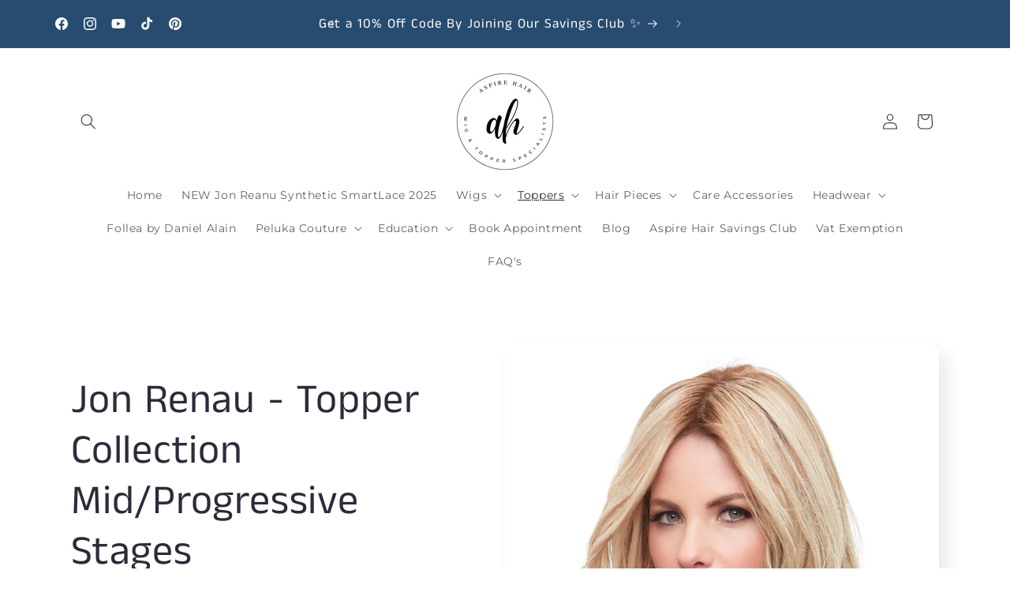

--- FILE ---
content_type: text/javascript; charset=utf-8
request_url: https://aspire-hair.com/products/essentially-you-hd-synthetic-jon-renau-toppers.js
body_size: 3700
content:
{"id":7117484130409,"title":"Essentially You HD Synthetic - Jon Renau Toppers","handle":"essentially-you-hd-synthetic-jon-renau-toppers","description":"\u003cp\u003e\u003cimg src=\"\/\/cdn.shopify.com\/s\/files\/1\/0094\/5786\/0713\/files\/JonRenau_Logo_Black_large.png?v=1558181202\" alt=\"Jon Renau Logo\"\u003e\u003c\/p\u003e\n\u003cp\u003e\u003cspan style=\"font-family: century gothic;\"\u003e\u003cspan style=\"font-family: tahoma;\"\u003eEssentially You HD Synthetic Hair topper \u003c\/span\u003e\u003c\/span\u003efrom Jon Renau is a \u003cspan\u003eone-piece topper seamlessly clips in and blends with your own mid-length hair. The translucent mono-filament base allows multi-directional styling\u003c\/span\u003e. Available in 6-8 inches. An option for Mid to Progressive stages of hair loss.\u003c\/p\u003e\n\u003cp\u003eJon Renau HD Toppers are designed to give you the power to reinvent your look day after day. Blow dry, flat iron, crimp and curl HD wigs and toppes just like natural human hair — the fibers can be styled with heat up to 130 degrees c. Perfect for high energy days or haute couture nights, HD wigs and toppes can be restyled daily to suit your mood, or worn straight out of the box for stunning, all-day beauty.\u003c\/p\u003e\n\u003cp\u003eHD fiber, with its ultra fine denier and true-to-life feel, is more luxurious and realistic than any other synthetic hair on the market. Because of the silky texture and resilient structure of this technologically advanced fiber, HD wigs capture the natural sheen and glossy touch of healthy human hair.\u003c\/p\u003e\n\u003cp\u003e \u003c\/p\u003e\n\u003ch5\u003e \u003cstrong\u003e\u003cspan style=\"text-decoration: underline;\"\u003eSpecifications\u003c\/span\u003e\u003c\/strong\u003e\n\u003c\/h5\u003e\n\u003cdiv class=\"std\"\u003e\u003cspan style=\"font-size: 12pt;\"\u003eHair Type - HD Synthetic \u003c\/span\u003e\u003c\/div\u003e\n\u003cdiv class=\"std\"\u003e\n\u003cspan style=\"font-size: 12pt;\"\u003e\u003c\/span\u003e Construction - Double mono-filament \/ Wefted \u003c\/div\u003e\n\u003cdiv class=\"std\"\u003eApplication Method - Clip in \u003c\/div\u003e\n\u003cdiv class=\"std\"\u003eBase Size - 6.75\" x 6.5\"\u003c\/div\u003e\n\u003cp\u003eLength - 6-8\"\u003c\/p\u003e\n\u003cp\u003eStyle - Straight\u003c\/p\u003e\n\u003cp\u003eWeight - 1.7oz\u003c\/p\u003e\n\u003cp\u003eColour Shown: Image one 12FS8.\u003c\/p\u003e\n\u003cdiv style=\"text-align: center;\" data-mce-style=\"text-align: center;\" data-mce-fragment=\"1\"\u003e\u003cstrong data-mce-fragment=\"1\"\u003e\u003cspan style=\"font-family: century gothic;\" data-mce-style=\"font-family: century gothic;\" data-mce-fragment=\"1\"\u003ePLEASE NOTE: \u003cspan style=\"color: #ffb5a3;\" data-mce-style=\"color: #ffb5a3;\" data-mce-fragment=\"1\"\u003eJon Renau wigs and hair pieces are ordered in direct from the manufacturer in the United States on a per order basis. If in stock please allow 7-10 working days for your order to arrive to your door. If your Item is out of stock an ETA (Expected Time of Arrival) will be given and your item back-ordered. If you wish check prior to ordering please contact us at Aspire Hair.\u003c\/span\u003e\u003c\/span\u003e\u003c\/strong\u003e\u003c\/div\u003e\n\u003cdiv style=\"text-align: center;\" data-mce-style=\"text-align: center;\" data-mce-fragment=\"1\"\u003e\u003cspan style=\"color: #ffb5a3;\" data-mce-style=\"color: #ffb5a3;\" data-mce-fragment=\"1\"\u003e\u003cstrong data-mce-fragment=\"1\"\u003e\u003cspan style=\"font-family: century gothic;\" data-mce-style=\"font-family: century gothic;\" data-mce-fragment=\"1\"\u003eThank you \u003c\/span\u003e\u003c\/strong\u003e\u003c\/span\u003e\u003c\/div\u003e\n\u003cp\u003e\u003cspan style=\"font-family: century gothic;\"\u003e\u003cstrong\u003e\u003c\/strong\u003e\u003cspan style=\"color: #ff0000;\"\u003e\u003cbr\u003e\u003c\/span\u003e\u003c\/span\u003e\u003c\/p\u003e","published_at":"2023-12-19T10:05:49+00:00","created_at":"2023-12-08T14:08:49+00:00","vendor":"Jon Renau","type":"wig","tags":[],"price":22363,"price_min":22363,"price_max":22363,"available":true,"price_varies":false,"compare_at_price":null,"compare_at_price_min":0,"compare_at_price_max":0,"compare_at_price_varies":false,"variants":[{"id":40942422196329,"title":"4","option1":"4","option2":null,"option3":null,"sku":null,"requires_shipping":true,"taxable":true,"featured_image":{"id":31093013151849,"product_id":7117484130409,"position":8,"created_at":"2023-12-08T14:33:36+00:00","updated_at":"2023-12-08T14:33:36+00:00","alt":null,"width":1500,"height":1500,"src":"https:\/\/cdn.shopify.com\/s\/files\/1\/0094\/5786\/0713\/files\/HD4.jpg?v=1702046016","variant_ids":[40942422196329]},"available":true,"name":"Essentially You HD Synthetic - Jon Renau Toppers - 4","public_title":"4","options":["4"],"price":22363,"weight":0,"compare_at_price":null,"inventory_management":"shopify","barcode":null,"featured_media":{"alt":null,"id":23693477937257,"position":8,"preview_image":{"aspect_ratio":1.0,"height":1500,"width":1500,"src":"https:\/\/cdn.shopify.com\/s\/files\/1\/0094\/5786\/0713\/files\/HD4.jpg?v=1702046016"}},"requires_selling_plan":false,"selling_plan_allocations":[]},{"id":40942422229097,"title":"6","option1":"6","option2":null,"option3":null,"sku":null,"requires_shipping":true,"taxable":true,"featured_image":{"id":31093013184617,"product_id":7117484130409,"position":9,"created_at":"2023-12-08T14:34:16+00:00","updated_at":"2023-12-08T14:34:16+00:00","alt":null,"width":1500,"height":1500,"src":"https:\/\/cdn.shopify.com\/s\/files\/1\/0094\/5786\/0713\/files\/HD6.jpg?v=1702046056","variant_ids":[40942422229097]},"available":true,"name":"Essentially You HD Synthetic - Jon Renau Toppers - 6","public_title":"6","options":["6"],"price":22363,"weight":0,"compare_at_price":null,"inventory_management":"shopify","barcode":null,"featured_media":{"alt":null,"id":23693477970025,"position":9,"preview_image":{"aspect_ratio":1.0,"height":1500,"width":1500,"src":"https:\/\/cdn.shopify.com\/s\/files\/1\/0094\/5786\/0713\/files\/HD6.jpg?v=1702046056"}},"requires_selling_plan":false,"selling_plan_allocations":[]},{"id":40942422261865,"title":"6\/33","option1":"6\/33","option2":null,"option3":null,"sku":null,"requires_shipping":true,"taxable":true,"featured_image":{"id":31093013676137,"product_id":7117484130409,"position":10,"created_at":"2023-12-08T14:35:35+00:00","updated_at":"2023-12-08T14:35:35+00:00","alt":null,"width":1500,"height":1500,"src":"https:\/\/cdn.shopify.com\/s\/files\/1\/0094\/5786\/0713\/files\/HD6_33.jpg?v=1702046135","variant_ids":[40942422261865]},"available":true,"name":"Essentially You HD Synthetic - Jon Renau Toppers - 6\/33","public_title":"6\/33","options":["6\/33"],"price":22363,"weight":0,"compare_at_price":null,"inventory_management":"shopify","barcode":null,"featured_media":{"alt":null,"id":23693478461545,"position":10,"preview_image":{"aspect_ratio":1.0,"height":1500,"width":1500,"src":"https:\/\/cdn.shopify.com\/s\/files\/1\/0094\/5786\/0713\/files\/HD6_33.jpg?v=1702046135"}},"requires_selling_plan":false,"selling_plan_allocations":[]},{"id":40942423179369,"title":"FS6\/30\/27","option1":"FS6\/30\/27","option2":null,"option3":null,"sku":null,"requires_shipping":true,"taxable":true,"featured_image":{"id":31093014593641,"product_id":7117484130409,"position":11,"created_at":"2023-12-08T14:38:40+00:00","updated_at":"2023-12-08T14:38:40+00:00","alt":null,"width":500,"height":500,"src":"https:\/\/cdn.shopify.com\/s\/files\/1\/0094\/5786\/0713\/files\/HDToffeeTruffleFS6_30_27.jpg?v=1702046320","variant_ids":[40942423179369]},"available":true,"name":"Essentially You HD Synthetic - Jon Renau Toppers - FS6\/30\/27","public_title":"FS6\/30\/27","options":["FS6\/30\/27"],"price":22363,"weight":0,"compare_at_price":null,"inventory_management":"shopify","barcode":null,"featured_media":{"alt":null,"id":23693479379049,"position":11,"preview_image":{"aspect_ratio":1.0,"height":500,"width":500,"src":"https:\/\/cdn.shopify.com\/s\/files\/1\/0094\/5786\/0713\/files\/HDToffeeTruffleFS6_30_27.jpg?v=1702046320"}},"requires_selling_plan":false,"selling_plan_allocations":[]},{"id":40942422294633,"title":"8","option1":"8","option2":null,"option3":null,"sku":null,"requires_shipping":true,"taxable":true,"featured_image":{"id":31093015019625,"product_id":7117484130409,"position":12,"created_at":"2023-12-08T14:40:24+00:00","updated_at":"2023-12-08T14:40:24+00:00","alt":null,"width":1500,"height":1500,"src":"https:\/\/cdn.shopify.com\/s\/files\/1\/0094\/5786\/0713\/files\/HD8.jpg?v=1702046424","variant_ids":[40942422294633]},"available":true,"name":"Essentially You HD Synthetic - Jon Renau Toppers - 8","public_title":"8","options":["8"],"price":22363,"weight":0,"compare_at_price":null,"inventory_management":"shopify","barcode":null,"featured_media":{"alt":null,"id":23693479805033,"position":12,"preview_image":{"aspect_ratio":1.0,"height":1500,"width":1500,"src":"https:\/\/cdn.shopify.com\/s\/files\/1\/0094\/5786\/0713\/files\/HD8.jpg?v=1702046424"}},"requires_selling_plan":false,"selling_plan_allocations":[]},{"id":40942422392937,"title":"10H16","option1":"10H16","option2":null,"option3":null,"sku":null,"requires_shipping":true,"taxable":true,"featured_image":{"id":31093015445609,"product_id":7117484130409,"position":13,"created_at":"2023-12-08T14:43:20+00:00","updated_at":"2023-12-08T14:43:20+00:00","alt":null,"width":1500,"height":1500,"src":"https:\/\/cdn.shopify.com\/s\/files\/1\/0094\/5786\/0713\/files\/10RH16_b899b5b6-bfa5-4cb3-9483-11216875f548.jpg?v=1702046600","variant_ids":[40942422392937]},"available":true,"name":"Essentially You HD Synthetic - Jon Renau Toppers - 10H16","public_title":"10H16","options":["10H16"],"price":22363,"weight":0,"compare_at_price":null,"inventory_management":"shopify","barcode":null,"featured_media":{"alt":null,"id":23693480231017,"position":13,"preview_image":{"aspect_ratio":1.0,"height":1500,"width":1500,"src":"https:\/\/cdn.shopify.com\/s\/files\/1\/0094\/5786\/0713\/files\/10RH16_b899b5b6-bfa5-4cb3-9483-11216875f548.jpg?v=1702046600"}},"requires_selling_plan":false,"selling_plan_allocations":[]},{"id":40942422458473,"title":"12\/30BT","option1":"12\/30BT","option2":null,"option3":null,"sku":null,"requires_shipping":true,"taxable":true,"featured_image":{"id":31093015674985,"product_id":7117484130409,"position":14,"created_at":"2023-12-08T14:44:03+00:00","updated_at":"2023-12-08T14:44:03+00:00","alt":null,"width":1500,"height":1500,"src":"https:\/\/cdn.shopify.com\/s\/files\/1\/0094\/5786\/0713\/files\/HD12_30BT.jpg?v=1702046643","variant_ids":[40942422458473]},"available":true,"name":"Essentially You HD Synthetic - Jon Renau Toppers - 12\/30BT","public_title":"12\/30BT","options":["12\/30BT"],"price":22363,"weight":0,"compare_at_price":null,"inventory_management":"shopify","barcode":null,"featured_media":{"alt":null,"id":23693480525929,"position":14,"preview_image":{"aspect_ratio":1.0,"height":1500,"width":1500,"src":"https:\/\/cdn.shopify.com\/s\/files\/1\/0094\/5786\/0713\/files\/HD12_30BT.jpg?v=1702046643"}},"requires_selling_plan":false,"selling_plan_allocations":[]},{"id":40942422491241,"title":"12FS8","option1":"12FS8","option2":null,"option3":null,"sku":null,"requires_shipping":true,"taxable":true,"featured_image":{"id":31093024850025,"product_id":7117484130409,"position":15,"created_at":"2023-12-08T14:48:46+00:00","updated_at":"2023-12-08T14:48:46+00:00","alt":null,"width":1500,"height":1500,"src":"https:\/\/cdn.shopify.com\/s\/files\/1\/0094\/5786\/0713\/files\/12FS8_2b7e4358-2af7-4ed9-8d56-6ed45470da41.jpg?v=1702046926","variant_ids":[40942422491241]},"available":true,"name":"Essentially You HD Synthetic - Jon Renau Toppers - 12FS8","public_title":"12FS8","options":["12FS8"],"price":22363,"weight":0,"compare_at_price":null,"inventory_management":"shopify","barcode":null,"featured_media":{"alt":null,"id":23693489864809,"position":15,"preview_image":{"aspect_ratio":1.0,"height":1500,"width":1500,"src":"https:\/\/cdn.shopify.com\/s\/files\/1\/0094\/5786\/0713\/files\/12FS8_2b7e4358-2af7-4ed9-8d56-6ed45470da41.jpg?v=1702046926"}},"requires_selling_plan":false,"selling_plan_allocations":[]},{"id":40942423015529,"title":"14\/26S10","option1":"14\/26S10","option2":null,"option3":null,"sku":null,"requires_shipping":true,"taxable":true,"featured_image":{"id":31093025439849,"product_id":7117484130409,"position":16,"created_at":"2023-12-08T14:50:04+00:00","updated_at":"2023-12-08T14:50:04+00:00","alt":null,"width":1500,"height":1500,"src":"https:\/\/cdn.shopify.com\/s\/files\/1\/0094\/5786\/0713\/files\/HD14_26S10.jpg?v=1702047004","variant_ids":[40942423015529]},"available":true,"name":"Essentially You HD Synthetic - Jon Renau Toppers - 14\/26S10","public_title":"14\/26S10","options":["14\/26S10"],"price":22363,"weight":0,"compare_at_price":null,"inventory_management":"shopify","barcode":null,"featured_media":{"alt":null,"id":23693490520169,"position":16,"preview_image":{"aspect_ratio":1.0,"height":1500,"width":1500,"src":"https:\/\/cdn.shopify.com\/s\/files\/1\/0094\/5786\/0713\/files\/HD14_26S10.jpg?v=1702047004"}},"requires_selling_plan":false,"selling_plan_allocations":[]},{"id":40942422589545,"title":"16\/22","option1":"16\/22","option2":null,"option3":null,"sku":null,"requires_shipping":true,"taxable":true,"featured_image":{"id":31093027111017,"product_id":7117484130409,"position":17,"created_at":"2023-12-08T14:51:36+00:00","updated_at":"2023-12-08T14:51:36+00:00","alt":null,"width":280,"height":280,"src":"https:\/\/cdn.shopify.com\/s\/files\/1\/0094\/5786\/0713\/files\/16_22_d129a190-a549-425c-a31c-0c024f5d08db.jpg?v=1702047096","variant_ids":[40942422589545]},"available":true,"name":"Essentially You HD Synthetic - Jon Renau Toppers - 16\/22","public_title":"16\/22","options":["16\/22"],"price":22363,"weight":0,"compare_at_price":null,"inventory_management":"shopify","barcode":null,"featured_media":{"alt":null,"id":23693492224105,"position":17,"preview_image":{"aspect_ratio":1.0,"height":280,"width":280,"src":"https:\/\/cdn.shopify.com\/s\/files\/1\/0094\/5786\/0713\/files\/16_22_d129a190-a549-425c-a31c-0c024f5d08db.jpg?v=1702047096"}},"requires_selling_plan":false,"selling_plan_allocations":[]},{"id":40942423408745,"title":"FS17\/101S18 Palm springs blonde","option1":"FS17\/101S18 Palm springs blonde","option2":null,"option3":null,"sku":null,"requires_shipping":true,"taxable":true,"featured_image":{"id":31093027962985,"product_id":7117484130409,"position":18,"created_at":"2023-12-08T14:52:17+00:00","updated_at":"2023-12-08T14:52:17+00:00","alt":null,"width":2109,"height":2109,"src":"https:\/\/cdn.shopify.com\/s\/files\/1\/0094\/5786\/0713\/files\/HDPalmSprings-FS17_101S18.jpg?v=1702047137","variant_ids":[40942423408745]},"available":true,"name":"Essentially You HD Synthetic - Jon Renau Toppers - FS17\/101S18 Palm springs blonde","public_title":"FS17\/101S18 Palm springs blonde","options":["FS17\/101S18 Palm springs blonde"],"price":22363,"weight":0,"compare_at_price":null,"inventory_management":"shopify","barcode":null,"featured_media":{"alt":null,"id":23693493076073,"position":18,"preview_image":{"aspect_ratio":1.0,"height":2109,"width":2109,"src":"https:\/\/cdn.shopify.com\/s\/files\/1\/0094\/5786\/0713\/files\/HDPalmSprings-FS17_101S18.jpg?v=1702047137"}},"requires_selling_plan":false,"selling_plan_allocations":[]},{"id":40942423343209,"title":"22F16S8 Venice blonde","option1":"22F16S8 Venice blonde","option2":null,"option3":null,"sku":null,"requires_shipping":true,"taxable":true,"featured_image":{"id":31093028913257,"product_id":7117484130409,"position":19,"created_at":"2023-12-08T14:56:39+00:00","updated_at":"2023-12-08T14:56:39+00:00","alt":null,"width":2109,"height":2109,"src":"https:\/\/cdn.shopify.com\/s\/files\/1\/0094\/5786\/0713\/files\/HDVenice-22F16S8.jpg?v=1702047399","variant_ids":[40942423343209]},"available":true,"name":"Essentially You HD Synthetic - Jon Renau Toppers - 22F16S8 Venice blonde","public_title":"22F16S8 Venice blonde","options":["22F16S8 Venice blonde"],"price":22363,"weight":0,"compare_at_price":null,"inventory_management":"shopify","barcode":null,"featured_media":{"alt":null,"id":23693494190185,"position":19,"preview_image":{"aspect_ratio":1.0,"height":2109,"width":2109,"src":"https:\/\/cdn.shopify.com\/s\/files\/1\/0094\/5786\/0713\/files\/HDVenice-22F16S8.jpg?v=1702047399"}},"requires_selling_plan":false,"selling_plan_allocations":[]},{"id":40942423081065,"title":"24B18S8","option1":"24B18S8","option2":null,"option3":null,"sku":null,"requires_shipping":true,"taxable":true,"featured_image":{"id":31093029208169,"product_id":7117484130409,"position":20,"created_at":"2023-12-08T14:57:18+00:00","updated_at":"2023-12-08T14:57:18+00:00","alt":null,"width":1500,"height":1500,"src":"https:\/\/cdn.shopify.com\/s\/files\/1\/0094\/5786\/0713\/files\/HD24B18S8.jpg?v=1702047438","variant_ids":[40942423081065]},"available":true,"name":"Essentially You HD Synthetic - Jon Renau Toppers - 24B18S8","public_title":"24B18S8","options":["24B18S8"],"price":22363,"weight":0,"compare_at_price":null,"inventory_management":"shopify","barcode":null,"featured_media":{"alt":null,"id":23693494517865,"position":20,"preview_image":{"aspect_ratio":1.0,"height":1500,"width":1500,"src":"https:\/\/cdn.shopify.com\/s\/files\/1\/0094\/5786\/0713\/files\/HD24B18S8.jpg?v=1702047438"}},"requires_selling_plan":false,"selling_plan_allocations":[]},{"id":40942422818921,"title":"39","option1":"39","option2":null,"option3":null,"sku":null,"requires_shipping":true,"taxable":true,"featured_image":{"id":31093029339241,"product_id":7117484130409,"position":21,"created_at":"2023-12-08T14:58:47+00:00","updated_at":"2023-12-08T14:58:47+00:00","alt":null,"width":1500,"height":1500,"src":"https:\/\/cdn.shopify.com\/s\/files\/1\/0094\/5786\/0713\/files\/39_f52c91cb-da33-4f18-9af8-71f65f804c22.jpg?v=1702047527","variant_ids":[40942422818921]},"available":true,"name":"Essentially You HD Synthetic - Jon Renau Toppers - 39","public_title":"39","options":["39"],"price":22363,"weight":0,"compare_at_price":null,"inventory_management":"shopify","barcode":null,"featured_media":{"alt":null,"id":23693494812777,"position":21,"preview_image":{"aspect_ratio":1.0,"height":1500,"width":1500,"src":"https:\/\/cdn.shopify.com\/s\/files\/1\/0094\/5786\/0713\/files\/39_f52c91cb-da33-4f18-9af8-71f65f804c22.jpg?v=1702047527"}},"requires_selling_plan":false,"selling_plan_allocations":[]},{"id":40942422851689,"title":"44","option1":"44","option2":null,"option3":null,"sku":null,"requires_shipping":true,"taxable":true,"featured_image":{"id":31093029404777,"product_id":7117484130409,"position":22,"created_at":"2023-12-08T14:59:27+00:00","updated_at":"2023-12-08T14:59:27+00:00","alt":null,"width":1500,"height":1500,"src":"https:\/\/cdn.shopify.com\/s\/files\/1\/0094\/5786\/0713\/files\/44_4bb39af1-61a8-4563-8709-5d0556d05984.jpg?v=1702047567","variant_ids":[40942422851689]},"available":true,"name":"Essentially You HD Synthetic - Jon Renau Toppers - 44","public_title":"44","options":["44"],"price":22363,"weight":0,"compare_at_price":null,"inventory_management":"shopify","barcode":null,"featured_media":{"alt":null,"id":23693494911081,"position":22,"preview_image":{"aspect_ratio":1.0,"height":1500,"width":1500,"src":"https:\/\/cdn.shopify.com\/s\/files\/1\/0094\/5786\/0713\/files\/44_4bb39af1-61a8-4563-8709-5d0556d05984.jpg?v=1702047567"}},"requires_selling_plan":false,"selling_plan_allocations":[]},{"id":40942422884457,"title":"51","option1":"51","option2":null,"option3":null,"sku":null,"requires_shipping":true,"taxable":true,"featured_image":{"id":31093029601385,"product_id":7117484130409,"position":23,"created_at":"2023-12-08T14:59:57+00:00","updated_at":"2023-12-08T14:59:57+00:00","alt":null,"width":1500,"height":1500,"src":"https:\/\/cdn.shopify.com\/s\/files\/1\/0094\/5786\/0713\/files\/51_ad090b16-e24b-454f-8d36-e94647fbb4d3.jpg?v=1702047597","variant_ids":[40942422884457]},"available":true,"name":"Essentially You HD Synthetic - Jon Renau Toppers - 51","public_title":"51","options":["51"],"price":22363,"weight":0,"compare_at_price":null,"inventory_management":"shopify","barcode":null,"featured_media":{"alt":null,"id":23693495140457,"position":23,"preview_image":{"aspect_ratio":1.0,"height":1500,"width":1500,"src":"https:\/\/cdn.shopify.com\/s\/files\/1\/0094\/5786\/0713\/files\/51_ad090b16-e24b-454f-8d36-e94647fbb4d3.jpg?v=1702047597"}},"requires_selling_plan":false,"selling_plan_allocations":[]},{"id":40942422917225,"title":"56","option1":"56","option2":null,"option3":null,"sku":null,"requires_shipping":true,"taxable":true,"featured_image":{"id":31093029994601,"product_id":7117484130409,"position":25,"created_at":"2023-12-08T15:00:55+00:00","updated_at":"2023-12-08T15:00:55+00:00","alt":null,"width":1500,"height":1500,"src":"https:\/\/cdn.shopify.com\/s\/files\/1\/0094\/5786\/0713\/files\/56_c83bbe2a-8217-45f9-8283-2cf050c7bcf8.jpg?v=1702047655","variant_ids":[40942422917225]},"available":true,"name":"Essentially You HD Synthetic - Jon Renau Toppers - 56","public_title":"56","options":["56"],"price":22363,"weight":0,"compare_at_price":null,"inventory_management":"shopify","barcode":null,"featured_media":{"alt":null,"id":23693495566441,"position":25,"preview_image":{"aspect_ratio":1.0,"height":1500,"width":1500,"src":"https:\/\/cdn.shopify.com\/s\/files\/1\/0094\/5786\/0713\/files\/56_c83bbe2a-8217-45f9-8283-2cf050c7bcf8.jpg?v=1702047655"}},"requires_selling_plan":false,"selling_plan_allocations":[]},{"id":40942422949993,"title":"59","option1":"59","option2":null,"option3":null,"sku":null,"requires_shipping":true,"taxable":true,"featured_image":{"id":31093030060137,"product_id":7117484130409,"position":26,"created_at":"2023-12-08T15:01:28+00:00","updated_at":"2023-12-08T15:01:28+00:00","alt":null,"width":1500,"height":1500,"src":"https:\/\/cdn.shopify.com\/s\/files\/1\/0094\/5786\/0713\/files\/59_9d40eb42-f5b8-4bbd-a177-4ac98a271b78.jpg?v=1702047688","variant_ids":[40942422949993]},"available":true,"name":"Essentially You HD Synthetic - Jon Renau Toppers - 59","public_title":"59","options":["59"],"price":22363,"weight":0,"compare_at_price":null,"inventory_management":"shopify","barcode":null,"featured_media":{"alt":null,"id":23693495664745,"position":26,"preview_image":{"aspect_ratio":1.0,"height":1500,"width":1500,"src":"https:\/\/cdn.shopify.com\/s\/files\/1\/0094\/5786\/0713\/files\/59_9d40eb42-f5b8-4bbd-a177-4ac98a271b78.jpg?v=1702047688"}},"requires_selling_plan":false,"selling_plan_allocations":[]},{"id":40942422982761,"title":"60","option1":"60","option2":null,"option3":null,"sku":null,"requires_shipping":true,"taxable":true,"featured_image":{"id":31093030092905,"product_id":7117484130409,"position":27,"created_at":"2023-12-08T15:01:55+00:00","updated_at":"2023-12-08T15:01:55+00:00","alt":null,"width":1500,"height":1500,"src":"https:\/\/cdn.shopify.com\/s\/files\/1\/0094\/5786\/0713\/files\/60_82f7cc5a-ae48-4640-bfc2-8aacfa0d7346.jpg?v=1702047715","variant_ids":[40942422982761]},"available":true,"name":"Essentially You HD Synthetic - Jon Renau Toppers - 60","public_title":"60","options":["60"],"price":22363,"weight":0,"compare_at_price":null,"inventory_management":"shopify","barcode":null,"featured_media":{"alt":null,"id":23693495730281,"position":27,"preview_image":{"aspect_ratio":1.0,"height":1500,"width":1500,"src":"https:\/\/cdn.shopify.com\/s\/files\/1\/0094\/5786\/0713\/files\/60_82f7cc5a-ae48-4640-bfc2-8aacfa0d7346.jpg?v=1702047715"}},"requires_selling_plan":false,"selling_plan_allocations":[]}],"images":["\/\/cdn.shopify.com\/s\/files\/1\/0094\/5786\/0713\/files\/EssentiallyYou12FS8-alt.jpg?v=1702045458","\/\/cdn.shopify.com\/s\/files\/1\/0094\/5786\/0713\/files\/EssentiallyYou12FS8-side.jpg?v=1702045458","\/\/cdn.shopify.com\/s\/files\/1\/0094\/5786\/0713\/files\/EssentiallyYou12FS8-main.jpg?v=1702045458","\/\/cdn.shopify.com\/s\/files\/1\/0094\/5786\/0713\/files\/EssentiallyYoudescriptionscallouts.jpg?v=1702045458","\/\/cdn.shopify.com\/s\/files\/1\/0094\/5786\/0713\/files\/EssentiallyYou-placement_color.jpg?v=1702045458","\/\/cdn.shopify.com\/s\/files\/1\/0094\/5786\/0713\/files\/Essentially-You-Coverage.jpg?v=1702045458","\/\/cdn.shopify.com\/s\/files\/1\/0094\/5786\/0713\/files\/Essentially-You-Placement_ff6b520f-43b1-4c74-afe8-000688a46720.jpg?v=1702045458","\/\/cdn.shopify.com\/s\/files\/1\/0094\/5786\/0713\/files\/HD4.jpg?v=1702046016","\/\/cdn.shopify.com\/s\/files\/1\/0094\/5786\/0713\/files\/HD6.jpg?v=1702046056","\/\/cdn.shopify.com\/s\/files\/1\/0094\/5786\/0713\/files\/HD6_33.jpg?v=1702046135","\/\/cdn.shopify.com\/s\/files\/1\/0094\/5786\/0713\/files\/HDToffeeTruffleFS6_30_27.jpg?v=1702046320","\/\/cdn.shopify.com\/s\/files\/1\/0094\/5786\/0713\/files\/HD8.jpg?v=1702046424","\/\/cdn.shopify.com\/s\/files\/1\/0094\/5786\/0713\/files\/10RH16_b899b5b6-bfa5-4cb3-9483-11216875f548.jpg?v=1702046600","\/\/cdn.shopify.com\/s\/files\/1\/0094\/5786\/0713\/files\/HD12_30BT.jpg?v=1702046643","\/\/cdn.shopify.com\/s\/files\/1\/0094\/5786\/0713\/files\/12FS8_2b7e4358-2af7-4ed9-8d56-6ed45470da41.jpg?v=1702046926","\/\/cdn.shopify.com\/s\/files\/1\/0094\/5786\/0713\/files\/HD14_26S10.jpg?v=1702047004","\/\/cdn.shopify.com\/s\/files\/1\/0094\/5786\/0713\/files\/16_22_d129a190-a549-425c-a31c-0c024f5d08db.jpg?v=1702047096","\/\/cdn.shopify.com\/s\/files\/1\/0094\/5786\/0713\/files\/HDPalmSprings-FS17_101S18.jpg?v=1702047137","\/\/cdn.shopify.com\/s\/files\/1\/0094\/5786\/0713\/files\/HDVenice-22F16S8.jpg?v=1702047399","\/\/cdn.shopify.com\/s\/files\/1\/0094\/5786\/0713\/files\/HD24B18S8.jpg?v=1702047438","\/\/cdn.shopify.com\/s\/files\/1\/0094\/5786\/0713\/files\/39_f52c91cb-da33-4f18-9af8-71f65f804c22.jpg?v=1702047527","\/\/cdn.shopify.com\/s\/files\/1\/0094\/5786\/0713\/files\/44_4bb39af1-61a8-4563-8709-5d0556d05984.jpg?v=1702047567","\/\/cdn.shopify.com\/s\/files\/1\/0094\/5786\/0713\/files\/51_ad090b16-e24b-454f-8d36-e94647fbb4d3.jpg?v=1702047597","\/\/cdn.shopify.com\/s\/files\/1\/0094\/5786\/0713\/files\/36.jpg?v=1702047632","\/\/cdn.shopify.com\/s\/files\/1\/0094\/5786\/0713\/files\/56_c83bbe2a-8217-45f9-8283-2cf050c7bcf8.jpg?v=1702047655","\/\/cdn.shopify.com\/s\/files\/1\/0094\/5786\/0713\/files\/59_9d40eb42-f5b8-4bbd-a177-4ac98a271b78.jpg?v=1702047688","\/\/cdn.shopify.com\/s\/files\/1\/0094\/5786\/0713\/files\/60_82f7cc5a-ae48-4640-bfc2-8aacfa0d7346.jpg?v=1702047715"],"featured_image":"\/\/cdn.shopify.com\/s\/files\/1\/0094\/5786\/0713\/files\/EssentiallyYou12FS8-alt.jpg?v=1702045458","options":[{"name":"Color","position":1,"values":["4","6","6\/33","FS6\/30\/27","8","10H16","12\/30BT","12FS8","14\/26S10","16\/22","FS17\/101S18 Palm springs blonde","22F16S8 Venice blonde","24B18S8","39","44","51","56","59","60"]}],"url":"\/products\/essentially-you-hd-synthetic-jon-renau-toppers","media":[{"alt":null,"id":23693475774569,"position":1,"preview_image":{"aspect_ratio":0.667,"height":1200,"width":800,"src":"https:\/\/cdn.shopify.com\/s\/files\/1\/0094\/5786\/0713\/files\/EssentiallyYou12FS8-alt.jpg?v=1702045458"},"aspect_ratio":0.667,"height":1200,"media_type":"image","src":"https:\/\/cdn.shopify.com\/s\/files\/1\/0094\/5786\/0713\/files\/EssentiallyYou12FS8-alt.jpg?v=1702045458","width":800},{"alt":null,"id":23693475938409,"position":2,"preview_image":{"aspect_ratio":0.667,"height":1200,"width":800,"src":"https:\/\/cdn.shopify.com\/s\/files\/1\/0094\/5786\/0713\/files\/EssentiallyYou12FS8-side.jpg?v=1702045458"},"aspect_ratio":0.667,"height":1200,"media_type":"image","src":"https:\/\/cdn.shopify.com\/s\/files\/1\/0094\/5786\/0713\/files\/EssentiallyYou12FS8-side.jpg?v=1702045458","width":800},{"alt":null,"id":23693476036713,"position":3,"preview_image":{"aspect_ratio":0.667,"height":1200,"width":800,"src":"https:\/\/cdn.shopify.com\/s\/files\/1\/0094\/5786\/0713\/files\/EssentiallyYou12FS8-main.jpg?v=1702045458"},"aspect_ratio":0.667,"height":1200,"media_type":"image","src":"https:\/\/cdn.shopify.com\/s\/files\/1\/0094\/5786\/0713\/files\/EssentiallyYou12FS8-main.jpg?v=1702045458","width":800},{"alt":null,"id":23693475446889,"position":4,"preview_image":{"aspect_ratio":1.753,"height":576,"width":1010,"src":"https:\/\/cdn.shopify.com\/s\/files\/1\/0094\/5786\/0713\/files\/EssentiallyYoudescriptionscallouts.jpg?v=1702045458"},"aspect_ratio":1.753,"height":576,"media_type":"image","src":"https:\/\/cdn.shopify.com\/s\/files\/1\/0094\/5786\/0713\/files\/EssentiallyYoudescriptionscallouts.jpg?v=1702045458","width":1010},{"alt":null,"id":23693475479657,"position":5,"preview_image":{"aspect_ratio":0.8,"height":750,"width":600,"src":"https:\/\/cdn.shopify.com\/s\/files\/1\/0094\/5786\/0713\/files\/EssentiallyYou-placement_color.jpg?v=1702045458"},"aspect_ratio":0.8,"height":750,"media_type":"image","src":"https:\/\/cdn.shopify.com\/s\/files\/1\/0094\/5786\/0713\/files\/EssentiallyYou-placement_color.jpg?v=1702045458","width":600},{"alt":null,"id":23693475512425,"position":6,"preview_image":{"aspect_ratio":0.667,"height":1200,"width":800,"src":"https:\/\/cdn.shopify.com\/s\/files\/1\/0094\/5786\/0713\/files\/Essentially-You-Coverage.jpg?v=1702045458"},"aspect_ratio":0.667,"height":1200,"media_type":"image","src":"https:\/\/cdn.shopify.com\/s\/files\/1\/0094\/5786\/0713\/files\/Essentially-You-Coverage.jpg?v=1702045458","width":800},{"alt":null,"id":23693475577961,"position":7,"preview_image":{"aspect_ratio":0.667,"height":1200,"width":800,"src":"https:\/\/cdn.shopify.com\/s\/files\/1\/0094\/5786\/0713\/files\/Essentially-You-Placement_ff6b520f-43b1-4c74-afe8-000688a46720.jpg?v=1702045458"},"aspect_ratio":0.667,"height":1200,"media_type":"image","src":"https:\/\/cdn.shopify.com\/s\/files\/1\/0094\/5786\/0713\/files\/Essentially-You-Placement_ff6b520f-43b1-4c74-afe8-000688a46720.jpg?v=1702045458","width":800},{"alt":null,"id":23693477937257,"position":8,"preview_image":{"aspect_ratio":1.0,"height":1500,"width":1500,"src":"https:\/\/cdn.shopify.com\/s\/files\/1\/0094\/5786\/0713\/files\/HD4.jpg?v=1702046016"},"aspect_ratio":1.0,"height":1500,"media_type":"image","src":"https:\/\/cdn.shopify.com\/s\/files\/1\/0094\/5786\/0713\/files\/HD4.jpg?v=1702046016","width":1500},{"alt":null,"id":23693477970025,"position":9,"preview_image":{"aspect_ratio":1.0,"height":1500,"width":1500,"src":"https:\/\/cdn.shopify.com\/s\/files\/1\/0094\/5786\/0713\/files\/HD6.jpg?v=1702046056"},"aspect_ratio":1.0,"height":1500,"media_type":"image","src":"https:\/\/cdn.shopify.com\/s\/files\/1\/0094\/5786\/0713\/files\/HD6.jpg?v=1702046056","width":1500},{"alt":null,"id":23693478461545,"position":10,"preview_image":{"aspect_ratio":1.0,"height":1500,"width":1500,"src":"https:\/\/cdn.shopify.com\/s\/files\/1\/0094\/5786\/0713\/files\/HD6_33.jpg?v=1702046135"},"aspect_ratio":1.0,"height":1500,"media_type":"image","src":"https:\/\/cdn.shopify.com\/s\/files\/1\/0094\/5786\/0713\/files\/HD6_33.jpg?v=1702046135","width":1500},{"alt":null,"id":23693479379049,"position":11,"preview_image":{"aspect_ratio":1.0,"height":500,"width":500,"src":"https:\/\/cdn.shopify.com\/s\/files\/1\/0094\/5786\/0713\/files\/HDToffeeTruffleFS6_30_27.jpg?v=1702046320"},"aspect_ratio":1.0,"height":500,"media_type":"image","src":"https:\/\/cdn.shopify.com\/s\/files\/1\/0094\/5786\/0713\/files\/HDToffeeTruffleFS6_30_27.jpg?v=1702046320","width":500},{"alt":null,"id":23693479805033,"position":12,"preview_image":{"aspect_ratio":1.0,"height":1500,"width":1500,"src":"https:\/\/cdn.shopify.com\/s\/files\/1\/0094\/5786\/0713\/files\/HD8.jpg?v=1702046424"},"aspect_ratio":1.0,"height":1500,"media_type":"image","src":"https:\/\/cdn.shopify.com\/s\/files\/1\/0094\/5786\/0713\/files\/HD8.jpg?v=1702046424","width":1500},{"alt":null,"id":23693480231017,"position":13,"preview_image":{"aspect_ratio":1.0,"height":1500,"width":1500,"src":"https:\/\/cdn.shopify.com\/s\/files\/1\/0094\/5786\/0713\/files\/10RH16_b899b5b6-bfa5-4cb3-9483-11216875f548.jpg?v=1702046600"},"aspect_ratio":1.0,"height":1500,"media_type":"image","src":"https:\/\/cdn.shopify.com\/s\/files\/1\/0094\/5786\/0713\/files\/10RH16_b899b5b6-bfa5-4cb3-9483-11216875f548.jpg?v=1702046600","width":1500},{"alt":null,"id":23693480525929,"position":14,"preview_image":{"aspect_ratio":1.0,"height":1500,"width":1500,"src":"https:\/\/cdn.shopify.com\/s\/files\/1\/0094\/5786\/0713\/files\/HD12_30BT.jpg?v=1702046643"},"aspect_ratio":1.0,"height":1500,"media_type":"image","src":"https:\/\/cdn.shopify.com\/s\/files\/1\/0094\/5786\/0713\/files\/HD12_30BT.jpg?v=1702046643","width":1500},{"alt":null,"id":23693489864809,"position":15,"preview_image":{"aspect_ratio":1.0,"height":1500,"width":1500,"src":"https:\/\/cdn.shopify.com\/s\/files\/1\/0094\/5786\/0713\/files\/12FS8_2b7e4358-2af7-4ed9-8d56-6ed45470da41.jpg?v=1702046926"},"aspect_ratio":1.0,"height":1500,"media_type":"image","src":"https:\/\/cdn.shopify.com\/s\/files\/1\/0094\/5786\/0713\/files\/12FS8_2b7e4358-2af7-4ed9-8d56-6ed45470da41.jpg?v=1702046926","width":1500},{"alt":null,"id":23693490520169,"position":16,"preview_image":{"aspect_ratio":1.0,"height":1500,"width":1500,"src":"https:\/\/cdn.shopify.com\/s\/files\/1\/0094\/5786\/0713\/files\/HD14_26S10.jpg?v=1702047004"},"aspect_ratio":1.0,"height":1500,"media_type":"image","src":"https:\/\/cdn.shopify.com\/s\/files\/1\/0094\/5786\/0713\/files\/HD14_26S10.jpg?v=1702047004","width":1500},{"alt":null,"id":23693492224105,"position":17,"preview_image":{"aspect_ratio":1.0,"height":280,"width":280,"src":"https:\/\/cdn.shopify.com\/s\/files\/1\/0094\/5786\/0713\/files\/16_22_d129a190-a549-425c-a31c-0c024f5d08db.jpg?v=1702047096"},"aspect_ratio":1.0,"height":280,"media_type":"image","src":"https:\/\/cdn.shopify.com\/s\/files\/1\/0094\/5786\/0713\/files\/16_22_d129a190-a549-425c-a31c-0c024f5d08db.jpg?v=1702047096","width":280},{"alt":null,"id":23693493076073,"position":18,"preview_image":{"aspect_ratio":1.0,"height":2109,"width":2109,"src":"https:\/\/cdn.shopify.com\/s\/files\/1\/0094\/5786\/0713\/files\/HDPalmSprings-FS17_101S18.jpg?v=1702047137"},"aspect_ratio":1.0,"height":2109,"media_type":"image","src":"https:\/\/cdn.shopify.com\/s\/files\/1\/0094\/5786\/0713\/files\/HDPalmSprings-FS17_101S18.jpg?v=1702047137","width":2109},{"alt":null,"id":23693494190185,"position":19,"preview_image":{"aspect_ratio":1.0,"height":2109,"width":2109,"src":"https:\/\/cdn.shopify.com\/s\/files\/1\/0094\/5786\/0713\/files\/HDVenice-22F16S8.jpg?v=1702047399"},"aspect_ratio":1.0,"height":2109,"media_type":"image","src":"https:\/\/cdn.shopify.com\/s\/files\/1\/0094\/5786\/0713\/files\/HDVenice-22F16S8.jpg?v=1702047399","width":2109},{"alt":null,"id":23693494517865,"position":20,"preview_image":{"aspect_ratio":1.0,"height":1500,"width":1500,"src":"https:\/\/cdn.shopify.com\/s\/files\/1\/0094\/5786\/0713\/files\/HD24B18S8.jpg?v=1702047438"},"aspect_ratio":1.0,"height":1500,"media_type":"image","src":"https:\/\/cdn.shopify.com\/s\/files\/1\/0094\/5786\/0713\/files\/HD24B18S8.jpg?v=1702047438","width":1500},{"alt":null,"id":23693494812777,"position":21,"preview_image":{"aspect_ratio":1.0,"height":1500,"width":1500,"src":"https:\/\/cdn.shopify.com\/s\/files\/1\/0094\/5786\/0713\/files\/39_f52c91cb-da33-4f18-9af8-71f65f804c22.jpg?v=1702047527"},"aspect_ratio":1.0,"height":1500,"media_type":"image","src":"https:\/\/cdn.shopify.com\/s\/files\/1\/0094\/5786\/0713\/files\/39_f52c91cb-da33-4f18-9af8-71f65f804c22.jpg?v=1702047527","width":1500},{"alt":null,"id":23693494911081,"position":22,"preview_image":{"aspect_ratio":1.0,"height":1500,"width":1500,"src":"https:\/\/cdn.shopify.com\/s\/files\/1\/0094\/5786\/0713\/files\/44_4bb39af1-61a8-4563-8709-5d0556d05984.jpg?v=1702047567"},"aspect_ratio":1.0,"height":1500,"media_type":"image","src":"https:\/\/cdn.shopify.com\/s\/files\/1\/0094\/5786\/0713\/files\/44_4bb39af1-61a8-4563-8709-5d0556d05984.jpg?v=1702047567","width":1500},{"alt":null,"id":23693495140457,"position":23,"preview_image":{"aspect_ratio":1.0,"height":1500,"width":1500,"src":"https:\/\/cdn.shopify.com\/s\/files\/1\/0094\/5786\/0713\/files\/51_ad090b16-e24b-454f-8d36-e94647fbb4d3.jpg?v=1702047597"},"aspect_ratio":1.0,"height":1500,"media_type":"image","src":"https:\/\/cdn.shopify.com\/s\/files\/1\/0094\/5786\/0713\/files\/51_ad090b16-e24b-454f-8d36-e94647fbb4d3.jpg?v=1702047597","width":1500},{"alt":null,"id":23693495435369,"position":24,"preview_image":{"aspect_ratio":1.0,"height":1500,"width":1500,"src":"https:\/\/cdn.shopify.com\/s\/files\/1\/0094\/5786\/0713\/files\/36.jpg?v=1702047632"},"aspect_ratio":1.0,"height":1500,"media_type":"image","src":"https:\/\/cdn.shopify.com\/s\/files\/1\/0094\/5786\/0713\/files\/36.jpg?v=1702047632","width":1500},{"alt":null,"id":23693495566441,"position":25,"preview_image":{"aspect_ratio":1.0,"height":1500,"width":1500,"src":"https:\/\/cdn.shopify.com\/s\/files\/1\/0094\/5786\/0713\/files\/56_c83bbe2a-8217-45f9-8283-2cf050c7bcf8.jpg?v=1702047655"},"aspect_ratio":1.0,"height":1500,"media_type":"image","src":"https:\/\/cdn.shopify.com\/s\/files\/1\/0094\/5786\/0713\/files\/56_c83bbe2a-8217-45f9-8283-2cf050c7bcf8.jpg?v=1702047655","width":1500},{"alt":null,"id":23693495664745,"position":26,"preview_image":{"aspect_ratio":1.0,"height":1500,"width":1500,"src":"https:\/\/cdn.shopify.com\/s\/files\/1\/0094\/5786\/0713\/files\/59_9d40eb42-f5b8-4bbd-a177-4ac98a271b78.jpg?v=1702047688"},"aspect_ratio":1.0,"height":1500,"media_type":"image","src":"https:\/\/cdn.shopify.com\/s\/files\/1\/0094\/5786\/0713\/files\/59_9d40eb42-f5b8-4bbd-a177-4ac98a271b78.jpg?v=1702047688","width":1500},{"alt":null,"id":23693495730281,"position":27,"preview_image":{"aspect_ratio":1.0,"height":1500,"width":1500,"src":"https:\/\/cdn.shopify.com\/s\/files\/1\/0094\/5786\/0713\/files\/60_82f7cc5a-ae48-4640-bfc2-8aacfa0d7346.jpg?v=1702047715"},"aspect_ratio":1.0,"height":1500,"media_type":"image","src":"https:\/\/cdn.shopify.com\/s\/files\/1\/0094\/5786\/0713\/files\/60_82f7cc5a-ae48-4640-bfc2-8aacfa0d7346.jpg?v=1702047715","width":1500}],"requires_selling_plan":false,"selling_plan_groups":[]}

--- FILE ---
content_type: text/javascript; charset=utf-8
request_url: https://aspire-hair.com/products/top-flex-human-hair-topper-collection-2023-jon-renau.js
body_size: 2592
content:
{"id":7033019629673,"title":"Top Flex - Human Hair Topper Collection 2023 Jon Renau","handle":"top-flex-human-hair-topper-collection-2023-jon-renau","description":"\u003cp data-mce-fragment=\"1\"\u003e \u003c\/p\u003e\n\u003cdiv style=\"text-align: center;\" data-mce-fragment=\"1\"\u003e\u003cimg alt=\"\" src=\"https:\/\/cdn.shopify.com\/s\/files\/1\/0094\/5786\/0713\/files\/JonRenau_Logo_Black_44eb9ae1-4c12-48e7-99c6-89b72065e48f.jpg?v=1709986500\" width=\"490\" height=\"181\"\u003e\u003c\/div\u003e\n\u003cdiv style=\"text-align: center;\" data-mce-fragment=\"1\"\u003e\n\u003cspan data-mce-fragment=\"1\"\u003e\u003cstrong data-mce-fragment=\"1\"\u003eTOP FLEX\u003c\/strong\u003e\u003c\/span\u003e\u003cspan data-mce-fragment=\"1\"\u003e \u003c\/span\u003e\n\u003c\/div\u003e\n\u003cdiv style=\"text-align: center;\" data-mce-fragment=\"1\"\u003e\u003cspan data-mce-fragment=\"1\"\u003eTop Flex is made with premium Remy Chinese human hair, ideal for those experiencing beginning to mid\/progressive hair loss and looking for coverage that blends seamlessly for a natural look. This topper features a single monofilament base, machine wefting perimeter for maximum coverage, polyurethane coated front, and a perimeter with four strategically placed pressure sensitive clips. Available in 12-inch hair length.\u003c\/span\u003e\u003c\/div\u003e\n\u003cbr\u003e\n\u003cdiv style=\"text-align: center;\"\u003e\n\u003cp\u003e \u003cbr\u003e\u003c\/p\u003e\n\u003cp\u003e\u003cspan style=\"font-family: century gothic; color: #ff0000;\"\u003e\u003cspan style=\"font-family: tahoma;\"\u003e*Available in RN colors. Which are exclusive to Jon Renau, the Renau Naturals coloring technique, achieves gloriously natural hues without dyes will give you unlimited options for coloring or highlighting your topper.\u003c\/span\u003e\u003c\/span\u003e\u003c\/p\u003e\n\u003cp\u003e\u003cspan style=\"font-family: century gothic; color: #ff0000;\"\u003e\u003cspan style=\"font-family: tahoma;\"\u003e**Prices vary due to length and color selected. \u003c\/span\u003e\u003c\/span\u003e\u003c\/p\u003e\n\u003cp\u003e \u003cbr\u003e\u003c\/p\u003e\n\u003ch5 class=\"std\" style=\"text-align: left;\"\u003e\u003cspan style=\"font-size: 12pt;\"\u003e\u003cstrong\u003e\u003cspan style=\"text-decoration: underline;\"\u003eSpecifications\u003c\/span\u003e\u003c\/strong\u003e\u003c\/span\u003e\u003c\/h5\u003e\n\u003cdiv class=\"std\" style=\"text-align: left;\"\u003e\n\u003cspan style=\"font-size: 12pt;\"\u003e\u003c\/span\u003e Construction - PU Coated front- Single mono base (Front\/Parting Section) - Elastic\/wefting sides and back sections with 4 pressure sensitive clip\u003c\/div\u003e\n\u003cdiv class=\"std\" style=\"text-align: left;\"\u003e\u003c\/div\u003e\n\u003cdiv class=\"std\" style=\"text-align: left;\"\u003eApplication Method - 4 pressure sensitive clips \u003cbr\u003e\n\u003c\/div\u003e\n\u003cdiv class=\"std\" style=\"text-align: left;\"\u003e\u003c\/div\u003e\n\u003cdiv class=\"std\" style=\"text-align: left;\"\u003eBase Size -6\" W x  6.5\" L\u003c\/div\u003e\n\u003cdiv class=\"std\" style=\"text-align: left;\"\u003e\u003c\/div\u003e\n\u003cdiv class=\"std\" style=\"text-align: left;\"\u003eLengths - 12\" \u003cbr\u003e\n\u003c\/div\u003e\n\u003cdiv class=\"std\" style=\"text-align: left;\"\u003e\u003c\/div\u003e\n\u003cp style=\"text-align: left;\"\u003eWeight - 3.1 oz\u003c\/p\u003e\n\u003cp style=\"text-align: left;\"\u003eColour Shown: 6\u003c\/p\u003e\n\u003cp style=\"text-align: left;\"\u003e\u003cimg alt=\"top flex jon renau\" src=\"https:\/\/cdn.shopify.com\/s\/files\/1\/0094\/5786\/0713\/files\/TopFlex-with-callouts_480x480.png?v=1688213915\" style=\"display: block; margin-left: auto; margin-right: auto;\"\u003e\u003c\/p\u003e\n\u003c\/div\u003e\n\u003cdiv style=\"text-align: center;\" data-mce-style=\"text-align: center;\" data-mce-fragment=\"1\"\u003e\u003cstrong data-mce-fragment=\"1\"\u003e\u003cspan style=\"font-family: century gothic;\" data-mce-style=\"font-family: century gothic;\" data-mce-fragment=\"1\"\u003ePLEASE NOTE: \u003cspan style=\"color: #ffb5a3;\" data-mce-style=\"color: #ffb5a3;\" data-mce-fragment=\"1\"\u003eJon Renau wigs and hair pieces are ordered in direct from the manufacturer in the United States on a per order basis. If in stock please allow 7-10 working days for your order to arrive to your door. If your Item is out of stock an ETA (Expected Time of Arrival) will be given and your item back-ordered. If you wish check prior to ordering please contact us at Aspire Hair.\u003c\/span\u003e\u003c\/span\u003e\u003c\/strong\u003e\u003c\/div\u003e\n\u003cdiv style=\"text-align: center;\" data-mce-style=\"text-align: center;\" data-mce-fragment=\"1\"\u003e\u003cspan style=\"color: #ffb5a3;\" data-mce-style=\"color: #ffb5a3;\" data-mce-fragment=\"1\"\u003e\u003cstrong data-mce-fragment=\"1\"\u003e\u003cspan style=\"font-family: century gothic;\" data-mce-style=\"font-family: century gothic;\" data-mce-fragment=\"1\"\u003eThank you \u003c\/span\u003e\u003c\/strong\u003e\u003c\/span\u003e\u003c\/div\u003e\n\u003cp\u003e\u003cspan data-mce-fragment=\"1\"\u003e\u003cbr\u003e\u003c\/span\u003e\u003c\/p\u003e","published_at":"2023-07-04T14:58:49+01:00","created_at":"2023-07-01T13:12:02+01:00","vendor":"Jon Renau","type":"Wigs","tags":["Human Hair","human hair topper","toppers"],"price":87321,"price_min":87321,"price_max":87321,"available":true,"price_varies":false,"compare_at_price":null,"compare_at_price_min":0,"compare_at_price_max":0,"compare_at_price_varies":false,"variants":[{"id":40683772280937,"title":"1B","option1":"1B","option2":null,"option3":null,"sku":null,"requires_shipping":true,"taxable":true,"featured_image":{"id":30796094046313,"product_id":7033019629673,"position":6,"created_at":"2023-07-01T13:29:21+01:00","updated_at":"2023-07-01T13:29:21+01:00","alt":null,"width":1500,"height":1500,"src":"https:\/\/cdn.shopify.com\/s\/files\/1\/0094\/5786\/0713\/products\/1B_82e0e237-fb40-4762-8354-daba77f154eb.jpg?v=1688214561","variant_ids":[40683772280937]},"available":true,"name":"Top Flex - Human Hair Topper Collection 2023 Jon Renau - 1B","public_title":"1B","options":["1B"],"price":87321,"weight":0,"compare_at_price":null,"inventory_management":"shopify","barcode":null,"featured_media":{"alt":null,"id":23390622646377,"position":6,"preview_image":{"aspect_ratio":1.0,"height":1500,"width":1500,"src":"https:\/\/cdn.shopify.com\/s\/files\/1\/0094\/5786\/0713\/products\/1B_82e0e237-fb40-4762-8354-daba77f154eb.jpg?v=1688214561"}},"requires_selling_plan":false,"selling_plan_allocations":[]},{"id":40683772313705,"title":"2","option1":"2","option2":null,"option3":null,"sku":null,"requires_shipping":true,"taxable":true,"featured_image":{"id":30796094079081,"product_id":7033019629673,"position":7,"created_at":"2023-07-01T13:29:40+01:00","updated_at":"2023-07-01T13:29:40+01:00","alt":null,"width":1500,"height":1500,"src":"https:\/\/cdn.shopify.com\/s\/files\/1\/0094\/5786\/0713\/products\/2_221486b1-f297-4f7e-b800-8e908564b055.jpg?v=1688214580","variant_ids":[40683772313705]},"available":true,"name":"Top Flex - Human Hair Topper Collection 2023 Jon Renau - 2","public_title":"2","options":["2"],"price":87321,"weight":0,"compare_at_price":null,"inventory_management":"shopify","barcode":null,"featured_media":{"alt":null,"id":23390622679145,"position":7,"preview_image":{"aspect_ratio":1.0,"height":1500,"width":1500,"src":"https:\/\/cdn.shopify.com\/s\/files\/1\/0094\/5786\/0713\/products\/2_221486b1-f297-4f7e-b800-8e908564b055.jpg?v=1688214580"}},"requires_selling_plan":false,"selling_plan_allocations":[]},{"id":40683772346473,"title":"4","option1":"4","option2":null,"option3":null,"sku":null,"requires_shipping":true,"taxable":true,"featured_image":{"id":30796094144617,"product_id":7033019629673,"position":8,"created_at":"2023-07-01T13:30:03+01:00","updated_at":"2023-07-01T13:30:03+01:00","alt":null,"width":1500,"height":1500,"src":"https:\/\/cdn.shopify.com\/s\/files\/1\/0094\/5786\/0713\/products\/4_fbae0520-3f21-43be-8762-66d191b5605a.jpg?v=1688214603","variant_ids":[40683772346473]},"available":true,"name":"Top Flex - Human Hair Topper Collection 2023 Jon Renau - 4","public_title":"4","options":["4"],"price":87321,"weight":0,"compare_at_price":null,"inventory_management":"shopify","barcode":null,"featured_media":{"alt":null,"id":23390622744681,"position":8,"preview_image":{"aspect_ratio":1.0,"height":1500,"width":1500,"src":"https:\/\/cdn.shopify.com\/s\/files\/1\/0094\/5786\/0713\/products\/4_fbae0520-3f21-43be-8762-66d191b5605a.jpg?v=1688214603"}},"requires_selling_plan":false,"selling_plan_allocations":[]},{"id":40683772379241,"title":"6","option1":"6","option2":null,"option3":null,"sku":null,"requires_shipping":true,"taxable":true,"featured_image":{"id":30796094177385,"product_id":7033019629673,"position":9,"created_at":"2023-07-01T13:30:23+01:00","updated_at":"2023-07-01T13:30:23+01:00","alt":null,"width":1500,"height":1500,"src":"https:\/\/cdn.shopify.com\/s\/files\/1\/0094\/5786\/0713\/products\/6_4310c2ea-986a-4e6c-bc72-34c1be613c81.jpg?v=1688214623","variant_ids":[40683772379241]},"available":true,"name":"Top Flex - Human Hair Topper Collection 2023 Jon Renau - 6","public_title":"6","options":["6"],"price":87321,"weight":0,"compare_at_price":null,"inventory_management":"shopify","barcode":null,"featured_media":{"alt":null,"id":23390622777449,"position":9,"preview_image":{"aspect_ratio":1.0,"height":1500,"width":1500,"src":"https:\/\/cdn.shopify.com\/s\/files\/1\/0094\/5786\/0713\/products\/6_4310c2ea-986a-4e6c-bc72-34c1be613c81.jpg?v=1688214623"}},"requires_selling_plan":false,"selling_plan_allocations":[]},{"id":40683772412009,"title":"8","option1":"8","option2":null,"option3":null,"sku":null,"requires_shipping":true,"taxable":true,"featured_image":{"id":30796094210153,"product_id":7033019629673,"position":10,"created_at":"2023-07-01T13:30:46+01:00","updated_at":"2023-07-01T13:30:46+01:00","alt":null,"width":1500,"height":1500,"src":"https:\/\/cdn.shopify.com\/s\/files\/1\/0094\/5786\/0713\/products\/8_061893c5-49d6-4ebb-999a-42497491e737.jpg?v=1688214646","variant_ids":[40683772412009]},"available":true,"name":"Top Flex - Human Hair Topper Collection 2023 Jon Renau - 8","public_title":"8","options":["8"],"price":87321,"weight":0,"compare_at_price":null,"inventory_management":"shopify","barcode":null,"featured_media":{"alt":null,"id":23390622810217,"position":10,"preview_image":{"aspect_ratio":1.0,"height":1500,"width":1500,"src":"https:\/\/cdn.shopify.com\/s\/files\/1\/0094\/5786\/0713\/products\/8_061893c5-49d6-4ebb-999a-42497491e737.jpg?v=1688214646"}},"requires_selling_plan":false,"selling_plan_allocations":[]},{"id":40683772444777,"title":"10H24B","option1":"10H24B","option2":null,"option3":null,"sku":null,"requires_shipping":true,"taxable":true,"featured_image":{"id":30796094242921,"product_id":7033019629673,"position":11,"created_at":"2023-07-01T13:31:28+01:00","updated_at":"2023-07-01T13:31:28+01:00","alt":null,"width":1538,"height":1538,"src":"https:\/\/cdn.shopify.com\/s\/files\/1\/0094\/5786\/0713\/products\/10H24B_4ba15b8d-57d0-4ae9-b0db-9563f76d9567.jpg?v=1688214688","variant_ids":[40683772444777]},"available":true,"name":"Top Flex - Human Hair Topper Collection 2023 Jon Renau - 10H24B","public_title":"10H24B","options":["10H24B"],"price":87321,"weight":0,"compare_at_price":null,"inventory_management":"shopify","barcode":null,"featured_media":{"alt":null,"id":23390622842985,"position":11,"preview_image":{"aspect_ratio":1.0,"height":1538,"width":1538,"src":"https:\/\/cdn.shopify.com\/s\/files\/1\/0094\/5786\/0713\/products\/10H24B_4ba15b8d-57d0-4ae9-b0db-9563f76d9567.jpg?v=1688214688"}},"requires_selling_plan":false,"selling_plan_allocations":[]},{"id":40683772477545,"title":"14\/24","option1":"14\/24","option2":null,"option3":null,"sku":null,"requires_shipping":true,"taxable":true,"featured_image":{"id":30796094275689,"product_id":7033019629673,"position":12,"created_at":"2023-07-01T13:32:18+01:00","updated_at":"2023-07-01T13:32:18+01:00","alt":null,"width":1500,"height":1500,"src":"https:\/\/cdn.shopify.com\/s\/files\/1\/0094\/5786\/0713\/products\/14_24_ca27f805-ed28-4d38-93e3-c24c235de7d9.jpg?v=1688214738","variant_ids":[40683772477545]},"available":true,"name":"Top Flex - Human Hair Topper Collection 2023 Jon Renau - 14\/24","public_title":"14\/24","options":["14\/24"],"price":87321,"weight":0,"compare_at_price":null,"inventory_management":"shopify","barcode":null,"featured_media":{"alt":null,"id":23390622875753,"position":12,"preview_image":{"aspect_ratio":1.0,"height":1500,"width":1500,"src":"https:\/\/cdn.shopify.com\/s\/files\/1\/0094\/5786\/0713\/products\/14_24_ca27f805-ed28-4d38-93e3-c24c235de7d9.jpg?v=1688214738"}},"requires_selling_plan":false,"selling_plan_allocations":[]},{"id":40683772510313,"title":"FS6\/30\/27","option1":"FS6\/30\/27","option2":null,"option3":null,"sku":null,"requires_shipping":true,"taxable":true,"featured_image":{"id":30796094373993,"product_id":7033019629673,"position":13,"created_at":"2023-07-01T13:35:02+01:00","updated_at":"2023-07-01T13:35:02+01:00","alt":null,"width":1500,"height":1500,"src":"https:\/\/cdn.shopify.com\/s\/files\/1\/0094\/5786\/0713\/products\/HH_FS6_30_27_3beb8717-ea87-4479-adbe-14487f29398b.jpg?v=1688214902","variant_ids":[40683772510313]},"available":true,"name":"Top Flex - Human Hair Topper Collection 2023 Jon Renau - FS6\/30\/27","public_title":"FS6\/30\/27","options":["FS6\/30\/27"],"price":87321,"weight":0,"compare_at_price":null,"inventory_management":"shopify","barcode":null,"featured_media":{"alt":null,"id":23390622974057,"position":13,"preview_image":{"aspect_ratio":1.0,"height":1500,"width":1500,"src":"https:\/\/cdn.shopify.com\/s\/files\/1\/0094\/5786\/0713\/products\/HH_FS6_30_27_3beb8717-ea87-4479-adbe-14487f29398b.jpg?v=1688214902"}},"requires_selling_plan":false,"selling_plan_allocations":[]},{"id":40683772543081,"title":"12FS8","option1":"12FS8","option2":null,"option3":null,"sku":null,"requires_shipping":true,"taxable":true,"featured_image":{"id":30796094406761,"product_id":7033019629673,"position":14,"created_at":"2023-07-01T13:35:21+01:00","updated_at":"2023-07-01T13:35:21+01:00","alt":null,"width":1500,"height":1500,"src":"https:\/\/cdn.shopify.com\/s\/files\/1\/0094\/5786\/0713\/products\/12FS8-HH_efaf73b7-bb92-48cf-9048-ac503053fca7.jpg?v=1688214921","variant_ids":[40683772543081]},"available":true,"name":"Top Flex - Human Hair Topper Collection 2023 Jon Renau - 12FS8","public_title":"12FS8","options":["12FS8"],"price":87321,"weight":0,"compare_at_price":null,"inventory_management":"shopify","barcode":null,"featured_media":{"alt":null,"id":23390623006825,"position":14,"preview_image":{"aspect_ratio":1.0,"height":1500,"width":1500,"src":"https:\/\/cdn.shopify.com\/s\/files\/1\/0094\/5786\/0713\/products\/12FS8-HH_efaf73b7-bb92-48cf-9048-ac503053fca7.jpg?v=1688214921"}},"requires_selling_plan":false,"selling_plan_allocations":[]},{"id":40683772575849,"title":"12FS12","option1":"12FS12","option2":null,"option3":null,"sku":null,"requires_shipping":true,"taxable":true,"featured_image":{"id":30796094472297,"product_id":7033019629673,"position":15,"created_at":"2023-07-01T13:35:43+01:00","updated_at":"2023-07-01T13:35:43+01:00","alt":null,"width":2109,"height":2109,"src":"https:\/\/cdn.shopify.com\/s\/files\/1\/0094\/5786\/0713\/products\/Malibu-12SF12_6b554295-b553-4bcf-bea2-8375e09d7aa8.jpg?v=1688214943","variant_ids":[40683772575849]},"available":true,"name":"Top Flex - Human Hair Topper Collection 2023 Jon Renau - 12FS12","public_title":"12FS12","options":["12FS12"],"price":87321,"weight":0,"compare_at_price":null,"inventory_management":"shopify","barcode":null,"featured_media":{"alt":null,"id":23390623072361,"position":15,"preview_image":{"aspect_ratio":1.0,"height":2109,"width":2109,"src":"https:\/\/cdn.shopify.com\/s\/files\/1\/0094\/5786\/0713\/products\/Malibu-12SF12_6b554295-b553-4bcf-bea2-8375e09d7aa8.jpg?v=1688214943"}},"requires_selling_plan":false,"selling_plan_allocations":[]},{"id":40683772608617,"title":"24B18S8","option1":"24B18S8","option2":null,"option3":null,"sku":null,"requires_shipping":true,"taxable":true,"featured_image":{"id":30796094505065,"product_id":7033019629673,"position":16,"created_at":"2023-07-01T13:36:15+01:00","updated_at":"2023-07-01T13:36:15+01:00","alt":null,"width":500,"height":500,"src":"https:\/\/cdn.shopify.com\/s\/files\/1\/0094\/5786\/0713\/products\/24B18S8_66d62e1b-6161-485c-ab40-cb7282a0a29b.jpg?v=1688214975","variant_ids":[40683772608617]},"available":true,"name":"Top Flex - Human Hair Topper Collection 2023 Jon Renau - 24B18S8","public_title":"24B18S8","options":["24B18S8"],"price":87321,"weight":0,"compare_at_price":null,"inventory_management":"shopify","barcode":null,"featured_media":{"alt":null,"id":23390623105129,"position":16,"preview_image":{"aspect_ratio":1.0,"height":500,"width":500,"src":"https:\/\/cdn.shopify.com\/s\/files\/1\/0094\/5786\/0713\/products\/24B18S8_66d62e1b-6161-485c-ab40-cb7282a0a29b.jpg?v=1688214975"}},"requires_selling_plan":false,"selling_plan_allocations":[]},{"id":40683772641385,"title":"FS17\/101S18","option1":"FS17\/101S18","option2":null,"option3":null,"sku":null,"requires_shipping":true,"taxable":true,"featured_image":{"id":30796094537833,"product_id":7033019629673,"position":17,"created_at":"2023-07-01T13:36:32+01:00","updated_at":"2023-07-01T13:36:32+01:00","alt":null,"width":2109,"height":2109,"src":"https:\/\/cdn.shopify.com\/s\/files\/1\/0094\/5786\/0713\/products\/Palm-Springs-FS17_101S18_cc0e8502-f880-40b7-95d3-afde758ca787.jpg?v=1688214992","variant_ids":[40683772641385]},"available":true,"name":"Top Flex - Human Hair Topper Collection 2023 Jon Renau - FS17\/101S18","public_title":"FS17\/101S18","options":["FS17\/101S18"],"price":87321,"weight":0,"compare_at_price":null,"inventory_management":"shopify","barcode":null,"featured_media":{"alt":null,"id":23390623137897,"position":17,"preview_image":{"aspect_ratio":1.0,"height":2109,"width":2109,"src":"https:\/\/cdn.shopify.com\/s\/files\/1\/0094\/5786\/0713\/products\/Palm-Springs-FS17_101S18_cc0e8502-f880-40b7-95d3-afde758ca787.jpg?v=1688214992"}},"requires_selling_plan":false,"selling_plan_allocations":[]}],"images":["\/\/cdn.shopify.com\/s\/files\/1\/0094\/5786\/0713\/files\/TopFlex12in_6_Side.jpg?v=1688214422","\/\/cdn.shopify.com\/s\/files\/1\/0094\/5786\/0713\/files\/TopFlex12in_6_Main.png?v=1688214422","\/\/cdn.shopify.com\/s\/files\/1\/0094\/5786\/0713\/files\/TopFlex12in_12FS8_Main.png?v=1688214422","\/\/cdn.shopify.com\/s\/files\/1\/0094\/5786\/0713\/files\/TopFlex12in_12FS8_Side-2.jpg?v=1688214422","\/\/cdn.shopify.com\/s\/files\/1\/0094\/5786\/0713\/files\/TopFlex-with-callouts_2d09e8ad-3984-4d7e-a41f-b772bc214ade.png?v=1688214500","\/\/cdn.shopify.com\/s\/files\/1\/0094\/5786\/0713\/products\/1B_82e0e237-fb40-4762-8354-daba77f154eb.jpg?v=1688214561","\/\/cdn.shopify.com\/s\/files\/1\/0094\/5786\/0713\/products\/2_221486b1-f297-4f7e-b800-8e908564b055.jpg?v=1688214580","\/\/cdn.shopify.com\/s\/files\/1\/0094\/5786\/0713\/products\/4_fbae0520-3f21-43be-8762-66d191b5605a.jpg?v=1688214603","\/\/cdn.shopify.com\/s\/files\/1\/0094\/5786\/0713\/products\/6_4310c2ea-986a-4e6c-bc72-34c1be613c81.jpg?v=1688214623","\/\/cdn.shopify.com\/s\/files\/1\/0094\/5786\/0713\/products\/8_061893c5-49d6-4ebb-999a-42497491e737.jpg?v=1688214646","\/\/cdn.shopify.com\/s\/files\/1\/0094\/5786\/0713\/products\/10H24B_4ba15b8d-57d0-4ae9-b0db-9563f76d9567.jpg?v=1688214688","\/\/cdn.shopify.com\/s\/files\/1\/0094\/5786\/0713\/products\/14_24_ca27f805-ed28-4d38-93e3-c24c235de7d9.jpg?v=1688214738","\/\/cdn.shopify.com\/s\/files\/1\/0094\/5786\/0713\/products\/HH_FS6_30_27_3beb8717-ea87-4479-adbe-14487f29398b.jpg?v=1688214902","\/\/cdn.shopify.com\/s\/files\/1\/0094\/5786\/0713\/products\/12FS8-HH_efaf73b7-bb92-48cf-9048-ac503053fca7.jpg?v=1688214921","\/\/cdn.shopify.com\/s\/files\/1\/0094\/5786\/0713\/products\/Malibu-12SF12_6b554295-b553-4bcf-bea2-8375e09d7aa8.jpg?v=1688214943","\/\/cdn.shopify.com\/s\/files\/1\/0094\/5786\/0713\/products\/24B18S8_66d62e1b-6161-485c-ab40-cb7282a0a29b.jpg?v=1688214975","\/\/cdn.shopify.com\/s\/files\/1\/0094\/5786\/0713\/products\/Palm-Springs-FS17_101S18_cc0e8502-f880-40b7-95d3-afde758ca787.jpg?v=1688214992"],"featured_image":"\/\/cdn.shopify.com\/s\/files\/1\/0094\/5786\/0713\/files\/TopFlex12in_6_Side.jpg?v=1688214422","options":[{"name":"Color","position":1,"values":["1B","2","4","6","8","10H24B","14\/24","FS6\/30\/27","12FS8","12FS12","24B18S8","FS17\/101S18"]}],"url":"\/products\/top-flex-human-hair-topper-collection-2023-jon-renau","media":[{"alt":null,"id":23390622482537,"position":1,"preview_image":{"aspect_ratio":0.667,"height":1200,"width":800,"src":"https:\/\/cdn.shopify.com\/s\/files\/1\/0094\/5786\/0713\/files\/TopFlex12in_6_Side.jpg?v=1688214422"},"aspect_ratio":0.667,"height":1200,"media_type":"image","src":"https:\/\/cdn.shopify.com\/s\/files\/1\/0094\/5786\/0713\/files\/TopFlex12in_6_Side.jpg?v=1688214422","width":800},{"alt":null,"id":23390622449769,"position":2,"preview_image":{"aspect_ratio":0.667,"height":1200,"width":800,"src":"https:\/\/cdn.shopify.com\/s\/files\/1\/0094\/5786\/0713\/files\/TopFlex12in_6_Main.png?v=1688214422"},"aspect_ratio":0.667,"height":1200,"media_type":"image","src":"https:\/\/cdn.shopify.com\/s\/files\/1\/0094\/5786\/0713\/files\/TopFlex12in_6_Main.png?v=1688214422","width":800},{"alt":null,"id":23390622384233,"position":3,"preview_image":{"aspect_ratio":0.667,"height":1200,"width":800,"src":"https:\/\/cdn.shopify.com\/s\/files\/1\/0094\/5786\/0713\/files\/TopFlex12in_12FS8_Main.png?v=1688214422"},"aspect_ratio":0.667,"height":1200,"media_type":"image","src":"https:\/\/cdn.shopify.com\/s\/files\/1\/0094\/5786\/0713\/files\/TopFlex12in_12FS8_Main.png?v=1688214422","width":800},{"alt":null,"id":23390622417001,"position":4,"preview_image":{"aspect_ratio":0.667,"height":1200,"width":800,"src":"https:\/\/cdn.shopify.com\/s\/files\/1\/0094\/5786\/0713\/files\/TopFlex12in_12FS8_Side-2.jpg?v=1688214422"},"aspect_ratio":0.667,"height":1200,"media_type":"image","src":"https:\/\/cdn.shopify.com\/s\/files\/1\/0094\/5786\/0713\/files\/TopFlex12in_12FS8_Side-2.jpg?v=1688214422","width":800},{"alt":null,"id":23390622548073,"position":5,"preview_image":{"aspect_ratio":0.827,"height":1088,"width":900,"src":"https:\/\/cdn.shopify.com\/s\/files\/1\/0094\/5786\/0713\/files\/TopFlex-with-callouts_2d09e8ad-3984-4d7e-a41f-b772bc214ade.png?v=1688214500"},"aspect_ratio":0.827,"height":1088,"media_type":"image","src":"https:\/\/cdn.shopify.com\/s\/files\/1\/0094\/5786\/0713\/files\/TopFlex-with-callouts_2d09e8ad-3984-4d7e-a41f-b772bc214ade.png?v=1688214500","width":900},{"alt":null,"id":23390622646377,"position":6,"preview_image":{"aspect_ratio":1.0,"height":1500,"width":1500,"src":"https:\/\/cdn.shopify.com\/s\/files\/1\/0094\/5786\/0713\/products\/1B_82e0e237-fb40-4762-8354-daba77f154eb.jpg?v=1688214561"},"aspect_ratio":1.0,"height":1500,"media_type":"image","src":"https:\/\/cdn.shopify.com\/s\/files\/1\/0094\/5786\/0713\/products\/1B_82e0e237-fb40-4762-8354-daba77f154eb.jpg?v=1688214561","width":1500},{"alt":null,"id":23390622679145,"position":7,"preview_image":{"aspect_ratio":1.0,"height":1500,"width":1500,"src":"https:\/\/cdn.shopify.com\/s\/files\/1\/0094\/5786\/0713\/products\/2_221486b1-f297-4f7e-b800-8e908564b055.jpg?v=1688214580"},"aspect_ratio":1.0,"height":1500,"media_type":"image","src":"https:\/\/cdn.shopify.com\/s\/files\/1\/0094\/5786\/0713\/products\/2_221486b1-f297-4f7e-b800-8e908564b055.jpg?v=1688214580","width":1500},{"alt":null,"id":23390622744681,"position":8,"preview_image":{"aspect_ratio":1.0,"height":1500,"width":1500,"src":"https:\/\/cdn.shopify.com\/s\/files\/1\/0094\/5786\/0713\/products\/4_fbae0520-3f21-43be-8762-66d191b5605a.jpg?v=1688214603"},"aspect_ratio":1.0,"height":1500,"media_type":"image","src":"https:\/\/cdn.shopify.com\/s\/files\/1\/0094\/5786\/0713\/products\/4_fbae0520-3f21-43be-8762-66d191b5605a.jpg?v=1688214603","width":1500},{"alt":null,"id":23390622777449,"position":9,"preview_image":{"aspect_ratio":1.0,"height":1500,"width":1500,"src":"https:\/\/cdn.shopify.com\/s\/files\/1\/0094\/5786\/0713\/products\/6_4310c2ea-986a-4e6c-bc72-34c1be613c81.jpg?v=1688214623"},"aspect_ratio":1.0,"height":1500,"media_type":"image","src":"https:\/\/cdn.shopify.com\/s\/files\/1\/0094\/5786\/0713\/products\/6_4310c2ea-986a-4e6c-bc72-34c1be613c81.jpg?v=1688214623","width":1500},{"alt":null,"id":23390622810217,"position":10,"preview_image":{"aspect_ratio":1.0,"height":1500,"width":1500,"src":"https:\/\/cdn.shopify.com\/s\/files\/1\/0094\/5786\/0713\/products\/8_061893c5-49d6-4ebb-999a-42497491e737.jpg?v=1688214646"},"aspect_ratio":1.0,"height":1500,"media_type":"image","src":"https:\/\/cdn.shopify.com\/s\/files\/1\/0094\/5786\/0713\/products\/8_061893c5-49d6-4ebb-999a-42497491e737.jpg?v=1688214646","width":1500},{"alt":null,"id":23390622842985,"position":11,"preview_image":{"aspect_ratio":1.0,"height":1538,"width":1538,"src":"https:\/\/cdn.shopify.com\/s\/files\/1\/0094\/5786\/0713\/products\/10H24B_4ba15b8d-57d0-4ae9-b0db-9563f76d9567.jpg?v=1688214688"},"aspect_ratio":1.0,"height":1538,"media_type":"image","src":"https:\/\/cdn.shopify.com\/s\/files\/1\/0094\/5786\/0713\/products\/10H24B_4ba15b8d-57d0-4ae9-b0db-9563f76d9567.jpg?v=1688214688","width":1538},{"alt":null,"id":23390622875753,"position":12,"preview_image":{"aspect_ratio":1.0,"height":1500,"width":1500,"src":"https:\/\/cdn.shopify.com\/s\/files\/1\/0094\/5786\/0713\/products\/14_24_ca27f805-ed28-4d38-93e3-c24c235de7d9.jpg?v=1688214738"},"aspect_ratio":1.0,"height":1500,"media_type":"image","src":"https:\/\/cdn.shopify.com\/s\/files\/1\/0094\/5786\/0713\/products\/14_24_ca27f805-ed28-4d38-93e3-c24c235de7d9.jpg?v=1688214738","width":1500},{"alt":null,"id":23390622974057,"position":13,"preview_image":{"aspect_ratio":1.0,"height":1500,"width":1500,"src":"https:\/\/cdn.shopify.com\/s\/files\/1\/0094\/5786\/0713\/products\/HH_FS6_30_27_3beb8717-ea87-4479-adbe-14487f29398b.jpg?v=1688214902"},"aspect_ratio":1.0,"height":1500,"media_type":"image","src":"https:\/\/cdn.shopify.com\/s\/files\/1\/0094\/5786\/0713\/products\/HH_FS6_30_27_3beb8717-ea87-4479-adbe-14487f29398b.jpg?v=1688214902","width":1500},{"alt":null,"id":23390623006825,"position":14,"preview_image":{"aspect_ratio":1.0,"height":1500,"width":1500,"src":"https:\/\/cdn.shopify.com\/s\/files\/1\/0094\/5786\/0713\/products\/12FS8-HH_efaf73b7-bb92-48cf-9048-ac503053fca7.jpg?v=1688214921"},"aspect_ratio":1.0,"height":1500,"media_type":"image","src":"https:\/\/cdn.shopify.com\/s\/files\/1\/0094\/5786\/0713\/products\/12FS8-HH_efaf73b7-bb92-48cf-9048-ac503053fca7.jpg?v=1688214921","width":1500},{"alt":null,"id":23390623072361,"position":15,"preview_image":{"aspect_ratio":1.0,"height":2109,"width":2109,"src":"https:\/\/cdn.shopify.com\/s\/files\/1\/0094\/5786\/0713\/products\/Malibu-12SF12_6b554295-b553-4bcf-bea2-8375e09d7aa8.jpg?v=1688214943"},"aspect_ratio":1.0,"height":2109,"media_type":"image","src":"https:\/\/cdn.shopify.com\/s\/files\/1\/0094\/5786\/0713\/products\/Malibu-12SF12_6b554295-b553-4bcf-bea2-8375e09d7aa8.jpg?v=1688214943","width":2109},{"alt":null,"id":23390623105129,"position":16,"preview_image":{"aspect_ratio":1.0,"height":500,"width":500,"src":"https:\/\/cdn.shopify.com\/s\/files\/1\/0094\/5786\/0713\/products\/24B18S8_66d62e1b-6161-485c-ab40-cb7282a0a29b.jpg?v=1688214975"},"aspect_ratio":1.0,"height":500,"media_type":"image","src":"https:\/\/cdn.shopify.com\/s\/files\/1\/0094\/5786\/0713\/products\/24B18S8_66d62e1b-6161-485c-ab40-cb7282a0a29b.jpg?v=1688214975","width":500},{"alt":null,"id":23390623137897,"position":17,"preview_image":{"aspect_ratio":1.0,"height":2109,"width":2109,"src":"https:\/\/cdn.shopify.com\/s\/files\/1\/0094\/5786\/0713\/products\/Palm-Springs-FS17_101S18_cc0e8502-f880-40b7-95d3-afde758ca787.jpg?v=1688214992"},"aspect_ratio":1.0,"height":2109,"media_type":"image","src":"https:\/\/cdn.shopify.com\/s\/files\/1\/0094\/5786\/0713\/products\/Palm-Springs-FS17_101S18_cc0e8502-f880-40b7-95d3-afde758ca787.jpg?v=1688214992","width":2109}],"requires_selling_plan":false,"selling_plan_groups":[]}

--- FILE ---
content_type: text/javascript; charset=utf-8
request_url: https://aspire-hair.com/products/top-notch-synthetic-jon-renau-toppers.js
body_size: 1600
content:
{"id":4189620699241,"title":"Top Notch Synthetic - Jon Renau Toppers","handle":"top-notch-synthetic-jon-renau-toppers","description":"\u003cp\u003e\u003cimg src=\"\/\/cdn.shopify.com\/s\/files\/1\/0094\/5786\/0713\/files\/JonRenau_Logo_Black_large.png?v=1558181202\" alt=\"Jon Renau Logo\"\u003e\u003c\/p\u003e\n\u003cp\u003e\u003cspan style=\"font-family: century gothic;\"\u003e\u003cspan style=\"font-family: tahoma;\"\u003eTop Notch Synthetic Hair topper \u003c\/span\u003e\u003c\/span\u003efrom Jon Renau. \u003cspan\u003ePump up the volume! Worn on the crown, this topper integrates with your own hair to add body and give you total styling flexibility.\u003c\/span\u003e\u003cspan\u003e The translucent monofilament base allows multidirectional styling. Perfect for the beginning and mid\/progressive stages of hair loss\u003c\/span\u003e\u003c\/p\u003e\n\u003cp\u003e \u003c\/p\u003e\n\u003ch5\u003e \u003cstrong\u003e\u003cspan style=\"text-decoration: underline;\"\u003eSpecifications\u003c\/span\u003e\u003c\/strong\u003e\n\u003c\/h5\u003e\n\u003cdiv class=\"std\"\u003e\u003cspan style=\"font-size: 12pt;\"\u003eHair Type - Synthetic \u003c\/span\u003e\u003c\/div\u003e\n\u003cdiv class=\"std\"\u003e\n\u003cspan style=\"font-size: 12pt;\"\u003e\u003c\/span\u003e Construction - Double mono-filament \/ Wefted \u003c\/div\u003e\n\u003cdiv class=\"std\"\u003eApplication Method - Clip in \u003c\/div\u003e\n\u003cdiv class=\"std\"\u003eBase Size - 6.75\" x 6.5\"\u003c\/div\u003e\n\u003cp\u003eLength - 8-10\"\u003c\/p\u003e\n\u003cp\u003eStyle - Straight\u003c\/p\u003e\n\u003cp\u003eWeight - 2.2oz\u003c\/p\u003e\n\u003cp\u003eColour Shown: Image one 12FS8\u003c\/p\u003e\n\u003cdiv style=\"text-align: center;\" data-mce-style=\"text-align: center;\" data-mce-fragment=\"1\"\u003e\u003cstrong data-mce-fragment=\"1\"\u003e\u003cspan style=\"font-family: century gothic;\" data-mce-style=\"font-family: century gothic;\" data-mce-fragment=\"1\"\u003ePLEASE NOTE: \u003cspan style=\"color: #ffb5a3;\" data-mce-style=\"color: #ffb5a3;\" data-mce-fragment=\"1\"\u003eJon Renau wigs and hair pieces are ordered in direct from the manufacturer in the United States on a per order basis. If in stock please allow 7-10 working days for your order to arrive to your door. If your Item is out of stock an ETA (Expected Time of Arrival) will be given and your item back-ordered. If you wish check prior to ordering please contact us at Aspire Hair.\u003c\/span\u003e\u003c\/span\u003e\u003c\/strong\u003e\u003c\/div\u003e\n\u003cdiv style=\"text-align: center;\" data-mce-style=\"text-align: center;\" data-mce-fragment=\"1\"\u003e\u003cspan style=\"color: #ffb5a3;\" data-mce-style=\"color: #ffb5a3;\" data-mce-fragment=\"1\"\u003e\u003cstrong data-mce-fragment=\"1\"\u003e\u003cspan style=\"font-family: century gothic;\" data-mce-style=\"font-family: century gothic;\" data-mce-fragment=\"1\"\u003eThank you \u003c\/span\u003e\u003c\/strong\u003e\u003c\/span\u003e\u003c\/div\u003e\n\u003cp\u003e\u003cspan style=\"font-family: century gothic;\"\u003e\u003cstrong\u003e\u003c\/strong\u003e\u003cspan style=\"color: #ff0000;\"\u003e\u003cbr\u003e\u003c\/span\u003e\u003c\/span\u003e\u003c\/p\u003e","published_at":"2019-10-08T15:19:43+01:00","created_at":"2019-10-08T15:19:43+01:00","vendor":"Jon Renau","type":"wig","tags":[],"price":23428,"price_min":23428,"price_max":23428,"available":true,"price_varies":false,"compare_at_price":null,"compare_at_price_min":0,"compare_at_price_max":0,"compare_at_price_varies":false,"variants":[{"id":30389001617513,"title":"1B","option1":"1B","option2":null,"option3":null,"sku":"","requires_shipping":true,"taxable":true,"featured_image":null,"available":true,"name":"Top Notch Synthetic - Jon Renau Toppers - 1B","public_title":"1B","options":["1B"],"price":23428,"weight":0,"compare_at_price":null,"inventory_management":"shopify","barcode":"","requires_selling_plan":false,"selling_plan_allocations":[]},{"id":30389039890537,"title":"4","option1":"4","option2":null,"option3":null,"sku":"","requires_shipping":true,"taxable":true,"featured_image":null,"available":true,"name":"Top Notch Synthetic - Jon Renau Toppers - 4","public_title":"4","options":["4"],"price":23428,"weight":0,"compare_at_price":null,"inventory_management":"shopify","barcode":"","requires_selling_plan":false,"selling_plan_allocations":[]},{"id":30389039923305,"title":"6","option1":"6","option2":null,"option3":null,"sku":"","requires_shipping":true,"taxable":true,"featured_image":null,"available":true,"name":"Top Notch Synthetic - Jon Renau Toppers - 6","public_title":"6","options":["6"],"price":23428,"weight":0,"compare_at_price":null,"inventory_management":"shopify","barcode":"","requires_selling_plan":false,"selling_plan_allocations":[]},{"id":30389039988841,"title":"6\/33","option1":"6\/33","option2":null,"option3":null,"sku":"","requires_shipping":true,"taxable":true,"featured_image":null,"available":true,"name":"Top Notch Synthetic - Jon Renau Toppers - 6\/33","public_title":"6\/33","options":["6\/33"],"price":23428,"weight":0,"compare_at_price":null,"inventory_management":"shopify","barcode":"","requires_selling_plan":false,"selling_plan_allocations":[]},{"id":30389040021609,"title":"8","option1":"8","option2":null,"option3":null,"sku":"","requires_shipping":true,"taxable":true,"featured_image":null,"available":true,"name":"Top Notch Synthetic - Jon Renau Toppers - 8","public_title":"8","options":["8"],"price":23428,"weight":0,"compare_at_price":null,"inventory_management":"shopify","barcode":"","requires_selling_plan":false,"selling_plan_allocations":[]},{"id":30389040054377,"title":"8\/30","option1":"8\/30","option2":null,"option3":null,"sku":"","requires_shipping":true,"taxable":true,"featured_image":null,"available":true,"name":"Top Notch Synthetic - Jon Renau Toppers - 8\/30","public_title":"8\/30","options":["8\/30"],"price":23428,"weight":0,"compare_at_price":null,"inventory_management":"shopify","barcode":"","requires_selling_plan":false,"selling_plan_allocations":[]},{"id":30389040087145,"title":"10","option1":"10","option2":null,"option3":null,"sku":"","requires_shipping":true,"taxable":true,"featured_image":null,"available":true,"name":"Top Notch Synthetic - Jon Renau Toppers - 10","public_title":"10","options":["10"],"price":23428,"weight":0,"compare_at_price":null,"inventory_management":"shopify","barcode":"","requires_selling_plan":false,"selling_plan_allocations":[]},{"id":30389040119913,"title":"10H16","option1":"10H16","option2":null,"option3":null,"sku":"","requires_shipping":true,"taxable":true,"featured_image":null,"available":true,"name":"Top Notch Synthetic - Jon Renau Toppers - 10H16","public_title":"10H16","options":["10H16"],"price":23428,"weight":0,"compare_at_price":null,"inventory_management":"shopify","barcode":"","requires_selling_plan":false,"selling_plan_allocations":[]},{"id":30389040152681,"title":"12","option1":"12","option2":null,"option3":null,"sku":"","requires_shipping":true,"taxable":true,"featured_image":null,"available":true,"name":"Top Notch Synthetic - Jon Renau Toppers - 12","public_title":"12","options":["12"],"price":23428,"weight":0,"compare_at_price":null,"inventory_management":"shopify","barcode":"","requires_selling_plan":false,"selling_plan_allocations":[]},{"id":30389040185449,"title":"12\/30BT","option1":"12\/30BT","option2":null,"option3":null,"sku":"","requires_shipping":true,"taxable":true,"featured_image":null,"available":true,"name":"Top Notch Synthetic - Jon Renau Toppers - 12\/30BT","public_title":"12\/30BT","options":["12\/30BT"],"price":23428,"weight":0,"compare_at_price":null,"inventory_management":"shopify","barcode":"","requires_selling_plan":false,"selling_plan_allocations":[]},{"id":30389040218217,"title":"14\/26","option1":"14\/26","option2":null,"option3":null,"sku":"","requires_shipping":true,"taxable":true,"featured_image":null,"available":true,"name":"Top Notch Synthetic - Jon Renau Toppers - 14\/26","public_title":"14\/26","options":["14\/26"],"price":23428,"weight":0,"compare_at_price":null,"inventory_management":"shopify","barcode":"","requires_selling_plan":false,"selling_plan_allocations":[]},{"id":30389040250985,"title":"16\/22","option1":"16\/22","option2":null,"option3":null,"sku":"","requires_shipping":true,"taxable":true,"featured_image":null,"available":true,"name":"Top Notch Synthetic - Jon Renau Toppers - 16\/22","public_title":"16\/22","options":["16\/22"],"price":23428,"weight":0,"compare_at_price":null,"inventory_management":"shopify","barcode":"","requires_selling_plan":false,"selling_plan_allocations":[]},{"id":30389040283753,"title":"22MB","option1":"22MB","option2":null,"option3":null,"sku":"","requires_shipping":true,"taxable":true,"featured_image":null,"available":true,"name":"Top Notch Synthetic - Jon Renau Toppers - 22MB","public_title":"22MB","options":["22MB"],"price":23428,"weight":0,"compare_at_price":null,"inventory_management":"shopify","barcode":"","requires_selling_plan":false,"selling_plan_allocations":[]},{"id":30389040316521,"title":"24B\/27C","option1":"24B\/27C","option2":null,"option3":null,"sku":"","requires_shipping":true,"taxable":true,"featured_image":null,"available":true,"name":"Top Notch Synthetic - Jon Renau Toppers - 24B\/27C","public_title":"24B\/27C","options":["24B\/27C"],"price":23428,"weight":0,"compare_at_price":null,"inventory_management":"shopify","barcode":"","requires_selling_plan":false,"selling_plan_allocations":[]},{"id":30389040349289,"title":"24B22","option1":"24B22","option2":null,"option3":null,"sku":"","requires_shipping":true,"taxable":true,"featured_image":null,"available":true,"name":"Top Notch Synthetic - Jon Renau Toppers - 24B22","public_title":"24B22","options":["24B22"],"price":23428,"weight":0,"compare_at_price":null,"inventory_management":"shopify","barcode":"","requires_selling_plan":false,"selling_plan_allocations":[]},{"id":30389040382057,"title":"24B18","option1":"24B18","option2":null,"option3":null,"sku":"","requires_shipping":true,"taxable":true,"featured_image":null,"available":true,"name":"Top Notch Synthetic - Jon Renau Toppers - 24B18","public_title":"24B18","options":["24B18"],"price":23428,"weight":0,"compare_at_price":null,"inventory_management":"shopify","barcode":"","requires_selling_plan":false,"selling_plan_allocations":[]},{"id":30389040414825,"title":"27B","option1":"27B","option2":null,"option3":null,"sku":"","requires_shipping":true,"taxable":true,"featured_image":null,"available":true,"name":"Top Notch Synthetic - Jon Renau Toppers - 27B","public_title":"27B","options":["27B"],"price":23428,"weight":0,"compare_at_price":null,"inventory_management":"shopify","barcode":"","requires_selling_plan":false,"selling_plan_allocations":[]},{"id":30389040447593,"title":"38","option1":"38","option2":null,"option3":null,"sku":"","requires_shipping":true,"taxable":true,"featured_image":null,"available":true,"name":"Top Notch Synthetic - Jon Renau Toppers - 38","public_title":"38","options":["38"],"price":23428,"weight":0,"compare_at_price":null,"inventory_management":"shopify","barcode":"","requires_selling_plan":false,"selling_plan_allocations":[]},{"id":30389040480361,"title":"56\/51","option1":"56\/51","option2":null,"option3":null,"sku":"","requires_shipping":true,"taxable":true,"featured_image":null,"available":true,"name":"Top Notch Synthetic - Jon Renau Toppers - 56\/51","public_title":"56\/51","options":["56\/51"],"price":23428,"weight":0,"compare_at_price":null,"inventory_management":"shopify","barcode":"","requires_selling_plan":false,"selling_plan_allocations":[]},{"id":30389040513129,"title":"60","option1":"60","option2":null,"option3":null,"sku":"","requires_shipping":true,"taxable":true,"featured_image":null,"available":true,"name":"Top Notch Synthetic - Jon Renau Toppers - 60","public_title":"60","options":["60"],"price":23428,"weight":0,"compare_at_price":null,"inventory_management":"shopify","barcode":"","requires_selling_plan":false,"selling_plan_allocations":[]},{"id":30389040578665,"title":"101\/48T","option1":"101\/48T","option2":null,"option3":null,"sku":"","requires_shipping":true,"taxable":true,"featured_image":null,"available":true,"name":"Top Notch Synthetic - Jon Renau Toppers - 101\/48T","public_title":"101\/48T","options":["101\/48T"],"price":23428,"weight":0,"compare_at_price":null,"inventory_management":"shopify","barcode":"","requires_selling_plan":false,"selling_plan_allocations":[]},{"id":30389040611433,"title":"12FS8","option1":"12FS8","option2":null,"option3":null,"sku":"","requires_shipping":true,"taxable":true,"featured_image":null,"available":true,"name":"Top Notch Synthetic - Jon Renau Toppers - 12FS8","public_title":"12FS8","options":["12FS8"],"price":23428,"weight":0,"compare_at_price":null,"inventory_management":"shopify","barcode":"","requires_selling_plan":false,"selling_plan_allocations":[]},{"id":30389040644201,"title":"12FS12","option1":"12FS12","option2":null,"option3":null,"sku":"","requires_shipping":true,"taxable":true,"featured_image":null,"available":true,"name":"Top Notch Synthetic - Jon Renau Toppers - 12FS12","public_title":"12FS12","options":["12FS12"],"price":23428,"weight":0,"compare_at_price":null,"inventory_management":"shopify","barcode":"","requires_selling_plan":false,"selling_plan_allocations":[]},{"id":30389040676969,"title":"14\/26S10","option1":"14\/26S10","option2":null,"option3":null,"sku":"","requires_shipping":true,"taxable":true,"featured_image":null,"available":true,"name":"Top Notch Synthetic - Jon Renau Toppers - 14\/26S10","public_title":"14\/26S10","options":["14\/26S10"],"price":23428,"weight":0,"compare_at_price":null,"inventory_management":"shopify","barcode":"","requires_selling_plan":false,"selling_plan_allocations":[]},{"id":30389040709737,"title":"22F16S8","option1":"22F16S8","option2":null,"option3":null,"sku":"","requires_shipping":true,"taxable":true,"featured_image":null,"available":true,"name":"Top Notch Synthetic - Jon Renau Toppers - 22F16S8","public_title":"22F16S8","options":["22F16S8"],"price":23428,"weight":0,"compare_at_price":null,"inventory_management":"shopify","barcode":"","requires_selling_plan":false,"selling_plan_allocations":[]},{"id":30389040742505,"title":"24B18S8","option1":"24B18S8","option2":null,"option3":null,"sku":"","requires_shipping":true,"taxable":true,"featured_image":null,"available":true,"name":"Top Notch Synthetic - Jon Renau Toppers - 24B18S8","public_title":"24B18S8","options":["24B18S8"],"price":23428,"weight":0,"compare_at_price":null,"inventory_management":"shopify","barcode":"","requires_selling_plan":false,"selling_plan_allocations":[]},{"id":30389040775273,"title":"FS2V\/31V","option1":"FS2V\/31V","option2":null,"option3":null,"sku":"","requires_shipping":true,"taxable":true,"featured_image":null,"available":true,"name":"Top Notch Synthetic - Jon Renau Toppers - FS2V\/31V","public_title":"FS2V\/31V","options":["FS2V\/31V"],"price":23428,"weight":0,"compare_at_price":null,"inventory_management":"shopify","barcode":"","requires_selling_plan":false,"selling_plan_allocations":[]},{"id":30389040808041,"title":"FS4\/33\/30A","option1":"FS4\/33\/30A","option2":null,"option3":null,"sku":"","requires_shipping":true,"taxable":true,"featured_image":null,"available":true,"name":"Top Notch Synthetic - Jon Renau Toppers - FS4\/33\/30A","public_title":"FS4\/33\/30A","options":["FS4\/33\/30A"],"price":23428,"weight":0,"compare_at_price":null,"inventory_management":"shopify","barcode":"","requires_selling_plan":false,"selling_plan_allocations":[]},{"id":30389040840809,"title":"FS6\/30\/27","option1":"FS6\/30\/27","option2":null,"option3":null,"sku":"","requires_shipping":true,"taxable":true,"featured_image":null,"available":true,"name":"Top Notch Synthetic - Jon Renau Toppers - FS6\/30\/27","public_title":"FS6\/30\/27","options":["FS6\/30\/27"],"price":23428,"weight":0,"compare_at_price":null,"inventory_management":"shopify","barcode":"","requires_selling_plan":false,"selling_plan_allocations":[]},{"id":30389040873577,"title":"FS17\/101S18","option1":"FS17\/101S18","option2":null,"option3":null,"sku":"","requires_shipping":true,"taxable":true,"featured_image":null,"available":true,"name":"Top Notch Synthetic - Jon Renau Toppers - FS17\/101S18","public_title":"FS17\/101S18","options":["FS17\/101S18"],"price":23428,"weight":0,"compare_at_price":null,"inventory_management":"shopify","barcode":"","requires_selling_plan":false,"selling_plan_allocations":[]},{"id":30389040906345,"title":"FS24\/102S12","option1":"FS24\/102S12","option2":null,"option3":null,"sku":"","requires_shipping":true,"taxable":true,"featured_image":null,"available":true,"name":"Top Notch Synthetic - Jon Renau Toppers - FS24\/102S12","public_title":"FS24\/102S12","options":["FS24\/102S12"],"price":23428,"weight":0,"compare_at_price":null,"inventory_management":"shopify","barcode":"","requires_selling_plan":false,"selling_plan_allocations":[]},{"id":30389040939113,"title":"FS26\/31","option1":"FS26\/31","option2":null,"option3":null,"sku":"","requires_shipping":true,"taxable":true,"featured_image":null,"available":true,"name":"Top Notch Synthetic - Jon Renau Toppers - FS26\/31","public_title":"FS26\/31","options":["FS26\/31"],"price":23428,"weight":0,"compare_at_price":null,"inventory_management":"shopify","barcode":"","requires_selling_plan":false,"selling_plan_allocations":[]},{"id":30389041004649,"title":"FS26\/31S6","option1":"FS26\/31S6","option2":null,"option3":null,"sku":"","requires_shipping":true,"taxable":true,"featured_image":null,"available":true,"name":"Top Notch Synthetic - Jon Renau Toppers - FS26\/31S6","public_title":"FS26\/31S6","options":["FS26\/31S6"],"price":23428,"weight":0,"compare_at_price":null,"inventory_management":"shopify","barcode":"","requires_selling_plan":false,"selling_plan_allocations":[]},{"id":30389041037417,"title":"FS27","option1":"FS27","option2":null,"option3":null,"sku":"","requires_shipping":true,"taxable":true,"featured_image":null,"available":true,"name":"Top Notch Synthetic - Jon Renau Toppers - FS27","public_title":"FS27","options":["FS27"],"price":23428,"weight":0,"compare_at_price":null,"inventory_management":"shopify","barcode":"","requires_selling_plan":false,"selling_plan_allocations":[]}],"images":["\/\/cdn.shopify.com\/s\/files\/1\/0094\/5786\/0713\/products\/Top_Notch_12FS8_Main.jpg?v=1570545476","\/\/cdn.shopify.com\/s\/files\/1\/0094\/5786\/0713\/products\/Top-Notch-Coverage.jpg?v=1570545544","\/\/cdn.shopify.com\/s\/files\/1\/0094\/5786\/0713\/products\/Top-Notch-Placement.jpg?v=1570545574","\/\/cdn.shopify.com\/s\/files\/1\/0094\/5786\/0713\/products\/Top-Notch-placement_color.jpg?v=1570545595","\/\/cdn.shopify.com\/s\/files\/1\/0094\/5786\/0713\/products\/Top-Notch-descriptions-callouts.jpg?v=1570545622"],"featured_image":"\/\/cdn.shopify.com\/s\/files\/1\/0094\/5786\/0713\/products\/Top_Notch_12FS8_Main.jpg?v=1570545476","options":[{"name":"Color","position":1,"values":["1B","4","6","6\/33","8","8\/30","10","10H16","12","12\/30BT","14\/26","16\/22","22MB","24B\/27C","24B22","24B18","27B","38","56\/51","60","101\/48T","12FS8","12FS12","14\/26S10","22F16S8","24B18S8","FS2V\/31V","FS4\/33\/30A","FS6\/30\/27","FS17\/101S18","FS24\/102S12","FS26\/31","FS26\/31S6","FS27"]}],"url":"\/products\/top-notch-synthetic-jon-renau-toppers","media":[{"alt":null,"id":2840393613417,"position":1,"preview_image":{"aspect_ratio":0.667,"height":1200,"width":800,"src":"https:\/\/cdn.shopify.com\/s\/files\/1\/0094\/5786\/0713\/products\/Top_Notch_12FS8_Main.jpg?v=1570545476"},"aspect_ratio":0.667,"height":1200,"media_type":"image","src":"https:\/\/cdn.shopify.com\/s\/files\/1\/0094\/5786\/0713\/products\/Top_Notch_12FS8_Main.jpg?v=1570545476","width":800},{"alt":null,"id":2840400658537,"position":2,"preview_image":{"aspect_ratio":0.667,"height":1200,"width":800,"src":"https:\/\/cdn.shopify.com\/s\/files\/1\/0094\/5786\/0713\/products\/Top-Notch-Coverage.jpg?v=1570545544"},"aspect_ratio":0.667,"height":1200,"media_type":"image","src":"https:\/\/cdn.shopify.com\/s\/files\/1\/0094\/5786\/0713\/products\/Top-Notch-Coverage.jpg?v=1570545544","width":800},{"alt":null,"id":2840405082217,"position":3,"preview_image":{"aspect_ratio":0.667,"height":1200,"width":800,"src":"https:\/\/cdn.shopify.com\/s\/files\/1\/0094\/5786\/0713\/products\/Top-Notch-Placement.jpg?v=1570545574"},"aspect_ratio":0.667,"height":1200,"media_type":"image","src":"https:\/\/cdn.shopify.com\/s\/files\/1\/0094\/5786\/0713\/products\/Top-Notch-Placement.jpg?v=1570545574","width":800},{"alt":null,"id":2840406720617,"position":4,"preview_image":{"aspect_ratio":0.8,"height":750,"width":600,"src":"https:\/\/cdn.shopify.com\/s\/files\/1\/0094\/5786\/0713\/products\/Top-Notch-placement_color.jpg?v=1570545595"},"aspect_ratio":0.8,"height":750,"media_type":"image","src":"https:\/\/cdn.shopify.com\/s\/files\/1\/0094\/5786\/0713\/products\/Top-Notch-placement_color.jpg?v=1570545595","width":600},{"alt":null,"id":2840408588393,"position":5,"preview_image":{"aspect_ratio":1.753,"height":576,"width":1010,"src":"https:\/\/cdn.shopify.com\/s\/files\/1\/0094\/5786\/0713\/products\/Top-Notch-descriptions-callouts.jpg?v=1570545622"},"aspect_ratio":1.753,"height":576,"media_type":"image","src":"https:\/\/cdn.shopify.com\/s\/files\/1\/0094\/5786\/0713\/products\/Top-Notch-descriptions-callouts.jpg?v=1570545622","width":1010}],"requires_selling_plan":false,"selling_plan_groups":[]}

--- FILE ---
content_type: text/javascript; charset=utf-8
request_url: https://aspire-hair.com/products/top-crown-synthetic-jon-renau-toppers.js
body_size: 3682
content:
{"id":4189459710057,"title":"Top Crown Synthetic - Jon Renau Toppers","handle":"top-crown-synthetic-jon-renau-toppers","description":"\u003cp\u003e\u003cimg src=\"\/\/cdn.shopify.com\/s\/files\/1\/0094\/5786\/0713\/files\/JonRenau_Logo_Black_large.png?v=1558181202\" alt=\"Jon Renau Logo\"\u003e\u003c\/p\u003e\n\u003cp\u003e \u003c\/p\u003e\n\u003cp\u003e\u003cspan style=\"font-family: century gothic;\"\u003e\u003cspan style=\"font-family: tahoma;\"\u003eTop Crown Synthetic Hair topper \u003c\/span\u003e\u003c\/span\u003efrom Jon Renau. \u003cspan\u003eThis undetectable crown volumizer clips in gently and blends seamlessly with short wavy styles. The translucent monofilament base allows multidirectional styling. Perfect for the beginning and mid\/progressive stages of hair loss\u003c\/span\u003e\u003c\/p\u003e\n\u003ch5\u003e \u003cstrong\u003e\u003cspan style=\"text-decoration: underline;\"\u003eSpecifications\u003c\/span\u003e\u003c\/strong\u003e\n\u003c\/h5\u003e\n\u003cdiv class=\"std\"\u003e\u003cspan style=\"font-size: 12pt;\"\u003eHair Type - Synthetic \u003c\/span\u003e\u003c\/div\u003e\n\u003cdiv class=\"std\"\u003e\n\u003cspan style=\"font-size: 12pt;\"\u003e\u003c\/span\u003e Construction - Double mono-filament \/ Wefted \u003c\/div\u003e\n\u003cdiv class=\"std\"\u003eApplication Method - Clip in \u003c\/div\u003e\n\u003cdiv class=\"std\"\u003eBase Size - 6.75\" x 6.5\"\u003c\/div\u003e\n\u003cp\u003eLength - 5.75-6\"\u003c\/p\u003e\n\u003cp\u003eStyle - Wavy\/Curly\u003c\/p\u003e\n\u003cp\u003eWeight - 1.6oz\u003c\/p\u003e\n\u003cp\u003eColour Shown: Image one 6\/33\u003c\/p\u003e\n\u003cdiv style=\"text-align: center;\" data-mce-style=\"text-align: center;\" data-mce-fragment=\"1\"\u003e\u003cstrong data-mce-fragment=\"1\"\u003e\u003cspan style=\"font-family: century gothic;\" data-mce-style=\"font-family: century gothic;\" data-mce-fragment=\"1\"\u003ePLEASE NOTE: \u003cspan style=\"color: #ffb5a3;\" data-mce-style=\"color: #ffb5a3;\" data-mce-fragment=\"1\"\u003eJon Renau wigs and hair pieces are ordered in direct from the manufacturer in the United States on a per order basis. If in stock please allow 7-10 working days for your order to arrive to your door. If your Item is out of stock an ETA (Expected Time of Arrival) will be given and your item back-ordered. If you wish check prior to ordering please contact us at Aspire Hair.\u003c\/span\u003e\u003c\/span\u003e\u003c\/strong\u003e\u003c\/div\u003e\n\u003cdiv style=\"text-align: center;\" data-mce-style=\"text-align: center;\" data-mce-fragment=\"1\"\u003e\u003cspan style=\"color: #ffb5a3;\" data-mce-style=\"color: #ffb5a3;\" data-mce-fragment=\"1\"\u003e\u003cstrong data-mce-fragment=\"1\"\u003e\u003cspan style=\"font-family: century gothic;\" data-mce-style=\"font-family: century gothic;\" data-mce-fragment=\"1\"\u003eThank you \u003c\/span\u003e\u003c\/strong\u003e\u003c\/span\u003e\u003c\/div\u003e\n\u003cp\u003e\u003cspan style=\"font-family: century gothic;\"\u003e\u003cstrong\u003e\u003c\/strong\u003e\u003cspan style=\"color: #ff0000;\"\u003e\u003cbr\u003e\u003c\/span\u003e\u003c\/span\u003e\u003c\/p\u003e","published_at":"2019-10-08T13:54:31+01:00","created_at":"2019-10-08T13:54:31+01:00","vendor":"Jon Renau","type":"wig","tags":[],"price":22363,"price_min":22363,"price_max":22363,"available":true,"price_varies":false,"compare_at_price":null,"compare_at_price_min":0,"compare_at_price_max":0,"compare_at_price_varies":false,"variants":[{"id":30388493090921,"title":"1B","option1":"1B","option2":null,"option3":null,"sku":"","requires_shipping":true,"taxable":true,"featured_image":{"id":13827056730217,"product_id":4189459710057,"position":6,"created_at":"2019-12-04T14:12:28+00:00","updated_at":"2019-12-04T14:12:28+00:00","alt":null,"width":1500,"height":1500,"src":"https:\/\/cdn.shopify.com\/s\/files\/1\/0094\/5786\/0713\/products\/1B_d8b0a352-8333-4c14-b24e-7f20d829d4f4.jpg?v=1575468748","variant_ids":[30388493090921]},"available":true,"name":"Top Crown Synthetic - Jon Renau Toppers - 1B","public_title":"1B","options":["1B"],"price":22363,"weight":0,"compare_at_price":null,"inventory_management":"shopify","barcode":"","featured_media":{"alt":null,"id":5995188093033,"position":6,"preview_image":{"aspect_ratio":1.0,"height":1500,"width":1500,"src":"https:\/\/cdn.shopify.com\/s\/files\/1\/0094\/5786\/0713\/products\/1B_d8b0a352-8333-4c14-b24e-7f20d829d4f4.jpg?v=1575468748"}},"requires_selling_plan":false,"selling_plan_allocations":[]},{"id":30388672004201,"title":"4","option1":"4","option2":null,"option3":null,"sku":"","requires_shipping":true,"taxable":true,"featured_image":{"id":13827069542505,"product_id":4189459710057,"position":7,"created_at":"2019-12-04T14:13:13+00:00","updated_at":"2019-12-04T14:13:13+00:00","alt":null,"width":1500,"height":1500,"src":"https:\/\/cdn.shopify.com\/s\/files\/1\/0094\/5786\/0713\/products\/4_62394c57-4919-4b4c-8ca2-d07e81af8802.jpg?v=1575468793","variant_ids":[30388672004201]},"available":true,"name":"Top Crown Synthetic - Jon Renau Toppers - 4","public_title":"4","options":["4"],"price":22363,"weight":0,"compare_at_price":null,"inventory_management":"shopify","barcode":"","featured_media":{"alt":null,"id":5995200905321,"position":7,"preview_image":{"aspect_ratio":1.0,"height":1500,"width":1500,"src":"https:\/\/cdn.shopify.com\/s\/files\/1\/0094\/5786\/0713\/products\/4_62394c57-4919-4b4c-8ca2-d07e81af8802.jpg?v=1575468793"}},"requires_selling_plan":false,"selling_plan_allocations":[]},{"id":30388672036969,"title":"6","option1":"6","option2":null,"option3":null,"sku":"","requires_shipping":true,"taxable":true,"featured_image":{"id":13827081535593,"product_id":4189459710057,"position":8,"created_at":"2019-12-04T14:14:06+00:00","updated_at":"2019-12-04T14:14:06+00:00","alt":null,"width":1500,"height":1500,"src":"https:\/\/cdn.shopify.com\/s\/files\/1\/0094\/5786\/0713\/products\/6_6a9846fd-feae-40c7-996e-5d9d9cc9e0ee.jpg?v=1575468846","variant_ids":[30388672036969]},"available":true,"name":"Top Crown Synthetic - Jon Renau Toppers - 6","public_title":"6","options":["6"],"price":22363,"weight":0,"compare_at_price":null,"inventory_management":"shopify","barcode":"","featured_media":{"alt":null,"id":5995212898409,"position":8,"preview_image":{"aspect_ratio":1.0,"height":1500,"width":1500,"src":"https:\/\/cdn.shopify.com\/s\/files\/1\/0094\/5786\/0713\/products\/6_6a9846fd-feae-40c7-996e-5d9d9cc9e0ee.jpg?v=1575468846"}},"requires_selling_plan":false,"selling_plan_allocations":[]},{"id":30388672069737,"title":"6\/33","option1":"6\/33","option2":null,"option3":null,"sku":"","requires_shipping":true,"taxable":true,"featured_image":{"id":13827089924201,"product_id":4189459710057,"position":9,"created_at":"2019-12-04T14:14:52+00:00","updated_at":"2019-12-04T14:14:52+00:00","alt":null,"width":1500,"height":1500,"src":"https:\/\/cdn.shopify.com\/s\/files\/1\/0094\/5786\/0713\/products\/6_33_3484e361-8d23-4171-b72d-419084aed74a.jpg?v=1575468892","variant_ids":[30388672069737]},"available":true,"name":"Top Crown Synthetic - Jon Renau Toppers - 6\/33","public_title":"6\/33","options":["6\/33"],"price":22363,"weight":0,"compare_at_price":null,"inventory_management":"shopify","barcode":"","featured_media":{"alt":null,"id":5995221287017,"position":9,"preview_image":{"aspect_ratio":1.0,"height":1500,"width":1500,"src":"https:\/\/cdn.shopify.com\/s\/files\/1\/0094\/5786\/0713\/products\/6_33_3484e361-8d23-4171-b72d-419084aed74a.jpg?v=1575468892"}},"requires_selling_plan":false,"selling_plan_allocations":[]},{"id":30388672102505,"title":"8","option1":"8","option2":null,"option3":null,"sku":"","requires_shipping":true,"taxable":true,"featured_image":{"id":13827100508265,"product_id":4189459710057,"position":10,"created_at":"2019-12-04T14:15:42+00:00","updated_at":"2019-12-04T14:15:42+00:00","alt":null,"width":1500,"height":1500,"src":"https:\/\/cdn.shopify.com\/s\/files\/1\/0094\/5786\/0713\/products\/8_7597ddf7-218b-4009-a2e6-93dc18cb926b.jpg?v=1575468942","variant_ids":[30388672102505]},"available":true,"name":"Top Crown Synthetic - Jon Renau Toppers - 8","public_title":"8","options":["8"],"price":22363,"weight":0,"compare_at_price":null,"inventory_management":"shopify","barcode":"","featured_media":{"alt":null,"id":5995231871081,"position":10,"preview_image":{"aspect_ratio":1.0,"height":1500,"width":1500,"src":"https:\/\/cdn.shopify.com\/s\/files\/1\/0094\/5786\/0713\/products\/8_7597ddf7-218b-4009-a2e6-93dc18cb926b.jpg?v=1575468942"}},"requires_selling_plan":false,"selling_plan_allocations":[]},{"id":30388672135273,"title":"8\/30","option1":"8\/30","option2":null,"option3":null,"sku":"","requires_shipping":true,"taxable":true,"featured_image":{"id":13827110043753,"product_id":4189459710057,"position":11,"created_at":"2019-12-04T14:16:24+00:00","updated_at":"2019-12-04T14:16:24+00:00","alt":null,"width":1500,"height":1500,"src":"https:\/\/cdn.shopify.com\/s\/files\/1\/0094\/5786\/0713\/products\/8_30_1aa94cb9-f0ce-4009-8856-4a39aee6e15d.jpg?v=1575468984","variant_ids":[30388672135273]},"available":true,"name":"Top Crown Synthetic - Jon Renau Toppers - 8\/30","public_title":"8\/30","options":["8\/30"],"price":22363,"weight":0,"compare_at_price":null,"inventory_management":"shopify","barcode":"","featured_media":{"alt":null,"id":5995241406569,"position":11,"preview_image":{"aspect_ratio":1.0,"height":1500,"width":1500,"src":"https:\/\/cdn.shopify.com\/s\/files\/1\/0094\/5786\/0713\/products\/8_30_1aa94cb9-f0ce-4009-8856-4a39aee6e15d.jpg?v=1575468984"}},"requires_selling_plan":false,"selling_plan_allocations":[]},{"id":30388672168041,"title":"10","option1":"10","option2":null,"option3":null,"sku":"","requires_shipping":true,"taxable":true,"featured_image":{"id":13827126427753,"product_id":4189459710057,"position":12,"created_at":"2019-12-04T14:17:35+00:00","updated_at":"2019-12-04T14:17:35+00:00","alt":null,"width":1500,"height":1500,"src":"https:\/\/cdn.shopify.com\/s\/files\/1\/0094\/5786\/0713\/products\/10_ed5b36ae-6f87-4c94-9293-dd21cbfe0f7f.jpg?v=1575469055","variant_ids":[30388672168041]},"available":true,"name":"Top Crown Synthetic - Jon Renau Toppers - 10","public_title":"10","options":["10"],"price":22363,"weight":0,"compare_at_price":null,"inventory_management":"shopify","barcode":"","featured_media":{"alt":null,"id":5995257659497,"position":12,"preview_image":{"aspect_ratio":1.0,"height":1500,"width":1500,"src":"https:\/\/cdn.shopify.com\/s\/files\/1\/0094\/5786\/0713\/products\/10_ed5b36ae-6f87-4c94-9293-dd21cbfe0f7f.jpg?v=1575469055"}},"requires_selling_plan":false,"selling_plan_allocations":[]},{"id":30388672200809,"title":"10H16","option1":"10H16","option2":null,"option3":null,"sku":"","requires_shipping":true,"taxable":true,"featured_image":{"id":13827399221353,"product_id":4189459710057,"position":13,"created_at":"2019-12-04T14:39:31+00:00","updated_at":"2019-12-04T14:39:31+00:00","alt":null,"width":280,"height":280,"src":"https:\/\/cdn.shopify.com\/s\/files\/1\/0094\/5786\/0713\/products\/10H16_0d2e1af5-dd19-4b8b-84e9-a8ead3e3c096.jpg?v=1575470371","variant_ids":[30388672200809]},"available":true,"name":"Top Crown Synthetic - Jon Renau Toppers - 10H16","public_title":"10H16","options":["10H16"],"price":22363,"weight":0,"compare_at_price":null,"inventory_management":"shopify","barcode":"","featured_media":{"alt":null,"id":5995530584169,"position":13,"preview_image":{"aspect_ratio":1.0,"height":280,"width":280,"src":"https:\/\/cdn.shopify.com\/s\/files\/1\/0094\/5786\/0713\/products\/10H16_0d2e1af5-dd19-4b8b-84e9-a8ead3e3c096.jpg?v=1575470371"}},"requires_selling_plan":false,"selling_plan_allocations":[]},{"id":30388672233577,"title":"12","option1":"12","option2":null,"option3":null,"sku":"","requires_shipping":true,"taxable":true,"featured_image":{"id":13827409379433,"product_id":4189459710057,"position":14,"created_at":"2019-12-04T14:40:17+00:00","updated_at":"2019-12-04T14:40:17+00:00","alt":null,"width":1500,"height":1500,"src":"https:\/\/cdn.shopify.com\/s\/files\/1\/0094\/5786\/0713\/products\/12.jpg?v=1575470417","variant_ids":[30388672233577]},"available":true,"name":"Top Crown Synthetic - Jon Renau Toppers - 12","public_title":"12","options":["12"],"price":22363,"weight":0,"compare_at_price":null,"inventory_management":"shopify","barcode":"","featured_media":{"alt":null,"id":5995540742249,"position":14,"preview_image":{"aspect_ratio":1.0,"height":1500,"width":1500,"src":"https:\/\/cdn.shopify.com\/s\/files\/1\/0094\/5786\/0713\/products\/12.jpg?v=1575470417"}},"requires_selling_plan":false,"selling_plan_allocations":[]},{"id":30388672266345,"title":"12\/30BT","option1":"12\/30BT","option2":null,"option3":null,"sku":"","requires_shipping":true,"taxable":true,"featured_image":{"id":13827417899113,"product_id":4189459710057,"position":15,"created_at":"2019-12-04T14:41:01+00:00","updated_at":"2019-12-04T14:41:01+00:00","alt":null,"width":1500,"height":1500,"src":"https:\/\/cdn.shopify.com\/s\/files\/1\/0094\/5786\/0713\/products\/12_30BT_7b9c47eb-afd6-4eda-b176-dbbe717731f7.jpg?v=1575470461","variant_ids":[30388672266345]},"available":true,"name":"Top Crown Synthetic - Jon Renau Toppers - 12\/30BT","public_title":"12\/30BT","options":["12\/30BT"],"price":22363,"weight":0,"compare_at_price":null,"inventory_management":"shopify","barcode":"","featured_media":{"alt":null,"id":5995549261929,"position":15,"preview_image":{"aspect_ratio":1.0,"height":1500,"width":1500,"src":"https:\/\/cdn.shopify.com\/s\/files\/1\/0094\/5786\/0713\/products\/12_30BT_7b9c47eb-afd6-4eda-b176-dbbe717731f7.jpg?v=1575470461"}},"requires_selling_plan":false,"selling_plan_allocations":[]},{"id":30388672299113,"title":"14\/26","option1":"14\/26","option2":null,"option3":null,"sku":"","requires_shipping":true,"taxable":true,"featured_image":{"id":13827427958889,"product_id":4189459710057,"position":16,"created_at":"2019-12-04T14:41:50+00:00","updated_at":"2019-12-04T14:41:50+00:00","alt":null,"width":1500,"height":1500,"src":"https:\/\/cdn.shopify.com\/s\/files\/1\/0094\/5786\/0713\/products\/14_26_0f2fed76-b1c4-4e0a-95f0-a4cdf9e132e0.jpg?v=1575470510","variant_ids":[30388672299113]},"available":true,"name":"Top Crown Synthetic - Jon Renau Toppers - 14\/26","public_title":"14\/26","options":["14\/26"],"price":22363,"weight":0,"compare_at_price":null,"inventory_management":"shopify","barcode":"","featured_media":{"alt":null,"id":5995559321705,"position":16,"preview_image":{"aspect_ratio":1.0,"height":1500,"width":1500,"src":"https:\/\/cdn.shopify.com\/s\/files\/1\/0094\/5786\/0713\/products\/14_26_0f2fed76-b1c4-4e0a-95f0-a4cdf9e132e0.jpg?v=1575470510"}},"requires_selling_plan":false,"selling_plan_allocations":[]},{"id":30388672331881,"title":"16\/22","option1":"16\/22","option2":null,"option3":null,"sku":"","requires_shipping":true,"taxable":true,"featured_image":{"id":13827435462761,"product_id":4189459710057,"position":17,"created_at":"2019-12-04T14:42:36+00:00","updated_at":"2019-12-04T14:42:36+00:00","alt":null,"width":1500,"height":1500,"src":"https:\/\/cdn.shopify.com\/s\/files\/1\/0094\/5786\/0713\/products\/16_22_b02cd36f-0f39-44b9-a4ab-419c6994e2db.jpg?v=1575470556","variant_ids":[30388672331881]},"available":true,"name":"Top Crown Synthetic - Jon Renau Toppers - 16\/22","public_title":"16\/22","options":["16\/22"],"price":22363,"weight":0,"compare_at_price":null,"inventory_management":"shopify","barcode":"","featured_media":{"alt":null,"id":5995566825577,"position":17,"preview_image":{"aspect_ratio":1.0,"height":1500,"width":1500,"src":"https:\/\/cdn.shopify.com\/s\/files\/1\/0094\/5786\/0713\/products\/16_22_b02cd36f-0f39-44b9-a4ab-419c6994e2db.jpg?v=1575470556"}},"requires_selling_plan":false,"selling_plan_allocations":[]},{"id":30388672364649,"title":"22MB","option1":"22MB","option2":null,"option3":null,"sku":"","requires_shipping":true,"taxable":true,"featured_image":{"id":13827445194857,"product_id":4189459710057,"position":18,"created_at":"2019-12-04T14:43:22+00:00","updated_at":"2019-12-04T14:43:22+00:00","alt":null,"width":1500,"height":1500,"src":"https:\/\/cdn.shopify.com\/s\/files\/1\/0094\/5786\/0713\/products\/22MB_c9fe19d5-c034-44e1-ad83-be0996feadbd.jpg?v=1575470602","variant_ids":[30388672364649]},"available":true,"name":"Top Crown Synthetic - Jon Renau Toppers - 22MB","public_title":"22MB","options":["22MB"],"price":22363,"weight":0,"compare_at_price":null,"inventory_management":"shopify","barcode":"","featured_media":{"alt":null,"id":5995576557673,"position":18,"preview_image":{"aspect_ratio":1.0,"height":1500,"width":1500,"src":"https:\/\/cdn.shopify.com\/s\/files\/1\/0094\/5786\/0713\/products\/22MB_c9fe19d5-c034-44e1-ad83-be0996feadbd.jpg?v=1575470602"}},"requires_selling_plan":false,"selling_plan_allocations":[]},{"id":30388672397417,"title":"24B22","option1":"24B22","option2":null,"option3":null,"sku":"","requires_shipping":true,"taxable":true,"featured_image":{"id":13827454566505,"product_id":4189459710057,"position":19,"created_at":"2019-12-04T14:44:05+00:00","updated_at":"2019-12-04T14:44:05+00:00","alt":null,"width":1500,"height":1500,"src":"https:\/\/cdn.shopify.com\/s\/files\/1\/0094\/5786\/0713\/products\/24B22_88fc278d-d69f-4591-8a98-2ad047a516fd.jpg?v=1575470645","variant_ids":[30388672397417]},"available":true,"name":"Top Crown Synthetic - Jon Renau Toppers - 24B22","public_title":"24B22","options":["24B22"],"price":22363,"weight":0,"compare_at_price":null,"inventory_management":"shopify","barcode":"","featured_media":{"alt":null,"id":5995585929321,"position":19,"preview_image":{"aspect_ratio":1.0,"height":1500,"width":1500,"src":"https:\/\/cdn.shopify.com\/s\/files\/1\/0094\/5786\/0713\/products\/24B22_88fc278d-d69f-4591-8a98-2ad047a516fd.jpg?v=1575470645"}},"requires_selling_plan":false,"selling_plan_allocations":[]},{"id":30388672430185,"title":"24B\/27C","option1":"24B\/27C","option2":null,"option3":null,"sku":"","requires_shipping":true,"taxable":true,"featured_image":{"id":13827466592361,"product_id":4189459710057,"position":20,"created_at":"2019-12-04T14:44:58+00:00","updated_at":"2019-12-04T14:44:58+00:00","alt":null,"width":1500,"height":1500,"src":"https:\/\/cdn.shopify.com\/s\/files\/1\/0094\/5786\/0713\/products\/24B_27C_b2505e0e-4f88-43b1-8923-568007614c02.jpg?v=1575470698","variant_ids":[30388672430185]},"available":true,"name":"Top Crown Synthetic - Jon Renau Toppers - 24B\/27C","public_title":"24B\/27C","options":["24B\/27C"],"price":22363,"weight":0,"compare_at_price":null,"inventory_management":"shopify","barcode":"","featured_media":{"alt":null,"id":5995597955177,"position":20,"preview_image":{"aspect_ratio":1.0,"height":1500,"width":1500,"src":"https:\/\/cdn.shopify.com\/s\/files\/1\/0094\/5786\/0713\/products\/24B_27C_b2505e0e-4f88-43b1-8923-568007614c02.jpg?v=1575470698"}},"requires_selling_plan":false,"selling_plan_allocations":[]},{"id":30388672462953,"title":"24B18","option1":"24B18","option2":null,"option3":null,"sku":"","requires_shipping":true,"taxable":true,"featured_image":{"id":13827478323305,"product_id":4189459710057,"position":21,"created_at":"2019-12-04T14:45:57+00:00","updated_at":"2019-12-04T14:45:57+00:00","alt":null,"width":1500,"height":1500,"src":"https:\/\/cdn.shopify.com\/s\/files\/1\/0094\/5786\/0713\/products\/24B18.jpg?v=1575470757","variant_ids":[30388672462953]},"available":true,"name":"Top Crown Synthetic - Jon Renau Toppers - 24B18","public_title":"24B18","options":["24B18"],"price":22363,"weight":0,"compare_at_price":null,"inventory_management":"shopify","barcode":"","featured_media":{"alt":null,"id":5995609686121,"position":21,"preview_image":{"aspect_ratio":1.0,"height":1500,"width":1500,"src":"https:\/\/cdn.shopify.com\/s\/files\/1\/0094\/5786\/0713\/products\/24B18.jpg?v=1575470757"}},"requires_selling_plan":false,"selling_plan_allocations":[]},{"id":30388672495721,"title":"27B","option1":"27B","option2":null,"option3":null,"sku":"","requires_shipping":true,"taxable":true,"featured_image":{"id":13827494641769,"product_id":4189459710057,"position":22,"created_at":"2019-12-04T14:47:32+00:00","updated_at":"2019-12-04T14:47:32+00:00","alt":null,"width":1500,"height":1500,"src":"https:\/\/cdn.shopify.com\/s\/files\/1\/0094\/5786\/0713\/products\/27B_6b99384a-29bc-4f69-84de-9848717fb3f4.jpg?v=1575470852","variant_ids":[30388672495721]},"available":true,"name":"Top Crown Synthetic - Jon Renau Toppers - 27B","public_title":"27B","options":["27B"],"price":22363,"weight":0,"compare_at_price":null,"inventory_management":"shopify","barcode":"","featured_media":{"alt":null,"id":5995626004585,"position":22,"preview_image":{"aspect_ratio":1.0,"height":1500,"width":1500,"src":"https:\/\/cdn.shopify.com\/s\/files\/1\/0094\/5786\/0713\/products\/27B_6b99384a-29bc-4f69-84de-9848717fb3f4.jpg?v=1575470852"}},"requires_selling_plan":false,"selling_plan_allocations":[]},{"id":30388672528489,"title":"38","option1":"38","option2":null,"option3":null,"sku":"","requires_shipping":true,"taxable":true,"featured_image":{"id":13827503587433,"product_id":4189459710057,"position":23,"created_at":"2019-12-04T14:48:20+00:00","updated_at":"2019-12-04T14:48:20+00:00","alt":null,"width":1500,"height":1500,"src":"https:\/\/cdn.shopify.com\/s\/files\/1\/0094\/5786\/0713\/products\/38_bb02e063-85ea-4efa-bfcf-ab821c7cbe85.jpg?v=1575470900","variant_ids":[30388672528489]},"available":true,"name":"Top Crown Synthetic - Jon Renau Toppers - 38","public_title":"38","options":["38"],"price":22363,"weight":0,"compare_at_price":null,"inventory_management":"shopify","barcode":"","featured_media":{"alt":null,"id":5995634950249,"position":23,"preview_image":{"aspect_ratio":1.0,"height":1500,"width":1500,"src":"https:\/\/cdn.shopify.com\/s\/files\/1\/0094\/5786\/0713\/products\/38_bb02e063-85ea-4efa-bfcf-ab821c7cbe85.jpg?v=1575470900"}},"requires_selling_plan":false,"selling_plan_allocations":[]},{"id":30388672561257,"title":"56\/51","option1":"56\/51","option2":null,"option3":null,"sku":"","requires_shipping":true,"taxable":true,"featured_image":{"id":13827546021993,"product_id":4189459710057,"position":24,"created_at":"2019-12-04T14:51:45+00:00","updated_at":"2019-12-04T14:51:45+00:00","alt":null,"width":1500,"height":1500,"src":"https:\/\/cdn.shopify.com\/s\/files\/1\/0094\/5786\/0713\/products\/56_51_adbc5136-d2ab-43c1-9926-ddeb91340a0f.jpg?v=1575471105","variant_ids":[30388672561257]},"available":true,"name":"Top Crown Synthetic - Jon Renau Toppers - 56\/51","public_title":"56\/51","options":["56\/51"],"price":22363,"weight":0,"compare_at_price":null,"inventory_management":"shopify","barcode":"","featured_media":{"alt":null,"id":5995677384809,"position":24,"preview_image":{"aspect_ratio":1.0,"height":1500,"width":1500,"src":"https:\/\/cdn.shopify.com\/s\/files\/1\/0094\/5786\/0713\/products\/56_51_adbc5136-d2ab-43c1-9926-ddeb91340a0f.jpg?v=1575471105"}},"requires_selling_plan":false,"selling_plan_allocations":[]},{"id":30388672594025,"title":"60","option1":"60","option2":null,"option3":null,"sku":"","requires_shipping":true,"taxable":true,"featured_image":{"id":13827555033193,"product_id":4189459710057,"position":25,"created_at":"2019-12-04T14:52:35+00:00","updated_at":"2019-12-04T14:52:35+00:00","alt":null,"width":1500,"height":1500,"src":"https:\/\/cdn.shopify.com\/s\/files\/1\/0094\/5786\/0713\/products\/60_501fc590-9176-4165-b1fb-cb1ca728c704.jpg?v=1575471155","variant_ids":[30388672594025]},"available":true,"name":"Top Crown Synthetic - Jon Renau Toppers - 60","public_title":"60","options":["60"],"price":22363,"weight":0,"compare_at_price":null,"inventory_management":"shopify","barcode":"","featured_media":{"alt":null,"id":5995686396009,"position":25,"preview_image":{"aspect_ratio":1.0,"height":1500,"width":1500,"src":"https:\/\/cdn.shopify.com\/s\/files\/1\/0094\/5786\/0713\/products\/60_501fc590-9176-4165-b1fb-cb1ca728c704.jpg?v=1575471155"}},"requires_selling_plan":false,"selling_plan_allocations":[]},{"id":30388672659561,"title":"101\/48T","option1":"101\/48T","option2":null,"option3":null,"sku":"","requires_shipping":true,"taxable":true,"featured_image":{"id":13827561357417,"product_id":4189459710057,"position":26,"created_at":"2019-12-04T14:53:12+00:00","updated_at":"2019-12-04T14:53:12+00:00","alt":null,"width":500,"height":500,"src":"https:\/\/cdn.shopify.com\/s\/files\/1\/0094\/5786\/0713\/products\/HD_10148T_9128d3a1-32a9-4f23-ba8e-52865dd6ccda.jpg?v=1575471192","variant_ids":[30388672659561]},"available":true,"name":"Top Crown Synthetic - Jon Renau Toppers - 101\/48T","public_title":"101\/48T","options":["101\/48T"],"price":22363,"weight":0,"compare_at_price":null,"inventory_management":"shopify","barcode":"","featured_media":{"alt":null,"id":5995692720233,"position":26,"preview_image":{"aspect_ratio":1.0,"height":500,"width":500,"src":"https:\/\/cdn.shopify.com\/s\/files\/1\/0094\/5786\/0713\/products\/HD_10148T_9128d3a1-32a9-4f23-ba8e-52865dd6ccda.jpg?v=1575471192"}},"requires_selling_plan":false,"selling_plan_allocations":[]},{"id":30388672692329,"title":"12FS8","option1":"12FS8","option2":null,"option3":null,"sku":"","requires_shipping":true,"taxable":true,"featured_image":{"id":13827573448809,"product_id":4189459710057,"position":27,"created_at":"2019-12-04T14:54:09+00:00","updated_at":"2019-12-04T14:54:09+00:00","alt":null,"width":1500,"height":1500,"src":"https:\/\/cdn.shopify.com\/s\/files\/1\/0094\/5786\/0713\/products\/12FS8_1a467cc3-0b6f-478a-8c8c-6ed43e66bd1f.jpg?v=1575471249","variant_ids":[30388672692329]},"available":true,"name":"Top Crown Synthetic - Jon Renau Toppers - 12FS8","public_title":"12FS8","options":["12FS8"],"price":22363,"weight":0,"compare_at_price":null,"inventory_management":"shopify","barcode":"","featured_media":{"alt":null,"id":5995704811625,"position":27,"preview_image":{"aspect_ratio":1.0,"height":1500,"width":1500,"src":"https:\/\/cdn.shopify.com\/s\/files\/1\/0094\/5786\/0713\/products\/12FS8_1a467cc3-0b6f-478a-8c8c-6ed43e66bd1f.jpg?v=1575471249"}},"requires_selling_plan":false,"selling_plan_allocations":[]},{"id":30388672725097,"title":"14\/26S10","option1":"14\/26S10","option2":null,"option3":null,"sku":"","requires_shipping":true,"taxable":true,"featured_image":{"id":13827583639657,"product_id":4189459710057,"position":28,"created_at":"2019-12-04T14:55:21+00:00","updated_at":"2019-12-04T14:55:21+00:00","alt":null,"width":1500,"height":1500,"src":"https:\/\/cdn.shopify.com\/s\/files\/1\/0094\/5786\/0713\/products\/1426S10_933a28fe-1365-445a-af8b-f33c789ce9bb.jpg?v=1575471321","variant_ids":[30388672725097]},"available":true,"name":"Top Crown Synthetic - Jon Renau Toppers - 14\/26S10","public_title":"14\/26S10","options":["14\/26S10"],"price":22363,"weight":0,"compare_at_price":null,"inventory_management":"shopify","barcode":"","featured_media":{"alt":null,"id":5995715002473,"position":28,"preview_image":{"aspect_ratio":1.0,"height":1500,"width":1500,"src":"https:\/\/cdn.shopify.com\/s\/files\/1\/0094\/5786\/0713\/products\/1426S10_933a28fe-1365-445a-af8b-f33c789ce9bb.jpg?v=1575471321"}},"requires_selling_plan":false,"selling_plan_allocations":[]},{"id":30388672757865,"title":"24B18S8","option1":"24B18S8","option2":null,"option3":null,"sku":"","requires_shipping":true,"taxable":true,"featured_image":{"id":13827588030569,"product_id":4189459710057,"position":29,"created_at":"2019-12-04T14:55:54+00:00","updated_at":"2019-12-04T14:55:54+00:00","alt":null,"width":500,"height":500,"src":"https:\/\/cdn.shopify.com\/s\/files\/1\/0094\/5786\/0713\/products\/24B18S8_774ddc5f-0bd9-494c-a4ae-0095f27c3986.jpg?v=1575471354","variant_ids":[30388672757865]},"available":true,"name":"Top Crown Synthetic - Jon Renau Toppers - 24B18S8","public_title":"24B18S8","options":["24B18S8"],"price":22363,"weight":0,"compare_at_price":null,"inventory_management":"shopify","barcode":"","featured_media":{"alt":null,"id":5995719393385,"position":29,"preview_image":{"aspect_ratio":1.0,"height":500,"width":500,"src":"https:\/\/cdn.shopify.com\/s\/files\/1\/0094\/5786\/0713\/products\/24B18S8_774ddc5f-0bd9-494c-a4ae-0095f27c3986.jpg?v=1575471354"}},"requires_selling_plan":false,"selling_plan_allocations":[]},{"id":30388672790633,"title":"FS26\/31","option1":"FS26\/31","option2":null,"option3":null,"sku":"","requires_shipping":true,"taxable":true,"featured_image":{"id":13827595665513,"product_id":4189459710057,"position":30,"created_at":"2019-12-04T14:56:44+00:00","updated_at":"2019-12-04T14:56:44+00:00","alt":null,"width":1500,"height":1500,"src":"https:\/\/cdn.shopify.com\/s\/files\/1\/0094\/5786\/0713\/products\/FS26_31_7cd522ac-f86b-43e0-ac16-f9b0d69f483e.jpg?v=1575471404","variant_ids":[30388672790633]},"available":true,"name":"Top Crown Synthetic - Jon Renau Toppers - FS26\/31","public_title":"FS26\/31","options":["FS26\/31"],"price":22363,"weight":0,"compare_at_price":null,"inventory_management":"shopify","barcode":"","featured_media":{"alt":null,"id":5995727028329,"position":30,"preview_image":{"aspect_ratio":1.0,"height":1500,"width":1500,"src":"https:\/\/cdn.shopify.com\/s\/files\/1\/0094\/5786\/0713\/products\/FS26_31_7cd522ac-f86b-43e0-ac16-f9b0d69f483e.jpg?v=1575471404"}},"requires_selling_plan":false,"selling_plan_allocations":[]},{"id":30388672823401,"title":"FS27","option1":"FS27","option2":null,"option3":null,"sku":"","requires_shipping":true,"taxable":true,"featured_image":{"id":13827605266537,"product_id":4189459710057,"position":31,"created_at":"2019-12-04T14:57:26+00:00","updated_at":"2019-12-04T14:57:26+00:00","alt":null,"width":1500,"height":1500,"src":"https:\/\/cdn.shopify.com\/s\/files\/1\/0094\/5786\/0713\/products\/FS27_208bc1e2-fb35-426c-b194-81e506218052.jpg?v=1575471446","variant_ids":[30388672823401]},"available":true,"name":"Top Crown Synthetic - Jon Renau Toppers - FS27","public_title":"FS27","options":["FS27"],"price":22363,"weight":0,"compare_at_price":null,"inventory_management":"shopify","barcode":"","featured_media":{"alt":null,"id":5995736629353,"position":31,"preview_image":{"aspect_ratio":1.0,"height":1500,"width":1500,"src":"https:\/\/cdn.shopify.com\/s\/files\/1\/0094\/5786\/0713\/products\/FS27_208bc1e2-fb35-426c-b194-81e506218052.jpg?v=1575471446"}},"requires_selling_plan":false,"selling_plan_allocations":[]}],"images":["\/\/cdn.shopify.com\/s\/files\/1\/0094\/5786\/0713\/products\/Top-Crown_633_Alt1.jpg?v=1575468748","\/\/cdn.shopify.com\/s\/files\/1\/0094\/5786\/0713\/products\/Top-Crown-Coverage.jpg?v=1575468748","\/\/cdn.shopify.com\/s\/files\/1\/0094\/5786\/0713\/products\/Top-Crown-Placement.jpg?v=1575468748","\/\/cdn.shopify.com\/s\/files\/1\/0094\/5786\/0713\/products\/Top-Crown-placement_color.jpg?v=1575468748","\/\/cdn.shopify.com\/s\/files\/1\/0094\/5786\/0713\/products\/Top_Crown_descriptions_callouts.jpg?v=1575468748","\/\/cdn.shopify.com\/s\/files\/1\/0094\/5786\/0713\/products\/1B_d8b0a352-8333-4c14-b24e-7f20d829d4f4.jpg?v=1575468748","\/\/cdn.shopify.com\/s\/files\/1\/0094\/5786\/0713\/products\/4_62394c57-4919-4b4c-8ca2-d07e81af8802.jpg?v=1575468793","\/\/cdn.shopify.com\/s\/files\/1\/0094\/5786\/0713\/products\/6_6a9846fd-feae-40c7-996e-5d9d9cc9e0ee.jpg?v=1575468846","\/\/cdn.shopify.com\/s\/files\/1\/0094\/5786\/0713\/products\/6_33_3484e361-8d23-4171-b72d-419084aed74a.jpg?v=1575468892","\/\/cdn.shopify.com\/s\/files\/1\/0094\/5786\/0713\/products\/8_7597ddf7-218b-4009-a2e6-93dc18cb926b.jpg?v=1575468942","\/\/cdn.shopify.com\/s\/files\/1\/0094\/5786\/0713\/products\/8_30_1aa94cb9-f0ce-4009-8856-4a39aee6e15d.jpg?v=1575468984","\/\/cdn.shopify.com\/s\/files\/1\/0094\/5786\/0713\/products\/10_ed5b36ae-6f87-4c94-9293-dd21cbfe0f7f.jpg?v=1575469055","\/\/cdn.shopify.com\/s\/files\/1\/0094\/5786\/0713\/products\/10H16_0d2e1af5-dd19-4b8b-84e9-a8ead3e3c096.jpg?v=1575470371","\/\/cdn.shopify.com\/s\/files\/1\/0094\/5786\/0713\/products\/12.jpg?v=1575470417","\/\/cdn.shopify.com\/s\/files\/1\/0094\/5786\/0713\/products\/12_30BT_7b9c47eb-afd6-4eda-b176-dbbe717731f7.jpg?v=1575470461","\/\/cdn.shopify.com\/s\/files\/1\/0094\/5786\/0713\/products\/14_26_0f2fed76-b1c4-4e0a-95f0-a4cdf9e132e0.jpg?v=1575470510","\/\/cdn.shopify.com\/s\/files\/1\/0094\/5786\/0713\/products\/16_22_b02cd36f-0f39-44b9-a4ab-419c6994e2db.jpg?v=1575470556","\/\/cdn.shopify.com\/s\/files\/1\/0094\/5786\/0713\/products\/22MB_c9fe19d5-c034-44e1-ad83-be0996feadbd.jpg?v=1575470602","\/\/cdn.shopify.com\/s\/files\/1\/0094\/5786\/0713\/products\/24B22_88fc278d-d69f-4591-8a98-2ad047a516fd.jpg?v=1575470645","\/\/cdn.shopify.com\/s\/files\/1\/0094\/5786\/0713\/products\/24B_27C_b2505e0e-4f88-43b1-8923-568007614c02.jpg?v=1575470698","\/\/cdn.shopify.com\/s\/files\/1\/0094\/5786\/0713\/products\/24B18.jpg?v=1575470757","\/\/cdn.shopify.com\/s\/files\/1\/0094\/5786\/0713\/products\/27B_6b99384a-29bc-4f69-84de-9848717fb3f4.jpg?v=1575470852","\/\/cdn.shopify.com\/s\/files\/1\/0094\/5786\/0713\/products\/38_bb02e063-85ea-4efa-bfcf-ab821c7cbe85.jpg?v=1575470900","\/\/cdn.shopify.com\/s\/files\/1\/0094\/5786\/0713\/products\/56_51_adbc5136-d2ab-43c1-9926-ddeb91340a0f.jpg?v=1575471105","\/\/cdn.shopify.com\/s\/files\/1\/0094\/5786\/0713\/products\/60_501fc590-9176-4165-b1fb-cb1ca728c704.jpg?v=1575471155","\/\/cdn.shopify.com\/s\/files\/1\/0094\/5786\/0713\/products\/HD_10148T_9128d3a1-32a9-4f23-ba8e-52865dd6ccda.jpg?v=1575471192","\/\/cdn.shopify.com\/s\/files\/1\/0094\/5786\/0713\/products\/12FS8_1a467cc3-0b6f-478a-8c8c-6ed43e66bd1f.jpg?v=1575471249","\/\/cdn.shopify.com\/s\/files\/1\/0094\/5786\/0713\/products\/1426S10_933a28fe-1365-445a-af8b-f33c789ce9bb.jpg?v=1575471321","\/\/cdn.shopify.com\/s\/files\/1\/0094\/5786\/0713\/products\/24B18S8_774ddc5f-0bd9-494c-a4ae-0095f27c3986.jpg?v=1575471354","\/\/cdn.shopify.com\/s\/files\/1\/0094\/5786\/0713\/products\/FS26_31_7cd522ac-f86b-43e0-ac16-f9b0d69f483e.jpg?v=1575471404","\/\/cdn.shopify.com\/s\/files\/1\/0094\/5786\/0713\/products\/FS27_208bc1e2-fb35-426c-b194-81e506218052.jpg?v=1575471446"],"featured_image":"\/\/cdn.shopify.com\/s\/files\/1\/0094\/5786\/0713\/products\/Top-Crown_633_Alt1.jpg?v=1575468748","options":[{"name":"Color","position":1,"values":["1B","4","6","6\/33","8","8\/30","10","10H16","12","12\/30BT","14\/26","16\/22","22MB","24B22","24B\/27C","24B18","27B","38","56\/51","60","101\/48T","12FS8","14\/26S10","24B18S8","FS26\/31","FS27"]}],"url":"\/products\/top-crown-synthetic-jon-renau-toppers","media":[{"alt":null,"id":2840144838761,"position":1,"preview_image":{"aspect_ratio":0.667,"height":1200,"width":800,"src":"https:\/\/cdn.shopify.com\/s\/files\/1\/0094\/5786\/0713\/products\/Top-Crown_633_Alt1.jpg?v=1575468748"},"aspect_ratio":0.667,"height":1200,"media_type":"image","src":"https:\/\/cdn.shopify.com\/s\/files\/1\/0094\/5786\/0713\/products\/Top-Crown_633_Alt1.jpg?v=1575468748","width":800},{"alt":null,"id":2840152801385,"position":2,"preview_image":{"aspect_ratio":0.667,"height":1200,"width":800,"src":"https:\/\/cdn.shopify.com\/s\/files\/1\/0094\/5786\/0713\/products\/Top-Crown-Coverage.jpg?v=1575468748"},"aspect_ratio":0.667,"height":1200,"media_type":"image","src":"https:\/\/cdn.shopify.com\/s\/files\/1\/0094\/5786\/0713\/products\/Top-Crown-Coverage.jpg?v=1575468748","width":800},{"alt":null,"id":2840157061225,"position":3,"preview_image":{"aspect_ratio":0.667,"height":1200,"width":800,"src":"https:\/\/cdn.shopify.com\/s\/files\/1\/0094\/5786\/0713\/products\/Top-Crown-Placement.jpg?v=1575468748"},"aspect_ratio":0.667,"height":1200,"media_type":"image","src":"https:\/\/cdn.shopify.com\/s\/files\/1\/0094\/5786\/0713\/products\/Top-Crown-Placement.jpg?v=1575468748","width":800},{"alt":null,"id":2840166826089,"position":4,"preview_image":{"aspect_ratio":0.8,"height":750,"width":600,"src":"https:\/\/cdn.shopify.com\/s\/files\/1\/0094\/5786\/0713\/products\/Top-Crown-placement_color.jpg?v=1575468748"},"aspect_ratio":0.8,"height":750,"media_type":"image","src":"https:\/\/cdn.shopify.com\/s\/files\/1\/0094\/5786\/0713\/products\/Top-Crown-placement_color.jpg?v=1575468748","width":600},{"alt":null,"id":2840183898217,"position":5,"preview_image":{"aspect_ratio":1.753,"height":576,"width":1010,"src":"https:\/\/cdn.shopify.com\/s\/files\/1\/0094\/5786\/0713\/products\/Top_Crown_descriptions_callouts.jpg?v=1575468748"},"aspect_ratio":1.753,"height":576,"media_type":"image","src":"https:\/\/cdn.shopify.com\/s\/files\/1\/0094\/5786\/0713\/products\/Top_Crown_descriptions_callouts.jpg?v=1575468748","width":1010},{"alt":null,"id":5995188093033,"position":6,"preview_image":{"aspect_ratio":1.0,"height":1500,"width":1500,"src":"https:\/\/cdn.shopify.com\/s\/files\/1\/0094\/5786\/0713\/products\/1B_d8b0a352-8333-4c14-b24e-7f20d829d4f4.jpg?v=1575468748"},"aspect_ratio":1.0,"height":1500,"media_type":"image","src":"https:\/\/cdn.shopify.com\/s\/files\/1\/0094\/5786\/0713\/products\/1B_d8b0a352-8333-4c14-b24e-7f20d829d4f4.jpg?v=1575468748","width":1500},{"alt":null,"id":5995200905321,"position":7,"preview_image":{"aspect_ratio":1.0,"height":1500,"width":1500,"src":"https:\/\/cdn.shopify.com\/s\/files\/1\/0094\/5786\/0713\/products\/4_62394c57-4919-4b4c-8ca2-d07e81af8802.jpg?v=1575468793"},"aspect_ratio":1.0,"height":1500,"media_type":"image","src":"https:\/\/cdn.shopify.com\/s\/files\/1\/0094\/5786\/0713\/products\/4_62394c57-4919-4b4c-8ca2-d07e81af8802.jpg?v=1575468793","width":1500},{"alt":null,"id":5995212898409,"position":8,"preview_image":{"aspect_ratio":1.0,"height":1500,"width":1500,"src":"https:\/\/cdn.shopify.com\/s\/files\/1\/0094\/5786\/0713\/products\/6_6a9846fd-feae-40c7-996e-5d9d9cc9e0ee.jpg?v=1575468846"},"aspect_ratio":1.0,"height":1500,"media_type":"image","src":"https:\/\/cdn.shopify.com\/s\/files\/1\/0094\/5786\/0713\/products\/6_6a9846fd-feae-40c7-996e-5d9d9cc9e0ee.jpg?v=1575468846","width":1500},{"alt":null,"id":5995221287017,"position":9,"preview_image":{"aspect_ratio":1.0,"height":1500,"width":1500,"src":"https:\/\/cdn.shopify.com\/s\/files\/1\/0094\/5786\/0713\/products\/6_33_3484e361-8d23-4171-b72d-419084aed74a.jpg?v=1575468892"},"aspect_ratio":1.0,"height":1500,"media_type":"image","src":"https:\/\/cdn.shopify.com\/s\/files\/1\/0094\/5786\/0713\/products\/6_33_3484e361-8d23-4171-b72d-419084aed74a.jpg?v=1575468892","width":1500},{"alt":null,"id":5995231871081,"position":10,"preview_image":{"aspect_ratio":1.0,"height":1500,"width":1500,"src":"https:\/\/cdn.shopify.com\/s\/files\/1\/0094\/5786\/0713\/products\/8_7597ddf7-218b-4009-a2e6-93dc18cb926b.jpg?v=1575468942"},"aspect_ratio":1.0,"height":1500,"media_type":"image","src":"https:\/\/cdn.shopify.com\/s\/files\/1\/0094\/5786\/0713\/products\/8_7597ddf7-218b-4009-a2e6-93dc18cb926b.jpg?v=1575468942","width":1500},{"alt":null,"id":5995241406569,"position":11,"preview_image":{"aspect_ratio":1.0,"height":1500,"width":1500,"src":"https:\/\/cdn.shopify.com\/s\/files\/1\/0094\/5786\/0713\/products\/8_30_1aa94cb9-f0ce-4009-8856-4a39aee6e15d.jpg?v=1575468984"},"aspect_ratio":1.0,"height":1500,"media_type":"image","src":"https:\/\/cdn.shopify.com\/s\/files\/1\/0094\/5786\/0713\/products\/8_30_1aa94cb9-f0ce-4009-8856-4a39aee6e15d.jpg?v=1575468984","width":1500},{"alt":null,"id":5995257659497,"position":12,"preview_image":{"aspect_ratio":1.0,"height":1500,"width":1500,"src":"https:\/\/cdn.shopify.com\/s\/files\/1\/0094\/5786\/0713\/products\/10_ed5b36ae-6f87-4c94-9293-dd21cbfe0f7f.jpg?v=1575469055"},"aspect_ratio":1.0,"height":1500,"media_type":"image","src":"https:\/\/cdn.shopify.com\/s\/files\/1\/0094\/5786\/0713\/products\/10_ed5b36ae-6f87-4c94-9293-dd21cbfe0f7f.jpg?v=1575469055","width":1500},{"alt":null,"id":5995530584169,"position":13,"preview_image":{"aspect_ratio":1.0,"height":280,"width":280,"src":"https:\/\/cdn.shopify.com\/s\/files\/1\/0094\/5786\/0713\/products\/10H16_0d2e1af5-dd19-4b8b-84e9-a8ead3e3c096.jpg?v=1575470371"},"aspect_ratio":1.0,"height":280,"media_type":"image","src":"https:\/\/cdn.shopify.com\/s\/files\/1\/0094\/5786\/0713\/products\/10H16_0d2e1af5-dd19-4b8b-84e9-a8ead3e3c096.jpg?v=1575470371","width":280},{"alt":null,"id":5995540742249,"position":14,"preview_image":{"aspect_ratio":1.0,"height":1500,"width":1500,"src":"https:\/\/cdn.shopify.com\/s\/files\/1\/0094\/5786\/0713\/products\/12.jpg?v=1575470417"},"aspect_ratio":1.0,"height":1500,"media_type":"image","src":"https:\/\/cdn.shopify.com\/s\/files\/1\/0094\/5786\/0713\/products\/12.jpg?v=1575470417","width":1500},{"alt":null,"id":5995549261929,"position":15,"preview_image":{"aspect_ratio":1.0,"height":1500,"width":1500,"src":"https:\/\/cdn.shopify.com\/s\/files\/1\/0094\/5786\/0713\/products\/12_30BT_7b9c47eb-afd6-4eda-b176-dbbe717731f7.jpg?v=1575470461"},"aspect_ratio":1.0,"height":1500,"media_type":"image","src":"https:\/\/cdn.shopify.com\/s\/files\/1\/0094\/5786\/0713\/products\/12_30BT_7b9c47eb-afd6-4eda-b176-dbbe717731f7.jpg?v=1575470461","width":1500},{"alt":null,"id":5995559321705,"position":16,"preview_image":{"aspect_ratio":1.0,"height":1500,"width":1500,"src":"https:\/\/cdn.shopify.com\/s\/files\/1\/0094\/5786\/0713\/products\/14_26_0f2fed76-b1c4-4e0a-95f0-a4cdf9e132e0.jpg?v=1575470510"},"aspect_ratio":1.0,"height":1500,"media_type":"image","src":"https:\/\/cdn.shopify.com\/s\/files\/1\/0094\/5786\/0713\/products\/14_26_0f2fed76-b1c4-4e0a-95f0-a4cdf9e132e0.jpg?v=1575470510","width":1500},{"alt":null,"id":5995566825577,"position":17,"preview_image":{"aspect_ratio":1.0,"height":1500,"width":1500,"src":"https:\/\/cdn.shopify.com\/s\/files\/1\/0094\/5786\/0713\/products\/16_22_b02cd36f-0f39-44b9-a4ab-419c6994e2db.jpg?v=1575470556"},"aspect_ratio":1.0,"height":1500,"media_type":"image","src":"https:\/\/cdn.shopify.com\/s\/files\/1\/0094\/5786\/0713\/products\/16_22_b02cd36f-0f39-44b9-a4ab-419c6994e2db.jpg?v=1575470556","width":1500},{"alt":null,"id":5995576557673,"position":18,"preview_image":{"aspect_ratio":1.0,"height":1500,"width":1500,"src":"https:\/\/cdn.shopify.com\/s\/files\/1\/0094\/5786\/0713\/products\/22MB_c9fe19d5-c034-44e1-ad83-be0996feadbd.jpg?v=1575470602"},"aspect_ratio":1.0,"height":1500,"media_type":"image","src":"https:\/\/cdn.shopify.com\/s\/files\/1\/0094\/5786\/0713\/products\/22MB_c9fe19d5-c034-44e1-ad83-be0996feadbd.jpg?v=1575470602","width":1500},{"alt":null,"id":5995585929321,"position":19,"preview_image":{"aspect_ratio":1.0,"height":1500,"width":1500,"src":"https:\/\/cdn.shopify.com\/s\/files\/1\/0094\/5786\/0713\/products\/24B22_88fc278d-d69f-4591-8a98-2ad047a516fd.jpg?v=1575470645"},"aspect_ratio":1.0,"height":1500,"media_type":"image","src":"https:\/\/cdn.shopify.com\/s\/files\/1\/0094\/5786\/0713\/products\/24B22_88fc278d-d69f-4591-8a98-2ad047a516fd.jpg?v=1575470645","width":1500},{"alt":null,"id":5995597955177,"position":20,"preview_image":{"aspect_ratio":1.0,"height":1500,"width":1500,"src":"https:\/\/cdn.shopify.com\/s\/files\/1\/0094\/5786\/0713\/products\/24B_27C_b2505e0e-4f88-43b1-8923-568007614c02.jpg?v=1575470698"},"aspect_ratio":1.0,"height":1500,"media_type":"image","src":"https:\/\/cdn.shopify.com\/s\/files\/1\/0094\/5786\/0713\/products\/24B_27C_b2505e0e-4f88-43b1-8923-568007614c02.jpg?v=1575470698","width":1500},{"alt":null,"id":5995609686121,"position":21,"preview_image":{"aspect_ratio":1.0,"height":1500,"width":1500,"src":"https:\/\/cdn.shopify.com\/s\/files\/1\/0094\/5786\/0713\/products\/24B18.jpg?v=1575470757"},"aspect_ratio":1.0,"height":1500,"media_type":"image","src":"https:\/\/cdn.shopify.com\/s\/files\/1\/0094\/5786\/0713\/products\/24B18.jpg?v=1575470757","width":1500},{"alt":null,"id":5995626004585,"position":22,"preview_image":{"aspect_ratio":1.0,"height":1500,"width":1500,"src":"https:\/\/cdn.shopify.com\/s\/files\/1\/0094\/5786\/0713\/products\/27B_6b99384a-29bc-4f69-84de-9848717fb3f4.jpg?v=1575470852"},"aspect_ratio":1.0,"height":1500,"media_type":"image","src":"https:\/\/cdn.shopify.com\/s\/files\/1\/0094\/5786\/0713\/products\/27B_6b99384a-29bc-4f69-84de-9848717fb3f4.jpg?v=1575470852","width":1500},{"alt":null,"id":5995634950249,"position":23,"preview_image":{"aspect_ratio":1.0,"height":1500,"width":1500,"src":"https:\/\/cdn.shopify.com\/s\/files\/1\/0094\/5786\/0713\/products\/38_bb02e063-85ea-4efa-bfcf-ab821c7cbe85.jpg?v=1575470900"},"aspect_ratio":1.0,"height":1500,"media_type":"image","src":"https:\/\/cdn.shopify.com\/s\/files\/1\/0094\/5786\/0713\/products\/38_bb02e063-85ea-4efa-bfcf-ab821c7cbe85.jpg?v=1575470900","width":1500},{"alt":null,"id":5995677384809,"position":24,"preview_image":{"aspect_ratio":1.0,"height":1500,"width":1500,"src":"https:\/\/cdn.shopify.com\/s\/files\/1\/0094\/5786\/0713\/products\/56_51_adbc5136-d2ab-43c1-9926-ddeb91340a0f.jpg?v=1575471105"},"aspect_ratio":1.0,"height":1500,"media_type":"image","src":"https:\/\/cdn.shopify.com\/s\/files\/1\/0094\/5786\/0713\/products\/56_51_adbc5136-d2ab-43c1-9926-ddeb91340a0f.jpg?v=1575471105","width":1500},{"alt":null,"id":5995686396009,"position":25,"preview_image":{"aspect_ratio":1.0,"height":1500,"width":1500,"src":"https:\/\/cdn.shopify.com\/s\/files\/1\/0094\/5786\/0713\/products\/60_501fc590-9176-4165-b1fb-cb1ca728c704.jpg?v=1575471155"},"aspect_ratio":1.0,"height":1500,"media_type":"image","src":"https:\/\/cdn.shopify.com\/s\/files\/1\/0094\/5786\/0713\/products\/60_501fc590-9176-4165-b1fb-cb1ca728c704.jpg?v=1575471155","width":1500},{"alt":null,"id":5995692720233,"position":26,"preview_image":{"aspect_ratio":1.0,"height":500,"width":500,"src":"https:\/\/cdn.shopify.com\/s\/files\/1\/0094\/5786\/0713\/products\/HD_10148T_9128d3a1-32a9-4f23-ba8e-52865dd6ccda.jpg?v=1575471192"},"aspect_ratio":1.0,"height":500,"media_type":"image","src":"https:\/\/cdn.shopify.com\/s\/files\/1\/0094\/5786\/0713\/products\/HD_10148T_9128d3a1-32a9-4f23-ba8e-52865dd6ccda.jpg?v=1575471192","width":500},{"alt":null,"id":5995704811625,"position":27,"preview_image":{"aspect_ratio":1.0,"height":1500,"width":1500,"src":"https:\/\/cdn.shopify.com\/s\/files\/1\/0094\/5786\/0713\/products\/12FS8_1a467cc3-0b6f-478a-8c8c-6ed43e66bd1f.jpg?v=1575471249"},"aspect_ratio":1.0,"height":1500,"media_type":"image","src":"https:\/\/cdn.shopify.com\/s\/files\/1\/0094\/5786\/0713\/products\/12FS8_1a467cc3-0b6f-478a-8c8c-6ed43e66bd1f.jpg?v=1575471249","width":1500},{"alt":null,"id":5995715002473,"position":28,"preview_image":{"aspect_ratio":1.0,"height":1500,"width":1500,"src":"https:\/\/cdn.shopify.com\/s\/files\/1\/0094\/5786\/0713\/products\/1426S10_933a28fe-1365-445a-af8b-f33c789ce9bb.jpg?v=1575471321"},"aspect_ratio":1.0,"height":1500,"media_type":"image","src":"https:\/\/cdn.shopify.com\/s\/files\/1\/0094\/5786\/0713\/products\/1426S10_933a28fe-1365-445a-af8b-f33c789ce9bb.jpg?v=1575471321","width":1500},{"alt":null,"id":5995719393385,"position":29,"preview_image":{"aspect_ratio":1.0,"height":500,"width":500,"src":"https:\/\/cdn.shopify.com\/s\/files\/1\/0094\/5786\/0713\/products\/24B18S8_774ddc5f-0bd9-494c-a4ae-0095f27c3986.jpg?v=1575471354"},"aspect_ratio":1.0,"height":500,"media_type":"image","src":"https:\/\/cdn.shopify.com\/s\/files\/1\/0094\/5786\/0713\/products\/24B18S8_774ddc5f-0bd9-494c-a4ae-0095f27c3986.jpg?v=1575471354","width":500},{"alt":null,"id":5995727028329,"position":30,"preview_image":{"aspect_ratio":1.0,"height":1500,"width":1500,"src":"https:\/\/cdn.shopify.com\/s\/files\/1\/0094\/5786\/0713\/products\/FS26_31_7cd522ac-f86b-43e0-ac16-f9b0d69f483e.jpg?v=1575471404"},"aspect_ratio":1.0,"height":1500,"media_type":"image","src":"https:\/\/cdn.shopify.com\/s\/files\/1\/0094\/5786\/0713\/products\/FS26_31_7cd522ac-f86b-43e0-ac16-f9b0d69f483e.jpg?v=1575471404","width":1500},{"alt":null,"id":5995736629353,"position":31,"preview_image":{"aspect_ratio":1.0,"height":1500,"width":1500,"src":"https:\/\/cdn.shopify.com\/s\/files\/1\/0094\/5786\/0713\/products\/FS27_208bc1e2-fb35-426c-b194-81e506218052.jpg?v=1575471446"},"aspect_ratio":1.0,"height":1500,"media_type":"image","src":"https:\/\/cdn.shopify.com\/s\/files\/1\/0094\/5786\/0713\/products\/FS27_208bc1e2-fb35-426c-b194-81e506218052.jpg?v=1575471446","width":1500}],"requires_selling_plan":false,"selling_plan_groups":[]}

--- FILE ---
content_type: text/javascript; charset=utf-8
request_url: https://aspire-hair.com/products/top-crown-synthetic-jon-renau-toppers.js
body_size: 3809
content:
{"id":4189459710057,"title":"Top Crown Synthetic - Jon Renau Toppers","handle":"top-crown-synthetic-jon-renau-toppers","description":"\u003cp\u003e\u003cimg src=\"\/\/cdn.shopify.com\/s\/files\/1\/0094\/5786\/0713\/files\/JonRenau_Logo_Black_large.png?v=1558181202\" alt=\"Jon Renau Logo\"\u003e\u003c\/p\u003e\n\u003cp\u003e \u003c\/p\u003e\n\u003cp\u003e\u003cspan style=\"font-family: century gothic;\"\u003e\u003cspan style=\"font-family: tahoma;\"\u003eTop Crown Synthetic Hair topper \u003c\/span\u003e\u003c\/span\u003efrom Jon Renau. \u003cspan\u003eThis undetectable crown volumizer clips in gently and blends seamlessly with short wavy styles. The translucent monofilament base allows multidirectional styling. Perfect for the beginning and mid\/progressive stages of hair loss\u003c\/span\u003e\u003c\/p\u003e\n\u003ch5\u003e \u003cstrong\u003e\u003cspan style=\"text-decoration: underline;\"\u003eSpecifications\u003c\/span\u003e\u003c\/strong\u003e\n\u003c\/h5\u003e\n\u003cdiv class=\"std\"\u003e\u003cspan style=\"font-size: 12pt;\"\u003eHair Type - Synthetic \u003c\/span\u003e\u003c\/div\u003e\n\u003cdiv class=\"std\"\u003e\n\u003cspan style=\"font-size: 12pt;\"\u003e\u003c\/span\u003e Construction - Double mono-filament \/ Wefted \u003c\/div\u003e\n\u003cdiv class=\"std\"\u003eApplication Method - Clip in \u003c\/div\u003e\n\u003cdiv class=\"std\"\u003eBase Size - 6.75\" x 6.5\"\u003c\/div\u003e\n\u003cp\u003eLength - 5.75-6\"\u003c\/p\u003e\n\u003cp\u003eStyle - Wavy\/Curly\u003c\/p\u003e\n\u003cp\u003eWeight - 1.6oz\u003c\/p\u003e\n\u003cp\u003eColour Shown: Image one 6\/33\u003c\/p\u003e\n\u003cdiv style=\"text-align: center;\" data-mce-style=\"text-align: center;\" data-mce-fragment=\"1\"\u003e\u003cstrong data-mce-fragment=\"1\"\u003e\u003cspan style=\"font-family: century gothic;\" data-mce-style=\"font-family: century gothic;\" data-mce-fragment=\"1\"\u003ePLEASE NOTE: \u003cspan style=\"color: #ffb5a3;\" data-mce-style=\"color: #ffb5a3;\" data-mce-fragment=\"1\"\u003eJon Renau wigs and hair pieces are ordered in direct from the manufacturer in the United States on a per order basis. If in stock please allow 7-10 working days for your order to arrive to your door. If your Item is out of stock an ETA (Expected Time of Arrival) will be given and your item back-ordered. If you wish check prior to ordering please contact us at Aspire Hair.\u003c\/span\u003e\u003c\/span\u003e\u003c\/strong\u003e\u003c\/div\u003e\n\u003cdiv style=\"text-align: center;\" data-mce-style=\"text-align: center;\" data-mce-fragment=\"1\"\u003e\u003cspan style=\"color: #ffb5a3;\" data-mce-style=\"color: #ffb5a3;\" data-mce-fragment=\"1\"\u003e\u003cstrong data-mce-fragment=\"1\"\u003e\u003cspan style=\"font-family: century gothic;\" data-mce-style=\"font-family: century gothic;\" data-mce-fragment=\"1\"\u003eThank you \u003c\/span\u003e\u003c\/strong\u003e\u003c\/span\u003e\u003c\/div\u003e\n\u003cp\u003e\u003cspan style=\"font-family: century gothic;\"\u003e\u003cstrong\u003e\u003c\/strong\u003e\u003cspan style=\"color: #ff0000;\"\u003e\u003cbr\u003e\u003c\/span\u003e\u003c\/span\u003e\u003c\/p\u003e","published_at":"2019-10-08T13:54:31+01:00","created_at":"2019-10-08T13:54:31+01:00","vendor":"Jon Renau","type":"wig","tags":[],"price":22363,"price_min":22363,"price_max":22363,"available":true,"price_varies":false,"compare_at_price":null,"compare_at_price_min":0,"compare_at_price_max":0,"compare_at_price_varies":false,"variants":[{"id":30388493090921,"title":"1B","option1":"1B","option2":null,"option3":null,"sku":"","requires_shipping":true,"taxable":true,"featured_image":{"id":13827056730217,"product_id":4189459710057,"position":6,"created_at":"2019-12-04T14:12:28+00:00","updated_at":"2019-12-04T14:12:28+00:00","alt":null,"width":1500,"height":1500,"src":"https:\/\/cdn.shopify.com\/s\/files\/1\/0094\/5786\/0713\/products\/1B_d8b0a352-8333-4c14-b24e-7f20d829d4f4.jpg?v=1575468748","variant_ids":[30388493090921]},"available":true,"name":"Top Crown Synthetic - Jon Renau Toppers - 1B","public_title":"1B","options":["1B"],"price":22363,"weight":0,"compare_at_price":null,"inventory_management":"shopify","barcode":"","featured_media":{"alt":null,"id":5995188093033,"position":6,"preview_image":{"aspect_ratio":1.0,"height":1500,"width":1500,"src":"https:\/\/cdn.shopify.com\/s\/files\/1\/0094\/5786\/0713\/products\/1B_d8b0a352-8333-4c14-b24e-7f20d829d4f4.jpg?v=1575468748"}},"requires_selling_plan":false,"selling_plan_allocations":[]},{"id":30388672004201,"title":"4","option1":"4","option2":null,"option3":null,"sku":"","requires_shipping":true,"taxable":true,"featured_image":{"id":13827069542505,"product_id":4189459710057,"position":7,"created_at":"2019-12-04T14:13:13+00:00","updated_at":"2019-12-04T14:13:13+00:00","alt":null,"width":1500,"height":1500,"src":"https:\/\/cdn.shopify.com\/s\/files\/1\/0094\/5786\/0713\/products\/4_62394c57-4919-4b4c-8ca2-d07e81af8802.jpg?v=1575468793","variant_ids":[30388672004201]},"available":true,"name":"Top Crown Synthetic - Jon Renau Toppers - 4","public_title":"4","options":["4"],"price":22363,"weight":0,"compare_at_price":null,"inventory_management":"shopify","barcode":"","featured_media":{"alt":null,"id":5995200905321,"position":7,"preview_image":{"aspect_ratio":1.0,"height":1500,"width":1500,"src":"https:\/\/cdn.shopify.com\/s\/files\/1\/0094\/5786\/0713\/products\/4_62394c57-4919-4b4c-8ca2-d07e81af8802.jpg?v=1575468793"}},"requires_selling_plan":false,"selling_plan_allocations":[]},{"id":30388672036969,"title":"6","option1":"6","option2":null,"option3":null,"sku":"","requires_shipping":true,"taxable":true,"featured_image":{"id":13827081535593,"product_id":4189459710057,"position":8,"created_at":"2019-12-04T14:14:06+00:00","updated_at":"2019-12-04T14:14:06+00:00","alt":null,"width":1500,"height":1500,"src":"https:\/\/cdn.shopify.com\/s\/files\/1\/0094\/5786\/0713\/products\/6_6a9846fd-feae-40c7-996e-5d9d9cc9e0ee.jpg?v=1575468846","variant_ids":[30388672036969]},"available":true,"name":"Top Crown Synthetic - Jon Renau Toppers - 6","public_title":"6","options":["6"],"price":22363,"weight":0,"compare_at_price":null,"inventory_management":"shopify","barcode":"","featured_media":{"alt":null,"id":5995212898409,"position":8,"preview_image":{"aspect_ratio":1.0,"height":1500,"width":1500,"src":"https:\/\/cdn.shopify.com\/s\/files\/1\/0094\/5786\/0713\/products\/6_6a9846fd-feae-40c7-996e-5d9d9cc9e0ee.jpg?v=1575468846"}},"requires_selling_plan":false,"selling_plan_allocations":[]},{"id":30388672069737,"title":"6\/33","option1":"6\/33","option2":null,"option3":null,"sku":"","requires_shipping":true,"taxable":true,"featured_image":{"id":13827089924201,"product_id":4189459710057,"position":9,"created_at":"2019-12-04T14:14:52+00:00","updated_at":"2019-12-04T14:14:52+00:00","alt":null,"width":1500,"height":1500,"src":"https:\/\/cdn.shopify.com\/s\/files\/1\/0094\/5786\/0713\/products\/6_33_3484e361-8d23-4171-b72d-419084aed74a.jpg?v=1575468892","variant_ids":[30388672069737]},"available":true,"name":"Top Crown Synthetic - Jon Renau Toppers - 6\/33","public_title":"6\/33","options":["6\/33"],"price":22363,"weight":0,"compare_at_price":null,"inventory_management":"shopify","barcode":"","featured_media":{"alt":null,"id":5995221287017,"position":9,"preview_image":{"aspect_ratio":1.0,"height":1500,"width":1500,"src":"https:\/\/cdn.shopify.com\/s\/files\/1\/0094\/5786\/0713\/products\/6_33_3484e361-8d23-4171-b72d-419084aed74a.jpg?v=1575468892"}},"requires_selling_plan":false,"selling_plan_allocations":[]},{"id":30388672102505,"title":"8","option1":"8","option2":null,"option3":null,"sku":"","requires_shipping":true,"taxable":true,"featured_image":{"id":13827100508265,"product_id":4189459710057,"position":10,"created_at":"2019-12-04T14:15:42+00:00","updated_at":"2019-12-04T14:15:42+00:00","alt":null,"width":1500,"height":1500,"src":"https:\/\/cdn.shopify.com\/s\/files\/1\/0094\/5786\/0713\/products\/8_7597ddf7-218b-4009-a2e6-93dc18cb926b.jpg?v=1575468942","variant_ids":[30388672102505]},"available":true,"name":"Top Crown Synthetic - Jon Renau Toppers - 8","public_title":"8","options":["8"],"price":22363,"weight":0,"compare_at_price":null,"inventory_management":"shopify","barcode":"","featured_media":{"alt":null,"id":5995231871081,"position":10,"preview_image":{"aspect_ratio":1.0,"height":1500,"width":1500,"src":"https:\/\/cdn.shopify.com\/s\/files\/1\/0094\/5786\/0713\/products\/8_7597ddf7-218b-4009-a2e6-93dc18cb926b.jpg?v=1575468942"}},"requires_selling_plan":false,"selling_plan_allocations":[]},{"id":30388672135273,"title":"8\/30","option1":"8\/30","option2":null,"option3":null,"sku":"","requires_shipping":true,"taxable":true,"featured_image":{"id":13827110043753,"product_id":4189459710057,"position":11,"created_at":"2019-12-04T14:16:24+00:00","updated_at":"2019-12-04T14:16:24+00:00","alt":null,"width":1500,"height":1500,"src":"https:\/\/cdn.shopify.com\/s\/files\/1\/0094\/5786\/0713\/products\/8_30_1aa94cb9-f0ce-4009-8856-4a39aee6e15d.jpg?v=1575468984","variant_ids":[30388672135273]},"available":true,"name":"Top Crown Synthetic - Jon Renau Toppers - 8\/30","public_title":"8\/30","options":["8\/30"],"price":22363,"weight":0,"compare_at_price":null,"inventory_management":"shopify","barcode":"","featured_media":{"alt":null,"id":5995241406569,"position":11,"preview_image":{"aspect_ratio":1.0,"height":1500,"width":1500,"src":"https:\/\/cdn.shopify.com\/s\/files\/1\/0094\/5786\/0713\/products\/8_30_1aa94cb9-f0ce-4009-8856-4a39aee6e15d.jpg?v=1575468984"}},"requires_selling_plan":false,"selling_plan_allocations":[]},{"id":30388672168041,"title":"10","option1":"10","option2":null,"option3":null,"sku":"","requires_shipping":true,"taxable":true,"featured_image":{"id":13827126427753,"product_id":4189459710057,"position":12,"created_at":"2019-12-04T14:17:35+00:00","updated_at":"2019-12-04T14:17:35+00:00","alt":null,"width":1500,"height":1500,"src":"https:\/\/cdn.shopify.com\/s\/files\/1\/0094\/5786\/0713\/products\/10_ed5b36ae-6f87-4c94-9293-dd21cbfe0f7f.jpg?v=1575469055","variant_ids":[30388672168041]},"available":true,"name":"Top Crown Synthetic - Jon Renau Toppers - 10","public_title":"10","options":["10"],"price":22363,"weight":0,"compare_at_price":null,"inventory_management":"shopify","barcode":"","featured_media":{"alt":null,"id":5995257659497,"position":12,"preview_image":{"aspect_ratio":1.0,"height":1500,"width":1500,"src":"https:\/\/cdn.shopify.com\/s\/files\/1\/0094\/5786\/0713\/products\/10_ed5b36ae-6f87-4c94-9293-dd21cbfe0f7f.jpg?v=1575469055"}},"requires_selling_plan":false,"selling_plan_allocations":[]},{"id":30388672200809,"title":"10H16","option1":"10H16","option2":null,"option3":null,"sku":"","requires_shipping":true,"taxable":true,"featured_image":{"id":13827399221353,"product_id":4189459710057,"position":13,"created_at":"2019-12-04T14:39:31+00:00","updated_at":"2019-12-04T14:39:31+00:00","alt":null,"width":280,"height":280,"src":"https:\/\/cdn.shopify.com\/s\/files\/1\/0094\/5786\/0713\/products\/10H16_0d2e1af5-dd19-4b8b-84e9-a8ead3e3c096.jpg?v=1575470371","variant_ids":[30388672200809]},"available":true,"name":"Top Crown Synthetic - Jon Renau Toppers - 10H16","public_title":"10H16","options":["10H16"],"price":22363,"weight":0,"compare_at_price":null,"inventory_management":"shopify","barcode":"","featured_media":{"alt":null,"id":5995530584169,"position":13,"preview_image":{"aspect_ratio":1.0,"height":280,"width":280,"src":"https:\/\/cdn.shopify.com\/s\/files\/1\/0094\/5786\/0713\/products\/10H16_0d2e1af5-dd19-4b8b-84e9-a8ead3e3c096.jpg?v=1575470371"}},"requires_selling_plan":false,"selling_plan_allocations":[]},{"id":30388672233577,"title":"12","option1":"12","option2":null,"option3":null,"sku":"","requires_shipping":true,"taxable":true,"featured_image":{"id":13827409379433,"product_id":4189459710057,"position":14,"created_at":"2019-12-04T14:40:17+00:00","updated_at":"2019-12-04T14:40:17+00:00","alt":null,"width":1500,"height":1500,"src":"https:\/\/cdn.shopify.com\/s\/files\/1\/0094\/5786\/0713\/products\/12.jpg?v=1575470417","variant_ids":[30388672233577]},"available":true,"name":"Top Crown Synthetic - Jon Renau Toppers - 12","public_title":"12","options":["12"],"price":22363,"weight":0,"compare_at_price":null,"inventory_management":"shopify","barcode":"","featured_media":{"alt":null,"id":5995540742249,"position":14,"preview_image":{"aspect_ratio":1.0,"height":1500,"width":1500,"src":"https:\/\/cdn.shopify.com\/s\/files\/1\/0094\/5786\/0713\/products\/12.jpg?v=1575470417"}},"requires_selling_plan":false,"selling_plan_allocations":[]},{"id":30388672266345,"title":"12\/30BT","option1":"12\/30BT","option2":null,"option3":null,"sku":"","requires_shipping":true,"taxable":true,"featured_image":{"id":13827417899113,"product_id":4189459710057,"position":15,"created_at":"2019-12-04T14:41:01+00:00","updated_at":"2019-12-04T14:41:01+00:00","alt":null,"width":1500,"height":1500,"src":"https:\/\/cdn.shopify.com\/s\/files\/1\/0094\/5786\/0713\/products\/12_30BT_7b9c47eb-afd6-4eda-b176-dbbe717731f7.jpg?v=1575470461","variant_ids":[30388672266345]},"available":true,"name":"Top Crown Synthetic - Jon Renau Toppers - 12\/30BT","public_title":"12\/30BT","options":["12\/30BT"],"price":22363,"weight":0,"compare_at_price":null,"inventory_management":"shopify","barcode":"","featured_media":{"alt":null,"id":5995549261929,"position":15,"preview_image":{"aspect_ratio":1.0,"height":1500,"width":1500,"src":"https:\/\/cdn.shopify.com\/s\/files\/1\/0094\/5786\/0713\/products\/12_30BT_7b9c47eb-afd6-4eda-b176-dbbe717731f7.jpg?v=1575470461"}},"requires_selling_plan":false,"selling_plan_allocations":[]},{"id":30388672299113,"title":"14\/26","option1":"14\/26","option2":null,"option3":null,"sku":"","requires_shipping":true,"taxable":true,"featured_image":{"id":13827427958889,"product_id":4189459710057,"position":16,"created_at":"2019-12-04T14:41:50+00:00","updated_at":"2019-12-04T14:41:50+00:00","alt":null,"width":1500,"height":1500,"src":"https:\/\/cdn.shopify.com\/s\/files\/1\/0094\/5786\/0713\/products\/14_26_0f2fed76-b1c4-4e0a-95f0-a4cdf9e132e0.jpg?v=1575470510","variant_ids":[30388672299113]},"available":true,"name":"Top Crown Synthetic - Jon Renau Toppers - 14\/26","public_title":"14\/26","options":["14\/26"],"price":22363,"weight":0,"compare_at_price":null,"inventory_management":"shopify","barcode":"","featured_media":{"alt":null,"id":5995559321705,"position":16,"preview_image":{"aspect_ratio":1.0,"height":1500,"width":1500,"src":"https:\/\/cdn.shopify.com\/s\/files\/1\/0094\/5786\/0713\/products\/14_26_0f2fed76-b1c4-4e0a-95f0-a4cdf9e132e0.jpg?v=1575470510"}},"requires_selling_plan":false,"selling_plan_allocations":[]},{"id":30388672331881,"title":"16\/22","option1":"16\/22","option2":null,"option3":null,"sku":"","requires_shipping":true,"taxable":true,"featured_image":{"id":13827435462761,"product_id":4189459710057,"position":17,"created_at":"2019-12-04T14:42:36+00:00","updated_at":"2019-12-04T14:42:36+00:00","alt":null,"width":1500,"height":1500,"src":"https:\/\/cdn.shopify.com\/s\/files\/1\/0094\/5786\/0713\/products\/16_22_b02cd36f-0f39-44b9-a4ab-419c6994e2db.jpg?v=1575470556","variant_ids":[30388672331881]},"available":true,"name":"Top Crown Synthetic - Jon Renau Toppers - 16\/22","public_title":"16\/22","options":["16\/22"],"price":22363,"weight":0,"compare_at_price":null,"inventory_management":"shopify","barcode":"","featured_media":{"alt":null,"id":5995566825577,"position":17,"preview_image":{"aspect_ratio":1.0,"height":1500,"width":1500,"src":"https:\/\/cdn.shopify.com\/s\/files\/1\/0094\/5786\/0713\/products\/16_22_b02cd36f-0f39-44b9-a4ab-419c6994e2db.jpg?v=1575470556"}},"requires_selling_plan":false,"selling_plan_allocations":[]},{"id":30388672364649,"title":"22MB","option1":"22MB","option2":null,"option3":null,"sku":"","requires_shipping":true,"taxable":true,"featured_image":{"id":13827445194857,"product_id":4189459710057,"position":18,"created_at":"2019-12-04T14:43:22+00:00","updated_at":"2019-12-04T14:43:22+00:00","alt":null,"width":1500,"height":1500,"src":"https:\/\/cdn.shopify.com\/s\/files\/1\/0094\/5786\/0713\/products\/22MB_c9fe19d5-c034-44e1-ad83-be0996feadbd.jpg?v=1575470602","variant_ids":[30388672364649]},"available":true,"name":"Top Crown Synthetic - Jon Renau Toppers - 22MB","public_title":"22MB","options":["22MB"],"price":22363,"weight":0,"compare_at_price":null,"inventory_management":"shopify","barcode":"","featured_media":{"alt":null,"id":5995576557673,"position":18,"preview_image":{"aspect_ratio":1.0,"height":1500,"width":1500,"src":"https:\/\/cdn.shopify.com\/s\/files\/1\/0094\/5786\/0713\/products\/22MB_c9fe19d5-c034-44e1-ad83-be0996feadbd.jpg?v=1575470602"}},"requires_selling_plan":false,"selling_plan_allocations":[]},{"id":30388672397417,"title":"24B22","option1":"24B22","option2":null,"option3":null,"sku":"","requires_shipping":true,"taxable":true,"featured_image":{"id":13827454566505,"product_id":4189459710057,"position":19,"created_at":"2019-12-04T14:44:05+00:00","updated_at":"2019-12-04T14:44:05+00:00","alt":null,"width":1500,"height":1500,"src":"https:\/\/cdn.shopify.com\/s\/files\/1\/0094\/5786\/0713\/products\/24B22_88fc278d-d69f-4591-8a98-2ad047a516fd.jpg?v=1575470645","variant_ids":[30388672397417]},"available":true,"name":"Top Crown Synthetic - Jon Renau Toppers - 24B22","public_title":"24B22","options":["24B22"],"price":22363,"weight":0,"compare_at_price":null,"inventory_management":"shopify","barcode":"","featured_media":{"alt":null,"id":5995585929321,"position":19,"preview_image":{"aspect_ratio":1.0,"height":1500,"width":1500,"src":"https:\/\/cdn.shopify.com\/s\/files\/1\/0094\/5786\/0713\/products\/24B22_88fc278d-d69f-4591-8a98-2ad047a516fd.jpg?v=1575470645"}},"requires_selling_plan":false,"selling_plan_allocations":[]},{"id":30388672430185,"title":"24B\/27C","option1":"24B\/27C","option2":null,"option3":null,"sku":"","requires_shipping":true,"taxable":true,"featured_image":{"id":13827466592361,"product_id":4189459710057,"position":20,"created_at":"2019-12-04T14:44:58+00:00","updated_at":"2019-12-04T14:44:58+00:00","alt":null,"width":1500,"height":1500,"src":"https:\/\/cdn.shopify.com\/s\/files\/1\/0094\/5786\/0713\/products\/24B_27C_b2505e0e-4f88-43b1-8923-568007614c02.jpg?v=1575470698","variant_ids":[30388672430185]},"available":true,"name":"Top Crown Synthetic - Jon Renau Toppers - 24B\/27C","public_title":"24B\/27C","options":["24B\/27C"],"price":22363,"weight":0,"compare_at_price":null,"inventory_management":"shopify","barcode":"","featured_media":{"alt":null,"id":5995597955177,"position":20,"preview_image":{"aspect_ratio":1.0,"height":1500,"width":1500,"src":"https:\/\/cdn.shopify.com\/s\/files\/1\/0094\/5786\/0713\/products\/24B_27C_b2505e0e-4f88-43b1-8923-568007614c02.jpg?v=1575470698"}},"requires_selling_plan":false,"selling_plan_allocations":[]},{"id":30388672462953,"title":"24B18","option1":"24B18","option2":null,"option3":null,"sku":"","requires_shipping":true,"taxable":true,"featured_image":{"id":13827478323305,"product_id":4189459710057,"position":21,"created_at":"2019-12-04T14:45:57+00:00","updated_at":"2019-12-04T14:45:57+00:00","alt":null,"width":1500,"height":1500,"src":"https:\/\/cdn.shopify.com\/s\/files\/1\/0094\/5786\/0713\/products\/24B18.jpg?v=1575470757","variant_ids":[30388672462953]},"available":true,"name":"Top Crown Synthetic - Jon Renau Toppers - 24B18","public_title":"24B18","options":["24B18"],"price":22363,"weight":0,"compare_at_price":null,"inventory_management":"shopify","barcode":"","featured_media":{"alt":null,"id":5995609686121,"position":21,"preview_image":{"aspect_ratio":1.0,"height":1500,"width":1500,"src":"https:\/\/cdn.shopify.com\/s\/files\/1\/0094\/5786\/0713\/products\/24B18.jpg?v=1575470757"}},"requires_selling_plan":false,"selling_plan_allocations":[]},{"id":30388672495721,"title":"27B","option1":"27B","option2":null,"option3":null,"sku":"","requires_shipping":true,"taxable":true,"featured_image":{"id":13827494641769,"product_id":4189459710057,"position":22,"created_at":"2019-12-04T14:47:32+00:00","updated_at":"2019-12-04T14:47:32+00:00","alt":null,"width":1500,"height":1500,"src":"https:\/\/cdn.shopify.com\/s\/files\/1\/0094\/5786\/0713\/products\/27B_6b99384a-29bc-4f69-84de-9848717fb3f4.jpg?v=1575470852","variant_ids":[30388672495721]},"available":true,"name":"Top Crown Synthetic - Jon Renau Toppers - 27B","public_title":"27B","options":["27B"],"price":22363,"weight":0,"compare_at_price":null,"inventory_management":"shopify","barcode":"","featured_media":{"alt":null,"id":5995626004585,"position":22,"preview_image":{"aspect_ratio":1.0,"height":1500,"width":1500,"src":"https:\/\/cdn.shopify.com\/s\/files\/1\/0094\/5786\/0713\/products\/27B_6b99384a-29bc-4f69-84de-9848717fb3f4.jpg?v=1575470852"}},"requires_selling_plan":false,"selling_plan_allocations":[]},{"id":30388672528489,"title":"38","option1":"38","option2":null,"option3":null,"sku":"","requires_shipping":true,"taxable":true,"featured_image":{"id":13827503587433,"product_id":4189459710057,"position":23,"created_at":"2019-12-04T14:48:20+00:00","updated_at":"2019-12-04T14:48:20+00:00","alt":null,"width":1500,"height":1500,"src":"https:\/\/cdn.shopify.com\/s\/files\/1\/0094\/5786\/0713\/products\/38_bb02e063-85ea-4efa-bfcf-ab821c7cbe85.jpg?v=1575470900","variant_ids":[30388672528489]},"available":true,"name":"Top Crown Synthetic - Jon Renau Toppers - 38","public_title":"38","options":["38"],"price":22363,"weight":0,"compare_at_price":null,"inventory_management":"shopify","barcode":"","featured_media":{"alt":null,"id":5995634950249,"position":23,"preview_image":{"aspect_ratio":1.0,"height":1500,"width":1500,"src":"https:\/\/cdn.shopify.com\/s\/files\/1\/0094\/5786\/0713\/products\/38_bb02e063-85ea-4efa-bfcf-ab821c7cbe85.jpg?v=1575470900"}},"requires_selling_plan":false,"selling_plan_allocations":[]},{"id":30388672561257,"title":"56\/51","option1":"56\/51","option2":null,"option3":null,"sku":"","requires_shipping":true,"taxable":true,"featured_image":{"id":13827546021993,"product_id":4189459710057,"position":24,"created_at":"2019-12-04T14:51:45+00:00","updated_at":"2019-12-04T14:51:45+00:00","alt":null,"width":1500,"height":1500,"src":"https:\/\/cdn.shopify.com\/s\/files\/1\/0094\/5786\/0713\/products\/56_51_adbc5136-d2ab-43c1-9926-ddeb91340a0f.jpg?v=1575471105","variant_ids":[30388672561257]},"available":true,"name":"Top Crown Synthetic - Jon Renau Toppers - 56\/51","public_title":"56\/51","options":["56\/51"],"price":22363,"weight":0,"compare_at_price":null,"inventory_management":"shopify","barcode":"","featured_media":{"alt":null,"id":5995677384809,"position":24,"preview_image":{"aspect_ratio":1.0,"height":1500,"width":1500,"src":"https:\/\/cdn.shopify.com\/s\/files\/1\/0094\/5786\/0713\/products\/56_51_adbc5136-d2ab-43c1-9926-ddeb91340a0f.jpg?v=1575471105"}},"requires_selling_plan":false,"selling_plan_allocations":[]},{"id":30388672594025,"title":"60","option1":"60","option2":null,"option3":null,"sku":"","requires_shipping":true,"taxable":true,"featured_image":{"id":13827555033193,"product_id":4189459710057,"position":25,"created_at":"2019-12-04T14:52:35+00:00","updated_at":"2019-12-04T14:52:35+00:00","alt":null,"width":1500,"height":1500,"src":"https:\/\/cdn.shopify.com\/s\/files\/1\/0094\/5786\/0713\/products\/60_501fc590-9176-4165-b1fb-cb1ca728c704.jpg?v=1575471155","variant_ids":[30388672594025]},"available":true,"name":"Top Crown Synthetic - Jon Renau Toppers - 60","public_title":"60","options":["60"],"price":22363,"weight":0,"compare_at_price":null,"inventory_management":"shopify","barcode":"","featured_media":{"alt":null,"id":5995686396009,"position":25,"preview_image":{"aspect_ratio":1.0,"height":1500,"width":1500,"src":"https:\/\/cdn.shopify.com\/s\/files\/1\/0094\/5786\/0713\/products\/60_501fc590-9176-4165-b1fb-cb1ca728c704.jpg?v=1575471155"}},"requires_selling_plan":false,"selling_plan_allocations":[]},{"id":30388672659561,"title":"101\/48T","option1":"101\/48T","option2":null,"option3":null,"sku":"","requires_shipping":true,"taxable":true,"featured_image":{"id":13827561357417,"product_id":4189459710057,"position":26,"created_at":"2019-12-04T14:53:12+00:00","updated_at":"2019-12-04T14:53:12+00:00","alt":null,"width":500,"height":500,"src":"https:\/\/cdn.shopify.com\/s\/files\/1\/0094\/5786\/0713\/products\/HD_10148T_9128d3a1-32a9-4f23-ba8e-52865dd6ccda.jpg?v=1575471192","variant_ids":[30388672659561]},"available":true,"name":"Top Crown Synthetic - Jon Renau Toppers - 101\/48T","public_title":"101\/48T","options":["101\/48T"],"price":22363,"weight":0,"compare_at_price":null,"inventory_management":"shopify","barcode":"","featured_media":{"alt":null,"id":5995692720233,"position":26,"preview_image":{"aspect_ratio":1.0,"height":500,"width":500,"src":"https:\/\/cdn.shopify.com\/s\/files\/1\/0094\/5786\/0713\/products\/HD_10148T_9128d3a1-32a9-4f23-ba8e-52865dd6ccda.jpg?v=1575471192"}},"requires_selling_plan":false,"selling_plan_allocations":[]},{"id":30388672692329,"title":"12FS8","option1":"12FS8","option2":null,"option3":null,"sku":"","requires_shipping":true,"taxable":true,"featured_image":{"id":13827573448809,"product_id":4189459710057,"position":27,"created_at":"2019-12-04T14:54:09+00:00","updated_at":"2019-12-04T14:54:09+00:00","alt":null,"width":1500,"height":1500,"src":"https:\/\/cdn.shopify.com\/s\/files\/1\/0094\/5786\/0713\/products\/12FS8_1a467cc3-0b6f-478a-8c8c-6ed43e66bd1f.jpg?v=1575471249","variant_ids":[30388672692329]},"available":true,"name":"Top Crown Synthetic - Jon Renau Toppers - 12FS8","public_title":"12FS8","options":["12FS8"],"price":22363,"weight":0,"compare_at_price":null,"inventory_management":"shopify","barcode":"","featured_media":{"alt":null,"id":5995704811625,"position":27,"preview_image":{"aspect_ratio":1.0,"height":1500,"width":1500,"src":"https:\/\/cdn.shopify.com\/s\/files\/1\/0094\/5786\/0713\/products\/12FS8_1a467cc3-0b6f-478a-8c8c-6ed43e66bd1f.jpg?v=1575471249"}},"requires_selling_plan":false,"selling_plan_allocations":[]},{"id":30388672725097,"title":"14\/26S10","option1":"14\/26S10","option2":null,"option3":null,"sku":"","requires_shipping":true,"taxable":true,"featured_image":{"id":13827583639657,"product_id":4189459710057,"position":28,"created_at":"2019-12-04T14:55:21+00:00","updated_at":"2019-12-04T14:55:21+00:00","alt":null,"width":1500,"height":1500,"src":"https:\/\/cdn.shopify.com\/s\/files\/1\/0094\/5786\/0713\/products\/1426S10_933a28fe-1365-445a-af8b-f33c789ce9bb.jpg?v=1575471321","variant_ids":[30388672725097]},"available":true,"name":"Top Crown Synthetic - Jon Renau Toppers - 14\/26S10","public_title":"14\/26S10","options":["14\/26S10"],"price":22363,"weight":0,"compare_at_price":null,"inventory_management":"shopify","barcode":"","featured_media":{"alt":null,"id":5995715002473,"position":28,"preview_image":{"aspect_ratio":1.0,"height":1500,"width":1500,"src":"https:\/\/cdn.shopify.com\/s\/files\/1\/0094\/5786\/0713\/products\/1426S10_933a28fe-1365-445a-af8b-f33c789ce9bb.jpg?v=1575471321"}},"requires_selling_plan":false,"selling_plan_allocations":[]},{"id":30388672757865,"title":"24B18S8","option1":"24B18S8","option2":null,"option3":null,"sku":"","requires_shipping":true,"taxable":true,"featured_image":{"id":13827588030569,"product_id":4189459710057,"position":29,"created_at":"2019-12-04T14:55:54+00:00","updated_at":"2019-12-04T14:55:54+00:00","alt":null,"width":500,"height":500,"src":"https:\/\/cdn.shopify.com\/s\/files\/1\/0094\/5786\/0713\/products\/24B18S8_774ddc5f-0bd9-494c-a4ae-0095f27c3986.jpg?v=1575471354","variant_ids":[30388672757865]},"available":true,"name":"Top Crown Synthetic - Jon Renau Toppers - 24B18S8","public_title":"24B18S8","options":["24B18S8"],"price":22363,"weight":0,"compare_at_price":null,"inventory_management":"shopify","barcode":"","featured_media":{"alt":null,"id":5995719393385,"position":29,"preview_image":{"aspect_ratio":1.0,"height":500,"width":500,"src":"https:\/\/cdn.shopify.com\/s\/files\/1\/0094\/5786\/0713\/products\/24B18S8_774ddc5f-0bd9-494c-a4ae-0095f27c3986.jpg?v=1575471354"}},"requires_selling_plan":false,"selling_plan_allocations":[]},{"id":30388672790633,"title":"FS26\/31","option1":"FS26\/31","option2":null,"option3":null,"sku":"","requires_shipping":true,"taxable":true,"featured_image":{"id":13827595665513,"product_id":4189459710057,"position":30,"created_at":"2019-12-04T14:56:44+00:00","updated_at":"2019-12-04T14:56:44+00:00","alt":null,"width":1500,"height":1500,"src":"https:\/\/cdn.shopify.com\/s\/files\/1\/0094\/5786\/0713\/products\/FS26_31_7cd522ac-f86b-43e0-ac16-f9b0d69f483e.jpg?v=1575471404","variant_ids":[30388672790633]},"available":true,"name":"Top Crown Synthetic - Jon Renau Toppers - FS26\/31","public_title":"FS26\/31","options":["FS26\/31"],"price":22363,"weight":0,"compare_at_price":null,"inventory_management":"shopify","barcode":"","featured_media":{"alt":null,"id":5995727028329,"position":30,"preview_image":{"aspect_ratio":1.0,"height":1500,"width":1500,"src":"https:\/\/cdn.shopify.com\/s\/files\/1\/0094\/5786\/0713\/products\/FS26_31_7cd522ac-f86b-43e0-ac16-f9b0d69f483e.jpg?v=1575471404"}},"requires_selling_plan":false,"selling_plan_allocations":[]},{"id":30388672823401,"title":"FS27","option1":"FS27","option2":null,"option3":null,"sku":"","requires_shipping":true,"taxable":true,"featured_image":{"id":13827605266537,"product_id":4189459710057,"position":31,"created_at":"2019-12-04T14:57:26+00:00","updated_at":"2019-12-04T14:57:26+00:00","alt":null,"width":1500,"height":1500,"src":"https:\/\/cdn.shopify.com\/s\/files\/1\/0094\/5786\/0713\/products\/FS27_208bc1e2-fb35-426c-b194-81e506218052.jpg?v=1575471446","variant_ids":[30388672823401]},"available":true,"name":"Top Crown Synthetic - Jon Renau Toppers - FS27","public_title":"FS27","options":["FS27"],"price":22363,"weight":0,"compare_at_price":null,"inventory_management":"shopify","barcode":"","featured_media":{"alt":null,"id":5995736629353,"position":31,"preview_image":{"aspect_ratio":1.0,"height":1500,"width":1500,"src":"https:\/\/cdn.shopify.com\/s\/files\/1\/0094\/5786\/0713\/products\/FS27_208bc1e2-fb35-426c-b194-81e506218052.jpg?v=1575471446"}},"requires_selling_plan":false,"selling_plan_allocations":[]}],"images":["\/\/cdn.shopify.com\/s\/files\/1\/0094\/5786\/0713\/products\/Top-Crown_633_Alt1.jpg?v=1575468748","\/\/cdn.shopify.com\/s\/files\/1\/0094\/5786\/0713\/products\/Top-Crown-Coverage.jpg?v=1575468748","\/\/cdn.shopify.com\/s\/files\/1\/0094\/5786\/0713\/products\/Top-Crown-Placement.jpg?v=1575468748","\/\/cdn.shopify.com\/s\/files\/1\/0094\/5786\/0713\/products\/Top-Crown-placement_color.jpg?v=1575468748","\/\/cdn.shopify.com\/s\/files\/1\/0094\/5786\/0713\/products\/Top_Crown_descriptions_callouts.jpg?v=1575468748","\/\/cdn.shopify.com\/s\/files\/1\/0094\/5786\/0713\/products\/1B_d8b0a352-8333-4c14-b24e-7f20d829d4f4.jpg?v=1575468748","\/\/cdn.shopify.com\/s\/files\/1\/0094\/5786\/0713\/products\/4_62394c57-4919-4b4c-8ca2-d07e81af8802.jpg?v=1575468793","\/\/cdn.shopify.com\/s\/files\/1\/0094\/5786\/0713\/products\/6_6a9846fd-feae-40c7-996e-5d9d9cc9e0ee.jpg?v=1575468846","\/\/cdn.shopify.com\/s\/files\/1\/0094\/5786\/0713\/products\/6_33_3484e361-8d23-4171-b72d-419084aed74a.jpg?v=1575468892","\/\/cdn.shopify.com\/s\/files\/1\/0094\/5786\/0713\/products\/8_7597ddf7-218b-4009-a2e6-93dc18cb926b.jpg?v=1575468942","\/\/cdn.shopify.com\/s\/files\/1\/0094\/5786\/0713\/products\/8_30_1aa94cb9-f0ce-4009-8856-4a39aee6e15d.jpg?v=1575468984","\/\/cdn.shopify.com\/s\/files\/1\/0094\/5786\/0713\/products\/10_ed5b36ae-6f87-4c94-9293-dd21cbfe0f7f.jpg?v=1575469055","\/\/cdn.shopify.com\/s\/files\/1\/0094\/5786\/0713\/products\/10H16_0d2e1af5-dd19-4b8b-84e9-a8ead3e3c096.jpg?v=1575470371","\/\/cdn.shopify.com\/s\/files\/1\/0094\/5786\/0713\/products\/12.jpg?v=1575470417","\/\/cdn.shopify.com\/s\/files\/1\/0094\/5786\/0713\/products\/12_30BT_7b9c47eb-afd6-4eda-b176-dbbe717731f7.jpg?v=1575470461","\/\/cdn.shopify.com\/s\/files\/1\/0094\/5786\/0713\/products\/14_26_0f2fed76-b1c4-4e0a-95f0-a4cdf9e132e0.jpg?v=1575470510","\/\/cdn.shopify.com\/s\/files\/1\/0094\/5786\/0713\/products\/16_22_b02cd36f-0f39-44b9-a4ab-419c6994e2db.jpg?v=1575470556","\/\/cdn.shopify.com\/s\/files\/1\/0094\/5786\/0713\/products\/22MB_c9fe19d5-c034-44e1-ad83-be0996feadbd.jpg?v=1575470602","\/\/cdn.shopify.com\/s\/files\/1\/0094\/5786\/0713\/products\/24B22_88fc278d-d69f-4591-8a98-2ad047a516fd.jpg?v=1575470645","\/\/cdn.shopify.com\/s\/files\/1\/0094\/5786\/0713\/products\/24B_27C_b2505e0e-4f88-43b1-8923-568007614c02.jpg?v=1575470698","\/\/cdn.shopify.com\/s\/files\/1\/0094\/5786\/0713\/products\/24B18.jpg?v=1575470757","\/\/cdn.shopify.com\/s\/files\/1\/0094\/5786\/0713\/products\/27B_6b99384a-29bc-4f69-84de-9848717fb3f4.jpg?v=1575470852","\/\/cdn.shopify.com\/s\/files\/1\/0094\/5786\/0713\/products\/38_bb02e063-85ea-4efa-bfcf-ab821c7cbe85.jpg?v=1575470900","\/\/cdn.shopify.com\/s\/files\/1\/0094\/5786\/0713\/products\/56_51_adbc5136-d2ab-43c1-9926-ddeb91340a0f.jpg?v=1575471105","\/\/cdn.shopify.com\/s\/files\/1\/0094\/5786\/0713\/products\/60_501fc590-9176-4165-b1fb-cb1ca728c704.jpg?v=1575471155","\/\/cdn.shopify.com\/s\/files\/1\/0094\/5786\/0713\/products\/HD_10148T_9128d3a1-32a9-4f23-ba8e-52865dd6ccda.jpg?v=1575471192","\/\/cdn.shopify.com\/s\/files\/1\/0094\/5786\/0713\/products\/12FS8_1a467cc3-0b6f-478a-8c8c-6ed43e66bd1f.jpg?v=1575471249","\/\/cdn.shopify.com\/s\/files\/1\/0094\/5786\/0713\/products\/1426S10_933a28fe-1365-445a-af8b-f33c789ce9bb.jpg?v=1575471321","\/\/cdn.shopify.com\/s\/files\/1\/0094\/5786\/0713\/products\/24B18S8_774ddc5f-0bd9-494c-a4ae-0095f27c3986.jpg?v=1575471354","\/\/cdn.shopify.com\/s\/files\/1\/0094\/5786\/0713\/products\/FS26_31_7cd522ac-f86b-43e0-ac16-f9b0d69f483e.jpg?v=1575471404","\/\/cdn.shopify.com\/s\/files\/1\/0094\/5786\/0713\/products\/FS27_208bc1e2-fb35-426c-b194-81e506218052.jpg?v=1575471446"],"featured_image":"\/\/cdn.shopify.com\/s\/files\/1\/0094\/5786\/0713\/products\/Top-Crown_633_Alt1.jpg?v=1575468748","options":[{"name":"Color","position":1,"values":["1B","4","6","6\/33","8","8\/30","10","10H16","12","12\/30BT","14\/26","16\/22","22MB","24B22","24B\/27C","24B18","27B","38","56\/51","60","101\/48T","12FS8","14\/26S10","24B18S8","FS26\/31","FS27"]}],"url":"\/products\/top-crown-synthetic-jon-renau-toppers","media":[{"alt":null,"id":2840144838761,"position":1,"preview_image":{"aspect_ratio":0.667,"height":1200,"width":800,"src":"https:\/\/cdn.shopify.com\/s\/files\/1\/0094\/5786\/0713\/products\/Top-Crown_633_Alt1.jpg?v=1575468748"},"aspect_ratio":0.667,"height":1200,"media_type":"image","src":"https:\/\/cdn.shopify.com\/s\/files\/1\/0094\/5786\/0713\/products\/Top-Crown_633_Alt1.jpg?v=1575468748","width":800},{"alt":null,"id":2840152801385,"position":2,"preview_image":{"aspect_ratio":0.667,"height":1200,"width":800,"src":"https:\/\/cdn.shopify.com\/s\/files\/1\/0094\/5786\/0713\/products\/Top-Crown-Coverage.jpg?v=1575468748"},"aspect_ratio":0.667,"height":1200,"media_type":"image","src":"https:\/\/cdn.shopify.com\/s\/files\/1\/0094\/5786\/0713\/products\/Top-Crown-Coverage.jpg?v=1575468748","width":800},{"alt":null,"id":2840157061225,"position":3,"preview_image":{"aspect_ratio":0.667,"height":1200,"width":800,"src":"https:\/\/cdn.shopify.com\/s\/files\/1\/0094\/5786\/0713\/products\/Top-Crown-Placement.jpg?v=1575468748"},"aspect_ratio":0.667,"height":1200,"media_type":"image","src":"https:\/\/cdn.shopify.com\/s\/files\/1\/0094\/5786\/0713\/products\/Top-Crown-Placement.jpg?v=1575468748","width":800},{"alt":null,"id":2840166826089,"position":4,"preview_image":{"aspect_ratio":0.8,"height":750,"width":600,"src":"https:\/\/cdn.shopify.com\/s\/files\/1\/0094\/5786\/0713\/products\/Top-Crown-placement_color.jpg?v=1575468748"},"aspect_ratio":0.8,"height":750,"media_type":"image","src":"https:\/\/cdn.shopify.com\/s\/files\/1\/0094\/5786\/0713\/products\/Top-Crown-placement_color.jpg?v=1575468748","width":600},{"alt":null,"id":2840183898217,"position":5,"preview_image":{"aspect_ratio":1.753,"height":576,"width":1010,"src":"https:\/\/cdn.shopify.com\/s\/files\/1\/0094\/5786\/0713\/products\/Top_Crown_descriptions_callouts.jpg?v=1575468748"},"aspect_ratio":1.753,"height":576,"media_type":"image","src":"https:\/\/cdn.shopify.com\/s\/files\/1\/0094\/5786\/0713\/products\/Top_Crown_descriptions_callouts.jpg?v=1575468748","width":1010},{"alt":null,"id":5995188093033,"position":6,"preview_image":{"aspect_ratio":1.0,"height":1500,"width":1500,"src":"https:\/\/cdn.shopify.com\/s\/files\/1\/0094\/5786\/0713\/products\/1B_d8b0a352-8333-4c14-b24e-7f20d829d4f4.jpg?v=1575468748"},"aspect_ratio":1.0,"height":1500,"media_type":"image","src":"https:\/\/cdn.shopify.com\/s\/files\/1\/0094\/5786\/0713\/products\/1B_d8b0a352-8333-4c14-b24e-7f20d829d4f4.jpg?v=1575468748","width":1500},{"alt":null,"id":5995200905321,"position":7,"preview_image":{"aspect_ratio":1.0,"height":1500,"width":1500,"src":"https:\/\/cdn.shopify.com\/s\/files\/1\/0094\/5786\/0713\/products\/4_62394c57-4919-4b4c-8ca2-d07e81af8802.jpg?v=1575468793"},"aspect_ratio":1.0,"height":1500,"media_type":"image","src":"https:\/\/cdn.shopify.com\/s\/files\/1\/0094\/5786\/0713\/products\/4_62394c57-4919-4b4c-8ca2-d07e81af8802.jpg?v=1575468793","width":1500},{"alt":null,"id":5995212898409,"position":8,"preview_image":{"aspect_ratio":1.0,"height":1500,"width":1500,"src":"https:\/\/cdn.shopify.com\/s\/files\/1\/0094\/5786\/0713\/products\/6_6a9846fd-feae-40c7-996e-5d9d9cc9e0ee.jpg?v=1575468846"},"aspect_ratio":1.0,"height":1500,"media_type":"image","src":"https:\/\/cdn.shopify.com\/s\/files\/1\/0094\/5786\/0713\/products\/6_6a9846fd-feae-40c7-996e-5d9d9cc9e0ee.jpg?v=1575468846","width":1500},{"alt":null,"id":5995221287017,"position":9,"preview_image":{"aspect_ratio":1.0,"height":1500,"width":1500,"src":"https:\/\/cdn.shopify.com\/s\/files\/1\/0094\/5786\/0713\/products\/6_33_3484e361-8d23-4171-b72d-419084aed74a.jpg?v=1575468892"},"aspect_ratio":1.0,"height":1500,"media_type":"image","src":"https:\/\/cdn.shopify.com\/s\/files\/1\/0094\/5786\/0713\/products\/6_33_3484e361-8d23-4171-b72d-419084aed74a.jpg?v=1575468892","width":1500},{"alt":null,"id":5995231871081,"position":10,"preview_image":{"aspect_ratio":1.0,"height":1500,"width":1500,"src":"https:\/\/cdn.shopify.com\/s\/files\/1\/0094\/5786\/0713\/products\/8_7597ddf7-218b-4009-a2e6-93dc18cb926b.jpg?v=1575468942"},"aspect_ratio":1.0,"height":1500,"media_type":"image","src":"https:\/\/cdn.shopify.com\/s\/files\/1\/0094\/5786\/0713\/products\/8_7597ddf7-218b-4009-a2e6-93dc18cb926b.jpg?v=1575468942","width":1500},{"alt":null,"id":5995241406569,"position":11,"preview_image":{"aspect_ratio":1.0,"height":1500,"width":1500,"src":"https:\/\/cdn.shopify.com\/s\/files\/1\/0094\/5786\/0713\/products\/8_30_1aa94cb9-f0ce-4009-8856-4a39aee6e15d.jpg?v=1575468984"},"aspect_ratio":1.0,"height":1500,"media_type":"image","src":"https:\/\/cdn.shopify.com\/s\/files\/1\/0094\/5786\/0713\/products\/8_30_1aa94cb9-f0ce-4009-8856-4a39aee6e15d.jpg?v=1575468984","width":1500},{"alt":null,"id":5995257659497,"position":12,"preview_image":{"aspect_ratio":1.0,"height":1500,"width":1500,"src":"https:\/\/cdn.shopify.com\/s\/files\/1\/0094\/5786\/0713\/products\/10_ed5b36ae-6f87-4c94-9293-dd21cbfe0f7f.jpg?v=1575469055"},"aspect_ratio":1.0,"height":1500,"media_type":"image","src":"https:\/\/cdn.shopify.com\/s\/files\/1\/0094\/5786\/0713\/products\/10_ed5b36ae-6f87-4c94-9293-dd21cbfe0f7f.jpg?v=1575469055","width":1500},{"alt":null,"id":5995530584169,"position":13,"preview_image":{"aspect_ratio":1.0,"height":280,"width":280,"src":"https:\/\/cdn.shopify.com\/s\/files\/1\/0094\/5786\/0713\/products\/10H16_0d2e1af5-dd19-4b8b-84e9-a8ead3e3c096.jpg?v=1575470371"},"aspect_ratio":1.0,"height":280,"media_type":"image","src":"https:\/\/cdn.shopify.com\/s\/files\/1\/0094\/5786\/0713\/products\/10H16_0d2e1af5-dd19-4b8b-84e9-a8ead3e3c096.jpg?v=1575470371","width":280},{"alt":null,"id":5995540742249,"position":14,"preview_image":{"aspect_ratio":1.0,"height":1500,"width":1500,"src":"https:\/\/cdn.shopify.com\/s\/files\/1\/0094\/5786\/0713\/products\/12.jpg?v=1575470417"},"aspect_ratio":1.0,"height":1500,"media_type":"image","src":"https:\/\/cdn.shopify.com\/s\/files\/1\/0094\/5786\/0713\/products\/12.jpg?v=1575470417","width":1500},{"alt":null,"id":5995549261929,"position":15,"preview_image":{"aspect_ratio":1.0,"height":1500,"width":1500,"src":"https:\/\/cdn.shopify.com\/s\/files\/1\/0094\/5786\/0713\/products\/12_30BT_7b9c47eb-afd6-4eda-b176-dbbe717731f7.jpg?v=1575470461"},"aspect_ratio":1.0,"height":1500,"media_type":"image","src":"https:\/\/cdn.shopify.com\/s\/files\/1\/0094\/5786\/0713\/products\/12_30BT_7b9c47eb-afd6-4eda-b176-dbbe717731f7.jpg?v=1575470461","width":1500},{"alt":null,"id":5995559321705,"position":16,"preview_image":{"aspect_ratio":1.0,"height":1500,"width":1500,"src":"https:\/\/cdn.shopify.com\/s\/files\/1\/0094\/5786\/0713\/products\/14_26_0f2fed76-b1c4-4e0a-95f0-a4cdf9e132e0.jpg?v=1575470510"},"aspect_ratio":1.0,"height":1500,"media_type":"image","src":"https:\/\/cdn.shopify.com\/s\/files\/1\/0094\/5786\/0713\/products\/14_26_0f2fed76-b1c4-4e0a-95f0-a4cdf9e132e0.jpg?v=1575470510","width":1500},{"alt":null,"id":5995566825577,"position":17,"preview_image":{"aspect_ratio":1.0,"height":1500,"width":1500,"src":"https:\/\/cdn.shopify.com\/s\/files\/1\/0094\/5786\/0713\/products\/16_22_b02cd36f-0f39-44b9-a4ab-419c6994e2db.jpg?v=1575470556"},"aspect_ratio":1.0,"height":1500,"media_type":"image","src":"https:\/\/cdn.shopify.com\/s\/files\/1\/0094\/5786\/0713\/products\/16_22_b02cd36f-0f39-44b9-a4ab-419c6994e2db.jpg?v=1575470556","width":1500},{"alt":null,"id":5995576557673,"position":18,"preview_image":{"aspect_ratio":1.0,"height":1500,"width":1500,"src":"https:\/\/cdn.shopify.com\/s\/files\/1\/0094\/5786\/0713\/products\/22MB_c9fe19d5-c034-44e1-ad83-be0996feadbd.jpg?v=1575470602"},"aspect_ratio":1.0,"height":1500,"media_type":"image","src":"https:\/\/cdn.shopify.com\/s\/files\/1\/0094\/5786\/0713\/products\/22MB_c9fe19d5-c034-44e1-ad83-be0996feadbd.jpg?v=1575470602","width":1500},{"alt":null,"id":5995585929321,"position":19,"preview_image":{"aspect_ratio":1.0,"height":1500,"width":1500,"src":"https:\/\/cdn.shopify.com\/s\/files\/1\/0094\/5786\/0713\/products\/24B22_88fc278d-d69f-4591-8a98-2ad047a516fd.jpg?v=1575470645"},"aspect_ratio":1.0,"height":1500,"media_type":"image","src":"https:\/\/cdn.shopify.com\/s\/files\/1\/0094\/5786\/0713\/products\/24B22_88fc278d-d69f-4591-8a98-2ad047a516fd.jpg?v=1575470645","width":1500},{"alt":null,"id":5995597955177,"position":20,"preview_image":{"aspect_ratio":1.0,"height":1500,"width":1500,"src":"https:\/\/cdn.shopify.com\/s\/files\/1\/0094\/5786\/0713\/products\/24B_27C_b2505e0e-4f88-43b1-8923-568007614c02.jpg?v=1575470698"},"aspect_ratio":1.0,"height":1500,"media_type":"image","src":"https:\/\/cdn.shopify.com\/s\/files\/1\/0094\/5786\/0713\/products\/24B_27C_b2505e0e-4f88-43b1-8923-568007614c02.jpg?v=1575470698","width":1500},{"alt":null,"id":5995609686121,"position":21,"preview_image":{"aspect_ratio":1.0,"height":1500,"width":1500,"src":"https:\/\/cdn.shopify.com\/s\/files\/1\/0094\/5786\/0713\/products\/24B18.jpg?v=1575470757"},"aspect_ratio":1.0,"height":1500,"media_type":"image","src":"https:\/\/cdn.shopify.com\/s\/files\/1\/0094\/5786\/0713\/products\/24B18.jpg?v=1575470757","width":1500},{"alt":null,"id":5995626004585,"position":22,"preview_image":{"aspect_ratio":1.0,"height":1500,"width":1500,"src":"https:\/\/cdn.shopify.com\/s\/files\/1\/0094\/5786\/0713\/products\/27B_6b99384a-29bc-4f69-84de-9848717fb3f4.jpg?v=1575470852"},"aspect_ratio":1.0,"height":1500,"media_type":"image","src":"https:\/\/cdn.shopify.com\/s\/files\/1\/0094\/5786\/0713\/products\/27B_6b99384a-29bc-4f69-84de-9848717fb3f4.jpg?v=1575470852","width":1500},{"alt":null,"id":5995634950249,"position":23,"preview_image":{"aspect_ratio":1.0,"height":1500,"width":1500,"src":"https:\/\/cdn.shopify.com\/s\/files\/1\/0094\/5786\/0713\/products\/38_bb02e063-85ea-4efa-bfcf-ab821c7cbe85.jpg?v=1575470900"},"aspect_ratio":1.0,"height":1500,"media_type":"image","src":"https:\/\/cdn.shopify.com\/s\/files\/1\/0094\/5786\/0713\/products\/38_bb02e063-85ea-4efa-bfcf-ab821c7cbe85.jpg?v=1575470900","width":1500},{"alt":null,"id":5995677384809,"position":24,"preview_image":{"aspect_ratio":1.0,"height":1500,"width":1500,"src":"https:\/\/cdn.shopify.com\/s\/files\/1\/0094\/5786\/0713\/products\/56_51_adbc5136-d2ab-43c1-9926-ddeb91340a0f.jpg?v=1575471105"},"aspect_ratio":1.0,"height":1500,"media_type":"image","src":"https:\/\/cdn.shopify.com\/s\/files\/1\/0094\/5786\/0713\/products\/56_51_adbc5136-d2ab-43c1-9926-ddeb91340a0f.jpg?v=1575471105","width":1500},{"alt":null,"id":5995686396009,"position":25,"preview_image":{"aspect_ratio":1.0,"height":1500,"width":1500,"src":"https:\/\/cdn.shopify.com\/s\/files\/1\/0094\/5786\/0713\/products\/60_501fc590-9176-4165-b1fb-cb1ca728c704.jpg?v=1575471155"},"aspect_ratio":1.0,"height":1500,"media_type":"image","src":"https:\/\/cdn.shopify.com\/s\/files\/1\/0094\/5786\/0713\/products\/60_501fc590-9176-4165-b1fb-cb1ca728c704.jpg?v=1575471155","width":1500},{"alt":null,"id":5995692720233,"position":26,"preview_image":{"aspect_ratio":1.0,"height":500,"width":500,"src":"https:\/\/cdn.shopify.com\/s\/files\/1\/0094\/5786\/0713\/products\/HD_10148T_9128d3a1-32a9-4f23-ba8e-52865dd6ccda.jpg?v=1575471192"},"aspect_ratio":1.0,"height":500,"media_type":"image","src":"https:\/\/cdn.shopify.com\/s\/files\/1\/0094\/5786\/0713\/products\/HD_10148T_9128d3a1-32a9-4f23-ba8e-52865dd6ccda.jpg?v=1575471192","width":500},{"alt":null,"id":5995704811625,"position":27,"preview_image":{"aspect_ratio":1.0,"height":1500,"width":1500,"src":"https:\/\/cdn.shopify.com\/s\/files\/1\/0094\/5786\/0713\/products\/12FS8_1a467cc3-0b6f-478a-8c8c-6ed43e66bd1f.jpg?v=1575471249"},"aspect_ratio":1.0,"height":1500,"media_type":"image","src":"https:\/\/cdn.shopify.com\/s\/files\/1\/0094\/5786\/0713\/products\/12FS8_1a467cc3-0b6f-478a-8c8c-6ed43e66bd1f.jpg?v=1575471249","width":1500},{"alt":null,"id":5995715002473,"position":28,"preview_image":{"aspect_ratio":1.0,"height":1500,"width":1500,"src":"https:\/\/cdn.shopify.com\/s\/files\/1\/0094\/5786\/0713\/products\/1426S10_933a28fe-1365-445a-af8b-f33c789ce9bb.jpg?v=1575471321"},"aspect_ratio":1.0,"height":1500,"media_type":"image","src":"https:\/\/cdn.shopify.com\/s\/files\/1\/0094\/5786\/0713\/products\/1426S10_933a28fe-1365-445a-af8b-f33c789ce9bb.jpg?v=1575471321","width":1500},{"alt":null,"id":5995719393385,"position":29,"preview_image":{"aspect_ratio":1.0,"height":500,"width":500,"src":"https:\/\/cdn.shopify.com\/s\/files\/1\/0094\/5786\/0713\/products\/24B18S8_774ddc5f-0bd9-494c-a4ae-0095f27c3986.jpg?v=1575471354"},"aspect_ratio":1.0,"height":500,"media_type":"image","src":"https:\/\/cdn.shopify.com\/s\/files\/1\/0094\/5786\/0713\/products\/24B18S8_774ddc5f-0bd9-494c-a4ae-0095f27c3986.jpg?v=1575471354","width":500},{"alt":null,"id":5995727028329,"position":30,"preview_image":{"aspect_ratio":1.0,"height":1500,"width":1500,"src":"https:\/\/cdn.shopify.com\/s\/files\/1\/0094\/5786\/0713\/products\/FS26_31_7cd522ac-f86b-43e0-ac16-f9b0d69f483e.jpg?v=1575471404"},"aspect_ratio":1.0,"height":1500,"media_type":"image","src":"https:\/\/cdn.shopify.com\/s\/files\/1\/0094\/5786\/0713\/products\/FS26_31_7cd522ac-f86b-43e0-ac16-f9b0d69f483e.jpg?v=1575471404","width":1500},{"alt":null,"id":5995736629353,"position":31,"preview_image":{"aspect_ratio":1.0,"height":1500,"width":1500,"src":"https:\/\/cdn.shopify.com\/s\/files\/1\/0094\/5786\/0713\/products\/FS27_208bc1e2-fb35-426c-b194-81e506218052.jpg?v=1575471446"},"aspect_ratio":1.0,"height":1500,"media_type":"image","src":"https:\/\/cdn.shopify.com\/s\/files\/1\/0094\/5786\/0713\/products\/FS27_208bc1e2-fb35-426c-b194-81e506218052.jpg?v=1575471446","width":1500}],"requires_selling_plan":false,"selling_plan_groups":[]}

--- FILE ---
content_type: text/javascript; charset=utf-8
request_url: https://aspire-hair.com/products/top-flex-human-hair-topper-collection-2023-jon-renau.js
body_size: 2552
content:
{"id":7033019629673,"title":"Top Flex - Human Hair Topper Collection 2023 Jon Renau","handle":"top-flex-human-hair-topper-collection-2023-jon-renau","description":"\u003cp data-mce-fragment=\"1\"\u003e \u003c\/p\u003e\n\u003cdiv style=\"text-align: center;\" data-mce-fragment=\"1\"\u003e\u003cimg alt=\"\" src=\"https:\/\/cdn.shopify.com\/s\/files\/1\/0094\/5786\/0713\/files\/JonRenau_Logo_Black_44eb9ae1-4c12-48e7-99c6-89b72065e48f.jpg?v=1709986500\" width=\"490\" height=\"181\"\u003e\u003c\/div\u003e\n\u003cdiv style=\"text-align: center;\" data-mce-fragment=\"1\"\u003e\n\u003cspan data-mce-fragment=\"1\"\u003e\u003cstrong data-mce-fragment=\"1\"\u003eTOP FLEX\u003c\/strong\u003e\u003c\/span\u003e\u003cspan data-mce-fragment=\"1\"\u003e \u003c\/span\u003e\n\u003c\/div\u003e\n\u003cdiv style=\"text-align: center;\" data-mce-fragment=\"1\"\u003e\u003cspan data-mce-fragment=\"1\"\u003eTop Flex is made with premium Remy Chinese human hair, ideal for those experiencing beginning to mid\/progressive hair loss and looking for coverage that blends seamlessly for a natural look. This topper features a single monofilament base, machine wefting perimeter for maximum coverage, polyurethane coated front, and a perimeter with four strategically placed pressure sensitive clips. Available in 12-inch hair length.\u003c\/span\u003e\u003c\/div\u003e\n\u003cbr\u003e\n\u003cdiv style=\"text-align: center;\"\u003e\n\u003cp\u003e \u003cbr\u003e\u003c\/p\u003e\n\u003cp\u003e\u003cspan style=\"font-family: century gothic; color: #ff0000;\"\u003e\u003cspan style=\"font-family: tahoma;\"\u003e*Available in RN colors. Which are exclusive to Jon Renau, the Renau Naturals coloring technique, achieves gloriously natural hues without dyes will give you unlimited options for coloring or highlighting your topper.\u003c\/span\u003e\u003c\/span\u003e\u003c\/p\u003e\n\u003cp\u003e\u003cspan style=\"font-family: century gothic; color: #ff0000;\"\u003e\u003cspan style=\"font-family: tahoma;\"\u003e**Prices vary due to length and color selected. \u003c\/span\u003e\u003c\/span\u003e\u003c\/p\u003e\n\u003cp\u003e \u003cbr\u003e\u003c\/p\u003e\n\u003ch5 class=\"std\" style=\"text-align: left;\"\u003e\u003cspan style=\"font-size: 12pt;\"\u003e\u003cstrong\u003e\u003cspan style=\"text-decoration: underline;\"\u003eSpecifications\u003c\/span\u003e\u003c\/strong\u003e\u003c\/span\u003e\u003c\/h5\u003e\n\u003cdiv class=\"std\" style=\"text-align: left;\"\u003e\n\u003cspan style=\"font-size: 12pt;\"\u003e\u003c\/span\u003e Construction - PU Coated front- Single mono base (Front\/Parting Section) - Elastic\/wefting sides and back sections with 4 pressure sensitive clip\u003c\/div\u003e\n\u003cdiv class=\"std\" style=\"text-align: left;\"\u003e\u003c\/div\u003e\n\u003cdiv class=\"std\" style=\"text-align: left;\"\u003eApplication Method - 4 pressure sensitive clips \u003cbr\u003e\n\u003c\/div\u003e\n\u003cdiv class=\"std\" style=\"text-align: left;\"\u003e\u003c\/div\u003e\n\u003cdiv class=\"std\" style=\"text-align: left;\"\u003eBase Size -6\" W x  6.5\" L\u003c\/div\u003e\n\u003cdiv class=\"std\" style=\"text-align: left;\"\u003e\u003c\/div\u003e\n\u003cdiv class=\"std\" style=\"text-align: left;\"\u003eLengths - 12\" \u003cbr\u003e\n\u003c\/div\u003e\n\u003cdiv class=\"std\" style=\"text-align: left;\"\u003e\u003c\/div\u003e\n\u003cp style=\"text-align: left;\"\u003eWeight - 3.1 oz\u003c\/p\u003e\n\u003cp style=\"text-align: left;\"\u003eColour Shown: 6\u003c\/p\u003e\n\u003cp style=\"text-align: left;\"\u003e\u003cimg alt=\"top flex jon renau\" src=\"https:\/\/cdn.shopify.com\/s\/files\/1\/0094\/5786\/0713\/files\/TopFlex-with-callouts_480x480.png?v=1688213915\" style=\"display: block; margin-left: auto; margin-right: auto;\"\u003e\u003c\/p\u003e\n\u003c\/div\u003e\n\u003cdiv style=\"text-align: center;\" data-mce-style=\"text-align: center;\" data-mce-fragment=\"1\"\u003e\u003cstrong data-mce-fragment=\"1\"\u003e\u003cspan style=\"font-family: century gothic;\" data-mce-style=\"font-family: century gothic;\" data-mce-fragment=\"1\"\u003ePLEASE NOTE: \u003cspan style=\"color: #ffb5a3;\" data-mce-style=\"color: #ffb5a3;\" data-mce-fragment=\"1\"\u003eJon Renau wigs and hair pieces are ordered in direct from the manufacturer in the United States on a per order basis. If in stock please allow 7-10 working days for your order to arrive to your door. If your Item is out of stock an ETA (Expected Time of Arrival) will be given and your item back-ordered. If you wish check prior to ordering please contact us at Aspire Hair.\u003c\/span\u003e\u003c\/span\u003e\u003c\/strong\u003e\u003c\/div\u003e\n\u003cdiv style=\"text-align: center;\" data-mce-style=\"text-align: center;\" data-mce-fragment=\"1\"\u003e\u003cspan style=\"color: #ffb5a3;\" data-mce-style=\"color: #ffb5a3;\" data-mce-fragment=\"1\"\u003e\u003cstrong data-mce-fragment=\"1\"\u003e\u003cspan style=\"font-family: century gothic;\" data-mce-style=\"font-family: century gothic;\" data-mce-fragment=\"1\"\u003eThank you \u003c\/span\u003e\u003c\/strong\u003e\u003c\/span\u003e\u003c\/div\u003e\n\u003cp\u003e\u003cspan data-mce-fragment=\"1\"\u003e\u003cbr\u003e\u003c\/span\u003e\u003c\/p\u003e","published_at":"2023-07-04T14:58:49+01:00","created_at":"2023-07-01T13:12:02+01:00","vendor":"Jon Renau","type":"Wigs","tags":["Human Hair","human hair topper","toppers"],"price":87321,"price_min":87321,"price_max":87321,"available":true,"price_varies":false,"compare_at_price":null,"compare_at_price_min":0,"compare_at_price_max":0,"compare_at_price_varies":false,"variants":[{"id":40683772280937,"title":"1B","option1":"1B","option2":null,"option3":null,"sku":null,"requires_shipping":true,"taxable":true,"featured_image":{"id":30796094046313,"product_id":7033019629673,"position":6,"created_at":"2023-07-01T13:29:21+01:00","updated_at":"2023-07-01T13:29:21+01:00","alt":null,"width":1500,"height":1500,"src":"https:\/\/cdn.shopify.com\/s\/files\/1\/0094\/5786\/0713\/products\/1B_82e0e237-fb40-4762-8354-daba77f154eb.jpg?v=1688214561","variant_ids":[40683772280937]},"available":true,"name":"Top Flex - Human Hair Topper Collection 2023 Jon Renau - 1B","public_title":"1B","options":["1B"],"price":87321,"weight":0,"compare_at_price":null,"inventory_management":"shopify","barcode":null,"featured_media":{"alt":null,"id":23390622646377,"position":6,"preview_image":{"aspect_ratio":1.0,"height":1500,"width":1500,"src":"https:\/\/cdn.shopify.com\/s\/files\/1\/0094\/5786\/0713\/products\/1B_82e0e237-fb40-4762-8354-daba77f154eb.jpg?v=1688214561"}},"requires_selling_plan":false,"selling_plan_allocations":[]},{"id":40683772313705,"title":"2","option1":"2","option2":null,"option3":null,"sku":null,"requires_shipping":true,"taxable":true,"featured_image":{"id":30796094079081,"product_id":7033019629673,"position":7,"created_at":"2023-07-01T13:29:40+01:00","updated_at":"2023-07-01T13:29:40+01:00","alt":null,"width":1500,"height":1500,"src":"https:\/\/cdn.shopify.com\/s\/files\/1\/0094\/5786\/0713\/products\/2_221486b1-f297-4f7e-b800-8e908564b055.jpg?v=1688214580","variant_ids":[40683772313705]},"available":true,"name":"Top Flex - Human Hair Topper Collection 2023 Jon Renau - 2","public_title":"2","options":["2"],"price":87321,"weight":0,"compare_at_price":null,"inventory_management":"shopify","barcode":null,"featured_media":{"alt":null,"id":23390622679145,"position":7,"preview_image":{"aspect_ratio":1.0,"height":1500,"width":1500,"src":"https:\/\/cdn.shopify.com\/s\/files\/1\/0094\/5786\/0713\/products\/2_221486b1-f297-4f7e-b800-8e908564b055.jpg?v=1688214580"}},"requires_selling_plan":false,"selling_plan_allocations":[]},{"id":40683772346473,"title":"4","option1":"4","option2":null,"option3":null,"sku":null,"requires_shipping":true,"taxable":true,"featured_image":{"id":30796094144617,"product_id":7033019629673,"position":8,"created_at":"2023-07-01T13:30:03+01:00","updated_at":"2023-07-01T13:30:03+01:00","alt":null,"width":1500,"height":1500,"src":"https:\/\/cdn.shopify.com\/s\/files\/1\/0094\/5786\/0713\/products\/4_fbae0520-3f21-43be-8762-66d191b5605a.jpg?v=1688214603","variant_ids":[40683772346473]},"available":true,"name":"Top Flex - Human Hair Topper Collection 2023 Jon Renau - 4","public_title":"4","options":["4"],"price":87321,"weight":0,"compare_at_price":null,"inventory_management":"shopify","barcode":null,"featured_media":{"alt":null,"id":23390622744681,"position":8,"preview_image":{"aspect_ratio":1.0,"height":1500,"width":1500,"src":"https:\/\/cdn.shopify.com\/s\/files\/1\/0094\/5786\/0713\/products\/4_fbae0520-3f21-43be-8762-66d191b5605a.jpg?v=1688214603"}},"requires_selling_plan":false,"selling_plan_allocations":[]},{"id":40683772379241,"title":"6","option1":"6","option2":null,"option3":null,"sku":null,"requires_shipping":true,"taxable":true,"featured_image":{"id":30796094177385,"product_id":7033019629673,"position":9,"created_at":"2023-07-01T13:30:23+01:00","updated_at":"2023-07-01T13:30:23+01:00","alt":null,"width":1500,"height":1500,"src":"https:\/\/cdn.shopify.com\/s\/files\/1\/0094\/5786\/0713\/products\/6_4310c2ea-986a-4e6c-bc72-34c1be613c81.jpg?v=1688214623","variant_ids":[40683772379241]},"available":true,"name":"Top Flex - Human Hair Topper Collection 2023 Jon Renau - 6","public_title":"6","options":["6"],"price":87321,"weight":0,"compare_at_price":null,"inventory_management":"shopify","barcode":null,"featured_media":{"alt":null,"id":23390622777449,"position":9,"preview_image":{"aspect_ratio":1.0,"height":1500,"width":1500,"src":"https:\/\/cdn.shopify.com\/s\/files\/1\/0094\/5786\/0713\/products\/6_4310c2ea-986a-4e6c-bc72-34c1be613c81.jpg?v=1688214623"}},"requires_selling_plan":false,"selling_plan_allocations":[]},{"id":40683772412009,"title":"8","option1":"8","option2":null,"option3":null,"sku":null,"requires_shipping":true,"taxable":true,"featured_image":{"id":30796094210153,"product_id":7033019629673,"position":10,"created_at":"2023-07-01T13:30:46+01:00","updated_at":"2023-07-01T13:30:46+01:00","alt":null,"width":1500,"height":1500,"src":"https:\/\/cdn.shopify.com\/s\/files\/1\/0094\/5786\/0713\/products\/8_061893c5-49d6-4ebb-999a-42497491e737.jpg?v=1688214646","variant_ids":[40683772412009]},"available":true,"name":"Top Flex - Human Hair Topper Collection 2023 Jon Renau - 8","public_title":"8","options":["8"],"price":87321,"weight":0,"compare_at_price":null,"inventory_management":"shopify","barcode":null,"featured_media":{"alt":null,"id":23390622810217,"position":10,"preview_image":{"aspect_ratio":1.0,"height":1500,"width":1500,"src":"https:\/\/cdn.shopify.com\/s\/files\/1\/0094\/5786\/0713\/products\/8_061893c5-49d6-4ebb-999a-42497491e737.jpg?v=1688214646"}},"requires_selling_plan":false,"selling_plan_allocations":[]},{"id":40683772444777,"title":"10H24B","option1":"10H24B","option2":null,"option3":null,"sku":null,"requires_shipping":true,"taxable":true,"featured_image":{"id":30796094242921,"product_id":7033019629673,"position":11,"created_at":"2023-07-01T13:31:28+01:00","updated_at":"2023-07-01T13:31:28+01:00","alt":null,"width":1538,"height":1538,"src":"https:\/\/cdn.shopify.com\/s\/files\/1\/0094\/5786\/0713\/products\/10H24B_4ba15b8d-57d0-4ae9-b0db-9563f76d9567.jpg?v=1688214688","variant_ids":[40683772444777]},"available":true,"name":"Top Flex - Human Hair Topper Collection 2023 Jon Renau - 10H24B","public_title":"10H24B","options":["10H24B"],"price":87321,"weight":0,"compare_at_price":null,"inventory_management":"shopify","barcode":null,"featured_media":{"alt":null,"id":23390622842985,"position":11,"preview_image":{"aspect_ratio":1.0,"height":1538,"width":1538,"src":"https:\/\/cdn.shopify.com\/s\/files\/1\/0094\/5786\/0713\/products\/10H24B_4ba15b8d-57d0-4ae9-b0db-9563f76d9567.jpg?v=1688214688"}},"requires_selling_plan":false,"selling_plan_allocations":[]},{"id":40683772477545,"title":"14\/24","option1":"14\/24","option2":null,"option3":null,"sku":null,"requires_shipping":true,"taxable":true,"featured_image":{"id":30796094275689,"product_id":7033019629673,"position":12,"created_at":"2023-07-01T13:32:18+01:00","updated_at":"2023-07-01T13:32:18+01:00","alt":null,"width":1500,"height":1500,"src":"https:\/\/cdn.shopify.com\/s\/files\/1\/0094\/5786\/0713\/products\/14_24_ca27f805-ed28-4d38-93e3-c24c235de7d9.jpg?v=1688214738","variant_ids":[40683772477545]},"available":true,"name":"Top Flex - Human Hair Topper Collection 2023 Jon Renau - 14\/24","public_title":"14\/24","options":["14\/24"],"price":87321,"weight":0,"compare_at_price":null,"inventory_management":"shopify","barcode":null,"featured_media":{"alt":null,"id":23390622875753,"position":12,"preview_image":{"aspect_ratio":1.0,"height":1500,"width":1500,"src":"https:\/\/cdn.shopify.com\/s\/files\/1\/0094\/5786\/0713\/products\/14_24_ca27f805-ed28-4d38-93e3-c24c235de7d9.jpg?v=1688214738"}},"requires_selling_plan":false,"selling_plan_allocations":[]},{"id":40683772510313,"title":"FS6\/30\/27","option1":"FS6\/30\/27","option2":null,"option3":null,"sku":null,"requires_shipping":true,"taxable":true,"featured_image":{"id":30796094373993,"product_id":7033019629673,"position":13,"created_at":"2023-07-01T13:35:02+01:00","updated_at":"2023-07-01T13:35:02+01:00","alt":null,"width":1500,"height":1500,"src":"https:\/\/cdn.shopify.com\/s\/files\/1\/0094\/5786\/0713\/products\/HH_FS6_30_27_3beb8717-ea87-4479-adbe-14487f29398b.jpg?v=1688214902","variant_ids":[40683772510313]},"available":true,"name":"Top Flex - Human Hair Topper Collection 2023 Jon Renau - FS6\/30\/27","public_title":"FS6\/30\/27","options":["FS6\/30\/27"],"price":87321,"weight":0,"compare_at_price":null,"inventory_management":"shopify","barcode":null,"featured_media":{"alt":null,"id":23390622974057,"position":13,"preview_image":{"aspect_ratio":1.0,"height":1500,"width":1500,"src":"https:\/\/cdn.shopify.com\/s\/files\/1\/0094\/5786\/0713\/products\/HH_FS6_30_27_3beb8717-ea87-4479-adbe-14487f29398b.jpg?v=1688214902"}},"requires_selling_plan":false,"selling_plan_allocations":[]},{"id":40683772543081,"title":"12FS8","option1":"12FS8","option2":null,"option3":null,"sku":null,"requires_shipping":true,"taxable":true,"featured_image":{"id":30796094406761,"product_id":7033019629673,"position":14,"created_at":"2023-07-01T13:35:21+01:00","updated_at":"2023-07-01T13:35:21+01:00","alt":null,"width":1500,"height":1500,"src":"https:\/\/cdn.shopify.com\/s\/files\/1\/0094\/5786\/0713\/products\/12FS8-HH_efaf73b7-bb92-48cf-9048-ac503053fca7.jpg?v=1688214921","variant_ids":[40683772543081]},"available":true,"name":"Top Flex - Human Hair Topper Collection 2023 Jon Renau - 12FS8","public_title":"12FS8","options":["12FS8"],"price":87321,"weight":0,"compare_at_price":null,"inventory_management":"shopify","barcode":null,"featured_media":{"alt":null,"id":23390623006825,"position":14,"preview_image":{"aspect_ratio":1.0,"height":1500,"width":1500,"src":"https:\/\/cdn.shopify.com\/s\/files\/1\/0094\/5786\/0713\/products\/12FS8-HH_efaf73b7-bb92-48cf-9048-ac503053fca7.jpg?v=1688214921"}},"requires_selling_plan":false,"selling_plan_allocations":[]},{"id":40683772575849,"title":"12FS12","option1":"12FS12","option2":null,"option3":null,"sku":null,"requires_shipping":true,"taxable":true,"featured_image":{"id":30796094472297,"product_id":7033019629673,"position":15,"created_at":"2023-07-01T13:35:43+01:00","updated_at":"2023-07-01T13:35:43+01:00","alt":null,"width":2109,"height":2109,"src":"https:\/\/cdn.shopify.com\/s\/files\/1\/0094\/5786\/0713\/products\/Malibu-12SF12_6b554295-b553-4bcf-bea2-8375e09d7aa8.jpg?v=1688214943","variant_ids":[40683772575849]},"available":true,"name":"Top Flex - Human Hair Topper Collection 2023 Jon Renau - 12FS12","public_title":"12FS12","options":["12FS12"],"price":87321,"weight":0,"compare_at_price":null,"inventory_management":"shopify","barcode":null,"featured_media":{"alt":null,"id":23390623072361,"position":15,"preview_image":{"aspect_ratio":1.0,"height":2109,"width":2109,"src":"https:\/\/cdn.shopify.com\/s\/files\/1\/0094\/5786\/0713\/products\/Malibu-12SF12_6b554295-b553-4bcf-bea2-8375e09d7aa8.jpg?v=1688214943"}},"requires_selling_plan":false,"selling_plan_allocations":[]},{"id":40683772608617,"title":"24B18S8","option1":"24B18S8","option2":null,"option3":null,"sku":null,"requires_shipping":true,"taxable":true,"featured_image":{"id":30796094505065,"product_id":7033019629673,"position":16,"created_at":"2023-07-01T13:36:15+01:00","updated_at":"2023-07-01T13:36:15+01:00","alt":null,"width":500,"height":500,"src":"https:\/\/cdn.shopify.com\/s\/files\/1\/0094\/5786\/0713\/products\/24B18S8_66d62e1b-6161-485c-ab40-cb7282a0a29b.jpg?v=1688214975","variant_ids":[40683772608617]},"available":true,"name":"Top Flex - Human Hair Topper Collection 2023 Jon Renau - 24B18S8","public_title":"24B18S8","options":["24B18S8"],"price":87321,"weight":0,"compare_at_price":null,"inventory_management":"shopify","barcode":null,"featured_media":{"alt":null,"id":23390623105129,"position":16,"preview_image":{"aspect_ratio":1.0,"height":500,"width":500,"src":"https:\/\/cdn.shopify.com\/s\/files\/1\/0094\/5786\/0713\/products\/24B18S8_66d62e1b-6161-485c-ab40-cb7282a0a29b.jpg?v=1688214975"}},"requires_selling_plan":false,"selling_plan_allocations":[]},{"id":40683772641385,"title":"FS17\/101S18","option1":"FS17\/101S18","option2":null,"option3":null,"sku":null,"requires_shipping":true,"taxable":true,"featured_image":{"id":30796094537833,"product_id":7033019629673,"position":17,"created_at":"2023-07-01T13:36:32+01:00","updated_at":"2023-07-01T13:36:32+01:00","alt":null,"width":2109,"height":2109,"src":"https:\/\/cdn.shopify.com\/s\/files\/1\/0094\/5786\/0713\/products\/Palm-Springs-FS17_101S18_cc0e8502-f880-40b7-95d3-afde758ca787.jpg?v=1688214992","variant_ids":[40683772641385]},"available":true,"name":"Top Flex - Human Hair Topper Collection 2023 Jon Renau - FS17\/101S18","public_title":"FS17\/101S18","options":["FS17\/101S18"],"price":87321,"weight":0,"compare_at_price":null,"inventory_management":"shopify","barcode":null,"featured_media":{"alt":null,"id":23390623137897,"position":17,"preview_image":{"aspect_ratio":1.0,"height":2109,"width":2109,"src":"https:\/\/cdn.shopify.com\/s\/files\/1\/0094\/5786\/0713\/products\/Palm-Springs-FS17_101S18_cc0e8502-f880-40b7-95d3-afde758ca787.jpg?v=1688214992"}},"requires_selling_plan":false,"selling_plan_allocations":[]}],"images":["\/\/cdn.shopify.com\/s\/files\/1\/0094\/5786\/0713\/files\/TopFlex12in_6_Side.jpg?v=1688214422","\/\/cdn.shopify.com\/s\/files\/1\/0094\/5786\/0713\/files\/TopFlex12in_6_Main.png?v=1688214422","\/\/cdn.shopify.com\/s\/files\/1\/0094\/5786\/0713\/files\/TopFlex12in_12FS8_Main.png?v=1688214422","\/\/cdn.shopify.com\/s\/files\/1\/0094\/5786\/0713\/files\/TopFlex12in_12FS8_Side-2.jpg?v=1688214422","\/\/cdn.shopify.com\/s\/files\/1\/0094\/5786\/0713\/files\/TopFlex-with-callouts_2d09e8ad-3984-4d7e-a41f-b772bc214ade.png?v=1688214500","\/\/cdn.shopify.com\/s\/files\/1\/0094\/5786\/0713\/products\/1B_82e0e237-fb40-4762-8354-daba77f154eb.jpg?v=1688214561","\/\/cdn.shopify.com\/s\/files\/1\/0094\/5786\/0713\/products\/2_221486b1-f297-4f7e-b800-8e908564b055.jpg?v=1688214580","\/\/cdn.shopify.com\/s\/files\/1\/0094\/5786\/0713\/products\/4_fbae0520-3f21-43be-8762-66d191b5605a.jpg?v=1688214603","\/\/cdn.shopify.com\/s\/files\/1\/0094\/5786\/0713\/products\/6_4310c2ea-986a-4e6c-bc72-34c1be613c81.jpg?v=1688214623","\/\/cdn.shopify.com\/s\/files\/1\/0094\/5786\/0713\/products\/8_061893c5-49d6-4ebb-999a-42497491e737.jpg?v=1688214646","\/\/cdn.shopify.com\/s\/files\/1\/0094\/5786\/0713\/products\/10H24B_4ba15b8d-57d0-4ae9-b0db-9563f76d9567.jpg?v=1688214688","\/\/cdn.shopify.com\/s\/files\/1\/0094\/5786\/0713\/products\/14_24_ca27f805-ed28-4d38-93e3-c24c235de7d9.jpg?v=1688214738","\/\/cdn.shopify.com\/s\/files\/1\/0094\/5786\/0713\/products\/HH_FS6_30_27_3beb8717-ea87-4479-adbe-14487f29398b.jpg?v=1688214902","\/\/cdn.shopify.com\/s\/files\/1\/0094\/5786\/0713\/products\/12FS8-HH_efaf73b7-bb92-48cf-9048-ac503053fca7.jpg?v=1688214921","\/\/cdn.shopify.com\/s\/files\/1\/0094\/5786\/0713\/products\/Malibu-12SF12_6b554295-b553-4bcf-bea2-8375e09d7aa8.jpg?v=1688214943","\/\/cdn.shopify.com\/s\/files\/1\/0094\/5786\/0713\/products\/24B18S8_66d62e1b-6161-485c-ab40-cb7282a0a29b.jpg?v=1688214975","\/\/cdn.shopify.com\/s\/files\/1\/0094\/5786\/0713\/products\/Palm-Springs-FS17_101S18_cc0e8502-f880-40b7-95d3-afde758ca787.jpg?v=1688214992"],"featured_image":"\/\/cdn.shopify.com\/s\/files\/1\/0094\/5786\/0713\/files\/TopFlex12in_6_Side.jpg?v=1688214422","options":[{"name":"Color","position":1,"values":["1B","2","4","6","8","10H24B","14\/24","FS6\/30\/27","12FS8","12FS12","24B18S8","FS17\/101S18"]}],"url":"\/products\/top-flex-human-hair-topper-collection-2023-jon-renau","media":[{"alt":null,"id":23390622482537,"position":1,"preview_image":{"aspect_ratio":0.667,"height":1200,"width":800,"src":"https:\/\/cdn.shopify.com\/s\/files\/1\/0094\/5786\/0713\/files\/TopFlex12in_6_Side.jpg?v=1688214422"},"aspect_ratio":0.667,"height":1200,"media_type":"image","src":"https:\/\/cdn.shopify.com\/s\/files\/1\/0094\/5786\/0713\/files\/TopFlex12in_6_Side.jpg?v=1688214422","width":800},{"alt":null,"id":23390622449769,"position":2,"preview_image":{"aspect_ratio":0.667,"height":1200,"width":800,"src":"https:\/\/cdn.shopify.com\/s\/files\/1\/0094\/5786\/0713\/files\/TopFlex12in_6_Main.png?v=1688214422"},"aspect_ratio":0.667,"height":1200,"media_type":"image","src":"https:\/\/cdn.shopify.com\/s\/files\/1\/0094\/5786\/0713\/files\/TopFlex12in_6_Main.png?v=1688214422","width":800},{"alt":null,"id":23390622384233,"position":3,"preview_image":{"aspect_ratio":0.667,"height":1200,"width":800,"src":"https:\/\/cdn.shopify.com\/s\/files\/1\/0094\/5786\/0713\/files\/TopFlex12in_12FS8_Main.png?v=1688214422"},"aspect_ratio":0.667,"height":1200,"media_type":"image","src":"https:\/\/cdn.shopify.com\/s\/files\/1\/0094\/5786\/0713\/files\/TopFlex12in_12FS8_Main.png?v=1688214422","width":800},{"alt":null,"id":23390622417001,"position":4,"preview_image":{"aspect_ratio":0.667,"height":1200,"width":800,"src":"https:\/\/cdn.shopify.com\/s\/files\/1\/0094\/5786\/0713\/files\/TopFlex12in_12FS8_Side-2.jpg?v=1688214422"},"aspect_ratio":0.667,"height":1200,"media_type":"image","src":"https:\/\/cdn.shopify.com\/s\/files\/1\/0094\/5786\/0713\/files\/TopFlex12in_12FS8_Side-2.jpg?v=1688214422","width":800},{"alt":null,"id":23390622548073,"position":5,"preview_image":{"aspect_ratio":0.827,"height":1088,"width":900,"src":"https:\/\/cdn.shopify.com\/s\/files\/1\/0094\/5786\/0713\/files\/TopFlex-with-callouts_2d09e8ad-3984-4d7e-a41f-b772bc214ade.png?v=1688214500"},"aspect_ratio":0.827,"height":1088,"media_type":"image","src":"https:\/\/cdn.shopify.com\/s\/files\/1\/0094\/5786\/0713\/files\/TopFlex-with-callouts_2d09e8ad-3984-4d7e-a41f-b772bc214ade.png?v=1688214500","width":900},{"alt":null,"id":23390622646377,"position":6,"preview_image":{"aspect_ratio":1.0,"height":1500,"width":1500,"src":"https:\/\/cdn.shopify.com\/s\/files\/1\/0094\/5786\/0713\/products\/1B_82e0e237-fb40-4762-8354-daba77f154eb.jpg?v=1688214561"},"aspect_ratio":1.0,"height":1500,"media_type":"image","src":"https:\/\/cdn.shopify.com\/s\/files\/1\/0094\/5786\/0713\/products\/1B_82e0e237-fb40-4762-8354-daba77f154eb.jpg?v=1688214561","width":1500},{"alt":null,"id":23390622679145,"position":7,"preview_image":{"aspect_ratio":1.0,"height":1500,"width":1500,"src":"https:\/\/cdn.shopify.com\/s\/files\/1\/0094\/5786\/0713\/products\/2_221486b1-f297-4f7e-b800-8e908564b055.jpg?v=1688214580"},"aspect_ratio":1.0,"height":1500,"media_type":"image","src":"https:\/\/cdn.shopify.com\/s\/files\/1\/0094\/5786\/0713\/products\/2_221486b1-f297-4f7e-b800-8e908564b055.jpg?v=1688214580","width":1500},{"alt":null,"id":23390622744681,"position":8,"preview_image":{"aspect_ratio":1.0,"height":1500,"width":1500,"src":"https:\/\/cdn.shopify.com\/s\/files\/1\/0094\/5786\/0713\/products\/4_fbae0520-3f21-43be-8762-66d191b5605a.jpg?v=1688214603"},"aspect_ratio":1.0,"height":1500,"media_type":"image","src":"https:\/\/cdn.shopify.com\/s\/files\/1\/0094\/5786\/0713\/products\/4_fbae0520-3f21-43be-8762-66d191b5605a.jpg?v=1688214603","width":1500},{"alt":null,"id":23390622777449,"position":9,"preview_image":{"aspect_ratio":1.0,"height":1500,"width":1500,"src":"https:\/\/cdn.shopify.com\/s\/files\/1\/0094\/5786\/0713\/products\/6_4310c2ea-986a-4e6c-bc72-34c1be613c81.jpg?v=1688214623"},"aspect_ratio":1.0,"height":1500,"media_type":"image","src":"https:\/\/cdn.shopify.com\/s\/files\/1\/0094\/5786\/0713\/products\/6_4310c2ea-986a-4e6c-bc72-34c1be613c81.jpg?v=1688214623","width":1500},{"alt":null,"id":23390622810217,"position":10,"preview_image":{"aspect_ratio":1.0,"height":1500,"width":1500,"src":"https:\/\/cdn.shopify.com\/s\/files\/1\/0094\/5786\/0713\/products\/8_061893c5-49d6-4ebb-999a-42497491e737.jpg?v=1688214646"},"aspect_ratio":1.0,"height":1500,"media_type":"image","src":"https:\/\/cdn.shopify.com\/s\/files\/1\/0094\/5786\/0713\/products\/8_061893c5-49d6-4ebb-999a-42497491e737.jpg?v=1688214646","width":1500},{"alt":null,"id":23390622842985,"position":11,"preview_image":{"aspect_ratio":1.0,"height":1538,"width":1538,"src":"https:\/\/cdn.shopify.com\/s\/files\/1\/0094\/5786\/0713\/products\/10H24B_4ba15b8d-57d0-4ae9-b0db-9563f76d9567.jpg?v=1688214688"},"aspect_ratio":1.0,"height":1538,"media_type":"image","src":"https:\/\/cdn.shopify.com\/s\/files\/1\/0094\/5786\/0713\/products\/10H24B_4ba15b8d-57d0-4ae9-b0db-9563f76d9567.jpg?v=1688214688","width":1538},{"alt":null,"id":23390622875753,"position":12,"preview_image":{"aspect_ratio":1.0,"height":1500,"width":1500,"src":"https:\/\/cdn.shopify.com\/s\/files\/1\/0094\/5786\/0713\/products\/14_24_ca27f805-ed28-4d38-93e3-c24c235de7d9.jpg?v=1688214738"},"aspect_ratio":1.0,"height":1500,"media_type":"image","src":"https:\/\/cdn.shopify.com\/s\/files\/1\/0094\/5786\/0713\/products\/14_24_ca27f805-ed28-4d38-93e3-c24c235de7d9.jpg?v=1688214738","width":1500},{"alt":null,"id":23390622974057,"position":13,"preview_image":{"aspect_ratio":1.0,"height":1500,"width":1500,"src":"https:\/\/cdn.shopify.com\/s\/files\/1\/0094\/5786\/0713\/products\/HH_FS6_30_27_3beb8717-ea87-4479-adbe-14487f29398b.jpg?v=1688214902"},"aspect_ratio":1.0,"height":1500,"media_type":"image","src":"https:\/\/cdn.shopify.com\/s\/files\/1\/0094\/5786\/0713\/products\/HH_FS6_30_27_3beb8717-ea87-4479-adbe-14487f29398b.jpg?v=1688214902","width":1500},{"alt":null,"id":23390623006825,"position":14,"preview_image":{"aspect_ratio":1.0,"height":1500,"width":1500,"src":"https:\/\/cdn.shopify.com\/s\/files\/1\/0094\/5786\/0713\/products\/12FS8-HH_efaf73b7-bb92-48cf-9048-ac503053fca7.jpg?v=1688214921"},"aspect_ratio":1.0,"height":1500,"media_type":"image","src":"https:\/\/cdn.shopify.com\/s\/files\/1\/0094\/5786\/0713\/products\/12FS8-HH_efaf73b7-bb92-48cf-9048-ac503053fca7.jpg?v=1688214921","width":1500},{"alt":null,"id":23390623072361,"position":15,"preview_image":{"aspect_ratio":1.0,"height":2109,"width":2109,"src":"https:\/\/cdn.shopify.com\/s\/files\/1\/0094\/5786\/0713\/products\/Malibu-12SF12_6b554295-b553-4bcf-bea2-8375e09d7aa8.jpg?v=1688214943"},"aspect_ratio":1.0,"height":2109,"media_type":"image","src":"https:\/\/cdn.shopify.com\/s\/files\/1\/0094\/5786\/0713\/products\/Malibu-12SF12_6b554295-b553-4bcf-bea2-8375e09d7aa8.jpg?v=1688214943","width":2109},{"alt":null,"id":23390623105129,"position":16,"preview_image":{"aspect_ratio":1.0,"height":500,"width":500,"src":"https:\/\/cdn.shopify.com\/s\/files\/1\/0094\/5786\/0713\/products\/24B18S8_66d62e1b-6161-485c-ab40-cb7282a0a29b.jpg?v=1688214975"},"aspect_ratio":1.0,"height":500,"media_type":"image","src":"https:\/\/cdn.shopify.com\/s\/files\/1\/0094\/5786\/0713\/products\/24B18S8_66d62e1b-6161-485c-ab40-cb7282a0a29b.jpg?v=1688214975","width":500},{"alt":null,"id":23390623137897,"position":17,"preview_image":{"aspect_ratio":1.0,"height":2109,"width":2109,"src":"https:\/\/cdn.shopify.com\/s\/files\/1\/0094\/5786\/0713\/products\/Palm-Springs-FS17_101S18_cc0e8502-f880-40b7-95d3-afde758ca787.jpg?v=1688214992"},"aspect_ratio":1.0,"height":2109,"media_type":"image","src":"https:\/\/cdn.shopify.com\/s\/files\/1\/0094\/5786\/0713\/products\/Palm-Springs-FS17_101S18_cc0e8502-f880-40b7-95d3-afde758ca787.jpg?v=1688214992","width":2109}],"requires_selling_plan":false,"selling_plan_groups":[]}

--- FILE ---
content_type: text/javascript; charset=utf-8
request_url: https://aspire-hair.com/products/top-notch-synthetic-jon-renau-toppers.js
body_size: 2136
content:
{"id":4189620699241,"title":"Top Notch Synthetic - Jon Renau Toppers","handle":"top-notch-synthetic-jon-renau-toppers","description":"\u003cp\u003e\u003cimg src=\"\/\/cdn.shopify.com\/s\/files\/1\/0094\/5786\/0713\/files\/JonRenau_Logo_Black_large.png?v=1558181202\" alt=\"Jon Renau Logo\"\u003e\u003c\/p\u003e\n\u003cp\u003e\u003cspan style=\"font-family: century gothic;\"\u003e\u003cspan style=\"font-family: tahoma;\"\u003eTop Notch Synthetic Hair topper \u003c\/span\u003e\u003c\/span\u003efrom Jon Renau. \u003cspan\u003ePump up the volume! Worn on the crown, this topper integrates with your own hair to add body and give you total styling flexibility.\u003c\/span\u003e\u003cspan\u003e The translucent monofilament base allows multidirectional styling. Perfect for the beginning and mid\/progressive stages of hair loss\u003c\/span\u003e\u003c\/p\u003e\n\u003cp\u003e \u003c\/p\u003e\n\u003ch5\u003e \u003cstrong\u003e\u003cspan style=\"text-decoration: underline;\"\u003eSpecifications\u003c\/span\u003e\u003c\/strong\u003e\n\u003c\/h5\u003e\n\u003cdiv class=\"std\"\u003e\u003cspan style=\"font-size: 12pt;\"\u003eHair Type - Synthetic \u003c\/span\u003e\u003c\/div\u003e\n\u003cdiv class=\"std\"\u003e\n\u003cspan style=\"font-size: 12pt;\"\u003e\u003c\/span\u003e Construction - Double mono-filament \/ Wefted \u003c\/div\u003e\n\u003cdiv class=\"std\"\u003eApplication Method - Clip in \u003c\/div\u003e\n\u003cdiv class=\"std\"\u003eBase Size - 6.75\" x 6.5\"\u003c\/div\u003e\n\u003cp\u003eLength - 8-10\"\u003c\/p\u003e\n\u003cp\u003eStyle - Straight\u003c\/p\u003e\n\u003cp\u003eWeight - 2.2oz\u003c\/p\u003e\n\u003cp\u003eColour Shown: Image one 12FS8\u003c\/p\u003e\n\u003cdiv style=\"text-align: center;\" data-mce-style=\"text-align: center;\" data-mce-fragment=\"1\"\u003e\u003cstrong data-mce-fragment=\"1\"\u003e\u003cspan style=\"font-family: century gothic;\" data-mce-style=\"font-family: century gothic;\" data-mce-fragment=\"1\"\u003ePLEASE NOTE: \u003cspan style=\"color: #ffb5a3;\" data-mce-style=\"color: #ffb5a3;\" data-mce-fragment=\"1\"\u003eJon Renau wigs and hair pieces are ordered in direct from the manufacturer in the United States on a per order basis. If in stock please allow 7-10 working days for your order to arrive to your door. If your Item is out of stock an ETA (Expected Time of Arrival) will be given and your item back-ordered. If you wish check prior to ordering please contact us at Aspire Hair.\u003c\/span\u003e\u003c\/span\u003e\u003c\/strong\u003e\u003c\/div\u003e\n\u003cdiv style=\"text-align: center;\" data-mce-style=\"text-align: center;\" data-mce-fragment=\"1\"\u003e\u003cspan style=\"color: #ffb5a3;\" data-mce-style=\"color: #ffb5a3;\" data-mce-fragment=\"1\"\u003e\u003cstrong data-mce-fragment=\"1\"\u003e\u003cspan style=\"font-family: century gothic;\" data-mce-style=\"font-family: century gothic;\" data-mce-fragment=\"1\"\u003eThank you \u003c\/span\u003e\u003c\/strong\u003e\u003c\/span\u003e\u003c\/div\u003e\n\u003cp\u003e\u003cspan style=\"font-family: century gothic;\"\u003e\u003cstrong\u003e\u003c\/strong\u003e\u003cspan style=\"color: #ff0000;\"\u003e\u003cbr\u003e\u003c\/span\u003e\u003c\/span\u003e\u003c\/p\u003e","published_at":"2019-10-08T15:19:43+01:00","created_at":"2019-10-08T15:19:43+01:00","vendor":"Jon Renau","type":"wig","tags":[],"price":23428,"price_min":23428,"price_max":23428,"available":true,"price_varies":false,"compare_at_price":null,"compare_at_price_min":0,"compare_at_price_max":0,"compare_at_price_varies":false,"variants":[{"id":30389001617513,"title":"1B","option1":"1B","option2":null,"option3":null,"sku":"","requires_shipping":true,"taxable":true,"featured_image":null,"available":true,"name":"Top Notch Synthetic - Jon Renau Toppers - 1B","public_title":"1B","options":["1B"],"price":23428,"weight":0,"compare_at_price":null,"inventory_management":"shopify","barcode":"","requires_selling_plan":false,"selling_plan_allocations":[]},{"id":30389039890537,"title":"4","option1":"4","option2":null,"option3":null,"sku":"","requires_shipping":true,"taxable":true,"featured_image":null,"available":true,"name":"Top Notch Synthetic - Jon Renau Toppers - 4","public_title":"4","options":["4"],"price":23428,"weight":0,"compare_at_price":null,"inventory_management":"shopify","barcode":"","requires_selling_plan":false,"selling_plan_allocations":[]},{"id":30389039923305,"title":"6","option1":"6","option2":null,"option3":null,"sku":"","requires_shipping":true,"taxable":true,"featured_image":null,"available":true,"name":"Top Notch Synthetic - Jon Renau Toppers - 6","public_title":"6","options":["6"],"price":23428,"weight":0,"compare_at_price":null,"inventory_management":"shopify","barcode":"","requires_selling_plan":false,"selling_plan_allocations":[]},{"id":30389039988841,"title":"6\/33","option1":"6\/33","option2":null,"option3":null,"sku":"","requires_shipping":true,"taxable":true,"featured_image":null,"available":true,"name":"Top Notch Synthetic - Jon Renau Toppers - 6\/33","public_title":"6\/33","options":["6\/33"],"price":23428,"weight":0,"compare_at_price":null,"inventory_management":"shopify","barcode":"","requires_selling_plan":false,"selling_plan_allocations":[]},{"id":30389040021609,"title":"8","option1":"8","option2":null,"option3":null,"sku":"","requires_shipping":true,"taxable":true,"featured_image":null,"available":true,"name":"Top Notch Synthetic - Jon Renau Toppers - 8","public_title":"8","options":["8"],"price":23428,"weight":0,"compare_at_price":null,"inventory_management":"shopify","barcode":"","requires_selling_plan":false,"selling_plan_allocations":[]},{"id":30389040054377,"title":"8\/30","option1":"8\/30","option2":null,"option3":null,"sku":"","requires_shipping":true,"taxable":true,"featured_image":null,"available":true,"name":"Top Notch Synthetic - Jon Renau Toppers - 8\/30","public_title":"8\/30","options":["8\/30"],"price":23428,"weight":0,"compare_at_price":null,"inventory_management":"shopify","barcode":"","requires_selling_plan":false,"selling_plan_allocations":[]},{"id":30389040087145,"title":"10","option1":"10","option2":null,"option3":null,"sku":"","requires_shipping":true,"taxable":true,"featured_image":null,"available":true,"name":"Top Notch Synthetic - Jon Renau Toppers - 10","public_title":"10","options":["10"],"price":23428,"weight":0,"compare_at_price":null,"inventory_management":"shopify","barcode":"","requires_selling_plan":false,"selling_plan_allocations":[]},{"id":30389040119913,"title":"10H16","option1":"10H16","option2":null,"option3":null,"sku":"","requires_shipping":true,"taxable":true,"featured_image":null,"available":true,"name":"Top Notch Synthetic - Jon Renau Toppers - 10H16","public_title":"10H16","options":["10H16"],"price":23428,"weight":0,"compare_at_price":null,"inventory_management":"shopify","barcode":"","requires_selling_plan":false,"selling_plan_allocations":[]},{"id":30389040152681,"title":"12","option1":"12","option2":null,"option3":null,"sku":"","requires_shipping":true,"taxable":true,"featured_image":null,"available":true,"name":"Top Notch Synthetic - Jon Renau Toppers - 12","public_title":"12","options":["12"],"price":23428,"weight":0,"compare_at_price":null,"inventory_management":"shopify","barcode":"","requires_selling_plan":false,"selling_plan_allocations":[]},{"id":30389040185449,"title":"12\/30BT","option1":"12\/30BT","option2":null,"option3":null,"sku":"","requires_shipping":true,"taxable":true,"featured_image":null,"available":true,"name":"Top Notch Synthetic - Jon Renau Toppers - 12\/30BT","public_title":"12\/30BT","options":["12\/30BT"],"price":23428,"weight":0,"compare_at_price":null,"inventory_management":"shopify","barcode":"","requires_selling_plan":false,"selling_plan_allocations":[]},{"id":30389040218217,"title":"14\/26","option1":"14\/26","option2":null,"option3":null,"sku":"","requires_shipping":true,"taxable":true,"featured_image":null,"available":true,"name":"Top Notch Synthetic - Jon Renau Toppers - 14\/26","public_title":"14\/26","options":["14\/26"],"price":23428,"weight":0,"compare_at_price":null,"inventory_management":"shopify","barcode":"","requires_selling_plan":false,"selling_plan_allocations":[]},{"id":30389040250985,"title":"16\/22","option1":"16\/22","option2":null,"option3":null,"sku":"","requires_shipping":true,"taxable":true,"featured_image":null,"available":true,"name":"Top Notch Synthetic - Jon Renau Toppers - 16\/22","public_title":"16\/22","options":["16\/22"],"price":23428,"weight":0,"compare_at_price":null,"inventory_management":"shopify","barcode":"","requires_selling_plan":false,"selling_plan_allocations":[]},{"id":30389040283753,"title":"22MB","option1":"22MB","option2":null,"option3":null,"sku":"","requires_shipping":true,"taxable":true,"featured_image":null,"available":true,"name":"Top Notch Synthetic - Jon Renau Toppers - 22MB","public_title":"22MB","options":["22MB"],"price":23428,"weight":0,"compare_at_price":null,"inventory_management":"shopify","barcode":"","requires_selling_plan":false,"selling_plan_allocations":[]},{"id":30389040316521,"title":"24B\/27C","option1":"24B\/27C","option2":null,"option3":null,"sku":"","requires_shipping":true,"taxable":true,"featured_image":null,"available":true,"name":"Top Notch Synthetic - Jon Renau Toppers - 24B\/27C","public_title":"24B\/27C","options":["24B\/27C"],"price":23428,"weight":0,"compare_at_price":null,"inventory_management":"shopify","barcode":"","requires_selling_plan":false,"selling_plan_allocations":[]},{"id":30389040349289,"title":"24B22","option1":"24B22","option2":null,"option3":null,"sku":"","requires_shipping":true,"taxable":true,"featured_image":null,"available":true,"name":"Top Notch Synthetic - Jon Renau Toppers - 24B22","public_title":"24B22","options":["24B22"],"price":23428,"weight":0,"compare_at_price":null,"inventory_management":"shopify","barcode":"","requires_selling_plan":false,"selling_plan_allocations":[]},{"id":30389040382057,"title":"24B18","option1":"24B18","option2":null,"option3":null,"sku":"","requires_shipping":true,"taxable":true,"featured_image":null,"available":true,"name":"Top Notch Synthetic - Jon Renau Toppers - 24B18","public_title":"24B18","options":["24B18"],"price":23428,"weight":0,"compare_at_price":null,"inventory_management":"shopify","barcode":"","requires_selling_plan":false,"selling_plan_allocations":[]},{"id":30389040414825,"title":"27B","option1":"27B","option2":null,"option3":null,"sku":"","requires_shipping":true,"taxable":true,"featured_image":null,"available":true,"name":"Top Notch Synthetic - Jon Renau Toppers - 27B","public_title":"27B","options":["27B"],"price":23428,"weight":0,"compare_at_price":null,"inventory_management":"shopify","barcode":"","requires_selling_plan":false,"selling_plan_allocations":[]},{"id":30389040447593,"title":"38","option1":"38","option2":null,"option3":null,"sku":"","requires_shipping":true,"taxable":true,"featured_image":null,"available":true,"name":"Top Notch Synthetic - Jon Renau Toppers - 38","public_title":"38","options":["38"],"price":23428,"weight":0,"compare_at_price":null,"inventory_management":"shopify","barcode":"","requires_selling_plan":false,"selling_plan_allocations":[]},{"id":30389040480361,"title":"56\/51","option1":"56\/51","option2":null,"option3":null,"sku":"","requires_shipping":true,"taxable":true,"featured_image":null,"available":true,"name":"Top Notch Synthetic - Jon Renau Toppers - 56\/51","public_title":"56\/51","options":["56\/51"],"price":23428,"weight":0,"compare_at_price":null,"inventory_management":"shopify","barcode":"","requires_selling_plan":false,"selling_plan_allocations":[]},{"id":30389040513129,"title":"60","option1":"60","option2":null,"option3":null,"sku":"","requires_shipping":true,"taxable":true,"featured_image":null,"available":true,"name":"Top Notch Synthetic - Jon Renau Toppers - 60","public_title":"60","options":["60"],"price":23428,"weight":0,"compare_at_price":null,"inventory_management":"shopify","barcode":"","requires_selling_plan":false,"selling_plan_allocations":[]},{"id":30389040578665,"title":"101\/48T","option1":"101\/48T","option2":null,"option3":null,"sku":"","requires_shipping":true,"taxable":true,"featured_image":null,"available":true,"name":"Top Notch Synthetic - Jon Renau Toppers - 101\/48T","public_title":"101\/48T","options":["101\/48T"],"price":23428,"weight":0,"compare_at_price":null,"inventory_management":"shopify","barcode":"","requires_selling_plan":false,"selling_plan_allocations":[]},{"id":30389040611433,"title":"12FS8","option1":"12FS8","option2":null,"option3":null,"sku":"","requires_shipping":true,"taxable":true,"featured_image":null,"available":true,"name":"Top Notch Synthetic - Jon Renau Toppers - 12FS8","public_title":"12FS8","options":["12FS8"],"price":23428,"weight":0,"compare_at_price":null,"inventory_management":"shopify","barcode":"","requires_selling_plan":false,"selling_plan_allocations":[]},{"id":30389040644201,"title":"12FS12","option1":"12FS12","option2":null,"option3":null,"sku":"","requires_shipping":true,"taxable":true,"featured_image":null,"available":true,"name":"Top Notch Synthetic - Jon Renau Toppers - 12FS12","public_title":"12FS12","options":["12FS12"],"price":23428,"weight":0,"compare_at_price":null,"inventory_management":"shopify","barcode":"","requires_selling_plan":false,"selling_plan_allocations":[]},{"id":30389040676969,"title":"14\/26S10","option1":"14\/26S10","option2":null,"option3":null,"sku":"","requires_shipping":true,"taxable":true,"featured_image":null,"available":true,"name":"Top Notch Synthetic - Jon Renau Toppers - 14\/26S10","public_title":"14\/26S10","options":["14\/26S10"],"price":23428,"weight":0,"compare_at_price":null,"inventory_management":"shopify","barcode":"","requires_selling_plan":false,"selling_plan_allocations":[]},{"id":30389040709737,"title":"22F16S8","option1":"22F16S8","option2":null,"option3":null,"sku":"","requires_shipping":true,"taxable":true,"featured_image":null,"available":true,"name":"Top Notch Synthetic - Jon Renau Toppers - 22F16S8","public_title":"22F16S8","options":["22F16S8"],"price":23428,"weight":0,"compare_at_price":null,"inventory_management":"shopify","barcode":"","requires_selling_plan":false,"selling_plan_allocations":[]},{"id":30389040742505,"title":"24B18S8","option1":"24B18S8","option2":null,"option3":null,"sku":"","requires_shipping":true,"taxable":true,"featured_image":null,"available":true,"name":"Top Notch Synthetic - Jon Renau Toppers - 24B18S8","public_title":"24B18S8","options":["24B18S8"],"price":23428,"weight":0,"compare_at_price":null,"inventory_management":"shopify","barcode":"","requires_selling_plan":false,"selling_plan_allocations":[]},{"id":30389040775273,"title":"FS2V\/31V","option1":"FS2V\/31V","option2":null,"option3":null,"sku":"","requires_shipping":true,"taxable":true,"featured_image":null,"available":true,"name":"Top Notch Synthetic - Jon Renau Toppers - FS2V\/31V","public_title":"FS2V\/31V","options":["FS2V\/31V"],"price":23428,"weight":0,"compare_at_price":null,"inventory_management":"shopify","barcode":"","requires_selling_plan":false,"selling_plan_allocations":[]},{"id":30389040808041,"title":"FS4\/33\/30A","option1":"FS4\/33\/30A","option2":null,"option3":null,"sku":"","requires_shipping":true,"taxable":true,"featured_image":null,"available":true,"name":"Top Notch Synthetic - Jon Renau Toppers - FS4\/33\/30A","public_title":"FS4\/33\/30A","options":["FS4\/33\/30A"],"price":23428,"weight":0,"compare_at_price":null,"inventory_management":"shopify","barcode":"","requires_selling_plan":false,"selling_plan_allocations":[]},{"id":30389040840809,"title":"FS6\/30\/27","option1":"FS6\/30\/27","option2":null,"option3":null,"sku":"","requires_shipping":true,"taxable":true,"featured_image":null,"available":true,"name":"Top Notch Synthetic - Jon Renau Toppers - FS6\/30\/27","public_title":"FS6\/30\/27","options":["FS6\/30\/27"],"price":23428,"weight":0,"compare_at_price":null,"inventory_management":"shopify","barcode":"","requires_selling_plan":false,"selling_plan_allocations":[]},{"id":30389040873577,"title":"FS17\/101S18","option1":"FS17\/101S18","option2":null,"option3":null,"sku":"","requires_shipping":true,"taxable":true,"featured_image":null,"available":true,"name":"Top Notch Synthetic - Jon Renau Toppers - FS17\/101S18","public_title":"FS17\/101S18","options":["FS17\/101S18"],"price":23428,"weight":0,"compare_at_price":null,"inventory_management":"shopify","barcode":"","requires_selling_plan":false,"selling_plan_allocations":[]},{"id":30389040906345,"title":"FS24\/102S12","option1":"FS24\/102S12","option2":null,"option3":null,"sku":"","requires_shipping":true,"taxable":true,"featured_image":null,"available":true,"name":"Top Notch Synthetic - Jon Renau Toppers - FS24\/102S12","public_title":"FS24\/102S12","options":["FS24\/102S12"],"price":23428,"weight":0,"compare_at_price":null,"inventory_management":"shopify","barcode":"","requires_selling_plan":false,"selling_plan_allocations":[]},{"id":30389040939113,"title":"FS26\/31","option1":"FS26\/31","option2":null,"option3":null,"sku":"","requires_shipping":true,"taxable":true,"featured_image":null,"available":true,"name":"Top Notch Synthetic - Jon Renau Toppers - FS26\/31","public_title":"FS26\/31","options":["FS26\/31"],"price":23428,"weight":0,"compare_at_price":null,"inventory_management":"shopify","barcode":"","requires_selling_plan":false,"selling_plan_allocations":[]},{"id":30389041004649,"title":"FS26\/31S6","option1":"FS26\/31S6","option2":null,"option3":null,"sku":"","requires_shipping":true,"taxable":true,"featured_image":null,"available":true,"name":"Top Notch Synthetic - Jon Renau Toppers - FS26\/31S6","public_title":"FS26\/31S6","options":["FS26\/31S6"],"price":23428,"weight":0,"compare_at_price":null,"inventory_management":"shopify","barcode":"","requires_selling_plan":false,"selling_plan_allocations":[]},{"id":30389041037417,"title":"FS27","option1":"FS27","option2":null,"option3":null,"sku":"","requires_shipping":true,"taxable":true,"featured_image":null,"available":true,"name":"Top Notch Synthetic - Jon Renau Toppers - FS27","public_title":"FS27","options":["FS27"],"price":23428,"weight":0,"compare_at_price":null,"inventory_management":"shopify","barcode":"","requires_selling_plan":false,"selling_plan_allocations":[]}],"images":["\/\/cdn.shopify.com\/s\/files\/1\/0094\/5786\/0713\/products\/Top_Notch_12FS8_Main.jpg?v=1570545476","\/\/cdn.shopify.com\/s\/files\/1\/0094\/5786\/0713\/products\/Top-Notch-Coverage.jpg?v=1570545544","\/\/cdn.shopify.com\/s\/files\/1\/0094\/5786\/0713\/products\/Top-Notch-Placement.jpg?v=1570545574","\/\/cdn.shopify.com\/s\/files\/1\/0094\/5786\/0713\/products\/Top-Notch-placement_color.jpg?v=1570545595","\/\/cdn.shopify.com\/s\/files\/1\/0094\/5786\/0713\/products\/Top-Notch-descriptions-callouts.jpg?v=1570545622"],"featured_image":"\/\/cdn.shopify.com\/s\/files\/1\/0094\/5786\/0713\/products\/Top_Notch_12FS8_Main.jpg?v=1570545476","options":[{"name":"Color","position":1,"values":["1B","4","6","6\/33","8","8\/30","10","10H16","12","12\/30BT","14\/26","16\/22","22MB","24B\/27C","24B22","24B18","27B","38","56\/51","60","101\/48T","12FS8","12FS12","14\/26S10","22F16S8","24B18S8","FS2V\/31V","FS4\/33\/30A","FS6\/30\/27","FS17\/101S18","FS24\/102S12","FS26\/31","FS26\/31S6","FS27"]}],"url":"\/products\/top-notch-synthetic-jon-renau-toppers","media":[{"alt":null,"id":2840393613417,"position":1,"preview_image":{"aspect_ratio":0.667,"height":1200,"width":800,"src":"https:\/\/cdn.shopify.com\/s\/files\/1\/0094\/5786\/0713\/products\/Top_Notch_12FS8_Main.jpg?v=1570545476"},"aspect_ratio":0.667,"height":1200,"media_type":"image","src":"https:\/\/cdn.shopify.com\/s\/files\/1\/0094\/5786\/0713\/products\/Top_Notch_12FS8_Main.jpg?v=1570545476","width":800},{"alt":null,"id":2840400658537,"position":2,"preview_image":{"aspect_ratio":0.667,"height":1200,"width":800,"src":"https:\/\/cdn.shopify.com\/s\/files\/1\/0094\/5786\/0713\/products\/Top-Notch-Coverage.jpg?v=1570545544"},"aspect_ratio":0.667,"height":1200,"media_type":"image","src":"https:\/\/cdn.shopify.com\/s\/files\/1\/0094\/5786\/0713\/products\/Top-Notch-Coverage.jpg?v=1570545544","width":800},{"alt":null,"id":2840405082217,"position":3,"preview_image":{"aspect_ratio":0.667,"height":1200,"width":800,"src":"https:\/\/cdn.shopify.com\/s\/files\/1\/0094\/5786\/0713\/products\/Top-Notch-Placement.jpg?v=1570545574"},"aspect_ratio":0.667,"height":1200,"media_type":"image","src":"https:\/\/cdn.shopify.com\/s\/files\/1\/0094\/5786\/0713\/products\/Top-Notch-Placement.jpg?v=1570545574","width":800},{"alt":null,"id":2840406720617,"position":4,"preview_image":{"aspect_ratio":0.8,"height":750,"width":600,"src":"https:\/\/cdn.shopify.com\/s\/files\/1\/0094\/5786\/0713\/products\/Top-Notch-placement_color.jpg?v=1570545595"},"aspect_ratio":0.8,"height":750,"media_type":"image","src":"https:\/\/cdn.shopify.com\/s\/files\/1\/0094\/5786\/0713\/products\/Top-Notch-placement_color.jpg?v=1570545595","width":600},{"alt":null,"id":2840408588393,"position":5,"preview_image":{"aspect_ratio":1.753,"height":576,"width":1010,"src":"https:\/\/cdn.shopify.com\/s\/files\/1\/0094\/5786\/0713\/products\/Top-Notch-descriptions-callouts.jpg?v=1570545622"},"aspect_ratio":1.753,"height":576,"media_type":"image","src":"https:\/\/cdn.shopify.com\/s\/files\/1\/0094\/5786\/0713\/products\/Top-Notch-descriptions-callouts.jpg?v=1570545622","width":1010}],"requires_selling_plan":false,"selling_plan_groups":[]}

--- FILE ---
content_type: text/javascript; charset=utf-8
request_url: https://aspire-hair.com/products/top-smart-human-hair-18-renau-exclusive-jon-renau-smartlace-topper.js
body_size: 2598
content:
{"id":3715060400233,"title":"Top Smart Human Hair 18\" RENAU EXCLUSIVE - Jon Renau Smartlace Topper","handle":"top-smart-human-hair-18-renau-exclusive-jon-renau-smartlace-topper","description":"\u003cp\u003e\u003cimg alt=\"\" src=\"https:\/\/cdn.shopify.com\/s\/files\/1\/0094\/5786\/0713\/files\/JonRenau_Logo_Black_44eb9ae1-4c12-48e7-99c6-89b72065e48f.jpg?v=1709986500\" width=\"563\" height=\"208\"\u003e\u003c\/p\u003e\n\u003cp\u003e \u003c\/p\u003e\n\u003cp\u003eAdd volume and 18 inches of length at the front and crown with this clip-in topper. Designed for the advanced stage of hair loss, Top Smart provides full coverage with a 9-inch base and 6 clips to distribute weight evenly for maximum comfort.\u003c\/p\u003e\n\u003cp\u003eHand-tied to a monofilament base and SmartLace front, this premium Remy human hair blends in seamlessly and can be heat-styled for any look.\u003c\/p\u003e\n\u003cp\u003e \u003c\/p\u003e\n\u003ch5\u003eSpecifications\u003c\/h5\u003e\n\u003cp\u003e \u003c\/p\u003e\n\u003cp\u003eDesigned for the advanced stage of hair loss, Top Smart provides full coverage with a 9-inch base and 6 clips to distribute weight evenly for maximum comfort.\u003c\/p\u003e\n\u003cp\u003eLace front \/ single monofilament base. Size - 9.9\"\u003c\/p\u003e\n\u003cp\u003eBang 18\" \/ Crown 18\" \/ Side 18\" \/ Nape 18\" \/ Weight 5.5oz\u003c\/p\u003e\n\u003cp\u003eColour shown 6RN\u003c\/p\u003e\n\u003cdiv style=\"text-align: center;\" data-mce-style=\"text-align: center;\" data-mce-fragment=\"1\"\u003e\u003cstrong data-mce-fragment=\"1\"\u003e\u003cspan style=\"font-family: century gothic;\" data-mce-style=\"font-family: century gothic;\" data-mce-fragment=\"1\"\u003ePLEASE NOTE: \u003cspan style=\"color: #ffb5a3;\" data-mce-style=\"color: #ffb5a3;\" data-mce-fragment=\"1\"\u003eJon Renau wigs and hair pieces are ordered in direct from the manufacturer in the United States on a per order basis. If in stock please allow 7-10 working days for your order to arrive to your door. If your Item is out of stock an ETA (Expected Time of Arrival) will be given and your item back-ordered. If you wish check prior to ordering please contact us at Aspire Hair.\u003c\/span\u003e\u003c\/span\u003e\u003c\/strong\u003e\u003c\/div\u003e\n\u003cdiv style=\"text-align: center;\" data-mce-style=\"text-align: center;\" data-mce-fragment=\"1\"\u003e\u003cspan style=\"color: #ffb5a3;\" data-mce-style=\"color: #ffb5a3;\" data-mce-fragment=\"1\"\u003e\u003cstrong data-mce-fragment=\"1\"\u003e\u003cspan style=\"font-family: century gothic;\" data-mce-style=\"font-family: century gothic;\" data-mce-fragment=\"1\"\u003eThank you \u003c\/span\u003e\u003c\/strong\u003e\u003c\/span\u003e\u003c\/div\u003e","published_at":"2019-09-17T10:04:09+01:00","created_at":"2019-09-11T13:11:57+01:00","vendor":"Jon Renau","type":"wig","tags":["human hair topper","jon renau topper","lace topper","lacefront topper","mono topper","topper","toppers"],"price":237176,"price_min":237176,"price_max":237176,"available":true,"price_varies":false,"compare_at_price":null,"compare_at_price_min":0,"compare_at_price_max":0,"compare_at_price_varies":false,"variants":[{"id":29263261040745,"title":"4RN","option1":"4RN","option2":null,"option3":null,"sku":"","requires_shipping":true,"taxable":true,"featured_image":{"id":11941269176425,"product_id":3715060400233,"position":6,"created_at":"2019-09-15T14:52:15+01:00","updated_at":"2019-09-15T14:52:15+01:00","alt":null,"width":1500,"height":1500,"src":"https:\/\/cdn.shopify.com\/s\/files\/1\/0094\/5786\/0713\/products\/4RN_d7b7bd72-bd87-4d13-8206-432fe1e92bf0.jpg?v=1568555535","variant_ids":[29263261040745]},"available":true,"name":"Top Smart Human Hair 18\" RENAU EXCLUSIVE - Jon Renau Smartlace Topper - 4RN","public_title":"4RN","options":["4RN"],"price":237176,"weight":0,"compare_at_price":null,"inventory_management":"shopify","barcode":"","featured_media":{"alt":null,"id":892272745,"position":6,"preview_image":{"aspect_ratio":1.0,"height":1500,"width":1500,"src":"https:\/\/cdn.shopify.com\/s\/files\/1\/0094\/5786\/0713\/products\/4RN_d7b7bd72-bd87-4d13-8206-432fe1e92bf0.jpg?v=1568555535"}},"requires_selling_plan":false,"selling_plan_allocations":[]},{"id":29263850373225,"title":"6RN","option1":"6RN","option2":null,"option3":null,"sku":"","requires_shipping":true,"taxable":true,"featured_image":{"id":11941271699561,"product_id":3715060400233,"position":7,"created_at":"2019-09-15T14:52:41+01:00","updated_at":"2019-09-15T14:52:41+01:00","alt":null,"width":1500,"height":1500,"src":"https:\/\/cdn.shopify.com\/s\/files\/1\/0094\/5786\/0713\/products\/6RN_c8d5fa37-79cc-4931-996d-84cd61a0999c.jpg?v=1568555561","variant_ids":[29263850373225]},"available":true,"name":"Top Smart Human Hair 18\" RENAU EXCLUSIVE - Jon Renau Smartlace Topper - 6RN","public_title":"6RN","options":["6RN"],"price":237176,"weight":0,"compare_at_price":null,"inventory_management":"shopify","barcode":"","featured_media":{"alt":null,"id":892469353,"position":7,"preview_image":{"aspect_ratio":1.0,"height":1500,"width":1500,"src":"https:\/\/cdn.shopify.com\/s\/files\/1\/0094\/5786\/0713\/products\/6RN_c8d5fa37-79cc-4931-996d-84cd61a0999c.jpg?v=1568555561"}},"requires_selling_plan":false,"selling_plan_allocations":[]},{"id":29263850405993,"title":"8RN","option1":"8RN","option2":null,"option3":null,"sku":"","requires_shipping":true,"taxable":true,"featured_image":{"id":11941273862249,"product_id":3715060400233,"position":8,"created_at":"2019-09-15T14:53:11+01:00","updated_at":"2019-09-15T14:53:11+01:00","alt":null,"width":1500,"height":1500,"src":"https:\/\/cdn.shopify.com\/s\/files\/1\/0094\/5786\/0713\/products\/8RN_90761bdc-3102-425c-a682-ae81405a9688.jpg?v=1568555591","variant_ids":[29263850405993]},"available":true,"name":"Top Smart Human Hair 18\" RENAU EXCLUSIVE - Jon Renau Smartlace Topper - 8RN","public_title":"8RN","options":["8RN"],"price":237176,"weight":0,"compare_at_price":null,"inventory_management":"shopify","barcode":"","featured_media":{"alt":null,"id":892502121,"position":8,"preview_image":{"aspect_ratio":1.0,"height":1500,"width":1500,"src":"https:\/\/cdn.shopify.com\/s\/files\/1\/0094\/5786\/0713\/products\/8RN_90761bdc-3102-425c-a682-ae81405a9688.jpg?v=1568555591"}},"requires_selling_plan":false,"selling_plan_allocations":[]},{"id":29263850438761,"title":"613RN","option1":"613RN","option2":null,"option3":null,"sku":"","requires_shipping":true,"taxable":true,"featured_image":{"id":11941276614761,"product_id":3715060400233,"position":9,"created_at":"2019-09-15T14:53:41+01:00","updated_at":"2019-09-15T14:53:41+01:00","alt":null,"width":1500,"height":1500,"src":"https:\/\/cdn.shopify.com\/s\/files\/1\/0094\/5786\/0713\/products\/613RN_fb383985-45f4-4102-b9b9-24f6830b4786.jpg?v=1568555621","variant_ids":[29263850438761]},"available":true,"name":"Top Smart Human Hair 18\" RENAU EXCLUSIVE - Jon Renau Smartlace Topper - 613RN","public_title":"613RN","options":["613RN"],"price":237176,"weight":0,"compare_at_price":null,"inventory_management":"shopify","barcode":"","featured_media":{"alt":null,"id":892633193,"position":9,"preview_image":{"aspect_ratio":1.0,"height":1500,"width":1500,"src":"https:\/\/cdn.shopify.com\/s\/files\/1\/0094\/5786\/0713\/products\/613RN_fb383985-45f4-4102-b9b9-24f6830b4786.jpg?v=1568555621"}},"requires_selling_plan":false,"selling_plan_allocations":[]},{"id":29263850471529,"title":"12FS8","option1":"12FS8","option2":null,"option3":null,"sku":"","requires_shipping":true,"taxable":true,"featured_image":{"id":11941278974057,"product_id":3715060400233,"position":10,"created_at":"2019-09-15T14:54:21+01:00","updated_at":"2019-09-15T14:54:21+01:00","alt":null,"width":1500,"height":1500,"src":"https:\/\/cdn.shopify.com\/s\/files\/1\/0094\/5786\/0713\/products\/12FS8_fbdd9b30-3fc3-4d53-bab5-8ac0893c4eb3.jpg?v=1568555661","variant_ids":[29263850471529]},"available":true,"name":"Top Smart Human Hair 18\" RENAU EXCLUSIVE - Jon Renau Smartlace Topper - 12FS8","public_title":"12FS8","options":["12FS8"],"price":237176,"weight":0,"compare_at_price":null,"inventory_management":"shopify","barcode":"","featured_media":{"alt":null,"id":892665961,"position":10,"preview_image":{"aspect_ratio":1.0,"height":1500,"width":1500,"src":"https:\/\/cdn.shopify.com\/s\/files\/1\/0094\/5786\/0713\/products\/12FS8_fbdd9b30-3fc3-4d53-bab5-8ac0893c4eb3.jpg?v=1568555661"}},"requires_selling_plan":false,"selling_plan_allocations":[]},{"id":29263850504297,"title":"24B18S8","option1":"24B18S8","option2":null,"option3":null,"sku":"","requires_shipping":true,"taxable":true,"featured_image":{"id":11941285494889,"product_id":3715060400233,"position":11,"created_at":"2019-09-15T14:55:39+01:00","updated_at":"2019-09-15T14:55:39+01:00","alt":null,"width":500,"height":500,"src":"https:\/\/cdn.shopify.com\/s\/files\/1\/0094\/5786\/0713\/products\/24B18S8_4c7c21bc-771b-4b0a-948d-c609ee5e0e80.jpg?v=1568555739","variant_ids":[29263850504297]},"available":true,"name":"Top Smart Human Hair 18\" RENAU EXCLUSIVE - Jon Renau Smartlace Topper - 24B18S8","public_title":"24B18S8","options":["24B18S8"],"price":237176,"weight":0,"compare_at_price":null,"inventory_management":"shopify","barcode":"","featured_media":{"alt":null,"id":892698729,"position":11,"preview_image":{"aspect_ratio":1.0,"height":500,"width":500,"src":"https:\/\/cdn.shopify.com\/s\/files\/1\/0094\/5786\/0713\/products\/24B18S8_4c7c21bc-771b-4b0a-948d-c609ee5e0e80.jpg?v=1568555739"}},"requires_selling_plan":false,"selling_plan_allocations":[]},{"id":29263850537065,"title":"24B613S12","option1":"24B613S12","option2":null,"option3":null,"sku":"","requires_shipping":true,"taxable":true,"featured_image":{"id":11941287919721,"product_id":3715060400233,"position":12,"created_at":"2019-09-15T14:56:20+01:00","updated_at":"2019-09-15T14:56:21+01:00","alt":null,"width":1500,"height":1500,"src":"https:\/\/cdn.shopify.com\/s\/files\/1\/0094\/5786\/0713\/products\/24B613S12_8cc0e194-18b5-40da-a26e-b200fcf2e9e9.jpg?v=1568555781","variant_ids":[29263850537065]},"available":true,"name":"Top Smart Human Hair 18\" RENAU EXCLUSIVE - Jon Renau Smartlace Topper - 24B613S12","public_title":"24B613S12","options":["24B613S12"],"price":237176,"weight":0,"compare_at_price":null,"inventory_management":"shopify","barcode":"","featured_media":{"alt":null,"id":893059177,"position":12,"preview_image":{"aspect_ratio":1.0,"height":1500,"width":1500,"src":"https:\/\/cdn.shopify.com\/s\/files\/1\/0094\/5786\/0713\/products\/24B613S12_8cc0e194-18b5-40da-a26e-b200fcf2e9e9.jpg?v=1568555781"}},"requires_selling_plan":false,"selling_plan_allocations":[]},{"id":29263850569833,"title":"27T613S8","option1":"27T613S8","option2":null,"option3":null,"sku":"","requires_shipping":true,"taxable":true,"featured_image":{"id":11941292081257,"product_id":3715060400233,"position":13,"created_at":"2019-09-15T14:56:56+01:00","updated_at":"2019-09-15T14:56:56+01:00","alt":null,"width":1500,"height":1500,"src":"https:\/\/cdn.shopify.com\/s\/files\/1\/0094\/5786\/0713\/products\/27T613S8_abf19e8a-df15-4b61-99b1-5efab5291170.jpg?v=1568555816","variant_ids":[29263850569833]},"available":true,"name":"Top Smart Human Hair 18\" RENAU EXCLUSIVE - Jon Renau Smartlace Topper - 27T613S8","public_title":"27T613S8","options":["27T613S8"],"price":237176,"weight":0,"compare_at_price":null,"inventory_management":"shopify","barcode":"","featured_media":{"alt":null,"id":893091945,"position":13,"preview_image":{"aspect_ratio":1.0,"height":1500,"width":1500,"src":"https:\/\/cdn.shopify.com\/s\/files\/1\/0094\/5786\/0713\/products\/27T613S8_abf19e8a-df15-4b61-99b1-5efab5291170.jpg?v=1568555816"}},"requires_selling_plan":false,"selling_plan_allocations":[]},{"id":29263850602601,"title":"FS26\/31S6","option1":"FS26\/31S6","option2":null,"option3":null,"sku":"","requires_shipping":true,"taxable":true,"featured_image":{"id":11941296406633,"product_id":3715060400233,"position":14,"created_at":"2019-09-15T14:57:43+01:00","updated_at":"2019-09-15T14:57:43+01:00","alt":null,"width":1500,"height":1500,"src":"https:\/\/cdn.shopify.com\/s\/files\/1\/0094\/5786\/0713\/products\/HH_FS26_31S6_f9df293c-1f53-4cda-bdbd-1f6827c5dda7.jpg?v=1568555863","variant_ids":[29263850602601]},"available":true,"name":"Top Smart Human Hair 18\" RENAU EXCLUSIVE - Jon Renau Smartlace Topper - FS26\/31S6","public_title":"FS26\/31S6","options":["FS26\/31S6"],"price":237176,"weight":0,"compare_at_price":null,"inventory_management":"shopify","barcode":"","featured_media":{"alt":null,"id":893354089,"position":14,"preview_image":{"aspect_ratio":1.0,"height":1500,"width":1500,"src":"https:\/\/cdn.shopify.com\/s\/files\/1\/0094\/5786\/0713\/products\/HH_FS26_31S6_f9df293c-1f53-4cda-bdbd-1f6827c5dda7.jpg?v=1568555863"}},"requires_selling_plan":false,"selling_plan_allocations":[]},{"id":29263850635369,"title":"12FS12","option1":"12FS12","option2":null,"option3":null,"sku":"","requires_shipping":true,"taxable":true,"featured_image":{"id":11941300043881,"product_id":3715060400233,"position":15,"created_at":"2019-09-15T14:58:34+01:00","updated_at":"2019-09-15T14:58:34+01:00","alt":null,"width":2109,"height":2109,"src":"https:\/\/cdn.shopify.com\/s\/files\/1\/0094\/5786\/0713\/products\/Malibu-SLHH_c5c24376-84ef-4743-baa7-cc1352aaa424.jpg?v=1568555914","variant_ids":[29263850635369]},"available":true,"name":"Top Smart Human Hair 18\" RENAU EXCLUSIVE - Jon Renau Smartlace Topper - 12FS12","public_title":"12FS12","options":["12FS12"],"price":237176,"weight":0,"compare_at_price":null,"inventory_management":"shopify","barcode":"","featured_media":{"alt":null,"id":893386857,"position":15,"preview_image":{"aspect_ratio":1.0,"height":2109,"width":2109,"src":"https:\/\/cdn.shopify.com\/s\/files\/1\/0094\/5786\/0713\/products\/Malibu-SLHH_c5c24376-84ef-4743-baa7-cc1352aaa424.jpg?v=1568555914"}},"requires_selling_plan":false,"selling_plan_allocations":[]},{"id":29263850668137,"title":"22F16S8","option1":"22F16S8","option2":null,"option3":null,"sku":"","requires_shipping":true,"taxable":true,"featured_image":{"id":11941304041577,"product_id":3715060400233,"position":16,"created_at":"2019-09-15T14:59:19+01:00","updated_at":"2019-09-15T14:59:20+01:00","alt":null,"width":2109,"height":2109,"src":"https:\/\/cdn.shopify.com\/s\/files\/1\/0094\/5786\/0713\/products\/Venice-SLHH_b3407517-44fa-41f5-ba3a-817e15679506.jpg?v=1568555960","variant_ids":[29263850668137]},"available":true,"name":"Top Smart Human Hair 18\" RENAU EXCLUSIVE - Jon Renau Smartlace Topper - 22F16S8","public_title":"22F16S8","options":["22F16S8"],"price":237176,"weight":0,"compare_at_price":null,"inventory_management":"shopify","barcode":"","featured_media":{"alt":null,"id":893419625,"position":16,"preview_image":{"aspect_ratio":1.0,"height":2109,"width":2109,"src":"https:\/\/cdn.shopify.com\/s\/files\/1\/0094\/5786\/0713\/products\/Venice-SLHH_b3407517-44fa-41f5-ba3a-817e15679506.jpg?v=1568555960"}},"requires_selling_plan":false,"selling_plan_allocations":[]},{"id":29263850700905,"title":"FS24\/102S12","option1":"FS24\/102S12","option2":null,"option3":null,"sku":"","requires_shipping":true,"taxable":true,"featured_image":{"id":11941311610985,"product_id":3715060400233,"position":17,"created_at":"2019-09-15T15:01:18+01:00","updated_at":"2019-09-15T15:01:18+01:00","alt":null,"width":2109,"height":2109,"src":"https:\/\/cdn.shopify.com\/s\/files\/1\/0094\/5786\/0713\/products\/Laguna-SLHH_0fe8c5e4-ada4-4b95-a674-c9f3374bf79d.jpg?v=1568556078","variant_ids":[29263850700905]},"available":true,"name":"Top Smart Human Hair 18\" RENAU EXCLUSIVE - Jon Renau Smartlace Topper - FS24\/102S12","public_title":"FS24\/102S12","options":["FS24\/102S12"],"price":237176,"weight":0,"compare_at_price":null,"inventory_management":"shopify","barcode":"","featured_media":{"alt":null,"id":893550697,"position":17,"preview_image":{"aspect_ratio":1.0,"height":2109,"width":2109,"src":"https:\/\/cdn.shopify.com\/s\/files\/1\/0094\/5786\/0713\/products\/Laguna-SLHH_0fe8c5e4-ada4-4b95-a674-c9f3374bf79d.jpg?v=1568556078"}},"requires_selling_plan":false,"selling_plan_allocations":[]},{"id":29263850733673,"title":"FS17\/101S18","option1":"FS17\/101S18","option2":null,"option3":null,"sku":"","requires_shipping":true,"taxable":true,"featured_image":{"id":11941320163433,"product_id":3715060400233,"position":18,"created_at":"2019-09-15T15:04:16+01:00","updated_at":"2019-09-15T15:04:16+01:00","alt":null,"width":2109,"height":2109,"src":"https:\/\/cdn.shopify.com\/s\/files\/1\/0094\/5786\/0713\/products\/Palm-Springs-SLHH_96864a82-c096-4d90-8ac6-6ddb1e9bb4f0.jpg?v=1568556256","variant_ids":[29263850733673]},"available":true,"name":"Top Smart Human Hair 18\" RENAU EXCLUSIVE - Jon Renau Smartlace Topper - FS17\/101S18","public_title":"FS17\/101S18","options":["FS17\/101S18"],"price":237176,"weight":0,"compare_at_price":null,"inventory_management":"shopify","barcode":"","featured_media":{"alt":null,"id":893681769,"position":18,"preview_image":{"aspect_ratio":1.0,"height":2109,"width":2109,"src":"https:\/\/cdn.shopify.com\/s\/files\/1\/0094\/5786\/0713\/products\/Palm-Springs-SLHH_96864a82-c096-4d90-8ac6-6ddb1e9bb4f0.jpg?v=1568556256"}},"requires_selling_plan":false,"selling_plan_allocations":[]}],"images":["\/\/cdn.shopify.com\/s\/files\/1\/0094\/5786\/0713\/products\/TopSmart-HH-6RN-Main.jpg?v=1568555535","\/\/cdn.shopify.com\/s\/files\/1\/0094\/5786\/0713\/products\/TopSmart-HH-6RN-Alt.jpg?v=1568555535","\/\/cdn.shopify.com\/s\/files\/1\/0094\/5786\/0713\/products\/Top_Smart_Base_Design.png?v=1568555535","\/\/cdn.shopify.com\/s\/files\/1\/0094\/5786\/0713\/products\/Top-Smart-coverage.jpg?v=1568555535","\/\/cdn.shopify.com\/s\/files\/1\/0094\/5786\/0713\/products\/Top-Smart-placement.jpg?v=1568555535","\/\/cdn.shopify.com\/s\/files\/1\/0094\/5786\/0713\/products\/4RN_d7b7bd72-bd87-4d13-8206-432fe1e92bf0.jpg?v=1568555535","\/\/cdn.shopify.com\/s\/files\/1\/0094\/5786\/0713\/products\/6RN_c8d5fa37-79cc-4931-996d-84cd61a0999c.jpg?v=1568555561","\/\/cdn.shopify.com\/s\/files\/1\/0094\/5786\/0713\/products\/8RN_90761bdc-3102-425c-a682-ae81405a9688.jpg?v=1568555591","\/\/cdn.shopify.com\/s\/files\/1\/0094\/5786\/0713\/products\/613RN_fb383985-45f4-4102-b9b9-24f6830b4786.jpg?v=1568555621","\/\/cdn.shopify.com\/s\/files\/1\/0094\/5786\/0713\/products\/12FS8_fbdd9b30-3fc3-4d53-bab5-8ac0893c4eb3.jpg?v=1568555661","\/\/cdn.shopify.com\/s\/files\/1\/0094\/5786\/0713\/products\/24B18S8_4c7c21bc-771b-4b0a-948d-c609ee5e0e80.jpg?v=1568555739","\/\/cdn.shopify.com\/s\/files\/1\/0094\/5786\/0713\/products\/24B613S12_8cc0e194-18b5-40da-a26e-b200fcf2e9e9.jpg?v=1568555781","\/\/cdn.shopify.com\/s\/files\/1\/0094\/5786\/0713\/products\/27T613S8_abf19e8a-df15-4b61-99b1-5efab5291170.jpg?v=1568555816","\/\/cdn.shopify.com\/s\/files\/1\/0094\/5786\/0713\/products\/HH_FS26_31S6_f9df293c-1f53-4cda-bdbd-1f6827c5dda7.jpg?v=1568555863","\/\/cdn.shopify.com\/s\/files\/1\/0094\/5786\/0713\/products\/Malibu-SLHH_c5c24376-84ef-4743-baa7-cc1352aaa424.jpg?v=1568555914","\/\/cdn.shopify.com\/s\/files\/1\/0094\/5786\/0713\/products\/Venice-SLHH_b3407517-44fa-41f5-ba3a-817e15679506.jpg?v=1568555960","\/\/cdn.shopify.com\/s\/files\/1\/0094\/5786\/0713\/products\/Laguna-SLHH_0fe8c5e4-ada4-4b95-a674-c9f3374bf79d.jpg?v=1568556078","\/\/cdn.shopify.com\/s\/files\/1\/0094\/5786\/0713\/products\/Palm-Springs-SLHH_96864a82-c096-4d90-8ac6-6ddb1e9bb4f0.jpg?v=1568556256"],"featured_image":"\/\/cdn.shopify.com\/s\/files\/1\/0094\/5786\/0713\/products\/TopSmart-HH-6RN-Main.jpg?v=1568555535","options":[{"name":"Colour","position":1,"values":["4RN","6RN","8RN","613RN","12FS8","24B18S8","24B613S12","27T613S8","FS26\/31S6","12FS12","22F16S8","FS24\/102S12","FS17\/101S18"]}],"url":"\/products\/top-smart-human-hair-18-renau-exclusive-jon-renau-smartlace-topper","media":[{"alt":null,"id":892305513,"position":1,"preview_image":{"aspect_ratio":0.667,"height":1200,"width":800,"src":"https:\/\/cdn.shopify.com\/s\/files\/1\/0094\/5786\/0713\/products\/TopSmart-HH-6RN-Main.jpg?v=1568555535"},"aspect_ratio":0.667,"height":1200,"media_type":"image","src":"https:\/\/cdn.shopify.com\/s\/files\/1\/0094\/5786\/0713\/products\/TopSmart-HH-6RN-Main.jpg?v=1568555535","width":800},{"alt":null,"id":892338281,"position":2,"preview_image":{"aspect_ratio":0.667,"height":1200,"width":800,"src":"https:\/\/cdn.shopify.com\/s\/files\/1\/0094\/5786\/0713\/products\/TopSmart-HH-6RN-Alt.jpg?v=1568555535"},"aspect_ratio":0.667,"height":1200,"media_type":"image","src":"https:\/\/cdn.shopify.com\/s\/files\/1\/0094\/5786\/0713\/products\/TopSmart-HH-6RN-Alt.jpg?v=1568555535","width":800},{"alt":null,"id":892371049,"position":3,"preview_image":{"aspect_ratio":1.788,"height":2002,"width":3580,"src":"https:\/\/cdn.shopify.com\/s\/files\/1\/0094\/5786\/0713\/products\/Top_Smart_Base_Design.png?v=1568555535"},"aspect_ratio":1.788,"height":2002,"media_type":"image","src":"https:\/\/cdn.shopify.com\/s\/files\/1\/0094\/5786\/0713\/products\/Top_Smart_Base_Design.png?v=1568555535","width":3580},{"alt":null,"id":892403817,"position":4,"preview_image":{"aspect_ratio":0.667,"height":1200,"width":800,"src":"https:\/\/cdn.shopify.com\/s\/files\/1\/0094\/5786\/0713\/products\/Top-Smart-coverage.jpg?v=1568555535"},"aspect_ratio":0.667,"height":1200,"media_type":"image","src":"https:\/\/cdn.shopify.com\/s\/files\/1\/0094\/5786\/0713\/products\/Top-Smart-coverage.jpg?v=1568555535","width":800},{"alt":null,"id":892436585,"position":5,"preview_image":{"aspect_ratio":0.667,"height":1200,"width":800,"src":"https:\/\/cdn.shopify.com\/s\/files\/1\/0094\/5786\/0713\/products\/Top-Smart-placement.jpg?v=1568555535"},"aspect_ratio":0.667,"height":1200,"media_type":"image","src":"https:\/\/cdn.shopify.com\/s\/files\/1\/0094\/5786\/0713\/products\/Top-Smart-placement.jpg?v=1568555535","width":800},{"alt":null,"id":892272745,"position":6,"preview_image":{"aspect_ratio":1.0,"height":1500,"width":1500,"src":"https:\/\/cdn.shopify.com\/s\/files\/1\/0094\/5786\/0713\/products\/4RN_d7b7bd72-bd87-4d13-8206-432fe1e92bf0.jpg?v=1568555535"},"aspect_ratio":1.0,"height":1500,"media_type":"image","src":"https:\/\/cdn.shopify.com\/s\/files\/1\/0094\/5786\/0713\/products\/4RN_d7b7bd72-bd87-4d13-8206-432fe1e92bf0.jpg?v=1568555535","width":1500},{"alt":null,"id":892469353,"position":7,"preview_image":{"aspect_ratio":1.0,"height":1500,"width":1500,"src":"https:\/\/cdn.shopify.com\/s\/files\/1\/0094\/5786\/0713\/products\/6RN_c8d5fa37-79cc-4931-996d-84cd61a0999c.jpg?v=1568555561"},"aspect_ratio":1.0,"height":1500,"media_type":"image","src":"https:\/\/cdn.shopify.com\/s\/files\/1\/0094\/5786\/0713\/products\/6RN_c8d5fa37-79cc-4931-996d-84cd61a0999c.jpg?v=1568555561","width":1500},{"alt":null,"id":892502121,"position":8,"preview_image":{"aspect_ratio":1.0,"height":1500,"width":1500,"src":"https:\/\/cdn.shopify.com\/s\/files\/1\/0094\/5786\/0713\/products\/8RN_90761bdc-3102-425c-a682-ae81405a9688.jpg?v=1568555591"},"aspect_ratio":1.0,"height":1500,"media_type":"image","src":"https:\/\/cdn.shopify.com\/s\/files\/1\/0094\/5786\/0713\/products\/8RN_90761bdc-3102-425c-a682-ae81405a9688.jpg?v=1568555591","width":1500},{"alt":null,"id":892633193,"position":9,"preview_image":{"aspect_ratio":1.0,"height":1500,"width":1500,"src":"https:\/\/cdn.shopify.com\/s\/files\/1\/0094\/5786\/0713\/products\/613RN_fb383985-45f4-4102-b9b9-24f6830b4786.jpg?v=1568555621"},"aspect_ratio":1.0,"height":1500,"media_type":"image","src":"https:\/\/cdn.shopify.com\/s\/files\/1\/0094\/5786\/0713\/products\/613RN_fb383985-45f4-4102-b9b9-24f6830b4786.jpg?v=1568555621","width":1500},{"alt":null,"id":892665961,"position":10,"preview_image":{"aspect_ratio":1.0,"height":1500,"width":1500,"src":"https:\/\/cdn.shopify.com\/s\/files\/1\/0094\/5786\/0713\/products\/12FS8_fbdd9b30-3fc3-4d53-bab5-8ac0893c4eb3.jpg?v=1568555661"},"aspect_ratio":1.0,"height":1500,"media_type":"image","src":"https:\/\/cdn.shopify.com\/s\/files\/1\/0094\/5786\/0713\/products\/12FS8_fbdd9b30-3fc3-4d53-bab5-8ac0893c4eb3.jpg?v=1568555661","width":1500},{"alt":null,"id":892698729,"position":11,"preview_image":{"aspect_ratio":1.0,"height":500,"width":500,"src":"https:\/\/cdn.shopify.com\/s\/files\/1\/0094\/5786\/0713\/products\/24B18S8_4c7c21bc-771b-4b0a-948d-c609ee5e0e80.jpg?v=1568555739"},"aspect_ratio":1.0,"height":500,"media_type":"image","src":"https:\/\/cdn.shopify.com\/s\/files\/1\/0094\/5786\/0713\/products\/24B18S8_4c7c21bc-771b-4b0a-948d-c609ee5e0e80.jpg?v=1568555739","width":500},{"alt":null,"id":893059177,"position":12,"preview_image":{"aspect_ratio":1.0,"height":1500,"width":1500,"src":"https:\/\/cdn.shopify.com\/s\/files\/1\/0094\/5786\/0713\/products\/24B613S12_8cc0e194-18b5-40da-a26e-b200fcf2e9e9.jpg?v=1568555781"},"aspect_ratio":1.0,"height":1500,"media_type":"image","src":"https:\/\/cdn.shopify.com\/s\/files\/1\/0094\/5786\/0713\/products\/24B613S12_8cc0e194-18b5-40da-a26e-b200fcf2e9e9.jpg?v=1568555781","width":1500},{"alt":null,"id":893091945,"position":13,"preview_image":{"aspect_ratio":1.0,"height":1500,"width":1500,"src":"https:\/\/cdn.shopify.com\/s\/files\/1\/0094\/5786\/0713\/products\/27T613S8_abf19e8a-df15-4b61-99b1-5efab5291170.jpg?v=1568555816"},"aspect_ratio":1.0,"height":1500,"media_type":"image","src":"https:\/\/cdn.shopify.com\/s\/files\/1\/0094\/5786\/0713\/products\/27T613S8_abf19e8a-df15-4b61-99b1-5efab5291170.jpg?v=1568555816","width":1500},{"alt":null,"id":893354089,"position":14,"preview_image":{"aspect_ratio":1.0,"height":1500,"width":1500,"src":"https:\/\/cdn.shopify.com\/s\/files\/1\/0094\/5786\/0713\/products\/HH_FS26_31S6_f9df293c-1f53-4cda-bdbd-1f6827c5dda7.jpg?v=1568555863"},"aspect_ratio":1.0,"height":1500,"media_type":"image","src":"https:\/\/cdn.shopify.com\/s\/files\/1\/0094\/5786\/0713\/products\/HH_FS26_31S6_f9df293c-1f53-4cda-bdbd-1f6827c5dda7.jpg?v=1568555863","width":1500},{"alt":null,"id":893386857,"position":15,"preview_image":{"aspect_ratio":1.0,"height":2109,"width":2109,"src":"https:\/\/cdn.shopify.com\/s\/files\/1\/0094\/5786\/0713\/products\/Malibu-SLHH_c5c24376-84ef-4743-baa7-cc1352aaa424.jpg?v=1568555914"},"aspect_ratio":1.0,"height":2109,"media_type":"image","src":"https:\/\/cdn.shopify.com\/s\/files\/1\/0094\/5786\/0713\/products\/Malibu-SLHH_c5c24376-84ef-4743-baa7-cc1352aaa424.jpg?v=1568555914","width":2109},{"alt":null,"id":893419625,"position":16,"preview_image":{"aspect_ratio":1.0,"height":2109,"width":2109,"src":"https:\/\/cdn.shopify.com\/s\/files\/1\/0094\/5786\/0713\/products\/Venice-SLHH_b3407517-44fa-41f5-ba3a-817e15679506.jpg?v=1568555960"},"aspect_ratio":1.0,"height":2109,"media_type":"image","src":"https:\/\/cdn.shopify.com\/s\/files\/1\/0094\/5786\/0713\/products\/Venice-SLHH_b3407517-44fa-41f5-ba3a-817e15679506.jpg?v=1568555960","width":2109},{"alt":null,"id":893550697,"position":17,"preview_image":{"aspect_ratio":1.0,"height":2109,"width":2109,"src":"https:\/\/cdn.shopify.com\/s\/files\/1\/0094\/5786\/0713\/products\/Laguna-SLHH_0fe8c5e4-ada4-4b95-a674-c9f3374bf79d.jpg?v=1568556078"},"aspect_ratio":1.0,"height":2109,"media_type":"image","src":"https:\/\/cdn.shopify.com\/s\/files\/1\/0094\/5786\/0713\/products\/Laguna-SLHH_0fe8c5e4-ada4-4b95-a674-c9f3374bf79d.jpg?v=1568556078","width":2109},{"alt":null,"id":893681769,"position":18,"preview_image":{"aspect_ratio":1.0,"height":2109,"width":2109,"src":"https:\/\/cdn.shopify.com\/s\/files\/1\/0094\/5786\/0713\/products\/Palm-Springs-SLHH_96864a82-c096-4d90-8ac6-6ddb1e9bb4f0.jpg?v=1568556256"},"aspect_ratio":1.0,"height":2109,"media_type":"image","src":"https:\/\/cdn.shopify.com\/s\/files\/1\/0094\/5786\/0713\/products\/Palm-Springs-SLHH_96864a82-c096-4d90-8ac6-6ddb1e9bb4f0.jpg?v=1568556256","width":2109}],"requires_selling_plan":false,"selling_plan_groups":[]}

--- FILE ---
content_type: text/javascript; charset=utf-8
request_url: https://aspire-hair.com/products/carrie-hand-tied-jon-renau-smartlace-human-hair.js
body_size: 3055
content:
{"id":4882155995241,"title":"Carrie Hand Tied Wig - Jon Renau Smartlace Human Hair","handle":"carrie-hand-tied-jon-renau-smartlace-human-hair","description":"\u003cp\u003e\u003cimg alt=\"Jon Renau Logo\" src=\"\/\/cdn.shopify.com\/s\/files\/1\/0094\/5786\/0713\/files\/JonRenau_Logo_Black_large.png?v=1558181202\"\u003e\u003c\/p\u003e\n\u003cp\u003e \u003c\/p\u003e\n\u003cp\u003e\u003cspan style=\"font-family: century gothic;\"\u003e\u003cspan style=\"font-family: tahoma;\"\u003eCarrie Smartlace Human Hair by Jon Renau now available in a Average cap size is incredibly soft, healthy looking and luxurious on a Hand Tied cap.\u003c\/span\u003e\u003c\/span\u003e\u003c\/p\u003e\n\u003cp\u003e\u003cspan style=\"font-family: century gothic;\"\u003e\u003cspan style=\"font-family: tahoma;\"\u003eFlipped for fun or curled for seduction, Carrie is a versatile shoulder length bob.\u003cbr\u003e\u003c\/span\u003e\u003c\/span\u003e\u003c\/p\u003e\n\u003cp\u003e\u003cspan style=\"font-family: century gothic;\"\u003e\u003cspan style=\"font-family: tahoma;\"\u003eJon Renau remy human hair wigs retain the original cuticle, giving these products the most realistic, natural appearance possible.\u003c\/span\u003e\u003c\/span\u003e\u003c\/p\u003e\n\u003cp\u003e\u003cspan style=\"font-family: century gothic;\"\u003e\u003cspan style=\"font-family: tahoma;\"\u003eAvailable in RN colours. Which are exclusive to Jon Renau, the Renau Naturals colouring technique, achieves gloriously natural hues without dyes will give you unlimited options for colouring or highlighting your wig.\u003c\/span\u003e\u003c\/span\u003e\u003c\/p\u003e\n\u003cp\u003e \u003c\/p\u003e\n\u003ch5 class=\"std\"\u003e\u003cspan style=\"font-size: 12pt;\"\u003e\u003cstrong\u003e\u003cspan style=\"text-decoration: underline;\"\u003eSpecifications\u003c\/span\u003e\u003c\/strong\u003e\u003c\/span\u003e\u003c\/h5\u003e\n\u003cdiv class=\"std\"\u003e\u003cspan style=\"font-size: 12pt;\"\u003e\u003cstrong\u003e\u003cspan style=\"text-decoration: underline;\"\u003e\u003c\/span\u003e\u003c\/strong\u003e\u003c\/span\u003e\u003c\/div\u003e\n\u003cdiv class=\"std\"\u003e \u003cspan style=\"font-size: 12pt;\"\u003e\u003c\/span\u003e\n\u003c\/div\u003e\n\u003cdiv class=\"std\"\u003eCap Construction - Lace front \/ Monofilament \/ Hand Tied\u003c\/div\u003e\n\u003cdiv class=\"std\"\u003e\u003c\/div\u003e\n\u003cdiv class=\"std\"\u003eCap Size - \u003cstrong\u003eAverage\u003c\/strong\u003e\n\u003c\/div\u003e\n\u003cdiv class=\"std\"\u003e\u003c\/div\u003e\n\u003cp\u003eHair Type - Remy Human Hair\u003c\/p\u003e\n\u003cp\u003eLengths Average -  Bangs 11\"  \/  Crown 11\"  \/  Sides 10.5\"  \/  Nape 7.25\"\u003c\/p\u003e\n\u003cp\u003eWeight  Average - 4.8 oz\u003c\/p\u003e\n\u003cp\u003eColour Shown:\u003c\/p\u003e\n\u003cdiv class=\"std\"\u003e\n\u003cdiv style=\"text-align: center;\" data-mce-fragment=\"1\" data-mce-style=\"text-align: center;\"\u003e\u003cstrong data-mce-fragment=\"1\"\u003e\u003cspan style=\"font-family: century gothic;\" data-mce-fragment=\"1\" data-mce-style=\"font-family: century gothic;\"\u003ePLEASE NOTE: \u003cspan style=\"color: #ffb5a3;\" data-mce-fragment=\"1\" data-mce-style=\"color: #ffb5a3;\"\u003eJon Renau wigs and hair pieces are ordered in direct from the manufacturer in the United States on a per order basis. If in stock please allow 7-10 working days for your order to arrive to your door. If your Item is out of stock an ETA (Expected Time of Arrival) will be given and your item back-ordered. If you wish check prior to ordering please contact us at Aspire Hair.\u003c\/span\u003e\u003c\/span\u003e\u003c\/strong\u003e\u003c\/div\u003e\n\u003cdiv style=\"text-align: center;\" data-mce-fragment=\"1\" data-mce-style=\"text-align: center;\"\u003e\u003cspan style=\"color: #ffb5a3;\" data-mce-fragment=\"1\" data-mce-style=\"color: #ffb5a3;\"\u003e\u003cstrong data-mce-fragment=\"1\"\u003e\u003cspan style=\"font-family: century gothic;\" data-mce-fragment=\"1\" data-mce-style=\"font-family: century gothic;\"\u003eThank you\u003c\/span\u003e\u003c\/strong\u003e\u003c\/span\u003e\u003c\/div\u003e\n\u003cspan style=\"font-size: 12pt;\"\u003e\u003cstrong\u003e\u003cspan style=\"text-decoration: underline;\"\u003e\u003c\/span\u003e\u003c\/strong\u003e\u003c\/span\u003e\u003cspan style=\"font-family: century gothic;\"\u003e\u003cstrong\u003e\u003cbr\u003e\u003c\/strong\u003e\u003c\/span\u003e\n\u003c\/div\u003e","published_at":"2021-01-24T17:28:56+00:00","created_at":"2021-01-24T17:28:57+00:00","vendor":"Jon Renau","type":"Wigs","tags":["alopecia","bob with fringe","fashion wig","Human Hair","Jon Renau","Lace Front","layered wig","LONG WIG","natural wig"],"price":197003,"price_min":197003,"price_max":197003,"available":true,"price_varies":false,"compare_at_price":null,"compare_at_price_min":0,"compare_at_price_max":0,"compare_at_price_varies":false,"variants":[{"id":33086750851177,"title":"Average \/ 1B","option1":"Average","option2":"1B","option3":null,"sku":null,"requires_shipping":true,"taxable":true,"featured_image":{"id":16224864305257,"product_id":4882155995241,"position":4,"created_at":"2021-01-24T17:29:14+00:00","updated_at":"2021-01-24T17:40:04+00:00","alt":null,"width":1500,"height":1500,"src":"https:\/\/cdn.shopify.com\/s\/files\/1\/0094\/5786\/0713\/products\/1B_e88bb816-17d9-4d44-b673-99f55cf8443c.jpg?v=1611510004","variant_ids":[33086750851177]},"available":true,"name":"Carrie Hand Tied Wig - Jon Renau Smartlace Human Hair - Average \/ 1B","public_title":"Average \/ 1B","options":["Average","1B"],"price":197003,"weight":0,"compare_at_price":null,"inventory_management":"shopify","barcode":null,"featured_media":{"alt":null,"id":8393483157609,"position":4,"preview_image":{"aspect_ratio":1.0,"height":1500,"width":1500,"src":"https:\/\/cdn.shopify.com\/s\/files\/1\/0094\/5786\/0713\/products\/1B_e88bb816-17d9-4d44-b673-99f55cf8443c.jpg?v=1611510004"}},"requires_selling_plan":false,"selling_plan_allocations":[]},{"id":33086750883945,"title":"Average \/ 4","option1":"Average","option2":"4","option3":null,"sku":null,"requires_shipping":true,"taxable":true,"featured_image":{"id":16224864338025,"product_id":4882155995241,"position":5,"created_at":"2021-01-24T17:29:14+00:00","updated_at":"2021-01-24T17:40:04+00:00","alt":null,"width":1500,"height":1500,"src":"https:\/\/cdn.shopify.com\/s\/files\/1\/0094\/5786\/0713\/products\/4_6358586a-7937-4b69-9c71-5391fcd736a9.jpg?v=1611510004","variant_ids":[33086750883945]},"available":true,"name":"Carrie Hand Tied Wig - Jon Renau Smartlace Human Hair - Average \/ 4","public_title":"Average \/ 4","options":["Average","4"],"price":197003,"weight":0,"compare_at_price":null,"inventory_management":"shopify","barcode":null,"featured_media":{"alt":null,"id":8393483190377,"position":5,"preview_image":{"aspect_ratio":1.0,"height":1500,"width":1500,"src":"https:\/\/cdn.shopify.com\/s\/files\/1\/0094\/5786\/0713\/products\/4_6358586a-7937-4b69-9c71-5391fcd736a9.jpg?v=1611510004"}},"requires_selling_plan":false,"selling_plan_allocations":[]},{"id":33086750949481,"title":"Average \/ 6","option1":"Average","option2":"6","option3":null,"sku":null,"requires_shipping":true,"taxable":true,"featured_image":{"id":16224864403561,"product_id":4882155995241,"position":7,"created_at":"2021-01-24T17:29:14+00:00","updated_at":"2021-01-24T17:40:04+00:00","alt":null,"width":1500,"height":1500,"src":"https:\/\/cdn.shopify.com\/s\/files\/1\/0094\/5786\/0713\/products\/6_5eff5aa0-f0f1-4f40-98d6-35d7cb8dbd20.jpg?v=1611510004","variant_ids":[33086750949481]},"available":true,"name":"Carrie Hand Tied Wig - Jon Renau Smartlace Human Hair - Average \/ 6","public_title":"Average \/ 6","options":["Average","6"],"price":197003,"weight":0,"compare_at_price":null,"inventory_management":"shopify","barcode":null,"featured_media":{"alt":null,"id":8393483255913,"position":7,"preview_image":{"aspect_ratio":1.0,"height":1500,"width":1500,"src":"https:\/\/cdn.shopify.com\/s\/files\/1\/0094\/5786\/0713\/products\/6_5eff5aa0-f0f1-4f40-98d6-35d7cb8dbd20.jpg?v=1611510004"}},"requires_selling_plan":false,"selling_plan_allocations":[]},{"id":33086751015017,"title":"Average \/ 6F27","option1":"Average","option2":"6F27","option3":null,"sku":null,"requires_shipping":true,"taxable":true,"featured_image":{"id":16224864469097,"product_id":4882155995241,"position":9,"created_at":"2021-01-24T17:29:14+00:00","updated_at":"2021-01-24T17:40:04+00:00","alt":null,"width":1500,"height":1500,"src":"https:\/\/cdn.shopify.com\/s\/files\/1\/0094\/5786\/0713\/products\/6F27_aa1d23bf-dcce-42aa-80c3-cf58b9e5d348.jpg?v=1611510004","variant_ids":[33086751015017]},"available":true,"name":"Carrie Hand Tied Wig - Jon Renau Smartlace Human Hair - Average \/ 6F27","public_title":"Average \/ 6F27","options":["Average","6F27"],"price":197003,"weight":0,"compare_at_price":null,"inventory_management":"shopify","barcode":null,"featured_media":{"alt":null,"id":8393483321449,"position":9,"preview_image":{"aspect_ratio":1.0,"height":1500,"width":1500,"src":"https:\/\/cdn.shopify.com\/s\/files\/1\/0094\/5786\/0713\/products\/6F27_aa1d23bf-dcce-42aa-80c3-cf58b9e5d348.jpg?v=1611510004"}},"requires_selling_plan":false,"selling_plan_allocations":[]},{"id":33086751047785,"title":"Average \/ 8","option1":"Average","option2":"8","option3":null,"sku":null,"requires_shipping":true,"taxable":true,"featured_image":{"id":16224864501865,"product_id":4882155995241,"position":10,"created_at":"2021-01-24T17:29:14+00:00","updated_at":"2021-01-24T17:40:04+00:00","alt":null,"width":1500,"height":1500,"src":"https:\/\/cdn.shopify.com\/s\/files\/1\/0094\/5786\/0713\/products\/8_c0caa617-a5be-4dc4-8062-305f08c21308.jpg?v=1611510004","variant_ids":[33086751047785]},"available":true,"name":"Carrie Hand Tied Wig - Jon Renau Smartlace Human Hair - Average \/ 8","public_title":"Average \/ 8","options":["Average","8"],"price":197003,"weight":0,"compare_at_price":null,"inventory_management":"shopify","barcode":null,"featured_media":{"alt":null,"id":8393483354217,"position":10,"preview_image":{"aspect_ratio":1.0,"height":1500,"width":1500,"src":"https:\/\/cdn.shopify.com\/s\/files\/1\/0094\/5786\/0713\/products\/8_c0caa617-a5be-4dc4-8062-305f08c21308.jpg?v=1611510004"}},"requires_selling_plan":false,"selling_plan_allocations":[]},{"id":33086751113321,"title":"Average \/ 12\/30BT","option1":"Average","option2":"12\/30BT","option3":null,"sku":null,"requires_shipping":true,"taxable":true,"featured_image":{"id":16224864567401,"product_id":4882155995241,"position":12,"created_at":"2021-01-24T17:29:14+00:00","updated_at":"2021-01-24T17:40:04+00:00","alt":null,"width":1500,"height":1500,"src":"https:\/\/cdn.shopify.com\/s\/files\/1\/0094\/5786\/0713\/products\/12_30BT_e9592caa-6fae-4abc-a1ff-1b2e5337d836.jpg?v=1611510004","variant_ids":[33086751113321]},"available":true,"name":"Carrie Hand Tied Wig - Jon Renau Smartlace Human Hair - Average \/ 12\/30BT","public_title":"Average \/ 12\/30BT","options":["Average","12\/30BT"],"price":197003,"weight":0,"compare_at_price":null,"inventory_management":"shopify","barcode":null,"featured_media":{"alt":null,"id":8393483419753,"position":12,"preview_image":{"aspect_ratio":1.0,"height":1500,"width":1500,"src":"https:\/\/cdn.shopify.com\/s\/files\/1\/0094\/5786\/0713\/products\/12_30BT_e9592caa-6fae-4abc-a1ff-1b2e5337d836.jpg?v=1611510004"}},"requires_selling_plan":false,"selling_plan_allocations":[]},{"id":33086751178857,"title":"Average \/ 14\/88H","option1":"Average","option2":"14\/88H","option3":null,"sku":null,"requires_shipping":true,"taxable":true,"featured_image":{"id":16224864632937,"product_id":4882155995241,"position":14,"created_at":"2021-01-24T17:29:14+00:00","updated_at":"2021-01-24T17:40:04+00:00","alt":null,"width":1500,"height":1500,"src":"https:\/\/cdn.shopify.com\/s\/files\/1\/0094\/5786\/0713\/products\/14_88H_68db5a83-de07-463b-9839-e53490e1e98c.jpg?v=1611510004","variant_ids":[33086751178857]},"available":true,"name":"Carrie Hand Tied Wig - Jon Renau Smartlace Human Hair - Average \/ 14\/88H","public_title":"Average \/ 14\/88H","options":["Average","14\/88H"],"price":197003,"weight":0,"compare_at_price":null,"inventory_management":"shopify","barcode":null,"featured_media":{"alt":null,"id":8393483485289,"position":14,"preview_image":{"aspect_ratio":1.0,"height":1500,"width":1500,"src":"https:\/\/cdn.shopify.com\/s\/files\/1\/0094\/5786\/0713\/products\/14_88H_68db5a83-de07-463b-9839-e53490e1e98c.jpg?v=1611510004"}},"requires_selling_plan":false,"selling_plan_allocations":[]},{"id":33086751211625,"title":"Average \/ 24BRH18","option1":"Average","option2":"24BRH18","option3":null,"sku":null,"requires_shipping":true,"taxable":true,"featured_image":{"id":16224864665705,"product_id":4882155995241,"position":15,"created_at":"2021-01-24T17:29:14+00:00","updated_at":"2021-01-24T17:40:04+00:00","alt":null,"width":1500,"height":1500,"src":"https:\/\/cdn.shopify.com\/s\/files\/1\/0094\/5786\/0713\/products\/24BRH18_e37a7edd-7e8c-4cad-8355-a49f68357a9b.jpg?v=1611510004","variant_ids":[33086751211625]},"available":true,"name":"Carrie Hand Tied Wig - Jon Renau Smartlace Human Hair - Average \/ 24BRH18","public_title":"Average \/ 24BRH18","options":["Average","24BRH18"],"price":197003,"weight":0,"compare_at_price":null,"inventory_management":"shopify","barcode":null,"featured_media":{"alt":null,"id":8393483518057,"position":15,"preview_image":{"aspect_ratio":1.0,"height":1500,"width":1500,"src":"https:\/\/cdn.shopify.com\/s\/files\/1\/0094\/5786\/0713\/products\/24BRH18_e37a7edd-7e8c-4cad-8355-a49f68357a9b.jpg?v=1611510004"}},"requires_selling_plan":false,"selling_plan_allocations":[]},{"id":33086751309929,"title":"Average \/ FS4\/33\/30A","option1":"Average","option2":"FS4\/33\/30A","option3":null,"sku":null,"requires_shipping":true,"taxable":true,"featured_image":{"id":16224864764009,"product_id":4882155995241,"position":18,"created_at":"2021-01-24T17:29:14+00:00","updated_at":"2021-01-24T17:40:04+00:00","alt":null,"width":500,"height":500,"src":"https:\/\/cdn.shopify.com\/s\/files\/1\/0094\/5786\/0713\/products\/FS4_33_30A_b6268145-8f4d-4592-a63e-f04bd05967a1.jpg?v=1611510004","variant_ids":[33086751309929]},"available":true,"name":"Carrie Hand Tied Wig - Jon Renau Smartlace Human Hair - Average \/ FS4\/33\/30A","public_title":"Average \/ FS4\/33\/30A","options":["Average","FS4\/33\/30A"],"price":197003,"weight":0,"compare_at_price":null,"inventory_management":"shopify","barcode":null,"featured_media":{"alt":null,"id":8393483616361,"position":18,"preview_image":{"aspect_ratio":1.0,"height":500,"width":500,"src":"https:\/\/cdn.shopify.com\/s\/files\/1\/0094\/5786\/0713\/products\/FS4_33_30A_b6268145-8f4d-4592-a63e-f04bd05967a1.jpg?v=1611510004"}},"requires_selling_plan":false,"selling_plan_allocations":[]},{"id":33086751342697,"title":"Average \/ FS6\/30\/27","option1":"Average","option2":"FS6\/30\/27","option3":null,"sku":null,"requires_shipping":true,"taxable":true,"featured_image":{"id":16224864796777,"product_id":4882155995241,"position":19,"created_at":"2021-01-24T17:29:14+00:00","updated_at":"2021-01-24T17:40:04+00:00","alt":null,"width":500,"height":500,"src":"https:\/\/cdn.shopify.com\/s\/files\/1\/0094\/5786\/0713\/products\/FS6_30_27_27bc79a5-c2c7-4bab-bc2c-8d452d02bc0c.jpg?v=1611510004","variant_ids":[33086751342697]},"available":true,"name":"Carrie Hand Tied Wig - Jon Renau Smartlace Human Hair - Average \/ FS6\/30\/27","public_title":"Average \/ FS6\/30\/27","options":["Average","FS6\/30\/27"],"price":197003,"weight":0,"compare_at_price":null,"inventory_management":"shopify","barcode":null,"featured_media":{"alt":null,"id":8393483649129,"position":19,"preview_image":{"aspect_ratio":1.0,"height":500,"width":500,"src":"https:\/\/cdn.shopify.com\/s\/files\/1\/0094\/5786\/0713\/products\/FS6_30_27_27bc79a5-c2c7-4bab-bc2c-8d452d02bc0c.jpg?v=1611510004"}},"requires_selling_plan":false,"selling_plan_allocations":[]}],"images":["\/\/cdn.shopify.com\/s\/files\/1\/0094\/5786\/0713\/products\/CarrieHTalt.png?v=1611510004","\/\/cdn.shopify.com\/s\/files\/1\/0094\/5786\/0713\/products\/CarrieHTMain.png?v=1611510004","\/\/cdn.shopify.com\/s\/files\/1\/0094\/5786\/0713\/products\/CarrieHTSide_9e541071-96e8-4db1-a812-a0b26120a3e8.png?v=1611510004","\/\/cdn.shopify.com\/s\/files\/1\/0094\/5786\/0713\/products\/1B_e88bb816-17d9-4d44-b673-99f55cf8443c.jpg?v=1611510004","\/\/cdn.shopify.com\/s\/files\/1\/0094\/5786\/0713\/products\/4_6358586a-7937-4b69-9c71-5391fcd736a9.jpg?v=1611510004","\/\/cdn.shopify.com\/s\/files\/1\/0094\/5786\/0713\/products\/4_27_30_a071c907-12ad-42a6-9720-42e278828301.jpg?v=1611510004","\/\/cdn.shopify.com\/s\/files\/1\/0094\/5786\/0713\/products\/6_5eff5aa0-f0f1-4f40-98d6-35d7cb8dbd20.jpg?v=1611510004","\/\/cdn.shopify.com\/s\/files\/1\/0094\/5786\/0713\/products\/6_33_5e3a7bb4-adb6-4014-a631-9cdd85e8ae61.jpg?v=1611510004","\/\/cdn.shopify.com\/s\/files\/1\/0094\/5786\/0713\/products\/6F27_aa1d23bf-dcce-42aa-80c3-cf58b9e5d348.jpg?v=1611510004","\/\/cdn.shopify.com\/s\/files\/1\/0094\/5786\/0713\/products\/8_c0caa617-a5be-4dc4-8062-305f08c21308.jpg?v=1611510004","\/\/cdn.shopify.com\/s\/files\/1\/0094\/5786\/0713\/products\/8_30_6c4e2fce-eed6-44e2-9812-f564d1b61444.jpg?v=1611510004","\/\/cdn.shopify.com\/s\/files\/1\/0094\/5786\/0713\/products\/12_30BT_e9592caa-6fae-4abc-a1ff-1b2e5337d836.jpg?v=1611510004","\/\/cdn.shopify.com\/s\/files\/1\/0094\/5786\/0713\/products\/14_26_80481d0e-6087-4b65-af0f-b750025845f5.jpg?v=1611510004","\/\/cdn.shopify.com\/s\/files\/1\/0094\/5786\/0713\/products\/14_88H_68db5a83-de07-463b-9839-e53490e1e98c.jpg?v=1611510004","\/\/cdn.shopify.com\/s\/files\/1\/0094\/5786\/0713\/products\/24BRH18_e37a7edd-7e8c-4cad-8355-a49f68357a9b.jpg?v=1611510004","\/\/cdn.shopify.com\/s\/files\/1\/0094\/5786\/0713\/products\/32F_c8c9c4ed-fc85-4e6d-a3a2-8ebcee8caea7.jpg?v=1611510004","\/\/cdn.shopify.com\/s\/files\/1\/0094\/5786\/0713\/products\/FS2V_31V_caecebec-d534-4128-a1dc-8d6e593297ac.jpg?v=1611510004","\/\/cdn.shopify.com\/s\/files\/1\/0094\/5786\/0713\/products\/FS4_33_30A_b6268145-8f4d-4592-a63e-f04bd05967a1.jpg?v=1611510004","\/\/cdn.shopify.com\/s\/files\/1\/0094\/5786\/0713\/products\/FS6_30_27_27bc79a5-c2c7-4bab-bc2c-8d452d02bc0c.jpg?v=1611510004","\/\/cdn.shopify.com\/s\/files\/1\/0094\/5786\/0713\/products\/FS26_31_0aebe9a3-295c-40be-909f-1ae62cd973d2.jpg?v=1611510004","\/\/cdn.shopify.com\/s\/files\/1\/0094\/5786\/0713\/products\/FS27_2f415849-410b-4f53-96d7-fad803390514.jpg?v=1611510004","\/\/cdn.shopify.com\/s\/files\/1\/0094\/5786\/0713\/products\/1B_e9cb9828-0a10-4ea0-a67c-a01fbe4fcae5.jpg?v=1611510004","\/\/cdn.shopify.com\/s\/files\/1\/0094\/5786\/0713\/products\/4_2e7381fc-c9a2-4499-b9c0-589ad8fe5626.jpg?v=1611510004","\/\/cdn.shopify.com\/s\/files\/1\/0094\/5786\/0713\/products\/4_27_30_279adc8f-6c09-4fb4-bfa4-0c5773223447.jpg?v=1611510004","\/\/cdn.shopify.com\/s\/files\/1\/0094\/5786\/0713\/products\/6_73142193-0374-4ee0-a4fb-1884d9332ace.jpg?v=1611510004","\/\/cdn.shopify.com\/s\/files\/1\/0094\/5786\/0713\/products\/6_33_5e0cad4d-1a8a-40d9-b29c-788b5af769fd.jpg?v=1611510004","\/\/cdn.shopify.com\/s\/files\/1\/0094\/5786\/0713\/products\/6F27_2c284565-2247-461b-8856-af7d86b44771.jpg?v=1611510004","\/\/cdn.shopify.com\/s\/files\/1\/0094\/5786\/0713\/products\/8_41dac3f1-917f-42f2-9746-7efb19d16934.jpg?v=1611510004","\/\/cdn.shopify.com\/s\/files\/1\/0094\/5786\/0713\/products\/8_30_82618d2d-2632-4fc7-944c-92849093fb95.jpg?v=1611510004","\/\/cdn.shopify.com\/s\/files\/1\/0094\/5786\/0713\/products\/12_30BT_5850f584-cec3-45d2-aa2a-043c0b60da69.jpg?v=1611510004","\/\/cdn.shopify.com\/s\/files\/1\/0094\/5786\/0713\/products\/14_26_0c247d04-2ea7-43fa-88e1-888ffdba5c5b.jpg?v=1611510004","\/\/cdn.shopify.com\/s\/files\/1\/0094\/5786\/0713\/products\/14_88H_bc98490f-00dd-4a67-b5e4-dd5b19441639.jpg?v=1611510004","\/\/cdn.shopify.com\/s\/files\/1\/0094\/5786\/0713\/products\/24BRH18_4058bb42-7b2d-4d5d-af0a-d0dce3b1b58b.jpg?v=1611510004","\/\/cdn.shopify.com\/s\/files\/1\/0094\/5786\/0713\/products\/32F_98e05fab-5149-4c78-a671-16df8b016cfb.jpg?v=1611510004","\/\/cdn.shopify.com\/s\/files\/1\/0094\/5786\/0713\/products\/FS2V_31V_0f16cb54-c483-46d9-b09e-28f3bd98c4e8.jpg?v=1611510004","\/\/cdn.shopify.com\/s\/files\/1\/0094\/5786\/0713\/products\/FS4_33_30A_d8ff6937-4674-4977-8e4a-edec5116b60b.jpg?v=1611510004","\/\/cdn.shopify.com\/s\/files\/1\/0094\/5786\/0713\/products\/FS6_30_27_a10b71a1-bd59-47ae-8cca-0afa7389c8b8.jpg?v=1611510004","\/\/cdn.shopify.com\/s\/files\/1\/0094\/5786\/0713\/products\/FS26_31_7be6a3ea-e36c-45f3-97c2-d786960ee8c1.jpg?v=1611510004","\/\/cdn.shopify.com\/s\/files\/1\/0094\/5786\/0713\/products\/FS27_f89645cb-e62e-4150-8d21-91c3e8198358.jpg?v=1611510004"],"featured_image":"\/\/cdn.shopify.com\/s\/files\/1\/0094\/5786\/0713\/products\/CarrieHTalt.png?v=1611510004","options":[{"name":"Size","position":1,"values":["Average"]},{"name":"Color","position":2,"values":["1B","4","6","6F27","8","12\/30BT","14\/88H","24BRH18","FS4\/33\/30A","FS6\/30\/27"]}],"url":"\/products\/carrie-hand-tied-jon-renau-smartlace-human-hair","media":[{"alt":null,"id":8393491480681,"position":1,"preview_image":{"aspect_ratio":0.667,"height":1200,"width":800,"src":"https:\/\/cdn.shopify.com\/s\/files\/1\/0094\/5786\/0713\/products\/CarrieHTalt.png?v=1611510004"},"aspect_ratio":0.667,"height":1200,"media_type":"image","src":"https:\/\/cdn.shopify.com\/s\/files\/1\/0094\/5786\/0713\/products\/CarrieHTalt.png?v=1611510004","width":800},{"alt":null,"id":8393491578985,"position":2,"preview_image":{"aspect_ratio":0.667,"height":1200,"width":800,"src":"https:\/\/cdn.shopify.com\/s\/files\/1\/0094\/5786\/0713\/products\/CarrieHTMain.png?v=1611510004"},"aspect_ratio":0.667,"height":1200,"media_type":"image","src":"https:\/\/cdn.shopify.com\/s\/files\/1\/0094\/5786\/0713\/products\/CarrieHTMain.png?v=1611510004","width":800},{"alt":null,"id":8393502949481,"position":3,"preview_image":{"aspect_ratio":0.667,"height":1200,"width":800,"src":"https:\/\/cdn.shopify.com\/s\/files\/1\/0094\/5786\/0713\/products\/CarrieHTSide_9e541071-96e8-4db1-a812-a0b26120a3e8.png?v=1611510004"},"aspect_ratio":0.667,"height":1200,"media_type":"image","src":"https:\/\/cdn.shopify.com\/s\/files\/1\/0094\/5786\/0713\/products\/CarrieHTSide_9e541071-96e8-4db1-a812-a0b26120a3e8.png?v=1611510004","width":800},{"alt":null,"id":8393483157609,"position":4,"preview_image":{"aspect_ratio":1.0,"height":1500,"width":1500,"src":"https:\/\/cdn.shopify.com\/s\/files\/1\/0094\/5786\/0713\/products\/1B_e88bb816-17d9-4d44-b673-99f55cf8443c.jpg?v=1611510004"},"aspect_ratio":1.0,"height":1500,"media_type":"image","src":"https:\/\/cdn.shopify.com\/s\/files\/1\/0094\/5786\/0713\/products\/1B_e88bb816-17d9-4d44-b673-99f55cf8443c.jpg?v=1611510004","width":1500},{"alt":null,"id":8393483190377,"position":5,"preview_image":{"aspect_ratio":1.0,"height":1500,"width":1500,"src":"https:\/\/cdn.shopify.com\/s\/files\/1\/0094\/5786\/0713\/products\/4_6358586a-7937-4b69-9c71-5391fcd736a9.jpg?v=1611510004"},"aspect_ratio":1.0,"height":1500,"media_type":"image","src":"https:\/\/cdn.shopify.com\/s\/files\/1\/0094\/5786\/0713\/products\/4_6358586a-7937-4b69-9c71-5391fcd736a9.jpg?v=1611510004","width":1500},{"alt":null,"id":8393483223145,"position":6,"preview_image":{"aspect_ratio":1.0,"height":1500,"width":1500,"src":"https:\/\/cdn.shopify.com\/s\/files\/1\/0094\/5786\/0713\/products\/4_27_30_a071c907-12ad-42a6-9720-42e278828301.jpg?v=1611510004"},"aspect_ratio":1.0,"height":1500,"media_type":"image","src":"https:\/\/cdn.shopify.com\/s\/files\/1\/0094\/5786\/0713\/products\/4_27_30_a071c907-12ad-42a6-9720-42e278828301.jpg?v=1611510004","width":1500},{"alt":null,"id":8393483255913,"position":7,"preview_image":{"aspect_ratio":1.0,"height":1500,"width":1500,"src":"https:\/\/cdn.shopify.com\/s\/files\/1\/0094\/5786\/0713\/products\/6_5eff5aa0-f0f1-4f40-98d6-35d7cb8dbd20.jpg?v=1611510004"},"aspect_ratio":1.0,"height":1500,"media_type":"image","src":"https:\/\/cdn.shopify.com\/s\/files\/1\/0094\/5786\/0713\/products\/6_5eff5aa0-f0f1-4f40-98d6-35d7cb8dbd20.jpg?v=1611510004","width":1500},{"alt":null,"id":8393483288681,"position":8,"preview_image":{"aspect_ratio":1.0,"height":1500,"width":1500,"src":"https:\/\/cdn.shopify.com\/s\/files\/1\/0094\/5786\/0713\/products\/6_33_5e3a7bb4-adb6-4014-a631-9cdd85e8ae61.jpg?v=1611510004"},"aspect_ratio":1.0,"height":1500,"media_type":"image","src":"https:\/\/cdn.shopify.com\/s\/files\/1\/0094\/5786\/0713\/products\/6_33_5e3a7bb4-adb6-4014-a631-9cdd85e8ae61.jpg?v=1611510004","width":1500},{"alt":null,"id":8393483321449,"position":9,"preview_image":{"aspect_ratio":1.0,"height":1500,"width":1500,"src":"https:\/\/cdn.shopify.com\/s\/files\/1\/0094\/5786\/0713\/products\/6F27_aa1d23bf-dcce-42aa-80c3-cf58b9e5d348.jpg?v=1611510004"},"aspect_ratio":1.0,"height":1500,"media_type":"image","src":"https:\/\/cdn.shopify.com\/s\/files\/1\/0094\/5786\/0713\/products\/6F27_aa1d23bf-dcce-42aa-80c3-cf58b9e5d348.jpg?v=1611510004","width":1500},{"alt":null,"id":8393483354217,"position":10,"preview_image":{"aspect_ratio":1.0,"height":1500,"width":1500,"src":"https:\/\/cdn.shopify.com\/s\/files\/1\/0094\/5786\/0713\/products\/8_c0caa617-a5be-4dc4-8062-305f08c21308.jpg?v=1611510004"},"aspect_ratio":1.0,"height":1500,"media_type":"image","src":"https:\/\/cdn.shopify.com\/s\/files\/1\/0094\/5786\/0713\/products\/8_c0caa617-a5be-4dc4-8062-305f08c21308.jpg?v=1611510004","width":1500},{"alt":null,"id":8393483386985,"position":11,"preview_image":{"aspect_ratio":1.0,"height":1500,"width":1500,"src":"https:\/\/cdn.shopify.com\/s\/files\/1\/0094\/5786\/0713\/products\/8_30_6c4e2fce-eed6-44e2-9812-f564d1b61444.jpg?v=1611510004"},"aspect_ratio":1.0,"height":1500,"media_type":"image","src":"https:\/\/cdn.shopify.com\/s\/files\/1\/0094\/5786\/0713\/products\/8_30_6c4e2fce-eed6-44e2-9812-f564d1b61444.jpg?v=1611510004","width":1500},{"alt":null,"id":8393483419753,"position":12,"preview_image":{"aspect_ratio":1.0,"height":1500,"width":1500,"src":"https:\/\/cdn.shopify.com\/s\/files\/1\/0094\/5786\/0713\/products\/12_30BT_e9592caa-6fae-4abc-a1ff-1b2e5337d836.jpg?v=1611510004"},"aspect_ratio":1.0,"height":1500,"media_type":"image","src":"https:\/\/cdn.shopify.com\/s\/files\/1\/0094\/5786\/0713\/products\/12_30BT_e9592caa-6fae-4abc-a1ff-1b2e5337d836.jpg?v=1611510004","width":1500},{"alt":null,"id":8393483452521,"position":13,"preview_image":{"aspect_ratio":1.0,"height":1500,"width":1500,"src":"https:\/\/cdn.shopify.com\/s\/files\/1\/0094\/5786\/0713\/products\/14_26_80481d0e-6087-4b65-af0f-b750025845f5.jpg?v=1611510004"},"aspect_ratio":1.0,"height":1500,"media_type":"image","src":"https:\/\/cdn.shopify.com\/s\/files\/1\/0094\/5786\/0713\/products\/14_26_80481d0e-6087-4b65-af0f-b750025845f5.jpg?v=1611510004","width":1500},{"alt":null,"id":8393483485289,"position":14,"preview_image":{"aspect_ratio":1.0,"height":1500,"width":1500,"src":"https:\/\/cdn.shopify.com\/s\/files\/1\/0094\/5786\/0713\/products\/14_88H_68db5a83-de07-463b-9839-e53490e1e98c.jpg?v=1611510004"},"aspect_ratio":1.0,"height":1500,"media_type":"image","src":"https:\/\/cdn.shopify.com\/s\/files\/1\/0094\/5786\/0713\/products\/14_88H_68db5a83-de07-463b-9839-e53490e1e98c.jpg?v=1611510004","width":1500},{"alt":null,"id":8393483518057,"position":15,"preview_image":{"aspect_ratio":1.0,"height":1500,"width":1500,"src":"https:\/\/cdn.shopify.com\/s\/files\/1\/0094\/5786\/0713\/products\/24BRH18_e37a7edd-7e8c-4cad-8355-a49f68357a9b.jpg?v=1611510004"},"aspect_ratio":1.0,"height":1500,"media_type":"image","src":"https:\/\/cdn.shopify.com\/s\/files\/1\/0094\/5786\/0713\/products\/24BRH18_e37a7edd-7e8c-4cad-8355-a49f68357a9b.jpg?v=1611510004","width":1500},{"alt":null,"id":8393483550825,"position":16,"preview_image":{"aspect_ratio":1.0,"height":1500,"width":1500,"src":"https:\/\/cdn.shopify.com\/s\/files\/1\/0094\/5786\/0713\/products\/32F_c8c9c4ed-fc85-4e6d-a3a2-8ebcee8caea7.jpg?v=1611510004"},"aspect_ratio":1.0,"height":1500,"media_type":"image","src":"https:\/\/cdn.shopify.com\/s\/files\/1\/0094\/5786\/0713\/products\/32F_c8c9c4ed-fc85-4e6d-a3a2-8ebcee8caea7.jpg?v=1611510004","width":1500},{"alt":null,"id":8393483583593,"position":17,"preview_image":{"aspect_ratio":1.0,"height":500,"width":500,"src":"https:\/\/cdn.shopify.com\/s\/files\/1\/0094\/5786\/0713\/products\/FS2V_31V_caecebec-d534-4128-a1dc-8d6e593297ac.jpg?v=1611510004"},"aspect_ratio":1.0,"height":500,"media_type":"image","src":"https:\/\/cdn.shopify.com\/s\/files\/1\/0094\/5786\/0713\/products\/FS2V_31V_caecebec-d534-4128-a1dc-8d6e593297ac.jpg?v=1611510004","width":500},{"alt":null,"id":8393483616361,"position":18,"preview_image":{"aspect_ratio":1.0,"height":500,"width":500,"src":"https:\/\/cdn.shopify.com\/s\/files\/1\/0094\/5786\/0713\/products\/FS4_33_30A_b6268145-8f4d-4592-a63e-f04bd05967a1.jpg?v=1611510004"},"aspect_ratio":1.0,"height":500,"media_type":"image","src":"https:\/\/cdn.shopify.com\/s\/files\/1\/0094\/5786\/0713\/products\/FS4_33_30A_b6268145-8f4d-4592-a63e-f04bd05967a1.jpg?v=1611510004","width":500},{"alt":null,"id":8393483649129,"position":19,"preview_image":{"aspect_ratio":1.0,"height":500,"width":500,"src":"https:\/\/cdn.shopify.com\/s\/files\/1\/0094\/5786\/0713\/products\/FS6_30_27_27bc79a5-c2c7-4bab-bc2c-8d452d02bc0c.jpg?v=1611510004"},"aspect_ratio":1.0,"height":500,"media_type":"image","src":"https:\/\/cdn.shopify.com\/s\/files\/1\/0094\/5786\/0713\/products\/FS6_30_27_27bc79a5-c2c7-4bab-bc2c-8d452d02bc0c.jpg?v=1611510004","width":500},{"alt":null,"id":8393483681897,"position":20,"preview_image":{"aspect_ratio":1.0,"height":1500,"width":1500,"src":"https:\/\/cdn.shopify.com\/s\/files\/1\/0094\/5786\/0713\/products\/FS26_31_0aebe9a3-295c-40be-909f-1ae62cd973d2.jpg?v=1611510004"},"aspect_ratio":1.0,"height":1500,"media_type":"image","src":"https:\/\/cdn.shopify.com\/s\/files\/1\/0094\/5786\/0713\/products\/FS26_31_0aebe9a3-295c-40be-909f-1ae62cd973d2.jpg?v=1611510004","width":1500},{"alt":null,"id":8393483714665,"position":21,"preview_image":{"aspect_ratio":1.0,"height":1500,"width":1500,"src":"https:\/\/cdn.shopify.com\/s\/files\/1\/0094\/5786\/0713\/products\/FS27_2f415849-410b-4f53-96d7-fad803390514.jpg?v=1611510004"},"aspect_ratio":1.0,"height":1500,"media_type":"image","src":"https:\/\/cdn.shopify.com\/s\/files\/1\/0094\/5786\/0713\/products\/FS27_2f415849-410b-4f53-96d7-fad803390514.jpg?v=1611510004","width":1500},{"alt":null,"id":8393483747433,"position":22,"preview_image":{"aspect_ratio":1.0,"height":1500,"width":1500,"src":"https:\/\/cdn.shopify.com\/s\/files\/1\/0094\/5786\/0713\/products\/1B_e9cb9828-0a10-4ea0-a67c-a01fbe4fcae5.jpg?v=1611510004"},"aspect_ratio":1.0,"height":1500,"media_type":"image","src":"https:\/\/cdn.shopify.com\/s\/files\/1\/0094\/5786\/0713\/products\/1B_e9cb9828-0a10-4ea0-a67c-a01fbe4fcae5.jpg?v=1611510004","width":1500},{"alt":null,"id":8393483780201,"position":23,"preview_image":{"aspect_ratio":1.0,"height":1500,"width":1500,"src":"https:\/\/cdn.shopify.com\/s\/files\/1\/0094\/5786\/0713\/products\/4_2e7381fc-c9a2-4499-b9c0-589ad8fe5626.jpg?v=1611510004"},"aspect_ratio":1.0,"height":1500,"media_type":"image","src":"https:\/\/cdn.shopify.com\/s\/files\/1\/0094\/5786\/0713\/products\/4_2e7381fc-c9a2-4499-b9c0-589ad8fe5626.jpg?v=1611510004","width":1500},{"alt":null,"id":8393483812969,"position":24,"preview_image":{"aspect_ratio":1.0,"height":1500,"width":1500,"src":"https:\/\/cdn.shopify.com\/s\/files\/1\/0094\/5786\/0713\/products\/4_27_30_279adc8f-6c09-4fb4-bfa4-0c5773223447.jpg?v=1611510004"},"aspect_ratio":1.0,"height":1500,"media_type":"image","src":"https:\/\/cdn.shopify.com\/s\/files\/1\/0094\/5786\/0713\/products\/4_27_30_279adc8f-6c09-4fb4-bfa4-0c5773223447.jpg?v=1611510004","width":1500},{"alt":null,"id":8393483845737,"position":25,"preview_image":{"aspect_ratio":1.0,"height":1500,"width":1500,"src":"https:\/\/cdn.shopify.com\/s\/files\/1\/0094\/5786\/0713\/products\/6_73142193-0374-4ee0-a4fb-1884d9332ace.jpg?v=1611510004"},"aspect_ratio":1.0,"height":1500,"media_type":"image","src":"https:\/\/cdn.shopify.com\/s\/files\/1\/0094\/5786\/0713\/products\/6_73142193-0374-4ee0-a4fb-1884d9332ace.jpg?v=1611510004","width":1500},{"alt":null,"id":8393483878505,"position":26,"preview_image":{"aspect_ratio":1.0,"height":1500,"width":1500,"src":"https:\/\/cdn.shopify.com\/s\/files\/1\/0094\/5786\/0713\/products\/6_33_5e0cad4d-1a8a-40d9-b29c-788b5af769fd.jpg?v=1611510004"},"aspect_ratio":1.0,"height":1500,"media_type":"image","src":"https:\/\/cdn.shopify.com\/s\/files\/1\/0094\/5786\/0713\/products\/6_33_5e0cad4d-1a8a-40d9-b29c-788b5af769fd.jpg?v=1611510004","width":1500},{"alt":null,"id":8393483911273,"position":27,"preview_image":{"aspect_ratio":1.0,"height":1500,"width":1500,"src":"https:\/\/cdn.shopify.com\/s\/files\/1\/0094\/5786\/0713\/products\/6F27_2c284565-2247-461b-8856-af7d86b44771.jpg?v=1611510004"},"aspect_ratio":1.0,"height":1500,"media_type":"image","src":"https:\/\/cdn.shopify.com\/s\/files\/1\/0094\/5786\/0713\/products\/6F27_2c284565-2247-461b-8856-af7d86b44771.jpg?v=1611510004","width":1500},{"alt":null,"id":8393483944041,"position":28,"preview_image":{"aspect_ratio":1.0,"height":1500,"width":1500,"src":"https:\/\/cdn.shopify.com\/s\/files\/1\/0094\/5786\/0713\/products\/8_41dac3f1-917f-42f2-9746-7efb19d16934.jpg?v=1611510004"},"aspect_ratio":1.0,"height":1500,"media_type":"image","src":"https:\/\/cdn.shopify.com\/s\/files\/1\/0094\/5786\/0713\/products\/8_41dac3f1-917f-42f2-9746-7efb19d16934.jpg?v=1611510004","width":1500},{"alt":null,"id":8393483976809,"position":29,"preview_image":{"aspect_ratio":1.0,"height":1500,"width":1500,"src":"https:\/\/cdn.shopify.com\/s\/files\/1\/0094\/5786\/0713\/products\/8_30_82618d2d-2632-4fc7-944c-92849093fb95.jpg?v=1611510004"},"aspect_ratio":1.0,"height":1500,"media_type":"image","src":"https:\/\/cdn.shopify.com\/s\/files\/1\/0094\/5786\/0713\/products\/8_30_82618d2d-2632-4fc7-944c-92849093fb95.jpg?v=1611510004","width":1500},{"alt":null,"id":8393484009577,"position":30,"preview_image":{"aspect_ratio":1.0,"height":1500,"width":1500,"src":"https:\/\/cdn.shopify.com\/s\/files\/1\/0094\/5786\/0713\/products\/12_30BT_5850f584-cec3-45d2-aa2a-043c0b60da69.jpg?v=1611510004"},"aspect_ratio":1.0,"height":1500,"media_type":"image","src":"https:\/\/cdn.shopify.com\/s\/files\/1\/0094\/5786\/0713\/products\/12_30BT_5850f584-cec3-45d2-aa2a-043c0b60da69.jpg?v=1611510004","width":1500},{"alt":null,"id":8393484042345,"position":31,"preview_image":{"aspect_ratio":1.0,"height":1500,"width":1500,"src":"https:\/\/cdn.shopify.com\/s\/files\/1\/0094\/5786\/0713\/products\/14_26_0c247d04-2ea7-43fa-88e1-888ffdba5c5b.jpg?v=1611510004"},"aspect_ratio":1.0,"height":1500,"media_type":"image","src":"https:\/\/cdn.shopify.com\/s\/files\/1\/0094\/5786\/0713\/products\/14_26_0c247d04-2ea7-43fa-88e1-888ffdba5c5b.jpg?v=1611510004","width":1500},{"alt":null,"id":8393484075113,"position":32,"preview_image":{"aspect_ratio":1.0,"height":1500,"width":1500,"src":"https:\/\/cdn.shopify.com\/s\/files\/1\/0094\/5786\/0713\/products\/14_88H_bc98490f-00dd-4a67-b5e4-dd5b19441639.jpg?v=1611510004"},"aspect_ratio":1.0,"height":1500,"media_type":"image","src":"https:\/\/cdn.shopify.com\/s\/files\/1\/0094\/5786\/0713\/products\/14_88H_bc98490f-00dd-4a67-b5e4-dd5b19441639.jpg?v=1611510004","width":1500},{"alt":null,"id":8393484107881,"position":33,"preview_image":{"aspect_ratio":1.0,"height":1500,"width":1500,"src":"https:\/\/cdn.shopify.com\/s\/files\/1\/0094\/5786\/0713\/products\/24BRH18_4058bb42-7b2d-4d5d-af0a-d0dce3b1b58b.jpg?v=1611510004"},"aspect_ratio":1.0,"height":1500,"media_type":"image","src":"https:\/\/cdn.shopify.com\/s\/files\/1\/0094\/5786\/0713\/products\/24BRH18_4058bb42-7b2d-4d5d-af0a-d0dce3b1b58b.jpg?v=1611510004","width":1500},{"alt":null,"id":8393484140649,"position":34,"preview_image":{"aspect_ratio":1.0,"height":1500,"width":1500,"src":"https:\/\/cdn.shopify.com\/s\/files\/1\/0094\/5786\/0713\/products\/32F_98e05fab-5149-4c78-a671-16df8b016cfb.jpg?v=1611510004"},"aspect_ratio":1.0,"height":1500,"media_type":"image","src":"https:\/\/cdn.shopify.com\/s\/files\/1\/0094\/5786\/0713\/products\/32F_98e05fab-5149-4c78-a671-16df8b016cfb.jpg?v=1611510004","width":1500},{"alt":null,"id":8393484173417,"position":35,"preview_image":{"aspect_ratio":1.0,"height":500,"width":500,"src":"https:\/\/cdn.shopify.com\/s\/files\/1\/0094\/5786\/0713\/products\/FS2V_31V_0f16cb54-c483-46d9-b09e-28f3bd98c4e8.jpg?v=1611510004"},"aspect_ratio":1.0,"height":500,"media_type":"image","src":"https:\/\/cdn.shopify.com\/s\/files\/1\/0094\/5786\/0713\/products\/FS2V_31V_0f16cb54-c483-46d9-b09e-28f3bd98c4e8.jpg?v=1611510004","width":500},{"alt":null,"id":8393484206185,"position":36,"preview_image":{"aspect_ratio":1.0,"height":500,"width":500,"src":"https:\/\/cdn.shopify.com\/s\/files\/1\/0094\/5786\/0713\/products\/FS4_33_30A_d8ff6937-4674-4977-8e4a-edec5116b60b.jpg?v=1611510004"},"aspect_ratio":1.0,"height":500,"media_type":"image","src":"https:\/\/cdn.shopify.com\/s\/files\/1\/0094\/5786\/0713\/products\/FS4_33_30A_d8ff6937-4674-4977-8e4a-edec5116b60b.jpg?v=1611510004","width":500},{"alt":null,"id":8393484238953,"position":37,"preview_image":{"aspect_ratio":1.0,"height":500,"width":500,"src":"https:\/\/cdn.shopify.com\/s\/files\/1\/0094\/5786\/0713\/products\/FS6_30_27_a10b71a1-bd59-47ae-8cca-0afa7389c8b8.jpg?v=1611510004"},"aspect_ratio":1.0,"height":500,"media_type":"image","src":"https:\/\/cdn.shopify.com\/s\/files\/1\/0094\/5786\/0713\/products\/FS6_30_27_a10b71a1-bd59-47ae-8cca-0afa7389c8b8.jpg?v=1611510004","width":500},{"alt":null,"id":8393484271721,"position":38,"preview_image":{"aspect_ratio":1.0,"height":1500,"width":1500,"src":"https:\/\/cdn.shopify.com\/s\/files\/1\/0094\/5786\/0713\/products\/FS26_31_7be6a3ea-e36c-45f3-97c2-d786960ee8c1.jpg?v=1611510004"},"aspect_ratio":1.0,"height":1500,"media_type":"image","src":"https:\/\/cdn.shopify.com\/s\/files\/1\/0094\/5786\/0713\/products\/FS26_31_7be6a3ea-e36c-45f3-97c2-d786960ee8c1.jpg?v=1611510004","width":1500},{"alt":null,"id":8393484304489,"position":39,"preview_image":{"aspect_ratio":1.0,"height":1500,"width":1500,"src":"https:\/\/cdn.shopify.com\/s\/files\/1\/0094\/5786\/0713\/products\/FS27_f89645cb-e62e-4150-8d21-91c3e8198358.jpg?v=1611510004"},"aspect_ratio":1.0,"height":1500,"media_type":"image","src":"https:\/\/cdn.shopify.com\/s\/files\/1\/0094\/5786\/0713\/products\/FS27_f89645cb-e62e-4150-8d21-91c3e8198358.jpg?v=1611510004","width":1500}],"requires_selling_plan":false,"selling_plan_groups":[]}

--- FILE ---
content_type: text/javascript; charset=utf-8
request_url: https://aspire-hair.com/products/top-comfort-human-hair-topper-collection-2023-jon-renau.js
body_size: 2592
content:
{"id":7033020907625,"title":"Top Comfort - Human Hair Topper Collection 2023 Jon Renau","handle":"top-comfort-human-hair-topper-collection-2023-jon-renau","description":"\u003cp data-mce-fragment=\"1\"\u003e \u003c\/p\u003e\n\u003cdiv style=\"text-align: center;\" data-mce-fragment=\"1\"\u003e\u003cimg alt=\"\" src=\"https:\/\/cdn.shopify.com\/s\/files\/1\/0094\/5786\/0713\/files\/JonRenau_Logo_Black_44eb9ae1-4c12-48e7-99c6-89b72065e48f.jpg?v=1709986500\" width=\"523\" height=\"193\"\u003e\u003c\/div\u003e\n\u003cdiv style=\"text-align: center;\" data-mce-fragment=\"1\"\u003e\n\u003cspan data-mce-fragment=\"1\"\u003e\u003cstrong data-mce-fragment=\"1\"\u003eTOP COMFORT\u003c\/strong\u003e\u003c\/span\u003e\u003cspan data-mce-fragment=\"1\"\u003e \u003c\/span\u003e\n\u003c\/div\u003e\n\u003cdiv style=\"text-align: center;\" data-mce-fragment=\"1\"\u003e\u003cspan data-mce-fragment=\"1\"\u003eDesigned with comfort as top priority, Top Comfort is made with a double monofilament top, silky smooth to the touch, and a hand tied back for the most natural movement. Featuring premium Remy Chinese human hair, Top Comfort is ideal for those experiencing beginning to mid\/progressive hair loss and looking for more coverage in the top and crown area. This topper features a double monofilament base, hand tied back, and an all-around larger polyurethane perimeter with five strategically placed pressure sensitive clips that can be removed if Tape ‘N Go or adhesive is applied. Available in 12-inch hair length.\u003c\/span\u003e\u003c\/div\u003e\n\u003cbr\u003e\n\u003cdiv style=\"text-align: center;\"\u003e\n\u003cp\u003e \u003cbr\u003e\u003c\/p\u003e\n\u003cp\u003e\u003cspan style=\"font-family: century gothic; color: #ff0000;\"\u003e\u003cspan style=\"font-family: tahoma;\"\u003e*Available in RN colors. Which are exclusive to Jon Renau, the Renau Naturals coloring technique, achieves gloriously natural hues without dyes will give you unlimited options for coloring or highlighting your topper.\u003c\/span\u003e\u003c\/span\u003e\u003c\/p\u003e\n\u003cp\u003e\u003cspan style=\"font-family: century gothic; color: #ff0000;\"\u003e\u003cspan style=\"font-family: tahoma;\"\u003e**Prices vary due to length and color selected. \u003c\/span\u003e\u003c\/span\u003e\u003c\/p\u003e\n\u003cp\u003e \u003cbr\u003e\u003c\/p\u003e\n\u003ch5 style=\"text-align: left;\" class=\"std\"\u003e\u003cspan style=\"font-size: 12pt;\"\u003e\u003cstrong\u003e\u003cspan style=\"text-decoration: underline;\"\u003eSpecifications\u003c\/span\u003e\u003c\/strong\u003e\u003c\/span\u003e\u003c\/h5\u003e\n\u003cdiv style=\"text-align: left;\" class=\"std\"\u003e\n\u003cspan style=\"font-size: 12pt;\"\u003e\u003c\/span\u003e Construction - PU Coated 1\/2\" perimeter - Double Mono base- 100% Hand Tied Section with 5 pressure sensitive clips\u003c\/div\u003e\n\u003cdiv style=\"text-align: left;\" class=\"std\"\u003e\u003c\/div\u003e\n\u003cdiv style=\"text-align: left;\" class=\"std\"\u003eApplication Method - 5 pressure sensitive clips \u003cbr\u003e\n\u003c\/div\u003e\n\u003cdiv style=\"text-align: left;\" class=\"std\"\u003e\u003c\/div\u003e\n\u003cdiv style=\"text-align: left;\" class=\"std\"\u003eBase Size - 5.5\" W x  8\" L\u003c\/div\u003e\n\u003cdiv style=\"text-align: left;\" class=\"std\"\u003e\u003c\/div\u003e\n\u003cdiv style=\"text-align: left;\" class=\"std\"\u003eLengths - 12\" \u003cbr\u003e\n\u003c\/div\u003e\n\u003cdiv style=\"text-align: left;\" class=\"std\"\u003e\u003c\/div\u003e\n\u003cp style=\"text-align: left;\"\u003eWeight - 3.3 oz\u003c\/p\u003e\n\u003cp style=\"text-align: left;\"\u003eColour Shown: 12FS8 \u0026amp; 6\u003cbr\u003e\u003c\/p\u003e\n\u003cp style=\"text-align: center;\"\u003e\u003cimg alt=\"top comfort jon renau HH\" src=\"https:\/\/cdn.shopify.com\/s\/files\/1\/0094\/5786\/0713\/files\/TopComfort-with-callouts_480x480.png?v=1688215673\"\u003e\u003c\/p\u003e\n\u003c\/div\u003e\n\u003cdiv style=\"text-align: center;\" data-mce-style=\"text-align: center;\" data-mce-fragment=\"1\"\u003e\u003cstrong data-mce-fragment=\"1\"\u003e\u003cspan style=\"font-family: century gothic;\" data-mce-style=\"font-family: century gothic;\" data-mce-fragment=\"1\"\u003ePLEASE NOTE: \u003cspan style=\"color: #ffb5a3;\" data-mce-style=\"color: #ffb5a3;\" data-mce-fragment=\"1\"\u003eJon Renau wigs and hair pieces are ordered in direct from the manufacturer in the United States on a per order basis. If in stock please allow 7-10 working days for your order to arrive to your door. If your Item is out of stock an ETA (Expected Time of Arrival) will be given and your item back-ordered. If you wish check prior to ordering please contact us at Aspire Hair.\u003c\/span\u003e\u003c\/span\u003e\u003c\/strong\u003e\u003c\/div\u003e\n\u003cdiv style=\"text-align: center;\" data-mce-style=\"text-align: center;\" data-mce-fragment=\"1\"\u003e\u003cspan style=\"color: #ffb5a3;\" data-mce-style=\"color: #ffb5a3;\" data-mce-fragment=\"1\"\u003e\u003cstrong data-mce-fragment=\"1\"\u003e\u003cspan style=\"font-family: century gothic;\" data-mce-style=\"font-family: century gothic;\" data-mce-fragment=\"1\"\u003eThank you \u003c\/span\u003e\u003c\/strong\u003e\u003c\/span\u003e\u003c\/div\u003e\n\u003cp\u003e\u003cspan data-mce-fragment=\"1\"\u003e\u003cbr\u003e\u003c\/span\u003e\u003c\/p\u003e","published_at":"2023-07-04T14:58:19+01:00","created_at":"2023-07-01T13:37:30+01:00","vendor":"Jon Renau","type":"Wigs","tags":["Human Hair","human hair topper","toppers"],"price":130980,"price_min":130980,"price_max":130980,"available":true,"price_varies":false,"compare_at_price":null,"compare_at_price_min":0,"compare_at_price_max":0,"compare_at_price_varies":false,"variants":[{"id":40683777785961,"title":"1B","option1":"1B","option2":null,"option3":null,"sku":null,"requires_shipping":true,"taxable":true,"featured_image":{"id":30796097683561,"product_id":7033020907625,"position":4,"created_at":"2023-07-01T13:52:42+01:00","updated_at":"2023-07-01T13:52:42+01:00","alt":null,"width":1500,"height":1500,"src":"https:\/\/cdn.shopify.com\/s\/files\/1\/0094\/5786\/0713\/products\/1B_75228d1d-143a-4cba-be1d-ed8b67db4575.jpg?v=1688215962","variant_ids":[40683777785961]},"available":true,"name":"Top Comfort - Human Hair Topper Collection 2023 Jon Renau - 1B","public_title":"1B","options":["1B"],"price":130980,"weight":0,"compare_at_price":null,"inventory_management":"shopify","barcode":null,"featured_media":{"alt":null,"id":23390626414697,"position":4,"preview_image":{"aspect_ratio":1.0,"height":1500,"width":1500,"src":"https:\/\/cdn.shopify.com\/s\/files\/1\/0094\/5786\/0713\/products\/1B_75228d1d-143a-4cba-be1d-ed8b67db4575.jpg?v=1688215962"}},"requires_selling_plan":false,"selling_plan_allocations":[]},{"id":40683777818729,"title":"2","option1":"2","option2":null,"option3":null,"sku":null,"requires_shipping":true,"taxable":true,"featured_image":{"id":30796097716329,"product_id":7033020907625,"position":5,"created_at":"2023-07-01T13:53:10+01:00","updated_at":"2023-07-01T13:53:10+01:00","alt":null,"width":1500,"height":1500,"src":"https:\/\/cdn.shopify.com\/s\/files\/1\/0094\/5786\/0713\/products\/2_9f5f6f66-a65f-4fc0-ae87-602a9ea66ca7.jpg?v=1688215990","variant_ids":[40683777818729]},"available":true,"name":"Top Comfort - Human Hair Topper Collection 2023 Jon Renau - 2","public_title":"2","options":["2"],"price":130980,"weight":0,"compare_at_price":null,"inventory_management":"shopify","barcode":null,"featured_media":{"alt":null,"id":23390626447465,"position":5,"preview_image":{"aspect_ratio":1.0,"height":1500,"width":1500,"src":"https:\/\/cdn.shopify.com\/s\/files\/1\/0094\/5786\/0713\/products\/2_9f5f6f66-a65f-4fc0-ae87-602a9ea66ca7.jpg?v=1688215990"}},"requires_selling_plan":false,"selling_plan_allocations":[]},{"id":40683777851497,"title":"4","option1":"4","option2":null,"option3":null,"sku":null,"requires_shipping":true,"taxable":true,"featured_image":{"id":30796097749097,"product_id":7033020907625,"position":6,"created_at":"2023-07-01T13:53:36+01:00","updated_at":"2023-07-01T13:53:36+01:00","alt":null,"width":1500,"height":1500,"src":"https:\/\/cdn.shopify.com\/s\/files\/1\/0094\/5786\/0713\/products\/4_9e8770d7-b123-46ea-a54f-bd168e5db5b4.jpg?v=1688216016","variant_ids":[40683777851497]},"available":true,"name":"Top Comfort - Human Hair Topper Collection 2023 Jon Renau - 4","public_title":"4","options":["4"],"price":130980,"weight":0,"compare_at_price":null,"inventory_management":"shopify","barcode":null,"featured_media":{"alt":null,"id":23390626480233,"position":6,"preview_image":{"aspect_ratio":1.0,"height":1500,"width":1500,"src":"https:\/\/cdn.shopify.com\/s\/files\/1\/0094\/5786\/0713\/products\/4_9e8770d7-b123-46ea-a54f-bd168e5db5b4.jpg?v=1688216016"}},"requires_selling_plan":false,"selling_plan_allocations":[]},{"id":40683777884265,"title":"6","option1":"6","option2":null,"option3":null,"sku":null,"requires_shipping":true,"taxable":true,"featured_image":{"id":30796097880169,"product_id":7033020907625,"position":7,"created_at":"2023-07-01T13:54:15+01:00","updated_at":"2023-07-01T13:54:15+01:00","alt":null,"width":1500,"height":1500,"src":"https:\/\/cdn.shopify.com\/s\/files\/1\/0094\/5786\/0713\/products\/6_36c9a668-3d66-4c76-baf4-7bc69a297886.jpg?v=1688216055","variant_ids":[40683777884265]},"available":true,"name":"Top Comfort - Human Hair Topper Collection 2023 Jon Renau - 6","public_title":"6","options":["6"],"price":130980,"weight":0,"compare_at_price":null,"inventory_management":"shopify","barcode":null,"featured_media":{"alt":null,"id":23390626611305,"position":7,"preview_image":{"aspect_ratio":1.0,"height":1500,"width":1500,"src":"https:\/\/cdn.shopify.com\/s\/files\/1\/0094\/5786\/0713\/products\/6_36c9a668-3d66-4c76-baf4-7bc69a297886.jpg?v=1688216055"}},"requires_selling_plan":false,"selling_plan_allocations":[]},{"id":40683777917033,"title":"8","option1":"8","option2":null,"option3":null,"sku":null,"requires_shipping":true,"taxable":true,"featured_image":{"id":30796097945705,"product_id":7033020907625,"position":8,"created_at":"2023-07-01T13:54:42+01:00","updated_at":"2023-07-01T13:54:42+01:00","alt":null,"width":1500,"height":1500,"src":"https:\/\/cdn.shopify.com\/s\/files\/1\/0094\/5786\/0713\/products\/8_20a15c09-afcb-48ad-9585-109660bb7981.jpg?v=1688216082","variant_ids":[40683777917033]},"available":true,"name":"Top Comfort - Human Hair Topper Collection 2023 Jon Renau - 8","public_title":"8","options":["8"],"price":130980,"weight":0,"compare_at_price":null,"inventory_management":"shopify","barcode":null,"featured_media":{"alt":null,"id":23390626676841,"position":8,"preview_image":{"aspect_ratio":1.0,"height":1500,"width":1500,"src":"https:\/\/cdn.shopify.com\/s\/files\/1\/0094\/5786\/0713\/products\/8_20a15c09-afcb-48ad-9585-109660bb7981.jpg?v=1688216082"}},"requires_selling_plan":false,"selling_plan_allocations":[]},{"id":40683777949801,"title":"10H24B","option1":"10H24B","option2":null,"option3":null,"sku":null,"requires_shipping":true,"taxable":true,"featured_image":{"id":30796097978473,"product_id":7033020907625,"position":9,"created_at":"2023-07-01T13:55:00+01:00","updated_at":"2023-07-01T13:55:00+01:00","alt":null,"width":1538,"height":1538,"src":"https:\/\/cdn.shopify.com\/s\/files\/1\/0094\/5786\/0713\/products\/10H24B_0d2d610d-30bf-4f3b-bef3-6dc1bec2eaa1.jpg?v=1688216100","variant_ids":[40683777949801]},"available":true,"name":"Top Comfort - Human Hair Topper Collection 2023 Jon Renau - 10H24B","public_title":"10H24B","options":["10H24B"],"price":130980,"weight":0,"compare_at_price":null,"inventory_management":"shopify","barcode":null,"featured_media":{"alt":null,"id":23390626709609,"position":9,"preview_image":{"aspect_ratio":1.0,"height":1538,"width":1538,"src":"https:\/\/cdn.shopify.com\/s\/files\/1\/0094\/5786\/0713\/products\/10H24B_0d2d610d-30bf-4f3b-bef3-6dc1bec2eaa1.jpg?v=1688216100"}},"requires_selling_plan":false,"selling_plan_allocations":[]},{"id":40683777982569,"title":"14\/24","option1":"14\/24","option2":null,"option3":null,"sku":null,"requires_shipping":true,"taxable":true,"featured_image":{"id":30796098044009,"product_id":7033020907625,"position":10,"created_at":"2023-07-01T13:55:21+01:00","updated_at":"2023-07-01T13:55:21+01:00","alt":null,"width":1500,"height":1500,"src":"https:\/\/cdn.shopify.com\/s\/files\/1\/0094\/5786\/0713\/products\/14_24_493caf5b-3868-4808-89c4-d5cf893985f9.jpg?v=1688216121","variant_ids":[40683777982569]},"available":true,"name":"Top Comfort - Human Hair Topper Collection 2023 Jon Renau - 14\/24","public_title":"14\/24","options":["14\/24"],"price":130980,"weight":0,"compare_at_price":null,"inventory_management":"shopify","barcode":null,"featured_media":{"alt":null,"id":23390626807913,"position":10,"preview_image":{"aspect_ratio":1.0,"height":1500,"width":1500,"src":"https:\/\/cdn.shopify.com\/s\/files\/1\/0094\/5786\/0713\/products\/14_24_493caf5b-3868-4808-89c4-d5cf893985f9.jpg?v=1688216121"}},"requires_selling_plan":false,"selling_plan_allocations":[]},{"id":40683778015337,"title":"FS6\/30\/27","option1":"FS6\/30\/27","option2":null,"option3":null,"sku":null,"requires_shipping":true,"taxable":true,"featured_image":{"id":30796098142313,"product_id":7033020907625,"position":11,"created_at":"2023-07-01T13:56:03+01:00","updated_at":"2023-07-01T13:56:03+01:00","alt":null,"width":1500,"height":1500,"src":"https:\/\/cdn.shopify.com\/s\/files\/1\/0094\/5786\/0713\/products\/HH_FS6_30_27_05087132-64cf-47e5-adee-c7bf10b5c98a.jpg?v=1688216163","variant_ids":[40683778015337]},"available":true,"name":"Top Comfort - Human Hair Topper Collection 2023 Jon Renau - FS6\/30\/27","public_title":"FS6\/30\/27","options":["FS6\/30\/27"],"price":130980,"weight":0,"compare_at_price":null,"inventory_management":"shopify","barcode":null,"featured_media":{"alt":null,"id":23390626873449,"position":11,"preview_image":{"aspect_ratio":1.0,"height":1500,"width":1500,"src":"https:\/\/cdn.shopify.com\/s\/files\/1\/0094\/5786\/0713\/products\/HH_FS6_30_27_05087132-64cf-47e5-adee-c7bf10b5c98a.jpg?v=1688216163"}},"requires_selling_plan":false,"selling_plan_allocations":[]},{"id":40683778048105,"title":"12FS8","option1":"12FS8","option2":null,"option3":null,"sku":null,"requires_shipping":true,"taxable":true,"featured_image":{"id":30796098240617,"product_id":7033020907625,"position":12,"created_at":"2023-07-01T13:56:24+01:00","updated_at":"2023-07-01T13:56:24+01:00","alt":null,"width":1500,"height":1500,"src":"https:\/\/cdn.shopify.com\/s\/files\/1\/0094\/5786\/0713\/products\/12FS8-HH_836420a8-ef0f-4420-8878-46fb5384c52c.jpg?v=1688216184","variant_ids":[40683778048105]},"available":true,"name":"Top Comfort - Human Hair Topper Collection 2023 Jon Renau - 12FS8","public_title":"12FS8","options":["12FS8"],"price":130980,"weight":0,"compare_at_price":null,"inventory_management":"shopify","barcode":null,"featured_media":{"alt":null,"id":23390627004521,"position":12,"preview_image":{"aspect_ratio":1.0,"height":1500,"width":1500,"src":"https:\/\/cdn.shopify.com\/s\/files\/1\/0094\/5786\/0713\/products\/12FS8-HH_836420a8-ef0f-4420-8878-46fb5384c52c.jpg?v=1688216184"}},"requires_selling_plan":false,"selling_plan_allocations":[]},{"id":40683778080873,"title":"12FS12","option1":"12FS12","option2":null,"option3":null,"sku":null,"requires_shipping":true,"taxable":true,"featured_image":{"id":30796098273385,"product_id":7033020907625,"position":13,"created_at":"2023-07-01T13:56:45+01:00","updated_at":"2023-07-01T13:56:45+01:00","alt":null,"width":2109,"height":2109,"src":"https:\/\/cdn.shopify.com\/s\/files\/1\/0094\/5786\/0713\/products\/Malibu-12SF12_6d0921f8-8d58-4d47-80b4-b8ff8506caf2.jpg?v=1688216205","variant_ids":[40683778080873]},"available":true,"name":"Top Comfort - Human Hair Topper Collection 2023 Jon Renau - 12FS12","public_title":"12FS12","options":["12FS12"],"price":130980,"weight":0,"compare_at_price":null,"inventory_management":"shopify","barcode":null,"featured_media":{"alt":null,"id":23390627037289,"position":13,"preview_image":{"aspect_ratio":1.0,"height":2109,"width":2109,"src":"https:\/\/cdn.shopify.com\/s\/files\/1\/0094\/5786\/0713\/products\/Malibu-12SF12_6d0921f8-8d58-4d47-80b4-b8ff8506caf2.jpg?v=1688216205"}},"requires_selling_plan":false,"selling_plan_allocations":[]},{"id":40683778113641,"title":"24B18S8","option1":"24B18S8","option2":null,"option3":null,"sku":null,"requires_shipping":true,"taxable":true,"featured_image":{"id":30796098306153,"product_id":7033020907625,"position":14,"created_at":"2023-07-01T13:57:04+01:00","updated_at":"2023-07-01T13:57:04+01:00","alt":null,"width":500,"height":500,"src":"https:\/\/cdn.shopify.com\/s\/files\/1\/0094\/5786\/0713\/products\/24B18S8_e86e91d3-06f0-4b39-9663-dc7c0986e119.jpg?v=1688216224","variant_ids":[40683778113641]},"available":true,"name":"Top Comfort - Human Hair Topper Collection 2023 Jon Renau - 24B18S8","public_title":"24B18S8","options":["24B18S8"],"price":130980,"weight":0,"compare_at_price":null,"inventory_management":"shopify","barcode":null,"featured_media":{"alt":null,"id":23390627168361,"position":14,"preview_image":{"aspect_ratio":1.0,"height":500,"width":500,"src":"https:\/\/cdn.shopify.com\/s\/files\/1\/0094\/5786\/0713\/products\/24B18S8_e86e91d3-06f0-4b39-9663-dc7c0986e119.jpg?v=1688216224"}},"requires_selling_plan":false,"selling_plan_allocations":[]},{"id":40683778146409,"title":"FS17\/101S18","option1":"FS17\/101S18","option2":null,"option3":null,"sku":null,"requires_shipping":true,"taxable":true,"featured_image":{"id":30796098338921,"product_id":7033020907625,"position":15,"created_at":"2023-07-01T13:57:19+01:00","updated_at":"2023-07-01T13:57:19+01:00","alt":null,"width":2109,"height":2109,"src":"https:\/\/cdn.shopify.com\/s\/files\/1\/0094\/5786\/0713\/products\/Palm-Springs-FS17_101S18_4b24adee-0fcc-4b60-9e79-a87fcbc7bdce.jpg?v=1688216239","variant_ids":[40683778146409]},"available":true,"name":"Top Comfort - Human Hair Topper Collection 2023 Jon Renau - FS17\/101S18","public_title":"FS17\/101S18","options":["FS17\/101S18"],"price":130980,"weight":0,"compare_at_price":null,"inventory_management":"shopify","barcode":null,"featured_media":{"alt":null,"id":23390627266665,"position":15,"preview_image":{"aspect_ratio":1.0,"height":2109,"width":2109,"src":"https:\/\/cdn.shopify.com\/s\/files\/1\/0094\/5786\/0713\/products\/Palm-Springs-FS17_101S18_4b24adee-0fcc-4b60-9e79-a87fcbc7bdce.jpg?v=1688216239"}},"requires_selling_plan":false,"selling_plan_allocations":[]}],"images":["\/\/cdn.shopify.com\/s\/files\/1\/0094\/5786\/0713\/files\/TopComfort12in_12FS8_Main.png?v=1688215874","\/\/cdn.shopify.com\/s\/files\/1\/0094\/5786\/0713\/files\/TopComfort12in_6_Main.png?v=1688215908","\/\/cdn.shopify.com\/s\/files\/1\/0094\/5786\/0713\/files\/TopComfort-with-callouts_1fdf26ad-aec2-4536-9894-7ebbeb8b10ae.png?v=1688215939","\/\/cdn.shopify.com\/s\/files\/1\/0094\/5786\/0713\/products\/1B_75228d1d-143a-4cba-be1d-ed8b67db4575.jpg?v=1688215962","\/\/cdn.shopify.com\/s\/files\/1\/0094\/5786\/0713\/products\/2_9f5f6f66-a65f-4fc0-ae87-602a9ea66ca7.jpg?v=1688215990","\/\/cdn.shopify.com\/s\/files\/1\/0094\/5786\/0713\/products\/4_9e8770d7-b123-46ea-a54f-bd168e5db5b4.jpg?v=1688216016","\/\/cdn.shopify.com\/s\/files\/1\/0094\/5786\/0713\/products\/6_36c9a668-3d66-4c76-baf4-7bc69a297886.jpg?v=1688216055","\/\/cdn.shopify.com\/s\/files\/1\/0094\/5786\/0713\/products\/8_20a15c09-afcb-48ad-9585-109660bb7981.jpg?v=1688216082","\/\/cdn.shopify.com\/s\/files\/1\/0094\/5786\/0713\/products\/10H24B_0d2d610d-30bf-4f3b-bef3-6dc1bec2eaa1.jpg?v=1688216100","\/\/cdn.shopify.com\/s\/files\/1\/0094\/5786\/0713\/products\/14_24_493caf5b-3868-4808-89c4-d5cf893985f9.jpg?v=1688216121","\/\/cdn.shopify.com\/s\/files\/1\/0094\/5786\/0713\/products\/HH_FS6_30_27_05087132-64cf-47e5-adee-c7bf10b5c98a.jpg?v=1688216163","\/\/cdn.shopify.com\/s\/files\/1\/0094\/5786\/0713\/products\/12FS8-HH_836420a8-ef0f-4420-8878-46fb5384c52c.jpg?v=1688216184","\/\/cdn.shopify.com\/s\/files\/1\/0094\/5786\/0713\/products\/Malibu-12SF12_6d0921f8-8d58-4d47-80b4-b8ff8506caf2.jpg?v=1688216205","\/\/cdn.shopify.com\/s\/files\/1\/0094\/5786\/0713\/products\/24B18S8_e86e91d3-06f0-4b39-9663-dc7c0986e119.jpg?v=1688216224","\/\/cdn.shopify.com\/s\/files\/1\/0094\/5786\/0713\/products\/Palm-Springs-FS17_101S18_4b24adee-0fcc-4b60-9e79-a87fcbc7bdce.jpg?v=1688216239"],"featured_image":"\/\/cdn.shopify.com\/s\/files\/1\/0094\/5786\/0713\/files\/TopComfort12in_12FS8_Main.png?v=1688215874","options":[{"name":"Color","position":1,"values":["1B","2","4","6","8","10H24B","14\/24","FS6\/30\/27","12FS8","12FS12","24B18S8","FS17\/101S18"]}],"url":"\/products\/top-comfort-human-hair-topper-collection-2023-jon-renau","media":[{"alt":null,"id":23390626250857,"position":1,"preview_image":{"aspect_ratio":0.667,"height":1200,"width":800,"src":"https:\/\/cdn.shopify.com\/s\/files\/1\/0094\/5786\/0713\/files\/TopComfort12in_12FS8_Main.png?v=1688215874"},"aspect_ratio":0.667,"height":1200,"media_type":"image","src":"https:\/\/cdn.shopify.com\/s\/files\/1\/0094\/5786\/0713\/files\/TopComfort12in_12FS8_Main.png?v=1688215874","width":800},{"alt":null,"id":23390626283625,"position":2,"preview_image":{"aspect_ratio":0.667,"height":1200,"width":800,"src":"https:\/\/cdn.shopify.com\/s\/files\/1\/0094\/5786\/0713\/files\/TopComfort12in_6_Main.png?v=1688215908"},"aspect_ratio":0.667,"height":1200,"media_type":"image","src":"https:\/\/cdn.shopify.com\/s\/files\/1\/0094\/5786\/0713\/files\/TopComfort12in_6_Main.png?v=1688215908","width":800},{"alt":null,"id":23390626381929,"position":3,"preview_image":{"aspect_ratio":0.827,"height":1088,"width":900,"src":"https:\/\/cdn.shopify.com\/s\/files\/1\/0094\/5786\/0713\/files\/TopComfort-with-callouts_1fdf26ad-aec2-4536-9894-7ebbeb8b10ae.png?v=1688215939"},"aspect_ratio":0.827,"height":1088,"media_type":"image","src":"https:\/\/cdn.shopify.com\/s\/files\/1\/0094\/5786\/0713\/files\/TopComfort-with-callouts_1fdf26ad-aec2-4536-9894-7ebbeb8b10ae.png?v=1688215939","width":900},{"alt":null,"id":23390626414697,"position":4,"preview_image":{"aspect_ratio":1.0,"height":1500,"width":1500,"src":"https:\/\/cdn.shopify.com\/s\/files\/1\/0094\/5786\/0713\/products\/1B_75228d1d-143a-4cba-be1d-ed8b67db4575.jpg?v=1688215962"},"aspect_ratio":1.0,"height":1500,"media_type":"image","src":"https:\/\/cdn.shopify.com\/s\/files\/1\/0094\/5786\/0713\/products\/1B_75228d1d-143a-4cba-be1d-ed8b67db4575.jpg?v=1688215962","width":1500},{"alt":null,"id":23390626447465,"position":5,"preview_image":{"aspect_ratio":1.0,"height":1500,"width":1500,"src":"https:\/\/cdn.shopify.com\/s\/files\/1\/0094\/5786\/0713\/products\/2_9f5f6f66-a65f-4fc0-ae87-602a9ea66ca7.jpg?v=1688215990"},"aspect_ratio":1.0,"height":1500,"media_type":"image","src":"https:\/\/cdn.shopify.com\/s\/files\/1\/0094\/5786\/0713\/products\/2_9f5f6f66-a65f-4fc0-ae87-602a9ea66ca7.jpg?v=1688215990","width":1500},{"alt":null,"id":23390626480233,"position":6,"preview_image":{"aspect_ratio":1.0,"height":1500,"width":1500,"src":"https:\/\/cdn.shopify.com\/s\/files\/1\/0094\/5786\/0713\/products\/4_9e8770d7-b123-46ea-a54f-bd168e5db5b4.jpg?v=1688216016"},"aspect_ratio":1.0,"height":1500,"media_type":"image","src":"https:\/\/cdn.shopify.com\/s\/files\/1\/0094\/5786\/0713\/products\/4_9e8770d7-b123-46ea-a54f-bd168e5db5b4.jpg?v=1688216016","width":1500},{"alt":null,"id":23390626611305,"position":7,"preview_image":{"aspect_ratio":1.0,"height":1500,"width":1500,"src":"https:\/\/cdn.shopify.com\/s\/files\/1\/0094\/5786\/0713\/products\/6_36c9a668-3d66-4c76-baf4-7bc69a297886.jpg?v=1688216055"},"aspect_ratio":1.0,"height":1500,"media_type":"image","src":"https:\/\/cdn.shopify.com\/s\/files\/1\/0094\/5786\/0713\/products\/6_36c9a668-3d66-4c76-baf4-7bc69a297886.jpg?v=1688216055","width":1500},{"alt":null,"id":23390626676841,"position":8,"preview_image":{"aspect_ratio":1.0,"height":1500,"width":1500,"src":"https:\/\/cdn.shopify.com\/s\/files\/1\/0094\/5786\/0713\/products\/8_20a15c09-afcb-48ad-9585-109660bb7981.jpg?v=1688216082"},"aspect_ratio":1.0,"height":1500,"media_type":"image","src":"https:\/\/cdn.shopify.com\/s\/files\/1\/0094\/5786\/0713\/products\/8_20a15c09-afcb-48ad-9585-109660bb7981.jpg?v=1688216082","width":1500},{"alt":null,"id":23390626709609,"position":9,"preview_image":{"aspect_ratio":1.0,"height":1538,"width":1538,"src":"https:\/\/cdn.shopify.com\/s\/files\/1\/0094\/5786\/0713\/products\/10H24B_0d2d610d-30bf-4f3b-bef3-6dc1bec2eaa1.jpg?v=1688216100"},"aspect_ratio":1.0,"height":1538,"media_type":"image","src":"https:\/\/cdn.shopify.com\/s\/files\/1\/0094\/5786\/0713\/products\/10H24B_0d2d610d-30bf-4f3b-bef3-6dc1bec2eaa1.jpg?v=1688216100","width":1538},{"alt":null,"id":23390626807913,"position":10,"preview_image":{"aspect_ratio":1.0,"height":1500,"width":1500,"src":"https:\/\/cdn.shopify.com\/s\/files\/1\/0094\/5786\/0713\/products\/14_24_493caf5b-3868-4808-89c4-d5cf893985f9.jpg?v=1688216121"},"aspect_ratio":1.0,"height":1500,"media_type":"image","src":"https:\/\/cdn.shopify.com\/s\/files\/1\/0094\/5786\/0713\/products\/14_24_493caf5b-3868-4808-89c4-d5cf893985f9.jpg?v=1688216121","width":1500},{"alt":null,"id":23390626873449,"position":11,"preview_image":{"aspect_ratio":1.0,"height":1500,"width":1500,"src":"https:\/\/cdn.shopify.com\/s\/files\/1\/0094\/5786\/0713\/products\/HH_FS6_30_27_05087132-64cf-47e5-adee-c7bf10b5c98a.jpg?v=1688216163"},"aspect_ratio":1.0,"height":1500,"media_type":"image","src":"https:\/\/cdn.shopify.com\/s\/files\/1\/0094\/5786\/0713\/products\/HH_FS6_30_27_05087132-64cf-47e5-adee-c7bf10b5c98a.jpg?v=1688216163","width":1500},{"alt":null,"id":23390627004521,"position":12,"preview_image":{"aspect_ratio":1.0,"height":1500,"width":1500,"src":"https:\/\/cdn.shopify.com\/s\/files\/1\/0094\/5786\/0713\/products\/12FS8-HH_836420a8-ef0f-4420-8878-46fb5384c52c.jpg?v=1688216184"},"aspect_ratio":1.0,"height":1500,"media_type":"image","src":"https:\/\/cdn.shopify.com\/s\/files\/1\/0094\/5786\/0713\/products\/12FS8-HH_836420a8-ef0f-4420-8878-46fb5384c52c.jpg?v=1688216184","width":1500},{"alt":null,"id":23390627037289,"position":13,"preview_image":{"aspect_ratio":1.0,"height":2109,"width":2109,"src":"https:\/\/cdn.shopify.com\/s\/files\/1\/0094\/5786\/0713\/products\/Malibu-12SF12_6d0921f8-8d58-4d47-80b4-b8ff8506caf2.jpg?v=1688216205"},"aspect_ratio":1.0,"height":2109,"media_type":"image","src":"https:\/\/cdn.shopify.com\/s\/files\/1\/0094\/5786\/0713\/products\/Malibu-12SF12_6d0921f8-8d58-4d47-80b4-b8ff8506caf2.jpg?v=1688216205","width":2109},{"alt":null,"id":23390627168361,"position":14,"preview_image":{"aspect_ratio":1.0,"height":500,"width":500,"src":"https:\/\/cdn.shopify.com\/s\/files\/1\/0094\/5786\/0713\/products\/24B18S8_e86e91d3-06f0-4b39-9663-dc7c0986e119.jpg?v=1688216224"},"aspect_ratio":1.0,"height":500,"media_type":"image","src":"https:\/\/cdn.shopify.com\/s\/files\/1\/0094\/5786\/0713\/products\/24B18S8_e86e91d3-06f0-4b39-9663-dc7c0986e119.jpg?v=1688216224","width":500},{"alt":null,"id":23390627266665,"position":15,"preview_image":{"aspect_ratio":1.0,"height":2109,"width":2109,"src":"https:\/\/cdn.shopify.com\/s\/files\/1\/0094\/5786\/0713\/products\/Palm-Springs-FS17_101S18_4b24adee-0fcc-4b60-9e79-a87fcbc7bdce.jpg?v=1688216239"},"aspect_ratio":1.0,"height":2109,"media_type":"image","src":"https:\/\/cdn.shopify.com\/s\/files\/1\/0094\/5786\/0713\/products\/Palm-Springs-FS17_101S18_4b24adee-0fcc-4b60-9e79-a87fcbc7bdce.jpg?v=1688216239","width":2109}],"requires_selling_plan":false,"selling_plan_groups":[]}

--- FILE ---
content_type: text/javascript; charset=utf-8
request_url: https://aspire-hair.com/products/top-trend-lace-hd-synthetic-wavy-18-jon-renau-toppers.js
body_size: 5352
content:
{"id":7526326894697,"title":"Top Trend Lace HD Synthetic Wavy 18\" - Jon Renau Toppers","handle":"top-trend-lace-hd-synthetic-wavy-18-jon-renau-toppers","description":"\u003cp\u003e\u003cimg src=\"https:\/\/cdn.shopify.com\/s\/files\/1\/0094\/5786\/0713\/files\/JonRenau_Logo_Black_large.png?v=1558181202\" alt=\"Jon Renau Logo\"\u003e\u003c\/p\u003e\n\u003cp class=\"p1\"\u003e\u003cb\u003e\u003cspan style=\"font-size: 11.0pt; font-family: 'Century Gothic',sans-serif;\" lang=\"EN-US\"\u003eTop Trend Lace HD Wavy 18\" (please select desired length)\u003c\/span\u003e\u003c\/b\u003e\u003c\/p\u003e\n\u003cul\u003e\n\u003cli data-start=\"198\" data-end=\"364\" class=\"\"\u003e\n\u003cp data-start=\"200\" data-end=\"364\" class=\"\"\u003e\u003cstrong data-start=\"200\" data-end=\"239\"\u003eInnovative Heat Defiant Hair Topper\u003c\/strong\u003e – Part of our SmartLace™ Heat Defiant Collection, offering salon-quality styling with premium heat-friendly synthetic fiber.\u003c\/p\u003e\n\u003c\/li\u003e\n\u003cli data-start=\"365\" data-end=\"505\" class=\"\"\u003e\n\u003cp data-start=\"367\" data-end=\"505\" class=\"\"\u003e\u003cstrong data-start=\"367\" data-end=\"395\"\u003e14” or 18\" Wavy Style\u003c\/strong\u003e – Delivers a chic, modern look perfect for everyday wear or special occasions, with easy styling versatility. Wavy pattern easily \u003cem data-end=\"757\" data-start=\"731\"\u003erefreshes with a scrunch\u003c\/em\u003e after washing, saving daily styling time.\u003cbr\u003e\u003c\/p\u003e\n\u003c\/li\u003e\n\u003cli data-start=\"506\" data-end=\"644\" class=\"\"\u003e\n\u003cp data-start=\"508\" data-end=\"644\" class=\"\"\u003e\u003cstrong data-start=\"508\" data-end=\"536\"\u003eSmartLace™ HD Lace Front\u003c\/strong\u003e – Features an extended lace front for a natural, undetectable hairline and effortless off-the-face styling.\u003c\/p\u003e\n\u003c\/li\u003e\n\u003cli data-start=\"645\" data-end=\"758\" class=\"\"\u003e\n\u003cp data-start=\"647\" data-end=\"758\" class=\"\"\u003e\u003cstrong data-start=\"647\" data-end=\"674\"\u003eDouble Monofilament Top\u003c\/strong\u003e – Allows realistic multi-directional parting and ultimate comfort for all-day wear.\u003c\/p\u003e\n\u003c\/li\u003e\n\u003cli data-start=\"759\" data-end=\"896\" class=\"\"\u003e\n\u003cp data-start=\"761\" data-end=\"896\" class=\"\"\u003e\u003cstrong data-start=\"761\" data-end=\"793\"\u003eCustomizable with Heat Tools\u003c\/strong\u003e – Curl, straighten, or wave your topper with hot tools while maintaining a soft, natural hair texture.\u003c\/p\u003e\n\u003c\/li\u003e\n\u003cli data-start=\"897\" data-end=\"1012\" class=\"\"\u003e\n\u003cp data-start=\"899\" data-end=\"1012\" class=\"\"\u003e\u003cstrong data-start=\"899\" data-end=\"930\"\u003eLightweight 7” x 7.25” Base\u003c\/strong\u003e – Offers full coverage and a secure, breathable fit without compromising comfort.\u003c\/p\u003e\n\u003c\/li\u003e\n\u003cli data-start=\"1013\" data-end=\"1134\" class=\"\"\u003e\n\u003cp data-start=\"1015\" data-end=\"1134\" class=\"\"\u003e\u003cstrong data-start=\"1015\" data-end=\"1043\"\u003eGraduated Density Design\u003c\/strong\u003e – Mimics natural hair growth patterns for a seamless, believable blend with your own hair.\u003c\/p\u003e\n\u003c\/li\u003e\n\u003cli data-start=\"1135\" data-end=\"1278\" class=\"\"\u003e\n\u003cp data-start=\"1137\" data-end=\"1278\" class=\"\"\u003e\u003cstrong data-start=\"1137\" data-end=\"1171\"\u003eMachine-Wefted Back for Volume\u003c\/strong\u003e – Provides added density and fullness, ideal for those seeking more coverage than hand-tied toppers offer.\u003c\/p\u003e\n\u003c\/li\u003e\n\u003cli data-start=\"1279\" data-end=\"1428\" class=\"\"\u003e\n\u003cp data-start=\"1281\" data-end=\"1428\" class=\"\"\u003e\u003cstrong data-start=\"1281\" data-end=\"1321\"\u003eSix Secure Clips + Optional Tape Tab\u003c\/strong\u003e – Precision-placed clips lay flat and protect bio hair; polyurethane strip allows tape use for extra hold.\u003c\/p\u003e\n\u003c\/li\u003e\n\u003cli data-start=\"1429\" data-end=\"1567\" class=\"\"\u003e\n\u003cp data-start=\"1431\" data-end=\"1567\" class=\"\"\u003e\u003cstrong data-start=\"1431\" data-end=\"1468\"\u003eLow-Maintenance, High-Impact Look\u003c\/strong\u003e – Choose your preferred style—straight or wavy—and enjoy lasting style without daily hot tool use.\u003c\/p\u003e\n\u003c\/li\u003e\n\u003cli data-start=\"1568\" data-end=\"1691\" class=\"\"\u003e\n\u003cp data-start=\"1570\" data-end=\"1691\" class=\"\"\u003e\u003cstrong data-start=\"1570\" data-end=\"1609\"\u003eAvailable in Natural Shades \u0026amp; Greys\u003c\/strong\u003e – Simplifies color matching and removes the need to blend with your own hairline.\u003c\/p\u003e\n\u003c\/li\u003e\n\u003c\/ul\u003e\n\u003ch5\u003e \u003cstrong\u003e\u003cspan style=\"text-decoration: underline;\"\u003eSpecifications\u003c\/span\u003e\u003c\/strong\u003e\n\u003c\/h5\u003e\n\u003cdiv class=\"std\"\u003e\u003cspan style=\"font-size: 12pt;\"\u003eHair Type - Heat Resistant Synthetic\u003cbr\u003e\u003c\/span\u003e\u003c\/div\u003e\n\u003cdiv class=\"std\"\u003e\n\u003cspan style=\"font-size: 12pt;\"\u003e\u003c\/span\u003e Construction - Lace Front\/Double Monofilament\/Wefted Back\u003cbr\u003e\n\u003c\/div\u003e\n\u003cdiv class=\"std\"\u003eApplication Method - Clip in \u003c\/div\u003e\n\u003cdiv class=\"std\"\u003eBase Size - 7\" (L) x 7.25\" (W) \u003c\/div\u003e\n\u003cp\u003eLength - 18\"\u003c\/p\u003e\n\u003cp\u003eStyle - Wavy\u003c\/p\u003e\n\u003cp\u003eWeight - 3oz\u003c\/p\u003e\n\u003cp\u003eColour Shown: 6 Fudgesicle \u0026amp; FS24\/102S12 - Laguna Blonde\u003cbr\u003e\u003c\/p\u003e\n\u003cdiv style=\"text-align: center;\"\u003e\u003cstrong\u003e\u003cspan style=\"font-family: century gothic;\"\u003ePLEASE NOTE: \u003cspan style=\"color: #ffb5a3;\"\u003eJon Renau wigs and hair pieces are ordered in direct from the manufacturer in the United States on a per order basis. If in stock please allow 7-10 working days for your order to arrive to your door. If your Item is out of stock an ETA (Expected Time of Arrival) will be given and your item back-ordered. If you wish check prior to ordering please contact us at Aspire Hair.\u003c\/span\u003e\u003c\/span\u003e\u003c\/strong\u003e\u003c\/div\u003e\n\u003cdiv style=\"text-align: center;\"\u003e\u003cspan style=\"color: #ffb5a3;\"\u003e\u003cstrong\u003e\u003cspan style=\"font-family: century gothic;\"\u003eThank you \u003c\/span\u003e\u003c\/strong\u003e\u003c\/span\u003e\u003c\/div\u003e\n\u003cp\u003e\u003cspan style=\"font-family: century gothic;\"\u003e\u003cstrong\u003e\u003c\/strong\u003e\u003cspan style=\"color: #ff0000;\"\u003e\u003cbr\u003e\u003c\/span\u003e\u003c\/span\u003e\u003c\/p\u003e","published_at":"2025-05-06T12:34:10+01:00","created_at":"2025-05-06T12:25:52+01:00","vendor":"Jon Renau","type":"Toppers","tags":[],"price":24492,"price_min":24492,"price_max":24492,"available":true,"price_varies":false,"compare_at_price":null,"compare_at_price_min":0,"compare_at_price_max":0,"compare_at_price_varies":false,"variants":[{"id":42273079394409,"title":"1B - Hot Fudge \/ 18\"","option1":"1B - Hot Fudge","option2":"18\"","option3":null,"sku":null,"requires_shipping":true,"taxable":true,"featured_image":{"id":33238114336873,"product_id":7526326894697,"position":9,"created_at":"2025-04-25T12:06:54+01:00","updated_at":"2025-04-25T14:44:24+01:00","alt":null,"width":1000,"height":1000,"src":"https:\/\/cdn.shopify.com\/s\/files\/1\/0094\/5786\/0713\/files\/1B_HD_24_3008e57d-cb05-441d-94d8-102a8af320fa.jpg?v=1745588664","variant_ids":[42273079394409]},"available":true,"name":"Top Trend Lace HD Synthetic Wavy 18\" - Jon Renau Toppers - 1B - Hot Fudge \/ 18\"","public_title":"1B - Hot Fudge \/ 18\"","options":["1B - Hot Fudge","18\""],"price":24492,"weight":0,"compare_at_price":null,"inventory_management":"shopify","barcode":null,"featured_media":{"alt":null,"id":25510586777705,"position":9,"preview_image":{"aspect_ratio":1.0,"height":1000,"width":1000,"src":"https:\/\/cdn.shopify.com\/s\/files\/1\/0094\/5786\/0713\/files\/1B_HD_24_3008e57d-cb05-441d-94d8-102a8af320fa.jpg?v=1745588664"}},"requires_selling_plan":false,"selling_plan_allocations":[]},{"id":42273079459945,"title":"4 – Brownie Finale \/ 18\"","option1":"4 – Brownie Finale","option2":"18\"","option3":null,"sku":null,"requires_shipping":true,"taxable":true,"featured_image":{"id":33238145368169,"product_id":7526326894697,"position":10,"created_at":"2025-04-25T12:14:57+01:00","updated_at":"2025-04-25T14:44:24+01:00","alt":null,"width":1000,"height":1000,"src":"https:\/\/cdn.shopify.com\/s\/files\/1\/0094\/5786\/0713\/files\/4_HD_24_caaaa0af-34bd-415e-88ad-2f1deb81a604.jpg?v=1745588664","variant_ids":[42273079459945]},"available":true,"name":"Top Trend Lace HD Synthetic Wavy 18\" - Jon Renau Toppers - 4 – Brownie Finale \/ 18\"","public_title":"4 – Brownie Finale \/ 18\"","options":["4 – Brownie Finale","18\""],"price":24492,"weight":0,"compare_at_price":null,"inventory_management":"shopify","barcode":null,"featured_media":{"alt":null,"id":25510624198761,"position":10,"preview_image":{"aspect_ratio":1.0,"height":1000,"width":1000,"src":"https:\/\/cdn.shopify.com\/s\/files\/1\/0094\/5786\/0713\/files\/4_HD_24_caaaa0af-34bd-415e-88ad-2f1deb81a604.jpg?v=1745588664"}},"requires_selling_plan":false,"selling_plan_allocations":[]},{"id":42273079525481,"title":"6 - Fudgesical \/ 18\"","option1":"6 - Fudgesical","option2":"18\"","option3":null,"sku":null,"requires_shipping":true,"taxable":true,"featured_image":{"id":33238147072105,"product_id":7526326894697,"position":11,"created_at":"2025-04-25T12:15:18+01:00","updated_at":"2025-04-25T14:44:24+01:00","alt":null,"width":1000,"height":1000,"src":"https:\/\/cdn.shopify.com\/s\/files\/1\/0094\/5786\/0713\/files\/6_HD_24_8490367b-9d51-4637-9d44-acad9ea55558.jpg?v=1745588664","variant_ids":[42273079525481]},"available":true,"name":"Top Trend Lace HD Synthetic Wavy 18\" - Jon Renau Toppers - 6 - Fudgesical \/ 18\"","public_title":"6 - Fudgesical \/ 18\"","options":["6 - Fudgesical","18\""],"price":24492,"weight":0,"compare_at_price":null,"inventory_management":"shopify","barcode":null,"featured_media":{"alt":null,"id":25510625443945,"position":11,"preview_image":{"aspect_ratio":1.0,"height":1000,"width":1000,"src":"https:\/\/cdn.shopify.com\/s\/files\/1\/0094\/5786\/0713\/files\/6_HD_24_8490367b-9d51-4637-9d44-acad9ea55558.jpg?v=1745588664"}},"requires_selling_plan":false,"selling_plan_allocations":[]},{"id":42273079591017,"title":"6F27 - Caramel Ribbon \/ 18\"","option1":"6F27 - Caramel Ribbon","option2":"18\"","option3":null,"sku":null,"requires_shipping":true,"taxable":true,"featured_image":{"id":33238153363561,"product_id":7526326894697,"position":12,"created_at":"2025-04-25T12:15:47+01:00","updated_at":"2025-04-25T14:44:24+01:00","alt":null,"width":1000,"height":1000,"src":"https:\/\/cdn.shopify.com\/s\/files\/1\/0094\/5786\/0713\/files\/6F27_HD_24_4e69c9fd-2546-46cd-999f-c7d84711748f.jpg?v=1745588664","variant_ids":[42273079591017]},"available":true,"name":"Top Trend Lace HD Synthetic Wavy 18\" - Jon Renau Toppers - 6F27 - Caramel Ribbon \/ 18\"","public_title":"6F27 - Caramel Ribbon \/ 18\"","options":["6F27 - Caramel Ribbon","18\""],"price":24492,"weight":0,"compare_at_price":null,"inventory_management":"shopify","barcode":null,"featured_media":{"alt":null,"id":25510630129769,"position":12,"preview_image":{"aspect_ratio":1.0,"height":1000,"width":1000,"src":"https:\/\/cdn.shopify.com\/s\/files\/1\/0094\/5786\/0713\/files\/6F27_HD_24_4e69c9fd-2546-46cd-999f-c7d84711748f.jpg?v=1745588664"}},"requires_selling_plan":false,"selling_plan_allocations":[]},{"id":42273079656553,"title":"6\/33 - Raspberry Twist \/ 18\"","option1":"6\/33 - Raspberry Twist","option2":"18\"","option3":null,"sku":null,"requires_shipping":true,"taxable":true,"featured_image":{"id":33238156279913,"product_id":7526326894697,"position":13,"created_at":"2025-04-25T12:16:07+01:00","updated_at":"2025-04-25T14:44:24+01:00","alt":null,"width":1000,"height":1000,"src":"https:\/\/cdn.shopify.com\/s\/files\/1\/0094\/5786\/0713\/files\/6_33_HD_24_7a5767dc-feff-4deb-8965-c11f7baf7e17.jpg?v=1745588664","variant_ids":[42273079656553]},"available":true,"name":"Top Trend Lace HD Synthetic Wavy 18\" - Jon Renau Toppers - 6\/33 - Raspberry Twist \/ 18\"","public_title":"6\/33 - Raspberry Twist \/ 18\"","options":["6\/33 - Raspberry Twist","18\""],"price":24492,"weight":0,"compare_at_price":null,"inventory_management":"shopify","barcode":null,"featured_media":{"alt":null,"id":25510632783977,"position":13,"preview_image":{"aspect_ratio":1.0,"height":1000,"width":1000,"src":"https:\/\/cdn.shopify.com\/s\/files\/1\/0094\/5786\/0713\/files\/6_33_HD_24_7a5767dc-feff-4deb-8965-c11f7baf7e17.jpg?v=1745588664"}},"requires_selling_plan":false,"selling_plan_allocations":[]},{"id":42273079722089,"title":"8 - Cocoa \/ 18\"","option1":"8 - Cocoa","option2":"18\"","option3":null,"sku":null,"requires_shipping":true,"taxable":true,"featured_image":{"id":33238157361257,"product_id":7526326894697,"position":14,"created_at":"2025-04-25T12:16:27+01:00","updated_at":"2025-04-25T14:44:24+01:00","alt":null,"width":1000,"height":1000,"src":"https:\/\/cdn.shopify.com\/s\/files\/1\/0094\/5786\/0713\/files\/8_HD_24_700afe5d-b660-48a4-a9d9-9f16c049e2b0.jpg?v=1745588664","variant_ids":[42273079722089]},"available":true,"name":"Top Trend Lace HD Synthetic Wavy 18\" - Jon Renau Toppers - 8 - Cocoa \/ 18\"","public_title":"8 - Cocoa \/ 18\"","options":["8 - Cocoa","18\""],"price":24492,"weight":0,"compare_at_price":null,"inventory_management":"shopify","barcode":null,"featured_media":{"alt":null,"id":25510634029161,"position":14,"preview_image":{"aspect_ratio":1.0,"height":1000,"width":1000,"src":"https:\/\/cdn.shopify.com\/s\/files\/1\/0094\/5786\/0713\/files\/8_HD_24_700afe5d-b660-48a4-a9d9-9f16c049e2b0.jpg?v=1745588664"}},"requires_selling_plan":false,"selling_plan_allocations":[]},{"id":42273079787625,"title":"8RH14 - Mousse Cake \/ 18\"","option1":"8RH14 - Mousse Cake","option2":"18\"","option3":null,"sku":null,"requires_shipping":true,"taxable":true,"featured_image":{"id":33238159458409,"product_id":7526326894697,"position":15,"created_at":"2025-04-25T12:17:22+01:00","updated_at":"2025-04-25T14:44:24+01:00","alt":null,"width":1000,"height":1000,"src":"https:\/\/cdn.shopify.com\/s\/files\/1\/0094\/5786\/0713\/files\/8RH14_HD_24_457ee50d-e568-4786-a642-fb8abac4cb42.jpg?v=1745588664","variant_ids":[42273079787625]},"available":true,"name":"Top Trend Lace HD Synthetic Wavy 18\" - Jon Renau Toppers - 8RH14 - Mousse Cake \/ 18\"","public_title":"8RH14 - Mousse Cake \/ 18\"","options":["8RH14 - Mousse Cake","18\""],"price":24492,"weight":0,"compare_at_price":null,"inventory_management":"shopify","barcode":null,"featured_media":{"alt":null,"id":25510637961321,"position":15,"preview_image":{"aspect_ratio":1.0,"height":1000,"width":1000,"src":"https:\/\/cdn.shopify.com\/s\/files\/1\/0094\/5786\/0713\/files\/8RH14_HD_24_457ee50d-e568-4786-a642-fb8abac4cb42.jpg?v=1745588664"}},"requires_selling_plan":false,"selling_plan_allocations":[]},{"id":42273079853161,"title":"10 - Luscious Caramel \/ 18\"","option1":"10 - Luscious Caramel","option2":"18\"","option3":null,"sku":null,"requires_shipping":true,"taxable":true,"featured_image":{"id":33238161293417,"product_id":7526326894697,"position":16,"created_at":"2025-04-25T12:18:12+01:00","updated_at":"2025-04-25T14:44:24+01:00","alt":null,"width":1000,"height":1000,"src":"https:\/\/cdn.shopify.com\/s\/files\/1\/0094\/5786\/0713\/files\/10_HD_24_a8d570bf-9f9e-4bc0-9e69-be0f6bedc34b.jpg?v=1745588664","variant_ids":[42273079853161]},"available":true,"name":"Top Trend Lace HD Synthetic Wavy 18\" - Jon Renau Toppers - 10 - Luscious Caramel \/ 18\"","public_title":"10 - Luscious Caramel \/ 18\"","options":["10 - Luscious Caramel","18\""],"price":24492,"weight":0,"compare_at_price":null,"inventory_management":"shopify","barcode":null,"featured_media":{"alt":null,"id":25510640844905,"position":16,"preview_image":{"aspect_ratio":1.0,"height":1000,"width":1000,"src":"https:\/\/cdn.shopify.com\/s\/files\/1\/0094\/5786\/0713\/files\/10_HD_24_a8d570bf-9f9e-4bc0-9e69-be0f6bedc34b.jpg?v=1745588664"}},"requires_selling_plan":false,"selling_plan_allocations":[]},{"id":42273079918697,"title":"10RH16 - Cafe Mocha \/ 18\"","option1":"10RH16 - Cafe Mocha","option2":"18\"","option3":null,"sku":null,"requires_shipping":true,"taxable":true,"featured_image":{"id":33238165651561,"product_id":7526326894697,"position":17,"created_at":"2025-04-25T12:19:45+01:00","updated_at":"2025-04-25T14:44:24+01:00","alt":null,"width":1000,"height":1000,"src":"https:\/\/cdn.shopify.com\/s\/files\/1\/0094\/5786\/0713\/files\/10H16_HD_25_5a6365f4-1bec-43fc-8690-ddc24f10e9cf.jpg?v=1745588664","variant_ids":[42273079918697]},"available":true,"name":"Top Trend Lace HD Synthetic Wavy 18\" - Jon Renau Toppers - 10RH16 - Cafe Mocha \/ 18\"","public_title":"10RH16 - Cafe Mocha \/ 18\"","options":["10RH16 - Cafe Mocha","18\""],"price":24492,"weight":0,"compare_at_price":null,"inventory_management":"shopify","barcode":null,"featured_media":{"alt":null,"id":25510647201897,"position":17,"preview_image":{"aspect_ratio":1.0,"height":1000,"width":1000,"src":"https:\/\/cdn.shopify.com\/s\/files\/1\/0094\/5786\/0713\/files\/10H16_HD_25_5a6365f4-1bec-43fc-8690-ddc24f10e9cf.jpg?v=1745588664"}},"requires_selling_plan":false,"selling_plan_allocations":[]},{"id":42273079984233,"title":"24B22 - Creme Brulee \/ 18\"","option1":"24B22 - Creme Brulee","option2":"18\"","option3":null,"sku":null,"requires_shipping":true,"taxable":true,"featured_image":{"id":33238169878633,"product_id":7526326894697,"position":18,"created_at":"2025-04-25T12:21:05+01:00","updated_at":"2025-04-25T14:44:24+01:00","alt":null,"width":1000,"height":1000,"src":"https:\/\/cdn.shopify.com\/s\/files\/1\/0094\/5786\/0713\/files\/24B22_HD_24_19238b9c-51dc-416d-86e5-70bb62f13046.jpg?v=1745588664","variant_ids":[42273079984233]},"available":true,"name":"Top Trend Lace HD Synthetic Wavy 18\" - Jon Renau Toppers - 24B22 - Creme Brulee \/ 18\"","public_title":"24B22 - Creme Brulee \/ 18\"","options":["24B22 - Creme Brulee","18\""],"price":24492,"weight":0,"compare_at_price":null,"inventory_management":"shopify","barcode":null,"featured_media":{"alt":null,"id":25510653034601,"position":18,"preview_image":{"aspect_ratio":1.0,"height":1000,"width":1000,"src":"https:\/\/cdn.shopify.com\/s\/files\/1\/0094\/5786\/0713\/files\/24B22_HD_24_19238b9c-51dc-416d-86e5-70bb62f13046.jpg?v=1745588664"}},"requires_selling_plan":false,"selling_plan_allocations":[]},{"id":42273080049769,"title":"38 - Milkshake \/ 18\"","option1":"38 - Milkshake","option2":"18\"","option3":null,"sku":null,"requires_shipping":true,"taxable":true,"featured_image":{"id":33238172172393,"product_id":7526326894697,"position":19,"created_at":"2025-04-25T12:21:49+01:00","updated_at":"2025-04-25T14:44:24+01:00","alt":null,"width":1000,"height":1000,"src":"https:\/\/cdn.shopify.com\/s\/files\/1\/0094\/5786\/0713\/files\/38_HD_24_1236bc4a-0c23-4dd4-848c-055406e707c8.jpg?v=1745588664","variant_ids":[42273080049769]},"available":true,"name":"Top Trend Lace HD Synthetic Wavy 18\" - Jon Renau Toppers - 38 - Milkshake \/ 18\"","public_title":"38 - Milkshake \/ 18\"","options":["38 - Milkshake","18\""],"price":24492,"weight":0,"compare_at_price":null,"inventory_management":"shopify","barcode":null,"featured_media":{"alt":null,"id":25510655983721,"position":19,"preview_image":{"aspect_ratio":1.0,"height":1000,"width":1000,"src":"https:\/\/cdn.shopify.com\/s\/files\/1\/0094\/5786\/0713\/files\/38_HD_24_1236bc4a-0c23-4dd4-848c-055406e707c8.jpg?v=1745588664"}},"requires_selling_plan":false,"selling_plan_allocations":[]},{"id":42273080115305,"title":"56\/51 - Oyster Mushroom \/ 18\"","option1":"56\/51 - Oyster Mushroom","option2":"18\"","option3":null,"sku":null,"requires_shipping":true,"taxable":true,"featured_image":{"id":33238173515881,"product_id":7526326894697,"position":20,"created_at":"2025-04-25T12:22:17+01:00","updated_at":"2025-04-25T14:44:24+01:00","alt":null,"width":1000,"height":1000,"src":"https:\/\/cdn.shopify.com\/s\/files\/1\/0094\/5786\/0713\/files\/56_51_HD_24_9a8d2c39-7836-4a01-b561-faa3027fd8aa.jpg?v=1745588664","variant_ids":[42273080115305]},"available":true,"name":"Top Trend Lace HD Synthetic Wavy 18\" - Jon Renau Toppers - 56\/51 - Oyster Mushroom \/ 18\"","public_title":"56\/51 - Oyster Mushroom \/ 18\"","options":["56\/51 - Oyster Mushroom","18\""],"price":24492,"weight":0,"compare_at_price":null,"inventory_management":"shopify","barcode":null,"featured_media":{"alt":null,"id":25510657949801,"position":20,"preview_image":{"aspect_ratio":1.0,"height":1000,"width":1000,"src":"https:\/\/cdn.shopify.com\/s\/files\/1\/0094\/5786\/0713\/files\/56_51_HD_24_9a8d2c39-7836-4a01-b561-faa3027fd8aa.jpg?v=1745588664"}},"requires_selling_plan":false,"selling_plan_allocations":[]},{"id":42273080180841,"title":"60 - Winter Sun \/ 18\"","option1":"60 - Winter Sun","option2":"18\"","option3":null,"sku":null,"requires_shipping":true,"taxable":true,"featured_image":{"id":33238174892137,"product_id":7526326894697,"position":21,"created_at":"2025-04-25T12:22:53+01:00","updated_at":"2025-04-25T14:44:24+01:00","alt":null,"width":1000,"height":1000,"src":"https:\/\/cdn.shopify.com\/s\/files\/1\/0094\/5786\/0713\/files\/60_HD_24_5a427df8-5573-43cd-9dd1-1a7388147b3e.jpg?v=1745588664","variant_ids":[42273080180841]},"available":true,"name":"Top Trend Lace HD Synthetic Wavy 18\" - Jon Renau Toppers - 60 - Winter Sun \/ 18\"","public_title":"60 - Winter Sun \/ 18\"","options":["60 - Winter Sun","18\""],"price":24492,"weight":0,"compare_at_price":null,"inventory_management":"shopify","barcode":null,"featured_media":{"alt":null,"id":25510659948649,"position":21,"preview_image":{"aspect_ratio":1.0,"height":1000,"width":1000,"src":"https:\/\/cdn.shopify.com\/s\/files\/1\/0094\/5786\/0713\/files\/60_HD_24_5a427df8-5573-43cd-9dd1-1a7388147b3e.jpg?v=1745588664"}},"requires_selling_plan":false,"selling_plan_allocations":[]},{"id":42273080246377,"title":"101F48T - Martini \/ 18\"","option1":"101F48T - Martini","option2":"18\"","option3":null,"sku":null,"requires_shipping":true,"taxable":true,"featured_image":{"id":33238177284201,"product_id":7526326894697,"position":22,"created_at":"2025-04-25T12:23:17+01:00","updated_at":"2025-04-25T14:44:24+01:00","alt":null,"width":1000,"height":1000,"src":"https:\/\/cdn.shopify.com\/s\/files\/1\/0094\/5786\/0713\/files\/101_48T_HD_24_de5748d5-3897-48bd-a830-a8e215f46832.jpg?v=1745588664","variant_ids":[42273080246377]},"available":true,"name":"Top Trend Lace HD Synthetic Wavy 18\" - Jon Renau Toppers - 101F48T - Martini \/ 18\"","public_title":"101F48T - Martini \/ 18\"","options":["101F48T - Martini","18\""],"price":24492,"weight":0,"compare_at_price":null,"inventory_management":"shopify","barcode":null,"featured_media":{"alt":null,"id":25510662439017,"position":22,"preview_image":{"aspect_ratio":1.0,"height":1000,"width":1000,"src":"https:\/\/cdn.shopify.com\/s\/files\/1\/0094\/5786\/0713\/files\/101_48T_HD_24_de5748d5-3897-48bd-a830-a8e215f46832.jpg?v=1745588664"}},"requires_selling_plan":false,"selling_plan_allocations":[]},{"id":42273080311913,"title":"FS4\/33\/30A - Midnight Cocoa \/ 18\"","option1":"FS4\/33\/30A - Midnight Cocoa","option2":"18\"","option3":null,"sku":null,"requires_shipping":true,"taxable":true,"featured_image":{"id":33238183215209,"product_id":7526326894697,"position":23,"created_at":"2025-04-25T12:24:21+01:00","updated_at":"2025-04-25T14:44:24+01:00","alt":null,"width":1000,"height":1000,"src":"https:\/\/cdn.shopify.com\/s\/files\/1\/0094\/5786\/0713\/files\/FS4_33_30A_HD_24_27932a1a-8f83-425a-8e58-b5bbb3c34909.jpg?v=1745588664","variant_ids":[42273080311913]},"available":true,"name":"Top Trend Lace HD Synthetic Wavy 18\" - Jon Renau Toppers - FS4\/33\/30A - Midnight Cocoa \/ 18\"","public_title":"FS4\/33\/30A - Midnight Cocoa \/ 18\"","options":["FS4\/33\/30A - Midnight Cocoa","18\""],"price":24492,"weight":0,"compare_at_price":null,"inventory_management":"shopify","barcode":null,"featured_media":{"alt":null,"id":25510668632169,"position":23,"preview_image":{"aspect_ratio":1.0,"height":1000,"width":1000,"src":"https:\/\/cdn.shopify.com\/s\/files\/1\/0094\/5786\/0713\/files\/FS4_33_30A_HD_24_27932a1a-8f83-425a-8e58-b5bbb3c34909.jpg?v=1745588664"}},"requires_selling_plan":false,"selling_plan_allocations":[]},{"id":42273080377449,"title":"FS6\/30\/27 - Toffee Truffle \/ 18\"","option1":"FS6\/30\/27 - Toffee Truffle","option2":"18\"","option3":null,"sku":null,"requires_shipping":true,"taxable":true,"featured_image":{"id":33238186197097,"product_id":7526326894697,"position":24,"created_at":"2025-04-25T12:24:55+01:00","updated_at":"2025-04-25T14:44:24+01:00","alt":null,"width":1000,"height":1000,"src":"https:\/\/cdn.shopify.com\/s\/files\/1\/0094\/5786\/0713\/files\/FS6_30_27_HD_24_a9780cbd-eb81-4dfc-a83b-a50c94a84ddb.jpg?v=1745588664","variant_ids":[42273080377449]},"available":true,"name":"Top Trend Lace HD Synthetic Wavy 18\" - Jon Renau Toppers - FS6\/30\/27 - Toffee Truffle \/ 18\"","public_title":"FS6\/30\/27 - Toffee Truffle \/ 18\"","options":["FS6\/30\/27 - Toffee Truffle","18\""],"price":24492,"weight":0,"compare_at_price":null,"inventory_management":"shopify","barcode":null,"featured_media":{"alt":null,"id":25510671810665,"position":24,"preview_image":{"aspect_ratio":1.0,"height":1000,"width":1000,"src":"https:\/\/cdn.shopify.com\/s\/files\/1\/0094\/5786\/0713\/files\/FS6_30_27_HD_24_a9780cbd-eb81-4dfc-a83b-a50c94a84ddb.jpg?v=1745588664"}},"requires_selling_plan":false,"selling_plan_allocations":[]},{"id":42273080442985,"title":"12FS8 - Shaded Praline \/ 18\"","option1":"12FS8 - Shaded Praline","option2":"18\"","option3":null,"sku":null,"requires_shipping":true,"taxable":true,"featured_image":{"id":33238187245673,"product_id":7526326894697,"position":25,"created_at":"2025-04-25T12:25:16+01:00","updated_at":"2025-04-25T14:44:24+01:00","alt":null,"width":1000,"height":1000,"src":"https:\/\/cdn.shopify.com\/s\/files\/1\/0094\/5786\/0713\/files\/12FS8_HD_24_10dc0579-b54b-484c-9c3e-6aa2912dda1f.jpg?v=1745588664","variant_ids":[42273080442985]},"available":true,"name":"Top Trend Lace HD Synthetic Wavy 18\" - Jon Renau Toppers - 12FS8 - Shaded Praline \/ 18\"","public_title":"12FS8 - Shaded Praline \/ 18\"","options":["12FS8 - Shaded Praline","18\""],"price":24492,"weight":0,"compare_at_price":null,"inventory_management":"shopify","barcode":null,"featured_media":{"alt":null,"id":25510673121385,"position":25,"preview_image":{"aspect_ratio":1.0,"height":1000,"width":1000,"src":"https:\/\/cdn.shopify.com\/s\/files\/1\/0094\/5786\/0713\/files\/12FS8_HD_24_10dc0579-b54b-484c-9c3e-6aa2912dda1f.jpg?v=1745588664"}},"requires_selling_plan":false,"selling_plan_allocations":[]},{"id":42273080508521,"title":"12FS12 - Malibu Blonde \/ 18\"","option1":"12FS12 - Malibu Blonde","option2":"18\"","option3":null,"sku":null,"requires_shipping":true,"taxable":true,"featured_image":{"id":33238190194793,"product_id":7526326894697,"position":26,"created_at":"2025-04-25T12:25:47+01:00","updated_at":"2025-04-25T14:44:24+01:00","alt":null,"width":1000,"height":1000,"src":"https:\/\/cdn.shopify.com\/s\/files\/1\/0094\/5786\/0713\/files\/12FS12_HD_24_fb5a4cdd-cb48-4860-a8c5-6506bef251b7.jpg?v=1745588664","variant_ids":[42273080508521]},"available":true,"name":"Top Trend Lace HD Synthetic Wavy 18\" - Jon Renau Toppers - 12FS12 - Malibu Blonde \/ 18\"","public_title":"12FS12 - Malibu Blonde \/ 18\"","options":["12FS12 - Malibu Blonde","18\""],"price":24492,"weight":0,"compare_at_price":null,"inventory_management":"shopify","barcode":null,"featured_media":{"alt":null,"id":25510676136041,"position":26,"preview_image":{"aspect_ratio":1.0,"height":1000,"width":1000,"src":"https:\/\/cdn.shopify.com\/s\/files\/1\/0094\/5786\/0713\/files\/12FS12_HD_24_fb5a4cdd-cb48-4860-a8c5-6506bef251b7.jpg?v=1745588664"}},"requires_selling_plan":false,"selling_plan_allocations":[]},{"id":42273080574057,"title":"14\/26S10 - Shaded Pralines n' Cream \/ 18\"","option1":"14\/26S10 - Shaded Pralines n' Cream","option2":"18\"","option3":null,"sku":null,"requires_shipping":true,"taxable":true,"featured_image":{"id":33238199271529,"product_id":7526326894697,"position":27,"created_at":"2025-04-25T12:27:51+01:00","updated_at":"2025-04-25T14:44:24+01:00","alt":null,"width":1000,"height":1000,"src":"https:\/\/cdn.shopify.com\/s\/files\/1\/0094\/5786\/0713\/files\/14_26S10_HD_24_8c1e3e75-25af-4ed8-bedb-61b73a9d9ebc.jpg?v=1745588664","variant_ids":[42273080574057]},"available":true,"name":"Top Trend Lace HD Synthetic Wavy 18\" - Jon Renau Toppers - 14\/26S10 - Shaded Pralines n' Cream \/ 18\"","public_title":"14\/26S10 - Shaded Pralines n' Cream \/ 18\"","options":["14\/26S10 - Shaded Pralines n' Cream","18\""],"price":24492,"weight":0,"compare_at_price":null,"inventory_management":"shopify","barcode":null,"featured_media":{"alt":null,"id":25510686195817,"position":27,"preview_image":{"aspect_ratio":1.0,"height":1000,"width":1000,"src":"https:\/\/cdn.shopify.com\/s\/files\/1\/0094\/5786\/0713\/files\/14_26S10_HD_24_8c1e3e75-25af-4ed8-bedb-61b73a9d9ebc.jpg?v=1745588664"}},"requires_selling_plan":false,"selling_plan_allocations":[]},{"id":42273080639593,"title":"FS17\/101S18 - Palm Spring Blonde \/ 18\"","option1":"FS17\/101S18 - Palm Spring Blonde","option2":"18\"","option3":null,"sku":null,"requires_shipping":true,"taxable":true,"featured_image":{"id":33238200549481,"product_id":7526326894697,"position":28,"created_at":"2025-04-25T12:28:20+01:00","updated_at":"2025-04-25T14:44:24+01:00","alt":null,"width":1000,"height":1000,"src":"https:\/\/cdn.shopify.com\/s\/files\/1\/0094\/5786\/0713\/files\/FS17_101S18_HD_24_34c547fc-3e6e-47bb-9982-330cb41b429d.jpg?v=1745588664","variant_ids":[42273080639593]},"available":true,"name":"Top Trend Lace HD Synthetic Wavy 18\" - Jon Renau Toppers - FS17\/101S18 - Palm Spring Blonde \/ 18\"","public_title":"FS17\/101S18 - Palm Spring Blonde \/ 18\"","options":["FS17\/101S18 - Palm Spring Blonde","18\""],"price":24492,"weight":0,"compare_at_price":null,"inventory_management":"shopify","barcode":null,"featured_media":{"alt":null,"id":25510688129129,"position":28,"preview_image":{"aspect_ratio":1.0,"height":1000,"width":1000,"src":"https:\/\/cdn.shopify.com\/s\/files\/1\/0094\/5786\/0713\/files\/FS17_101S18_HD_24_34c547fc-3e6e-47bb-9982-330cb41b429d.jpg?v=1745588664"}},"requires_selling_plan":false,"selling_plan_allocations":[]},{"id":42273080705129,"title":"22F16S8- Venice Blonde \/ 18\"","option1":"22F16S8- Venice Blonde","option2":"18\"","option3":null,"sku":null,"requires_shipping":true,"taxable":true,"featured_image":{"id":33238202646633,"product_id":7526326894697,"position":29,"created_at":"2025-04-25T12:28:53+01:00","updated_at":"2025-04-25T14:44:24+01:00","alt":null,"width":1000,"height":1000,"src":"https:\/\/cdn.shopify.com\/s\/files\/1\/0094\/5786\/0713\/files\/22F16S8_HD_24_87e8af06-6aba-4517-b86e-bb9168269b4d.jpg?v=1745588664","variant_ids":[42273080705129]},"available":true,"name":"Top Trend Lace HD Synthetic Wavy 18\" - Jon Renau Toppers - 22F16S8- Venice Blonde \/ 18\"","public_title":"22F16S8- Venice Blonde \/ 18\"","options":["22F16S8- Venice Blonde","18\""],"price":24492,"weight":0,"compare_at_price":null,"inventory_management":"shopify","barcode":null,"featured_media":{"alt":null,"id":25510690816105,"position":29,"preview_image":{"aspect_ratio":1.0,"height":1000,"width":1000,"src":"https:\/\/cdn.shopify.com\/s\/files\/1\/0094\/5786\/0713\/files\/22F16S8_HD_24_87e8af06-6aba-4517-b86e-bb9168269b4d.jpg?v=1745588664"}},"requires_selling_plan":false,"selling_plan_allocations":[]},{"id":42273080770665,"title":"24BT18S8 - Shaded Mocha \/ 18\"","option1":"24BT18S8 - Shaded Mocha","option2":"18\"","option3":null,"sku":null,"requires_shipping":true,"taxable":true,"featured_image":{"id":33238203727977,"product_id":7526326894697,"position":30,"created_at":"2025-04-25T12:29:26+01:00","updated_at":"2025-04-25T14:44:24+01:00","alt":null,"width":1000,"height":1000,"src":"https:\/\/cdn.shopify.com\/s\/files\/1\/0094\/5786\/0713\/files\/24B18S8_HD_24_46792d55-f73d-4548-907d-663813bc44f8.jpg?v=1745588664","variant_ids":[42273080770665]},"available":true,"name":"Top Trend Lace HD Synthetic Wavy 18\" - Jon Renau Toppers - 24BT18S8 - Shaded Mocha \/ 18\"","public_title":"24BT18S8 - Shaded Mocha \/ 18\"","options":["24BT18S8 - Shaded Mocha","18\""],"price":24492,"weight":0,"compare_at_price":null,"inventory_management":"shopify","barcode":null,"featured_media":{"alt":null,"id":25510692651113,"position":30,"preview_image":{"aspect_ratio":1.0,"height":1000,"width":1000,"src":"https:\/\/cdn.shopify.com\/s\/files\/1\/0094\/5786\/0713\/files\/24B18S8_HD_24_46792d55-f73d-4548-907d-663813bc44f8.jpg?v=1745588664"}},"requires_selling_plan":false,"selling_plan_allocations":[]},{"id":42273080836201,"title":"FS24\/102S12 - Laguna Blonde \/ 18\"","option1":"FS24\/102S12 - Laguna Blonde","option2":"18\"","option3":null,"sku":null,"requires_shipping":true,"taxable":true,"featured_image":{"id":33238206382185,"product_id":7526326894697,"position":31,"created_at":"2025-04-25T12:30:09+01:00","updated_at":"2025-04-25T14:44:24+01:00","alt":null,"width":1000,"height":1000,"src":"https:\/\/cdn.shopify.com\/s\/files\/1\/0094\/5786\/0713\/files\/FS24_102S12_HD_24_ac515638-6b82-43fc-ab65-8727221c65ef.jpg?v=1745588664","variant_ids":[42273080836201]},"available":true,"name":"Top Trend Lace HD Synthetic Wavy 18\" - Jon Renau Toppers - FS24\/102S12 - Laguna Blonde \/ 18\"","public_title":"FS24\/102S12 - Laguna Blonde \/ 18\"","options":["FS24\/102S12 - Laguna Blonde","18\""],"price":24492,"weight":0,"compare_at_price":null,"inventory_management":"shopify","barcode":null,"featured_media":{"alt":null,"id":25510696288361,"position":31,"preview_image":{"aspect_ratio":1.0,"height":1000,"width":1000,"src":"https:\/\/cdn.shopify.com\/s\/files\/1\/0094\/5786\/0713\/files\/FS24_102S12_HD_24_ac515638-6b82-43fc-ab65-8727221c65ef.jpg?v=1745588664"}},"requires_selling_plan":false,"selling_plan_allocations":[]},{"id":42273080901737,"title":"FS27 - Strawberry Syrup \/ 18\"","option1":"FS27 - Strawberry Syrup","option2":"18\"","option3":null,"sku":null,"requires_shipping":true,"taxable":true,"featured_image":{"id":33238207561833,"product_id":7526326894697,"position":32,"created_at":"2025-04-25T12:30:45+01:00","updated_at":"2025-04-25T14:44:24+01:00","alt":null,"width":1000,"height":1000,"src":"https:\/\/cdn.shopify.com\/s\/files\/1\/0094\/5786\/0713\/files\/FS27_HD_24_71fa4815-1d5b-480e-839e-c557a932848e.jpg?v=1745588664","variant_ids":[42273080901737]},"available":true,"name":"Top Trend Lace HD Synthetic Wavy 18\" - Jon Renau Toppers - FS27 - Strawberry Syrup \/ 18\"","public_title":"FS27 - Strawberry Syrup \/ 18\"","options":["FS27 - Strawberry Syrup","18\""],"price":24492,"weight":0,"compare_at_price":null,"inventory_management":"shopify","barcode":null,"featured_media":{"alt":null,"id":25510698057833,"position":32,"preview_image":{"aspect_ratio":1.0,"height":1000,"width":1000,"src":"https:\/\/cdn.shopify.com\/s\/files\/1\/0094\/5786\/0713\/files\/FS27_HD_24_71fa4815-1d5b-480e-839e-c557a932848e.jpg?v=1745588664"}},"requires_selling_plan":false,"selling_plan_allocations":[]}],"images":["\/\/cdn.shopify.com\/s\/files\/1\/0094\/5786\/0713\/files\/Top-Trend-Lace-Wavy-18in_FS24_102S12_TOPHD_25_Before-After.jpg?v=1746531678","\/\/cdn.shopify.com\/s\/files\/1\/0094\/5786\/0713\/files\/Top-Trend-Lace-Wavy-18in_FS24_102S12_TOPHD_25_Main.jpg?v=1746531678","\/\/cdn.shopify.com\/s\/files\/1\/0094\/5786\/0713\/files\/Top-Trend-Lace-Wavy-18in_FS24_102S12_TOPHD_25_Side.jpg?v=1746531678","\/\/cdn.shopify.com\/s\/files\/1\/0094\/5786\/0713\/files\/Top-Trend-Lace-Wavy-14in_6_TOPHD_25_Before-After.jpg?v=1746531678","\/\/cdn.shopify.com\/s\/files\/1\/0094\/5786\/0713\/files\/Top-Trend-Lace-Wavy-14in_6_TOPHD_25_Main.jpg?v=1746531678","\/\/cdn.shopify.com\/s\/files\/1\/0094\/5786\/0713\/files\/Top-Trend-Lace-Wavy-14in_6_TOPHD_25_Side.jpg?v=1746531678","\/\/cdn.shopify.com\/s\/files\/1\/0094\/5786\/0713\/files\/Top-Trend-Lace_Top-Trend-Lace_info.jpg?v=1745588664","\/\/cdn.shopify.com\/s\/files\/1\/0094\/5786\/0713\/files\/Top-Trend-Lace_Top-Trend-Lace_Numbers.jpg?v=1745588664","\/\/cdn.shopify.com\/s\/files\/1\/0094\/5786\/0713\/files\/1B_HD_24_3008e57d-cb05-441d-94d8-102a8af320fa.jpg?v=1745588664","\/\/cdn.shopify.com\/s\/files\/1\/0094\/5786\/0713\/files\/4_HD_24_caaaa0af-34bd-415e-88ad-2f1deb81a604.jpg?v=1745588664","\/\/cdn.shopify.com\/s\/files\/1\/0094\/5786\/0713\/files\/6_HD_24_8490367b-9d51-4637-9d44-acad9ea55558.jpg?v=1745588664","\/\/cdn.shopify.com\/s\/files\/1\/0094\/5786\/0713\/files\/6F27_HD_24_4e69c9fd-2546-46cd-999f-c7d84711748f.jpg?v=1745588664","\/\/cdn.shopify.com\/s\/files\/1\/0094\/5786\/0713\/files\/6_33_HD_24_7a5767dc-feff-4deb-8965-c11f7baf7e17.jpg?v=1745588664","\/\/cdn.shopify.com\/s\/files\/1\/0094\/5786\/0713\/files\/8_HD_24_700afe5d-b660-48a4-a9d9-9f16c049e2b0.jpg?v=1745588664","\/\/cdn.shopify.com\/s\/files\/1\/0094\/5786\/0713\/files\/8RH14_HD_24_457ee50d-e568-4786-a642-fb8abac4cb42.jpg?v=1745588664","\/\/cdn.shopify.com\/s\/files\/1\/0094\/5786\/0713\/files\/10_HD_24_a8d570bf-9f9e-4bc0-9e69-be0f6bedc34b.jpg?v=1745588664","\/\/cdn.shopify.com\/s\/files\/1\/0094\/5786\/0713\/files\/10H16_HD_25_5a6365f4-1bec-43fc-8690-ddc24f10e9cf.jpg?v=1745588664","\/\/cdn.shopify.com\/s\/files\/1\/0094\/5786\/0713\/files\/24B22_HD_24_19238b9c-51dc-416d-86e5-70bb62f13046.jpg?v=1745588664","\/\/cdn.shopify.com\/s\/files\/1\/0094\/5786\/0713\/files\/38_HD_24_1236bc4a-0c23-4dd4-848c-055406e707c8.jpg?v=1745588664","\/\/cdn.shopify.com\/s\/files\/1\/0094\/5786\/0713\/files\/56_51_HD_24_9a8d2c39-7836-4a01-b561-faa3027fd8aa.jpg?v=1745588664","\/\/cdn.shopify.com\/s\/files\/1\/0094\/5786\/0713\/files\/60_HD_24_5a427df8-5573-43cd-9dd1-1a7388147b3e.jpg?v=1745588664","\/\/cdn.shopify.com\/s\/files\/1\/0094\/5786\/0713\/files\/101_48T_HD_24_de5748d5-3897-48bd-a830-a8e215f46832.jpg?v=1745588664","\/\/cdn.shopify.com\/s\/files\/1\/0094\/5786\/0713\/files\/FS4_33_30A_HD_24_27932a1a-8f83-425a-8e58-b5bbb3c34909.jpg?v=1745588664","\/\/cdn.shopify.com\/s\/files\/1\/0094\/5786\/0713\/files\/FS6_30_27_HD_24_a9780cbd-eb81-4dfc-a83b-a50c94a84ddb.jpg?v=1745588664","\/\/cdn.shopify.com\/s\/files\/1\/0094\/5786\/0713\/files\/12FS8_HD_24_10dc0579-b54b-484c-9c3e-6aa2912dda1f.jpg?v=1745588664","\/\/cdn.shopify.com\/s\/files\/1\/0094\/5786\/0713\/files\/12FS12_HD_24_fb5a4cdd-cb48-4860-a8c5-6506bef251b7.jpg?v=1745588664","\/\/cdn.shopify.com\/s\/files\/1\/0094\/5786\/0713\/files\/14_26S10_HD_24_8c1e3e75-25af-4ed8-bedb-61b73a9d9ebc.jpg?v=1745588664","\/\/cdn.shopify.com\/s\/files\/1\/0094\/5786\/0713\/files\/FS17_101S18_HD_24_34c547fc-3e6e-47bb-9982-330cb41b429d.jpg?v=1745588664","\/\/cdn.shopify.com\/s\/files\/1\/0094\/5786\/0713\/files\/22F16S8_HD_24_87e8af06-6aba-4517-b86e-bb9168269b4d.jpg?v=1745588664","\/\/cdn.shopify.com\/s\/files\/1\/0094\/5786\/0713\/files\/24B18S8_HD_24_46792d55-f73d-4548-907d-663813bc44f8.jpg?v=1745588664","\/\/cdn.shopify.com\/s\/files\/1\/0094\/5786\/0713\/files\/FS24_102S12_HD_24_ac515638-6b82-43fc-ab65-8727221c65ef.jpg?v=1745588664","\/\/cdn.shopify.com\/s\/files\/1\/0094\/5786\/0713\/files\/FS27_HD_24_71fa4815-1d5b-480e-839e-c557a932848e.jpg?v=1745588664"],"featured_image":"\/\/cdn.shopify.com\/s\/files\/1\/0094\/5786\/0713\/files\/Top-Trend-Lace-Wavy-18in_FS24_102S12_TOPHD_25_Before-After.jpg?v=1746531678","options":[{"name":"Colour","position":1,"values":["1B - Hot Fudge","4 – Brownie Finale","6 - Fudgesical","6F27 - Caramel Ribbon","6\/33 - Raspberry Twist","8 - Cocoa","8RH14 - Mousse Cake","10 - Luscious Caramel","10RH16 - Cafe Mocha","24B22 - Creme Brulee","38 - Milkshake","56\/51 - Oyster Mushroom","60 - Winter Sun","101F48T - Martini","FS4\/33\/30A - Midnight Cocoa","FS6\/30\/27 - Toffee Truffle","12FS8 - Shaded Praline","12FS12 - Malibu Blonde","14\/26S10 - Shaded Pralines n' Cream","FS17\/101S18 - Palm Spring Blonde","22F16S8- Venice Blonde","24BT18S8 - Shaded Mocha","FS24\/102S12 - Laguna Blonde","FS27 - Strawberry Syrup"]},{"name":"Length","position":2,"values":["18\""]}],"url":"\/products\/top-trend-lace-hd-synthetic-wavy-18-jon-renau-toppers","media":[{"alt":null,"id":25511198523497,"position":1,"preview_image":{"aspect_ratio":0.667,"height":1200,"width":800,"src":"https:\/\/cdn.shopify.com\/s\/files\/1\/0094\/5786\/0713\/files\/Top-Trend-Lace-Wavy-18in_FS24_102S12_TOPHD_25_Before-After.jpg?v=1746531678"},"aspect_ratio":0.667,"height":1200,"media_type":"image","src":"https:\/\/cdn.shopify.com\/s\/files\/1\/0094\/5786\/0713\/files\/Top-Trend-Lace-Wavy-18in_FS24_102S12_TOPHD_25_Before-After.jpg?v=1746531678","width":800},{"alt":null,"id":25511200227433,"position":2,"preview_image":{"aspect_ratio":0.667,"height":1200,"width":800,"src":"https:\/\/cdn.shopify.com\/s\/files\/1\/0094\/5786\/0713\/files\/Top-Trend-Lace-Wavy-18in_FS24_102S12_TOPHD_25_Main.jpg?v=1746531678"},"aspect_ratio":0.667,"height":1200,"media_type":"image","src":"https:\/\/cdn.shopify.com\/s\/files\/1\/0094\/5786\/0713\/files\/Top-Trend-Lace-Wavy-18in_FS24_102S12_TOPHD_25_Main.jpg?v=1746531678","width":800},{"alt":null,"id":25511201833065,"position":3,"preview_image":{"aspect_ratio":0.667,"height":1200,"width":800,"src":"https:\/\/cdn.shopify.com\/s\/files\/1\/0094\/5786\/0713\/files\/Top-Trend-Lace-Wavy-18in_FS24_102S12_TOPHD_25_Side.jpg?v=1746531678"},"aspect_ratio":0.667,"height":1200,"media_type":"image","src":"https:\/\/cdn.shopify.com\/s\/files\/1\/0094\/5786\/0713\/files\/Top-Trend-Lace-Wavy-18in_FS24_102S12_TOPHD_25_Side.jpg?v=1746531678","width":800},{"alt":null,"id":25511193182313,"position":4,"preview_image":{"aspect_ratio":0.667,"height":1200,"width":800,"src":"https:\/\/cdn.shopify.com\/s\/files\/1\/0094\/5786\/0713\/files\/Top-Trend-Lace-Wavy-14in_6_TOPHD_25_Before-After.jpg?v=1746531678"},"aspect_ratio":0.667,"height":1200,"media_type":"image","src":"https:\/\/cdn.shopify.com\/s\/files\/1\/0094\/5786\/0713\/files\/Top-Trend-Lace-Wavy-14in_6_TOPHD_25_Before-After.jpg?v=1746531678","width":800},{"alt":null,"id":25511194853481,"position":5,"preview_image":{"aspect_ratio":0.667,"height":1200,"width":800,"src":"https:\/\/cdn.shopify.com\/s\/files\/1\/0094\/5786\/0713\/files\/Top-Trend-Lace-Wavy-14in_6_TOPHD_25_Main.jpg?v=1746531678"},"aspect_ratio":0.667,"height":1200,"media_type":"image","src":"https:\/\/cdn.shopify.com\/s\/files\/1\/0094\/5786\/0713\/files\/Top-Trend-Lace-Wavy-14in_6_TOPHD_25_Main.jpg?v=1746531678","width":800},{"alt":null,"id":25511196524649,"position":6,"preview_image":{"aspect_ratio":0.667,"height":1200,"width":800,"src":"https:\/\/cdn.shopify.com\/s\/files\/1\/0094\/5786\/0713\/files\/Top-Trend-Lace-Wavy-14in_6_TOPHD_25_Side.jpg?v=1746531678"},"aspect_ratio":0.667,"height":1200,"media_type":"image","src":"https:\/\/cdn.shopify.com\/s\/files\/1\/0094\/5786\/0713\/files\/Top-Trend-Lace-Wavy-14in_6_TOPHD_25_Side.jpg?v=1746531678","width":800},{"alt":null,"id":25510565871721,"position":7,"preview_image":{"aspect_ratio":1.331,"height":1916,"width":2550,"src":"https:\/\/cdn.shopify.com\/s\/files\/1\/0094\/5786\/0713\/files\/Top-Trend-Lace_Top-Trend-Lace_info.jpg?v=1745588664"},"aspect_ratio":1.331,"height":1916,"media_type":"image","src":"https:\/\/cdn.shopify.com\/s\/files\/1\/0094\/5786\/0713\/files\/Top-Trend-Lace_Top-Trend-Lace_info.jpg?v=1745588664","width":2550},{"alt":null,"id":25510570492009,"position":8,"preview_image":{"aspect_ratio":0.713,"height":2550,"width":1818,"src":"https:\/\/cdn.shopify.com\/s\/files\/1\/0094\/5786\/0713\/files\/Top-Trend-Lace_Top-Trend-Lace_Numbers.jpg?v=1745588664"},"aspect_ratio":0.713,"height":2550,"media_type":"image","src":"https:\/\/cdn.shopify.com\/s\/files\/1\/0094\/5786\/0713\/files\/Top-Trend-Lace_Top-Trend-Lace_Numbers.jpg?v=1745588664","width":1818},{"alt":null,"id":25510586777705,"position":9,"preview_image":{"aspect_ratio":1.0,"height":1000,"width":1000,"src":"https:\/\/cdn.shopify.com\/s\/files\/1\/0094\/5786\/0713\/files\/1B_HD_24_3008e57d-cb05-441d-94d8-102a8af320fa.jpg?v=1745588664"},"aspect_ratio":1.0,"height":1000,"media_type":"image","src":"https:\/\/cdn.shopify.com\/s\/files\/1\/0094\/5786\/0713\/files\/1B_HD_24_3008e57d-cb05-441d-94d8-102a8af320fa.jpg?v=1745588664","width":1000},{"alt":null,"id":25510624198761,"position":10,"preview_image":{"aspect_ratio":1.0,"height":1000,"width":1000,"src":"https:\/\/cdn.shopify.com\/s\/files\/1\/0094\/5786\/0713\/files\/4_HD_24_caaaa0af-34bd-415e-88ad-2f1deb81a604.jpg?v=1745588664"},"aspect_ratio":1.0,"height":1000,"media_type":"image","src":"https:\/\/cdn.shopify.com\/s\/files\/1\/0094\/5786\/0713\/files\/4_HD_24_caaaa0af-34bd-415e-88ad-2f1deb81a604.jpg?v=1745588664","width":1000},{"alt":null,"id":25510625443945,"position":11,"preview_image":{"aspect_ratio":1.0,"height":1000,"width":1000,"src":"https:\/\/cdn.shopify.com\/s\/files\/1\/0094\/5786\/0713\/files\/6_HD_24_8490367b-9d51-4637-9d44-acad9ea55558.jpg?v=1745588664"},"aspect_ratio":1.0,"height":1000,"media_type":"image","src":"https:\/\/cdn.shopify.com\/s\/files\/1\/0094\/5786\/0713\/files\/6_HD_24_8490367b-9d51-4637-9d44-acad9ea55558.jpg?v=1745588664","width":1000},{"alt":null,"id":25510630129769,"position":12,"preview_image":{"aspect_ratio":1.0,"height":1000,"width":1000,"src":"https:\/\/cdn.shopify.com\/s\/files\/1\/0094\/5786\/0713\/files\/6F27_HD_24_4e69c9fd-2546-46cd-999f-c7d84711748f.jpg?v=1745588664"},"aspect_ratio":1.0,"height":1000,"media_type":"image","src":"https:\/\/cdn.shopify.com\/s\/files\/1\/0094\/5786\/0713\/files\/6F27_HD_24_4e69c9fd-2546-46cd-999f-c7d84711748f.jpg?v=1745588664","width":1000},{"alt":null,"id":25510632783977,"position":13,"preview_image":{"aspect_ratio":1.0,"height":1000,"width":1000,"src":"https:\/\/cdn.shopify.com\/s\/files\/1\/0094\/5786\/0713\/files\/6_33_HD_24_7a5767dc-feff-4deb-8965-c11f7baf7e17.jpg?v=1745588664"},"aspect_ratio":1.0,"height":1000,"media_type":"image","src":"https:\/\/cdn.shopify.com\/s\/files\/1\/0094\/5786\/0713\/files\/6_33_HD_24_7a5767dc-feff-4deb-8965-c11f7baf7e17.jpg?v=1745588664","width":1000},{"alt":null,"id":25510634029161,"position":14,"preview_image":{"aspect_ratio":1.0,"height":1000,"width":1000,"src":"https:\/\/cdn.shopify.com\/s\/files\/1\/0094\/5786\/0713\/files\/8_HD_24_700afe5d-b660-48a4-a9d9-9f16c049e2b0.jpg?v=1745588664"},"aspect_ratio":1.0,"height":1000,"media_type":"image","src":"https:\/\/cdn.shopify.com\/s\/files\/1\/0094\/5786\/0713\/files\/8_HD_24_700afe5d-b660-48a4-a9d9-9f16c049e2b0.jpg?v=1745588664","width":1000},{"alt":null,"id":25510637961321,"position":15,"preview_image":{"aspect_ratio":1.0,"height":1000,"width":1000,"src":"https:\/\/cdn.shopify.com\/s\/files\/1\/0094\/5786\/0713\/files\/8RH14_HD_24_457ee50d-e568-4786-a642-fb8abac4cb42.jpg?v=1745588664"},"aspect_ratio":1.0,"height":1000,"media_type":"image","src":"https:\/\/cdn.shopify.com\/s\/files\/1\/0094\/5786\/0713\/files\/8RH14_HD_24_457ee50d-e568-4786-a642-fb8abac4cb42.jpg?v=1745588664","width":1000},{"alt":null,"id":25510640844905,"position":16,"preview_image":{"aspect_ratio":1.0,"height":1000,"width":1000,"src":"https:\/\/cdn.shopify.com\/s\/files\/1\/0094\/5786\/0713\/files\/10_HD_24_a8d570bf-9f9e-4bc0-9e69-be0f6bedc34b.jpg?v=1745588664"},"aspect_ratio":1.0,"height":1000,"media_type":"image","src":"https:\/\/cdn.shopify.com\/s\/files\/1\/0094\/5786\/0713\/files\/10_HD_24_a8d570bf-9f9e-4bc0-9e69-be0f6bedc34b.jpg?v=1745588664","width":1000},{"alt":null,"id":25510647201897,"position":17,"preview_image":{"aspect_ratio":1.0,"height":1000,"width":1000,"src":"https:\/\/cdn.shopify.com\/s\/files\/1\/0094\/5786\/0713\/files\/10H16_HD_25_5a6365f4-1bec-43fc-8690-ddc24f10e9cf.jpg?v=1745588664"},"aspect_ratio":1.0,"height":1000,"media_type":"image","src":"https:\/\/cdn.shopify.com\/s\/files\/1\/0094\/5786\/0713\/files\/10H16_HD_25_5a6365f4-1bec-43fc-8690-ddc24f10e9cf.jpg?v=1745588664","width":1000},{"alt":null,"id":25510653034601,"position":18,"preview_image":{"aspect_ratio":1.0,"height":1000,"width":1000,"src":"https:\/\/cdn.shopify.com\/s\/files\/1\/0094\/5786\/0713\/files\/24B22_HD_24_19238b9c-51dc-416d-86e5-70bb62f13046.jpg?v=1745588664"},"aspect_ratio":1.0,"height":1000,"media_type":"image","src":"https:\/\/cdn.shopify.com\/s\/files\/1\/0094\/5786\/0713\/files\/24B22_HD_24_19238b9c-51dc-416d-86e5-70bb62f13046.jpg?v=1745588664","width":1000},{"alt":null,"id":25510655983721,"position":19,"preview_image":{"aspect_ratio":1.0,"height":1000,"width":1000,"src":"https:\/\/cdn.shopify.com\/s\/files\/1\/0094\/5786\/0713\/files\/38_HD_24_1236bc4a-0c23-4dd4-848c-055406e707c8.jpg?v=1745588664"},"aspect_ratio":1.0,"height":1000,"media_type":"image","src":"https:\/\/cdn.shopify.com\/s\/files\/1\/0094\/5786\/0713\/files\/38_HD_24_1236bc4a-0c23-4dd4-848c-055406e707c8.jpg?v=1745588664","width":1000},{"alt":null,"id":25510657949801,"position":20,"preview_image":{"aspect_ratio":1.0,"height":1000,"width":1000,"src":"https:\/\/cdn.shopify.com\/s\/files\/1\/0094\/5786\/0713\/files\/56_51_HD_24_9a8d2c39-7836-4a01-b561-faa3027fd8aa.jpg?v=1745588664"},"aspect_ratio":1.0,"height":1000,"media_type":"image","src":"https:\/\/cdn.shopify.com\/s\/files\/1\/0094\/5786\/0713\/files\/56_51_HD_24_9a8d2c39-7836-4a01-b561-faa3027fd8aa.jpg?v=1745588664","width":1000},{"alt":null,"id":25510659948649,"position":21,"preview_image":{"aspect_ratio":1.0,"height":1000,"width":1000,"src":"https:\/\/cdn.shopify.com\/s\/files\/1\/0094\/5786\/0713\/files\/60_HD_24_5a427df8-5573-43cd-9dd1-1a7388147b3e.jpg?v=1745588664"},"aspect_ratio":1.0,"height":1000,"media_type":"image","src":"https:\/\/cdn.shopify.com\/s\/files\/1\/0094\/5786\/0713\/files\/60_HD_24_5a427df8-5573-43cd-9dd1-1a7388147b3e.jpg?v=1745588664","width":1000},{"alt":null,"id":25510662439017,"position":22,"preview_image":{"aspect_ratio":1.0,"height":1000,"width":1000,"src":"https:\/\/cdn.shopify.com\/s\/files\/1\/0094\/5786\/0713\/files\/101_48T_HD_24_de5748d5-3897-48bd-a830-a8e215f46832.jpg?v=1745588664"},"aspect_ratio":1.0,"height":1000,"media_type":"image","src":"https:\/\/cdn.shopify.com\/s\/files\/1\/0094\/5786\/0713\/files\/101_48T_HD_24_de5748d5-3897-48bd-a830-a8e215f46832.jpg?v=1745588664","width":1000},{"alt":null,"id":25510668632169,"position":23,"preview_image":{"aspect_ratio":1.0,"height":1000,"width":1000,"src":"https:\/\/cdn.shopify.com\/s\/files\/1\/0094\/5786\/0713\/files\/FS4_33_30A_HD_24_27932a1a-8f83-425a-8e58-b5bbb3c34909.jpg?v=1745588664"},"aspect_ratio":1.0,"height":1000,"media_type":"image","src":"https:\/\/cdn.shopify.com\/s\/files\/1\/0094\/5786\/0713\/files\/FS4_33_30A_HD_24_27932a1a-8f83-425a-8e58-b5bbb3c34909.jpg?v=1745588664","width":1000},{"alt":null,"id":25510671810665,"position":24,"preview_image":{"aspect_ratio":1.0,"height":1000,"width":1000,"src":"https:\/\/cdn.shopify.com\/s\/files\/1\/0094\/5786\/0713\/files\/FS6_30_27_HD_24_a9780cbd-eb81-4dfc-a83b-a50c94a84ddb.jpg?v=1745588664"},"aspect_ratio":1.0,"height":1000,"media_type":"image","src":"https:\/\/cdn.shopify.com\/s\/files\/1\/0094\/5786\/0713\/files\/FS6_30_27_HD_24_a9780cbd-eb81-4dfc-a83b-a50c94a84ddb.jpg?v=1745588664","width":1000},{"alt":null,"id":25510673121385,"position":25,"preview_image":{"aspect_ratio":1.0,"height":1000,"width":1000,"src":"https:\/\/cdn.shopify.com\/s\/files\/1\/0094\/5786\/0713\/files\/12FS8_HD_24_10dc0579-b54b-484c-9c3e-6aa2912dda1f.jpg?v=1745588664"},"aspect_ratio":1.0,"height":1000,"media_type":"image","src":"https:\/\/cdn.shopify.com\/s\/files\/1\/0094\/5786\/0713\/files\/12FS8_HD_24_10dc0579-b54b-484c-9c3e-6aa2912dda1f.jpg?v=1745588664","width":1000},{"alt":null,"id":25510676136041,"position":26,"preview_image":{"aspect_ratio":1.0,"height":1000,"width":1000,"src":"https:\/\/cdn.shopify.com\/s\/files\/1\/0094\/5786\/0713\/files\/12FS12_HD_24_fb5a4cdd-cb48-4860-a8c5-6506bef251b7.jpg?v=1745588664"},"aspect_ratio":1.0,"height":1000,"media_type":"image","src":"https:\/\/cdn.shopify.com\/s\/files\/1\/0094\/5786\/0713\/files\/12FS12_HD_24_fb5a4cdd-cb48-4860-a8c5-6506bef251b7.jpg?v=1745588664","width":1000},{"alt":null,"id":25510686195817,"position":27,"preview_image":{"aspect_ratio":1.0,"height":1000,"width":1000,"src":"https:\/\/cdn.shopify.com\/s\/files\/1\/0094\/5786\/0713\/files\/14_26S10_HD_24_8c1e3e75-25af-4ed8-bedb-61b73a9d9ebc.jpg?v=1745588664"},"aspect_ratio":1.0,"height":1000,"media_type":"image","src":"https:\/\/cdn.shopify.com\/s\/files\/1\/0094\/5786\/0713\/files\/14_26S10_HD_24_8c1e3e75-25af-4ed8-bedb-61b73a9d9ebc.jpg?v=1745588664","width":1000},{"alt":null,"id":25510688129129,"position":28,"preview_image":{"aspect_ratio":1.0,"height":1000,"width":1000,"src":"https:\/\/cdn.shopify.com\/s\/files\/1\/0094\/5786\/0713\/files\/FS17_101S18_HD_24_34c547fc-3e6e-47bb-9982-330cb41b429d.jpg?v=1745588664"},"aspect_ratio":1.0,"height":1000,"media_type":"image","src":"https:\/\/cdn.shopify.com\/s\/files\/1\/0094\/5786\/0713\/files\/FS17_101S18_HD_24_34c547fc-3e6e-47bb-9982-330cb41b429d.jpg?v=1745588664","width":1000},{"alt":null,"id":25510690816105,"position":29,"preview_image":{"aspect_ratio":1.0,"height":1000,"width":1000,"src":"https:\/\/cdn.shopify.com\/s\/files\/1\/0094\/5786\/0713\/files\/22F16S8_HD_24_87e8af06-6aba-4517-b86e-bb9168269b4d.jpg?v=1745588664"},"aspect_ratio":1.0,"height":1000,"media_type":"image","src":"https:\/\/cdn.shopify.com\/s\/files\/1\/0094\/5786\/0713\/files\/22F16S8_HD_24_87e8af06-6aba-4517-b86e-bb9168269b4d.jpg?v=1745588664","width":1000},{"alt":null,"id":25510692651113,"position":30,"preview_image":{"aspect_ratio":1.0,"height":1000,"width":1000,"src":"https:\/\/cdn.shopify.com\/s\/files\/1\/0094\/5786\/0713\/files\/24B18S8_HD_24_46792d55-f73d-4548-907d-663813bc44f8.jpg?v=1745588664"},"aspect_ratio":1.0,"height":1000,"media_type":"image","src":"https:\/\/cdn.shopify.com\/s\/files\/1\/0094\/5786\/0713\/files\/24B18S8_HD_24_46792d55-f73d-4548-907d-663813bc44f8.jpg?v=1745588664","width":1000},{"alt":null,"id":25510696288361,"position":31,"preview_image":{"aspect_ratio":1.0,"height":1000,"width":1000,"src":"https:\/\/cdn.shopify.com\/s\/files\/1\/0094\/5786\/0713\/files\/FS24_102S12_HD_24_ac515638-6b82-43fc-ab65-8727221c65ef.jpg?v=1745588664"},"aspect_ratio":1.0,"height":1000,"media_type":"image","src":"https:\/\/cdn.shopify.com\/s\/files\/1\/0094\/5786\/0713\/files\/FS24_102S12_HD_24_ac515638-6b82-43fc-ab65-8727221c65ef.jpg?v=1745588664","width":1000},{"alt":null,"id":25510698057833,"position":32,"preview_image":{"aspect_ratio":1.0,"height":1000,"width":1000,"src":"https:\/\/cdn.shopify.com\/s\/files\/1\/0094\/5786\/0713\/files\/FS27_HD_24_71fa4815-1d5b-480e-839e-c557a932848e.jpg?v=1745588664"},"aspect_ratio":1.0,"height":1000,"media_type":"image","src":"https:\/\/cdn.shopify.com\/s\/files\/1\/0094\/5786\/0713\/files\/FS27_HD_24_71fa4815-1d5b-480e-839e-c557a932848e.jpg?v=1745588664","width":1000}],"requires_selling_plan":false,"selling_plan_groups":[]}

--- FILE ---
content_type: text/javascript; charset=utf-8
request_url: https://aspire-hair.com/products/top-smart-human-hair-18-jon-renau-smartlace-topper.js
body_size: 3343
content:
{"id":3715059122281,"title":"Top Smart Human Hair 18\"- Jon Renau Smartlace Topper","handle":"top-smart-human-hair-18-jon-renau-smartlace-topper","description":"\u003cp\u003e\u003cimg alt=\"\" src=\"https:\/\/cdn.shopify.com\/s\/files\/1\/0094\/5786\/0713\/files\/JonRenau_Logo_Black_44eb9ae1-4c12-48e7-99c6-89b72065e48f.jpg?v=1709986500\" width=\"491\" height=\"181\"\u003e\u003c\/p\u003e\n\u003cp\u003eAdd volume and 18 inches of length at the front and crown with this clip-in topper. Designed for the advanced stage of hair loss, Top Smart provides full coverage with a 9-inch base and 6 clips to distribute weight evenly for maximum comfort.\u003c\/p\u003e\n\u003cp\u003eHand-tied to a monofilament base and SmartLace front, this premium Remy human hair blends in seamlessly and can be heat-styled for any look. \u003cbr\u003e\u003c\/p\u003e\n\u003ch5\u003eSpecifications\u003c\/h5\u003e\n\u003cp\u003eDesigned for the advanced stage of hair loss, Top Smart provides full coverage with a 9-inch base and 6 clips to distribute weight evenly for maximum comfort.\u003c\/p\u003e\n\u003cp\u003eLace front \/ single monofilament base. Size - 9.9\"\u003c\/p\u003e\n\u003cp\u003eBang 18\" \/ Crown 18\" \/ Side 18\" \/ Nape 18\" \/ Weight 5.5oz\u003c\/p\u003e\n\u003cp\u003eColour shown 6RN\u003c\/p\u003e\n\u003cdiv style=\"text-align: center;\" data-mce-style=\"text-align: center;\" data-mce-fragment=\"1\"\u003e\u003cstrong data-mce-fragment=\"1\"\u003e\u003cspan style=\"font-family: century gothic;\" data-mce-style=\"font-family: century gothic;\" data-mce-fragment=\"1\"\u003ePLEASE NOTE: \u003cspan style=\"color: #ffb5a3;\" data-mce-style=\"color: #ffb5a3;\" data-mce-fragment=\"1\"\u003eJon Renau wigs and hair pieces are ordered in direct from the manufacturer in the United States on a per order basis. If in stock please allow 7-10 working days for your order to arrive to your door. If your Item is out of stock an ETA (Expected Time of Arrival) will be given and your item back-ordered. If you wish check prior to ordering please contact us at Aspire Hair.\u003c\/span\u003e\u003c\/span\u003e\u003c\/strong\u003e\u003c\/div\u003e\n\u003cdiv style=\"text-align: center;\" data-mce-style=\"text-align: center;\" data-mce-fragment=\"1\"\u003e\u003cspan style=\"color: #ffb5a3;\" data-mce-style=\"color: #ffb5a3;\" data-mce-fragment=\"1\"\u003e\u003cstrong data-mce-fragment=\"1\"\u003e\u003cspan style=\"font-family: century gothic;\" data-mce-style=\"font-family: century gothic;\" data-mce-fragment=\"1\"\u003eThank you \u003c\/span\u003e\u003c\/strong\u003e\u003c\/span\u003e\u003c\/div\u003e","published_at":"2019-09-17T10:07:42+01:00","created_at":"2019-09-11T13:10:35+01:00","vendor":"Jon Renau","type":"wig","tags":["human hair topper","jon renau topper","lace topper","lacefront topper","mono topper","topper","toppers"],"price":248117,"price_min":248117,"price_max":248117,"available":true,"price_varies":false,"compare_at_price":null,"compare_at_price_min":0,"compare_at_price_max":0,"compare_at_price_varies":false,"variants":[{"id":29263254126697,"title":"1B","option1":"1B","option2":null,"option3":null,"sku":"","requires_shipping":true,"taxable":true,"featured_image":{"id":11940871766121,"product_id":3715059122281,"position":6,"created_at":"2019-09-15T13:25:43+01:00","updated_at":"2019-09-15T13:25:43+01:00","alt":null,"width":1500,"height":1500,"src":"https:\/\/cdn.shopify.com\/s\/files\/1\/0094\/5786\/0713\/products\/1B_10e9becc-c577-46ca-83ea-af3f36623244.jpg?v=1568550343","variant_ids":[29263254126697]},"available":true,"name":"Top Smart Human Hair 18\"- Jon Renau Smartlace Topper - 1B","public_title":"1B","options":["1B"],"price":248117,"weight":0,"compare_at_price":null,"inventory_management":"shopify","barcode":"","featured_media":{"alt":null,"id":879820905,"position":6,"preview_image":{"aspect_ratio":1.0,"height":1500,"width":1500,"src":"https:\/\/cdn.shopify.com\/s\/files\/1\/0094\/5786\/0713\/products\/1B_10e9becc-c577-46ca-83ea-af3f36623244.jpg?v=1568550343"}},"requires_selling_plan":false,"selling_plan_allocations":[]},{"id":29263842574441,"title":"4","option1":"4","option2":null,"option3":null,"sku":"","requires_shipping":true,"taxable":true,"featured_image":{"id":11940875305065,"product_id":3715059122281,"position":7,"created_at":"2019-09-15T13:26:40+01:00","updated_at":"2019-09-15T13:26:41+01:00","alt":null,"width":1500,"height":1500,"src":"https:\/\/cdn.shopify.com\/s\/files\/1\/0094\/5786\/0713\/products\/4_224aae86-598a-4a2b-abfb-9e1f58386beb.jpg?v=1568550401","variant_ids":[29263842574441]},"available":true,"name":"Top Smart Human Hair 18\"- Jon Renau Smartlace Topper - 4","public_title":"4","options":["4"],"price":248117,"weight":0,"compare_at_price":null,"inventory_management":"shopify","barcode":"","featured_media":{"alt":null,"id":880017513,"position":7,"preview_image":{"aspect_ratio":1.0,"height":1500,"width":1500,"src":"https:\/\/cdn.shopify.com\/s\/files\/1\/0094\/5786\/0713\/products\/4_224aae86-598a-4a2b-abfb-9e1f58386beb.jpg?v=1568550401"}},"requires_selling_plan":false,"selling_plan_allocations":[]},{"id":29263842607209,"title":"4\/27\/30","option1":"4\/27\/30","option2":null,"option3":null,"sku":"","requires_shipping":true,"taxable":true,"featured_image":{"id":11940878516329,"product_id":3715059122281,"position":8,"created_at":"2019-09-15T13:27:30+01:00","updated_at":"2019-09-15T13:27:30+01:00","alt":null,"width":1500,"height":1500,"src":"https:\/\/cdn.shopify.com\/s\/files\/1\/0094\/5786\/0713\/products\/4_27_30_658ba118-6136-48b3-9bf4-a67e2026f99d.jpg?v=1568550450","variant_ids":[29263842607209]},"available":true,"name":"Top Smart Human Hair 18\"- Jon Renau Smartlace Topper - 4\/27\/30","public_title":"4\/27\/30","options":["4\/27\/30"],"price":248117,"weight":0,"compare_at_price":null,"inventory_management":"shopify","barcode":"","featured_media":{"alt":null,"id":880050281,"position":8,"preview_image":{"aspect_ratio":1.0,"height":1500,"width":1500,"src":"https:\/\/cdn.shopify.com\/s\/files\/1\/0094\/5786\/0713\/products\/4_27_30_658ba118-6136-48b3-9bf4-a67e2026f99d.jpg?v=1568550450"}},"requires_selling_plan":false,"selling_plan_allocations":[]},{"id":29263842639977,"title":"4\/33","option1":"4\/33","option2":null,"option3":null,"sku":"","requires_shipping":true,"taxable":true,"featured_image":{"id":11940882022505,"product_id":3715059122281,"position":9,"created_at":"2019-09-15T13:28:25+01:00","updated_at":"2019-09-15T13:28:25+01:00","alt":null,"width":1500,"height":1500,"src":"https:\/\/cdn.shopify.com\/s\/files\/1\/0094\/5786\/0713\/products\/4_33_3bb37e1c-e1da-49a7-86dc-75f0d3390ad3.jpg?v=1568550505","variant_ids":[29263842639977]},"available":true,"name":"Top Smart Human Hair 18\"- Jon Renau Smartlace Topper - 4\/33","public_title":"4\/33","options":["4\/33"],"price":248117,"weight":0,"compare_at_price":null,"inventory_management":"shopify","barcode":"","featured_media":{"alt":null,"id":880377961,"position":9,"preview_image":{"aspect_ratio":1.0,"height":1500,"width":1500,"src":"https:\/\/cdn.shopify.com\/s\/files\/1\/0094\/5786\/0713\/products\/4_33_3bb37e1c-e1da-49a7-86dc-75f0d3390ad3.jpg?v=1568550505"}},"requires_selling_plan":false,"selling_plan_allocations":[]},{"id":29263842672745,"title":"6","option1":"6","option2":null,"option3":null,"sku":"","requires_shipping":true,"taxable":true,"featured_image":{"id":11940887298153,"product_id":3715059122281,"position":10,"created_at":"2019-09-15T13:29:21+01:00","updated_at":"2019-09-15T13:29:21+01:00","alt":null,"width":1500,"height":1500,"src":"https:\/\/cdn.shopify.com\/s\/files\/1\/0094\/5786\/0713\/products\/6_eb9ba0d9-de6b-428c-8783-9b7302877692.jpg?v=1568550561","variant_ids":[29263842672745]},"available":true,"name":"Top Smart Human Hair 18\"- Jon Renau Smartlace Topper - 6","public_title":"6","options":["6"],"price":248117,"weight":0,"compare_at_price":null,"inventory_management":"shopify","barcode":"","featured_media":{"alt":null,"id":881131625,"position":10,"preview_image":{"aspect_ratio":1.0,"height":1500,"width":1500,"src":"https:\/\/cdn.shopify.com\/s\/files\/1\/0094\/5786\/0713\/products\/6_eb9ba0d9-de6b-428c-8783-9b7302877692.jpg?v=1568550561"}},"requires_selling_plan":false,"selling_plan_allocations":[]},{"id":29263842705513,"title":"6\/33","option1":"6\/33","option2":null,"option3":null,"sku":"","requires_shipping":true,"taxable":true,"featured_image":{"id":11940892082281,"product_id":3715059122281,"position":11,"created_at":"2019-09-15T13:30:27+01:00","updated_at":"2019-09-15T13:30:27+01:00","alt":null,"width":1500,"height":1500,"src":"https:\/\/cdn.shopify.com\/s\/files\/1\/0094\/5786\/0713\/products\/6_33_9fc14d2d-5b97-49bd-b901-ddb9bcd20621.jpg?v=1568550627","variant_ids":[29263842705513]},"available":true,"name":"Top Smart Human Hair 18\"- Jon Renau Smartlace Topper - 6\/33","public_title":"6\/33","options":["6\/33"],"price":248117,"weight":0,"compare_at_price":null,"inventory_management":"shopify","barcode":"","featured_media":{"alt":null,"id":881393769,"position":11,"preview_image":{"aspect_ratio":1.0,"height":1500,"width":1500,"src":"https:\/\/cdn.shopify.com\/s\/files\/1\/0094\/5786\/0713\/products\/6_33_9fc14d2d-5b97-49bd-b901-ddb9bcd20621.jpg?v=1568550627"}},"requires_selling_plan":false,"selling_plan_allocations":[]},{"id":29263842738281,"title":"8","option1":"8","option2":null,"option3":null,"sku":"","requires_shipping":true,"taxable":true,"featured_image":{"id":11940895686761,"product_id":3715059122281,"position":12,"created_at":"2019-09-15T13:31:16+01:00","updated_at":"2019-09-15T13:31:16+01:00","alt":null,"width":1500,"height":1500,"src":"https:\/\/cdn.shopify.com\/s\/files\/1\/0094\/5786\/0713\/products\/8_ed9eb4f7-6912-4f9c-bea1-e443b9c77a62.jpg?v=1568550676","variant_ids":[29263842738281]},"available":true,"name":"Top Smart Human Hair 18\"- Jon Renau Smartlace Topper - 8","public_title":"8","options":["8"],"price":248117,"weight":0,"compare_at_price":null,"inventory_management":"shopify","barcode":"","featured_media":{"alt":null,"id":881426537,"position":12,"preview_image":{"aspect_ratio":1.0,"height":1500,"width":1500,"src":"https:\/\/cdn.shopify.com\/s\/files\/1\/0094\/5786\/0713\/products\/8_ed9eb4f7-6912-4f9c-bea1-e443b9c77a62.jpg?v=1568550676"}},"requires_selling_plan":false,"selling_plan_allocations":[]},{"id":29263842771049,"title":"8\/30","option1":"8\/30","option2":null,"option3":null,"sku":"","requires_shipping":true,"taxable":true,"featured_image":{"id":11940903878761,"product_id":3715059122281,"position":13,"created_at":"2019-09-15T13:32:27+01:00","updated_at":"2019-09-15T13:32:27+01:00","alt":null,"width":1500,"height":1500,"src":"https:\/\/cdn.shopify.com\/s\/files\/1\/0094\/5786\/0713\/products\/8_30_39ec17ba-c61d-4a47-b610-09b1ff50f615.jpg?v=1568550747","variant_ids":[29263842771049]},"available":true,"name":"Top Smart Human Hair 18\"- Jon Renau Smartlace Topper - 8\/30","public_title":"8\/30","options":["8\/30"],"price":248117,"weight":0,"compare_at_price":null,"inventory_management":"shopify","barcode":"","featured_media":{"alt":null,"id":881459305,"position":13,"preview_image":{"aspect_ratio":1.0,"height":1500,"width":1500,"src":"https:\/\/cdn.shopify.com\/s\/files\/1\/0094\/5786\/0713\/products\/8_30_39ec17ba-c61d-4a47-b610-09b1ff50f615.jpg?v=1568550747"}},"requires_selling_plan":false,"selling_plan_allocations":[]},{"id":29263842803817,"title":"10H24B","option1":"10H24B","option2":null,"option3":null,"sku":"","requires_shipping":true,"taxable":true,"featured_image":{"id":11940920000617,"product_id":3715059122281,"position":14,"created_at":"2019-09-15T13:34:52+01:00","updated_at":"2019-09-15T13:34:52+01:00","alt":null,"width":1686,"height":1686,"src":"https:\/\/cdn.shopify.com\/s\/files\/1\/0094\/5786\/0713\/products\/10H24B_b4bd6777-69e4-4525-972a-64b8221762a5.jpg?v=1568550892","variant_ids":[29263842803817]},"available":true,"name":"Top Smart Human Hair 18\"- Jon Renau Smartlace Topper - 10H24B","public_title":"10H24B","options":["10H24B"],"price":248117,"weight":0,"compare_at_price":null,"inventory_management":"shopify","barcode":"","featured_media":{"alt":null,"id":881623145,"position":14,"preview_image":{"aspect_ratio":1.0,"height":1686,"width":1686,"src":"https:\/\/cdn.shopify.com\/s\/files\/1\/0094\/5786\/0713\/products\/10H24B_b4bd6777-69e4-4525-972a-64b8221762a5.jpg?v=1568550892"}},"requires_selling_plan":false,"selling_plan_allocations":[]},{"id":29263842836585,"title":"12\/30BT","option1":"12\/30BT","option2":null,"option3":null,"sku":"","requires_shipping":true,"taxable":true,"featured_image":{"id":11940922982505,"product_id":3715059122281,"position":15,"created_at":"2019-09-15T13:35:31+01:00","updated_at":"2019-09-15T13:35:31+01:00","alt":null,"width":1500,"height":1500,"src":"https:\/\/cdn.shopify.com\/s\/files\/1\/0094\/5786\/0713\/products\/12_30BT_3c82c225-d675-4a1f-8247-84692aadb14c.jpg?v=1568550931","variant_ids":[29263842836585]},"available":true,"name":"Top Smart Human Hair 18\"- Jon Renau Smartlace Topper - 12\/30BT","public_title":"12\/30BT","options":["12\/30BT"],"price":248117,"weight":0,"compare_at_price":null,"inventory_management":"shopify","barcode":"","featured_media":{"alt":null,"id":881655913,"position":15,"preview_image":{"aspect_ratio":1.0,"height":1500,"width":1500,"src":"https:\/\/cdn.shopify.com\/s\/files\/1\/0094\/5786\/0713\/products\/12_30BT_3c82c225-d675-4a1f-8247-84692aadb14c.jpg?v=1568550931"}},"requires_selling_plan":false,"selling_plan_allocations":[]},{"id":29263842869353,"title":"14\/24","option1":"14\/24","option2":null,"option3":null,"sku":"","requires_shipping":true,"taxable":true,"featured_image":{"id":11940927144041,"product_id":3715059122281,"position":16,"created_at":"2019-09-15T13:36:39+01:00","updated_at":"2019-09-15T13:36:39+01:00","alt":null,"width":1500,"height":1500,"src":"https:\/\/cdn.shopify.com\/s\/files\/1\/0094\/5786\/0713\/products\/14_24_04d04deb-c0e1-4007-8348-7e95b5c1bdbf.jpg?v=1568550999","variant_ids":[29263842869353]},"available":true,"name":"Top Smart Human Hair 18\"- Jon Renau Smartlace Topper - 14\/24","public_title":"14\/24","options":["14\/24"],"price":248117,"weight":0,"compare_at_price":null,"inventory_management":"shopify","barcode":"","featured_media":{"alt":null,"id":881688681,"position":16,"preview_image":{"aspect_ratio":1.0,"height":1500,"width":1500,"src":"https:\/\/cdn.shopify.com\/s\/files\/1\/0094\/5786\/0713\/products\/14_24_04d04deb-c0e1-4007-8348-7e95b5c1bdbf.jpg?v=1568550999"}},"requires_selling_plan":false,"selling_plan_allocations":[]},{"id":29263842902121,"title":"22MB","option1":"22MB","option2":null,"option3":null,"sku":"","requires_shipping":true,"taxable":true,"featured_image":{"id":11940931928169,"product_id":3715059122281,"position":17,"created_at":"2019-09-15T13:37:28+01:00","updated_at":"2019-09-15T13:37:28+01:00","alt":null,"width":1500,"height":1500,"src":"https:\/\/cdn.shopify.com\/s\/files\/1\/0094\/5786\/0713\/products\/22MB_f1a4efcd-9401-4bab-8cc9-5ba0cc937e97.jpg?v=1568551048","variant_ids":[29263842902121]},"available":true,"name":"Top Smart Human Hair 18\"- Jon Renau Smartlace Topper - 22MB","public_title":"22MB","options":["22MB"],"price":248117,"weight":0,"compare_at_price":null,"inventory_management":"shopify","barcode":"","featured_media":{"alt":null,"id":881721449,"position":17,"preview_image":{"aspect_ratio":1.0,"height":1500,"width":1500,"src":"https:\/\/cdn.shopify.com\/s\/files\/1\/0094\/5786\/0713\/products\/22MB_f1a4efcd-9401-4bab-8cc9-5ba0cc937e97.jpg?v=1568551048"}},"requires_selling_plan":false,"selling_plan_allocations":[]},{"id":29263842934889,"title":"27B","option1":"27B","option2":null,"option3":null,"sku":"","requires_shipping":true,"taxable":true,"featured_image":{"id":11940935336041,"product_id":3715059122281,"position":18,"created_at":"2019-09-15T13:38:21+01:00","updated_at":"2019-09-15T13:38:21+01:00","alt":null,"width":1500,"height":1500,"src":"https:\/\/cdn.shopify.com\/s\/files\/1\/0094\/5786\/0713\/products\/27B_7c9d19ff-46f6-475e-960f-92b64640f48e.jpg?v=1568551101","variant_ids":[29263842934889]},"available":true,"name":"Top Smart Human Hair 18\"- Jon Renau Smartlace Topper - 27B","public_title":"27B","options":["27B"],"price":248117,"weight":0,"compare_at_price":null,"inventory_management":"shopify","barcode":"","featured_media":{"alt":null,"id":882016361,"position":18,"preview_image":{"aspect_ratio":1.0,"height":1500,"width":1500,"src":"https:\/\/cdn.shopify.com\/s\/files\/1\/0094\/5786\/0713\/products\/27B_7c9d19ff-46f6-475e-960f-92b64640f48e.jpg?v=1568551101"}},"requires_selling_plan":false,"selling_plan_allocations":[]},{"id":29263842967657,"title":"31\/26","option1":"31\/26","option2":null,"option3":null,"sku":"","requires_shipping":true,"taxable":true,"featured_image":{"id":11940940841065,"product_id":3715059122281,"position":19,"created_at":"2019-09-15T13:39:30+01:00","updated_at":"2019-09-15T13:39:30+01:00","alt":null,"width":1500,"height":1500,"src":"https:\/\/cdn.shopify.com\/s\/files\/1\/0094\/5786\/0713\/products\/31_26_27f2e096-ec15-4a30-8f47-56d14b5bf5a3.jpg?v=1568551170","variant_ids":[29263842967657]},"available":true,"name":"Top Smart Human Hair 18\"- Jon Renau Smartlace Topper - 31\/26","public_title":"31\/26","options":["31\/26"],"price":248117,"weight":0,"compare_at_price":null,"inventory_management":"shopify","barcode":"","featured_media":{"alt":null,"id":882049129,"position":19,"preview_image":{"aspect_ratio":1.0,"height":1500,"width":1500,"src":"https:\/\/cdn.shopify.com\/s\/files\/1\/0094\/5786\/0713\/products\/31_26_27f2e096-ec15-4a30-8f47-56d14b5bf5a3.jpg?v=1568551170"}},"requires_selling_plan":false,"selling_plan_allocations":[]},{"id":29263843000425,"title":"33","option1":"33","option2":null,"option3":null,"sku":"","requires_shipping":true,"taxable":true,"featured_image":{"id":11940944740457,"product_id":3715059122281,"position":20,"created_at":"2019-09-15T13:40:24+01:00","updated_at":"2019-09-15T13:40:24+01:00","alt":null,"width":1500,"height":1500,"src":"https:\/\/cdn.shopify.com\/s\/files\/1\/0094\/5786\/0713\/products\/33_e5e96e0e-eb22-4daf-aa41-db5a5f02a403.jpg?v=1568551224","variant_ids":[29263843000425]},"available":true,"name":"Top Smart Human Hair 18\"- Jon Renau Smartlace Topper - 33","public_title":"33","options":["33"],"price":248117,"weight":0,"compare_at_price":null,"inventory_management":"shopify","barcode":"","featured_media":{"alt":null,"id":882081897,"position":20,"preview_image":{"aspect_ratio":1.0,"height":1500,"width":1500,"src":"https:\/\/cdn.shopify.com\/s\/files\/1\/0094\/5786\/0713\/products\/33_e5e96e0e-eb22-4daf-aa41-db5a5f02a403.jpg?v=1568551224"}},"requires_selling_plan":false,"selling_plan_allocations":[]},{"id":29263843033193,"title":"FS2V\/31V","option1":"FS2V\/31V","option2":null,"option3":null,"sku":"","requires_shipping":true,"taxable":true,"featured_image":{"id":11940951130217,"product_id":3715059122281,"position":21,"created_at":"2019-09-15T13:41:21+01:00","updated_at":"2019-09-15T13:41:21+01:00","alt":null,"width":1500,"height":1500,"src":"https:\/\/cdn.shopify.com\/s\/files\/1\/0094\/5786\/0713\/products\/HH_FS2V_31V_527f51b8-8b1d-4113-86c4-ab30c7a4ef8a.jpg?v=1568551281","variant_ids":[29263843033193]},"available":true,"name":"Top Smart Human Hair 18\"- Jon Renau Smartlace Topper - FS2V\/31V","public_title":"FS2V\/31V","options":["FS2V\/31V"],"price":248117,"weight":0,"compare_at_price":null,"inventory_management":"shopify","barcode":"","featured_media":{"alt":null,"id":882114665,"position":21,"preview_image":{"aspect_ratio":1.0,"height":1500,"width":1500,"src":"https:\/\/cdn.shopify.com\/s\/files\/1\/0094\/5786\/0713\/products\/HH_FS2V_31V_527f51b8-8b1d-4113-86c4-ab30c7a4ef8a.jpg?v=1568551281"}},"requires_selling_plan":false,"selling_plan_allocations":[]},{"id":29263843065961,"title":"FS4\/33\/30A","option1":"FS4\/33\/30A","option2":null,"option3":null,"sku":"","requires_shipping":true,"taxable":true,"featured_image":{"id":11940957126761,"product_id":3715059122281,"position":22,"created_at":"2019-09-15T13:42:04+01:00","updated_at":"2019-09-15T13:42:04+01:00","alt":null,"width":1500,"height":1500,"src":"https:\/\/cdn.shopify.com\/s\/files\/1\/0094\/5786\/0713\/products\/HH_FS4_33_30A_44fa1e5c-e4ad-4f41-adc8-f6420394a674.jpg?v=1568551324","variant_ids":[29263843065961]},"available":true,"name":"Top Smart Human Hair 18\"- Jon Renau Smartlace Topper - FS4\/33\/30A","public_title":"FS4\/33\/30A","options":["FS4\/33\/30A"],"price":248117,"weight":0,"compare_at_price":null,"inventory_management":"shopify","barcode":"","featured_media":{"alt":null,"id":882835561,"position":22,"preview_image":{"aspect_ratio":1.0,"height":1500,"width":1500,"src":"https:\/\/cdn.shopify.com\/s\/files\/1\/0094\/5786\/0713\/products\/HH_FS4_33_30A_44fa1e5c-e4ad-4f41-adc8-f6420394a674.jpg?v=1568551324"}},"requires_selling_plan":false,"selling_plan_allocations":[]},{"id":29263843098729,"title":"FS6\/30\/27","option1":"FS6\/30\/27","option2":null,"option3":null,"sku":"","requires_shipping":true,"taxable":true,"featured_image":{"id":11940962467945,"product_id":3715059122281,"position":23,"created_at":"2019-09-15T13:43:10+01:00","updated_at":"2019-09-15T13:43:10+01:00","alt":null,"width":1500,"height":1500,"src":"https:\/\/cdn.shopify.com\/s\/files\/1\/0094\/5786\/0713\/products\/HH_FS6_30_27_952f580e-2a0e-471a-90a4-75e9ceee69bf.jpg?v=1568551390","variant_ids":[29263843098729]},"available":true,"name":"Top Smart Human Hair 18\"- Jon Renau Smartlace Topper - FS6\/30\/27","public_title":"FS6\/30\/27","options":["FS6\/30\/27"],"price":248117,"weight":0,"compare_at_price":null,"inventory_management":"shopify","barcode":"","featured_media":{"alt":null,"id":883490921,"position":23,"preview_image":{"aspect_ratio":1.0,"height":1500,"width":1500,"src":"https:\/\/cdn.shopify.com\/s\/files\/1\/0094\/5786\/0713\/products\/HH_FS6_30_27_952f580e-2a0e-471a-90a4-75e9ceee69bf.jpg?v=1568551390"}},"requires_selling_plan":false,"selling_plan_allocations":[]}],"images":["\/\/cdn.shopify.com\/s\/files\/1\/0094\/5786\/0713\/products\/TopSmart-HH-6RN-Alt_88dc92d8-4b49-4d4e-a603-ecae36454ef7.jpg?v=1568550343","\/\/cdn.shopify.com\/s\/files\/1\/0094\/5786\/0713\/products\/TopSmart-HH-6RN-Main_a4f43157-c0a4-4588-b5cb-4914daff0a2e.jpg?v=1568550343","\/\/cdn.shopify.com\/s\/files\/1\/0094\/5786\/0713\/products\/Top_Smart_Base_Design_60759e55-b6eb-4e86-80a2-e9586708161a.png?v=1568550343","\/\/cdn.shopify.com\/s\/files\/1\/0094\/5786\/0713\/products\/Top-Smart-coverage_81dc70ea-6453-4b15-8a85-b22d97824675.jpg?v=1568550343","\/\/cdn.shopify.com\/s\/files\/1\/0094\/5786\/0713\/products\/Top-Smart-placement_7845a038-8045-4811-89ea-541824852b13.jpg?v=1568550343","\/\/cdn.shopify.com\/s\/files\/1\/0094\/5786\/0713\/products\/1B_10e9becc-c577-46ca-83ea-af3f36623244.jpg?v=1568550343","\/\/cdn.shopify.com\/s\/files\/1\/0094\/5786\/0713\/products\/4_224aae86-598a-4a2b-abfb-9e1f58386beb.jpg?v=1568550401","\/\/cdn.shopify.com\/s\/files\/1\/0094\/5786\/0713\/products\/4_27_30_658ba118-6136-48b3-9bf4-a67e2026f99d.jpg?v=1568550450","\/\/cdn.shopify.com\/s\/files\/1\/0094\/5786\/0713\/products\/4_33_3bb37e1c-e1da-49a7-86dc-75f0d3390ad3.jpg?v=1568550505","\/\/cdn.shopify.com\/s\/files\/1\/0094\/5786\/0713\/products\/6_eb9ba0d9-de6b-428c-8783-9b7302877692.jpg?v=1568550561","\/\/cdn.shopify.com\/s\/files\/1\/0094\/5786\/0713\/products\/6_33_9fc14d2d-5b97-49bd-b901-ddb9bcd20621.jpg?v=1568550627","\/\/cdn.shopify.com\/s\/files\/1\/0094\/5786\/0713\/products\/8_ed9eb4f7-6912-4f9c-bea1-e443b9c77a62.jpg?v=1568550676","\/\/cdn.shopify.com\/s\/files\/1\/0094\/5786\/0713\/products\/8_30_39ec17ba-c61d-4a47-b610-09b1ff50f615.jpg?v=1568550747","\/\/cdn.shopify.com\/s\/files\/1\/0094\/5786\/0713\/products\/10H24B_b4bd6777-69e4-4525-972a-64b8221762a5.jpg?v=1568550892","\/\/cdn.shopify.com\/s\/files\/1\/0094\/5786\/0713\/products\/12_30BT_3c82c225-d675-4a1f-8247-84692aadb14c.jpg?v=1568550931","\/\/cdn.shopify.com\/s\/files\/1\/0094\/5786\/0713\/products\/14_24_04d04deb-c0e1-4007-8348-7e95b5c1bdbf.jpg?v=1568550999","\/\/cdn.shopify.com\/s\/files\/1\/0094\/5786\/0713\/products\/22MB_f1a4efcd-9401-4bab-8cc9-5ba0cc937e97.jpg?v=1568551048","\/\/cdn.shopify.com\/s\/files\/1\/0094\/5786\/0713\/products\/27B_7c9d19ff-46f6-475e-960f-92b64640f48e.jpg?v=1568551101","\/\/cdn.shopify.com\/s\/files\/1\/0094\/5786\/0713\/products\/31_26_27f2e096-ec15-4a30-8f47-56d14b5bf5a3.jpg?v=1568551170","\/\/cdn.shopify.com\/s\/files\/1\/0094\/5786\/0713\/products\/33_e5e96e0e-eb22-4daf-aa41-db5a5f02a403.jpg?v=1568551224","\/\/cdn.shopify.com\/s\/files\/1\/0094\/5786\/0713\/products\/HH_FS2V_31V_527f51b8-8b1d-4113-86c4-ab30c7a4ef8a.jpg?v=1568551281","\/\/cdn.shopify.com\/s\/files\/1\/0094\/5786\/0713\/products\/HH_FS4_33_30A_44fa1e5c-e4ad-4f41-adc8-f6420394a674.jpg?v=1568551324","\/\/cdn.shopify.com\/s\/files\/1\/0094\/5786\/0713\/products\/HH_FS6_30_27_952f580e-2a0e-471a-90a4-75e9ceee69bf.jpg?v=1568551390"],"featured_image":"\/\/cdn.shopify.com\/s\/files\/1\/0094\/5786\/0713\/products\/TopSmart-HH-6RN-Alt_88dc92d8-4b49-4d4e-a603-ecae36454ef7.jpg?v=1568550343","options":[{"name":"Colour","position":1,"values":["1B","4","4\/27\/30","4\/33","6","6\/33","8","8\/30","10H24B","12\/30BT","14\/24","22MB","27B","31\/26","33","FS2V\/31V","FS4\/33\/30A","FS6\/30\/27"]}],"url":"\/products\/top-smart-human-hair-18-jon-renau-smartlace-topper","media":[{"alt":null,"id":879853673,"position":1,"preview_image":{"aspect_ratio":0.667,"height":1200,"width":800,"src":"https:\/\/cdn.shopify.com\/s\/files\/1\/0094\/5786\/0713\/products\/TopSmart-HH-6RN-Alt_88dc92d8-4b49-4d4e-a603-ecae36454ef7.jpg?v=1568550343"},"aspect_ratio":0.667,"height":1200,"media_type":"image","src":"https:\/\/cdn.shopify.com\/s\/files\/1\/0094\/5786\/0713\/products\/TopSmart-HH-6RN-Alt_88dc92d8-4b49-4d4e-a603-ecae36454ef7.jpg?v=1568550343","width":800},{"alt":null,"id":879886441,"position":2,"preview_image":{"aspect_ratio":0.667,"height":1200,"width":800,"src":"https:\/\/cdn.shopify.com\/s\/files\/1\/0094\/5786\/0713\/products\/TopSmart-HH-6RN-Main_a4f43157-c0a4-4588-b5cb-4914daff0a2e.jpg?v=1568550343"},"aspect_ratio":0.667,"height":1200,"media_type":"image","src":"https:\/\/cdn.shopify.com\/s\/files\/1\/0094\/5786\/0713\/products\/TopSmart-HH-6RN-Main_a4f43157-c0a4-4588-b5cb-4914daff0a2e.jpg?v=1568550343","width":800},{"alt":null,"id":879919209,"position":3,"preview_image":{"aspect_ratio":1.788,"height":2002,"width":3580,"src":"https:\/\/cdn.shopify.com\/s\/files\/1\/0094\/5786\/0713\/products\/Top_Smart_Base_Design_60759e55-b6eb-4e86-80a2-e9586708161a.png?v=1568550343"},"aspect_ratio":1.788,"height":2002,"media_type":"image","src":"https:\/\/cdn.shopify.com\/s\/files\/1\/0094\/5786\/0713\/products\/Top_Smart_Base_Design_60759e55-b6eb-4e86-80a2-e9586708161a.png?v=1568550343","width":3580},{"alt":null,"id":879951977,"position":4,"preview_image":{"aspect_ratio":0.667,"height":1200,"width":800,"src":"https:\/\/cdn.shopify.com\/s\/files\/1\/0094\/5786\/0713\/products\/Top-Smart-coverage_81dc70ea-6453-4b15-8a85-b22d97824675.jpg?v=1568550343"},"aspect_ratio":0.667,"height":1200,"media_type":"image","src":"https:\/\/cdn.shopify.com\/s\/files\/1\/0094\/5786\/0713\/products\/Top-Smart-coverage_81dc70ea-6453-4b15-8a85-b22d97824675.jpg?v=1568550343","width":800},{"alt":null,"id":879984745,"position":5,"preview_image":{"aspect_ratio":0.667,"height":1200,"width":800,"src":"https:\/\/cdn.shopify.com\/s\/files\/1\/0094\/5786\/0713\/products\/Top-Smart-placement_7845a038-8045-4811-89ea-541824852b13.jpg?v=1568550343"},"aspect_ratio":0.667,"height":1200,"media_type":"image","src":"https:\/\/cdn.shopify.com\/s\/files\/1\/0094\/5786\/0713\/products\/Top-Smart-placement_7845a038-8045-4811-89ea-541824852b13.jpg?v=1568550343","width":800},{"alt":null,"id":879820905,"position":6,"preview_image":{"aspect_ratio":1.0,"height":1500,"width":1500,"src":"https:\/\/cdn.shopify.com\/s\/files\/1\/0094\/5786\/0713\/products\/1B_10e9becc-c577-46ca-83ea-af3f36623244.jpg?v=1568550343"},"aspect_ratio":1.0,"height":1500,"media_type":"image","src":"https:\/\/cdn.shopify.com\/s\/files\/1\/0094\/5786\/0713\/products\/1B_10e9becc-c577-46ca-83ea-af3f36623244.jpg?v=1568550343","width":1500},{"alt":null,"id":880017513,"position":7,"preview_image":{"aspect_ratio":1.0,"height":1500,"width":1500,"src":"https:\/\/cdn.shopify.com\/s\/files\/1\/0094\/5786\/0713\/products\/4_224aae86-598a-4a2b-abfb-9e1f58386beb.jpg?v=1568550401"},"aspect_ratio":1.0,"height":1500,"media_type":"image","src":"https:\/\/cdn.shopify.com\/s\/files\/1\/0094\/5786\/0713\/products\/4_224aae86-598a-4a2b-abfb-9e1f58386beb.jpg?v=1568550401","width":1500},{"alt":null,"id":880050281,"position":8,"preview_image":{"aspect_ratio":1.0,"height":1500,"width":1500,"src":"https:\/\/cdn.shopify.com\/s\/files\/1\/0094\/5786\/0713\/products\/4_27_30_658ba118-6136-48b3-9bf4-a67e2026f99d.jpg?v=1568550450"},"aspect_ratio":1.0,"height":1500,"media_type":"image","src":"https:\/\/cdn.shopify.com\/s\/files\/1\/0094\/5786\/0713\/products\/4_27_30_658ba118-6136-48b3-9bf4-a67e2026f99d.jpg?v=1568550450","width":1500},{"alt":null,"id":880377961,"position":9,"preview_image":{"aspect_ratio":1.0,"height":1500,"width":1500,"src":"https:\/\/cdn.shopify.com\/s\/files\/1\/0094\/5786\/0713\/products\/4_33_3bb37e1c-e1da-49a7-86dc-75f0d3390ad3.jpg?v=1568550505"},"aspect_ratio":1.0,"height":1500,"media_type":"image","src":"https:\/\/cdn.shopify.com\/s\/files\/1\/0094\/5786\/0713\/products\/4_33_3bb37e1c-e1da-49a7-86dc-75f0d3390ad3.jpg?v=1568550505","width":1500},{"alt":null,"id":881131625,"position":10,"preview_image":{"aspect_ratio":1.0,"height":1500,"width":1500,"src":"https:\/\/cdn.shopify.com\/s\/files\/1\/0094\/5786\/0713\/products\/6_eb9ba0d9-de6b-428c-8783-9b7302877692.jpg?v=1568550561"},"aspect_ratio":1.0,"height":1500,"media_type":"image","src":"https:\/\/cdn.shopify.com\/s\/files\/1\/0094\/5786\/0713\/products\/6_eb9ba0d9-de6b-428c-8783-9b7302877692.jpg?v=1568550561","width":1500},{"alt":null,"id":881393769,"position":11,"preview_image":{"aspect_ratio":1.0,"height":1500,"width":1500,"src":"https:\/\/cdn.shopify.com\/s\/files\/1\/0094\/5786\/0713\/products\/6_33_9fc14d2d-5b97-49bd-b901-ddb9bcd20621.jpg?v=1568550627"},"aspect_ratio":1.0,"height":1500,"media_type":"image","src":"https:\/\/cdn.shopify.com\/s\/files\/1\/0094\/5786\/0713\/products\/6_33_9fc14d2d-5b97-49bd-b901-ddb9bcd20621.jpg?v=1568550627","width":1500},{"alt":null,"id":881426537,"position":12,"preview_image":{"aspect_ratio":1.0,"height":1500,"width":1500,"src":"https:\/\/cdn.shopify.com\/s\/files\/1\/0094\/5786\/0713\/products\/8_ed9eb4f7-6912-4f9c-bea1-e443b9c77a62.jpg?v=1568550676"},"aspect_ratio":1.0,"height":1500,"media_type":"image","src":"https:\/\/cdn.shopify.com\/s\/files\/1\/0094\/5786\/0713\/products\/8_ed9eb4f7-6912-4f9c-bea1-e443b9c77a62.jpg?v=1568550676","width":1500},{"alt":null,"id":881459305,"position":13,"preview_image":{"aspect_ratio":1.0,"height":1500,"width":1500,"src":"https:\/\/cdn.shopify.com\/s\/files\/1\/0094\/5786\/0713\/products\/8_30_39ec17ba-c61d-4a47-b610-09b1ff50f615.jpg?v=1568550747"},"aspect_ratio":1.0,"height":1500,"media_type":"image","src":"https:\/\/cdn.shopify.com\/s\/files\/1\/0094\/5786\/0713\/products\/8_30_39ec17ba-c61d-4a47-b610-09b1ff50f615.jpg?v=1568550747","width":1500},{"alt":null,"id":881623145,"position":14,"preview_image":{"aspect_ratio":1.0,"height":1686,"width":1686,"src":"https:\/\/cdn.shopify.com\/s\/files\/1\/0094\/5786\/0713\/products\/10H24B_b4bd6777-69e4-4525-972a-64b8221762a5.jpg?v=1568550892"},"aspect_ratio":1.0,"height":1686,"media_type":"image","src":"https:\/\/cdn.shopify.com\/s\/files\/1\/0094\/5786\/0713\/products\/10H24B_b4bd6777-69e4-4525-972a-64b8221762a5.jpg?v=1568550892","width":1686},{"alt":null,"id":881655913,"position":15,"preview_image":{"aspect_ratio":1.0,"height":1500,"width":1500,"src":"https:\/\/cdn.shopify.com\/s\/files\/1\/0094\/5786\/0713\/products\/12_30BT_3c82c225-d675-4a1f-8247-84692aadb14c.jpg?v=1568550931"},"aspect_ratio":1.0,"height":1500,"media_type":"image","src":"https:\/\/cdn.shopify.com\/s\/files\/1\/0094\/5786\/0713\/products\/12_30BT_3c82c225-d675-4a1f-8247-84692aadb14c.jpg?v=1568550931","width":1500},{"alt":null,"id":881688681,"position":16,"preview_image":{"aspect_ratio":1.0,"height":1500,"width":1500,"src":"https:\/\/cdn.shopify.com\/s\/files\/1\/0094\/5786\/0713\/products\/14_24_04d04deb-c0e1-4007-8348-7e95b5c1bdbf.jpg?v=1568550999"},"aspect_ratio":1.0,"height":1500,"media_type":"image","src":"https:\/\/cdn.shopify.com\/s\/files\/1\/0094\/5786\/0713\/products\/14_24_04d04deb-c0e1-4007-8348-7e95b5c1bdbf.jpg?v=1568550999","width":1500},{"alt":null,"id":881721449,"position":17,"preview_image":{"aspect_ratio":1.0,"height":1500,"width":1500,"src":"https:\/\/cdn.shopify.com\/s\/files\/1\/0094\/5786\/0713\/products\/22MB_f1a4efcd-9401-4bab-8cc9-5ba0cc937e97.jpg?v=1568551048"},"aspect_ratio":1.0,"height":1500,"media_type":"image","src":"https:\/\/cdn.shopify.com\/s\/files\/1\/0094\/5786\/0713\/products\/22MB_f1a4efcd-9401-4bab-8cc9-5ba0cc937e97.jpg?v=1568551048","width":1500},{"alt":null,"id":882016361,"position":18,"preview_image":{"aspect_ratio":1.0,"height":1500,"width":1500,"src":"https:\/\/cdn.shopify.com\/s\/files\/1\/0094\/5786\/0713\/products\/27B_7c9d19ff-46f6-475e-960f-92b64640f48e.jpg?v=1568551101"},"aspect_ratio":1.0,"height":1500,"media_type":"image","src":"https:\/\/cdn.shopify.com\/s\/files\/1\/0094\/5786\/0713\/products\/27B_7c9d19ff-46f6-475e-960f-92b64640f48e.jpg?v=1568551101","width":1500},{"alt":null,"id":882049129,"position":19,"preview_image":{"aspect_ratio":1.0,"height":1500,"width":1500,"src":"https:\/\/cdn.shopify.com\/s\/files\/1\/0094\/5786\/0713\/products\/31_26_27f2e096-ec15-4a30-8f47-56d14b5bf5a3.jpg?v=1568551170"},"aspect_ratio":1.0,"height":1500,"media_type":"image","src":"https:\/\/cdn.shopify.com\/s\/files\/1\/0094\/5786\/0713\/products\/31_26_27f2e096-ec15-4a30-8f47-56d14b5bf5a3.jpg?v=1568551170","width":1500},{"alt":null,"id":882081897,"position":20,"preview_image":{"aspect_ratio":1.0,"height":1500,"width":1500,"src":"https:\/\/cdn.shopify.com\/s\/files\/1\/0094\/5786\/0713\/products\/33_e5e96e0e-eb22-4daf-aa41-db5a5f02a403.jpg?v=1568551224"},"aspect_ratio":1.0,"height":1500,"media_type":"image","src":"https:\/\/cdn.shopify.com\/s\/files\/1\/0094\/5786\/0713\/products\/33_e5e96e0e-eb22-4daf-aa41-db5a5f02a403.jpg?v=1568551224","width":1500},{"alt":null,"id":882114665,"position":21,"preview_image":{"aspect_ratio":1.0,"height":1500,"width":1500,"src":"https:\/\/cdn.shopify.com\/s\/files\/1\/0094\/5786\/0713\/products\/HH_FS2V_31V_527f51b8-8b1d-4113-86c4-ab30c7a4ef8a.jpg?v=1568551281"},"aspect_ratio":1.0,"height":1500,"media_type":"image","src":"https:\/\/cdn.shopify.com\/s\/files\/1\/0094\/5786\/0713\/products\/HH_FS2V_31V_527f51b8-8b1d-4113-86c4-ab30c7a4ef8a.jpg?v=1568551281","width":1500},{"alt":null,"id":882835561,"position":22,"preview_image":{"aspect_ratio":1.0,"height":1500,"width":1500,"src":"https:\/\/cdn.shopify.com\/s\/files\/1\/0094\/5786\/0713\/products\/HH_FS4_33_30A_44fa1e5c-e4ad-4f41-adc8-f6420394a674.jpg?v=1568551324"},"aspect_ratio":1.0,"height":1500,"media_type":"image","src":"https:\/\/cdn.shopify.com\/s\/files\/1\/0094\/5786\/0713\/products\/HH_FS4_33_30A_44fa1e5c-e4ad-4f41-adc8-f6420394a674.jpg?v=1568551324","width":1500},{"alt":null,"id":883490921,"position":23,"preview_image":{"aspect_ratio":1.0,"height":1500,"width":1500,"src":"https:\/\/cdn.shopify.com\/s\/files\/1\/0094\/5786\/0713\/products\/HH_FS6_30_27_952f580e-2a0e-471a-90a4-75e9ceee69bf.jpg?v=1568551390"},"aspect_ratio":1.0,"height":1500,"media_type":"image","src":"https:\/\/cdn.shopify.com\/s\/files\/1\/0094\/5786\/0713\/products\/HH_FS6_30_27_952f580e-2a0e-471a-90a4-75e9ceee69bf.jpg?v=1568551390","width":1500}],"requires_selling_plan":false,"selling_plan_groups":[]}

--- FILE ---
content_type: text/javascript; charset=utf-8
request_url: https://aspire-hair.com/products/copy-of-top-smart-synthetic-12-18-jon-renau-smartlace-topper.js
body_size: 9969
content:
{"id":4882434261097,"title":"Top Smart SYNTHETIC Wavy 12\" \u0026 18\" - Jon Renau Smartlace Topper","handle":"copy-of-top-smart-synthetic-12-18-jon-renau-smartlace-topper","description":"\u003cdiv style=\"text-align: left;\"\u003e\u003cimg src=\"https:\/\/cdn.shopify.com\/s\/files\/1\/0094\/5786\/0713\/files\/JonRenau_Logo_Black_480x480.jpg?v=1611511292\" alt=\"\"\u003e\u003c\/div\u003e\n\u003cp\u003e\u003cstrong\u003eTop Smart SYNTHETIC Wavy 12\"\u003c\/strong\u003e\u003c\/p\u003e\n\u003cp\u003eThis hybridized SmartLace design pairs an invisible lace front with the lightweight comfort of a crown topper. Anchoring 12 inches of gorgeous Wavy synthetic hair, the clip in cap features three polyurethane tabs to facilitate strategic adhesive use for added security.\u003c\/p\u003e\n\u003cp\u003e \u003cb\u003eTop Smart \u003cstrong data-mce-fragment=\"1\"\u003eSYNTHETIC\u003c\/strong\u003e Wavy 18\"\u003c\/b\u003e\u003c\/p\u003e\n\u003cp\u003eThis hybridized SmartLace design pairs an invisible lace front with the lightweight comfort of a crown topper. Anchoring 18 inches of gorgeous Wavy\u003cspan data-mce-fragment=\"1\"\u003e synthetic\u003c\/span\u003e hair, the clip in cap features three polyurethane tabs to facilitate strategic adhesive use for added security.\u003c\/p\u003e\n\u003cp\u003e With 6 strategically placed clips, the 9-inch base clips in comfortably and securely. Designed for the advanced stage of hair loss, this lace front topper also features 3 polyurethane tabs to facilitate the use of adhesive if needed. Available in 12\" and 18\" lengths\u003c\/p\u003e\n\u003cp\u003eLace front \/ single monofilament base. Size - 9.9\"\u003c\/p\u003e\n\u003cp\u003eColour shown 12FS12\u003c\/p\u003e\n\u003cdiv style=\"text-align: center;\" data-mce-style=\"text-align: center;\" data-mce-fragment=\"1\"\u003e\u003cstrong data-mce-fragment=\"1\"\u003e\u003cspan style=\"font-family: century gothic;\" data-mce-style=\"font-family: century gothic;\" data-mce-fragment=\"1\"\u003ePLEASE NOTE: \u003cspan style=\"color: #ffb5a3;\" data-mce-style=\"color: #ffb5a3;\" data-mce-fragment=\"1\"\u003eJon Renau wigs and hair pieces are ordered in direct from the manufacturer in the United States on a per order basis. If in stock please allow 7-10 working days for your order to arrive to your door. If your Item is out of stock an ETA (Expected Time of Arrival) will be given and your item back-ordered. If you wish check prior to ordering please contact us at Aspire Hair.\u003c\/span\u003e\u003c\/span\u003e\u003c\/strong\u003e\u003c\/div\u003e\n\u003cdiv style=\"text-align: center;\" data-mce-style=\"text-align: center;\" data-mce-fragment=\"1\"\u003e\u003cspan style=\"color: #ffb5a3;\" data-mce-style=\"color: #ffb5a3;\" data-mce-fragment=\"1\"\u003e\u003cstrong data-mce-fragment=\"1\"\u003e\u003cspan style=\"font-family: century gothic;\" data-mce-style=\"font-family: century gothic;\" data-mce-fragment=\"1\"\u003eThank you \u003c\/span\u003e\u003c\/strong\u003e\u003c\/span\u003e\u003c\/div\u003e\n\u003cbr\u003e","published_at":"2021-01-25T16:17:26+00:00","created_at":"2021-01-25T16:17:27+00:00","vendor":"Jon Renau","type":"wig","tags":["human hair topper","jon renau topper","lace topper","lacefront topper","mono topper","topper","toppers"],"price":27687,"price_min":27687,"price_max":30881,"available":true,"price_varies":true,"compare_at_price":null,"compare_at_price_min":0,"compare_at_price_max":0,"compare_at_price_varies":false,"variants":[{"id":33090094989417,"title":"12\" \/ 1B","option1":"12\"","option2":"1B","option3":null,"sku":null,"requires_shipping":true,"taxable":true,"featured_image":{"id":16227304374377,"product_id":4882434261097,"position":8,"created_at":"2021-01-25T16:42:41+00:00","updated_at":"2021-01-25T16:42:41+00:00","alt":null,"width":1500,"height":1500,"src":"https:\/\/cdn.shopify.com\/s\/files\/1\/0094\/5786\/0713\/products\/1B_c6e2d389-c734-4210-aa35-61dd0a8915ab.jpg?v=1611592961","variant_ids":[33090094989417,33090096103529]},"available":true,"name":"Top Smart SYNTHETIC Wavy 12\" \u0026 18\" - Jon Renau Smartlace Topper - 12\" \/ 1B","public_title":"12\" \/ 1B","options":["12\"","1B"],"price":27687,"weight":0,"compare_at_price":null,"inventory_management":"shopify","barcode":null,"featured_media":{"alt":null,"id":8395926143081,"position":8,"preview_image":{"aspect_ratio":1.0,"height":1500,"width":1500,"src":"https:\/\/cdn.shopify.com\/s\/files\/1\/0094\/5786\/0713\/products\/1B_c6e2d389-c734-4210-aa35-61dd0a8915ab.jpg?v=1611592961"}},"requires_selling_plan":false,"selling_plan_allocations":[]},{"id":33090095022185,"title":"12\" \/ 4","option1":"12\"","option2":"4","option3":null,"sku":null,"requires_shipping":true,"taxable":true,"featured_image":{"id":16227305554025,"product_id":4882434261097,"position":9,"created_at":"2021-01-25T16:43:05+00:00","updated_at":"2021-01-25T16:43:05+00:00","alt":null,"width":1500,"height":1500,"src":"https:\/\/cdn.shopify.com\/s\/files\/1\/0094\/5786\/0713\/products\/4_0acacaf1-d536-4e5b-8b3d-1fb67e43bfdb.jpg?v=1611592985","variant_ids":[33090095022185,33090096136297]},"available":true,"name":"Top Smart SYNTHETIC Wavy 12\" \u0026 18\" - Jon Renau Smartlace Topper - 12\" \/ 4","public_title":"12\" \/ 4","options":["12\"","4"],"price":27687,"weight":0,"compare_at_price":null,"inventory_management":"shopify","barcode":null,"featured_media":{"alt":null,"id":8395927257193,"position":9,"preview_image":{"aspect_ratio":1.0,"height":1500,"width":1500,"src":"https:\/\/cdn.shopify.com\/s\/files\/1\/0094\/5786\/0713\/products\/4_0acacaf1-d536-4e5b-8b3d-1fb67e43bfdb.jpg?v=1611592985"}},"requires_selling_plan":false,"selling_plan_allocations":[]},{"id":33090095054953,"title":"12\" \/ 6","option1":"12\"","option2":"6","option3":null,"sku":null,"requires_shipping":true,"taxable":true,"featured_image":{"id":16227306307689,"product_id":4882434261097,"position":10,"created_at":"2021-01-25T16:43:29+00:00","updated_at":"2021-01-25T16:43:29+00:00","alt":null,"width":1500,"height":1500,"src":"https:\/\/cdn.shopify.com\/s\/files\/1\/0094\/5786\/0713\/products\/6_e466f25c-aa08-48b1-a09b-10488a9df23d.jpg?v=1611593009","variant_ids":[33090095054953,33090096169065]},"available":true,"name":"Top Smart SYNTHETIC Wavy 12\" \u0026 18\" - Jon Renau Smartlace Topper - 12\" \/ 6","public_title":"12\" \/ 6","options":["12\"","6"],"price":27687,"weight":0,"compare_at_price":null,"inventory_management":"shopify","barcode":null,"featured_media":{"alt":null,"id":8395928010857,"position":10,"preview_image":{"aspect_ratio":1.0,"height":1500,"width":1500,"src":"https:\/\/cdn.shopify.com\/s\/files\/1\/0094\/5786\/0713\/products\/6_e466f25c-aa08-48b1-a09b-10488a9df23d.jpg?v=1611593009"}},"requires_selling_plan":false,"selling_plan_allocations":[]},{"id":33090095087721,"title":"12\" \/ 6\/33","option1":"12\"","option2":"6\/33","option3":null,"sku":null,"requires_shipping":true,"taxable":true,"featured_image":{"id":16227310698601,"product_id":4882434261097,"position":11,"created_at":"2021-01-25T16:44:59+00:00","updated_at":"2021-01-25T16:44:59+00:00","alt":null,"width":1500,"height":1500,"src":"https:\/\/cdn.shopify.com\/s\/files\/1\/0094\/5786\/0713\/products\/6_33_52d5a0ac-62df-4fe9-8b93-29b927d3b2fa.jpg?v=1611593099","variant_ids":[33090095087721,33090096201833]},"available":true,"name":"Top Smart SYNTHETIC Wavy 12\" \u0026 18\" - Jon Renau Smartlace Topper - 12\" \/ 6\/33","public_title":"12\" \/ 6\/33","options":["12\"","6\/33"],"price":27687,"weight":0,"compare_at_price":null,"inventory_management":"shopify","barcode":null,"featured_media":{"alt":null,"id":8395932401769,"position":11,"preview_image":{"aspect_ratio":1.0,"height":1500,"width":1500,"src":"https:\/\/cdn.shopify.com\/s\/files\/1\/0094\/5786\/0713\/products\/6_33_52d5a0ac-62df-4fe9-8b93-29b927d3b2fa.jpg?v=1611593099"}},"requires_selling_plan":false,"selling_plan_allocations":[]},{"id":33090095120489,"title":"12\" \/ 6F27","option1":"12\"","option2":"6F27","option3":null,"sku":null,"requires_shipping":true,"taxable":true,"featured_image":{"id":16227311419497,"product_id":4882434261097,"position":12,"created_at":"2021-01-25T16:45:25+00:00","updated_at":"2021-01-25T16:45:25+00:00","alt":null,"width":1500,"height":1500,"src":"https:\/\/cdn.shopify.com\/s\/files\/1\/0094\/5786\/0713\/products\/6F27_01c1494c-1a48-4749-b9a3-7d2b45904fb5.jpg?v=1611593125","variant_ids":[33090095120489]},"available":true,"name":"Top Smart SYNTHETIC Wavy 12\" \u0026 18\" - Jon Renau Smartlace Topper - 12\" \/ 6F27","public_title":"12\" \/ 6F27","options":["12\"","6F27"],"price":27687,"weight":0,"compare_at_price":null,"inventory_management":"shopify","barcode":null,"featured_media":{"alt":null,"id":8395933122665,"position":12,"preview_image":{"aspect_ratio":1.0,"height":1500,"width":1500,"src":"https:\/\/cdn.shopify.com\/s\/files\/1\/0094\/5786\/0713\/products\/6F27_01c1494c-1a48-4749-b9a3-7d2b45904fb5.jpg?v=1611593125"}},"requires_selling_plan":false,"selling_plan_allocations":[]},{"id":33090095153257,"title":"12\" \/ 8","option1":"12\"","option2":"8","option3":null,"sku":null,"requires_shipping":true,"taxable":true,"featured_image":{"id":16227313844329,"product_id":4882434261097,"position":13,"created_at":"2021-01-25T16:46:11+00:00","updated_at":"2021-01-25T16:46:11+00:00","alt":null,"width":1500,"height":1500,"src":"https:\/\/cdn.shopify.com\/s\/files\/1\/0094\/5786\/0713\/products\/8_77de624f-fe8a-48de-9461-3a22086da40e.jpg?v=1611593171","variant_ids":[33090095153257]},"available":true,"name":"Top Smart SYNTHETIC Wavy 12\" \u0026 18\" - Jon Renau Smartlace Topper - 12\" \/ 8","public_title":"12\" \/ 8","options":["12\"","8"],"price":27687,"weight":0,"compare_at_price":null,"inventory_management":"shopify","barcode":null,"featured_media":{"alt":null,"id":8395935547497,"position":13,"preview_image":{"aspect_ratio":1.0,"height":1500,"width":1500,"src":"https:\/\/cdn.shopify.com\/s\/files\/1\/0094\/5786\/0713\/products\/8_77de624f-fe8a-48de-9461-3a22086da40e.jpg?v=1611593171"}},"requires_selling_plan":false,"selling_plan_allocations":[]},{"id":33090095186025,"title":"12\" \/ 8\/30","option1":"12\"","option2":"8\/30","option3":null,"sku":null,"requires_shipping":true,"taxable":true,"featured_image":{"id":16227318923369,"product_id":4882434261097,"position":14,"created_at":"2021-01-25T16:47:29+00:00","updated_at":"2021-01-25T16:47:29+00:00","alt":null,"width":1500,"height":1500,"src":"https:\/\/cdn.shopify.com\/s\/files\/1\/0094\/5786\/0713\/products\/8_30_967d7cbf-a707-49a9-bf9b-8027f56c82db.jpg?v=1611593249","variant_ids":[33090095186025]},"available":true,"name":"Top Smart SYNTHETIC Wavy 12\" \u0026 18\" - Jon Renau Smartlace Topper - 12\" \/ 8\/30","public_title":"12\" \/ 8\/30","options":["12\"","8\/30"],"price":27687,"weight":0,"compare_at_price":null,"inventory_management":"shopify","barcode":null,"featured_media":{"alt":null,"id":8395940626537,"position":14,"preview_image":{"aspect_ratio":1.0,"height":1500,"width":1500,"src":"https:\/\/cdn.shopify.com\/s\/files\/1\/0094\/5786\/0713\/products\/8_30_967d7cbf-a707-49a9-bf9b-8027f56c82db.jpg?v=1611593249"}},"requires_selling_plan":false,"selling_plan_allocations":[]},{"id":33090095218793,"title":"12\" \/ 8RH14","option1":"12\"","option2":"8RH14","option3":null,"sku":null,"requires_shipping":true,"taxable":true,"featured_image":{"id":16227321741417,"product_id":4882434261097,"position":15,"created_at":"2021-01-25T16:48:20+00:00","updated_at":"2021-01-25T16:48:20+00:00","alt":null,"width":1500,"height":1500,"src":"https:\/\/cdn.shopify.com\/s\/files\/1\/0094\/5786\/0713\/products\/8RH14_c5daf97f-4036-439f-a1e2-ef1accf41bf1.jpg?v=1611593300","variant_ids":[33090095218793]},"available":true,"name":"Top Smart SYNTHETIC Wavy 12\" \u0026 18\" - Jon Renau Smartlace Topper - 12\" \/ 8RH14","public_title":"12\" \/ 8RH14","options":["12\"","8RH14"],"price":27687,"weight":0,"compare_at_price":null,"inventory_management":"shopify","barcode":null,"featured_media":{"alt":null,"id":8395943444585,"position":15,"preview_image":{"aspect_ratio":1.0,"height":1500,"width":1500,"src":"https:\/\/cdn.shopify.com\/s\/files\/1\/0094\/5786\/0713\/products\/8RH14_c5daf97f-4036-439f-a1e2-ef1accf41bf1.jpg?v=1611593300"}},"requires_selling_plan":false,"selling_plan_allocations":[]},{"id":33090095251561,"title":"12\" \/ 10","option1":"12\"","option2":"10","option3":null,"sku":null,"requires_shipping":true,"taxable":true,"featured_image":{"id":16227324002409,"product_id":4882434261097,"position":16,"created_at":"2021-01-25T16:49:05+00:00","updated_at":"2021-01-25T16:49:05+00:00","alt":null,"width":1500,"height":1500,"src":"https:\/\/cdn.shopify.com\/s\/files\/1\/0094\/5786\/0713\/products\/10_a80a847c-4ca3-46a6-ac38-a1b06b85a1e7.jpg?v=1611593345","variant_ids":[33090095251561]},"available":true,"name":"Top Smart SYNTHETIC Wavy 12\" \u0026 18\" - Jon Renau Smartlace Topper - 12\" \/ 10","public_title":"12\" \/ 10","options":["12\"","10"],"price":27687,"weight":0,"compare_at_price":null,"inventory_management":"shopify","barcode":null,"featured_media":{"alt":null,"id":8395945705577,"position":16,"preview_image":{"aspect_ratio":1.0,"height":1500,"width":1500,"src":"https:\/\/cdn.shopify.com\/s\/files\/1\/0094\/5786\/0713\/products\/10_a80a847c-4ca3-46a6-ac38-a1b06b85a1e7.jpg?v=1611593345"}},"requires_selling_plan":false,"selling_plan_allocations":[]},{"id":33090095284329,"title":"12\" \/ 10H16","option1":"12\"","option2":"10H16","option3":null,"sku":null,"requires_shipping":true,"taxable":true,"featured_image":{"id":16227326197865,"product_id":4882434261097,"position":17,"created_at":"2021-01-25T16:49:39+00:00","updated_at":"2021-01-25T16:49:39+00:00","alt":null,"width":280,"height":280,"src":"https:\/\/cdn.shopify.com\/s\/files\/1\/0094\/5786\/0713\/products\/10H16_eac3af79-3f64-40f4-b33f-fc1aa1474922.jpg?v=1611593379","variant_ids":[33090095284329]},"available":true,"name":"Top Smart SYNTHETIC Wavy 12\" \u0026 18\" - Jon Renau Smartlace Topper - 12\" \/ 10H16","public_title":"12\" \/ 10H16","options":["12\"","10H16"],"price":27687,"weight":0,"compare_at_price":null,"inventory_management":"shopify","barcode":null,"featured_media":{"alt":null,"id":8395947901033,"position":17,"preview_image":{"aspect_ratio":1.0,"height":280,"width":280,"src":"https:\/\/cdn.shopify.com\/s\/files\/1\/0094\/5786\/0713\/products\/10H16_eac3af79-3f64-40f4-b33f-fc1aa1474922.jpg?v=1611593379"}},"requires_selling_plan":false,"selling_plan_allocations":[]},{"id":33090095317097,"title":"12\" \/ 12","option1":"12\"","option2":"12","option3":null,"sku":null,"requires_shipping":true,"taxable":true,"featured_image":{"id":16227423387753,"product_id":4882434261097,"position":55,"created_at":"2021-01-25T17:25:44+00:00","updated_at":"2021-01-25T17:25:44+00:00","alt":null,"width":1500,"height":1500,"src":"https:\/\/cdn.shopify.com\/s\/files\/1\/0094\/5786\/0713\/products\/12_68bfc862-38fc-4965-8e24-ebde8e407afd.jpg?v=1611595544","variant_ids":[33090095317097]},"available":true,"name":"Top Smart SYNTHETIC Wavy 12\" \u0026 18\" - Jon Renau Smartlace Topper - 12\" \/ 12","public_title":"12\" \/ 12","options":["12\"","12"],"price":27687,"weight":0,"compare_at_price":null,"inventory_management":"shopify","barcode":null,"featured_media":{"alt":null,"id":8396045123689,"position":55,"preview_image":{"aspect_ratio":1.0,"height":1500,"width":1500,"src":"https:\/\/cdn.shopify.com\/s\/files\/1\/0094\/5786\/0713\/products\/12_68bfc862-38fc-4965-8e24-ebde8e407afd.jpg?v=1611595544"}},"requires_selling_plan":false,"selling_plan_allocations":[]},{"id":33090095349865,"title":"12\" \/ 12\/30BT","option1":"12\"","option2":"12\/30BT","option3":null,"sku":null,"requires_shipping":true,"taxable":true,"featured_image":{"id":16227425288297,"product_id":4882434261097,"position":56,"created_at":"2021-01-25T17:26:27+00:00","updated_at":"2021-01-25T17:26:27+00:00","alt":null,"width":1500,"height":1500,"src":"https:\/\/cdn.shopify.com\/s\/files\/1\/0094\/5786\/0713\/products\/12_30BT_911db6b8-8261-4a85-a8e7-2c979d668ddf.jpg?v=1611595587","variant_ids":[33090095349865]},"available":true,"name":"Top Smart SYNTHETIC Wavy 12\" \u0026 18\" - Jon Renau Smartlace Topper - 12\" \/ 12\/30BT","public_title":"12\" \/ 12\/30BT","options":["12\"","12\/30BT"],"price":27687,"weight":0,"compare_at_price":null,"inventory_management":"shopify","barcode":null,"featured_media":{"alt":null,"id":8396047024233,"position":56,"preview_image":{"aspect_ratio":1.0,"height":1500,"width":1500,"src":"https:\/\/cdn.shopify.com\/s\/files\/1\/0094\/5786\/0713\/products\/12_30BT_911db6b8-8261-4a85-a8e7-2c979d668ddf.jpg?v=1611595587"}},"requires_selling_plan":false,"selling_plan_allocations":[]},{"id":33090095382633,"title":"12\" \/ 14\/26","option1":"12\"","option2":"14\/26","option3":null,"sku":null,"requires_shipping":true,"taxable":true,"featured_image":{"id":16227426009193,"product_id":4882434261097,"position":57,"created_at":"2021-01-25T17:26:49+00:00","updated_at":"2021-01-25T17:26:49+00:00","alt":null,"width":1500,"height":1500,"src":"https:\/\/cdn.shopify.com\/s\/files\/1\/0094\/5786\/0713\/products\/14_26_64dc4d50-1410-4cef-9ffb-5177fbcca9b2.jpg?v=1611595609","variant_ids":[33090095382633]},"available":true,"name":"Top Smart SYNTHETIC Wavy 12\" \u0026 18\" - Jon Renau Smartlace Topper - 12\" \/ 14\/26","public_title":"12\" \/ 14\/26","options":["12\"","14\/26"],"price":27687,"weight":0,"compare_at_price":null,"inventory_management":"shopify","barcode":null,"featured_media":{"alt":null,"id":8396047745129,"position":57,"preview_image":{"aspect_ratio":1.0,"height":1500,"width":1500,"src":"https:\/\/cdn.shopify.com\/s\/files\/1\/0094\/5786\/0713\/products\/14_26_64dc4d50-1410-4cef-9ffb-5177fbcca9b2.jpg?v=1611595609"}},"requires_selling_plan":false,"selling_plan_allocations":[]},{"id":33090095415401,"title":"12\" \/ 16\/22","option1":"12\"","option2":"16\/22","option3":null,"sku":null,"requires_shipping":true,"taxable":true,"featured_image":{"id":16227427156073,"product_id":4882434261097,"position":58,"created_at":"2021-01-25T17:27:09+00:00","updated_at":"2021-01-25T17:27:09+00:00","alt":null,"width":280,"height":280,"src":"https:\/\/cdn.shopify.com\/s\/files\/1\/0094\/5786\/0713\/products\/16_22_7326aedc-9644-4f43-9a3f-e8077b091e1f.jpg?v=1611595629","variant_ids":[33090095415401]},"available":true,"name":"Top Smart SYNTHETIC Wavy 12\" \u0026 18\" - Jon Renau Smartlace Topper - 12\" \/ 16\/22","public_title":"12\" \/ 16\/22","options":["12\"","16\/22"],"price":27687,"weight":0,"compare_at_price":null,"inventory_management":"shopify","barcode":null,"featured_media":{"alt":null,"id":8396048892009,"position":58,"preview_image":{"aspect_ratio":1.0,"height":280,"width":280,"src":"https:\/\/cdn.shopify.com\/s\/files\/1\/0094\/5786\/0713\/products\/16_22_7326aedc-9644-4f43-9a3f-e8077b091e1f.jpg?v=1611595629"}},"requires_selling_plan":false,"selling_plan_allocations":[]},{"id":33090095448169,"title":"12\" \/ 22MB","option1":"12\"","option2":"22MB","option3":null,"sku":null,"requires_shipping":true,"taxable":true,"featured_image":{"id":16227428466793,"product_id":4882434261097,"position":59,"created_at":"2021-01-25T17:27:35+00:00","updated_at":"2021-01-25T17:27:35+00:00","alt":null,"width":1500,"height":1500,"src":"https:\/\/cdn.shopify.com\/s\/files\/1\/0094\/5786\/0713\/products\/22MB_4e939c2b-c1c3-475e-b670-be02fcaa43a9.jpg?v=1611595655","variant_ids":[33090095448169]},"available":true,"name":"Top Smart SYNTHETIC Wavy 12\" \u0026 18\" - Jon Renau Smartlace Topper - 12\" \/ 22MB","public_title":"12\" \/ 22MB","options":["12\"","22MB"],"price":27687,"weight":0,"compare_at_price":null,"inventory_management":"shopify","barcode":null,"featured_media":{"alt":null,"id":8396050235497,"position":59,"preview_image":{"aspect_ratio":1.0,"height":1500,"width":1500,"src":"https:\/\/cdn.shopify.com\/s\/files\/1\/0094\/5786\/0713\/products\/22MB_4e939c2b-c1c3-475e-b670-be02fcaa43a9.jpg?v=1611595655"}},"requires_selling_plan":false,"selling_plan_allocations":[]},{"id":33090095480937,"title":"12\" \/ 24B22","option1":"12\"","option2":"24B22","option3":null,"sku":null,"requires_shipping":true,"taxable":true,"featured_image":{"id":16227439706217,"product_id":4882434261097,"position":60,"created_at":"2021-01-25T17:30:20+00:00","updated_at":"2021-01-25T17:30:20+00:00","alt":null,"width":1500,"height":1500,"src":"https:\/\/cdn.shopify.com\/s\/files\/1\/0094\/5786\/0713\/products\/24B22_de7844da-544e-4756-89a2-04d4fd266b66.jpg?v=1611595820","variant_ids":[33090095480937]},"available":true,"name":"Top Smart SYNTHETIC Wavy 12\" \u0026 18\" - Jon Renau Smartlace Topper - 12\" \/ 24B22","public_title":"12\" \/ 24B22","options":["12\"","24B22"],"price":27687,"weight":0,"compare_at_price":null,"inventory_management":"shopify","barcode":null,"featured_media":{"alt":null,"id":8396061442153,"position":60,"preview_image":{"aspect_ratio":1.0,"height":1500,"width":1500,"src":"https:\/\/cdn.shopify.com\/s\/files\/1\/0094\/5786\/0713\/products\/24B22_de7844da-544e-4756-89a2-04d4fd266b66.jpg?v=1611595820"}},"requires_selling_plan":false,"selling_plan_allocations":[]},{"id":33090095513705,"title":"12\" \/ 24BT18","option1":"12\"","option2":"24BT18","option3":null,"sku":null,"requires_shipping":true,"taxable":true,"featured_image":{"id":16227441967209,"product_id":4882434261097,"position":61,"created_at":"2021-01-25T17:30:58+00:00","updated_at":"2021-01-25T17:30:58+00:00","alt":null,"width":1500,"height":1500,"src":"https:\/\/cdn.shopify.com\/s\/files\/1\/0094\/5786\/0713\/products\/24B18_78b066c2-9c80-4f4d-bf29-401542c42aaa.jpg?v=1611595858","variant_ids":[33090095513705]},"available":true,"name":"Top Smart SYNTHETIC Wavy 12\" \u0026 18\" - Jon Renau Smartlace Topper - 12\" \/ 24BT18","public_title":"12\" \/ 24BT18","options":["12\"","24BT18"],"price":27687,"weight":0,"compare_at_price":null,"inventory_management":"shopify","barcode":null,"featured_media":{"alt":null,"id":8396063703145,"position":61,"preview_image":{"aspect_ratio":1.0,"height":1500,"width":1500,"src":"https:\/\/cdn.shopify.com\/s\/files\/1\/0094\/5786\/0713\/products\/24B18_78b066c2-9c80-4f4d-bf29-401542c42aaa.jpg?v=1611595858"}},"requires_selling_plan":false,"selling_plan_allocations":[]},{"id":33090095546473,"title":"12\" \/ 24B\/27C","option1":"12\"","option2":"24B\/27C","option3":null,"sku":null,"requires_shipping":true,"taxable":true,"featured_image":{"id":16227443638377,"product_id":4882434261097,"position":62,"created_at":"2021-01-25T17:31:22+00:00","updated_at":"2021-01-25T17:31:22+00:00","alt":null,"width":1500,"height":1500,"src":"https:\/\/cdn.shopify.com\/s\/files\/1\/0094\/5786\/0713\/products\/24B_27C_29b08ee0-7a6d-4dd5-8452-c4435d2c773c.jpg?v=1611595882","variant_ids":[33090095546473]},"available":true,"name":"Top Smart SYNTHETIC Wavy 12\" \u0026 18\" - Jon Renau Smartlace Topper - 12\" \/ 24B\/27C","public_title":"12\" \/ 24B\/27C","options":["12\"","24B\/27C"],"price":27687,"weight":0,"compare_at_price":null,"inventory_management":"shopify","barcode":null,"featured_media":{"alt":null,"id":8396065374313,"position":62,"preview_image":{"aspect_ratio":1.0,"height":1500,"width":1500,"src":"https:\/\/cdn.shopify.com\/s\/files\/1\/0094\/5786\/0713\/products\/24B_27C_29b08ee0-7a6d-4dd5-8452-c4435d2c773c.jpg?v=1611595882"}},"requires_selling_plan":false,"selling_plan_allocations":[]},{"id":33090095579241,"title":"12\" \/ 38","option1":"12\"","option2":"38","option3":null,"sku":null,"requires_shipping":true,"taxable":true,"featured_image":{"id":16227447537769,"product_id":4882434261097,"position":63,"created_at":"2021-01-25T17:32:15+00:00","updated_at":"2021-01-25T17:32:15+00:00","alt":null,"width":1500,"height":1500,"src":"https:\/\/cdn.shopify.com\/s\/files\/1\/0094\/5786\/0713\/products\/38_79367e81-7000-4854-a072-7f064fad7b7b.jpg?v=1611595935","variant_ids":[33090095579241]},"available":true,"name":"Top Smart SYNTHETIC Wavy 12\" \u0026 18\" - Jon Renau Smartlace Topper - 12\" \/ 38","public_title":"12\" \/ 38","options":["12\"","38"],"price":27687,"weight":0,"compare_at_price":null,"inventory_management":"shopify","barcode":null,"featured_media":{"alt":null,"id":8396069273705,"position":63,"preview_image":{"aspect_ratio":1.0,"height":1500,"width":1500,"src":"https:\/\/cdn.shopify.com\/s\/files\/1\/0094\/5786\/0713\/products\/38_79367e81-7000-4854-a072-7f064fad7b7b.jpg?v=1611595935"}},"requires_selling_plan":false,"selling_plan_allocations":[]},{"id":33090095612009,"title":"12\" \/ 56\/51","option1":"12\"","option2":"56\/51","option3":null,"sku":null,"requires_shipping":true,"taxable":true,"featured_image":{"id":16227452223593,"product_id":4882434261097,"position":64,"created_at":"2021-01-25T17:33:20+00:00","updated_at":"2021-01-25T17:33:20+00:00","alt":null,"width":1500,"height":1500,"src":"https:\/\/cdn.shopify.com\/s\/files\/1\/0094\/5786\/0713\/products\/56_51_07936670-9cef-4a05-9772-379420d5b687.jpg?v=1611596000","variant_ids":[33090095612009]},"available":true,"name":"Top Smart SYNTHETIC Wavy 12\" \u0026 18\" - Jon Renau Smartlace Topper - 12\" \/ 56\/51","public_title":"12\" \/ 56\/51","options":["12\"","56\/51"],"price":27687,"weight":0,"compare_at_price":null,"inventory_management":"shopify","barcode":null,"featured_media":{"alt":null,"id":8396073959529,"position":64,"preview_image":{"aspect_ratio":1.0,"height":1500,"width":1500,"src":"https:\/\/cdn.shopify.com\/s\/files\/1\/0094\/5786\/0713\/products\/56_51_07936670-9cef-4a05-9772-379420d5b687.jpg?v=1611596000"}},"requires_selling_plan":false,"selling_plan_allocations":[]},{"id":33090095644777,"title":"12\" \/ 60","option1":"12\"","option2":"60","option3":null,"sku":null,"requires_shipping":true,"taxable":true,"featured_image":{"id":16227453763689,"product_id":4882434261097,"position":65,"created_at":"2021-01-25T17:33:53+00:00","updated_at":"2021-01-25T17:33:53+00:00","alt":null,"width":1500,"height":1500,"src":"https:\/\/cdn.shopify.com\/s\/files\/1\/0094\/5786\/0713\/products\/60_3d2bb058-836b-4f0f-8e9d-f3060e88bc52.jpg?v=1611596033","variant_ids":[33090095644777]},"available":true,"name":"Top Smart SYNTHETIC Wavy 12\" \u0026 18\" - Jon Renau Smartlace Topper - 12\" \/ 60","public_title":"12\" \/ 60","options":["12\"","60"],"price":27687,"weight":0,"compare_at_price":null,"inventory_management":"shopify","barcode":null,"featured_media":{"alt":null,"id":8396075499625,"position":65,"preview_image":{"aspect_ratio":1.0,"height":1500,"width":1500,"src":"https:\/\/cdn.shopify.com\/s\/files\/1\/0094\/5786\/0713\/products\/60_3d2bb058-836b-4f0f-8e9d-f3060e88bc52.jpg?v=1611596033"}},"requires_selling_plan":false,"selling_plan_allocations":[]},{"id":33090095677545,"title":"12\" \/ 101\/48T","option1":"12\"","option2":"101\/48T","option3":null,"sku":null,"requires_shipping":true,"taxable":true,"featured_image":{"id":16227455008873,"product_id":4882434261097,"position":66,"created_at":"2021-01-25T17:34:19+00:00","updated_at":"2021-01-25T17:34:19+00:00","alt":null,"width":500,"height":500,"src":"https:\/\/cdn.shopify.com\/s\/files\/1\/0094\/5786\/0713\/products\/10148T_c9ffa0bf-bffa-48f2-b629-f69ba769f52b.jpg?v=1611596059","variant_ids":[33090095677545]},"available":true,"name":"Top Smart SYNTHETIC Wavy 12\" \u0026 18\" - Jon Renau Smartlace Topper - 12\" \/ 101\/48T","public_title":"12\" \/ 101\/48T","options":["12\"","101\/48T"],"price":27687,"weight":0,"compare_at_price":null,"inventory_management":"shopify","barcode":null,"featured_media":{"alt":null,"id":8396076810345,"position":66,"preview_image":{"aspect_ratio":1.0,"height":500,"width":500,"src":"https:\/\/cdn.shopify.com\/s\/files\/1\/0094\/5786\/0713\/products\/10148T_c9ffa0bf-bffa-48f2-b629-f69ba769f52b.jpg?v=1611596059"}},"requires_selling_plan":false,"selling_plan_allocations":[]},{"id":33090095710313,"title":"12\" \/ 12FS8","option1":"12\"","option2":"12FS8","option3":null,"sku":null,"requires_shipping":true,"taxable":true,"featured_image":{"id":16227456057449,"product_id":4882434261097,"position":67,"created_at":"2021-01-25T17:34:44+00:00","updated_at":"2021-01-25T17:34:44+00:00","alt":null,"width":1500,"height":1500,"src":"https:\/\/cdn.shopify.com\/s\/files\/1\/0094\/5786\/0713\/products\/12FS8_5be4ac73-3ee5-436f-83e3-2c9ee16b84bc.jpg?v=1611596084","variant_ids":[33090095710313]},"available":true,"name":"Top Smart SYNTHETIC Wavy 12\" \u0026 18\" - Jon Renau Smartlace Topper - 12\" \/ 12FS8","public_title":"12\" \/ 12FS8","options":["12\"","12FS8"],"price":27687,"weight":0,"compare_at_price":null,"inventory_management":"shopify","barcode":null,"featured_media":{"alt":null,"id":8396077793385,"position":67,"preview_image":{"aspect_ratio":1.0,"height":1500,"width":1500,"src":"https:\/\/cdn.shopify.com\/s\/files\/1\/0094\/5786\/0713\/products\/12FS8_5be4ac73-3ee5-436f-83e3-2c9ee16b84bc.jpg?v=1611596084"}},"requires_selling_plan":false,"selling_plan_allocations":[]},{"id":33090095743081,"title":"12\" \/ 14\/26S10","option1":"12\"","option2":"14\/26S10","option3":null,"sku":null,"requires_shipping":true,"taxable":true,"featured_image":{"id":16227463921769,"product_id":4882434261097,"position":68,"created_at":"2021-01-25T17:36:52+00:00","updated_at":"2021-01-25T17:36:52+00:00","alt":null,"width":1500,"height":1500,"src":"https:\/\/cdn.shopify.com\/s\/files\/1\/0094\/5786\/0713\/products\/14_26S10_a496125f-85ad-4c1f-ab3b-accc0bacfb53.jpg?v=1611596212","variant_ids":[33090095743081]},"available":true,"name":"Top Smart SYNTHETIC Wavy 12\" \u0026 18\" - Jon Renau Smartlace Topper - 12\" \/ 14\/26S10","public_title":"12\" \/ 14\/26S10","options":["12\"","14\/26S10"],"price":27687,"weight":0,"compare_at_price":null,"inventory_management":"shopify","barcode":null,"featured_media":{"alt":null,"id":8396085657705,"position":68,"preview_image":{"aspect_ratio":1.0,"height":1500,"width":1500,"src":"https:\/\/cdn.shopify.com\/s\/files\/1\/0094\/5786\/0713\/products\/14_26S10_a496125f-85ad-4c1f-ab3b-accc0bacfb53.jpg?v=1611596212"}},"requires_selling_plan":false,"selling_plan_allocations":[]},{"id":33090095775849,"title":"12\" \/ FS26\/31","option1":"12\"","option2":"FS26\/31","option3":null,"sku":null,"requires_shipping":true,"taxable":true,"featured_image":{"id":16227612622953,"product_id":4882434261097,"position":95,"created_at":"2021-01-25T18:13:42+00:00","updated_at":"2021-01-25T18:13:42+00:00","alt":null,"width":1500,"height":1500,"src":"https:\/\/cdn.shopify.com\/s\/files\/1\/0094\/5786\/0713\/products\/FS26_31_c804cfe7-4d86-493d-8f73-ac240450b982.jpg?v=1611598422","variant_ids":[33090095775849]},"available":true,"name":"Top Smart SYNTHETIC Wavy 12\" \u0026 18\" - Jon Renau Smartlace Topper - 12\" \/ FS26\/31","public_title":"12\" \/ FS26\/31","options":["12\"","FS26\/31"],"price":27687,"weight":0,"compare_at_price":null,"inventory_management":"shopify","barcode":null,"featured_media":{"alt":null,"id":8396234391657,"position":95,"preview_image":{"aspect_ratio":1.0,"height":1500,"width":1500,"src":"https:\/\/cdn.shopify.com\/s\/files\/1\/0094\/5786\/0713\/products\/FS26_31_c804cfe7-4d86-493d-8f73-ac240450b982.jpg?v=1611598422"}},"requires_selling_plan":false,"selling_plan_allocations":[]},{"id":33090095808617,"title":"12\" \/ FS27","option1":"12\"","option2":"FS27","option3":null,"sku":null,"requires_shipping":true,"taxable":true,"featured_image":{"id":16227471687785,"product_id":4882434261097,"position":69,"created_at":"2021-01-25T17:38:52+00:00","updated_at":"2021-01-25T17:38:52+00:00","alt":null,"width":1500,"height":1500,"src":"https:\/\/cdn.shopify.com\/s\/files\/1\/0094\/5786\/0713\/products\/FS27_68aabd3b-dff7-4f6c-8ce2-8cfbf44d0832.jpg?v=1611596332","variant_ids":[33090095808617]},"available":true,"name":"Top Smart SYNTHETIC Wavy 12\" \u0026 18\" - Jon Renau Smartlace Topper - 12\" \/ FS27","public_title":"12\" \/ FS27","options":["12\"","FS27"],"price":27687,"weight":0,"compare_at_price":null,"inventory_management":"shopify","barcode":null,"featured_media":{"alt":null,"id":8396093423721,"position":69,"preview_image":{"aspect_ratio":1.0,"height":1500,"width":1500,"src":"https:\/\/cdn.shopify.com\/s\/files\/1\/0094\/5786\/0713\/products\/FS27_68aabd3b-dff7-4f6c-8ce2-8cfbf44d0832.jpg?v=1611596332"}},"requires_selling_plan":false,"selling_plan_allocations":[]},{"id":33090095841385,"title":"12\" \/ FS26\/31S6","option1":"12\"","option2":"FS26\/31S6","option3":null,"sku":null,"requires_shipping":true,"taxable":true,"featured_image":{"id":16227490562153,"product_id":4882434261097,"position":70,"created_at":"2021-01-25T17:44:00+00:00","updated_at":"2021-01-25T17:44:00+00:00","alt":null,"width":500,"height":500,"src":"https:\/\/cdn.shopify.com\/s\/files\/1\/0094\/5786\/0713\/products\/FS26_31S6_6b95abd7-2b94-4abb-9aa5-f7ef3621aa35.jpg?v=1611596640","variant_ids":[33090095841385]},"available":true,"name":"Top Smart SYNTHETIC Wavy 12\" \u0026 18\" - Jon Renau Smartlace Topper - 12\" \/ FS26\/31S6","public_title":"12\" \/ FS26\/31S6","options":["12\"","FS26\/31S6"],"price":27687,"weight":0,"compare_at_price":null,"inventory_management":"shopify","barcode":null,"featured_media":{"alt":null,"id":8396112363625,"position":70,"preview_image":{"aspect_ratio":1.0,"height":500,"width":500,"src":"https:\/\/cdn.shopify.com\/s\/files\/1\/0094\/5786\/0713\/products\/FS26_31S6_6b95abd7-2b94-4abb-9aa5-f7ef3621aa35.jpg?v=1611596640"}},"requires_selling_plan":false,"selling_plan_allocations":[]},{"id":33090095874153,"title":"12\" \/ FS2V\/31V","option1":"12\"","option2":"FS2V\/31V","option3":null,"sku":null,"requires_shipping":true,"taxable":true,"featured_image":{"id":16227494264937,"product_id":4882434261097,"position":71,"created_at":"2021-01-25T17:45:18+00:00","updated_at":"2021-01-25T17:45:18+00:00","alt":null,"width":500,"height":500,"src":"https:\/\/cdn.shopify.com\/s\/files\/1\/0094\/5786\/0713\/products\/FS2V_31V_33be244e-01e8-4454-acdb-ef9a3337087a.jpg?v=1611596718","variant_ids":[33090095874153]},"available":true,"name":"Top Smart SYNTHETIC Wavy 12\" \u0026 18\" - Jon Renau Smartlace Topper - 12\" \/ FS2V\/31V","public_title":"12\" \/ FS2V\/31V","options":["12\"","FS2V\/31V"],"price":27687,"weight":0,"compare_at_price":null,"inventory_management":"shopify","barcode":null,"featured_media":{"alt":null,"id":8396116066409,"position":71,"preview_image":{"aspect_ratio":1.0,"height":500,"width":500,"src":"https:\/\/cdn.shopify.com\/s\/files\/1\/0094\/5786\/0713\/products\/FS2V_31V_33be244e-01e8-4454-acdb-ef9a3337087a.jpg?v=1611596718"}},"requires_selling_plan":false,"selling_plan_allocations":[]},{"id":33090095906921,"title":"12\" \/ FS4\/33\/30A","option1":"12\"","option2":"FS4\/33\/30A","option3":null,"sku":null,"requires_shipping":true,"taxable":true,"featured_image":{"id":16227497443433,"product_id":4882434261097,"position":72,"created_at":"2021-01-25T17:46:02+00:00","updated_at":"2021-01-25T17:46:02+00:00","alt":null,"width":500,"height":500,"src":"https:\/\/cdn.shopify.com\/s\/files\/1\/0094\/5786\/0713\/products\/FS4_33_30A_3b77af14-ec06-4009-8459-c0e3a79feb85.jpg?v=1611596762","variant_ids":[33090095906921]},"available":true,"name":"Top Smart SYNTHETIC Wavy 12\" \u0026 18\" - Jon Renau Smartlace Topper - 12\" \/ FS4\/33\/30A","public_title":"12\" \/ FS4\/33\/30A","options":["12\"","FS4\/33\/30A"],"price":27687,"weight":0,"compare_at_price":null,"inventory_management":"shopify","barcode":null,"featured_media":{"alt":null,"id":8396119244905,"position":72,"preview_image":{"aspect_ratio":1.0,"height":500,"width":500,"src":"https:\/\/cdn.shopify.com\/s\/files\/1\/0094\/5786\/0713\/products\/FS4_33_30A_3b77af14-ec06-4009-8459-c0e3a79feb85.jpg?v=1611596762"}},"requires_selling_plan":false,"selling_plan_allocations":[]},{"id":33090095939689,"title":"12\" \/ FS6\/30\/27","option1":"12\"","option2":"FS6\/30\/27","option3":null,"sku":null,"requires_shipping":true,"taxable":true,"featured_image":{"id":16227498164329,"product_id":4882434261097,"position":73,"created_at":"2021-01-25T17:46:31+00:00","updated_at":"2021-01-25T17:46:31+00:00","alt":null,"width":500,"height":500,"src":"https:\/\/cdn.shopify.com\/s\/files\/1\/0094\/5786\/0713\/products\/FS6_30_27_4b284111-2b9b-446d-a4cf-1fe10324e3b9.jpg?v=1611596791","variant_ids":[33090095939689]},"available":true,"name":"Top Smart SYNTHETIC Wavy 12\" \u0026 18\" - Jon Renau Smartlace Topper - 12\" \/ FS6\/30\/27","public_title":"12\" \/ FS6\/30\/27","options":["12\"","FS6\/30\/27"],"price":27687,"weight":0,"compare_at_price":null,"inventory_management":"shopify","barcode":null,"featured_media":{"alt":null,"id":8396119965801,"position":73,"preview_image":{"aspect_ratio":1.0,"height":500,"width":500,"src":"https:\/\/cdn.shopify.com\/s\/files\/1\/0094\/5786\/0713\/products\/FS6_30_27_4b284111-2b9b-446d-a4cf-1fe10324e3b9.jpg?v=1611596791"}},"requires_selling_plan":false,"selling_plan_allocations":[]},{"id":33090095972457,"title":"12\" \/ 12FS12","option1":"12\"","option2":"12FS12","option3":null,"sku":null,"requires_shipping":true,"taxable":true,"featured_image":{"id":16227499638889,"product_id":4882434261097,"position":74,"created_at":"2021-01-25T17:47:10+00:00","updated_at":"2021-01-25T17:47:10+00:00","alt":null,"width":2109,"height":2109,"src":"https:\/\/cdn.shopify.com\/s\/files\/1\/0094\/5786\/0713\/products\/Malibu_12FS12_a8cce8f2-034f-47a3-9c62-922abcb27fdb.jpg?v=1611596830","variant_ids":[33090095972457]},"available":true,"name":"Top Smart SYNTHETIC Wavy 12\" \u0026 18\" - Jon Renau Smartlace Topper - 12\" \/ 12FS12","public_title":"12\" \/ 12FS12","options":["12\"","12FS12"],"price":27687,"weight":0,"compare_at_price":null,"inventory_management":"shopify","barcode":null,"featured_media":{"alt":null,"id":8396121440361,"position":74,"preview_image":{"aspect_ratio":1.0,"height":2109,"width":2109,"src":"https:\/\/cdn.shopify.com\/s\/files\/1\/0094\/5786\/0713\/products\/Malibu_12FS12_a8cce8f2-034f-47a3-9c62-922abcb27fdb.jpg?v=1611596830"}},"requires_selling_plan":false,"selling_plan_allocations":[]},{"id":33090096005225,"title":"12\" \/ 22F16S8","option1":"12\"","option2":"22F16S8","option3":null,"sku":null,"requires_shipping":true,"taxable":true,"featured_image":{"id":16227504816233,"product_id":4882434261097,"position":75,"created_at":"2021-01-25T17:49:03+00:00","updated_at":"2021-01-25T17:49:03+00:00","alt":null,"width":2109,"height":2109,"src":"https:\/\/cdn.shopify.com\/s\/files\/1\/0094\/5786\/0713\/products\/Venice_22F16S8_5078f6df-98e9-4965-ac64-04d21a5e7cdf.jpg?v=1611596943","variant_ids":[33090096005225]},"available":true,"name":"Top Smart SYNTHETIC Wavy 12\" \u0026 18\" - Jon Renau Smartlace Topper - 12\" \/ 22F16S8","public_title":"12\" \/ 22F16S8","options":["12\"","22F16S8"],"price":27687,"weight":0,"compare_at_price":null,"inventory_management":"shopify","barcode":null,"featured_media":{"alt":null,"id":8396126617705,"position":75,"preview_image":{"aspect_ratio":1.0,"height":2109,"width":2109,"src":"https:\/\/cdn.shopify.com\/s\/files\/1\/0094\/5786\/0713\/products\/Venice_22F16S8_5078f6df-98e9-4965-ac64-04d21a5e7cdf.jpg?v=1611596943"}},"requires_selling_plan":false,"selling_plan_allocations":[]},{"id":33090096037993,"title":"12\" \/ FS17\/101S18","option1":"12\"","option2":"FS17\/101S18","option3":null,"sku":null,"requires_shipping":true,"taxable":true,"featured_image":{"id":16227507994729,"product_id":4882434261097,"position":76,"created_at":"2021-01-25T17:49:56+00:00","updated_at":"2021-01-25T17:49:56+00:00","alt":null,"width":2109,"height":2109,"src":"https:\/\/cdn.shopify.com\/s\/files\/1\/0094\/5786\/0713\/products\/Palm_Springs_FS17_101S18_1fddac18-f999-47e3-a4f7-1a69c2532b17.jpg?v=1611596996","variant_ids":[33090096037993]},"available":true,"name":"Top Smart SYNTHETIC Wavy 12\" \u0026 18\" - Jon Renau Smartlace Topper - 12\" \/ FS17\/101S18","public_title":"12\" \/ FS17\/101S18","options":["12\"","FS17\/101S18"],"price":27687,"weight":0,"compare_at_price":null,"inventory_management":"shopify","barcode":null,"featured_media":{"alt":null,"id":8396129796201,"position":76,"preview_image":{"aspect_ratio":1.0,"height":2109,"width":2109,"src":"https:\/\/cdn.shopify.com\/s\/files\/1\/0094\/5786\/0713\/products\/Palm_Springs_FS17_101S18_1fddac18-f999-47e3-a4f7-1a69c2532b17.jpg?v=1611596996"}},"requires_selling_plan":false,"selling_plan_allocations":[]},{"id":33090096070761,"title":"12\" \/ FS24\/102S12","option1":"12\"","option2":"FS24\/102S12","option3":null,"sku":null,"requires_shipping":true,"taxable":true,"featured_image":{"id":16227511238761,"product_id":4882434261097,"position":77,"created_at":"2021-01-25T17:50:39+00:00","updated_at":"2021-01-25T17:50:39+00:00","alt":null,"width":2109,"height":2109,"src":"https:\/\/cdn.shopify.com\/s\/files\/1\/0094\/5786\/0713\/products\/Laguna_FS24_102S12_d5234861-9b31-4db2-be09-044a74a4ae0c.jpg?v=1611597039","variant_ids":[33090096070761]},"available":true,"name":"Top Smart SYNTHETIC Wavy 12\" \u0026 18\" - Jon Renau Smartlace Topper - 12\" \/ FS24\/102S12","public_title":"12\" \/ FS24\/102S12","options":["12\"","FS24\/102S12"],"price":27687,"weight":0,"compare_at_price":null,"inventory_management":"shopify","barcode":null,"featured_media":{"alt":null,"id":8396133073001,"position":77,"preview_image":{"aspect_ratio":1.0,"height":2109,"width":2109,"src":"https:\/\/cdn.shopify.com\/s\/files\/1\/0094\/5786\/0713\/products\/Laguna_FS24_102S12_d5234861-9b31-4db2-be09-044a74a4ae0c.jpg?v=1611597039"}},"requires_selling_plan":false,"selling_plan_allocations":[]},{"id":33090096103529,"title":"18\" \/ 1B","option1":"18\"","option2":"1B","option3":null,"sku":null,"requires_shipping":true,"taxable":true,"featured_image":{"id":16227304374377,"product_id":4882434261097,"position":8,"created_at":"2021-01-25T16:42:41+00:00","updated_at":"2021-01-25T16:42:41+00:00","alt":null,"width":1500,"height":1500,"src":"https:\/\/cdn.shopify.com\/s\/files\/1\/0094\/5786\/0713\/products\/1B_c6e2d389-c734-4210-aa35-61dd0a8915ab.jpg?v=1611592961","variant_ids":[33090094989417,33090096103529]},"available":true,"name":"Top Smart SYNTHETIC Wavy 12\" \u0026 18\" - Jon Renau Smartlace Topper - 18\" \/ 1B","public_title":"18\" \/ 1B","options":["18\"","1B"],"price":30881,"weight":0,"compare_at_price":null,"inventory_management":"shopify","barcode":null,"featured_media":{"alt":null,"id":8395926143081,"position":8,"preview_image":{"aspect_ratio":1.0,"height":1500,"width":1500,"src":"https:\/\/cdn.shopify.com\/s\/files\/1\/0094\/5786\/0713\/products\/1B_c6e2d389-c734-4210-aa35-61dd0a8915ab.jpg?v=1611592961"}},"requires_selling_plan":false,"selling_plan_allocations":[]},{"id":33090096136297,"title":"18\" \/ 4","option1":"18\"","option2":"4","option3":null,"sku":null,"requires_shipping":true,"taxable":true,"featured_image":{"id":16227305554025,"product_id":4882434261097,"position":9,"created_at":"2021-01-25T16:43:05+00:00","updated_at":"2021-01-25T16:43:05+00:00","alt":null,"width":1500,"height":1500,"src":"https:\/\/cdn.shopify.com\/s\/files\/1\/0094\/5786\/0713\/products\/4_0acacaf1-d536-4e5b-8b3d-1fb67e43bfdb.jpg?v=1611592985","variant_ids":[33090095022185,33090096136297]},"available":true,"name":"Top Smart SYNTHETIC Wavy 12\" \u0026 18\" - Jon Renau Smartlace Topper - 18\" \/ 4","public_title":"18\" \/ 4","options":["18\"","4"],"price":30881,"weight":0,"compare_at_price":null,"inventory_management":"shopify","barcode":null,"featured_media":{"alt":null,"id":8395927257193,"position":9,"preview_image":{"aspect_ratio":1.0,"height":1500,"width":1500,"src":"https:\/\/cdn.shopify.com\/s\/files\/1\/0094\/5786\/0713\/products\/4_0acacaf1-d536-4e5b-8b3d-1fb67e43bfdb.jpg?v=1611592985"}},"requires_selling_plan":false,"selling_plan_allocations":[]},{"id":33090096169065,"title":"18\" \/ 6","option1":"18\"","option2":"6","option3":null,"sku":null,"requires_shipping":true,"taxable":true,"featured_image":{"id":16227306307689,"product_id":4882434261097,"position":10,"created_at":"2021-01-25T16:43:29+00:00","updated_at":"2021-01-25T16:43:29+00:00","alt":null,"width":1500,"height":1500,"src":"https:\/\/cdn.shopify.com\/s\/files\/1\/0094\/5786\/0713\/products\/6_e466f25c-aa08-48b1-a09b-10488a9df23d.jpg?v=1611593009","variant_ids":[33090095054953,33090096169065]},"available":true,"name":"Top Smart SYNTHETIC Wavy 12\" \u0026 18\" - Jon Renau Smartlace Topper - 18\" \/ 6","public_title":"18\" \/ 6","options":["18\"","6"],"price":30881,"weight":0,"compare_at_price":null,"inventory_management":"shopify","barcode":null,"featured_media":{"alt":null,"id":8395928010857,"position":10,"preview_image":{"aspect_ratio":1.0,"height":1500,"width":1500,"src":"https:\/\/cdn.shopify.com\/s\/files\/1\/0094\/5786\/0713\/products\/6_e466f25c-aa08-48b1-a09b-10488a9df23d.jpg?v=1611593009"}},"requires_selling_plan":false,"selling_plan_allocations":[]},{"id":33090096201833,"title":"18\" \/ 6\/33","option1":"18\"","option2":"6\/33","option3":null,"sku":null,"requires_shipping":true,"taxable":true,"featured_image":{"id":16227310698601,"product_id":4882434261097,"position":11,"created_at":"2021-01-25T16:44:59+00:00","updated_at":"2021-01-25T16:44:59+00:00","alt":null,"width":1500,"height":1500,"src":"https:\/\/cdn.shopify.com\/s\/files\/1\/0094\/5786\/0713\/products\/6_33_52d5a0ac-62df-4fe9-8b93-29b927d3b2fa.jpg?v=1611593099","variant_ids":[33090095087721,33090096201833]},"available":true,"name":"Top Smart SYNTHETIC Wavy 12\" \u0026 18\" - Jon Renau Smartlace Topper - 18\" \/ 6\/33","public_title":"18\" \/ 6\/33","options":["18\"","6\/33"],"price":30881,"weight":0,"compare_at_price":null,"inventory_management":"shopify","barcode":null,"featured_media":{"alt":null,"id":8395932401769,"position":11,"preview_image":{"aspect_ratio":1.0,"height":1500,"width":1500,"src":"https:\/\/cdn.shopify.com\/s\/files\/1\/0094\/5786\/0713\/products\/6_33_52d5a0ac-62df-4fe9-8b93-29b927d3b2fa.jpg?v=1611593099"}},"requires_selling_plan":false,"selling_plan_allocations":[]},{"id":33090096234601,"title":"18\" \/ 6F27","option1":"18\"","option2":"6F27","option3":null,"sku":null,"requires_shipping":true,"taxable":true,"featured_image":{"id":16227517857897,"product_id":4882434261097,"position":78,"created_at":"2021-01-25T17:52:03+00:00","updated_at":"2021-01-25T17:52:03+00:00","alt":null,"width":1500,"height":1500,"src":"https:\/\/cdn.shopify.com\/s\/files\/1\/0094\/5786\/0713\/products\/6F27_c717824d-9ab2-437e-a6a8-db773f2682f8.jpg?v=1611597123","variant_ids":[33090096234601]},"available":true,"name":"Top Smart SYNTHETIC Wavy 12\" \u0026 18\" - Jon Renau Smartlace Topper - 18\" \/ 6F27","public_title":"18\" \/ 6F27","options":["18\"","6F27"],"price":30881,"weight":0,"compare_at_price":null,"inventory_management":"shopify","barcode":null,"featured_media":{"alt":null,"id":8396139659369,"position":78,"preview_image":{"aspect_ratio":1.0,"height":1500,"width":1500,"src":"https:\/\/cdn.shopify.com\/s\/files\/1\/0094\/5786\/0713\/products\/6F27_c717824d-9ab2-437e-a6a8-db773f2682f8.jpg?v=1611597123"}},"requires_selling_plan":false,"selling_plan_allocations":[]},{"id":33090096332905,"title":"18\" \/ 8","option1":"18\"","option2":"8","option3":null,"sku":null,"requires_shipping":true,"taxable":true,"featured_image":{"id":16227521396841,"product_id":4882434261097,"position":79,"created_at":"2021-01-25T17:52:37+00:00","updated_at":"2021-01-25T17:52:37+00:00","alt":null,"width":1500,"height":1500,"src":"https:\/\/cdn.shopify.com\/s\/files\/1\/0094\/5786\/0713\/products\/8_5439c41d-c5ed-4b1a-b229-3e1b41f82a28.jpg?v=1611597157","variant_ids":[33090096332905]},"available":true,"name":"Top Smart SYNTHETIC Wavy 12\" \u0026 18\" - Jon Renau Smartlace Topper - 18\" \/ 8","public_title":"18\" \/ 8","options":["18\"","8"],"price":30881,"weight":0,"compare_at_price":null,"inventory_management":"shopify","barcode":null,"featured_media":{"alt":null,"id":8396143198313,"position":79,"preview_image":{"aspect_ratio":1.0,"height":1500,"width":1500,"src":"https:\/\/cdn.shopify.com\/s\/files\/1\/0094\/5786\/0713\/products\/8_5439c41d-c5ed-4b1a-b229-3e1b41f82a28.jpg?v=1611597157"}},"requires_selling_plan":false,"selling_plan_allocations":[]},{"id":33090096398441,"title":"18\" \/ 8\/30","option1":"18\"","option2":"8\/30","option3":null,"sku":null,"requires_shipping":true,"taxable":true,"featured_image":{"id":16227524608105,"product_id":4882434261097,"position":80,"created_at":"2021-01-25T17:53:17+00:00","updated_at":"2021-01-25T17:53:17+00:00","alt":null,"width":1500,"height":1500,"src":"https:\/\/cdn.shopify.com\/s\/files\/1\/0094\/5786\/0713\/products\/8_30_7140bc2a-9ca7-4e98-9fb7-15ea7d763e65.jpg?v=1611597197","variant_ids":[33090096398441]},"available":true,"name":"Top Smart SYNTHETIC Wavy 12\" \u0026 18\" - Jon Renau Smartlace Topper - 18\" \/ 8\/30","public_title":"18\" \/ 8\/30","options":["18\"","8\/30"],"price":30881,"weight":0,"compare_at_price":null,"inventory_management":"shopify","barcode":null,"featured_media":{"alt":null,"id":8396146409577,"position":80,"preview_image":{"aspect_ratio":1.0,"height":1500,"width":1500,"src":"https:\/\/cdn.shopify.com\/s\/files\/1\/0094\/5786\/0713\/products\/8_30_7140bc2a-9ca7-4e98-9fb7-15ea7d763e65.jpg?v=1611597197"}},"requires_selling_plan":false,"selling_plan_allocations":[]},{"id":33090096463977,"title":"18\" \/ 8RH14","option1":"18\"","option2":"8RH14","option3":null,"sku":null,"requires_shipping":true,"taxable":true,"featured_image":{"id":16227527884905,"product_id":4882434261097,"position":81,"created_at":"2021-01-25T17:54:02+00:00","updated_at":"2021-01-25T17:54:02+00:00","alt":null,"width":1500,"height":1500,"src":"https:\/\/cdn.shopify.com\/s\/files\/1\/0094\/5786\/0713\/products\/8RH14_e7897435-860f-4721-8f9f-ddb60b60f672.jpg?v=1611597242","variant_ids":[33090096463977]},"available":true,"name":"Top Smart SYNTHETIC Wavy 12\" \u0026 18\" - Jon Renau Smartlace Topper - 18\" \/ 8RH14","public_title":"18\" \/ 8RH14","options":["18\"","8RH14"],"price":30881,"weight":0,"compare_at_price":null,"inventory_management":"shopify","barcode":null,"featured_media":{"alt":null,"id":8396149686377,"position":81,"preview_image":{"aspect_ratio":1.0,"height":1500,"width":1500,"src":"https:\/\/cdn.shopify.com\/s\/files\/1\/0094\/5786\/0713\/products\/8RH14_e7897435-860f-4721-8f9f-ddb60b60f672.jpg?v=1611597242"}},"requires_selling_plan":false,"selling_plan_allocations":[]},{"id":33090096496745,"title":"18\" \/ 10","option1":"18\"","option2":"10","option3":null,"sku":null,"requires_shipping":true,"taxable":true,"featured_image":{"id":16227532701801,"product_id":4882434261097,"position":82,"created_at":"2021-01-25T17:55:05+00:00","updated_at":"2021-01-25T17:55:05+00:00","alt":null,"width":1500,"height":1500,"src":"https:\/\/cdn.shopify.com\/s\/files\/1\/0094\/5786\/0713\/products\/10_06ef0a18-18c6-47e1-ae5c-687aa2da3a18.jpg?v=1611597305","variant_ids":[33090096496745]},"available":true,"name":"Top Smart SYNTHETIC Wavy 12\" \u0026 18\" - Jon Renau Smartlace Topper - 18\" \/ 10","public_title":"18\" \/ 10","options":["18\"","10"],"price":30881,"weight":0,"compare_at_price":null,"inventory_management":"shopify","barcode":null,"featured_media":{"alt":null,"id":8396154536041,"position":82,"preview_image":{"aspect_ratio":1.0,"height":1500,"width":1500,"src":"https:\/\/cdn.shopify.com\/s\/files\/1\/0094\/5786\/0713\/products\/10_06ef0a18-18c6-47e1-ae5c-687aa2da3a18.jpg?v=1611597305"}},"requires_selling_plan":false,"selling_plan_allocations":[]},{"id":33090096529513,"title":"18\" \/ 10H16","option1":"18\"","option2":"10H16","option3":null,"sku":null,"requires_shipping":true,"taxable":true,"featured_image":{"id":16227534241897,"product_id":4882434261097,"position":83,"created_at":"2021-01-25T17:55:34+00:00","updated_at":"2021-01-25T17:55:34+00:00","alt":null,"width":280,"height":280,"src":"https:\/\/cdn.shopify.com\/s\/files\/1\/0094\/5786\/0713\/products\/10H16_c679b1c5-f372-4c1a-9d74-7287f44aa8d3.jpg?v=1611597334","variant_ids":[33090096529513]},"available":true,"name":"Top Smart SYNTHETIC Wavy 12\" \u0026 18\" - Jon Renau Smartlace Topper - 18\" \/ 10H16","public_title":"18\" \/ 10H16","options":["18\"","10H16"],"price":30881,"weight":0,"compare_at_price":null,"inventory_management":"shopify","barcode":null,"featured_media":{"alt":null,"id":8396156043369,"position":83,"preview_image":{"aspect_ratio":1.0,"height":280,"width":280,"src":"https:\/\/cdn.shopify.com\/s\/files\/1\/0094\/5786\/0713\/products\/10H16_c679b1c5-f372-4c1a-9d74-7287f44aa8d3.jpg?v=1611597334"}},"requires_selling_plan":false,"selling_plan_allocations":[]},{"id":33090096562281,"title":"18\" \/ 12","option1":"18\"","option2":"12","option3":null,"sku":null,"requires_shipping":true,"taxable":true,"featured_image":{"id":16227536240745,"product_id":4882434261097,"position":84,"created_at":"2021-01-25T17:56:08+00:00","updated_at":"2021-01-25T17:56:08+00:00","alt":null,"width":1500,"height":1500,"src":"https:\/\/cdn.shopify.com\/s\/files\/1\/0094\/5786\/0713\/products\/12_00494907-9611-423b-8d89-3ae3c63aa235.jpg?v=1611597368","variant_ids":[33090096562281]},"available":true,"name":"Top Smart SYNTHETIC Wavy 12\" \u0026 18\" - Jon Renau Smartlace Topper - 18\" \/ 12","public_title":"18\" \/ 12","options":["18\"","12"],"price":30881,"weight":0,"compare_at_price":null,"inventory_management":"shopify","barcode":null,"featured_media":{"alt":null,"id":8396158042217,"position":84,"preview_image":{"aspect_ratio":1.0,"height":1500,"width":1500,"src":"https:\/\/cdn.shopify.com\/s\/files\/1\/0094\/5786\/0713\/products\/12_00494907-9611-423b-8d89-3ae3c63aa235.jpg?v=1611597368"}},"requires_selling_plan":false,"selling_plan_allocations":[]},{"id":33090096595049,"title":"18\" \/ 12\/30BT","option1":"18\"","option2":"12\/30BT","option3":null,"sku":null,"requires_shipping":true,"taxable":true,"featured_image":{"id":16227538337897,"product_id":4882434261097,"position":85,"created_at":"2021-01-25T17:56:37+00:00","updated_at":"2021-01-25T17:56:37+00:00","alt":null,"width":1500,"height":1500,"src":"https:\/\/cdn.shopify.com\/s\/files\/1\/0094\/5786\/0713\/products\/12_30BT_448e8ffd-18c3-41e7-8484-2753bc14bf2e.jpg?v=1611597397","variant_ids":[33090096595049]},"available":true,"name":"Top Smart SYNTHETIC Wavy 12\" \u0026 18\" - Jon Renau Smartlace Topper - 18\" \/ 12\/30BT","public_title":"18\" \/ 12\/30BT","options":["18\"","12\/30BT"],"price":30881,"weight":0,"compare_at_price":null,"inventory_management":"shopify","barcode":null,"featured_media":{"alt":null,"id":8396160139369,"position":85,"preview_image":{"aspect_ratio":1.0,"height":1500,"width":1500,"src":"https:\/\/cdn.shopify.com\/s\/files\/1\/0094\/5786\/0713\/products\/12_30BT_448e8ffd-18c3-41e7-8484-2753bc14bf2e.jpg?v=1611597397"}},"requires_selling_plan":false,"selling_plan_allocations":[]},{"id":33090096627817,"title":"18\" \/ 14\/26","option1":"18\"","option2":"14\/26","option3":null,"sku":null,"requires_shipping":true,"taxable":true,"featured_image":{"id":16227541745769,"product_id":4882434261097,"position":86,"created_at":"2021-01-25T17:57:23+00:00","updated_at":"2021-01-25T17:57:23+00:00","alt":null,"width":1500,"height":1500,"src":"https:\/\/cdn.shopify.com\/s\/files\/1\/0094\/5786\/0713\/products\/14_26_4416cf0f-7bdf-4209-9ecb-d9f32de8e181.jpg?v=1611597443","variant_ids":[33090096627817]},"available":true,"name":"Top Smart SYNTHETIC Wavy 12\" \u0026 18\" - Jon Renau Smartlace Topper - 18\" \/ 14\/26","public_title":"18\" \/ 14\/26","options":["18\"","14\/26"],"price":30881,"weight":0,"compare_at_price":null,"inventory_management":"shopify","barcode":null,"featured_media":{"alt":null,"id":8396163547241,"position":86,"preview_image":{"aspect_ratio":1.0,"height":1500,"width":1500,"src":"https:\/\/cdn.shopify.com\/s\/files\/1\/0094\/5786\/0713\/products\/14_26_4416cf0f-7bdf-4209-9ecb-d9f32de8e181.jpg?v=1611597443"}},"requires_selling_plan":false,"selling_plan_allocations":[]},{"id":33090096660585,"title":"18\" \/ 16\/22","option1":"18\"","option2":"16\/22","option3":null,"sku":null,"requires_shipping":true,"taxable":true,"featured_image":{"id":16227544072297,"product_id":4882434261097,"position":87,"created_at":"2021-01-25T17:57:46+00:00","updated_at":"2021-01-25T17:57:46+00:00","alt":null,"width":280,"height":280,"src":"https:\/\/cdn.shopify.com\/s\/files\/1\/0094\/5786\/0713\/products\/16_22_dd30e01c-5344-4c16-ae3f-9ebacec9346a.jpg?v=1611597466","variant_ids":[33090096660585]},"available":true,"name":"Top Smart SYNTHETIC Wavy 12\" \u0026 18\" - Jon Renau Smartlace Topper - 18\" \/ 16\/22","public_title":"18\" \/ 16\/22","options":["18\"","16\/22"],"price":30881,"weight":0,"compare_at_price":null,"inventory_management":"shopify","barcode":null,"featured_media":{"alt":null,"id":8396165873769,"position":87,"preview_image":{"aspect_ratio":1.0,"height":280,"width":280,"src":"https:\/\/cdn.shopify.com\/s\/files\/1\/0094\/5786\/0713\/products\/16_22_dd30e01c-5344-4c16-ae3f-9ebacec9346a.jpg?v=1611597466"}},"requires_selling_plan":false,"selling_plan_allocations":[]},{"id":33090096693353,"title":"18\" \/ 22MB","option1":"18\"","option2":"22MB","option3":null,"sku":null,"requires_shipping":true,"taxable":true,"featured_image":{"id":16227557867625,"product_id":4882434261097,"position":88,"created_at":"2021-01-25T18:01:23+00:00","updated_at":"2021-01-25T18:01:23+00:00","alt":null,"width":1500,"height":1500,"src":"https:\/\/cdn.shopify.com\/s\/files\/1\/0094\/5786\/0713\/products\/22MB_dbd4fadc-78ac-44ae-af87-e7a280d41749.jpg?v=1611597683","variant_ids":[33090096693353]},"available":true,"name":"Top Smart SYNTHETIC Wavy 12\" \u0026 18\" - Jon Renau Smartlace Topper - 18\" \/ 22MB","public_title":"18\" \/ 22MB","options":["18\"","22MB"],"price":30881,"weight":0,"compare_at_price":null,"inventory_management":"shopify","barcode":null,"featured_media":{"alt":null,"id":8396179898473,"position":88,"preview_image":{"aspect_ratio":1.0,"height":1500,"width":1500,"src":"https:\/\/cdn.shopify.com\/s\/files\/1\/0094\/5786\/0713\/products\/22MB_dbd4fadc-78ac-44ae-af87-e7a280d41749.jpg?v=1611597683"}},"requires_selling_plan":false,"selling_plan_allocations":[]},{"id":33090096726121,"title":"18\" \/ 24B22","option1":"18\"","option2":"24B22","option3":null,"sku":null,"requires_shipping":true,"taxable":true,"featured_image":{"id":16227563044969,"product_id":4882434261097,"position":89,"created_at":"2021-01-25T18:02:28+00:00","updated_at":"2021-01-25T18:02:28+00:00","alt":null,"width":1500,"height":1500,"src":"https:\/\/cdn.shopify.com\/s\/files\/1\/0094\/5786\/0713\/products\/24B22_ff65ce85-d664-498d-8039-7694f031509e.jpg?v=1611597748","variant_ids":[33090096726121]},"available":true,"name":"Top Smart SYNTHETIC Wavy 12\" \u0026 18\" - Jon Renau Smartlace Topper - 18\" \/ 24B22","public_title":"18\" \/ 24B22","options":["18\"","24B22"],"price":30881,"weight":0,"compare_at_price":null,"inventory_management":"shopify","barcode":null,"featured_media":{"alt":null,"id":8396184846441,"position":89,"preview_image":{"aspect_ratio":1.0,"height":1500,"width":1500,"src":"https:\/\/cdn.shopify.com\/s\/files\/1\/0094\/5786\/0713\/products\/24B22_ff65ce85-d664-498d-8039-7694f031509e.jpg?v=1611597748"}},"requires_selling_plan":false,"selling_plan_allocations":[]},{"id":33090096758889,"title":"18\" \/ 24B18","option1":"18\"","option2":"24B18","option3":null,"sku":null,"requires_shipping":true,"taxable":true,"featured_image":{"id":16227565371497,"product_id":4882434261097,"position":90,"created_at":"2021-01-25T18:03:03+00:00","updated_at":"2021-01-25T18:03:03+00:00","alt":null,"width":1500,"height":1500,"src":"https:\/\/cdn.shopify.com\/s\/files\/1\/0094\/5786\/0713\/products\/24B18_3489640e-b040-4b6a-bf77-3fe305042185.jpg?v=1611597783","variant_ids":[33090096758889]},"available":true,"name":"Top Smart SYNTHETIC Wavy 12\" \u0026 18\" - Jon Renau Smartlace Topper - 18\" \/ 24B18","public_title":"18\" \/ 24B18","options":["18\"","24B18"],"price":30881,"weight":0,"compare_at_price":null,"inventory_management":"shopify","barcode":null,"featured_media":{"alt":null,"id":8396187172969,"position":90,"preview_image":{"aspect_ratio":1.0,"height":1500,"width":1500,"src":"https:\/\/cdn.shopify.com\/s\/files\/1\/0094\/5786\/0713\/products\/24B18_3489640e-b040-4b6a-bf77-3fe305042185.jpg?v=1611597783"}},"requires_selling_plan":false,"selling_plan_allocations":[]},{"id":33090096791657,"title":"18\" \/ 24B\/27C","option1":"18\"","option2":"24B\/27C","option3":null,"sku":null,"requires_shipping":true,"taxable":true,"featured_image":{"id":16227569008745,"product_id":4882434261097,"position":91,"created_at":"2021-01-25T18:03:56+00:00","updated_at":"2021-01-25T18:03:56+00:00","alt":null,"width":1500,"height":1500,"src":"https:\/\/cdn.shopify.com\/s\/files\/1\/0094\/5786\/0713\/products\/24B_27C_6e74d5c8-f01e-4c37-b29f-3fbc7a5a9c69.jpg?v=1611597836","variant_ids":[33090096791657]},"available":true,"name":"Top Smart SYNTHETIC Wavy 12\" \u0026 18\" - Jon Renau Smartlace Topper - 18\" \/ 24B\/27C","public_title":"18\" \/ 24B\/27C","options":["18\"","24B\/27C"],"price":30881,"weight":0,"compare_at_price":null,"inventory_management":"shopify","barcode":null,"featured_media":{"alt":null,"id":8396190908521,"position":91,"preview_image":{"aspect_ratio":1.0,"height":1500,"width":1500,"src":"https:\/\/cdn.shopify.com\/s\/files\/1\/0094\/5786\/0713\/products\/24B_27C_6e74d5c8-f01e-4c37-b29f-3fbc7a5a9c69.jpg?v=1611597836"}},"requires_selling_plan":false,"selling_plan_allocations":[]},{"id":33090096955497,"title":"18\" \/ 12FS8","option1":"18\"","option2":"12FS8","option3":null,"sku":null,"requires_shipping":true,"taxable":true,"featured_image":{"id":16227571171433,"product_id":4882434261097,"position":92,"created_at":"2021-01-25T18:04:33+00:00","updated_at":"2021-01-25T18:04:33+00:00","alt":null,"width":1500,"height":1500,"src":"https:\/\/cdn.shopify.com\/s\/files\/1\/0094\/5786\/0713\/products\/12FS8_713266f8-26c6-444f-b712-dae1f2415278.jpg?v=1611597873","variant_ids":[33090096955497]},"available":true,"name":"Top Smart SYNTHETIC Wavy 12\" \u0026 18\" - Jon Renau Smartlace Topper - 18\" \/ 12FS8","public_title":"18\" \/ 12FS8","options":["18\"","12FS8"],"price":30881,"weight":0,"compare_at_price":null,"inventory_management":"shopify","barcode":null,"featured_media":{"alt":null,"id":8396192972905,"position":92,"preview_image":{"aspect_ratio":1.0,"height":1500,"width":1500,"src":"https:\/\/cdn.shopify.com\/s\/files\/1\/0094\/5786\/0713\/products\/12FS8_713266f8-26c6-444f-b712-dae1f2415278.jpg?v=1611597873"}},"requires_selling_plan":false,"selling_plan_allocations":[]},{"id":33090096988265,"title":"18\" \/ 14\/26S10","option1":"18\"","option2":"14\/26S10","option3":null,"sku":null,"requires_shipping":true,"taxable":true,"featured_image":{"id":16227578118249,"product_id":4882434261097,"position":93,"created_at":"2021-01-25T18:06:06+00:00","updated_at":"2021-01-25T18:06:06+00:00","alt":null,"width":1500,"height":1500,"src":"https:\/\/cdn.shopify.com\/s\/files\/1\/0094\/5786\/0713\/products\/14_26S10_533c64fa-528f-4530-8408-9fdbbc326e1a.jpg?v=1611597966","variant_ids":[33090096988265]},"available":true,"name":"Top Smart SYNTHETIC Wavy 12\" \u0026 18\" - Jon Renau Smartlace Topper - 18\" \/ 14\/26S10","public_title":"18\" \/ 14\/26S10","options":["18\"","14\/26S10"],"price":30881,"weight":0,"compare_at_price":null,"inventory_management":"shopify","barcode":null,"featured_media":{"alt":null,"id":8396199919721,"position":93,"preview_image":{"aspect_ratio":1.0,"height":1500,"width":1500,"src":"https:\/\/cdn.shopify.com\/s\/files\/1\/0094\/5786\/0713\/products\/14_26S10_533c64fa-528f-4530-8408-9fdbbc326e1a.jpg?v=1611597966"}},"requires_selling_plan":false,"selling_plan_allocations":[]},{"id":33090097021033,"title":"18\" \/ FS26\/31","option1":"18\"","option2":"FS26\/31","option3":null,"sku":null,"requires_shipping":true,"taxable":true,"featured_image":{"id":16227607478377,"product_id":4882434261097,"position":94,"created_at":"2021-01-25T18:12:19+00:00","updated_at":"2021-01-25T18:12:19+00:00","alt":null,"width":1500,"height":1500,"src":"https:\/\/cdn.shopify.com\/s\/files\/1\/0094\/5786\/0713\/products\/FS26_31_b3364ecd-3f36-4e03-b0c2-43223ed2c3c9.jpg?v=1611598339","variant_ids":[33090097021033]},"available":true,"name":"Top Smart SYNTHETIC Wavy 12\" \u0026 18\" - Jon Renau Smartlace Topper - 18\" \/ FS26\/31","public_title":"18\" \/ FS26\/31","options":["18\"","FS26\/31"],"price":30881,"weight":0,"compare_at_price":null,"inventory_management":"shopify","barcode":null,"featured_media":{"alt":null,"id":8396229279849,"position":94,"preview_image":{"aspect_ratio":1.0,"height":1500,"width":1500,"src":"https:\/\/cdn.shopify.com\/s\/files\/1\/0094\/5786\/0713\/products\/FS26_31_b3364ecd-3f36-4e03-b0c2-43223ed2c3c9.jpg?v=1611598339"}},"requires_selling_plan":false,"selling_plan_allocations":[]},{"id":33090097053801,"title":"18\" \/ FS27","option1":"18\"","option2":"FS27","option3":null,"sku":null,"requires_shipping":true,"taxable":true,"featured_image":{"id":16227658661993,"product_id":4882434261097,"position":96,"created_at":"2021-01-25T18:23:35+00:00","updated_at":"2021-01-25T18:23:35+00:00","alt":null,"width":1500,"height":1500,"src":"https:\/\/cdn.shopify.com\/s\/files\/1\/0094\/5786\/0713\/products\/FS27_89bb1af5-13a2-4161-9e3d-ce5cdd151d3d.jpg?v=1611599015","variant_ids":[33090097053801]},"available":true,"name":"Top Smart SYNTHETIC Wavy 12\" \u0026 18\" - Jon Renau Smartlace Topper - 18\" \/ FS27","public_title":"18\" \/ FS27","options":["18\"","FS27"],"price":30881,"weight":0,"compare_at_price":null,"inventory_management":"shopify","barcode":null,"featured_media":{"alt":null,"id":8396280496233,"position":96,"preview_image":{"aspect_ratio":1.0,"height":1500,"width":1500,"src":"https:\/\/cdn.shopify.com\/s\/files\/1\/0094\/5786\/0713\/products\/FS27_89bb1af5-13a2-4161-9e3d-ce5cdd151d3d.jpg?v=1611599015"}},"requires_selling_plan":false,"selling_plan_allocations":[]},{"id":33090097086569,"title":"18\" \/ FS26\/31S6","option1":"18\"","option2":"FS26\/31S6","option3":null,"sku":null,"requires_shipping":true,"taxable":true,"featured_image":{"id":16227664068713,"product_id":4882434261097,"position":97,"created_at":"2021-01-25T18:24:37+00:00","updated_at":"2021-01-25T18:24:37+00:00","alt":null,"width":500,"height":500,"src":"https:\/\/cdn.shopify.com\/s\/files\/1\/0094\/5786\/0713\/products\/FS26_31S6_4d9096dc-3d50-4805-b0e4-2a0adccb7374.jpg?v=1611599077","variant_ids":[33090097086569]},"available":true,"name":"Top Smart SYNTHETIC Wavy 12\" \u0026 18\" - Jon Renau Smartlace Topper - 18\" \/ FS26\/31S6","public_title":"18\" \/ FS26\/31S6","options":["18\"","FS26\/31S6"],"price":30881,"weight":0,"compare_at_price":null,"inventory_management":"shopify","barcode":null,"featured_media":{"alt":null,"id":8396285870185,"position":97,"preview_image":{"aspect_ratio":1.0,"height":500,"width":500,"src":"https:\/\/cdn.shopify.com\/s\/files\/1\/0094\/5786\/0713\/products\/FS26_31S6_4d9096dc-3d50-4805-b0e4-2a0adccb7374.jpg?v=1611599077"}},"requires_selling_plan":false,"selling_plan_allocations":[]},{"id":33090097119337,"title":"18\" \/ FS2V\/31V","option1":"18\"","option2":"FS2V\/31V","option3":null,"sku":null,"requires_shipping":true,"taxable":true,"featured_image":{"id":16227666460777,"product_id":4882434261097,"position":98,"created_at":"2021-01-25T18:25:02+00:00","updated_at":"2021-01-25T18:25:02+00:00","alt":null,"width":500,"height":500,"src":"https:\/\/cdn.shopify.com\/s\/files\/1\/0094\/5786\/0713\/products\/FS2V_31V_f1ce90cd-c22b-4e8a-9809-d11add715fde.jpg?v=1611599102","variant_ids":[33090097119337]},"available":true,"name":"Top Smart SYNTHETIC Wavy 12\" \u0026 18\" - Jon Renau Smartlace Topper - 18\" \/ FS2V\/31V","public_title":"18\" \/ FS2V\/31V","options":["18\"","FS2V\/31V"],"price":30881,"weight":0,"compare_at_price":null,"inventory_management":"shopify","barcode":null,"featured_media":{"alt":null,"id":8396288327785,"position":98,"preview_image":{"aspect_ratio":1.0,"height":500,"width":500,"src":"https:\/\/cdn.shopify.com\/s\/files\/1\/0094\/5786\/0713\/products\/FS2V_31V_f1ce90cd-c22b-4e8a-9809-d11add715fde.jpg?v=1611599102"}},"requires_selling_plan":false,"selling_plan_allocations":[]},{"id":33090097152105,"title":"18\" \/ FS4\/33\/30A","option1":"18\"","option2":"FS4\/33\/30A","option3":null,"sku":null,"requires_shipping":true,"taxable":true,"featured_image":{"id":16227669213289,"product_id":4882434261097,"position":99,"created_at":"2021-01-25T18:25:30+00:00","updated_at":"2021-01-25T18:25:30+00:00","alt":null,"width":500,"height":500,"src":"https:\/\/cdn.shopify.com\/s\/files\/1\/0094\/5786\/0713\/products\/FS4_33_30A_7ea0d6bc-8fe0-48cb-81f3-edcd86afd3b9.jpg?v=1611599130","variant_ids":[33090097152105]},"available":true,"name":"Top Smart SYNTHETIC Wavy 12\" \u0026 18\" - Jon Renau Smartlace Topper - 18\" \/ FS4\/33\/30A","public_title":"18\" \/ FS4\/33\/30A","options":["18\"","FS4\/33\/30A"],"price":30881,"weight":0,"compare_at_price":null,"inventory_management":"shopify","barcode":null,"featured_media":{"alt":null,"id":8396291047529,"position":99,"preview_image":{"aspect_ratio":1.0,"height":500,"width":500,"src":"https:\/\/cdn.shopify.com\/s\/files\/1\/0094\/5786\/0713\/products\/FS4_33_30A_7ea0d6bc-8fe0-48cb-81f3-edcd86afd3b9.jpg?v=1611599130"}},"requires_selling_plan":false,"selling_plan_allocations":[]},{"id":33090097184873,"title":"18\" \/ FS6\/30\/27","option1":"18\"","option2":"FS6\/30\/27","option3":null,"sku":null,"requires_shipping":true,"taxable":true,"featured_image":{"id":16227672096873,"product_id":4882434261097,"position":100,"created_at":"2021-01-25T18:25:54+00:00","updated_at":"2021-01-25T18:25:54+00:00","alt":null,"width":500,"height":500,"src":"https:\/\/cdn.shopify.com\/s\/files\/1\/0094\/5786\/0713\/products\/FS6_30_27_e338008a-3e18-4500-8d6d-20d4b40ed906.jpg?v=1611599154","variant_ids":[33090097184873]},"available":true,"name":"Top Smart SYNTHETIC Wavy 12\" \u0026 18\" - Jon Renau Smartlace Topper - 18\" \/ FS6\/30\/27","public_title":"18\" \/ FS6\/30\/27","options":["18\"","FS6\/30\/27"],"price":30881,"weight":0,"compare_at_price":null,"inventory_management":"shopify","barcode":null,"featured_media":{"alt":null,"id":8396293898345,"position":100,"preview_image":{"aspect_ratio":1.0,"height":500,"width":500,"src":"https:\/\/cdn.shopify.com\/s\/files\/1\/0094\/5786\/0713\/products\/FS6_30_27_e338008a-3e18-4500-8d6d-20d4b40ed906.jpg?v=1611599154"}},"requires_selling_plan":false,"selling_plan_allocations":[]},{"id":33090097217641,"title":"18\" \/ 12FS12","option1":"18\"","option2":"12FS12","option3":null,"sku":null,"requires_shipping":true,"taxable":true,"featured_image":{"id":16227675799657,"product_id":4882434261097,"position":101,"created_at":"2021-01-25T18:26:35+00:00","updated_at":"2021-01-25T18:26:35+00:00","alt":null,"width":2109,"height":2109,"src":"https:\/\/cdn.shopify.com\/s\/files\/1\/0094\/5786\/0713\/products\/Malibu_12FS12_6d345440-ca69-4b67-ba9c-c7216887fcd7.jpg?v=1611599195","variant_ids":[33090097217641]},"available":true,"name":"Top Smart SYNTHETIC Wavy 12\" \u0026 18\" - Jon Renau Smartlace Topper - 18\" \/ 12FS12","public_title":"18\" \/ 12FS12","options":["18\"","12FS12"],"price":30881,"weight":0,"compare_at_price":null,"inventory_management":"shopify","barcode":null,"featured_media":{"alt":null,"id":8396297633897,"position":101,"preview_image":{"aspect_ratio":1.0,"height":2109,"width":2109,"src":"https:\/\/cdn.shopify.com\/s\/files\/1\/0094\/5786\/0713\/products\/Malibu_12FS12_6d345440-ca69-4b67-ba9c-c7216887fcd7.jpg?v=1611599195"}},"requires_selling_plan":false,"selling_plan_allocations":[]},{"id":33090097250409,"title":"18\" \/ 22F16S8","option1":"18\"","option2":"22F16S8","option3":null,"sku":null,"requires_shipping":true,"taxable":true,"featured_image":{"id":16227677372521,"product_id":4882434261097,"position":102,"created_at":"2021-01-25T18:27:05+00:00","updated_at":"2021-01-25T18:27:05+00:00","alt":null,"width":2109,"height":2109,"src":"https:\/\/cdn.shopify.com\/s\/files\/1\/0094\/5786\/0713\/products\/Venice_22F16S8_c128d49e-3482-4d3e-8297-cda02f0c6e0c.jpg?v=1611599225","variant_ids":[33090097250409]},"available":true,"name":"Top Smart SYNTHETIC Wavy 12\" \u0026 18\" - Jon Renau Smartlace Topper - 18\" \/ 22F16S8","public_title":"18\" \/ 22F16S8","options":["18\"","22F16S8"],"price":30881,"weight":0,"compare_at_price":null,"inventory_management":"shopify","barcode":null,"featured_media":{"alt":null,"id":8396299173993,"position":102,"preview_image":{"aspect_ratio":1.0,"height":2109,"width":2109,"src":"https:\/\/cdn.shopify.com\/s\/files\/1\/0094\/5786\/0713\/products\/Venice_22F16S8_c128d49e-3482-4d3e-8297-cda02f0c6e0c.jpg?v=1611599225"}},"requires_selling_plan":false,"selling_plan_allocations":[]},{"id":33090097283177,"title":"18\" \/ FS17\/101S18","option1":"18\"","option2":"FS17\/101S18","option3":null,"sku":null,"requires_shipping":true,"taxable":true,"featured_image":{"id":16227686121577,"product_id":4882434261097,"position":103,"created_at":"2021-01-25T18:28:40+00:00","updated_at":"2021-01-25T18:28:40+00:00","alt":null,"width":2109,"height":2109,"src":"https:\/\/cdn.shopify.com\/s\/files\/1\/0094\/5786\/0713\/products\/Palm_Springs_FS17_101S18_151c7ca1-0bad-4226-99c7-60c14d837ca8.jpg?v=1611599320","variant_ids":[33090097283177]},"available":true,"name":"Top Smart SYNTHETIC Wavy 12\" \u0026 18\" - Jon Renau Smartlace Topper - 18\" \/ FS17\/101S18","public_title":"18\" \/ FS17\/101S18","options":["18\"","FS17\/101S18"],"price":30881,"weight":0,"compare_at_price":null,"inventory_management":"shopify","barcode":null,"featured_media":{"alt":null,"id":8396307923049,"position":103,"preview_image":{"aspect_ratio":1.0,"height":2109,"width":2109,"src":"https:\/\/cdn.shopify.com\/s\/files\/1\/0094\/5786\/0713\/products\/Palm_Springs_FS17_101S18_151c7ca1-0bad-4226-99c7-60c14d837ca8.jpg?v=1611599320"}},"requires_selling_plan":false,"selling_plan_allocations":[]},{"id":33090097315945,"title":"18\" \/ FS24\/102S12","option1":"18\"","option2":"FS24\/102S12","option3":null,"sku":null,"requires_shipping":true,"taxable":true,"featured_image":{"id":16227689922665,"product_id":4882434261097,"position":104,"created_at":"2021-01-25T18:29:25+00:00","updated_at":"2021-01-25T18:29:25+00:00","alt":null,"width":2109,"height":2109,"src":"https:\/\/cdn.shopify.com\/s\/files\/1\/0094\/5786\/0713\/products\/Laguna_FS24_102S12_c7a444b5-e989-477b-b2b4-5b3a03c81758.jpg?v=1611599365","variant_ids":[33090097315945]},"available":true,"name":"Top Smart SYNTHETIC Wavy 12\" \u0026 18\" - Jon Renau Smartlace Topper - 18\" \/ FS24\/102S12","public_title":"18\" \/ FS24\/102S12","options":["18\"","FS24\/102S12"],"price":30881,"weight":0,"compare_at_price":null,"inventory_management":"shopify","barcode":null,"featured_media":{"alt":null,"id":8396311724137,"position":104,"preview_image":{"aspect_ratio":1.0,"height":2109,"width":2109,"src":"https:\/\/cdn.shopify.com\/s\/files\/1\/0094\/5786\/0713\/products\/Laguna_FS24_102S12_c7a444b5-e989-477b-b2b4-5b3a03c81758.jpg?v=1611599365"}},"requires_selling_plan":false,"selling_plan_allocations":[]},{"id":33090116911209,"title":"12\" \/ 24BT18S8","option1":"12\"","option2":"24BT18S8","option3":null,"sku":"","requires_shipping":true,"taxable":true,"featured_image":{"id":16227694837865,"product_id":4882434261097,"position":105,"created_at":"2021-01-25T18:30:29+00:00","updated_at":"2021-01-25T18:30:29+00:00","alt":null,"width":1500,"height":1500,"src":"https:\/\/cdn.shopify.com\/s\/files\/1\/0094\/5786\/0713\/products\/24BT18S8_832cb11b-ad72-4048-851c-6b219ae0c4d7.jpg?v=1611599429","variant_ids":[33090116911209]},"available":true,"name":"Top Smart SYNTHETIC Wavy 12\" \u0026 18\" - Jon Renau Smartlace Topper - 12\" \/ 24BT18S8","public_title":"12\" \/ 24BT18S8","options":["12\"","24BT18S8"],"price":27687,"weight":0,"compare_at_price":null,"inventory_management":"shopify","barcode":"","featured_media":{"alt":null,"id":8396316639337,"position":105,"preview_image":{"aspect_ratio":1.0,"height":1500,"width":1500,"src":"https:\/\/cdn.shopify.com\/s\/files\/1\/0094\/5786\/0713\/products\/24BT18S8_832cb11b-ad72-4048-851c-6b219ae0c4d7.jpg?v=1611599429"}},"requires_selling_plan":false,"selling_plan_allocations":[]},{"id":33090116976745,"title":"18\" \/ 24BT18S8","option1":"18\"","option2":"24BT18S8","option3":null,"sku":"","requires_shipping":true,"taxable":true,"featured_image":{"id":16227699589225,"product_id":4882434261097,"position":106,"created_at":"2021-01-25T18:31:20+00:00","updated_at":"2021-01-25T18:31:20+00:00","alt":null,"width":1500,"height":1500,"src":"https:\/\/cdn.shopify.com\/s\/files\/1\/0094\/5786\/0713\/products\/24BT18S8_cf340ada-4bbf-4485-b00c-2a9edeb9540f.jpg?v=1611599480","variant_ids":[33090116976745]},"available":true,"name":"Top Smart SYNTHETIC Wavy 12\" \u0026 18\" - Jon Renau Smartlace Topper - 18\" \/ 24BT18S8","public_title":"18\" \/ 24BT18S8","options":["18\"","24BT18S8"],"price":30881,"weight":0,"compare_at_price":null,"inventory_management":"shopify","barcode":"","featured_media":{"alt":null,"id":8396321390697,"position":106,"preview_image":{"aspect_ratio":1.0,"height":1500,"width":1500,"src":"https:\/\/cdn.shopify.com\/s\/files\/1\/0094\/5786\/0713\/products\/24BT18S8_cf340ada-4bbf-4485-b00c-2a9edeb9540f.jpg?v=1611599480"}},"requires_selling_plan":false,"selling_plan_allocations":[]}],"images":["\/\/cdn.shopify.com\/s\/files\/1\/0094\/5786\/0713\/products\/TopSmartWavy12inch-main.png?v=1611592961","\/\/cdn.shopify.com\/s\/files\/1\/0094\/5786\/0713\/products\/TopSmartWavy12inch-alt.png?v=1611592961","\/\/cdn.shopify.com\/s\/files\/1\/0094\/5786\/0713\/products\/TopSmartWavy18inch-alt.png?v=1611592961","\/\/cdn.shopify.com\/s\/files\/1\/0094\/5786\/0713\/products\/TopSmartWavy18inch-main.png?v=1611592961","\/\/cdn.shopify.com\/s\/files\/1\/0094\/5786\/0713\/products\/Top-Smart-coverage_09473e23-ab0b-40e0-bcfc-08677941ca7f.jpg?v=1611592961","\/\/cdn.shopify.com\/s\/files\/1\/0094\/5786\/0713\/products\/Top-Smart-placement_20fd274b-fef7-4ceb-9d84-4f78865a1c07.jpg?v=1611592961","\/\/cdn.shopify.com\/s\/files\/1\/0094\/5786\/0713\/products\/Top-Smart-color-callouts-descriptions.jpg?v=1611592961","\/\/cdn.shopify.com\/s\/files\/1\/0094\/5786\/0713\/products\/1B_c6e2d389-c734-4210-aa35-61dd0a8915ab.jpg?v=1611592961","\/\/cdn.shopify.com\/s\/files\/1\/0094\/5786\/0713\/products\/4_0acacaf1-d536-4e5b-8b3d-1fb67e43bfdb.jpg?v=1611592985","\/\/cdn.shopify.com\/s\/files\/1\/0094\/5786\/0713\/products\/6_e466f25c-aa08-48b1-a09b-10488a9df23d.jpg?v=1611593009","\/\/cdn.shopify.com\/s\/files\/1\/0094\/5786\/0713\/products\/6_33_52d5a0ac-62df-4fe9-8b93-29b927d3b2fa.jpg?v=1611593099","\/\/cdn.shopify.com\/s\/files\/1\/0094\/5786\/0713\/products\/6F27_01c1494c-1a48-4749-b9a3-7d2b45904fb5.jpg?v=1611593125","\/\/cdn.shopify.com\/s\/files\/1\/0094\/5786\/0713\/products\/8_77de624f-fe8a-48de-9461-3a22086da40e.jpg?v=1611593171","\/\/cdn.shopify.com\/s\/files\/1\/0094\/5786\/0713\/products\/8_30_967d7cbf-a707-49a9-bf9b-8027f56c82db.jpg?v=1611593249","\/\/cdn.shopify.com\/s\/files\/1\/0094\/5786\/0713\/products\/8RH14_c5daf97f-4036-439f-a1e2-ef1accf41bf1.jpg?v=1611593300","\/\/cdn.shopify.com\/s\/files\/1\/0094\/5786\/0713\/products\/10_a80a847c-4ca3-46a6-ac38-a1b06b85a1e7.jpg?v=1611593345","\/\/cdn.shopify.com\/s\/files\/1\/0094\/5786\/0713\/products\/10H16_eac3af79-3f64-40f4-b33f-fc1aa1474922.jpg?v=1611593379","\/\/cdn.shopify.com\/s\/files\/1\/0094\/5786\/0713\/products\/12_e7b2460f-b3f7-4e0d-ae3b-968d9fc392d0.jpg?v=1611593402","\/\/cdn.shopify.com\/s\/files\/1\/0094\/5786\/0713\/products\/12_30BT_d00d8897-6f54-4ff0-8d23-d9864dc391d8.jpg?v=1611593431","\/\/cdn.shopify.com\/s\/files\/1\/0094\/5786\/0713\/products\/14_26_1cfd40ec-9c47-4937-88c6-b47c6e128a31.jpg?v=1611593478","\/\/cdn.shopify.com\/s\/files\/1\/0094\/5786\/0713\/products\/16_22_c0963f50-6d06-4957-bfe8-ec5509c21e96.jpg?v=1611593529","\/\/cdn.shopify.com\/s\/files\/1\/0094\/5786\/0713\/products\/22MB_efd07d04-71fc-4168-8757-e78b4777d546.jpg?v=1611593565","\/\/cdn.shopify.com\/s\/files\/1\/0094\/5786\/0713\/products\/24B22_a59c0272-60b1-4c1f-a3ea-5f0dabd67171.jpg?v=1611593601","\/\/cdn.shopify.com\/s\/files\/1\/0094\/5786\/0713\/products\/24B18_2d7a280d-064a-457b-b2b5-746b54369712.jpg?v=1611593639","\/\/cdn.shopify.com\/s\/files\/1\/0094\/5786\/0713\/products\/24B_27C_0c57aba4-0c3c-4138-8dc7-ff3c9aa6f9d2.jpg?v=1611593665","\/\/cdn.shopify.com\/s\/files\/1\/0094\/5786\/0713\/products\/38_1cc6467f-3de1-48dc-a031-66be09d88a34.jpg?v=1611593713","\/\/cdn.shopify.com\/s\/files\/1\/0094\/5786\/0713\/products\/56_51_8492d160-9184-4244-aa70-9668d16d6386.jpg?v=1611593757","\/\/cdn.shopify.com\/s\/files\/1\/0094\/5786\/0713\/products\/60_6d92f2c7-0636-4a8f-a5cb-421d5fafa81c.jpg?v=1611593840","\/\/cdn.shopify.com\/s\/files\/1\/0094\/5786\/0713\/products\/10148T.jpg?v=1611593876","\/\/cdn.shopify.com\/s\/files\/1\/0094\/5786\/0713\/products\/12FS8_4ad8bf97-479c-4920-9306-791a739661f1.jpg?v=1611593918","\/\/cdn.shopify.com\/s\/files\/1\/0094\/5786\/0713\/products\/14_26S10.jpg?v=1611593971","\/\/cdn.shopify.com\/s\/files\/1\/0094\/5786\/0713\/products\/FS27_f31ec7f6-ba55-44d2-90c2-9ab3cea70646.jpg?v=1611594178","\/\/cdn.shopify.com\/s\/files\/1\/0094\/5786\/0713\/products\/FS26_31S6_a2580997-7629-4ebc-8830-f356f16f153e.jpg?v=1611594215","\/\/cdn.shopify.com\/s\/files\/1\/0094\/5786\/0713\/products\/FS2V_31V_b8374df8-9284-40b8-854c-0d78f1b2c8a8.jpg?v=1611594241","\/\/cdn.shopify.com\/s\/files\/1\/0094\/5786\/0713\/products\/FS4_33_30A_79505cab-bf95-419f-a0d7-fcd09f3e40aa.jpg?v=1611594261","\/\/cdn.shopify.com\/s\/files\/1\/0094\/5786\/0713\/products\/FS6_30_27_dac110d6-1180-483d-b30c-c508b5a5ce2d.jpg?v=1611594288","\/\/cdn.shopify.com\/s\/files\/1\/0094\/5786\/0713\/products\/Malibu_12FS12_cc60c0fc-86f0-44e6-a6df-921c7991377a.jpg?v=1611594319","\/\/cdn.shopify.com\/s\/files\/1\/0094\/5786\/0713\/products\/Venice_22F16S8_e6b5d795-bad9-4de9-84d8-0fdd3d6c2dbc.jpg?v=1611594353","\/\/cdn.shopify.com\/s\/files\/1\/0094\/5786\/0713\/products\/Palm_Springs_FS17_101S18_065b6f7c-4173-47f2-9101-a33abca98a0b.jpg?v=1611594385","\/\/cdn.shopify.com\/s\/files\/1\/0094\/5786\/0713\/products\/Laguna_FS24_102S12_b766cf74-72ac-457c-9e01-8a65c7373f58.jpg?v=1611594419","\/\/cdn.shopify.com\/s\/files\/1\/0094\/5786\/0713\/products\/FS26_31_ea552466-2a4b-4128-a2ef-b88d4ffc7aef.jpg?v=1611594507","\/\/cdn.shopify.com\/s\/files\/1\/0094\/5786\/0713\/products\/8_7b10092d-b53e-46a2-abd8-c23d31f79fd8.jpg?v=1611594597","\/\/cdn.shopify.com\/s\/files\/1\/0094\/5786\/0713\/products\/8_30_b628fab8-e9f4-4e6d-809a-f20095af30ea.jpg?v=1611594642","\/\/cdn.shopify.com\/s\/files\/1\/0094\/5786\/0713\/products\/8RH14_bcd72a68-ae56-40be-85b2-2e6ba91a66da.jpg?v=1611594672","\/\/cdn.shopify.com\/s\/files\/1\/0094\/5786\/0713\/products\/10_482c60d8-600d-469e-9152-709c698085e5.jpg?v=1611594693","\/\/cdn.shopify.com\/s\/files\/1\/0094\/5786\/0713\/products\/10H16_d2862d35-df65-44e8-9bda-8ca913ed659a.jpg?v=1611594711","\/\/cdn.shopify.com\/s\/files\/1\/0094\/5786\/0713\/products\/12_07439635-865e-4a1e-9baf-83e3c4c8f0b6.jpg?v=1611594749","\/\/cdn.shopify.com\/s\/files\/1\/0094\/5786\/0713\/products\/12_30BT_396630a5-6c64-47f8-852a-c78745d46ac1.jpg?v=1611594792","\/\/cdn.shopify.com\/s\/files\/1\/0094\/5786\/0713\/products\/14_26_ae7e7316-7a88-4ec6-a811-be61bb2bbf82.jpg?v=1611594816","\/\/cdn.shopify.com\/s\/files\/1\/0094\/5786\/0713\/products\/16_22_5329a931-c4ec-4990-914c-4dd0c154923e.jpg?v=1611594842","\/\/cdn.shopify.com\/s\/files\/1\/0094\/5786\/0713\/products\/22MB_2c25ba45-ef00-4c48-aa8e-7ec5fd864664.jpg?v=1611594873","\/\/cdn.shopify.com\/s\/files\/1\/0094\/5786\/0713\/products\/24B22_e4df6cb0-c296-4458-93e1-eb061245385f.jpg?v=1611594976","\/\/cdn.shopify.com\/s\/files\/1\/0094\/5786\/0713\/products\/24B18_08dff138-3bb6-41ef-b257-cfd57950e4c4.jpg?v=1611595227","\/\/cdn.shopify.com\/s\/files\/1\/0094\/5786\/0713\/products\/24B_27C_e3351397-abe8-45bd-8617-4c4b7b647dfe.jpg?v=1611595256","\/\/cdn.shopify.com\/s\/files\/1\/0094\/5786\/0713\/products\/12_68bfc862-38fc-4965-8e24-ebde8e407afd.jpg?v=1611595544","\/\/cdn.shopify.com\/s\/files\/1\/0094\/5786\/0713\/products\/12_30BT_911db6b8-8261-4a85-a8e7-2c979d668ddf.jpg?v=1611595587","\/\/cdn.shopify.com\/s\/files\/1\/0094\/5786\/0713\/products\/14_26_64dc4d50-1410-4cef-9ffb-5177fbcca9b2.jpg?v=1611595609","\/\/cdn.shopify.com\/s\/files\/1\/0094\/5786\/0713\/products\/16_22_7326aedc-9644-4f43-9a3f-e8077b091e1f.jpg?v=1611595629","\/\/cdn.shopify.com\/s\/files\/1\/0094\/5786\/0713\/products\/22MB_4e939c2b-c1c3-475e-b670-be02fcaa43a9.jpg?v=1611595655","\/\/cdn.shopify.com\/s\/files\/1\/0094\/5786\/0713\/products\/24B22_de7844da-544e-4756-89a2-04d4fd266b66.jpg?v=1611595820","\/\/cdn.shopify.com\/s\/files\/1\/0094\/5786\/0713\/products\/24B18_78b066c2-9c80-4f4d-bf29-401542c42aaa.jpg?v=1611595858","\/\/cdn.shopify.com\/s\/files\/1\/0094\/5786\/0713\/products\/24B_27C_29b08ee0-7a6d-4dd5-8452-c4435d2c773c.jpg?v=1611595882","\/\/cdn.shopify.com\/s\/files\/1\/0094\/5786\/0713\/products\/38_79367e81-7000-4854-a072-7f064fad7b7b.jpg?v=1611595935","\/\/cdn.shopify.com\/s\/files\/1\/0094\/5786\/0713\/products\/56_51_07936670-9cef-4a05-9772-379420d5b687.jpg?v=1611596000","\/\/cdn.shopify.com\/s\/files\/1\/0094\/5786\/0713\/products\/60_3d2bb058-836b-4f0f-8e9d-f3060e88bc52.jpg?v=1611596033","\/\/cdn.shopify.com\/s\/files\/1\/0094\/5786\/0713\/products\/10148T_c9ffa0bf-bffa-48f2-b629-f69ba769f52b.jpg?v=1611596059","\/\/cdn.shopify.com\/s\/files\/1\/0094\/5786\/0713\/products\/12FS8_5be4ac73-3ee5-436f-83e3-2c9ee16b84bc.jpg?v=1611596084","\/\/cdn.shopify.com\/s\/files\/1\/0094\/5786\/0713\/products\/14_26S10_a496125f-85ad-4c1f-ab3b-accc0bacfb53.jpg?v=1611596212","\/\/cdn.shopify.com\/s\/files\/1\/0094\/5786\/0713\/products\/FS27_68aabd3b-dff7-4f6c-8ce2-8cfbf44d0832.jpg?v=1611596332","\/\/cdn.shopify.com\/s\/files\/1\/0094\/5786\/0713\/products\/FS26_31S6_6b95abd7-2b94-4abb-9aa5-f7ef3621aa35.jpg?v=1611596640","\/\/cdn.shopify.com\/s\/files\/1\/0094\/5786\/0713\/products\/FS2V_31V_33be244e-01e8-4454-acdb-ef9a3337087a.jpg?v=1611596718","\/\/cdn.shopify.com\/s\/files\/1\/0094\/5786\/0713\/products\/FS4_33_30A_3b77af14-ec06-4009-8459-c0e3a79feb85.jpg?v=1611596762","\/\/cdn.shopify.com\/s\/files\/1\/0094\/5786\/0713\/products\/FS6_30_27_4b284111-2b9b-446d-a4cf-1fe10324e3b9.jpg?v=1611596791","\/\/cdn.shopify.com\/s\/files\/1\/0094\/5786\/0713\/products\/Malibu_12FS12_a8cce8f2-034f-47a3-9c62-922abcb27fdb.jpg?v=1611596830","\/\/cdn.shopify.com\/s\/files\/1\/0094\/5786\/0713\/products\/Venice_22F16S8_5078f6df-98e9-4965-ac64-04d21a5e7cdf.jpg?v=1611596943","\/\/cdn.shopify.com\/s\/files\/1\/0094\/5786\/0713\/products\/Palm_Springs_FS17_101S18_1fddac18-f999-47e3-a4f7-1a69c2532b17.jpg?v=1611596996","\/\/cdn.shopify.com\/s\/files\/1\/0094\/5786\/0713\/products\/Laguna_FS24_102S12_d5234861-9b31-4db2-be09-044a74a4ae0c.jpg?v=1611597039","\/\/cdn.shopify.com\/s\/files\/1\/0094\/5786\/0713\/products\/6F27_c717824d-9ab2-437e-a6a8-db773f2682f8.jpg?v=1611597123","\/\/cdn.shopify.com\/s\/files\/1\/0094\/5786\/0713\/products\/8_5439c41d-c5ed-4b1a-b229-3e1b41f82a28.jpg?v=1611597157","\/\/cdn.shopify.com\/s\/files\/1\/0094\/5786\/0713\/products\/8_30_7140bc2a-9ca7-4e98-9fb7-15ea7d763e65.jpg?v=1611597197","\/\/cdn.shopify.com\/s\/files\/1\/0094\/5786\/0713\/products\/8RH14_e7897435-860f-4721-8f9f-ddb60b60f672.jpg?v=1611597242","\/\/cdn.shopify.com\/s\/files\/1\/0094\/5786\/0713\/products\/10_06ef0a18-18c6-47e1-ae5c-687aa2da3a18.jpg?v=1611597305","\/\/cdn.shopify.com\/s\/files\/1\/0094\/5786\/0713\/products\/10H16_c679b1c5-f372-4c1a-9d74-7287f44aa8d3.jpg?v=1611597334","\/\/cdn.shopify.com\/s\/files\/1\/0094\/5786\/0713\/products\/12_00494907-9611-423b-8d89-3ae3c63aa235.jpg?v=1611597368","\/\/cdn.shopify.com\/s\/files\/1\/0094\/5786\/0713\/products\/12_30BT_448e8ffd-18c3-41e7-8484-2753bc14bf2e.jpg?v=1611597397","\/\/cdn.shopify.com\/s\/files\/1\/0094\/5786\/0713\/products\/14_26_4416cf0f-7bdf-4209-9ecb-d9f32de8e181.jpg?v=1611597443","\/\/cdn.shopify.com\/s\/files\/1\/0094\/5786\/0713\/products\/16_22_dd30e01c-5344-4c16-ae3f-9ebacec9346a.jpg?v=1611597466","\/\/cdn.shopify.com\/s\/files\/1\/0094\/5786\/0713\/products\/22MB_dbd4fadc-78ac-44ae-af87-e7a280d41749.jpg?v=1611597683","\/\/cdn.shopify.com\/s\/files\/1\/0094\/5786\/0713\/products\/24B22_ff65ce85-d664-498d-8039-7694f031509e.jpg?v=1611597748","\/\/cdn.shopify.com\/s\/files\/1\/0094\/5786\/0713\/products\/24B18_3489640e-b040-4b6a-bf77-3fe305042185.jpg?v=1611597783","\/\/cdn.shopify.com\/s\/files\/1\/0094\/5786\/0713\/products\/24B_27C_6e74d5c8-f01e-4c37-b29f-3fbc7a5a9c69.jpg?v=1611597836","\/\/cdn.shopify.com\/s\/files\/1\/0094\/5786\/0713\/products\/12FS8_713266f8-26c6-444f-b712-dae1f2415278.jpg?v=1611597873","\/\/cdn.shopify.com\/s\/files\/1\/0094\/5786\/0713\/products\/14_26S10_533c64fa-528f-4530-8408-9fdbbc326e1a.jpg?v=1611597966","\/\/cdn.shopify.com\/s\/files\/1\/0094\/5786\/0713\/products\/FS26_31_b3364ecd-3f36-4e03-b0c2-43223ed2c3c9.jpg?v=1611598339","\/\/cdn.shopify.com\/s\/files\/1\/0094\/5786\/0713\/products\/FS26_31_c804cfe7-4d86-493d-8f73-ac240450b982.jpg?v=1611598422","\/\/cdn.shopify.com\/s\/files\/1\/0094\/5786\/0713\/products\/FS27_89bb1af5-13a2-4161-9e3d-ce5cdd151d3d.jpg?v=1611599015","\/\/cdn.shopify.com\/s\/files\/1\/0094\/5786\/0713\/products\/FS26_31S6_4d9096dc-3d50-4805-b0e4-2a0adccb7374.jpg?v=1611599077","\/\/cdn.shopify.com\/s\/files\/1\/0094\/5786\/0713\/products\/FS2V_31V_f1ce90cd-c22b-4e8a-9809-d11add715fde.jpg?v=1611599102","\/\/cdn.shopify.com\/s\/files\/1\/0094\/5786\/0713\/products\/FS4_33_30A_7ea0d6bc-8fe0-48cb-81f3-edcd86afd3b9.jpg?v=1611599130","\/\/cdn.shopify.com\/s\/files\/1\/0094\/5786\/0713\/products\/FS6_30_27_e338008a-3e18-4500-8d6d-20d4b40ed906.jpg?v=1611599154","\/\/cdn.shopify.com\/s\/files\/1\/0094\/5786\/0713\/products\/Malibu_12FS12_6d345440-ca69-4b67-ba9c-c7216887fcd7.jpg?v=1611599195","\/\/cdn.shopify.com\/s\/files\/1\/0094\/5786\/0713\/products\/Venice_22F16S8_c128d49e-3482-4d3e-8297-cda02f0c6e0c.jpg?v=1611599225","\/\/cdn.shopify.com\/s\/files\/1\/0094\/5786\/0713\/products\/Palm_Springs_FS17_101S18_151c7ca1-0bad-4226-99c7-60c14d837ca8.jpg?v=1611599320","\/\/cdn.shopify.com\/s\/files\/1\/0094\/5786\/0713\/products\/Laguna_FS24_102S12_c7a444b5-e989-477b-b2b4-5b3a03c81758.jpg?v=1611599365","\/\/cdn.shopify.com\/s\/files\/1\/0094\/5786\/0713\/products\/24BT18S8_832cb11b-ad72-4048-851c-6b219ae0c4d7.jpg?v=1611599429","\/\/cdn.shopify.com\/s\/files\/1\/0094\/5786\/0713\/products\/24BT18S8_cf340ada-4bbf-4485-b00c-2a9edeb9540f.jpg?v=1611599480"],"featured_image":"\/\/cdn.shopify.com\/s\/files\/1\/0094\/5786\/0713\/products\/TopSmartWavy12inch-main.png?v=1611592961","options":[{"name":"Size","position":1,"values":["12\"","18\""]},{"name":"Color","position":2,"values":["1B","4","6","6\/33","6F27","8","8\/30","8RH14","10","10H16","12","12\/30BT","14\/26","16\/22","22MB","24B22","24BT18","24B\/27C","38","56\/51","60","101\/48T","12FS8","14\/26S10","FS26\/31","FS27","FS26\/31S6","FS2V\/31V","FS4\/33\/30A","FS6\/30\/27","12FS12","22F16S8","FS17\/101S18","FS24\/102S12","24B18","24BT18S8"]}],"url":"\/products\/copy-of-top-smart-synthetic-12-18-jon-renau-smartlace-topper","media":[{"alt":null,"id":8395914510441,"position":1,"preview_image":{"aspect_ratio":0.667,"height":1200,"width":800,"src":"https:\/\/cdn.shopify.com\/s\/files\/1\/0094\/5786\/0713\/products\/TopSmartWavy12inch-main.png?v=1611592961"},"aspect_ratio":0.667,"height":1200,"media_type":"image","src":"https:\/\/cdn.shopify.com\/s\/files\/1\/0094\/5786\/0713\/products\/TopSmartWavy12inch-main.png?v=1611592961","width":800},{"alt":null,"id":8395915624553,"position":2,"preview_image":{"aspect_ratio":0.667,"height":1200,"width":800,"src":"https:\/\/cdn.shopify.com\/s\/files\/1\/0094\/5786\/0713\/products\/TopSmartWavy12inch-alt.png?v=1611592961"},"aspect_ratio":0.667,"height":1200,"media_type":"image","src":"https:\/\/cdn.shopify.com\/s\/files\/1\/0094\/5786\/0713\/products\/TopSmartWavy12inch-alt.png?v=1611592961","width":800},{"alt":null,"id":8395918442601,"position":3,"preview_image":{"aspect_ratio":0.667,"height":1200,"width":800,"src":"https:\/\/cdn.shopify.com\/s\/files\/1\/0094\/5786\/0713\/products\/TopSmartWavy18inch-alt.png?v=1611592961"},"aspect_ratio":0.667,"height":1200,"media_type":"image","src":"https:\/\/cdn.shopify.com\/s\/files\/1\/0094\/5786\/0713\/products\/TopSmartWavy18inch-alt.png?v=1611592961","width":800},{"alt":null,"id":8395919261801,"position":4,"preview_image":{"aspect_ratio":0.667,"height":1200,"width":800,"src":"https:\/\/cdn.shopify.com\/s\/files\/1\/0094\/5786\/0713\/products\/TopSmartWavy18inch-main.png?v=1611592961"},"aspect_ratio":0.667,"height":1200,"media_type":"image","src":"https:\/\/cdn.shopify.com\/s\/files\/1\/0094\/5786\/0713\/products\/TopSmartWavy18inch-main.png?v=1611592961","width":800},{"alt":null,"id":8395911266409,"position":5,"preview_image":{"aspect_ratio":0.667,"height":1200,"width":800,"src":"https:\/\/cdn.shopify.com\/s\/files\/1\/0094\/5786\/0713\/products\/Top-Smart-coverage_09473e23-ab0b-40e0-bcfc-08677941ca7f.jpg?v=1611592961"},"aspect_ratio":0.667,"height":1200,"media_type":"image","src":"https:\/\/cdn.shopify.com\/s\/files\/1\/0094\/5786\/0713\/products\/Top-Smart-coverage_09473e23-ab0b-40e0-bcfc-08677941ca7f.jpg?v=1611592961","width":800},{"alt":null,"id":8395912544361,"position":6,"preview_image":{"aspect_ratio":0.667,"height":1200,"width":800,"src":"https:\/\/cdn.shopify.com\/s\/files\/1\/0094\/5786\/0713\/products\/Top-Smart-placement_20fd274b-fef7-4ceb-9d84-4f78865a1c07.jpg?v=1611592961"},"aspect_ratio":0.667,"height":1200,"media_type":"image","src":"https:\/\/cdn.shopify.com\/s\/files\/1\/0094\/5786\/0713\/products\/Top-Smart-placement_20fd274b-fef7-4ceb-9d84-4f78865a1c07.jpg?v=1611592961","width":800},{"alt":null,"id":8395912872041,"position":7,"preview_image":{"aspect_ratio":1.79,"height":480,"width":859,"src":"https:\/\/cdn.shopify.com\/s\/files\/1\/0094\/5786\/0713\/products\/Top-Smart-color-callouts-descriptions.jpg?v=1611592961"},"aspect_ratio":1.79,"height":480,"media_type":"image","src":"https:\/\/cdn.shopify.com\/s\/files\/1\/0094\/5786\/0713\/products\/Top-Smart-color-callouts-descriptions.jpg?v=1611592961","width":859},{"alt":null,"id":8395926143081,"position":8,"preview_image":{"aspect_ratio":1.0,"height":1500,"width":1500,"src":"https:\/\/cdn.shopify.com\/s\/files\/1\/0094\/5786\/0713\/products\/1B_c6e2d389-c734-4210-aa35-61dd0a8915ab.jpg?v=1611592961"},"aspect_ratio":1.0,"height":1500,"media_type":"image","src":"https:\/\/cdn.shopify.com\/s\/files\/1\/0094\/5786\/0713\/products\/1B_c6e2d389-c734-4210-aa35-61dd0a8915ab.jpg?v=1611592961","width":1500},{"alt":null,"id":8395927257193,"position":9,"preview_image":{"aspect_ratio":1.0,"height":1500,"width":1500,"src":"https:\/\/cdn.shopify.com\/s\/files\/1\/0094\/5786\/0713\/products\/4_0acacaf1-d536-4e5b-8b3d-1fb67e43bfdb.jpg?v=1611592985"},"aspect_ratio":1.0,"height":1500,"media_type":"image","src":"https:\/\/cdn.shopify.com\/s\/files\/1\/0094\/5786\/0713\/products\/4_0acacaf1-d536-4e5b-8b3d-1fb67e43bfdb.jpg?v=1611592985","width":1500},{"alt":null,"id":8395928010857,"position":10,"preview_image":{"aspect_ratio":1.0,"height":1500,"width":1500,"src":"https:\/\/cdn.shopify.com\/s\/files\/1\/0094\/5786\/0713\/products\/6_e466f25c-aa08-48b1-a09b-10488a9df23d.jpg?v=1611593009"},"aspect_ratio":1.0,"height":1500,"media_type":"image","src":"https:\/\/cdn.shopify.com\/s\/files\/1\/0094\/5786\/0713\/products\/6_e466f25c-aa08-48b1-a09b-10488a9df23d.jpg?v=1611593009","width":1500},{"alt":null,"id":8395932401769,"position":11,"preview_image":{"aspect_ratio":1.0,"height":1500,"width":1500,"src":"https:\/\/cdn.shopify.com\/s\/files\/1\/0094\/5786\/0713\/products\/6_33_52d5a0ac-62df-4fe9-8b93-29b927d3b2fa.jpg?v=1611593099"},"aspect_ratio":1.0,"height":1500,"media_type":"image","src":"https:\/\/cdn.shopify.com\/s\/files\/1\/0094\/5786\/0713\/products\/6_33_52d5a0ac-62df-4fe9-8b93-29b927d3b2fa.jpg?v=1611593099","width":1500},{"alt":null,"id":8395933122665,"position":12,"preview_image":{"aspect_ratio":1.0,"height":1500,"width":1500,"src":"https:\/\/cdn.shopify.com\/s\/files\/1\/0094\/5786\/0713\/products\/6F27_01c1494c-1a48-4749-b9a3-7d2b45904fb5.jpg?v=1611593125"},"aspect_ratio":1.0,"height":1500,"media_type":"image","src":"https:\/\/cdn.shopify.com\/s\/files\/1\/0094\/5786\/0713\/products\/6F27_01c1494c-1a48-4749-b9a3-7d2b45904fb5.jpg?v=1611593125","width":1500},{"alt":null,"id":8395935547497,"position":13,"preview_image":{"aspect_ratio":1.0,"height":1500,"width":1500,"src":"https:\/\/cdn.shopify.com\/s\/files\/1\/0094\/5786\/0713\/products\/8_77de624f-fe8a-48de-9461-3a22086da40e.jpg?v=1611593171"},"aspect_ratio":1.0,"height":1500,"media_type":"image","src":"https:\/\/cdn.shopify.com\/s\/files\/1\/0094\/5786\/0713\/products\/8_77de624f-fe8a-48de-9461-3a22086da40e.jpg?v=1611593171","width":1500},{"alt":null,"id":8395940626537,"position":14,"preview_image":{"aspect_ratio":1.0,"height":1500,"width":1500,"src":"https:\/\/cdn.shopify.com\/s\/files\/1\/0094\/5786\/0713\/products\/8_30_967d7cbf-a707-49a9-bf9b-8027f56c82db.jpg?v=1611593249"},"aspect_ratio":1.0,"height":1500,"media_type":"image","src":"https:\/\/cdn.shopify.com\/s\/files\/1\/0094\/5786\/0713\/products\/8_30_967d7cbf-a707-49a9-bf9b-8027f56c82db.jpg?v=1611593249","width":1500},{"alt":null,"id":8395943444585,"position":15,"preview_image":{"aspect_ratio":1.0,"height":1500,"width":1500,"src":"https:\/\/cdn.shopify.com\/s\/files\/1\/0094\/5786\/0713\/products\/8RH14_c5daf97f-4036-439f-a1e2-ef1accf41bf1.jpg?v=1611593300"},"aspect_ratio":1.0,"height":1500,"media_type":"image","src":"https:\/\/cdn.shopify.com\/s\/files\/1\/0094\/5786\/0713\/products\/8RH14_c5daf97f-4036-439f-a1e2-ef1accf41bf1.jpg?v=1611593300","width":1500},{"alt":null,"id":8395945705577,"position":16,"preview_image":{"aspect_ratio":1.0,"height":1500,"width":1500,"src":"https:\/\/cdn.shopify.com\/s\/files\/1\/0094\/5786\/0713\/products\/10_a80a847c-4ca3-46a6-ac38-a1b06b85a1e7.jpg?v=1611593345"},"aspect_ratio":1.0,"height":1500,"media_type":"image","src":"https:\/\/cdn.shopify.com\/s\/files\/1\/0094\/5786\/0713\/products\/10_a80a847c-4ca3-46a6-ac38-a1b06b85a1e7.jpg?v=1611593345","width":1500},{"alt":null,"id":8395947901033,"position":17,"preview_image":{"aspect_ratio":1.0,"height":280,"width":280,"src":"https:\/\/cdn.shopify.com\/s\/files\/1\/0094\/5786\/0713\/products\/10H16_eac3af79-3f64-40f4-b33f-fc1aa1474922.jpg?v=1611593379"},"aspect_ratio":1.0,"height":280,"media_type":"image","src":"https:\/\/cdn.shopify.com\/s\/files\/1\/0094\/5786\/0713\/products\/10H16_eac3af79-3f64-40f4-b33f-fc1aa1474922.jpg?v=1611593379","width":280},{"alt":null,"id":8395949539433,"position":18,"preview_image":{"aspect_ratio":1.0,"height":1500,"width":1500,"src":"https:\/\/cdn.shopify.com\/s\/files\/1\/0094\/5786\/0713\/products\/12_e7b2460f-b3f7-4e0d-ae3b-968d9fc392d0.jpg?v=1611593402"},"aspect_ratio":1.0,"height":1500,"media_type":"image","src":"https:\/\/cdn.shopify.com\/s\/files\/1\/0094\/5786\/0713\/products\/12_e7b2460f-b3f7-4e0d-ae3b-968d9fc392d0.jpg?v=1611593402","width":1500},{"alt":null,"id":8395951243369,"position":19,"preview_image":{"aspect_ratio":1.0,"height":1500,"width":1500,"src":"https:\/\/cdn.shopify.com\/s\/files\/1\/0094\/5786\/0713\/products\/12_30BT_d00d8897-6f54-4ff0-8d23-d9864dc391d8.jpg?v=1611593431"},"aspect_ratio":1.0,"height":1500,"media_type":"image","src":"https:\/\/cdn.shopify.com\/s\/files\/1\/0094\/5786\/0713\/products\/12_30BT_d00d8897-6f54-4ff0-8d23-d9864dc391d8.jpg?v=1611593431","width":1500},{"alt":null,"id":8395953307753,"position":20,"preview_image":{"aspect_ratio":1.0,"height":1500,"width":1500,"src":"https:\/\/cdn.shopify.com\/s\/files\/1\/0094\/5786\/0713\/products\/14_26_1cfd40ec-9c47-4937-88c6-b47c6e128a31.jpg?v=1611593478"},"aspect_ratio":1.0,"height":1500,"media_type":"image","src":"https:\/\/cdn.shopify.com\/s\/files\/1\/0094\/5786\/0713\/products\/14_26_1cfd40ec-9c47-4937-88c6-b47c6e128a31.jpg?v=1611593478","width":1500},{"alt":null,"id":8395955765353,"position":21,"preview_image":{"aspect_ratio":1.0,"height":280,"width":280,"src":"https:\/\/cdn.shopify.com\/s\/files\/1\/0094\/5786\/0713\/products\/16_22_c0963f50-6d06-4957-bfe8-ec5509c21e96.jpg?v=1611593529"},"aspect_ratio":1.0,"height":280,"media_type":"image","src":"https:\/\/cdn.shopify.com\/s\/files\/1\/0094\/5786\/0713\/products\/16_22_c0963f50-6d06-4957-bfe8-ec5509c21e96.jpg?v=1611593529","width":280},{"alt":null,"id":8395956912233,"position":22,"preview_image":{"aspect_ratio":1.0,"height":1500,"width":1500,"src":"https:\/\/cdn.shopify.com\/s\/files\/1\/0094\/5786\/0713\/products\/22MB_efd07d04-71fc-4168-8757-e78b4777d546.jpg?v=1611593565"},"aspect_ratio":1.0,"height":1500,"media_type":"image","src":"https:\/\/cdn.shopify.com\/s\/files\/1\/0094\/5786\/0713\/products\/22MB_efd07d04-71fc-4168-8757-e78b4777d546.jpg?v=1611593565","width":1500},{"alt":null,"id":8395958616169,"position":23,"preview_image":{"aspect_ratio":1.0,"height":1500,"width":1500,"src":"https:\/\/cdn.shopify.com\/s\/files\/1\/0094\/5786\/0713\/products\/24B22_a59c0272-60b1-4c1f-a3ea-5f0dabd67171.jpg?v=1611593601"},"aspect_ratio":1.0,"height":1500,"media_type":"image","src":"https:\/\/cdn.shopify.com\/s\/files\/1\/0094\/5786\/0713\/products\/24B22_a59c0272-60b1-4c1f-a3ea-5f0dabd67171.jpg?v=1611593601","width":1500},{"alt":null,"id":8395959566441,"position":24,"preview_image":{"aspect_ratio":1.0,"height":1500,"width":1500,"src":"https:\/\/cdn.shopify.com\/s\/files\/1\/0094\/5786\/0713\/products\/24B18_2d7a280d-064a-457b-b2b5-746b54369712.jpg?v=1611593639"},"aspect_ratio":1.0,"height":1500,"media_type":"image","src":"https:\/\/cdn.shopify.com\/s\/files\/1\/0094\/5786\/0713\/products\/24B18_2d7a280d-064a-457b-b2b5-746b54369712.jpg?v=1611593639","width":1500},{"alt":null,"id":8395960352873,"position":25,"preview_image":{"aspect_ratio":1.0,"height":1500,"width":1500,"src":"https:\/\/cdn.shopify.com\/s\/files\/1\/0094\/5786\/0713\/products\/24B_27C_0c57aba4-0c3c-4138-8dc7-ff3c9aa6f9d2.jpg?v=1611593665"},"aspect_ratio":1.0,"height":1500,"media_type":"image","src":"https:\/\/cdn.shopify.com\/s\/files\/1\/0094\/5786\/0713\/products\/24B_27C_0c57aba4-0c3c-4138-8dc7-ff3c9aa6f9d2.jpg?v=1611593665","width":1500},{"alt":null,"id":8395962024041,"position":26,"preview_image":{"aspect_ratio":1.0,"height":1500,"width":1500,"src":"https:\/\/cdn.shopify.com\/s\/files\/1\/0094\/5786\/0713\/products\/38_1cc6467f-3de1-48dc-a031-66be09d88a34.jpg?v=1611593713"},"aspect_ratio":1.0,"height":1500,"media_type":"image","src":"https:\/\/cdn.shopify.com\/s\/files\/1\/0094\/5786\/0713\/products\/38_1cc6467f-3de1-48dc-a031-66be09d88a34.jpg?v=1611593713","width":1500},{"alt":null,"id":8395964711017,"position":27,"preview_image":{"aspect_ratio":1.0,"height":1500,"width":1500,"src":"https:\/\/cdn.shopify.com\/s\/files\/1\/0094\/5786\/0713\/products\/56_51_8492d160-9184-4244-aa70-9668d16d6386.jpg?v=1611593757"},"aspect_ratio":1.0,"height":1500,"media_type":"image","src":"https:\/\/cdn.shopify.com\/s\/files\/1\/0094\/5786\/0713\/products\/56_51_8492d160-9184-4244-aa70-9668d16d6386.jpg?v=1611593757","width":1500},{"alt":null,"id":8395967791209,"position":28,"preview_image":{"aspect_ratio":1.0,"height":1500,"width":1500,"src":"https:\/\/cdn.shopify.com\/s\/files\/1\/0094\/5786\/0713\/products\/60_6d92f2c7-0636-4a8f-a5cb-421d5fafa81c.jpg?v=1611593840"},"aspect_ratio":1.0,"height":1500,"media_type":"image","src":"https:\/\/cdn.shopify.com\/s\/files\/1\/0094\/5786\/0713\/products\/60_6d92f2c7-0636-4a8f-a5cb-421d5fafa81c.jpg?v=1611593840","width":1500},{"alt":null,"id":8395969658985,"position":29,"preview_image":{"aspect_ratio":1.0,"height":500,"width":500,"src":"https:\/\/cdn.shopify.com\/s\/files\/1\/0094\/5786\/0713\/products\/10148T.jpg?v=1611593876"},"aspect_ratio":1.0,"height":500,"media_type":"image","src":"https:\/\/cdn.shopify.com\/s\/files\/1\/0094\/5786\/0713\/products\/10148T.jpg?v=1611593876","width":500},{"alt":null,"id":8395972018281,"position":30,"preview_image":{"aspect_ratio":1.0,"height":1500,"width":1500,"src":"https:\/\/cdn.shopify.com\/s\/files\/1\/0094\/5786\/0713\/products\/12FS8_4ad8bf97-479c-4920-9306-791a739661f1.jpg?v=1611593918"},"aspect_ratio":1.0,"height":1500,"media_type":"image","src":"https:\/\/cdn.shopify.com\/s\/files\/1\/0094\/5786\/0713\/products\/12FS8_4ad8bf97-479c-4920-9306-791a739661f1.jpg?v=1611593918","width":1500},{"alt":null,"id":8395974410345,"position":31,"preview_image":{"aspect_ratio":1.0,"height":1500,"width":1500,"src":"https:\/\/cdn.shopify.com\/s\/files\/1\/0094\/5786\/0713\/products\/14_26S10.jpg?v=1611593971"},"aspect_ratio":1.0,"height":1500,"media_type":"image","src":"https:\/\/cdn.shopify.com\/s\/files\/1\/0094\/5786\/0713\/products\/14_26S10.jpg?v=1611593971","width":1500},{"alt":null,"id":8395984371817,"position":32,"preview_image":{"aspect_ratio":1.0,"height":1500,"width":1500,"src":"https:\/\/cdn.shopify.com\/s\/files\/1\/0094\/5786\/0713\/products\/FS27_f31ec7f6-ba55-44d2-90c2-9ab3cea70646.jpg?v=1611594178"},"aspect_ratio":1.0,"height":1500,"media_type":"image","src":"https:\/\/cdn.shopify.com\/s\/files\/1\/0094\/5786\/0713\/products\/FS27_f31ec7f6-ba55-44d2-90c2-9ab3cea70646.jpg?v=1611594178","width":1500},{"alt":null,"id":8395986042985,"position":33,"preview_image":{"aspect_ratio":1.0,"height":500,"width":500,"src":"https:\/\/cdn.shopify.com\/s\/files\/1\/0094\/5786\/0713\/products\/FS26_31S6_a2580997-7629-4ebc-8830-f356f16f153e.jpg?v=1611594215"},"aspect_ratio":1.0,"height":500,"media_type":"image","src":"https:\/\/cdn.shopify.com\/s\/files\/1\/0094\/5786\/0713\/products\/FS26_31S6_a2580997-7629-4ebc-8830-f356f16f153e.jpg?v=1611594215","width":500},{"alt":null,"id":8395986927721,"position":34,"preview_image":{"aspect_ratio":1.0,"height":500,"width":500,"src":"https:\/\/cdn.shopify.com\/s\/files\/1\/0094\/5786\/0713\/products\/FS2V_31V_b8374df8-9284-40b8-854c-0d78f1b2c8a8.jpg?v=1611594241"},"aspect_ratio":1.0,"height":500,"media_type":"image","src":"https:\/\/cdn.shopify.com\/s\/files\/1\/0094\/5786\/0713\/products\/FS2V_31V_b8374df8-9284-40b8-854c-0d78f1b2c8a8.jpg?v=1611594241","width":500},{"alt":null,"id":8395987517545,"position":35,"preview_image":{"aspect_ratio":1.0,"height":500,"width":500,"src":"https:\/\/cdn.shopify.com\/s\/files\/1\/0094\/5786\/0713\/products\/FS4_33_30A_79505cab-bf95-419f-a0d7-fcd09f3e40aa.jpg?v=1611594261"},"aspect_ratio":1.0,"height":500,"media_type":"image","src":"https:\/\/cdn.shopify.com\/s\/files\/1\/0094\/5786\/0713\/products\/FS4_33_30A_79505cab-bf95-419f-a0d7-fcd09f3e40aa.jpg?v=1611594261","width":500},{"alt":null,"id":8395988598889,"position":36,"preview_image":{"aspect_ratio":1.0,"height":500,"width":500,"src":"https:\/\/cdn.shopify.com\/s\/files\/1\/0094\/5786\/0713\/products\/FS6_30_27_dac110d6-1180-483d-b30c-c508b5a5ce2d.jpg?v=1611594288"},"aspect_ratio":1.0,"height":500,"media_type":"image","src":"https:\/\/cdn.shopify.com\/s\/files\/1\/0094\/5786\/0713\/products\/FS6_30_27_dac110d6-1180-483d-b30c-c508b5a5ce2d.jpg?v=1611594288","width":500},{"alt":null,"id":8395989942377,"position":37,"preview_image":{"aspect_ratio":1.0,"height":2109,"width":2109,"src":"https:\/\/cdn.shopify.com\/s\/files\/1\/0094\/5786\/0713\/products\/Malibu_12FS12_cc60c0fc-86f0-44e6-a6df-921c7991377a.jpg?v=1611594319"},"aspect_ratio":1.0,"height":2109,"media_type":"image","src":"https:\/\/cdn.shopify.com\/s\/files\/1\/0094\/5786\/0713\/products\/Malibu_12FS12_cc60c0fc-86f0-44e6-a6df-921c7991377a.jpg?v=1611594319","width":2109},{"alt":null,"id":8395990892649,"position":38,"preview_image":{"aspect_ratio":1.0,"height":2109,"width":2109,"src":"https:\/\/cdn.shopify.com\/s\/files\/1\/0094\/5786\/0713\/products\/Venice_22F16S8_e6b5d795-bad9-4de9-84d8-0fdd3d6c2dbc.jpg?v=1611594353"},"aspect_ratio":1.0,"height":2109,"media_type":"image","src":"https:\/\/cdn.shopify.com\/s\/files\/1\/0094\/5786\/0713\/products\/Venice_22F16S8_e6b5d795-bad9-4de9-84d8-0fdd3d6c2dbc.jpg?v=1611594353","width":2109},{"alt":null,"id":8395993219177,"position":39,"preview_image":{"aspect_ratio":1.0,"height":2109,"width":2109,"src":"https:\/\/cdn.shopify.com\/s\/files\/1\/0094\/5786\/0713\/products\/Palm_Springs_FS17_101S18_065b6f7c-4173-47f2-9101-a33abca98a0b.jpg?v=1611594385"},"aspect_ratio":1.0,"height":2109,"media_type":"image","src":"https:\/\/cdn.shopify.com\/s\/files\/1\/0094\/5786\/0713\/products\/Palm_Springs_FS17_101S18_065b6f7c-4173-47f2-9101-a33abca98a0b.jpg?v=1611594385","width":2109},{"alt":null,"id":8395995807849,"position":40,"preview_image":{"aspect_ratio":1.0,"height":2109,"width":2109,"src":"https:\/\/cdn.shopify.com\/s\/files\/1\/0094\/5786\/0713\/products\/Laguna_FS24_102S12_b766cf74-72ac-457c-9e01-8a65c7373f58.jpg?v=1611594419"},"aspect_ratio":1.0,"height":2109,"media_type":"image","src":"https:\/\/cdn.shopify.com\/s\/files\/1\/0094\/5786\/0713\/products\/Laguna_FS24_102S12_b766cf74-72ac-457c-9e01-8a65c7373f58.jpg?v=1611594419","width":2109},{"alt":null,"id":8395998855273,"position":41,"preview_image":{"aspect_ratio":1.0,"height":1500,"width":1500,"src":"https:\/\/cdn.shopify.com\/s\/files\/1\/0094\/5786\/0713\/products\/FS26_31_ea552466-2a4b-4128-a2ef-b88d4ffc7aef.jpg?v=1611594507"},"aspect_ratio":1.0,"height":1500,"media_type":"image","src":"https:\/\/cdn.shopify.com\/s\/files\/1\/0094\/5786\/0713\/products\/FS26_31_ea552466-2a4b-4128-a2ef-b88d4ffc7aef.jpg?v=1611594507","width":1500},{"alt":null,"id":8396002459753,"position":42,"preview_image":{"aspect_ratio":1.0,"height":1500,"width":1500,"src":"https:\/\/cdn.shopify.com\/s\/files\/1\/0094\/5786\/0713\/products\/8_7b10092d-b53e-46a2-abd8-c23d31f79fd8.jpg?v=1611594597"},"aspect_ratio":1.0,"height":1500,"media_type":"image","src":"https:\/\/cdn.shopify.com\/s\/files\/1\/0094\/5786\/0713\/products\/8_7b10092d-b53e-46a2-abd8-c23d31f79fd8.jpg?v=1611594597","width":1500},{"alt":null,"id":8396004425833,"position":43,"preview_image":{"aspect_ratio":1.0,"height":1500,"width":1500,"src":"https:\/\/cdn.shopify.com\/s\/files\/1\/0094\/5786\/0713\/products\/8_30_b628fab8-e9f4-4e6d-809a-f20095af30ea.jpg?v=1611594642"},"aspect_ratio":1.0,"height":1500,"media_type":"image","src":"https:\/\/cdn.shopify.com\/s\/files\/1\/0094\/5786\/0713\/products\/8_30_b628fab8-e9f4-4e6d-809a-f20095af30ea.jpg?v=1611594642","width":1500},{"alt":null,"id":8396006195305,"position":44,"preview_image":{"aspect_ratio":1.0,"height":1500,"width":1500,"src":"https:\/\/cdn.shopify.com\/s\/files\/1\/0094\/5786\/0713\/products\/8RH14_bcd72a68-ae56-40be-85b2-2e6ba91a66da.jpg?v=1611594672"},"aspect_ratio":1.0,"height":1500,"media_type":"image","src":"https:\/\/cdn.shopify.com\/s\/files\/1\/0094\/5786\/0713\/products\/8RH14_bcd72a68-ae56-40be-85b2-2e6ba91a66da.jpg?v=1611594672","width":1500},{"alt":null,"id":8396007080041,"position":45,"preview_image":{"aspect_ratio":1.0,"height":1500,"width":1500,"src":"https:\/\/cdn.shopify.com\/s\/files\/1\/0094\/5786\/0713\/products\/10_482c60d8-600d-469e-9152-709c698085e5.jpg?v=1611594693"},"aspect_ratio":1.0,"height":1500,"media_type":"image","src":"https:\/\/cdn.shopify.com\/s\/files\/1\/0094\/5786\/0713\/products\/10_482c60d8-600d-469e-9152-709c698085e5.jpg?v=1611594693","width":1500},{"alt":null,"id":8396007800937,"position":46,"preview_image":{"aspect_ratio":1.0,"height":280,"width":280,"src":"https:\/\/cdn.shopify.com\/s\/files\/1\/0094\/5786\/0713\/products\/10H16_d2862d35-df65-44e8-9bda-8ca913ed659a.jpg?v=1611594711"},"aspect_ratio":1.0,"height":280,"media_type":"image","src":"https:\/\/cdn.shopify.com\/s\/files\/1\/0094\/5786\/0713\/products\/10H16_d2862d35-df65-44e8-9bda-8ca913ed659a.jpg?v=1611594711","width":280},{"alt":null,"id":8396009767017,"position":47,"preview_image":{"aspect_ratio":1.0,"height":1500,"width":1500,"src":"https:\/\/cdn.shopify.com\/s\/files\/1\/0094\/5786\/0713\/products\/12_07439635-865e-4a1e-9baf-83e3c4c8f0b6.jpg?v=1611594749"},"aspect_ratio":1.0,"height":1500,"media_type":"image","src":"https:\/\/cdn.shopify.com\/s\/files\/1\/0094\/5786\/0713\/products\/12_07439635-865e-4a1e-9baf-83e3c4c8f0b6.jpg?v=1611594749","width":1500},{"alt":null,"id":8396011929705,"position":48,"preview_image":{"aspect_ratio":1.0,"height":1500,"width":1500,"src":"https:\/\/cdn.shopify.com\/s\/files\/1\/0094\/5786\/0713\/products\/12_30BT_396630a5-6c64-47f8-852a-c78745d46ac1.jpg?v=1611594792"},"aspect_ratio":1.0,"height":1500,"media_type":"image","src":"https:\/\/cdn.shopify.com\/s\/files\/1\/0094\/5786\/0713\/products\/12_30BT_396630a5-6c64-47f8-852a-c78745d46ac1.jpg?v=1611594792","width":1500},{"alt":null,"id":8396013174889,"position":49,"preview_image":{"aspect_ratio":1.0,"height":1500,"width":1500,"src":"https:\/\/cdn.shopify.com\/s\/files\/1\/0094\/5786\/0713\/products\/14_26_ae7e7316-7a88-4ec6-a811-be61bb2bbf82.jpg?v=1611594816"},"aspect_ratio":1.0,"height":1500,"media_type":"image","src":"https:\/\/cdn.shopify.com\/s\/files\/1\/0094\/5786\/0713\/products\/14_26_ae7e7316-7a88-4ec6-a811-be61bb2bbf82.jpg?v=1611594816","width":1500},{"alt":null,"id":8396013961321,"position":50,"preview_image":{"aspect_ratio":1.0,"height":280,"width":280,"src":"https:\/\/cdn.shopify.com\/s\/files\/1\/0094\/5786\/0713\/products\/16_22_5329a931-c4ec-4990-914c-4dd0c154923e.jpg?v=1611594842"},"aspect_ratio":1.0,"height":280,"media_type":"image","src":"https:\/\/cdn.shopify.com\/s\/files\/1\/0094\/5786\/0713\/products\/16_22_5329a931-c4ec-4990-914c-4dd0c154923e.jpg?v=1611594842","width":280},{"alt":null,"id":8396016386153,"position":51,"preview_image":{"aspect_ratio":1.0,"height":1500,"width":1500,"src":"https:\/\/cdn.shopify.com\/s\/files\/1\/0094\/5786\/0713\/products\/22MB_2c25ba45-ef00-4c48-aa8e-7ec5fd864664.jpg?v=1611594873"},"aspect_ratio":1.0,"height":1500,"media_type":"image","src":"https:\/\/cdn.shopify.com\/s\/files\/1\/0094\/5786\/0713\/products\/22MB_2c25ba45-ef00-4c48-aa8e-7ec5fd864664.jpg?v=1611594873","width":1500},{"alt":null,"id":8396020514921,"position":52,"preview_image":{"aspect_ratio":1.0,"height":1500,"width":1500,"src":"https:\/\/cdn.shopify.com\/s\/files\/1\/0094\/5786\/0713\/products\/24B22_e4df6cb0-c296-4458-93e1-eb061245385f.jpg?v=1611594976"},"aspect_ratio":1.0,"height":1500,"media_type":"image","src":"https:\/\/cdn.shopify.com\/s\/files\/1\/0094\/5786\/0713\/products\/24B22_e4df6cb0-c296-4458-93e1-eb061245385f.jpg?v=1611594976","width":1500},{"alt":null,"id":8396029263977,"position":53,"preview_image":{"aspect_ratio":1.0,"height":1500,"width":1500,"src":"https:\/\/cdn.shopify.com\/s\/files\/1\/0094\/5786\/0713\/products\/24B18_08dff138-3bb6-41ef-b257-cfd57950e4c4.jpg?v=1611595227"},"aspect_ratio":1.0,"height":1500,"media_type":"image","src":"https:\/\/cdn.shopify.com\/s\/files\/1\/0094\/5786\/0713\/products\/24B18_08dff138-3bb6-41ef-b257-cfd57950e4c4.jpg?v=1611595227","width":1500},{"alt":null,"id":8396030541929,"position":54,"preview_image":{"aspect_ratio":1.0,"height":1500,"width":1500,"src":"https:\/\/cdn.shopify.com\/s\/files\/1\/0094\/5786\/0713\/products\/24B_27C_e3351397-abe8-45bd-8617-4c4b7b647dfe.jpg?v=1611595256"},"aspect_ratio":1.0,"height":1500,"media_type":"image","src":"https:\/\/cdn.shopify.com\/s\/files\/1\/0094\/5786\/0713\/products\/24B_27C_e3351397-abe8-45bd-8617-4c4b7b647dfe.jpg?v=1611595256","width":1500},{"alt":null,"id":8396045123689,"position":55,"preview_image":{"aspect_ratio":1.0,"height":1500,"width":1500,"src":"https:\/\/cdn.shopify.com\/s\/files\/1\/0094\/5786\/0713\/products\/12_68bfc862-38fc-4965-8e24-ebde8e407afd.jpg?v=1611595544"},"aspect_ratio":1.0,"height":1500,"media_type":"image","src":"https:\/\/cdn.shopify.com\/s\/files\/1\/0094\/5786\/0713\/products\/12_68bfc862-38fc-4965-8e24-ebde8e407afd.jpg?v=1611595544","width":1500},{"alt":null,"id":8396047024233,"position":56,"preview_image":{"aspect_ratio":1.0,"height":1500,"width":1500,"src":"https:\/\/cdn.shopify.com\/s\/files\/1\/0094\/5786\/0713\/products\/12_30BT_911db6b8-8261-4a85-a8e7-2c979d668ddf.jpg?v=1611595587"},"aspect_ratio":1.0,"height":1500,"media_type":"image","src":"https:\/\/cdn.shopify.com\/s\/files\/1\/0094\/5786\/0713\/products\/12_30BT_911db6b8-8261-4a85-a8e7-2c979d668ddf.jpg?v=1611595587","width":1500},{"alt":null,"id":8396047745129,"position":57,"preview_image":{"aspect_ratio":1.0,"height":1500,"width":1500,"src":"https:\/\/cdn.shopify.com\/s\/files\/1\/0094\/5786\/0713\/products\/14_26_64dc4d50-1410-4cef-9ffb-5177fbcca9b2.jpg?v=1611595609"},"aspect_ratio":1.0,"height":1500,"media_type":"image","src":"https:\/\/cdn.shopify.com\/s\/files\/1\/0094\/5786\/0713\/products\/14_26_64dc4d50-1410-4cef-9ffb-5177fbcca9b2.jpg?v=1611595609","width":1500},{"alt":null,"id":8396048892009,"position":58,"preview_image":{"aspect_ratio":1.0,"height":280,"width":280,"src":"https:\/\/cdn.shopify.com\/s\/files\/1\/0094\/5786\/0713\/products\/16_22_7326aedc-9644-4f43-9a3f-e8077b091e1f.jpg?v=1611595629"},"aspect_ratio":1.0,"height":280,"media_type":"image","src":"https:\/\/cdn.shopify.com\/s\/files\/1\/0094\/5786\/0713\/products\/16_22_7326aedc-9644-4f43-9a3f-e8077b091e1f.jpg?v=1611595629","width":280},{"alt":null,"id":8396050235497,"position":59,"preview_image":{"aspect_ratio":1.0,"height":1500,"width":1500,"src":"https:\/\/cdn.shopify.com\/s\/files\/1\/0094\/5786\/0713\/products\/22MB_4e939c2b-c1c3-475e-b670-be02fcaa43a9.jpg?v=1611595655"},"aspect_ratio":1.0,"height":1500,"media_type":"image","src":"https:\/\/cdn.shopify.com\/s\/files\/1\/0094\/5786\/0713\/products\/22MB_4e939c2b-c1c3-475e-b670-be02fcaa43a9.jpg?v=1611595655","width":1500},{"alt":null,"id":8396061442153,"position":60,"preview_image":{"aspect_ratio":1.0,"height":1500,"width":1500,"src":"https:\/\/cdn.shopify.com\/s\/files\/1\/0094\/5786\/0713\/products\/24B22_de7844da-544e-4756-89a2-04d4fd266b66.jpg?v=1611595820"},"aspect_ratio":1.0,"height":1500,"media_type":"image","src":"https:\/\/cdn.shopify.com\/s\/files\/1\/0094\/5786\/0713\/products\/24B22_de7844da-544e-4756-89a2-04d4fd266b66.jpg?v=1611595820","width":1500},{"alt":null,"id":8396063703145,"position":61,"preview_image":{"aspect_ratio":1.0,"height":1500,"width":1500,"src":"https:\/\/cdn.shopify.com\/s\/files\/1\/0094\/5786\/0713\/products\/24B18_78b066c2-9c80-4f4d-bf29-401542c42aaa.jpg?v=1611595858"},"aspect_ratio":1.0,"height":1500,"media_type":"image","src":"https:\/\/cdn.shopify.com\/s\/files\/1\/0094\/5786\/0713\/products\/24B18_78b066c2-9c80-4f4d-bf29-401542c42aaa.jpg?v=1611595858","width":1500},{"alt":null,"id":8396065374313,"position":62,"preview_image":{"aspect_ratio":1.0,"height":1500,"width":1500,"src":"https:\/\/cdn.shopify.com\/s\/files\/1\/0094\/5786\/0713\/products\/24B_27C_29b08ee0-7a6d-4dd5-8452-c4435d2c773c.jpg?v=1611595882"},"aspect_ratio":1.0,"height":1500,"media_type":"image","src":"https:\/\/cdn.shopify.com\/s\/files\/1\/0094\/5786\/0713\/products\/24B_27C_29b08ee0-7a6d-4dd5-8452-c4435d2c773c.jpg?v=1611595882","width":1500},{"alt":null,"id":8396069273705,"position":63,"preview_image":{"aspect_ratio":1.0,"height":1500,"width":1500,"src":"https:\/\/cdn.shopify.com\/s\/files\/1\/0094\/5786\/0713\/products\/38_79367e81-7000-4854-a072-7f064fad7b7b.jpg?v=1611595935"},"aspect_ratio":1.0,"height":1500,"media_type":"image","src":"https:\/\/cdn.shopify.com\/s\/files\/1\/0094\/5786\/0713\/products\/38_79367e81-7000-4854-a072-7f064fad7b7b.jpg?v=1611595935","width":1500},{"alt":null,"id":8396073959529,"position":64,"preview_image":{"aspect_ratio":1.0,"height":1500,"width":1500,"src":"https:\/\/cdn.shopify.com\/s\/files\/1\/0094\/5786\/0713\/products\/56_51_07936670-9cef-4a05-9772-379420d5b687.jpg?v=1611596000"},"aspect_ratio":1.0,"height":1500,"media_type":"image","src":"https:\/\/cdn.shopify.com\/s\/files\/1\/0094\/5786\/0713\/products\/56_51_07936670-9cef-4a05-9772-379420d5b687.jpg?v=1611596000","width":1500},{"alt":null,"id":8396075499625,"position":65,"preview_image":{"aspect_ratio":1.0,"height":1500,"width":1500,"src":"https:\/\/cdn.shopify.com\/s\/files\/1\/0094\/5786\/0713\/products\/60_3d2bb058-836b-4f0f-8e9d-f3060e88bc52.jpg?v=1611596033"},"aspect_ratio":1.0,"height":1500,"media_type":"image","src":"https:\/\/cdn.shopify.com\/s\/files\/1\/0094\/5786\/0713\/products\/60_3d2bb058-836b-4f0f-8e9d-f3060e88bc52.jpg?v=1611596033","width":1500},{"alt":null,"id":8396076810345,"position":66,"preview_image":{"aspect_ratio":1.0,"height":500,"width":500,"src":"https:\/\/cdn.shopify.com\/s\/files\/1\/0094\/5786\/0713\/products\/10148T_c9ffa0bf-bffa-48f2-b629-f69ba769f52b.jpg?v=1611596059"},"aspect_ratio":1.0,"height":500,"media_type":"image","src":"https:\/\/cdn.shopify.com\/s\/files\/1\/0094\/5786\/0713\/products\/10148T_c9ffa0bf-bffa-48f2-b629-f69ba769f52b.jpg?v=1611596059","width":500},{"alt":null,"id":8396077793385,"position":67,"preview_image":{"aspect_ratio":1.0,"height":1500,"width":1500,"src":"https:\/\/cdn.shopify.com\/s\/files\/1\/0094\/5786\/0713\/products\/12FS8_5be4ac73-3ee5-436f-83e3-2c9ee16b84bc.jpg?v=1611596084"},"aspect_ratio":1.0,"height":1500,"media_type":"image","src":"https:\/\/cdn.shopify.com\/s\/files\/1\/0094\/5786\/0713\/products\/12FS8_5be4ac73-3ee5-436f-83e3-2c9ee16b84bc.jpg?v=1611596084","width":1500},{"alt":null,"id":8396085657705,"position":68,"preview_image":{"aspect_ratio":1.0,"height":1500,"width":1500,"src":"https:\/\/cdn.shopify.com\/s\/files\/1\/0094\/5786\/0713\/products\/14_26S10_a496125f-85ad-4c1f-ab3b-accc0bacfb53.jpg?v=1611596212"},"aspect_ratio":1.0,"height":1500,"media_type":"image","src":"https:\/\/cdn.shopify.com\/s\/files\/1\/0094\/5786\/0713\/products\/14_26S10_a496125f-85ad-4c1f-ab3b-accc0bacfb53.jpg?v=1611596212","width":1500},{"alt":null,"id":8396093423721,"position":69,"preview_image":{"aspect_ratio":1.0,"height":1500,"width":1500,"src":"https:\/\/cdn.shopify.com\/s\/files\/1\/0094\/5786\/0713\/products\/FS27_68aabd3b-dff7-4f6c-8ce2-8cfbf44d0832.jpg?v=1611596332"},"aspect_ratio":1.0,"height":1500,"media_type":"image","src":"https:\/\/cdn.shopify.com\/s\/files\/1\/0094\/5786\/0713\/products\/FS27_68aabd3b-dff7-4f6c-8ce2-8cfbf44d0832.jpg?v=1611596332","width":1500},{"alt":null,"id":8396112363625,"position":70,"preview_image":{"aspect_ratio":1.0,"height":500,"width":500,"src":"https:\/\/cdn.shopify.com\/s\/files\/1\/0094\/5786\/0713\/products\/FS26_31S6_6b95abd7-2b94-4abb-9aa5-f7ef3621aa35.jpg?v=1611596640"},"aspect_ratio":1.0,"height":500,"media_type":"image","src":"https:\/\/cdn.shopify.com\/s\/files\/1\/0094\/5786\/0713\/products\/FS26_31S6_6b95abd7-2b94-4abb-9aa5-f7ef3621aa35.jpg?v=1611596640","width":500},{"alt":null,"id":8396116066409,"position":71,"preview_image":{"aspect_ratio":1.0,"height":500,"width":500,"src":"https:\/\/cdn.shopify.com\/s\/files\/1\/0094\/5786\/0713\/products\/FS2V_31V_33be244e-01e8-4454-acdb-ef9a3337087a.jpg?v=1611596718"},"aspect_ratio":1.0,"height":500,"media_type":"image","src":"https:\/\/cdn.shopify.com\/s\/files\/1\/0094\/5786\/0713\/products\/FS2V_31V_33be244e-01e8-4454-acdb-ef9a3337087a.jpg?v=1611596718","width":500},{"alt":null,"id":8396119244905,"position":72,"preview_image":{"aspect_ratio":1.0,"height":500,"width":500,"src":"https:\/\/cdn.shopify.com\/s\/files\/1\/0094\/5786\/0713\/products\/FS4_33_30A_3b77af14-ec06-4009-8459-c0e3a79feb85.jpg?v=1611596762"},"aspect_ratio":1.0,"height":500,"media_type":"image","src":"https:\/\/cdn.shopify.com\/s\/files\/1\/0094\/5786\/0713\/products\/FS4_33_30A_3b77af14-ec06-4009-8459-c0e3a79feb85.jpg?v=1611596762","width":500},{"alt":null,"id":8396119965801,"position":73,"preview_image":{"aspect_ratio":1.0,"height":500,"width":500,"src":"https:\/\/cdn.shopify.com\/s\/files\/1\/0094\/5786\/0713\/products\/FS6_30_27_4b284111-2b9b-446d-a4cf-1fe10324e3b9.jpg?v=1611596791"},"aspect_ratio":1.0,"height":500,"media_type":"image","src":"https:\/\/cdn.shopify.com\/s\/files\/1\/0094\/5786\/0713\/products\/FS6_30_27_4b284111-2b9b-446d-a4cf-1fe10324e3b9.jpg?v=1611596791","width":500},{"alt":null,"id":8396121440361,"position":74,"preview_image":{"aspect_ratio":1.0,"height":2109,"width":2109,"src":"https:\/\/cdn.shopify.com\/s\/files\/1\/0094\/5786\/0713\/products\/Malibu_12FS12_a8cce8f2-034f-47a3-9c62-922abcb27fdb.jpg?v=1611596830"},"aspect_ratio":1.0,"height":2109,"media_type":"image","src":"https:\/\/cdn.shopify.com\/s\/files\/1\/0094\/5786\/0713\/products\/Malibu_12FS12_a8cce8f2-034f-47a3-9c62-922abcb27fdb.jpg?v=1611596830","width":2109},{"alt":null,"id":8396126617705,"position":75,"preview_image":{"aspect_ratio":1.0,"height":2109,"width":2109,"src":"https:\/\/cdn.shopify.com\/s\/files\/1\/0094\/5786\/0713\/products\/Venice_22F16S8_5078f6df-98e9-4965-ac64-04d21a5e7cdf.jpg?v=1611596943"},"aspect_ratio":1.0,"height":2109,"media_type":"image","src":"https:\/\/cdn.shopify.com\/s\/files\/1\/0094\/5786\/0713\/products\/Venice_22F16S8_5078f6df-98e9-4965-ac64-04d21a5e7cdf.jpg?v=1611596943","width":2109},{"alt":null,"id":8396129796201,"position":76,"preview_image":{"aspect_ratio":1.0,"height":2109,"width":2109,"src":"https:\/\/cdn.shopify.com\/s\/files\/1\/0094\/5786\/0713\/products\/Palm_Springs_FS17_101S18_1fddac18-f999-47e3-a4f7-1a69c2532b17.jpg?v=1611596996"},"aspect_ratio":1.0,"height":2109,"media_type":"image","src":"https:\/\/cdn.shopify.com\/s\/files\/1\/0094\/5786\/0713\/products\/Palm_Springs_FS17_101S18_1fddac18-f999-47e3-a4f7-1a69c2532b17.jpg?v=1611596996","width":2109},{"alt":null,"id":8396133073001,"position":77,"preview_image":{"aspect_ratio":1.0,"height":2109,"width":2109,"src":"https:\/\/cdn.shopify.com\/s\/files\/1\/0094\/5786\/0713\/products\/Laguna_FS24_102S12_d5234861-9b31-4db2-be09-044a74a4ae0c.jpg?v=1611597039"},"aspect_ratio":1.0,"height":2109,"media_type":"image","src":"https:\/\/cdn.shopify.com\/s\/files\/1\/0094\/5786\/0713\/products\/Laguna_FS24_102S12_d5234861-9b31-4db2-be09-044a74a4ae0c.jpg?v=1611597039","width":2109},{"alt":null,"id":8396139659369,"position":78,"preview_image":{"aspect_ratio":1.0,"height":1500,"width":1500,"src":"https:\/\/cdn.shopify.com\/s\/files\/1\/0094\/5786\/0713\/products\/6F27_c717824d-9ab2-437e-a6a8-db773f2682f8.jpg?v=1611597123"},"aspect_ratio":1.0,"height":1500,"media_type":"image","src":"https:\/\/cdn.shopify.com\/s\/files\/1\/0094\/5786\/0713\/products\/6F27_c717824d-9ab2-437e-a6a8-db773f2682f8.jpg?v=1611597123","width":1500},{"alt":null,"id":8396143198313,"position":79,"preview_image":{"aspect_ratio":1.0,"height":1500,"width":1500,"src":"https:\/\/cdn.shopify.com\/s\/files\/1\/0094\/5786\/0713\/products\/8_5439c41d-c5ed-4b1a-b229-3e1b41f82a28.jpg?v=1611597157"},"aspect_ratio":1.0,"height":1500,"media_type":"image","src":"https:\/\/cdn.shopify.com\/s\/files\/1\/0094\/5786\/0713\/products\/8_5439c41d-c5ed-4b1a-b229-3e1b41f82a28.jpg?v=1611597157","width":1500},{"alt":null,"id":8396146409577,"position":80,"preview_image":{"aspect_ratio":1.0,"height":1500,"width":1500,"src":"https:\/\/cdn.shopify.com\/s\/files\/1\/0094\/5786\/0713\/products\/8_30_7140bc2a-9ca7-4e98-9fb7-15ea7d763e65.jpg?v=1611597197"},"aspect_ratio":1.0,"height":1500,"media_type":"image","src":"https:\/\/cdn.shopify.com\/s\/files\/1\/0094\/5786\/0713\/products\/8_30_7140bc2a-9ca7-4e98-9fb7-15ea7d763e65.jpg?v=1611597197","width":1500},{"alt":null,"id":8396149686377,"position":81,"preview_image":{"aspect_ratio":1.0,"height":1500,"width":1500,"src":"https:\/\/cdn.shopify.com\/s\/files\/1\/0094\/5786\/0713\/products\/8RH14_e7897435-860f-4721-8f9f-ddb60b60f672.jpg?v=1611597242"},"aspect_ratio":1.0,"height":1500,"media_type":"image","src":"https:\/\/cdn.shopify.com\/s\/files\/1\/0094\/5786\/0713\/products\/8RH14_e7897435-860f-4721-8f9f-ddb60b60f672.jpg?v=1611597242","width":1500},{"alt":null,"id":8396154536041,"position":82,"preview_image":{"aspect_ratio":1.0,"height":1500,"width":1500,"src":"https:\/\/cdn.shopify.com\/s\/files\/1\/0094\/5786\/0713\/products\/10_06ef0a18-18c6-47e1-ae5c-687aa2da3a18.jpg?v=1611597305"},"aspect_ratio":1.0,"height":1500,"media_type":"image","src":"https:\/\/cdn.shopify.com\/s\/files\/1\/0094\/5786\/0713\/products\/10_06ef0a18-18c6-47e1-ae5c-687aa2da3a18.jpg?v=1611597305","width":1500},{"alt":null,"id":8396156043369,"position":83,"preview_image":{"aspect_ratio":1.0,"height":280,"width":280,"src":"https:\/\/cdn.shopify.com\/s\/files\/1\/0094\/5786\/0713\/products\/10H16_c679b1c5-f372-4c1a-9d74-7287f44aa8d3.jpg?v=1611597334"},"aspect_ratio":1.0,"height":280,"media_type":"image","src":"https:\/\/cdn.shopify.com\/s\/files\/1\/0094\/5786\/0713\/products\/10H16_c679b1c5-f372-4c1a-9d74-7287f44aa8d3.jpg?v=1611597334","width":280},{"alt":null,"id":8396158042217,"position":84,"preview_image":{"aspect_ratio":1.0,"height":1500,"width":1500,"src":"https:\/\/cdn.shopify.com\/s\/files\/1\/0094\/5786\/0713\/products\/12_00494907-9611-423b-8d89-3ae3c63aa235.jpg?v=1611597368"},"aspect_ratio":1.0,"height":1500,"media_type":"image","src":"https:\/\/cdn.shopify.com\/s\/files\/1\/0094\/5786\/0713\/products\/12_00494907-9611-423b-8d89-3ae3c63aa235.jpg?v=1611597368","width":1500},{"alt":null,"id":8396160139369,"position":85,"preview_image":{"aspect_ratio":1.0,"height":1500,"width":1500,"src":"https:\/\/cdn.shopify.com\/s\/files\/1\/0094\/5786\/0713\/products\/12_30BT_448e8ffd-18c3-41e7-8484-2753bc14bf2e.jpg?v=1611597397"},"aspect_ratio":1.0,"height":1500,"media_type":"image","src":"https:\/\/cdn.shopify.com\/s\/files\/1\/0094\/5786\/0713\/products\/12_30BT_448e8ffd-18c3-41e7-8484-2753bc14bf2e.jpg?v=1611597397","width":1500},{"alt":null,"id":8396163547241,"position":86,"preview_image":{"aspect_ratio":1.0,"height":1500,"width":1500,"src":"https:\/\/cdn.shopify.com\/s\/files\/1\/0094\/5786\/0713\/products\/14_26_4416cf0f-7bdf-4209-9ecb-d9f32de8e181.jpg?v=1611597443"},"aspect_ratio":1.0,"height":1500,"media_type":"image","src":"https:\/\/cdn.shopify.com\/s\/files\/1\/0094\/5786\/0713\/products\/14_26_4416cf0f-7bdf-4209-9ecb-d9f32de8e181.jpg?v=1611597443","width":1500},{"alt":null,"id":8396165873769,"position":87,"preview_image":{"aspect_ratio":1.0,"height":280,"width":280,"src":"https:\/\/cdn.shopify.com\/s\/files\/1\/0094\/5786\/0713\/products\/16_22_dd30e01c-5344-4c16-ae3f-9ebacec9346a.jpg?v=1611597466"},"aspect_ratio":1.0,"height":280,"media_type":"image","src":"https:\/\/cdn.shopify.com\/s\/files\/1\/0094\/5786\/0713\/products\/16_22_dd30e01c-5344-4c16-ae3f-9ebacec9346a.jpg?v=1611597466","width":280},{"alt":null,"id":8396179898473,"position":88,"preview_image":{"aspect_ratio":1.0,"height":1500,"width":1500,"src":"https:\/\/cdn.shopify.com\/s\/files\/1\/0094\/5786\/0713\/products\/22MB_dbd4fadc-78ac-44ae-af87-e7a280d41749.jpg?v=1611597683"},"aspect_ratio":1.0,"height":1500,"media_type":"image","src":"https:\/\/cdn.shopify.com\/s\/files\/1\/0094\/5786\/0713\/products\/22MB_dbd4fadc-78ac-44ae-af87-e7a280d41749.jpg?v=1611597683","width":1500},{"alt":null,"id":8396184846441,"position":89,"preview_image":{"aspect_ratio":1.0,"height":1500,"width":1500,"src":"https:\/\/cdn.shopify.com\/s\/files\/1\/0094\/5786\/0713\/products\/24B22_ff65ce85-d664-498d-8039-7694f031509e.jpg?v=1611597748"},"aspect_ratio":1.0,"height":1500,"media_type":"image","src":"https:\/\/cdn.shopify.com\/s\/files\/1\/0094\/5786\/0713\/products\/24B22_ff65ce85-d664-498d-8039-7694f031509e.jpg?v=1611597748","width":1500},{"alt":null,"id":8396187172969,"position":90,"preview_image":{"aspect_ratio":1.0,"height":1500,"width":1500,"src":"https:\/\/cdn.shopify.com\/s\/files\/1\/0094\/5786\/0713\/products\/24B18_3489640e-b040-4b6a-bf77-3fe305042185.jpg?v=1611597783"},"aspect_ratio":1.0,"height":1500,"media_type":"image","src":"https:\/\/cdn.shopify.com\/s\/files\/1\/0094\/5786\/0713\/products\/24B18_3489640e-b040-4b6a-bf77-3fe305042185.jpg?v=1611597783","width":1500},{"alt":null,"id":8396190908521,"position":91,"preview_image":{"aspect_ratio":1.0,"height":1500,"width":1500,"src":"https:\/\/cdn.shopify.com\/s\/files\/1\/0094\/5786\/0713\/products\/24B_27C_6e74d5c8-f01e-4c37-b29f-3fbc7a5a9c69.jpg?v=1611597836"},"aspect_ratio":1.0,"height":1500,"media_type":"image","src":"https:\/\/cdn.shopify.com\/s\/files\/1\/0094\/5786\/0713\/products\/24B_27C_6e74d5c8-f01e-4c37-b29f-3fbc7a5a9c69.jpg?v=1611597836","width":1500},{"alt":null,"id":8396192972905,"position":92,"preview_image":{"aspect_ratio":1.0,"height":1500,"width":1500,"src":"https:\/\/cdn.shopify.com\/s\/files\/1\/0094\/5786\/0713\/products\/12FS8_713266f8-26c6-444f-b712-dae1f2415278.jpg?v=1611597873"},"aspect_ratio":1.0,"height":1500,"media_type":"image","src":"https:\/\/cdn.shopify.com\/s\/files\/1\/0094\/5786\/0713\/products\/12FS8_713266f8-26c6-444f-b712-dae1f2415278.jpg?v=1611597873","width":1500},{"alt":null,"id":8396199919721,"position":93,"preview_image":{"aspect_ratio":1.0,"height":1500,"width":1500,"src":"https:\/\/cdn.shopify.com\/s\/files\/1\/0094\/5786\/0713\/products\/14_26S10_533c64fa-528f-4530-8408-9fdbbc326e1a.jpg?v=1611597966"},"aspect_ratio":1.0,"height":1500,"media_type":"image","src":"https:\/\/cdn.shopify.com\/s\/files\/1\/0094\/5786\/0713\/products\/14_26S10_533c64fa-528f-4530-8408-9fdbbc326e1a.jpg?v=1611597966","width":1500},{"alt":null,"id":8396229279849,"position":94,"preview_image":{"aspect_ratio":1.0,"height":1500,"width":1500,"src":"https:\/\/cdn.shopify.com\/s\/files\/1\/0094\/5786\/0713\/products\/FS26_31_b3364ecd-3f36-4e03-b0c2-43223ed2c3c9.jpg?v=1611598339"},"aspect_ratio":1.0,"height":1500,"media_type":"image","src":"https:\/\/cdn.shopify.com\/s\/files\/1\/0094\/5786\/0713\/products\/FS26_31_b3364ecd-3f36-4e03-b0c2-43223ed2c3c9.jpg?v=1611598339","width":1500},{"alt":null,"id":8396234391657,"position":95,"preview_image":{"aspect_ratio":1.0,"height":1500,"width":1500,"src":"https:\/\/cdn.shopify.com\/s\/files\/1\/0094\/5786\/0713\/products\/FS26_31_c804cfe7-4d86-493d-8f73-ac240450b982.jpg?v=1611598422"},"aspect_ratio":1.0,"height":1500,"media_type":"image","src":"https:\/\/cdn.shopify.com\/s\/files\/1\/0094\/5786\/0713\/products\/FS26_31_c804cfe7-4d86-493d-8f73-ac240450b982.jpg?v=1611598422","width":1500},{"alt":null,"id":8396280496233,"position":96,"preview_image":{"aspect_ratio":1.0,"height":1500,"width":1500,"src":"https:\/\/cdn.shopify.com\/s\/files\/1\/0094\/5786\/0713\/products\/FS27_89bb1af5-13a2-4161-9e3d-ce5cdd151d3d.jpg?v=1611599015"},"aspect_ratio":1.0,"height":1500,"media_type":"image","src":"https:\/\/cdn.shopify.com\/s\/files\/1\/0094\/5786\/0713\/products\/FS27_89bb1af5-13a2-4161-9e3d-ce5cdd151d3d.jpg?v=1611599015","width":1500},{"alt":null,"id":8396285870185,"position":97,"preview_image":{"aspect_ratio":1.0,"height":500,"width":500,"src":"https:\/\/cdn.shopify.com\/s\/files\/1\/0094\/5786\/0713\/products\/FS26_31S6_4d9096dc-3d50-4805-b0e4-2a0adccb7374.jpg?v=1611599077"},"aspect_ratio":1.0,"height":500,"media_type":"image","src":"https:\/\/cdn.shopify.com\/s\/files\/1\/0094\/5786\/0713\/products\/FS26_31S6_4d9096dc-3d50-4805-b0e4-2a0adccb7374.jpg?v=1611599077","width":500},{"alt":null,"id":8396288327785,"position":98,"preview_image":{"aspect_ratio":1.0,"height":500,"width":500,"src":"https:\/\/cdn.shopify.com\/s\/files\/1\/0094\/5786\/0713\/products\/FS2V_31V_f1ce90cd-c22b-4e8a-9809-d11add715fde.jpg?v=1611599102"},"aspect_ratio":1.0,"height":500,"media_type":"image","src":"https:\/\/cdn.shopify.com\/s\/files\/1\/0094\/5786\/0713\/products\/FS2V_31V_f1ce90cd-c22b-4e8a-9809-d11add715fde.jpg?v=1611599102","width":500},{"alt":null,"id":8396291047529,"position":99,"preview_image":{"aspect_ratio":1.0,"height":500,"width":500,"src":"https:\/\/cdn.shopify.com\/s\/files\/1\/0094\/5786\/0713\/products\/FS4_33_30A_7ea0d6bc-8fe0-48cb-81f3-edcd86afd3b9.jpg?v=1611599130"},"aspect_ratio":1.0,"height":500,"media_type":"image","src":"https:\/\/cdn.shopify.com\/s\/files\/1\/0094\/5786\/0713\/products\/FS4_33_30A_7ea0d6bc-8fe0-48cb-81f3-edcd86afd3b9.jpg?v=1611599130","width":500},{"alt":null,"id":8396293898345,"position":100,"preview_image":{"aspect_ratio":1.0,"height":500,"width":500,"src":"https:\/\/cdn.shopify.com\/s\/files\/1\/0094\/5786\/0713\/products\/FS6_30_27_e338008a-3e18-4500-8d6d-20d4b40ed906.jpg?v=1611599154"},"aspect_ratio":1.0,"height":500,"media_type":"image","src":"https:\/\/cdn.shopify.com\/s\/files\/1\/0094\/5786\/0713\/products\/FS6_30_27_e338008a-3e18-4500-8d6d-20d4b40ed906.jpg?v=1611599154","width":500},{"alt":null,"id":8396297633897,"position":101,"preview_image":{"aspect_ratio":1.0,"height":2109,"width":2109,"src":"https:\/\/cdn.shopify.com\/s\/files\/1\/0094\/5786\/0713\/products\/Malibu_12FS12_6d345440-ca69-4b67-ba9c-c7216887fcd7.jpg?v=1611599195"},"aspect_ratio":1.0,"height":2109,"media_type":"image","src":"https:\/\/cdn.shopify.com\/s\/files\/1\/0094\/5786\/0713\/products\/Malibu_12FS12_6d345440-ca69-4b67-ba9c-c7216887fcd7.jpg?v=1611599195","width":2109},{"alt":null,"id":8396299173993,"position":102,"preview_image":{"aspect_ratio":1.0,"height":2109,"width":2109,"src":"https:\/\/cdn.shopify.com\/s\/files\/1\/0094\/5786\/0713\/products\/Venice_22F16S8_c128d49e-3482-4d3e-8297-cda02f0c6e0c.jpg?v=1611599225"},"aspect_ratio":1.0,"height":2109,"media_type":"image","src":"https:\/\/cdn.shopify.com\/s\/files\/1\/0094\/5786\/0713\/products\/Venice_22F16S8_c128d49e-3482-4d3e-8297-cda02f0c6e0c.jpg?v=1611599225","width":2109},{"alt":null,"id":8396307923049,"position":103,"preview_image":{"aspect_ratio":1.0,"height":2109,"width":2109,"src":"https:\/\/cdn.shopify.com\/s\/files\/1\/0094\/5786\/0713\/products\/Palm_Springs_FS17_101S18_151c7ca1-0bad-4226-99c7-60c14d837ca8.jpg?v=1611599320"},"aspect_ratio":1.0,"height":2109,"media_type":"image","src":"https:\/\/cdn.shopify.com\/s\/files\/1\/0094\/5786\/0713\/products\/Palm_Springs_FS17_101S18_151c7ca1-0bad-4226-99c7-60c14d837ca8.jpg?v=1611599320","width":2109},{"alt":null,"id":8396311724137,"position":104,"preview_image":{"aspect_ratio":1.0,"height":2109,"width":2109,"src":"https:\/\/cdn.shopify.com\/s\/files\/1\/0094\/5786\/0713\/products\/Laguna_FS24_102S12_c7a444b5-e989-477b-b2b4-5b3a03c81758.jpg?v=1611599365"},"aspect_ratio":1.0,"height":2109,"media_type":"image","src":"https:\/\/cdn.shopify.com\/s\/files\/1\/0094\/5786\/0713\/products\/Laguna_FS24_102S12_c7a444b5-e989-477b-b2b4-5b3a03c81758.jpg?v=1611599365","width":2109},{"alt":null,"id":8396316639337,"position":105,"preview_image":{"aspect_ratio":1.0,"height":1500,"width":1500,"src":"https:\/\/cdn.shopify.com\/s\/files\/1\/0094\/5786\/0713\/products\/24BT18S8_832cb11b-ad72-4048-851c-6b219ae0c4d7.jpg?v=1611599429"},"aspect_ratio":1.0,"height":1500,"media_type":"image","src":"https:\/\/cdn.shopify.com\/s\/files\/1\/0094\/5786\/0713\/products\/24BT18S8_832cb11b-ad72-4048-851c-6b219ae0c4d7.jpg?v=1611599429","width":1500},{"alt":null,"id":8396321390697,"position":106,"preview_image":{"aspect_ratio":1.0,"height":1500,"width":1500,"src":"https:\/\/cdn.shopify.com\/s\/files\/1\/0094\/5786\/0713\/products\/24BT18S8_cf340ada-4bbf-4485-b00c-2a9edeb9540f.jpg?v=1611599480"},"aspect_ratio":1.0,"height":1500,"media_type":"image","src":"https:\/\/cdn.shopify.com\/s\/files\/1\/0094\/5786\/0713\/products\/24BT18S8_cf340ada-4bbf-4485-b00c-2a9edeb9540f.jpg?v=1611599480","width":1500}],"requires_selling_plan":false,"selling_plan_groups":[]}

--- FILE ---
content_type: text/javascript; charset=utf-8
request_url: https://aspire-hair.com/products/top-level-synthetic-jon-renau-toppers.js
body_size: 1792
content:
{"id":4200104329321,"title":"Top Level Synthetic - Jon Renau Toppers","handle":"top-level-synthetic-jon-renau-toppers","description":"\u003cp\u003e\u003cimg alt=\"Jon Renau Logo\" src=\"\/\/cdn.shopify.com\/s\/files\/1\/0094\/5786\/0713\/files\/JonRenau_Logo_Black_large.png?v=1558181202\"\u003e\u003c\/p\u003e\n\u003cp\u003e\u003cspan style=\"font-family: century gothic;\"\u003e\u003cspan style=\"font-family: tahoma;\"\u003eTop Level Synthetic Hair topper \u003c\/span\u003e\u003c\/span\u003efrom Jon Renau. \u003cspan\u003eComfortably secured on the crown with an integratable base, this long topper falls over the shoulders in natural waves, adding gorgeous length and body.\u003c\/span\u003e\u003cspan\u003e The translucent monofilament base allows multidirectional styling. Perfect for the mid\/progressive stages of hair loss.\u003c\/span\u003e\u003c\/p\u003e\n\u003cp\u003e \u003c\/p\u003e\n\u003ch5\u003e \u003cstrong\u003e\u003cspan style=\"text-decoration: underline;\"\u003eSpecifications\u003c\/span\u003e\u003c\/strong\u003e\n\u003c\/h5\u003e\n\u003cdiv class=\"std\"\u003e\u003cspan style=\"font-size: 12pt;\"\u003eHair Type - Synthetic \u003c\/span\u003e\u003c\/div\u003e\n\u003cdiv class=\"std\"\u003e\n\u003cspan style=\"font-size: 12pt;\"\u003e\u003c\/span\u003e Construction - Double mono-filament \/ Wefted \u003c\/div\u003e\n\u003cdiv class=\"std\"\u003eApplication Method - Clip in \u003c\/div\u003e\n\u003cdiv class=\"std\"\u003eBase Size - 6.75\" x 6.5\"\u003c\/div\u003e\n\u003cp\u003eLength - 10-16\"\u003c\/p\u003e\n\u003cp\u003eStyle - Wavy\/Curly\u003c\/p\u003e\n\u003cp\u003eWeight - 2.8oz\u003c\/p\u003e\n\u003cp\u003eColour Shown: Image one 6\u003c\/p\u003e\n\u003cdiv style=\"text-align: center;\" data-mce-style=\"text-align: center;\" data-mce-fragment=\"1\"\u003e\u003cstrong data-mce-fragment=\"1\"\u003e\u003cspan style=\"font-family: century gothic;\" data-mce-style=\"font-family: century gothic;\" data-mce-fragment=\"1\"\u003ePLEASE NOTE: \u003cspan style=\"color: #ffb5a3;\" data-mce-style=\"color: #ffb5a3;\" data-mce-fragment=\"1\"\u003eJon Renau wigs and hair pieces are ordered in direct from the manufacturer in the United States on a per order basis. If in stock please allow 7-10 working days for your order to arrive to your door. If your Item is out of stock an ETA (Expected Time of Arrival) will be given and your item back-ordered. If you wish check prior to ordering please contact us at Aspire Hair.\u003c\/span\u003e\u003c\/span\u003e\u003c\/strong\u003e\u003c\/div\u003e\n\u003cdiv style=\"text-align: center;\" data-mce-style=\"text-align: center;\" data-mce-fragment=\"1\"\u003e\u003cspan style=\"color: #ffb5a3;\" data-mce-style=\"color: #ffb5a3;\" data-mce-fragment=\"1\"\u003e\u003cstrong data-mce-fragment=\"1\"\u003e\u003cspan style=\"font-family: century gothic;\" data-mce-style=\"font-family: century gothic;\" data-mce-fragment=\"1\"\u003eThank you \u003c\/span\u003e\u003c\/strong\u003e\u003c\/span\u003e\u003c\/div\u003e\n\u003cp\u003e\u003cspan style=\"font-family: century gothic;\"\u003e\u003cstrong\u003e\u003c\/strong\u003e\u003cspan style=\"color: #ff0000;\"\u003e\u003cbr\u003e\u003c\/span\u003e\u003c\/span\u003e\u003c\/p\u003e","published_at":"2019-10-11T11:29:21+01:00","created_at":"2019-10-11T11:29:21+01:00","vendor":"Jon Renau","type":"wig","tags":[],"price":24492,"price_min":24492,"price_max":24492,"available":true,"price_varies":false,"compare_at_price":null,"compare_at_price_min":0,"compare_at_price_max":0,"compare_at_price_varies":false,"variants":[{"id":30677225898089,"title":"1B","option1":"1B","option2":null,"option3":null,"sku":"","requires_shipping":true,"taxable":true,"featured_image":null,"available":true,"name":"Top Level Synthetic - Jon Renau Toppers - 1B","public_title":"1B","options":["1B"],"price":24492,"weight":0,"compare_at_price":null,"inventory_management":"shopify","barcode":"","requires_selling_plan":false,"selling_plan_allocations":[]},{"id":30677240545385,"title":"4","option1":"4","option2":null,"option3":null,"sku":"","requires_shipping":true,"taxable":true,"featured_image":null,"available":true,"name":"Top Level Synthetic - Jon Renau Toppers - 4","public_title":"4","options":["4"],"price":24492,"weight":0,"compare_at_price":null,"inventory_management":"shopify","barcode":"","requires_selling_plan":false,"selling_plan_allocations":[]},{"id":30677240578153,"title":"6","option1":"6","option2":null,"option3":null,"sku":"","requires_shipping":true,"taxable":true,"featured_image":null,"available":true,"name":"Top Level Synthetic - Jon Renau Toppers - 6","public_title":"6","options":["6"],"price":24492,"weight":0,"compare_at_price":null,"inventory_management":"shopify","barcode":"","requires_selling_plan":false,"selling_plan_allocations":[]},{"id":30677240610921,"title":"6\/33","option1":"6\/33","option2":null,"option3":null,"sku":"","requires_shipping":true,"taxable":true,"featured_image":null,"available":true,"name":"Top Level Synthetic - Jon Renau Toppers - 6\/33","public_title":"6\/33","options":["6\/33"],"price":24492,"weight":0,"compare_at_price":null,"inventory_management":"shopify","barcode":"","requires_selling_plan":false,"selling_plan_allocations":[]},{"id":30677240643689,"title":"8","option1":"8","option2":null,"option3":null,"sku":"","requires_shipping":true,"taxable":true,"featured_image":null,"available":true,"name":"Top Level Synthetic - Jon Renau Toppers - 8","public_title":"8","options":["8"],"price":24492,"weight":0,"compare_at_price":null,"inventory_management":"shopify","barcode":"","requires_selling_plan":false,"selling_plan_allocations":[]},{"id":30677240676457,"title":"8\/30","option1":"8\/30","option2":null,"option3":null,"sku":"","requires_shipping":true,"taxable":true,"featured_image":null,"available":true,"name":"Top Level Synthetic - Jon Renau Toppers - 8\/30","public_title":"8\/30","options":["8\/30"],"price":24492,"weight":0,"compare_at_price":null,"inventory_management":"shopify","barcode":"","requires_selling_plan":false,"selling_plan_allocations":[]},{"id":30677240709225,"title":"10H16","option1":"10H16","option2":null,"option3":null,"sku":"","requires_shipping":true,"taxable":true,"featured_image":null,"available":true,"name":"Top Level Synthetic - Jon Renau Toppers - 10H16","public_title":"10H16","options":["10H16"],"price":24492,"weight":0,"compare_at_price":null,"inventory_management":"shopify","barcode":"","requires_selling_plan":false,"selling_plan_allocations":[]},{"id":30677240741993,"title":"12\/30BT","option1":"12\/30BT","option2":null,"option3":null,"sku":"","requires_shipping":true,"taxable":true,"featured_image":null,"available":true,"name":"Top Level Synthetic - Jon Renau Toppers - 12\/30BT","public_title":"12\/30BT","options":["12\/30BT"],"price":24492,"weight":0,"compare_at_price":null,"inventory_management":"shopify","barcode":"","requires_selling_plan":false,"selling_plan_allocations":[]},{"id":30677240774761,"title":"14\/26","option1":"14\/26","option2":null,"option3":null,"sku":"","requires_shipping":true,"taxable":true,"featured_image":null,"available":true,"name":"Top Level Synthetic - Jon Renau Toppers - 14\/26","public_title":"14\/26","options":["14\/26"],"price":24492,"weight":0,"compare_at_price":null,"inventory_management":"shopify","barcode":"","requires_selling_plan":false,"selling_plan_allocations":[]},{"id":30677240807529,"title":"16\/22","option1":"16\/22","option2":null,"option3":null,"sku":"","requires_shipping":true,"taxable":true,"featured_image":null,"available":true,"name":"Top Level Synthetic - Jon Renau Toppers - 16\/22","public_title":"16\/22","options":["16\/22"],"price":24492,"weight":0,"compare_at_price":null,"inventory_management":"shopify","barcode":"","requires_selling_plan":false,"selling_plan_allocations":[]},{"id":30677240840297,"title":"22MB","option1":"22MB","option2":null,"option3":null,"sku":"","requires_shipping":true,"taxable":true,"featured_image":null,"available":true,"name":"Top Level Synthetic - Jon Renau Toppers - 22MB","public_title":"22MB","options":["22MB"],"price":24492,"weight":0,"compare_at_price":null,"inventory_management":"shopify","barcode":"","requires_selling_plan":false,"selling_plan_allocations":[]},{"id":30677240873065,"title":"24B22","option1":"24B22","option2":null,"option3":null,"sku":"","requires_shipping":true,"taxable":true,"featured_image":null,"available":true,"name":"Top Level Synthetic - Jon Renau Toppers - 24B22","public_title":"24B22","options":["24B22"],"price":24492,"weight":0,"compare_at_price":null,"inventory_management":"shopify","barcode":"","requires_selling_plan":false,"selling_plan_allocations":[]},{"id":30677240905833,"title":"24B\/27C","option1":"24B\/27C","option2":null,"option3":null,"sku":"","requires_shipping":true,"taxable":true,"featured_image":null,"available":true,"name":"Top Level Synthetic - Jon Renau Toppers - 24B\/27C","public_title":"24B\/27C","options":["24B\/27C"],"price":24492,"weight":0,"compare_at_price":null,"inventory_management":"shopify","barcode":"","requires_selling_plan":false,"selling_plan_allocations":[]},{"id":30677240938601,"title":"24B18","option1":"24B18","option2":null,"option3":null,"sku":"","requires_shipping":true,"taxable":true,"featured_image":null,"available":true,"name":"Top Level Synthetic - Jon Renau Toppers - 24B18","public_title":"24B18","options":["24B18"],"price":24492,"weight":0,"compare_at_price":null,"inventory_management":"shopify","barcode":"","requires_selling_plan":false,"selling_plan_allocations":[]},{"id":30677240971369,"title":"27B","option1":"27B","option2":null,"option3":null,"sku":"","requires_shipping":true,"taxable":true,"featured_image":null,"available":true,"name":"Top Level Synthetic - Jon Renau Toppers - 27B","public_title":"27B","options":["27B"],"price":24492,"weight":0,"compare_at_price":null,"inventory_management":"shopify","barcode":"","requires_selling_plan":false,"selling_plan_allocations":[]},{"id":30677241004137,"title":"12FS8","option1":"12FS8","option2":null,"option3":null,"sku":"","requires_shipping":true,"taxable":true,"featured_image":null,"available":false,"name":"Top Level Synthetic - Jon Renau Toppers - 12FS8","public_title":"12FS8","options":["12FS8"],"price":24492,"weight":0,"compare_at_price":null,"inventory_management":"shopify","barcode":"","requires_selling_plan":false,"selling_plan_allocations":[]},{"id":30677241036905,"title":"14\/26S10","option1":"14\/26S10","option2":null,"option3":null,"sku":"","requires_shipping":true,"taxable":true,"featured_image":null,"available":true,"name":"Top Level Synthetic - Jon Renau Toppers - 14\/26S10","public_title":"14\/26S10","options":["14\/26S10"],"price":24492,"weight":0,"compare_at_price":null,"inventory_management":"shopify","barcode":"","requires_selling_plan":false,"selling_plan_allocations":[]},{"id":30677241069673,"title":"24B18S8","option1":"24B18S8","option2":null,"option3":null,"sku":"","requires_shipping":true,"taxable":true,"featured_image":null,"available":true,"name":"Top Level Synthetic - Jon Renau Toppers - 24B18S8","public_title":"24B18S8","options":["24B18S8"],"price":24492,"weight":0,"compare_at_price":null,"inventory_management":"shopify","barcode":"","requires_selling_plan":false,"selling_plan_allocations":[]},{"id":30677241102441,"title":"FS26\/31","option1":"FS26\/31","option2":null,"option3":null,"sku":"","requires_shipping":true,"taxable":true,"featured_image":null,"available":true,"name":"Top Level Synthetic - Jon Renau Toppers - FS26\/31","public_title":"FS26\/31","options":["FS26\/31"],"price":24492,"weight":0,"compare_at_price":null,"inventory_management":"shopify","barcode":"","requires_selling_plan":false,"selling_plan_allocations":[]},{"id":30677241135209,"title":"FS27","option1":"FS27","option2":null,"option3":null,"sku":"","requires_shipping":true,"taxable":true,"featured_image":null,"available":true,"name":"Top Level Synthetic - Jon Renau Toppers - FS27","public_title":"FS27","options":["FS27"],"price":24492,"weight":0,"compare_at_price":null,"inventory_management":"shopify","barcode":"","requires_selling_plan":false,"selling_plan_allocations":[]}],"images":["\/\/cdn.shopify.com\/s\/files\/1\/0094\/5786\/0713\/products\/Top-Level-6-Alt1.jpg?v=1570790919","\/\/cdn.shopify.com\/s\/files\/1\/0094\/5786\/0713\/products\/Top-Level-Coverage.jpg?v=1570791022","\/\/cdn.shopify.com\/s\/files\/1\/0094\/5786\/0713\/products\/Top-Level-Placement.jpg?v=1570791062","\/\/cdn.shopify.com\/s\/files\/1\/0094\/5786\/0713\/products\/Top-Level-placement_color.jpg?v=1570791074","\/\/cdn.shopify.com\/s\/files\/1\/0094\/5786\/0713\/products\/Top_Level_descriptions_callouts.jpg?v=1570791086"],"featured_image":"\/\/cdn.shopify.com\/s\/files\/1\/0094\/5786\/0713\/products\/Top-Level-6-Alt1.jpg?v=1570790919","options":[{"name":"Color","position":1,"values":["1B","4","6","6\/33","8","8\/30","10H16","12\/30BT","14\/26","16\/22","22MB","24B22","24B\/27C","24B18","27B","12FS8","14\/26S10","24B18S8","FS26\/31","FS27"]}],"url":"\/products\/top-level-synthetic-jon-renau-toppers","media":[{"alt":null,"id":5243327742057,"position":1,"preview_image":{"aspect_ratio":0.667,"height":1200,"width":800,"src":"https:\/\/cdn.shopify.com\/s\/files\/1\/0094\/5786\/0713\/products\/Top-Level-6-Alt1.jpg?v=1570790919"},"aspect_ratio":0.667,"height":1200,"media_type":"image","src":"https:\/\/cdn.shopify.com\/s\/files\/1\/0094\/5786\/0713\/products\/Top-Level-6-Alt1.jpg?v=1570790919","width":800},{"alt":null,"id":5243340980329,"position":2,"preview_image":{"aspect_ratio":0.667,"height":1200,"width":800,"src":"https:\/\/cdn.shopify.com\/s\/files\/1\/0094\/5786\/0713\/products\/Top-Level-Coverage.jpg?v=1570791022"},"aspect_ratio":0.667,"height":1200,"media_type":"image","src":"https:\/\/cdn.shopify.com\/s\/files\/1\/0094\/5786\/0713\/products\/Top-Level-Coverage.jpg?v=1570791022","width":800},{"alt":null,"id":5243345895529,"position":3,"preview_image":{"aspect_ratio":0.667,"height":1200,"width":800,"src":"https:\/\/cdn.shopify.com\/s\/files\/1\/0094\/5786\/0713\/products\/Top-Level-Placement.jpg?v=1570791062"},"aspect_ratio":0.667,"height":1200,"media_type":"image","src":"https:\/\/cdn.shopify.com\/s\/files\/1\/0094\/5786\/0713\/products\/Top-Level-Placement.jpg?v=1570791062","width":800},{"alt":null,"id":5243346878569,"position":4,"preview_image":{"aspect_ratio":0.8,"height":750,"width":600,"src":"https:\/\/cdn.shopify.com\/s\/files\/1\/0094\/5786\/0713\/products\/Top-Level-placement_color.jpg?v=1570791074"},"aspect_ratio":0.8,"height":750,"media_type":"image","src":"https:\/\/cdn.shopify.com\/s\/files\/1\/0094\/5786\/0713\/products\/Top-Level-placement_color.jpg?v=1570791074","width":600},{"alt":null,"id":5243348975721,"position":5,"preview_image":{"aspect_ratio":1.753,"height":576,"width":1010,"src":"https:\/\/cdn.shopify.com\/s\/files\/1\/0094\/5786\/0713\/products\/Top_Level_descriptions_callouts.jpg?v=1570791086"},"aspect_ratio":1.753,"height":576,"media_type":"image","src":"https:\/\/cdn.shopify.com\/s\/files\/1\/0094\/5786\/0713\/products\/Top_Level_descriptions_callouts.jpg?v=1570791086","width":1010}],"requires_selling_plan":false,"selling_plan_groups":[]}

--- FILE ---
content_type: text/javascript; charset=utf-8
request_url: https://aspire-hair.com/products/essentially-you-synthetic-jon-renau-toppers.js
body_size: 3165
content:
{"id":4188773515369,"title":"Essentially You Synthetic - Jon Renau Toppers","handle":"essentially-you-synthetic-jon-renau-toppers","description":"\u003cp\u003e\u003cimg src=\"\/\/cdn.shopify.com\/s\/files\/1\/0094\/5786\/0713\/files\/JonRenau_Logo_Black_large.png?v=1558181202\" alt=\"Jon Renau Logo\"\u003e\u003c\/p\u003e\n\u003cp\u003e\u003cspan style=\"font-family: century gothic;\"\u003e\u003cspan style=\"font-family: tahoma;\"\u003eEssentially You Synthetic Hair topper \u003c\/span\u003e\u003c\/span\u003efrom Jon Renau is a \u003cspan\u003eone-piece topper seamlessly clips in and blends with your own mid-length hair. The translucent mono-filament base allows multi-directional styling\u003c\/span\u003e. Available in 6-8 inches. An option for Mid to Progressive stages of hair loss.\u003c\/p\u003e\n\u003cp\u003e \u003c\/p\u003e\n\u003ch5\u003e \u003cstrong\u003e\u003cspan style=\"text-decoration: underline;\"\u003eSpecifications\u003c\/span\u003e\u003c\/strong\u003e\n\u003c\/h5\u003e\n\u003cdiv class=\"std\"\u003e\u003cspan style=\"font-size: 12pt;\"\u003eHair Type - Synthetic \u003c\/span\u003e\u003c\/div\u003e\n\u003cdiv class=\"std\"\u003e\n\u003cspan style=\"font-size: 12pt;\"\u003e\u003c\/span\u003e Construction - Double mono-filament \/ Wefted \u003c\/div\u003e\n\u003cdiv class=\"std\"\u003eApplication Method - Clip in \u003c\/div\u003e\n\u003cdiv class=\"std\"\u003eBase Size - 6.75\" x 6.5\"\u003c\/div\u003e\n\u003cp\u003eLength - 6-8\"\u003c\/p\u003e\n\u003cp\u003eStyle - Straight\u003c\/p\u003e\n\u003cp\u003eWeight - 1.7oz\u003c\/p\u003e\n\u003cp\u003eColour Shown: Image one 12FS8.\u003c\/p\u003e\n\u003cdiv style=\"text-align: center;\" data-mce-style=\"text-align: center;\" data-mce-fragment=\"1\"\u003e\u003cstrong data-mce-fragment=\"1\"\u003e\u003cspan style=\"font-family: century gothic;\" data-mce-style=\"font-family: century gothic;\" data-mce-fragment=\"1\"\u003ePLEASE NOTE: \u003cspan style=\"color: #ffb5a3;\" data-mce-style=\"color: #ffb5a3;\" data-mce-fragment=\"1\"\u003eJon Renau wigs and hair pieces are ordered in direct from the manufacturer in the United States on a per order basis. If in stock please allow 7-10 working days for your order to arrive to your door. If your Item is out of stock an ETA (Expected Time of Arrival) will be given and your item back-ordered. If you wish check prior to ordering please contact us at Aspire Hair.\u003c\/span\u003e\u003c\/span\u003e\u003c\/strong\u003e\u003c\/div\u003e\n\u003cdiv style=\"text-align: center;\" data-mce-style=\"text-align: center;\" data-mce-fragment=\"1\"\u003e\u003cspan style=\"color: #ffb5a3;\" data-mce-style=\"color: #ffb5a3;\" data-mce-fragment=\"1\"\u003e\u003cstrong data-mce-fragment=\"1\"\u003e\u003cspan style=\"font-family: century gothic;\" data-mce-style=\"font-family: century gothic;\" data-mce-fragment=\"1\"\u003eThank you \u003c\/span\u003e\u003c\/strong\u003e\u003c\/span\u003e\u003c\/div\u003e\n\u003cp\u003e\u003cspan style=\"font-family: century gothic;\"\u003e\u003cstrong\u003e\u003c\/strong\u003e\u003cspan style=\"color: #ff0000;\"\u003e\u003cbr\u003e\u003c\/span\u003e\u003c\/span\u003e\u003c\/p\u003e","published_at":"2019-10-08T10:45:08+01:00","created_at":"2019-10-08T10:45:08+01:00","vendor":"Jon Renau","type":"wig","tags":[],"price":21298,"price_min":21298,"price_max":21298,"available":true,"price_varies":false,"compare_at_price":null,"compare_at_price_min":0,"compare_at_price_max":0,"compare_at_price_varies":false,"variants":[{"id":30384468000873,"title":"1B","option1":"1B","option2":null,"option3":null,"sku":"","requires_shipping":true,"taxable":true,"featured_image":null,"available":true,"name":"Essentially You Synthetic - Jon Renau Toppers - 1B","public_title":"1B","options":["1B"],"price":21298,"weight":0,"compare_at_price":null,"inventory_management":"shopify","barcode":"","requires_selling_plan":false,"selling_plan_allocations":[]},{"id":30387886227561,"title":"2","option1":"2","option2":null,"option3":null,"sku":"","requires_shipping":true,"taxable":true,"featured_image":null,"available":true,"name":"Essentially You Synthetic - Jon Renau Toppers - 2","public_title":"2","options":["2"],"price":21298,"weight":0,"compare_at_price":null,"inventory_management":"shopify","barcode":"","requires_selling_plan":false,"selling_plan_allocations":[]},{"id":30387886260329,"title":"4","option1":"4","option2":null,"option3":null,"sku":"","requires_shipping":true,"taxable":true,"featured_image":null,"available":true,"name":"Essentially You Synthetic - Jon Renau Toppers - 4","public_title":"4","options":["4"],"price":21298,"weight":0,"compare_at_price":null,"inventory_management":"shopify","barcode":"","requires_selling_plan":false,"selling_plan_allocations":[]},{"id":30387886293097,"title":"6","option1":"6","option2":null,"option3":null,"sku":"","requires_shipping":true,"taxable":true,"featured_image":null,"available":true,"name":"Essentially You Synthetic - Jon Renau Toppers - 6","public_title":"6","options":["6"],"price":21298,"weight":0,"compare_at_price":null,"inventory_management":"shopify","barcode":"","requires_selling_plan":false,"selling_plan_allocations":[]},{"id":30387886325865,"title":"6\/33","option1":"6\/33","option2":null,"option3":null,"sku":"","requires_shipping":true,"taxable":true,"featured_image":null,"available":true,"name":"Essentially You Synthetic - Jon Renau Toppers - 6\/33","public_title":"6\/33","options":["6\/33"],"price":21298,"weight":0,"compare_at_price":null,"inventory_management":"shopify","barcode":"","requires_selling_plan":false,"selling_plan_allocations":[]},{"id":30387886358633,"title":"8","option1":"8","option2":null,"option3":null,"sku":"","requires_shipping":true,"taxable":true,"featured_image":null,"available":true,"name":"Essentially You Synthetic - Jon Renau Toppers - 8","public_title":"8","options":["8"],"price":21298,"weight":0,"compare_at_price":null,"inventory_management":"shopify","barcode":"","requires_selling_plan":false,"selling_plan_allocations":[]},{"id":30387886391401,"title":"8\/30","option1":"8\/30","option2":null,"option3":null,"sku":"","requires_shipping":true,"taxable":true,"featured_image":null,"available":true,"name":"Essentially You Synthetic - Jon Renau Toppers - 8\/30","public_title":"8\/30","options":["8\/30"],"price":21298,"weight":0,"compare_at_price":null,"inventory_management":"shopify","barcode":"","requires_selling_plan":false,"selling_plan_allocations":[]},{"id":30387886424169,"title":"10","option1":"10","option2":null,"option3":null,"sku":"","requires_shipping":true,"taxable":true,"featured_image":null,"available":true,"name":"Essentially You Synthetic - Jon Renau Toppers - 10","public_title":"10","options":["10"],"price":21298,"weight":0,"compare_at_price":null,"inventory_management":"shopify","barcode":"","requires_selling_plan":false,"selling_plan_allocations":[]},{"id":30387886456937,"title":"10H16","option1":"10H16","option2":null,"option3":null,"sku":"","requires_shipping":true,"taxable":true,"featured_image":null,"available":true,"name":"Essentially You Synthetic - Jon Renau Toppers - 10H16","public_title":"10H16","options":["10H16"],"price":21298,"weight":0,"compare_at_price":null,"inventory_management":"shopify","barcode":"","requires_selling_plan":false,"selling_plan_allocations":[]},{"id":30387886489705,"title":"12","option1":"12","option2":null,"option3":null,"sku":"","requires_shipping":true,"taxable":true,"featured_image":null,"available":true,"name":"Essentially You Synthetic - Jon Renau Toppers - 12","public_title":"12","options":["12"],"price":21298,"weight":0,"compare_at_price":null,"inventory_management":"shopify","barcode":"","requires_selling_plan":false,"selling_plan_allocations":[]},{"id":30387886522473,"title":"12\/30BT","option1":"12\/30BT","option2":null,"option3":null,"sku":"","requires_shipping":true,"taxable":true,"featured_image":null,"available":true,"name":"Essentially You Synthetic - Jon Renau Toppers - 12\/30BT","public_title":"12\/30BT","options":["12\/30BT"],"price":21298,"weight":0,"compare_at_price":null,"inventory_management":"shopify","barcode":"","requires_selling_plan":false,"selling_plan_allocations":[]},{"id":30387886555241,"title":"12FS8","option1":"12FS8","option2":null,"option3":null,"sku":"","requires_shipping":true,"taxable":true,"featured_image":null,"available":true,"name":"Essentially You Synthetic - Jon Renau Toppers - 12FS8","public_title":"12FS8","options":["12FS8"],"price":21298,"weight":0,"compare_at_price":null,"inventory_management":"shopify","barcode":"","requires_selling_plan":false,"selling_plan_allocations":[]},{"id":30387886588009,"title":"14","option1":"14","option2":null,"option3":null,"sku":"","requires_shipping":true,"taxable":true,"featured_image":null,"available":true,"name":"Essentially You Synthetic - Jon Renau Toppers - 14","public_title":"14","options":["14"],"price":21298,"weight":0,"compare_at_price":null,"inventory_management":"shopify","barcode":"","requires_selling_plan":false,"selling_plan_allocations":[]},{"id":30387886620777,"title":"14\/26","option1":"14\/26","option2":null,"option3":null,"sku":"","requires_shipping":true,"taxable":true,"featured_image":null,"available":true,"name":"Essentially You Synthetic - Jon Renau Toppers - 14\/26","public_title":"14\/26","options":["14\/26"],"price":21298,"weight":0,"compare_at_price":null,"inventory_management":"shopify","barcode":"","requires_selling_plan":false,"selling_plan_allocations":[]},{"id":30387886653545,"title":"16\/22","option1":"16\/22","option2":null,"option3":null,"sku":"","requires_shipping":true,"taxable":true,"featured_image":null,"available":true,"name":"Essentially You Synthetic - Jon Renau Toppers - 16\/22","public_title":"16\/22","options":["16\/22"],"price":21298,"weight":0,"compare_at_price":null,"inventory_management":"shopify","barcode":"","requires_selling_plan":false,"selling_plan_allocations":[]},{"id":30387886686313,"title":"22MB","option1":"22MB","option2":null,"option3":null,"sku":"","requires_shipping":true,"taxable":true,"featured_image":null,"available":true,"name":"Essentially You Synthetic - Jon Renau Toppers - 22MB","public_title":"22MB","options":["22MB"],"price":21298,"weight":0,"compare_at_price":null,"inventory_management":"shopify","barcode":"","requires_selling_plan":false,"selling_plan_allocations":[]},{"id":30387886719081,"title":"24B22","option1":"24B22","option2":null,"option3":null,"sku":"","requires_shipping":true,"taxable":true,"featured_image":null,"available":true,"name":"Essentially You Synthetic - Jon Renau Toppers - 24B22","public_title":"24B22","options":["24B22"],"price":21298,"weight":0,"compare_at_price":null,"inventory_management":"shopify","barcode":"","requires_selling_plan":false,"selling_plan_allocations":[]},{"id":30387886751849,"title":"24B\/27C","option1":"24B\/27C","option2":null,"option3":null,"sku":"","requires_shipping":true,"taxable":true,"featured_image":null,"available":true,"name":"Essentially You Synthetic - Jon Renau Toppers - 24B\/27C","public_title":"24B\/27C","options":["24B\/27C"],"price":21298,"weight":0,"compare_at_price":null,"inventory_management":"shopify","barcode":"","requires_selling_plan":false,"selling_plan_allocations":[]},{"id":30387886784617,"title":"27B","option1":"27B","option2":null,"option3":null,"sku":"","requires_shipping":true,"taxable":true,"featured_image":null,"available":true,"name":"Essentially You Synthetic - Jon Renau Toppers - 27B","public_title":"27B","options":["27B"],"price":21298,"weight":0,"compare_at_price":null,"inventory_management":"shopify","barcode":"","requires_selling_plan":false,"selling_plan_allocations":[]},{"id":30387886817385,"title":"30A","option1":"30A","option2":null,"option3":null,"sku":"","requires_shipping":true,"taxable":true,"featured_image":null,"available":true,"name":"Essentially You Synthetic - Jon Renau Toppers - 30A","public_title":"30A","options":["30A"],"price":21298,"weight":0,"compare_at_price":null,"inventory_management":"shopify","barcode":"","requires_selling_plan":false,"selling_plan_allocations":[]},{"id":30387886850153,"title":"38","option1":"38","option2":null,"option3":null,"sku":"","requires_shipping":true,"taxable":true,"featured_image":null,"available":true,"name":"Essentially You Synthetic - Jon Renau Toppers - 38","public_title":"38","options":["38"],"price":21298,"weight":0,"compare_at_price":null,"inventory_management":"shopify","barcode":"","requires_selling_plan":false,"selling_plan_allocations":[]},{"id":30387886915689,"title":"39","option1":"39","option2":null,"option3":null,"sku":"","requires_shipping":true,"taxable":true,"featured_image":null,"available":true,"name":"Essentially You Synthetic - Jon Renau Toppers - 39","public_title":"39","options":["39"],"price":21298,"weight":0,"compare_at_price":null,"inventory_management":"shopify","barcode":"","requires_selling_plan":false,"selling_plan_allocations":[]},{"id":30387886948457,"title":"44","option1":"44","option2":null,"option3":null,"sku":"","requires_shipping":true,"taxable":true,"featured_image":null,"available":true,"name":"Essentially You Synthetic - Jon Renau Toppers - 44","public_title":"44","options":["44"],"price":21298,"weight":0,"compare_at_price":null,"inventory_management":"shopify","barcode":"","requires_selling_plan":false,"selling_plan_allocations":[]},{"id":30387886981225,"title":"51","option1":"51","option2":null,"option3":null,"sku":"","requires_shipping":true,"taxable":true,"featured_image":null,"available":true,"name":"Essentially You Synthetic - Jon Renau Toppers - 51","public_title":"51","options":["51"],"price":21298,"weight":0,"compare_at_price":null,"inventory_management":"shopify","barcode":"","requires_selling_plan":false,"selling_plan_allocations":[]},{"id":30387887013993,"title":"56","option1":"56","option2":null,"option3":null,"sku":"","requires_shipping":true,"taxable":true,"featured_image":null,"available":true,"name":"Essentially You Synthetic - Jon Renau Toppers - 56","public_title":"56","options":["56"],"price":21298,"weight":0,"compare_at_price":null,"inventory_management":"shopify","barcode":"","requires_selling_plan":false,"selling_plan_allocations":[]},{"id":30387887046761,"title":"59","option1":"59","option2":null,"option3":null,"sku":"","requires_shipping":true,"taxable":true,"featured_image":null,"available":true,"name":"Essentially You Synthetic - Jon Renau Toppers - 59","public_title":"59","options":["59"],"price":21298,"weight":0,"compare_at_price":null,"inventory_management":"shopify","barcode":"","requires_selling_plan":false,"selling_plan_allocations":[]},{"id":30387887079529,"title":"60","option1":"60","option2":null,"option3":null,"sku":"","requires_shipping":true,"taxable":true,"featured_image":null,"available":true,"name":"Essentially You Synthetic - Jon Renau Toppers - 60","public_title":"60","options":["60"],"price":21298,"weight":0,"compare_at_price":null,"inventory_management":"shopify","barcode":"","requires_selling_plan":false,"selling_plan_allocations":[]},{"id":30387887112297,"title":"14\/26S10","option1":"14\/26S10","option2":null,"option3":null,"sku":"","requires_shipping":true,"taxable":true,"featured_image":null,"available":true,"name":"Essentially You Synthetic - Jon Renau Toppers - 14\/26S10","public_title":"14\/26S10","options":["14\/26S10"],"price":21298,"weight":0,"compare_at_price":null,"inventory_management":"shopify","barcode":"","requires_selling_plan":false,"selling_plan_allocations":[]},{"id":30387887145065,"title":"24B18","option1":"24B18","option2":null,"option3":null,"sku":"","requires_shipping":true,"taxable":true,"featured_image":null,"available":true,"name":"Essentially You Synthetic - Jon Renau Toppers - 24B18","public_title":"24B18","options":["24B18"],"price":21298,"weight":0,"compare_at_price":null,"inventory_management":"shopify","barcode":"","requires_selling_plan":false,"selling_plan_allocations":[]},{"id":30387887177833,"title":"24B18S8","option1":"24B18S8","option2":null,"option3":null,"sku":"","requires_shipping":true,"taxable":true,"featured_image":null,"available":true,"name":"Essentially You Synthetic - Jon Renau Toppers - 24B18S8","public_title":"24B18S8","options":["24B18S8"],"price":21298,"weight":0,"compare_at_price":null,"inventory_management":"shopify","barcode":"","requires_selling_plan":false,"selling_plan_allocations":[]},{"id":30387887210601,"title":"FS2V\/31V","option1":"FS2V\/31V","option2":null,"option3":null,"sku":"","requires_shipping":true,"taxable":true,"featured_image":null,"available":true,"name":"Essentially You Synthetic - Jon Renau Toppers - FS2V\/31V","public_title":"FS2V\/31V","options":["FS2V\/31V"],"price":21298,"weight":0,"compare_at_price":null,"inventory_management":"shopify","barcode":"","requires_selling_plan":false,"selling_plan_allocations":[]},{"id":30387887243369,"title":"FS4\/33\/30A","option1":"FS4\/33\/30A","option2":null,"option3":null,"sku":"","requires_shipping":true,"taxable":true,"featured_image":null,"available":true,"name":"Essentially You Synthetic - Jon Renau Toppers - FS4\/33\/30A","public_title":"FS4\/33\/30A","options":["FS4\/33\/30A"],"price":21298,"weight":0,"compare_at_price":null,"inventory_management":"shopify","barcode":"","requires_selling_plan":false,"selling_plan_allocations":[]},{"id":30387887276137,"title":"FS6\/30\/27","option1":"FS6\/30\/27","option2":null,"option3":null,"sku":"","requires_shipping":true,"taxable":true,"featured_image":null,"available":true,"name":"Essentially You Synthetic - Jon Renau Toppers - FS6\/30\/27","public_title":"FS6\/30\/27","options":["FS6\/30\/27"],"price":21298,"weight":0,"compare_at_price":null,"inventory_management":"shopify","barcode":"","requires_selling_plan":false,"selling_plan_allocations":[]},{"id":30387887308905,"title":"FS26\/31","option1":"FS26\/31","option2":null,"option3":null,"sku":"","requires_shipping":true,"taxable":true,"featured_image":null,"available":true,"name":"Essentially You Synthetic - Jon Renau Toppers - FS26\/31","public_title":"FS26\/31","options":["FS26\/31"],"price":21298,"weight":0,"compare_at_price":null,"inventory_management":"shopify","barcode":"","requires_selling_plan":false,"selling_plan_allocations":[]},{"id":30387887341673,"title":"FS26\/31S6","option1":"FS26\/31S6","option2":null,"option3":null,"sku":"","requires_shipping":true,"taxable":true,"featured_image":null,"available":true,"name":"Essentially You Synthetic - Jon Renau Toppers - FS26\/31S6","public_title":"FS26\/31S6","options":["FS26\/31S6"],"price":21298,"weight":0,"compare_at_price":null,"inventory_management":"shopify","barcode":"","requires_selling_plan":false,"selling_plan_allocations":[]},{"id":30387887374441,"title":"FS27","option1":"FS27","option2":null,"option3":null,"sku":"","requires_shipping":true,"taxable":true,"featured_image":null,"available":true,"name":"Essentially You Synthetic - Jon Renau Toppers - FS27","public_title":"FS27","options":["FS27"],"price":21298,"weight":0,"compare_at_price":null,"inventory_management":"shopify","barcode":"","requires_selling_plan":false,"selling_plan_allocations":[]},{"id":32796294086761,"title":"12FS12 Malibu blonde","option1":"12FS12 Malibu blonde","option2":null,"option3":null,"sku":"","requires_shipping":true,"taxable":true,"featured_image":{"id":15760416473193,"product_id":4188773515369,"position":5,"created_at":"2020-09-12T10:23:36+01:00","updated_at":"2020-09-12T10:23:36+01:00","alt":null,"width":2109,"height":2109,"src":"https:\/\/cdn.shopify.com\/s\/files\/1\/0094\/5786\/0713\/products\/Malibu_12FS12_888ae49c-c241-43b6-9cd0-4f7c4462718b.jpg?v=1599902616","variant_ids":[32796294086761]},"available":true,"name":"Essentially You Synthetic - Jon Renau Toppers - 12FS12 Malibu blonde","public_title":"12FS12 Malibu blonde","options":["12FS12 Malibu blonde"],"price":21298,"weight":0,"compare_at_price":null,"inventory_management":"shopify","barcode":"","featured_media":{"alt":null,"id":7929255657577,"position":5,"preview_image":{"aspect_ratio":1.0,"height":2109,"width":2109,"src":"https:\/\/cdn.shopify.com\/s\/files\/1\/0094\/5786\/0713\/products\/Malibu_12FS12_888ae49c-c241-43b6-9cd0-4f7c4462718b.jpg?v=1599902616"}},"requires_selling_plan":false,"selling_plan_allocations":[]},{"id":32796294250601,"title":"22\/16S8 Venice blonde","option1":"22\/16S8 Venice blonde","option2":null,"option3":null,"sku":"","requires_shipping":true,"taxable":true,"featured_image":{"id":15760420274281,"product_id":4188773515369,"position":6,"created_at":"2020-09-12T10:24:45+01:00","updated_at":"2020-09-12T10:24:45+01:00","alt":null,"width":2109,"height":2109,"src":"https:\/\/cdn.shopify.com\/s\/files\/1\/0094\/5786\/0713\/products\/Venice_22F16S8_1d3cf753-c999-43e9-a7cf-7ff564396297.jpg?v=1599902685","variant_ids":[32796294250601]},"available":true,"name":"Essentially You Synthetic - Jon Renau Toppers - 22\/16S8 Venice blonde","public_title":"22\/16S8 Venice blonde","options":["22\/16S8 Venice blonde"],"price":21298,"weight":0,"compare_at_price":null,"inventory_management":"shopify","barcode":"","featured_media":{"alt":null,"id":7929259458665,"position":6,"preview_image":{"aspect_ratio":1.0,"height":2109,"width":2109,"src":"https:\/\/cdn.shopify.com\/s\/files\/1\/0094\/5786\/0713\/products\/Venice_22F16S8_1d3cf753-c999-43e9-a7cf-7ff564396297.jpg?v=1599902685"}},"requires_selling_plan":false,"selling_plan_allocations":[]},{"id":32796294611049,"title":"FS24\/102S12 Laguna blonde","option1":"FS24\/102S12 Laguna blonde","option2":null,"option3":null,"sku":"","requires_shipping":true,"taxable":true,"featured_image":{"id":15760423944297,"product_id":4188773515369,"position":7,"created_at":"2020-09-12T10:25:50+01:00","updated_at":"2020-09-12T10:25:50+01:00","alt":null,"width":2109,"height":2109,"src":"https:\/\/cdn.shopify.com\/s\/files\/1\/0094\/5786\/0713\/products\/Laguna_FS24_102S12_6dcccdc0-9b4e-4bc1-872a-326e29e5aedc.jpg?v=1599902750","variant_ids":[32796294611049]},"available":true,"name":"Essentially You Synthetic - Jon Renau Toppers - FS24\/102S12 Laguna blonde","public_title":"FS24\/102S12 Laguna blonde","options":["FS24\/102S12 Laguna blonde"],"price":21298,"weight":0,"compare_at_price":null,"inventory_management":"shopify","barcode":"","featured_media":{"alt":null,"id":7929263128681,"position":7,"preview_image":{"aspect_ratio":1.0,"height":2109,"width":2109,"src":"https:\/\/cdn.shopify.com\/s\/files\/1\/0094\/5786\/0713\/products\/Laguna_FS24_102S12_6dcccdc0-9b4e-4bc1-872a-326e29e5aedc.jpg?v=1599902750"}},"requires_selling_plan":false,"selling_plan_allocations":[]},{"id":32796296773737,"title":"FS17\/101S18 Palm springs blonde","option1":"FS17\/101S18 Palm springs blonde","option2":null,"option3":null,"sku":"","requires_shipping":true,"taxable":true,"featured_image":{"id":15760432300137,"product_id":4188773515369,"position":8,"created_at":"2020-09-12T10:27:58+01:00","updated_at":"2020-09-12T10:27:58+01:00","alt":null,"width":2109,"height":2109,"src":"https:\/\/cdn.shopify.com\/s\/files\/1\/0094\/5786\/0713\/products\/Palm_Springs_FS17_101S18_b364e3bb-0817-44f4-9355-12099c736e59.jpg?v=1599902878","variant_ids":[32796296773737]},"available":true,"name":"Essentially You Synthetic - Jon Renau Toppers - FS17\/101S18 Palm springs blonde","public_title":"FS17\/101S18 Palm springs blonde","options":["FS17\/101S18 Palm springs blonde"],"price":21298,"weight":0,"compare_at_price":null,"inventory_management":"shopify","barcode":"","featured_media":{"alt":null,"id":7929271484521,"position":8,"preview_image":{"aspect_ratio":1.0,"height":2109,"width":2109,"src":"https:\/\/cdn.shopify.com\/s\/files\/1\/0094\/5786\/0713\/products\/Palm_Springs_FS17_101S18_b364e3bb-0817-44f4-9355-12099c736e59.jpg?v=1599902878"}},"requires_selling_plan":false,"selling_plan_allocations":[]}],"images":["\/\/cdn.shopify.com\/s\/files\/1\/0094\/5786\/0713\/products\/Essentially-You-12FS8-Main.jpg?v=1599902616","\/\/cdn.shopify.com\/s\/files\/1\/0094\/5786\/0713\/products\/essentially_you_coverage.jpg?v=1599902616","\/\/cdn.shopify.com\/s\/files\/1\/0094\/5786\/0713\/products\/Essentially-You-placement.jpg?v=1599902616","\/\/cdn.shopify.com\/s\/files\/1\/0094\/5786\/0713\/products\/Essentially-You-color-callouts-description.jpg?v=1599902616","\/\/cdn.shopify.com\/s\/files\/1\/0094\/5786\/0713\/products\/Malibu_12FS12_888ae49c-c241-43b6-9cd0-4f7c4462718b.jpg?v=1599902616","\/\/cdn.shopify.com\/s\/files\/1\/0094\/5786\/0713\/products\/Venice_22F16S8_1d3cf753-c999-43e9-a7cf-7ff564396297.jpg?v=1599902685","\/\/cdn.shopify.com\/s\/files\/1\/0094\/5786\/0713\/products\/Laguna_FS24_102S12_6dcccdc0-9b4e-4bc1-872a-326e29e5aedc.jpg?v=1599902750","\/\/cdn.shopify.com\/s\/files\/1\/0094\/5786\/0713\/products\/Palm_Springs_FS17_101S18_b364e3bb-0817-44f4-9355-12099c736e59.jpg?v=1599902878"],"featured_image":"\/\/cdn.shopify.com\/s\/files\/1\/0094\/5786\/0713\/products\/Essentially-You-12FS8-Main.jpg?v=1599902616","options":[{"name":"Color","position":1,"values":["1B","2","4","6","6\/33","8","8\/30","10","10H16","12","12\/30BT","12FS8","14","14\/26","16\/22","22MB","24B22","24B\/27C","27B","30A","38","39","44","51","56","59","60","14\/26S10","24B18","24B18S8","FS2V\/31V","FS4\/33\/30A","FS6\/30\/27","FS26\/31","FS26\/31S6","FS27","12FS12 Malibu blonde","22\/16S8 Venice blonde","FS24\/102S12 Laguna blonde","FS17\/101S18 Palm springs blonde"]}],"url":"\/products\/essentially-you-synthetic-jon-renau-toppers","media":[{"alt":null,"id":2840014848105,"position":1,"preview_image":{"aspect_ratio":0.667,"height":1200,"width":800,"src":"https:\/\/cdn.shopify.com\/s\/files\/1\/0094\/5786\/0713\/products\/Essentially-You-12FS8-Main.jpg?v=1599902616"},"aspect_ratio":0.667,"height":1200,"media_type":"image","src":"https:\/\/cdn.shopify.com\/s\/files\/1\/0094\/5786\/0713\/products\/Essentially-You-12FS8-Main.jpg?v=1599902616","width":800},{"alt":null,"id":2840019763305,"position":2,"preview_image":{"aspect_ratio":0.778,"height":720,"width":560,"src":"https:\/\/cdn.shopify.com\/s\/files\/1\/0094\/5786\/0713\/products\/essentially_you_coverage.jpg?v=1599902616"},"aspect_ratio":0.778,"height":720,"media_type":"image","src":"https:\/\/cdn.shopify.com\/s\/files\/1\/0094\/5786\/0713\/products\/essentially_you_coverage.jpg?v=1599902616","width":560},{"alt":null,"id":2840022581353,"position":3,"preview_image":{"aspect_ratio":0.8,"height":360,"width":288,"src":"https:\/\/cdn.shopify.com\/s\/files\/1\/0094\/5786\/0713\/products\/Essentially-You-placement.jpg?v=1599902616"},"aspect_ratio":0.8,"height":360,"media_type":"image","src":"https:\/\/cdn.shopify.com\/s\/files\/1\/0094\/5786\/0713\/products\/Essentially-You-placement.jpg?v=1599902616","width":288},{"alt":null,"id":2840025759849,"position":4,"preview_image":{"aspect_ratio":1.637,"height":617,"width":1010,"src":"https:\/\/cdn.shopify.com\/s\/files\/1\/0094\/5786\/0713\/products\/Essentially-You-color-callouts-description.jpg?v=1599902616"},"aspect_ratio":1.637,"height":617,"media_type":"image","src":"https:\/\/cdn.shopify.com\/s\/files\/1\/0094\/5786\/0713\/products\/Essentially-You-color-callouts-description.jpg?v=1599902616","width":1010},{"alt":null,"id":7929255657577,"position":5,"preview_image":{"aspect_ratio":1.0,"height":2109,"width":2109,"src":"https:\/\/cdn.shopify.com\/s\/files\/1\/0094\/5786\/0713\/products\/Malibu_12FS12_888ae49c-c241-43b6-9cd0-4f7c4462718b.jpg?v=1599902616"},"aspect_ratio":1.0,"height":2109,"media_type":"image","src":"https:\/\/cdn.shopify.com\/s\/files\/1\/0094\/5786\/0713\/products\/Malibu_12FS12_888ae49c-c241-43b6-9cd0-4f7c4462718b.jpg?v=1599902616","width":2109},{"alt":null,"id":7929259458665,"position":6,"preview_image":{"aspect_ratio":1.0,"height":2109,"width":2109,"src":"https:\/\/cdn.shopify.com\/s\/files\/1\/0094\/5786\/0713\/products\/Venice_22F16S8_1d3cf753-c999-43e9-a7cf-7ff564396297.jpg?v=1599902685"},"aspect_ratio":1.0,"height":2109,"media_type":"image","src":"https:\/\/cdn.shopify.com\/s\/files\/1\/0094\/5786\/0713\/products\/Venice_22F16S8_1d3cf753-c999-43e9-a7cf-7ff564396297.jpg?v=1599902685","width":2109},{"alt":null,"id":7929263128681,"position":7,"preview_image":{"aspect_ratio":1.0,"height":2109,"width":2109,"src":"https:\/\/cdn.shopify.com\/s\/files\/1\/0094\/5786\/0713\/products\/Laguna_FS24_102S12_6dcccdc0-9b4e-4bc1-872a-326e29e5aedc.jpg?v=1599902750"},"aspect_ratio":1.0,"height":2109,"media_type":"image","src":"https:\/\/cdn.shopify.com\/s\/files\/1\/0094\/5786\/0713\/products\/Laguna_FS24_102S12_6dcccdc0-9b4e-4bc1-872a-326e29e5aedc.jpg?v=1599902750","width":2109},{"alt":null,"id":7929271484521,"position":8,"preview_image":{"aspect_ratio":1.0,"height":2109,"width":2109,"src":"https:\/\/cdn.shopify.com\/s\/files\/1\/0094\/5786\/0713\/products\/Palm_Springs_FS17_101S18_b364e3bb-0817-44f4-9355-12099c736e59.jpg?v=1599902878"},"aspect_ratio":1.0,"height":2109,"media_type":"image","src":"https:\/\/cdn.shopify.com\/s\/files\/1\/0094\/5786\/0713\/products\/Palm_Springs_FS17_101S18_b364e3bb-0817-44f4-9355-12099c736e59.jpg?v=1599902878","width":2109}],"requires_selling_plan":false,"selling_plan_groups":[]}

--- FILE ---
content_type: text/javascript; charset=utf-8
request_url: https://aspire-hair.com/products/top-wave-synthetic-jon-renau-toppers.js
body_size: 2045
content:
{"id":4189386178665,"title":"Top Wave Synthetic - Jon Renau Toppers","handle":"top-wave-synthetic-jon-renau-toppers","description":"\u003cp\u003e\u003cimg src=\"\/\/cdn.shopify.com\/s\/files\/1\/0094\/5786\/0713\/files\/JonRenau_Logo_Black_large.png?v=1558181202\" alt=\"Jon Renau Logo\"\u003e\u003c\/p\u003e\n\u003cp\u003e\u003cspan style=\"font-family: century gothic;\"\u003e\u003cspan style=\"font-family: tahoma;\"\u003eTop Wave Synthetic Hair topper \u003c\/span\u003e\u003c\/span\u003efrom Jon Renau is\u003cspan\u003e bold, easygoing, wavy style. This clip in topper adds volume and looks completely natural with a mono-filament base. Perfect for the beginning and mid\/progressive stages of hair loss\u003c\/span\u003e\u003c\/p\u003e\n\u003cp\u003e \u003c\/p\u003e\n\u003ch5\u003e \u003cstrong\u003e\u003cspan style=\"text-decoration: underline;\"\u003eSpecifications\u003c\/span\u003e\u003c\/strong\u003e\n\u003c\/h5\u003e\n\u003cdiv class=\"std\"\u003e\u003cspan style=\"font-size: 12pt;\"\u003eHair Type - Synthetic \u003c\/span\u003e\u003c\/div\u003e\n\u003cdiv class=\"std\"\u003e\n\u003cspan style=\"font-size: 12pt;\"\u003e\u003c\/span\u003e Construction - Double mono-filament \/ Wefted \u003c\/div\u003e\n\u003cdiv class=\"std\"\u003eApplication Method - Clip in \u003c\/div\u003e\n\u003cdiv class=\"std\"\u003eBase Size - 6.75\" x 6.5\"\u003c\/div\u003e\n\u003cp\u003eLength - 12\" and 18\"\u003c\/p\u003e\n\u003cp\u003eStyle - Wavy\/Curly\u003c\/p\u003e\n\u003cp\u003eWeight - 2.9oz|3.7oz\u003c\/p\u003e\n\u003cp\u003eColour Shown: Image one 12\" 6F27, Image Two 18\" 12FS8.\u003c\/p\u003e\n\u003cdiv style=\"text-align: center;\" data-mce-style=\"text-align: center;\" data-mce-fragment=\"1\"\u003e\u003cstrong data-mce-fragment=\"1\"\u003e\u003cspan style=\"font-family: century gothic;\" data-mce-style=\"font-family: century gothic;\" data-mce-fragment=\"1\"\u003ePLEASE NOTE: \u003cspan style=\"color: #ffb5a3;\" data-mce-style=\"color: #ffb5a3;\" data-mce-fragment=\"1\"\u003eJon Renau wigs and hair pieces are ordered in direct from the manufacturer in the United States on a per order basis. If in stock please allow 7-10 working days for your order to arrive to your door. If your Item is out of stock an ETA (Expected Time of Arrival) will be given and your item back-ordered. If you wish check prior to ordering please contact us at Aspire Hair.\u003c\/span\u003e\u003c\/span\u003e\u003c\/strong\u003e\u003c\/div\u003e\n\u003cdiv style=\"text-align: center;\" data-mce-style=\"text-align: center;\" data-mce-fragment=\"1\"\u003e\u003cspan style=\"color: #ffb5a3;\" data-mce-style=\"color: #ffb5a3;\" data-mce-fragment=\"1\"\u003e\u003cstrong data-mce-fragment=\"1\"\u003e\u003cspan style=\"font-family: century gothic;\" data-mce-style=\"font-family: century gothic;\" data-mce-fragment=\"1\"\u003eThank you \u003c\/span\u003e\u003c\/strong\u003e\u003c\/span\u003e\u003c\/div\u003e\n\u003cp\u003e\u003cspan style=\"font-family: century gothic;\"\u003e\u003cstrong\u003e\u003c\/strong\u003e\u003cspan style=\"color: #ff0000;\"\u003e\u003cbr\u003e\u003c\/span\u003e\u003c\/span\u003e\u003c\/p\u003e","published_at":"2019-10-08T13:14:48+01:00","created_at":"2019-10-08T13:14:48+01:00","vendor":"Jon Renau","type":"wig","tags":[],"price":24492,"price_min":24492,"price_max":27687,"available":true,"price_varies":true,"compare_at_price":null,"compare_at_price_min":0,"compare_at_price_max":0,"compare_at_price_varies":false,"variants":[{"id":30388152500329,"title":"12\" \/ 1B","option1":"12\"","option2":"1B","option3":null,"sku":"","requires_shipping":true,"taxable":true,"featured_image":null,"available":true,"name":"Top Wave Synthetic - Jon Renau Toppers - 12\" \/ 1B","public_title":"12\" \/ 1B","options":["12\"","1B"],"price":24492,"weight":0,"compare_at_price":null,"inventory_management":"shopify","barcode":"","requires_selling_plan":false,"selling_plan_allocations":[]},{"id":30388181827689,"title":"12\" \/ 4","option1":"12\"","option2":"4","option3":null,"sku":"","requires_shipping":true,"taxable":true,"featured_image":null,"available":true,"name":"Top Wave Synthetic - Jon Renau Toppers - 12\" \/ 4","public_title":"12\" \/ 4","options":["12\"","4"],"price":24492,"weight":0,"compare_at_price":null,"inventory_management":"shopify","barcode":"","requires_selling_plan":false,"selling_plan_allocations":[]},{"id":30388181860457,"title":"12\" \/ 6","option1":"12\"","option2":"6","option3":null,"sku":"","requires_shipping":true,"taxable":true,"featured_image":null,"available":true,"name":"Top Wave Synthetic - Jon Renau Toppers - 12\" \/ 6","public_title":"12\" \/ 6","options":["12\"","6"],"price":24492,"weight":0,"compare_at_price":null,"inventory_management":"shopify","barcode":"","requires_selling_plan":false,"selling_plan_allocations":[]},{"id":30388181893225,"title":"12\" \/ 6F27","option1":"12\"","option2":"6F27","option3":null,"sku":"","requires_shipping":true,"taxable":true,"featured_image":null,"available":true,"name":"Top Wave Synthetic - Jon Renau Toppers - 12\" \/ 6F27","public_title":"12\" \/ 6F27","options":["12\"","6F27"],"price":24492,"weight":0,"compare_at_price":null,"inventory_management":"shopify","barcode":"","requires_selling_plan":false,"selling_plan_allocations":[]},{"id":30388181925993,"title":"12\" \/ 6\/33","option1":"12\"","option2":"6\/33","option3":null,"sku":"","requires_shipping":true,"taxable":true,"featured_image":null,"available":true,"name":"Top Wave Synthetic - Jon Renau Toppers - 12\" \/ 6\/33","public_title":"12\" \/ 6\/33","options":["12\"","6\/33"],"price":24492,"weight":0,"compare_at_price":null,"inventory_management":"shopify","barcode":"","requires_selling_plan":false,"selling_plan_allocations":[]},{"id":30388181958761,"title":"12\" \/ 8","option1":"12\"","option2":"8","option3":null,"sku":"","requires_shipping":true,"taxable":true,"featured_image":null,"available":true,"name":"Top Wave Synthetic - Jon Renau Toppers - 12\" \/ 8","public_title":"12\" \/ 8","options":["12\"","8"],"price":24492,"weight":0,"compare_at_price":null,"inventory_management":"shopify","barcode":"","requires_selling_plan":false,"selling_plan_allocations":[]},{"id":30388181991529,"title":"12\" \/ 8\/30","option1":"12\"","option2":"8\/30","option3":null,"sku":"","requires_shipping":true,"taxable":true,"featured_image":null,"available":true,"name":"Top Wave Synthetic - Jon Renau Toppers - 12\" \/ 8\/30","public_title":"12\" \/ 8\/30","options":["12\"","8\/30"],"price":24492,"weight":0,"compare_at_price":null,"inventory_management":"shopify","barcode":"","requires_selling_plan":false,"selling_plan_allocations":[]},{"id":30388182024297,"title":"12\" \/ 10","option1":"12\"","option2":"10","option3":null,"sku":"","requires_shipping":true,"taxable":true,"featured_image":null,"available":true,"name":"Top Wave Synthetic - Jon Renau Toppers - 12\" \/ 10","public_title":"12\" \/ 10","options":["12\"","10"],"price":24492,"weight":0,"compare_at_price":null,"inventory_management":"shopify","barcode":"","requires_selling_plan":false,"selling_plan_allocations":[]},{"id":30388182057065,"title":"12\" \/ 10H16","option1":"12\"","option2":"10H16","option3":null,"sku":"","requires_shipping":true,"taxable":true,"featured_image":null,"available":true,"name":"Top Wave Synthetic - Jon Renau Toppers - 12\" \/ 10H16","public_title":"12\" \/ 10H16","options":["12\"","10H16"],"price":24492,"weight":0,"compare_at_price":null,"inventory_management":"shopify","barcode":"","requires_selling_plan":false,"selling_plan_allocations":[]},{"id":30388182089833,"title":"12\" \/ 12","option1":"12\"","option2":"12","option3":null,"sku":"","requires_shipping":true,"taxable":true,"featured_image":null,"available":true,"name":"Top Wave Synthetic - Jon Renau Toppers - 12\" \/ 12","public_title":"12\" \/ 12","options":["12\"","12"],"price":24492,"weight":0,"compare_at_price":null,"inventory_management":"shopify","barcode":"","requires_selling_plan":false,"selling_plan_allocations":[]},{"id":30388182122601,"title":"12\" \/ 12\/30BT","option1":"12\"","option2":"12\/30BT","option3":null,"sku":"","requires_shipping":true,"taxable":true,"featured_image":null,"available":true,"name":"Top Wave Synthetic - Jon Renau Toppers - 12\" \/ 12\/30BT","public_title":"12\" \/ 12\/30BT","options":["12\"","12\/30BT"],"price":24492,"weight":0,"compare_at_price":null,"inventory_management":"shopify","barcode":"","requires_selling_plan":false,"selling_plan_allocations":[]},{"id":30388182155369,"title":"12\" \/ 14\/26","option1":"12\"","option2":"14\/26","option3":null,"sku":"","requires_shipping":true,"taxable":true,"featured_image":null,"available":true,"name":"Top Wave Synthetic - Jon Renau Toppers - 12\" \/ 14\/26","public_title":"12\" \/ 14\/26","options":["12\"","14\/26"],"price":24492,"weight":0,"compare_at_price":null,"inventory_management":"shopify","barcode":"","requires_selling_plan":false,"selling_plan_allocations":[]},{"id":30388182220905,"title":"12\" \/ 16\/22","option1":"12\"","option2":"16\/22","option3":null,"sku":"","requires_shipping":true,"taxable":true,"featured_image":null,"available":true,"name":"Top Wave Synthetic - Jon Renau Toppers - 12\" \/ 16\/22","public_title":"12\" \/ 16\/22","options":["12\"","16\/22"],"price":24492,"weight":0,"compare_at_price":null,"inventory_management":"shopify","barcode":"","requires_selling_plan":false,"selling_plan_allocations":[]},{"id":30388182253673,"title":"12\" \/ 22MB","option1":"12\"","option2":"22MB","option3":null,"sku":"","requires_shipping":true,"taxable":true,"featured_image":null,"available":true,"name":"Top Wave Synthetic - Jon Renau Toppers - 12\" \/ 22MB","public_title":"12\" \/ 22MB","options":["12\"","22MB"],"price":24492,"weight":0,"compare_at_price":null,"inventory_management":"shopify","barcode":"","requires_selling_plan":false,"selling_plan_allocations":[]},{"id":30388182286441,"title":"12\" \/ 24B22","option1":"12\"","option2":"24B22","option3":null,"sku":"","requires_shipping":true,"taxable":true,"featured_image":null,"available":true,"name":"Top Wave Synthetic - Jon Renau Toppers - 12\" \/ 24B22","public_title":"12\" \/ 24B22","options":["12\"","24B22"],"price":24492,"weight":0,"compare_at_price":null,"inventory_management":"shopify","barcode":"","requires_selling_plan":false,"selling_plan_allocations":[]},{"id":30388182319209,"title":"12\" \/ 24B\/27C","option1":"12\"","option2":"24B\/27C","option3":null,"sku":"","requires_shipping":true,"taxable":true,"featured_image":null,"available":true,"name":"Top Wave Synthetic - Jon Renau Toppers - 12\" \/ 24B\/27C","public_title":"12\" \/ 24B\/27C","options":["12\"","24B\/27C"],"price":24492,"weight":0,"compare_at_price":null,"inventory_management":"shopify","barcode":"","requires_selling_plan":false,"selling_plan_allocations":[]},{"id":30388182351977,"title":"12\" \/ 24B18","option1":"12\"","option2":"24B18","option3":null,"sku":"","requires_shipping":true,"taxable":true,"featured_image":null,"available":true,"name":"Top Wave Synthetic - Jon Renau Toppers - 12\" \/ 24B18","public_title":"12\" \/ 24B18","options":["12\"","24B18"],"price":24492,"weight":0,"compare_at_price":null,"inventory_management":"shopify","barcode":"","requires_selling_plan":false,"selling_plan_allocations":[]},{"id":30388182384745,"title":"12\" \/ 12FS8","option1":"12\"","option2":"12FS8","option3":null,"sku":"","requires_shipping":true,"taxable":true,"featured_image":null,"available":true,"name":"Top Wave Synthetic - Jon Renau Toppers - 12\" \/ 12FS8","public_title":"12\" \/ 12FS8","options":["12\"","12FS8"],"price":24492,"weight":0,"compare_at_price":null,"inventory_management":"shopify","barcode":"","requires_selling_plan":false,"selling_plan_allocations":[]},{"id":30388182417513,"title":"12\" \/ 12FS12","option1":"12\"","option2":"12FS12","option3":null,"sku":"","requires_shipping":true,"taxable":true,"featured_image":null,"available":true,"name":"Top Wave Synthetic - Jon Renau Toppers - 12\" \/ 12FS12","public_title":"12\" \/ 12FS12","options":["12\"","12FS12"],"price":24492,"weight":0,"compare_at_price":null,"inventory_management":"shopify","barcode":"","requires_selling_plan":false,"selling_plan_allocations":[]},{"id":30388182450281,"title":"12\" \/ 14\/26S10","option1":"12\"","option2":"14\/26S10","option3":null,"sku":"","requires_shipping":true,"taxable":true,"featured_image":null,"available":true,"name":"Top Wave Synthetic - Jon Renau Toppers - 12\" \/ 14\/26S10","public_title":"12\" \/ 14\/26S10","options":["12\"","14\/26S10"],"price":24492,"weight":0,"compare_at_price":null,"inventory_management":"shopify","barcode":"","requires_selling_plan":false,"selling_plan_allocations":[]},{"id":30388182483049,"title":"12\" \/ 22F16S8","option1":"12\"","option2":"22F16S8","option3":null,"sku":"","requires_shipping":true,"taxable":true,"featured_image":null,"available":true,"name":"Top Wave Synthetic - Jon Renau Toppers - 12\" \/ 22F16S8","public_title":"12\" \/ 22F16S8","options":["12\"","22F16S8"],"price":24492,"weight":0,"compare_at_price":null,"inventory_management":"shopify","barcode":"","requires_selling_plan":false,"selling_plan_allocations":[]},{"id":30388182515817,"title":"12\" \/ 24B18S8","option1":"12\"","option2":"24B18S8","option3":null,"sku":"","requires_shipping":true,"taxable":true,"featured_image":null,"available":true,"name":"Top Wave Synthetic - Jon Renau Toppers - 12\" \/ 24B18S8","public_title":"12\" \/ 24B18S8","options":["12\"","24B18S8"],"price":24492,"weight":0,"compare_at_price":null,"inventory_management":"shopify","barcode":"","requires_selling_plan":false,"selling_plan_allocations":[]},{"id":30388182548585,"title":"12\" \/ FS2V\/31V","option1":"12\"","option2":"FS2V\/31V","option3":null,"sku":"","requires_shipping":true,"taxable":true,"featured_image":null,"available":true,"name":"Top Wave Synthetic - Jon Renau Toppers - 12\" \/ FS2V\/31V","public_title":"12\" \/ FS2V\/31V","options":["12\"","FS2V\/31V"],"price":24492,"weight":0,"compare_at_price":null,"inventory_management":"shopify","barcode":"","requires_selling_plan":false,"selling_plan_allocations":[]},{"id":30388182581353,"title":"12\" \/ FS4\/33\/30A","option1":"12\"","option2":"FS4\/33\/30A","option3":null,"sku":"","requires_shipping":true,"taxable":true,"featured_image":null,"available":true,"name":"Top Wave Synthetic - Jon Renau Toppers - 12\" \/ FS4\/33\/30A","public_title":"12\" \/ FS4\/33\/30A","options":["12\"","FS4\/33\/30A"],"price":24492,"weight":0,"compare_at_price":null,"inventory_management":"shopify","barcode":"","requires_selling_plan":false,"selling_plan_allocations":[]},{"id":30388182614121,"title":"12\" \/ FS6\/30\/27","option1":"12\"","option2":"FS6\/30\/27","option3":null,"sku":"","requires_shipping":true,"taxable":true,"featured_image":null,"available":true,"name":"Top Wave Synthetic - Jon Renau Toppers - 12\" \/ FS6\/30\/27","public_title":"12\" \/ FS6\/30\/27","options":["12\"","FS6\/30\/27"],"price":24492,"weight":0,"compare_at_price":null,"inventory_management":"shopify","barcode":"","requires_selling_plan":false,"selling_plan_allocations":[]},{"id":30388182646889,"title":"12\" \/ FS17\/101S18","option1":"12\"","option2":"FS17\/101S18","option3":null,"sku":"","requires_shipping":true,"taxable":true,"featured_image":null,"available":true,"name":"Top Wave Synthetic - Jon Renau Toppers - 12\" \/ FS17\/101S18","public_title":"12\" \/ FS17\/101S18","options":["12\"","FS17\/101S18"],"price":24492,"weight":0,"compare_at_price":null,"inventory_management":"shopify","barcode":"","requires_selling_plan":false,"selling_plan_allocations":[]},{"id":30388182679657,"title":"12\" \/ FS24\/102S12","option1":"12\"","option2":"FS24\/102S12","option3":null,"sku":"","requires_shipping":true,"taxable":true,"featured_image":null,"available":true,"name":"Top Wave Synthetic - Jon Renau Toppers - 12\" \/ FS24\/102S12","public_title":"12\" \/ FS24\/102S12","options":["12\"","FS24\/102S12"],"price":24492,"weight":0,"compare_at_price":null,"inventory_management":"shopify","barcode":"","requires_selling_plan":false,"selling_plan_allocations":[]},{"id":30388182712425,"title":"12\" \/ FS26\/31","option1":"12\"","option2":"FS26\/31","option3":null,"sku":"","requires_shipping":true,"taxable":true,"featured_image":null,"available":true,"name":"Top Wave Synthetic - Jon Renau Toppers - 12\" \/ FS26\/31","public_title":"12\" \/ FS26\/31","options":["12\"","FS26\/31"],"price":24492,"weight":0,"compare_at_price":null,"inventory_management":"shopify","barcode":"","requires_selling_plan":false,"selling_plan_allocations":[]},{"id":30388182745193,"title":"12\" \/ FS26\/31S6","option1":"12\"","option2":"FS26\/31S6","option3":null,"sku":"","requires_shipping":true,"taxable":true,"featured_image":null,"available":true,"name":"Top Wave Synthetic - Jon Renau Toppers - 12\" \/ FS26\/31S6","public_title":"12\" \/ FS26\/31S6","options":["12\"","FS26\/31S6"],"price":24492,"weight":0,"compare_at_price":null,"inventory_management":"shopify","barcode":"","requires_selling_plan":false,"selling_plan_allocations":[]},{"id":30388182777961,"title":"12\" \/ FS27","option1":"12\"","option2":"FS27","option3":null,"sku":"","requires_shipping":true,"taxable":true,"featured_image":null,"available":true,"name":"Top Wave Synthetic - Jon Renau Toppers - 12\" \/ FS27","public_title":"12\" \/ FS27","options":["12\"","FS27"],"price":24492,"weight":0,"compare_at_price":null,"inventory_management":"shopify","barcode":"","requires_selling_plan":false,"selling_plan_allocations":[]},{"id":30388182810729,"title":"18\" \/ 1B","option1":"18\"","option2":"1B","option3":null,"sku":"","requires_shipping":true,"taxable":true,"featured_image":null,"available":true,"name":"Top Wave Synthetic - Jon Renau Toppers - 18\" \/ 1B","public_title":"18\" \/ 1B","options":["18\"","1B"],"price":27687,"weight":0,"compare_at_price":null,"inventory_management":"shopify","barcode":"","requires_selling_plan":false,"selling_plan_allocations":[]},{"id":30388182843497,"title":"18\" \/ 4","option1":"18\"","option2":"4","option3":null,"sku":"","requires_shipping":true,"taxable":true,"featured_image":null,"available":true,"name":"Top Wave Synthetic - Jon Renau Toppers - 18\" \/ 4","public_title":"18\" \/ 4","options":["18\"","4"],"price":27687,"weight":0,"compare_at_price":null,"inventory_management":"shopify","barcode":"","requires_selling_plan":false,"selling_plan_allocations":[]},{"id":30388182876265,"title":"18\" \/ 6","option1":"18\"","option2":"6","option3":null,"sku":"","requires_shipping":true,"taxable":true,"featured_image":null,"available":true,"name":"Top Wave Synthetic - Jon Renau Toppers - 18\" \/ 6","public_title":"18\" \/ 6","options":["18\"","6"],"price":27687,"weight":0,"compare_at_price":null,"inventory_management":"shopify","barcode":"","requires_selling_plan":false,"selling_plan_allocations":[]},{"id":30388182909033,"title":"18\" \/ 6F27","option1":"18\"","option2":"6F27","option3":null,"sku":"","requires_shipping":true,"taxable":true,"featured_image":null,"available":true,"name":"Top Wave Synthetic - Jon Renau Toppers - 18\" \/ 6F27","public_title":"18\" \/ 6F27","options":["18\"","6F27"],"price":27687,"weight":0,"compare_at_price":null,"inventory_management":"shopify","barcode":"","requires_selling_plan":false,"selling_plan_allocations":[]},{"id":30388182941801,"title":"18\" \/ 6\/33","option1":"18\"","option2":"6\/33","option3":null,"sku":"","requires_shipping":true,"taxable":true,"featured_image":null,"available":true,"name":"Top Wave Synthetic - Jon Renau Toppers - 18\" \/ 6\/33","public_title":"18\" \/ 6\/33","options":["18\"","6\/33"],"price":27687,"weight":0,"compare_at_price":null,"inventory_management":"shopify","barcode":"","requires_selling_plan":false,"selling_plan_allocations":[]},{"id":30388182974569,"title":"18\" \/ 8","option1":"18\"","option2":"8","option3":null,"sku":"","requires_shipping":true,"taxable":true,"featured_image":null,"available":true,"name":"Top Wave Synthetic - Jon Renau Toppers - 18\" \/ 8","public_title":"18\" \/ 8","options":["18\"","8"],"price":27687,"weight":0,"compare_at_price":null,"inventory_management":"shopify","barcode":"","requires_selling_plan":false,"selling_plan_allocations":[]},{"id":30388183007337,"title":"18\" \/ 8\/30","option1":"18\"","option2":"8\/30","option3":null,"sku":"","requires_shipping":true,"taxable":true,"featured_image":null,"available":true,"name":"Top Wave Synthetic - Jon Renau Toppers - 18\" \/ 8\/30","public_title":"18\" \/ 8\/30","options":["18\"","8\/30"],"price":27687,"weight":0,"compare_at_price":null,"inventory_management":"shopify","barcode":"","requires_selling_plan":false,"selling_plan_allocations":[]},{"id":30388183040105,"title":"18\" \/ 10","option1":"18\"","option2":"10","option3":null,"sku":"","requires_shipping":true,"taxable":true,"featured_image":null,"available":true,"name":"Top Wave Synthetic - Jon Renau Toppers - 18\" \/ 10","public_title":"18\" \/ 10","options":["18\"","10"],"price":27687,"weight":0,"compare_at_price":null,"inventory_management":"shopify","barcode":"","requires_selling_plan":false,"selling_plan_allocations":[]},{"id":30388183072873,"title":"18\" \/ 10H16","option1":"18\"","option2":"10H16","option3":null,"sku":"","requires_shipping":true,"taxable":true,"featured_image":null,"available":true,"name":"Top Wave Synthetic - Jon Renau Toppers - 18\" \/ 10H16","public_title":"18\" \/ 10H16","options":["18\"","10H16"],"price":27687,"weight":0,"compare_at_price":null,"inventory_management":"shopify","barcode":"","requires_selling_plan":false,"selling_plan_allocations":[]},{"id":30388183105641,"title":"18\" \/ 12","option1":"18\"","option2":"12","option3":null,"sku":"","requires_shipping":true,"taxable":true,"featured_image":null,"available":true,"name":"Top Wave Synthetic - Jon Renau Toppers - 18\" \/ 12","public_title":"18\" \/ 12","options":["18\"","12"],"price":27687,"weight":0,"compare_at_price":null,"inventory_management":"shopify","barcode":"","requires_selling_plan":false,"selling_plan_allocations":[]},{"id":30388183138409,"title":"18\" \/ 12\/30BT","option1":"18\"","option2":"12\/30BT","option3":null,"sku":"","requires_shipping":true,"taxable":true,"featured_image":null,"available":true,"name":"Top Wave Synthetic - Jon Renau Toppers - 18\" \/ 12\/30BT","public_title":"18\" \/ 12\/30BT","options":["18\"","12\/30BT"],"price":27687,"weight":0,"compare_at_price":null,"inventory_management":"shopify","barcode":"","requires_selling_plan":false,"selling_plan_allocations":[]},{"id":30388183171177,"title":"18\" \/ 14\/26","option1":"18\"","option2":"14\/26","option3":null,"sku":"","requires_shipping":true,"taxable":true,"featured_image":null,"available":true,"name":"Top Wave Synthetic - Jon Renau Toppers - 18\" \/ 14\/26","public_title":"18\" \/ 14\/26","options":["18\"","14\/26"],"price":27687,"weight":0,"compare_at_price":null,"inventory_management":"shopify","barcode":"","requires_selling_plan":false,"selling_plan_allocations":[]},{"id":30388183203945,"title":"18\" \/ 16\/22","option1":"18\"","option2":"16\/22","option3":null,"sku":"","requires_shipping":true,"taxable":true,"featured_image":null,"available":true,"name":"Top Wave Synthetic - Jon Renau Toppers - 18\" \/ 16\/22","public_title":"18\" \/ 16\/22","options":["18\"","16\/22"],"price":27687,"weight":0,"compare_at_price":null,"inventory_management":"shopify","barcode":"","requires_selling_plan":false,"selling_plan_allocations":[]},{"id":30388183236713,"title":"18\" \/ 22MB","option1":"18\"","option2":"22MB","option3":null,"sku":"","requires_shipping":true,"taxable":true,"featured_image":null,"available":true,"name":"Top Wave Synthetic - Jon Renau Toppers - 18\" \/ 22MB","public_title":"18\" \/ 22MB","options":["18\"","22MB"],"price":27687,"weight":0,"compare_at_price":null,"inventory_management":"shopify","barcode":"","requires_selling_plan":false,"selling_plan_allocations":[]},{"id":30388183269481,"title":"18\" \/ 24B22","option1":"18\"","option2":"24B22","option3":null,"sku":"","requires_shipping":true,"taxable":true,"featured_image":null,"available":true,"name":"Top Wave Synthetic - Jon Renau Toppers - 18\" \/ 24B22","public_title":"18\" \/ 24B22","options":["18\"","24B22"],"price":27687,"weight":0,"compare_at_price":null,"inventory_management":"shopify","barcode":"","requires_selling_plan":false,"selling_plan_allocations":[]},{"id":30388183302249,"title":"18\" \/ 24B\/27C","option1":"18\"","option2":"24B\/27C","option3":null,"sku":"","requires_shipping":true,"taxable":true,"featured_image":null,"available":true,"name":"Top Wave Synthetic - Jon Renau Toppers - 18\" \/ 24B\/27C","public_title":"18\" \/ 24B\/27C","options":["18\"","24B\/27C"],"price":27687,"weight":0,"compare_at_price":null,"inventory_management":"shopify","barcode":"","requires_selling_plan":false,"selling_plan_allocations":[]},{"id":30388183335017,"title":"18\" \/ 24B18","option1":"18\"","option2":"24B18","option3":null,"sku":"","requires_shipping":true,"taxable":true,"featured_image":null,"available":true,"name":"Top Wave Synthetic - Jon Renau Toppers - 18\" \/ 24B18","public_title":"18\" \/ 24B18","options":["18\"","24B18"],"price":27687,"weight":0,"compare_at_price":null,"inventory_management":"shopify","barcode":"","requires_selling_plan":false,"selling_plan_allocations":[]},{"id":30388183367785,"title":"18\" \/ 12FS8","option1":"18\"","option2":"12FS8","option3":null,"sku":"","requires_shipping":true,"taxable":true,"featured_image":null,"available":true,"name":"Top Wave Synthetic - Jon Renau Toppers - 18\" \/ 12FS8","public_title":"18\" \/ 12FS8","options":["18\"","12FS8"],"price":27687,"weight":0,"compare_at_price":null,"inventory_management":"shopify","barcode":"","requires_selling_plan":false,"selling_plan_allocations":[]},{"id":30388183400553,"title":"18\" \/ 12FS12","option1":"18\"","option2":"12FS12","option3":null,"sku":"","requires_shipping":true,"taxable":true,"featured_image":null,"available":true,"name":"Top Wave Synthetic - Jon Renau Toppers - 18\" \/ 12FS12","public_title":"18\" \/ 12FS12","options":["18\"","12FS12"],"price":27687,"weight":0,"compare_at_price":null,"inventory_management":"shopify","barcode":"","requires_selling_plan":false,"selling_plan_allocations":[]},{"id":30388183433321,"title":"18\" \/ 14\/26S10","option1":"18\"","option2":"14\/26S10","option3":null,"sku":"","requires_shipping":true,"taxable":true,"featured_image":null,"available":true,"name":"Top Wave Synthetic - Jon Renau Toppers - 18\" \/ 14\/26S10","public_title":"18\" \/ 14\/26S10","options":["18\"","14\/26S10"],"price":27687,"weight":0,"compare_at_price":null,"inventory_management":"shopify","barcode":"","requires_selling_plan":false,"selling_plan_allocations":[]},{"id":30388183466089,"title":"18\" \/ 22F16S8","option1":"18\"","option2":"22F16S8","option3":null,"sku":"","requires_shipping":true,"taxable":true,"featured_image":null,"available":true,"name":"Top Wave Synthetic - Jon Renau Toppers - 18\" \/ 22F16S8","public_title":"18\" \/ 22F16S8","options":["18\"","22F16S8"],"price":27687,"weight":0,"compare_at_price":null,"inventory_management":"shopify","barcode":"","requires_selling_plan":false,"selling_plan_allocations":[]},{"id":30388183498857,"title":"18\" \/ 24B18S8","option1":"18\"","option2":"24B18S8","option3":null,"sku":"","requires_shipping":true,"taxable":true,"featured_image":null,"available":true,"name":"Top Wave Synthetic - Jon Renau Toppers - 18\" \/ 24B18S8","public_title":"18\" \/ 24B18S8","options":["18\"","24B18S8"],"price":27687,"weight":0,"compare_at_price":null,"inventory_management":"shopify","barcode":"","requires_selling_plan":false,"selling_plan_allocations":[]},{"id":30388183531625,"title":"18\" \/ FS2V\/31V","option1":"18\"","option2":"FS2V\/31V","option3":null,"sku":"","requires_shipping":true,"taxable":true,"featured_image":null,"available":true,"name":"Top Wave Synthetic - Jon Renau Toppers - 18\" \/ FS2V\/31V","public_title":"18\" \/ FS2V\/31V","options":["18\"","FS2V\/31V"],"price":27687,"weight":0,"compare_at_price":null,"inventory_management":"shopify","barcode":"","requires_selling_plan":false,"selling_plan_allocations":[]},{"id":30388183564393,"title":"18\" \/ FS4\/33\/30A","option1":"18\"","option2":"FS4\/33\/30A","option3":null,"sku":"","requires_shipping":true,"taxable":true,"featured_image":null,"available":true,"name":"Top Wave Synthetic - Jon Renau Toppers - 18\" \/ FS4\/33\/30A","public_title":"18\" \/ FS4\/33\/30A","options":["18\"","FS4\/33\/30A"],"price":27687,"weight":0,"compare_at_price":null,"inventory_management":"shopify","barcode":"","requires_selling_plan":false,"selling_plan_allocations":[]},{"id":30388183597161,"title":"18\" \/ FS6\/30\/27","option1":"18\"","option2":"FS6\/30\/27","option3":null,"sku":"","requires_shipping":true,"taxable":true,"featured_image":null,"available":true,"name":"Top Wave Synthetic - Jon Renau Toppers - 18\" \/ FS6\/30\/27","public_title":"18\" \/ FS6\/30\/27","options":["18\"","FS6\/30\/27"],"price":27687,"weight":0,"compare_at_price":null,"inventory_management":"shopify","barcode":"","requires_selling_plan":false,"selling_plan_allocations":[]},{"id":30388183629929,"title":"18\" \/ FS17\/101S18","option1":"18\"","option2":"FS17\/101S18","option3":null,"sku":"","requires_shipping":true,"taxable":true,"featured_image":null,"available":true,"name":"Top Wave Synthetic - Jon Renau Toppers - 18\" \/ FS17\/101S18","public_title":"18\" \/ FS17\/101S18","options":["18\"","FS17\/101S18"],"price":27687,"weight":0,"compare_at_price":null,"inventory_management":"shopify","barcode":"","requires_selling_plan":false,"selling_plan_allocations":[]},{"id":30388183662697,"title":"18\" \/ FS24\/102S12","option1":"18\"","option2":"FS24\/102S12","option3":null,"sku":"","requires_shipping":true,"taxable":true,"featured_image":null,"available":true,"name":"Top Wave Synthetic - Jon Renau Toppers - 18\" \/ FS24\/102S12","public_title":"18\" \/ FS24\/102S12","options":["18\"","FS24\/102S12"],"price":27687,"weight":0,"compare_at_price":null,"inventory_management":"shopify","barcode":"","requires_selling_plan":false,"selling_plan_allocations":[]},{"id":30388183695465,"title":"18\" \/ FS26\/31","option1":"18\"","option2":"FS26\/31","option3":null,"sku":"","requires_shipping":true,"taxable":true,"featured_image":null,"available":true,"name":"Top Wave Synthetic - Jon Renau Toppers - 18\" \/ FS26\/31","public_title":"18\" \/ FS26\/31","options":["18\"","FS26\/31"],"price":27687,"weight":0,"compare_at_price":null,"inventory_management":"shopify","barcode":"","requires_selling_plan":false,"selling_plan_allocations":[]},{"id":30388183728233,"title":"18\" \/ FS26\/31S6","option1":"18\"","option2":"FS26\/31S6","option3":null,"sku":"","requires_shipping":true,"taxable":true,"featured_image":null,"available":true,"name":"Top Wave Synthetic - Jon Renau Toppers - 18\" \/ FS26\/31S6","public_title":"18\" \/ FS26\/31S6","options":["18\"","FS26\/31S6"],"price":27687,"weight":0,"compare_at_price":null,"inventory_management":"shopify","barcode":"","requires_selling_plan":false,"selling_plan_allocations":[]},{"id":30388183761001,"title":"18\" \/ FS27","option1":"18\"","option2":"FS27","option3":null,"sku":"","requires_shipping":true,"taxable":true,"featured_image":null,"available":true,"name":"Top Wave Synthetic - Jon Renau Toppers - 18\" \/ FS27","public_title":"18\" \/ FS27","options":["18\"","FS27"],"price":27687,"weight":0,"compare_at_price":null,"inventory_management":"shopify","barcode":"","requires_selling_plan":false,"selling_plan_allocations":[]}],"images":["\/\/cdn.shopify.com\/s\/files\/1\/0094\/5786\/0713\/products\/Top-Wave-6F27-Main.jpg?v=1570543151","\/\/cdn.shopify.com\/s\/files\/1\/0094\/5786\/0713\/products\/Top-Wave-12FS8-Main.jpg?v=1570543151","\/\/cdn.shopify.com\/s\/files\/1\/0094\/5786\/0713\/products\/Top-Wave-Coverage.jpg?v=1570543151","\/\/cdn.shopify.com\/s\/files\/1\/0094\/5786\/0713\/products\/Top-Wave-Placement.jpg?v=1570543151","\/\/cdn.shopify.com\/s\/files\/1\/0094\/5786\/0713\/products\/Top-Wave-placement_color.jpg?v=1570543151","\/\/cdn.shopify.com\/s\/files\/1\/0094\/5786\/0713\/products\/Top-Wave-color-callouts-description.jpg?v=1570543176"],"featured_image":"\/\/cdn.shopify.com\/s\/files\/1\/0094\/5786\/0713\/products\/Top-Wave-6F27-Main.jpg?v=1570543151","options":[{"name":"Length","position":1,"values":["12\"","18\""]},{"name":"Colour","position":2,"values":["1B","4","6","6F27","6\/33","8","8\/30","10","10H16","12","12\/30BT","14\/26","16\/22","22MB","24B22","24B\/27C","24B18","12FS8","12FS12","14\/26S10","22F16S8","24B18S8","FS2V\/31V","FS4\/33\/30A","FS6\/30\/27","FS17\/101S18","FS24\/102S12","FS26\/31","FS26\/31S6","FS27"]}],"url":"\/products\/top-wave-synthetic-jon-renau-toppers","media":[{"alt":null,"id":2840052629609,"position":1,"preview_image":{"aspect_ratio":0.667,"height":1200,"width":800,"src":"https:\/\/cdn.shopify.com\/s\/files\/1\/0094\/5786\/0713\/products\/Top-Wave-6F27-Main.jpg?v=1570543151"},"aspect_ratio":0.667,"height":1200,"media_type":"image","src":"https:\/\/cdn.shopify.com\/s\/files\/1\/0094\/5786\/0713\/products\/Top-Wave-6F27-Main.jpg?v=1570543151","width":800},{"alt":null,"id":2840058003561,"position":2,"preview_image":{"aspect_ratio":0.667,"height":1200,"width":800,"src":"https:\/\/cdn.shopify.com\/s\/files\/1\/0094\/5786\/0713\/products\/Top-Wave-12FS8-Main.jpg?v=1570543151"},"aspect_ratio":0.667,"height":1200,"media_type":"image","src":"https:\/\/cdn.shopify.com\/s\/files\/1\/0094\/5786\/0713\/products\/Top-Wave-12FS8-Main.jpg?v=1570543151","width":800},{"alt":null,"id":2840069734505,"position":3,"preview_image":{"aspect_ratio":0.667,"height":1200,"width":800,"src":"https:\/\/cdn.shopify.com\/s\/files\/1\/0094\/5786\/0713\/products\/Top-Wave-Coverage.jpg?v=1570543151"},"aspect_ratio":0.667,"height":1200,"media_type":"image","src":"https:\/\/cdn.shopify.com\/s\/files\/1\/0094\/5786\/0713\/products\/Top-Wave-Coverage.jpg?v=1570543151","width":800},{"alt":null,"id":2840082546793,"position":4,"preview_image":{"aspect_ratio":0.667,"height":1200,"width":800,"src":"https:\/\/cdn.shopify.com\/s\/files\/1\/0094\/5786\/0713\/products\/Top-Wave-Placement.jpg?v=1570543151"},"aspect_ratio":0.667,"height":1200,"media_type":"image","src":"https:\/\/cdn.shopify.com\/s\/files\/1\/0094\/5786\/0713\/products\/Top-Wave-Placement.jpg?v=1570543151","width":800},{"alt":null,"id":2840079138921,"position":5,"preview_image":{"aspect_ratio":0.8,"height":750,"width":600,"src":"https:\/\/cdn.shopify.com\/s\/files\/1\/0094\/5786\/0713\/products\/Top-Wave-placement_color.jpg?v=1570543151"},"aspect_ratio":0.8,"height":750,"media_type":"image","src":"https:\/\/cdn.shopify.com\/s\/files\/1\/0094\/5786\/0713\/products\/Top-Wave-placement_color.jpg?v=1570543151","width":600},{"alt":null,"id":2840087003241,"position":6,"preview_image":{"aspect_ratio":1.753,"height":576,"width":1010,"src":"https:\/\/cdn.shopify.com\/s\/files\/1\/0094\/5786\/0713\/products\/Top-Wave-color-callouts-description.jpg?v=1570543176"},"aspect_ratio":1.753,"height":576,"media_type":"image","src":"https:\/\/cdn.shopify.com\/s\/files\/1\/0094\/5786\/0713\/products\/Top-Wave-color-callouts-description.jpg?v=1570543176","width":1010}],"requires_selling_plan":false,"selling_plan_groups":[]}

--- FILE ---
content_type: text/javascript; charset=utf-8
request_url: https://aspire-hair.com/products/top-blend-human-hair-topper-collction-2023-jon-renau.js
body_size: 2561
content:
{"id":7032918474857,"title":"Top Blend - Human Hair Topper Collection 2023 Jon Renau","handle":"top-blend-human-hair-topper-collction-2023-jon-renau","description":"\u003cp data-mce-fragment=\"1\"\u003e \u003c\/p\u003e\n\u003cdiv style=\"text-align: center;\" data-mce-fragment=\"1\"\u003e\u003cimg alt=\"\" src=\"https:\/\/cdn.shopify.com\/s\/files\/1\/0094\/5786\/0713\/files\/JonRenau_Logo_Black_44eb9ae1-4c12-48e7-99c6-89b72065e48f.jpg?v=1709986500\" width=\"537\" height=\"198\"\u003e\u003c\/div\u003e\n\u003cdiv style=\"text-align: center;\" data-mce-fragment=\"1\"\u003e\n\u003cspan data-mce-fragment=\"1\"\u003e\u003cstrong data-mce-fragment=\"1\"\u003eTOP BLEND\u003c\/strong\u003e\u003c\/span\u003e\u003cspan data-mce-fragment=\"1\"\u003e \u003c\/span\u003e\n\u003c\/div\u003e\n\u003cdiv style=\"text-align: center;\"\u003e\u003cspan data-mce-fragment=\"1\"\u003e\u003cspan data-mce-fragment=\"1\"\u003eTop Blend was constructed to enhance coverage and volume in the crown by integrating your own hair for a supremely natural look. She features premium Remy Chinese human hair, ideal for those experiencing beginning to mid\/progressive hair loss. This topper features a single monofilament base, durable mono ribbon integration at the back, and an all-around polyurethane-coated perimeter with four strategically placed pressure sensitive clips. Available in 12-inch hair length\u003c\/span\u003e\u003c\/span\u003e\u003c\/div\u003e\n\u003cdiv style=\"text-align: center;\"\u003e\n\u003cp\u003e \u003cbr\u003e\u003c\/p\u003e\n\u003cp\u003e\u003cspan style=\"font-family: century gothic; color: #ff0000;\"\u003e\u003cspan style=\"font-family: tahoma;\"\u003e*Available in RN colors. Which are exclusive to Jon Renau, the Renau Naturals coloring technique, achieves gloriously natural hues without dyes will give you unlimited options for coloring or highlighting your topper.\u003c\/span\u003e\u003c\/span\u003e\u003c\/p\u003e\n\u003cp\u003e\u003cspan style=\"font-family: century gothic; color: #ff0000;\"\u003e\u003cspan style=\"font-family: tahoma;\"\u003e**Prices vary due to length and color selected. \u003c\/span\u003e\u003c\/span\u003e\u003c\/p\u003e\n\u003cp\u003e \u003cbr\u003e\u003c\/p\u003e\n\u003ch5 class=\"std\" style=\"text-align: left;\"\u003e\u003cspan style=\"font-size: 12pt;\"\u003e\u003cstrong\u003e\u003cspan style=\"text-decoration: underline;\"\u003eSpecifications\u003c\/span\u003e\u003c\/strong\u003e\u003c\/span\u003e\u003c\/h5\u003e\n\u003cdiv class=\"std\" style=\"text-align: left;\"\u003e\n\u003cspan style=\"font-size: 12pt;\"\u003e\u003c\/span\u003e Construction - PU Coated 1\/2\" perimeter - single monofilament base (front \/top section) - Mono ribbon intergration openings (back section) with 4 pressure sensitive clips\u003cbr\u003e\n\u003c\/div\u003e\n\u003cdiv class=\"std\" style=\"text-align: left;\"\u003e\u003c\/div\u003e\n\u003cdiv class=\"std\" style=\"text-align: left;\"\u003eApplication Method - 4 pressure sensitive clips \u003cbr\u003e\n\u003c\/div\u003e\n\u003cdiv class=\"std\" style=\"text-align: left;\"\u003e\u003c\/div\u003e\n\u003cdiv class=\"std\" style=\"text-align: left;\"\u003eBase Size -6.25\" W x  7\" L\u003c\/div\u003e\n\u003cdiv class=\"std\" style=\"text-align: left;\"\u003e\u003c\/div\u003e\n\u003cdiv class=\"std\" style=\"text-align: left;\"\u003eLengths - 12\" \u003cbr\u003e\n\u003c\/div\u003e\n\u003cdiv class=\"std\" style=\"text-align: left;\"\u003e\u003c\/div\u003e\n\u003cp style=\"text-align: left;\"\u003eWeight - 3.1 oz\u003c\/p\u003e\n\u003cp style=\"text-align: left;\"\u003eColour Shown: 12FS8 \u0026amp; 6\u003cbr\u003e\u003c\/p\u003e\n\u003cp\u003e\u003cspan data-mce-fragment=\"1\"\u003e\u003cimg alt=\"Top Blend - Jon Renau human hair topper\" src=\"https:\/\/cdn.shopify.com\/s\/files\/1\/0094\/5786\/0713\/files\/TopBlend-with-callouts_480x480.png?v=1688126899\" style=\"display: block; margin-left: auto; margin-right: auto;\"\u003e\u003c\/span\u003e\u003c\/p\u003e\n\u003c\/div\u003e\n\u003cdiv style=\"text-align: center;\" data-mce-style=\"text-align: center;\" data-mce-fragment=\"1\"\u003e\u003cstrong data-mce-fragment=\"1\"\u003e\u003cspan style=\"font-family: century gothic;\" data-mce-style=\"font-family: century gothic;\" data-mce-fragment=\"1\"\u003ePLEASE NOTE: \u003cspan style=\"color: #ffb5a3;\" data-mce-style=\"color: #ffb5a3;\" data-mce-fragment=\"1\"\u003eJon Renau wigs and hair pieces are ordered in direct from the manufacturer in the United States on a per order basis. If in stock please allow 7-10 working days for your order to arrive to your door. If your Item is out of stock an ETA (Expected Time of Arrival) will be given and your item back-ordered. If you wish check prior to ordering please contact us at Aspire Hair.\u003c\/span\u003e\u003c\/span\u003e\u003c\/strong\u003e\u003c\/div\u003e\n\u003cdiv style=\"text-align: center;\" data-mce-style=\"text-align: center;\" data-mce-fragment=\"1\"\u003e\u003cspan style=\"color: #ffb5a3;\" data-mce-style=\"color: #ffb5a3;\" data-mce-fragment=\"1\"\u003e\u003cstrong data-mce-fragment=\"1\"\u003e\u003cspan style=\"font-family: century gothic;\" data-mce-style=\"font-family: century gothic;\" data-mce-fragment=\"1\"\u003eThank you \u003c\/span\u003e\u003c\/strong\u003e\u003c\/span\u003e\u003c\/div\u003e\n\u003cp\u003e\u003cspan data-mce-fragment=\"1\"\u003e\u003cbr\u003e\u003c\/span\u003e\u003c\/p\u003e","published_at":"2023-07-04T14:59:10+01:00","created_at":"2023-06-30T13:10:26+01:00","vendor":"Jon Renau","type":"Wigs","tags":["Human Hair","human hair topper","toppers"],"price":101164,"price_min":101164,"price_max":101164,"available":true,"price_varies":false,"compare_at_price":null,"compare_at_price_min":0,"compare_at_price_max":0,"compare_at_price_varies":false,"variants":[{"id":40683447976041,"title":"1B","option1":"1B","option2":null,"option3":null,"sku":"","requires_shipping":true,"taxable":true,"featured_image":{"id":30796033327209,"product_id":7032918474857,"position":4,"created_at":"2023-07-01T10:19:32+01:00","updated_at":"2023-07-01T10:19:32+01:00","alt":null,"width":1500,"height":1500,"src":"https:\/\/cdn.shopify.com\/s\/files\/1\/0094\/5786\/0713\/products\/1B_899e0171-5733-431e-b8e0-9685e68718e2.jpg?v=1688203172","variant_ids":[40683447976041]},"available":true,"name":"Top Blend - Human Hair Topper Collection 2023 Jon Renau - 1B","public_title":"1B","options":["1B"],"price":101164,"weight":0,"compare_at_price":null,"inventory_management":"shopify","barcode":"","featured_media":{"alt":null,"id":23390561075305,"position":4,"preview_image":{"aspect_ratio":1.0,"height":1500,"width":1500,"src":"https:\/\/cdn.shopify.com\/s\/files\/1\/0094\/5786\/0713\/products\/1B_899e0171-5733-431e-b8e0-9685e68718e2.jpg?v=1688203172"}},"requires_selling_plan":false,"selling_plan_allocations":[]},{"id":40683448008809,"title":"2","option1":"2","option2":null,"option3":null,"sku":"","requires_shipping":true,"taxable":true,"featured_image":{"id":30796033359977,"product_id":7032918474857,"position":5,"created_at":"2023-07-01T10:19:49+01:00","updated_at":"2023-07-01T10:19:49+01:00","alt":null,"width":1500,"height":1500,"src":"https:\/\/cdn.shopify.com\/s\/files\/1\/0094\/5786\/0713\/products\/2_3dbce46e-7cac-4fe9-9202-53d8df419505.jpg?v=1688203189","variant_ids":[40683448008809]},"available":true,"name":"Top Blend - Human Hair Topper Collection 2023 Jon Renau - 2","public_title":"2","options":["2"],"price":101164,"weight":0,"compare_at_price":null,"inventory_management":"shopify","barcode":"","featured_media":{"alt":null,"id":23390561108073,"position":5,"preview_image":{"aspect_ratio":1.0,"height":1500,"width":1500,"src":"https:\/\/cdn.shopify.com\/s\/files\/1\/0094\/5786\/0713\/products\/2_3dbce46e-7cac-4fe9-9202-53d8df419505.jpg?v=1688203189"}},"requires_selling_plan":false,"selling_plan_allocations":[]},{"id":40683448041577,"title":"4","option1":"4","option2":null,"option3":null,"sku":"","requires_shipping":true,"taxable":true,"featured_image":{"id":30796033392745,"product_id":7032918474857,"position":6,"created_at":"2023-07-01T10:20:11+01:00","updated_at":"2023-07-01T10:20:11+01:00","alt":null,"width":1500,"height":1500,"src":"https:\/\/cdn.shopify.com\/s\/files\/1\/0094\/5786\/0713\/products\/4_55a8276c-f0a5-4ca5-a365-e133a2e18743.jpg?v=1688203211","variant_ids":[40683448041577]},"available":true,"name":"Top Blend - Human Hair Topper Collection 2023 Jon Renau - 4","public_title":"4","options":["4"],"price":101164,"weight":0,"compare_at_price":null,"inventory_management":"shopify","barcode":"","featured_media":{"alt":null,"id":23390561140841,"position":6,"preview_image":{"aspect_ratio":1.0,"height":1500,"width":1500,"src":"https:\/\/cdn.shopify.com\/s\/files\/1\/0094\/5786\/0713\/products\/4_55a8276c-f0a5-4ca5-a365-e133a2e18743.jpg?v=1688203211"}},"requires_selling_plan":false,"selling_plan_allocations":[]},{"id":40683448074345,"title":"6","option1":"6","option2":null,"option3":null,"sku":"","requires_shipping":true,"taxable":true,"featured_image":{"id":30796033425513,"product_id":7032918474857,"position":7,"created_at":"2023-07-01T10:20:32+01:00","updated_at":"2023-07-01T10:20:32+01:00","alt":null,"width":1500,"height":1500,"src":"https:\/\/cdn.shopify.com\/s\/files\/1\/0094\/5786\/0713\/products\/6_031d9b85-cdc5-4506-a64d-40e431319593.jpg?v=1688203232","variant_ids":[40683448074345]},"available":true,"name":"Top Blend - Human Hair Topper Collection 2023 Jon Renau - 6","public_title":"6","options":["6"],"price":101164,"weight":0,"compare_at_price":null,"inventory_management":"shopify","barcode":"","featured_media":{"alt":null,"id":23390561173609,"position":7,"preview_image":{"aspect_ratio":1.0,"height":1500,"width":1500,"src":"https:\/\/cdn.shopify.com\/s\/files\/1\/0094\/5786\/0713\/products\/6_031d9b85-cdc5-4506-a64d-40e431319593.jpg?v=1688203232"}},"requires_selling_plan":false,"selling_plan_allocations":[]},{"id":40683448107113,"title":"8","option1":"8","option2":null,"option3":null,"sku":"","requires_shipping":true,"taxable":true,"featured_image":{"id":30796033818729,"product_id":7032918474857,"position":8,"created_at":"2023-07-01T10:21:40+01:00","updated_at":"2023-07-01T10:21:40+01:00","alt":null,"width":1500,"height":1500,"src":"https:\/\/cdn.shopify.com\/s\/files\/1\/0094\/5786\/0713\/products\/8_73d610fe-36b2-48ca-9d26-5e1ffce640cd.jpg?v=1688203300","variant_ids":[40683448107113]},"available":true,"name":"Top Blend - Human Hair Topper Collection 2023 Jon Renau - 8","public_title":"8","options":["8"],"price":101164,"weight":0,"compare_at_price":null,"inventory_management":"shopify","barcode":"","featured_media":{"alt":null,"id":23390561566825,"position":8,"preview_image":{"aspect_ratio":1.0,"height":1500,"width":1500,"src":"https:\/\/cdn.shopify.com\/s\/files\/1\/0094\/5786\/0713\/products\/8_73d610fe-36b2-48ca-9d26-5e1ffce640cd.jpg?v=1688203300"}},"requires_selling_plan":false,"selling_plan_allocations":[]},{"id":40683448139881,"title":"10H24B","option1":"10H24B","option2":null,"option3":null,"sku":"","requires_shipping":true,"taxable":true,"featured_image":{"id":30796033884265,"product_id":7032918474857,"position":9,"created_at":"2023-07-01T10:22:01+01:00","updated_at":"2023-07-01T10:22:01+01:00","alt":null,"width":1538,"height":1538,"src":"https:\/\/cdn.shopify.com\/s\/files\/1\/0094\/5786\/0713\/products\/10H24B_db820745-80bf-40f8-b0ff-fb624881a984.jpg?v=1688203321","variant_ids":[40683448139881]},"available":true,"name":"Top Blend - Human Hair Topper Collection 2023 Jon Renau - 10H24B","public_title":"10H24B","options":["10H24B"],"price":101164,"weight":0,"compare_at_price":null,"inventory_management":"shopify","barcode":"","featured_media":{"alt":null,"id":23390561632361,"position":9,"preview_image":{"aspect_ratio":1.0,"height":1538,"width":1538,"src":"https:\/\/cdn.shopify.com\/s\/files\/1\/0094\/5786\/0713\/products\/10H24B_db820745-80bf-40f8-b0ff-fb624881a984.jpg?v=1688203321"}},"requires_selling_plan":false,"selling_plan_allocations":[]},{"id":40683448172649,"title":"14\/24","option1":"14\/24","option2":null,"option3":null,"sku":"","requires_shipping":true,"taxable":true,"featured_image":{"id":30796034179177,"product_id":7032918474857,"position":11,"created_at":"2023-07-01T10:23:36+01:00","updated_at":"2023-07-01T10:23:36+01:00","alt":null,"width":1500,"height":1500,"src":"https:\/\/cdn.shopify.com\/s\/files\/1\/0094\/5786\/0713\/products\/14_24_821e1a9f-6225-4439-bdbd-06189d7fda62.jpg?v=1688203416","variant_ids":[40683448172649]},"available":true,"name":"Top Blend - Human Hair Topper Collection 2023 Jon Renau - 14\/24","public_title":"14\/24","options":["14\/24"],"price":101164,"weight":0,"compare_at_price":null,"inventory_management":"shopify","barcode":"","featured_media":{"alt":null,"id":23390561927273,"position":11,"preview_image":{"aspect_ratio":1.0,"height":1500,"width":1500,"src":"https:\/\/cdn.shopify.com\/s\/files\/1\/0094\/5786\/0713\/products\/14_24_821e1a9f-6225-4439-bdbd-06189d7fda62.jpg?v=1688203416"}},"requires_selling_plan":false,"selling_plan_allocations":[]},{"id":40683448205417,"title":"FS6\/30\/27","option1":"FS6\/30\/27","option2":null,"option3":null,"sku":"","requires_shipping":true,"taxable":true,"featured_image":{"id":30796034998377,"product_id":7032918474857,"position":12,"created_at":"2023-07-01T10:24:13+01:00","updated_at":"2023-07-01T10:24:13+01:00","alt":null,"width":1500,"height":1500,"src":"https:\/\/cdn.shopify.com\/s\/files\/1\/0094\/5786\/0713\/products\/HH_FS6_30_27_268fd7dd-718f-49d3-90b6-6425bbcc0a37.jpg?v=1688203453","variant_ids":[40683448205417]},"available":true,"name":"Top Blend - Human Hair Topper Collection 2023 Jon Renau - FS6\/30\/27","public_title":"FS6\/30\/27","options":["FS6\/30\/27"],"price":101164,"weight":0,"compare_at_price":null,"inventory_management":"shopify","barcode":"","featured_media":{"alt":null,"id":23390562746473,"position":12,"preview_image":{"aspect_ratio":1.0,"height":1500,"width":1500,"src":"https:\/\/cdn.shopify.com\/s\/files\/1\/0094\/5786\/0713\/products\/HH_FS6_30_27_268fd7dd-718f-49d3-90b6-6425bbcc0a37.jpg?v=1688203453"}},"requires_selling_plan":false,"selling_plan_allocations":[]},{"id":40683448238185,"title":"12FS8","option1":"12FS8","option2":null,"option3":null,"sku":"","requires_shipping":true,"taxable":true,"featured_image":{"id":30796033917033,"product_id":7032918474857,"position":10,"created_at":"2023-07-01T10:22:23+01:00","updated_at":"2023-07-01T10:22:23+01:00","alt":null,"width":1500,"height":1500,"src":"https:\/\/cdn.shopify.com\/s\/files\/1\/0094\/5786\/0713\/products\/12FS8-HH.jpg?v=1688203343","variant_ids":[40683448238185]},"available":true,"name":"Top Blend - Human Hair Topper Collection 2023 Jon Renau - 12FS8","public_title":"12FS8","options":["12FS8"],"price":101164,"weight":0,"compare_at_price":null,"inventory_management":"shopify","barcode":"","featured_media":{"alt":null,"id":23390561665129,"position":10,"preview_image":{"aspect_ratio":1.0,"height":1500,"width":1500,"src":"https:\/\/cdn.shopify.com\/s\/files\/1\/0094\/5786\/0713\/products\/12FS8-HH.jpg?v=1688203343"}},"requires_selling_plan":false,"selling_plan_allocations":[]},{"id":40683448270953,"title":"12FS12","option1":"12FS12","option2":null,"option3":null,"sku":"","requires_shipping":true,"taxable":true,"featured_image":{"id":30796035817577,"product_id":7032918474857,"position":13,"created_at":"2023-07-01T10:24:53+01:00","updated_at":"2023-07-01T10:24:53+01:00","alt":null,"width":2109,"height":2109,"src":"https:\/\/cdn.shopify.com\/s\/files\/1\/0094\/5786\/0713\/products\/Malibu-12SF12_9c7e8187-5a99-49ad-aca6-38919b980463.jpg?v=1688203493","variant_ids":[40683448270953]},"available":true,"name":"Top Blend - Human Hair Topper Collection 2023 Jon Renau - 12FS12","public_title":"12FS12","options":["12FS12"],"price":101164,"weight":0,"compare_at_price":null,"inventory_management":"shopify","barcode":"","featured_media":{"alt":null,"id":23390563565673,"position":13,"preview_image":{"aspect_ratio":1.0,"height":2109,"width":2109,"src":"https:\/\/cdn.shopify.com\/s\/files\/1\/0094\/5786\/0713\/products\/Malibu-12SF12_9c7e8187-5a99-49ad-aca6-38919b980463.jpg?v=1688203493"}},"requires_selling_plan":false,"selling_plan_allocations":[]},{"id":40683448303721,"title":"24B18S8","option1":"24B18S8","option2":null,"option3":null,"sku":"","requires_shipping":true,"taxable":true,"featured_image":{"id":30796036046953,"product_id":7032918474857,"position":14,"created_at":"2023-07-01T10:25:12+01:00","updated_at":"2023-07-01T10:25:12+01:00","alt":null,"width":500,"height":500,"src":"https:\/\/cdn.shopify.com\/s\/files\/1\/0094\/5786\/0713\/products\/24B18S8_987eb956-f0fc-4075-ab12-afb5d3caf6b7.jpg?v=1688203512","variant_ids":[40683448303721]},"available":true,"name":"Top Blend - Human Hair Topper Collection 2023 Jon Renau - 24B18S8","public_title":"24B18S8","options":["24B18S8"],"price":101164,"weight":0,"compare_at_price":null,"inventory_management":"shopify","barcode":"","featured_media":{"alt":null,"id":23390563795049,"position":14,"preview_image":{"aspect_ratio":1.0,"height":500,"width":500,"src":"https:\/\/cdn.shopify.com\/s\/files\/1\/0094\/5786\/0713\/products\/24B18S8_987eb956-f0fc-4075-ab12-afb5d3caf6b7.jpg?v=1688203512"}},"requires_selling_plan":false,"selling_plan_allocations":[]},{"id":40683448336489,"title":"FS17\/101S18","option1":"FS17\/101S18","option2":null,"option3":null,"sku":"","requires_shipping":true,"taxable":true,"featured_image":{"id":30796036472937,"product_id":7032918474857,"position":15,"created_at":"2023-07-01T10:25:30+01:00","updated_at":"2023-07-01T10:25:30+01:00","alt":null,"width":2109,"height":2109,"src":"https:\/\/cdn.shopify.com\/s\/files\/1\/0094\/5786\/0713\/products\/Palm-Springs-FS17_101S18_e7184892-5f9d-4fb3-8924-f1c41cf8193c.jpg?v=1688203530","variant_ids":[40683448336489]},"available":true,"name":"Top Blend - Human Hair Topper Collection 2023 Jon Renau - FS17\/101S18","public_title":"FS17\/101S18","options":["FS17\/101S18"],"price":101164,"weight":0,"compare_at_price":null,"inventory_management":"shopify","barcode":"","featured_media":{"alt":null,"id":23390564221033,"position":15,"preview_image":{"aspect_ratio":1.0,"height":2109,"width":2109,"src":"https:\/\/cdn.shopify.com\/s\/files\/1\/0094\/5786\/0713\/products\/Palm-Springs-FS17_101S18_e7184892-5f9d-4fb3-8924-f1c41cf8193c.jpg?v=1688203530"}},"requires_selling_plan":false,"selling_plan_allocations":[]}],"images":["\/\/cdn.shopify.com\/s\/files\/1\/0094\/5786\/0713\/files\/TopBlend12in_12FS8_MarketingImage.png?v=1688202550","\/\/cdn.shopify.com\/s\/files\/1\/0094\/5786\/0713\/files\/TopBlend12in_6_MarketingImage.png?v=1688203025","\/\/cdn.shopify.com\/s\/files\/1\/0094\/5786\/0713\/files\/TopBlend-with-callouts_541c4db5-c85e-415c-a2a0-9e61b6098355.png?v=1688203148","\/\/cdn.shopify.com\/s\/files\/1\/0094\/5786\/0713\/products\/1B_899e0171-5733-431e-b8e0-9685e68718e2.jpg?v=1688203172","\/\/cdn.shopify.com\/s\/files\/1\/0094\/5786\/0713\/products\/2_3dbce46e-7cac-4fe9-9202-53d8df419505.jpg?v=1688203189","\/\/cdn.shopify.com\/s\/files\/1\/0094\/5786\/0713\/products\/4_55a8276c-f0a5-4ca5-a365-e133a2e18743.jpg?v=1688203211","\/\/cdn.shopify.com\/s\/files\/1\/0094\/5786\/0713\/products\/6_031d9b85-cdc5-4506-a64d-40e431319593.jpg?v=1688203232","\/\/cdn.shopify.com\/s\/files\/1\/0094\/5786\/0713\/products\/8_73d610fe-36b2-48ca-9d26-5e1ffce640cd.jpg?v=1688203300","\/\/cdn.shopify.com\/s\/files\/1\/0094\/5786\/0713\/products\/10H24B_db820745-80bf-40f8-b0ff-fb624881a984.jpg?v=1688203321","\/\/cdn.shopify.com\/s\/files\/1\/0094\/5786\/0713\/products\/12FS8-HH.jpg?v=1688203343","\/\/cdn.shopify.com\/s\/files\/1\/0094\/5786\/0713\/products\/14_24_821e1a9f-6225-4439-bdbd-06189d7fda62.jpg?v=1688203416","\/\/cdn.shopify.com\/s\/files\/1\/0094\/5786\/0713\/products\/HH_FS6_30_27_268fd7dd-718f-49d3-90b6-6425bbcc0a37.jpg?v=1688203453","\/\/cdn.shopify.com\/s\/files\/1\/0094\/5786\/0713\/products\/Malibu-12SF12_9c7e8187-5a99-49ad-aca6-38919b980463.jpg?v=1688203493","\/\/cdn.shopify.com\/s\/files\/1\/0094\/5786\/0713\/products\/24B18S8_987eb956-f0fc-4075-ab12-afb5d3caf6b7.jpg?v=1688203512","\/\/cdn.shopify.com\/s\/files\/1\/0094\/5786\/0713\/products\/Palm-Springs-FS17_101S18_e7184892-5f9d-4fb3-8924-f1c41cf8193c.jpg?v=1688203530"],"featured_image":"\/\/cdn.shopify.com\/s\/files\/1\/0094\/5786\/0713\/files\/TopBlend12in_12FS8_MarketingImage.png?v=1688202550","options":[{"name":"Color","position":1,"values":["1B","2","4","6","8","10H24B","14\/24","FS6\/30\/27","12FS8","12FS12","24B18S8","FS17\/101S18"]}],"url":"\/products\/top-blend-human-hair-topper-collction-2023-jon-renau","media":[{"alt":null,"id":23390560551017,"position":1,"preview_image":{"aspect_ratio":0.67,"height":2854,"width":1912,"src":"https:\/\/cdn.shopify.com\/s\/files\/1\/0094\/5786\/0713\/files\/TopBlend12in_12FS8_MarketingImage.png?v=1688202550"},"aspect_ratio":0.67,"height":2854,"media_type":"image","src":"https:\/\/cdn.shopify.com\/s\/files\/1\/0094\/5786\/0713\/files\/TopBlend12in_12FS8_MarketingImage.png?v=1688202550","width":1912},{"alt":null,"id":23390560977001,"position":2,"preview_image":{"aspect_ratio":0.67,"height":2854,"width":1912,"src":"https:\/\/cdn.shopify.com\/s\/files\/1\/0094\/5786\/0713\/files\/TopBlend12in_6_MarketingImage.png?v=1688203025"},"aspect_ratio":0.67,"height":2854,"media_type":"image","src":"https:\/\/cdn.shopify.com\/s\/files\/1\/0094\/5786\/0713\/files\/TopBlend12in_6_MarketingImage.png?v=1688203025","width":1912},{"alt":null,"id":23390561042537,"position":3,"preview_image":{"aspect_ratio":0.827,"height":1088,"width":900,"src":"https:\/\/cdn.shopify.com\/s\/files\/1\/0094\/5786\/0713\/files\/TopBlend-with-callouts_541c4db5-c85e-415c-a2a0-9e61b6098355.png?v=1688203148"},"aspect_ratio":0.827,"height":1088,"media_type":"image","src":"https:\/\/cdn.shopify.com\/s\/files\/1\/0094\/5786\/0713\/files\/TopBlend-with-callouts_541c4db5-c85e-415c-a2a0-9e61b6098355.png?v=1688203148","width":900},{"alt":null,"id":23390561075305,"position":4,"preview_image":{"aspect_ratio":1.0,"height":1500,"width":1500,"src":"https:\/\/cdn.shopify.com\/s\/files\/1\/0094\/5786\/0713\/products\/1B_899e0171-5733-431e-b8e0-9685e68718e2.jpg?v=1688203172"},"aspect_ratio":1.0,"height":1500,"media_type":"image","src":"https:\/\/cdn.shopify.com\/s\/files\/1\/0094\/5786\/0713\/products\/1B_899e0171-5733-431e-b8e0-9685e68718e2.jpg?v=1688203172","width":1500},{"alt":null,"id":23390561108073,"position":5,"preview_image":{"aspect_ratio":1.0,"height":1500,"width":1500,"src":"https:\/\/cdn.shopify.com\/s\/files\/1\/0094\/5786\/0713\/products\/2_3dbce46e-7cac-4fe9-9202-53d8df419505.jpg?v=1688203189"},"aspect_ratio":1.0,"height":1500,"media_type":"image","src":"https:\/\/cdn.shopify.com\/s\/files\/1\/0094\/5786\/0713\/products\/2_3dbce46e-7cac-4fe9-9202-53d8df419505.jpg?v=1688203189","width":1500},{"alt":null,"id":23390561140841,"position":6,"preview_image":{"aspect_ratio":1.0,"height":1500,"width":1500,"src":"https:\/\/cdn.shopify.com\/s\/files\/1\/0094\/5786\/0713\/products\/4_55a8276c-f0a5-4ca5-a365-e133a2e18743.jpg?v=1688203211"},"aspect_ratio":1.0,"height":1500,"media_type":"image","src":"https:\/\/cdn.shopify.com\/s\/files\/1\/0094\/5786\/0713\/products\/4_55a8276c-f0a5-4ca5-a365-e133a2e18743.jpg?v=1688203211","width":1500},{"alt":null,"id":23390561173609,"position":7,"preview_image":{"aspect_ratio":1.0,"height":1500,"width":1500,"src":"https:\/\/cdn.shopify.com\/s\/files\/1\/0094\/5786\/0713\/products\/6_031d9b85-cdc5-4506-a64d-40e431319593.jpg?v=1688203232"},"aspect_ratio":1.0,"height":1500,"media_type":"image","src":"https:\/\/cdn.shopify.com\/s\/files\/1\/0094\/5786\/0713\/products\/6_031d9b85-cdc5-4506-a64d-40e431319593.jpg?v=1688203232","width":1500},{"alt":null,"id":23390561566825,"position":8,"preview_image":{"aspect_ratio":1.0,"height":1500,"width":1500,"src":"https:\/\/cdn.shopify.com\/s\/files\/1\/0094\/5786\/0713\/products\/8_73d610fe-36b2-48ca-9d26-5e1ffce640cd.jpg?v=1688203300"},"aspect_ratio":1.0,"height":1500,"media_type":"image","src":"https:\/\/cdn.shopify.com\/s\/files\/1\/0094\/5786\/0713\/products\/8_73d610fe-36b2-48ca-9d26-5e1ffce640cd.jpg?v=1688203300","width":1500},{"alt":null,"id":23390561632361,"position":9,"preview_image":{"aspect_ratio":1.0,"height":1538,"width":1538,"src":"https:\/\/cdn.shopify.com\/s\/files\/1\/0094\/5786\/0713\/products\/10H24B_db820745-80bf-40f8-b0ff-fb624881a984.jpg?v=1688203321"},"aspect_ratio":1.0,"height":1538,"media_type":"image","src":"https:\/\/cdn.shopify.com\/s\/files\/1\/0094\/5786\/0713\/products\/10H24B_db820745-80bf-40f8-b0ff-fb624881a984.jpg?v=1688203321","width":1538},{"alt":null,"id":23390561665129,"position":10,"preview_image":{"aspect_ratio":1.0,"height":1500,"width":1500,"src":"https:\/\/cdn.shopify.com\/s\/files\/1\/0094\/5786\/0713\/products\/12FS8-HH.jpg?v=1688203343"},"aspect_ratio":1.0,"height":1500,"media_type":"image","src":"https:\/\/cdn.shopify.com\/s\/files\/1\/0094\/5786\/0713\/products\/12FS8-HH.jpg?v=1688203343","width":1500},{"alt":null,"id":23390561927273,"position":11,"preview_image":{"aspect_ratio":1.0,"height":1500,"width":1500,"src":"https:\/\/cdn.shopify.com\/s\/files\/1\/0094\/5786\/0713\/products\/14_24_821e1a9f-6225-4439-bdbd-06189d7fda62.jpg?v=1688203416"},"aspect_ratio":1.0,"height":1500,"media_type":"image","src":"https:\/\/cdn.shopify.com\/s\/files\/1\/0094\/5786\/0713\/products\/14_24_821e1a9f-6225-4439-bdbd-06189d7fda62.jpg?v=1688203416","width":1500},{"alt":null,"id":23390562746473,"position":12,"preview_image":{"aspect_ratio":1.0,"height":1500,"width":1500,"src":"https:\/\/cdn.shopify.com\/s\/files\/1\/0094\/5786\/0713\/products\/HH_FS6_30_27_268fd7dd-718f-49d3-90b6-6425bbcc0a37.jpg?v=1688203453"},"aspect_ratio":1.0,"height":1500,"media_type":"image","src":"https:\/\/cdn.shopify.com\/s\/files\/1\/0094\/5786\/0713\/products\/HH_FS6_30_27_268fd7dd-718f-49d3-90b6-6425bbcc0a37.jpg?v=1688203453","width":1500},{"alt":null,"id":23390563565673,"position":13,"preview_image":{"aspect_ratio":1.0,"height":2109,"width":2109,"src":"https:\/\/cdn.shopify.com\/s\/files\/1\/0094\/5786\/0713\/products\/Malibu-12SF12_9c7e8187-5a99-49ad-aca6-38919b980463.jpg?v=1688203493"},"aspect_ratio":1.0,"height":2109,"media_type":"image","src":"https:\/\/cdn.shopify.com\/s\/files\/1\/0094\/5786\/0713\/products\/Malibu-12SF12_9c7e8187-5a99-49ad-aca6-38919b980463.jpg?v=1688203493","width":2109},{"alt":null,"id":23390563795049,"position":14,"preview_image":{"aspect_ratio":1.0,"height":500,"width":500,"src":"https:\/\/cdn.shopify.com\/s\/files\/1\/0094\/5786\/0713\/products\/24B18S8_987eb956-f0fc-4075-ab12-afb5d3caf6b7.jpg?v=1688203512"},"aspect_ratio":1.0,"height":500,"media_type":"image","src":"https:\/\/cdn.shopify.com\/s\/files\/1\/0094\/5786\/0713\/products\/24B18S8_987eb956-f0fc-4075-ab12-afb5d3caf6b7.jpg?v=1688203512","width":500},{"alt":null,"id":23390564221033,"position":15,"preview_image":{"aspect_ratio":1.0,"height":2109,"width":2109,"src":"https:\/\/cdn.shopify.com\/s\/files\/1\/0094\/5786\/0713\/products\/Palm-Springs-FS17_101S18_e7184892-5f9d-4fb3-8924-f1c41cf8193c.jpg?v=1688203530"},"aspect_ratio":1.0,"height":2109,"media_type":"image","src":"https:\/\/cdn.shopify.com\/s\/files\/1\/0094\/5786\/0713\/products\/Palm-Springs-FS17_101S18_e7184892-5f9d-4fb3-8924-f1c41cf8193c.jpg?v=1688203530","width":2109}],"requires_selling_plan":false,"selling_plan_groups":[]}

--- FILE ---
content_type: text/javascript; charset=utf-8
request_url: https://aspire-hair.com/products/top-level-synthetic-jon-renau-toppers.js
body_size: 1241
content:
{"id":4200104329321,"title":"Top Level Synthetic - Jon Renau Toppers","handle":"top-level-synthetic-jon-renau-toppers","description":"\u003cp\u003e\u003cimg alt=\"Jon Renau Logo\" src=\"\/\/cdn.shopify.com\/s\/files\/1\/0094\/5786\/0713\/files\/JonRenau_Logo_Black_large.png?v=1558181202\"\u003e\u003c\/p\u003e\n\u003cp\u003e\u003cspan style=\"font-family: century gothic;\"\u003e\u003cspan style=\"font-family: tahoma;\"\u003eTop Level Synthetic Hair topper \u003c\/span\u003e\u003c\/span\u003efrom Jon Renau. \u003cspan\u003eComfortably secured on the crown with an integratable base, this long topper falls over the shoulders in natural waves, adding gorgeous length and body.\u003c\/span\u003e\u003cspan\u003e The translucent monofilament base allows multidirectional styling. Perfect for the mid\/progressive stages of hair loss.\u003c\/span\u003e\u003c\/p\u003e\n\u003cp\u003e \u003c\/p\u003e\n\u003ch5\u003e \u003cstrong\u003e\u003cspan style=\"text-decoration: underline;\"\u003eSpecifications\u003c\/span\u003e\u003c\/strong\u003e\n\u003c\/h5\u003e\n\u003cdiv class=\"std\"\u003e\u003cspan style=\"font-size: 12pt;\"\u003eHair Type - Synthetic \u003c\/span\u003e\u003c\/div\u003e\n\u003cdiv class=\"std\"\u003e\n\u003cspan style=\"font-size: 12pt;\"\u003e\u003c\/span\u003e Construction - Double mono-filament \/ Wefted \u003c\/div\u003e\n\u003cdiv class=\"std\"\u003eApplication Method - Clip in \u003c\/div\u003e\n\u003cdiv class=\"std\"\u003eBase Size - 6.75\" x 6.5\"\u003c\/div\u003e\n\u003cp\u003eLength - 10-16\"\u003c\/p\u003e\n\u003cp\u003eStyle - Wavy\/Curly\u003c\/p\u003e\n\u003cp\u003eWeight - 2.8oz\u003c\/p\u003e\n\u003cp\u003eColour Shown: Image one 6\u003c\/p\u003e\n\u003cdiv style=\"text-align: center;\" data-mce-style=\"text-align: center;\" data-mce-fragment=\"1\"\u003e\u003cstrong data-mce-fragment=\"1\"\u003e\u003cspan style=\"font-family: century gothic;\" data-mce-style=\"font-family: century gothic;\" data-mce-fragment=\"1\"\u003ePLEASE NOTE: \u003cspan style=\"color: #ffb5a3;\" data-mce-style=\"color: #ffb5a3;\" data-mce-fragment=\"1\"\u003eJon Renau wigs and hair pieces are ordered in direct from the manufacturer in the United States on a per order basis. If in stock please allow 7-10 working days for your order to arrive to your door. If your Item is out of stock an ETA (Expected Time of Arrival) will be given and your item back-ordered. If you wish check prior to ordering please contact us at Aspire Hair.\u003c\/span\u003e\u003c\/span\u003e\u003c\/strong\u003e\u003c\/div\u003e\n\u003cdiv style=\"text-align: center;\" data-mce-style=\"text-align: center;\" data-mce-fragment=\"1\"\u003e\u003cspan style=\"color: #ffb5a3;\" data-mce-style=\"color: #ffb5a3;\" data-mce-fragment=\"1\"\u003e\u003cstrong data-mce-fragment=\"1\"\u003e\u003cspan style=\"font-family: century gothic;\" data-mce-style=\"font-family: century gothic;\" data-mce-fragment=\"1\"\u003eThank you \u003c\/span\u003e\u003c\/strong\u003e\u003c\/span\u003e\u003c\/div\u003e\n\u003cp\u003e\u003cspan style=\"font-family: century gothic;\"\u003e\u003cstrong\u003e\u003c\/strong\u003e\u003cspan style=\"color: #ff0000;\"\u003e\u003cbr\u003e\u003c\/span\u003e\u003c\/span\u003e\u003c\/p\u003e","published_at":"2019-10-11T11:29:21+01:00","created_at":"2019-10-11T11:29:21+01:00","vendor":"Jon Renau","type":"wig","tags":[],"price":24492,"price_min":24492,"price_max":24492,"available":true,"price_varies":false,"compare_at_price":null,"compare_at_price_min":0,"compare_at_price_max":0,"compare_at_price_varies":false,"variants":[{"id":30677225898089,"title":"1B","option1":"1B","option2":null,"option3":null,"sku":"","requires_shipping":true,"taxable":true,"featured_image":null,"available":true,"name":"Top Level Synthetic - Jon Renau Toppers - 1B","public_title":"1B","options":["1B"],"price":24492,"weight":0,"compare_at_price":null,"inventory_management":"shopify","barcode":"","requires_selling_plan":false,"selling_plan_allocations":[]},{"id":30677240545385,"title":"4","option1":"4","option2":null,"option3":null,"sku":"","requires_shipping":true,"taxable":true,"featured_image":null,"available":true,"name":"Top Level Synthetic - Jon Renau Toppers - 4","public_title":"4","options":["4"],"price":24492,"weight":0,"compare_at_price":null,"inventory_management":"shopify","barcode":"","requires_selling_plan":false,"selling_plan_allocations":[]},{"id":30677240578153,"title":"6","option1":"6","option2":null,"option3":null,"sku":"","requires_shipping":true,"taxable":true,"featured_image":null,"available":true,"name":"Top Level Synthetic - Jon Renau Toppers - 6","public_title":"6","options":["6"],"price":24492,"weight":0,"compare_at_price":null,"inventory_management":"shopify","barcode":"","requires_selling_plan":false,"selling_plan_allocations":[]},{"id":30677240610921,"title":"6\/33","option1":"6\/33","option2":null,"option3":null,"sku":"","requires_shipping":true,"taxable":true,"featured_image":null,"available":true,"name":"Top Level Synthetic - Jon Renau Toppers - 6\/33","public_title":"6\/33","options":["6\/33"],"price":24492,"weight":0,"compare_at_price":null,"inventory_management":"shopify","barcode":"","requires_selling_plan":false,"selling_plan_allocations":[]},{"id":30677240643689,"title":"8","option1":"8","option2":null,"option3":null,"sku":"","requires_shipping":true,"taxable":true,"featured_image":null,"available":true,"name":"Top Level Synthetic - Jon Renau Toppers - 8","public_title":"8","options":["8"],"price":24492,"weight":0,"compare_at_price":null,"inventory_management":"shopify","barcode":"","requires_selling_plan":false,"selling_plan_allocations":[]},{"id":30677240676457,"title":"8\/30","option1":"8\/30","option2":null,"option3":null,"sku":"","requires_shipping":true,"taxable":true,"featured_image":null,"available":true,"name":"Top Level Synthetic - Jon Renau Toppers - 8\/30","public_title":"8\/30","options":["8\/30"],"price":24492,"weight":0,"compare_at_price":null,"inventory_management":"shopify","barcode":"","requires_selling_plan":false,"selling_plan_allocations":[]},{"id":30677240709225,"title":"10H16","option1":"10H16","option2":null,"option3":null,"sku":"","requires_shipping":true,"taxable":true,"featured_image":null,"available":true,"name":"Top Level Synthetic - Jon Renau Toppers - 10H16","public_title":"10H16","options":["10H16"],"price":24492,"weight":0,"compare_at_price":null,"inventory_management":"shopify","barcode":"","requires_selling_plan":false,"selling_plan_allocations":[]},{"id":30677240741993,"title":"12\/30BT","option1":"12\/30BT","option2":null,"option3":null,"sku":"","requires_shipping":true,"taxable":true,"featured_image":null,"available":true,"name":"Top Level Synthetic - Jon Renau Toppers - 12\/30BT","public_title":"12\/30BT","options":["12\/30BT"],"price":24492,"weight":0,"compare_at_price":null,"inventory_management":"shopify","barcode":"","requires_selling_plan":false,"selling_plan_allocations":[]},{"id":30677240774761,"title":"14\/26","option1":"14\/26","option2":null,"option3":null,"sku":"","requires_shipping":true,"taxable":true,"featured_image":null,"available":true,"name":"Top Level Synthetic - Jon Renau Toppers - 14\/26","public_title":"14\/26","options":["14\/26"],"price":24492,"weight":0,"compare_at_price":null,"inventory_management":"shopify","barcode":"","requires_selling_plan":false,"selling_plan_allocations":[]},{"id":30677240807529,"title":"16\/22","option1":"16\/22","option2":null,"option3":null,"sku":"","requires_shipping":true,"taxable":true,"featured_image":null,"available":true,"name":"Top Level Synthetic - Jon Renau Toppers - 16\/22","public_title":"16\/22","options":["16\/22"],"price":24492,"weight":0,"compare_at_price":null,"inventory_management":"shopify","barcode":"","requires_selling_plan":false,"selling_plan_allocations":[]},{"id":30677240840297,"title":"22MB","option1":"22MB","option2":null,"option3":null,"sku":"","requires_shipping":true,"taxable":true,"featured_image":null,"available":true,"name":"Top Level Synthetic - Jon Renau Toppers - 22MB","public_title":"22MB","options":["22MB"],"price":24492,"weight":0,"compare_at_price":null,"inventory_management":"shopify","barcode":"","requires_selling_plan":false,"selling_plan_allocations":[]},{"id":30677240873065,"title":"24B22","option1":"24B22","option2":null,"option3":null,"sku":"","requires_shipping":true,"taxable":true,"featured_image":null,"available":true,"name":"Top Level Synthetic - Jon Renau Toppers - 24B22","public_title":"24B22","options":["24B22"],"price":24492,"weight":0,"compare_at_price":null,"inventory_management":"shopify","barcode":"","requires_selling_plan":false,"selling_plan_allocations":[]},{"id":30677240905833,"title":"24B\/27C","option1":"24B\/27C","option2":null,"option3":null,"sku":"","requires_shipping":true,"taxable":true,"featured_image":null,"available":true,"name":"Top Level Synthetic - Jon Renau Toppers - 24B\/27C","public_title":"24B\/27C","options":["24B\/27C"],"price":24492,"weight":0,"compare_at_price":null,"inventory_management":"shopify","barcode":"","requires_selling_plan":false,"selling_plan_allocations":[]},{"id":30677240938601,"title":"24B18","option1":"24B18","option2":null,"option3":null,"sku":"","requires_shipping":true,"taxable":true,"featured_image":null,"available":true,"name":"Top Level Synthetic - Jon Renau Toppers - 24B18","public_title":"24B18","options":["24B18"],"price":24492,"weight":0,"compare_at_price":null,"inventory_management":"shopify","barcode":"","requires_selling_plan":false,"selling_plan_allocations":[]},{"id":30677240971369,"title":"27B","option1":"27B","option2":null,"option3":null,"sku":"","requires_shipping":true,"taxable":true,"featured_image":null,"available":true,"name":"Top Level Synthetic - Jon Renau Toppers - 27B","public_title":"27B","options":["27B"],"price":24492,"weight":0,"compare_at_price":null,"inventory_management":"shopify","barcode":"","requires_selling_plan":false,"selling_plan_allocations":[]},{"id":30677241004137,"title":"12FS8","option1":"12FS8","option2":null,"option3":null,"sku":"","requires_shipping":true,"taxable":true,"featured_image":null,"available":false,"name":"Top Level Synthetic - Jon Renau Toppers - 12FS8","public_title":"12FS8","options":["12FS8"],"price":24492,"weight":0,"compare_at_price":null,"inventory_management":"shopify","barcode":"","requires_selling_plan":false,"selling_plan_allocations":[]},{"id":30677241036905,"title":"14\/26S10","option1":"14\/26S10","option2":null,"option3":null,"sku":"","requires_shipping":true,"taxable":true,"featured_image":null,"available":true,"name":"Top Level Synthetic - Jon Renau Toppers - 14\/26S10","public_title":"14\/26S10","options":["14\/26S10"],"price":24492,"weight":0,"compare_at_price":null,"inventory_management":"shopify","barcode":"","requires_selling_plan":false,"selling_plan_allocations":[]},{"id":30677241069673,"title":"24B18S8","option1":"24B18S8","option2":null,"option3":null,"sku":"","requires_shipping":true,"taxable":true,"featured_image":null,"available":true,"name":"Top Level Synthetic - Jon Renau Toppers - 24B18S8","public_title":"24B18S8","options":["24B18S8"],"price":24492,"weight":0,"compare_at_price":null,"inventory_management":"shopify","barcode":"","requires_selling_plan":false,"selling_plan_allocations":[]},{"id":30677241102441,"title":"FS26\/31","option1":"FS26\/31","option2":null,"option3":null,"sku":"","requires_shipping":true,"taxable":true,"featured_image":null,"available":true,"name":"Top Level Synthetic - Jon Renau Toppers - FS26\/31","public_title":"FS26\/31","options":["FS26\/31"],"price":24492,"weight":0,"compare_at_price":null,"inventory_management":"shopify","barcode":"","requires_selling_plan":false,"selling_plan_allocations":[]},{"id":30677241135209,"title":"FS27","option1":"FS27","option2":null,"option3":null,"sku":"","requires_shipping":true,"taxable":true,"featured_image":null,"available":true,"name":"Top Level Synthetic - Jon Renau Toppers - FS27","public_title":"FS27","options":["FS27"],"price":24492,"weight":0,"compare_at_price":null,"inventory_management":"shopify","barcode":"","requires_selling_plan":false,"selling_plan_allocations":[]}],"images":["\/\/cdn.shopify.com\/s\/files\/1\/0094\/5786\/0713\/products\/Top-Level-6-Alt1.jpg?v=1570790919","\/\/cdn.shopify.com\/s\/files\/1\/0094\/5786\/0713\/products\/Top-Level-Coverage.jpg?v=1570791022","\/\/cdn.shopify.com\/s\/files\/1\/0094\/5786\/0713\/products\/Top-Level-Placement.jpg?v=1570791062","\/\/cdn.shopify.com\/s\/files\/1\/0094\/5786\/0713\/products\/Top-Level-placement_color.jpg?v=1570791074","\/\/cdn.shopify.com\/s\/files\/1\/0094\/5786\/0713\/products\/Top_Level_descriptions_callouts.jpg?v=1570791086"],"featured_image":"\/\/cdn.shopify.com\/s\/files\/1\/0094\/5786\/0713\/products\/Top-Level-6-Alt1.jpg?v=1570790919","options":[{"name":"Color","position":1,"values":["1B","4","6","6\/33","8","8\/30","10H16","12\/30BT","14\/26","16\/22","22MB","24B22","24B\/27C","24B18","27B","12FS8","14\/26S10","24B18S8","FS26\/31","FS27"]}],"url":"\/products\/top-level-synthetic-jon-renau-toppers","media":[{"alt":null,"id":5243327742057,"position":1,"preview_image":{"aspect_ratio":0.667,"height":1200,"width":800,"src":"https:\/\/cdn.shopify.com\/s\/files\/1\/0094\/5786\/0713\/products\/Top-Level-6-Alt1.jpg?v=1570790919"},"aspect_ratio":0.667,"height":1200,"media_type":"image","src":"https:\/\/cdn.shopify.com\/s\/files\/1\/0094\/5786\/0713\/products\/Top-Level-6-Alt1.jpg?v=1570790919","width":800},{"alt":null,"id":5243340980329,"position":2,"preview_image":{"aspect_ratio":0.667,"height":1200,"width":800,"src":"https:\/\/cdn.shopify.com\/s\/files\/1\/0094\/5786\/0713\/products\/Top-Level-Coverage.jpg?v=1570791022"},"aspect_ratio":0.667,"height":1200,"media_type":"image","src":"https:\/\/cdn.shopify.com\/s\/files\/1\/0094\/5786\/0713\/products\/Top-Level-Coverage.jpg?v=1570791022","width":800},{"alt":null,"id":5243345895529,"position":3,"preview_image":{"aspect_ratio":0.667,"height":1200,"width":800,"src":"https:\/\/cdn.shopify.com\/s\/files\/1\/0094\/5786\/0713\/products\/Top-Level-Placement.jpg?v=1570791062"},"aspect_ratio":0.667,"height":1200,"media_type":"image","src":"https:\/\/cdn.shopify.com\/s\/files\/1\/0094\/5786\/0713\/products\/Top-Level-Placement.jpg?v=1570791062","width":800},{"alt":null,"id":5243346878569,"position":4,"preview_image":{"aspect_ratio":0.8,"height":750,"width":600,"src":"https:\/\/cdn.shopify.com\/s\/files\/1\/0094\/5786\/0713\/products\/Top-Level-placement_color.jpg?v=1570791074"},"aspect_ratio":0.8,"height":750,"media_type":"image","src":"https:\/\/cdn.shopify.com\/s\/files\/1\/0094\/5786\/0713\/products\/Top-Level-placement_color.jpg?v=1570791074","width":600},{"alt":null,"id":5243348975721,"position":5,"preview_image":{"aspect_ratio":1.753,"height":576,"width":1010,"src":"https:\/\/cdn.shopify.com\/s\/files\/1\/0094\/5786\/0713\/products\/Top_Level_descriptions_callouts.jpg?v=1570791086"},"aspect_ratio":1.753,"height":576,"media_type":"image","src":"https:\/\/cdn.shopify.com\/s\/files\/1\/0094\/5786\/0713\/products\/Top_Level_descriptions_callouts.jpg?v=1570791086","width":1010}],"requires_selling_plan":false,"selling_plan_groups":[]}

--- FILE ---
content_type: text/javascript; charset=utf-8
request_url: https://aspire-hair.com/products/top-trend-lace-hd-synthetic-wavy-14-and-18-jon-renau-toppers.js
body_size: 4863
content:
{"id":7519978913897,"title":"Top Trend Lace HD Synthetic Wavy 14” - Jon Renau Toppers","handle":"top-trend-lace-hd-synthetic-wavy-14-and-18-jon-renau-toppers","description":"\u003cp\u003e\u003cimg src=\"https:\/\/cdn.shopify.com\/s\/files\/1\/0094\/5786\/0713\/files\/JonRenau_Logo_Black_large.png?v=1558181202\" alt=\"Jon Renau Logo\"\u003e\u003c\/p\u003e\n\u003cp class=\"p1\"\u003e\u003cb\u003e\u003cspan style=\"font-size: 11.0pt; font-family: 'Century Gothic',sans-serif;\" lang=\"EN-US\"\u003eTop Trend Lace HD Wavy 14” (please select desired length)\u003c\/span\u003e\u003c\/b\u003e\u003c\/p\u003e\n\u003cul\u003e\n\u003cli data-start=\"198\" data-end=\"364\" class=\"\"\u003e\n\u003cp data-start=\"200\" data-end=\"364\" class=\"\"\u003e\u003cstrong data-start=\"200\" data-end=\"239\"\u003eInnovative Heat Defiant Hair Topper\u003c\/strong\u003e – Part of our SmartLace™ Heat Defiant Collection, offering salon-quality styling with premium heat-friendly synthetic fiber.\u003c\/p\u003e\n\u003c\/li\u003e\n\u003cli data-start=\"365\" data-end=\"505\" class=\"\"\u003e\n\u003cp data-start=\"367\" data-end=\"505\" class=\"\"\u003e\u003cstrong data-start=\"367\" data-end=\"395\"\u003e14” or 18\" Wavy Style\u003c\/strong\u003e – Delivers a chic, modern look perfect for everyday wear or special occasions, with easy styling versatility. Wavy pattern easily \u003cem data-end=\"757\" data-start=\"731\"\u003erefreshes with a scrunch\u003c\/em\u003e after washing, saving daily styling time.\u003cbr\u003e\u003c\/p\u003e\n\u003c\/li\u003e\n\u003cli data-start=\"506\" data-end=\"644\" class=\"\"\u003e\n\u003cp data-start=\"508\" data-end=\"644\" class=\"\"\u003e\u003cstrong data-start=\"508\" data-end=\"536\"\u003eSmartLace™ HD Lace Front\u003c\/strong\u003e – Features an extended lace front for a natural, undetectable hairline and effortless off-the-face styling.\u003c\/p\u003e\n\u003c\/li\u003e\n\u003cli data-start=\"645\" data-end=\"758\" class=\"\"\u003e\n\u003cp data-start=\"647\" data-end=\"758\" class=\"\"\u003e\u003cstrong data-start=\"647\" data-end=\"674\"\u003eDouble Monofilament Top\u003c\/strong\u003e – Allows realistic multi-directional parting and ultimate comfort for all-day wear.\u003c\/p\u003e\n\u003c\/li\u003e\n\u003cli data-start=\"759\" data-end=\"896\" class=\"\"\u003e\n\u003cp data-start=\"761\" data-end=\"896\" class=\"\"\u003e\u003cstrong data-start=\"761\" data-end=\"793\"\u003eCustomizable with Heat Tools\u003c\/strong\u003e – Curl, straighten, or wave your topper with hot tools while maintaining a soft, natural hair texture.\u003c\/p\u003e\n\u003c\/li\u003e\n\u003cli data-start=\"897\" data-end=\"1012\" class=\"\"\u003e\n\u003cp data-start=\"899\" data-end=\"1012\" class=\"\"\u003e\u003cstrong data-start=\"899\" data-end=\"930\"\u003eLightweight 7” x 7.25” Base\u003c\/strong\u003e – Offers full coverage and a secure, breathable fit without compromising comfort.\u003c\/p\u003e\n\u003c\/li\u003e\n\u003cli data-start=\"1013\" data-end=\"1134\" class=\"\"\u003e\n\u003cp data-start=\"1015\" data-end=\"1134\" class=\"\"\u003e\u003cstrong data-start=\"1015\" data-end=\"1043\"\u003eGraduated Density Design\u003c\/strong\u003e – Mimics natural hair growth patterns for a seamless, believable blend with your own hair.\u003c\/p\u003e\n\u003c\/li\u003e\n\u003cli data-start=\"1135\" data-end=\"1278\" class=\"\"\u003e\n\u003cp data-start=\"1137\" data-end=\"1278\" class=\"\"\u003e\u003cstrong data-start=\"1137\" data-end=\"1171\"\u003eMachine-Wefted Back for Volume\u003c\/strong\u003e – Provides added density and fullness, ideal for those seeking more coverage than hand-tied toppers offer.\u003c\/p\u003e\n\u003c\/li\u003e\n\u003cli data-start=\"1279\" data-end=\"1428\" class=\"\"\u003e\n\u003cp data-start=\"1281\" data-end=\"1428\" class=\"\"\u003e\u003cstrong data-start=\"1281\" data-end=\"1321\"\u003eSix Secure Clips + Optional Tape Tab\u003c\/strong\u003e – Precision-placed clips lay flat and protect bio hair; polyurethane strip allows tape use for extra hold.\u003c\/p\u003e\n\u003c\/li\u003e\n\u003cli data-start=\"1429\" data-end=\"1567\" class=\"\"\u003e\n\u003cp data-start=\"1431\" data-end=\"1567\" class=\"\"\u003e\u003cstrong data-start=\"1431\" data-end=\"1468\"\u003eLow-Maintenance, High-Impact Look\u003c\/strong\u003e – Choose your preferred style—straight or wavy—and enjoy lasting style without daily hot tool use.\u003c\/p\u003e\n\u003c\/li\u003e\n\u003cli data-start=\"1568\" data-end=\"1691\" class=\"\"\u003e\n\u003cp data-start=\"1570\" data-end=\"1691\" class=\"\"\u003e\u003cstrong data-start=\"1570\" data-end=\"1609\"\u003eAvailable in Natural Shades \u0026amp; Greys\u003c\/strong\u003e – Simplifies color matching and removes the need to blend with your own hairline.\u003c\/p\u003e\n\u003c\/li\u003e\n\u003c\/ul\u003e\n\u003ch5\u003e \u003cstrong\u003e\u003cspan style=\"text-decoration: underline;\"\u003eSpecifications\u003c\/span\u003e\u003c\/strong\u003e\n\u003c\/h5\u003e\n\u003cdiv class=\"std\"\u003e\u003cspan style=\"font-size: 12pt;\"\u003eHair Type - Heat Resistant Synthetic\u003cbr\u003e\u003c\/span\u003e\u003c\/div\u003e\n\u003cdiv class=\"std\"\u003e\n\u003cspan style=\"font-size: 12pt;\"\u003e\u003c\/span\u003e Construction - Lace Front\/Double Monofilament\/Wefted Back\u003cbr\u003e\n\u003c\/div\u003e\n\u003cdiv class=\"std\"\u003eApplication Method - Clip in \u003c\/div\u003e\n\u003cdiv class=\"std\"\u003eBase Size - 7\" (L) x 7.25\" (W) \u003c\/div\u003e\n\u003cp\u003eLength - 14\" \u003cbr\u003e\u003c\/p\u003e\n\u003cp\u003eStyle - Wavy\u003c\/p\u003e\n\u003cp\u003eWeight - 3oz\u003c\/p\u003e\n\u003cp\u003eColour Shown: 6 Fudgesicle \u0026amp; FS24\/102S12 - Laguna Blonde\u003cbr\u003e\u003c\/p\u003e\n\u003cdiv style=\"text-align: center;\"\u003e\u003cstrong\u003e\u003cspan style=\"font-family: century gothic;\"\u003ePLEASE NOTE: \u003cspan style=\"color: #ffb5a3;\"\u003eJon Renau wigs and hair pieces are ordered in direct from the manufacturer in the United States on a per order basis. If in stock please allow 7-10 working days for your order to arrive to your door. If your Item is out of stock an ETA (Expected Time of Arrival) will be given and your item back-ordered. If you wish check prior to ordering please contact us at Aspire Hair.\u003c\/span\u003e\u003c\/span\u003e\u003c\/strong\u003e\u003c\/div\u003e\n\u003cdiv style=\"text-align: center;\"\u003e\u003cspan style=\"color: #ffb5a3;\"\u003e\u003cstrong\u003e\u003cspan style=\"font-family: century gothic;\"\u003eThank you \u003c\/span\u003e\u003c\/strong\u003e\u003c\/span\u003e\u003c\/div\u003e\n\u003cp\u003e\u003cspan style=\"font-family: century gothic;\"\u003e\u003cstrong\u003e\u003c\/strong\u003e\u003cspan style=\"color: #ff0000;\"\u003e\u003cbr\u003e\u003c\/span\u003e\u003c\/span\u003e\u003c\/p\u003e","published_at":"2025-05-06T12:33:42+01:00","created_at":"2025-04-25T13:50:41+01:00","vendor":"Jon Renau","type":"Toppers","tags":[],"price":23428,"price_min":23428,"price_max":23428,"available":true,"price_varies":false,"compare_at_price":null,"compare_at_price_min":0,"compare_at_price_max":0,"compare_at_price_varies":false,"variants":[{"id":42249525919849,"title":"1B - Hot Fudge \/ 14\"","option1":"1B - Hot Fudge","option2":"14\"","option3":null,"sku":null,"requires_shipping":true,"taxable":true,"featured_image":{"id":33238114336873,"product_id":7519978913897,"position":9,"created_at":"2025-04-25T12:06:54+01:00","updated_at":"2025-04-25T14:44:24+01:00","alt":null,"width":1000,"height":1000,"src":"https:\/\/cdn.shopify.com\/s\/files\/1\/0094\/5786\/0713\/files\/1B_HD_24_3008e57d-cb05-441d-94d8-102a8af320fa.jpg?v=1745588664","variant_ids":[42249525919849]},"available":true,"name":"Top Trend Lace HD Synthetic Wavy 14” - Jon Renau Toppers - 1B - Hot Fudge \/ 14\"","public_title":"1B - Hot Fudge \/ 14\"","options":["1B - Hot Fudge","14\""],"price":23428,"weight":0,"compare_at_price":null,"inventory_management":"shopify","barcode":null,"featured_media":{"alt":null,"id":25510586777705,"position":9,"preview_image":{"aspect_ratio":1.0,"height":1000,"width":1000,"src":"https:\/\/cdn.shopify.com\/s\/files\/1\/0094\/5786\/0713\/files\/1B_HD_24_3008e57d-cb05-441d-94d8-102a8af320fa.jpg?v=1745588664"}},"requires_selling_plan":false,"selling_plan_allocations":[]},{"id":42249525985385,"title":"4 – Brownie Finale \/ 14\"","option1":"4 – Brownie Finale","option2":"14\"","option3":null,"sku":null,"requires_shipping":true,"taxable":true,"featured_image":{"id":33238145368169,"product_id":7519978913897,"position":10,"created_at":"2025-04-25T12:14:57+01:00","updated_at":"2025-04-25T14:44:24+01:00","alt":null,"width":1000,"height":1000,"src":"https:\/\/cdn.shopify.com\/s\/files\/1\/0094\/5786\/0713\/files\/4_HD_24_caaaa0af-34bd-415e-88ad-2f1deb81a604.jpg?v=1745588664","variant_ids":[42249525985385]},"available":true,"name":"Top Trend Lace HD Synthetic Wavy 14” - Jon Renau Toppers - 4 – Brownie Finale \/ 14\"","public_title":"4 – Brownie Finale \/ 14\"","options":["4 – Brownie Finale","14\""],"price":23428,"weight":0,"compare_at_price":null,"inventory_management":"shopify","barcode":null,"featured_media":{"alt":null,"id":25510624198761,"position":10,"preview_image":{"aspect_ratio":1.0,"height":1000,"width":1000,"src":"https:\/\/cdn.shopify.com\/s\/files\/1\/0094\/5786\/0713\/files\/4_HD_24_caaaa0af-34bd-415e-88ad-2f1deb81a604.jpg?v=1745588664"}},"requires_selling_plan":false,"selling_plan_allocations":[]},{"id":42249526050921,"title":"6 - Fudgesical \/ 14\"","option1":"6 - Fudgesical","option2":"14\"","option3":null,"sku":null,"requires_shipping":true,"taxable":true,"featured_image":{"id":33238147072105,"product_id":7519978913897,"position":11,"created_at":"2025-04-25T12:15:18+01:00","updated_at":"2025-04-25T14:44:24+01:00","alt":null,"width":1000,"height":1000,"src":"https:\/\/cdn.shopify.com\/s\/files\/1\/0094\/5786\/0713\/files\/6_HD_24_8490367b-9d51-4637-9d44-acad9ea55558.jpg?v=1745588664","variant_ids":[42249526050921]},"available":true,"name":"Top Trend Lace HD Synthetic Wavy 14” - Jon Renau Toppers - 6 - Fudgesical \/ 14\"","public_title":"6 - Fudgesical \/ 14\"","options":["6 - Fudgesical","14\""],"price":23428,"weight":0,"compare_at_price":null,"inventory_management":"shopify","barcode":null,"featured_media":{"alt":null,"id":25510625443945,"position":11,"preview_image":{"aspect_ratio":1.0,"height":1000,"width":1000,"src":"https:\/\/cdn.shopify.com\/s\/files\/1\/0094\/5786\/0713\/files\/6_HD_24_8490367b-9d51-4637-9d44-acad9ea55558.jpg?v=1745588664"}},"requires_selling_plan":false,"selling_plan_allocations":[]},{"id":42249526116457,"title":"6F27 - Caramel Ribbon \/ 14\"","option1":"6F27 - Caramel Ribbon","option2":"14\"","option3":null,"sku":null,"requires_shipping":true,"taxable":true,"featured_image":{"id":33238153363561,"product_id":7519978913897,"position":12,"created_at":"2025-04-25T12:15:47+01:00","updated_at":"2025-04-25T14:44:24+01:00","alt":null,"width":1000,"height":1000,"src":"https:\/\/cdn.shopify.com\/s\/files\/1\/0094\/5786\/0713\/files\/6F27_HD_24_4e69c9fd-2546-46cd-999f-c7d84711748f.jpg?v=1745588664","variant_ids":[42249526116457]},"available":true,"name":"Top Trend Lace HD Synthetic Wavy 14” - Jon Renau Toppers - 6F27 - Caramel Ribbon \/ 14\"","public_title":"6F27 - Caramel Ribbon \/ 14\"","options":["6F27 - Caramel Ribbon","14\""],"price":23428,"weight":0,"compare_at_price":null,"inventory_management":"shopify","barcode":null,"featured_media":{"alt":null,"id":25510630129769,"position":12,"preview_image":{"aspect_ratio":1.0,"height":1000,"width":1000,"src":"https:\/\/cdn.shopify.com\/s\/files\/1\/0094\/5786\/0713\/files\/6F27_HD_24_4e69c9fd-2546-46cd-999f-c7d84711748f.jpg?v=1745588664"}},"requires_selling_plan":false,"selling_plan_allocations":[]},{"id":42249526181993,"title":"6\/33 - Raspberry Twist \/ 14\"","option1":"6\/33 - Raspberry Twist","option2":"14\"","option3":null,"sku":null,"requires_shipping":true,"taxable":true,"featured_image":{"id":33238156279913,"product_id":7519978913897,"position":13,"created_at":"2025-04-25T12:16:07+01:00","updated_at":"2025-04-25T14:44:24+01:00","alt":null,"width":1000,"height":1000,"src":"https:\/\/cdn.shopify.com\/s\/files\/1\/0094\/5786\/0713\/files\/6_33_HD_24_7a5767dc-feff-4deb-8965-c11f7baf7e17.jpg?v=1745588664","variant_ids":[42249526181993]},"available":true,"name":"Top Trend Lace HD Synthetic Wavy 14” - Jon Renau Toppers - 6\/33 - Raspberry Twist \/ 14\"","public_title":"6\/33 - Raspberry Twist \/ 14\"","options":["6\/33 - Raspberry Twist","14\""],"price":23428,"weight":0,"compare_at_price":null,"inventory_management":"shopify","barcode":null,"featured_media":{"alt":null,"id":25510632783977,"position":13,"preview_image":{"aspect_ratio":1.0,"height":1000,"width":1000,"src":"https:\/\/cdn.shopify.com\/s\/files\/1\/0094\/5786\/0713\/files\/6_33_HD_24_7a5767dc-feff-4deb-8965-c11f7baf7e17.jpg?v=1745588664"}},"requires_selling_plan":false,"selling_plan_allocations":[]},{"id":42249526247529,"title":"8 - Cocoa \/ 14\"","option1":"8 - Cocoa","option2":"14\"","option3":null,"sku":null,"requires_shipping":true,"taxable":true,"featured_image":{"id":33238157361257,"product_id":7519978913897,"position":14,"created_at":"2025-04-25T12:16:27+01:00","updated_at":"2025-04-25T14:44:24+01:00","alt":null,"width":1000,"height":1000,"src":"https:\/\/cdn.shopify.com\/s\/files\/1\/0094\/5786\/0713\/files\/8_HD_24_700afe5d-b660-48a4-a9d9-9f16c049e2b0.jpg?v=1745588664","variant_ids":[42249526247529]},"available":true,"name":"Top Trend Lace HD Synthetic Wavy 14” - Jon Renau Toppers - 8 - Cocoa \/ 14\"","public_title":"8 - Cocoa \/ 14\"","options":["8 - Cocoa","14\""],"price":23428,"weight":0,"compare_at_price":null,"inventory_management":"shopify","barcode":null,"featured_media":{"alt":null,"id":25510634029161,"position":14,"preview_image":{"aspect_ratio":1.0,"height":1000,"width":1000,"src":"https:\/\/cdn.shopify.com\/s\/files\/1\/0094\/5786\/0713\/files\/8_HD_24_700afe5d-b660-48a4-a9d9-9f16c049e2b0.jpg?v=1745588664"}},"requires_selling_plan":false,"selling_plan_allocations":[]},{"id":42249526313065,"title":"8RH14 - Mousse Cake \/ 14\"","option1":"8RH14 - Mousse Cake","option2":"14\"","option3":null,"sku":null,"requires_shipping":true,"taxable":true,"featured_image":{"id":33238159458409,"product_id":7519978913897,"position":15,"created_at":"2025-04-25T12:17:22+01:00","updated_at":"2025-04-25T14:44:24+01:00","alt":null,"width":1000,"height":1000,"src":"https:\/\/cdn.shopify.com\/s\/files\/1\/0094\/5786\/0713\/files\/8RH14_HD_24_457ee50d-e568-4786-a642-fb8abac4cb42.jpg?v=1745588664","variant_ids":[42249526313065]},"available":true,"name":"Top Trend Lace HD Synthetic Wavy 14” - Jon Renau Toppers - 8RH14 - Mousse Cake \/ 14\"","public_title":"8RH14 - Mousse Cake \/ 14\"","options":["8RH14 - Mousse Cake","14\""],"price":23428,"weight":0,"compare_at_price":null,"inventory_management":"shopify","barcode":null,"featured_media":{"alt":null,"id":25510637961321,"position":15,"preview_image":{"aspect_ratio":1.0,"height":1000,"width":1000,"src":"https:\/\/cdn.shopify.com\/s\/files\/1\/0094\/5786\/0713\/files\/8RH14_HD_24_457ee50d-e568-4786-a642-fb8abac4cb42.jpg?v=1745588664"}},"requires_selling_plan":false,"selling_plan_allocations":[]},{"id":42249526378601,"title":"10 - Luscious Caramel \/ 14\"","option1":"10 - Luscious Caramel","option2":"14\"","option3":null,"sku":null,"requires_shipping":true,"taxable":true,"featured_image":{"id":33238161293417,"product_id":7519978913897,"position":16,"created_at":"2025-04-25T12:18:12+01:00","updated_at":"2025-04-25T14:44:24+01:00","alt":null,"width":1000,"height":1000,"src":"https:\/\/cdn.shopify.com\/s\/files\/1\/0094\/5786\/0713\/files\/10_HD_24_a8d570bf-9f9e-4bc0-9e69-be0f6bedc34b.jpg?v=1745588664","variant_ids":[42249526378601]},"available":true,"name":"Top Trend Lace HD Synthetic Wavy 14” - Jon Renau Toppers - 10 - Luscious Caramel \/ 14\"","public_title":"10 - Luscious Caramel \/ 14\"","options":["10 - Luscious Caramel","14\""],"price":23428,"weight":0,"compare_at_price":null,"inventory_management":"shopify","barcode":null,"featured_media":{"alt":null,"id":25510640844905,"position":16,"preview_image":{"aspect_ratio":1.0,"height":1000,"width":1000,"src":"https:\/\/cdn.shopify.com\/s\/files\/1\/0094\/5786\/0713\/files\/10_HD_24_a8d570bf-9f9e-4bc0-9e69-be0f6bedc34b.jpg?v=1745588664"}},"requires_selling_plan":false,"selling_plan_allocations":[]},{"id":42249526444137,"title":"10RH16 - Cafe Mocha \/ 14\"","option1":"10RH16 - Cafe Mocha","option2":"14\"","option3":null,"sku":null,"requires_shipping":true,"taxable":true,"featured_image":{"id":33238165651561,"product_id":7519978913897,"position":17,"created_at":"2025-04-25T12:19:45+01:00","updated_at":"2025-04-25T14:44:24+01:00","alt":null,"width":1000,"height":1000,"src":"https:\/\/cdn.shopify.com\/s\/files\/1\/0094\/5786\/0713\/files\/10H16_HD_25_5a6365f4-1bec-43fc-8690-ddc24f10e9cf.jpg?v=1745588664","variant_ids":[42249526444137]},"available":true,"name":"Top Trend Lace HD Synthetic Wavy 14” - Jon Renau Toppers - 10RH16 - Cafe Mocha \/ 14\"","public_title":"10RH16 - Cafe Mocha \/ 14\"","options":["10RH16 - Cafe Mocha","14\""],"price":23428,"weight":0,"compare_at_price":null,"inventory_management":"shopify","barcode":null,"featured_media":{"alt":null,"id":25510647201897,"position":17,"preview_image":{"aspect_ratio":1.0,"height":1000,"width":1000,"src":"https:\/\/cdn.shopify.com\/s\/files\/1\/0094\/5786\/0713\/files\/10H16_HD_25_5a6365f4-1bec-43fc-8690-ddc24f10e9cf.jpg?v=1745588664"}},"requires_selling_plan":false,"selling_plan_allocations":[]},{"id":42249526509673,"title":"24B22 - Creme Brulee \/ 14\"","option1":"24B22 - Creme Brulee","option2":"14\"","option3":null,"sku":null,"requires_shipping":true,"taxable":true,"featured_image":{"id":33238169878633,"product_id":7519978913897,"position":18,"created_at":"2025-04-25T12:21:05+01:00","updated_at":"2025-04-25T14:44:24+01:00","alt":null,"width":1000,"height":1000,"src":"https:\/\/cdn.shopify.com\/s\/files\/1\/0094\/5786\/0713\/files\/24B22_HD_24_19238b9c-51dc-416d-86e5-70bb62f13046.jpg?v=1745588664","variant_ids":[42249526509673]},"available":true,"name":"Top Trend Lace HD Synthetic Wavy 14” - Jon Renau Toppers - 24B22 - Creme Brulee \/ 14\"","public_title":"24B22 - Creme Brulee \/ 14\"","options":["24B22 - Creme Brulee","14\""],"price":23428,"weight":0,"compare_at_price":null,"inventory_management":"shopify","barcode":null,"featured_media":{"alt":null,"id":25510653034601,"position":18,"preview_image":{"aspect_ratio":1.0,"height":1000,"width":1000,"src":"https:\/\/cdn.shopify.com\/s\/files\/1\/0094\/5786\/0713\/files\/24B22_HD_24_19238b9c-51dc-416d-86e5-70bb62f13046.jpg?v=1745588664"}},"requires_selling_plan":false,"selling_plan_allocations":[]},{"id":42249526575209,"title":"38 - Milkshake \/ 14\"","option1":"38 - Milkshake","option2":"14\"","option3":null,"sku":null,"requires_shipping":true,"taxable":true,"featured_image":{"id":33238172172393,"product_id":7519978913897,"position":19,"created_at":"2025-04-25T12:21:49+01:00","updated_at":"2025-04-25T14:44:24+01:00","alt":null,"width":1000,"height":1000,"src":"https:\/\/cdn.shopify.com\/s\/files\/1\/0094\/5786\/0713\/files\/38_HD_24_1236bc4a-0c23-4dd4-848c-055406e707c8.jpg?v=1745588664","variant_ids":[42249526575209]},"available":true,"name":"Top Trend Lace HD Synthetic Wavy 14” - Jon Renau Toppers - 38 - Milkshake \/ 14\"","public_title":"38 - Milkshake \/ 14\"","options":["38 - Milkshake","14\""],"price":23428,"weight":0,"compare_at_price":null,"inventory_management":"shopify","barcode":null,"featured_media":{"alt":null,"id":25510655983721,"position":19,"preview_image":{"aspect_ratio":1.0,"height":1000,"width":1000,"src":"https:\/\/cdn.shopify.com\/s\/files\/1\/0094\/5786\/0713\/files\/38_HD_24_1236bc4a-0c23-4dd4-848c-055406e707c8.jpg?v=1745588664"}},"requires_selling_plan":false,"selling_plan_allocations":[]},{"id":42249526640745,"title":"56\/51 - Oyster Mushroom \/ 14\"","option1":"56\/51 - Oyster Mushroom","option2":"14\"","option3":null,"sku":null,"requires_shipping":true,"taxable":true,"featured_image":{"id":33238173515881,"product_id":7519978913897,"position":20,"created_at":"2025-04-25T12:22:17+01:00","updated_at":"2025-04-25T14:44:24+01:00","alt":null,"width":1000,"height":1000,"src":"https:\/\/cdn.shopify.com\/s\/files\/1\/0094\/5786\/0713\/files\/56_51_HD_24_9a8d2c39-7836-4a01-b561-faa3027fd8aa.jpg?v=1745588664","variant_ids":[42249526640745]},"available":true,"name":"Top Trend Lace HD Synthetic Wavy 14” - Jon Renau Toppers - 56\/51 - Oyster Mushroom \/ 14\"","public_title":"56\/51 - Oyster Mushroom \/ 14\"","options":["56\/51 - Oyster Mushroom","14\""],"price":23428,"weight":0,"compare_at_price":null,"inventory_management":"shopify","barcode":null,"featured_media":{"alt":null,"id":25510657949801,"position":20,"preview_image":{"aspect_ratio":1.0,"height":1000,"width":1000,"src":"https:\/\/cdn.shopify.com\/s\/files\/1\/0094\/5786\/0713\/files\/56_51_HD_24_9a8d2c39-7836-4a01-b561-faa3027fd8aa.jpg?v=1745588664"}},"requires_selling_plan":false,"selling_plan_allocations":[]},{"id":42249526706281,"title":"60 - Winter Sun \/ 14\"","option1":"60 - Winter Sun","option2":"14\"","option3":null,"sku":null,"requires_shipping":true,"taxable":true,"featured_image":{"id":33238174892137,"product_id":7519978913897,"position":21,"created_at":"2025-04-25T12:22:53+01:00","updated_at":"2025-04-25T14:44:24+01:00","alt":null,"width":1000,"height":1000,"src":"https:\/\/cdn.shopify.com\/s\/files\/1\/0094\/5786\/0713\/files\/60_HD_24_5a427df8-5573-43cd-9dd1-1a7388147b3e.jpg?v=1745588664","variant_ids":[42249526706281]},"available":true,"name":"Top Trend Lace HD Synthetic Wavy 14” - Jon Renau Toppers - 60 - Winter Sun \/ 14\"","public_title":"60 - Winter Sun \/ 14\"","options":["60 - Winter Sun","14\""],"price":23428,"weight":0,"compare_at_price":null,"inventory_management":"shopify","barcode":null,"featured_media":{"alt":null,"id":25510659948649,"position":21,"preview_image":{"aspect_ratio":1.0,"height":1000,"width":1000,"src":"https:\/\/cdn.shopify.com\/s\/files\/1\/0094\/5786\/0713\/files\/60_HD_24_5a427df8-5573-43cd-9dd1-1a7388147b3e.jpg?v=1745588664"}},"requires_selling_plan":false,"selling_plan_allocations":[]},{"id":42249526771817,"title":"101F48T - Martini \/ 14\"","option1":"101F48T - Martini","option2":"14\"","option3":null,"sku":null,"requires_shipping":true,"taxable":true,"featured_image":{"id":33238177284201,"product_id":7519978913897,"position":22,"created_at":"2025-04-25T12:23:17+01:00","updated_at":"2025-04-25T14:44:24+01:00","alt":null,"width":1000,"height":1000,"src":"https:\/\/cdn.shopify.com\/s\/files\/1\/0094\/5786\/0713\/files\/101_48T_HD_24_de5748d5-3897-48bd-a830-a8e215f46832.jpg?v=1745588664","variant_ids":[42249526771817]},"available":true,"name":"Top Trend Lace HD Synthetic Wavy 14” - Jon Renau Toppers - 101F48T - Martini \/ 14\"","public_title":"101F48T - Martini \/ 14\"","options":["101F48T - Martini","14\""],"price":23428,"weight":0,"compare_at_price":null,"inventory_management":"shopify","barcode":null,"featured_media":{"alt":null,"id":25510662439017,"position":22,"preview_image":{"aspect_ratio":1.0,"height":1000,"width":1000,"src":"https:\/\/cdn.shopify.com\/s\/files\/1\/0094\/5786\/0713\/files\/101_48T_HD_24_de5748d5-3897-48bd-a830-a8e215f46832.jpg?v=1745588664"}},"requires_selling_plan":false,"selling_plan_allocations":[]},{"id":42249526837353,"title":"FS4\/33\/30A - Midnight Cocoa \/ 14\"","option1":"FS4\/33\/30A - Midnight Cocoa","option2":"14\"","option3":null,"sku":null,"requires_shipping":true,"taxable":true,"featured_image":{"id":33238183215209,"product_id":7519978913897,"position":23,"created_at":"2025-04-25T12:24:21+01:00","updated_at":"2025-04-25T14:44:24+01:00","alt":null,"width":1000,"height":1000,"src":"https:\/\/cdn.shopify.com\/s\/files\/1\/0094\/5786\/0713\/files\/FS4_33_30A_HD_24_27932a1a-8f83-425a-8e58-b5bbb3c34909.jpg?v=1745588664","variant_ids":[42249526837353]},"available":true,"name":"Top Trend Lace HD Synthetic Wavy 14” - Jon Renau Toppers - FS4\/33\/30A - Midnight Cocoa \/ 14\"","public_title":"FS4\/33\/30A - Midnight Cocoa \/ 14\"","options":["FS4\/33\/30A - Midnight Cocoa","14\""],"price":23428,"weight":0,"compare_at_price":null,"inventory_management":"shopify","barcode":null,"featured_media":{"alt":null,"id":25510668632169,"position":23,"preview_image":{"aspect_ratio":1.0,"height":1000,"width":1000,"src":"https:\/\/cdn.shopify.com\/s\/files\/1\/0094\/5786\/0713\/files\/FS4_33_30A_HD_24_27932a1a-8f83-425a-8e58-b5bbb3c34909.jpg?v=1745588664"}},"requires_selling_plan":false,"selling_plan_allocations":[]},{"id":42249526902889,"title":"FS6\/30\/27 - Toffee Truffle \/ 14\"","option1":"FS6\/30\/27 - Toffee Truffle","option2":"14\"","option3":null,"sku":null,"requires_shipping":true,"taxable":true,"featured_image":{"id":33238186197097,"product_id":7519978913897,"position":24,"created_at":"2025-04-25T12:24:55+01:00","updated_at":"2025-04-25T14:44:24+01:00","alt":null,"width":1000,"height":1000,"src":"https:\/\/cdn.shopify.com\/s\/files\/1\/0094\/5786\/0713\/files\/FS6_30_27_HD_24_a9780cbd-eb81-4dfc-a83b-a50c94a84ddb.jpg?v=1745588664","variant_ids":[42249526902889]},"available":true,"name":"Top Trend Lace HD Synthetic Wavy 14” - Jon Renau Toppers - FS6\/30\/27 - Toffee Truffle \/ 14\"","public_title":"FS6\/30\/27 - Toffee Truffle \/ 14\"","options":["FS6\/30\/27 - Toffee Truffle","14\""],"price":23428,"weight":0,"compare_at_price":null,"inventory_management":"shopify","barcode":null,"featured_media":{"alt":null,"id":25510671810665,"position":24,"preview_image":{"aspect_ratio":1.0,"height":1000,"width":1000,"src":"https:\/\/cdn.shopify.com\/s\/files\/1\/0094\/5786\/0713\/files\/FS6_30_27_HD_24_a9780cbd-eb81-4dfc-a83b-a50c94a84ddb.jpg?v=1745588664"}},"requires_selling_plan":false,"selling_plan_allocations":[]},{"id":42249526968425,"title":"12FS8 - Shaded Praline \/ 14\"","option1":"12FS8 - Shaded Praline","option2":"14\"","option3":null,"sku":null,"requires_shipping":true,"taxable":true,"featured_image":{"id":33238187245673,"product_id":7519978913897,"position":25,"created_at":"2025-04-25T12:25:16+01:00","updated_at":"2025-04-25T14:44:24+01:00","alt":null,"width":1000,"height":1000,"src":"https:\/\/cdn.shopify.com\/s\/files\/1\/0094\/5786\/0713\/files\/12FS8_HD_24_10dc0579-b54b-484c-9c3e-6aa2912dda1f.jpg?v=1745588664","variant_ids":[42249526968425]},"available":true,"name":"Top Trend Lace HD Synthetic Wavy 14” - Jon Renau Toppers - 12FS8 - Shaded Praline \/ 14\"","public_title":"12FS8 - Shaded Praline \/ 14\"","options":["12FS8 - Shaded Praline","14\""],"price":23428,"weight":0,"compare_at_price":null,"inventory_management":"shopify","barcode":null,"featured_media":{"alt":null,"id":25510673121385,"position":25,"preview_image":{"aspect_ratio":1.0,"height":1000,"width":1000,"src":"https:\/\/cdn.shopify.com\/s\/files\/1\/0094\/5786\/0713\/files\/12FS8_HD_24_10dc0579-b54b-484c-9c3e-6aa2912dda1f.jpg?v=1745588664"}},"requires_selling_plan":false,"selling_plan_allocations":[]},{"id":42249527033961,"title":"12FS12 - Malibu Blonde \/ 14\"","option1":"12FS12 - Malibu Blonde","option2":"14\"","option3":null,"sku":null,"requires_shipping":true,"taxable":true,"featured_image":{"id":33238190194793,"product_id":7519978913897,"position":26,"created_at":"2025-04-25T12:25:47+01:00","updated_at":"2025-04-25T14:44:24+01:00","alt":null,"width":1000,"height":1000,"src":"https:\/\/cdn.shopify.com\/s\/files\/1\/0094\/5786\/0713\/files\/12FS12_HD_24_fb5a4cdd-cb48-4860-a8c5-6506bef251b7.jpg?v=1745588664","variant_ids":[42249527033961]},"available":true,"name":"Top Trend Lace HD Synthetic Wavy 14” - Jon Renau Toppers - 12FS12 - Malibu Blonde \/ 14\"","public_title":"12FS12 - Malibu Blonde \/ 14\"","options":["12FS12 - Malibu Blonde","14\""],"price":23428,"weight":0,"compare_at_price":null,"inventory_management":"shopify","barcode":null,"featured_media":{"alt":null,"id":25510676136041,"position":26,"preview_image":{"aspect_ratio":1.0,"height":1000,"width":1000,"src":"https:\/\/cdn.shopify.com\/s\/files\/1\/0094\/5786\/0713\/files\/12FS12_HD_24_fb5a4cdd-cb48-4860-a8c5-6506bef251b7.jpg?v=1745588664"}},"requires_selling_plan":false,"selling_plan_allocations":[]},{"id":42249527099497,"title":"14\/26S10 - Shaded Pralines n' Cream \/ 14\"","option1":"14\/26S10 - Shaded Pralines n' Cream","option2":"14\"","option3":null,"sku":null,"requires_shipping":true,"taxable":true,"featured_image":{"id":33238199271529,"product_id":7519978913897,"position":27,"created_at":"2025-04-25T12:27:51+01:00","updated_at":"2025-04-25T14:44:24+01:00","alt":null,"width":1000,"height":1000,"src":"https:\/\/cdn.shopify.com\/s\/files\/1\/0094\/5786\/0713\/files\/14_26S10_HD_24_8c1e3e75-25af-4ed8-bedb-61b73a9d9ebc.jpg?v=1745588664","variant_ids":[42249527099497]},"available":true,"name":"Top Trend Lace HD Synthetic Wavy 14” - Jon Renau Toppers - 14\/26S10 - Shaded Pralines n' Cream \/ 14\"","public_title":"14\/26S10 - Shaded Pralines n' Cream \/ 14\"","options":["14\/26S10 - Shaded Pralines n' Cream","14\""],"price":23428,"weight":0,"compare_at_price":null,"inventory_management":"shopify","barcode":null,"featured_media":{"alt":null,"id":25510686195817,"position":27,"preview_image":{"aspect_ratio":1.0,"height":1000,"width":1000,"src":"https:\/\/cdn.shopify.com\/s\/files\/1\/0094\/5786\/0713\/files\/14_26S10_HD_24_8c1e3e75-25af-4ed8-bedb-61b73a9d9ebc.jpg?v=1745588664"}},"requires_selling_plan":false,"selling_plan_allocations":[]},{"id":42249527165033,"title":"FS17\/101S18 - Palm Spring Blonde \/ 14\"","option1":"FS17\/101S18 - Palm Spring Blonde","option2":"14\"","option3":null,"sku":null,"requires_shipping":true,"taxable":true,"featured_image":{"id":33238200549481,"product_id":7519978913897,"position":28,"created_at":"2025-04-25T12:28:20+01:00","updated_at":"2025-04-25T14:44:24+01:00","alt":null,"width":1000,"height":1000,"src":"https:\/\/cdn.shopify.com\/s\/files\/1\/0094\/5786\/0713\/files\/FS17_101S18_HD_24_34c547fc-3e6e-47bb-9982-330cb41b429d.jpg?v=1745588664","variant_ids":[42249527165033]},"available":true,"name":"Top Trend Lace HD Synthetic Wavy 14” - Jon Renau Toppers - FS17\/101S18 - Palm Spring Blonde \/ 14\"","public_title":"FS17\/101S18 - Palm Spring Blonde \/ 14\"","options":["FS17\/101S18 - Palm Spring Blonde","14\""],"price":23428,"weight":0,"compare_at_price":null,"inventory_management":"shopify","barcode":null,"featured_media":{"alt":null,"id":25510688129129,"position":28,"preview_image":{"aspect_ratio":1.0,"height":1000,"width":1000,"src":"https:\/\/cdn.shopify.com\/s\/files\/1\/0094\/5786\/0713\/files\/FS17_101S18_HD_24_34c547fc-3e6e-47bb-9982-330cb41b429d.jpg?v=1745588664"}},"requires_selling_plan":false,"selling_plan_allocations":[]},{"id":42249527230569,"title":"22F16S8- Venice Blonde \/ 14\"","option1":"22F16S8- Venice Blonde","option2":"14\"","option3":null,"sku":null,"requires_shipping":true,"taxable":true,"featured_image":{"id":33238202646633,"product_id":7519978913897,"position":29,"created_at":"2025-04-25T12:28:53+01:00","updated_at":"2025-04-25T14:44:24+01:00","alt":null,"width":1000,"height":1000,"src":"https:\/\/cdn.shopify.com\/s\/files\/1\/0094\/5786\/0713\/files\/22F16S8_HD_24_87e8af06-6aba-4517-b86e-bb9168269b4d.jpg?v=1745588664","variant_ids":[42249527230569]},"available":true,"name":"Top Trend Lace HD Synthetic Wavy 14” - Jon Renau Toppers - 22F16S8- Venice Blonde \/ 14\"","public_title":"22F16S8- Venice Blonde \/ 14\"","options":["22F16S8- Venice Blonde","14\""],"price":23428,"weight":0,"compare_at_price":null,"inventory_management":"shopify","barcode":null,"featured_media":{"alt":null,"id":25510690816105,"position":29,"preview_image":{"aspect_ratio":1.0,"height":1000,"width":1000,"src":"https:\/\/cdn.shopify.com\/s\/files\/1\/0094\/5786\/0713\/files\/22F16S8_HD_24_87e8af06-6aba-4517-b86e-bb9168269b4d.jpg?v=1745588664"}},"requires_selling_plan":false,"selling_plan_allocations":[]},{"id":42249527296105,"title":"24BT18S8 - Shaded Mocha \/ 14\"","option1":"24BT18S8 - Shaded Mocha","option2":"14\"","option3":null,"sku":null,"requires_shipping":true,"taxable":true,"featured_image":{"id":33238203727977,"product_id":7519978913897,"position":30,"created_at":"2025-04-25T12:29:26+01:00","updated_at":"2025-04-25T14:44:24+01:00","alt":null,"width":1000,"height":1000,"src":"https:\/\/cdn.shopify.com\/s\/files\/1\/0094\/5786\/0713\/files\/24B18S8_HD_24_46792d55-f73d-4548-907d-663813bc44f8.jpg?v=1745588664","variant_ids":[42249527296105]},"available":true,"name":"Top Trend Lace HD Synthetic Wavy 14” - Jon Renau Toppers - 24BT18S8 - Shaded Mocha \/ 14\"","public_title":"24BT18S8 - Shaded Mocha \/ 14\"","options":["24BT18S8 - Shaded Mocha","14\""],"price":23428,"weight":0,"compare_at_price":null,"inventory_management":"shopify","barcode":null,"featured_media":{"alt":null,"id":25510692651113,"position":30,"preview_image":{"aspect_ratio":1.0,"height":1000,"width":1000,"src":"https:\/\/cdn.shopify.com\/s\/files\/1\/0094\/5786\/0713\/files\/24B18S8_HD_24_46792d55-f73d-4548-907d-663813bc44f8.jpg?v=1745588664"}},"requires_selling_plan":false,"selling_plan_allocations":[]},{"id":42249527361641,"title":"FS24\/102S12 - Laguna Blonde \/ 14\"","option1":"FS24\/102S12 - Laguna Blonde","option2":"14\"","option3":null,"sku":null,"requires_shipping":true,"taxable":true,"featured_image":{"id":33238206382185,"product_id":7519978913897,"position":31,"created_at":"2025-04-25T12:30:09+01:00","updated_at":"2025-04-25T14:44:24+01:00","alt":null,"width":1000,"height":1000,"src":"https:\/\/cdn.shopify.com\/s\/files\/1\/0094\/5786\/0713\/files\/FS24_102S12_HD_24_ac515638-6b82-43fc-ab65-8727221c65ef.jpg?v=1745588664","variant_ids":[42249527361641]},"available":true,"name":"Top Trend Lace HD Synthetic Wavy 14” - Jon Renau Toppers - FS24\/102S12 - Laguna Blonde \/ 14\"","public_title":"FS24\/102S12 - Laguna Blonde \/ 14\"","options":["FS24\/102S12 - Laguna Blonde","14\""],"price":23428,"weight":0,"compare_at_price":null,"inventory_management":"shopify","barcode":null,"featured_media":{"alt":null,"id":25510696288361,"position":31,"preview_image":{"aspect_ratio":1.0,"height":1000,"width":1000,"src":"https:\/\/cdn.shopify.com\/s\/files\/1\/0094\/5786\/0713\/files\/FS24_102S12_HD_24_ac515638-6b82-43fc-ab65-8727221c65ef.jpg?v=1745588664"}},"requires_selling_plan":false,"selling_plan_allocations":[]},{"id":42249527427177,"title":"FS27 - Strawberry Syrup \/ 14\"","option1":"FS27 - Strawberry Syrup","option2":"14\"","option3":null,"sku":null,"requires_shipping":true,"taxable":true,"featured_image":{"id":33238207561833,"product_id":7519978913897,"position":32,"created_at":"2025-04-25T12:30:45+01:00","updated_at":"2025-04-25T14:44:24+01:00","alt":null,"width":1000,"height":1000,"src":"https:\/\/cdn.shopify.com\/s\/files\/1\/0094\/5786\/0713\/files\/FS27_HD_24_71fa4815-1d5b-480e-839e-c557a932848e.jpg?v=1745588664","variant_ids":[42249527427177]},"available":true,"name":"Top Trend Lace HD Synthetic Wavy 14” - Jon Renau Toppers - FS27 - Strawberry Syrup \/ 14\"","public_title":"FS27 - Strawberry Syrup \/ 14\"","options":["FS27 - Strawberry Syrup","14\""],"price":23428,"weight":0,"compare_at_price":null,"inventory_management":"shopify","barcode":null,"featured_media":{"alt":null,"id":25510698057833,"position":32,"preview_image":{"aspect_ratio":1.0,"height":1000,"width":1000,"src":"https:\/\/cdn.shopify.com\/s\/files\/1\/0094\/5786\/0713\/files\/FS27_HD_24_71fa4815-1d5b-480e-839e-c557a932848e.jpg?v=1745588664"}},"requires_selling_plan":false,"selling_plan_allocations":[]}],"images":["\/\/cdn.shopify.com\/s\/files\/1\/0094\/5786\/0713\/files\/Top-Trend-Lace-Wavy-14in_6_TOPHD_25_Before-After.jpg?v=1746531678","\/\/cdn.shopify.com\/s\/files\/1\/0094\/5786\/0713\/files\/Top-Trend-Lace-Wavy-14in_6_TOPHD_25_Main.jpg?v=1746531678","\/\/cdn.shopify.com\/s\/files\/1\/0094\/5786\/0713\/files\/Top-Trend-Lace-Wavy-14in_6_TOPHD_25_Side.jpg?v=1746531678","\/\/cdn.shopify.com\/s\/files\/1\/0094\/5786\/0713\/files\/Top-Trend-Lace-Wavy-18in_FS24_102S12_TOPHD_25_Before-After.jpg?v=1746531678","\/\/cdn.shopify.com\/s\/files\/1\/0094\/5786\/0713\/files\/Top-Trend-Lace-Wavy-18in_FS24_102S12_TOPHD_25_Main.jpg?v=1746531678","\/\/cdn.shopify.com\/s\/files\/1\/0094\/5786\/0713\/files\/Top-Trend-Lace-Wavy-18in_FS24_102S12_TOPHD_25_Side.jpg?v=1746531678","\/\/cdn.shopify.com\/s\/files\/1\/0094\/5786\/0713\/files\/Top-Trend-Lace_Top-Trend-Lace_info.jpg?v=1745588664","\/\/cdn.shopify.com\/s\/files\/1\/0094\/5786\/0713\/files\/Top-Trend-Lace_Top-Trend-Lace_Numbers.jpg?v=1745588664","\/\/cdn.shopify.com\/s\/files\/1\/0094\/5786\/0713\/files\/1B_HD_24_3008e57d-cb05-441d-94d8-102a8af320fa.jpg?v=1745588664","\/\/cdn.shopify.com\/s\/files\/1\/0094\/5786\/0713\/files\/4_HD_24_caaaa0af-34bd-415e-88ad-2f1deb81a604.jpg?v=1745588664","\/\/cdn.shopify.com\/s\/files\/1\/0094\/5786\/0713\/files\/6_HD_24_8490367b-9d51-4637-9d44-acad9ea55558.jpg?v=1745588664","\/\/cdn.shopify.com\/s\/files\/1\/0094\/5786\/0713\/files\/6F27_HD_24_4e69c9fd-2546-46cd-999f-c7d84711748f.jpg?v=1745588664","\/\/cdn.shopify.com\/s\/files\/1\/0094\/5786\/0713\/files\/6_33_HD_24_7a5767dc-feff-4deb-8965-c11f7baf7e17.jpg?v=1745588664","\/\/cdn.shopify.com\/s\/files\/1\/0094\/5786\/0713\/files\/8_HD_24_700afe5d-b660-48a4-a9d9-9f16c049e2b0.jpg?v=1745588664","\/\/cdn.shopify.com\/s\/files\/1\/0094\/5786\/0713\/files\/8RH14_HD_24_457ee50d-e568-4786-a642-fb8abac4cb42.jpg?v=1745588664","\/\/cdn.shopify.com\/s\/files\/1\/0094\/5786\/0713\/files\/10_HD_24_a8d570bf-9f9e-4bc0-9e69-be0f6bedc34b.jpg?v=1745588664","\/\/cdn.shopify.com\/s\/files\/1\/0094\/5786\/0713\/files\/10H16_HD_25_5a6365f4-1bec-43fc-8690-ddc24f10e9cf.jpg?v=1745588664","\/\/cdn.shopify.com\/s\/files\/1\/0094\/5786\/0713\/files\/24B22_HD_24_19238b9c-51dc-416d-86e5-70bb62f13046.jpg?v=1745588664","\/\/cdn.shopify.com\/s\/files\/1\/0094\/5786\/0713\/files\/38_HD_24_1236bc4a-0c23-4dd4-848c-055406e707c8.jpg?v=1745588664","\/\/cdn.shopify.com\/s\/files\/1\/0094\/5786\/0713\/files\/56_51_HD_24_9a8d2c39-7836-4a01-b561-faa3027fd8aa.jpg?v=1745588664","\/\/cdn.shopify.com\/s\/files\/1\/0094\/5786\/0713\/files\/60_HD_24_5a427df8-5573-43cd-9dd1-1a7388147b3e.jpg?v=1745588664","\/\/cdn.shopify.com\/s\/files\/1\/0094\/5786\/0713\/files\/101_48T_HD_24_de5748d5-3897-48bd-a830-a8e215f46832.jpg?v=1745588664","\/\/cdn.shopify.com\/s\/files\/1\/0094\/5786\/0713\/files\/FS4_33_30A_HD_24_27932a1a-8f83-425a-8e58-b5bbb3c34909.jpg?v=1745588664","\/\/cdn.shopify.com\/s\/files\/1\/0094\/5786\/0713\/files\/FS6_30_27_HD_24_a9780cbd-eb81-4dfc-a83b-a50c94a84ddb.jpg?v=1745588664","\/\/cdn.shopify.com\/s\/files\/1\/0094\/5786\/0713\/files\/12FS8_HD_24_10dc0579-b54b-484c-9c3e-6aa2912dda1f.jpg?v=1745588664","\/\/cdn.shopify.com\/s\/files\/1\/0094\/5786\/0713\/files\/12FS12_HD_24_fb5a4cdd-cb48-4860-a8c5-6506bef251b7.jpg?v=1745588664","\/\/cdn.shopify.com\/s\/files\/1\/0094\/5786\/0713\/files\/14_26S10_HD_24_8c1e3e75-25af-4ed8-bedb-61b73a9d9ebc.jpg?v=1745588664","\/\/cdn.shopify.com\/s\/files\/1\/0094\/5786\/0713\/files\/FS17_101S18_HD_24_34c547fc-3e6e-47bb-9982-330cb41b429d.jpg?v=1745588664","\/\/cdn.shopify.com\/s\/files\/1\/0094\/5786\/0713\/files\/22F16S8_HD_24_87e8af06-6aba-4517-b86e-bb9168269b4d.jpg?v=1745588664","\/\/cdn.shopify.com\/s\/files\/1\/0094\/5786\/0713\/files\/24B18S8_HD_24_46792d55-f73d-4548-907d-663813bc44f8.jpg?v=1745588664","\/\/cdn.shopify.com\/s\/files\/1\/0094\/5786\/0713\/files\/FS24_102S12_HD_24_ac515638-6b82-43fc-ab65-8727221c65ef.jpg?v=1745588664","\/\/cdn.shopify.com\/s\/files\/1\/0094\/5786\/0713\/files\/FS27_HD_24_71fa4815-1d5b-480e-839e-c557a932848e.jpg?v=1745588664"],"featured_image":"\/\/cdn.shopify.com\/s\/files\/1\/0094\/5786\/0713\/files\/Top-Trend-Lace-Wavy-14in_6_TOPHD_25_Before-After.jpg?v=1746531678","options":[{"name":"Colour","position":1,"values":["1B - Hot Fudge","4 – Brownie Finale","6 - Fudgesical","6F27 - Caramel Ribbon","6\/33 - Raspberry Twist","8 - Cocoa","8RH14 - Mousse Cake","10 - Luscious Caramel","10RH16 - Cafe Mocha","24B22 - Creme Brulee","38 - Milkshake","56\/51 - Oyster Mushroom","60 - Winter Sun","101F48T - Martini","FS4\/33\/30A - Midnight Cocoa","FS6\/30\/27 - Toffee Truffle","12FS8 - Shaded Praline","12FS12 - Malibu Blonde","14\/26S10 - Shaded Pralines n' Cream","FS17\/101S18 - Palm Spring Blonde","22F16S8- Venice Blonde","24BT18S8 - Shaded Mocha","FS24\/102S12 - Laguna Blonde","FS27 - Strawberry Syrup"]},{"name":"Length","position":2,"values":["14\""]}],"url":"\/products\/top-trend-lace-hd-synthetic-wavy-14-and-18-jon-renau-toppers","media":[{"alt":null,"id":25511193182313,"position":1,"preview_image":{"aspect_ratio":0.667,"height":1200,"width":800,"src":"https:\/\/cdn.shopify.com\/s\/files\/1\/0094\/5786\/0713\/files\/Top-Trend-Lace-Wavy-14in_6_TOPHD_25_Before-After.jpg?v=1746531678"},"aspect_ratio":0.667,"height":1200,"media_type":"image","src":"https:\/\/cdn.shopify.com\/s\/files\/1\/0094\/5786\/0713\/files\/Top-Trend-Lace-Wavy-14in_6_TOPHD_25_Before-After.jpg?v=1746531678","width":800},{"alt":null,"id":25511194853481,"position":2,"preview_image":{"aspect_ratio":0.667,"height":1200,"width":800,"src":"https:\/\/cdn.shopify.com\/s\/files\/1\/0094\/5786\/0713\/files\/Top-Trend-Lace-Wavy-14in_6_TOPHD_25_Main.jpg?v=1746531678"},"aspect_ratio":0.667,"height":1200,"media_type":"image","src":"https:\/\/cdn.shopify.com\/s\/files\/1\/0094\/5786\/0713\/files\/Top-Trend-Lace-Wavy-14in_6_TOPHD_25_Main.jpg?v=1746531678","width":800},{"alt":null,"id":25511196524649,"position":3,"preview_image":{"aspect_ratio":0.667,"height":1200,"width":800,"src":"https:\/\/cdn.shopify.com\/s\/files\/1\/0094\/5786\/0713\/files\/Top-Trend-Lace-Wavy-14in_6_TOPHD_25_Side.jpg?v=1746531678"},"aspect_ratio":0.667,"height":1200,"media_type":"image","src":"https:\/\/cdn.shopify.com\/s\/files\/1\/0094\/5786\/0713\/files\/Top-Trend-Lace-Wavy-14in_6_TOPHD_25_Side.jpg?v=1746531678","width":800},{"alt":null,"id":25511198523497,"position":4,"preview_image":{"aspect_ratio":0.667,"height":1200,"width":800,"src":"https:\/\/cdn.shopify.com\/s\/files\/1\/0094\/5786\/0713\/files\/Top-Trend-Lace-Wavy-18in_FS24_102S12_TOPHD_25_Before-After.jpg?v=1746531678"},"aspect_ratio":0.667,"height":1200,"media_type":"image","src":"https:\/\/cdn.shopify.com\/s\/files\/1\/0094\/5786\/0713\/files\/Top-Trend-Lace-Wavy-18in_FS24_102S12_TOPHD_25_Before-After.jpg?v=1746531678","width":800},{"alt":null,"id":25511200227433,"position":5,"preview_image":{"aspect_ratio":0.667,"height":1200,"width":800,"src":"https:\/\/cdn.shopify.com\/s\/files\/1\/0094\/5786\/0713\/files\/Top-Trend-Lace-Wavy-18in_FS24_102S12_TOPHD_25_Main.jpg?v=1746531678"},"aspect_ratio":0.667,"height":1200,"media_type":"image","src":"https:\/\/cdn.shopify.com\/s\/files\/1\/0094\/5786\/0713\/files\/Top-Trend-Lace-Wavy-18in_FS24_102S12_TOPHD_25_Main.jpg?v=1746531678","width":800},{"alt":null,"id":25511201833065,"position":6,"preview_image":{"aspect_ratio":0.667,"height":1200,"width":800,"src":"https:\/\/cdn.shopify.com\/s\/files\/1\/0094\/5786\/0713\/files\/Top-Trend-Lace-Wavy-18in_FS24_102S12_TOPHD_25_Side.jpg?v=1746531678"},"aspect_ratio":0.667,"height":1200,"media_type":"image","src":"https:\/\/cdn.shopify.com\/s\/files\/1\/0094\/5786\/0713\/files\/Top-Trend-Lace-Wavy-18in_FS24_102S12_TOPHD_25_Side.jpg?v=1746531678","width":800},{"alt":null,"id":25510565871721,"position":7,"preview_image":{"aspect_ratio":1.331,"height":1916,"width":2550,"src":"https:\/\/cdn.shopify.com\/s\/files\/1\/0094\/5786\/0713\/files\/Top-Trend-Lace_Top-Trend-Lace_info.jpg?v=1745588664"},"aspect_ratio":1.331,"height":1916,"media_type":"image","src":"https:\/\/cdn.shopify.com\/s\/files\/1\/0094\/5786\/0713\/files\/Top-Trend-Lace_Top-Trend-Lace_info.jpg?v=1745588664","width":2550},{"alt":null,"id":25510570492009,"position":8,"preview_image":{"aspect_ratio":0.713,"height":2550,"width":1818,"src":"https:\/\/cdn.shopify.com\/s\/files\/1\/0094\/5786\/0713\/files\/Top-Trend-Lace_Top-Trend-Lace_Numbers.jpg?v=1745588664"},"aspect_ratio":0.713,"height":2550,"media_type":"image","src":"https:\/\/cdn.shopify.com\/s\/files\/1\/0094\/5786\/0713\/files\/Top-Trend-Lace_Top-Trend-Lace_Numbers.jpg?v=1745588664","width":1818},{"alt":null,"id":25510586777705,"position":9,"preview_image":{"aspect_ratio":1.0,"height":1000,"width":1000,"src":"https:\/\/cdn.shopify.com\/s\/files\/1\/0094\/5786\/0713\/files\/1B_HD_24_3008e57d-cb05-441d-94d8-102a8af320fa.jpg?v=1745588664"},"aspect_ratio":1.0,"height":1000,"media_type":"image","src":"https:\/\/cdn.shopify.com\/s\/files\/1\/0094\/5786\/0713\/files\/1B_HD_24_3008e57d-cb05-441d-94d8-102a8af320fa.jpg?v=1745588664","width":1000},{"alt":null,"id":25510624198761,"position":10,"preview_image":{"aspect_ratio":1.0,"height":1000,"width":1000,"src":"https:\/\/cdn.shopify.com\/s\/files\/1\/0094\/5786\/0713\/files\/4_HD_24_caaaa0af-34bd-415e-88ad-2f1deb81a604.jpg?v=1745588664"},"aspect_ratio":1.0,"height":1000,"media_type":"image","src":"https:\/\/cdn.shopify.com\/s\/files\/1\/0094\/5786\/0713\/files\/4_HD_24_caaaa0af-34bd-415e-88ad-2f1deb81a604.jpg?v=1745588664","width":1000},{"alt":null,"id":25510625443945,"position":11,"preview_image":{"aspect_ratio":1.0,"height":1000,"width":1000,"src":"https:\/\/cdn.shopify.com\/s\/files\/1\/0094\/5786\/0713\/files\/6_HD_24_8490367b-9d51-4637-9d44-acad9ea55558.jpg?v=1745588664"},"aspect_ratio":1.0,"height":1000,"media_type":"image","src":"https:\/\/cdn.shopify.com\/s\/files\/1\/0094\/5786\/0713\/files\/6_HD_24_8490367b-9d51-4637-9d44-acad9ea55558.jpg?v=1745588664","width":1000},{"alt":null,"id":25510630129769,"position":12,"preview_image":{"aspect_ratio":1.0,"height":1000,"width":1000,"src":"https:\/\/cdn.shopify.com\/s\/files\/1\/0094\/5786\/0713\/files\/6F27_HD_24_4e69c9fd-2546-46cd-999f-c7d84711748f.jpg?v=1745588664"},"aspect_ratio":1.0,"height":1000,"media_type":"image","src":"https:\/\/cdn.shopify.com\/s\/files\/1\/0094\/5786\/0713\/files\/6F27_HD_24_4e69c9fd-2546-46cd-999f-c7d84711748f.jpg?v=1745588664","width":1000},{"alt":null,"id":25510632783977,"position":13,"preview_image":{"aspect_ratio":1.0,"height":1000,"width":1000,"src":"https:\/\/cdn.shopify.com\/s\/files\/1\/0094\/5786\/0713\/files\/6_33_HD_24_7a5767dc-feff-4deb-8965-c11f7baf7e17.jpg?v=1745588664"},"aspect_ratio":1.0,"height":1000,"media_type":"image","src":"https:\/\/cdn.shopify.com\/s\/files\/1\/0094\/5786\/0713\/files\/6_33_HD_24_7a5767dc-feff-4deb-8965-c11f7baf7e17.jpg?v=1745588664","width":1000},{"alt":null,"id":25510634029161,"position":14,"preview_image":{"aspect_ratio":1.0,"height":1000,"width":1000,"src":"https:\/\/cdn.shopify.com\/s\/files\/1\/0094\/5786\/0713\/files\/8_HD_24_700afe5d-b660-48a4-a9d9-9f16c049e2b0.jpg?v=1745588664"},"aspect_ratio":1.0,"height":1000,"media_type":"image","src":"https:\/\/cdn.shopify.com\/s\/files\/1\/0094\/5786\/0713\/files\/8_HD_24_700afe5d-b660-48a4-a9d9-9f16c049e2b0.jpg?v=1745588664","width":1000},{"alt":null,"id":25510637961321,"position":15,"preview_image":{"aspect_ratio":1.0,"height":1000,"width":1000,"src":"https:\/\/cdn.shopify.com\/s\/files\/1\/0094\/5786\/0713\/files\/8RH14_HD_24_457ee50d-e568-4786-a642-fb8abac4cb42.jpg?v=1745588664"},"aspect_ratio":1.0,"height":1000,"media_type":"image","src":"https:\/\/cdn.shopify.com\/s\/files\/1\/0094\/5786\/0713\/files\/8RH14_HD_24_457ee50d-e568-4786-a642-fb8abac4cb42.jpg?v=1745588664","width":1000},{"alt":null,"id":25510640844905,"position":16,"preview_image":{"aspect_ratio":1.0,"height":1000,"width":1000,"src":"https:\/\/cdn.shopify.com\/s\/files\/1\/0094\/5786\/0713\/files\/10_HD_24_a8d570bf-9f9e-4bc0-9e69-be0f6bedc34b.jpg?v=1745588664"},"aspect_ratio":1.0,"height":1000,"media_type":"image","src":"https:\/\/cdn.shopify.com\/s\/files\/1\/0094\/5786\/0713\/files\/10_HD_24_a8d570bf-9f9e-4bc0-9e69-be0f6bedc34b.jpg?v=1745588664","width":1000},{"alt":null,"id":25510647201897,"position":17,"preview_image":{"aspect_ratio":1.0,"height":1000,"width":1000,"src":"https:\/\/cdn.shopify.com\/s\/files\/1\/0094\/5786\/0713\/files\/10H16_HD_25_5a6365f4-1bec-43fc-8690-ddc24f10e9cf.jpg?v=1745588664"},"aspect_ratio":1.0,"height":1000,"media_type":"image","src":"https:\/\/cdn.shopify.com\/s\/files\/1\/0094\/5786\/0713\/files\/10H16_HD_25_5a6365f4-1bec-43fc-8690-ddc24f10e9cf.jpg?v=1745588664","width":1000},{"alt":null,"id":25510653034601,"position":18,"preview_image":{"aspect_ratio":1.0,"height":1000,"width":1000,"src":"https:\/\/cdn.shopify.com\/s\/files\/1\/0094\/5786\/0713\/files\/24B22_HD_24_19238b9c-51dc-416d-86e5-70bb62f13046.jpg?v=1745588664"},"aspect_ratio":1.0,"height":1000,"media_type":"image","src":"https:\/\/cdn.shopify.com\/s\/files\/1\/0094\/5786\/0713\/files\/24B22_HD_24_19238b9c-51dc-416d-86e5-70bb62f13046.jpg?v=1745588664","width":1000},{"alt":null,"id":25510655983721,"position":19,"preview_image":{"aspect_ratio":1.0,"height":1000,"width":1000,"src":"https:\/\/cdn.shopify.com\/s\/files\/1\/0094\/5786\/0713\/files\/38_HD_24_1236bc4a-0c23-4dd4-848c-055406e707c8.jpg?v=1745588664"},"aspect_ratio":1.0,"height":1000,"media_type":"image","src":"https:\/\/cdn.shopify.com\/s\/files\/1\/0094\/5786\/0713\/files\/38_HD_24_1236bc4a-0c23-4dd4-848c-055406e707c8.jpg?v=1745588664","width":1000},{"alt":null,"id":25510657949801,"position":20,"preview_image":{"aspect_ratio":1.0,"height":1000,"width":1000,"src":"https:\/\/cdn.shopify.com\/s\/files\/1\/0094\/5786\/0713\/files\/56_51_HD_24_9a8d2c39-7836-4a01-b561-faa3027fd8aa.jpg?v=1745588664"},"aspect_ratio":1.0,"height":1000,"media_type":"image","src":"https:\/\/cdn.shopify.com\/s\/files\/1\/0094\/5786\/0713\/files\/56_51_HD_24_9a8d2c39-7836-4a01-b561-faa3027fd8aa.jpg?v=1745588664","width":1000},{"alt":null,"id":25510659948649,"position":21,"preview_image":{"aspect_ratio":1.0,"height":1000,"width":1000,"src":"https:\/\/cdn.shopify.com\/s\/files\/1\/0094\/5786\/0713\/files\/60_HD_24_5a427df8-5573-43cd-9dd1-1a7388147b3e.jpg?v=1745588664"},"aspect_ratio":1.0,"height":1000,"media_type":"image","src":"https:\/\/cdn.shopify.com\/s\/files\/1\/0094\/5786\/0713\/files\/60_HD_24_5a427df8-5573-43cd-9dd1-1a7388147b3e.jpg?v=1745588664","width":1000},{"alt":null,"id":25510662439017,"position":22,"preview_image":{"aspect_ratio":1.0,"height":1000,"width":1000,"src":"https:\/\/cdn.shopify.com\/s\/files\/1\/0094\/5786\/0713\/files\/101_48T_HD_24_de5748d5-3897-48bd-a830-a8e215f46832.jpg?v=1745588664"},"aspect_ratio":1.0,"height":1000,"media_type":"image","src":"https:\/\/cdn.shopify.com\/s\/files\/1\/0094\/5786\/0713\/files\/101_48T_HD_24_de5748d5-3897-48bd-a830-a8e215f46832.jpg?v=1745588664","width":1000},{"alt":null,"id":25510668632169,"position":23,"preview_image":{"aspect_ratio":1.0,"height":1000,"width":1000,"src":"https:\/\/cdn.shopify.com\/s\/files\/1\/0094\/5786\/0713\/files\/FS4_33_30A_HD_24_27932a1a-8f83-425a-8e58-b5bbb3c34909.jpg?v=1745588664"},"aspect_ratio":1.0,"height":1000,"media_type":"image","src":"https:\/\/cdn.shopify.com\/s\/files\/1\/0094\/5786\/0713\/files\/FS4_33_30A_HD_24_27932a1a-8f83-425a-8e58-b5bbb3c34909.jpg?v=1745588664","width":1000},{"alt":null,"id":25510671810665,"position":24,"preview_image":{"aspect_ratio":1.0,"height":1000,"width":1000,"src":"https:\/\/cdn.shopify.com\/s\/files\/1\/0094\/5786\/0713\/files\/FS6_30_27_HD_24_a9780cbd-eb81-4dfc-a83b-a50c94a84ddb.jpg?v=1745588664"},"aspect_ratio":1.0,"height":1000,"media_type":"image","src":"https:\/\/cdn.shopify.com\/s\/files\/1\/0094\/5786\/0713\/files\/FS6_30_27_HD_24_a9780cbd-eb81-4dfc-a83b-a50c94a84ddb.jpg?v=1745588664","width":1000},{"alt":null,"id":25510673121385,"position":25,"preview_image":{"aspect_ratio":1.0,"height":1000,"width":1000,"src":"https:\/\/cdn.shopify.com\/s\/files\/1\/0094\/5786\/0713\/files\/12FS8_HD_24_10dc0579-b54b-484c-9c3e-6aa2912dda1f.jpg?v=1745588664"},"aspect_ratio":1.0,"height":1000,"media_type":"image","src":"https:\/\/cdn.shopify.com\/s\/files\/1\/0094\/5786\/0713\/files\/12FS8_HD_24_10dc0579-b54b-484c-9c3e-6aa2912dda1f.jpg?v=1745588664","width":1000},{"alt":null,"id":25510676136041,"position":26,"preview_image":{"aspect_ratio":1.0,"height":1000,"width":1000,"src":"https:\/\/cdn.shopify.com\/s\/files\/1\/0094\/5786\/0713\/files\/12FS12_HD_24_fb5a4cdd-cb48-4860-a8c5-6506bef251b7.jpg?v=1745588664"},"aspect_ratio":1.0,"height":1000,"media_type":"image","src":"https:\/\/cdn.shopify.com\/s\/files\/1\/0094\/5786\/0713\/files\/12FS12_HD_24_fb5a4cdd-cb48-4860-a8c5-6506bef251b7.jpg?v=1745588664","width":1000},{"alt":null,"id":25510686195817,"position":27,"preview_image":{"aspect_ratio":1.0,"height":1000,"width":1000,"src":"https:\/\/cdn.shopify.com\/s\/files\/1\/0094\/5786\/0713\/files\/14_26S10_HD_24_8c1e3e75-25af-4ed8-bedb-61b73a9d9ebc.jpg?v=1745588664"},"aspect_ratio":1.0,"height":1000,"media_type":"image","src":"https:\/\/cdn.shopify.com\/s\/files\/1\/0094\/5786\/0713\/files\/14_26S10_HD_24_8c1e3e75-25af-4ed8-bedb-61b73a9d9ebc.jpg?v=1745588664","width":1000},{"alt":null,"id":25510688129129,"position":28,"preview_image":{"aspect_ratio":1.0,"height":1000,"width":1000,"src":"https:\/\/cdn.shopify.com\/s\/files\/1\/0094\/5786\/0713\/files\/FS17_101S18_HD_24_34c547fc-3e6e-47bb-9982-330cb41b429d.jpg?v=1745588664"},"aspect_ratio":1.0,"height":1000,"media_type":"image","src":"https:\/\/cdn.shopify.com\/s\/files\/1\/0094\/5786\/0713\/files\/FS17_101S18_HD_24_34c547fc-3e6e-47bb-9982-330cb41b429d.jpg?v=1745588664","width":1000},{"alt":null,"id":25510690816105,"position":29,"preview_image":{"aspect_ratio":1.0,"height":1000,"width":1000,"src":"https:\/\/cdn.shopify.com\/s\/files\/1\/0094\/5786\/0713\/files\/22F16S8_HD_24_87e8af06-6aba-4517-b86e-bb9168269b4d.jpg?v=1745588664"},"aspect_ratio":1.0,"height":1000,"media_type":"image","src":"https:\/\/cdn.shopify.com\/s\/files\/1\/0094\/5786\/0713\/files\/22F16S8_HD_24_87e8af06-6aba-4517-b86e-bb9168269b4d.jpg?v=1745588664","width":1000},{"alt":null,"id":25510692651113,"position":30,"preview_image":{"aspect_ratio":1.0,"height":1000,"width":1000,"src":"https:\/\/cdn.shopify.com\/s\/files\/1\/0094\/5786\/0713\/files\/24B18S8_HD_24_46792d55-f73d-4548-907d-663813bc44f8.jpg?v=1745588664"},"aspect_ratio":1.0,"height":1000,"media_type":"image","src":"https:\/\/cdn.shopify.com\/s\/files\/1\/0094\/5786\/0713\/files\/24B18S8_HD_24_46792d55-f73d-4548-907d-663813bc44f8.jpg?v=1745588664","width":1000},{"alt":null,"id":25510696288361,"position":31,"preview_image":{"aspect_ratio":1.0,"height":1000,"width":1000,"src":"https:\/\/cdn.shopify.com\/s\/files\/1\/0094\/5786\/0713\/files\/FS24_102S12_HD_24_ac515638-6b82-43fc-ab65-8727221c65ef.jpg?v=1745588664"},"aspect_ratio":1.0,"height":1000,"media_type":"image","src":"https:\/\/cdn.shopify.com\/s\/files\/1\/0094\/5786\/0713\/files\/FS24_102S12_HD_24_ac515638-6b82-43fc-ab65-8727221c65ef.jpg?v=1745588664","width":1000},{"alt":null,"id":25510698057833,"position":32,"preview_image":{"aspect_ratio":1.0,"height":1000,"width":1000,"src":"https:\/\/cdn.shopify.com\/s\/files\/1\/0094\/5786\/0713\/files\/FS27_HD_24_71fa4815-1d5b-480e-839e-c557a932848e.jpg?v=1745588664"},"aspect_ratio":1.0,"height":1000,"media_type":"image","src":"https:\/\/cdn.shopify.com\/s\/files\/1\/0094\/5786\/0713\/files\/FS27_HD_24_71fa4815-1d5b-480e-839e-c557a932848e.jpg?v=1745588664","width":1000}],"requires_selling_plan":false,"selling_plan_groups":[]}

--- FILE ---
content_type: text/javascript; charset=utf-8
request_url: https://aspire-hair.com/products/top-smart-synthetic-jon-renau-smartlace-topper.js
body_size: 8156
content:
{"id":4882173952105,"title":"Top Smart SYNTHETIC Straight 12\" \u0026 18\" - Jon Renau Smartlace Topper","handle":"top-smart-synthetic-jon-renau-smartlace-topper","description":"\u003cdiv style=\"text-align: left;\"\u003e\u003cimg src=\"https:\/\/cdn.shopify.com\/s\/files\/1\/0094\/5786\/0713\/files\/JonRenau_Logo_Black_480x480.jpg?v=1611511292\" alt=\"\"\u003e\u003c\/div\u003e\n\u003cp\u003e\u003cstrong\u003eTop Smart SYNTHETIC Straight 12\"\u003c\/strong\u003e\u003c\/p\u003e\n\u003cp\u003eThis hybridized SmartLace design pairs an invisible lace front with the lightweight comfort of a crown topper. Anchoring 12 inches of gorgeous Straight synthetic hair, the clip in cap features three polyurethane tabs to facilitate strategic adhesive use for added security.\u003c\/p\u003e\n\u003cp\u003e \u003cb\u003eTop Smart \u003cstrong data-mce-fragment=\"1\"\u003eSYNTHETIC\u003c\/strong\u003e Straight 18\"\u003c\/b\u003e\u003c\/p\u003e\n\u003cp\u003eThis hybridized SmartLace design pairs an invisible lace front with the lightweight comfort of a crown topper. Anchoring 18 inches of gorgeous \u003cspan data-mce-fragment=\"1\"\u003eStraight synthetic\u003c\/span\u003e hair, the clip in cap features three polyurethane tabs to facilitate strategic adhesive use for added security.\u003c\/p\u003e\n\u003cp\u003e With 6 strategically placed clips, the 9-inch base clips in comfortably and securely. Designed for the advanced stage of hair loss, this lace front topper also features 3 polyurethane tabs to facilitate the use of adhesive if needed. Available in 12\" and 18\" lengths\u003c\/p\u003e\n\u003cp\u003eLace front \/ single monofilament base. Size - 9.9\"\u003c\/p\u003e\n\u003cp\u003eColour shown IMAGE ONE 12\" COLOUR 12FS8, IMAGE TWO 18\" COLOUR 6\u003c\/p\u003e\n\u003cdiv style=\"text-align: center;\" data-mce-style=\"text-align: center;\" data-mce-fragment=\"1\"\u003e\u003cstrong data-mce-fragment=\"1\"\u003e\u003cspan style=\"font-family: century gothic;\" data-mce-style=\"font-family: century gothic;\" data-mce-fragment=\"1\"\u003ePLEASE NOTE: \u003cspan style=\"color: #ffb5a3;\" data-mce-style=\"color: #ffb5a3;\" data-mce-fragment=\"1\"\u003eJon Renau wigs and hair pieces are ordered in direct from the manufacturer in the United States on a per order basis. If in stock please allow 7-10 working days for your order to arrive to your door. If your Item is out of stock an ETA (Expected Time of Arrival) will be given and your item back-ordered. If you wish check prior to ordering please contact us at Aspire Hair.\u003c\/span\u003e\u003c\/span\u003e\u003c\/strong\u003e\u003c\/div\u003e\n\u003cdiv style=\"text-align: center;\" data-mce-style=\"text-align: center;\" data-mce-fragment=\"1\"\u003e\u003cspan style=\"color: #ffb5a3;\" data-mce-style=\"color: #ffb5a3;\" data-mce-fragment=\"1\"\u003e\u003cstrong data-mce-fragment=\"1\"\u003e\u003cspan style=\"font-family: century gothic;\" data-mce-style=\"font-family: century gothic;\" data-mce-fragment=\"1\"\u003eThank you \u003c\/span\u003e\u003c\/strong\u003e\u003c\/span\u003e\u003c\/div\u003e","published_at":"2021-01-24T18:33:01+00:00","created_at":"2021-01-24T17:59:18+00:00","vendor":"Jon Renau","type":"wig","tags":["human hair topper","jon renau topper","lace topper","lacefront topper","mono topper","topper","toppers"],"price":27687,"price_min":27687,"price_max":30881,"available":true,"price_varies":true,"compare_at_price":null,"compare_at_price_min":0,"compare_at_price_max":0,"compare_at_price_varies":false,"variants":[{"id":33086896668777,"title":"12\" \/ 1B","option1":"12\"","option2":"1B","option3":null,"sku":"","requires_shipping":true,"taxable":true,"featured_image":{"id":16227734257769,"product_id":4882173952105,"position":6,"created_at":"2021-01-25T18:38:48+00:00","updated_at":"2021-01-25T18:38:48+00:00","alt":null,"width":1500,"height":1500,"src":"https:\/\/cdn.shopify.com\/s\/files\/1\/0094\/5786\/0713\/products\/1B_e8484fb0-048c-47cd-a25d-6e6e128a9db8.jpg?v=1611599928","variant_ids":[33086896668777,33086897782889]},"available":true,"name":"Top Smart SYNTHETIC Straight 12\" \u0026 18\" - Jon Renau Smartlace Topper - 12\" \/ 1B","public_title":"12\" \/ 1B","options":["12\"","1B"],"price":27687,"weight":0,"compare_at_price":null,"inventory_management":"shopify","barcode":"","featured_media":{"alt":null,"id":8396356059241,"position":6,"preview_image":{"aspect_ratio":1.0,"height":1500,"width":1500,"src":"https:\/\/cdn.shopify.com\/s\/files\/1\/0094\/5786\/0713\/products\/1B_e8484fb0-048c-47cd-a25d-6e6e128a9db8.jpg?v=1611599928"}},"requires_selling_plan":false,"selling_plan_allocations":[]},{"id":33086896701545,"title":"12\" \/ 4","option1":"12\"","option2":"4","option3":null,"sku":"","requires_shipping":true,"taxable":true,"featured_image":{"id":16227738484841,"product_id":4882173952105,"position":7,"created_at":"2021-01-25T18:39:34+00:00","updated_at":"2021-01-25T18:39:34+00:00","alt":null,"width":1500,"height":1500,"src":"https:\/\/cdn.shopify.com\/s\/files\/1\/0094\/5786\/0713\/products\/4_a686a622-d29f-4730-9da2-bb2db38d461e.jpg?v=1611599974","variant_ids":[33086896701545,33086897815657]},"available":true,"name":"Top Smart SYNTHETIC Straight 12\" \u0026 18\" - Jon Renau Smartlace Topper - 12\" \/ 4","public_title":"12\" \/ 4","options":["12\"","4"],"price":27687,"weight":0,"compare_at_price":null,"inventory_management":"shopify","barcode":"","featured_media":{"alt":null,"id":8396360286313,"position":7,"preview_image":{"aspect_ratio":1.0,"height":1500,"width":1500,"src":"https:\/\/cdn.shopify.com\/s\/files\/1\/0094\/5786\/0713\/products\/4_a686a622-d29f-4730-9da2-bb2db38d461e.jpg?v=1611599974"}},"requires_selling_plan":false,"selling_plan_allocations":[]},{"id":33086896734313,"title":"12\" \/ 6","option1":"12\"","option2":"6","option3":null,"sku":"","requires_shipping":true,"taxable":true,"featured_image":{"id":16227743498345,"product_id":4882173952105,"position":8,"created_at":"2021-01-25T18:40:45+00:00","updated_at":"2021-01-25T18:40:45+00:00","alt":null,"width":1500,"height":1500,"src":"https:\/\/cdn.shopify.com\/s\/files\/1\/0094\/5786\/0713\/products\/6_831f0d16-036c-4c89-86f1-e2a4719fd8ec.jpg?v=1611600045","variant_ids":[33086896734313,33086897848425]},"available":true,"name":"Top Smart SYNTHETIC Straight 12\" \u0026 18\" - Jon Renau Smartlace Topper - 12\" \/ 6","public_title":"12\" \/ 6","options":["12\"","6"],"price":27687,"weight":0,"compare_at_price":null,"inventory_management":"shopify","barcode":"","featured_media":{"alt":null,"id":8396365332585,"position":8,"preview_image":{"aspect_ratio":1.0,"height":1500,"width":1500,"src":"https:\/\/cdn.shopify.com\/s\/files\/1\/0094\/5786\/0713\/products\/6_831f0d16-036c-4c89-86f1-e2a4719fd8ec.jpg?v=1611600045"}},"requires_selling_plan":false,"selling_plan_allocations":[]},{"id":33086896767081,"title":"12\" \/ 6\/33","option1":"12\"","option2":"6\/33","option3":null,"sku":"","requires_shipping":true,"taxable":true,"featured_image":{"id":16227749953641,"product_id":4882173952105,"position":9,"created_at":"2021-01-25T18:41:56+00:00","updated_at":"2021-01-25T18:41:56+00:00","alt":null,"width":1500,"height":1500,"src":"https:\/\/cdn.shopify.com\/s\/files\/1\/0094\/5786\/0713\/products\/6_33_1dbaa405-a0d7-4752-8e3a-55bc1772d281.jpg?v=1611600116","variant_ids":[33086896767081,33086897881193]},"available":true,"name":"Top Smart SYNTHETIC Straight 12\" \u0026 18\" - Jon Renau Smartlace Topper - 12\" \/ 6\/33","public_title":"12\" \/ 6\/33","options":["12\"","6\/33"],"price":27687,"weight":0,"compare_at_price":null,"inventory_management":"shopify","barcode":"","featured_media":{"alt":null,"id":8396371755113,"position":9,"preview_image":{"aspect_ratio":1.0,"height":1500,"width":1500,"src":"https:\/\/cdn.shopify.com\/s\/files\/1\/0094\/5786\/0713\/products\/6_33_1dbaa405-a0d7-4752-8e3a-55bc1772d281.jpg?v=1611600116"}},"requires_selling_plan":false,"selling_plan_allocations":[]},{"id":33086896799849,"title":"12\" \/ 6F27","option1":"12\"","option2":"6F27","option3":null,"sku":"","requires_shipping":true,"taxable":true,"featured_image":{"id":16227752968297,"product_id":4882173952105,"position":10,"created_at":"2021-01-25T18:42:33+00:00","updated_at":"2021-01-25T18:42:33+00:00","alt":null,"width":1500,"height":1500,"src":"https:\/\/cdn.shopify.com\/s\/files\/1\/0094\/5786\/0713\/products\/6F27_f27153ff-70c6-4f10-92f5-c714968cec54.jpg?v=1611600153","variant_ids":[33086896799849,33086897913961]},"available":true,"name":"Top Smart SYNTHETIC Straight 12\" \u0026 18\" - Jon Renau Smartlace Topper - 12\" \/ 6F27","public_title":"12\" \/ 6F27","options":["12\"","6F27"],"price":27687,"weight":0,"compare_at_price":null,"inventory_management":"shopify","barcode":"","featured_media":{"alt":null,"id":8396374769769,"position":10,"preview_image":{"aspect_ratio":1.0,"height":1500,"width":1500,"src":"https:\/\/cdn.shopify.com\/s\/files\/1\/0094\/5786\/0713\/products\/6F27_f27153ff-70c6-4f10-92f5-c714968cec54.jpg?v=1611600153"}},"requires_selling_plan":false,"selling_plan_allocations":[]},{"id":33086896832617,"title":"12\" \/ 8","option1":"12\"","option2":"8","option3":null,"sku":"","requires_shipping":true,"taxable":true,"featured_image":{"id":16227757391977,"product_id":4882173952105,"position":11,"created_at":"2021-01-25T18:43:37+00:00","updated_at":"2021-01-25T18:43:37+00:00","alt":null,"width":1500,"height":1500,"src":"https:\/\/cdn.shopify.com\/s\/files\/1\/0094\/5786\/0713\/products\/8_6afdd223-35fe-451a-b431-6e402c770c8d.jpg?v=1611600217","variant_ids":[33086896832617,33086897946729]},"available":true,"name":"Top Smart SYNTHETIC Straight 12\" \u0026 18\" - Jon Renau Smartlace Topper - 12\" \/ 8","public_title":"12\" \/ 8","options":["12\"","8"],"price":27687,"weight":0,"compare_at_price":null,"inventory_management":"shopify","barcode":"","featured_media":{"alt":null,"id":8396379193449,"position":11,"preview_image":{"aspect_ratio":1.0,"height":1500,"width":1500,"src":"https:\/\/cdn.shopify.com\/s\/files\/1\/0094\/5786\/0713\/products\/8_6afdd223-35fe-451a-b431-6e402c770c8d.jpg?v=1611600217"}},"requires_selling_plan":false,"selling_plan_allocations":[]},{"id":33086896865385,"title":"12\" \/ 8\/30","option1":"12\"","option2":"8\/30","option3":null,"sku":"","requires_shipping":true,"taxable":true,"featured_image":{"id":16227760504937,"product_id":4882173952105,"position":12,"created_at":"2021-01-25T18:44:13+00:00","updated_at":"2021-01-25T18:44:13+00:00","alt":null,"width":1500,"height":1500,"src":"https:\/\/cdn.shopify.com\/s\/files\/1\/0094\/5786\/0713\/products\/8_30_c8742d61-77c9-4fd5-92fa-6818df53b2db.jpg?v=1611600253","variant_ids":[33086896865385]},"available":true,"name":"Top Smart SYNTHETIC Straight 12\" \u0026 18\" - Jon Renau Smartlace Topper - 12\" \/ 8\/30","public_title":"12\" \/ 8\/30","options":["12\"","8\/30"],"price":27687,"weight":0,"compare_at_price":null,"inventory_management":"shopify","barcode":"","featured_media":{"alt":null,"id":8396382306409,"position":12,"preview_image":{"aspect_ratio":1.0,"height":1500,"width":1500,"src":"https:\/\/cdn.shopify.com\/s\/files\/1\/0094\/5786\/0713\/products\/8_30_c8742d61-77c9-4fd5-92fa-6818df53b2db.jpg?v=1611600253"}},"requires_selling_plan":false,"selling_plan_allocations":[]},{"id":33086896898153,"title":"12\" \/ 8RH14","option1":"12\"","option2":"8RH14","option3":null,"sku":"","requires_shipping":true,"taxable":true,"featured_image":{"id":16227763552361,"product_id":4882173952105,"position":13,"created_at":"2021-01-25T18:44:37+00:00","updated_at":"2021-01-25T18:44:37+00:00","alt":null,"width":1500,"height":1500,"src":"https:\/\/cdn.shopify.com\/s\/files\/1\/0094\/5786\/0713\/products\/8RH14_a1759945-b086-4ff5-bf92-a7071bf61a4d.jpg?v=1611600277","variant_ids":[33086896898153]},"available":true,"name":"Top Smart SYNTHETIC Straight 12\" \u0026 18\" - Jon Renau Smartlace Topper - 12\" \/ 8RH14","public_title":"12\" \/ 8RH14","options":["12\"","8RH14"],"price":27687,"weight":0,"compare_at_price":null,"inventory_management":"shopify","barcode":"","featured_media":{"alt":null,"id":8396385484905,"position":13,"preview_image":{"aspect_ratio":1.0,"height":1500,"width":1500,"src":"https:\/\/cdn.shopify.com\/s\/files\/1\/0094\/5786\/0713\/products\/8RH14_a1759945-b086-4ff5-bf92-a7071bf61a4d.jpg?v=1611600277"}},"requires_selling_plan":false,"selling_plan_allocations":[]},{"id":33086896930921,"title":"12\" \/ 10","option1":"12\"","option2":"10","option3":null,"sku":"","requires_shipping":true,"taxable":true,"featured_image":{"id":16227767353449,"product_id":4882173952105,"position":14,"created_at":"2021-01-25T18:45:14+00:00","updated_at":"2021-01-25T18:45:14+00:00","alt":null,"width":1500,"height":1500,"src":"https:\/\/cdn.shopify.com\/s\/files\/1\/0094\/5786\/0713\/products\/10_d60ef980-8319-41b3-b38f-de9d4257ed69.jpg?v=1611600314","variant_ids":[33086896930921]},"available":true,"name":"Top Smart SYNTHETIC Straight 12\" \u0026 18\" - Jon Renau Smartlace Topper - 12\" \/ 10","public_title":"12\" \/ 10","options":["12\"","10"],"price":27687,"weight":0,"compare_at_price":null,"inventory_management":"shopify","barcode":"","featured_media":{"alt":null,"id":8396389056617,"position":14,"preview_image":{"aspect_ratio":1.0,"height":1500,"width":1500,"src":"https:\/\/cdn.shopify.com\/s\/files\/1\/0094\/5786\/0713\/products\/10_d60ef980-8319-41b3-b38f-de9d4257ed69.jpg?v=1611600314"}},"requires_selling_plan":false,"selling_plan_allocations":[]},{"id":33086896963689,"title":"12\" \/ 10H16","option1":"12\"","option2":"10H16","option3":null,"sku":"","requires_shipping":true,"taxable":true,"featured_image":{"id":16227769679977,"product_id":4882173952105,"position":15,"created_at":"2021-01-25T18:45:51+00:00","updated_at":"2021-01-25T18:45:51+00:00","alt":null,"width":280,"height":280,"src":"https:\/\/cdn.shopify.com\/s\/files\/1\/0094\/5786\/0713\/products\/10H16_bb6397b8-d5a4-4615-9e73-ee0457499e53.jpg?v=1611600351","variant_ids":[33086896963689]},"available":true,"name":"Top Smart SYNTHETIC Straight 12\" \u0026 18\" - Jon Renau Smartlace Topper - 12\" \/ 10H16","public_title":"12\" \/ 10H16","options":["12\"","10H16"],"price":27687,"weight":0,"compare_at_price":null,"inventory_management":"shopify","barcode":"","featured_media":{"alt":null,"id":8396391612521,"position":15,"preview_image":{"aspect_ratio":1.0,"height":280,"width":280,"src":"https:\/\/cdn.shopify.com\/s\/files\/1\/0094\/5786\/0713\/products\/10H16_bb6397b8-d5a4-4615-9e73-ee0457499e53.jpg?v=1611600351"}},"requires_selling_plan":false,"selling_plan_allocations":[]},{"id":33086896996457,"title":"12\" \/ 12","option1":"12\"","option2":"12","option3":null,"sku":"","requires_shipping":true,"taxable":true,"featured_image":{"id":16227771383913,"product_id":4882173952105,"position":16,"created_at":"2021-01-25T18:46:18+00:00","updated_at":"2021-01-25T18:46:18+00:00","alt":null,"width":1500,"height":1500,"src":"https:\/\/cdn.shopify.com\/s\/files\/1\/0094\/5786\/0713\/products\/12_0886655e-af51-48bb-9abf-ea9e2ca3f61e.jpg?v=1611600378","variant_ids":[33086896996457]},"available":true,"name":"Top Smart SYNTHETIC Straight 12\" \u0026 18\" - Jon Renau Smartlace Topper - 12\" \/ 12","public_title":"12\" \/ 12","options":["12\"","12"],"price":27687,"weight":0,"compare_at_price":null,"inventory_management":"shopify","barcode":"","featured_media":{"alt":null,"id":8396393185385,"position":16,"preview_image":{"aspect_ratio":1.0,"height":1500,"width":1500,"src":"https:\/\/cdn.shopify.com\/s\/files\/1\/0094\/5786\/0713\/products\/12_0886655e-af51-48bb-9abf-ea9e2ca3f61e.jpg?v=1611600378"}},"requires_selling_plan":false,"selling_plan_allocations":[]},{"id":33086897029225,"title":"12\" \/ 12\/30BT","option1":"12\"","option2":"12\/30BT","option3":null,"sku":"","requires_shipping":true,"taxable":true,"featured_image":{"id":16227774333033,"product_id":4882173952105,"position":17,"created_at":"2021-01-25T18:46:57+00:00","updated_at":"2021-01-25T18:46:57+00:00","alt":null,"width":1500,"height":1500,"src":"https:\/\/cdn.shopify.com\/s\/files\/1\/0094\/5786\/0713\/products\/12_30BT_74f4fef5-cf0b-4865-966d-b06fa54540a1.jpg?v=1611600417","variant_ids":[33086897029225]},"available":true,"name":"Top Smart SYNTHETIC Straight 12\" \u0026 18\" - Jon Renau Smartlace Topper - 12\" \/ 12\/30BT","public_title":"12\" \/ 12\/30BT","options":["12\"","12\/30BT"],"price":27687,"weight":0,"compare_at_price":null,"inventory_management":"shopify","barcode":"","featured_media":{"alt":null,"id":8396396134505,"position":17,"preview_image":{"aspect_ratio":1.0,"height":1500,"width":1500,"src":"https:\/\/cdn.shopify.com\/s\/files\/1\/0094\/5786\/0713\/products\/12_30BT_74f4fef5-cf0b-4865-966d-b06fa54540a1.jpg?v=1611600417"}},"requires_selling_plan":false,"selling_plan_allocations":[]},{"id":33086897061993,"title":"12\" \/ 14\/26","option1":"12\"","option2":"14\/26","option3":null,"sku":"","requires_shipping":true,"taxable":true,"featured_image":{"id":16227776364649,"product_id":4882173952105,"position":18,"created_at":"2021-01-25T18:47:22+00:00","updated_at":"2021-01-25T18:47:22+00:00","alt":null,"width":1500,"height":1500,"src":"https:\/\/cdn.shopify.com\/s\/files\/1\/0094\/5786\/0713\/products\/14_26_93bdc34c-0fdd-4a52-9757-728f88c82737.jpg?v=1611600442","variant_ids":[33086897061993]},"available":true,"name":"Top Smart SYNTHETIC Straight 12\" \u0026 18\" - Jon Renau Smartlace Topper - 12\" \/ 14\/26","public_title":"12\" \/ 14\/26","options":["12\"","14\/26"],"price":27687,"weight":0,"compare_at_price":null,"inventory_management":"shopify","barcode":"","featured_media":{"alt":null,"id":8396398166121,"position":18,"preview_image":{"aspect_ratio":1.0,"height":1500,"width":1500,"src":"https:\/\/cdn.shopify.com\/s\/files\/1\/0094\/5786\/0713\/products\/14_26_93bdc34c-0fdd-4a52-9757-728f88c82737.jpg?v=1611600442"}},"requires_selling_plan":false,"selling_plan_allocations":[]},{"id":33086897094761,"title":"12\" \/ 16\/22","option1":"12\"","option2":"16\/22","option3":null,"sku":"","requires_shipping":true,"taxable":true,"featured_image":{"id":16227777970281,"product_id":4882173952105,"position":19,"created_at":"2021-01-25T18:47:48+00:00","updated_at":"2021-01-25T18:47:48+00:00","alt":null,"width":280,"height":280,"src":"https:\/\/cdn.shopify.com\/s\/files\/1\/0094\/5786\/0713\/products\/16_22_a9739d88-127f-4314-8492-31244a0503c7.jpg?v=1611600468","variant_ids":[33086897094761]},"available":true,"name":"Top Smart SYNTHETIC Straight 12\" \u0026 18\" - Jon Renau Smartlace Topper - 12\" \/ 16\/22","public_title":"12\" \/ 16\/22","options":["12\"","16\/22"],"price":27687,"weight":0,"compare_at_price":null,"inventory_management":"shopify","barcode":"","featured_media":{"alt":null,"id":8396399771753,"position":19,"preview_image":{"aspect_ratio":1.0,"height":280,"width":280,"src":"https:\/\/cdn.shopify.com\/s\/files\/1\/0094\/5786\/0713\/products\/16_22_a9739d88-127f-4314-8492-31244a0503c7.jpg?v=1611600468"}},"requires_selling_plan":false,"selling_plan_allocations":[]},{"id":33086897127529,"title":"12\" \/ 22MB","option1":"12\"","option2":"22MB","option3":null,"sku":"","requires_shipping":true,"taxable":true,"featured_image":{"id":16227780591721,"product_id":4882173952105,"position":20,"created_at":"2021-01-25T18:48:21+00:00","updated_at":"2021-01-25T18:48:21+00:00","alt":null,"width":1500,"height":1500,"src":"https:\/\/cdn.shopify.com\/s\/files\/1\/0094\/5786\/0713\/products\/22MB_ebaf7b68-083d-40d3-91bd-6c36738e28e3.jpg?v=1611600501","variant_ids":[33086897127529]},"available":true,"name":"Top Smart SYNTHETIC Straight 12\" \u0026 18\" - Jon Renau Smartlace Topper - 12\" \/ 22MB","public_title":"12\" \/ 22MB","options":["12\"","22MB"],"price":27687,"weight":0,"compare_at_price":null,"inventory_management":"shopify","barcode":"","featured_media":{"alt":null,"id":8396402393193,"position":20,"preview_image":{"aspect_ratio":1.0,"height":1500,"width":1500,"src":"https:\/\/cdn.shopify.com\/s\/files\/1\/0094\/5786\/0713\/products\/22MB_ebaf7b68-083d-40d3-91bd-6c36738e28e3.jpg?v=1611600501"}},"requires_selling_plan":false,"selling_plan_allocations":[]},{"id":33086897160297,"title":"12\" \/ 24B22","option1":"12\"","option2":"24B22","option3":null,"sku":"","requires_shipping":true,"taxable":true,"featured_image":{"id":16227785015401,"product_id":4882173952105,"position":21,"created_at":"2021-01-25T18:49:15+00:00","updated_at":"2021-01-25T18:49:15+00:00","alt":null,"width":1500,"height":1500,"src":"https:\/\/cdn.shopify.com\/s\/files\/1\/0094\/5786\/0713\/products\/24B22_671295fa-e65a-4f80-b37b-a9cc1c5ac4a9.jpg?v=1611600555","variant_ids":[33086897160297]},"available":false,"name":"Top Smart SYNTHETIC Straight 12\" \u0026 18\" - Jon Renau Smartlace Topper - 12\" \/ 24B22","public_title":"12\" \/ 24B22","options":["12\"","24B22"],"price":27687,"weight":0,"compare_at_price":null,"inventory_management":"shopify","barcode":"","featured_media":{"alt":null,"id":8396406816873,"position":21,"preview_image":{"aspect_ratio":1.0,"height":1500,"width":1500,"src":"https:\/\/cdn.shopify.com\/s\/files\/1\/0094\/5786\/0713\/products\/24B22_671295fa-e65a-4f80-b37b-a9cc1c5ac4a9.jpg?v=1611600555"}},"requires_selling_plan":false,"selling_plan_allocations":[]},{"id":33086897193065,"title":"12\" \/ 24B18","option1":"12\"","option2":"24B18","option3":null,"sku":"","requires_shipping":true,"taxable":true,"featured_image":{"id":16227788718185,"product_id":4882173952105,"position":22,"created_at":"2021-01-25T18:50:01+00:00","updated_at":"2021-01-25T18:50:01+00:00","alt":null,"width":1500,"height":1500,"src":"https:\/\/cdn.shopify.com\/s\/files\/1\/0094\/5786\/0713\/products\/24B18_c93aa4b3-fbe0-461b-a8dc-8269c82afed4.jpg?v=1611600601","variant_ids":[33086897193065]},"available":true,"name":"Top Smart SYNTHETIC Straight 12\" \u0026 18\" - Jon Renau Smartlace Topper - 12\" \/ 24B18","public_title":"12\" \/ 24B18","options":["12\"","24B18"],"price":27687,"weight":0,"compare_at_price":null,"inventory_management":"shopify","barcode":"","featured_media":{"alt":null,"id":8396410519657,"position":22,"preview_image":{"aspect_ratio":1.0,"height":1500,"width":1500,"src":"https:\/\/cdn.shopify.com\/s\/files\/1\/0094\/5786\/0713\/products\/24B18_c93aa4b3-fbe0-461b-a8dc-8269c82afed4.jpg?v=1611600601"}},"requires_selling_plan":false,"selling_plan_allocations":[]},{"id":33086897225833,"title":"12\" \/ 24B\/27C","option1":"12\"","option2":"24B\/27C","option3":null,"sku":"","requires_shipping":true,"taxable":true,"featured_image":{"id":16227790913641,"product_id":4882173952105,"position":23,"created_at":"2021-01-25T18:50:25+00:00","updated_at":"2021-01-25T18:50:25+00:00","alt":null,"width":1500,"height":1500,"src":"https:\/\/cdn.shopify.com\/s\/files\/1\/0094\/5786\/0713\/products\/24B_27C_42ed1706-2c28-4e4d-9fc5-c4560f84babf.jpg?v=1611600625","variant_ids":[33086897225833]},"available":true,"name":"Top Smart SYNTHETIC Straight 12\" \u0026 18\" - Jon Renau Smartlace Topper - 12\" \/ 24B\/27C","public_title":"12\" \/ 24B\/27C","options":["12\"","24B\/27C"],"price":27687,"weight":0,"compare_at_price":null,"inventory_management":"shopify","barcode":"","featured_media":{"alt":null,"id":8396412715113,"position":23,"preview_image":{"aspect_ratio":1.0,"height":1500,"width":1500,"src":"https:\/\/cdn.shopify.com\/s\/files\/1\/0094\/5786\/0713\/products\/24B_27C_42ed1706-2c28-4e4d-9fc5-c4560f84babf.jpg?v=1611600625"}},"requires_selling_plan":false,"selling_plan_allocations":[]},{"id":33086897258601,"title":"12\" \/ 38","option1":"12\"","option2":"38","option3":null,"sku":"","requires_shipping":true,"taxable":true,"featured_image":{"id":16227799302249,"product_id":4882173952105,"position":24,"created_at":"2021-01-25T18:52:25+00:00","updated_at":"2021-01-25T18:52:25+00:00","alt":null,"width":1500,"height":1500,"src":"https:\/\/cdn.shopify.com\/s\/files\/1\/0094\/5786\/0713\/products\/38_f659e619-afd0-488c-b1fe-14e8f3726283.jpg?v=1611600745","variant_ids":[33086897258601]},"available":true,"name":"Top Smart SYNTHETIC Straight 12\" \u0026 18\" - Jon Renau Smartlace Topper - 12\" \/ 38","public_title":"12\" \/ 38","options":["12\"","38"],"price":27687,"weight":0,"compare_at_price":null,"inventory_management":"shopify","barcode":"","featured_media":{"alt":null,"id":8396421103721,"position":24,"preview_image":{"aspect_ratio":1.0,"height":1500,"width":1500,"src":"https:\/\/cdn.shopify.com\/s\/files\/1\/0094\/5786\/0713\/products\/38_f659e619-afd0-488c-b1fe-14e8f3726283.jpg?v=1611600745"}},"requires_selling_plan":false,"selling_plan_allocations":[]},{"id":33086897291369,"title":"12\" \/ 56\/51","option1":"12\"","option2":"56\/51","option3":null,"sku":"","requires_shipping":true,"taxable":true,"featured_image":{"id":16227804315753,"product_id":4882173952105,"position":25,"created_at":"2021-01-25T18:53:35+00:00","updated_at":"2021-01-25T18:53:35+00:00","alt":null,"width":1500,"height":1500,"src":"https:\/\/cdn.shopify.com\/s\/files\/1\/0094\/5786\/0713\/products\/56F51_dcd6aa4b-1520-462f-a345-f0be0c08d047.jpg?v=1611600815","variant_ids":[33086897291369]},"available":true,"name":"Top Smart SYNTHETIC Straight 12\" \u0026 18\" - Jon Renau Smartlace Topper - 12\" \/ 56\/51","public_title":"12\" \/ 56\/51","options":["12\"","56\/51"],"price":27687,"weight":0,"compare_at_price":null,"inventory_management":"shopify","barcode":"","featured_media":{"alt":null,"id":8396426117225,"position":25,"preview_image":{"aspect_ratio":1.0,"height":1500,"width":1500,"src":"https:\/\/cdn.shopify.com\/s\/files\/1\/0094\/5786\/0713\/products\/56F51_dcd6aa4b-1520-462f-a345-f0be0c08d047.jpg?v=1611600815"}},"requires_selling_plan":false,"selling_plan_allocations":[]},{"id":33086897324137,"title":"12\" \/ 60","option1":"12\"","option2":"60","option3":null,"sku":"","requires_shipping":true,"taxable":true,"featured_image":{"id":16227806281833,"product_id":4882173952105,"position":26,"created_at":"2021-01-25T18:54:07+00:00","updated_at":"2021-01-25T18:54:07+00:00","alt":null,"width":1500,"height":1500,"src":"https:\/\/cdn.shopify.com\/s\/files\/1\/0094\/5786\/0713\/products\/60_825908a9-7f66-450c-97a3-512a802e695a.jpg?v=1611600847","variant_ids":[33086897324137]},"available":true,"name":"Top Smart SYNTHETIC Straight 12\" \u0026 18\" - Jon Renau Smartlace Topper - 12\" \/ 60","public_title":"12\" \/ 60","options":["12\"","60"],"price":27687,"weight":0,"compare_at_price":null,"inventory_management":"shopify","barcode":"","featured_media":{"alt":null,"id":8396428083305,"position":26,"preview_image":{"aspect_ratio":1.0,"height":1500,"width":1500,"src":"https:\/\/cdn.shopify.com\/s\/files\/1\/0094\/5786\/0713\/products\/60_825908a9-7f66-450c-97a3-512a802e695a.jpg?v=1611600847"}},"requires_selling_plan":false,"selling_plan_allocations":[]},{"id":33086897356905,"title":"12\" \/ 101\/48T","option1":"12\"","option2":"101\/48T","option3":null,"sku":"","requires_shipping":true,"taxable":true,"featured_image":{"id":16227809689705,"product_id":4882173952105,"position":27,"created_at":"2021-01-25T18:55:02+00:00","updated_at":"2021-01-25T18:55:02+00:00","alt":null,"width":500,"height":500,"src":"https:\/\/cdn.shopify.com\/s\/files\/1\/0094\/5786\/0713\/products\/10148T_39a1b28e-6fee-45a4-a86a-dc53ec0c6f86.jpg?v=1611600902","variant_ids":[33086897356905]},"available":true,"name":"Top Smart SYNTHETIC Straight 12\" \u0026 18\" - Jon Renau Smartlace Topper - 12\" \/ 101\/48T","public_title":"12\" \/ 101\/48T","options":["12\"","101\/48T"],"price":27687,"weight":0,"compare_at_price":null,"inventory_management":"shopify","barcode":"","featured_media":{"alt":null,"id":8396431491177,"position":27,"preview_image":{"aspect_ratio":1.0,"height":500,"width":500,"src":"https:\/\/cdn.shopify.com\/s\/files\/1\/0094\/5786\/0713\/products\/10148T_39a1b28e-6fee-45a4-a86a-dc53ec0c6f86.jpg?v=1611600902"}},"requires_selling_plan":false,"selling_plan_allocations":[]},{"id":33086897389673,"title":"12\" \/ 12FS8","option1":"12\"","option2":"12FS8","option3":null,"sku":"","requires_shipping":true,"taxable":true,"featured_image":{"id":16227811950697,"product_id":4882173952105,"position":28,"created_at":"2021-01-25T18:55:31+00:00","updated_at":"2021-01-25T18:55:31+00:00","alt":null,"width":1500,"height":1500,"src":"https:\/\/cdn.shopify.com\/s\/files\/1\/0094\/5786\/0713\/products\/12FS8_68309802-0322-4916-a9fe-585fdceb35bc.jpg?v=1611600931","variant_ids":[33086897389673]},"available":true,"name":"Top Smart SYNTHETIC Straight 12\" \u0026 18\" - Jon Renau Smartlace Topper - 12\" \/ 12FS8","public_title":"12\" \/ 12FS8","options":["12\"","12FS8"],"price":27687,"weight":0,"compare_at_price":null,"inventory_management":"shopify","barcode":"","featured_media":{"alt":null,"id":8396433752169,"position":28,"preview_image":{"aspect_ratio":1.0,"height":1500,"width":1500,"src":"https:\/\/cdn.shopify.com\/s\/files\/1\/0094\/5786\/0713\/products\/12FS8_68309802-0322-4916-a9fe-585fdceb35bc.jpg?v=1611600931"}},"requires_selling_plan":false,"selling_plan_allocations":[]},{"id":33086897422441,"title":"12\" \/ 14\/26S10","option1":"12\"","option2":"14\/26S10","option3":null,"sku":"","requires_shipping":true,"taxable":true,"featured_image":{"id":16227815063657,"product_id":4882173952105,"position":29,"created_at":"2021-01-25T18:56:28+00:00","updated_at":"2021-01-25T18:56:28+00:00","alt":null,"width":1500,"height":1500,"src":"https:\/\/cdn.shopify.com\/s\/files\/1\/0094\/5786\/0713\/products\/14_26S10_dd55dc78-7008-424e-a08a-f5377dc63dfc.jpg?v=1611600988","variant_ids":[33086897422441]},"available":true,"name":"Top Smart SYNTHETIC Straight 12\" \u0026 18\" - Jon Renau Smartlace Topper - 12\" \/ 14\/26S10","public_title":"12\" \/ 14\/26S10","options":["12\"","14\/26S10"],"price":27687,"weight":0,"compare_at_price":null,"inventory_management":"shopify","barcode":"","featured_media":{"alt":null,"id":8396436897897,"position":29,"preview_image":{"aspect_ratio":1.0,"height":1500,"width":1500,"src":"https:\/\/cdn.shopify.com\/s\/files\/1\/0094\/5786\/0713\/products\/14_26S10_dd55dc78-7008-424e-a08a-f5377dc63dfc.jpg?v=1611600988"}},"requires_selling_plan":false,"selling_plan_allocations":[]},{"id":33086897455209,"title":"12\" \/ FS26\/31","option1":"12\"","option2":"FS26\/31","option3":null,"sku":"","requires_shipping":true,"taxable":true,"featured_image":{"id":16227930439785,"product_id":4882173952105,"position":67,"created_at":"2021-01-25T19:19:46+00:00","updated_at":"2021-01-25T19:19:46+00:00","alt":null,"width":1500,"height":1500,"src":"https:\/\/cdn.shopify.com\/s\/files\/1\/0094\/5786\/0713\/products\/FS26_31_650817f1-1f85-4235-ae11-9e9644f7d1b7.jpg?v=1611602386","variant_ids":[33086897455209]},"available":true,"name":"Top Smart SYNTHETIC Straight 12\" \u0026 18\" - Jon Renau Smartlace Topper - 12\" \/ FS26\/31","public_title":"12\" \/ FS26\/31","options":["12\"","FS26\/31"],"price":27687,"weight":0,"compare_at_price":null,"inventory_management":"shopify","barcode":"","featured_media":{"alt":null,"id":8396552241257,"position":67,"preview_image":{"aspect_ratio":1.0,"height":1500,"width":1500,"src":"https:\/\/cdn.shopify.com\/s\/files\/1\/0094\/5786\/0713\/products\/FS26_31_650817f1-1f85-4235-ae11-9e9644f7d1b7.jpg?v=1611602386"}},"requires_selling_plan":false,"selling_plan_allocations":[]},{"id":33086897487977,"title":"12\" \/ FS27","option1":"12\"","option2":"FS27","option3":null,"sku":"","requires_shipping":true,"taxable":true,"featured_image":{"id":16227819389033,"product_id":4882173952105,"position":30,"created_at":"2021-01-25T18:57:30+00:00","updated_at":"2021-01-25T18:57:30+00:00","alt":null,"width":1500,"height":1500,"src":"https:\/\/cdn.shopify.com\/s\/files\/1\/0094\/5786\/0713\/products\/FS27_0b55247f-8dd0-45a2-a6ad-229dd091ae04.jpg?v=1611601050","variant_ids":[33086897487977]},"available":true,"name":"Top Smart SYNTHETIC Straight 12\" \u0026 18\" - Jon Renau Smartlace Topper - 12\" \/ FS27","public_title":"12\" \/ FS27","options":["12\"","FS27"],"price":27687,"weight":0,"compare_at_price":null,"inventory_management":"shopify","barcode":"","featured_media":{"alt":null,"id":8396441190505,"position":30,"preview_image":{"aspect_ratio":1.0,"height":1500,"width":1500,"src":"https:\/\/cdn.shopify.com\/s\/files\/1\/0094\/5786\/0713\/products\/FS27_0b55247f-8dd0-45a2-a6ad-229dd091ae04.jpg?v=1611601050"}},"requires_selling_plan":false,"selling_plan_allocations":[]},{"id":33086897520745,"title":"12\" \/ FS26\/31S6","option1":"12\"","option2":"FS26\/31S6","option3":null,"sku":"","requires_shipping":true,"taxable":true,"featured_image":{"id":16227825254505,"product_id":4882173952105,"position":31,"created_at":"2021-01-25T18:58:36+00:00","updated_at":"2021-01-25T18:58:36+00:00","alt":null,"width":500,"height":500,"src":"https:\/\/cdn.shopify.com\/s\/files\/1\/0094\/5786\/0713\/products\/FS26_31S6_f205d6fc-f39c-41d0-8423-5a768231175c.jpg?v=1611601116","variant_ids":[33086897520745]},"available":true,"name":"Top Smart SYNTHETIC Straight 12\" \u0026 18\" - Jon Renau Smartlace Topper - 12\" \/ FS26\/31S6","public_title":"12\" \/ FS26\/31S6","options":["12\"","FS26\/31S6"],"price":27687,"weight":0,"compare_at_price":null,"inventory_management":"shopify","barcode":"","featured_media":{"alt":null,"id":8396447055977,"position":31,"preview_image":{"aspect_ratio":1.0,"height":500,"width":500,"src":"https:\/\/cdn.shopify.com\/s\/files\/1\/0094\/5786\/0713\/products\/FS26_31S6_f205d6fc-f39c-41d0-8423-5a768231175c.jpg?v=1611601116"}},"requires_selling_plan":false,"selling_plan_allocations":[]},{"id":33086897553513,"title":"12\" \/ FS2V\/31V","option1":"12\"","option2":"FS2V\/31V","option3":null,"sku":"","requires_shipping":true,"taxable":true,"featured_image":{"id":16227826991209,"product_id":4882173952105,"position":32,"created_at":"2021-01-25T18:59:01+00:00","updated_at":"2021-01-25T18:59:01+00:00","alt":null,"width":500,"height":500,"src":"https:\/\/cdn.shopify.com\/s\/files\/1\/0094\/5786\/0713\/products\/FS2V_31V_9b60606d-34f5-4bff-a905-49eb6b5b5e20.jpg?v=1611601141","variant_ids":[33086897553513]},"available":true,"name":"Top Smart SYNTHETIC Straight 12\" \u0026 18\" - Jon Renau Smartlace Topper - 12\" \/ FS2V\/31V","public_title":"12\" \/ FS2V\/31V","options":["12\"","FS2V\/31V"],"price":27687,"weight":0,"compare_at_price":null,"inventory_management":"shopify","barcode":"","featured_media":{"alt":null,"id":8396448792681,"position":32,"preview_image":{"aspect_ratio":1.0,"height":500,"width":500,"src":"https:\/\/cdn.shopify.com\/s\/files\/1\/0094\/5786\/0713\/products\/FS2V_31V_9b60606d-34f5-4bff-a905-49eb6b5b5e20.jpg?v=1611601141"}},"requires_selling_plan":false,"selling_plan_allocations":[]},{"id":33086897586281,"title":"12\" \/ FS4\/33\/30A","option1":"12\"","option2":"FS4\/33\/30A","option3":null,"sku":"","requires_shipping":true,"taxable":true,"featured_image":{"id":16227830038633,"product_id":4882173952105,"position":33,"created_at":"2021-01-25T18:59:39+00:00","updated_at":"2021-01-25T18:59:39+00:00","alt":null,"width":500,"height":500,"src":"https:\/\/cdn.shopify.com\/s\/files\/1\/0094\/5786\/0713\/products\/FS4_33_30A_212592b0-b90f-4d0e-855e-05fb1dc18846.jpg?v=1611601179","variant_ids":[33086897586281]},"available":true,"name":"Top Smart SYNTHETIC Straight 12\" \u0026 18\" - Jon Renau Smartlace Topper - 12\" \/ FS4\/33\/30A","public_title":"12\" \/ FS4\/33\/30A","options":["12\"","FS4\/33\/30A"],"price":27687,"weight":0,"compare_at_price":null,"inventory_management":"shopify","barcode":"","featured_media":{"alt":null,"id":8396451840105,"position":33,"preview_image":{"aspect_ratio":1.0,"height":500,"width":500,"src":"https:\/\/cdn.shopify.com\/s\/files\/1\/0094\/5786\/0713\/products\/FS4_33_30A_212592b0-b90f-4d0e-855e-05fb1dc18846.jpg?v=1611601179"}},"requires_selling_plan":false,"selling_plan_allocations":[]},{"id":33086897619049,"title":"12\" \/ FS6\/30\/27","option1":"12\"","option2":"FS6\/30\/27","option3":null,"sku":"","requires_shipping":true,"taxable":true,"featured_image":{"id":16227833184361,"product_id":4882173952105,"position":34,"created_at":"2021-01-25T19:00:25+00:00","updated_at":"2021-01-25T19:00:25+00:00","alt":null,"width":500,"height":500,"src":"https:\/\/cdn.shopify.com\/s\/files\/1\/0094\/5786\/0713\/products\/FS6_30_27_8bf61690-9e1f-41f4-90fa-dbaef863bc5a.jpg?v=1611601225","variant_ids":[33086897619049]},"available":true,"name":"Top Smart SYNTHETIC Straight 12\" \u0026 18\" - Jon Renau Smartlace Topper - 12\" \/ FS6\/30\/27","public_title":"12\" \/ FS6\/30\/27","options":["12\"","FS6\/30\/27"],"price":27687,"weight":0,"compare_at_price":null,"inventory_management":"shopify","barcode":"","featured_media":{"alt":null,"id":8396454985833,"position":34,"preview_image":{"aspect_ratio":1.0,"height":500,"width":500,"src":"https:\/\/cdn.shopify.com\/s\/files\/1\/0094\/5786\/0713\/products\/FS6_30_27_8bf61690-9e1f-41f4-90fa-dbaef863bc5a.jpg?v=1611601225"}},"requires_selling_plan":false,"selling_plan_allocations":[]},{"id":33086897651817,"title":"12\" \/ 12FS12","option1":"12\"","option2":"12FS12","option3":null,"sku":"","requires_shipping":true,"taxable":true,"featured_image":{"id":16227835707497,"product_id":4882173952105,"position":35,"created_at":"2021-01-25T19:00:59+00:00","updated_at":"2021-01-25T19:00:59+00:00","alt":null,"width":2109,"height":2109,"src":"https:\/\/cdn.shopify.com\/s\/files\/1\/0094\/5786\/0713\/products\/Malibu_12FS12_73a907cf-4886-4135-bfc9-f8199cd673c8.jpg?v=1611601259","variant_ids":[33086897651817]},"available":true,"name":"Top Smart SYNTHETIC Straight 12\" \u0026 18\" - Jon Renau Smartlace Topper - 12\" \/ 12FS12","public_title":"12\" \/ 12FS12","options":["12\"","12FS12"],"price":27687,"weight":0,"compare_at_price":null,"inventory_management":"shopify","barcode":"","featured_media":{"alt":null,"id":8396457508969,"position":35,"preview_image":{"aspect_ratio":1.0,"height":2109,"width":2109,"src":"https:\/\/cdn.shopify.com\/s\/files\/1\/0094\/5786\/0713\/products\/Malibu_12FS12_73a907cf-4886-4135-bfc9-f8199cd673c8.jpg?v=1611601259"}},"requires_selling_plan":false,"selling_plan_allocations":[]},{"id":33086897684585,"title":"12\" \/ 22F16S8","option1":"12\"","option2":"22F16S8","option3":null,"sku":"","requires_shipping":true,"taxable":true,"featured_image":{"id":16227838066793,"product_id":4882173952105,"position":36,"created_at":"2021-01-25T19:01:29+00:00","updated_at":"2021-01-25T19:01:29+00:00","alt":null,"width":2109,"height":2109,"src":"https:\/\/cdn.shopify.com\/s\/files\/1\/0094\/5786\/0713\/products\/Venice_22F16S8_a8c1e6df-bcd9-4d58-8519-14cd177f95fb.jpg?v=1611601289","variant_ids":[33086897684585]},"available":true,"name":"Top Smart SYNTHETIC Straight 12\" \u0026 18\" - Jon Renau Smartlace Topper - 12\" \/ 22F16S8","public_title":"12\" \/ 22F16S8","options":["12\"","22F16S8"],"price":27687,"weight":0,"compare_at_price":null,"inventory_management":"shopify","barcode":"","featured_media":{"alt":null,"id":8396459868265,"position":36,"preview_image":{"aspect_ratio":1.0,"height":2109,"width":2109,"src":"https:\/\/cdn.shopify.com\/s\/files\/1\/0094\/5786\/0713\/products\/Venice_22F16S8_a8c1e6df-bcd9-4d58-8519-14cd177f95fb.jpg?v=1611601289"}},"requires_selling_plan":false,"selling_plan_allocations":[]},{"id":33086897717353,"title":"12\" \/ FS17\/101S18","option1":"12\"","option2":"FS17\/101S18","option3":null,"sku":"","requires_shipping":true,"taxable":true,"featured_image":{"id":16227843473513,"product_id":4882173952105,"position":37,"created_at":"2021-01-25T19:02:48+00:00","updated_at":"2021-01-25T19:02:48+00:00","alt":null,"width":2109,"height":2109,"src":"https:\/\/cdn.shopify.com\/s\/files\/1\/0094\/5786\/0713\/products\/Palm_Springs_FS17_101S18_58f927a9-e829-421d-84d9-4144d22027a2.jpg?v=1611601368","variant_ids":[33086897717353]},"available":true,"name":"Top Smart SYNTHETIC Straight 12\" \u0026 18\" - Jon Renau Smartlace Topper - 12\" \/ FS17\/101S18","public_title":"12\" \/ FS17\/101S18","options":["12\"","FS17\/101S18"],"price":27687,"weight":0,"compare_at_price":null,"inventory_management":"shopify","barcode":"","featured_media":{"alt":null,"id":8396465274985,"position":37,"preview_image":{"aspect_ratio":1.0,"height":2109,"width":2109,"src":"https:\/\/cdn.shopify.com\/s\/files\/1\/0094\/5786\/0713\/products\/Palm_Springs_FS17_101S18_58f927a9-e829-421d-84d9-4144d22027a2.jpg?v=1611601368"}},"requires_selling_plan":false,"selling_plan_allocations":[]},{"id":33086897750121,"title":"12\" \/ FS24\/102S12","option1":"12\"","option2":"FS24\/102S12","option3":null,"sku":"","requires_shipping":true,"taxable":true,"featured_image":{"id":16227846094953,"product_id":4882173952105,"position":38,"created_at":"2021-01-25T19:03:20+00:00","updated_at":"2021-01-25T19:03:20+00:00","alt":null,"width":2109,"height":2109,"src":"https:\/\/cdn.shopify.com\/s\/files\/1\/0094\/5786\/0713\/products\/Laguna_FS24_102S12_1ccd14fb-d235-4fa5-9a48-630d3fffb591.jpg?v=1611601400","variant_ids":[33086897750121]},"available":true,"name":"Top Smart SYNTHETIC Straight 12\" \u0026 18\" - Jon Renau Smartlace Topper - 12\" \/ FS24\/102S12","public_title":"12\" \/ FS24\/102S12","options":["12\"","FS24\/102S12"],"price":27687,"weight":0,"compare_at_price":null,"inventory_management":"shopify","barcode":"","featured_media":{"alt":null,"id":8396467896425,"position":38,"preview_image":{"aspect_ratio":1.0,"height":2109,"width":2109,"src":"https:\/\/cdn.shopify.com\/s\/files\/1\/0094\/5786\/0713\/products\/Laguna_FS24_102S12_1ccd14fb-d235-4fa5-9a48-630d3fffb591.jpg?v=1611601400"}},"requires_selling_plan":false,"selling_plan_allocations":[]},{"id":33086897782889,"title":"18\" \/ 1B","option1":"18\"","option2":"1B","option3":null,"sku":"","requires_shipping":true,"taxable":true,"featured_image":{"id":16227734257769,"product_id":4882173952105,"position":6,"created_at":"2021-01-25T18:38:48+00:00","updated_at":"2021-01-25T18:38:48+00:00","alt":null,"width":1500,"height":1500,"src":"https:\/\/cdn.shopify.com\/s\/files\/1\/0094\/5786\/0713\/products\/1B_e8484fb0-048c-47cd-a25d-6e6e128a9db8.jpg?v=1611599928","variant_ids":[33086896668777,33086897782889]},"available":true,"name":"Top Smart SYNTHETIC Straight 12\" \u0026 18\" - Jon Renau Smartlace Topper - 18\" \/ 1B","public_title":"18\" \/ 1B","options":["18\"","1B"],"price":30881,"weight":0,"compare_at_price":null,"inventory_management":"shopify","barcode":"","featured_media":{"alt":null,"id":8396356059241,"position":6,"preview_image":{"aspect_ratio":1.0,"height":1500,"width":1500,"src":"https:\/\/cdn.shopify.com\/s\/files\/1\/0094\/5786\/0713\/products\/1B_e8484fb0-048c-47cd-a25d-6e6e128a9db8.jpg?v=1611599928"}},"requires_selling_plan":false,"selling_plan_allocations":[]},{"id":33086897815657,"title":"18\" \/ 4","option1":"18\"","option2":"4","option3":null,"sku":"","requires_shipping":true,"taxable":true,"featured_image":{"id":16227738484841,"product_id":4882173952105,"position":7,"created_at":"2021-01-25T18:39:34+00:00","updated_at":"2021-01-25T18:39:34+00:00","alt":null,"width":1500,"height":1500,"src":"https:\/\/cdn.shopify.com\/s\/files\/1\/0094\/5786\/0713\/products\/4_a686a622-d29f-4730-9da2-bb2db38d461e.jpg?v=1611599974","variant_ids":[33086896701545,33086897815657]},"available":true,"name":"Top Smart SYNTHETIC Straight 12\" \u0026 18\" - Jon Renau Smartlace Topper - 18\" \/ 4","public_title":"18\" \/ 4","options":["18\"","4"],"price":30881,"weight":0,"compare_at_price":null,"inventory_management":"shopify","barcode":"","featured_media":{"alt":null,"id":8396360286313,"position":7,"preview_image":{"aspect_ratio":1.0,"height":1500,"width":1500,"src":"https:\/\/cdn.shopify.com\/s\/files\/1\/0094\/5786\/0713\/products\/4_a686a622-d29f-4730-9da2-bb2db38d461e.jpg?v=1611599974"}},"requires_selling_plan":false,"selling_plan_allocations":[]},{"id":33086897848425,"title":"18\" \/ 6","option1":"18\"","option2":"6","option3":null,"sku":"","requires_shipping":true,"taxable":true,"featured_image":{"id":16227743498345,"product_id":4882173952105,"position":8,"created_at":"2021-01-25T18:40:45+00:00","updated_at":"2021-01-25T18:40:45+00:00","alt":null,"width":1500,"height":1500,"src":"https:\/\/cdn.shopify.com\/s\/files\/1\/0094\/5786\/0713\/products\/6_831f0d16-036c-4c89-86f1-e2a4719fd8ec.jpg?v=1611600045","variant_ids":[33086896734313,33086897848425]},"available":true,"name":"Top Smart SYNTHETIC Straight 12\" \u0026 18\" - Jon Renau Smartlace Topper - 18\" \/ 6","public_title":"18\" \/ 6","options":["18\"","6"],"price":30881,"weight":0,"compare_at_price":null,"inventory_management":"shopify","barcode":"","featured_media":{"alt":null,"id":8396365332585,"position":8,"preview_image":{"aspect_ratio":1.0,"height":1500,"width":1500,"src":"https:\/\/cdn.shopify.com\/s\/files\/1\/0094\/5786\/0713\/products\/6_831f0d16-036c-4c89-86f1-e2a4719fd8ec.jpg?v=1611600045"}},"requires_selling_plan":false,"selling_plan_allocations":[]},{"id":33086897881193,"title":"18\" \/ 6\/33","option1":"18\"","option2":"6\/33","option3":null,"sku":"","requires_shipping":true,"taxable":true,"featured_image":{"id":16227749953641,"product_id":4882173952105,"position":9,"created_at":"2021-01-25T18:41:56+00:00","updated_at":"2021-01-25T18:41:56+00:00","alt":null,"width":1500,"height":1500,"src":"https:\/\/cdn.shopify.com\/s\/files\/1\/0094\/5786\/0713\/products\/6_33_1dbaa405-a0d7-4752-8e3a-55bc1772d281.jpg?v=1611600116","variant_ids":[33086896767081,33086897881193]},"available":true,"name":"Top Smart SYNTHETIC Straight 12\" \u0026 18\" - Jon Renau Smartlace Topper - 18\" \/ 6\/33","public_title":"18\" \/ 6\/33","options":["18\"","6\/33"],"price":30881,"weight":0,"compare_at_price":null,"inventory_management":"shopify","barcode":"","featured_media":{"alt":null,"id":8396371755113,"position":9,"preview_image":{"aspect_ratio":1.0,"height":1500,"width":1500,"src":"https:\/\/cdn.shopify.com\/s\/files\/1\/0094\/5786\/0713\/products\/6_33_1dbaa405-a0d7-4752-8e3a-55bc1772d281.jpg?v=1611600116"}},"requires_selling_plan":false,"selling_plan_allocations":[]},{"id":33086897913961,"title":"18\" \/ 6F27","option1":"18\"","option2":"6F27","option3":null,"sku":"","requires_shipping":true,"taxable":true,"featured_image":{"id":16227752968297,"product_id":4882173952105,"position":10,"created_at":"2021-01-25T18:42:33+00:00","updated_at":"2021-01-25T18:42:33+00:00","alt":null,"width":1500,"height":1500,"src":"https:\/\/cdn.shopify.com\/s\/files\/1\/0094\/5786\/0713\/products\/6F27_f27153ff-70c6-4f10-92f5-c714968cec54.jpg?v=1611600153","variant_ids":[33086896799849,33086897913961]},"available":true,"name":"Top Smart SYNTHETIC Straight 12\" \u0026 18\" - Jon Renau Smartlace Topper - 18\" \/ 6F27","public_title":"18\" \/ 6F27","options":["18\"","6F27"],"price":30881,"weight":0,"compare_at_price":null,"inventory_management":"shopify","barcode":"","featured_media":{"alt":null,"id":8396374769769,"position":10,"preview_image":{"aspect_ratio":1.0,"height":1500,"width":1500,"src":"https:\/\/cdn.shopify.com\/s\/files\/1\/0094\/5786\/0713\/products\/6F27_f27153ff-70c6-4f10-92f5-c714968cec54.jpg?v=1611600153"}},"requires_selling_plan":false,"selling_plan_allocations":[]},{"id":33086897946729,"title":"18\" \/ 8","option1":"18\"","option2":"8","option3":null,"sku":"","requires_shipping":true,"taxable":true,"featured_image":{"id":16227757391977,"product_id":4882173952105,"position":11,"created_at":"2021-01-25T18:43:37+00:00","updated_at":"2021-01-25T18:43:37+00:00","alt":null,"width":1500,"height":1500,"src":"https:\/\/cdn.shopify.com\/s\/files\/1\/0094\/5786\/0713\/products\/8_6afdd223-35fe-451a-b431-6e402c770c8d.jpg?v=1611600217","variant_ids":[33086896832617,33086897946729]},"available":true,"name":"Top Smart SYNTHETIC Straight 12\" \u0026 18\" - Jon Renau Smartlace Topper - 18\" \/ 8","public_title":"18\" \/ 8","options":["18\"","8"],"price":30881,"weight":0,"compare_at_price":null,"inventory_management":"shopify","barcode":"","featured_media":{"alt":null,"id":8396379193449,"position":11,"preview_image":{"aspect_ratio":1.0,"height":1500,"width":1500,"src":"https:\/\/cdn.shopify.com\/s\/files\/1\/0094\/5786\/0713\/products\/8_6afdd223-35fe-451a-b431-6e402c770c8d.jpg?v=1611600217"}},"requires_selling_plan":false,"selling_plan_allocations":[]},{"id":33086897979497,"title":"18\" \/ 8\/30","option1":"18\"","option2":"8\/30","option3":null,"sku":"","requires_shipping":true,"taxable":true,"featured_image":{"id":16227855532137,"product_id":4882173952105,"position":39,"created_at":"2021-01-25T19:05:27+00:00","updated_at":"2021-01-25T19:05:27+00:00","alt":null,"width":1500,"height":1500,"src":"https:\/\/cdn.shopify.com\/s\/files\/1\/0094\/5786\/0713\/products\/8_30_2243a2d5-fa71-4ff8-9504-40fe127ed215.jpg?v=1611601527","variant_ids":[33086897979497]},"available":true,"name":"Top Smart SYNTHETIC Straight 12\" \u0026 18\" - Jon Renau Smartlace Topper - 18\" \/ 8\/30","public_title":"18\" \/ 8\/30","options":["18\"","8\/30"],"price":30881,"weight":0,"compare_at_price":null,"inventory_management":"shopify","barcode":"","featured_media":{"alt":null,"id":8396477366377,"position":39,"preview_image":{"aspect_ratio":1.0,"height":1500,"width":1500,"src":"https:\/\/cdn.shopify.com\/s\/files\/1\/0094\/5786\/0713\/products\/8_30_2243a2d5-fa71-4ff8-9504-40fe127ed215.jpg?v=1611601527"}},"requires_selling_plan":false,"selling_plan_allocations":[]},{"id":33086898012265,"title":"18\" \/ 8RH14","option1":"18\"","option2":"8RH14","option3":null,"sku":"","requires_shipping":true,"taxable":true,"featured_image":{"id":16227858448489,"product_id":4882173952105,"position":40,"created_at":"2021-01-25T19:05:54+00:00","updated_at":"2021-01-25T19:05:54+00:00","alt":null,"width":1500,"height":1500,"src":"https:\/\/cdn.shopify.com\/s\/files\/1\/0094\/5786\/0713\/products\/8RH14_eb259d3c-3cf6-46af-bcca-e39ffb8c55d7.jpg?v=1611601554","variant_ids":[33086898012265]},"available":true,"name":"Top Smart SYNTHETIC Straight 12\" \u0026 18\" - Jon Renau Smartlace Topper - 18\" \/ 8RH14","public_title":"18\" \/ 8RH14","options":["18\"","8RH14"],"price":30881,"weight":0,"compare_at_price":null,"inventory_management":"shopify","barcode":"","featured_media":{"alt":null,"id":8396480249961,"position":40,"preview_image":{"aspect_ratio":1.0,"height":1500,"width":1500,"src":"https:\/\/cdn.shopify.com\/s\/files\/1\/0094\/5786\/0713\/products\/8RH14_eb259d3c-3cf6-46af-bcca-e39ffb8c55d7.jpg?v=1611601554"}},"requires_selling_plan":false,"selling_plan_allocations":[]},{"id":33086898045033,"title":"18\" \/ 10","option1":"18\"","option2":"10","option3":null,"sku":"","requires_shipping":true,"taxable":true,"featured_image":{"id":16227860512873,"product_id":4882173952105,"position":41,"created_at":"2021-01-25T19:06:16+00:00","updated_at":"2021-01-25T19:06:16+00:00","alt":null,"width":1500,"height":1500,"src":"https:\/\/cdn.shopify.com\/s\/files\/1\/0094\/5786\/0713\/products\/10_049ee0fb-2985-4a4d-8b6d-59fb893081cd.jpg?v=1611601576","variant_ids":[33086898045033]},"available":true,"name":"Top Smart SYNTHETIC Straight 12\" \u0026 18\" - Jon Renau Smartlace Topper - 18\" \/ 10","public_title":"18\" \/ 10","options":["18\"","10"],"price":30881,"weight":0,"compare_at_price":null,"inventory_management":"shopify","barcode":"","featured_media":{"alt":null,"id":8396482314345,"position":41,"preview_image":{"aspect_ratio":1.0,"height":1500,"width":1500,"src":"https:\/\/cdn.shopify.com\/s\/files\/1\/0094\/5786\/0713\/products\/10_049ee0fb-2985-4a4d-8b6d-59fb893081cd.jpg?v=1611601576"}},"requires_selling_plan":false,"selling_plan_allocations":[]},{"id":33086898077801,"title":"18\" \/ 10H16","option1":"18\"","option2":"10H16","option3":null,"sku":"","requires_shipping":true,"taxable":true,"featured_image":{"id":16227861921897,"product_id":4882173952105,"position":42,"created_at":"2021-01-25T19:06:34+00:00","updated_at":"2021-01-25T19:06:34+00:00","alt":null,"width":280,"height":280,"src":"https:\/\/cdn.shopify.com\/s\/files\/1\/0094\/5786\/0713\/products\/10H16_2796871d-6c82-45fb-a475-6e6f585854e3.jpg?v=1611601594","variant_ids":[33086898077801]},"available":true,"name":"Top Smart SYNTHETIC Straight 12\" \u0026 18\" - Jon Renau Smartlace Topper - 18\" \/ 10H16","public_title":"18\" \/ 10H16","options":["18\"","10H16"],"price":30881,"weight":0,"compare_at_price":null,"inventory_management":"shopify","barcode":"","featured_media":{"alt":null,"id":8396483723369,"position":42,"preview_image":{"aspect_ratio":1.0,"height":280,"width":280,"src":"https:\/\/cdn.shopify.com\/s\/files\/1\/0094\/5786\/0713\/products\/10H16_2796871d-6c82-45fb-a475-6e6f585854e3.jpg?v=1611601594"}},"requires_selling_plan":false,"selling_plan_allocations":[]},{"id":33086898110569,"title":"18\" \/ 12","option1":"18\"","option2":"12","option3":null,"sku":"","requires_shipping":true,"taxable":true,"featured_image":{"id":16227865985129,"product_id":4882173952105,"position":43,"created_at":"2021-01-25T19:07:07+00:00","updated_at":"2021-01-25T19:07:07+00:00","alt":null,"width":1500,"height":1500,"src":"https:\/\/cdn.shopify.com\/s\/files\/1\/0094\/5786\/0713\/products\/12_5062a789-d33d-4013-9b41-b8789f01a15d.jpg?v=1611601627","variant_ids":[33086898110569]},"available":true,"name":"Top Smart SYNTHETIC Straight 12\" \u0026 18\" - Jon Renau Smartlace Topper - 18\" \/ 12","public_title":"18\" \/ 12","options":["18\"","12"],"price":30881,"weight":0,"compare_at_price":null,"inventory_management":"shopify","barcode":"","featured_media":{"alt":null,"id":8396487786601,"position":43,"preview_image":{"aspect_ratio":1.0,"height":1500,"width":1500,"src":"https:\/\/cdn.shopify.com\/s\/files\/1\/0094\/5786\/0713\/products\/12_5062a789-d33d-4013-9b41-b8789f01a15d.jpg?v=1611601627"}},"requires_selling_plan":false,"selling_plan_allocations":[]},{"id":33086898143337,"title":"18\" \/ 12\/30BT","option1":"18\"","option2":"12\/30BT","option3":null,"sku":"","requires_shipping":true,"taxable":true,"featured_image":{"id":16227868377193,"product_id":4882173952105,"position":44,"created_at":"2021-01-25T19:07:35+00:00","updated_at":"2021-01-25T19:07:35+00:00","alt":null,"width":1500,"height":1500,"src":"https:\/\/cdn.shopify.com\/s\/files\/1\/0094\/5786\/0713\/products\/12_30BT_586db7bb-d891-426d-9493-ba44999eb2e2.jpg?v=1611601655","variant_ids":[33086898143337]},"available":true,"name":"Top Smart SYNTHETIC Straight 12\" \u0026 18\" - Jon Renau Smartlace Topper - 18\" \/ 12\/30BT","public_title":"18\" \/ 12\/30BT","options":["18\"","12\/30BT"],"price":30881,"weight":0,"compare_at_price":null,"inventory_management":"shopify","barcode":"","featured_media":{"alt":null,"id":8396490178665,"position":44,"preview_image":{"aspect_ratio":1.0,"height":1500,"width":1500,"src":"https:\/\/cdn.shopify.com\/s\/files\/1\/0094\/5786\/0713\/products\/12_30BT_586db7bb-d891-426d-9493-ba44999eb2e2.jpg?v=1611601655"}},"requires_selling_plan":false,"selling_plan_allocations":[]},{"id":33086898176105,"title":"18\" \/ 14\/26","option1":"18\"","option2":"14\/26","option3":null,"sku":"","requires_shipping":true,"taxable":true,"featured_image":{"id":16227871588457,"product_id":4882173952105,"position":45,"created_at":"2021-01-25T19:08:02+00:00","updated_at":"2021-01-25T19:08:02+00:00","alt":null,"width":1500,"height":1500,"src":"https:\/\/cdn.shopify.com\/s\/files\/1\/0094\/5786\/0713\/products\/14_26_13bc4c43-b856-4c9e-bb35-a5dd6c2662b2.jpg?v=1611601682","variant_ids":[33086898176105]},"available":true,"name":"Top Smart SYNTHETIC Straight 12\" \u0026 18\" - Jon Renau Smartlace Topper - 18\" \/ 14\/26","public_title":"18\" \/ 14\/26","options":["18\"","14\/26"],"price":30881,"weight":0,"compare_at_price":null,"inventory_management":"shopify","barcode":"","featured_media":{"alt":null,"id":8396493389929,"position":45,"preview_image":{"aspect_ratio":1.0,"height":1500,"width":1500,"src":"https:\/\/cdn.shopify.com\/s\/files\/1\/0094\/5786\/0713\/products\/14_26_13bc4c43-b856-4c9e-bb35-a5dd6c2662b2.jpg?v=1611601682"}},"requires_selling_plan":false,"selling_plan_allocations":[]},{"id":33086898208873,"title":"18\" \/ 16\/22","option1":"18\"","option2":"16\/22","option3":null,"sku":"","requires_shipping":true,"taxable":true,"featured_image":{"id":16227873161321,"product_id":4882173952105,"position":46,"created_at":"2021-01-25T19:08:20+00:00","updated_at":"2021-01-25T19:08:20+00:00","alt":null,"width":280,"height":280,"src":"https:\/\/cdn.shopify.com\/s\/files\/1\/0094\/5786\/0713\/products\/16_22_f36e2769-28a8-4937-a94d-4559a11b70c7.jpg?v=1611601700","variant_ids":[33086898208873]},"available":true,"name":"Top Smart SYNTHETIC Straight 12\" \u0026 18\" - Jon Renau Smartlace Topper - 18\" \/ 16\/22","public_title":"18\" \/ 16\/22","options":["18\"","16\/22"],"price":30881,"weight":0,"compare_at_price":null,"inventory_management":"shopify","barcode":"","featured_media":{"alt":null,"id":8396494962793,"position":46,"preview_image":{"aspect_ratio":1.0,"height":280,"width":280,"src":"https:\/\/cdn.shopify.com\/s\/files\/1\/0094\/5786\/0713\/products\/16_22_f36e2769-28a8-4937-a94d-4559a11b70c7.jpg?v=1611601700"}},"requires_selling_plan":false,"selling_plan_allocations":[]},{"id":33086898241641,"title":"18\" \/ 22MB","option1":"18\"","option2":"22MB","option3":null,"sku":"","requires_shipping":true,"taxable":true,"featured_image":{"id":16227876143209,"product_id":4882173952105,"position":47,"created_at":"2021-01-25T19:08:48+00:00","updated_at":"2021-01-25T19:08:48+00:00","alt":null,"width":1500,"height":1500,"src":"https:\/\/cdn.shopify.com\/s\/files\/1\/0094\/5786\/0713\/products\/22MB_5cb0574d-9baf-49cc-a3d0-5f19d1be9df7.jpg?v=1611601728","variant_ids":[33086898241641]},"available":true,"name":"Top Smart SYNTHETIC Straight 12\" \u0026 18\" - Jon Renau Smartlace Topper - 18\" \/ 22MB","public_title":"18\" \/ 22MB","options":["18\"","22MB"],"price":30881,"weight":0,"compare_at_price":null,"inventory_management":"shopify","barcode":"","featured_media":{"alt":null,"id":8396497944681,"position":47,"preview_image":{"aspect_ratio":1.0,"height":1500,"width":1500,"src":"https:\/\/cdn.shopify.com\/s\/files\/1\/0094\/5786\/0713\/products\/22MB_5cb0574d-9baf-49cc-a3d0-5f19d1be9df7.jpg?v=1611601728"}},"requires_selling_plan":false,"selling_plan_allocations":[]},{"id":33086898274409,"title":"18\" \/ 24B22","option1":"18\"","option2":"24B22","option3":null,"sku":"","requires_shipping":true,"taxable":true,"featured_image":{"id":16227879878761,"product_id":4882173952105,"position":48,"created_at":"2021-01-25T19:09:22+00:00","updated_at":"2021-01-25T19:09:22+00:00","alt":null,"width":1500,"height":1500,"src":"https:\/\/cdn.shopify.com\/s\/files\/1\/0094\/5786\/0713\/products\/24B22_cee519af-e907-438b-b2f3-2955df2bb414.jpg?v=1611601762","variant_ids":[33086898274409]},"available":true,"name":"Top Smart SYNTHETIC Straight 12\" \u0026 18\" - Jon Renau Smartlace Topper - 18\" \/ 24B22","public_title":"18\" \/ 24B22","options":["18\"","24B22"],"price":30881,"weight":0,"compare_at_price":null,"inventory_management":"shopify","barcode":"","featured_media":{"alt":null,"id":8396501680233,"position":48,"preview_image":{"aspect_ratio":1.0,"height":1500,"width":1500,"src":"https:\/\/cdn.shopify.com\/s\/files\/1\/0094\/5786\/0713\/products\/24B22_cee519af-e907-438b-b2f3-2955df2bb414.jpg?v=1611601762"}},"requires_selling_plan":false,"selling_plan_allocations":[]},{"id":33086898307177,"title":"18\" \/ 24B18","option1":"18\"","option2":"24B18","option3":null,"sku":"","requires_shipping":true,"taxable":true,"featured_image":{"id":16227881844841,"product_id":4882173952105,"position":49,"created_at":"2021-01-25T19:09:50+00:00","updated_at":"2021-01-25T19:09:50+00:00","alt":null,"width":1500,"height":1500,"src":"https:\/\/cdn.shopify.com\/s\/files\/1\/0094\/5786\/0713\/products\/24B18_1a2ec219-40df-41ce-9f0b-cc1bca48f800.jpg?v=1611601790","variant_ids":[33086898307177]},"available":true,"name":"Top Smart SYNTHETIC Straight 12\" \u0026 18\" - Jon Renau Smartlace Topper - 18\" \/ 24B18","public_title":"18\" \/ 24B18","options":["18\"","24B18"],"price":30881,"weight":0,"compare_at_price":null,"inventory_management":"shopify","barcode":"","featured_media":{"alt":null,"id":8396503679081,"position":49,"preview_image":{"aspect_ratio":1.0,"height":1500,"width":1500,"src":"https:\/\/cdn.shopify.com\/s\/files\/1\/0094\/5786\/0713\/products\/24B18_1a2ec219-40df-41ce-9f0b-cc1bca48f800.jpg?v=1611601790"}},"requires_selling_plan":false,"selling_plan_allocations":[]},{"id":33086898339945,"title":"18\" \/ 24B\/27C","option1":"18\"","option2":"24B\/27C","option3":null,"sku":"","requires_shipping":true,"taxable":true,"featured_image":{"id":16227884073065,"product_id":4882173952105,"position":50,"created_at":"2021-01-25T19:10:23+00:00","updated_at":"2021-01-25T19:10:23+00:00","alt":null,"width":1500,"height":1500,"src":"https:\/\/cdn.shopify.com\/s\/files\/1\/0094\/5786\/0713\/products\/24B_27C_a00e69e4-3b93-4d31-be08-f6ae05f432a1.jpg?v=1611601823","variant_ids":[33086898339945]},"available":true,"name":"Top Smart SYNTHETIC Straight 12\" \u0026 18\" - Jon Renau Smartlace Topper - 18\" \/ 24B\/27C","public_title":"18\" \/ 24B\/27C","options":["18\"","24B\/27C"],"price":30881,"weight":0,"compare_at_price":null,"inventory_management":"shopify","barcode":"","featured_media":{"alt":null,"id":8396505809001,"position":50,"preview_image":{"aspect_ratio":1.0,"height":1500,"width":1500,"src":"https:\/\/cdn.shopify.com\/s\/files\/1\/0094\/5786\/0713\/products\/24B_27C_a00e69e4-3b93-4d31-be08-f6ae05f432a1.jpg?v=1611601823"}},"requires_selling_plan":false,"selling_plan_allocations":[]},{"id":33086898372713,"title":"18\" \/ 38","option1":"18\"","option2":"38","option3":null,"sku":"","requires_shipping":true,"taxable":true,"featured_image":{"id":16227891871849,"product_id":4882173952105,"position":52,"created_at":"2021-01-25T19:11:25+00:00","updated_at":"2021-01-25T19:11:25+00:00","alt":null,"width":1500,"height":1500,"src":"https:\/\/cdn.shopify.com\/s\/files\/1\/0094\/5786\/0713\/products\/38_f95a5feb-0a69-4d27-b27a-b03906f83df7.jpg?v=1611601885","variant_ids":[33086898372713]},"available":true,"name":"Top Smart SYNTHETIC Straight 12\" \u0026 18\" - Jon Renau Smartlace Topper - 18\" \/ 38","public_title":"18\" \/ 38","options":["18\"","38"],"price":30881,"weight":0,"compare_at_price":null,"inventory_management":"shopify","barcode":"","featured_media":{"alt":null,"id":8396513706089,"position":52,"preview_image":{"aspect_ratio":1.0,"height":1500,"width":1500,"src":"https:\/\/cdn.shopify.com\/s\/files\/1\/0094\/5786\/0713\/products\/38_f95a5feb-0a69-4d27-b27a-b03906f83df7.jpg?v=1611601885"}},"requires_selling_plan":false,"selling_plan_allocations":[]},{"id":33086898405481,"title":"18\" \/ 56\/51","option1":"18\"","option2":"56\/51","option3":null,"sku":"","requires_shipping":true,"taxable":true,"featured_image":{"id":16227888529513,"product_id":4882173952105,"position":51,"created_at":"2021-01-25T19:10:59+00:00","updated_at":"2021-01-25T19:10:59+00:00","alt":null,"width":1500,"height":1500,"src":"https:\/\/cdn.shopify.com\/s\/files\/1\/0094\/5786\/0713\/products\/56_51_191be58e-05bb-48a8-819c-0a6c9836217c.jpg?v=1611601859","variant_ids":[33086898405481]},"available":true,"name":"Top Smart SYNTHETIC Straight 12\" \u0026 18\" - Jon Renau Smartlace Topper - 18\" \/ 56\/51","public_title":"18\" \/ 56\/51","options":["18\"","56\/51"],"price":30881,"weight":0,"compare_at_price":null,"inventory_management":"shopify","barcode":"","featured_media":{"alt":null,"id":8396510330985,"position":51,"preview_image":{"aspect_ratio":1.0,"height":1500,"width":1500,"src":"https:\/\/cdn.shopify.com\/s\/files\/1\/0094\/5786\/0713\/products\/56_51_191be58e-05bb-48a8-819c-0a6c9836217c.jpg?v=1611601859"}},"requires_selling_plan":false,"selling_plan_allocations":[]},{"id":33086898438249,"title":"18\" \/ 60","option1":"18\"","option2":"60","option3":null,"sku":"","requires_shipping":true,"taxable":true,"featured_image":{"id":16227895214185,"product_id":4882173952105,"position":53,"created_at":"2021-01-25T19:11:48+00:00","updated_at":"2021-01-25T19:11:48+00:00","alt":null,"width":1500,"height":1500,"src":"https:\/\/cdn.shopify.com\/s\/files\/1\/0094\/5786\/0713\/products\/60_246a9e2e-c393-4bdf-86d9-c4772811d185.jpg?v=1611601908","variant_ids":[33086898438249]},"available":true,"name":"Top Smart SYNTHETIC Straight 12\" \u0026 18\" - Jon Renau Smartlace Topper - 18\" \/ 60","public_title":"18\" \/ 60","options":["18\"","60"],"price":30881,"weight":0,"compare_at_price":null,"inventory_management":"shopify","barcode":"","featured_media":{"alt":null,"id":8396517015657,"position":53,"preview_image":{"aspect_ratio":1.0,"height":1500,"width":1500,"src":"https:\/\/cdn.shopify.com\/s\/files\/1\/0094\/5786\/0713\/products\/60_246a9e2e-c393-4bdf-86d9-c4772811d185.jpg?v=1611601908"}},"requires_selling_plan":false,"selling_plan_allocations":[]},{"id":33086898471017,"title":"18\" \/ 101\/48T","option1":"18\"","option2":"101\/48T","option3":null,"sku":"","requires_shipping":true,"taxable":true,"featured_image":{"id":16227899015273,"product_id":4882173952105,"position":54,"created_at":"2021-01-25T19:12:27+00:00","updated_at":"2021-01-25T19:12:27+00:00","alt":null,"width":500,"height":500,"src":"https:\/\/cdn.shopify.com\/s\/files\/1\/0094\/5786\/0713\/products\/10148T_4b824f03-2ede-4781-afe3-13b56fda6d41.jpg?v=1611601947","variant_ids":[33086898471017]},"available":true,"name":"Top Smart SYNTHETIC Straight 12\" \u0026 18\" - Jon Renau Smartlace Topper - 18\" \/ 101\/48T","public_title":"18\" \/ 101\/48T","options":["18\"","101\/48T"],"price":30881,"weight":0,"compare_at_price":null,"inventory_management":"shopify","barcode":"","featured_media":{"alt":null,"id":8396520849513,"position":54,"preview_image":{"aspect_ratio":1.0,"height":500,"width":500,"src":"https:\/\/cdn.shopify.com\/s\/files\/1\/0094\/5786\/0713\/products\/10148T_4b824f03-2ede-4781-afe3-13b56fda6d41.jpg?v=1611601947"}},"requires_selling_plan":false,"selling_plan_allocations":[]},{"id":33086898503785,"title":"18\" \/ 12FS8","option1":"18\"","option2":"12FS8","option3":null,"sku":"","requires_shipping":true,"taxable":true,"featured_image":{"id":16227901177961,"product_id":4882173952105,"position":55,"created_at":"2021-01-25T19:13:01+00:00","updated_at":"2021-01-25T19:13:01+00:00","alt":null,"width":1500,"height":1500,"src":"https:\/\/cdn.shopify.com\/s\/files\/1\/0094\/5786\/0713\/products\/12FS8_bbd323c6-86d7-4d9a-a9d0-d48044300496.jpg?v=1611601981","variant_ids":[33086898503785]},"available":true,"name":"Top Smart SYNTHETIC Straight 12\" \u0026 18\" - Jon Renau Smartlace Topper - 18\" \/ 12FS8","public_title":"18\" \/ 12FS8","options":["18\"","12FS8"],"price":30881,"weight":0,"compare_at_price":null,"inventory_management":"shopify","barcode":"","featured_media":{"alt":null,"id":8396523012201,"position":55,"preview_image":{"aspect_ratio":1.0,"height":1500,"width":1500,"src":"https:\/\/cdn.shopify.com\/s\/files\/1\/0094\/5786\/0713\/products\/12FS8_bbd323c6-86d7-4d9a-a9d0-d48044300496.jpg?v=1611601981"}},"requires_selling_plan":false,"selling_plan_allocations":[]},{"id":33086898536553,"title":"18\" \/ 14\/26S10","option1":"18\"","option2":"14\/26S10","option3":null,"sku":"","requires_shipping":true,"taxable":true,"featured_image":{"id":16227903045737,"product_id":4882173952105,"position":56,"created_at":"2021-01-25T19:13:30+00:00","updated_at":"2021-01-25T19:13:30+00:00","alt":null,"width":1500,"height":1500,"src":"https:\/\/cdn.shopify.com\/s\/files\/1\/0094\/5786\/0713\/products\/14_26S10_1a1895eb-ea61-49c3-8596-816001115a32.jpg?v=1611602010","variant_ids":[33086898536553]},"available":true,"name":"Top Smart SYNTHETIC Straight 12\" \u0026 18\" - Jon Renau Smartlace Topper - 18\" \/ 14\/26S10","public_title":"18\" \/ 14\/26S10","options":["18\"","14\/26S10"],"price":30881,"weight":0,"compare_at_price":null,"inventory_management":"shopify","barcode":"","featured_media":{"alt":null,"id":8396524847209,"position":56,"preview_image":{"aspect_ratio":1.0,"height":1500,"width":1500,"src":"https:\/\/cdn.shopify.com\/s\/files\/1\/0094\/5786\/0713\/products\/14_26S10_1a1895eb-ea61-49c3-8596-816001115a32.jpg?v=1611602010"}},"requires_selling_plan":false,"selling_plan_allocations":[]},{"id":33086898569321,"title":"18\" \/ FS26\/31","option1":"18\"","option2":"FS26\/31","option3":null,"sku":"","requires_shipping":true,"taxable":true,"featured_image":{"id":16227928539241,"product_id":4882173952105,"position":66,"created_at":"2021-01-25T19:19:15+00:00","updated_at":"2021-01-25T19:19:15+00:00","alt":null,"width":1500,"height":1500,"src":"https:\/\/cdn.shopify.com\/s\/files\/1\/0094\/5786\/0713\/products\/FS26_31_7daa07ca-916e-4ddd-aacc-cd4e8f0e4b43.jpg?v=1611602355","variant_ids":[33086898569321]},"available":true,"name":"Top Smart SYNTHETIC Straight 12\" \u0026 18\" - Jon Renau Smartlace Topper - 18\" \/ FS26\/31","public_title":"18\" \/ FS26\/31","options":["18\"","FS26\/31"],"price":30881,"weight":0,"compare_at_price":null,"inventory_management":"shopify","barcode":"","featured_media":{"alt":null,"id":8396550340713,"position":66,"preview_image":{"aspect_ratio":1.0,"height":1500,"width":1500,"src":"https:\/\/cdn.shopify.com\/s\/files\/1\/0094\/5786\/0713\/products\/FS26_31_7daa07ca-916e-4ddd-aacc-cd4e8f0e4b43.jpg?v=1611602355"}},"requires_selling_plan":false,"selling_plan_allocations":[]},{"id":33086898602089,"title":"18\" \/ FS27","option1":"18\"","option2":"FS27","option3":null,"sku":"","requires_shipping":true,"taxable":true,"featured_image":{"id":16227906486377,"product_id":4882173952105,"position":57,"created_at":"2021-01-25T19:14:11+00:00","updated_at":"2021-01-25T19:14:11+00:00","alt":null,"width":1500,"height":1500,"src":"https:\/\/cdn.shopify.com\/s\/files\/1\/0094\/5786\/0713\/products\/FS27_17687e33-e67e-4378-8095-3fd888ae6c7d.jpg?v=1611602051","variant_ids":[33086898602089]},"available":true,"name":"Top Smart SYNTHETIC Straight 12\" \u0026 18\" - Jon Renau Smartlace Topper - 18\" \/ FS27","public_title":"18\" \/ FS27","options":["18\"","FS27"],"price":30881,"weight":0,"compare_at_price":null,"inventory_management":"shopify","barcode":"","featured_media":{"alt":null,"id":8396528549993,"position":57,"preview_image":{"aspect_ratio":1.0,"height":1500,"width":1500,"src":"https:\/\/cdn.shopify.com\/s\/files\/1\/0094\/5786\/0713\/products\/FS27_17687e33-e67e-4378-8095-3fd888ae6c7d.jpg?v=1611602051"}},"requires_selling_plan":false,"selling_plan_allocations":[]},{"id":33086898634857,"title":"18\" \/ FS26\/31S6","option1":"18\"","option2":"FS26\/31S6","option3":null,"sku":"","requires_shipping":true,"taxable":true,"featured_image":{"id":16227908386921,"product_id":4882173952105,"position":58,"created_at":"2021-01-25T19:14:36+00:00","updated_at":"2021-01-25T19:14:36+00:00","alt":null,"width":500,"height":500,"src":"https:\/\/cdn.shopify.com\/s\/files\/1\/0094\/5786\/0713\/products\/FS26_31S6_de29b6db-9721-450a-b421-ae2286c6392f.jpg?v=1611602076","variant_ids":[33086898634857]},"available":true,"name":"Top Smart SYNTHETIC Straight 12\" \u0026 18\" - Jon Renau Smartlace Topper - 18\" \/ FS26\/31S6","public_title":"18\" \/ FS26\/31S6","options":["18\"","FS26\/31S6"],"price":30881,"weight":0,"compare_at_price":null,"inventory_management":"shopify","barcode":"","featured_media":{"alt":null,"id":8396530188393,"position":58,"preview_image":{"aspect_ratio":1.0,"height":500,"width":500,"src":"https:\/\/cdn.shopify.com\/s\/files\/1\/0094\/5786\/0713\/products\/FS26_31S6_de29b6db-9721-450a-b421-ae2286c6392f.jpg?v=1611602076"}},"requires_selling_plan":false,"selling_plan_allocations":[]},{"id":33086898667625,"title":"18\" \/ FS2V\/31V","option1":"18\"","option2":"FS2V\/31V","option3":null,"sku":"","requires_shipping":true,"taxable":true,"featured_image":{"id":16227910123625,"product_id":4882173952105,"position":59,"created_at":"2021-01-25T19:14:58+00:00","updated_at":"2021-01-25T19:14:58+00:00","alt":null,"width":500,"height":500,"src":"https:\/\/cdn.shopify.com\/s\/files\/1\/0094\/5786\/0713\/products\/FS2V_31V_7a588c10-4ca5-400e-a262-1abe0dd72fbd.jpg?v=1611602098","variant_ids":[33086898667625]},"available":true,"name":"Top Smart SYNTHETIC Straight 12\" \u0026 18\" - Jon Renau Smartlace Topper - 18\" \/ FS2V\/31V","public_title":"18\" \/ FS2V\/31V","options":["18\"","FS2V\/31V"],"price":30881,"weight":0,"compare_at_price":null,"inventory_management":"shopify","barcode":"","featured_media":{"alt":null,"id":8396531925097,"position":59,"preview_image":{"aspect_ratio":1.0,"height":500,"width":500,"src":"https:\/\/cdn.shopify.com\/s\/files\/1\/0094\/5786\/0713\/products\/FS2V_31V_7a588c10-4ca5-400e-a262-1abe0dd72fbd.jpg?v=1611602098"}},"requires_selling_plan":false,"selling_plan_allocations":[]},{"id":33086898700393,"title":"18\" \/ FS4\/33\/30A","option1":"18\"","option2":"FS4\/33\/30A","option3":null,"sku":"","requires_shipping":true,"taxable":true,"featured_image":{"id":16227911401577,"product_id":4882173952105,"position":60,"created_at":"2021-01-25T19:15:24+00:00","updated_at":"2021-01-25T19:15:24+00:00","alt":null,"width":500,"height":500,"src":"https:\/\/cdn.shopify.com\/s\/files\/1\/0094\/5786\/0713\/products\/FS4_33_30A_6f46c6cc-6afb-44ee-9393-6a519409353e.jpg?v=1611602124","variant_ids":[33086898700393]},"available":true,"name":"Top Smart SYNTHETIC Straight 12\" \u0026 18\" - Jon Renau Smartlace Topper - 18\" \/ FS4\/33\/30A","public_title":"18\" \/ FS4\/33\/30A","options":["18\"","FS4\/33\/30A"],"price":30881,"weight":0,"compare_at_price":null,"inventory_management":"shopify","barcode":"","featured_media":{"alt":null,"id":8396533203049,"position":60,"preview_image":{"aspect_ratio":1.0,"height":500,"width":500,"src":"https:\/\/cdn.shopify.com\/s\/files\/1\/0094\/5786\/0713\/products\/FS4_33_30A_6f46c6cc-6afb-44ee-9393-6a519409353e.jpg?v=1611602124"}},"requires_selling_plan":false,"selling_plan_allocations":[]},{"id":33086898733161,"title":"18\" \/ FS6\/30\/27","option1":"18\"","option2":"FS6\/30\/27","option3":null,"sku":"","requires_shipping":true,"taxable":true,"featured_image":{"id":16227912974441,"product_id":4882173952105,"position":61,"created_at":"2021-01-25T19:15:46+00:00","updated_at":"2021-01-25T19:15:46+00:00","alt":null,"width":500,"height":500,"src":"https:\/\/cdn.shopify.com\/s\/files\/1\/0094\/5786\/0713\/products\/FS6_30_27_544738d3-fd17-46fd-85d0-dd07d22dec11.jpg?v=1611602146","variant_ids":[33086898733161]},"available":true,"name":"Top Smart SYNTHETIC Straight 12\" \u0026 18\" - Jon Renau Smartlace Topper - 18\" \/ FS6\/30\/27","public_title":"18\" \/ FS6\/30\/27","options":["18\"","FS6\/30\/27"],"price":30881,"weight":0,"compare_at_price":null,"inventory_management":"shopify","barcode":"","featured_media":{"alt":null,"id":8396534775913,"position":61,"preview_image":{"aspect_ratio":1.0,"height":500,"width":500,"src":"https:\/\/cdn.shopify.com\/s\/files\/1\/0094\/5786\/0713\/products\/FS6_30_27_544738d3-fd17-46fd-85d0-dd07d22dec11.jpg?v=1611602146"}},"requires_selling_plan":false,"selling_plan_allocations":[]},{"id":33086898765929,"title":"18\" \/ 12FS12","option1":"18\"","option2":"12FS12","option3":null,"sku":"","requires_shipping":true,"taxable":true,"featured_image":{"id":16227916054633,"product_id":4882173952105,"position":62,"created_at":"2021-01-25T19:16:36+00:00","updated_at":"2021-01-25T19:16:36+00:00","alt":null,"width":2109,"height":2109,"src":"https:\/\/cdn.shopify.com\/s\/files\/1\/0094\/5786\/0713\/products\/Malibu_12FS12_0694fe6f-2be7-48f9-8e3e-fb1409951cbd.jpg?v=1611602196","variant_ids":[33086898765929]},"available":true,"name":"Top Smart SYNTHETIC Straight 12\" \u0026 18\" - Jon Renau Smartlace Topper - 18\" \/ 12FS12","public_title":"18\" \/ 12FS12","options":["18\"","12FS12"],"price":30881,"weight":0,"compare_at_price":null,"inventory_management":"shopify","barcode":"","featured_media":{"alt":null,"id":8396537888873,"position":62,"preview_image":{"aspect_ratio":1.0,"height":2109,"width":2109,"src":"https:\/\/cdn.shopify.com\/s\/files\/1\/0094\/5786\/0713\/products\/Malibu_12FS12_0694fe6f-2be7-48f9-8e3e-fb1409951cbd.jpg?v=1611602196"}},"requires_selling_plan":false,"selling_plan_allocations":[]},{"id":33086898798697,"title":"18\" \/ 22F16S8","option1":"18\"","option2":"22F16S8","option3":null,"sku":"","requires_shipping":true,"taxable":true,"featured_image":{"id":16227918807145,"product_id":4882173952105,"position":63,"created_at":"2021-01-25T19:17:09+00:00","updated_at":"2021-01-25T19:17:09+00:00","alt":null,"width":2109,"height":2109,"src":"https:\/\/cdn.shopify.com\/s\/files\/1\/0094\/5786\/0713\/products\/Venice_22F16S8_42f4cb02-97ba-4448-9c4e-e7f7be5cf0a7.jpg?v=1611602229","variant_ids":[33086898798697]},"available":true,"name":"Top Smart SYNTHETIC Straight 12\" \u0026 18\" - Jon Renau Smartlace Topper - 18\" \/ 22F16S8","public_title":"18\" \/ 22F16S8","options":["18\"","22F16S8"],"price":30881,"weight":0,"compare_at_price":null,"inventory_management":"shopify","barcode":"","featured_media":{"alt":null,"id":8396540608617,"position":63,"preview_image":{"aspect_ratio":1.0,"height":2109,"width":2109,"src":"https:\/\/cdn.shopify.com\/s\/files\/1\/0094\/5786\/0713\/products\/Venice_22F16S8_42f4cb02-97ba-4448-9c4e-e7f7be5cf0a7.jpg?v=1611602229"}},"requires_selling_plan":false,"selling_plan_allocations":[]},{"id":33086898831465,"title":"18\" \/ FS17\/101S18","option1":"18\"","option2":"FS17\/101S18","option3":null,"sku":"","requires_shipping":true,"taxable":true,"featured_image":{"id":16227921100905,"product_id":4882173952105,"position":64,"created_at":"2021-01-25T19:17:39+00:00","updated_at":"2021-01-25T19:17:39+00:00","alt":null,"width":2109,"height":2109,"src":"https:\/\/cdn.shopify.com\/s\/files\/1\/0094\/5786\/0713\/products\/Palm_Springs_FS17_101S18_13f2fdc8-f5aa-4a0b-b733-e4eef00d9213.jpg?v=1611602259","variant_ids":[33086898831465]},"available":true,"name":"Top Smart SYNTHETIC Straight 12\" \u0026 18\" - Jon Renau Smartlace Topper - 18\" \/ FS17\/101S18","public_title":"18\" \/ FS17\/101S18","options":["18\"","FS17\/101S18"],"price":30881,"weight":0,"compare_at_price":null,"inventory_management":"shopify","barcode":"","featured_media":{"alt":null,"id":8396542935145,"position":64,"preview_image":{"aspect_ratio":1.0,"height":2109,"width":2109,"src":"https:\/\/cdn.shopify.com\/s\/files\/1\/0094\/5786\/0713\/products\/Palm_Springs_FS17_101S18_13f2fdc8-f5aa-4a0b-b733-e4eef00d9213.jpg?v=1611602259"}},"requires_selling_plan":false,"selling_plan_allocations":[]},{"id":33086898864233,"title":"18\" \/ FS24\/102S12","option1":"18\"","option2":"FS24\/102S12","option3":null,"sku":"","requires_shipping":true,"taxable":true,"featured_image":{"id":16227924213865,"product_id":4882173952105,"position":65,"created_at":"2021-01-25T19:18:19+00:00","updated_at":"2021-01-25T19:18:19+00:00","alt":null,"width":2109,"height":2109,"src":"https:\/\/cdn.shopify.com\/s\/files\/1\/0094\/5786\/0713\/products\/Laguna_FS24_102S12_e70891b6-af78-4851-a434-26ea6c90e825.jpg?v=1611602299","variant_ids":[33086898864233]},"available":true,"name":"Top Smart SYNTHETIC Straight 12\" \u0026 18\" - Jon Renau Smartlace Topper - 18\" \/ FS24\/102S12","public_title":"18\" \/ FS24\/102S12","options":["18\"","FS24\/102S12"],"price":30881,"weight":0,"compare_at_price":null,"inventory_management":"shopify","barcode":"","featured_media":{"alt":null,"id":8396546015337,"position":65,"preview_image":{"aspect_ratio":1.0,"height":2109,"width":2109,"src":"https:\/\/cdn.shopify.com\/s\/files\/1\/0094\/5786\/0713\/products\/Laguna_FS24_102S12_e70891b6-af78-4851-a434-26ea6c90e825.jpg?v=1611602299"}},"requires_selling_plan":false,"selling_plan_allocations":[]}],"images":["\/\/cdn.shopify.com\/s\/files\/1\/0094\/5786\/0713\/products\/Top-Smart-12inch-12FS8-side.jpg?v=1611599928","\/\/cdn.shopify.com\/s\/files\/1\/0094\/5786\/0713\/products\/Top-Smart-18in-6_alt.jpg?v=1611599928","\/\/cdn.shopify.com\/s\/files\/1\/0094\/5786\/0713\/products\/Top-Smart-coverage_c2af20b4-cf70-4bb9-9166-73febfb94f8e.jpg?v=1611599928","\/\/cdn.shopify.com\/s\/files\/1\/0094\/5786\/0713\/products\/Top-Smart-placement_888fda11-29f5-4739-a0f2-b3cbd22c63d0.jpg?v=1611599928","\/\/cdn.shopify.com\/s\/files\/1\/0094\/5786\/0713\/products\/TopSmartBaseDesign.png?v=1611599928","\/\/cdn.shopify.com\/s\/files\/1\/0094\/5786\/0713\/products\/1B_e8484fb0-048c-47cd-a25d-6e6e128a9db8.jpg?v=1611599928","\/\/cdn.shopify.com\/s\/files\/1\/0094\/5786\/0713\/products\/4_a686a622-d29f-4730-9da2-bb2db38d461e.jpg?v=1611599974","\/\/cdn.shopify.com\/s\/files\/1\/0094\/5786\/0713\/products\/6_831f0d16-036c-4c89-86f1-e2a4719fd8ec.jpg?v=1611600045","\/\/cdn.shopify.com\/s\/files\/1\/0094\/5786\/0713\/products\/6_33_1dbaa405-a0d7-4752-8e3a-55bc1772d281.jpg?v=1611600116","\/\/cdn.shopify.com\/s\/files\/1\/0094\/5786\/0713\/products\/6F27_f27153ff-70c6-4f10-92f5-c714968cec54.jpg?v=1611600153","\/\/cdn.shopify.com\/s\/files\/1\/0094\/5786\/0713\/products\/8_6afdd223-35fe-451a-b431-6e402c770c8d.jpg?v=1611600217","\/\/cdn.shopify.com\/s\/files\/1\/0094\/5786\/0713\/products\/8_30_c8742d61-77c9-4fd5-92fa-6818df53b2db.jpg?v=1611600253","\/\/cdn.shopify.com\/s\/files\/1\/0094\/5786\/0713\/products\/8RH14_a1759945-b086-4ff5-bf92-a7071bf61a4d.jpg?v=1611600277","\/\/cdn.shopify.com\/s\/files\/1\/0094\/5786\/0713\/products\/10_d60ef980-8319-41b3-b38f-de9d4257ed69.jpg?v=1611600314","\/\/cdn.shopify.com\/s\/files\/1\/0094\/5786\/0713\/products\/10H16_bb6397b8-d5a4-4615-9e73-ee0457499e53.jpg?v=1611600351","\/\/cdn.shopify.com\/s\/files\/1\/0094\/5786\/0713\/products\/12_0886655e-af51-48bb-9abf-ea9e2ca3f61e.jpg?v=1611600378","\/\/cdn.shopify.com\/s\/files\/1\/0094\/5786\/0713\/products\/12_30BT_74f4fef5-cf0b-4865-966d-b06fa54540a1.jpg?v=1611600417","\/\/cdn.shopify.com\/s\/files\/1\/0094\/5786\/0713\/products\/14_26_93bdc34c-0fdd-4a52-9757-728f88c82737.jpg?v=1611600442","\/\/cdn.shopify.com\/s\/files\/1\/0094\/5786\/0713\/products\/16_22_a9739d88-127f-4314-8492-31244a0503c7.jpg?v=1611600468","\/\/cdn.shopify.com\/s\/files\/1\/0094\/5786\/0713\/products\/22MB_ebaf7b68-083d-40d3-91bd-6c36738e28e3.jpg?v=1611600501","\/\/cdn.shopify.com\/s\/files\/1\/0094\/5786\/0713\/products\/24B22_671295fa-e65a-4f80-b37b-a9cc1c5ac4a9.jpg?v=1611600555","\/\/cdn.shopify.com\/s\/files\/1\/0094\/5786\/0713\/products\/24B18_c93aa4b3-fbe0-461b-a8dc-8269c82afed4.jpg?v=1611600601","\/\/cdn.shopify.com\/s\/files\/1\/0094\/5786\/0713\/products\/24B_27C_42ed1706-2c28-4e4d-9fc5-c4560f84babf.jpg?v=1611600625","\/\/cdn.shopify.com\/s\/files\/1\/0094\/5786\/0713\/products\/38_f659e619-afd0-488c-b1fe-14e8f3726283.jpg?v=1611600745","\/\/cdn.shopify.com\/s\/files\/1\/0094\/5786\/0713\/products\/56F51_dcd6aa4b-1520-462f-a345-f0be0c08d047.jpg?v=1611600815","\/\/cdn.shopify.com\/s\/files\/1\/0094\/5786\/0713\/products\/60_825908a9-7f66-450c-97a3-512a802e695a.jpg?v=1611600847","\/\/cdn.shopify.com\/s\/files\/1\/0094\/5786\/0713\/products\/10148T_39a1b28e-6fee-45a4-a86a-dc53ec0c6f86.jpg?v=1611600902","\/\/cdn.shopify.com\/s\/files\/1\/0094\/5786\/0713\/products\/12FS8_68309802-0322-4916-a9fe-585fdceb35bc.jpg?v=1611600931","\/\/cdn.shopify.com\/s\/files\/1\/0094\/5786\/0713\/products\/14_26S10_dd55dc78-7008-424e-a08a-f5377dc63dfc.jpg?v=1611600988","\/\/cdn.shopify.com\/s\/files\/1\/0094\/5786\/0713\/products\/FS27_0b55247f-8dd0-45a2-a6ad-229dd091ae04.jpg?v=1611601050","\/\/cdn.shopify.com\/s\/files\/1\/0094\/5786\/0713\/products\/FS26_31S6_f205d6fc-f39c-41d0-8423-5a768231175c.jpg?v=1611601116","\/\/cdn.shopify.com\/s\/files\/1\/0094\/5786\/0713\/products\/FS2V_31V_9b60606d-34f5-4bff-a905-49eb6b5b5e20.jpg?v=1611601141","\/\/cdn.shopify.com\/s\/files\/1\/0094\/5786\/0713\/products\/FS4_33_30A_212592b0-b90f-4d0e-855e-05fb1dc18846.jpg?v=1611601179","\/\/cdn.shopify.com\/s\/files\/1\/0094\/5786\/0713\/products\/FS6_30_27_8bf61690-9e1f-41f4-90fa-dbaef863bc5a.jpg?v=1611601225","\/\/cdn.shopify.com\/s\/files\/1\/0094\/5786\/0713\/products\/Malibu_12FS12_73a907cf-4886-4135-bfc9-f8199cd673c8.jpg?v=1611601259","\/\/cdn.shopify.com\/s\/files\/1\/0094\/5786\/0713\/products\/Venice_22F16S8_a8c1e6df-bcd9-4d58-8519-14cd177f95fb.jpg?v=1611601289","\/\/cdn.shopify.com\/s\/files\/1\/0094\/5786\/0713\/products\/Palm_Springs_FS17_101S18_58f927a9-e829-421d-84d9-4144d22027a2.jpg?v=1611601368","\/\/cdn.shopify.com\/s\/files\/1\/0094\/5786\/0713\/products\/Laguna_FS24_102S12_1ccd14fb-d235-4fa5-9a48-630d3fffb591.jpg?v=1611601400","\/\/cdn.shopify.com\/s\/files\/1\/0094\/5786\/0713\/products\/8_30_2243a2d5-fa71-4ff8-9504-40fe127ed215.jpg?v=1611601527","\/\/cdn.shopify.com\/s\/files\/1\/0094\/5786\/0713\/products\/8RH14_eb259d3c-3cf6-46af-bcca-e39ffb8c55d7.jpg?v=1611601554","\/\/cdn.shopify.com\/s\/files\/1\/0094\/5786\/0713\/products\/10_049ee0fb-2985-4a4d-8b6d-59fb893081cd.jpg?v=1611601576","\/\/cdn.shopify.com\/s\/files\/1\/0094\/5786\/0713\/products\/10H16_2796871d-6c82-45fb-a475-6e6f585854e3.jpg?v=1611601594","\/\/cdn.shopify.com\/s\/files\/1\/0094\/5786\/0713\/products\/12_5062a789-d33d-4013-9b41-b8789f01a15d.jpg?v=1611601627","\/\/cdn.shopify.com\/s\/files\/1\/0094\/5786\/0713\/products\/12_30BT_586db7bb-d891-426d-9493-ba44999eb2e2.jpg?v=1611601655","\/\/cdn.shopify.com\/s\/files\/1\/0094\/5786\/0713\/products\/14_26_13bc4c43-b856-4c9e-bb35-a5dd6c2662b2.jpg?v=1611601682","\/\/cdn.shopify.com\/s\/files\/1\/0094\/5786\/0713\/products\/16_22_f36e2769-28a8-4937-a94d-4559a11b70c7.jpg?v=1611601700","\/\/cdn.shopify.com\/s\/files\/1\/0094\/5786\/0713\/products\/22MB_5cb0574d-9baf-49cc-a3d0-5f19d1be9df7.jpg?v=1611601728","\/\/cdn.shopify.com\/s\/files\/1\/0094\/5786\/0713\/products\/24B22_cee519af-e907-438b-b2f3-2955df2bb414.jpg?v=1611601762","\/\/cdn.shopify.com\/s\/files\/1\/0094\/5786\/0713\/products\/24B18_1a2ec219-40df-41ce-9f0b-cc1bca48f800.jpg?v=1611601790","\/\/cdn.shopify.com\/s\/files\/1\/0094\/5786\/0713\/products\/24B_27C_a00e69e4-3b93-4d31-be08-f6ae05f432a1.jpg?v=1611601823","\/\/cdn.shopify.com\/s\/files\/1\/0094\/5786\/0713\/products\/56_51_191be58e-05bb-48a8-819c-0a6c9836217c.jpg?v=1611601859","\/\/cdn.shopify.com\/s\/files\/1\/0094\/5786\/0713\/products\/38_f95a5feb-0a69-4d27-b27a-b03906f83df7.jpg?v=1611601885","\/\/cdn.shopify.com\/s\/files\/1\/0094\/5786\/0713\/products\/60_246a9e2e-c393-4bdf-86d9-c4772811d185.jpg?v=1611601908","\/\/cdn.shopify.com\/s\/files\/1\/0094\/5786\/0713\/products\/10148T_4b824f03-2ede-4781-afe3-13b56fda6d41.jpg?v=1611601947","\/\/cdn.shopify.com\/s\/files\/1\/0094\/5786\/0713\/products\/12FS8_bbd323c6-86d7-4d9a-a9d0-d48044300496.jpg?v=1611601981","\/\/cdn.shopify.com\/s\/files\/1\/0094\/5786\/0713\/products\/14_26S10_1a1895eb-ea61-49c3-8596-816001115a32.jpg?v=1611602010","\/\/cdn.shopify.com\/s\/files\/1\/0094\/5786\/0713\/products\/FS27_17687e33-e67e-4378-8095-3fd888ae6c7d.jpg?v=1611602051","\/\/cdn.shopify.com\/s\/files\/1\/0094\/5786\/0713\/products\/FS26_31S6_de29b6db-9721-450a-b421-ae2286c6392f.jpg?v=1611602076","\/\/cdn.shopify.com\/s\/files\/1\/0094\/5786\/0713\/products\/FS2V_31V_7a588c10-4ca5-400e-a262-1abe0dd72fbd.jpg?v=1611602098","\/\/cdn.shopify.com\/s\/files\/1\/0094\/5786\/0713\/products\/FS4_33_30A_6f46c6cc-6afb-44ee-9393-6a519409353e.jpg?v=1611602124","\/\/cdn.shopify.com\/s\/files\/1\/0094\/5786\/0713\/products\/FS6_30_27_544738d3-fd17-46fd-85d0-dd07d22dec11.jpg?v=1611602146","\/\/cdn.shopify.com\/s\/files\/1\/0094\/5786\/0713\/products\/Malibu_12FS12_0694fe6f-2be7-48f9-8e3e-fb1409951cbd.jpg?v=1611602196","\/\/cdn.shopify.com\/s\/files\/1\/0094\/5786\/0713\/products\/Venice_22F16S8_42f4cb02-97ba-4448-9c4e-e7f7be5cf0a7.jpg?v=1611602229","\/\/cdn.shopify.com\/s\/files\/1\/0094\/5786\/0713\/products\/Palm_Springs_FS17_101S18_13f2fdc8-f5aa-4a0b-b733-e4eef00d9213.jpg?v=1611602259","\/\/cdn.shopify.com\/s\/files\/1\/0094\/5786\/0713\/products\/Laguna_FS24_102S12_e70891b6-af78-4851-a434-26ea6c90e825.jpg?v=1611602299","\/\/cdn.shopify.com\/s\/files\/1\/0094\/5786\/0713\/products\/FS26_31_7daa07ca-916e-4ddd-aacc-cd4e8f0e4b43.jpg?v=1611602355","\/\/cdn.shopify.com\/s\/files\/1\/0094\/5786\/0713\/products\/FS26_31_650817f1-1f85-4235-ae11-9e9644f7d1b7.jpg?v=1611602386"],"featured_image":"\/\/cdn.shopify.com\/s\/files\/1\/0094\/5786\/0713\/products\/Top-Smart-12inch-12FS8-side.jpg?v=1611599928","options":[{"name":"Size","position":1,"values":["12\"","18\""]},{"name":"Color","position":2,"values":["1B","4","6","6\/33","6F27","8","8\/30","8RH14","10","10H16","12","12\/30BT","14\/26","16\/22","22MB","24B22","24B18","24B\/27C","38","56\/51","60","101\/48T","12FS8","14\/26S10","FS26\/31","FS27","FS26\/31S6","FS2V\/31V","FS4\/33\/30A","FS6\/30\/27","12FS12","22F16S8","FS17\/101S18","FS24\/102S12"]}],"url":"\/products\/top-smart-synthetic-jon-renau-smartlace-topper","media":[{"alt":null,"id":8393568780393,"position":1,"preview_image":{"aspect_ratio":0.667,"height":1200,"width":800,"src":"https:\/\/cdn.shopify.com\/s\/files\/1\/0094\/5786\/0713\/products\/Top-Smart-12inch-12FS8-side.jpg?v=1611599928"},"aspect_ratio":0.667,"height":1200,"media_type":"image","src":"https:\/\/cdn.shopify.com\/s\/files\/1\/0094\/5786\/0713\/products\/Top-Smart-12inch-12FS8-side.jpg?v=1611599928","width":800},{"alt":null,"id":8393569370217,"position":2,"preview_image":{"aspect_ratio":0.667,"height":1200,"width":800,"src":"https:\/\/cdn.shopify.com\/s\/files\/1\/0094\/5786\/0713\/products\/Top-Smart-18in-6_alt.jpg?v=1611599928"},"aspect_ratio":0.667,"height":1200,"media_type":"image","src":"https:\/\/cdn.shopify.com\/s\/files\/1\/0094\/5786\/0713\/products\/Top-Smart-18in-6_alt.jpg?v=1611599928","width":800},{"alt":null,"id":8393567928425,"position":3,"preview_image":{"aspect_ratio":0.667,"height":1200,"width":800,"src":"https:\/\/cdn.shopify.com\/s\/files\/1\/0094\/5786\/0713\/products\/Top-Smart-coverage_c2af20b4-cf70-4bb9-9166-73febfb94f8e.jpg?v=1611599928"},"aspect_ratio":0.667,"height":1200,"media_type":"image","src":"https:\/\/cdn.shopify.com\/s\/files\/1\/0094\/5786\/0713\/products\/Top-Smart-coverage_c2af20b4-cf70-4bb9-9166-73febfb94f8e.jpg?v=1611599928","width":800},{"alt":null,"id":8393568223337,"position":4,"preview_image":{"aspect_ratio":0.667,"height":1200,"width":800,"src":"https:\/\/cdn.shopify.com\/s\/files\/1\/0094\/5786\/0713\/products\/Top-Smart-placement_888fda11-29f5-4739-a0f2-b3cbd22c63d0.jpg?v=1611599928"},"aspect_ratio":0.667,"height":1200,"media_type":"image","src":"https:\/\/cdn.shopify.com\/s\/files\/1\/0094\/5786\/0713\/products\/Top-Smart-placement_888fda11-29f5-4739-a0f2-b3cbd22c63d0.jpg?v=1611599928","width":800},{"alt":null,"id":8393568452713,"position":5,"preview_image":{"aspect_ratio":1.788,"height":2002,"width":3580,"src":"https:\/\/cdn.shopify.com\/s\/files\/1\/0094\/5786\/0713\/products\/TopSmartBaseDesign.png?v=1611599928"},"aspect_ratio":1.788,"height":2002,"media_type":"image","src":"https:\/\/cdn.shopify.com\/s\/files\/1\/0094\/5786\/0713\/products\/TopSmartBaseDesign.png?v=1611599928","width":3580},{"alt":null,"id":8396356059241,"position":6,"preview_image":{"aspect_ratio":1.0,"height":1500,"width":1500,"src":"https:\/\/cdn.shopify.com\/s\/files\/1\/0094\/5786\/0713\/products\/1B_e8484fb0-048c-47cd-a25d-6e6e128a9db8.jpg?v=1611599928"},"aspect_ratio":1.0,"height":1500,"media_type":"image","src":"https:\/\/cdn.shopify.com\/s\/files\/1\/0094\/5786\/0713\/products\/1B_e8484fb0-048c-47cd-a25d-6e6e128a9db8.jpg?v=1611599928","width":1500},{"alt":null,"id":8396360286313,"position":7,"preview_image":{"aspect_ratio":1.0,"height":1500,"width":1500,"src":"https:\/\/cdn.shopify.com\/s\/files\/1\/0094\/5786\/0713\/products\/4_a686a622-d29f-4730-9da2-bb2db38d461e.jpg?v=1611599974"},"aspect_ratio":1.0,"height":1500,"media_type":"image","src":"https:\/\/cdn.shopify.com\/s\/files\/1\/0094\/5786\/0713\/products\/4_a686a622-d29f-4730-9da2-bb2db38d461e.jpg?v=1611599974","width":1500},{"alt":null,"id":8396365332585,"position":8,"preview_image":{"aspect_ratio":1.0,"height":1500,"width":1500,"src":"https:\/\/cdn.shopify.com\/s\/files\/1\/0094\/5786\/0713\/products\/6_831f0d16-036c-4c89-86f1-e2a4719fd8ec.jpg?v=1611600045"},"aspect_ratio":1.0,"height":1500,"media_type":"image","src":"https:\/\/cdn.shopify.com\/s\/files\/1\/0094\/5786\/0713\/products\/6_831f0d16-036c-4c89-86f1-e2a4719fd8ec.jpg?v=1611600045","width":1500},{"alt":null,"id":8396371755113,"position":9,"preview_image":{"aspect_ratio":1.0,"height":1500,"width":1500,"src":"https:\/\/cdn.shopify.com\/s\/files\/1\/0094\/5786\/0713\/products\/6_33_1dbaa405-a0d7-4752-8e3a-55bc1772d281.jpg?v=1611600116"},"aspect_ratio":1.0,"height":1500,"media_type":"image","src":"https:\/\/cdn.shopify.com\/s\/files\/1\/0094\/5786\/0713\/products\/6_33_1dbaa405-a0d7-4752-8e3a-55bc1772d281.jpg?v=1611600116","width":1500},{"alt":null,"id":8396374769769,"position":10,"preview_image":{"aspect_ratio":1.0,"height":1500,"width":1500,"src":"https:\/\/cdn.shopify.com\/s\/files\/1\/0094\/5786\/0713\/products\/6F27_f27153ff-70c6-4f10-92f5-c714968cec54.jpg?v=1611600153"},"aspect_ratio":1.0,"height":1500,"media_type":"image","src":"https:\/\/cdn.shopify.com\/s\/files\/1\/0094\/5786\/0713\/products\/6F27_f27153ff-70c6-4f10-92f5-c714968cec54.jpg?v=1611600153","width":1500},{"alt":null,"id":8396379193449,"position":11,"preview_image":{"aspect_ratio":1.0,"height":1500,"width":1500,"src":"https:\/\/cdn.shopify.com\/s\/files\/1\/0094\/5786\/0713\/products\/8_6afdd223-35fe-451a-b431-6e402c770c8d.jpg?v=1611600217"},"aspect_ratio":1.0,"height":1500,"media_type":"image","src":"https:\/\/cdn.shopify.com\/s\/files\/1\/0094\/5786\/0713\/products\/8_6afdd223-35fe-451a-b431-6e402c770c8d.jpg?v=1611600217","width":1500},{"alt":null,"id":8396382306409,"position":12,"preview_image":{"aspect_ratio":1.0,"height":1500,"width":1500,"src":"https:\/\/cdn.shopify.com\/s\/files\/1\/0094\/5786\/0713\/products\/8_30_c8742d61-77c9-4fd5-92fa-6818df53b2db.jpg?v=1611600253"},"aspect_ratio":1.0,"height":1500,"media_type":"image","src":"https:\/\/cdn.shopify.com\/s\/files\/1\/0094\/5786\/0713\/products\/8_30_c8742d61-77c9-4fd5-92fa-6818df53b2db.jpg?v=1611600253","width":1500},{"alt":null,"id":8396385484905,"position":13,"preview_image":{"aspect_ratio":1.0,"height":1500,"width":1500,"src":"https:\/\/cdn.shopify.com\/s\/files\/1\/0094\/5786\/0713\/products\/8RH14_a1759945-b086-4ff5-bf92-a7071bf61a4d.jpg?v=1611600277"},"aspect_ratio":1.0,"height":1500,"media_type":"image","src":"https:\/\/cdn.shopify.com\/s\/files\/1\/0094\/5786\/0713\/products\/8RH14_a1759945-b086-4ff5-bf92-a7071bf61a4d.jpg?v=1611600277","width":1500},{"alt":null,"id":8396389056617,"position":14,"preview_image":{"aspect_ratio":1.0,"height":1500,"width":1500,"src":"https:\/\/cdn.shopify.com\/s\/files\/1\/0094\/5786\/0713\/products\/10_d60ef980-8319-41b3-b38f-de9d4257ed69.jpg?v=1611600314"},"aspect_ratio":1.0,"height":1500,"media_type":"image","src":"https:\/\/cdn.shopify.com\/s\/files\/1\/0094\/5786\/0713\/products\/10_d60ef980-8319-41b3-b38f-de9d4257ed69.jpg?v=1611600314","width":1500},{"alt":null,"id":8396391612521,"position":15,"preview_image":{"aspect_ratio":1.0,"height":280,"width":280,"src":"https:\/\/cdn.shopify.com\/s\/files\/1\/0094\/5786\/0713\/products\/10H16_bb6397b8-d5a4-4615-9e73-ee0457499e53.jpg?v=1611600351"},"aspect_ratio":1.0,"height":280,"media_type":"image","src":"https:\/\/cdn.shopify.com\/s\/files\/1\/0094\/5786\/0713\/products\/10H16_bb6397b8-d5a4-4615-9e73-ee0457499e53.jpg?v=1611600351","width":280},{"alt":null,"id":8396393185385,"position":16,"preview_image":{"aspect_ratio":1.0,"height":1500,"width":1500,"src":"https:\/\/cdn.shopify.com\/s\/files\/1\/0094\/5786\/0713\/products\/12_0886655e-af51-48bb-9abf-ea9e2ca3f61e.jpg?v=1611600378"},"aspect_ratio":1.0,"height":1500,"media_type":"image","src":"https:\/\/cdn.shopify.com\/s\/files\/1\/0094\/5786\/0713\/products\/12_0886655e-af51-48bb-9abf-ea9e2ca3f61e.jpg?v=1611600378","width":1500},{"alt":null,"id":8396396134505,"position":17,"preview_image":{"aspect_ratio":1.0,"height":1500,"width":1500,"src":"https:\/\/cdn.shopify.com\/s\/files\/1\/0094\/5786\/0713\/products\/12_30BT_74f4fef5-cf0b-4865-966d-b06fa54540a1.jpg?v=1611600417"},"aspect_ratio":1.0,"height":1500,"media_type":"image","src":"https:\/\/cdn.shopify.com\/s\/files\/1\/0094\/5786\/0713\/products\/12_30BT_74f4fef5-cf0b-4865-966d-b06fa54540a1.jpg?v=1611600417","width":1500},{"alt":null,"id":8396398166121,"position":18,"preview_image":{"aspect_ratio":1.0,"height":1500,"width":1500,"src":"https:\/\/cdn.shopify.com\/s\/files\/1\/0094\/5786\/0713\/products\/14_26_93bdc34c-0fdd-4a52-9757-728f88c82737.jpg?v=1611600442"},"aspect_ratio":1.0,"height":1500,"media_type":"image","src":"https:\/\/cdn.shopify.com\/s\/files\/1\/0094\/5786\/0713\/products\/14_26_93bdc34c-0fdd-4a52-9757-728f88c82737.jpg?v=1611600442","width":1500},{"alt":null,"id":8396399771753,"position":19,"preview_image":{"aspect_ratio":1.0,"height":280,"width":280,"src":"https:\/\/cdn.shopify.com\/s\/files\/1\/0094\/5786\/0713\/products\/16_22_a9739d88-127f-4314-8492-31244a0503c7.jpg?v=1611600468"},"aspect_ratio":1.0,"height":280,"media_type":"image","src":"https:\/\/cdn.shopify.com\/s\/files\/1\/0094\/5786\/0713\/products\/16_22_a9739d88-127f-4314-8492-31244a0503c7.jpg?v=1611600468","width":280},{"alt":null,"id":8396402393193,"position":20,"preview_image":{"aspect_ratio":1.0,"height":1500,"width":1500,"src":"https:\/\/cdn.shopify.com\/s\/files\/1\/0094\/5786\/0713\/products\/22MB_ebaf7b68-083d-40d3-91bd-6c36738e28e3.jpg?v=1611600501"},"aspect_ratio":1.0,"height":1500,"media_type":"image","src":"https:\/\/cdn.shopify.com\/s\/files\/1\/0094\/5786\/0713\/products\/22MB_ebaf7b68-083d-40d3-91bd-6c36738e28e3.jpg?v=1611600501","width":1500},{"alt":null,"id":8396406816873,"position":21,"preview_image":{"aspect_ratio":1.0,"height":1500,"width":1500,"src":"https:\/\/cdn.shopify.com\/s\/files\/1\/0094\/5786\/0713\/products\/24B22_671295fa-e65a-4f80-b37b-a9cc1c5ac4a9.jpg?v=1611600555"},"aspect_ratio":1.0,"height":1500,"media_type":"image","src":"https:\/\/cdn.shopify.com\/s\/files\/1\/0094\/5786\/0713\/products\/24B22_671295fa-e65a-4f80-b37b-a9cc1c5ac4a9.jpg?v=1611600555","width":1500},{"alt":null,"id":8396410519657,"position":22,"preview_image":{"aspect_ratio":1.0,"height":1500,"width":1500,"src":"https:\/\/cdn.shopify.com\/s\/files\/1\/0094\/5786\/0713\/products\/24B18_c93aa4b3-fbe0-461b-a8dc-8269c82afed4.jpg?v=1611600601"},"aspect_ratio":1.0,"height":1500,"media_type":"image","src":"https:\/\/cdn.shopify.com\/s\/files\/1\/0094\/5786\/0713\/products\/24B18_c93aa4b3-fbe0-461b-a8dc-8269c82afed4.jpg?v=1611600601","width":1500},{"alt":null,"id":8396412715113,"position":23,"preview_image":{"aspect_ratio":1.0,"height":1500,"width":1500,"src":"https:\/\/cdn.shopify.com\/s\/files\/1\/0094\/5786\/0713\/products\/24B_27C_42ed1706-2c28-4e4d-9fc5-c4560f84babf.jpg?v=1611600625"},"aspect_ratio":1.0,"height":1500,"media_type":"image","src":"https:\/\/cdn.shopify.com\/s\/files\/1\/0094\/5786\/0713\/products\/24B_27C_42ed1706-2c28-4e4d-9fc5-c4560f84babf.jpg?v=1611600625","width":1500},{"alt":null,"id":8396421103721,"position":24,"preview_image":{"aspect_ratio":1.0,"height":1500,"width":1500,"src":"https:\/\/cdn.shopify.com\/s\/files\/1\/0094\/5786\/0713\/products\/38_f659e619-afd0-488c-b1fe-14e8f3726283.jpg?v=1611600745"},"aspect_ratio":1.0,"height":1500,"media_type":"image","src":"https:\/\/cdn.shopify.com\/s\/files\/1\/0094\/5786\/0713\/products\/38_f659e619-afd0-488c-b1fe-14e8f3726283.jpg?v=1611600745","width":1500},{"alt":null,"id":8396426117225,"position":25,"preview_image":{"aspect_ratio":1.0,"height":1500,"width":1500,"src":"https:\/\/cdn.shopify.com\/s\/files\/1\/0094\/5786\/0713\/products\/56F51_dcd6aa4b-1520-462f-a345-f0be0c08d047.jpg?v=1611600815"},"aspect_ratio":1.0,"height":1500,"media_type":"image","src":"https:\/\/cdn.shopify.com\/s\/files\/1\/0094\/5786\/0713\/products\/56F51_dcd6aa4b-1520-462f-a345-f0be0c08d047.jpg?v=1611600815","width":1500},{"alt":null,"id":8396428083305,"position":26,"preview_image":{"aspect_ratio":1.0,"height":1500,"width":1500,"src":"https:\/\/cdn.shopify.com\/s\/files\/1\/0094\/5786\/0713\/products\/60_825908a9-7f66-450c-97a3-512a802e695a.jpg?v=1611600847"},"aspect_ratio":1.0,"height":1500,"media_type":"image","src":"https:\/\/cdn.shopify.com\/s\/files\/1\/0094\/5786\/0713\/products\/60_825908a9-7f66-450c-97a3-512a802e695a.jpg?v=1611600847","width":1500},{"alt":null,"id":8396431491177,"position":27,"preview_image":{"aspect_ratio":1.0,"height":500,"width":500,"src":"https:\/\/cdn.shopify.com\/s\/files\/1\/0094\/5786\/0713\/products\/10148T_39a1b28e-6fee-45a4-a86a-dc53ec0c6f86.jpg?v=1611600902"},"aspect_ratio":1.0,"height":500,"media_type":"image","src":"https:\/\/cdn.shopify.com\/s\/files\/1\/0094\/5786\/0713\/products\/10148T_39a1b28e-6fee-45a4-a86a-dc53ec0c6f86.jpg?v=1611600902","width":500},{"alt":null,"id":8396433752169,"position":28,"preview_image":{"aspect_ratio":1.0,"height":1500,"width":1500,"src":"https:\/\/cdn.shopify.com\/s\/files\/1\/0094\/5786\/0713\/products\/12FS8_68309802-0322-4916-a9fe-585fdceb35bc.jpg?v=1611600931"},"aspect_ratio":1.0,"height":1500,"media_type":"image","src":"https:\/\/cdn.shopify.com\/s\/files\/1\/0094\/5786\/0713\/products\/12FS8_68309802-0322-4916-a9fe-585fdceb35bc.jpg?v=1611600931","width":1500},{"alt":null,"id":8396436897897,"position":29,"preview_image":{"aspect_ratio":1.0,"height":1500,"width":1500,"src":"https:\/\/cdn.shopify.com\/s\/files\/1\/0094\/5786\/0713\/products\/14_26S10_dd55dc78-7008-424e-a08a-f5377dc63dfc.jpg?v=1611600988"},"aspect_ratio":1.0,"height":1500,"media_type":"image","src":"https:\/\/cdn.shopify.com\/s\/files\/1\/0094\/5786\/0713\/products\/14_26S10_dd55dc78-7008-424e-a08a-f5377dc63dfc.jpg?v=1611600988","width":1500},{"alt":null,"id":8396441190505,"position":30,"preview_image":{"aspect_ratio":1.0,"height":1500,"width":1500,"src":"https:\/\/cdn.shopify.com\/s\/files\/1\/0094\/5786\/0713\/products\/FS27_0b55247f-8dd0-45a2-a6ad-229dd091ae04.jpg?v=1611601050"},"aspect_ratio":1.0,"height":1500,"media_type":"image","src":"https:\/\/cdn.shopify.com\/s\/files\/1\/0094\/5786\/0713\/products\/FS27_0b55247f-8dd0-45a2-a6ad-229dd091ae04.jpg?v=1611601050","width":1500},{"alt":null,"id":8396447055977,"position":31,"preview_image":{"aspect_ratio":1.0,"height":500,"width":500,"src":"https:\/\/cdn.shopify.com\/s\/files\/1\/0094\/5786\/0713\/products\/FS26_31S6_f205d6fc-f39c-41d0-8423-5a768231175c.jpg?v=1611601116"},"aspect_ratio":1.0,"height":500,"media_type":"image","src":"https:\/\/cdn.shopify.com\/s\/files\/1\/0094\/5786\/0713\/products\/FS26_31S6_f205d6fc-f39c-41d0-8423-5a768231175c.jpg?v=1611601116","width":500},{"alt":null,"id":8396448792681,"position":32,"preview_image":{"aspect_ratio":1.0,"height":500,"width":500,"src":"https:\/\/cdn.shopify.com\/s\/files\/1\/0094\/5786\/0713\/products\/FS2V_31V_9b60606d-34f5-4bff-a905-49eb6b5b5e20.jpg?v=1611601141"},"aspect_ratio":1.0,"height":500,"media_type":"image","src":"https:\/\/cdn.shopify.com\/s\/files\/1\/0094\/5786\/0713\/products\/FS2V_31V_9b60606d-34f5-4bff-a905-49eb6b5b5e20.jpg?v=1611601141","width":500},{"alt":null,"id":8396451840105,"position":33,"preview_image":{"aspect_ratio":1.0,"height":500,"width":500,"src":"https:\/\/cdn.shopify.com\/s\/files\/1\/0094\/5786\/0713\/products\/FS4_33_30A_212592b0-b90f-4d0e-855e-05fb1dc18846.jpg?v=1611601179"},"aspect_ratio":1.0,"height":500,"media_type":"image","src":"https:\/\/cdn.shopify.com\/s\/files\/1\/0094\/5786\/0713\/products\/FS4_33_30A_212592b0-b90f-4d0e-855e-05fb1dc18846.jpg?v=1611601179","width":500},{"alt":null,"id":8396454985833,"position":34,"preview_image":{"aspect_ratio":1.0,"height":500,"width":500,"src":"https:\/\/cdn.shopify.com\/s\/files\/1\/0094\/5786\/0713\/products\/FS6_30_27_8bf61690-9e1f-41f4-90fa-dbaef863bc5a.jpg?v=1611601225"},"aspect_ratio":1.0,"height":500,"media_type":"image","src":"https:\/\/cdn.shopify.com\/s\/files\/1\/0094\/5786\/0713\/products\/FS6_30_27_8bf61690-9e1f-41f4-90fa-dbaef863bc5a.jpg?v=1611601225","width":500},{"alt":null,"id":8396457508969,"position":35,"preview_image":{"aspect_ratio":1.0,"height":2109,"width":2109,"src":"https:\/\/cdn.shopify.com\/s\/files\/1\/0094\/5786\/0713\/products\/Malibu_12FS12_73a907cf-4886-4135-bfc9-f8199cd673c8.jpg?v=1611601259"},"aspect_ratio":1.0,"height":2109,"media_type":"image","src":"https:\/\/cdn.shopify.com\/s\/files\/1\/0094\/5786\/0713\/products\/Malibu_12FS12_73a907cf-4886-4135-bfc9-f8199cd673c8.jpg?v=1611601259","width":2109},{"alt":null,"id":8396459868265,"position":36,"preview_image":{"aspect_ratio":1.0,"height":2109,"width":2109,"src":"https:\/\/cdn.shopify.com\/s\/files\/1\/0094\/5786\/0713\/products\/Venice_22F16S8_a8c1e6df-bcd9-4d58-8519-14cd177f95fb.jpg?v=1611601289"},"aspect_ratio":1.0,"height":2109,"media_type":"image","src":"https:\/\/cdn.shopify.com\/s\/files\/1\/0094\/5786\/0713\/products\/Venice_22F16S8_a8c1e6df-bcd9-4d58-8519-14cd177f95fb.jpg?v=1611601289","width":2109},{"alt":null,"id":8396465274985,"position":37,"preview_image":{"aspect_ratio":1.0,"height":2109,"width":2109,"src":"https:\/\/cdn.shopify.com\/s\/files\/1\/0094\/5786\/0713\/products\/Palm_Springs_FS17_101S18_58f927a9-e829-421d-84d9-4144d22027a2.jpg?v=1611601368"},"aspect_ratio":1.0,"height":2109,"media_type":"image","src":"https:\/\/cdn.shopify.com\/s\/files\/1\/0094\/5786\/0713\/products\/Palm_Springs_FS17_101S18_58f927a9-e829-421d-84d9-4144d22027a2.jpg?v=1611601368","width":2109},{"alt":null,"id":8396467896425,"position":38,"preview_image":{"aspect_ratio":1.0,"height":2109,"width":2109,"src":"https:\/\/cdn.shopify.com\/s\/files\/1\/0094\/5786\/0713\/products\/Laguna_FS24_102S12_1ccd14fb-d235-4fa5-9a48-630d3fffb591.jpg?v=1611601400"},"aspect_ratio":1.0,"height":2109,"media_type":"image","src":"https:\/\/cdn.shopify.com\/s\/files\/1\/0094\/5786\/0713\/products\/Laguna_FS24_102S12_1ccd14fb-d235-4fa5-9a48-630d3fffb591.jpg?v=1611601400","width":2109},{"alt":null,"id":8396477366377,"position":39,"preview_image":{"aspect_ratio":1.0,"height":1500,"width":1500,"src":"https:\/\/cdn.shopify.com\/s\/files\/1\/0094\/5786\/0713\/products\/8_30_2243a2d5-fa71-4ff8-9504-40fe127ed215.jpg?v=1611601527"},"aspect_ratio":1.0,"height":1500,"media_type":"image","src":"https:\/\/cdn.shopify.com\/s\/files\/1\/0094\/5786\/0713\/products\/8_30_2243a2d5-fa71-4ff8-9504-40fe127ed215.jpg?v=1611601527","width":1500},{"alt":null,"id":8396480249961,"position":40,"preview_image":{"aspect_ratio":1.0,"height":1500,"width":1500,"src":"https:\/\/cdn.shopify.com\/s\/files\/1\/0094\/5786\/0713\/products\/8RH14_eb259d3c-3cf6-46af-bcca-e39ffb8c55d7.jpg?v=1611601554"},"aspect_ratio":1.0,"height":1500,"media_type":"image","src":"https:\/\/cdn.shopify.com\/s\/files\/1\/0094\/5786\/0713\/products\/8RH14_eb259d3c-3cf6-46af-bcca-e39ffb8c55d7.jpg?v=1611601554","width":1500},{"alt":null,"id":8396482314345,"position":41,"preview_image":{"aspect_ratio":1.0,"height":1500,"width":1500,"src":"https:\/\/cdn.shopify.com\/s\/files\/1\/0094\/5786\/0713\/products\/10_049ee0fb-2985-4a4d-8b6d-59fb893081cd.jpg?v=1611601576"},"aspect_ratio":1.0,"height":1500,"media_type":"image","src":"https:\/\/cdn.shopify.com\/s\/files\/1\/0094\/5786\/0713\/products\/10_049ee0fb-2985-4a4d-8b6d-59fb893081cd.jpg?v=1611601576","width":1500},{"alt":null,"id":8396483723369,"position":42,"preview_image":{"aspect_ratio":1.0,"height":280,"width":280,"src":"https:\/\/cdn.shopify.com\/s\/files\/1\/0094\/5786\/0713\/products\/10H16_2796871d-6c82-45fb-a475-6e6f585854e3.jpg?v=1611601594"},"aspect_ratio":1.0,"height":280,"media_type":"image","src":"https:\/\/cdn.shopify.com\/s\/files\/1\/0094\/5786\/0713\/products\/10H16_2796871d-6c82-45fb-a475-6e6f585854e3.jpg?v=1611601594","width":280},{"alt":null,"id":8396487786601,"position":43,"preview_image":{"aspect_ratio":1.0,"height":1500,"width":1500,"src":"https:\/\/cdn.shopify.com\/s\/files\/1\/0094\/5786\/0713\/products\/12_5062a789-d33d-4013-9b41-b8789f01a15d.jpg?v=1611601627"},"aspect_ratio":1.0,"height":1500,"media_type":"image","src":"https:\/\/cdn.shopify.com\/s\/files\/1\/0094\/5786\/0713\/products\/12_5062a789-d33d-4013-9b41-b8789f01a15d.jpg?v=1611601627","width":1500},{"alt":null,"id":8396490178665,"position":44,"preview_image":{"aspect_ratio":1.0,"height":1500,"width":1500,"src":"https:\/\/cdn.shopify.com\/s\/files\/1\/0094\/5786\/0713\/products\/12_30BT_586db7bb-d891-426d-9493-ba44999eb2e2.jpg?v=1611601655"},"aspect_ratio":1.0,"height":1500,"media_type":"image","src":"https:\/\/cdn.shopify.com\/s\/files\/1\/0094\/5786\/0713\/products\/12_30BT_586db7bb-d891-426d-9493-ba44999eb2e2.jpg?v=1611601655","width":1500},{"alt":null,"id":8396493389929,"position":45,"preview_image":{"aspect_ratio":1.0,"height":1500,"width":1500,"src":"https:\/\/cdn.shopify.com\/s\/files\/1\/0094\/5786\/0713\/products\/14_26_13bc4c43-b856-4c9e-bb35-a5dd6c2662b2.jpg?v=1611601682"},"aspect_ratio":1.0,"height":1500,"media_type":"image","src":"https:\/\/cdn.shopify.com\/s\/files\/1\/0094\/5786\/0713\/products\/14_26_13bc4c43-b856-4c9e-bb35-a5dd6c2662b2.jpg?v=1611601682","width":1500},{"alt":null,"id":8396494962793,"position":46,"preview_image":{"aspect_ratio":1.0,"height":280,"width":280,"src":"https:\/\/cdn.shopify.com\/s\/files\/1\/0094\/5786\/0713\/products\/16_22_f36e2769-28a8-4937-a94d-4559a11b70c7.jpg?v=1611601700"},"aspect_ratio":1.0,"height":280,"media_type":"image","src":"https:\/\/cdn.shopify.com\/s\/files\/1\/0094\/5786\/0713\/products\/16_22_f36e2769-28a8-4937-a94d-4559a11b70c7.jpg?v=1611601700","width":280},{"alt":null,"id":8396497944681,"position":47,"preview_image":{"aspect_ratio":1.0,"height":1500,"width":1500,"src":"https:\/\/cdn.shopify.com\/s\/files\/1\/0094\/5786\/0713\/products\/22MB_5cb0574d-9baf-49cc-a3d0-5f19d1be9df7.jpg?v=1611601728"},"aspect_ratio":1.0,"height":1500,"media_type":"image","src":"https:\/\/cdn.shopify.com\/s\/files\/1\/0094\/5786\/0713\/products\/22MB_5cb0574d-9baf-49cc-a3d0-5f19d1be9df7.jpg?v=1611601728","width":1500},{"alt":null,"id":8396501680233,"position":48,"preview_image":{"aspect_ratio":1.0,"height":1500,"width":1500,"src":"https:\/\/cdn.shopify.com\/s\/files\/1\/0094\/5786\/0713\/products\/24B22_cee519af-e907-438b-b2f3-2955df2bb414.jpg?v=1611601762"},"aspect_ratio":1.0,"height":1500,"media_type":"image","src":"https:\/\/cdn.shopify.com\/s\/files\/1\/0094\/5786\/0713\/products\/24B22_cee519af-e907-438b-b2f3-2955df2bb414.jpg?v=1611601762","width":1500},{"alt":null,"id":8396503679081,"position":49,"preview_image":{"aspect_ratio":1.0,"height":1500,"width":1500,"src":"https:\/\/cdn.shopify.com\/s\/files\/1\/0094\/5786\/0713\/products\/24B18_1a2ec219-40df-41ce-9f0b-cc1bca48f800.jpg?v=1611601790"},"aspect_ratio":1.0,"height":1500,"media_type":"image","src":"https:\/\/cdn.shopify.com\/s\/files\/1\/0094\/5786\/0713\/products\/24B18_1a2ec219-40df-41ce-9f0b-cc1bca48f800.jpg?v=1611601790","width":1500},{"alt":null,"id":8396505809001,"position":50,"preview_image":{"aspect_ratio":1.0,"height":1500,"width":1500,"src":"https:\/\/cdn.shopify.com\/s\/files\/1\/0094\/5786\/0713\/products\/24B_27C_a00e69e4-3b93-4d31-be08-f6ae05f432a1.jpg?v=1611601823"},"aspect_ratio":1.0,"height":1500,"media_type":"image","src":"https:\/\/cdn.shopify.com\/s\/files\/1\/0094\/5786\/0713\/products\/24B_27C_a00e69e4-3b93-4d31-be08-f6ae05f432a1.jpg?v=1611601823","width":1500},{"alt":null,"id":8396510330985,"position":51,"preview_image":{"aspect_ratio":1.0,"height":1500,"width":1500,"src":"https:\/\/cdn.shopify.com\/s\/files\/1\/0094\/5786\/0713\/products\/56_51_191be58e-05bb-48a8-819c-0a6c9836217c.jpg?v=1611601859"},"aspect_ratio":1.0,"height":1500,"media_type":"image","src":"https:\/\/cdn.shopify.com\/s\/files\/1\/0094\/5786\/0713\/products\/56_51_191be58e-05bb-48a8-819c-0a6c9836217c.jpg?v=1611601859","width":1500},{"alt":null,"id":8396513706089,"position":52,"preview_image":{"aspect_ratio":1.0,"height":1500,"width":1500,"src":"https:\/\/cdn.shopify.com\/s\/files\/1\/0094\/5786\/0713\/products\/38_f95a5feb-0a69-4d27-b27a-b03906f83df7.jpg?v=1611601885"},"aspect_ratio":1.0,"height":1500,"media_type":"image","src":"https:\/\/cdn.shopify.com\/s\/files\/1\/0094\/5786\/0713\/products\/38_f95a5feb-0a69-4d27-b27a-b03906f83df7.jpg?v=1611601885","width":1500},{"alt":null,"id":8396517015657,"position":53,"preview_image":{"aspect_ratio":1.0,"height":1500,"width":1500,"src":"https:\/\/cdn.shopify.com\/s\/files\/1\/0094\/5786\/0713\/products\/60_246a9e2e-c393-4bdf-86d9-c4772811d185.jpg?v=1611601908"},"aspect_ratio":1.0,"height":1500,"media_type":"image","src":"https:\/\/cdn.shopify.com\/s\/files\/1\/0094\/5786\/0713\/products\/60_246a9e2e-c393-4bdf-86d9-c4772811d185.jpg?v=1611601908","width":1500},{"alt":null,"id":8396520849513,"position":54,"preview_image":{"aspect_ratio":1.0,"height":500,"width":500,"src":"https:\/\/cdn.shopify.com\/s\/files\/1\/0094\/5786\/0713\/products\/10148T_4b824f03-2ede-4781-afe3-13b56fda6d41.jpg?v=1611601947"},"aspect_ratio":1.0,"height":500,"media_type":"image","src":"https:\/\/cdn.shopify.com\/s\/files\/1\/0094\/5786\/0713\/products\/10148T_4b824f03-2ede-4781-afe3-13b56fda6d41.jpg?v=1611601947","width":500},{"alt":null,"id":8396523012201,"position":55,"preview_image":{"aspect_ratio":1.0,"height":1500,"width":1500,"src":"https:\/\/cdn.shopify.com\/s\/files\/1\/0094\/5786\/0713\/products\/12FS8_bbd323c6-86d7-4d9a-a9d0-d48044300496.jpg?v=1611601981"},"aspect_ratio":1.0,"height":1500,"media_type":"image","src":"https:\/\/cdn.shopify.com\/s\/files\/1\/0094\/5786\/0713\/products\/12FS8_bbd323c6-86d7-4d9a-a9d0-d48044300496.jpg?v=1611601981","width":1500},{"alt":null,"id":8396524847209,"position":56,"preview_image":{"aspect_ratio":1.0,"height":1500,"width":1500,"src":"https:\/\/cdn.shopify.com\/s\/files\/1\/0094\/5786\/0713\/products\/14_26S10_1a1895eb-ea61-49c3-8596-816001115a32.jpg?v=1611602010"},"aspect_ratio":1.0,"height":1500,"media_type":"image","src":"https:\/\/cdn.shopify.com\/s\/files\/1\/0094\/5786\/0713\/products\/14_26S10_1a1895eb-ea61-49c3-8596-816001115a32.jpg?v=1611602010","width":1500},{"alt":null,"id":8396528549993,"position":57,"preview_image":{"aspect_ratio":1.0,"height":1500,"width":1500,"src":"https:\/\/cdn.shopify.com\/s\/files\/1\/0094\/5786\/0713\/products\/FS27_17687e33-e67e-4378-8095-3fd888ae6c7d.jpg?v=1611602051"},"aspect_ratio":1.0,"height":1500,"media_type":"image","src":"https:\/\/cdn.shopify.com\/s\/files\/1\/0094\/5786\/0713\/products\/FS27_17687e33-e67e-4378-8095-3fd888ae6c7d.jpg?v=1611602051","width":1500},{"alt":null,"id":8396530188393,"position":58,"preview_image":{"aspect_ratio":1.0,"height":500,"width":500,"src":"https:\/\/cdn.shopify.com\/s\/files\/1\/0094\/5786\/0713\/products\/FS26_31S6_de29b6db-9721-450a-b421-ae2286c6392f.jpg?v=1611602076"},"aspect_ratio":1.0,"height":500,"media_type":"image","src":"https:\/\/cdn.shopify.com\/s\/files\/1\/0094\/5786\/0713\/products\/FS26_31S6_de29b6db-9721-450a-b421-ae2286c6392f.jpg?v=1611602076","width":500},{"alt":null,"id":8396531925097,"position":59,"preview_image":{"aspect_ratio":1.0,"height":500,"width":500,"src":"https:\/\/cdn.shopify.com\/s\/files\/1\/0094\/5786\/0713\/products\/FS2V_31V_7a588c10-4ca5-400e-a262-1abe0dd72fbd.jpg?v=1611602098"},"aspect_ratio":1.0,"height":500,"media_type":"image","src":"https:\/\/cdn.shopify.com\/s\/files\/1\/0094\/5786\/0713\/products\/FS2V_31V_7a588c10-4ca5-400e-a262-1abe0dd72fbd.jpg?v=1611602098","width":500},{"alt":null,"id":8396533203049,"position":60,"preview_image":{"aspect_ratio":1.0,"height":500,"width":500,"src":"https:\/\/cdn.shopify.com\/s\/files\/1\/0094\/5786\/0713\/products\/FS4_33_30A_6f46c6cc-6afb-44ee-9393-6a519409353e.jpg?v=1611602124"},"aspect_ratio":1.0,"height":500,"media_type":"image","src":"https:\/\/cdn.shopify.com\/s\/files\/1\/0094\/5786\/0713\/products\/FS4_33_30A_6f46c6cc-6afb-44ee-9393-6a519409353e.jpg?v=1611602124","width":500},{"alt":null,"id":8396534775913,"position":61,"preview_image":{"aspect_ratio":1.0,"height":500,"width":500,"src":"https:\/\/cdn.shopify.com\/s\/files\/1\/0094\/5786\/0713\/products\/FS6_30_27_544738d3-fd17-46fd-85d0-dd07d22dec11.jpg?v=1611602146"},"aspect_ratio":1.0,"height":500,"media_type":"image","src":"https:\/\/cdn.shopify.com\/s\/files\/1\/0094\/5786\/0713\/products\/FS6_30_27_544738d3-fd17-46fd-85d0-dd07d22dec11.jpg?v=1611602146","width":500},{"alt":null,"id":8396537888873,"position":62,"preview_image":{"aspect_ratio":1.0,"height":2109,"width":2109,"src":"https:\/\/cdn.shopify.com\/s\/files\/1\/0094\/5786\/0713\/products\/Malibu_12FS12_0694fe6f-2be7-48f9-8e3e-fb1409951cbd.jpg?v=1611602196"},"aspect_ratio":1.0,"height":2109,"media_type":"image","src":"https:\/\/cdn.shopify.com\/s\/files\/1\/0094\/5786\/0713\/products\/Malibu_12FS12_0694fe6f-2be7-48f9-8e3e-fb1409951cbd.jpg?v=1611602196","width":2109},{"alt":null,"id":8396540608617,"position":63,"preview_image":{"aspect_ratio":1.0,"height":2109,"width":2109,"src":"https:\/\/cdn.shopify.com\/s\/files\/1\/0094\/5786\/0713\/products\/Venice_22F16S8_42f4cb02-97ba-4448-9c4e-e7f7be5cf0a7.jpg?v=1611602229"},"aspect_ratio":1.0,"height":2109,"media_type":"image","src":"https:\/\/cdn.shopify.com\/s\/files\/1\/0094\/5786\/0713\/products\/Venice_22F16S8_42f4cb02-97ba-4448-9c4e-e7f7be5cf0a7.jpg?v=1611602229","width":2109},{"alt":null,"id":8396542935145,"position":64,"preview_image":{"aspect_ratio":1.0,"height":2109,"width":2109,"src":"https:\/\/cdn.shopify.com\/s\/files\/1\/0094\/5786\/0713\/products\/Palm_Springs_FS17_101S18_13f2fdc8-f5aa-4a0b-b733-e4eef00d9213.jpg?v=1611602259"},"aspect_ratio":1.0,"height":2109,"media_type":"image","src":"https:\/\/cdn.shopify.com\/s\/files\/1\/0094\/5786\/0713\/products\/Palm_Springs_FS17_101S18_13f2fdc8-f5aa-4a0b-b733-e4eef00d9213.jpg?v=1611602259","width":2109},{"alt":null,"id":8396546015337,"position":65,"preview_image":{"aspect_ratio":1.0,"height":2109,"width":2109,"src":"https:\/\/cdn.shopify.com\/s\/files\/1\/0094\/5786\/0713\/products\/Laguna_FS24_102S12_e70891b6-af78-4851-a434-26ea6c90e825.jpg?v=1611602299"},"aspect_ratio":1.0,"height":2109,"media_type":"image","src":"https:\/\/cdn.shopify.com\/s\/files\/1\/0094\/5786\/0713\/products\/Laguna_FS24_102S12_e70891b6-af78-4851-a434-26ea6c90e825.jpg?v=1611602299","width":2109},{"alt":null,"id":8396550340713,"position":66,"preview_image":{"aspect_ratio":1.0,"height":1500,"width":1500,"src":"https:\/\/cdn.shopify.com\/s\/files\/1\/0094\/5786\/0713\/products\/FS26_31_7daa07ca-916e-4ddd-aacc-cd4e8f0e4b43.jpg?v=1611602355"},"aspect_ratio":1.0,"height":1500,"media_type":"image","src":"https:\/\/cdn.shopify.com\/s\/files\/1\/0094\/5786\/0713\/products\/FS26_31_7daa07ca-916e-4ddd-aacc-cd4e8f0e4b43.jpg?v=1611602355","width":1500},{"alt":null,"id":8396552241257,"position":67,"preview_image":{"aspect_ratio":1.0,"height":1500,"width":1500,"src":"https:\/\/cdn.shopify.com\/s\/files\/1\/0094\/5786\/0713\/products\/FS26_31_650817f1-1f85-4235-ae11-9e9644f7d1b7.jpg?v=1611602386"},"aspect_ratio":1.0,"height":1500,"media_type":"image","src":"https:\/\/cdn.shopify.com\/s\/files\/1\/0094\/5786\/0713\/products\/FS26_31_650817f1-1f85-4235-ae11-9e9644f7d1b7.jpg?v=1611602386","width":1500}],"requires_selling_plan":false,"selling_plan_groups":[]}

--- FILE ---
content_type: text/javascript; charset=utf-8
request_url: https://aspire-hair.com/products/top-smart-human-hair-12-jon-renau-smartlace-topper.js
body_size: 2715
content:
{"id":3715055222889,"title":"Top Smart Human Hair 12\"- Jon Renau Smartlace Topper","handle":"top-smart-human-hair-12-jon-renau-smartlace-topper","description":"\u003cp\u003e\u003cimg alt=\"\" src=\"https:\/\/cdn.shopify.com\/s\/files\/1\/0094\/5786\/0713\/files\/JonRenau_Logo_Black_44eb9ae1-4c12-48e7-99c6-89b72065e48f.jpg?v=1709986500\" width=\"542\" height=\"200\"\u003e\u003c\/p\u003e\n\u003cp\u003e \u003c\/p\u003e\n\u003cp\u003eEasily add volume and 12 inches of length at the front and crown with this clip-in topper. Premium remy human hair is hand-tied to a monofilament base and SmartLace front to blend in seamlessly and heat-style for any look.\u003c\/p\u003e\n\u003cp\u003eDesigned for the advanced stage of hair loss, Top Smart provides full coverage with a 9-inch base and 6 clips to distribute weight evenly for maximum comfort.\u003c\/p\u003e\n\u003cp\u003e \u003c\/p\u003e\n\u003ch5\u003eSpecifications\u003c\/h5\u003e\n\u003cp\u003eLace front \/ single monofilament base. Size - 9.9\"\u003c\/p\u003e\n\u003cp\u003eBang 12\" \/ Crown 12\" \/ Side 12\" \/ Nape 12\" \/ Weight 4.2oz\u003c\/p\u003e\n\u003cp\u003eColour shown 12FS8\u003c\/p\u003e\n\u003cdiv style=\"text-align: center;\" data-mce-style=\"text-align: center;\" data-mce-fragment=\"1\"\u003e\u003cstrong data-mce-fragment=\"1\"\u003e\u003cspan style=\"font-family: century gothic;\" data-mce-style=\"font-family: century gothic;\" data-mce-fragment=\"1\"\u003ePLEASE NOTE: \u003cspan style=\"color: #ffb5a3;\" data-mce-style=\"color: #ffb5a3;\" data-mce-fragment=\"1\"\u003eJon Renau wigs and hair pieces are ordered in direct from the manufacturer in the United States on a per order basis. If in stock please allow 7-10 working days for your order to arrive to your door. If your Item is out of stock an ETA (Expected Time of Arrival) will be given and your item back-ordered. If you wish check prior to ordering please contact us at Aspire Hair.\u003c\/span\u003e\u003c\/span\u003e\u003c\/strong\u003e\u003c\/div\u003e\n\u003cdiv style=\"text-align: center;\" data-mce-style=\"text-align: center;\" data-mce-fragment=\"1\"\u003e\u003cspan style=\"color: #ffb5a3;\" data-mce-style=\"color: #ffb5a3;\" data-mce-fragment=\"1\"\u003e\u003cstrong data-mce-fragment=\"1\"\u003e\u003cspan style=\"font-family: century gothic;\" data-mce-style=\"font-family: century gothic;\" data-mce-fragment=\"1\"\u003eThank you \u003c\/span\u003e\u003c\/strong\u003e\u003c\/span\u003e\u003c\/div\u003e\n\u003cbr\u003e","published_at":"2019-09-17T10:07:17+01:00","created_at":"2019-09-11T13:06:03+01:00","vendor":"Jon Renau","type":"wig","tags":["human hair topper","jon renau topper","lace topper","lacefront topper","mono topper","topper","toppers"],"price":149083,"price_min":149083,"price_max":149083,"available":true,"price_varies":false,"compare_at_price":null,"compare_at_price_min":0,"compare_at_price_max":0,"compare_at_price_varies":false,"variants":[{"id":29263237578857,"title":"1B","option1":"1B","option2":null,"option3":null,"sku":"","requires_shipping":true,"taxable":true,"featured_image":{"id":11936173129833,"product_id":3715055222889,"position":6,"created_at":"2019-09-14T15:58:11+01:00","updated_at":"2019-09-14T15:58:11+01:00","alt":null,"width":1500,"height":1500,"src":"https:\/\/cdn.shopify.com\/s\/files\/1\/0094\/5786\/0713\/products\/1B_4f655c38-6891-4ad3-9385-b36c0fa5aca9.jpg?v=1568473091","variant_ids":[29263237578857]},"available":true,"name":"Top Smart Human Hair 12\"- Jon Renau Smartlace Topper - 1B","public_title":"1B","options":["1B"],"price":149083,"weight":0,"compare_at_price":null,"inventory_management":"shopify","barcode":"","featured_media":{"alt":null,"id":762380393,"position":6,"preview_image":{"aspect_ratio":1.0,"height":1500,"width":1500,"src":"https:\/\/cdn.shopify.com\/s\/files\/1\/0094\/5786\/0713\/products\/1B_4f655c38-6891-4ad3-9385-b36c0fa5aca9.jpg?v=1568473091"}},"requires_selling_plan":false,"selling_plan_allocations":[]},{"id":29263826354281,"title":"4","option1":"4","option2":null,"option3":null,"sku":"","requires_shipping":true,"taxable":true,"featured_image":{"id":11940346167401,"product_id":3715055222889,"position":7,"created_at":"2019-09-15T09:34:33+01:00","updated_at":"2019-09-15T09:34:33+01:00","alt":null,"width":1500,"height":1500,"src":"https:\/\/cdn.shopify.com\/s\/files\/1\/0094\/5786\/0713\/products\/4_bcf69b3e-6621-4641-9d48-4212c1c50144.jpg?v=1568536473","variant_ids":[29263826354281]},"available":true,"name":"Top Smart Human Hair 12\"- Jon Renau Smartlace Topper - 4","public_title":"4","options":["4"],"price":149083,"weight":0,"compare_at_price":null,"inventory_management":"shopify","barcode":"","featured_media":{"alt":null,"id":857210985,"position":7,"preview_image":{"aspect_ratio":1.0,"height":1500,"width":1500,"src":"https:\/\/cdn.shopify.com\/s\/files\/1\/0094\/5786\/0713\/products\/4_bcf69b3e-6621-4641-9d48-4212c1c50144.jpg?v=1568536473"}},"requires_selling_plan":false,"selling_plan_allocations":[]},{"id":29263826387049,"title":"4\/27\/30","option1":"4\/27\/30","option2":null,"option3":null,"sku":"","requires_shipping":true,"taxable":true,"featured_image":{"id":11940346527849,"product_id":3715055222889,"position":8,"created_at":"2019-09-15T09:35:13+01:00","updated_at":"2019-09-15T09:35:13+01:00","alt":null,"width":1500,"height":1500,"src":"https:\/\/cdn.shopify.com\/s\/files\/1\/0094\/5786\/0713\/products\/4_27_30_559aff2e-8f23-48de-8cbc-ba759c8daf41.jpg?v=1568536513","variant_ids":[29263826387049]},"available":true,"name":"Top Smart Human Hair 12\"- Jon Renau Smartlace Topper - 4\/27\/30","public_title":"4\/27\/30","options":["4\/27\/30"],"price":149083,"weight":0,"compare_at_price":null,"inventory_management":"shopify","barcode":"","featured_media":{"alt":null,"id":857243753,"position":8,"preview_image":{"aspect_ratio":1.0,"height":1500,"width":1500,"src":"https:\/\/cdn.shopify.com\/s\/files\/1\/0094\/5786\/0713\/products\/4_27_30_559aff2e-8f23-48de-8cbc-ba759c8daf41.jpg?v=1568536513"}},"requires_selling_plan":false,"selling_plan_allocations":[]},{"id":29263826419817,"title":"4\/33","option1":"4\/33","option2":null,"option3":null,"sku":"","requires_shipping":true,"taxable":true,"featured_image":{"id":11940346986601,"product_id":3715055222889,"position":9,"created_at":"2019-09-15T09:35:45+01:00","updated_at":"2019-09-15T09:35:45+01:00","alt":null,"width":1500,"height":1500,"src":"https:\/\/cdn.shopify.com\/s\/files\/1\/0094\/5786\/0713\/products\/4_33_f64e0417-9942-4b26-bb6b-eebf3b11f5ed.jpg?v=1568536545","variant_ids":[29263826419817]},"available":true,"name":"Top Smart Human Hair 12\"- Jon Renau Smartlace Topper - 4\/33","public_title":"4\/33","options":["4\/33"],"price":149083,"weight":0,"compare_at_price":null,"inventory_management":"shopify","barcode":"","featured_media":{"alt":null,"id":857276521,"position":9,"preview_image":{"aspect_ratio":1.0,"height":1500,"width":1500,"src":"https:\/\/cdn.shopify.com\/s\/files\/1\/0094\/5786\/0713\/products\/4_33_f64e0417-9942-4b26-bb6b-eebf3b11f5ed.jpg?v=1568536545"}},"requires_selling_plan":false,"selling_plan_allocations":[]},{"id":29263826452585,"title":"6","option1":"6","option2":null,"option3":null,"sku":"","requires_shipping":true,"taxable":true,"featured_image":{"id":11940347445353,"product_id":3715055222889,"position":10,"created_at":"2019-09-15T09:36:16+01:00","updated_at":"2019-09-15T09:36:16+01:00","alt":null,"width":1500,"height":1500,"src":"https:\/\/cdn.shopify.com\/s\/files\/1\/0094\/5786\/0713\/products\/6_372a0a64-8671-41ec-9e06-653935e3000c.jpg?v=1568536576","variant_ids":[29263826452585]},"available":true,"name":"Top Smart Human Hair 12\"- Jon Renau Smartlace Topper - 6","public_title":"6","options":["6"],"price":149083,"weight":0,"compare_at_price":null,"inventory_management":"shopify","barcode":"","featured_media":{"alt":null,"id":857505897,"position":10,"preview_image":{"aspect_ratio":1.0,"height":1500,"width":1500,"src":"https:\/\/cdn.shopify.com\/s\/files\/1\/0094\/5786\/0713\/products\/6_372a0a64-8671-41ec-9e06-653935e3000c.jpg?v=1568536576"}},"requires_selling_plan":false,"selling_plan_allocations":[]},{"id":29263826485353,"title":"6\/33","option1":"6\/33","option2":null,"option3":null,"sku":"","requires_shipping":true,"taxable":true,"featured_image":{"id":11940348493929,"product_id":3715055222889,"position":11,"created_at":"2019-09-15T09:36:53+01:00","updated_at":"2019-09-15T09:36:53+01:00","alt":null,"width":1500,"height":1500,"src":"https:\/\/cdn.shopify.com\/s\/files\/1\/0094\/5786\/0713\/products\/6_33_443d3db1-a1d1-4776-a8af-f839b3595ab3.jpg?v=1568536613","variant_ids":[29263826485353]},"available":true,"name":"Top Smart Human Hair 12\"- Jon Renau Smartlace Topper - 6\/33","public_title":"6\/33","options":["6\/33"],"price":149083,"weight":0,"compare_at_price":null,"inventory_management":"shopify","barcode":"","featured_media":{"alt":null,"id":857538665,"position":11,"preview_image":{"aspect_ratio":1.0,"height":1500,"width":1500,"src":"https:\/\/cdn.shopify.com\/s\/files\/1\/0094\/5786\/0713\/products\/6_33_443d3db1-a1d1-4776-a8af-f839b3595ab3.jpg?v=1568536613"}},"requires_selling_plan":false,"selling_plan_allocations":[]},{"id":29263826518121,"title":"8","option1":"8","option2":null,"option3":null,"sku":"","requires_shipping":true,"taxable":true,"featured_image":{"id":11940349411433,"product_id":3715055222889,"position":12,"created_at":"2019-09-15T09:37:27+01:00","updated_at":"2019-09-15T09:37:27+01:00","alt":null,"width":1500,"height":1500,"src":"https:\/\/cdn.shopify.com\/s\/files\/1\/0094\/5786\/0713\/products\/8_d065d98a-abde-428d-9871-52a9fe25a642.jpg?v=1568536647","variant_ids":[29263826518121]},"available":true,"name":"Top Smart Human Hair 12\"- Jon Renau Smartlace Topper - 8","public_title":"8","options":["8"],"price":149083,"weight":0,"compare_at_price":null,"inventory_management":"shopify","barcode":"","featured_media":{"alt":null,"id":857571433,"position":12,"preview_image":{"aspect_ratio":1.0,"height":1500,"width":1500,"src":"https:\/\/cdn.shopify.com\/s\/files\/1\/0094\/5786\/0713\/products\/8_d065d98a-abde-428d-9871-52a9fe25a642.jpg?v=1568536647"}},"requires_selling_plan":false,"selling_plan_allocations":[]},{"id":29263826550889,"title":"8\/30","option1":"8\/30","option2":null,"option3":null,"sku":"","requires_shipping":true,"taxable":true,"featured_image":{"id":11940350034025,"product_id":3715055222889,"position":13,"created_at":"2019-09-15T09:38:06+01:00","updated_at":"2019-09-15T09:38:06+01:00","alt":null,"width":1500,"height":1500,"src":"https:\/\/cdn.shopify.com\/s\/files\/1\/0094\/5786\/0713\/products\/8_30_721c0bf1-f6fa-496e-8deb-a9d57d89446f.jpg?v=1568536686","variant_ids":[29263826550889]},"available":true,"name":"Top Smart Human Hair 12\"- Jon Renau Smartlace Topper - 8\/30","public_title":"8\/30","options":["8\/30"],"price":149083,"weight":0,"compare_at_price":null,"inventory_management":"shopify","barcode":"","featured_media":{"alt":null,"id":857800809,"position":13,"preview_image":{"aspect_ratio":1.0,"height":1500,"width":1500,"src":"https:\/\/cdn.shopify.com\/s\/files\/1\/0094\/5786\/0713\/products\/8_30_721c0bf1-f6fa-496e-8deb-a9d57d89446f.jpg?v=1568536686"}},"requires_selling_plan":false,"selling_plan_allocations":[]},{"id":29263826583657,"title":"10H24B","option1":"10H24B","option2":null,"option3":null,"sku":"","requires_shipping":true,"taxable":true,"featured_image":{"id":11940350492777,"product_id":3715055222889,"position":14,"created_at":"2019-09-15T09:38:43+01:00","updated_at":"2019-09-15T09:38:43+01:00","alt":null,"width":1686,"height":1686,"src":"https:\/\/cdn.shopify.com\/s\/files\/1\/0094\/5786\/0713\/products\/10H24B_76e78be5-023f-434b-a64c-39c42921fe14.jpg?v=1568536723","variant_ids":[29263826583657]},"available":true,"name":"Top Smart Human Hair 12\"- Jon Renau Smartlace Topper - 10H24B","public_title":"10H24B","options":["10H24B"],"price":149083,"weight":0,"compare_at_price":null,"inventory_management":"shopify","barcode":"","featured_media":{"alt":null,"id":857866345,"position":14,"preview_image":{"aspect_ratio":1.0,"height":1686,"width":1686,"src":"https:\/\/cdn.shopify.com\/s\/files\/1\/0094\/5786\/0713\/products\/10H24B_76e78be5-023f-434b-a64c-39c42921fe14.jpg?v=1568536723"}},"requires_selling_plan":false,"selling_plan_allocations":[]},{"id":29263826616425,"title":"12\/30BT","option1":"12\/30BT","option2":null,"option3":null,"sku":"","requires_shipping":true,"taxable":true,"featured_image":{"id":11940350754921,"product_id":3715055222889,"position":15,"created_at":"2019-09-15T09:39:15+01:00","updated_at":"2019-09-15T09:39:15+01:00","alt":null,"width":1500,"height":1500,"src":"https:\/\/cdn.shopify.com\/s\/files\/1\/0094\/5786\/0713\/products\/12_30BT_4559d13f-afda-42f8-acfb-a18d281cf5e0.jpg?v=1568536755","variant_ids":[29263826616425]},"available":true,"name":"Top Smart Human Hair 12\"- Jon Renau Smartlace Topper - 12\/30BT","public_title":"12\/30BT","options":["12\/30BT"],"price":149083,"weight":0,"compare_at_price":null,"inventory_management":"shopify","barcode":"","featured_media":{"alt":null,"id":857899113,"position":15,"preview_image":{"aspect_ratio":1.0,"height":1500,"width":1500,"src":"https:\/\/cdn.shopify.com\/s\/files\/1\/0094\/5786\/0713\/products\/12_30BT_4559d13f-afda-42f8-acfb-a18d281cf5e0.jpg?v=1568536755"}},"requires_selling_plan":false,"selling_plan_allocations":[]},{"id":29263826649193,"title":"14\/24","option1":"14\/24","option2":null,"option3":null,"sku":"","requires_shipping":true,"taxable":true,"featured_image":{"id":11940351410281,"product_id":3715055222889,"position":16,"created_at":"2019-09-15T09:39:57+01:00","updated_at":"2019-09-15T09:39:57+01:00","alt":null,"width":1500,"height":1500,"src":"https:\/\/cdn.shopify.com\/s\/files\/1\/0094\/5786\/0713\/products\/14_24_c41d9c1f-6113-4c96-bbce-e72a32a9d54a.jpg?v=1568536797","variant_ids":[29263826649193]},"available":true,"name":"Top Smart Human Hair 12\"- Jon Renau Smartlace Topper - 14\/24","public_title":"14\/24","options":["14\/24"],"price":149083,"weight":0,"compare_at_price":null,"inventory_management":"shopify","barcode":"","featured_media":{"alt":null,"id":857931881,"position":16,"preview_image":{"aspect_ratio":1.0,"height":1500,"width":1500,"src":"https:\/\/cdn.shopify.com\/s\/files\/1\/0094\/5786\/0713\/products\/14_24_c41d9c1f-6113-4c96-bbce-e72a32a9d54a.jpg?v=1568536797"}},"requires_selling_plan":false,"selling_plan_allocations":[]},{"id":29263826681961,"title":"22MB","option1":"22MB","option2":null,"option3":null,"sku":"","requires_shipping":true,"taxable":true,"featured_image":{"id":11940351574121,"product_id":3715055222889,"position":17,"created_at":"2019-09-15T09:40:28+01:00","updated_at":"2019-09-15T09:40:28+01:00","alt":null,"width":1500,"height":1500,"src":"https:\/\/cdn.shopify.com\/s\/files\/1\/0094\/5786\/0713\/products\/22MB_d3a28926-5430-4b96-aa6e-7505d8685695.jpg?v=1568536828","variant_ids":[29263826681961]},"available":true,"name":"Top Smart Human Hair 12\"- Jon Renau Smartlace Topper - 22MB","public_title":"22MB","options":["22MB"],"price":149083,"weight":0,"compare_at_price":null,"inventory_management":"shopify","barcode":"","featured_media":{"alt":null,"id":857964649,"position":17,"preview_image":{"aspect_ratio":1.0,"height":1500,"width":1500,"src":"https:\/\/cdn.shopify.com\/s\/files\/1\/0094\/5786\/0713\/products\/22MB_d3a28926-5430-4b96-aa6e-7505d8685695.jpg?v=1568536828"}},"requires_selling_plan":false,"selling_plan_allocations":[]},{"id":29263826714729,"title":"27B","option1":"27B","option2":null,"option3":null,"sku":"","requires_shipping":true,"taxable":true,"featured_image":{"id":11940352458857,"product_id":3715055222889,"position":18,"created_at":"2019-09-15T09:41:05+01:00","updated_at":"2019-09-15T09:41:05+01:00","alt":null,"width":1500,"height":1500,"src":"https:\/\/cdn.shopify.com\/s\/files\/1\/0094\/5786\/0713\/products\/27B_35f909f4-a5e0-4a76-bcb0-6ac498b0c80a.jpg?v=1568536865","variant_ids":[29263826714729]},"available":true,"name":"Top Smart Human Hair 12\"- Jon Renau Smartlace Topper - 27B","public_title":"27B","options":["27B"],"price":149083,"weight":0,"compare_at_price":null,"inventory_management":"shopify","barcode":"","featured_media":{"alt":null,"id":857997417,"position":18,"preview_image":{"aspect_ratio":1.0,"height":1500,"width":1500,"src":"https:\/\/cdn.shopify.com\/s\/files\/1\/0094\/5786\/0713\/products\/27B_35f909f4-a5e0-4a76-bcb0-6ac498b0c80a.jpg?v=1568536865"}},"requires_selling_plan":false,"selling_plan_allocations":[]},{"id":29263826747497,"title":"31\/26","option1":"31\/26","option2":null,"option3":null,"sku":"","requires_shipping":true,"taxable":true,"featured_image":{"id":11940353409129,"product_id":3715055222889,"position":19,"created_at":"2019-09-15T09:41:49+01:00","updated_at":"2019-09-15T09:41:49+01:00","alt":null,"width":1500,"height":1500,"src":"https:\/\/cdn.shopify.com\/s\/files\/1\/0094\/5786\/0713\/products\/31_26_3cb75a40-eaca-4c6f-9030-e699140e4ab2.jpg?v=1568536909","variant_ids":[29263826747497]},"available":true,"name":"Top Smart Human Hair 12\"- Jon Renau Smartlace Topper - 31\/26","public_title":"31\/26","options":["31\/26"],"price":149083,"weight":0,"compare_at_price":null,"inventory_management":"shopify","barcode":"","featured_media":{"alt":null,"id":858030185,"position":19,"preview_image":{"aspect_ratio":1.0,"height":1500,"width":1500,"src":"https:\/\/cdn.shopify.com\/s\/files\/1\/0094\/5786\/0713\/products\/31_26_3cb75a40-eaca-4c6f-9030-e699140e4ab2.jpg?v=1568536909"}},"requires_selling_plan":false,"selling_plan_allocations":[]},{"id":29263826780265,"title":"33","option1":"33","option2":null,"option3":null,"sku":"","requires_shipping":true,"taxable":true,"featured_image":{"id":11940353867881,"product_id":3715055222889,"position":20,"created_at":"2019-09-15T09:42:20+01:00","updated_at":"2019-09-15T09:42:20+01:00","alt":null,"width":1500,"height":1500,"src":"https:\/\/cdn.shopify.com\/s\/files\/1\/0094\/5786\/0713\/products\/33_a5aa9fcb-4350-4ea6-8457-f783ccaf0926.jpg?v=1568536940","variant_ids":[29263826780265]},"available":true,"name":"Top Smart Human Hair 12\"- Jon Renau Smartlace Topper - 33","public_title":"33","options":["33"],"price":149083,"weight":0,"compare_at_price":null,"inventory_management":"shopify","barcode":"","featured_media":{"alt":null,"id":858226793,"position":20,"preview_image":{"aspect_ratio":1.0,"height":1500,"width":1500,"src":"https:\/\/cdn.shopify.com\/s\/files\/1\/0094\/5786\/0713\/products\/33_a5aa9fcb-4350-4ea6-8457-f783ccaf0926.jpg?v=1568536940"}},"requires_selling_plan":false,"selling_plan_allocations":[]},{"id":29263826813033,"title":"FS2V\/31V","option1":"FS2V\/31V","option2":null,"option3":null,"sku":"","requires_shipping":true,"taxable":true,"featured_image":{"id":11940354556009,"product_id":3715055222889,"position":21,"created_at":"2019-09-15T09:43:00+01:00","updated_at":"2019-09-15T09:43:00+01:00","alt":null,"width":1500,"height":1500,"src":"https:\/\/cdn.shopify.com\/s\/files\/1\/0094\/5786\/0713\/products\/HH_FS2V_31V.jpg?v=1568536980","variant_ids":[29263826813033]},"available":true,"name":"Top Smart Human Hair 12\"- Jon Renau Smartlace Topper - FS2V\/31V","public_title":"FS2V\/31V","options":["FS2V\/31V"],"price":149083,"weight":0,"compare_at_price":null,"inventory_management":"shopify","barcode":"","featured_media":{"alt":null,"id":858259561,"position":21,"preview_image":{"aspect_ratio":1.0,"height":1500,"width":1500,"src":"https:\/\/cdn.shopify.com\/s\/files\/1\/0094\/5786\/0713\/products\/HH_FS2V_31V.jpg?v=1568536980"}},"requires_selling_plan":false,"selling_plan_allocations":[]},{"id":29263826845801,"title":"FS4\/33\/30A","option1":"FS4\/33\/30A","option2":null,"option3":null,"sku":"","requires_shipping":true,"taxable":true,"featured_image":{"id":11940355047529,"product_id":3715055222889,"position":22,"created_at":"2019-09-15T09:43:30+01:00","updated_at":"2019-09-15T09:43:30+01:00","alt":null,"width":1500,"height":1500,"src":"https:\/\/cdn.shopify.com\/s\/files\/1\/0094\/5786\/0713\/products\/HH_FS4_33_30A.jpg?v=1568537010","variant_ids":[29263826845801]},"available":true,"name":"Top Smart Human Hair 12\"- Jon Renau Smartlace Topper - FS4\/33\/30A","public_title":"FS4\/33\/30A","options":["FS4\/33\/30A"],"price":149083,"weight":0,"compare_at_price":null,"inventory_management":"shopify","barcode":"","featured_media":{"alt":null,"id":858423401,"position":22,"preview_image":{"aspect_ratio":1.0,"height":1500,"width":1500,"src":"https:\/\/cdn.shopify.com\/s\/files\/1\/0094\/5786\/0713\/products\/HH_FS4_33_30A.jpg?v=1568537010"}},"requires_selling_plan":false,"selling_plan_allocations":[]},{"id":29263826878569,"title":"FS6\/30\/27","option1":"FS6\/30\/27","option2":null,"option3":null,"sku":"","requires_shipping":true,"taxable":true,"featured_image":{"id":11940355539049,"product_id":3715055222889,"position":23,"created_at":"2019-09-15T09:44:00+01:00","updated_at":"2019-09-15T09:44:00+01:00","alt":null,"width":1500,"height":1500,"src":"https:\/\/cdn.shopify.com\/s\/files\/1\/0094\/5786\/0713\/products\/HH_FS6_30_27.jpg?v=1568537040","variant_ids":[29263826878569]},"available":true,"name":"Top Smart Human Hair 12\"- Jon Renau Smartlace Topper - FS6\/30\/27","public_title":"FS6\/30\/27","options":["FS6\/30\/27"],"price":149083,"weight":0,"compare_at_price":null,"inventory_management":"shopify","barcode":"","featured_media":{"alt":null,"id":858456169,"position":23,"preview_image":{"aspect_ratio":1.0,"height":1500,"width":1500,"src":"https:\/\/cdn.shopify.com\/s\/files\/1\/0094\/5786\/0713\/products\/HH_FS6_30_27.jpg?v=1568537040"}},"requires_selling_plan":false,"selling_plan_allocations":[]}],"images":["\/\/cdn.shopify.com\/s\/files\/1\/0094\/5786\/0713\/products\/TopSmart-HH-12FS8-Alt.jpg?v=1568473091","\/\/cdn.shopify.com\/s\/files\/1\/0094\/5786\/0713\/products\/TopSmart-HH-12FS8-Main.jpg?v=1568473091","\/\/cdn.shopify.com\/s\/files\/1\/0094\/5786\/0713\/products\/Top_Smart_Base_Design_fb98c984-a337-4197-97ce-af2238068ad7.png?v=1568473091","\/\/cdn.shopify.com\/s\/files\/1\/0094\/5786\/0713\/products\/Top-Smart-coverage_fbde394c-2ee2-4297-975d-1595ab78a6ca.jpg?v=1568473091","\/\/cdn.shopify.com\/s\/files\/1\/0094\/5786\/0713\/products\/Top-Smart-placement_b261a19a-d722-4cc7-9212-9afe59e5ca36.jpg?v=1568473091","\/\/cdn.shopify.com\/s\/files\/1\/0094\/5786\/0713\/products\/1B_4f655c38-6891-4ad3-9385-b36c0fa5aca9.jpg?v=1568473091","\/\/cdn.shopify.com\/s\/files\/1\/0094\/5786\/0713\/products\/4_bcf69b3e-6621-4641-9d48-4212c1c50144.jpg?v=1568536473","\/\/cdn.shopify.com\/s\/files\/1\/0094\/5786\/0713\/products\/4_27_30_559aff2e-8f23-48de-8cbc-ba759c8daf41.jpg?v=1568536513","\/\/cdn.shopify.com\/s\/files\/1\/0094\/5786\/0713\/products\/4_33_f64e0417-9942-4b26-bb6b-eebf3b11f5ed.jpg?v=1568536545","\/\/cdn.shopify.com\/s\/files\/1\/0094\/5786\/0713\/products\/6_372a0a64-8671-41ec-9e06-653935e3000c.jpg?v=1568536576","\/\/cdn.shopify.com\/s\/files\/1\/0094\/5786\/0713\/products\/6_33_443d3db1-a1d1-4776-a8af-f839b3595ab3.jpg?v=1568536613","\/\/cdn.shopify.com\/s\/files\/1\/0094\/5786\/0713\/products\/8_d065d98a-abde-428d-9871-52a9fe25a642.jpg?v=1568536647","\/\/cdn.shopify.com\/s\/files\/1\/0094\/5786\/0713\/products\/8_30_721c0bf1-f6fa-496e-8deb-a9d57d89446f.jpg?v=1568536686","\/\/cdn.shopify.com\/s\/files\/1\/0094\/5786\/0713\/products\/10H24B_76e78be5-023f-434b-a64c-39c42921fe14.jpg?v=1568536723","\/\/cdn.shopify.com\/s\/files\/1\/0094\/5786\/0713\/products\/12_30BT_4559d13f-afda-42f8-acfb-a18d281cf5e0.jpg?v=1568536755","\/\/cdn.shopify.com\/s\/files\/1\/0094\/5786\/0713\/products\/14_24_c41d9c1f-6113-4c96-bbce-e72a32a9d54a.jpg?v=1568536797","\/\/cdn.shopify.com\/s\/files\/1\/0094\/5786\/0713\/products\/22MB_d3a28926-5430-4b96-aa6e-7505d8685695.jpg?v=1568536828","\/\/cdn.shopify.com\/s\/files\/1\/0094\/5786\/0713\/products\/27B_35f909f4-a5e0-4a76-bcb0-6ac498b0c80a.jpg?v=1568536865","\/\/cdn.shopify.com\/s\/files\/1\/0094\/5786\/0713\/products\/31_26_3cb75a40-eaca-4c6f-9030-e699140e4ab2.jpg?v=1568536909","\/\/cdn.shopify.com\/s\/files\/1\/0094\/5786\/0713\/products\/33_a5aa9fcb-4350-4ea6-8457-f783ccaf0926.jpg?v=1568536940","\/\/cdn.shopify.com\/s\/files\/1\/0094\/5786\/0713\/products\/HH_FS2V_31V.jpg?v=1568536980","\/\/cdn.shopify.com\/s\/files\/1\/0094\/5786\/0713\/products\/HH_FS4_33_30A.jpg?v=1568537010","\/\/cdn.shopify.com\/s\/files\/1\/0094\/5786\/0713\/products\/HH_FS6_30_27.jpg?v=1568537040"],"featured_image":"\/\/cdn.shopify.com\/s\/files\/1\/0094\/5786\/0713\/products\/TopSmart-HH-12FS8-Alt.jpg?v=1568473091","options":[{"name":"Colour","position":1,"values":["1B","4","4\/27\/30","4\/33","6","6\/33","8","8\/30","10H24B","12\/30BT","14\/24","22MB","27B","31\/26","33","FS2V\/31V","FS4\/33\/30A","FS6\/30\/27"]}],"url":"\/products\/top-smart-human-hair-12-jon-renau-smartlace-topper","media":[{"alt":null,"id":762413161,"position":1,"preview_image":{"aspect_ratio":0.667,"height":1200,"width":800,"src":"https:\/\/cdn.shopify.com\/s\/files\/1\/0094\/5786\/0713\/products\/TopSmart-HH-12FS8-Alt.jpg?v=1568473091"},"aspect_ratio":0.667,"height":1200,"media_type":"image","src":"https:\/\/cdn.shopify.com\/s\/files\/1\/0094\/5786\/0713\/products\/TopSmart-HH-12FS8-Alt.jpg?v=1568473091","width":800},{"alt":null,"id":762445929,"position":2,"preview_image":{"aspect_ratio":0.667,"height":1200,"width":800,"src":"https:\/\/cdn.shopify.com\/s\/files\/1\/0094\/5786\/0713\/products\/TopSmart-HH-12FS8-Main.jpg?v=1568473091"},"aspect_ratio":0.667,"height":1200,"media_type":"image","src":"https:\/\/cdn.shopify.com\/s\/files\/1\/0094\/5786\/0713\/products\/TopSmart-HH-12FS8-Main.jpg?v=1568473091","width":800},{"alt":null,"id":762478697,"position":3,"preview_image":{"aspect_ratio":1.788,"height":2002,"width":3580,"src":"https:\/\/cdn.shopify.com\/s\/files\/1\/0094\/5786\/0713\/products\/Top_Smart_Base_Design_fb98c984-a337-4197-97ce-af2238068ad7.png?v=1568473091"},"aspect_ratio":1.788,"height":2002,"media_type":"image","src":"https:\/\/cdn.shopify.com\/s\/files\/1\/0094\/5786\/0713\/products\/Top_Smart_Base_Design_fb98c984-a337-4197-97ce-af2238068ad7.png?v=1568473091","width":3580},{"alt":null,"id":762511465,"position":4,"preview_image":{"aspect_ratio":0.667,"height":1200,"width":800,"src":"https:\/\/cdn.shopify.com\/s\/files\/1\/0094\/5786\/0713\/products\/Top-Smart-coverage_fbde394c-2ee2-4297-975d-1595ab78a6ca.jpg?v=1568473091"},"aspect_ratio":0.667,"height":1200,"media_type":"image","src":"https:\/\/cdn.shopify.com\/s\/files\/1\/0094\/5786\/0713\/products\/Top-Smart-coverage_fbde394c-2ee2-4297-975d-1595ab78a6ca.jpg?v=1568473091","width":800},{"alt":null,"id":762544233,"position":5,"preview_image":{"aspect_ratio":0.667,"height":1200,"width":800,"src":"https:\/\/cdn.shopify.com\/s\/files\/1\/0094\/5786\/0713\/products\/Top-Smart-placement_b261a19a-d722-4cc7-9212-9afe59e5ca36.jpg?v=1568473091"},"aspect_ratio":0.667,"height":1200,"media_type":"image","src":"https:\/\/cdn.shopify.com\/s\/files\/1\/0094\/5786\/0713\/products\/Top-Smart-placement_b261a19a-d722-4cc7-9212-9afe59e5ca36.jpg?v=1568473091","width":800},{"alt":null,"id":762380393,"position":6,"preview_image":{"aspect_ratio":1.0,"height":1500,"width":1500,"src":"https:\/\/cdn.shopify.com\/s\/files\/1\/0094\/5786\/0713\/products\/1B_4f655c38-6891-4ad3-9385-b36c0fa5aca9.jpg?v=1568473091"},"aspect_ratio":1.0,"height":1500,"media_type":"image","src":"https:\/\/cdn.shopify.com\/s\/files\/1\/0094\/5786\/0713\/products\/1B_4f655c38-6891-4ad3-9385-b36c0fa5aca9.jpg?v=1568473091","width":1500},{"alt":null,"id":857210985,"position":7,"preview_image":{"aspect_ratio":1.0,"height":1500,"width":1500,"src":"https:\/\/cdn.shopify.com\/s\/files\/1\/0094\/5786\/0713\/products\/4_bcf69b3e-6621-4641-9d48-4212c1c50144.jpg?v=1568536473"},"aspect_ratio":1.0,"height":1500,"media_type":"image","src":"https:\/\/cdn.shopify.com\/s\/files\/1\/0094\/5786\/0713\/products\/4_bcf69b3e-6621-4641-9d48-4212c1c50144.jpg?v=1568536473","width":1500},{"alt":null,"id":857243753,"position":8,"preview_image":{"aspect_ratio":1.0,"height":1500,"width":1500,"src":"https:\/\/cdn.shopify.com\/s\/files\/1\/0094\/5786\/0713\/products\/4_27_30_559aff2e-8f23-48de-8cbc-ba759c8daf41.jpg?v=1568536513"},"aspect_ratio":1.0,"height":1500,"media_type":"image","src":"https:\/\/cdn.shopify.com\/s\/files\/1\/0094\/5786\/0713\/products\/4_27_30_559aff2e-8f23-48de-8cbc-ba759c8daf41.jpg?v=1568536513","width":1500},{"alt":null,"id":857276521,"position":9,"preview_image":{"aspect_ratio":1.0,"height":1500,"width":1500,"src":"https:\/\/cdn.shopify.com\/s\/files\/1\/0094\/5786\/0713\/products\/4_33_f64e0417-9942-4b26-bb6b-eebf3b11f5ed.jpg?v=1568536545"},"aspect_ratio":1.0,"height":1500,"media_type":"image","src":"https:\/\/cdn.shopify.com\/s\/files\/1\/0094\/5786\/0713\/products\/4_33_f64e0417-9942-4b26-bb6b-eebf3b11f5ed.jpg?v=1568536545","width":1500},{"alt":null,"id":857505897,"position":10,"preview_image":{"aspect_ratio":1.0,"height":1500,"width":1500,"src":"https:\/\/cdn.shopify.com\/s\/files\/1\/0094\/5786\/0713\/products\/6_372a0a64-8671-41ec-9e06-653935e3000c.jpg?v=1568536576"},"aspect_ratio":1.0,"height":1500,"media_type":"image","src":"https:\/\/cdn.shopify.com\/s\/files\/1\/0094\/5786\/0713\/products\/6_372a0a64-8671-41ec-9e06-653935e3000c.jpg?v=1568536576","width":1500},{"alt":null,"id":857538665,"position":11,"preview_image":{"aspect_ratio":1.0,"height":1500,"width":1500,"src":"https:\/\/cdn.shopify.com\/s\/files\/1\/0094\/5786\/0713\/products\/6_33_443d3db1-a1d1-4776-a8af-f839b3595ab3.jpg?v=1568536613"},"aspect_ratio":1.0,"height":1500,"media_type":"image","src":"https:\/\/cdn.shopify.com\/s\/files\/1\/0094\/5786\/0713\/products\/6_33_443d3db1-a1d1-4776-a8af-f839b3595ab3.jpg?v=1568536613","width":1500},{"alt":null,"id":857571433,"position":12,"preview_image":{"aspect_ratio":1.0,"height":1500,"width":1500,"src":"https:\/\/cdn.shopify.com\/s\/files\/1\/0094\/5786\/0713\/products\/8_d065d98a-abde-428d-9871-52a9fe25a642.jpg?v=1568536647"},"aspect_ratio":1.0,"height":1500,"media_type":"image","src":"https:\/\/cdn.shopify.com\/s\/files\/1\/0094\/5786\/0713\/products\/8_d065d98a-abde-428d-9871-52a9fe25a642.jpg?v=1568536647","width":1500},{"alt":null,"id":857800809,"position":13,"preview_image":{"aspect_ratio":1.0,"height":1500,"width":1500,"src":"https:\/\/cdn.shopify.com\/s\/files\/1\/0094\/5786\/0713\/products\/8_30_721c0bf1-f6fa-496e-8deb-a9d57d89446f.jpg?v=1568536686"},"aspect_ratio":1.0,"height":1500,"media_type":"image","src":"https:\/\/cdn.shopify.com\/s\/files\/1\/0094\/5786\/0713\/products\/8_30_721c0bf1-f6fa-496e-8deb-a9d57d89446f.jpg?v=1568536686","width":1500},{"alt":null,"id":857866345,"position":14,"preview_image":{"aspect_ratio":1.0,"height":1686,"width":1686,"src":"https:\/\/cdn.shopify.com\/s\/files\/1\/0094\/5786\/0713\/products\/10H24B_76e78be5-023f-434b-a64c-39c42921fe14.jpg?v=1568536723"},"aspect_ratio":1.0,"height":1686,"media_type":"image","src":"https:\/\/cdn.shopify.com\/s\/files\/1\/0094\/5786\/0713\/products\/10H24B_76e78be5-023f-434b-a64c-39c42921fe14.jpg?v=1568536723","width":1686},{"alt":null,"id":857899113,"position":15,"preview_image":{"aspect_ratio":1.0,"height":1500,"width":1500,"src":"https:\/\/cdn.shopify.com\/s\/files\/1\/0094\/5786\/0713\/products\/12_30BT_4559d13f-afda-42f8-acfb-a18d281cf5e0.jpg?v=1568536755"},"aspect_ratio":1.0,"height":1500,"media_type":"image","src":"https:\/\/cdn.shopify.com\/s\/files\/1\/0094\/5786\/0713\/products\/12_30BT_4559d13f-afda-42f8-acfb-a18d281cf5e0.jpg?v=1568536755","width":1500},{"alt":null,"id":857931881,"position":16,"preview_image":{"aspect_ratio":1.0,"height":1500,"width":1500,"src":"https:\/\/cdn.shopify.com\/s\/files\/1\/0094\/5786\/0713\/products\/14_24_c41d9c1f-6113-4c96-bbce-e72a32a9d54a.jpg?v=1568536797"},"aspect_ratio":1.0,"height":1500,"media_type":"image","src":"https:\/\/cdn.shopify.com\/s\/files\/1\/0094\/5786\/0713\/products\/14_24_c41d9c1f-6113-4c96-bbce-e72a32a9d54a.jpg?v=1568536797","width":1500},{"alt":null,"id":857964649,"position":17,"preview_image":{"aspect_ratio":1.0,"height":1500,"width":1500,"src":"https:\/\/cdn.shopify.com\/s\/files\/1\/0094\/5786\/0713\/products\/22MB_d3a28926-5430-4b96-aa6e-7505d8685695.jpg?v=1568536828"},"aspect_ratio":1.0,"height":1500,"media_type":"image","src":"https:\/\/cdn.shopify.com\/s\/files\/1\/0094\/5786\/0713\/products\/22MB_d3a28926-5430-4b96-aa6e-7505d8685695.jpg?v=1568536828","width":1500},{"alt":null,"id":857997417,"position":18,"preview_image":{"aspect_ratio":1.0,"height":1500,"width":1500,"src":"https:\/\/cdn.shopify.com\/s\/files\/1\/0094\/5786\/0713\/products\/27B_35f909f4-a5e0-4a76-bcb0-6ac498b0c80a.jpg?v=1568536865"},"aspect_ratio":1.0,"height":1500,"media_type":"image","src":"https:\/\/cdn.shopify.com\/s\/files\/1\/0094\/5786\/0713\/products\/27B_35f909f4-a5e0-4a76-bcb0-6ac498b0c80a.jpg?v=1568536865","width":1500},{"alt":null,"id":858030185,"position":19,"preview_image":{"aspect_ratio":1.0,"height":1500,"width":1500,"src":"https:\/\/cdn.shopify.com\/s\/files\/1\/0094\/5786\/0713\/products\/31_26_3cb75a40-eaca-4c6f-9030-e699140e4ab2.jpg?v=1568536909"},"aspect_ratio":1.0,"height":1500,"media_type":"image","src":"https:\/\/cdn.shopify.com\/s\/files\/1\/0094\/5786\/0713\/products\/31_26_3cb75a40-eaca-4c6f-9030-e699140e4ab2.jpg?v=1568536909","width":1500},{"alt":null,"id":858226793,"position":20,"preview_image":{"aspect_ratio":1.0,"height":1500,"width":1500,"src":"https:\/\/cdn.shopify.com\/s\/files\/1\/0094\/5786\/0713\/products\/33_a5aa9fcb-4350-4ea6-8457-f783ccaf0926.jpg?v=1568536940"},"aspect_ratio":1.0,"height":1500,"media_type":"image","src":"https:\/\/cdn.shopify.com\/s\/files\/1\/0094\/5786\/0713\/products\/33_a5aa9fcb-4350-4ea6-8457-f783ccaf0926.jpg?v=1568536940","width":1500},{"alt":null,"id":858259561,"position":21,"preview_image":{"aspect_ratio":1.0,"height":1500,"width":1500,"src":"https:\/\/cdn.shopify.com\/s\/files\/1\/0094\/5786\/0713\/products\/HH_FS2V_31V.jpg?v=1568536980"},"aspect_ratio":1.0,"height":1500,"media_type":"image","src":"https:\/\/cdn.shopify.com\/s\/files\/1\/0094\/5786\/0713\/products\/HH_FS2V_31V.jpg?v=1568536980","width":1500},{"alt":null,"id":858423401,"position":22,"preview_image":{"aspect_ratio":1.0,"height":1500,"width":1500,"src":"https:\/\/cdn.shopify.com\/s\/files\/1\/0094\/5786\/0713\/products\/HH_FS4_33_30A.jpg?v=1568537010"},"aspect_ratio":1.0,"height":1500,"media_type":"image","src":"https:\/\/cdn.shopify.com\/s\/files\/1\/0094\/5786\/0713\/products\/HH_FS4_33_30A.jpg?v=1568537010","width":1500},{"alt":null,"id":858456169,"position":23,"preview_image":{"aspect_ratio":1.0,"height":1500,"width":1500,"src":"https:\/\/cdn.shopify.com\/s\/files\/1\/0094\/5786\/0713\/products\/HH_FS6_30_27.jpg?v=1568537040"},"aspect_ratio":1.0,"height":1500,"media_type":"image","src":"https:\/\/cdn.shopify.com\/s\/files\/1\/0094\/5786\/0713\/products\/HH_FS6_30_27.jpg?v=1568537040","width":1500}],"requires_selling_plan":false,"selling_plan_groups":[]}

--- FILE ---
content_type: text/javascript; charset=utf-8
request_url: https://aspire-hair.com/products/top-blend-human-hair-topper-collction-2023-jon-renau.js
body_size: 3012
content:
{"id":7032918474857,"title":"Top Blend - Human Hair Topper Collection 2023 Jon Renau","handle":"top-blend-human-hair-topper-collction-2023-jon-renau","description":"\u003cp data-mce-fragment=\"1\"\u003e \u003c\/p\u003e\n\u003cdiv style=\"text-align: center;\" data-mce-fragment=\"1\"\u003e\u003cimg alt=\"\" src=\"https:\/\/cdn.shopify.com\/s\/files\/1\/0094\/5786\/0713\/files\/JonRenau_Logo_Black_44eb9ae1-4c12-48e7-99c6-89b72065e48f.jpg?v=1709986500\" width=\"537\" height=\"198\"\u003e\u003c\/div\u003e\n\u003cdiv style=\"text-align: center;\" data-mce-fragment=\"1\"\u003e\n\u003cspan data-mce-fragment=\"1\"\u003e\u003cstrong data-mce-fragment=\"1\"\u003eTOP BLEND\u003c\/strong\u003e\u003c\/span\u003e\u003cspan data-mce-fragment=\"1\"\u003e \u003c\/span\u003e\n\u003c\/div\u003e\n\u003cdiv style=\"text-align: center;\"\u003e\u003cspan data-mce-fragment=\"1\"\u003e\u003cspan data-mce-fragment=\"1\"\u003eTop Blend was constructed to enhance coverage and volume in the crown by integrating your own hair for a supremely natural look. She features premium Remy Chinese human hair, ideal for those experiencing beginning to mid\/progressive hair loss. This topper features a single monofilament base, durable mono ribbon integration at the back, and an all-around polyurethane-coated perimeter with four strategically placed pressure sensitive clips. Available in 12-inch hair length\u003c\/span\u003e\u003c\/span\u003e\u003c\/div\u003e\n\u003cdiv style=\"text-align: center;\"\u003e\n\u003cp\u003e \u003cbr\u003e\u003c\/p\u003e\n\u003cp\u003e\u003cspan style=\"font-family: century gothic; color: #ff0000;\"\u003e\u003cspan style=\"font-family: tahoma;\"\u003e*Available in RN colors. Which are exclusive to Jon Renau, the Renau Naturals coloring technique, achieves gloriously natural hues without dyes will give you unlimited options for coloring or highlighting your topper.\u003c\/span\u003e\u003c\/span\u003e\u003c\/p\u003e\n\u003cp\u003e\u003cspan style=\"font-family: century gothic; color: #ff0000;\"\u003e\u003cspan style=\"font-family: tahoma;\"\u003e**Prices vary due to length and color selected. \u003c\/span\u003e\u003c\/span\u003e\u003c\/p\u003e\n\u003cp\u003e \u003cbr\u003e\u003c\/p\u003e\n\u003ch5 class=\"std\" style=\"text-align: left;\"\u003e\u003cspan style=\"font-size: 12pt;\"\u003e\u003cstrong\u003e\u003cspan style=\"text-decoration: underline;\"\u003eSpecifications\u003c\/span\u003e\u003c\/strong\u003e\u003c\/span\u003e\u003c\/h5\u003e\n\u003cdiv class=\"std\" style=\"text-align: left;\"\u003e\n\u003cspan style=\"font-size: 12pt;\"\u003e\u003c\/span\u003e Construction - PU Coated 1\/2\" perimeter - single monofilament base (front \/top section) - Mono ribbon intergration openings (back section) with 4 pressure sensitive clips\u003cbr\u003e\n\u003c\/div\u003e\n\u003cdiv class=\"std\" style=\"text-align: left;\"\u003e\u003c\/div\u003e\n\u003cdiv class=\"std\" style=\"text-align: left;\"\u003eApplication Method - 4 pressure sensitive clips \u003cbr\u003e\n\u003c\/div\u003e\n\u003cdiv class=\"std\" style=\"text-align: left;\"\u003e\u003c\/div\u003e\n\u003cdiv class=\"std\" style=\"text-align: left;\"\u003eBase Size -6.25\" W x  7\" L\u003c\/div\u003e\n\u003cdiv class=\"std\" style=\"text-align: left;\"\u003e\u003c\/div\u003e\n\u003cdiv class=\"std\" style=\"text-align: left;\"\u003eLengths - 12\" \u003cbr\u003e\n\u003c\/div\u003e\n\u003cdiv class=\"std\" style=\"text-align: left;\"\u003e\u003c\/div\u003e\n\u003cp style=\"text-align: left;\"\u003eWeight - 3.1 oz\u003c\/p\u003e\n\u003cp style=\"text-align: left;\"\u003eColour Shown: 12FS8 \u0026amp; 6\u003cbr\u003e\u003c\/p\u003e\n\u003cp\u003e\u003cspan data-mce-fragment=\"1\"\u003e\u003cimg alt=\"Top Blend - Jon Renau human hair topper\" src=\"https:\/\/cdn.shopify.com\/s\/files\/1\/0094\/5786\/0713\/files\/TopBlend-with-callouts_480x480.png?v=1688126899\" style=\"display: block; margin-left: auto; margin-right: auto;\"\u003e\u003c\/span\u003e\u003c\/p\u003e\n\u003c\/div\u003e\n\u003cdiv style=\"text-align: center;\" data-mce-style=\"text-align: center;\" data-mce-fragment=\"1\"\u003e\u003cstrong data-mce-fragment=\"1\"\u003e\u003cspan style=\"font-family: century gothic;\" data-mce-style=\"font-family: century gothic;\" data-mce-fragment=\"1\"\u003ePLEASE NOTE: \u003cspan style=\"color: #ffb5a3;\" data-mce-style=\"color: #ffb5a3;\" data-mce-fragment=\"1\"\u003eJon Renau wigs and hair pieces are ordered in direct from the manufacturer in the United States on a per order basis. If in stock please allow 7-10 working days for your order to arrive to your door. If your Item is out of stock an ETA (Expected Time of Arrival) will be given and your item back-ordered. If you wish check prior to ordering please contact us at Aspire Hair.\u003c\/span\u003e\u003c\/span\u003e\u003c\/strong\u003e\u003c\/div\u003e\n\u003cdiv style=\"text-align: center;\" data-mce-style=\"text-align: center;\" data-mce-fragment=\"1\"\u003e\u003cspan style=\"color: #ffb5a3;\" data-mce-style=\"color: #ffb5a3;\" data-mce-fragment=\"1\"\u003e\u003cstrong data-mce-fragment=\"1\"\u003e\u003cspan style=\"font-family: century gothic;\" data-mce-style=\"font-family: century gothic;\" data-mce-fragment=\"1\"\u003eThank you \u003c\/span\u003e\u003c\/strong\u003e\u003c\/span\u003e\u003c\/div\u003e\n\u003cp\u003e\u003cspan data-mce-fragment=\"1\"\u003e\u003cbr\u003e\u003c\/span\u003e\u003c\/p\u003e","published_at":"2023-07-04T14:59:10+01:00","created_at":"2023-06-30T13:10:26+01:00","vendor":"Jon Renau","type":"Wigs","tags":["Human Hair","human hair topper","toppers"],"price":101164,"price_min":101164,"price_max":101164,"available":true,"price_varies":false,"compare_at_price":null,"compare_at_price_min":0,"compare_at_price_max":0,"compare_at_price_varies":false,"variants":[{"id":40683447976041,"title":"1B","option1":"1B","option2":null,"option3":null,"sku":"","requires_shipping":true,"taxable":true,"featured_image":{"id":30796033327209,"product_id":7032918474857,"position":4,"created_at":"2023-07-01T10:19:32+01:00","updated_at":"2023-07-01T10:19:32+01:00","alt":null,"width":1500,"height":1500,"src":"https:\/\/cdn.shopify.com\/s\/files\/1\/0094\/5786\/0713\/products\/1B_899e0171-5733-431e-b8e0-9685e68718e2.jpg?v=1688203172","variant_ids":[40683447976041]},"available":true,"name":"Top Blend - Human Hair Topper Collection 2023 Jon Renau - 1B","public_title":"1B","options":["1B"],"price":101164,"weight":0,"compare_at_price":null,"inventory_management":"shopify","barcode":"","featured_media":{"alt":null,"id":23390561075305,"position":4,"preview_image":{"aspect_ratio":1.0,"height":1500,"width":1500,"src":"https:\/\/cdn.shopify.com\/s\/files\/1\/0094\/5786\/0713\/products\/1B_899e0171-5733-431e-b8e0-9685e68718e2.jpg?v=1688203172"}},"requires_selling_plan":false,"selling_plan_allocations":[]},{"id":40683448008809,"title":"2","option1":"2","option2":null,"option3":null,"sku":"","requires_shipping":true,"taxable":true,"featured_image":{"id":30796033359977,"product_id":7032918474857,"position":5,"created_at":"2023-07-01T10:19:49+01:00","updated_at":"2023-07-01T10:19:49+01:00","alt":null,"width":1500,"height":1500,"src":"https:\/\/cdn.shopify.com\/s\/files\/1\/0094\/5786\/0713\/products\/2_3dbce46e-7cac-4fe9-9202-53d8df419505.jpg?v=1688203189","variant_ids":[40683448008809]},"available":true,"name":"Top Blend - Human Hair Topper Collection 2023 Jon Renau - 2","public_title":"2","options":["2"],"price":101164,"weight":0,"compare_at_price":null,"inventory_management":"shopify","barcode":"","featured_media":{"alt":null,"id":23390561108073,"position":5,"preview_image":{"aspect_ratio":1.0,"height":1500,"width":1500,"src":"https:\/\/cdn.shopify.com\/s\/files\/1\/0094\/5786\/0713\/products\/2_3dbce46e-7cac-4fe9-9202-53d8df419505.jpg?v=1688203189"}},"requires_selling_plan":false,"selling_plan_allocations":[]},{"id":40683448041577,"title":"4","option1":"4","option2":null,"option3":null,"sku":"","requires_shipping":true,"taxable":true,"featured_image":{"id":30796033392745,"product_id":7032918474857,"position":6,"created_at":"2023-07-01T10:20:11+01:00","updated_at":"2023-07-01T10:20:11+01:00","alt":null,"width":1500,"height":1500,"src":"https:\/\/cdn.shopify.com\/s\/files\/1\/0094\/5786\/0713\/products\/4_55a8276c-f0a5-4ca5-a365-e133a2e18743.jpg?v=1688203211","variant_ids":[40683448041577]},"available":true,"name":"Top Blend - Human Hair Topper Collection 2023 Jon Renau - 4","public_title":"4","options":["4"],"price":101164,"weight":0,"compare_at_price":null,"inventory_management":"shopify","barcode":"","featured_media":{"alt":null,"id":23390561140841,"position":6,"preview_image":{"aspect_ratio":1.0,"height":1500,"width":1500,"src":"https:\/\/cdn.shopify.com\/s\/files\/1\/0094\/5786\/0713\/products\/4_55a8276c-f0a5-4ca5-a365-e133a2e18743.jpg?v=1688203211"}},"requires_selling_plan":false,"selling_plan_allocations":[]},{"id":40683448074345,"title":"6","option1":"6","option2":null,"option3":null,"sku":"","requires_shipping":true,"taxable":true,"featured_image":{"id":30796033425513,"product_id":7032918474857,"position":7,"created_at":"2023-07-01T10:20:32+01:00","updated_at":"2023-07-01T10:20:32+01:00","alt":null,"width":1500,"height":1500,"src":"https:\/\/cdn.shopify.com\/s\/files\/1\/0094\/5786\/0713\/products\/6_031d9b85-cdc5-4506-a64d-40e431319593.jpg?v=1688203232","variant_ids":[40683448074345]},"available":true,"name":"Top Blend - Human Hair Topper Collection 2023 Jon Renau - 6","public_title":"6","options":["6"],"price":101164,"weight":0,"compare_at_price":null,"inventory_management":"shopify","barcode":"","featured_media":{"alt":null,"id":23390561173609,"position":7,"preview_image":{"aspect_ratio":1.0,"height":1500,"width":1500,"src":"https:\/\/cdn.shopify.com\/s\/files\/1\/0094\/5786\/0713\/products\/6_031d9b85-cdc5-4506-a64d-40e431319593.jpg?v=1688203232"}},"requires_selling_plan":false,"selling_plan_allocations":[]},{"id":40683448107113,"title":"8","option1":"8","option2":null,"option3":null,"sku":"","requires_shipping":true,"taxable":true,"featured_image":{"id":30796033818729,"product_id":7032918474857,"position":8,"created_at":"2023-07-01T10:21:40+01:00","updated_at":"2023-07-01T10:21:40+01:00","alt":null,"width":1500,"height":1500,"src":"https:\/\/cdn.shopify.com\/s\/files\/1\/0094\/5786\/0713\/products\/8_73d610fe-36b2-48ca-9d26-5e1ffce640cd.jpg?v=1688203300","variant_ids":[40683448107113]},"available":true,"name":"Top Blend - Human Hair Topper Collection 2023 Jon Renau - 8","public_title":"8","options":["8"],"price":101164,"weight":0,"compare_at_price":null,"inventory_management":"shopify","barcode":"","featured_media":{"alt":null,"id":23390561566825,"position":8,"preview_image":{"aspect_ratio":1.0,"height":1500,"width":1500,"src":"https:\/\/cdn.shopify.com\/s\/files\/1\/0094\/5786\/0713\/products\/8_73d610fe-36b2-48ca-9d26-5e1ffce640cd.jpg?v=1688203300"}},"requires_selling_plan":false,"selling_plan_allocations":[]},{"id":40683448139881,"title":"10H24B","option1":"10H24B","option2":null,"option3":null,"sku":"","requires_shipping":true,"taxable":true,"featured_image":{"id":30796033884265,"product_id":7032918474857,"position":9,"created_at":"2023-07-01T10:22:01+01:00","updated_at":"2023-07-01T10:22:01+01:00","alt":null,"width":1538,"height":1538,"src":"https:\/\/cdn.shopify.com\/s\/files\/1\/0094\/5786\/0713\/products\/10H24B_db820745-80bf-40f8-b0ff-fb624881a984.jpg?v=1688203321","variant_ids":[40683448139881]},"available":true,"name":"Top Blend - Human Hair Topper Collection 2023 Jon Renau - 10H24B","public_title":"10H24B","options":["10H24B"],"price":101164,"weight":0,"compare_at_price":null,"inventory_management":"shopify","barcode":"","featured_media":{"alt":null,"id":23390561632361,"position":9,"preview_image":{"aspect_ratio":1.0,"height":1538,"width":1538,"src":"https:\/\/cdn.shopify.com\/s\/files\/1\/0094\/5786\/0713\/products\/10H24B_db820745-80bf-40f8-b0ff-fb624881a984.jpg?v=1688203321"}},"requires_selling_plan":false,"selling_plan_allocations":[]},{"id":40683448172649,"title":"14\/24","option1":"14\/24","option2":null,"option3":null,"sku":"","requires_shipping":true,"taxable":true,"featured_image":{"id":30796034179177,"product_id":7032918474857,"position":11,"created_at":"2023-07-01T10:23:36+01:00","updated_at":"2023-07-01T10:23:36+01:00","alt":null,"width":1500,"height":1500,"src":"https:\/\/cdn.shopify.com\/s\/files\/1\/0094\/5786\/0713\/products\/14_24_821e1a9f-6225-4439-bdbd-06189d7fda62.jpg?v=1688203416","variant_ids":[40683448172649]},"available":true,"name":"Top Blend - Human Hair Topper Collection 2023 Jon Renau - 14\/24","public_title":"14\/24","options":["14\/24"],"price":101164,"weight":0,"compare_at_price":null,"inventory_management":"shopify","barcode":"","featured_media":{"alt":null,"id":23390561927273,"position":11,"preview_image":{"aspect_ratio":1.0,"height":1500,"width":1500,"src":"https:\/\/cdn.shopify.com\/s\/files\/1\/0094\/5786\/0713\/products\/14_24_821e1a9f-6225-4439-bdbd-06189d7fda62.jpg?v=1688203416"}},"requires_selling_plan":false,"selling_plan_allocations":[]},{"id":40683448205417,"title":"FS6\/30\/27","option1":"FS6\/30\/27","option2":null,"option3":null,"sku":"","requires_shipping":true,"taxable":true,"featured_image":{"id":30796034998377,"product_id":7032918474857,"position":12,"created_at":"2023-07-01T10:24:13+01:00","updated_at":"2023-07-01T10:24:13+01:00","alt":null,"width":1500,"height":1500,"src":"https:\/\/cdn.shopify.com\/s\/files\/1\/0094\/5786\/0713\/products\/HH_FS6_30_27_268fd7dd-718f-49d3-90b6-6425bbcc0a37.jpg?v=1688203453","variant_ids":[40683448205417]},"available":true,"name":"Top Blend - Human Hair Topper Collection 2023 Jon Renau - FS6\/30\/27","public_title":"FS6\/30\/27","options":["FS6\/30\/27"],"price":101164,"weight":0,"compare_at_price":null,"inventory_management":"shopify","barcode":"","featured_media":{"alt":null,"id":23390562746473,"position":12,"preview_image":{"aspect_ratio":1.0,"height":1500,"width":1500,"src":"https:\/\/cdn.shopify.com\/s\/files\/1\/0094\/5786\/0713\/products\/HH_FS6_30_27_268fd7dd-718f-49d3-90b6-6425bbcc0a37.jpg?v=1688203453"}},"requires_selling_plan":false,"selling_plan_allocations":[]},{"id":40683448238185,"title":"12FS8","option1":"12FS8","option2":null,"option3":null,"sku":"","requires_shipping":true,"taxable":true,"featured_image":{"id":30796033917033,"product_id":7032918474857,"position":10,"created_at":"2023-07-01T10:22:23+01:00","updated_at":"2023-07-01T10:22:23+01:00","alt":null,"width":1500,"height":1500,"src":"https:\/\/cdn.shopify.com\/s\/files\/1\/0094\/5786\/0713\/products\/12FS8-HH.jpg?v=1688203343","variant_ids":[40683448238185]},"available":true,"name":"Top Blend - Human Hair Topper Collection 2023 Jon Renau - 12FS8","public_title":"12FS8","options":["12FS8"],"price":101164,"weight":0,"compare_at_price":null,"inventory_management":"shopify","barcode":"","featured_media":{"alt":null,"id":23390561665129,"position":10,"preview_image":{"aspect_ratio":1.0,"height":1500,"width":1500,"src":"https:\/\/cdn.shopify.com\/s\/files\/1\/0094\/5786\/0713\/products\/12FS8-HH.jpg?v=1688203343"}},"requires_selling_plan":false,"selling_plan_allocations":[]},{"id":40683448270953,"title":"12FS12","option1":"12FS12","option2":null,"option3":null,"sku":"","requires_shipping":true,"taxable":true,"featured_image":{"id":30796035817577,"product_id":7032918474857,"position":13,"created_at":"2023-07-01T10:24:53+01:00","updated_at":"2023-07-01T10:24:53+01:00","alt":null,"width":2109,"height":2109,"src":"https:\/\/cdn.shopify.com\/s\/files\/1\/0094\/5786\/0713\/products\/Malibu-12SF12_9c7e8187-5a99-49ad-aca6-38919b980463.jpg?v=1688203493","variant_ids":[40683448270953]},"available":true,"name":"Top Blend - Human Hair Topper Collection 2023 Jon Renau - 12FS12","public_title":"12FS12","options":["12FS12"],"price":101164,"weight":0,"compare_at_price":null,"inventory_management":"shopify","barcode":"","featured_media":{"alt":null,"id":23390563565673,"position":13,"preview_image":{"aspect_ratio":1.0,"height":2109,"width":2109,"src":"https:\/\/cdn.shopify.com\/s\/files\/1\/0094\/5786\/0713\/products\/Malibu-12SF12_9c7e8187-5a99-49ad-aca6-38919b980463.jpg?v=1688203493"}},"requires_selling_plan":false,"selling_plan_allocations":[]},{"id":40683448303721,"title":"24B18S8","option1":"24B18S8","option2":null,"option3":null,"sku":"","requires_shipping":true,"taxable":true,"featured_image":{"id":30796036046953,"product_id":7032918474857,"position":14,"created_at":"2023-07-01T10:25:12+01:00","updated_at":"2023-07-01T10:25:12+01:00","alt":null,"width":500,"height":500,"src":"https:\/\/cdn.shopify.com\/s\/files\/1\/0094\/5786\/0713\/products\/24B18S8_987eb956-f0fc-4075-ab12-afb5d3caf6b7.jpg?v=1688203512","variant_ids":[40683448303721]},"available":true,"name":"Top Blend - Human Hair Topper Collection 2023 Jon Renau - 24B18S8","public_title":"24B18S8","options":["24B18S8"],"price":101164,"weight":0,"compare_at_price":null,"inventory_management":"shopify","barcode":"","featured_media":{"alt":null,"id":23390563795049,"position":14,"preview_image":{"aspect_ratio":1.0,"height":500,"width":500,"src":"https:\/\/cdn.shopify.com\/s\/files\/1\/0094\/5786\/0713\/products\/24B18S8_987eb956-f0fc-4075-ab12-afb5d3caf6b7.jpg?v=1688203512"}},"requires_selling_plan":false,"selling_plan_allocations":[]},{"id":40683448336489,"title":"FS17\/101S18","option1":"FS17\/101S18","option2":null,"option3":null,"sku":"","requires_shipping":true,"taxable":true,"featured_image":{"id":30796036472937,"product_id":7032918474857,"position":15,"created_at":"2023-07-01T10:25:30+01:00","updated_at":"2023-07-01T10:25:30+01:00","alt":null,"width":2109,"height":2109,"src":"https:\/\/cdn.shopify.com\/s\/files\/1\/0094\/5786\/0713\/products\/Palm-Springs-FS17_101S18_e7184892-5f9d-4fb3-8924-f1c41cf8193c.jpg?v=1688203530","variant_ids":[40683448336489]},"available":true,"name":"Top Blend - Human Hair Topper Collection 2023 Jon Renau - FS17\/101S18","public_title":"FS17\/101S18","options":["FS17\/101S18"],"price":101164,"weight":0,"compare_at_price":null,"inventory_management":"shopify","barcode":"","featured_media":{"alt":null,"id":23390564221033,"position":15,"preview_image":{"aspect_ratio":1.0,"height":2109,"width":2109,"src":"https:\/\/cdn.shopify.com\/s\/files\/1\/0094\/5786\/0713\/products\/Palm-Springs-FS17_101S18_e7184892-5f9d-4fb3-8924-f1c41cf8193c.jpg?v=1688203530"}},"requires_selling_plan":false,"selling_plan_allocations":[]}],"images":["\/\/cdn.shopify.com\/s\/files\/1\/0094\/5786\/0713\/files\/TopBlend12in_12FS8_MarketingImage.png?v=1688202550","\/\/cdn.shopify.com\/s\/files\/1\/0094\/5786\/0713\/files\/TopBlend12in_6_MarketingImage.png?v=1688203025","\/\/cdn.shopify.com\/s\/files\/1\/0094\/5786\/0713\/files\/TopBlend-with-callouts_541c4db5-c85e-415c-a2a0-9e61b6098355.png?v=1688203148","\/\/cdn.shopify.com\/s\/files\/1\/0094\/5786\/0713\/products\/1B_899e0171-5733-431e-b8e0-9685e68718e2.jpg?v=1688203172","\/\/cdn.shopify.com\/s\/files\/1\/0094\/5786\/0713\/products\/2_3dbce46e-7cac-4fe9-9202-53d8df419505.jpg?v=1688203189","\/\/cdn.shopify.com\/s\/files\/1\/0094\/5786\/0713\/products\/4_55a8276c-f0a5-4ca5-a365-e133a2e18743.jpg?v=1688203211","\/\/cdn.shopify.com\/s\/files\/1\/0094\/5786\/0713\/products\/6_031d9b85-cdc5-4506-a64d-40e431319593.jpg?v=1688203232","\/\/cdn.shopify.com\/s\/files\/1\/0094\/5786\/0713\/products\/8_73d610fe-36b2-48ca-9d26-5e1ffce640cd.jpg?v=1688203300","\/\/cdn.shopify.com\/s\/files\/1\/0094\/5786\/0713\/products\/10H24B_db820745-80bf-40f8-b0ff-fb624881a984.jpg?v=1688203321","\/\/cdn.shopify.com\/s\/files\/1\/0094\/5786\/0713\/products\/12FS8-HH.jpg?v=1688203343","\/\/cdn.shopify.com\/s\/files\/1\/0094\/5786\/0713\/products\/14_24_821e1a9f-6225-4439-bdbd-06189d7fda62.jpg?v=1688203416","\/\/cdn.shopify.com\/s\/files\/1\/0094\/5786\/0713\/products\/HH_FS6_30_27_268fd7dd-718f-49d3-90b6-6425bbcc0a37.jpg?v=1688203453","\/\/cdn.shopify.com\/s\/files\/1\/0094\/5786\/0713\/products\/Malibu-12SF12_9c7e8187-5a99-49ad-aca6-38919b980463.jpg?v=1688203493","\/\/cdn.shopify.com\/s\/files\/1\/0094\/5786\/0713\/products\/24B18S8_987eb956-f0fc-4075-ab12-afb5d3caf6b7.jpg?v=1688203512","\/\/cdn.shopify.com\/s\/files\/1\/0094\/5786\/0713\/products\/Palm-Springs-FS17_101S18_e7184892-5f9d-4fb3-8924-f1c41cf8193c.jpg?v=1688203530"],"featured_image":"\/\/cdn.shopify.com\/s\/files\/1\/0094\/5786\/0713\/files\/TopBlend12in_12FS8_MarketingImage.png?v=1688202550","options":[{"name":"Color","position":1,"values":["1B","2","4","6","8","10H24B","14\/24","FS6\/30\/27","12FS8","12FS12","24B18S8","FS17\/101S18"]}],"url":"\/products\/top-blend-human-hair-topper-collction-2023-jon-renau","media":[{"alt":null,"id":23390560551017,"position":1,"preview_image":{"aspect_ratio":0.67,"height":2854,"width":1912,"src":"https:\/\/cdn.shopify.com\/s\/files\/1\/0094\/5786\/0713\/files\/TopBlend12in_12FS8_MarketingImage.png?v=1688202550"},"aspect_ratio":0.67,"height":2854,"media_type":"image","src":"https:\/\/cdn.shopify.com\/s\/files\/1\/0094\/5786\/0713\/files\/TopBlend12in_12FS8_MarketingImage.png?v=1688202550","width":1912},{"alt":null,"id":23390560977001,"position":2,"preview_image":{"aspect_ratio":0.67,"height":2854,"width":1912,"src":"https:\/\/cdn.shopify.com\/s\/files\/1\/0094\/5786\/0713\/files\/TopBlend12in_6_MarketingImage.png?v=1688203025"},"aspect_ratio":0.67,"height":2854,"media_type":"image","src":"https:\/\/cdn.shopify.com\/s\/files\/1\/0094\/5786\/0713\/files\/TopBlend12in_6_MarketingImage.png?v=1688203025","width":1912},{"alt":null,"id":23390561042537,"position":3,"preview_image":{"aspect_ratio":0.827,"height":1088,"width":900,"src":"https:\/\/cdn.shopify.com\/s\/files\/1\/0094\/5786\/0713\/files\/TopBlend-with-callouts_541c4db5-c85e-415c-a2a0-9e61b6098355.png?v=1688203148"},"aspect_ratio":0.827,"height":1088,"media_type":"image","src":"https:\/\/cdn.shopify.com\/s\/files\/1\/0094\/5786\/0713\/files\/TopBlend-with-callouts_541c4db5-c85e-415c-a2a0-9e61b6098355.png?v=1688203148","width":900},{"alt":null,"id":23390561075305,"position":4,"preview_image":{"aspect_ratio":1.0,"height":1500,"width":1500,"src":"https:\/\/cdn.shopify.com\/s\/files\/1\/0094\/5786\/0713\/products\/1B_899e0171-5733-431e-b8e0-9685e68718e2.jpg?v=1688203172"},"aspect_ratio":1.0,"height":1500,"media_type":"image","src":"https:\/\/cdn.shopify.com\/s\/files\/1\/0094\/5786\/0713\/products\/1B_899e0171-5733-431e-b8e0-9685e68718e2.jpg?v=1688203172","width":1500},{"alt":null,"id":23390561108073,"position":5,"preview_image":{"aspect_ratio":1.0,"height":1500,"width":1500,"src":"https:\/\/cdn.shopify.com\/s\/files\/1\/0094\/5786\/0713\/products\/2_3dbce46e-7cac-4fe9-9202-53d8df419505.jpg?v=1688203189"},"aspect_ratio":1.0,"height":1500,"media_type":"image","src":"https:\/\/cdn.shopify.com\/s\/files\/1\/0094\/5786\/0713\/products\/2_3dbce46e-7cac-4fe9-9202-53d8df419505.jpg?v=1688203189","width":1500},{"alt":null,"id":23390561140841,"position":6,"preview_image":{"aspect_ratio":1.0,"height":1500,"width":1500,"src":"https:\/\/cdn.shopify.com\/s\/files\/1\/0094\/5786\/0713\/products\/4_55a8276c-f0a5-4ca5-a365-e133a2e18743.jpg?v=1688203211"},"aspect_ratio":1.0,"height":1500,"media_type":"image","src":"https:\/\/cdn.shopify.com\/s\/files\/1\/0094\/5786\/0713\/products\/4_55a8276c-f0a5-4ca5-a365-e133a2e18743.jpg?v=1688203211","width":1500},{"alt":null,"id":23390561173609,"position":7,"preview_image":{"aspect_ratio":1.0,"height":1500,"width":1500,"src":"https:\/\/cdn.shopify.com\/s\/files\/1\/0094\/5786\/0713\/products\/6_031d9b85-cdc5-4506-a64d-40e431319593.jpg?v=1688203232"},"aspect_ratio":1.0,"height":1500,"media_type":"image","src":"https:\/\/cdn.shopify.com\/s\/files\/1\/0094\/5786\/0713\/products\/6_031d9b85-cdc5-4506-a64d-40e431319593.jpg?v=1688203232","width":1500},{"alt":null,"id":23390561566825,"position":8,"preview_image":{"aspect_ratio":1.0,"height":1500,"width":1500,"src":"https:\/\/cdn.shopify.com\/s\/files\/1\/0094\/5786\/0713\/products\/8_73d610fe-36b2-48ca-9d26-5e1ffce640cd.jpg?v=1688203300"},"aspect_ratio":1.0,"height":1500,"media_type":"image","src":"https:\/\/cdn.shopify.com\/s\/files\/1\/0094\/5786\/0713\/products\/8_73d610fe-36b2-48ca-9d26-5e1ffce640cd.jpg?v=1688203300","width":1500},{"alt":null,"id":23390561632361,"position":9,"preview_image":{"aspect_ratio":1.0,"height":1538,"width":1538,"src":"https:\/\/cdn.shopify.com\/s\/files\/1\/0094\/5786\/0713\/products\/10H24B_db820745-80bf-40f8-b0ff-fb624881a984.jpg?v=1688203321"},"aspect_ratio":1.0,"height":1538,"media_type":"image","src":"https:\/\/cdn.shopify.com\/s\/files\/1\/0094\/5786\/0713\/products\/10H24B_db820745-80bf-40f8-b0ff-fb624881a984.jpg?v=1688203321","width":1538},{"alt":null,"id":23390561665129,"position":10,"preview_image":{"aspect_ratio":1.0,"height":1500,"width":1500,"src":"https:\/\/cdn.shopify.com\/s\/files\/1\/0094\/5786\/0713\/products\/12FS8-HH.jpg?v=1688203343"},"aspect_ratio":1.0,"height":1500,"media_type":"image","src":"https:\/\/cdn.shopify.com\/s\/files\/1\/0094\/5786\/0713\/products\/12FS8-HH.jpg?v=1688203343","width":1500},{"alt":null,"id":23390561927273,"position":11,"preview_image":{"aspect_ratio":1.0,"height":1500,"width":1500,"src":"https:\/\/cdn.shopify.com\/s\/files\/1\/0094\/5786\/0713\/products\/14_24_821e1a9f-6225-4439-bdbd-06189d7fda62.jpg?v=1688203416"},"aspect_ratio":1.0,"height":1500,"media_type":"image","src":"https:\/\/cdn.shopify.com\/s\/files\/1\/0094\/5786\/0713\/products\/14_24_821e1a9f-6225-4439-bdbd-06189d7fda62.jpg?v=1688203416","width":1500},{"alt":null,"id":23390562746473,"position":12,"preview_image":{"aspect_ratio":1.0,"height":1500,"width":1500,"src":"https:\/\/cdn.shopify.com\/s\/files\/1\/0094\/5786\/0713\/products\/HH_FS6_30_27_268fd7dd-718f-49d3-90b6-6425bbcc0a37.jpg?v=1688203453"},"aspect_ratio":1.0,"height":1500,"media_type":"image","src":"https:\/\/cdn.shopify.com\/s\/files\/1\/0094\/5786\/0713\/products\/HH_FS6_30_27_268fd7dd-718f-49d3-90b6-6425bbcc0a37.jpg?v=1688203453","width":1500},{"alt":null,"id":23390563565673,"position":13,"preview_image":{"aspect_ratio":1.0,"height":2109,"width":2109,"src":"https:\/\/cdn.shopify.com\/s\/files\/1\/0094\/5786\/0713\/products\/Malibu-12SF12_9c7e8187-5a99-49ad-aca6-38919b980463.jpg?v=1688203493"},"aspect_ratio":1.0,"height":2109,"media_type":"image","src":"https:\/\/cdn.shopify.com\/s\/files\/1\/0094\/5786\/0713\/products\/Malibu-12SF12_9c7e8187-5a99-49ad-aca6-38919b980463.jpg?v=1688203493","width":2109},{"alt":null,"id":23390563795049,"position":14,"preview_image":{"aspect_ratio":1.0,"height":500,"width":500,"src":"https:\/\/cdn.shopify.com\/s\/files\/1\/0094\/5786\/0713\/products\/24B18S8_987eb956-f0fc-4075-ab12-afb5d3caf6b7.jpg?v=1688203512"},"aspect_ratio":1.0,"height":500,"media_type":"image","src":"https:\/\/cdn.shopify.com\/s\/files\/1\/0094\/5786\/0713\/products\/24B18S8_987eb956-f0fc-4075-ab12-afb5d3caf6b7.jpg?v=1688203512","width":500},{"alt":null,"id":23390564221033,"position":15,"preview_image":{"aspect_ratio":1.0,"height":2109,"width":2109,"src":"https:\/\/cdn.shopify.com\/s\/files\/1\/0094\/5786\/0713\/products\/Palm-Springs-FS17_101S18_e7184892-5f9d-4fb3-8924-f1c41cf8193c.jpg?v=1688203530"},"aspect_ratio":1.0,"height":2109,"media_type":"image","src":"https:\/\/cdn.shopify.com\/s\/files\/1\/0094\/5786\/0713\/products\/Palm-Springs-FS17_101S18_e7184892-5f9d-4fb3-8924-f1c41cf8193c.jpg?v=1688203530","width":2109}],"requires_selling_plan":false,"selling_plan_groups":[]}

--- FILE ---
content_type: text/javascript
request_url: https://cdn.shopify.com/extensions/019b1312-1188-701f-a167-4312b20b1b1a/dual-price-display-pro-11/assets/dualPrice_v2.js
body_size: 1551
content:
function runDisplayDualPrice(arguments){jQuery=arguments[0],isCart?jQuery(".dualPrice").show():1==parseInt(dp_activate_app)&&jQuery(".dualPrice").length>0?(jQuery(".dualPrice").hide(),jQuery(".styleForDualPrice").each((function(){jQuery(this).remove()})),products=[],jQuery("a[href]").each((function(){href=jQuery(this).attr("href"),-1!==href.indexOf("products/")&&(explodedHref=href.split("/"),productHandleWithAttributes=explodedHref[explodedHref.length-1],"/"==productHandleWithAttributes&&(productHandleWithAttributes=explodedHref[explodedHref.length-2]),explodedProductHandleWithAttributes=productHandleWithAttributes.split("?"),productHandle=explodedProductHandleWithAttributes[0],"undefined"!=typeof productDPHandle?productDPHandle!=productHandle&&products.push('{"href" : "'+href+'", "handle" : "'+productHandle+'"}'):products.push('{"href" : "'+href+'", "handle" : "'+productHandle+'"}'))})),ajaxRequests=[],ajaxProducts=[],jQuery.each(products,(function(e,t){productsJson=JSON.parse(t),ajaxRequests.push(jQuery.getJSON("/products/"+productsJson.handle+".js").done((function(e){ajaxProducts.push(e)})))})),result=jQuery.when.apply(jQuery,ajaxRequests).always((function(){jQuery.each(ajaxProducts,(function(e,t){jQuery("a[href]").each((function(){aObject=jQuery(this),explodedHref=aObject.attr("href").split("/"),productHandleWithAttributes=explodedHref[explodedHref.length-1],"/"==productHandleWithAttributes&&(productHandleWithAttributes=explodedHref[explodedHref.length-2]),explodedProductHandleWithAttributes=productHandleWithAttributes.split("?"),productHandle=explodedProductHandleWithAttributes[0],-1===aObject.attr("href").indexOf("products/")||t.handle!=productHandle&&productHandle!=encodeURI(t.handle)||(pathToPrice=callFunctionDP("getPricePath",[jQuery,aObject],!0),null!=pathToPrice&&callFunctionDP("showDualPrice",[jQuery,t.price,pathToPrice,"catalog",dp_money_format],!1))}))})),jQuery(".dualPrice").show(),"undefined"!=typeof productDPHandle&&callFunctionDP("renderProductDetail",[jQuery,dp_price_path],!1)})),0==products.length&&"undefined"!=typeof productDPHandle&&callFunctionDP("renderProductDetail",[jQuery,dp_price_path],!1)):jQuery(".dualPrice").show()}function getPricePath(arguments){return jQuery=arguments[0],aObject=arguments[1],pathToPrice=null,aObject.find(".dualPrice").length>0&&(pathToPrice=aObject.find(".dualPrice")),null==pathToPrice&&aObject.parent().find(".dualPrice").length>0&&aObject.parent().find(".dualPrice").length<4&&(pathToPrice=aObject.parent().find(".dualPrice")),null==pathToPrice&&aObject.parent().parent().find(".dualPrice").length>0&&aObject.parent().parent().find(".dualPrice").length<4&&(pathToPrice=aObject.parent().parent().find(".dualPrice")),pathToPrice}function renderProductDetail(arguments){jQuery=arguments[0],arguments[1].length>0&&jQuery(arguments[1]).length>0?detailPricePath=arguments[1]:jQuery("[itemprop=price]").length>0?detailPricePath="[itemprop=price]:eq(0)":detailPricePath=".dualPrice:not(.catalog):eq(0)",productDPVariantsJson=JSON.parse(productDPVariants),selectedProductDPPriceJson=JSON.parse(selectedProductDPPrice),callFunctionDP("showDualPrice",[jQuery,selectedProductDPPriceJson,jQuery(detailPricePath),"detail",dp_money_format],!1),wasInFirstChangeListener=!1,jQuery('form[action="/cart/add"] input, form[action="/cart/add"] select').change((function(){wasInFirstChangeListener=!0,variantID=jQuery("input[name^=id]:checked, select[name^=id], input[name=id], hidden[name^=id]",jQuery('form[action="/cart/add"]')).val(),!parseInt(variantID)>0?setTimeout((function(){variantID=getURLParameter("variant"),jQuery.each(productDPVariantsJson,(function(e,t){parseInt(t.id)==parseInt(variantID)&&callFunctionDP("showDualPrice",[jQuery,t.price,jQuery(detailPricePath),"detailVariant",dp_money_format],!1)}))}),100):jQuery.each(productDPVariantsJson,(function(e,t){parseInt(t.id)==parseInt(variantID)&&callFunctionDP("showDualPrice",[jQuery,t.price,jQuery(detailPricePath),"detailVariant",dp_money_format],!1)}))})),jQuery(document).on("change","input, select",(function(){wasInFirstChangeListener||setTimeout((function(){variantID=getURLParameter("variant"),jQuery.each(productDPVariantsJson,(function(e,t){parseInt(t.id)==parseInt(variantID)&&callFunctionDP("showDualPrice",[jQuery,t.price,jQuery(detailPricePath),"detailVariant",dp_money_format])}))}),100)})),jQuery(".dualPrice").show(),jQuery(detailPricePath).parent().parent().find(".dualPrice:not(.detail)").length>0&&jQuery(detailPricePath).parent().parent().find(".dualPrice:not(.detail)").length<3&&jQuery(detailPricePath).parent().parent().find(".dualPrice:not(.detail)").hide()}function showDualPrice(arguments){jQuery=arguments[0],price=arguments[1],pathToPrice=arguments[2],type=arguments[3],moneyFormat=arguments[4].replace("$$$","${{").replace("$$","{{").replace("&&","}}"),taxPercent=parseInt(dp_tax_percent),0==parseInt(dp_base_price_type)?(firstPrice=Shopify.formatMoney(price,moneyFormat),secondPrice=firstPrice,!isNaN(taxPercent)&&taxPercent>0&&(secondPriceNotFormated=price/(1+taxPercent/100),secondPrice=Shopify.formatMoney(secondPriceNotFormated,moneyFormat))):(secondPrice=Shopify.formatMoney(price,moneyFormat),firstPrice=secondPrice,!isNaN(taxPercent)&&taxPercent>0&&(firstPriceNotFormated=price*(1+taxPercent/100),firstPrice=Shopify.formatMoney(firstPriceNotFormated,moneyFormat))),firstPriceBlock="",secondPriceBlock="",2!=parseInt(dp_price_type_to_show)&&(firstPriceBlock='<span class="firstPrice" style="color:'+dp_tax_incl_color+'"><span class="firstPriceValue">'+firstPrice+'</span> <span class="firstPriceLabel">'+(null!=dp_tax_incl_label?dp_tax_incl_label:"")+"</span></span>"),1!=parseInt(dp_price_type_to_show)&&(secondPriceBlock='<span class="secondPrice" style="color:'+dp_tax_excl_color+'"><span class="secondPriceValue">'+secondPrice+'</span> <span class="secondPriceLabel">'+(null!=dp_tax_excl_label?dp_tax_excl_label:"")+"</span></span>"),dualPriceBlock=firstPriceBlock+"<br/>"+secondPriceBlock,1==parseInt(dp_first_price)&&(dualPriceBlock=secondPriceBlock+"<br/>"+firstPriceBlock),sizeRatio=1,1==parseInt(dp_size_ratio)?sizeRatio=1.5:2==parseInt(dp_size_ratio)?sizeRatio=1.666:3==parseInt(dp_size_ratio)&&(sizeRatio=1.75),priceIsFound=!1,pathToPrice.each((function(){jQuery(this).html()!=firstPrice&&jQuery(this).html()!=secondPrice||jQuery(this).is(":hidden")||(priceIsFound=!0,callFunctionDP("appendDualPrice",[jQuery,this,type,dualPriceBlock,sizeRatio],!1))})),isfirst=!0,pathToPrice.each((function(){isfirst&&!priceIsFound?callFunctionDP("appendDualPrice",[jQuery,this,type,dualPriceBlock,sizeRatio],!1):(jQuery(this).html()!=firstPrice&&jQuery(this).html()!=secondPrice||jQuery(this).remove(),jQuery(this).show()),isfirst=!1}))}function appendDualPrice(arguments){jQuery=arguments[0],object=arguments[1],type=arguments[2],dualPriceBlock=arguments[3],sizeRatio=arguments[4],jQuery(object).addClass(type),jQuery(object).html(dualPriceBlock),jQuery(object).css("display","block"),jQuery(object).parent().css("text-decoration","none"),jQuery(object).parents("s").css("text-decoration","none"),priceFontSize=parseInt(jQuery(object).find(1==parseInt(dp_first_price)?".secondPrice":".firstPrice").css("font-size")),priceFontSize>0&&0==parseInt(dp_price_type_to_show)&&jQuery(object).find(1==parseInt(dp_first_price)?".firstPrice":".secondPrice").css("font-size",priceFontSize/sizeRatio+"px"),"detailVariant"==type&&jQuery(detailPricePath).parent().parent().find(".dualPrice:not(.detail)").length>0&&jQuery(detailPricePath).parent().parent().find(".dualPrice:not(.detail)").length<3&&jQuery(detailPricePath).parent().parent().find(".dualPrice:not(.detail)").hide()}function getURLParameter(e){sPageURL=window.location.search.substring(1),sURLVariables=sPageURL.split("&");for(var t=0;t<sURLVariables.length;t++)if(sParameterName=sURLVariables[t].split("="),sParameterName[0]==e)return sParameterName[1]}function checkImg(e){return null!=e.match(/\.(jpeg|jpg|JPG|JPEG|gif|png)$/)}function callFunctionDP(e,arguments,t){if(void 0!==window[e+"Override"]){if(t)return window[e+"Override"](arguments);window[e+"Override"](arguments)}else{if(t)return window[e](arguments);window[e](arguments)}}!function(){var e,t,r,a=function(e){callFunctionDP("runDisplayDualPrice",[e],!1)};"undefined"==typeof jQuery||parseFloat(jQuery.fn.jquery)<1.7?(e="//ajax.googleapis.com/ajax/libs/jquery/1.9.1/jquery.min.js",t=function(){jQuery191=jQuery.noConflict(!0),a(jQuery191)},(r=document.createElement("script")).type="text/javascript",r.readyState?r.onreadystatechange=function(){"loaded"!=r.readyState&&"complete"!=r.readyState||(r.onreadystatechange=null,t())}:r.onload=function(){t()},r.src=e,document.getElementsByTagName("head")[0].appendChild(r)):a(jQuery),void 0===window.Shopify&&(window.Shopify={}),void 0===Shopify.formatMoney&&(Shopify.formatMoney=function(e,t){"string"==typeof e&&(e=e.replace(".",""));var r="",a=/\{\{\s*(\w+)\s*\}\}/,i=t||this.money_format;function n(e,t){return void 0===e?t:e}function c(e,t,r,a){if(t=n(t,2),r=n(r,","),a=n(a,"."),isNaN(e)||null==e)return 0;var i=(e=(e/100).toFixed(t)).split(".");return i[0].replace(/(\d)(?=(\d\d\d)+(?!\d))/g,"$1"+r)+(i[1]?a+i[1]:"")}switch(i.match(a)[1]){case"amount":r=c(e,2);break;case"amount_no_decimals":r=c(e,0);break;case"amount_with_comma_separator":r=c(e,2,".",",");break;case"amount_no_decimals_with_comma_separator":r=c(e,0,".",",");break;case"amount_no_decimals_with_space_separator":r=c(e,0," ");break;case"amount_with_apostrophe_separator":r=c(e,2,"'")}return i.replace(a,r)})}();


--- FILE ---
content_type: text/javascript; charset=utf-8
request_url: https://aspire-hair.com/products/top-smart-synthetic-jon-renau-smartlace-topper.js
body_size: 7707
content:
{"id":4882173952105,"title":"Top Smart SYNTHETIC Straight 12\" \u0026 18\" - Jon Renau Smartlace Topper","handle":"top-smart-synthetic-jon-renau-smartlace-topper","description":"\u003cdiv style=\"text-align: left;\"\u003e\u003cimg src=\"https:\/\/cdn.shopify.com\/s\/files\/1\/0094\/5786\/0713\/files\/JonRenau_Logo_Black_480x480.jpg?v=1611511292\" alt=\"\"\u003e\u003c\/div\u003e\n\u003cp\u003e\u003cstrong\u003eTop Smart SYNTHETIC Straight 12\"\u003c\/strong\u003e\u003c\/p\u003e\n\u003cp\u003eThis hybridized SmartLace design pairs an invisible lace front with the lightweight comfort of a crown topper. Anchoring 12 inches of gorgeous Straight synthetic hair, the clip in cap features three polyurethane tabs to facilitate strategic adhesive use for added security.\u003c\/p\u003e\n\u003cp\u003e \u003cb\u003eTop Smart \u003cstrong data-mce-fragment=\"1\"\u003eSYNTHETIC\u003c\/strong\u003e Straight 18\"\u003c\/b\u003e\u003c\/p\u003e\n\u003cp\u003eThis hybridized SmartLace design pairs an invisible lace front with the lightweight comfort of a crown topper. Anchoring 18 inches of gorgeous \u003cspan data-mce-fragment=\"1\"\u003eStraight synthetic\u003c\/span\u003e hair, the clip in cap features three polyurethane tabs to facilitate strategic adhesive use for added security.\u003c\/p\u003e\n\u003cp\u003e With 6 strategically placed clips, the 9-inch base clips in comfortably and securely. Designed for the advanced stage of hair loss, this lace front topper also features 3 polyurethane tabs to facilitate the use of adhesive if needed. Available in 12\" and 18\" lengths\u003c\/p\u003e\n\u003cp\u003eLace front \/ single monofilament base. Size - 9.9\"\u003c\/p\u003e\n\u003cp\u003eColour shown IMAGE ONE 12\" COLOUR 12FS8, IMAGE TWO 18\" COLOUR 6\u003c\/p\u003e\n\u003cdiv style=\"text-align: center;\" data-mce-style=\"text-align: center;\" data-mce-fragment=\"1\"\u003e\u003cstrong data-mce-fragment=\"1\"\u003e\u003cspan style=\"font-family: century gothic;\" data-mce-style=\"font-family: century gothic;\" data-mce-fragment=\"1\"\u003ePLEASE NOTE: \u003cspan style=\"color: #ffb5a3;\" data-mce-style=\"color: #ffb5a3;\" data-mce-fragment=\"1\"\u003eJon Renau wigs and hair pieces are ordered in direct from the manufacturer in the United States on a per order basis. If in stock please allow 7-10 working days for your order to arrive to your door. If your Item is out of stock an ETA (Expected Time of Arrival) will be given and your item back-ordered. If you wish check prior to ordering please contact us at Aspire Hair.\u003c\/span\u003e\u003c\/span\u003e\u003c\/strong\u003e\u003c\/div\u003e\n\u003cdiv style=\"text-align: center;\" data-mce-style=\"text-align: center;\" data-mce-fragment=\"1\"\u003e\u003cspan style=\"color: #ffb5a3;\" data-mce-style=\"color: #ffb5a3;\" data-mce-fragment=\"1\"\u003e\u003cstrong data-mce-fragment=\"1\"\u003e\u003cspan style=\"font-family: century gothic;\" data-mce-style=\"font-family: century gothic;\" data-mce-fragment=\"1\"\u003eThank you \u003c\/span\u003e\u003c\/strong\u003e\u003c\/span\u003e\u003c\/div\u003e","published_at":"2021-01-24T18:33:01+00:00","created_at":"2021-01-24T17:59:18+00:00","vendor":"Jon Renau","type":"wig","tags":["human hair topper","jon renau topper","lace topper","lacefront topper","mono topper","topper","toppers"],"price":27687,"price_min":27687,"price_max":30881,"available":true,"price_varies":true,"compare_at_price":null,"compare_at_price_min":0,"compare_at_price_max":0,"compare_at_price_varies":false,"variants":[{"id":33086896668777,"title":"12\" \/ 1B","option1":"12\"","option2":"1B","option3":null,"sku":"","requires_shipping":true,"taxable":true,"featured_image":{"id":16227734257769,"product_id":4882173952105,"position":6,"created_at":"2021-01-25T18:38:48+00:00","updated_at":"2021-01-25T18:38:48+00:00","alt":null,"width":1500,"height":1500,"src":"https:\/\/cdn.shopify.com\/s\/files\/1\/0094\/5786\/0713\/products\/1B_e8484fb0-048c-47cd-a25d-6e6e128a9db8.jpg?v=1611599928","variant_ids":[33086896668777,33086897782889]},"available":true,"name":"Top Smart SYNTHETIC Straight 12\" \u0026 18\" - Jon Renau Smartlace Topper - 12\" \/ 1B","public_title":"12\" \/ 1B","options":["12\"","1B"],"price":27687,"weight":0,"compare_at_price":null,"inventory_management":"shopify","barcode":"","featured_media":{"alt":null,"id":8396356059241,"position":6,"preview_image":{"aspect_ratio":1.0,"height":1500,"width":1500,"src":"https:\/\/cdn.shopify.com\/s\/files\/1\/0094\/5786\/0713\/products\/1B_e8484fb0-048c-47cd-a25d-6e6e128a9db8.jpg?v=1611599928"}},"requires_selling_plan":false,"selling_plan_allocations":[]},{"id":33086896701545,"title":"12\" \/ 4","option1":"12\"","option2":"4","option3":null,"sku":"","requires_shipping":true,"taxable":true,"featured_image":{"id":16227738484841,"product_id":4882173952105,"position":7,"created_at":"2021-01-25T18:39:34+00:00","updated_at":"2021-01-25T18:39:34+00:00","alt":null,"width":1500,"height":1500,"src":"https:\/\/cdn.shopify.com\/s\/files\/1\/0094\/5786\/0713\/products\/4_a686a622-d29f-4730-9da2-bb2db38d461e.jpg?v=1611599974","variant_ids":[33086896701545,33086897815657]},"available":true,"name":"Top Smart SYNTHETIC Straight 12\" \u0026 18\" - Jon Renau Smartlace Topper - 12\" \/ 4","public_title":"12\" \/ 4","options":["12\"","4"],"price":27687,"weight":0,"compare_at_price":null,"inventory_management":"shopify","barcode":"","featured_media":{"alt":null,"id":8396360286313,"position":7,"preview_image":{"aspect_ratio":1.0,"height":1500,"width":1500,"src":"https:\/\/cdn.shopify.com\/s\/files\/1\/0094\/5786\/0713\/products\/4_a686a622-d29f-4730-9da2-bb2db38d461e.jpg?v=1611599974"}},"requires_selling_plan":false,"selling_plan_allocations":[]},{"id":33086896734313,"title":"12\" \/ 6","option1":"12\"","option2":"6","option3":null,"sku":"","requires_shipping":true,"taxable":true,"featured_image":{"id":16227743498345,"product_id":4882173952105,"position":8,"created_at":"2021-01-25T18:40:45+00:00","updated_at":"2021-01-25T18:40:45+00:00","alt":null,"width":1500,"height":1500,"src":"https:\/\/cdn.shopify.com\/s\/files\/1\/0094\/5786\/0713\/products\/6_831f0d16-036c-4c89-86f1-e2a4719fd8ec.jpg?v=1611600045","variant_ids":[33086896734313,33086897848425]},"available":true,"name":"Top Smart SYNTHETIC Straight 12\" \u0026 18\" - Jon Renau Smartlace Topper - 12\" \/ 6","public_title":"12\" \/ 6","options":["12\"","6"],"price":27687,"weight":0,"compare_at_price":null,"inventory_management":"shopify","barcode":"","featured_media":{"alt":null,"id":8396365332585,"position":8,"preview_image":{"aspect_ratio":1.0,"height":1500,"width":1500,"src":"https:\/\/cdn.shopify.com\/s\/files\/1\/0094\/5786\/0713\/products\/6_831f0d16-036c-4c89-86f1-e2a4719fd8ec.jpg?v=1611600045"}},"requires_selling_plan":false,"selling_plan_allocations":[]},{"id":33086896767081,"title":"12\" \/ 6\/33","option1":"12\"","option2":"6\/33","option3":null,"sku":"","requires_shipping":true,"taxable":true,"featured_image":{"id":16227749953641,"product_id":4882173952105,"position":9,"created_at":"2021-01-25T18:41:56+00:00","updated_at":"2021-01-25T18:41:56+00:00","alt":null,"width":1500,"height":1500,"src":"https:\/\/cdn.shopify.com\/s\/files\/1\/0094\/5786\/0713\/products\/6_33_1dbaa405-a0d7-4752-8e3a-55bc1772d281.jpg?v=1611600116","variant_ids":[33086896767081,33086897881193]},"available":true,"name":"Top Smart SYNTHETIC Straight 12\" \u0026 18\" - Jon Renau Smartlace Topper - 12\" \/ 6\/33","public_title":"12\" \/ 6\/33","options":["12\"","6\/33"],"price":27687,"weight":0,"compare_at_price":null,"inventory_management":"shopify","barcode":"","featured_media":{"alt":null,"id":8396371755113,"position":9,"preview_image":{"aspect_ratio":1.0,"height":1500,"width":1500,"src":"https:\/\/cdn.shopify.com\/s\/files\/1\/0094\/5786\/0713\/products\/6_33_1dbaa405-a0d7-4752-8e3a-55bc1772d281.jpg?v=1611600116"}},"requires_selling_plan":false,"selling_plan_allocations":[]},{"id":33086896799849,"title":"12\" \/ 6F27","option1":"12\"","option2":"6F27","option3":null,"sku":"","requires_shipping":true,"taxable":true,"featured_image":{"id":16227752968297,"product_id":4882173952105,"position":10,"created_at":"2021-01-25T18:42:33+00:00","updated_at":"2021-01-25T18:42:33+00:00","alt":null,"width":1500,"height":1500,"src":"https:\/\/cdn.shopify.com\/s\/files\/1\/0094\/5786\/0713\/products\/6F27_f27153ff-70c6-4f10-92f5-c714968cec54.jpg?v=1611600153","variant_ids":[33086896799849,33086897913961]},"available":true,"name":"Top Smart SYNTHETIC Straight 12\" \u0026 18\" - Jon Renau Smartlace Topper - 12\" \/ 6F27","public_title":"12\" \/ 6F27","options":["12\"","6F27"],"price":27687,"weight":0,"compare_at_price":null,"inventory_management":"shopify","barcode":"","featured_media":{"alt":null,"id":8396374769769,"position":10,"preview_image":{"aspect_ratio":1.0,"height":1500,"width":1500,"src":"https:\/\/cdn.shopify.com\/s\/files\/1\/0094\/5786\/0713\/products\/6F27_f27153ff-70c6-4f10-92f5-c714968cec54.jpg?v=1611600153"}},"requires_selling_plan":false,"selling_plan_allocations":[]},{"id":33086896832617,"title":"12\" \/ 8","option1":"12\"","option2":"8","option3":null,"sku":"","requires_shipping":true,"taxable":true,"featured_image":{"id":16227757391977,"product_id":4882173952105,"position":11,"created_at":"2021-01-25T18:43:37+00:00","updated_at":"2021-01-25T18:43:37+00:00","alt":null,"width":1500,"height":1500,"src":"https:\/\/cdn.shopify.com\/s\/files\/1\/0094\/5786\/0713\/products\/8_6afdd223-35fe-451a-b431-6e402c770c8d.jpg?v=1611600217","variant_ids":[33086896832617,33086897946729]},"available":true,"name":"Top Smart SYNTHETIC Straight 12\" \u0026 18\" - Jon Renau Smartlace Topper - 12\" \/ 8","public_title":"12\" \/ 8","options":["12\"","8"],"price":27687,"weight":0,"compare_at_price":null,"inventory_management":"shopify","barcode":"","featured_media":{"alt":null,"id":8396379193449,"position":11,"preview_image":{"aspect_ratio":1.0,"height":1500,"width":1500,"src":"https:\/\/cdn.shopify.com\/s\/files\/1\/0094\/5786\/0713\/products\/8_6afdd223-35fe-451a-b431-6e402c770c8d.jpg?v=1611600217"}},"requires_selling_plan":false,"selling_plan_allocations":[]},{"id":33086896865385,"title":"12\" \/ 8\/30","option1":"12\"","option2":"8\/30","option3":null,"sku":"","requires_shipping":true,"taxable":true,"featured_image":{"id":16227760504937,"product_id":4882173952105,"position":12,"created_at":"2021-01-25T18:44:13+00:00","updated_at":"2021-01-25T18:44:13+00:00","alt":null,"width":1500,"height":1500,"src":"https:\/\/cdn.shopify.com\/s\/files\/1\/0094\/5786\/0713\/products\/8_30_c8742d61-77c9-4fd5-92fa-6818df53b2db.jpg?v=1611600253","variant_ids":[33086896865385]},"available":true,"name":"Top Smart SYNTHETIC Straight 12\" \u0026 18\" - Jon Renau Smartlace Topper - 12\" \/ 8\/30","public_title":"12\" \/ 8\/30","options":["12\"","8\/30"],"price":27687,"weight":0,"compare_at_price":null,"inventory_management":"shopify","barcode":"","featured_media":{"alt":null,"id":8396382306409,"position":12,"preview_image":{"aspect_ratio":1.0,"height":1500,"width":1500,"src":"https:\/\/cdn.shopify.com\/s\/files\/1\/0094\/5786\/0713\/products\/8_30_c8742d61-77c9-4fd5-92fa-6818df53b2db.jpg?v=1611600253"}},"requires_selling_plan":false,"selling_plan_allocations":[]},{"id":33086896898153,"title":"12\" \/ 8RH14","option1":"12\"","option2":"8RH14","option3":null,"sku":"","requires_shipping":true,"taxable":true,"featured_image":{"id":16227763552361,"product_id":4882173952105,"position":13,"created_at":"2021-01-25T18:44:37+00:00","updated_at":"2021-01-25T18:44:37+00:00","alt":null,"width":1500,"height":1500,"src":"https:\/\/cdn.shopify.com\/s\/files\/1\/0094\/5786\/0713\/products\/8RH14_a1759945-b086-4ff5-bf92-a7071bf61a4d.jpg?v=1611600277","variant_ids":[33086896898153]},"available":true,"name":"Top Smart SYNTHETIC Straight 12\" \u0026 18\" - Jon Renau Smartlace Topper - 12\" \/ 8RH14","public_title":"12\" \/ 8RH14","options":["12\"","8RH14"],"price":27687,"weight":0,"compare_at_price":null,"inventory_management":"shopify","barcode":"","featured_media":{"alt":null,"id":8396385484905,"position":13,"preview_image":{"aspect_ratio":1.0,"height":1500,"width":1500,"src":"https:\/\/cdn.shopify.com\/s\/files\/1\/0094\/5786\/0713\/products\/8RH14_a1759945-b086-4ff5-bf92-a7071bf61a4d.jpg?v=1611600277"}},"requires_selling_plan":false,"selling_plan_allocations":[]},{"id":33086896930921,"title":"12\" \/ 10","option1":"12\"","option2":"10","option3":null,"sku":"","requires_shipping":true,"taxable":true,"featured_image":{"id":16227767353449,"product_id":4882173952105,"position":14,"created_at":"2021-01-25T18:45:14+00:00","updated_at":"2021-01-25T18:45:14+00:00","alt":null,"width":1500,"height":1500,"src":"https:\/\/cdn.shopify.com\/s\/files\/1\/0094\/5786\/0713\/products\/10_d60ef980-8319-41b3-b38f-de9d4257ed69.jpg?v=1611600314","variant_ids":[33086896930921]},"available":true,"name":"Top Smart SYNTHETIC Straight 12\" \u0026 18\" - Jon Renau Smartlace Topper - 12\" \/ 10","public_title":"12\" \/ 10","options":["12\"","10"],"price":27687,"weight":0,"compare_at_price":null,"inventory_management":"shopify","barcode":"","featured_media":{"alt":null,"id":8396389056617,"position":14,"preview_image":{"aspect_ratio":1.0,"height":1500,"width":1500,"src":"https:\/\/cdn.shopify.com\/s\/files\/1\/0094\/5786\/0713\/products\/10_d60ef980-8319-41b3-b38f-de9d4257ed69.jpg?v=1611600314"}},"requires_selling_plan":false,"selling_plan_allocations":[]},{"id":33086896963689,"title":"12\" \/ 10H16","option1":"12\"","option2":"10H16","option3":null,"sku":"","requires_shipping":true,"taxable":true,"featured_image":{"id":16227769679977,"product_id":4882173952105,"position":15,"created_at":"2021-01-25T18:45:51+00:00","updated_at":"2021-01-25T18:45:51+00:00","alt":null,"width":280,"height":280,"src":"https:\/\/cdn.shopify.com\/s\/files\/1\/0094\/5786\/0713\/products\/10H16_bb6397b8-d5a4-4615-9e73-ee0457499e53.jpg?v=1611600351","variant_ids":[33086896963689]},"available":true,"name":"Top Smart SYNTHETIC Straight 12\" \u0026 18\" - Jon Renau Smartlace Topper - 12\" \/ 10H16","public_title":"12\" \/ 10H16","options":["12\"","10H16"],"price":27687,"weight":0,"compare_at_price":null,"inventory_management":"shopify","barcode":"","featured_media":{"alt":null,"id":8396391612521,"position":15,"preview_image":{"aspect_ratio":1.0,"height":280,"width":280,"src":"https:\/\/cdn.shopify.com\/s\/files\/1\/0094\/5786\/0713\/products\/10H16_bb6397b8-d5a4-4615-9e73-ee0457499e53.jpg?v=1611600351"}},"requires_selling_plan":false,"selling_plan_allocations":[]},{"id":33086896996457,"title":"12\" \/ 12","option1":"12\"","option2":"12","option3":null,"sku":"","requires_shipping":true,"taxable":true,"featured_image":{"id":16227771383913,"product_id":4882173952105,"position":16,"created_at":"2021-01-25T18:46:18+00:00","updated_at":"2021-01-25T18:46:18+00:00","alt":null,"width":1500,"height":1500,"src":"https:\/\/cdn.shopify.com\/s\/files\/1\/0094\/5786\/0713\/products\/12_0886655e-af51-48bb-9abf-ea9e2ca3f61e.jpg?v=1611600378","variant_ids":[33086896996457]},"available":true,"name":"Top Smart SYNTHETIC Straight 12\" \u0026 18\" - Jon Renau Smartlace Topper - 12\" \/ 12","public_title":"12\" \/ 12","options":["12\"","12"],"price":27687,"weight":0,"compare_at_price":null,"inventory_management":"shopify","barcode":"","featured_media":{"alt":null,"id":8396393185385,"position":16,"preview_image":{"aspect_ratio":1.0,"height":1500,"width":1500,"src":"https:\/\/cdn.shopify.com\/s\/files\/1\/0094\/5786\/0713\/products\/12_0886655e-af51-48bb-9abf-ea9e2ca3f61e.jpg?v=1611600378"}},"requires_selling_plan":false,"selling_plan_allocations":[]},{"id":33086897029225,"title":"12\" \/ 12\/30BT","option1":"12\"","option2":"12\/30BT","option3":null,"sku":"","requires_shipping":true,"taxable":true,"featured_image":{"id":16227774333033,"product_id":4882173952105,"position":17,"created_at":"2021-01-25T18:46:57+00:00","updated_at":"2021-01-25T18:46:57+00:00","alt":null,"width":1500,"height":1500,"src":"https:\/\/cdn.shopify.com\/s\/files\/1\/0094\/5786\/0713\/products\/12_30BT_74f4fef5-cf0b-4865-966d-b06fa54540a1.jpg?v=1611600417","variant_ids":[33086897029225]},"available":true,"name":"Top Smart SYNTHETIC Straight 12\" \u0026 18\" - Jon Renau Smartlace Topper - 12\" \/ 12\/30BT","public_title":"12\" \/ 12\/30BT","options":["12\"","12\/30BT"],"price":27687,"weight":0,"compare_at_price":null,"inventory_management":"shopify","barcode":"","featured_media":{"alt":null,"id":8396396134505,"position":17,"preview_image":{"aspect_ratio":1.0,"height":1500,"width":1500,"src":"https:\/\/cdn.shopify.com\/s\/files\/1\/0094\/5786\/0713\/products\/12_30BT_74f4fef5-cf0b-4865-966d-b06fa54540a1.jpg?v=1611600417"}},"requires_selling_plan":false,"selling_plan_allocations":[]},{"id":33086897061993,"title":"12\" \/ 14\/26","option1":"12\"","option2":"14\/26","option3":null,"sku":"","requires_shipping":true,"taxable":true,"featured_image":{"id":16227776364649,"product_id":4882173952105,"position":18,"created_at":"2021-01-25T18:47:22+00:00","updated_at":"2021-01-25T18:47:22+00:00","alt":null,"width":1500,"height":1500,"src":"https:\/\/cdn.shopify.com\/s\/files\/1\/0094\/5786\/0713\/products\/14_26_93bdc34c-0fdd-4a52-9757-728f88c82737.jpg?v=1611600442","variant_ids":[33086897061993]},"available":true,"name":"Top Smart SYNTHETIC Straight 12\" \u0026 18\" - Jon Renau Smartlace Topper - 12\" \/ 14\/26","public_title":"12\" \/ 14\/26","options":["12\"","14\/26"],"price":27687,"weight":0,"compare_at_price":null,"inventory_management":"shopify","barcode":"","featured_media":{"alt":null,"id":8396398166121,"position":18,"preview_image":{"aspect_ratio":1.0,"height":1500,"width":1500,"src":"https:\/\/cdn.shopify.com\/s\/files\/1\/0094\/5786\/0713\/products\/14_26_93bdc34c-0fdd-4a52-9757-728f88c82737.jpg?v=1611600442"}},"requires_selling_plan":false,"selling_plan_allocations":[]},{"id":33086897094761,"title":"12\" \/ 16\/22","option1":"12\"","option2":"16\/22","option3":null,"sku":"","requires_shipping":true,"taxable":true,"featured_image":{"id":16227777970281,"product_id":4882173952105,"position":19,"created_at":"2021-01-25T18:47:48+00:00","updated_at":"2021-01-25T18:47:48+00:00","alt":null,"width":280,"height":280,"src":"https:\/\/cdn.shopify.com\/s\/files\/1\/0094\/5786\/0713\/products\/16_22_a9739d88-127f-4314-8492-31244a0503c7.jpg?v=1611600468","variant_ids":[33086897094761]},"available":true,"name":"Top Smart SYNTHETIC Straight 12\" \u0026 18\" - Jon Renau Smartlace Topper - 12\" \/ 16\/22","public_title":"12\" \/ 16\/22","options":["12\"","16\/22"],"price":27687,"weight":0,"compare_at_price":null,"inventory_management":"shopify","barcode":"","featured_media":{"alt":null,"id":8396399771753,"position":19,"preview_image":{"aspect_ratio":1.0,"height":280,"width":280,"src":"https:\/\/cdn.shopify.com\/s\/files\/1\/0094\/5786\/0713\/products\/16_22_a9739d88-127f-4314-8492-31244a0503c7.jpg?v=1611600468"}},"requires_selling_plan":false,"selling_plan_allocations":[]},{"id":33086897127529,"title":"12\" \/ 22MB","option1":"12\"","option2":"22MB","option3":null,"sku":"","requires_shipping":true,"taxable":true,"featured_image":{"id":16227780591721,"product_id":4882173952105,"position":20,"created_at":"2021-01-25T18:48:21+00:00","updated_at":"2021-01-25T18:48:21+00:00","alt":null,"width":1500,"height":1500,"src":"https:\/\/cdn.shopify.com\/s\/files\/1\/0094\/5786\/0713\/products\/22MB_ebaf7b68-083d-40d3-91bd-6c36738e28e3.jpg?v=1611600501","variant_ids":[33086897127529]},"available":true,"name":"Top Smart SYNTHETIC Straight 12\" \u0026 18\" - Jon Renau Smartlace Topper - 12\" \/ 22MB","public_title":"12\" \/ 22MB","options":["12\"","22MB"],"price":27687,"weight":0,"compare_at_price":null,"inventory_management":"shopify","barcode":"","featured_media":{"alt":null,"id":8396402393193,"position":20,"preview_image":{"aspect_ratio":1.0,"height":1500,"width":1500,"src":"https:\/\/cdn.shopify.com\/s\/files\/1\/0094\/5786\/0713\/products\/22MB_ebaf7b68-083d-40d3-91bd-6c36738e28e3.jpg?v=1611600501"}},"requires_selling_plan":false,"selling_plan_allocations":[]},{"id":33086897160297,"title":"12\" \/ 24B22","option1":"12\"","option2":"24B22","option3":null,"sku":"","requires_shipping":true,"taxable":true,"featured_image":{"id":16227785015401,"product_id":4882173952105,"position":21,"created_at":"2021-01-25T18:49:15+00:00","updated_at":"2021-01-25T18:49:15+00:00","alt":null,"width":1500,"height":1500,"src":"https:\/\/cdn.shopify.com\/s\/files\/1\/0094\/5786\/0713\/products\/24B22_671295fa-e65a-4f80-b37b-a9cc1c5ac4a9.jpg?v=1611600555","variant_ids":[33086897160297]},"available":false,"name":"Top Smart SYNTHETIC Straight 12\" \u0026 18\" - Jon Renau Smartlace Topper - 12\" \/ 24B22","public_title":"12\" \/ 24B22","options":["12\"","24B22"],"price":27687,"weight":0,"compare_at_price":null,"inventory_management":"shopify","barcode":"","featured_media":{"alt":null,"id":8396406816873,"position":21,"preview_image":{"aspect_ratio":1.0,"height":1500,"width":1500,"src":"https:\/\/cdn.shopify.com\/s\/files\/1\/0094\/5786\/0713\/products\/24B22_671295fa-e65a-4f80-b37b-a9cc1c5ac4a9.jpg?v=1611600555"}},"requires_selling_plan":false,"selling_plan_allocations":[]},{"id":33086897193065,"title":"12\" \/ 24B18","option1":"12\"","option2":"24B18","option3":null,"sku":"","requires_shipping":true,"taxable":true,"featured_image":{"id":16227788718185,"product_id":4882173952105,"position":22,"created_at":"2021-01-25T18:50:01+00:00","updated_at":"2021-01-25T18:50:01+00:00","alt":null,"width":1500,"height":1500,"src":"https:\/\/cdn.shopify.com\/s\/files\/1\/0094\/5786\/0713\/products\/24B18_c93aa4b3-fbe0-461b-a8dc-8269c82afed4.jpg?v=1611600601","variant_ids":[33086897193065]},"available":true,"name":"Top Smart SYNTHETIC Straight 12\" \u0026 18\" - Jon Renau Smartlace Topper - 12\" \/ 24B18","public_title":"12\" \/ 24B18","options":["12\"","24B18"],"price":27687,"weight":0,"compare_at_price":null,"inventory_management":"shopify","barcode":"","featured_media":{"alt":null,"id":8396410519657,"position":22,"preview_image":{"aspect_ratio":1.0,"height":1500,"width":1500,"src":"https:\/\/cdn.shopify.com\/s\/files\/1\/0094\/5786\/0713\/products\/24B18_c93aa4b3-fbe0-461b-a8dc-8269c82afed4.jpg?v=1611600601"}},"requires_selling_plan":false,"selling_plan_allocations":[]},{"id":33086897225833,"title":"12\" \/ 24B\/27C","option1":"12\"","option2":"24B\/27C","option3":null,"sku":"","requires_shipping":true,"taxable":true,"featured_image":{"id":16227790913641,"product_id":4882173952105,"position":23,"created_at":"2021-01-25T18:50:25+00:00","updated_at":"2021-01-25T18:50:25+00:00","alt":null,"width":1500,"height":1500,"src":"https:\/\/cdn.shopify.com\/s\/files\/1\/0094\/5786\/0713\/products\/24B_27C_42ed1706-2c28-4e4d-9fc5-c4560f84babf.jpg?v=1611600625","variant_ids":[33086897225833]},"available":true,"name":"Top Smart SYNTHETIC Straight 12\" \u0026 18\" - Jon Renau Smartlace Topper - 12\" \/ 24B\/27C","public_title":"12\" \/ 24B\/27C","options":["12\"","24B\/27C"],"price":27687,"weight":0,"compare_at_price":null,"inventory_management":"shopify","barcode":"","featured_media":{"alt":null,"id":8396412715113,"position":23,"preview_image":{"aspect_ratio":1.0,"height":1500,"width":1500,"src":"https:\/\/cdn.shopify.com\/s\/files\/1\/0094\/5786\/0713\/products\/24B_27C_42ed1706-2c28-4e4d-9fc5-c4560f84babf.jpg?v=1611600625"}},"requires_selling_plan":false,"selling_plan_allocations":[]},{"id":33086897258601,"title":"12\" \/ 38","option1":"12\"","option2":"38","option3":null,"sku":"","requires_shipping":true,"taxable":true,"featured_image":{"id":16227799302249,"product_id":4882173952105,"position":24,"created_at":"2021-01-25T18:52:25+00:00","updated_at":"2021-01-25T18:52:25+00:00","alt":null,"width":1500,"height":1500,"src":"https:\/\/cdn.shopify.com\/s\/files\/1\/0094\/5786\/0713\/products\/38_f659e619-afd0-488c-b1fe-14e8f3726283.jpg?v=1611600745","variant_ids":[33086897258601]},"available":true,"name":"Top Smart SYNTHETIC Straight 12\" \u0026 18\" - Jon Renau Smartlace Topper - 12\" \/ 38","public_title":"12\" \/ 38","options":["12\"","38"],"price":27687,"weight":0,"compare_at_price":null,"inventory_management":"shopify","barcode":"","featured_media":{"alt":null,"id":8396421103721,"position":24,"preview_image":{"aspect_ratio":1.0,"height":1500,"width":1500,"src":"https:\/\/cdn.shopify.com\/s\/files\/1\/0094\/5786\/0713\/products\/38_f659e619-afd0-488c-b1fe-14e8f3726283.jpg?v=1611600745"}},"requires_selling_plan":false,"selling_plan_allocations":[]},{"id":33086897291369,"title":"12\" \/ 56\/51","option1":"12\"","option2":"56\/51","option3":null,"sku":"","requires_shipping":true,"taxable":true,"featured_image":{"id":16227804315753,"product_id":4882173952105,"position":25,"created_at":"2021-01-25T18:53:35+00:00","updated_at":"2021-01-25T18:53:35+00:00","alt":null,"width":1500,"height":1500,"src":"https:\/\/cdn.shopify.com\/s\/files\/1\/0094\/5786\/0713\/products\/56F51_dcd6aa4b-1520-462f-a345-f0be0c08d047.jpg?v=1611600815","variant_ids":[33086897291369]},"available":true,"name":"Top Smart SYNTHETIC Straight 12\" \u0026 18\" - Jon Renau Smartlace Topper - 12\" \/ 56\/51","public_title":"12\" \/ 56\/51","options":["12\"","56\/51"],"price":27687,"weight":0,"compare_at_price":null,"inventory_management":"shopify","barcode":"","featured_media":{"alt":null,"id":8396426117225,"position":25,"preview_image":{"aspect_ratio":1.0,"height":1500,"width":1500,"src":"https:\/\/cdn.shopify.com\/s\/files\/1\/0094\/5786\/0713\/products\/56F51_dcd6aa4b-1520-462f-a345-f0be0c08d047.jpg?v=1611600815"}},"requires_selling_plan":false,"selling_plan_allocations":[]},{"id":33086897324137,"title":"12\" \/ 60","option1":"12\"","option2":"60","option3":null,"sku":"","requires_shipping":true,"taxable":true,"featured_image":{"id":16227806281833,"product_id":4882173952105,"position":26,"created_at":"2021-01-25T18:54:07+00:00","updated_at":"2021-01-25T18:54:07+00:00","alt":null,"width":1500,"height":1500,"src":"https:\/\/cdn.shopify.com\/s\/files\/1\/0094\/5786\/0713\/products\/60_825908a9-7f66-450c-97a3-512a802e695a.jpg?v=1611600847","variant_ids":[33086897324137]},"available":true,"name":"Top Smart SYNTHETIC Straight 12\" \u0026 18\" - Jon Renau Smartlace Topper - 12\" \/ 60","public_title":"12\" \/ 60","options":["12\"","60"],"price":27687,"weight":0,"compare_at_price":null,"inventory_management":"shopify","barcode":"","featured_media":{"alt":null,"id":8396428083305,"position":26,"preview_image":{"aspect_ratio":1.0,"height":1500,"width":1500,"src":"https:\/\/cdn.shopify.com\/s\/files\/1\/0094\/5786\/0713\/products\/60_825908a9-7f66-450c-97a3-512a802e695a.jpg?v=1611600847"}},"requires_selling_plan":false,"selling_plan_allocations":[]},{"id":33086897356905,"title":"12\" \/ 101\/48T","option1":"12\"","option2":"101\/48T","option3":null,"sku":"","requires_shipping":true,"taxable":true,"featured_image":{"id":16227809689705,"product_id":4882173952105,"position":27,"created_at":"2021-01-25T18:55:02+00:00","updated_at":"2021-01-25T18:55:02+00:00","alt":null,"width":500,"height":500,"src":"https:\/\/cdn.shopify.com\/s\/files\/1\/0094\/5786\/0713\/products\/10148T_39a1b28e-6fee-45a4-a86a-dc53ec0c6f86.jpg?v=1611600902","variant_ids":[33086897356905]},"available":true,"name":"Top Smart SYNTHETIC Straight 12\" \u0026 18\" - Jon Renau Smartlace Topper - 12\" \/ 101\/48T","public_title":"12\" \/ 101\/48T","options":["12\"","101\/48T"],"price":27687,"weight":0,"compare_at_price":null,"inventory_management":"shopify","barcode":"","featured_media":{"alt":null,"id":8396431491177,"position":27,"preview_image":{"aspect_ratio":1.0,"height":500,"width":500,"src":"https:\/\/cdn.shopify.com\/s\/files\/1\/0094\/5786\/0713\/products\/10148T_39a1b28e-6fee-45a4-a86a-dc53ec0c6f86.jpg?v=1611600902"}},"requires_selling_plan":false,"selling_plan_allocations":[]},{"id":33086897389673,"title":"12\" \/ 12FS8","option1":"12\"","option2":"12FS8","option3":null,"sku":"","requires_shipping":true,"taxable":true,"featured_image":{"id":16227811950697,"product_id":4882173952105,"position":28,"created_at":"2021-01-25T18:55:31+00:00","updated_at":"2021-01-25T18:55:31+00:00","alt":null,"width":1500,"height":1500,"src":"https:\/\/cdn.shopify.com\/s\/files\/1\/0094\/5786\/0713\/products\/12FS8_68309802-0322-4916-a9fe-585fdceb35bc.jpg?v=1611600931","variant_ids":[33086897389673]},"available":true,"name":"Top Smart SYNTHETIC Straight 12\" \u0026 18\" - Jon Renau Smartlace Topper - 12\" \/ 12FS8","public_title":"12\" \/ 12FS8","options":["12\"","12FS8"],"price":27687,"weight":0,"compare_at_price":null,"inventory_management":"shopify","barcode":"","featured_media":{"alt":null,"id":8396433752169,"position":28,"preview_image":{"aspect_ratio":1.0,"height":1500,"width":1500,"src":"https:\/\/cdn.shopify.com\/s\/files\/1\/0094\/5786\/0713\/products\/12FS8_68309802-0322-4916-a9fe-585fdceb35bc.jpg?v=1611600931"}},"requires_selling_plan":false,"selling_plan_allocations":[]},{"id":33086897422441,"title":"12\" \/ 14\/26S10","option1":"12\"","option2":"14\/26S10","option3":null,"sku":"","requires_shipping":true,"taxable":true,"featured_image":{"id":16227815063657,"product_id":4882173952105,"position":29,"created_at":"2021-01-25T18:56:28+00:00","updated_at":"2021-01-25T18:56:28+00:00","alt":null,"width":1500,"height":1500,"src":"https:\/\/cdn.shopify.com\/s\/files\/1\/0094\/5786\/0713\/products\/14_26S10_dd55dc78-7008-424e-a08a-f5377dc63dfc.jpg?v=1611600988","variant_ids":[33086897422441]},"available":true,"name":"Top Smart SYNTHETIC Straight 12\" \u0026 18\" - Jon Renau Smartlace Topper - 12\" \/ 14\/26S10","public_title":"12\" \/ 14\/26S10","options":["12\"","14\/26S10"],"price":27687,"weight":0,"compare_at_price":null,"inventory_management":"shopify","barcode":"","featured_media":{"alt":null,"id":8396436897897,"position":29,"preview_image":{"aspect_ratio":1.0,"height":1500,"width":1500,"src":"https:\/\/cdn.shopify.com\/s\/files\/1\/0094\/5786\/0713\/products\/14_26S10_dd55dc78-7008-424e-a08a-f5377dc63dfc.jpg?v=1611600988"}},"requires_selling_plan":false,"selling_plan_allocations":[]},{"id":33086897455209,"title":"12\" \/ FS26\/31","option1":"12\"","option2":"FS26\/31","option3":null,"sku":"","requires_shipping":true,"taxable":true,"featured_image":{"id":16227930439785,"product_id":4882173952105,"position":67,"created_at":"2021-01-25T19:19:46+00:00","updated_at":"2021-01-25T19:19:46+00:00","alt":null,"width":1500,"height":1500,"src":"https:\/\/cdn.shopify.com\/s\/files\/1\/0094\/5786\/0713\/products\/FS26_31_650817f1-1f85-4235-ae11-9e9644f7d1b7.jpg?v=1611602386","variant_ids":[33086897455209]},"available":true,"name":"Top Smart SYNTHETIC Straight 12\" \u0026 18\" - Jon Renau Smartlace Topper - 12\" \/ FS26\/31","public_title":"12\" \/ FS26\/31","options":["12\"","FS26\/31"],"price":27687,"weight":0,"compare_at_price":null,"inventory_management":"shopify","barcode":"","featured_media":{"alt":null,"id":8396552241257,"position":67,"preview_image":{"aspect_ratio":1.0,"height":1500,"width":1500,"src":"https:\/\/cdn.shopify.com\/s\/files\/1\/0094\/5786\/0713\/products\/FS26_31_650817f1-1f85-4235-ae11-9e9644f7d1b7.jpg?v=1611602386"}},"requires_selling_plan":false,"selling_plan_allocations":[]},{"id":33086897487977,"title":"12\" \/ FS27","option1":"12\"","option2":"FS27","option3":null,"sku":"","requires_shipping":true,"taxable":true,"featured_image":{"id":16227819389033,"product_id":4882173952105,"position":30,"created_at":"2021-01-25T18:57:30+00:00","updated_at":"2021-01-25T18:57:30+00:00","alt":null,"width":1500,"height":1500,"src":"https:\/\/cdn.shopify.com\/s\/files\/1\/0094\/5786\/0713\/products\/FS27_0b55247f-8dd0-45a2-a6ad-229dd091ae04.jpg?v=1611601050","variant_ids":[33086897487977]},"available":true,"name":"Top Smart SYNTHETIC Straight 12\" \u0026 18\" - Jon Renau Smartlace Topper - 12\" \/ FS27","public_title":"12\" \/ FS27","options":["12\"","FS27"],"price":27687,"weight":0,"compare_at_price":null,"inventory_management":"shopify","barcode":"","featured_media":{"alt":null,"id":8396441190505,"position":30,"preview_image":{"aspect_ratio":1.0,"height":1500,"width":1500,"src":"https:\/\/cdn.shopify.com\/s\/files\/1\/0094\/5786\/0713\/products\/FS27_0b55247f-8dd0-45a2-a6ad-229dd091ae04.jpg?v=1611601050"}},"requires_selling_plan":false,"selling_plan_allocations":[]},{"id":33086897520745,"title":"12\" \/ FS26\/31S6","option1":"12\"","option2":"FS26\/31S6","option3":null,"sku":"","requires_shipping":true,"taxable":true,"featured_image":{"id":16227825254505,"product_id":4882173952105,"position":31,"created_at":"2021-01-25T18:58:36+00:00","updated_at":"2021-01-25T18:58:36+00:00","alt":null,"width":500,"height":500,"src":"https:\/\/cdn.shopify.com\/s\/files\/1\/0094\/5786\/0713\/products\/FS26_31S6_f205d6fc-f39c-41d0-8423-5a768231175c.jpg?v=1611601116","variant_ids":[33086897520745]},"available":true,"name":"Top Smart SYNTHETIC Straight 12\" \u0026 18\" - Jon Renau Smartlace Topper - 12\" \/ FS26\/31S6","public_title":"12\" \/ FS26\/31S6","options":["12\"","FS26\/31S6"],"price":27687,"weight":0,"compare_at_price":null,"inventory_management":"shopify","barcode":"","featured_media":{"alt":null,"id":8396447055977,"position":31,"preview_image":{"aspect_ratio":1.0,"height":500,"width":500,"src":"https:\/\/cdn.shopify.com\/s\/files\/1\/0094\/5786\/0713\/products\/FS26_31S6_f205d6fc-f39c-41d0-8423-5a768231175c.jpg?v=1611601116"}},"requires_selling_plan":false,"selling_plan_allocations":[]},{"id":33086897553513,"title":"12\" \/ FS2V\/31V","option1":"12\"","option2":"FS2V\/31V","option3":null,"sku":"","requires_shipping":true,"taxable":true,"featured_image":{"id":16227826991209,"product_id":4882173952105,"position":32,"created_at":"2021-01-25T18:59:01+00:00","updated_at":"2021-01-25T18:59:01+00:00","alt":null,"width":500,"height":500,"src":"https:\/\/cdn.shopify.com\/s\/files\/1\/0094\/5786\/0713\/products\/FS2V_31V_9b60606d-34f5-4bff-a905-49eb6b5b5e20.jpg?v=1611601141","variant_ids":[33086897553513]},"available":true,"name":"Top Smart SYNTHETIC Straight 12\" \u0026 18\" - Jon Renau Smartlace Topper - 12\" \/ FS2V\/31V","public_title":"12\" \/ FS2V\/31V","options":["12\"","FS2V\/31V"],"price":27687,"weight":0,"compare_at_price":null,"inventory_management":"shopify","barcode":"","featured_media":{"alt":null,"id":8396448792681,"position":32,"preview_image":{"aspect_ratio":1.0,"height":500,"width":500,"src":"https:\/\/cdn.shopify.com\/s\/files\/1\/0094\/5786\/0713\/products\/FS2V_31V_9b60606d-34f5-4bff-a905-49eb6b5b5e20.jpg?v=1611601141"}},"requires_selling_plan":false,"selling_plan_allocations":[]},{"id":33086897586281,"title":"12\" \/ FS4\/33\/30A","option1":"12\"","option2":"FS4\/33\/30A","option3":null,"sku":"","requires_shipping":true,"taxable":true,"featured_image":{"id":16227830038633,"product_id":4882173952105,"position":33,"created_at":"2021-01-25T18:59:39+00:00","updated_at":"2021-01-25T18:59:39+00:00","alt":null,"width":500,"height":500,"src":"https:\/\/cdn.shopify.com\/s\/files\/1\/0094\/5786\/0713\/products\/FS4_33_30A_212592b0-b90f-4d0e-855e-05fb1dc18846.jpg?v=1611601179","variant_ids":[33086897586281]},"available":true,"name":"Top Smart SYNTHETIC Straight 12\" \u0026 18\" - Jon Renau Smartlace Topper - 12\" \/ FS4\/33\/30A","public_title":"12\" \/ FS4\/33\/30A","options":["12\"","FS4\/33\/30A"],"price":27687,"weight":0,"compare_at_price":null,"inventory_management":"shopify","barcode":"","featured_media":{"alt":null,"id":8396451840105,"position":33,"preview_image":{"aspect_ratio":1.0,"height":500,"width":500,"src":"https:\/\/cdn.shopify.com\/s\/files\/1\/0094\/5786\/0713\/products\/FS4_33_30A_212592b0-b90f-4d0e-855e-05fb1dc18846.jpg?v=1611601179"}},"requires_selling_plan":false,"selling_plan_allocations":[]},{"id":33086897619049,"title":"12\" \/ FS6\/30\/27","option1":"12\"","option2":"FS6\/30\/27","option3":null,"sku":"","requires_shipping":true,"taxable":true,"featured_image":{"id":16227833184361,"product_id":4882173952105,"position":34,"created_at":"2021-01-25T19:00:25+00:00","updated_at":"2021-01-25T19:00:25+00:00","alt":null,"width":500,"height":500,"src":"https:\/\/cdn.shopify.com\/s\/files\/1\/0094\/5786\/0713\/products\/FS6_30_27_8bf61690-9e1f-41f4-90fa-dbaef863bc5a.jpg?v=1611601225","variant_ids":[33086897619049]},"available":true,"name":"Top Smart SYNTHETIC Straight 12\" \u0026 18\" - Jon Renau Smartlace Topper - 12\" \/ FS6\/30\/27","public_title":"12\" \/ FS6\/30\/27","options":["12\"","FS6\/30\/27"],"price":27687,"weight":0,"compare_at_price":null,"inventory_management":"shopify","barcode":"","featured_media":{"alt":null,"id":8396454985833,"position":34,"preview_image":{"aspect_ratio":1.0,"height":500,"width":500,"src":"https:\/\/cdn.shopify.com\/s\/files\/1\/0094\/5786\/0713\/products\/FS6_30_27_8bf61690-9e1f-41f4-90fa-dbaef863bc5a.jpg?v=1611601225"}},"requires_selling_plan":false,"selling_plan_allocations":[]},{"id":33086897651817,"title":"12\" \/ 12FS12","option1":"12\"","option2":"12FS12","option3":null,"sku":"","requires_shipping":true,"taxable":true,"featured_image":{"id":16227835707497,"product_id":4882173952105,"position":35,"created_at":"2021-01-25T19:00:59+00:00","updated_at":"2021-01-25T19:00:59+00:00","alt":null,"width":2109,"height":2109,"src":"https:\/\/cdn.shopify.com\/s\/files\/1\/0094\/5786\/0713\/products\/Malibu_12FS12_73a907cf-4886-4135-bfc9-f8199cd673c8.jpg?v=1611601259","variant_ids":[33086897651817]},"available":true,"name":"Top Smart SYNTHETIC Straight 12\" \u0026 18\" - Jon Renau Smartlace Topper - 12\" \/ 12FS12","public_title":"12\" \/ 12FS12","options":["12\"","12FS12"],"price":27687,"weight":0,"compare_at_price":null,"inventory_management":"shopify","barcode":"","featured_media":{"alt":null,"id":8396457508969,"position":35,"preview_image":{"aspect_ratio":1.0,"height":2109,"width":2109,"src":"https:\/\/cdn.shopify.com\/s\/files\/1\/0094\/5786\/0713\/products\/Malibu_12FS12_73a907cf-4886-4135-bfc9-f8199cd673c8.jpg?v=1611601259"}},"requires_selling_plan":false,"selling_plan_allocations":[]},{"id":33086897684585,"title":"12\" \/ 22F16S8","option1":"12\"","option2":"22F16S8","option3":null,"sku":"","requires_shipping":true,"taxable":true,"featured_image":{"id":16227838066793,"product_id":4882173952105,"position":36,"created_at":"2021-01-25T19:01:29+00:00","updated_at":"2021-01-25T19:01:29+00:00","alt":null,"width":2109,"height":2109,"src":"https:\/\/cdn.shopify.com\/s\/files\/1\/0094\/5786\/0713\/products\/Venice_22F16S8_a8c1e6df-bcd9-4d58-8519-14cd177f95fb.jpg?v=1611601289","variant_ids":[33086897684585]},"available":true,"name":"Top Smart SYNTHETIC Straight 12\" \u0026 18\" - Jon Renau Smartlace Topper - 12\" \/ 22F16S8","public_title":"12\" \/ 22F16S8","options":["12\"","22F16S8"],"price":27687,"weight":0,"compare_at_price":null,"inventory_management":"shopify","barcode":"","featured_media":{"alt":null,"id":8396459868265,"position":36,"preview_image":{"aspect_ratio":1.0,"height":2109,"width":2109,"src":"https:\/\/cdn.shopify.com\/s\/files\/1\/0094\/5786\/0713\/products\/Venice_22F16S8_a8c1e6df-bcd9-4d58-8519-14cd177f95fb.jpg?v=1611601289"}},"requires_selling_plan":false,"selling_plan_allocations":[]},{"id":33086897717353,"title":"12\" \/ FS17\/101S18","option1":"12\"","option2":"FS17\/101S18","option3":null,"sku":"","requires_shipping":true,"taxable":true,"featured_image":{"id":16227843473513,"product_id":4882173952105,"position":37,"created_at":"2021-01-25T19:02:48+00:00","updated_at":"2021-01-25T19:02:48+00:00","alt":null,"width":2109,"height":2109,"src":"https:\/\/cdn.shopify.com\/s\/files\/1\/0094\/5786\/0713\/products\/Palm_Springs_FS17_101S18_58f927a9-e829-421d-84d9-4144d22027a2.jpg?v=1611601368","variant_ids":[33086897717353]},"available":true,"name":"Top Smart SYNTHETIC Straight 12\" \u0026 18\" - Jon Renau Smartlace Topper - 12\" \/ FS17\/101S18","public_title":"12\" \/ FS17\/101S18","options":["12\"","FS17\/101S18"],"price":27687,"weight":0,"compare_at_price":null,"inventory_management":"shopify","barcode":"","featured_media":{"alt":null,"id":8396465274985,"position":37,"preview_image":{"aspect_ratio":1.0,"height":2109,"width":2109,"src":"https:\/\/cdn.shopify.com\/s\/files\/1\/0094\/5786\/0713\/products\/Palm_Springs_FS17_101S18_58f927a9-e829-421d-84d9-4144d22027a2.jpg?v=1611601368"}},"requires_selling_plan":false,"selling_plan_allocations":[]},{"id":33086897750121,"title":"12\" \/ FS24\/102S12","option1":"12\"","option2":"FS24\/102S12","option3":null,"sku":"","requires_shipping":true,"taxable":true,"featured_image":{"id":16227846094953,"product_id":4882173952105,"position":38,"created_at":"2021-01-25T19:03:20+00:00","updated_at":"2021-01-25T19:03:20+00:00","alt":null,"width":2109,"height":2109,"src":"https:\/\/cdn.shopify.com\/s\/files\/1\/0094\/5786\/0713\/products\/Laguna_FS24_102S12_1ccd14fb-d235-4fa5-9a48-630d3fffb591.jpg?v=1611601400","variant_ids":[33086897750121]},"available":true,"name":"Top Smart SYNTHETIC Straight 12\" \u0026 18\" - Jon Renau Smartlace Topper - 12\" \/ FS24\/102S12","public_title":"12\" \/ FS24\/102S12","options":["12\"","FS24\/102S12"],"price":27687,"weight":0,"compare_at_price":null,"inventory_management":"shopify","barcode":"","featured_media":{"alt":null,"id":8396467896425,"position":38,"preview_image":{"aspect_ratio":1.0,"height":2109,"width":2109,"src":"https:\/\/cdn.shopify.com\/s\/files\/1\/0094\/5786\/0713\/products\/Laguna_FS24_102S12_1ccd14fb-d235-4fa5-9a48-630d3fffb591.jpg?v=1611601400"}},"requires_selling_plan":false,"selling_plan_allocations":[]},{"id":33086897782889,"title":"18\" \/ 1B","option1":"18\"","option2":"1B","option3":null,"sku":"","requires_shipping":true,"taxable":true,"featured_image":{"id":16227734257769,"product_id":4882173952105,"position":6,"created_at":"2021-01-25T18:38:48+00:00","updated_at":"2021-01-25T18:38:48+00:00","alt":null,"width":1500,"height":1500,"src":"https:\/\/cdn.shopify.com\/s\/files\/1\/0094\/5786\/0713\/products\/1B_e8484fb0-048c-47cd-a25d-6e6e128a9db8.jpg?v=1611599928","variant_ids":[33086896668777,33086897782889]},"available":true,"name":"Top Smart SYNTHETIC Straight 12\" \u0026 18\" - Jon Renau Smartlace Topper - 18\" \/ 1B","public_title":"18\" \/ 1B","options":["18\"","1B"],"price":30881,"weight":0,"compare_at_price":null,"inventory_management":"shopify","barcode":"","featured_media":{"alt":null,"id":8396356059241,"position":6,"preview_image":{"aspect_ratio":1.0,"height":1500,"width":1500,"src":"https:\/\/cdn.shopify.com\/s\/files\/1\/0094\/5786\/0713\/products\/1B_e8484fb0-048c-47cd-a25d-6e6e128a9db8.jpg?v=1611599928"}},"requires_selling_plan":false,"selling_plan_allocations":[]},{"id":33086897815657,"title":"18\" \/ 4","option1":"18\"","option2":"4","option3":null,"sku":"","requires_shipping":true,"taxable":true,"featured_image":{"id":16227738484841,"product_id":4882173952105,"position":7,"created_at":"2021-01-25T18:39:34+00:00","updated_at":"2021-01-25T18:39:34+00:00","alt":null,"width":1500,"height":1500,"src":"https:\/\/cdn.shopify.com\/s\/files\/1\/0094\/5786\/0713\/products\/4_a686a622-d29f-4730-9da2-bb2db38d461e.jpg?v=1611599974","variant_ids":[33086896701545,33086897815657]},"available":true,"name":"Top Smart SYNTHETIC Straight 12\" \u0026 18\" - Jon Renau Smartlace Topper - 18\" \/ 4","public_title":"18\" \/ 4","options":["18\"","4"],"price":30881,"weight":0,"compare_at_price":null,"inventory_management":"shopify","barcode":"","featured_media":{"alt":null,"id":8396360286313,"position":7,"preview_image":{"aspect_ratio":1.0,"height":1500,"width":1500,"src":"https:\/\/cdn.shopify.com\/s\/files\/1\/0094\/5786\/0713\/products\/4_a686a622-d29f-4730-9da2-bb2db38d461e.jpg?v=1611599974"}},"requires_selling_plan":false,"selling_plan_allocations":[]},{"id":33086897848425,"title":"18\" \/ 6","option1":"18\"","option2":"6","option3":null,"sku":"","requires_shipping":true,"taxable":true,"featured_image":{"id":16227743498345,"product_id":4882173952105,"position":8,"created_at":"2021-01-25T18:40:45+00:00","updated_at":"2021-01-25T18:40:45+00:00","alt":null,"width":1500,"height":1500,"src":"https:\/\/cdn.shopify.com\/s\/files\/1\/0094\/5786\/0713\/products\/6_831f0d16-036c-4c89-86f1-e2a4719fd8ec.jpg?v=1611600045","variant_ids":[33086896734313,33086897848425]},"available":true,"name":"Top Smart SYNTHETIC Straight 12\" \u0026 18\" - Jon Renau Smartlace Topper - 18\" \/ 6","public_title":"18\" \/ 6","options":["18\"","6"],"price":30881,"weight":0,"compare_at_price":null,"inventory_management":"shopify","barcode":"","featured_media":{"alt":null,"id":8396365332585,"position":8,"preview_image":{"aspect_ratio":1.0,"height":1500,"width":1500,"src":"https:\/\/cdn.shopify.com\/s\/files\/1\/0094\/5786\/0713\/products\/6_831f0d16-036c-4c89-86f1-e2a4719fd8ec.jpg?v=1611600045"}},"requires_selling_plan":false,"selling_plan_allocations":[]},{"id":33086897881193,"title":"18\" \/ 6\/33","option1":"18\"","option2":"6\/33","option3":null,"sku":"","requires_shipping":true,"taxable":true,"featured_image":{"id":16227749953641,"product_id":4882173952105,"position":9,"created_at":"2021-01-25T18:41:56+00:00","updated_at":"2021-01-25T18:41:56+00:00","alt":null,"width":1500,"height":1500,"src":"https:\/\/cdn.shopify.com\/s\/files\/1\/0094\/5786\/0713\/products\/6_33_1dbaa405-a0d7-4752-8e3a-55bc1772d281.jpg?v=1611600116","variant_ids":[33086896767081,33086897881193]},"available":true,"name":"Top Smart SYNTHETIC Straight 12\" \u0026 18\" - Jon Renau Smartlace Topper - 18\" \/ 6\/33","public_title":"18\" \/ 6\/33","options":["18\"","6\/33"],"price":30881,"weight":0,"compare_at_price":null,"inventory_management":"shopify","barcode":"","featured_media":{"alt":null,"id":8396371755113,"position":9,"preview_image":{"aspect_ratio":1.0,"height":1500,"width":1500,"src":"https:\/\/cdn.shopify.com\/s\/files\/1\/0094\/5786\/0713\/products\/6_33_1dbaa405-a0d7-4752-8e3a-55bc1772d281.jpg?v=1611600116"}},"requires_selling_plan":false,"selling_plan_allocations":[]},{"id":33086897913961,"title":"18\" \/ 6F27","option1":"18\"","option2":"6F27","option3":null,"sku":"","requires_shipping":true,"taxable":true,"featured_image":{"id":16227752968297,"product_id":4882173952105,"position":10,"created_at":"2021-01-25T18:42:33+00:00","updated_at":"2021-01-25T18:42:33+00:00","alt":null,"width":1500,"height":1500,"src":"https:\/\/cdn.shopify.com\/s\/files\/1\/0094\/5786\/0713\/products\/6F27_f27153ff-70c6-4f10-92f5-c714968cec54.jpg?v=1611600153","variant_ids":[33086896799849,33086897913961]},"available":true,"name":"Top Smart SYNTHETIC Straight 12\" \u0026 18\" - Jon Renau Smartlace Topper - 18\" \/ 6F27","public_title":"18\" \/ 6F27","options":["18\"","6F27"],"price":30881,"weight":0,"compare_at_price":null,"inventory_management":"shopify","barcode":"","featured_media":{"alt":null,"id":8396374769769,"position":10,"preview_image":{"aspect_ratio":1.0,"height":1500,"width":1500,"src":"https:\/\/cdn.shopify.com\/s\/files\/1\/0094\/5786\/0713\/products\/6F27_f27153ff-70c6-4f10-92f5-c714968cec54.jpg?v=1611600153"}},"requires_selling_plan":false,"selling_plan_allocations":[]},{"id":33086897946729,"title":"18\" \/ 8","option1":"18\"","option2":"8","option3":null,"sku":"","requires_shipping":true,"taxable":true,"featured_image":{"id":16227757391977,"product_id":4882173952105,"position":11,"created_at":"2021-01-25T18:43:37+00:00","updated_at":"2021-01-25T18:43:37+00:00","alt":null,"width":1500,"height":1500,"src":"https:\/\/cdn.shopify.com\/s\/files\/1\/0094\/5786\/0713\/products\/8_6afdd223-35fe-451a-b431-6e402c770c8d.jpg?v=1611600217","variant_ids":[33086896832617,33086897946729]},"available":true,"name":"Top Smart SYNTHETIC Straight 12\" \u0026 18\" - Jon Renau Smartlace Topper - 18\" \/ 8","public_title":"18\" \/ 8","options":["18\"","8"],"price":30881,"weight":0,"compare_at_price":null,"inventory_management":"shopify","barcode":"","featured_media":{"alt":null,"id":8396379193449,"position":11,"preview_image":{"aspect_ratio":1.0,"height":1500,"width":1500,"src":"https:\/\/cdn.shopify.com\/s\/files\/1\/0094\/5786\/0713\/products\/8_6afdd223-35fe-451a-b431-6e402c770c8d.jpg?v=1611600217"}},"requires_selling_plan":false,"selling_plan_allocations":[]},{"id":33086897979497,"title":"18\" \/ 8\/30","option1":"18\"","option2":"8\/30","option3":null,"sku":"","requires_shipping":true,"taxable":true,"featured_image":{"id":16227855532137,"product_id":4882173952105,"position":39,"created_at":"2021-01-25T19:05:27+00:00","updated_at":"2021-01-25T19:05:27+00:00","alt":null,"width":1500,"height":1500,"src":"https:\/\/cdn.shopify.com\/s\/files\/1\/0094\/5786\/0713\/products\/8_30_2243a2d5-fa71-4ff8-9504-40fe127ed215.jpg?v=1611601527","variant_ids":[33086897979497]},"available":true,"name":"Top Smart SYNTHETIC Straight 12\" \u0026 18\" - Jon Renau Smartlace Topper - 18\" \/ 8\/30","public_title":"18\" \/ 8\/30","options":["18\"","8\/30"],"price":30881,"weight":0,"compare_at_price":null,"inventory_management":"shopify","barcode":"","featured_media":{"alt":null,"id":8396477366377,"position":39,"preview_image":{"aspect_ratio":1.0,"height":1500,"width":1500,"src":"https:\/\/cdn.shopify.com\/s\/files\/1\/0094\/5786\/0713\/products\/8_30_2243a2d5-fa71-4ff8-9504-40fe127ed215.jpg?v=1611601527"}},"requires_selling_plan":false,"selling_plan_allocations":[]},{"id":33086898012265,"title":"18\" \/ 8RH14","option1":"18\"","option2":"8RH14","option3":null,"sku":"","requires_shipping":true,"taxable":true,"featured_image":{"id":16227858448489,"product_id":4882173952105,"position":40,"created_at":"2021-01-25T19:05:54+00:00","updated_at":"2021-01-25T19:05:54+00:00","alt":null,"width":1500,"height":1500,"src":"https:\/\/cdn.shopify.com\/s\/files\/1\/0094\/5786\/0713\/products\/8RH14_eb259d3c-3cf6-46af-bcca-e39ffb8c55d7.jpg?v=1611601554","variant_ids":[33086898012265]},"available":true,"name":"Top Smart SYNTHETIC Straight 12\" \u0026 18\" - Jon Renau Smartlace Topper - 18\" \/ 8RH14","public_title":"18\" \/ 8RH14","options":["18\"","8RH14"],"price":30881,"weight":0,"compare_at_price":null,"inventory_management":"shopify","barcode":"","featured_media":{"alt":null,"id":8396480249961,"position":40,"preview_image":{"aspect_ratio":1.0,"height":1500,"width":1500,"src":"https:\/\/cdn.shopify.com\/s\/files\/1\/0094\/5786\/0713\/products\/8RH14_eb259d3c-3cf6-46af-bcca-e39ffb8c55d7.jpg?v=1611601554"}},"requires_selling_plan":false,"selling_plan_allocations":[]},{"id":33086898045033,"title":"18\" \/ 10","option1":"18\"","option2":"10","option3":null,"sku":"","requires_shipping":true,"taxable":true,"featured_image":{"id":16227860512873,"product_id":4882173952105,"position":41,"created_at":"2021-01-25T19:06:16+00:00","updated_at":"2021-01-25T19:06:16+00:00","alt":null,"width":1500,"height":1500,"src":"https:\/\/cdn.shopify.com\/s\/files\/1\/0094\/5786\/0713\/products\/10_049ee0fb-2985-4a4d-8b6d-59fb893081cd.jpg?v=1611601576","variant_ids":[33086898045033]},"available":true,"name":"Top Smart SYNTHETIC Straight 12\" \u0026 18\" - Jon Renau Smartlace Topper - 18\" \/ 10","public_title":"18\" \/ 10","options":["18\"","10"],"price":30881,"weight":0,"compare_at_price":null,"inventory_management":"shopify","barcode":"","featured_media":{"alt":null,"id":8396482314345,"position":41,"preview_image":{"aspect_ratio":1.0,"height":1500,"width":1500,"src":"https:\/\/cdn.shopify.com\/s\/files\/1\/0094\/5786\/0713\/products\/10_049ee0fb-2985-4a4d-8b6d-59fb893081cd.jpg?v=1611601576"}},"requires_selling_plan":false,"selling_plan_allocations":[]},{"id":33086898077801,"title":"18\" \/ 10H16","option1":"18\"","option2":"10H16","option3":null,"sku":"","requires_shipping":true,"taxable":true,"featured_image":{"id":16227861921897,"product_id":4882173952105,"position":42,"created_at":"2021-01-25T19:06:34+00:00","updated_at":"2021-01-25T19:06:34+00:00","alt":null,"width":280,"height":280,"src":"https:\/\/cdn.shopify.com\/s\/files\/1\/0094\/5786\/0713\/products\/10H16_2796871d-6c82-45fb-a475-6e6f585854e3.jpg?v=1611601594","variant_ids":[33086898077801]},"available":true,"name":"Top Smart SYNTHETIC Straight 12\" \u0026 18\" - Jon Renau Smartlace Topper - 18\" \/ 10H16","public_title":"18\" \/ 10H16","options":["18\"","10H16"],"price":30881,"weight":0,"compare_at_price":null,"inventory_management":"shopify","barcode":"","featured_media":{"alt":null,"id":8396483723369,"position":42,"preview_image":{"aspect_ratio":1.0,"height":280,"width":280,"src":"https:\/\/cdn.shopify.com\/s\/files\/1\/0094\/5786\/0713\/products\/10H16_2796871d-6c82-45fb-a475-6e6f585854e3.jpg?v=1611601594"}},"requires_selling_plan":false,"selling_plan_allocations":[]},{"id":33086898110569,"title":"18\" \/ 12","option1":"18\"","option2":"12","option3":null,"sku":"","requires_shipping":true,"taxable":true,"featured_image":{"id":16227865985129,"product_id":4882173952105,"position":43,"created_at":"2021-01-25T19:07:07+00:00","updated_at":"2021-01-25T19:07:07+00:00","alt":null,"width":1500,"height":1500,"src":"https:\/\/cdn.shopify.com\/s\/files\/1\/0094\/5786\/0713\/products\/12_5062a789-d33d-4013-9b41-b8789f01a15d.jpg?v=1611601627","variant_ids":[33086898110569]},"available":true,"name":"Top Smart SYNTHETIC Straight 12\" \u0026 18\" - Jon Renau Smartlace Topper - 18\" \/ 12","public_title":"18\" \/ 12","options":["18\"","12"],"price":30881,"weight":0,"compare_at_price":null,"inventory_management":"shopify","barcode":"","featured_media":{"alt":null,"id":8396487786601,"position":43,"preview_image":{"aspect_ratio":1.0,"height":1500,"width":1500,"src":"https:\/\/cdn.shopify.com\/s\/files\/1\/0094\/5786\/0713\/products\/12_5062a789-d33d-4013-9b41-b8789f01a15d.jpg?v=1611601627"}},"requires_selling_plan":false,"selling_plan_allocations":[]},{"id":33086898143337,"title":"18\" \/ 12\/30BT","option1":"18\"","option2":"12\/30BT","option3":null,"sku":"","requires_shipping":true,"taxable":true,"featured_image":{"id":16227868377193,"product_id":4882173952105,"position":44,"created_at":"2021-01-25T19:07:35+00:00","updated_at":"2021-01-25T19:07:35+00:00","alt":null,"width":1500,"height":1500,"src":"https:\/\/cdn.shopify.com\/s\/files\/1\/0094\/5786\/0713\/products\/12_30BT_586db7bb-d891-426d-9493-ba44999eb2e2.jpg?v=1611601655","variant_ids":[33086898143337]},"available":true,"name":"Top Smart SYNTHETIC Straight 12\" \u0026 18\" - Jon Renau Smartlace Topper - 18\" \/ 12\/30BT","public_title":"18\" \/ 12\/30BT","options":["18\"","12\/30BT"],"price":30881,"weight":0,"compare_at_price":null,"inventory_management":"shopify","barcode":"","featured_media":{"alt":null,"id":8396490178665,"position":44,"preview_image":{"aspect_ratio":1.0,"height":1500,"width":1500,"src":"https:\/\/cdn.shopify.com\/s\/files\/1\/0094\/5786\/0713\/products\/12_30BT_586db7bb-d891-426d-9493-ba44999eb2e2.jpg?v=1611601655"}},"requires_selling_plan":false,"selling_plan_allocations":[]},{"id":33086898176105,"title":"18\" \/ 14\/26","option1":"18\"","option2":"14\/26","option3":null,"sku":"","requires_shipping":true,"taxable":true,"featured_image":{"id":16227871588457,"product_id":4882173952105,"position":45,"created_at":"2021-01-25T19:08:02+00:00","updated_at":"2021-01-25T19:08:02+00:00","alt":null,"width":1500,"height":1500,"src":"https:\/\/cdn.shopify.com\/s\/files\/1\/0094\/5786\/0713\/products\/14_26_13bc4c43-b856-4c9e-bb35-a5dd6c2662b2.jpg?v=1611601682","variant_ids":[33086898176105]},"available":true,"name":"Top Smart SYNTHETIC Straight 12\" \u0026 18\" - Jon Renau Smartlace Topper - 18\" \/ 14\/26","public_title":"18\" \/ 14\/26","options":["18\"","14\/26"],"price":30881,"weight":0,"compare_at_price":null,"inventory_management":"shopify","barcode":"","featured_media":{"alt":null,"id":8396493389929,"position":45,"preview_image":{"aspect_ratio":1.0,"height":1500,"width":1500,"src":"https:\/\/cdn.shopify.com\/s\/files\/1\/0094\/5786\/0713\/products\/14_26_13bc4c43-b856-4c9e-bb35-a5dd6c2662b2.jpg?v=1611601682"}},"requires_selling_plan":false,"selling_plan_allocations":[]},{"id":33086898208873,"title":"18\" \/ 16\/22","option1":"18\"","option2":"16\/22","option3":null,"sku":"","requires_shipping":true,"taxable":true,"featured_image":{"id":16227873161321,"product_id":4882173952105,"position":46,"created_at":"2021-01-25T19:08:20+00:00","updated_at":"2021-01-25T19:08:20+00:00","alt":null,"width":280,"height":280,"src":"https:\/\/cdn.shopify.com\/s\/files\/1\/0094\/5786\/0713\/products\/16_22_f36e2769-28a8-4937-a94d-4559a11b70c7.jpg?v=1611601700","variant_ids":[33086898208873]},"available":true,"name":"Top Smart SYNTHETIC Straight 12\" \u0026 18\" - Jon Renau Smartlace Topper - 18\" \/ 16\/22","public_title":"18\" \/ 16\/22","options":["18\"","16\/22"],"price":30881,"weight":0,"compare_at_price":null,"inventory_management":"shopify","barcode":"","featured_media":{"alt":null,"id":8396494962793,"position":46,"preview_image":{"aspect_ratio":1.0,"height":280,"width":280,"src":"https:\/\/cdn.shopify.com\/s\/files\/1\/0094\/5786\/0713\/products\/16_22_f36e2769-28a8-4937-a94d-4559a11b70c7.jpg?v=1611601700"}},"requires_selling_plan":false,"selling_plan_allocations":[]},{"id":33086898241641,"title":"18\" \/ 22MB","option1":"18\"","option2":"22MB","option3":null,"sku":"","requires_shipping":true,"taxable":true,"featured_image":{"id":16227876143209,"product_id":4882173952105,"position":47,"created_at":"2021-01-25T19:08:48+00:00","updated_at":"2021-01-25T19:08:48+00:00","alt":null,"width":1500,"height":1500,"src":"https:\/\/cdn.shopify.com\/s\/files\/1\/0094\/5786\/0713\/products\/22MB_5cb0574d-9baf-49cc-a3d0-5f19d1be9df7.jpg?v=1611601728","variant_ids":[33086898241641]},"available":true,"name":"Top Smart SYNTHETIC Straight 12\" \u0026 18\" - Jon Renau Smartlace Topper - 18\" \/ 22MB","public_title":"18\" \/ 22MB","options":["18\"","22MB"],"price":30881,"weight":0,"compare_at_price":null,"inventory_management":"shopify","barcode":"","featured_media":{"alt":null,"id":8396497944681,"position":47,"preview_image":{"aspect_ratio":1.0,"height":1500,"width":1500,"src":"https:\/\/cdn.shopify.com\/s\/files\/1\/0094\/5786\/0713\/products\/22MB_5cb0574d-9baf-49cc-a3d0-5f19d1be9df7.jpg?v=1611601728"}},"requires_selling_plan":false,"selling_plan_allocations":[]},{"id":33086898274409,"title":"18\" \/ 24B22","option1":"18\"","option2":"24B22","option3":null,"sku":"","requires_shipping":true,"taxable":true,"featured_image":{"id":16227879878761,"product_id":4882173952105,"position":48,"created_at":"2021-01-25T19:09:22+00:00","updated_at":"2021-01-25T19:09:22+00:00","alt":null,"width":1500,"height":1500,"src":"https:\/\/cdn.shopify.com\/s\/files\/1\/0094\/5786\/0713\/products\/24B22_cee519af-e907-438b-b2f3-2955df2bb414.jpg?v=1611601762","variant_ids":[33086898274409]},"available":true,"name":"Top Smart SYNTHETIC Straight 12\" \u0026 18\" - Jon Renau Smartlace Topper - 18\" \/ 24B22","public_title":"18\" \/ 24B22","options":["18\"","24B22"],"price":30881,"weight":0,"compare_at_price":null,"inventory_management":"shopify","barcode":"","featured_media":{"alt":null,"id":8396501680233,"position":48,"preview_image":{"aspect_ratio":1.0,"height":1500,"width":1500,"src":"https:\/\/cdn.shopify.com\/s\/files\/1\/0094\/5786\/0713\/products\/24B22_cee519af-e907-438b-b2f3-2955df2bb414.jpg?v=1611601762"}},"requires_selling_plan":false,"selling_plan_allocations":[]},{"id":33086898307177,"title":"18\" \/ 24B18","option1":"18\"","option2":"24B18","option3":null,"sku":"","requires_shipping":true,"taxable":true,"featured_image":{"id":16227881844841,"product_id":4882173952105,"position":49,"created_at":"2021-01-25T19:09:50+00:00","updated_at":"2021-01-25T19:09:50+00:00","alt":null,"width":1500,"height":1500,"src":"https:\/\/cdn.shopify.com\/s\/files\/1\/0094\/5786\/0713\/products\/24B18_1a2ec219-40df-41ce-9f0b-cc1bca48f800.jpg?v=1611601790","variant_ids":[33086898307177]},"available":true,"name":"Top Smart SYNTHETIC Straight 12\" \u0026 18\" - Jon Renau Smartlace Topper - 18\" \/ 24B18","public_title":"18\" \/ 24B18","options":["18\"","24B18"],"price":30881,"weight":0,"compare_at_price":null,"inventory_management":"shopify","barcode":"","featured_media":{"alt":null,"id":8396503679081,"position":49,"preview_image":{"aspect_ratio":1.0,"height":1500,"width":1500,"src":"https:\/\/cdn.shopify.com\/s\/files\/1\/0094\/5786\/0713\/products\/24B18_1a2ec219-40df-41ce-9f0b-cc1bca48f800.jpg?v=1611601790"}},"requires_selling_plan":false,"selling_plan_allocations":[]},{"id":33086898339945,"title":"18\" \/ 24B\/27C","option1":"18\"","option2":"24B\/27C","option3":null,"sku":"","requires_shipping":true,"taxable":true,"featured_image":{"id":16227884073065,"product_id":4882173952105,"position":50,"created_at":"2021-01-25T19:10:23+00:00","updated_at":"2021-01-25T19:10:23+00:00","alt":null,"width":1500,"height":1500,"src":"https:\/\/cdn.shopify.com\/s\/files\/1\/0094\/5786\/0713\/products\/24B_27C_a00e69e4-3b93-4d31-be08-f6ae05f432a1.jpg?v=1611601823","variant_ids":[33086898339945]},"available":true,"name":"Top Smart SYNTHETIC Straight 12\" \u0026 18\" - Jon Renau Smartlace Topper - 18\" \/ 24B\/27C","public_title":"18\" \/ 24B\/27C","options":["18\"","24B\/27C"],"price":30881,"weight":0,"compare_at_price":null,"inventory_management":"shopify","barcode":"","featured_media":{"alt":null,"id":8396505809001,"position":50,"preview_image":{"aspect_ratio":1.0,"height":1500,"width":1500,"src":"https:\/\/cdn.shopify.com\/s\/files\/1\/0094\/5786\/0713\/products\/24B_27C_a00e69e4-3b93-4d31-be08-f6ae05f432a1.jpg?v=1611601823"}},"requires_selling_plan":false,"selling_plan_allocations":[]},{"id":33086898372713,"title":"18\" \/ 38","option1":"18\"","option2":"38","option3":null,"sku":"","requires_shipping":true,"taxable":true,"featured_image":{"id":16227891871849,"product_id":4882173952105,"position":52,"created_at":"2021-01-25T19:11:25+00:00","updated_at":"2021-01-25T19:11:25+00:00","alt":null,"width":1500,"height":1500,"src":"https:\/\/cdn.shopify.com\/s\/files\/1\/0094\/5786\/0713\/products\/38_f95a5feb-0a69-4d27-b27a-b03906f83df7.jpg?v=1611601885","variant_ids":[33086898372713]},"available":true,"name":"Top Smart SYNTHETIC Straight 12\" \u0026 18\" - Jon Renau Smartlace Topper - 18\" \/ 38","public_title":"18\" \/ 38","options":["18\"","38"],"price":30881,"weight":0,"compare_at_price":null,"inventory_management":"shopify","barcode":"","featured_media":{"alt":null,"id":8396513706089,"position":52,"preview_image":{"aspect_ratio":1.0,"height":1500,"width":1500,"src":"https:\/\/cdn.shopify.com\/s\/files\/1\/0094\/5786\/0713\/products\/38_f95a5feb-0a69-4d27-b27a-b03906f83df7.jpg?v=1611601885"}},"requires_selling_plan":false,"selling_plan_allocations":[]},{"id":33086898405481,"title":"18\" \/ 56\/51","option1":"18\"","option2":"56\/51","option3":null,"sku":"","requires_shipping":true,"taxable":true,"featured_image":{"id":16227888529513,"product_id":4882173952105,"position":51,"created_at":"2021-01-25T19:10:59+00:00","updated_at":"2021-01-25T19:10:59+00:00","alt":null,"width":1500,"height":1500,"src":"https:\/\/cdn.shopify.com\/s\/files\/1\/0094\/5786\/0713\/products\/56_51_191be58e-05bb-48a8-819c-0a6c9836217c.jpg?v=1611601859","variant_ids":[33086898405481]},"available":true,"name":"Top Smart SYNTHETIC Straight 12\" \u0026 18\" - Jon Renau Smartlace Topper - 18\" \/ 56\/51","public_title":"18\" \/ 56\/51","options":["18\"","56\/51"],"price":30881,"weight":0,"compare_at_price":null,"inventory_management":"shopify","barcode":"","featured_media":{"alt":null,"id":8396510330985,"position":51,"preview_image":{"aspect_ratio":1.0,"height":1500,"width":1500,"src":"https:\/\/cdn.shopify.com\/s\/files\/1\/0094\/5786\/0713\/products\/56_51_191be58e-05bb-48a8-819c-0a6c9836217c.jpg?v=1611601859"}},"requires_selling_plan":false,"selling_plan_allocations":[]},{"id":33086898438249,"title":"18\" \/ 60","option1":"18\"","option2":"60","option3":null,"sku":"","requires_shipping":true,"taxable":true,"featured_image":{"id":16227895214185,"product_id":4882173952105,"position":53,"created_at":"2021-01-25T19:11:48+00:00","updated_at":"2021-01-25T19:11:48+00:00","alt":null,"width":1500,"height":1500,"src":"https:\/\/cdn.shopify.com\/s\/files\/1\/0094\/5786\/0713\/products\/60_246a9e2e-c393-4bdf-86d9-c4772811d185.jpg?v=1611601908","variant_ids":[33086898438249]},"available":true,"name":"Top Smart SYNTHETIC Straight 12\" \u0026 18\" - Jon Renau Smartlace Topper - 18\" \/ 60","public_title":"18\" \/ 60","options":["18\"","60"],"price":30881,"weight":0,"compare_at_price":null,"inventory_management":"shopify","barcode":"","featured_media":{"alt":null,"id":8396517015657,"position":53,"preview_image":{"aspect_ratio":1.0,"height":1500,"width":1500,"src":"https:\/\/cdn.shopify.com\/s\/files\/1\/0094\/5786\/0713\/products\/60_246a9e2e-c393-4bdf-86d9-c4772811d185.jpg?v=1611601908"}},"requires_selling_plan":false,"selling_plan_allocations":[]},{"id":33086898471017,"title":"18\" \/ 101\/48T","option1":"18\"","option2":"101\/48T","option3":null,"sku":"","requires_shipping":true,"taxable":true,"featured_image":{"id":16227899015273,"product_id":4882173952105,"position":54,"created_at":"2021-01-25T19:12:27+00:00","updated_at":"2021-01-25T19:12:27+00:00","alt":null,"width":500,"height":500,"src":"https:\/\/cdn.shopify.com\/s\/files\/1\/0094\/5786\/0713\/products\/10148T_4b824f03-2ede-4781-afe3-13b56fda6d41.jpg?v=1611601947","variant_ids":[33086898471017]},"available":true,"name":"Top Smart SYNTHETIC Straight 12\" \u0026 18\" - Jon Renau Smartlace Topper - 18\" \/ 101\/48T","public_title":"18\" \/ 101\/48T","options":["18\"","101\/48T"],"price":30881,"weight":0,"compare_at_price":null,"inventory_management":"shopify","barcode":"","featured_media":{"alt":null,"id":8396520849513,"position":54,"preview_image":{"aspect_ratio":1.0,"height":500,"width":500,"src":"https:\/\/cdn.shopify.com\/s\/files\/1\/0094\/5786\/0713\/products\/10148T_4b824f03-2ede-4781-afe3-13b56fda6d41.jpg?v=1611601947"}},"requires_selling_plan":false,"selling_plan_allocations":[]},{"id":33086898503785,"title":"18\" \/ 12FS8","option1":"18\"","option2":"12FS8","option3":null,"sku":"","requires_shipping":true,"taxable":true,"featured_image":{"id":16227901177961,"product_id":4882173952105,"position":55,"created_at":"2021-01-25T19:13:01+00:00","updated_at":"2021-01-25T19:13:01+00:00","alt":null,"width":1500,"height":1500,"src":"https:\/\/cdn.shopify.com\/s\/files\/1\/0094\/5786\/0713\/products\/12FS8_bbd323c6-86d7-4d9a-a9d0-d48044300496.jpg?v=1611601981","variant_ids":[33086898503785]},"available":true,"name":"Top Smart SYNTHETIC Straight 12\" \u0026 18\" - Jon Renau Smartlace Topper - 18\" \/ 12FS8","public_title":"18\" \/ 12FS8","options":["18\"","12FS8"],"price":30881,"weight":0,"compare_at_price":null,"inventory_management":"shopify","barcode":"","featured_media":{"alt":null,"id":8396523012201,"position":55,"preview_image":{"aspect_ratio":1.0,"height":1500,"width":1500,"src":"https:\/\/cdn.shopify.com\/s\/files\/1\/0094\/5786\/0713\/products\/12FS8_bbd323c6-86d7-4d9a-a9d0-d48044300496.jpg?v=1611601981"}},"requires_selling_plan":false,"selling_plan_allocations":[]},{"id":33086898536553,"title":"18\" \/ 14\/26S10","option1":"18\"","option2":"14\/26S10","option3":null,"sku":"","requires_shipping":true,"taxable":true,"featured_image":{"id":16227903045737,"product_id":4882173952105,"position":56,"created_at":"2021-01-25T19:13:30+00:00","updated_at":"2021-01-25T19:13:30+00:00","alt":null,"width":1500,"height":1500,"src":"https:\/\/cdn.shopify.com\/s\/files\/1\/0094\/5786\/0713\/products\/14_26S10_1a1895eb-ea61-49c3-8596-816001115a32.jpg?v=1611602010","variant_ids":[33086898536553]},"available":true,"name":"Top Smart SYNTHETIC Straight 12\" \u0026 18\" - Jon Renau Smartlace Topper - 18\" \/ 14\/26S10","public_title":"18\" \/ 14\/26S10","options":["18\"","14\/26S10"],"price":30881,"weight":0,"compare_at_price":null,"inventory_management":"shopify","barcode":"","featured_media":{"alt":null,"id":8396524847209,"position":56,"preview_image":{"aspect_ratio":1.0,"height":1500,"width":1500,"src":"https:\/\/cdn.shopify.com\/s\/files\/1\/0094\/5786\/0713\/products\/14_26S10_1a1895eb-ea61-49c3-8596-816001115a32.jpg?v=1611602010"}},"requires_selling_plan":false,"selling_plan_allocations":[]},{"id":33086898569321,"title":"18\" \/ FS26\/31","option1":"18\"","option2":"FS26\/31","option3":null,"sku":"","requires_shipping":true,"taxable":true,"featured_image":{"id":16227928539241,"product_id":4882173952105,"position":66,"created_at":"2021-01-25T19:19:15+00:00","updated_at":"2021-01-25T19:19:15+00:00","alt":null,"width":1500,"height":1500,"src":"https:\/\/cdn.shopify.com\/s\/files\/1\/0094\/5786\/0713\/products\/FS26_31_7daa07ca-916e-4ddd-aacc-cd4e8f0e4b43.jpg?v=1611602355","variant_ids":[33086898569321]},"available":true,"name":"Top Smart SYNTHETIC Straight 12\" \u0026 18\" - Jon Renau Smartlace Topper - 18\" \/ FS26\/31","public_title":"18\" \/ FS26\/31","options":["18\"","FS26\/31"],"price":30881,"weight":0,"compare_at_price":null,"inventory_management":"shopify","barcode":"","featured_media":{"alt":null,"id":8396550340713,"position":66,"preview_image":{"aspect_ratio":1.0,"height":1500,"width":1500,"src":"https:\/\/cdn.shopify.com\/s\/files\/1\/0094\/5786\/0713\/products\/FS26_31_7daa07ca-916e-4ddd-aacc-cd4e8f0e4b43.jpg?v=1611602355"}},"requires_selling_plan":false,"selling_plan_allocations":[]},{"id":33086898602089,"title":"18\" \/ FS27","option1":"18\"","option2":"FS27","option3":null,"sku":"","requires_shipping":true,"taxable":true,"featured_image":{"id":16227906486377,"product_id":4882173952105,"position":57,"created_at":"2021-01-25T19:14:11+00:00","updated_at":"2021-01-25T19:14:11+00:00","alt":null,"width":1500,"height":1500,"src":"https:\/\/cdn.shopify.com\/s\/files\/1\/0094\/5786\/0713\/products\/FS27_17687e33-e67e-4378-8095-3fd888ae6c7d.jpg?v=1611602051","variant_ids":[33086898602089]},"available":true,"name":"Top Smart SYNTHETIC Straight 12\" \u0026 18\" - Jon Renau Smartlace Topper - 18\" \/ FS27","public_title":"18\" \/ FS27","options":["18\"","FS27"],"price":30881,"weight":0,"compare_at_price":null,"inventory_management":"shopify","barcode":"","featured_media":{"alt":null,"id":8396528549993,"position":57,"preview_image":{"aspect_ratio":1.0,"height":1500,"width":1500,"src":"https:\/\/cdn.shopify.com\/s\/files\/1\/0094\/5786\/0713\/products\/FS27_17687e33-e67e-4378-8095-3fd888ae6c7d.jpg?v=1611602051"}},"requires_selling_plan":false,"selling_plan_allocations":[]},{"id":33086898634857,"title":"18\" \/ FS26\/31S6","option1":"18\"","option2":"FS26\/31S6","option3":null,"sku":"","requires_shipping":true,"taxable":true,"featured_image":{"id":16227908386921,"product_id":4882173952105,"position":58,"created_at":"2021-01-25T19:14:36+00:00","updated_at":"2021-01-25T19:14:36+00:00","alt":null,"width":500,"height":500,"src":"https:\/\/cdn.shopify.com\/s\/files\/1\/0094\/5786\/0713\/products\/FS26_31S6_de29b6db-9721-450a-b421-ae2286c6392f.jpg?v=1611602076","variant_ids":[33086898634857]},"available":true,"name":"Top Smart SYNTHETIC Straight 12\" \u0026 18\" - Jon Renau Smartlace Topper - 18\" \/ FS26\/31S6","public_title":"18\" \/ FS26\/31S6","options":["18\"","FS26\/31S6"],"price":30881,"weight":0,"compare_at_price":null,"inventory_management":"shopify","barcode":"","featured_media":{"alt":null,"id":8396530188393,"position":58,"preview_image":{"aspect_ratio":1.0,"height":500,"width":500,"src":"https:\/\/cdn.shopify.com\/s\/files\/1\/0094\/5786\/0713\/products\/FS26_31S6_de29b6db-9721-450a-b421-ae2286c6392f.jpg?v=1611602076"}},"requires_selling_plan":false,"selling_plan_allocations":[]},{"id":33086898667625,"title":"18\" \/ FS2V\/31V","option1":"18\"","option2":"FS2V\/31V","option3":null,"sku":"","requires_shipping":true,"taxable":true,"featured_image":{"id":16227910123625,"product_id":4882173952105,"position":59,"created_at":"2021-01-25T19:14:58+00:00","updated_at":"2021-01-25T19:14:58+00:00","alt":null,"width":500,"height":500,"src":"https:\/\/cdn.shopify.com\/s\/files\/1\/0094\/5786\/0713\/products\/FS2V_31V_7a588c10-4ca5-400e-a262-1abe0dd72fbd.jpg?v=1611602098","variant_ids":[33086898667625]},"available":true,"name":"Top Smart SYNTHETIC Straight 12\" \u0026 18\" - Jon Renau Smartlace Topper - 18\" \/ FS2V\/31V","public_title":"18\" \/ FS2V\/31V","options":["18\"","FS2V\/31V"],"price":30881,"weight":0,"compare_at_price":null,"inventory_management":"shopify","barcode":"","featured_media":{"alt":null,"id":8396531925097,"position":59,"preview_image":{"aspect_ratio":1.0,"height":500,"width":500,"src":"https:\/\/cdn.shopify.com\/s\/files\/1\/0094\/5786\/0713\/products\/FS2V_31V_7a588c10-4ca5-400e-a262-1abe0dd72fbd.jpg?v=1611602098"}},"requires_selling_plan":false,"selling_plan_allocations":[]},{"id":33086898700393,"title":"18\" \/ FS4\/33\/30A","option1":"18\"","option2":"FS4\/33\/30A","option3":null,"sku":"","requires_shipping":true,"taxable":true,"featured_image":{"id":16227911401577,"product_id":4882173952105,"position":60,"created_at":"2021-01-25T19:15:24+00:00","updated_at":"2021-01-25T19:15:24+00:00","alt":null,"width":500,"height":500,"src":"https:\/\/cdn.shopify.com\/s\/files\/1\/0094\/5786\/0713\/products\/FS4_33_30A_6f46c6cc-6afb-44ee-9393-6a519409353e.jpg?v=1611602124","variant_ids":[33086898700393]},"available":true,"name":"Top Smart SYNTHETIC Straight 12\" \u0026 18\" - Jon Renau Smartlace Topper - 18\" \/ FS4\/33\/30A","public_title":"18\" \/ FS4\/33\/30A","options":["18\"","FS4\/33\/30A"],"price":30881,"weight":0,"compare_at_price":null,"inventory_management":"shopify","barcode":"","featured_media":{"alt":null,"id":8396533203049,"position":60,"preview_image":{"aspect_ratio":1.0,"height":500,"width":500,"src":"https:\/\/cdn.shopify.com\/s\/files\/1\/0094\/5786\/0713\/products\/FS4_33_30A_6f46c6cc-6afb-44ee-9393-6a519409353e.jpg?v=1611602124"}},"requires_selling_plan":false,"selling_plan_allocations":[]},{"id":33086898733161,"title":"18\" \/ FS6\/30\/27","option1":"18\"","option2":"FS6\/30\/27","option3":null,"sku":"","requires_shipping":true,"taxable":true,"featured_image":{"id":16227912974441,"product_id":4882173952105,"position":61,"created_at":"2021-01-25T19:15:46+00:00","updated_at":"2021-01-25T19:15:46+00:00","alt":null,"width":500,"height":500,"src":"https:\/\/cdn.shopify.com\/s\/files\/1\/0094\/5786\/0713\/products\/FS6_30_27_544738d3-fd17-46fd-85d0-dd07d22dec11.jpg?v=1611602146","variant_ids":[33086898733161]},"available":true,"name":"Top Smart SYNTHETIC Straight 12\" \u0026 18\" - Jon Renau Smartlace Topper - 18\" \/ FS6\/30\/27","public_title":"18\" \/ FS6\/30\/27","options":["18\"","FS6\/30\/27"],"price":30881,"weight":0,"compare_at_price":null,"inventory_management":"shopify","barcode":"","featured_media":{"alt":null,"id":8396534775913,"position":61,"preview_image":{"aspect_ratio":1.0,"height":500,"width":500,"src":"https:\/\/cdn.shopify.com\/s\/files\/1\/0094\/5786\/0713\/products\/FS6_30_27_544738d3-fd17-46fd-85d0-dd07d22dec11.jpg?v=1611602146"}},"requires_selling_plan":false,"selling_plan_allocations":[]},{"id":33086898765929,"title":"18\" \/ 12FS12","option1":"18\"","option2":"12FS12","option3":null,"sku":"","requires_shipping":true,"taxable":true,"featured_image":{"id":16227916054633,"product_id":4882173952105,"position":62,"created_at":"2021-01-25T19:16:36+00:00","updated_at":"2021-01-25T19:16:36+00:00","alt":null,"width":2109,"height":2109,"src":"https:\/\/cdn.shopify.com\/s\/files\/1\/0094\/5786\/0713\/products\/Malibu_12FS12_0694fe6f-2be7-48f9-8e3e-fb1409951cbd.jpg?v=1611602196","variant_ids":[33086898765929]},"available":true,"name":"Top Smart SYNTHETIC Straight 12\" \u0026 18\" - Jon Renau Smartlace Topper - 18\" \/ 12FS12","public_title":"18\" \/ 12FS12","options":["18\"","12FS12"],"price":30881,"weight":0,"compare_at_price":null,"inventory_management":"shopify","barcode":"","featured_media":{"alt":null,"id":8396537888873,"position":62,"preview_image":{"aspect_ratio":1.0,"height":2109,"width":2109,"src":"https:\/\/cdn.shopify.com\/s\/files\/1\/0094\/5786\/0713\/products\/Malibu_12FS12_0694fe6f-2be7-48f9-8e3e-fb1409951cbd.jpg?v=1611602196"}},"requires_selling_plan":false,"selling_plan_allocations":[]},{"id":33086898798697,"title":"18\" \/ 22F16S8","option1":"18\"","option2":"22F16S8","option3":null,"sku":"","requires_shipping":true,"taxable":true,"featured_image":{"id":16227918807145,"product_id":4882173952105,"position":63,"created_at":"2021-01-25T19:17:09+00:00","updated_at":"2021-01-25T19:17:09+00:00","alt":null,"width":2109,"height":2109,"src":"https:\/\/cdn.shopify.com\/s\/files\/1\/0094\/5786\/0713\/products\/Venice_22F16S8_42f4cb02-97ba-4448-9c4e-e7f7be5cf0a7.jpg?v=1611602229","variant_ids":[33086898798697]},"available":true,"name":"Top Smart SYNTHETIC Straight 12\" \u0026 18\" - Jon Renau Smartlace Topper - 18\" \/ 22F16S8","public_title":"18\" \/ 22F16S8","options":["18\"","22F16S8"],"price":30881,"weight":0,"compare_at_price":null,"inventory_management":"shopify","barcode":"","featured_media":{"alt":null,"id":8396540608617,"position":63,"preview_image":{"aspect_ratio":1.0,"height":2109,"width":2109,"src":"https:\/\/cdn.shopify.com\/s\/files\/1\/0094\/5786\/0713\/products\/Venice_22F16S8_42f4cb02-97ba-4448-9c4e-e7f7be5cf0a7.jpg?v=1611602229"}},"requires_selling_plan":false,"selling_plan_allocations":[]},{"id":33086898831465,"title":"18\" \/ FS17\/101S18","option1":"18\"","option2":"FS17\/101S18","option3":null,"sku":"","requires_shipping":true,"taxable":true,"featured_image":{"id":16227921100905,"product_id":4882173952105,"position":64,"created_at":"2021-01-25T19:17:39+00:00","updated_at":"2021-01-25T19:17:39+00:00","alt":null,"width":2109,"height":2109,"src":"https:\/\/cdn.shopify.com\/s\/files\/1\/0094\/5786\/0713\/products\/Palm_Springs_FS17_101S18_13f2fdc8-f5aa-4a0b-b733-e4eef00d9213.jpg?v=1611602259","variant_ids":[33086898831465]},"available":true,"name":"Top Smart SYNTHETIC Straight 12\" \u0026 18\" - Jon Renau Smartlace Topper - 18\" \/ FS17\/101S18","public_title":"18\" \/ FS17\/101S18","options":["18\"","FS17\/101S18"],"price":30881,"weight":0,"compare_at_price":null,"inventory_management":"shopify","barcode":"","featured_media":{"alt":null,"id":8396542935145,"position":64,"preview_image":{"aspect_ratio":1.0,"height":2109,"width":2109,"src":"https:\/\/cdn.shopify.com\/s\/files\/1\/0094\/5786\/0713\/products\/Palm_Springs_FS17_101S18_13f2fdc8-f5aa-4a0b-b733-e4eef00d9213.jpg?v=1611602259"}},"requires_selling_plan":false,"selling_plan_allocations":[]},{"id":33086898864233,"title":"18\" \/ FS24\/102S12","option1":"18\"","option2":"FS24\/102S12","option3":null,"sku":"","requires_shipping":true,"taxable":true,"featured_image":{"id":16227924213865,"product_id":4882173952105,"position":65,"created_at":"2021-01-25T19:18:19+00:00","updated_at":"2021-01-25T19:18:19+00:00","alt":null,"width":2109,"height":2109,"src":"https:\/\/cdn.shopify.com\/s\/files\/1\/0094\/5786\/0713\/products\/Laguna_FS24_102S12_e70891b6-af78-4851-a434-26ea6c90e825.jpg?v=1611602299","variant_ids":[33086898864233]},"available":true,"name":"Top Smart SYNTHETIC Straight 12\" \u0026 18\" - Jon Renau Smartlace Topper - 18\" \/ FS24\/102S12","public_title":"18\" \/ FS24\/102S12","options":["18\"","FS24\/102S12"],"price":30881,"weight":0,"compare_at_price":null,"inventory_management":"shopify","barcode":"","featured_media":{"alt":null,"id":8396546015337,"position":65,"preview_image":{"aspect_ratio":1.0,"height":2109,"width":2109,"src":"https:\/\/cdn.shopify.com\/s\/files\/1\/0094\/5786\/0713\/products\/Laguna_FS24_102S12_e70891b6-af78-4851-a434-26ea6c90e825.jpg?v=1611602299"}},"requires_selling_plan":false,"selling_plan_allocations":[]}],"images":["\/\/cdn.shopify.com\/s\/files\/1\/0094\/5786\/0713\/products\/Top-Smart-12inch-12FS8-side.jpg?v=1611599928","\/\/cdn.shopify.com\/s\/files\/1\/0094\/5786\/0713\/products\/Top-Smart-18in-6_alt.jpg?v=1611599928","\/\/cdn.shopify.com\/s\/files\/1\/0094\/5786\/0713\/products\/Top-Smart-coverage_c2af20b4-cf70-4bb9-9166-73febfb94f8e.jpg?v=1611599928","\/\/cdn.shopify.com\/s\/files\/1\/0094\/5786\/0713\/products\/Top-Smart-placement_888fda11-29f5-4739-a0f2-b3cbd22c63d0.jpg?v=1611599928","\/\/cdn.shopify.com\/s\/files\/1\/0094\/5786\/0713\/products\/TopSmartBaseDesign.png?v=1611599928","\/\/cdn.shopify.com\/s\/files\/1\/0094\/5786\/0713\/products\/1B_e8484fb0-048c-47cd-a25d-6e6e128a9db8.jpg?v=1611599928","\/\/cdn.shopify.com\/s\/files\/1\/0094\/5786\/0713\/products\/4_a686a622-d29f-4730-9da2-bb2db38d461e.jpg?v=1611599974","\/\/cdn.shopify.com\/s\/files\/1\/0094\/5786\/0713\/products\/6_831f0d16-036c-4c89-86f1-e2a4719fd8ec.jpg?v=1611600045","\/\/cdn.shopify.com\/s\/files\/1\/0094\/5786\/0713\/products\/6_33_1dbaa405-a0d7-4752-8e3a-55bc1772d281.jpg?v=1611600116","\/\/cdn.shopify.com\/s\/files\/1\/0094\/5786\/0713\/products\/6F27_f27153ff-70c6-4f10-92f5-c714968cec54.jpg?v=1611600153","\/\/cdn.shopify.com\/s\/files\/1\/0094\/5786\/0713\/products\/8_6afdd223-35fe-451a-b431-6e402c770c8d.jpg?v=1611600217","\/\/cdn.shopify.com\/s\/files\/1\/0094\/5786\/0713\/products\/8_30_c8742d61-77c9-4fd5-92fa-6818df53b2db.jpg?v=1611600253","\/\/cdn.shopify.com\/s\/files\/1\/0094\/5786\/0713\/products\/8RH14_a1759945-b086-4ff5-bf92-a7071bf61a4d.jpg?v=1611600277","\/\/cdn.shopify.com\/s\/files\/1\/0094\/5786\/0713\/products\/10_d60ef980-8319-41b3-b38f-de9d4257ed69.jpg?v=1611600314","\/\/cdn.shopify.com\/s\/files\/1\/0094\/5786\/0713\/products\/10H16_bb6397b8-d5a4-4615-9e73-ee0457499e53.jpg?v=1611600351","\/\/cdn.shopify.com\/s\/files\/1\/0094\/5786\/0713\/products\/12_0886655e-af51-48bb-9abf-ea9e2ca3f61e.jpg?v=1611600378","\/\/cdn.shopify.com\/s\/files\/1\/0094\/5786\/0713\/products\/12_30BT_74f4fef5-cf0b-4865-966d-b06fa54540a1.jpg?v=1611600417","\/\/cdn.shopify.com\/s\/files\/1\/0094\/5786\/0713\/products\/14_26_93bdc34c-0fdd-4a52-9757-728f88c82737.jpg?v=1611600442","\/\/cdn.shopify.com\/s\/files\/1\/0094\/5786\/0713\/products\/16_22_a9739d88-127f-4314-8492-31244a0503c7.jpg?v=1611600468","\/\/cdn.shopify.com\/s\/files\/1\/0094\/5786\/0713\/products\/22MB_ebaf7b68-083d-40d3-91bd-6c36738e28e3.jpg?v=1611600501","\/\/cdn.shopify.com\/s\/files\/1\/0094\/5786\/0713\/products\/24B22_671295fa-e65a-4f80-b37b-a9cc1c5ac4a9.jpg?v=1611600555","\/\/cdn.shopify.com\/s\/files\/1\/0094\/5786\/0713\/products\/24B18_c93aa4b3-fbe0-461b-a8dc-8269c82afed4.jpg?v=1611600601","\/\/cdn.shopify.com\/s\/files\/1\/0094\/5786\/0713\/products\/24B_27C_42ed1706-2c28-4e4d-9fc5-c4560f84babf.jpg?v=1611600625","\/\/cdn.shopify.com\/s\/files\/1\/0094\/5786\/0713\/products\/38_f659e619-afd0-488c-b1fe-14e8f3726283.jpg?v=1611600745","\/\/cdn.shopify.com\/s\/files\/1\/0094\/5786\/0713\/products\/56F51_dcd6aa4b-1520-462f-a345-f0be0c08d047.jpg?v=1611600815","\/\/cdn.shopify.com\/s\/files\/1\/0094\/5786\/0713\/products\/60_825908a9-7f66-450c-97a3-512a802e695a.jpg?v=1611600847","\/\/cdn.shopify.com\/s\/files\/1\/0094\/5786\/0713\/products\/10148T_39a1b28e-6fee-45a4-a86a-dc53ec0c6f86.jpg?v=1611600902","\/\/cdn.shopify.com\/s\/files\/1\/0094\/5786\/0713\/products\/12FS8_68309802-0322-4916-a9fe-585fdceb35bc.jpg?v=1611600931","\/\/cdn.shopify.com\/s\/files\/1\/0094\/5786\/0713\/products\/14_26S10_dd55dc78-7008-424e-a08a-f5377dc63dfc.jpg?v=1611600988","\/\/cdn.shopify.com\/s\/files\/1\/0094\/5786\/0713\/products\/FS27_0b55247f-8dd0-45a2-a6ad-229dd091ae04.jpg?v=1611601050","\/\/cdn.shopify.com\/s\/files\/1\/0094\/5786\/0713\/products\/FS26_31S6_f205d6fc-f39c-41d0-8423-5a768231175c.jpg?v=1611601116","\/\/cdn.shopify.com\/s\/files\/1\/0094\/5786\/0713\/products\/FS2V_31V_9b60606d-34f5-4bff-a905-49eb6b5b5e20.jpg?v=1611601141","\/\/cdn.shopify.com\/s\/files\/1\/0094\/5786\/0713\/products\/FS4_33_30A_212592b0-b90f-4d0e-855e-05fb1dc18846.jpg?v=1611601179","\/\/cdn.shopify.com\/s\/files\/1\/0094\/5786\/0713\/products\/FS6_30_27_8bf61690-9e1f-41f4-90fa-dbaef863bc5a.jpg?v=1611601225","\/\/cdn.shopify.com\/s\/files\/1\/0094\/5786\/0713\/products\/Malibu_12FS12_73a907cf-4886-4135-bfc9-f8199cd673c8.jpg?v=1611601259","\/\/cdn.shopify.com\/s\/files\/1\/0094\/5786\/0713\/products\/Venice_22F16S8_a8c1e6df-bcd9-4d58-8519-14cd177f95fb.jpg?v=1611601289","\/\/cdn.shopify.com\/s\/files\/1\/0094\/5786\/0713\/products\/Palm_Springs_FS17_101S18_58f927a9-e829-421d-84d9-4144d22027a2.jpg?v=1611601368","\/\/cdn.shopify.com\/s\/files\/1\/0094\/5786\/0713\/products\/Laguna_FS24_102S12_1ccd14fb-d235-4fa5-9a48-630d3fffb591.jpg?v=1611601400","\/\/cdn.shopify.com\/s\/files\/1\/0094\/5786\/0713\/products\/8_30_2243a2d5-fa71-4ff8-9504-40fe127ed215.jpg?v=1611601527","\/\/cdn.shopify.com\/s\/files\/1\/0094\/5786\/0713\/products\/8RH14_eb259d3c-3cf6-46af-bcca-e39ffb8c55d7.jpg?v=1611601554","\/\/cdn.shopify.com\/s\/files\/1\/0094\/5786\/0713\/products\/10_049ee0fb-2985-4a4d-8b6d-59fb893081cd.jpg?v=1611601576","\/\/cdn.shopify.com\/s\/files\/1\/0094\/5786\/0713\/products\/10H16_2796871d-6c82-45fb-a475-6e6f585854e3.jpg?v=1611601594","\/\/cdn.shopify.com\/s\/files\/1\/0094\/5786\/0713\/products\/12_5062a789-d33d-4013-9b41-b8789f01a15d.jpg?v=1611601627","\/\/cdn.shopify.com\/s\/files\/1\/0094\/5786\/0713\/products\/12_30BT_586db7bb-d891-426d-9493-ba44999eb2e2.jpg?v=1611601655","\/\/cdn.shopify.com\/s\/files\/1\/0094\/5786\/0713\/products\/14_26_13bc4c43-b856-4c9e-bb35-a5dd6c2662b2.jpg?v=1611601682","\/\/cdn.shopify.com\/s\/files\/1\/0094\/5786\/0713\/products\/16_22_f36e2769-28a8-4937-a94d-4559a11b70c7.jpg?v=1611601700","\/\/cdn.shopify.com\/s\/files\/1\/0094\/5786\/0713\/products\/22MB_5cb0574d-9baf-49cc-a3d0-5f19d1be9df7.jpg?v=1611601728","\/\/cdn.shopify.com\/s\/files\/1\/0094\/5786\/0713\/products\/24B22_cee519af-e907-438b-b2f3-2955df2bb414.jpg?v=1611601762","\/\/cdn.shopify.com\/s\/files\/1\/0094\/5786\/0713\/products\/24B18_1a2ec219-40df-41ce-9f0b-cc1bca48f800.jpg?v=1611601790","\/\/cdn.shopify.com\/s\/files\/1\/0094\/5786\/0713\/products\/24B_27C_a00e69e4-3b93-4d31-be08-f6ae05f432a1.jpg?v=1611601823","\/\/cdn.shopify.com\/s\/files\/1\/0094\/5786\/0713\/products\/56_51_191be58e-05bb-48a8-819c-0a6c9836217c.jpg?v=1611601859","\/\/cdn.shopify.com\/s\/files\/1\/0094\/5786\/0713\/products\/38_f95a5feb-0a69-4d27-b27a-b03906f83df7.jpg?v=1611601885","\/\/cdn.shopify.com\/s\/files\/1\/0094\/5786\/0713\/products\/60_246a9e2e-c393-4bdf-86d9-c4772811d185.jpg?v=1611601908","\/\/cdn.shopify.com\/s\/files\/1\/0094\/5786\/0713\/products\/10148T_4b824f03-2ede-4781-afe3-13b56fda6d41.jpg?v=1611601947","\/\/cdn.shopify.com\/s\/files\/1\/0094\/5786\/0713\/products\/12FS8_bbd323c6-86d7-4d9a-a9d0-d48044300496.jpg?v=1611601981","\/\/cdn.shopify.com\/s\/files\/1\/0094\/5786\/0713\/products\/14_26S10_1a1895eb-ea61-49c3-8596-816001115a32.jpg?v=1611602010","\/\/cdn.shopify.com\/s\/files\/1\/0094\/5786\/0713\/products\/FS27_17687e33-e67e-4378-8095-3fd888ae6c7d.jpg?v=1611602051","\/\/cdn.shopify.com\/s\/files\/1\/0094\/5786\/0713\/products\/FS26_31S6_de29b6db-9721-450a-b421-ae2286c6392f.jpg?v=1611602076","\/\/cdn.shopify.com\/s\/files\/1\/0094\/5786\/0713\/products\/FS2V_31V_7a588c10-4ca5-400e-a262-1abe0dd72fbd.jpg?v=1611602098","\/\/cdn.shopify.com\/s\/files\/1\/0094\/5786\/0713\/products\/FS4_33_30A_6f46c6cc-6afb-44ee-9393-6a519409353e.jpg?v=1611602124","\/\/cdn.shopify.com\/s\/files\/1\/0094\/5786\/0713\/products\/FS6_30_27_544738d3-fd17-46fd-85d0-dd07d22dec11.jpg?v=1611602146","\/\/cdn.shopify.com\/s\/files\/1\/0094\/5786\/0713\/products\/Malibu_12FS12_0694fe6f-2be7-48f9-8e3e-fb1409951cbd.jpg?v=1611602196","\/\/cdn.shopify.com\/s\/files\/1\/0094\/5786\/0713\/products\/Venice_22F16S8_42f4cb02-97ba-4448-9c4e-e7f7be5cf0a7.jpg?v=1611602229","\/\/cdn.shopify.com\/s\/files\/1\/0094\/5786\/0713\/products\/Palm_Springs_FS17_101S18_13f2fdc8-f5aa-4a0b-b733-e4eef00d9213.jpg?v=1611602259","\/\/cdn.shopify.com\/s\/files\/1\/0094\/5786\/0713\/products\/Laguna_FS24_102S12_e70891b6-af78-4851-a434-26ea6c90e825.jpg?v=1611602299","\/\/cdn.shopify.com\/s\/files\/1\/0094\/5786\/0713\/products\/FS26_31_7daa07ca-916e-4ddd-aacc-cd4e8f0e4b43.jpg?v=1611602355","\/\/cdn.shopify.com\/s\/files\/1\/0094\/5786\/0713\/products\/FS26_31_650817f1-1f85-4235-ae11-9e9644f7d1b7.jpg?v=1611602386"],"featured_image":"\/\/cdn.shopify.com\/s\/files\/1\/0094\/5786\/0713\/products\/Top-Smart-12inch-12FS8-side.jpg?v=1611599928","options":[{"name":"Size","position":1,"values":["12\"","18\""]},{"name":"Color","position":2,"values":["1B","4","6","6\/33","6F27","8","8\/30","8RH14","10","10H16","12","12\/30BT","14\/26","16\/22","22MB","24B22","24B18","24B\/27C","38","56\/51","60","101\/48T","12FS8","14\/26S10","FS26\/31","FS27","FS26\/31S6","FS2V\/31V","FS4\/33\/30A","FS6\/30\/27","12FS12","22F16S8","FS17\/101S18","FS24\/102S12"]}],"url":"\/products\/top-smart-synthetic-jon-renau-smartlace-topper","media":[{"alt":null,"id":8393568780393,"position":1,"preview_image":{"aspect_ratio":0.667,"height":1200,"width":800,"src":"https:\/\/cdn.shopify.com\/s\/files\/1\/0094\/5786\/0713\/products\/Top-Smart-12inch-12FS8-side.jpg?v=1611599928"},"aspect_ratio":0.667,"height":1200,"media_type":"image","src":"https:\/\/cdn.shopify.com\/s\/files\/1\/0094\/5786\/0713\/products\/Top-Smart-12inch-12FS8-side.jpg?v=1611599928","width":800},{"alt":null,"id":8393569370217,"position":2,"preview_image":{"aspect_ratio":0.667,"height":1200,"width":800,"src":"https:\/\/cdn.shopify.com\/s\/files\/1\/0094\/5786\/0713\/products\/Top-Smart-18in-6_alt.jpg?v=1611599928"},"aspect_ratio":0.667,"height":1200,"media_type":"image","src":"https:\/\/cdn.shopify.com\/s\/files\/1\/0094\/5786\/0713\/products\/Top-Smart-18in-6_alt.jpg?v=1611599928","width":800},{"alt":null,"id":8393567928425,"position":3,"preview_image":{"aspect_ratio":0.667,"height":1200,"width":800,"src":"https:\/\/cdn.shopify.com\/s\/files\/1\/0094\/5786\/0713\/products\/Top-Smart-coverage_c2af20b4-cf70-4bb9-9166-73febfb94f8e.jpg?v=1611599928"},"aspect_ratio":0.667,"height":1200,"media_type":"image","src":"https:\/\/cdn.shopify.com\/s\/files\/1\/0094\/5786\/0713\/products\/Top-Smart-coverage_c2af20b4-cf70-4bb9-9166-73febfb94f8e.jpg?v=1611599928","width":800},{"alt":null,"id":8393568223337,"position":4,"preview_image":{"aspect_ratio":0.667,"height":1200,"width":800,"src":"https:\/\/cdn.shopify.com\/s\/files\/1\/0094\/5786\/0713\/products\/Top-Smart-placement_888fda11-29f5-4739-a0f2-b3cbd22c63d0.jpg?v=1611599928"},"aspect_ratio":0.667,"height":1200,"media_type":"image","src":"https:\/\/cdn.shopify.com\/s\/files\/1\/0094\/5786\/0713\/products\/Top-Smart-placement_888fda11-29f5-4739-a0f2-b3cbd22c63d0.jpg?v=1611599928","width":800},{"alt":null,"id":8393568452713,"position":5,"preview_image":{"aspect_ratio":1.788,"height":2002,"width":3580,"src":"https:\/\/cdn.shopify.com\/s\/files\/1\/0094\/5786\/0713\/products\/TopSmartBaseDesign.png?v=1611599928"},"aspect_ratio":1.788,"height":2002,"media_type":"image","src":"https:\/\/cdn.shopify.com\/s\/files\/1\/0094\/5786\/0713\/products\/TopSmartBaseDesign.png?v=1611599928","width":3580},{"alt":null,"id":8396356059241,"position":6,"preview_image":{"aspect_ratio":1.0,"height":1500,"width":1500,"src":"https:\/\/cdn.shopify.com\/s\/files\/1\/0094\/5786\/0713\/products\/1B_e8484fb0-048c-47cd-a25d-6e6e128a9db8.jpg?v=1611599928"},"aspect_ratio":1.0,"height":1500,"media_type":"image","src":"https:\/\/cdn.shopify.com\/s\/files\/1\/0094\/5786\/0713\/products\/1B_e8484fb0-048c-47cd-a25d-6e6e128a9db8.jpg?v=1611599928","width":1500},{"alt":null,"id":8396360286313,"position":7,"preview_image":{"aspect_ratio":1.0,"height":1500,"width":1500,"src":"https:\/\/cdn.shopify.com\/s\/files\/1\/0094\/5786\/0713\/products\/4_a686a622-d29f-4730-9da2-bb2db38d461e.jpg?v=1611599974"},"aspect_ratio":1.0,"height":1500,"media_type":"image","src":"https:\/\/cdn.shopify.com\/s\/files\/1\/0094\/5786\/0713\/products\/4_a686a622-d29f-4730-9da2-bb2db38d461e.jpg?v=1611599974","width":1500},{"alt":null,"id":8396365332585,"position":8,"preview_image":{"aspect_ratio":1.0,"height":1500,"width":1500,"src":"https:\/\/cdn.shopify.com\/s\/files\/1\/0094\/5786\/0713\/products\/6_831f0d16-036c-4c89-86f1-e2a4719fd8ec.jpg?v=1611600045"},"aspect_ratio":1.0,"height":1500,"media_type":"image","src":"https:\/\/cdn.shopify.com\/s\/files\/1\/0094\/5786\/0713\/products\/6_831f0d16-036c-4c89-86f1-e2a4719fd8ec.jpg?v=1611600045","width":1500},{"alt":null,"id":8396371755113,"position":9,"preview_image":{"aspect_ratio":1.0,"height":1500,"width":1500,"src":"https:\/\/cdn.shopify.com\/s\/files\/1\/0094\/5786\/0713\/products\/6_33_1dbaa405-a0d7-4752-8e3a-55bc1772d281.jpg?v=1611600116"},"aspect_ratio":1.0,"height":1500,"media_type":"image","src":"https:\/\/cdn.shopify.com\/s\/files\/1\/0094\/5786\/0713\/products\/6_33_1dbaa405-a0d7-4752-8e3a-55bc1772d281.jpg?v=1611600116","width":1500},{"alt":null,"id":8396374769769,"position":10,"preview_image":{"aspect_ratio":1.0,"height":1500,"width":1500,"src":"https:\/\/cdn.shopify.com\/s\/files\/1\/0094\/5786\/0713\/products\/6F27_f27153ff-70c6-4f10-92f5-c714968cec54.jpg?v=1611600153"},"aspect_ratio":1.0,"height":1500,"media_type":"image","src":"https:\/\/cdn.shopify.com\/s\/files\/1\/0094\/5786\/0713\/products\/6F27_f27153ff-70c6-4f10-92f5-c714968cec54.jpg?v=1611600153","width":1500},{"alt":null,"id":8396379193449,"position":11,"preview_image":{"aspect_ratio":1.0,"height":1500,"width":1500,"src":"https:\/\/cdn.shopify.com\/s\/files\/1\/0094\/5786\/0713\/products\/8_6afdd223-35fe-451a-b431-6e402c770c8d.jpg?v=1611600217"},"aspect_ratio":1.0,"height":1500,"media_type":"image","src":"https:\/\/cdn.shopify.com\/s\/files\/1\/0094\/5786\/0713\/products\/8_6afdd223-35fe-451a-b431-6e402c770c8d.jpg?v=1611600217","width":1500},{"alt":null,"id":8396382306409,"position":12,"preview_image":{"aspect_ratio":1.0,"height":1500,"width":1500,"src":"https:\/\/cdn.shopify.com\/s\/files\/1\/0094\/5786\/0713\/products\/8_30_c8742d61-77c9-4fd5-92fa-6818df53b2db.jpg?v=1611600253"},"aspect_ratio":1.0,"height":1500,"media_type":"image","src":"https:\/\/cdn.shopify.com\/s\/files\/1\/0094\/5786\/0713\/products\/8_30_c8742d61-77c9-4fd5-92fa-6818df53b2db.jpg?v=1611600253","width":1500},{"alt":null,"id":8396385484905,"position":13,"preview_image":{"aspect_ratio":1.0,"height":1500,"width":1500,"src":"https:\/\/cdn.shopify.com\/s\/files\/1\/0094\/5786\/0713\/products\/8RH14_a1759945-b086-4ff5-bf92-a7071bf61a4d.jpg?v=1611600277"},"aspect_ratio":1.0,"height":1500,"media_type":"image","src":"https:\/\/cdn.shopify.com\/s\/files\/1\/0094\/5786\/0713\/products\/8RH14_a1759945-b086-4ff5-bf92-a7071bf61a4d.jpg?v=1611600277","width":1500},{"alt":null,"id":8396389056617,"position":14,"preview_image":{"aspect_ratio":1.0,"height":1500,"width":1500,"src":"https:\/\/cdn.shopify.com\/s\/files\/1\/0094\/5786\/0713\/products\/10_d60ef980-8319-41b3-b38f-de9d4257ed69.jpg?v=1611600314"},"aspect_ratio":1.0,"height":1500,"media_type":"image","src":"https:\/\/cdn.shopify.com\/s\/files\/1\/0094\/5786\/0713\/products\/10_d60ef980-8319-41b3-b38f-de9d4257ed69.jpg?v=1611600314","width":1500},{"alt":null,"id":8396391612521,"position":15,"preview_image":{"aspect_ratio":1.0,"height":280,"width":280,"src":"https:\/\/cdn.shopify.com\/s\/files\/1\/0094\/5786\/0713\/products\/10H16_bb6397b8-d5a4-4615-9e73-ee0457499e53.jpg?v=1611600351"},"aspect_ratio":1.0,"height":280,"media_type":"image","src":"https:\/\/cdn.shopify.com\/s\/files\/1\/0094\/5786\/0713\/products\/10H16_bb6397b8-d5a4-4615-9e73-ee0457499e53.jpg?v=1611600351","width":280},{"alt":null,"id":8396393185385,"position":16,"preview_image":{"aspect_ratio":1.0,"height":1500,"width":1500,"src":"https:\/\/cdn.shopify.com\/s\/files\/1\/0094\/5786\/0713\/products\/12_0886655e-af51-48bb-9abf-ea9e2ca3f61e.jpg?v=1611600378"},"aspect_ratio":1.0,"height":1500,"media_type":"image","src":"https:\/\/cdn.shopify.com\/s\/files\/1\/0094\/5786\/0713\/products\/12_0886655e-af51-48bb-9abf-ea9e2ca3f61e.jpg?v=1611600378","width":1500},{"alt":null,"id":8396396134505,"position":17,"preview_image":{"aspect_ratio":1.0,"height":1500,"width":1500,"src":"https:\/\/cdn.shopify.com\/s\/files\/1\/0094\/5786\/0713\/products\/12_30BT_74f4fef5-cf0b-4865-966d-b06fa54540a1.jpg?v=1611600417"},"aspect_ratio":1.0,"height":1500,"media_type":"image","src":"https:\/\/cdn.shopify.com\/s\/files\/1\/0094\/5786\/0713\/products\/12_30BT_74f4fef5-cf0b-4865-966d-b06fa54540a1.jpg?v=1611600417","width":1500},{"alt":null,"id":8396398166121,"position":18,"preview_image":{"aspect_ratio":1.0,"height":1500,"width":1500,"src":"https:\/\/cdn.shopify.com\/s\/files\/1\/0094\/5786\/0713\/products\/14_26_93bdc34c-0fdd-4a52-9757-728f88c82737.jpg?v=1611600442"},"aspect_ratio":1.0,"height":1500,"media_type":"image","src":"https:\/\/cdn.shopify.com\/s\/files\/1\/0094\/5786\/0713\/products\/14_26_93bdc34c-0fdd-4a52-9757-728f88c82737.jpg?v=1611600442","width":1500},{"alt":null,"id":8396399771753,"position":19,"preview_image":{"aspect_ratio":1.0,"height":280,"width":280,"src":"https:\/\/cdn.shopify.com\/s\/files\/1\/0094\/5786\/0713\/products\/16_22_a9739d88-127f-4314-8492-31244a0503c7.jpg?v=1611600468"},"aspect_ratio":1.0,"height":280,"media_type":"image","src":"https:\/\/cdn.shopify.com\/s\/files\/1\/0094\/5786\/0713\/products\/16_22_a9739d88-127f-4314-8492-31244a0503c7.jpg?v=1611600468","width":280},{"alt":null,"id":8396402393193,"position":20,"preview_image":{"aspect_ratio":1.0,"height":1500,"width":1500,"src":"https:\/\/cdn.shopify.com\/s\/files\/1\/0094\/5786\/0713\/products\/22MB_ebaf7b68-083d-40d3-91bd-6c36738e28e3.jpg?v=1611600501"},"aspect_ratio":1.0,"height":1500,"media_type":"image","src":"https:\/\/cdn.shopify.com\/s\/files\/1\/0094\/5786\/0713\/products\/22MB_ebaf7b68-083d-40d3-91bd-6c36738e28e3.jpg?v=1611600501","width":1500},{"alt":null,"id":8396406816873,"position":21,"preview_image":{"aspect_ratio":1.0,"height":1500,"width":1500,"src":"https:\/\/cdn.shopify.com\/s\/files\/1\/0094\/5786\/0713\/products\/24B22_671295fa-e65a-4f80-b37b-a9cc1c5ac4a9.jpg?v=1611600555"},"aspect_ratio":1.0,"height":1500,"media_type":"image","src":"https:\/\/cdn.shopify.com\/s\/files\/1\/0094\/5786\/0713\/products\/24B22_671295fa-e65a-4f80-b37b-a9cc1c5ac4a9.jpg?v=1611600555","width":1500},{"alt":null,"id":8396410519657,"position":22,"preview_image":{"aspect_ratio":1.0,"height":1500,"width":1500,"src":"https:\/\/cdn.shopify.com\/s\/files\/1\/0094\/5786\/0713\/products\/24B18_c93aa4b3-fbe0-461b-a8dc-8269c82afed4.jpg?v=1611600601"},"aspect_ratio":1.0,"height":1500,"media_type":"image","src":"https:\/\/cdn.shopify.com\/s\/files\/1\/0094\/5786\/0713\/products\/24B18_c93aa4b3-fbe0-461b-a8dc-8269c82afed4.jpg?v=1611600601","width":1500},{"alt":null,"id":8396412715113,"position":23,"preview_image":{"aspect_ratio":1.0,"height":1500,"width":1500,"src":"https:\/\/cdn.shopify.com\/s\/files\/1\/0094\/5786\/0713\/products\/24B_27C_42ed1706-2c28-4e4d-9fc5-c4560f84babf.jpg?v=1611600625"},"aspect_ratio":1.0,"height":1500,"media_type":"image","src":"https:\/\/cdn.shopify.com\/s\/files\/1\/0094\/5786\/0713\/products\/24B_27C_42ed1706-2c28-4e4d-9fc5-c4560f84babf.jpg?v=1611600625","width":1500},{"alt":null,"id":8396421103721,"position":24,"preview_image":{"aspect_ratio":1.0,"height":1500,"width":1500,"src":"https:\/\/cdn.shopify.com\/s\/files\/1\/0094\/5786\/0713\/products\/38_f659e619-afd0-488c-b1fe-14e8f3726283.jpg?v=1611600745"},"aspect_ratio":1.0,"height":1500,"media_type":"image","src":"https:\/\/cdn.shopify.com\/s\/files\/1\/0094\/5786\/0713\/products\/38_f659e619-afd0-488c-b1fe-14e8f3726283.jpg?v=1611600745","width":1500},{"alt":null,"id":8396426117225,"position":25,"preview_image":{"aspect_ratio":1.0,"height":1500,"width":1500,"src":"https:\/\/cdn.shopify.com\/s\/files\/1\/0094\/5786\/0713\/products\/56F51_dcd6aa4b-1520-462f-a345-f0be0c08d047.jpg?v=1611600815"},"aspect_ratio":1.0,"height":1500,"media_type":"image","src":"https:\/\/cdn.shopify.com\/s\/files\/1\/0094\/5786\/0713\/products\/56F51_dcd6aa4b-1520-462f-a345-f0be0c08d047.jpg?v=1611600815","width":1500},{"alt":null,"id":8396428083305,"position":26,"preview_image":{"aspect_ratio":1.0,"height":1500,"width":1500,"src":"https:\/\/cdn.shopify.com\/s\/files\/1\/0094\/5786\/0713\/products\/60_825908a9-7f66-450c-97a3-512a802e695a.jpg?v=1611600847"},"aspect_ratio":1.0,"height":1500,"media_type":"image","src":"https:\/\/cdn.shopify.com\/s\/files\/1\/0094\/5786\/0713\/products\/60_825908a9-7f66-450c-97a3-512a802e695a.jpg?v=1611600847","width":1500},{"alt":null,"id":8396431491177,"position":27,"preview_image":{"aspect_ratio":1.0,"height":500,"width":500,"src":"https:\/\/cdn.shopify.com\/s\/files\/1\/0094\/5786\/0713\/products\/10148T_39a1b28e-6fee-45a4-a86a-dc53ec0c6f86.jpg?v=1611600902"},"aspect_ratio":1.0,"height":500,"media_type":"image","src":"https:\/\/cdn.shopify.com\/s\/files\/1\/0094\/5786\/0713\/products\/10148T_39a1b28e-6fee-45a4-a86a-dc53ec0c6f86.jpg?v=1611600902","width":500},{"alt":null,"id":8396433752169,"position":28,"preview_image":{"aspect_ratio":1.0,"height":1500,"width":1500,"src":"https:\/\/cdn.shopify.com\/s\/files\/1\/0094\/5786\/0713\/products\/12FS8_68309802-0322-4916-a9fe-585fdceb35bc.jpg?v=1611600931"},"aspect_ratio":1.0,"height":1500,"media_type":"image","src":"https:\/\/cdn.shopify.com\/s\/files\/1\/0094\/5786\/0713\/products\/12FS8_68309802-0322-4916-a9fe-585fdceb35bc.jpg?v=1611600931","width":1500},{"alt":null,"id":8396436897897,"position":29,"preview_image":{"aspect_ratio":1.0,"height":1500,"width":1500,"src":"https:\/\/cdn.shopify.com\/s\/files\/1\/0094\/5786\/0713\/products\/14_26S10_dd55dc78-7008-424e-a08a-f5377dc63dfc.jpg?v=1611600988"},"aspect_ratio":1.0,"height":1500,"media_type":"image","src":"https:\/\/cdn.shopify.com\/s\/files\/1\/0094\/5786\/0713\/products\/14_26S10_dd55dc78-7008-424e-a08a-f5377dc63dfc.jpg?v=1611600988","width":1500},{"alt":null,"id":8396441190505,"position":30,"preview_image":{"aspect_ratio":1.0,"height":1500,"width":1500,"src":"https:\/\/cdn.shopify.com\/s\/files\/1\/0094\/5786\/0713\/products\/FS27_0b55247f-8dd0-45a2-a6ad-229dd091ae04.jpg?v=1611601050"},"aspect_ratio":1.0,"height":1500,"media_type":"image","src":"https:\/\/cdn.shopify.com\/s\/files\/1\/0094\/5786\/0713\/products\/FS27_0b55247f-8dd0-45a2-a6ad-229dd091ae04.jpg?v=1611601050","width":1500},{"alt":null,"id":8396447055977,"position":31,"preview_image":{"aspect_ratio":1.0,"height":500,"width":500,"src":"https:\/\/cdn.shopify.com\/s\/files\/1\/0094\/5786\/0713\/products\/FS26_31S6_f205d6fc-f39c-41d0-8423-5a768231175c.jpg?v=1611601116"},"aspect_ratio":1.0,"height":500,"media_type":"image","src":"https:\/\/cdn.shopify.com\/s\/files\/1\/0094\/5786\/0713\/products\/FS26_31S6_f205d6fc-f39c-41d0-8423-5a768231175c.jpg?v=1611601116","width":500},{"alt":null,"id":8396448792681,"position":32,"preview_image":{"aspect_ratio":1.0,"height":500,"width":500,"src":"https:\/\/cdn.shopify.com\/s\/files\/1\/0094\/5786\/0713\/products\/FS2V_31V_9b60606d-34f5-4bff-a905-49eb6b5b5e20.jpg?v=1611601141"},"aspect_ratio":1.0,"height":500,"media_type":"image","src":"https:\/\/cdn.shopify.com\/s\/files\/1\/0094\/5786\/0713\/products\/FS2V_31V_9b60606d-34f5-4bff-a905-49eb6b5b5e20.jpg?v=1611601141","width":500},{"alt":null,"id":8396451840105,"position":33,"preview_image":{"aspect_ratio":1.0,"height":500,"width":500,"src":"https:\/\/cdn.shopify.com\/s\/files\/1\/0094\/5786\/0713\/products\/FS4_33_30A_212592b0-b90f-4d0e-855e-05fb1dc18846.jpg?v=1611601179"},"aspect_ratio":1.0,"height":500,"media_type":"image","src":"https:\/\/cdn.shopify.com\/s\/files\/1\/0094\/5786\/0713\/products\/FS4_33_30A_212592b0-b90f-4d0e-855e-05fb1dc18846.jpg?v=1611601179","width":500},{"alt":null,"id":8396454985833,"position":34,"preview_image":{"aspect_ratio":1.0,"height":500,"width":500,"src":"https:\/\/cdn.shopify.com\/s\/files\/1\/0094\/5786\/0713\/products\/FS6_30_27_8bf61690-9e1f-41f4-90fa-dbaef863bc5a.jpg?v=1611601225"},"aspect_ratio":1.0,"height":500,"media_type":"image","src":"https:\/\/cdn.shopify.com\/s\/files\/1\/0094\/5786\/0713\/products\/FS6_30_27_8bf61690-9e1f-41f4-90fa-dbaef863bc5a.jpg?v=1611601225","width":500},{"alt":null,"id":8396457508969,"position":35,"preview_image":{"aspect_ratio":1.0,"height":2109,"width":2109,"src":"https:\/\/cdn.shopify.com\/s\/files\/1\/0094\/5786\/0713\/products\/Malibu_12FS12_73a907cf-4886-4135-bfc9-f8199cd673c8.jpg?v=1611601259"},"aspect_ratio":1.0,"height":2109,"media_type":"image","src":"https:\/\/cdn.shopify.com\/s\/files\/1\/0094\/5786\/0713\/products\/Malibu_12FS12_73a907cf-4886-4135-bfc9-f8199cd673c8.jpg?v=1611601259","width":2109},{"alt":null,"id":8396459868265,"position":36,"preview_image":{"aspect_ratio":1.0,"height":2109,"width":2109,"src":"https:\/\/cdn.shopify.com\/s\/files\/1\/0094\/5786\/0713\/products\/Venice_22F16S8_a8c1e6df-bcd9-4d58-8519-14cd177f95fb.jpg?v=1611601289"},"aspect_ratio":1.0,"height":2109,"media_type":"image","src":"https:\/\/cdn.shopify.com\/s\/files\/1\/0094\/5786\/0713\/products\/Venice_22F16S8_a8c1e6df-bcd9-4d58-8519-14cd177f95fb.jpg?v=1611601289","width":2109},{"alt":null,"id":8396465274985,"position":37,"preview_image":{"aspect_ratio":1.0,"height":2109,"width":2109,"src":"https:\/\/cdn.shopify.com\/s\/files\/1\/0094\/5786\/0713\/products\/Palm_Springs_FS17_101S18_58f927a9-e829-421d-84d9-4144d22027a2.jpg?v=1611601368"},"aspect_ratio":1.0,"height":2109,"media_type":"image","src":"https:\/\/cdn.shopify.com\/s\/files\/1\/0094\/5786\/0713\/products\/Palm_Springs_FS17_101S18_58f927a9-e829-421d-84d9-4144d22027a2.jpg?v=1611601368","width":2109},{"alt":null,"id":8396467896425,"position":38,"preview_image":{"aspect_ratio":1.0,"height":2109,"width":2109,"src":"https:\/\/cdn.shopify.com\/s\/files\/1\/0094\/5786\/0713\/products\/Laguna_FS24_102S12_1ccd14fb-d235-4fa5-9a48-630d3fffb591.jpg?v=1611601400"},"aspect_ratio":1.0,"height":2109,"media_type":"image","src":"https:\/\/cdn.shopify.com\/s\/files\/1\/0094\/5786\/0713\/products\/Laguna_FS24_102S12_1ccd14fb-d235-4fa5-9a48-630d3fffb591.jpg?v=1611601400","width":2109},{"alt":null,"id":8396477366377,"position":39,"preview_image":{"aspect_ratio":1.0,"height":1500,"width":1500,"src":"https:\/\/cdn.shopify.com\/s\/files\/1\/0094\/5786\/0713\/products\/8_30_2243a2d5-fa71-4ff8-9504-40fe127ed215.jpg?v=1611601527"},"aspect_ratio":1.0,"height":1500,"media_type":"image","src":"https:\/\/cdn.shopify.com\/s\/files\/1\/0094\/5786\/0713\/products\/8_30_2243a2d5-fa71-4ff8-9504-40fe127ed215.jpg?v=1611601527","width":1500},{"alt":null,"id":8396480249961,"position":40,"preview_image":{"aspect_ratio":1.0,"height":1500,"width":1500,"src":"https:\/\/cdn.shopify.com\/s\/files\/1\/0094\/5786\/0713\/products\/8RH14_eb259d3c-3cf6-46af-bcca-e39ffb8c55d7.jpg?v=1611601554"},"aspect_ratio":1.0,"height":1500,"media_type":"image","src":"https:\/\/cdn.shopify.com\/s\/files\/1\/0094\/5786\/0713\/products\/8RH14_eb259d3c-3cf6-46af-bcca-e39ffb8c55d7.jpg?v=1611601554","width":1500},{"alt":null,"id":8396482314345,"position":41,"preview_image":{"aspect_ratio":1.0,"height":1500,"width":1500,"src":"https:\/\/cdn.shopify.com\/s\/files\/1\/0094\/5786\/0713\/products\/10_049ee0fb-2985-4a4d-8b6d-59fb893081cd.jpg?v=1611601576"},"aspect_ratio":1.0,"height":1500,"media_type":"image","src":"https:\/\/cdn.shopify.com\/s\/files\/1\/0094\/5786\/0713\/products\/10_049ee0fb-2985-4a4d-8b6d-59fb893081cd.jpg?v=1611601576","width":1500},{"alt":null,"id":8396483723369,"position":42,"preview_image":{"aspect_ratio":1.0,"height":280,"width":280,"src":"https:\/\/cdn.shopify.com\/s\/files\/1\/0094\/5786\/0713\/products\/10H16_2796871d-6c82-45fb-a475-6e6f585854e3.jpg?v=1611601594"},"aspect_ratio":1.0,"height":280,"media_type":"image","src":"https:\/\/cdn.shopify.com\/s\/files\/1\/0094\/5786\/0713\/products\/10H16_2796871d-6c82-45fb-a475-6e6f585854e3.jpg?v=1611601594","width":280},{"alt":null,"id":8396487786601,"position":43,"preview_image":{"aspect_ratio":1.0,"height":1500,"width":1500,"src":"https:\/\/cdn.shopify.com\/s\/files\/1\/0094\/5786\/0713\/products\/12_5062a789-d33d-4013-9b41-b8789f01a15d.jpg?v=1611601627"},"aspect_ratio":1.0,"height":1500,"media_type":"image","src":"https:\/\/cdn.shopify.com\/s\/files\/1\/0094\/5786\/0713\/products\/12_5062a789-d33d-4013-9b41-b8789f01a15d.jpg?v=1611601627","width":1500},{"alt":null,"id":8396490178665,"position":44,"preview_image":{"aspect_ratio":1.0,"height":1500,"width":1500,"src":"https:\/\/cdn.shopify.com\/s\/files\/1\/0094\/5786\/0713\/products\/12_30BT_586db7bb-d891-426d-9493-ba44999eb2e2.jpg?v=1611601655"},"aspect_ratio":1.0,"height":1500,"media_type":"image","src":"https:\/\/cdn.shopify.com\/s\/files\/1\/0094\/5786\/0713\/products\/12_30BT_586db7bb-d891-426d-9493-ba44999eb2e2.jpg?v=1611601655","width":1500},{"alt":null,"id":8396493389929,"position":45,"preview_image":{"aspect_ratio":1.0,"height":1500,"width":1500,"src":"https:\/\/cdn.shopify.com\/s\/files\/1\/0094\/5786\/0713\/products\/14_26_13bc4c43-b856-4c9e-bb35-a5dd6c2662b2.jpg?v=1611601682"},"aspect_ratio":1.0,"height":1500,"media_type":"image","src":"https:\/\/cdn.shopify.com\/s\/files\/1\/0094\/5786\/0713\/products\/14_26_13bc4c43-b856-4c9e-bb35-a5dd6c2662b2.jpg?v=1611601682","width":1500},{"alt":null,"id":8396494962793,"position":46,"preview_image":{"aspect_ratio":1.0,"height":280,"width":280,"src":"https:\/\/cdn.shopify.com\/s\/files\/1\/0094\/5786\/0713\/products\/16_22_f36e2769-28a8-4937-a94d-4559a11b70c7.jpg?v=1611601700"},"aspect_ratio":1.0,"height":280,"media_type":"image","src":"https:\/\/cdn.shopify.com\/s\/files\/1\/0094\/5786\/0713\/products\/16_22_f36e2769-28a8-4937-a94d-4559a11b70c7.jpg?v=1611601700","width":280},{"alt":null,"id":8396497944681,"position":47,"preview_image":{"aspect_ratio":1.0,"height":1500,"width":1500,"src":"https:\/\/cdn.shopify.com\/s\/files\/1\/0094\/5786\/0713\/products\/22MB_5cb0574d-9baf-49cc-a3d0-5f19d1be9df7.jpg?v=1611601728"},"aspect_ratio":1.0,"height":1500,"media_type":"image","src":"https:\/\/cdn.shopify.com\/s\/files\/1\/0094\/5786\/0713\/products\/22MB_5cb0574d-9baf-49cc-a3d0-5f19d1be9df7.jpg?v=1611601728","width":1500},{"alt":null,"id":8396501680233,"position":48,"preview_image":{"aspect_ratio":1.0,"height":1500,"width":1500,"src":"https:\/\/cdn.shopify.com\/s\/files\/1\/0094\/5786\/0713\/products\/24B22_cee519af-e907-438b-b2f3-2955df2bb414.jpg?v=1611601762"},"aspect_ratio":1.0,"height":1500,"media_type":"image","src":"https:\/\/cdn.shopify.com\/s\/files\/1\/0094\/5786\/0713\/products\/24B22_cee519af-e907-438b-b2f3-2955df2bb414.jpg?v=1611601762","width":1500},{"alt":null,"id":8396503679081,"position":49,"preview_image":{"aspect_ratio":1.0,"height":1500,"width":1500,"src":"https:\/\/cdn.shopify.com\/s\/files\/1\/0094\/5786\/0713\/products\/24B18_1a2ec219-40df-41ce-9f0b-cc1bca48f800.jpg?v=1611601790"},"aspect_ratio":1.0,"height":1500,"media_type":"image","src":"https:\/\/cdn.shopify.com\/s\/files\/1\/0094\/5786\/0713\/products\/24B18_1a2ec219-40df-41ce-9f0b-cc1bca48f800.jpg?v=1611601790","width":1500},{"alt":null,"id":8396505809001,"position":50,"preview_image":{"aspect_ratio":1.0,"height":1500,"width":1500,"src":"https:\/\/cdn.shopify.com\/s\/files\/1\/0094\/5786\/0713\/products\/24B_27C_a00e69e4-3b93-4d31-be08-f6ae05f432a1.jpg?v=1611601823"},"aspect_ratio":1.0,"height":1500,"media_type":"image","src":"https:\/\/cdn.shopify.com\/s\/files\/1\/0094\/5786\/0713\/products\/24B_27C_a00e69e4-3b93-4d31-be08-f6ae05f432a1.jpg?v=1611601823","width":1500},{"alt":null,"id":8396510330985,"position":51,"preview_image":{"aspect_ratio":1.0,"height":1500,"width":1500,"src":"https:\/\/cdn.shopify.com\/s\/files\/1\/0094\/5786\/0713\/products\/56_51_191be58e-05bb-48a8-819c-0a6c9836217c.jpg?v=1611601859"},"aspect_ratio":1.0,"height":1500,"media_type":"image","src":"https:\/\/cdn.shopify.com\/s\/files\/1\/0094\/5786\/0713\/products\/56_51_191be58e-05bb-48a8-819c-0a6c9836217c.jpg?v=1611601859","width":1500},{"alt":null,"id":8396513706089,"position":52,"preview_image":{"aspect_ratio":1.0,"height":1500,"width":1500,"src":"https:\/\/cdn.shopify.com\/s\/files\/1\/0094\/5786\/0713\/products\/38_f95a5feb-0a69-4d27-b27a-b03906f83df7.jpg?v=1611601885"},"aspect_ratio":1.0,"height":1500,"media_type":"image","src":"https:\/\/cdn.shopify.com\/s\/files\/1\/0094\/5786\/0713\/products\/38_f95a5feb-0a69-4d27-b27a-b03906f83df7.jpg?v=1611601885","width":1500},{"alt":null,"id":8396517015657,"position":53,"preview_image":{"aspect_ratio":1.0,"height":1500,"width":1500,"src":"https:\/\/cdn.shopify.com\/s\/files\/1\/0094\/5786\/0713\/products\/60_246a9e2e-c393-4bdf-86d9-c4772811d185.jpg?v=1611601908"},"aspect_ratio":1.0,"height":1500,"media_type":"image","src":"https:\/\/cdn.shopify.com\/s\/files\/1\/0094\/5786\/0713\/products\/60_246a9e2e-c393-4bdf-86d9-c4772811d185.jpg?v=1611601908","width":1500},{"alt":null,"id":8396520849513,"position":54,"preview_image":{"aspect_ratio":1.0,"height":500,"width":500,"src":"https:\/\/cdn.shopify.com\/s\/files\/1\/0094\/5786\/0713\/products\/10148T_4b824f03-2ede-4781-afe3-13b56fda6d41.jpg?v=1611601947"},"aspect_ratio":1.0,"height":500,"media_type":"image","src":"https:\/\/cdn.shopify.com\/s\/files\/1\/0094\/5786\/0713\/products\/10148T_4b824f03-2ede-4781-afe3-13b56fda6d41.jpg?v=1611601947","width":500},{"alt":null,"id":8396523012201,"position":55,"preview_image":{"aspect_ratio":1.0,"height":1500,"width":1500,"src":"https:\/\/cdn.shopify.com\/s\/files\/1\/0094\/5786\/0713\/products\/12FS8_bbd323c6-86d7-4d9a-a9d0-d48044300496.jpg?v=1611601981"},"aspect_ratio":1.0,"height":1500,"media_type":"image","src":"https:\/\/cdn.shopify.com\/s\/files\/1\/0094\/5786\/0713\/products\/12FS8_bbd323c6-86d7-4d9a-a9d0-d48044300496.jpg?v=1611601981","width":1500},{"alt":null,"id":8396524847209,"position":56,"preview_image":{"aspect_ratio":1.0,"height":1500,"width":1500,"src":"https:\/\/cdn.shopify.com\/s\/files\/1\/0094\/5786\/0713\/products\/14_26S10_1a1895eb-ea61-49c3-8596-816001115a32.jpg?v=1611602010"},"aspect_ratio":1.0,"height":1500,"media_type":"image","src":"https:\/\/cdn.shopify.com\/s\/files\/1\/0094\/5786\/0713\/products\/14_26S10_1a1895eb-ea61-49c3-8596-816001115a32.jpg?v=1611602010","width":1500},{"alt":null,"id":8396528549993,"position":57,"preview_image":{"aspect_ratio":1.0,"height":1500,"width":1500,"src":"https:\/\/cdn.shopify.com\/s\/files\/1\/0094\/5786\/0713\/products\/FS27_17687e33-e67e-4378-8095-3fd888ae6c7d.jpg?v=1611602051"},"aspect_ratio":1.0,"height":1500,"media_type":"image","src":"https:\/\/cdn.shopify.com\/s\/files\/1\/0094\/5786\/0713\/products\/FS27_17687e33-e67e-4378-8095-3fd888ae6c7d.jpg?v=1611602051","width":1500},{"alt":null,"id":8396530188393,"position":58,"preview_image":{"aspect_ratio":1.0,"height":500,"width":500,"src":"https:\/\/cdn.shopify.com\/s\/files\/1\/0094\/5786\/0713\/products\/FS26_31S6_de29b6db-9721-450a-b421-ae2286c6392f.jpg?v=1611602076"},"aspect_ratio":1.0,"height":500,"media_type":"image","src":"https:\/\/cdn.shopify.com\/s\/files\/1\/0094\/5786\/0713\/products\/FS26_31S6_de29b6db-9721-450a-b421-ae2286c6392f.jpg?v=1611602076","width":500},{"alt":null,"id":8396531925097,"position":59,"preview_image":{"aspect_ratio":1.0,"height":500,"width":500,"src":"https:\/\/cdn.shopify.com\/s\/files\/1\/0094\/5786\/0713\/products\/FS2V_31V_7a588c10-4ca5-400e-a262-1abe0dd72fbd.jpg?v=1611602098"},"aspect_ratio":1.0,"height":500,"media_type":"image","src":"https:\/\/cdn.shopify.com\/s\/files\/1\/0094\/5786\/0713\/products\/FS2V_31V_7a588c10-4ca5-400e-a262-1abe0dd72fbd.jpg?v=1611602098","width":500},{"alt":null,"id":8396533203049,"position":60,"preview_image":{"aspect_ratio":1.0,"height":500,"width":500,"src":"https:\/\/cdn.shopify.com\/s\/files\/1\/0094\/5786\/0713\/products\/FS4_33_30A_6f46c6cc-6afb-44ee-9393-6a519409353e.jpg?v=1611602124"},"aspect_ratio":1.0,"height":500,"media_type":"image","src":"https:\/\/cdn.shopify.com\/s\/files\/1\/0094\/5786\/0713\/products\/FS4_33_30A_6f46c6cc-6afb-44ee-9393-6a519409353e.jpg?v=1611602124","width":500},{"alt":null,"id":8396534775913,"position":61,"preview_image":{"aspect_ratio":1.0,"height":500,"width":500,"src":"https:\/\/cdn.shopify.com\/s\/files\/1\/0094\/5786\/0713\/products\/FS6_30_27_544738d3-fd17-46fd-85d0-dd07d22dec11.jpg?v=1611602146"},"aspect_ratio":1.0,"height":500,"media_type":"image","src":"https:\/\/cdn.shopify.com\/s\/files\/1\/0094\/5786\/0713\/products\/FS6_30_27_544738d3-fd17-46fd-85d0-dd07d22dec11.jpg?v=1611602146","width":500},{"alt":null,"id":8396537888873,"position":62,"preview_image":{"aspect_ratio":1.0,"height":2109,"width":2109,"src":"https:\/\/cdn.shopify.com\/s\/files\/1\/0094\/5786\/0713\/products\/Malibu_12FS12_0694fe6f-2be7-48f9-8e3e-fb1409951cbd.jpg?v=1611602196"},"aspect_ratio":1.0,"height":2109,"media_type":"image","src":"https:\/\/cdn.shopify.com\/s\/files\/1\/0094\/5786\/0713\/products\/Malibu_12FS12_0694fe6f-2be7-48f9-8e3e-fb1409951cbd.jpg?v=1611602196","width":2109},{"alt":null,"id":8396540608617,"position":63,"preview_image":{"aspect_ratio":1.0,"height":2109,"width":2109,"src":"https:\/\/cdn.shopify.com\/s\/files\/1\/0094\/5786\/0713\/products\/Venice_22F16S8_42f4cb02-97ba-4448-9c4e-e7f7be5cf0a7.jpg?v=1611602229"},"aspect_ratio":1.0,"height":2109,"media_type":"image","src":"https:\/\/cdn.shopify.com\/s\/files\/1\/0094\/5786\/0713\/products\/Venice_22F16S8_42f4cb02-97ba-4448-9c4e-e7f7be5cf0a7.jpg?v=1611602229","width":2109},{"alt":null,"id":8396542935145,"position":64,"preview_image":{"aspect_ratio":1.0,"height":2109,"width":2109,"src":"https:\/\/cdn.shopify.com\/s\/files\/1\/0094\/5786\/0713\/products\/Palm_Springs_FS17_101S18_13f2fdc8-f5aa-4a0b-b733-e4eef00d9213.jpg?v=1611602259"},"aspect_ratio":1.0,"height":2109,"media_type":"image","src":"https:\/\/cdn.shopify.com\/s\/files\/1\/0094\/5786\/0713\/products\/Palm_Springs_FS17_101S18_13f2fdc8-f5aa-4a0b-b733-e4eef00d9213.jpg?v=1611602259","width":2109},{"alt":null,"id":8396546015337,"position":65,"preview_image":{"aspect_ratio":1.0,"height":2109,"width":2109,"src":"https:\/\/cdn.shopify.com\/s\/files\/1\/0094\/5786\/0713\/products\/Laguna_FS24_102S12_e70891b6-af78-4851-a434-26ea6c90e825.jpg?v=1611602299"},"aspect_ratio":1.0,"height":2109,"media_type":"image","src":"https:\/\/cdn.shopify.com\/s\/files\/1\/0094\/5786\/0713\/products\/Laguna_FS24_102S12_e70891b6-af78-4851-a434-26ea6c90e825.jpg?v=1611602299","width":2109},{"alt":null,"id":8396550340713,"position":66,"preview_image":{"aspect_ratio":1.0,"height":1500,"width":1500,"src":"https:\/\/cdn.shopify.com\/s\/files\/1\/0094\/5786\/0713\/products\/FS26_31_7daa07ca-916e-4ddd-aacc-cd4e8f0e4b43.jpg?v=1611602355"},"aspect_ratio":1.0,"height":1500,"media_type":"image","src":"https:\/\/cdn.shopify.com\/s\/files\/1\/0094\/5786\/0713\/products\/FS26_31_7daa07ca-916e-4ddd-aacc-cd4e8f0e4b43.jpg?v=1611602355","width":1500},{"alt":null,"id":8396552241257,"position":67,"preview_image":{"aspect_ratio":1.0,"height":1500,"width":1500,"src":"https:\/\/cdn.shopify.com\/s\/files\/1\/0094\/5786\/0713\/products\/FS26_31_650817f1-1f85-4235-ae11-9e9644f7d1b7.jpg?v=1611602386"},"aspect_ratio":1.0,"height":1500,"media_type":"image","src":"https:\/\/cdn.shopify.com\/s\/files\/1\/0094\/5786\/0713\/products\/FS26_31_650817f1-1f85-4235-ae11-9e9644f7d1b7.jpg?v=1611602386","width":1500}],"requires_selling_plan":false,"selling_plan_groups":[]}

--- FILE ---
content_type: text/javascript; charset=utf-8
request_url: https://aspire-hair.com/products/top-trend-lace-hd-synthetic-wavy-18-jon-renau-toppers.js
body_size: 4906
content:
{"id":7526326894697,"title":"Top Trend Lace HD Synthetic Wavy 18\" - Jon Renau Toppers","handle":"top-trend-lace-hd-synthetic-wavy-18-jon-renau-toppers","description":"\u003cp\u003e\u003cimg src=\"https:\/\/cdn.shopify.com\/s\/files\/1\/0094\/5786\/0713\/files\/JonRenau_Logo_Black_large.png?v=1558181202\" alt=\"Jon Renau Logo\"\u003e\u003c\/p\u003e\n\u003cp class=\"p1\"\u003e\u003cb\u003e\u003cspan style=\"font-size: 11.0pt; font-family: 'Century Gothic',sans-serif;\" lang=\"EN-US\"\u003eTop Trend Lace HD Wavy 18\" (please select desired length)\u003c\/span\u003e\u003c\/b\u003e\u003c\/p\u003e\n\u003cul\u003e\n\u003cli data-start=\"198\" data-end=\"364\" class=\"\"\u003e\n\u003cp data-start=\"200\" data-end=\"364\" class=\"\"\u003e\u003cstrong data-start=\"200\" data-end=\"239\"\u003eInnovative Heat Defiant Hair Topper\u003c\/strong\u003e – Part of our SmartLace™ Heat Defiant Collection, offering salon-quality styling with premium heat-friendly synthetic fiber.\u003c\/p\u003e\n\u003c\/li\u003e\n\u003cli data-start=\"365\" data-end=\"505\" class=\"\"\u003e\n\u003cp data-start=\"367\" data-end=\"505\" class=\"\"\u003e\u003cstrong data-start=\"367\" data-end=\"395\"\u003e14” or 18\" Wavy Style\u003c\/strong\u003e – Delivers a chic, modern look perfect for everyday wear or special occasions, with easy styling versatility. Wavy pattern easily \u003cem data-end=\"757\" data-start=\"731\"\u003erefreshes with a scrunch\u003c\/em\u003e after washing, saving daily styling time.\u003cbr\u003e\u003c\/p\u003e\n\u003c\/li\u003e\n\u003cli data-start=\"506\" data-end=\"644\" class=\"\"\u003e\n\u003cp data-start=\"508\" data-end=\"644\" class=\"\"\u003e\u003cstrong data-start=\"508\" data-end=\"536\"\u003eSmartLace™ HD Lace Front\u003c\/strong\u003e – Features an extended lace front for a natural, undetectable hairline and effortless off-the-face styling.\u003c\/p\u003e\n\u003c\/li\u003e\n\u003cli data-start=\"645\" data-end=\"758\" class=\"\"\u003e\n\u003cp data-start=\"647\" data-end=\"758\" class=\"\"\u003e\u003cstrong data-start=\"647\" data-end=\"674\"\u003eDouble Monofilament Top\u003c\/strong\u003e – Allows realistic multi-directional parting and ultimate comfort for all-day wear.\u003c\/p\u003e\n\u003c\/li\u003e\n\u003cli data-start=\"759\" data-end=\"896\" class=\"\"\u003e\n\u003cp data-start=\"761\" data-end=\"896\" class=\"\"\u003e\u003cstrong data-start=\"761\" data-end=\"793\"\u003eCustomizable with Heat Tools\u003c\/strong\u003e – Curl, straighten, or wave your topper with hot tools while maintaining a soft, natural hair texture.\u003c\/p\u003e\n\u003c\/li\u003e\n\u003cli data-start=\"897\" data-end=\"1012\" class=\"\"\u003e\n\u003cp data-start=\"899\" data-end=\"1012\" class=\"\"\u003e\u003cstrong data-start=\"899\" data-end=\"930\"\u003eLightweight 7” x 7.25” Base\u003c\/strong\u003e – Offers full coverage and a secure, breathable fit without compromising comfort.\u003c\/p\u003e\n\u003c\/li\u003e\n\u003cli data-start=\"1013\" data-end=\"1134\" class=\"\"\u003e\n\u003cp data-start=\"1015\" data-end=\"1134\" class=\"\"\u003e\u003cstrong data-start=\"1015\" data-end=\"1043\"\u003eGraduated Density Design\u003c\/strong\u003e – Mimics natural hair growth patterns for a seamless, believable blend with your own hair.\u003c\/p\u003e\n\u003c\/li\u003e\n\u003cli data-start=\"1135\" data-end=\"1278\" class=\"\"\u003e\n\u003cp data-start=\"1137\" data-end=\"1278\" class=\"\"\u003e\u003cstrong data-start=\"1137\" data-end=\"1171\"\u003eMachine-Wefted Back for Volume\u003c\/strong\u003e – Provides added density and fullness, ideal for those seeking more coverage than hand-tied toppers offer.\u003c\/p\u003e\n\u003c\/li\u003e\n\u003cli data-start=\"1279\" data-end=\"1428\" class=\"\"\u003e\n\u003cp data-start=\"1281\" data-end=\"1428\" class=\"\"\u003e\u003cstrong data-start=\"1281\" data-end=\"1321\"\u003eSix Secure Clips + Optional Tape Tab\u003c\/strong\u003e – Precision-placed clips lay flat and protect bio hair; polyurethane strip allows tape use for extra hold.\u003c\/p\u003e\n\u003c\/li\u003e\n\u003cli data-start=\"1429\" data-end=\"1567\" class=\"\"\u003e\n\u003cp data-start=\"1431\" data-end=\"1567\" class=\"\"\u003e\u003cstrong data-start=\"1431\" data-end=\"1468\"\u003eLow-Maintenance, High-Impact Look\u003c\/strong\u003e – Choose your preferred style—straight or wavy—and enjoy lasting style without daily hot tool use.\u003c\/p\u003e\n\u003c\/li\u003e\n\u003cli data-start=\"1568\" data-end=\"1691\" class=\"\"\u003e\n\u003cp data-start=\"1570\" data-end=\"1691\" class=\"\"\u003e\u003cstrong data-start=\"1570\" data-end=\"1609\"\u003eAvailable in Natural Shades \u0026amp; Greys\u003c\/strong\u003e – Simplifies color matching and removes the need to blend with your own hairline.\u003c\/p\u003e\n\u003c\/li\u003e\n\u003c\/ul\u003e\n\u003ch5\u003e \u003cstrong\u003e\u003cspan style=\"text-decoration: underline;\"\u003eSpecifications\u003c\/span\u003e\u003c\/strong\u003e\n\u003c\/h5\u003e\n\u003cdiv class=\"std\"\u003e\u003cspan style=\"font-size: 12pt;\"\u003eHair Type - Heat Resistant Synthetic\u003cbr\u003e\u003c\/span\u003e\u003c\/div\u003e\n\u003cdiv class=\"std\"\u003e\n\u003cspan style=\"font-size: 12pt;\"\u003e\u003c\/span\u003e Construction - Lace Front\/Double Monofilament\/Wefted Back\u003cbr\u003e\n\u003c\/div\u003e\n\u003cdiv class=\"std\"\u003eApplication Method - Clip in \u003c\/div\u003e\n\u003cdiv class=\"std\"\u003eBase Size - 7\" (L) x 7.25\" (W) \u003c\/div\u003e\n\u003cp\u003eLength - 18\"\u003c\/p\u003e\n\u003cp\u003eStyle - Wavy\u003c\/p\u003e\n\u003cp\u003eWeight - 3oz\u003c\/p\u003e\n\u003cp\u003eColour Shown: 6 Fudgesicle \u0026amp; FS24\/102S12 - Laguna Blonde\u003cbr\u003e\u003c\/p\u003e\n\u003cdiv style=\"text-align: center;\"\u003e\u003cstrong\u003e\u003cspan style=\"font-family: century gothic;\"\u003ePLEASE NOTE: \u003cspan style=\"color: #ffb5a3;\"\u003eJon Renau wigs and hair pieces are ordered in direct from the manufacturer in the United States on a per order basis. If in stock please allow 7-10 working days for your order to arrive to your door. If your Item is out of stock an ETA (Expected Time of Arrival) will be given and your item back-ordered. If you wish check prior to ordering please contact us at Aspire Hair.\u003c\/span\u003e\u003c\/span\u003e\u003c\/strong\u003e\u003c\/div\u003e\n\u003cdiv style=\"text-align: center;\"\u003e\u003cspan style=\"color: #ffb5a3;\"\u003e\u003cstrong\u003e\u003cspan style=\"font-family: century gothic;\"\u003eThank you \u003c\/span\u003e\u003c\/strong\u003e\u003c\/span\u003e\u003c\/div\u003e\n\u003cp\u003e\u003cspan style=\"font-family: century gothic;\"\u003e\u003cstrong\u003e\u003c\/strong\u003e\u003cspan style=\"color: #ff0000;\"\u003e\u003cbr\u003e\u003c\/span\u003e\u003c\/span\u003e\u003c\/p\u003e","published_at":"2025-05-06T12:34:10+01:00","created_at":"2025-05-06T12:25:52+01:00","vendor":"Jon Renau","type":"Toppers","tags":[],"price":24492,"price_min":24492,"price_max":24492,"available":true,"price_varies":false,"compare_at_price":null,"compare_at_price_min":0,"compare_at_price_max":0,"compare_at_price_varies":false,"variants":[{"id":42273079394409,"title":"1B - Hot Fudge \/ 18\"","option1":"1B - Hot Fudge","option2":"18\"","option3":null,"sku":null,"requires_shipping":true,"taxable":true,"featured_image":{"id":33238114336873,"product_id":7526326894697,"position":9,"created_at":"2025-04-25T12:06:54+01:00","updated_at":"2025-04-25T14:44:24+01:00","alt":null,"width":1000,"height":1000,"src":"https:\/\/cdn.shopify.com\/s\/files\/1\/0094\/5786\/0713\/files\/1B_HD_24_3008e57d-cb05-441d-94d8-102a8af320fa.jpg?v=1745588664","variant_ids":[42273079394409]},"available":true,"name":"Top Trend Lace HD Synthetic Wavy 18\" - Jon Renau Toppers - 1B - Hot Fudge \/ 18\"","public_title":"1B - Hot Fudge \/ 18\"","options":["1B - Hot Fudge","18\""],"price":24492,"weight":0,"compare_at_price":null,"inventory_management":"shopify","barcode":null,"featured_media":{"alt":null,"id":25510586777705,"position":9,"preview_image":{"aspect_ratio":1.0,"height":1000,"width":1000,"src":"https:\/\/cdn.shopify.com\/s\/files\/1\/0094\/5786\/0713\/files\/1B_HD_24_3008e57d-cb05-441d-94d8-102a8af320fa.jpg?v=1745588664"}},"requires_selling_plan":false,"selling_plan_allocations":[]},{"id":42273079459945,"title":"4 – Brownie Finale \/ 18\"","option1":"4 – Brownie Finale","option2":"18\"","option3":null,"sku":null,"requires_shipping":true,"taxable":true,"featured_image":{"id":33238145368169,"product_id":7526326894697,"position":10,"created_at":"2025-04-25T12:14:57+01:00","updated_at":"2025-04-25T14:44:24+01:00","alt":null,"width":1000,"height":1000,"src":"https:\/\/cdn.shopify.com\/s\/files\/1\/0094\/5786\/0713\/files\/4_HD_24_caaaa0af-34bd-415e-88ad-2f1deb81a604.jpg?v=1745588664","variant_ids":[42273079459945]},"available":true,"name":"Top Trend Lace HD Synthetic Wavy 18\" - Jon Renau Toppers - 4 – Brownie Finale \/ 18\"","public_title":"4 – Brownie Finale \/ 18\"","options":["4 – Brownie Finale","18\""],"price":24492,"weight":0,"compare_at_price":null,"inventory_management":"shopify","barcode":null,"featured_media":{"alt":null,"id":25510624198761,"position":10,"preview_image":{"aspect_ratio":1.0,"height":1000,"width":1000,"src":"https:\/\/cdn.shopify.com\/s\/files\/1\/0094\/5786\/0713\/files\/4_HD_24_caaaa0af-34bd-415e-88ad-2f1deb81a604.jpg?v=1745588664"}},"requires_selling_plan":false,"selling_plan_allocations":[]},{"id":42273079525481,"title":"6 - Fudgesical \/ 18\"","option1":"6 - Fudgesical","option2":"18\"","option3":null,"sku":null,"requires_shipping":true,"taxable":true,"featured_image":{"id":33238147072105,"product_id":7526326894697,"position":11,"created_at":"2025-04-25T12:15:18+01:00","updated_at":"2025-04-25T14:44:24+01:00","alt":null,"width":1000,"height":1000,"src":"https:\/\/cdn.shopify.com\/s\/files\/1\/0094\/5786\/0713\/files\/6_HD_24_8490367b-9d51-4637-9d44-acad9ea55558.jpg?v=1745588664","variant_ids":[42273079525481]},"available":true,"name":"Top Trend Lace HD Synthetic Wavy 18\" - Jon Renau Toppers - 6 - Fudgesical \/ 18\"","public_title":"6 - Fudgesical \/ 18\"","options":["6 - Fudgesical","18\""],"price":24492,"weight":0,"compare_at_price":null,"inventory_management":"shopify","barcode":null,"featured_media":{"alt":null,"id":25510625443945,"position":11,"preview_image":{"aspect_ratio":1.0,"height":1000,"width":1000,"src":"https:\/\/cdn.shopify.com\/s\/files\/1\/0094\/5786\/0713\/files\/6_HD_24_8490367b-9d51-4637-9d44-acad9ea55558.jpg?v=1745588664"}},"requires_selling_plan":false,"selling_plan_allocations":[]},{"id":42273079591017,"title":"6F27 - Caramel Ribbon \/ 18\"","option1":"6F27 - Caramel Ribbon","option2":"18\"","option3":null,"sku":null,"requires_shipping":true,"taxable":true,"featured_image":{"id":33238153363561,"product_id":7526326894697,"position":12,"created_at":"2025-04-25T12:15:47+01:00","updated_at":"2025-04-25T14:44:24+01:00","alt":null,"width":1000,"height":1000,"src":"https:\/\/cdn.shopify.com\/s\/files\/1\/0094\/5786\/0713\/files\/6F27_HD_24_4e69c9fd-2546-46cd-999f-c7d84711748f.jpg?v=1745588664","variant_ids":[42273079591017]},"available":true,"name":"Top Trend Lace HD Synthetic Wavy 18\" - Jon Renau Toppers - 6F27 - Caramel Ribbon \/ 18\"","public_title":"6F27 - Caramel Ribbon \/ 18\"","options":["6F27 - Caramel Ribbon","18\""],"price":24492,"weight":0,"compare_at_price":null,"inventory_management":"shopify","barcode":null,"featured_media":{"alt":null,"id":25510630129769,"position":12,"preview_image":{"aspect_ratio":1.0,"height":1000,"width":1000,"src":"https:\/\/cdn.shopify.com\/s\/files\/1\/0094\/5786\/0713\/files\/6F27_HD_24_4e69c9fd-2546-46cd-999f-c7d84711748f.jpg?v=1745588664"}},"requires_selling_plan":false,"selling_plan_allocations":[]},{"id":42273079656553,"title":"6\/33 - Raspberry Twist \/ 18\"","option1":"6\/33 - Raspberry Twist","option2":"18\"","option3":null,"sku":null,"requires_shipping":true,"taxable":true,"featured_image":{"id":33238156279913,"product_id":7526326894697,"position":13,"created_at":"2025-04-25T12:16:07+01:00","updated_at":"2025-04-25T14:44:24+01:00","alt":null,"width":1000,"height":1000,"src":"https:\/\/cdn.shopify.com\/s\/files\/1\/0094\/5786\/0713\/files\/6_33_HD_24_7a5767dc-feff-4deb-8965-c11f7baf7e17.jpg?v=1745588664","variant_ids":[42273079656553]},"available":true,"name":"Top Trend Lace HD Synthetic Wavy 18\" - Jon Renau Toppers - 6\/33 - Raspberry Twist \/ 18\"","public_title":"6\/33 - Raspberry Twist \/ 18\"","options":["6\/33 - Raspberry Twist","18\""],"price":24492,"weight":0,"compare_at_price":null,"inventory_management":"shopify","barcode":null,"featured_media":{"alt":null,"id":25510632783977,"position":13,"preview_image":{"aspect_ratio":1.0,"height":1000,"width":1000,"src":"https:\/\/cdn.shopify.com\/s\/files\/1\/0094\/5786\/0713\/files\/6_33_HD_24_7a5767dc-feff-4deb-8965-c11f7baf7e17.jpg?v=1745588664"}},"requires_selling_plan":false,"selling_plan_allocations":[]},{"id":42273079722089,"title":"8 - Cocoa \/ 18\"","option1":"8 - Cocoa","option2":"18\"","option3":null,"sku":null,"requires_shipping":true,"taxable":true,"featured_image":{"id":33238157361257,"product_id":7526326894697,"position":14,"created_at":"2025-04-25T12:16:27+01:00","updated_at":"2025-04-25T14:44:24+01:00","alt":null,"width":1000,"height":1000,"src":"https:\/\/cdn.shopify.com\/s\/files\/1\/0094\/5786\/0713\/files\/8_HD_24_700afe5d-b660-48a4-a9d9-9f16c049e2b0.jpg?v=1745588664","variant_ids":[42273079722089]},"available":true,"name":"Top Trend Lace HD Synthetic Wavy 18\" - Jon Renau Toppers - 8 - Cocoa \/ 18\"","public_title":"8 - Cocoa \/ 18\"","options":["8 - Cocoa","18\""],"price":24492,"weight":0,"compare_at_price":null,"inventory_management":"shopify","barcode":null,"featured_media":{"alt":null,"id":25510634029161,"position":14,"preview_image":{"aspect_ratio":1.0,"height":1000,"width":1000,"src":"https:\/\/cdn.shopify.com\/s\/files\/1\/0094\/5786\/0713\/files\/8_HD_24_700afe5d-b660-48a4-a9d9-9f16c049e2b0.jpg?v=1745588664"}},"requires_selling_plan":false,"selling_plan_allocations":[]},{"id":42273079787625,"title":"8RH14 - Mousse Cake \/ 18\"","option1":"8RH14 - Mousse Cake","option2":"18\"","option3":null,"sku":null,"requires_shipping":true,"taxable":true,"featured_image":{"id":33238159458409,"product_id":7526326894697,"position":15,"created_at":"2025-04-25T12:17:22+01:00","updated_at":"2025-04-25T14:44:24+01:00","alt":null,"width":1000,"height":1000,"src":"https:\/\/cdn.shopify.com\/s\/files\/1\/0094\/5786\/0713\/files\/8RH14_HD_24_457ee50d-e568-4786-a642-fb8abac4cb42.jpg?v=1745588664","variant_ids":[42273079787625]},"available":true,"name":"Top Trend Lace HD Synthetic Wavy 18\" - Jon Renau Toppers - 8RH14 - Mousse Cake \/ 18\"","public_title":"8RH14 - Mousse Cake \/ 18\"","options":["8RH14 - Mousse Cake","18\""],"price":24492,"weight":0,"compare_at_price":null,"inventory_management":"shopify","barcode":null,"featured_media":{"alt":null,"id":25510637961321,"position":15,"preview_image":{"aspect_ratio":1.0,"height":1000,"width":1000,"src":"https:\/\/cdn.shopify.com\/s\/files\/1\/0094\/5786\/0713\/files\/8RH14_HD_24_457ee50d-e568-4786-a642-fb8abac4cb42.jpg?v=1745588664"}},"requires_selling_plan":false,"selling_plan_allocations":[]},{"id":42273079853161,"title":"10 - Luscious Caramel \/ 18\"","option1":"10 - Luscious Caramel","option2":"18\"","option3":null,"sku":null,"requires_shipping":true,"taxable":true,"featured_image":{"id":33238161293417,"product_id":7526326894697,"position":16,"created_at":"2025-04-25T12:18:12+01:00","updated_at":"2025-04-25T14:44:24+01:00","alt":null,"width":1000,"height":1000,"src":"https:\/\/cdn.shopify.com\/s\/files\/1\/0094\/5786\/0713\/files\/10_HD_24_a8d570bf-9f9e-4bc0-9e69-be0f6bedc34b.jpg?v=1745588664","variant_ids":[42273079853161]},"available":true,"name":"Top Trend Lace HD Synthetic Wavy 18\" - Jon Renau Toppers - 10 - Luscious Caramel \/ 18\"","public_title":"10 - Luscious Caramel \/ 18\"","options":["10 - Luscious Caramel","18\""],"price":24492,"weight":0,"compare_at_price":null,"inventory_management":"shopify","barcode":null,"featured_media":{"alt":null,"id":25510640844905,"position":16,"preview_image":{"aspect_ratio":1.0,"height":1000,"width":1000,"src":"https:\/\/cdn.shopify.com\/s\/files\/1\/0094\/5786\/0713\/files\/10_HD_24_a8d570bf-9f9e-4bc0-9e69-be0f6bedc34b.jpg?v=1745588664"}},"requires_selling_plan":false,"selling_plan_allocations":[]},{"id":42273079918697,"title":"10RH16 - Cafe Mocha \/ 18\"","option1":"10RH16 - Cafe Mocha","option2":"18\"","option3":null,"sku":null,"requires_shipping":true,"taxable":true,"featured_image":{"id":33238165651561,"product_id":7526326894697,"position":17,"created_at":"2025-04-25T12:19:45+01:00","updated_at":"2025-04-25T14:44:24+01:00","alt":null,"width":1000,"height":1000,"src":"https:\/\/cdn.shopify.com\/s\/files\/1\/0094\/5786\/0713\/files\/10H16_HD_25_5a6365f4-1bec-43fc-8690-ddc24f10e9cf.jpg?v=1745588664","variant_ids":[42273079918697]},"available":true,"name":"Top Trend Lace HD Synthetic Wavy 18\" - Jon Renau Toppers - 10RH16 - Cafe Mocha \/ 18\"","public_title":"10RH16 - Cafe Mocha \/ 18\"","options":["10RH16 - Cafe Mocha","18\""],"price":24492,"weight":0,"compare_at_price":null,"inventory_management":"shopify","barcode":null,"featured_media":{"alt":null,"id":25510647201897,"position":17,"preview_image":{"aspect_ratio":1.0,"height":1000,"width":1000,"src":"https:\/\/cdn.shopify.com\/s\/files\/1\/0094\/5786\/0713\/files\/10H16_HD_25_5a6365f4-1bec-43fc-8690-ddc24f10e9cf.jpg?v=1745588664"}},"requires_selling_plan":false,"selling_plan_allocations":[]},{"id":42273079984233,"title":"24B22 - Creme Brulee \/ 18\"","option1":"24B22 - Creme Brulee","option2":"18\"","option3":null,"sku":null,"requires_shipping":true,"taxable":true,"featured_image":{"id":33238169878633,"product_id":7526326894697,"position":18,"created_at":"2025-04-25T12:21:05+01:00","updated_at":"2025-04-25T14:44:24+01:00","alt":null,"width":1000,"height":1000,"src":"https:\/\/cdn.shopify.com\/s\/files\/1\/0094\/5786\/0713\/files\/24B22_HD_24_19238b9c-51dc-416d-86e5-70bb62f13046.jpg?v=1745588664","variant_ids":[42273079984233]},"available":true,"name":"Top Trend Lace HD Synthetic Wavy 18\" - Jon Renau Toppers - 24B22 - Creme Brulee \/ 18\"","public_title":"24B22 - Creme Brulee \/ 18\"","options":["24B22 - Creme Brulee","18\""],"price":24492,"weight":0,"compare_at_price":null,"inventory_management":"shopify","barcode":null,"featured_media":{"alt":null,"id":25510653034601,"position":18,"preview_image":{"aspect_ratio":1.0,"height":1000,"width":1000,"src":"https:\/\/cdn.shopify.com\/s\/files\/1\/0094\/5786\/0713\/files\/24B22_HD_24_19238b9c-51dc-416d-86e5-70bb62f13046.jpg?v=1745588664"}},"requires_selling_plan":false,"selling_plan_allocations":[]},{"id":42273080049769,"title":"38 - Milkshake \/ 18\"","option1":"38 - Milkshake","option2":"18\"","option3":null,"sku":null,"requires_shipping":true,"taxable":true,"featured_image":{"id":33238172172393,"product_id":7526326894697,"position":19,"created_at":"2025-04-25T12:21:49+01:00","updated_at":"2025-04-25T14:44:24+01:00","alt":null,"width":1000,"height":1000,"src":"https:\/\/cdn.shopify.com\/s\/files\/1\/0094\/5786\/0713\/files\/38_HD_24_1236bc4a-0c23-4dd4-848c-055406e707c8.jpg?v=1745588664","variant_ids":[42273080049769]},"available":true,"name":"Top Trend Lace HD Synthetic Wavy 18\" - Jon Renau Toppers - 38 - Milkshake \/ 18\"","public_title":"38 - Milkshake \/ 18\"","options":["38 - Milkshake","18\""],"price":24492,"weight":0,"compare_at_price":null,"inventory_management":"shopify","barcode":null,"featured_media":{"alt":null,"id":25510655983721,"position":19,"preview_image":{"aspect_ratio":1.0,"height":1000,"width":1000,"src":"https:\/\/cdn.shopify.com\/s\/files\/1\/0094\/5786\/0713\/files\/38_HD_24_1236bc4a-0c23-4dd4-848c-055406e707c8.jpg?v=1745588664"}},"requires_selling_plan":false,"selling_plan_allocations":[]},{"id":42273080115305,"title":"56\/51 - Oyster Mushroom \/ 18\"","option1":"56\/51 - Oyster Mushroom","option2":"18\"","option3":null,"sku":null,"requires_shipping":true,"taxable":true,"featured_image":{"id":33238173515881,"product_id":7526326894697,"position":20,"created_at":"2025-04-25T12:22:17+01:00","updated_at":"2025-04-25T14:44:24+01:00","alt":null,"width":1000,"height":1000,"src":"https:\/\/cdn.shopify.com\/s\/files\/1\/0094\/5786\/0713\/files\/56_51_HD_24_9a8d2c39-7836-4a01-b561-faa3027fd8aa.jpg?v=1745588664","variant_ids":[42273080115305]},"available":true,"name":"Top Trend Lace HD Synthetic Wavy 18\" - Jon Renau Toppers - 56\/51 - Oyster Mushroom \/ 18\"","public_title":"56\/51 - Oyster Mushroom \/ 18\"","options":["56\/51 - Oyster Mushroom","18\""],"price":24492,"weight":0,"compare_at_price":null,"inventory_management":"shopify","barcode":null,"featured_media":{"alt":null,"id":25510657949801,"position":20,"preview_image":{"aspect_ratio":1.0,"height":1000,"width":1000,"src":"https:\/\/cdn.shopify.com\/s\/files\/1\/0094\/5786\/0713\/files\/56_51_HD_24_9a8d2c39-7836-4a01-b561-faa3027fd8aa.jpg?v=1745588664"}},"requires_selling_plan":false,"selling_plan_allocations":[]},{"id":42273080180841,"title":"60 - Winter Sun \/ 18\"","option1":"60 - Winter Sun","option2":"18\"","option3":null,"sku":null,"requires_shipping":true,"taxable":true,"featured_image":{"id":33238174892137,"product_id":7526326894697,"position":21,"created_at":"2025-04-25T12:22:53+01:00","updated_at":"2025-04-25T14:44:24+01:00","alt":null,"width":1000,"height":1000,"src":"https:\/\/cdn.shopify.com\/s\/files\/1\/0094\/5786\/0713\/files\/60_HD_24_5a427df8-5573-43cd-9dd1-1a7388147b3e.jpg?v=1745588664","variant_ids":[42273080180841]},"available":true,"name":"Top Trend Lace HD Synthetic Wavy 18\" - Jon Renau Toppers - 60 - Winter Sun \/ 18\"","public_title":"60 - Winter Sun \/ 18\"","options":["60 - Winter Sun","18\""],"price":24492,"weight":0,"compare_at_price":null,"inventory_management":"shopify","barcode":null,"featured_media":{"alt":null,"id":25510659948649,"position":21,"preview_image":{"aspect_ratio":1.0,"height":1000,"width":1000,"src":"https:\/\/cdn.shopify.com\/s\/files\/1\/0094\/5786\/0713\/files\/60_HD_24_5a427df8-5573-43cd-9dd1-1a7388147b3e.jpg?v=1745588664"}},"requires_selling_plan":false,"selling_plan_allocations":[]},{"id":42273080246377,"title":"101F48T - Martini \/ 18\"","option1":"101F48T - Martini","option2":"18\"","option3":null,"sku":null,"requires_shipping":true,"taxable":true,"featured_image":{"id":33238177284201,"product_id":7526326894697,"position":22,"created_at":"2025-04-25T12:23:17+01:00","updated_at":"2025-04-25T14:44:24+01:00","alt":null,"width":1000,"height":1000,"src":"https:\/\/cdn.shopify.com\/s\/files\/1\/0094\/5786\/0713\/files\/101_48T_HD_24_de5748d5-3897-48bd-a830-a8e215f46832.jpg?v=1745588664","variant_ids":[42273080246377]},"available":true,"name":"Top Trend Lace HD Synthetic Wavy 18\" - Jon Renau Toppers - 101F48T - Martini \/ 18\"","public_title":"101F48T - Martini \/ 18\"","options":["101F48T - Martini","18\""],"price":24492,"weight":0,"compare_at_price":null,"inventory_management":"shopify","barcode":null,"featured_media":{"alt":null,"id":25510662439017,"position":22,"preview_image":{"aspect_ratio":1.0,"height":1000,"width":1000,"src":"https:\/\/cdn.shopify.com\/s\/files\/1\/0094\/5786\/0713\/files\/101_48T_HD_24_de5748d5-3897-48bd-a830-a8e215f46832.jpg?v=1745588664"}},"requires_selling_plan":false,"selling_plan_allocations":[]},{"id":42273080311913,"title":"FS4\/33\/30A - Midnight Cocoa \/ 18\"","option1":"FS4\/33\/30A - Midnight Cocoa","option2":"18\"","option3":null,"sku":null,"requires_shipping":true,"taxable":true,"featured_image":{"id":33238183215209,"product_id":7526326894697,"position":23,"created_at":"2025-04-25T12:24:21+01:00","updated_at":"2025-04-25T14:44:24+01:00","alt":null,"width":1000,"height":1000,"src":"https:\/\/cdn.shopify.com\/s\/files\/1\/0094\/5786\/0713\/files\/FS4_33_30A_HD_24_27932a1a-8f83-425a-8e58-b5bbb3c34909.jpg?v=1745588664","variant_ids":[42273080311913]},"available":true,"name":"Top Trend Lace HD Synthetic Wavy 18\" - Jon Renau Toppers - FS4\/33\/30A - Midnight Cocoa \/ 18\"","public_title":"FS4\/33\/30A - Midnight Cocoa \/ 18\"","options":["FS4\/33\/30A - Midnight Cocoa","18\""],"price":24492,"weight":0,"compare_at_price":null,"inventory_management":"shopify","barcode":null,"featured_media":{"alt":null,"id":25510668632169,"position":23,"preview_image":{"aspect_ratio":1.0,"height":1000,"width":1000,"src":"https:\/\/cdn.shopify.com\/s\/files\/1\/0094\/5786\/0713\/files\/FS4_33_30A_HD_24_27932a1a-8f83-425a-8e58-b5bbb3c34909.jpg?v=1745588664"}},"requires_selling_plan":false,"selling_plan_allocations":[]},{"id":42273080377449,"title":"FS6\/30\/27 - Toffee Truffle \/ 18\"","option1":"FS6\/30\/27 - Toffee Truffle","option2":"18\"","option3":null,"sku":null,"requires_shipping":true,"taxable":true,"featured_image":{"id":33238186197097,"product_id":7526326894697,"position":24,"created_at":"2025-04-25T12:24:55+01:00","updated_at":"2025-04-25T14:44:24+01:00","alt":null,"width":1000,"height":1000,"src":"https:\/\/cdn.shopify.com\/s\/files\/1\/0094\/5786\/0713\/files\/FS6_30_27_HD_24_a9780cbd-eb81-4dfc-a83b-a50c94a84ddb.jpg?v=1745588664","variant_ids":[42273080377449]},"available":true,"name":"Top Trend Lace HD Synthetic Wavy 18\" - Jon Renau Toppers - FS6\/30\/27 - Toffee Truffle \/ 18\"","public_title":"FS6\/30\/27 - Toffee Truffle \/ 18\"","options":["FS6\/30\/27 - Toffee Truffle","18\""],"price":24492,"weight":0,"compare_at_price":null,"inventory_management":"shopify","barcode":null,"featured_media":{"alt":null,"id":25510671810665,"position":24,"preview_image":{"aspect_ratio":1.0,"height":1000,"width":1000,"src":"https:\/\/cdn.shopify.com\/s\/files\/1\/0094\/5786\/0713\/files\/FS6_30_27_HD_24_a9780cbd-eb81-4dfc-a83b-a50c94a84ddb.jpg?v=1745588664"}},"requires_selling_plan":false,"selling_plan_allocations":[]},{"id":42273080442985,"title":"12FS8 - Shaded Praline \/ 18\"","option1":"12FS8 - Shaded Praline","option2":"18\"","option3":null,"sku":null,"requires_shipping":true,"taxable":true,"featured_image":{"id":33238187245673,"product_id":7526326894697,"position":25,"created_at":"2025-04-25T12:25:16+01:00","updated_at":"2025-04-25T14:44:24+01:00","alt":null,"width":1000,"height":1000,"src":"https:\/\/cdn.shopify.com\/s\/files\/1\/0094\/5786\/0713\/files\/12FS8_HD_24_10dc0579-b54b-484c-9c3e-6aa2912dda1f.jpg?v=1745588664","variant_ids":[42273080442985]},"available":true,"name":"Top Trend Lace HD Synthetic Wavy 18\" - Jon Renau Toppers - 12FS8 - Shaded Praline \/ 18\"","public_title":"12FS8 - Shaded Praline \/ 18\"","options":["12FS8 - Shaded Praline","18\""],"price":24492,"weight":0,"compare_at_price":null,"inventory_management":"shopify","barcode":null,"featured_media":{"alt":null,"id":25510673121385,"position":25,"preview_image":{"aspect_ratio":1.0,"height":1000,"width":1000,"src":"https:\/\/cdn.shopify.com\/s\/files\/1\/0094\/5786\/0713\/files\/12FS8_HD_24_10dc0579-b54b-484c-9c3e-6aa2912dda1f.jpg?v=1745588664"}},"requires_selling_plan":false,"selling_plan_allocations":[]},{"id":42273080508521,"title":"12FS12 - Malibu Blonde \/ 18\"","option1":"12FS12 - Malibu Blonde","option2":"18\"","option3":null,"sku":null,"requires_shipping":true,"taxable":true,"featured_image":{"id":33238190194793,"product_id":7526326894697,"position":26,"created_at":"2025-04-25T12:25:47+01:00","updated_at":"2025-04-25T14:44:24+01:00","alt":null,"width":1000,"height":1000,"src":"https:\/\/cdn.shopify.com\/s\/files\/1\/0094\/5786\/0713\/files\/12FS12_HD_24_fb5a4cdd-cb48-4860-a8c5-6506bef251b7.jpg?v=1745588664","variant_ids":[42273080508521]},"available":true,"name":"Top Trend Lace HD Synthetic Wavy 18\" - Jon Renau Toppers - 12FS12 - Malibu Blonde \/ 18\"","public_title":"12FS12 - Malibu Blonde \/ 18\"","options":["12FS12 - Malibu Blonde","18\""],"price":24492,"weight":0,"compare_at_price":null,"inventory_management":"shopify","barcode":null,"featured_media":{"alt":null,"id":25510676136041,"position":26,"preview_image":{"aspect_ratio":1.0,"height":1000,"width":1000,"src":"https:\/\/cdn.shopify.com\/s\/files\/1\/0094\/5786\/0713\/files\/12FS12_HD_24_fb5a4cdd-cb48-4860-a8c5-6506bef251b7.jpg?v=1745588664"}},"requires_selling_plan":false,"selling_plan_allocations":[]},{"id":42273080574057,"title":"14\/26S10 - Shaded Pralines n' Cream \/ 18\"","option1":"14\/26S10 - Shaded Pralines n' Cream","option2":"18\"","option3":null,"sku":null,"requires_shipping":true,"taxable":true,"featured_image":{"id":33238199271529,"product_id":7526326894697,"position":27,"created_at":"2025-04-25T12:27:51+01:00","updated_at":"2025-04-25T14:44:24+01:00","alt":null,"width":1000,"height":1000,"src":"https:\/\/cdn.shopify.com\/s\/files\/1\/0094\/5786\/0713\/files\/14_26S10_HD_24_8c1e3e75-25af-4ed8-bedb-61b73a9d9ebc.jpg?v=1745588664","variant_ids":[42273080574057]},"available":true,"name":"Top Trend Lace HD Synthetic Wavy 18\" - Jon Renau Toppers - 14\/26S10 - Shaded Pralines n' Cream \/ 18\"","public_title":"14\/26S10 - Shaded Pralines n' Cream \/ 18\"","options":["14\/26S10 - Shaded Pralines n' Cream","18\""],"price":24492,"weight":0,"compare_at_price":null,"inventory_management":"shopify","barcode":null,"featured_media":{"alt":null,"id":25510686195817,"position":27,"preview_image":{"aspect_ratio":1.0,"height":1000,"width":1000,"src":"https:\/\/cdn.shopify.com\/s\/files\/1\/0094\/5786\/0713\/files\/14_26S10_HD_24_8c1e3e75-25af-4ed8-bedb-61b73a9d9ebc.jpg?v=1745588664"}},"requires_selling_plan":false,"selling_plan_allocations":[]},{"id":42273080639593,"title":"FS17\/101S18 - Palm Spring Blonde \/ 18\"","option1":"FS17\/101S18 - Palm Spring Blonde","option2":"18\"","option3":null,"sku":null,"requires_shipping":true,"taxable":true,"featured_image":{"id":33238200549481,"product_id":7526326894697,"position":28,"created_at":"2025-04-25T12:28:20+01:00","updated_at":"2025-04-25T14:44:24+01:00","alt":null,"width":1000,"height":1000,"src":"https:\/\/cdn.shopify.com\/s\/files\/1\/0094\/5786\/0713\/files\/FS17_101S18_HD_24_34c547fc-3e6e-47bb-9982-330cb41b429d.jpg?v=1745588664","variant_ids":[42273080639593]},"available":true,"name":"Top Trend Lace HD Synthetic Wavy 18\" - Jon Renau Toppers - FS17\/101S18 - Palm Spring Blonde \/ 18\"","public_title":"FS17\/101S18 - Palm Spring Blonde \/ 18\"","options":["FS17\/101S18 - Palm Spring Blonde","18\""],"price":24492,"weight":0,"compare_at_price":null,"inventory_management":"shopify","barcode":null,"featured_media":{"alt":null,"id":25510688129129,"position":28,"preview_image":{"aspect_ratio":1.0,"height":1000,"width":1000,"src":"https:\/\/cdn.shopify.com\/s\/files\/1\/0094\/5786\/0713\/files\/FS17_101S18_HD_24_34c547fc-3e6e-47bb-9982-330cb41b429d.jpg?v=1745588664"}},"requires_selling_plan":false,"selling_plan_allocations":[]},{"id":42273080705129,"title":"22F16S8- Venice Blonde \/ 18\"","option1":"22F16S8- Venice Blonde","option2":"18\"","option3":null,"sku":null,"requires_shipping":true,"taxable":true,"featured_image":{"id":33238202646633,"product_id":7526326894697,"position":29,"created_at":"2025-04-25T12:28:53+01:00","updated_at":"2025-04-25T14:44:24+01:00","alt":null,"width":1000,"height":1000,"src":"https:\/\/cdn.shopify.com\/s\/files\/1\/0094\/5786\/0713\/files\/22F16S8_HD_24_87e8af06-6aba-4517-b86e-bb9168269b4d.jpg?v=1745588664","variant_ids":[42273080705129]},"available":true,"name":"Top Trend Lace HD Synthetic Wavy 18\" - Jon Renau Toppers - 22F16S8- Venice Blonde \/ 18\"","public_title":"22F16S8- Venice Blonde \/ 18\"","options":["22F16S8- Venice Blonde","18\""],"price":24492,"weight":0,"compare_at_price":null,"inventory_management":"shopify","barcode":null,"featured_media":{"alt":null,"id":25510690816105,"position":29,"preview_image":{"aspect_ratio":1.0,"height":1000,"width":1000,"src":"https:\/\/cdn.shopify.com\/s\/files\/1\/0094\/5786\/0713\/files\/22F16S8_HD_24_87e8af06-6aba-4517-b86e-bb9168269b4d.jpg?v=1745588664"}},"requires_selling_plan":false,"selling_plan_allocations":[]},{"id":42273080770665,"title":"24BT18S8 - Shaded Mocha \/ 18\"","option1":"24BT18S8 - Shaded Mocha","option2":"18\"","option3":null,"sku":null,"requires_shipping":true,"taxable":true,"featured_image":{"id":33238203727977,"product_id":7526326894697,"position":30,"created_at":"2025-04-25T12:29:26+01:00","updated_at":"2025-04-25T14:44:24+01:00","alt":null,"width":1000,"height":1000,"src":"https:\/\/cdn.shopify.com\/s\/files\/1\/0094\/5786\/0713\/files\/24B18S8_HD_24_46792d55-f73d-4548-907d-663813bc44f8.jpg?v=1745588664","variant_ids":[42273080770665]},"available":true,"name":"Top Trend Lace HD Synthetic Wavy 18\" - Jon Renau Toppers - 24BT18S8 - Shaded Mocha \/ 18\"","public_title":"24BT18S8 - Shaded Mocha \/ 18\"","options":["24BT18S8 - Shaded Mocha","18\""],"price":24492,"weight":0,"compare_at_price":null,"inventory_management":"shopify","barcode":null,"featured_media":{"alt":null,"id":25510692651113,"position":30,"preview_image":{"aspect_ratio":1.0,"height":1000,"width":1000,"src":"https:\/\/cdn.shopify.com\/s\/files\/1\/0094\/5786\/0713\/files\/24B18S8_HD_24_46792d55-f73d-4548-907d-663813bc44f8.jpg?v=1745588664"}},"requires_selling_plan":false,"selling_plan_allocations":[]},{"id":42273080836201,"title":"FS24\/102S12 - Laguna Blonde \/ 18\"","option1":"FS24\/102S12 - Laguna Blonde","option2":"18\"","option3":null,"sku":null,"requires_shipping":true,"taxable":true,"featured_image":{"id":33238206382185,"product_id":7526326894697,"position":31,"created_at":"2025-04-25T12:30:09+01:00","updated_at":"2025-04-25T14:44:24+01:00","alt":null,"width":1000,"height":1000,"src":"https:\/\/cdn.shopify.com\/s\/files\/1\/0094\/5786\/0713\/files\/FS24_102S12_HD_24_ac515638-6b82-43fc-ab65-8727221c65ef.jpg?v=1745588664","variant_ids":[42273080836201]},"available":true,"name":"Top Trend Lace HD Synthetic Wavy 18\" - Jon Renau Toppers - FS24\/102S12 - Laguna Blonde \/ 18\"","public_title":"FS24\/102S12 - Laguna Blonde \/ 18\"","options":["FS24\/102S12 - Laguna Blonde","18\""],"price":24492,"weight":0,"compare_at_price":null,"inventory_management":"shopify","barcode":null,"featured_media":{"alt":null,"id":25510696288361,"position":31,"preview_image":{"aspect_ratio":1.0,"height":1000,"width":1000,"src":"https:\/\/cdn.shopify.com\/s\/files\/1\/0094\/5786\/0713\/files\/FS24_102S12_HD_24_ac515638-6b82-43fc-ab65-8727221c65ef.jpg?v=1745588664"}},"requires_selling_plan":false,"selling_plan_allocations":[]},{"id":42273080901737,"title":"FS27 - Strawberry Syrup \/ 18\"","option1":"FS27 - Strawberry Syrup","option2":"18\"","option3":null,"sku":null,"requires_shipping":true,"taxable":true,"featured_image":{"id":33238207561833,"product_id":7526326894697,"position":32,"created_at":"2025-04-25T12:30:45+01:00","updated_at":"2025-04-25T14:44:24+01:00","alt":null,"width":1000,"height":1000,"src":"https:\/\/cdn.shopify.com\/s\/files\/1\/0094\/5786\/0713\/files\/FS27_HD_24_71fa4815-1d5b-480e-839e-c557a932848e.jpg?v=1745588664","variant_ids":[42273080901737]},"available":true,"name":"Top Trend Lace HD Synthetic Wavy 18\" - Jon Renau Toppers - FS27 - Strawberry Syrup \/ 18\"","public_title":"FS27 - Strawberry Syrup \/ 18\"","options":["FS27 - Strawberry Syrup","18\""],"price":24492,"weight":0,"compare_at_price":null,"inventory_management":"shopify","barcode":null,"featured_media":{"alt":null,"id":25510698057833,"position":32,"preview_image":{"aspect_ratio":1.0,"height":1000,"width":1000,"src":"https:\/\/cdn.shopify.com\/s\/files\/1\/0094\/5786\/0713\/files\/FS27_HD_24_71fa4815-1d5b-480e-839e-c557a932848e.jpg?v=1745588664"}},"requires_selling_plan":false,"selling_plan_allocations":[]}],"images":["\/\/cdn.shopify.com\/s\/files\/1\/0094\/5786\/0713\/files\/Top-Trend-Lace-Wavy-18in_FS24_102S12_TOPHD_25_Before-After.jpg?v=1746531678","\/\/cdn.shopify.com\/s\/files\/1\/0094\/5786\/0713\/files\/Top-Trend-Lace-Wavy-18in_FS24_102S12_TOPHD_25_Main.jpg?v=1746531678","\/\/cdn.shopify.com\/s\/files\/1\/0094\/5786\/0713\/files\/Top-Trend-Lace-Wavy-18in_FS24_102S12_TOPHD_25_Side.jpg?v=1746531678","\/\/cdn.shopify.com\/s\/files\/1\/0094\/5786\/0713\/files\/Top-Trend-Lace-Wavy-14in_6_TOPHD_25_Before-After.jpg?v=1746531678","\/\/cdn.shopify.com\/s\/files\/1\/0094\/5786\/0713\/files\/Top-Trend-Lace-Wavy-14in_6_TOPHD_25_Main.jpg?v=1746531678","\/\/cdn.shopify.com\/s\/files\/1\/0094\/5786\/0713\/files\/Top-Trend-Lace-Wavy-14in_6_TOPHD_25_Side.jpg?v=1746531678","\/\/cdn.shopify.com\/s\/files\/1\/0094\/5786\/0713\/files\/Top-Trend-Lace_Top-Trend-Lace_info.jpg?v=1745588664","\/\/cdn.shopify.com\/s\/files\/1\/0094\/5786\/0713\/files\/Top-Trend-Lace_Top-Trend-Lace_Numbers.jpg?v=1745588664","\/\/cdn.shopify.com\/s\/files\/1\/0094\/5786\/0713\/files\/1B_HD_24_3008e57d-cb05-441d-94d8-102a8af320fa.jpg?v=1745588664","\/\/cdn.shopify.com\/s\/files\/1\/0094\/5786\/0713\/files\/4_HD_24_caaaa0af-34bd-415e-88ad-2f1deb81a604.jpg?v=1745588664","\/\/cdn.shopify.com\/s\/files\/1\/0094\/5786\/0713\/files\/6_HD_24_8490367b-9d51-4637-9d44-acad9ea55558.jpg?v=1745588664","\/\/cdn.shopify.com\/s\/files\/1\/0094\/5786\/0713\/files\/6F27_HD_24_4e69c9fd-2546-46cd-999f-c7d84711748f.jpg?v=1745588664","\/\/cdn.shopify.com\/s\/files\/1\/0094\/5786\/0713\/files\/6_33_HD_24_7a5767dc-feff-4deb-8965-c11f7baf7e17.jpg?v=1745588664","\/\/cdn.shopify.com\/s\/files\/1\/0094\/5786\/0713\/files\/8_HD_24_700afe5d-b660-48a4-a9d9-9f16c049e2b0.jpg?v=1745588664","\/\/cdn.shopify.com\/s\/files\/1\/0094\/5786\/0713\/files\/8RH14_HD_24_457ee50d-e568-4786-a642-fb8abac4cb42.jpg?v=1745588664","\/\/cdn.shopify.com\/s\/files\/1\/0094\/5786\/0713\/files\/10_HD_24_a8d570bf-9f9e-4bc0-9e69-be0f6bedc34b.jpg?v=1745588664","\/\/cdn.shopify.com\/s\/files\/1\/0094\/5786\/0713\/files\/10H16_HD_25_5a6365f4-1bec-43fc-8690-ddc24f10e9cf.jpg?v=1745588664","\/\/cdn.shopify.com\/s\/files\/1\/0094\/5786\/0713\/files\/24B22_HD_24_19238b9c-51dc-416d-86e5-70bb62f13046.jpg?v=1745588664","\/\/cdn.shopify.com\/s\/files\/1\/0094\/5786\/0713\/files\/38_HD_24_1236bc4a-0c23-4dd4-848c-055406e707c8.jpg?v=1745588664","\/\/cdn.shopify.com\/s\/files\/1\/0094\/5786\/0713\/files\/56_51_HD_24_9a8d2c39-7836-4a01-b561-faa3027fd8aa.jpg?v=1745588664","\/\/cdn.shopify.com\/s\/files\/1\/0094\/5786\/0713\/files\/60_HD_24_5a427df8-5573-43cd-9dd1-1a7388147b3e.jpg?v=1745588664","\/\/cdn.shopify.com\/s\/files\/1\/0094\/5786\/0713\/files\/101_48T_HD_24_de5748d5-3897-48bd-a830-a8e215f46832.jpg?v=1745588664","\/\/cdn.shopify.com\/s\/files\/1\/0094\/5786\/0713\/files\/FS4_33_30A_HD_24_27932a1a-8f83-425a-8e58-b5bbb3c34909.jpg?v=1745588664","\/\/cdn.shopify.com\/s\/files\/1\/0094\/5786\/0713\/files\/FS6_30_27_HD_24_a9780cbd-eb81-4dfc-a83b-a50c94a84ddb.jpg?v=1745588664","\/\/cdn.shopify.com\/s\/files\/1\/0094\/5786\/0713\/files\/12FS8_HD_24_10dc0579-b54b-484c-9c3e-6aa2912dda1f.jpg?v=1745588664","\/\/cdn.shopify.com\/s\/files\/1\/0094\/5786\/0713\/files\/12FS12_HD_24_fb5a4cdd-cb48-4860-a8c5-6506bef251b7.jpg?v=1745588664","\/\/cdn.shopify.com\/s\/files\/1\/0094\/5786\/0713\/files\/14_26S10_HD_24_8c1e3e75-25af-4ed8-bedb-61b73a9d9ebc.jpg?v=1745588664","\/\/cdn.shopify.com\/s\/files\/1\/0094\/5786\/0713\/files\/FS17_101S18_HD_24_34c547fc-3e6e-47bb-9982-330cb41b429d.jpg?v=1745588664","\/\/cdn.shopify.com\/s\/files\/1\/0094\/5786\/0713\/files\/22F16S8_HD_24_87e8af06-6aba-4517-b86e-bb9168269b4d.jpg?v=1745588664","\/\/cdn.shopify.com\/s\/files\/1\/0094\/5786\/0713\/files\/24B18S8_HD_24_46792d55-f73d-4548-907d-663813bc44f8.jpg?v=1745588664","\/\/cdn.shopify.com\/s\/files\/1\/0094\/5786\/0713\/files\/FS24_102S12_HD_24_ac515638-6b82-43fc-ab65-8727221c65ef.jpg?v=1745588664","\/\/cdn.shopify.com\/s\/files\/1\/0094\/5786\/0713\/files\/FS27_HD_24_71fa4815-1d5b-480e-839e-c557a932848e.jpg?v=1745588664"],"featured_image":"\/\/cdn.shopify.com\/s\/files\/1\/0094\/5786\/0713\/files\/Top-Trend-Lace-Wavy-18in_FS24_102S12_TOPHD_25_Before-After.jpg?v=1746531678","options":[{"name":"Colour","position":1,"values":["1B - Hot Fudge","4 – Brownie Finale","6 - Fudgesical","6F27 - Caramel Ribbon","6\/33 - Raspberry Twist","8 - Cocoa","8RH14 - Mousse Cake","10 - Luscious Caramel","10RH16 - Cafe Mocha","24B22 - Creme Brulee","38 - Milkshake","56\/51 - Oyster Mushroom","60 - Winter Sun","101F48T - Martini","FS4\/33\/30A - Midnight Cocoa","FS6\/30\/27 - Toffee Truffle","12FS8 - Shaded Praline","12FS12 - Malibu Blonde","14\/26S10 - Shaded Pralines n' Cream","FS17\/101S18 - Palm Spring Blonde","22F16S8- Venice Blonde","24BT18S8 - Shaded Mocha","FS24\/102S12 - Laguna Blonde","FS27 - Strawberry Syrup"]},{"name":"Length","position":2,"values":["18\""]}],"url":"\/products\/top-trend-lace-hd-synthetic-wavy-18-jon-renau-toppers","media":[{"alt":null,"id":25511198523497,"position":1,"preview_image":{"aspect_ratio":0.667,"height":1200,"width":800,"src":"https:\/\/cdn.shopify.com\/s\/files\/1\/0094\/5786\/0713\/files\/Top-Trend-Lace-Wavy-18in_FS24_102S12_TOPHD_25_Before-After.jpg?v=1746531678"},"aspect_ratio":0.667,"height":1200,"media_type":"image","src":"https:\/\/cdn.shopify.com\/s\/files\/1\/0094\/5786\/0713\/files\/Top-Trend-Lace-Wavy-18in_FS24_102S12_TOPHD_25_Before-After.jpg?v=1746531678","width":800},{"alt":null,"id":25511200227433,"position":2,"preview_image":{"aspect_ratio":0.667,"height":1200,"width":800,"src":"https:\/\/cdn.shopify.com\/s\/files\/1\/0094\/5786\/0713\/files\/Top-Trend-Lace-Wavy-18in_FS24_102S12_TOPHD_25_Main.jpg?v=1746531678"},"aspect_ratio":0.667,"height":1200,"media_type":"image","src":"https:\/\/cdn.shopify.com\/s\/files\/1\/0094\/5786\/0713\/files\/Top-Trend-Lace-Wavy-18in_FS24_102S12_TOPHD_25_Main.jpg?v=1746531678","width":800},{"alt":null,"id":25511201833065,"position":3,"preview_image":{"aspect_ratio":0.667,"height":1200,"width":800,"src":"https:\/\/cdn.shopify.com\/s\/files\/1\/0094\/5786\/0713\/files\/Top-Trend-Lace-Wavy-18in_FS24_102S12_TOPHD_25_Side.jpg?v=1746531678"},"aspect_ratio":0.667,"height":1200,"media_type":"image","src":"https:\/\/cdn.shopify.com\/s\/files\/1\/0094\/5786\/0713\/files\/Top-Trend-Lace-Wavy-18in_FS24_102S12_TOPHD_25_Side.jpg?v=1746531678","width":800},{"alt":null,"id":25511193182313,"position":4,"preview_image":{"aspect_ratio":0.667,"height":1200,"width":800,"src":"https:\/\/cdn.shopify.com\/s\/files\/1\/0094\/5786\/0713\/files\/Top-Trend-Lace-Wavy-14in_6_TOPHD_25_Before-After.jpg?v=1746531678"},"aspect_ratio":0.667,"height":1200,"media_type":"image","src":"https:\/\/cdn.shopify.com\/s\/files\/1\/0094\/5786\/0713\/files\/Top-Trend-Lace-Wavy-14in_6_TOPHD_25_Before-After.jpg?v=1746531678","width":800},{"alt":null,"id":25511194853481,"position":5,"preview_image":{"aspect_ratio":0.667,"height":1200,"width":800,"src":"https:\/\/cdn.shopify.com\/s\/files\/1\/0094\/5786\/0713\/files\/Top-Trend-Lace-Wavy-14in_6_TOPHD_25_Main.jpg?v=1746531678"},"aspect_ratio":0.667,"height":1200,"media_type":"image","src":"https:\/\/cdn.shopify.com\/s\/files\/1\/0094\/5786\/0713\/files\/Top-Trend-Lace-Wavy-14in_6_TOPHD_25_Main.jpg?v=1746531678","width":800},{"alt":null,"id":25511196524649,"position":6,"preview_image":{"aspect_ratio":0.667,"height":1200,"width":800,"src":"https:\/\/cdn.shopify.com\/s\/files\/1\/0094\/5786\/0713\/files\/Top-Trend-Lace-Wavy-14in_6_TOPHD_25_Side.jpg?v=1746531678"},"aspect_ratio":0.667,"height":1200,"media_type":"image","src":"https:\/\/cdn.shopify.com\/s\/files\/1\/0094\/5786\/0713\/files\/Top-Trend-Lace-Wavy-14in_6_TOPHD_25_Side.jpg?v=1746531678","width":800},{"alt":null,"id":25510565871721,"position":7,"preview_image":{"aspect_ratio":1.331,"height":1916,"width":2550,"src":"https:\/\/cdn.shopify.com\/s\/files\/1\/0094\/5786\/0713\/files\/Top-Trend-Lace_Top-Trend-Lace_info.jpg?v=1745588664"},"aspect_ratio":1.331,"height":1916,"media_type":"image","src":"https:\/\/cdn.shopify.com\/s\/files\/1\/0094\/5786\/0713\/files\/Top-Trend-Lace_Top-Trend-Lace_info.jpg?v=1745588664","width":2550},{"alt":null,"id":25510570492009,"position":8,"preview_image":{"aspect_ratio":0.713,"height":2550,"width":1818,"src":"https:\/\/cdn.shopify.com\/s\/files\/1\/0094\/5786\/0713\/files\/Top-Trend-Lace_Top-Trend-Lace_Numbers.jpg?v=1745588664"},"aspect_ratio":0.713,"height":2550,"media_type":"image","src":"https:\/\/cdn.shopify.com\/s\/files\/1\/0094\/5786\/0713\/files\/Top-Trend-Lace_Top-Trend-Lace_Numbers.jpg?v=1745588664","width":1818},{"alt":null,"id":25510586777705,"position":9,"preview_image":{"aspect_ratio":1.0,"height":1000,"width":1000,"src":"https:\/\/cdn.shopify.com\/s\/files\/1\/0094\/5786\/0713\/files\/1B_HD_24_3008e57d-cb05-441d-94d8-102a8af320fa.jpg?v=1745588664"},"aspect_ratio":1.0,"height":1000,"media_type":"image","src":"https:\/\/cdn.shopify.com\/s\/files\/1\/0094\/5786\/0713\/files\/1B_HD_24_3008e57d-cb05-441d-94d8-102a8af320fa.jpg?v=1745588664","width":1000},{"alt":null,"id":25510624198761,"position":10,"preview_image":{"aspect_ratio":1.0,"height":1000,"width":1000,"src":"https:\/\/cdn.shopify.com\/s\/files\/1\/0094\/5786\/0713\/files\/4_HD_24_caaaa0af-34bd-415e-88ad-2f1deb81a604.jpg?v=1745588664"},"aspect_ratio":1.0,"height":1000,"media_type":"image","src":"https:\/\/cdn.shopify.com\/s\/files\/1\/0094\/5786\/0713\/files\/4_HD_24_caaaa0af-34bd-415e-88ad-2f1deb81a604.jpg?v=1745588664","width":1000},{"alt":null,"id":25510625443945,"position":11,"preview_image":{"aspect_ratio":1.0,"height":1000,"width":1000,"src":"https:\/\/cdn.shopify.com\/s\/files\/1\/0094\/5786\/0713\/files\/6_HD_24_8490367b-9d51-4637-9d44-acad9ea55558.jpg?v=1745588664"},"aspect_ratio":1.0,"height":1000,"media_type":"image","src":"https:\/\/cdn.shopify.com\/s\/files\/1\/0094\/5786\/0713\/files\/6_HD_24_8490367b-9d51-4637-9d44-acad9ea55558.jpg?v=1745588664","width":1000},{"alt":null,"id":25510630129769,"position":12,"preview_image":{"aspect_ratio":1.0,"height":1000,"width":1000,"src":"https:\/\/cdn.shopify.com\/s\/files\/1\/0094\/5786\/0713\/files\/6F27_HD_24_4e69c9fd-2546-46cd-999f-c7d84711748f.jpg?v=1745588664"},"aspect_ratio":1.0,"height":1000,"media_type":"image","src":"https:\/\/cdn.shopify.com\/s\/files\/1\/0094\/5786\/0713\/files\/6F27_HD_24_4e69c9fd-2546-46cd-999f-c7d84711748f.jpg?v=1745588664","width":1000},{"alt":null,"id":25510632783977,"position":13,"preview_image":{"aspect_ratio":1.0,"height":1000,"width":1000,"src":"https:\/\/cdn.shopify.com\/s\/files\/1\/0094\/5786\/0713\/files\/6_33_HD_24_7a5767dc-feff-4deb-8965-c11f7baf7e17.jpg?v=1745588664"},"aspect_ratio":1.0,"height":1000,"media_type":"image","src":"https:\/\/cdn.shopify.com\/s\/files\/1\/0094\/5786\/0713\/files\/6_33_HD_24_7a5767dc-feff-4deb-8965-c11f7baf7e17.jpg?v=1745588664","width":1000},{"alt":null,"id":25510634029161,"position":14,"preview_image":{"aspect_ratio":1.0,"height":1000,"width":1000,"src":"https:\/\/cdn.shopify.com\/s\/files\/1\/0094\/5786\/0713\/files\/8_HD_24_700afe5d-b660-48a4-a9d9-9f16c049e2b0.jpg?v=1745588664"},"aspect_ratio":1.0,"height":1000,"media_type":"image","src":"https:\/\/cdn.shopify.com\/s\/files\/1\/0094\/5786\/0713\/files\/8_HD_24_700afe5d-b660-48a4-a9d9-9f16c049e2b0.jpg?v=1745588664","width":1000},{"alt":null,"id":25510637961321,"position":15,"preview_image":{"aspect_ratio":1.0,"height":1000,"width":1000,"src":"https:\/\/cdn.shopify.com\/s\/files\/1\/0094\/5786\/0713\/files\/8RH14_HD_24_457ee50d-e568-4786-a642-fb8abac4cb42.jpg?v=1745588664"},"aspect_ratio":1.0,"height":1000,"media_type":"image","src":"https:\/\/cdn.shopify.com\/s\/files\/1\/0094\/5786\/0713\/files\/8RH14_HD_24_457ee50d-e568-4786-a642-fb8abac4cb42.jpg?v=1745588664","width":1000},{"alt":null,"id":25510640844905,"position":16,"preview_image":{"aspect_ratio":1.0,"height":1000,"width":1000,"src":"https:\/\/cdn.shopify.com\/s\/files\/1\/0094\/5786\/0713\/files\/10_HD_24_a8d570bf-9f9e-4bc0-9e69-be0f6bedc34b.jpg?v=1745588664"},"aspect_ratio":1.0,"height":1000,"media_type":"image","src":"https:\/\/cdn.shopify.com\/s\/files\/1\/0094\/5786\/0713\/files\/10_HD_24_a8d570bf-9f9e-4bc0-9e69-be0f6bedc34b.jpg?v=1745588664","width":1000},{"alt":null,"id":25510647201897,"position":17,"preview_image":{"aspect_ratio":1.0,"height":1000,"width":1000,"src":"https:\/\/cdn.shopify.com\/s\/files\/1\/0094\/5786\/0713\/files\/10H16_HD_25_5a6365f4-1bec-43fc-8690-ddc24f10e9cf.jpg?v=1745588664"},"aspect_ratio":1.0,"height":1000,"media_type":"image","src":"https:\/\/cdn.shopify.com\/s\/files\/1\/0094\/5786\/0713\/files\/10H16_HD_25_5a6365f4-1bec-43fc-8690-ddc24f10e9cf.jpg?v=1745588664","width":1000},{"alt":null,"id":25510653034601,"position":18,"preview_image":{"aspect_ratio":1.0,"height":1000,"width":1000,"src":"https:\/\/cdn.shopify.com\/s\/files\/1\/0094\/5786\/0713\/files\/24B22_HD_24_19238b9c-51dc-416d-86e5-70bb62f13046.jpg?v=1745588664"},"aspect_ratio":1.0,"height":1000,"media_type":"image","src":"https:\/\/cdn.shopify.com\/s\/files\/1\/0094\/5786\/0713\/files\/24B22_HD_24_19238b9c-51dc-416d-86e5-70bb62f13046.jpg?v=1745588664","width":1000},{"alt":null,"id":25510655983721,"position":19,"preview_image":{"aspect_ratio":1.0,"height":1000,"width":1000,"src":"https:\/\/cdn.shopify.com\/s\/files\/1\/0094\/5786\/0713\/files\/38_HD_24_1236bc4a-0c23-4dd4-848c-055406e707c8.jpg?v=1745588664"},"aspect_ratio":1.0,"height":1000,"media_type":"image","src":"https:\/\/cdn.shopify.com\/s\/files\/1\/0094\/5786\/0713\/files\/38_HD_24_1236bc4a-0c23-4dd4-848c-055406e707c8.jpg?v=1745588664","width":1000},{"alt":null,"id":25510657949801,"position":20,"preview_image":{"aspect_ratio":1.0,"height":1000,"width":1000,"src":"https:\/\/cdn.shopify.com\/s\/files\/1\/0094\/5786\/0713\/files\/56_51_HD_24_9a8d2c39-7836-4a01-b561-faa3027fd8aa.jpg?v=1745588664"},"aspect_ratio":1.0,"height":1000,"media_type":"image","src":"https:\/\/cdn.shopify.com\/s\/files\/1\/0094\/5786\/0713\/files\/56_51_HD_24_9a8d2c39-7836-4a01-b561-faa3027fd8aa.jpg?v=1745588664","width":1000},{"alt":null,"id":25510659948649,"position":21,"preview_image":{"aspect_ratio":1.0,"height":1000,"width":1000,"src":"https:\/\/cdn.shopify.com\/s\/files\/1\/0094\/5786\/0713\/files\/60_HD_24_5a427df8-5573-43cd-9dd1-1a7388147b3e.jpg?v=1745588664"},"aspect_ratio":1.0,"height":1000,"media_type":"image","src":"https:\/\/cdn.shopify.com\/s\/files\/1\/0094\/5786\/0713\/files\/60_HD_24_5a427df8-5573-43cd-9dd1-1a7388147b3e.jpg?v=1745588664","width":1000},{"alt":null,"id":25510662439017,"position":22,"preview_image":{"aspect_ratio":1.0,"height":1000,"width":1000,"src":"https:\/\/cdn.shopify.com\/s\/files\/1\/0094\/5786\/0713\/files\/101_48T_HD_24_de5748d5-3897-48bd-a830-a8e215f46832.jpg?v=1745588664"},"aspect_ratio":1.0,"height":1000,"media_type":"image","src":"https:\/\/cdn.shopify.com\/s\/files\/1\/0094\/5786\/0713\/files\/101_48T_HD_24_de5748d5-3897-48bd-a830-a8e215f46832.jpg?v=1745588664","width":1000},{"alt":null,"id":25510668632169,"position":23,"preview_image":{"aspect_ratio":1.0,"height":1000,"width":1000,"src":"https:\/\/cdn.shopify.com\/s\/files\/1\/0094\/5786\/0713\/files\/FS4_33_30A_HD_24_27932a1a-8f83-425a-8e58-b5bbb3c34909.jpg?v=1745588664"},"aspect_ratio":1.0,"height":1000,"media_type":"image","src":"https:\/\/cdn.shopify.com\/s\/files\/1\/0094\/5786\/0713\/files\/FS4_33_30A_HD_24_27932a1a-8f83-425a-8e58-b5bbb3c34909.jpg?v=1745588664","width":1000},{"alt":null,"id":25510671810665,"position":24,"preview_image":{"aspect_ratio":1.0,"height":1000,"width":1000,"src":"https:\/\/cdn.shopify.com\/s\/files\/1\/0094\/5786\/0713\/files\/FS6_30_27_HD_24_a9780cbd-eb81-4dfc-a83b-a50c94a84ddb.jpg?v=1745588664"},"aspect_ratio":1.0,"height":1000,"media_type":"image","src":"https:\/\/cdn.shopify.com\/s\/files\/1\/0094\/5786\/0713\/files\/FS6_30_27_HD_24_a9780cbd-eb81-4dfc-a83b-a50c94a84ddb.jpg?v=1745588664","width":1000},{"alt":null,"id":25510673121385,"position":25,"preview_image":{"aspect_ratio":1.0,"height":1000,"width":1000,"src":"https:\/\/cdn.shopify.com\/s\/files\/1\/0094\/5786\/0713\/files\/12FS8_HD_24_10dc0579-b54b-484c-9c3e-6aa2912dda1f.jpg?v=1745588664"},"aspect_ratio":1.0,"height":1000,"media_type":"image","src":"https:\/\/cdn.shopify.com\/s\/files\/1\/0094\/5786\/0713\/files\/12FS8_HD_24_10dc0579-b54b-484c-9c3e-6aa2912dda1f.jpg?v=1745588664","width":1000},{"alt":null,"id":25510676136041,"position":26,"preview_image":{"aspect_ratio":1.0,"height":1000,"width":1000,"src":"https:\/\/cdn.shopify.com\/s\/files\/1\/0094\/5786\/0713\/files\/12FS12_HD_24_fb5a4cdd-cb48-4860-a8c5-6506bef251b7.jpg?v=1745588664"},"aspect_ratio":1.0,"height":1000,"media_type":"image","src":"https:\/\/cdn.shopify.com\/s\/files\/1\/0094\/5786\/0713\/files\/12FS12_HD_24_fb5a4cdd-cb48-4860-a8c5-6506bef251b7.jpg?v=1745588664","width":1000},{"alt":null,"id":25510686195817,"position":27,"preview_image":{"aspect_ratio":1.0,"height":1000,"width":1000,"src":"https:\/\/cdn.shopify.com\/s\/files\/1\/0094\/5786\/0713\/files\/14_26S10_HD_24_8c1e3e75-25af-4ed8-bedb-61b73a9d9ebc.jpg?v=1745588664"},"aspect_ratio":1.0,"height":1000,"media_type":"image","src":"https:\/\/cdn.shopify.com\/s\/files\/1\/0094\/5786\/0713\/files\/14_26S10_HD_24_8c1e3e75-25af-4ed8-bedb-61b73a9d9ebc.jpg?v=1745588664","width":1000},{"alt":null,"id":25510688129129,"position":28,"preview_image":{"aspect_ratio":1.0,"height":1000,"width":1000,"src":"https:\/\/cdn.shopify.com\/s\/files\/1\/0094\/5786\/0713\/files\/FS17_101S18_HD_24_34c547fc-3e6e-47bb-9982-330cb41b429d.jpg?v=1745588664"},"aspect_ratio":1.0,"height":1000,"media_type":"image","src":"https:\/\/cdn.shopify.com\/s\/files\/1\/0094\/5786\/0713\/files\/FS17_101S18_HD_24_34c547fc-3e6e-47bb-9982-330cb41b429d.jpg?v=1745588664","width":1000},{"alt":null,"id":25510690816105,"position":29,"preview_image":{"aspect_ratio":1.0,"height":1000,"width":1000,"src":"https:\/\/cdn.shopify.com\/s\/files\/1\/0094\/5786\/0713\/files\/22F16S8_HD_24_87e8af06-6aba-4517-b86e-bb9168269b4d.jpg?v=1745588664"},"aspect_ratio":1.0,"height":1000,"media_type":"image","src":"https:\/\/cdn.shopify.com\/s\/files\/1\/0094\/5786\/0713\/files\/22F16S8_HD_24_87e8af06-6aba-4517-b86e-bb9168269b4d.jpg?v=1745588664","width":1000},{"alt":null,"id":25510692651113,"position":30,"preview_image":{"aspect_ratio":1.0,"height":1000,"width":1000,"src":"https:\/\/cdn.shopify.com\/s\/files\/1\/0094\/5786\/0713\/files\/24B18S8_HD_24_46792d55-f73d-4548-907d-663813bc44f8.jpg?v=1745588664"},"aspect_ratio":1.0,"height":1000,"media_type":"image","src":"https:\/\/cdn.shopify.com\/s\/files\/1\/0094\/5786\/0713\/files\/24B18S8_HD_24_46792d55-f73d-4548-907d-663813bc44f8.jpg?v=1745588664","width":1000},{"alt":null,"id":25510696288361,"position":31,"preview_image":{"aspect_ratio":1.0,"height":1000,"width":1000,"src":"https:\/\/cdn.shopify.com\/s\/files\/1\/0094\/5786\/0713\/files\/FS24_102S12_HD_24_ac515638-6b82-43fc-ab65-8727221c65ef.jpg?v=1745588664"},"aspect_ratio":1.0,"height":1000,"media_type":"image","src":"https:\/\/cdn.shopify.com\/s\/files\/1\/0094\/5786\/0713\/files\/FS24_102S12_HD_24_ac515638-6b82-43fc-ab65-8727221c65ef.jpg?v=1745588664","width":1000},{"alt":null,"id":25510698057833,"position":32,"preview_image":{"aspect_ratio":1.0,"height":1000,"width":1000,"src":"https:\/\/cdn.shopify.com\/s\/files\/1\/0094\/5786\/0713\/files\/FS27_HD_24_71fa4815-1d5b-480e-839e-c557a932848e.jpg?v=1745588664"},"aspect_ratio":1.0,"height":1000,"media_type":"image","src":"https:\/\/cdn.shopify.com\/s\/files\/1\/0094\/5786\/0713\/files\/FS27_HD_24_71fa4815-1d5b-480e-839e-c557a932848e.jpg?v=1745588664","width":1000}],"requires_selling_plan":false,"selling_plan_groups":[]}

--- FILE ---
content_type: text/javascript; charset=utf-8
request_url: https://aspire-hair.com/products/essentially-you-hd-synthetic-jon-renau-toppers.js
body_size: 3689
content:
{"id":7117484130409,"title":"Essentially You HD Synthetic - Jon Renau Toppers","handle":"essentially-you-hd-synthetic-jon-renau-toppers","description":"\u003cp\u003e\u003cimg src=\"\/\/cdn.shopify.com\/s\/files\/1\/0094\/5786\/0713\/files\/JonRenau_Logo_Black_large.png?v=1558181202\" alt=\"Jon Renau Logo\"\u003e\u003c\/p\u003e\n\u003cp\u003e\u003cspan style=\"font-family: century gothic;\"\u003e\u003cspan style=\"font-family: tahoma;\"\u003eEssentially You HD Synthetic Hair topper \u003c\/span\u003e\u003c\/span\u003efrom Jon Renau is a \u003cspan\u003eone-piece topper seamlessly clips in and blends with your own mid-length hair. The translucent mono-filament base allows multi-directional styling\u003c\/span\u003e. Available in 6-8 inches. An option for Mid to Progressive stages of hair loss.\u003c\/p\u003e\n\u003cp\u003eJon Renau HD Toppers are designed to give you the power to reinvent your look day after day. Blow dry, flat iron, crimp and curl HD wigs and toppes just like natural human hair — the fibers can be styled with heat up to 130 degrees c. Perfect for high energy days or haute couture nights, HD wigs and toppes can be restyled daily to suit your mood, or worn straight out of the box for stunning, all-day beauty.\u003c\/p\u003e\n\u003cp\u003eHD fiber, with its ultra fine denier and true-to-life feel, is more luxurious and realistic than any other synthetic hair on the market. Because of the silky texture and resilient structure of this technologically advanced fiber, HD wigs capture the natural sheen and glossy touch of healthy human hair.\u003c\/p\u003e\n\u003cp\u003e \u003c\/p\u003e\n\u003ch5\u003e \u003cstrong\u003e\u003cspan style=\"text-decoration: underline;\"\u003eSpecifications\u003c\/span\u003e\u003c\/strong\u003e\n\u003c\/h5\u003e\n\u003cdiv class=\"std\"\u003e\u003cspan style=\"font-size: 12pt;\"\u003eHair Type - HD Synthetic \u003c\/span\u003e\u003c\/div\u003e\n\u003cdiv class=\"std\"\u003e\n\u003cspan style=\"font-size: 12pt;\"\u003e\u003c\/span\u003e Construction - Double mono-filament \/ Wefted \u003c\/div\u003e\n\u003cdiv class=\"std\"\u003eApplication Method - Clip in \u003c\/div\u003e\n\u003cdiv class=\"std\"\u003eBase Size - 6.75\" x 6.5\"\u003c\/div\u003e\n\u003cp\u003eLength - 6-8\"\u003c\/p\u003e\n\u003cp\u003eStyle - Straight\u003c\/p\u003e\n\u003cp\u003eWeight - 1.7oz\u003c\/p\u003e\n\u003cp\u003eColour Shown: Image one 12FS8.\u003c\/p\u003e\n\u003cdiv style=\"text-align: center;\" data-mce-style=\"text-align: center;\" data-mce-fragment=\"1\"\u003e\u003cstrong data-mce-fragment=\"1\"\u003e\u003cspan style=\"font-family: century gothic;\" data-mce-style=\"font-family: century gothic;\" data-mce-fragment=\"1\"\u003ePLEASE NOTE: \u003cspan style=\"color: #ffb5a3;\" data-mce-style=\"color: #ffb5a3;\" data-mce-fragment=\"1\"\u003eJon Renau wigs and hair pieces are ordered in direct from the manufacturer in the United States on a per order basis. If in stock please allow 7-10 working days for your order to arrive to your door. If your Item is out of stock an ETA (Expected Time of Arrival) will be given and your item back-ordered. If you wish check prior to ordering please contact us at Aspire Hair.\u003c\/span\u003e\u003c\/span\u003e\u003c\/strong\u003e\u003c\/div\u003e\n\u003cdiv style=\"text-align: center;\" data-mce-style=\"text-align: center;\" data-mce-fragment=\"1\"\u003e\u003cspan style=\"color: #ffb5a3;\" data-mce-style=\"color: #ffb5a3;\" data-mce-fragment=\"1\"\u003e\u003cstrong data-mce-fragment=\"1\"\u003e\u003cspan style=\"font-family: century gothic;\" data-mce-style=\"font-family: century gothic;\" data-mce-fragment=\"1\"\u003eThank you \u003c\/span\u003e\u003c\/strong\u003e\u003c\/span\u003e\u003c\/div\u003e\n\u003cp\u003e\u003cspan style=\"font-family: century gothic;\"\u003e\u003cstrong\u003e\u003c\/strong\u003e\u003cspan style=\"color: #ff0000;\"\u003e\u003cbr\u003e\u003c\/span\u003e\u003c\/span\u003e\u003c\/p\u003e","published_at":"2023-12-19T10:05:49+00:00","created_at":"2023-12-08T14:08:49+00:00","vendor":"Jon Renau","type":"wig","tags":[],"price":22363,"price_min":22363,"price_max":22363,"available":true,"price_varies":false,"compare_at_price":null,"compare_at_price_min":0,"compare_at_price_max":0,"compare_at_price_varies":false,"variants":[{"id":40942422196329,"title":"4","option1":"4","option2":null,"option3":null,"sku":null,"requires_shipping":true,"taxable":true,"featured_image":{"id":31093013151849,"product_id":7117484130409,"position":8,"created_at":"2023-12-08T14:33:36+00:00","updated_at":"2023-12-08T14:33:36+00:00","alt":null,"width":1500,"height":1500,"src":"https:\/\/cdn.shopify.com\/s\/files\/1\/0094\/5786\/0713\/files\/HD4.jpg?v=1702046016","variant_ids":[40942422196329]},"available":true,"name":"Essentially You HD Synthetic - Jon Renau Toppers - 4","public_title":"4","options":["4"],"price":22363,"weight":0,"compare_at_price":null,"inventory_management":"shopify","barcode":null,"featured_media":{"alt":null,"id":23693477937257,"position":8,"preview_image":{"aspect_ratio":1.0,"height":1500,"width":1500,"src":"https:\/\/cdn.shopify.com\/s\/files\/1\/0094\/5786\/0713\/files\/HD4.jpg?v=1702046016"}},"requires_selling_plan":false,"selling_plan_allocations":[]},{"id":40942422229097,"title":"6","option1":"6","option2":null,"option3":null,"sku":null,"requires_shipping":true,"taxable":true,"featured_image":{"id":31093013184617,"product_id":7117484130409,"position":9,"created_at":"2023-12-08T14:34:16+00:00","updated_at":"2023-12-08T14:34:16+00:00","alt":null,"width":1500,"height":1500,"src":"https:\/\/cdn.shopify.com\/s\/files\/1\/0094\/5786\/0713\/files\/HD6.jpg?v=1702046056","variant_ids":[40942422229097]},"available":true,"name":"Essentially You HD Synthetic - Jon Renau Toppers - 6","public_title":"6","options":["6"],"price":22363,"weight":0,"compare_at_price":null,"inventory_management":"shopify","barcode":null,"featured_media":{"alt":null,"id":23693477970025,"position":9,"preview_image":{"aspect_ratio":1.0,"height":1500,"width":1500,"src":"https:\/\/cdn.shopify.com\/s\/files\/1\/0094\/5786\/0713\/files\/HD6.jpg?v=1702046056"}},"requires_selling_plan":false,"selling_plan_allocations":[]},{"id":40942422261865,"title":"6\/33","option1":"6\/33","option2":null,"option3":null,"sku":null,"requires_shipping":true,"taxable":true,"featured_image":{"id":31093013676137,"product_id":7117484130409,"position":10,"created_at":"2023-12-08T14:35:35+00:00","updated_at":"2023-12-08T14:35:35+00:00","alt":null,"width":1500,"height":1500,"src":"https:\/\/cdn.shopify.com\/s\/files\/1\/0094\/5786\/0713\/files\/HD6_33.jpg?v=1702046135","variant_ids":[40942422261865]},"available":true,"name":"Essentially You HD Synthetic - Jon Renau Toppers - 6\/33","public_title":"6\/33","options":["6\/33"],"price":22363,"weight":0,"compare_at_price":null,"inventory_management":"shopify","barcode":null,"featured_media":{"alt":null,"id":23693478461545,"position":10,"preview_image":{"aspect_ratio":1.0,"height":1500,"width":1500,"src":"https:\/\/cdn.shopify.com\/s\/files\/1\/0094\/5786\/0713\/files\/HD6_33.jpg?v=1702046135"}},"requires_selling_plan":false,"selling_plan_allocations":[]},{"id":40942423179369,"title":"FS6\/30\/27","option1":"FS6\/30\/27","option2":null,"option3":null,"sku":null,"requires_shipping":true,"taxable":true,"featured_image":{"id":31093014593641,"product_id":7117484130409,"position":11,"created_at":"2023-12-08T14:38:40+00:00","updated_at":"2023-12-08T14:38:40+00:00","alt":null,"width":500,"height":500,"src":"https:\/\/cdn.shopify.com\/s\/files\/1\/0094\/5786\/0713\/files\/HDToffeeTruffleFS6_30_27.jpg?v=1702046320","variant_ids":[40942423179369]},"available":true,"name":"Essentially You HD Synthetic - Jon Renau Toppers - FS6\/30\/27","public_title":"FS6\/30\/27","options":["FS6\/30\/27"],"price":22363,"weight":0,"compare_at_price":null,"inventory_management":"shopify","barcode":null,"featured_media":{"alt":null,"id":23693479379049,"position":11,"preview_image":{"aspect_ratio":1.0,"height":500,"width":500,"src":"https:\/\/cdn.shopify.com\/s\/files\/1\/0094\/5786\/0713\/files\/HDToffeeTruffleFS6_30_27.jpg?v=1702046320"}},"requires_selling_plan":false,"selling_plan_allocations":[]},{"id":40942422294633,"title":"8","option1":"8","option2":null,"option3":null,"sku":null,"requires_shipping":true,"taxable":true,"featured_image":{"id":31093015019625,"product_id":7117484130409,"position":12,"created_at":"2023-12-08T14:40:24+00:00","updated_at":"2023-12-08T14:40:24+00:00","alt":null,"width":1500,"height":1500,"src":"https:\/\/cdn.shopify.com\/s\/files\/1\/0094\/5786\/0713\/files\/HD8.jpg?v=1702046424","variant_ids":[40942422294633]},"available":true,"name":"Essentially You HD Synthetic - Jon Renau Toppers - 8","public_title":"8","options":["8"],"price":22363,"weight":0,"compare_at_price":null,"inventory_management":"shopify","barcode":null,"featured_media":{"alt":null,"id":23693479805033,"position":12,"preview_image":{"aspect_ratio":1.0,"height":1500,"width":1500,"src":"https:\/\/cdn.shopify.com\/s\/files\/1\/0094\/5786\/0713\/files\/HD8.jpg?v=1702046424"}},"requires_selling_plan":false,"selling_plan_allocations":[]},{"id":40942422392937,"title":"10H16","option1":"10H16","option2":null,"option3":null,"sku":null,"requires_shipping":true,"taxable":true,"featured_image":{"id":31093015445609,"product_id":7117484130409,"position":13,"created_at":"2023-12-08T14:43:20+00:00","updated_at":"2023-12-08T14:43:20+00:00","alt":null,"width":1500,"height":1500,"src":"https:\/\/cdn.shopify.com\/s\/files\/1\/0094\/5786\/0713\/files\/10RH16_b899b5b6-bfa5-4cb3-9483-11216875f548.jpg?v=1702046600","variant_ids":[40942422392937]},"available":true,"name":"Essentially You HD Synthetic - Jon Renau Toppers - 10H16","public_title":"10H16","options":["10H16"],"price":22363,"weight":0,"compare_at_price":null,"inventory_management":"shopify","barcode":null,"featured_media":{"alt":null,"id":23693480231017,"position":13,"preview_image":{"aspect_ratio":1.0,"height":1500,"width":1500,"src":"https:\/\/cdn.shopify.com\/s\/files\/1\/0094\/5786\/0713\/files\/10RH16_b899b5b6-bfa5-4cb3-9483-11216875f548.jpg?v=1702046600"}},"requires_selling_plan":false,"selling_plan_allocations":[]},{"id":40942422458473,"title":"12\/30BT","option1":"12\/30BT","option2":null,"option3":null,"sku":null,"requires_shipping":true,"taxable":true,"featured_image":{"id":31093015674985,"product_id":7117484130409,"position":14,"created_at":"2023-12-08T14:44:03+00:00","updated_at":"2023-12-08T14:44:03+00:00","alt":null,"width":1500,"height":1500,"src":"https:\/\/cdn.shopify.com\/s\/files\/1\/0094\/5786\/0713\/files\/HD12_30BT.jpg?v=1702046643","variant_ids":[40942422458473]},"available":true,"name":"Essentially You HD Synthetic - Jon Renau Toppers - 12\/30BT","public_title":"12\/30BT","options":["12\/30BT"],"price":22363,"weight":0,"compare_at_price":null,"inventory_management":"shopify","barcode":null,"featured_media":{"alt":null,"id":23693480525929,"position":14,"preview_image":{"aspect_ratio":1.0,"height":1500,"width":1500,"src":"https:\/\/cdn.shopify.com\/s\/files\/1\/0094\/5786\/0713\/files\/HD12_30BT.jpg?v=1702046643"}},"requires_selling_plan":false,"selling_plan_allocations":[]},{"id":40942422491241,"title":"12FS8","option1":"12FS8","option2":null,"option3":null,"sku":null,"requires_shipping":true,"taxable":true,"featured_image":{"id":31093024850025,"product_id":7117484130409,"position":15,"created_at":"2023-12-08T14:48:46+00:00","updated_at":"2023-12-08T14:48:46+00:00","alt":null,"width":1500,"height":1500,"src":"https:\/\/cdn.shopify.com\/s\/files\/1\/0094\/5786\/0713\/files\/12FS8_2b7e4358-2af7-4ed9-8d56-6ed45470da41.jpg?v=1702046926","variant_ids":[40942422491241]},"available":true,"name":"Essentially You HD Synthetic - Jon Renau Toppers - 12FS8","public_title":"12FS8","options":["12FS8"],"price":22363,"weight":0,"compare_at_price":null,"inventory_management":"shopify","barcode":null,"featured_media":{"alt":null,"id":23693489864809,"position":15,"preview_image":{"aspect_ratio":1.0,"height":1500,"width":1500,"src":"https:\/\/cdn.shopify.com\/s\/files\/1\/0094\/5786\/0713\/files\/12FS8_2b7e4358-2af7-4ed9-8d56-6ed45470da41.jpg?v=1702046926"}},"requires_selling_plan":false,"selling_plan_allocations":[]},{"id":40942423015529,"title":"14\/26S10","option1":"14\/26S10","option2":null,"option3":null,"sku":null,"requires_shipping":true,"taxable":true,"featured_image":{"id":31093025439849,"product_id":7117484130409,"position":16,"created_at":"2023-12-08T14:50:04+00:00","updated_at":"2023-12-08T14:50:04+00:00","alt":null,"width":1500,"height":1500,"src":"https:\/\/cdn.shopify.com\/s\/files\/1\/0094\/5786\/0713\/files\/HD14_26S10.jpg?v=1702047004","variant_ids":[40942423015529]},"available":true,"name":"Essentially You HD Synthetic - Jon Renau Toppers - 14\/26S10","public_title":"14\/26S10","options":["14\/26S10"],"price":22363,"weight":0,"compare_at_price":null,"inventory_management":"shopify","barcode":null,"featured_media":{"alt":null,"id":23693490520169,"position":16,"preview_image":{"aspect_ratio":1.0,"height":1500,"width":1500,"src":"https:\/\/cdn.shopify.com\/s\/files\/1\/0094\/5786\/0713\/files\/HD14_26S10.jpg?v=1702047004"}},"requires_selling_plan":false,"selling_plan_allocations":[]},{"id":40942422589545,"title":"16\/22","option1":"16\/22","option2":null,"option3":null,"sku":null,"requires_shipping":true,"taxable":true,"featured_image":{"id":31093027111017,"product_id":7117484130409,"position":17,"created_at":"2023-12-08T14:51:36+00:00","updated_at":"2023-12-08T14:51:36+00:00","alt":null,"width":280,"height":280,"src":"https:\/\/cdn.shopify.com\/s\/files\/1\/0094\/5786\/0713\/files\/16_22_d129a190-a549-425c-a31c-0c024f5d08db.jpg?v=1702047096","variant_ids":[40942422589545]},"available":true,"name":"Essentially You HD Synthetic - Jon Renau Toppers - 16\/22","public_title":"16\/22","options":["16\/22"],"price":22363,"weight":0,"compare_at_price":null,"inventory_management":"shopify","barcode":null,"featured_media":{"alt":null,"id":23693492224105,"position":17,"preview_image":{"aspect_ratio":1.0,"height":280,"width":280,"src":"https:\/\/cdn.shopify.com\/s\/files\/1\/0094\/5786\/0713\/files\/16_22_d129a190-a549-425c-a31c-0c024f5d08db.jpg?v=1702047096"}},"requires_selling_plan":false,"selling_plan_allocations":[]},{"id":40942423408745,"title":"FS17\/101S18 Palm springs blonde","option1":"FS17\/101S18 Palm springs blonde","option2":null,"option3":null,"sku":null,"requires_shipping":true,"taxable":true,"featured_image":{"id":31093027962985,"product_id":7117484130409,"position":18,"created_at":"2023-12-08T14:52:17+00:00","updated_at":"2023-12-08T14:52:17+00:00","alt":null,"width":2109,"height":2109,"src":"https:\/\/cdn.shopify.com\/s\/files\/1\/0094\/5786\/0713\/files\/HDPalmSprings-FS17_101S18.jpg?v=1702047137","variant_ids":[40942423408745]},"available":true,"name":"Essentially You HD Synthetic - Jon Renau Toppers - FS17\/101S18 Palm springs blonde","public_title":"FS17\/101S18 Palm springs blonde","options":["FS17\/101S18 Palm springs blonde"],"price":22363,"weight":0,"compare_at_price":null,"inventory_management":"shopify","barcode":null,"featured_media":{"alt":null,"id":23693493076073,"position":18,"preview_image":{"aspect_ratio":1.0,"height":2109,"width":2109,"src":"https:\/\/cdn.shopify.com\/s\/files\/1\/0094\/5786\/0713\/files\/HDPalmSprings-FS17_101S18.jpg?v=1702047137"}},"requires_selling_plan":false,"selling_plan_allocations":[]},{"id":40942423343209,"title":"22F16S8 Venice blonde","option1":"22F16S8 Venice blonde","option2":null,"option3":null,"sku":null,"requires_shipping":true,"taxable":true,"featured_image":{"id":31093028913257,"product_id":7117484130409,"position":19,"created_at":"2023-12-08T14:56:39+00:00","updated_at":"2023-12-08T14:56:39+00:00","alt":null,"width":2109,"height":2109,"src":"https:\/\/cdn.shopify.com\/s\/files\/1\/0094\/5786\/0713\/files\/HDVenice-22F16S8.jpg?v=1702047399","variant_ids":[40942423343209]},"available":true,"name":"Essentially You HD Synthetic - Jon Renau Toppers - 22F16S8 Venice blonde","public_title":"22F16S8 Venice blonde","options":["22F16S8 Venice blonde"],"price":22363,"weight":0,"compare_at_price":null,"inventory_management":"shopify","barcode":null,"featured_media":{"alt":null,"id":23693494190185,"position":19,"preview_image":{"aspect_ratio":1.0,"height":2109,"width":2109,"src":"https:\/\/cdn.shopify.com\/s\/files\/1\/0094\/5786\/0713\/files\/HDVenice-22F16S8.jpg?v=1702047399"}},"requires_selling_plan":false,"selling_plan_allocations":[]},{"id":40942423081065,"title":"24B18S8","option1":"24B18S8","option2":null,"option3":null,"sku":null,"requires_shipping":true,"taxable":true,"featured_image":{"id":31093029208169,"product_id":7117484130409,"position":20,"created_at":"2023-12-08T14:57:18+00:00","updated_at":"2023-12-08T14:57:18+00:00","alt":null,"width":1500,"height":1500,"src":"https:\/\/cdn.shopify.com\/s\/files\/1\/0094\/5786\/0713\/files\/HD24B18S8.jpg?v=1702047438","variant_ids":[40942423081065]},"available":true,"name":"Essentially You HD Synthetic - Jon Renau Toppers - 24B18S8","public_title":"24B18S8","options":["24B18S8"],"price":22363,"weight":0,"compare_at_price":null,"inventory_management":"shopify","barcode":null,"featured_media":{"alt":null,"id":23693494517865,"position":20,"preview_image":{"aspect_ratio":1.0,"height":1500,"width":1500,"src":"https:\/\/cdn.shopify.com\/s\/files\/1\/0094\/5786\/0713\/files\/HD24B18S8.jpg?v=1702047438"}},"requires_selling_plan":false,"selling_plan_allocations":[]},{"id":40942422818921,"title":"39","option1":"39","option2":null,"option3":null,"sku":null,"requires_shipping":true,"taxable":true,"featured_image":{"id":31093029339241,"product_id":7117484130409,"position":21,"created_at":"2023-12-08T14:58:47+00:00","updated_at":"2023-12-08T14:58:47+00:00","alt":null,"width":1500,"height":1500,"src":"https:\/\/cdn.shopify.com\/s\/files\/1\/0094\/5786\/0713\/files\/39_f52c91cb-da33-4f18-9af8-71f65f804c22.jpg?v=1702047527","variant_ids":[40942422818921]},"available":true,"name":"Essentially You HD Synthetic - Jon Renau Toppers - 39","public_title":"39","options":["39"],"price":22363,"weight":0,"compare_at_price":null,"inventory_management":"shopify","barcode":null,"featured_media":{"alt":null,"id":23693494812777,"position":21,"preview_image":{"aspect_ratio":1.0,"height":1500,"width":1500,"src":"https:\/\/cdn.shopify.com\/s\/files\/1\/0094\/5786\/0713\/files\/39_f52c91cb-da33-4f18-9af8-71f65f804c22.jpg?v=1702047527"}},"requires_selling_plan":false,"selling_plan_allocations":[]},{"id":40942422851689,"title":"44","option1":"44","option2":null,"option3":null,"sku":null,"requires_shipping":true,"taxable":true,"featured_image":{"id":31093029404777,"product_id":7117484130409,"position":22,"created_at":"2023-12-08T14:59:27+00:00","updated_at":"2023-12-08T14:59:27+00:00","alt":null,"width":1500,"height":1500,"src":"https:\/\/cdn.shopify.com\/s\/files\/1\/0094\/5786\/0713\/files\/44_4bb39af1-61a8-4563-8709-5d0556d05984.jpg?v=1702047567","variant_ids":[40942422851689]},"available":true,"name":"Essentially You HD Synthetic - Jon Renau Toppers - 44","public_title":"44","options":["44"],"price":22363,"weight":0,"compare_at_price":null,"inventory_management":"shopify","barcode":null,"featured_media":{"alt":null,"id":23693494911081,"position":22,"preview_image":{"aspect_ratio":1.0,"height":1500,"width":1500,"src":"https:\/\/cdn.shopify.com\/s\/files\/1\/0094\/5786\/0713\/files\/44_4bb39af1-61a8-4563-8709-5d0556d05984.jpg?v=1702047567"}},"requires_selling_plan":false,"selling_plan_allocations":[]},{"id":40942422884457,"title":"51","option1":"51","option2":null,"option3":null,"sku":null,"requires_shipping":true,"taxable":true,"featured_image":{"id":31093029601385,"product_id":7117484130409,"position":23,"created_at":"2023-12-08T14:59:57+00:00","updated_at":"2023-12-08T14:59:57+00:00","alt":null,"width":1500,"height":1500,"src":"https:\/\/cdn.shopify.com\/s\/files\/1\/0094\/5786\/0713\/files\/51_ad090b16-e24b-454f-8d36-e94647fbb4d3.jpg?v=1702047597","variant_ids":[40942422884457]},"available":true,"name":"Essentially You HD Synthetic - Jon Renau Toppers - 51","public_title":"51","options":["51"],"price":22363,"weight":0,"compare_at_price":null,"inventory_management":"shopify","barcode":null,"featured_media":{"alt":null,"id":23693495140457,"position":23,"preview_image":{"aspect_ratio":1.0,"height":1500,"width":1500,"src":"https:\/\/cdn.shopify.com\/s\/files\/1\/0094\/5786\/0713\/files\/51_ad090b16-e24b-454f-8d36-e94647fbb4d3.jpg?v=1702047597"}},"requires_selling_plan":false,"selling_plan_allocations":[]},{"id":40942422917225,"title":"56","option1":"56","option2":null,"option3":null,"sku":null,"requires_shipping":true,"taxable":true,"featured_image":{"id":31093029994601,"product_id":7117484130409,"position":25,"created_at":"2023-12-08T15:00:55+00:00","updated_at":"2023-12-08T15:00:55+00:00","alt":null,"width":1500,"height":1500,"src":"https:\/\/cdn.shopify.com\/s\/files\/1\/0094\/5786\/0713\/files\/56_c83bbe2a-8217-45f9-8283-2cf050c7bcf8.jpg?v=1702047655","variant_ids":[40942422917225]},"available":true,"name":"Essentially You HD Synthetic - Jon Renau Toppers - 56","public_title":"56","options":["56"],"price":22363,"weight":0,"compare_at_price":null,"inventory_management":"shopify","barcode":null,"featured_media":{"alt":null,"id":23693495566441,"position":25,"preview_image":{"aspect_ratio":1.0,"height":1500,"width":1500,"src":"https:\/\/cdn.shopify.com\/s\/files\/1\/0094\/5786\/0713\/files\/56_c83bbe2a-8217-45f9-8283-2cf050c7bcf8.jpg?v=1702047655"}},"requires_selling_plan":false,"selling_plan_allocations":[]},{"id":40942422949993,"title":"59","option1":"59","option2":null,"option3":null,"sku":null,"requires_shipping":true,"taxable":true,"featured_image":{"id":31093030060137,"product_id":7117484130409,"position":26,"created_at":"2023-12-08T15:01:28+00:00","updated_at":"2023-12-08T15:01:28+00:00","alt":null,"width":1500,"height":1500,"src":"https:\/\/cdn.shopify.com\/s\/files\/1\/0094\/5786\/0713\/files\/59_9d40eb42-f5b8-4bbd-a177-4ac98a271b78.jpg?v=1702047688","variant_ids":[40942422949993]},"available":true,"name":"Essentially You HD Synthetic - Jon Renau Toppers - 59","public_title":"59","options":["59"],"price":22363,"weight":0,"compare_at_price":null,"inventory_management":"shopify","barcode":null,"featured_media":{"alt":null,"id":23693495664745,"position":26,"preview_image":{"aspect_ratio":1.0,"height":1500,"width":1500,"src":"https:\/\/cdn.shopify.com\/s\/files\/1\/0094\/5786\/0713\/files\/59_9d40eb42-f5b8-4bbd-a177-4ac98a271b78.jpg?v=1702047688"}},"requires_selling_plan":false,"selling_plan_allocations":[]},{"id":40942422982761,"title":"60","option1":"60","option2":null,"option3":null,"sku":null,"requires_shipping":true,"taxable":true,"featured_image":{"id":31093030092905,"product_id":7117484130409,"position":27,"created_at":"2023-12-08T15:01:55+00:00","updated_at":"2023-12-08T15:01:55+00:00","alt":null,"width":1500,"height":1500,"src":"https:\/\/cdn.shopify.com\/s\/files\/1\/0094\/5786\/0713\/files\/60_82f7cc5a-ae48-4640-bfc2-8aacfa0d7346.jpg?v=1702047715","variant_ids":[40942422982761]},"available":true,"name":"Essentially You HD Synthetic - Jon Renau Toppers - 60","public_title":"60","options":["60"],"price":22363,"weight":0,"compare_at_price":null,"inventory_management":"shopify","barcode":null,"featured_media":{"alt":null,"id":23693495730281,"position":27,"preview_image":{"aspect_ratio":1.0,"height":1500,"width":1500,"src":"https:\/\/cdn.shopify.com\/s\/files\/1\/0094\/5786\/0713\/files\/60_82f7cc5a-ae48-4640-bfc2-8aacfa0d7346.jpg?v=1702047715"}},"requires_selling_plan":false,"selling_plan_allocations":[]}],"images":["\/\/cdn.shopify.com\/s\/files\/1\/0094\/5786\/0713\/files\/EssentiallyYou12FS8-alt.jpg?v=1702045458","\/\/cdn.shopify.com\/s\/files\/1\/0094\/5786\/0713\/files\/EssentiallyYou12FS8-side.jpg?v=1702045458","\/\/cdn.shopify.com\/s\/files\/1\/0094\/5786\/0713\/files\/EssentiallyYou12FS8-main.jpg?v=1702045458","\/\/cdn.shopify.com\/s\/files\/1\/0094\/5786\/0713\/files\/EssentiallyYoudescriptionscallouts.jpg?v=1702045458","\/\/cdn.shopify.com\/s\/files\/1\/0094\/5786\/0713\/files\/EssentiallyYou-placement_color.jpg?v=1702045458","\/\/cdn.shopify.com\/s\/files\/1\/0094\/5786\/0713\/files\/Essentially-You-Coverage.jpg?v=1702045458","\/\/cdn.shopify.com\/s\/files\/1\/0094\/5786\/0713\/files\/Essentially-You-Placement_ff6b520f-43b1-4c74-afe8-000688a46720.jpg?v=1702045458","\/\/cdn.shopify.com\/s\/files\/1\/0094\/5786\/0713\/files\/HD4.jpg?v=1702046016","\/\/cdn.shopify.com\/s\/files\/1\/0094\/5786\/0713\/files\/HD6.jpg?v=1702046056","\/\/cdn.shopify.com\/s\/files\/1\/0094\/5786\/0713\/files\/HD6_33.jpg?v=1702046135","\/\/cdn.shopify.com\/s\/files\/1\/0094\/5786\/0713\/files\/HDToffeeTruffleFS6_30_27.jpg?v=1702046320","\/\/cdn.shopify.com\/s\/files\/1\/0094\/5786\/0713\/files\/HD8.jpg?v=1702046424","\/\/cdn.shopify.com\/s\/files\/1\/0094\/5786\/0713\/files\/10RH16_b899b5b6-bfa5-4cb3-9483-11216875f548.jpg?v=1702046600","\/\/cdn.shopify.com\/s\/files\/1\/0094\/5786\/0713\/files\/HD12_30BT.jpg?v=1702046643","\/\/cdn.shopify.com\/s\/files\/1\/0094\/5786\/0713\/files\/12FS8_2b7e4358-2af7-4ed9-8d56-6ed45470da41.jpg?v=1702046926","\/\/cdn.shopify.com\/s\/files\/1\/0094\/5786\/0713\/files\/HD14_26S10.jpg?v=1702047004","\/\/cdn.shopify.com\/s\/files\/1\/0094\/5786\/0713\/files\/16_22_d129a190-a549-425c-a31c-0c024f5d08db.jpg?v=1702047096","\/\/cdn.shopify.com\/s\/files\/1\/0094\/5786\/0713\/files\/HDPalmSprings-FS17_101S18.jpg?v=1702047137","\/\/cdn.shopify.com\/s\/files\/1\/0094\/5786\/0713\/files\/HDVenice-22F16S8.jpg?v=1702047399","\/\/cdn.shopify.com\/s\/files\/1\/0094\/5786\/0713\/files\/HD24B18S8.jpg?v=1702047438","\/\/cdn.shopify.com\/s\/files\/1\/0094\/5786\/0713\/files\/39_f52c91cb-da33-4f18-9af8-71f65f804c22.jpg?v=1702047527","\/\/cdn.shopify.com\/s\/files\/1\/0094\/5786\/0713\/files\/44_4bb39af1-61a8-4563-8709-5d0556d05984.jpg?v=1702047567","\/\/cdn.shopify.com\/s\/files\/1\/0094\/5786\/0713\/files\/51_ad090b16-e24b-454f-8d36-e94647fbb4d3.jpg?v=1702047597","\/\/cdn.shopify.com\/s\/files\/1\/0094\/5786\/0713\/files\/36.jpg?v=1702047632","\/\/cdn.shopify.com\/s\/files\/1\/0094\/5786\/0713\/files\/56_c83bbe2a-8217-45f9-8283-2cf050c7bcf8.jpg?v=1702047655","\/\/cdn.shopify.com\/s\/files\/1\/0094\/5786\/0713\/files\/59_9d40eb42-f5b8-4bbd-a177-4ac98a271b78.jpg?v=1702047688","\/\/cdn.shopify.com\/s\/files\/1\/0094\/5786\/0713\/files\/60_82f7cc5a-ae48-4640-bfc2-8aacfa0d7346.jpg?v=1702047715"],"featured_image":"\/\/cdn.shopify.com\/s\/files\/1\/0094\/5786\/0713\/files\/EssentiallyYou12FS8-alt.jpg?v=1702045458","options":[{"name":"Color","position":1,"values":["4","6","6\/33","FS6\/30\/27","8","10H16","12\/30BT","12FS8","14\/26S10","16\/22","FS17\/101S18 Palm springs blonde","22F16S8 Venice blonde","24B18S8","39","44","51","56","59","60"]}],"url":"\/products\/essentially-you-hd-synthetic-jon-renau-toppers","media":[{"alt":null,"id":23693475774569,"position":1,"preview_image":{"aspect_ratio":0.667,"height":1200,"width":800,"src":"https:\/\/cdn.shopify.com\/s\/files\/1\/0094\/5786\/0713\/files\/EssentiallyYou12FS8-alt.jpg?v=1702045458"},"aspect_ratio":0.667,"height":1200,"media_type":"image","src":"https:\/\/cdn.shopify.com\/s\/files\/1\/0094\/5786\/0713\/files\/EssentiallyYou12FS8-alt.jpg?v=1702045458","width":800},{"alt":null,"id":23693475938409,"position":2,"preview_image":{"aspect_ratio":0.667,"height":1200,"width":800,"src":"https:\/\/cdn.shopify.com\/s\/files\/1\/0094\/5786\/0713\/files\/EssentiallyYou12FS8-side.jpg?v=1702045458"},"aspect_ratio":0.667,"height":1200,"media_type":"image","src":"https:\/\/cdn.shopify.com\/s\/files\/1\/0094\/5786\/0713\/files\/EssentiallyYou12FS8-side.jpg?v=1702045458","width":800},{"alt":null,"id":23693476036713,"position":3,"preview_image":{"aspect_ratio":0.667,"height":1200,"width":800,"src":"https:\/\/cdn.shopify.com\/s\/files\/1\/0094\/5786\/0713\/files\/EssentiallyYou12FS8-main.jpg?v=1702045458"},"aspect_ratio":0.667,"height":1200,"media_type":"image","src":"https:\/\/cdn.shopify.com\/s\/files\/1\/0094\/5786\/0713\/files\/EssentiallyYou12FS8-main.jpg?v=1702045458","width":800},{"alt":null,"id":23693475446889,"position":4,"preview_image":{"aspect_ratio":1.753,"height":576,"width":1010,"src":"https:\/\/cdn.shopify.com\/s\/files\/1\/0094\/5786\/0713\/files\/EssentiallyYoudescriptionscallouts.jpg?v=1702045458"},"aspect_ratio":1.753,"height":576,"media_type":"image","src":"https:\/\/cdn.shopify.com\/s\/files\/1\/0094\/5786\/0713\/files\/EssentiallyYoudescriptionscallouts.jpg?v=1702045458","width":1010},{"alt":null,"id":23693475479657,"position":5,"preview_image":{"aspect_ratio":0.8,"height":750,"width":600,"src":"https:\/\/cdn.shopify.com\/s\/files\/1\/0094\/5786\/0713\/files\/EssentiallyYou-placement_color.jpg?v=1702045458"},"aspect_ratio":0.8,"height":750,"media_type":"image","src":"https:\/\/cdn.shopify.com\/s\/files\/1\/0094\/5786\/0713\/files\/EssentiallyYou-placement_color.jpg?v=1702045458","width":600},{"alt":null,"id":23693475512425,"position":6,"preview_image":{"aspect_ratio":0.667,"height":1200,"width":800,"src":"https:\/\/cdn.shopify.com\/s\/files\/1\/0094\/5786\/0713\/files\/Essentially-You-Coverage.jpg?v=1702045458"},"aspect_ratio":0.667,"height":1200,"media_type":"image","src":"https:\/\/cdn.shopify.com\/s\/files\/1\/0094\/5786\/0713\/files\/Essentially-You-Coverage.jpg?v=1702045458","width":800},{"alt":null,"id":23693475577961,"position":7,"preview_image":{"aspect_ratio":0.667,"height":1200,"width":800,"src":"https:\/\/cdn.shopify.com\/s\/files\/1\/0094\/5786\/0713\/files\/Essentially-You-Placement_ff6b520f-43b1-4c74-afe8-000688a46720.jpg?v=1702045458"},"aspect_ratio":0.667,"height":1200,"media_type":"image","src":"https:\/\/cdn.shopify.com\/s\/files\/1\/0094\/5786\/0713\/files\/Essentially-You-Placement_ff6b520f-43b1-4c74-afe8-000688a46720.jpg?v=1702045458","width":800},{"alt":null,"id":23693477937257,"position":8,"preview_image":{"aspect_ratio":1.0,"height":1500,"width":1500,"src":"https:\/\/cdn.shopify.com\/s\/files\/1\/0094\/5786\/0713\/files\/HD4.jpg?v=1702046016"},"aspect_ratio":1.0,"height":1500,"media_type":"image","src":"https:\/\/cdn.shopify.com\/s\/files\/1\/0094\/5786\/0713\/files\/HD4.jpg?v=1702046016","width":1500},{"alt":null,"id":23693477970025,"position":9,"preview_image":{"aspect_ratio":1.0,"height":1500,"width":1500,"src":"https:\/\/cdn.shopify.com\/s\/files\/1\/0094\/5786\/0713\/files\/HD6.jpg?v=1702046056"},"aspect_ratio":1.0,"height":1500,"media_type":"image","src":"https:\/\/cdn.shopify.com\/s\/files\/1\/0094\/5786\/0713\/files\/HD6.jpg?v=1702046056","width":1500},{"alt":null,"id":23693478461545,"position":10,"preview_image":{"aspect_ratio":1.0,"height":1500,"width":1500,"src":"https:\/\/cdn.shopify.com\/s\/files\/1\/0094\/5786\/0713\/files\/HD6_33.jpg?v=1702046135"},"aspect_ratio":1.0,"height":1500,"media_type":"image","src":"https:\/\/cdn.shopify.com\/s\/files\/1\/0094\/5786\/0713\/files\/HD6_33.jpg?v=1702046135","width":1500},{"alt":null,"id":23693479379049,"position":11,"preview_image":{"aspect_ratio":1.0,"height":500,"width":500,"src":"https:\/\/cdn.shopify.com\/s\/files\/1\/0094\/5786\/0713\/files\/HDToffeeTruffleFS6_30_27.jpg?v=1702046320"},"aspect_ratio":1.0,"height":500,"media_type":"image","src":"https:\/\/cdn.shopify.com\/s\/files\/1\/0094\/5786\/0713\/files\/HDToffeeTruffleFS6_30_27.jpg?v=1702046320","width":500},{"alt":null,"id":23693479805033,"position":12,"preview_image":{"aspect_ratio":1.0,"height":1500,"width":1500,"src":"https:\/\/cdn.shopify.com\/s\/files\/1\/0094\/5786\/0713\/files\/HD8.jpg?v=1702046424"},"aspect_ratio":1.0,"height":1500,"media_type":"image","src":"https:\/\/cdn.shopify.com\/s\/files\/1\/0094\/5786\/0713\/files\/HD8.jpg?v=1702046424","width":1500},{"alt":null,"id":23693480231017,"position":13,"preview_image":{"aspect_ratio":1.0,"height":1500,"width":1500,"src":"https:\/\/cdn.shopify.com\/s\/files\/1\/0094\/5786\/0713\/files\/10RH16_b899b5b6-bfa5-4cb3-9483-11216875f548.jpg?v=1702046600"},"aspect_ratio":1.0,"height":1500,"media_type":"image","src":"https:\/\/cdn.shopify.com\/s\/files\/1\/0094\/5786\/0713\/files\/10RH16_b899b5b6-bfa5-4cb3-9483-11216875f548.jpg?v=1702046600","width":1500},{"alt":null,"id":23693480525929,"position":14,"preview_image":{"aspect_ratio":1.0,"height":1500,"width":1500,"src":"https:\/\/cdn.shopify.com\/s\/files\/1\/0094\/5786\/0713\/files\/HD12_30BT.jpg?v=1702046643"},"aspect_ratio":1.0,"height":1500,"media_type":"image","src":"https:\/\/cdn.shopify.com\/s\/files\/1\/0094\/5786\/0713\/files\/HD12_30BT.jpg?v=1702046643","width":1500},{"alt":null,"id":23693489864809,"position":15,"preview_image":{"aspect_ratio":1.0,"height":1500,"width":1500,"src":"https:\/\/cdn.shopify.com\/s\/files\/1\/0094\/5786\/0713\/files\/12FS8_2b7e4358-2af7-4ed9-8d56-6ed45470da41.jpg?v=1702046926"},"aspect_ratio":1.0,"height":1500,"media_type":"image","src":"https:\/\/cdn.shopify.com\/s\/files\/1\/0094\/5786\/0713\/files\/12FS8_2b7e4358-2af7-4ed9-8d56-6ed45470da41.jpg?v=1702046926","width":1500},{"alt":null,"id":23693490520169,"position":16,"preview_image":{"aspect_ratio":1.0,"height":1500,"width":1500,"src":"https:\/\/cdn.shopify.com\/s\/files\/1\/0094\/5786\/0713\/files\/HD14_26S10.jpg?v=1702047004"},"aspect_ratio":1.0,"height":1500,"media_type":"image","src":"https:\/\/cdn.shopify.com\/s\/files\/1\/0094\/5786\/0713\/files\/HD14_26S10.jpg?v=1702047004","width":1500},{"alt":null,"id":23693492224105,"position":17,"preview_image":{"aspect_ratio":1.0,"height":280,"width":280,"src":"https:\/\/cdn.shopify.com\/s\/files\/1\/0094\/5786\/0713\/files\/16_22_d129a190-a549-425c-a31c-0c024f5d08db.jpg?v=1702047096"},"aspect_ratio":1.0,"height":280,"media_type":"image","src":"https:\/\/cdn.shopify.com\/s\/files\/1\/0094\/5786\/0713\/files\/16_22_d129a190-a549-425c-a31c-0c024f5d08db.jpg?v=1702047096","width":280},{"alt":null,"id":23693493076073,"position":18,"preview_image":{"aspect_ratio":1.0,"height":2109,"width":2109,"src":"https:\/\/cdn.shopify.com\/s\/files\/1\/0094\/5786\/0713\/files\/HDPalmSprings-FS17_101S18.jpg?v=1702047137"},"aspect_ratio":1.0,"height":2109,"media_type":"image","src":"https:\/\/cdn.shopify.com\/s\/files\/1\/0094\/5786\/0713\/files\/HDPalmSprings-FS17_101S18.jpg?v=1702047137","width":2109},{"alt":null,"id":23693494190185,"position":19,"preview_image":{"aspect_ratio":1.0,"height":2109,"width":2109,"src":"https:\/\/cdn.shopify.com\/s\/files\/1\/0094\/5786\/0713\/files\/HDVenice-22F16S8.jpg?v=1702047399"},"aspect_ratio":1.0,"height":2109,"media_type":"image","src":"https:\/\/cdn.shopify.com\/s\/files\/1\/0094\/5786\/0713\/files\/HDVenice-22F16S8.jpg?v=1702047399","width":2109},{"alt":null,"id":23693494517865,"position":20,"preview_image":{"aspect_ratio":1.0,"height":1500,"width":1500,"src":"https:\/\/cdn.shopify.com\/s\/files\/1\/0094\/5786\/0713\/files\/HD24B18S8.jpg?v=1702047438"},"aspect_ratio":1.0,"height":1500,"media_type":"image","src":"https:\/\/cdn.shopify.com\/s\/files\/1\/0094\/5786\/0713\/files\/HD24B18S8.jpg?v=1702047438","width":1500},{"alt":null,"id":23693494812777,"position":21,"preview_image":{"aspect_ratio":1.0,"height":1500,"width":1500,"src":"https:\/\/cdn.shopify.com\/s\/files\/1\/0094\/5786\/0713\/files\/39_f52c91cb-da33-4f18-9af8-71f65f804c22.jpg?v=1702047527"},"aspect_ratio":1.0,"height":1500,"media_type":"image","src":"https:\/\/cdn.shopify.com\/s\/files\/1\/0094\/5786\/0713\/files\/39_f52c91cb-da33-4f18-9af8-71f65f804c22.jpg?v=1702047527","width":1500},{"alt":null,"id":23693494911081,"position":22,"preview_image":{"aspect_ratio":1.0,"height":1500,"width":1500,"src":"https:\/\/cdn.shopify.com\/s\/files\/1\/0094\/5786\/0713\/files\/44_4bb39af1-61a8-4563-8709-5d0556d05984.jpg?v=1702047567"},"aspect_ratio":1.0,"height":1500,"media_type":"image","src":"https:\/\/cdn.shopify.com\/s\/files\/1\/0094\/5786\/0713\/files\/44_4bb39af1-61a8-4563-8709-5d0556d05984.jpg?v=1702047567","width":1500},{"alt":null,"id":23693495140457,"position":23,"preview_image":{"aspect_ratio":1.0,"height":1500,"width":1500,"src":"https:\/\/cdn.shopify.com\/s\/files\/1\/0094\/5786\/0713\/files\/51_ad090b16-e24b-454f-8d36-e94647fbb4d3.jpg?v=1702047597"},"aspect_ratio":1.0,"height":1500,"media_type":"image","src":"https:\/\/cdn.shopify.com\/s\/files\/1\/0094\/5786\/0713\/files\/51_ad090b16-e24b-454f-8d36-e94647fbb4d3.jpg?v=1702047597","width":1500},{"alt":null,"id":23693495435369,"position":24,"preview_image":{"aspect_ratio":1.0,"height":1500,"width":1500,"src":"https:\/\/cdn.shopify.com\/s\/files\/1\/0094\/5786\/0713\/files\/36.jpg?v=1702047632"},"aspect_ratio":1.0,"height":1500,"media_type":"image","src":"https:\/\/cdn.shopify.com\/s\/files\/1\/0094\/5786\/0713\/files\/36.jpg?v=1702047632","width":1500},{"alt":null,"id":23693495566441,"position":25,"preview_image":{"aspect_ratio":1.0,"height":1500,"width":1500,"src":"https:\/\/cdn.shopify.com\/s\/files\/1\/0094\/5786\/0713\/files\/56_c83bbe2a-8217-45f9-8283-2cf050c7bcf8.jpg?v=1702047655"},"aspect_ratio":1.0,"height":1500,"media_type":"image","src":"https:\/\/cdn.shopify.com\/s\/files\/1\/0094\/5786\/0713\/files\/56_c83bbe2a-8217-45f9-8283-2cf050c7bcf8.jpg?v=1702047655","width":1500},{"alt":null,"id":23693495664745,"position":26,"preview_image":{"aspect_ratio":1.0,"height":1500,"width":1500,"src":"https:\/\/cdn.shopify.com\/s\/files\/1\/0094\/5786\/0713\/files\/59_9d40eb42-f5b8-4bbd-a177-4ac98a271b78.jpg?v=1702047688"},"aspect_ratio":1.0,"height":1500,"media_type":"image","src":"https:\/\/cdn.shopify.com\/s\/files\/1\/0094\/5786\/0713\/files\/59_9d40eb42-f5b8-4bbd-a177-4ac98a271b78.jpg?v=1702047688","width":1500},{"alt":null,"id":23693495730281,"position":27,"preview_image":{"aspect_ratio":1.0,"height":1500,"width":1500,"src":"https:\/\/cdn.shopify.com\/s\/files\/1\/0094\/5786\/0713\/files\/60_82f7cc5a-ae48-4640-bfc2-8aacfa0d7346.jpg?v=1702047715"},"aspect_ratio":1.0,"height":1500,"media_type":"image","src":"https:\/\/cdn.shopify.com\/s\/files\/1\/0094\/5786\/0713\/files\/60_82f7cc5a-ae48-4640-bfc2-8aacfa0d7346.jpg?v=1702047715","width":1500}],"requires_selling_plan":false,"selling_plan_groups":[]}

--- FILE ---
content_type: text/javascript; charset=utf-8
request_url: https://aspire-hair.com/products/top-form-french-human-hair-renau-exclusive-jon-renau-toppers.js
body_size: 7325
content:
{"id":4180745683049,"title":"Top Form French Human Hair \u0026 RENAU EXCLUSIVE - Jon Renau Toppers","handle":"top-form-french-human-hair-renau-exclusive-jon-renau-toppers","description":"\u003cp\u003e\u003cimg alt=\"Jon Renau Logo\" src=\"\/\/cdn.shopify.com\/s\/files\/1\/0094\/5786\/0713\/files\/JonRenau_Logo_Black_large.png?v=1558181202\"\u003e\u003c\/p\u003e\n\u003cp\u003e\u003cspan style=\"font-family: century gothic;\"\u003e\u003cspan style=\"font-family: tahoma;\"\u003eTop Form French Human Hair topper \u003c\/span\u003e\u003c\/span\u003efrom Jon Renau is 100% human hair. It is designed to add gorgeous volume at the crown, this 100% remy human hair topper integrates with your own hair for a supremely natural look. Available in lengths of 12 and 18 inches. An option for Mid to Progressive stages of hair loss.\u003c\/p\u003e\n\u003cp\u003eFrench knotting is a superior knotting technique that creates the most natural appearance possible.\u003c\/p\u003e\n\u003cp\u003e\u003cspan style=\"font-family: century gothic; color: #ff0000;\"\u003e\u003cspan style=\"font-family: tahoma;\"\u003e*Available in RN colors. Which are exclusive to Jon Renau, the Renau Naturals coloring technique, achieves gloriously natural hues without dyes will give you unlimited options for coloring or highlighting your wig.\u003c\/span\u003e\u003c\/span\u003e\u003c\/p\u003e\n\u003cp\u003e\u003cspan style=\"font-family: century gothic; color: #ff0000;\"\u003e\u003cspan style=\"font-family: tahoma;\"\u003e**Prices vary due to length and color selected \u003c\/span\u003e\u003c\/span\u003e\u003c\/p\u003e\n\u003cp\u003e \u003c\/p\u003e\n\u003cspan style=\"font-size: 12pt;\"\u003e\u003cstrong\u003e\u003cspan style=\"text-decoration: underline;\"\u003eSpecifications\u003c\/span\u003e\u003c\/strong\u003e\u003c\/span\u003e\n\u003cp\u003e \u003c\/p\u003e\n\u003cdiv class=\"std\"\u003e\u003cspan style=\"font-size: 12pt;\"\u003e\u003cstrong\u003e\u003cspan style=\"text-decoration: underline;\"\u003e\u003c\/span\u003e\u003c\/strong\u003e\u003c\/span\u003e\u003c\/div\u003e\n\u003cdiv class=\"std\"\u003e\u003cspan style=\"font-size: 12pt;\"\u003e\u003cstrong\u003e\u003cspan style=\"text-decoration: underline;\"\u003e\u003c\/span\u003e\u003c\/strong\u003e\u003c\/span\u003e\u003c\/div\u003e\n\u003cdiv class=\"std\"\u003e\u003cspan style=\"font-size: 12pt;\"\u003eHair Type - Human Hair\u003cbr\u003e\u003c\/span\u003e\u003c\/div\u003e\n\u003cdiv class=\"std\"\u003e\u003cspan style=\"font-size: 12pt;\"\u003e                 *Human Hair \u003cspan style=\"font-family: century gothic;\"\u003e\u003cspan style=\"font-family: tahoma;\"\u003eRenau Exclusive\u003c\/span\u003e\u003c\/span\u003e\u003cbr\u003e\u003c\/span\u003e\u003c\/div\u003e\n\u003cdiv class=\"std\"\u003e\n\u003cspan style=\"font-size: 12pt;\"\u003e\u003c\/span\u003e Construction - French Drawn Top \/ PU Perimeter\u003c\/div\u003e\n\u003cdiv class=\"std\"\u003eApplication Method - Clip in \u003c\/div\u003e\n\u003cdiv class=\"std\"\u003eBase Size - 6.5\" x 6.5\"\u003c\/div\u003e\n\u003cp\u003eLengths - 12\" | 18\"\u003c\/p\u003e\n\u003cp\u003eWeight - 2.8 oz | 3.6 oz\u003c\/p\u003e\n\u003cp\u003eColour Shown: Image one 12\" 12FS8, Image two 18\" FS6\/30\/27\u003c\/p\u003e\n\u003cdiv style=\"text-align: center;\" data-mce-style=\"text-align: center;\" data-mce-fragment=\"1\"\u003e\u003cstrong data-mce-fragment=\"1\"\u003e\u003cspan style=\"font-family: century gothic;\" data-mce-style=\"font-family: century gothic;\" data-mce-fragment=\"1\"\u003ePLEASE NOTE: \u003cspan style=\"color: #ffb5a3;\" data-mce-style=\"color: #ffb5a3;\" data-mce-fragment=\"1\"\u003eJon Renau wigs and hair pieces are ordered in direct from the manufacturer in the United States on a per order basis. If in stock please allow 7-10 working days for your order to arrive to your door. If your Item is out of stock an ETA (Expected Time of Arrival) will be given and your item back-ordered. If you wish check prior to ordering please contact us at Aspire Hair.\u003c\/span\u003e\u003c\/span\u003e\u003c\/strong\u003e\u003c\/div\u003e\n\u003cdiv style=\"text-align: center;\" data-mce-style=\"text-align: center;\" data-mce-fragment=\"1\"\u003e\u003cspan style=\"color: #ffb5a3;\" data-mce-style=\"color: #ffb5a3;\" data-mce-fragment=\"1\"\u003e\u003cstrong data-mce-fragment=\"1\"\u003e\u003cspan style=\"font-family: century gothic;\" data-mce-style=\"font-family: century gothic;\" data-mce-fragment=\"1\"\u003eThank you \u003c\/span\u003e\u003c\/strong\u003e\u003c\/span\u003e\u003c\/div\u003e\n\u003cp\u003e\u003cspan style=\"font-family: century gothic;\"\u003e\u003cstrong\u003e\u003c\/strong\u003e\u003cspan style=\"color: #ff0000;\"\u003e\u003cbr\u003e\u003c\/span\u003e\u003c\/span\u003e\u003c\/p\u003e","published_at":"2019-10-04T15:15:46+01:00","created_at":"2019-10-04T15:15:46+01:00","vendor":"Jon Renau","type":"wig","tags":[],"price":148018,"price_min":148018,"price_max":201262,"available":true,"price_varies":true,"compare_at_price":null,"compare_at_price_min":0,"compare_at_price_max":0,"compare_at_price_varies":false,"variants":[{"id":30350756151401,"title":"12\" \/ 1B","option1":"12\"","option2":"1B","option3":null,"sku":"","requires_shipping":true,"taxable":true,"featured_image":{"id":13827815145577,"product_id":4180745683049,"position":8,"created_at":"2019-12-04T15:15:57+00:00","updated_at":"2019-12-04T15:15:57+00:00","alt":null,"width":1500,"height":1500,"src":"https:\/\/cdn.shopify.com\/s\/files\/1\/0094\/5786\/0713\/products\/1B_ecf05e4e-b4ca-4508-9087-4656b515d668.jpg?v=1575472557","variant_ids":[30350756151401]},"available":true,"name":"Top Form French Human Hair \u0026 RENAU EXCLUSIVE - Jon Renau Toppers - 12\" \/ 1B","public_title":"12\" \/ 1B","options":["12\"","1B"],"price":148018,"weight":0,"compare_at_price":null,"inventory_management":"shopify","barcode":"","featured_media":{"alt":null,"id":5995946508393,"position":8,"preview_image":{"aspect_ratio":1.0,"height":1500,"width":1500,"src":"https:\/\/cdn.shopify.com\/s\/files\/1\/0094\/5786\/0713\/products\/1B_ecf05e4e-b4ca-4508-9087-4656b515d668.jpg?v=1575472557"}},"requires_selling_plan":false,"selling_plan_allocations":[]},{"id":30350756184169,"title":"12\" \/ 4RN*","option1":"12\"","option2":"4RN*","option3":null,"sku":"","requires_shipping":true,"taxable":true,"featured_image":{"id":13827891888233,"product_id":4180745683049,"position":9,"created_at":"2019-12-04T15:22:47+00:00","updated_at":"2019-12-04T15:22:47+00:00","alt":null,"width":1500,"height":1500,"src":"https:\/\/cdn.shopify.com\/s\/files\/1\/0094\/5786\/0713\/products\/4RN_ecbe118b-b1e2-44ab-ab54-c3f59e2b52db.jpg?v=1575472967","variant_ids":[30350756184169]},"available":true,"name":"Top Form French Human Hair \u0026 RENAU EXCLUSIVE - Jon Renau Toppers - 12\" \/ 4RN*","public_title":"12\" \/ 4RN*","options":["12\"","4RN*"],"price":148018,"weight":0,"compare_at_price":null,"inventory_management":"shopify","barcode":"","featured_media":{"alt":null,"id":5996023251049,"position":9,"preview_image":{"aspect_ratio":1.0,"height":1500,"width":1500,"src":"https:\/\/cdn.shopify.com\/s\/files\/1\/0094\/5786\/0713\/products\/4RN_ecbe118b-b1e2-44ab-ab54-c3f59e2b52db.jpg?v=1575472967"}},"requires_selling_plan":false,"selling_plan_allocations":[]},{"id":30350756216937,"title":"12\" \/ 4\/27\/30","option1":"12\"","option2":"4\/27\/30","option3":null,"sku":"","requires_shipping":true,"taxable":true,"featured_image":{"id":13827914203241,"product_id":4180745683049,"position":10,"created_at":"2019-12-04T15:23:58+00:00","updated_at":"2019-12-04T15:23:58+00:00","alt":null,"width":1500,"height":1500,"src":"https:\/\/cdn.shopify.com\/s\/files\/1\/0094\/5786\/0713\/products\/4_27_30_84140dff-63fd-4202-b895-2b92426760f7.jpg?v=1575473038","variant_ids":[30350756216937]},"available":true,"name":"Top Form French Human Hair \u0026 RENAU EXCLUSIVE - Jon Renau Toppers - 12\" \/ 4\/27\/30","public_title":"12\" \/ 4\/27\/30","options":["12\"","4\/27\/30"],"price":148018,"weight":0,"compare_at_price":null,"inventory_management":"shopify","barcode":"","featured_media":{"alt":null,"id":5996045566057,"position":10,"preview_image":{"aspect_ratio":1.0,"height":1500,"width":1500,"src":"https:\/\/cdn.shopify.com\/s\/files\/1\/0094\/5786\/0713\/products\/4_27_30_84140dff-63fd-4202-b895-2b92426760f7.jpg?v=1575473038"}},"requires_selling_plan":false,"selling_plan_allocations":[]},{"id":30350756249705,"title":"12\" \/ 4\/33","option1":"12\"","option2":"4\/33","option3":null,"sku":"","requires_shipping":true,"taxable":true,"featured_image":{"id":13827929014377,"product_id":4180745683049,"position":11,"created_at":"2019-12-04T15:24:47+00:00","updated_at":"2019-12-04T15:24:47+00:00","alt":null,"width":1500,"height":1500,"src":"https:\/\/cdn.shopify.com\/s\/files\/1\/0094\/5786\/0713\/products\/4_33_ada42cc1-143b-4ca1-a99b-4e6654990619.jpg?v=1575473087","variant_ids":[30350756249705]},"available":true,"name":"Top Form French Human Hair \u0026 RENAU EXCLUSIVE - Jon Renau Toppers - 12\" \/ 4\/33","public_title":"12\" \/ 4\/33","options":["12\"","4\/33"],"price":148018,"weight":0,"compare_at_price":null,"inventory_management":"shopify","barcode":"","featured_media":{"alt":null,"id":5996060377193,"position":11,"preview_image":{"aspect_ratio":1.0,"height":1500,"width":1500,"src":"https:\/\/cdn.shopify.com\/s\/files\/1\/0094\/5786\/0713\/products\/4_33_ada42cc1-143b-4ca1-a99b-4e6654990619.jpg?v=1575473087"}},"requires_selling_plan":false,"selling_plan_allocations":[]},{"id":30350756282473,"title":"12\" \/ 6RN*","option1":"12\"","option2":"6RN*","option3":null,"sku":"","requires_shipping":true,"taxable":true,"featured_image":{"id":13827938386025,"product_id":4180745683049,"position":12,"created_at":"2019-12-04T15:25:38+00:00","updated_at":"2019-12-04T15:25:38+00:00","alt":null,"width":1500,"height":1500,"src":"https:\/\/cdn.shopify.com\/s\/files\/1\/0094\/5786\/0713\/products\/6RN_78f33600-416d-4660-b388-ee3b36032c3f.jpg?v=1575473138","variant_ids":[30350756282473]},"available":true,"name":"Top Form French Human Hair \u0026 RENAU EXCLUSIVE - Jon Renau Toppers - 12\" \/ 6RN*","public_title":"12\" \/ 6RN*","options":["12\"","6RN*"],"price":148018,"weight":0,"compare_at_price":null,"inventory_management":"shopify","barcode":"","featured_media":{"alt":null,"id":5996069748841,"position":12,"preview_image":{"aspect_ratio":1.0,"height":1500,"width":1500,"src":"https:\/\/cdn.shopify.com\/s\/files\/1\/0094\/5786\/0713\/products\/6RN_78f33600-416d-4660-b388-ee3b36032c3f.jpg?v=1575473138"}},"requires_selling_plan":false,"selling_plan_allocations":[]},{"id":30350756315241,"title":"12\" \/ 6\/33","option1":"12\"","option2":"6\/33","option3":null,"sku":"","requires_shipping":true,"taxable":true,"featured_image":{"id":13827949461609,"product_id":4180745683049,"position":13,"created_at":"2019-12-04T15:26:33+00:00","updated_at":"2019-12-04T15:26:33+00:00","alt":null,"width":1500,"height":1500,"src":"https:\/\/cdn.shopify.com\/s\/files\/1\/0094\/5786\/0713\/products\/6_33_fca63c65-1041-48d5-b43e-d8682f34def0.jpg?v=1575473193","variant_ids":[30350756315241]},"available":true,"name":"Top Form French Human Hair \u0026 RENAU EXCLUSIVE - Jon Renau Toppers - 12\" \/ 6\/33","public_title":"12\" \/ 6\/33","options":["12\"","6\/33"],"price":148018,"weight":0,"compare_at_price":null,"inventory_management":"shopify","barcode":"","featured_media":{"alt":null,"id":5996080824425,"position":13,"preview_image":{"aspect_ratio":1.0,"height":1500,"width":1500,"src":"https:\/\/cdn.shopify.com\/s\/files\/1\/0094\/5786\/0713\/products\/6_33_fca63c65-1041-48d5-b43e-d8682f34def0.jpg?v=1575473193"}},"requires_selling_plan":false,"selling_plan_allocations":[]},{"id":30350756348009,"title":"12\" \/ 8RN*","option1":"12\"","option2":"8RN*","option3":null,"sku":"","requires_shipping":true,"taxable":true,"featured_image":{"id":13827958341737,"product_id":4180745683049,"position":14,"created_at":"2019-12-04T15:27:29+00:00","updated_at":"2019-12-04T15:27:29+00:00","alt":null,"width":1500,"height":1500,"src":"https:\/\/cdn.shopify.com\/s\/files\/1\/0094\/5786\/0713\/products\/8RN_b2b1c1be-d2b8-439c-99a6-8a951523483f.jpg?v=1575473249","variant_ids":[30350756348009]},"available":true,"name":"Top Form French Human Hair \u0026 RENAU EXCLUSIVE - Jon Renau Toppers - 12\" \/ 8RN*","public_title":"12\" \/ 8RN*","options":["12\"","8RN*"],"price":148018,"weight":0,"compare_at_price":null,"inventory_management":"shopify","barcode":"","featured_media":{"alt":null,"id":5996089704553,"position":14,"preview_image":{"aspect_ratio":1.0,"height":1500,"width":1500,"src":"https:\/\/cdn.shopify.com\/s\/files\/1\/0094\/5786\/0713\/products\/8RN_b2b1c1be-d2b8-439c-99a6-8a951523483f.jpg?v=1575473249"}},"requires_selling_plan":false,"selling_plan_allocations":[]},{"id":30350756380777,"title":"12\" \/ 8\/30","option1":"12\"","option2":"8\/30","option3":null,"sku":"","requires_shipping":true,"taxable":true,"featured_image":{"id":13827966369897,"product_id":4180745683049,"position":15,"created_at":"2019-12-04T15:28:19+00:00","updated_at":"2019-12-04T15:28:19+00:00","alt":null,"width":1500,"height":1500,"src":"https:\/\/cdn.shopify.com\/s\/files\/1\/0094\/5786\/0713\/products\/8_30_c6e52e42-6626-4e89-821f-55df3f4b6350.jpg?v=1575473299","variant_ids":[30350756380777]},"available":true,"name":"Top Form French Human Hair \u0026 RENAU EXCLUSIVE - Jon Renau Toppers - 12\" \/ 8\/30","public_title":"12\" \/ 8\/30","options":["12\"","8\/30"],"price":148018,"weight":0,"compare_at_price":null,"inventory_management":"shopify","barcode":"","featured_media":{"alt":null,"id":5996097732713,"position":15,"preview_image":{"aspect_ratio":1.0,"height":1500,"width":1500,"src":"https:\/\/cdn.shopify.com\/s\/files\/1\/0094\/5786\/0713\/products\/8_30_c6e52e42-6626-4e89-821f-55df3f4b6350.jpg?v=1575473299"}},"requires_selling_plan":false,"selling_plan_allocations":[]},{"id":30350756413545,"title":"12\" \/ 10H24B","option1":"12\"","option2":"10H24B","option3":null,"sku":"","requires_shipping":true,"taxable":true,"featured_image":{"id":13827977674857,"product_id":4180745683049,"position":16,"created_at":"2019-12-04T15:29:13+00:00","updated_at":"2019-12-04T15:29:13+00:00","alt":null,"width":1686,"height":1686,"src":"https:\/\/cdn.shopify.com\/s\/files\/1\/0094\/5786\/0713\/products\/10H24B_96b1bc97-062b-455e-ab40-48f75c42f4ab.jpg?v=1575473353","variant_ids":[30350756413545]},"available":true,"name":"Top Form French Human Hair \u0026 RENAU EXCLUSIVE - Jon Renau Toppers - 12\" \/ 10H24B","public_title":"12\" \/ 10H24B","options":["12\"","10H24B"],"price":148018,"weight":0,"compare_at_price":null,"inventory_management":"shopify","barcode":"","featured_media":{"alt":null,"id":5996109037673,"position":16,"preview_image":{"aspect_ratio":1.0,"height":1686,"width":1686,"src":"https:\/\/cdn.shopify.com\/s\/files\/1\/0094\/5786\/0713\/products\/10H24B_96b1bc97-062b-455e-ab40-48f75c42f4ab.jpg?v=1575473353"}},"requires_selling_plan":false,"selling_plan_allocations":[]},{"id":30350756446313,"title":"12\" \/ 12\/30BT","option1":"12\"","option2":"12\/30BT","option3":null,"sku":"","requires_shipping":true,"taxable":true,"featured_image":{"id":13827987734633,"product_id":4180745683049,"position":17,"created_at":"2019-12-04T15:30:04+00:00","updated_at":"2019-12-04T15:30:04+00:00","alt":null,"width":1500,"height":1500,"src":"https:\/\/cdn.shopify.com\/s\/files\/1\/0094\/5786\/0713\/products\/12_30BT_a3d5dcfe-4ea2-4ab9-845e-6c9d550fc8a0.jpg?v=1575473404","variant_ids":[30350756446313]},"available":true,"name":"Top Form French Human Hair \u0026 RENAU EXCLUSIVE - Jon Renau Toppers - 12\" \/ 12\/30BT","public_title":"12\" \/ 12\/30BT","options":["12\"","12\/30BT"],"price":148018,"weight":0,"compare_at_price":null,"inventory_management":"shopify","barcode":"","featured_media":{"alt":null,"id":5996119097449,"position":17,"preview_image":{"aspect_ratio":1.0,"height":1500,"width":1500,"src":"https:\/\/cdn.shopify.com\/s\/files\/1\/0094\/5786\/0713\/products\/12_30BT_a3d5dcfe-4ea2-4ab9-845e-6c9d550fc8a0.jpg?v=1575473404"}},"requires_selling_plan":false,"selling_plan_allocations":[]},{"id":30350756479081,"title":"12\" \/ 14\/24","option1":"12\"","option2":"14\/24","option3":null,"sku":"","requires_shipping":true,"taxable":true,"featured_image":{"id":13827997991017,"product_id":4180745683049,"position":18,"created_at":"2019-12-04T15:30:53+00:00","updated_at":"2019-12-04T15:30:53+00:00","alt":null,"width":1500,"height":1500,"src":"https:\/\/cdn.shopify.com\/s\/files\/1\/0094\/5786\/0713\/products\/14_24_628576a3-3527-4689-8be1-5ef393dc7387.jpg?v=1575473453","variant_ids":[30350756479081]},"available":true,"name":"Top Form French Human Hair \u0026 RENAU EXCLUSIVE - Jon Renau Toppers - 12\" \/ 14\/24","public_title":"12\" \/ 14\/24","options":["12\"","14\/24"],"price":148018,"weight":0,"compare_at_price":null,"inventory_management":"shopify","barcode":"","featured_media":{"alt":null,"id":5996129353833,"position":18,"preview_image":{"aspect_ratio":1.0,"height":1500,"width":1500,"src":"https:\/\/cdn.shopify.com\/s\/files\/1\/0094\/5786\/0713\/products\/14_24_628576a3-3527-4689-8be1-5ef393dc7387.jpg?v=1575473453"}},"requires_selling_plan":false,"selling_plan_allocations":[]},{"id":30350756511849,"title":"12\" \/ 22MB","option1":"12\"","option2":"22MB","option3":null,"sku":"","requires_shipping":true,"taxable":true,"featured_image":{"id":13828008280169,"product_id":4180745683049,"position":19,"created_at":"2019-12-04T15:31:47+00:00","updated_at":"2019-12-04T15:31:47+00:00","alt":null,"width":1500,"height":1500,"src":"https:\/\/cdn.shopify.com\/s\/files\/1\/0094\/5786\/0713\/products\/22MB_ea3b233d-d4e9-4fa5-9d45-7b086915ddc6.jpg?v=1575473507","variant_ids":[30350756511849]},"available":true,"name":"Top Form French Human Hair \u0026 RENAU EXCLUSIVE - Jon Renau Toppers - 12\" \/ 22MB","public_title":"12\" \/ 22MB","options":["12\"","22MB"],"price":148018,"weight":0,"compare_at_price":null,"inventory_management":"shopify","barcode":"","featured_media":{"alt":null,"id":5996139642985,"position":19,"preview_image":{"aspect_ratio":1.0,"height":1500,"width":1500,"src":"https:\/\/cdn.shopify.com\/s\/files\/1\/0094\/5786\/0713\/products\/22MB_ea3b233d-d4e9-4fa5-9d45-7b086915ddc6.jpg?v=1575473507"}},"requires_selling_plan":false,"selling_plan_allocations":[]},{"id":30350756544617,"title":"12\" \/ 27B","option1":"12\"","option2":"27B","option3":null,"sku":"","requires_shipping":true,"taxable":true,"featured_image":{"id":13828015685737,"product_id":4180745683049,"position":20,"created_at":"2019-12-04T15:32:32+00:00","updated_at":"2019-12-04T15:32:32+00:00","alt":null,"width":1500,"height":1500,"src":"https:\/\/cdn.shopify.com\/s\/files\/1\/0094\/5786\/0713\/products\/27B_5579ff38-57f6-4d58-88cf-5da74bf27219.jpg?v=1575473552","variant_ids":[30350756544617]},"available":true,"name":"Top Form French Human Hair \u0026 RENAU EXCLUSIVE - Jon Renau Toppers - 12\" \/ 27B","public_title":"12\" \/ 27B","options":["12\"","27B"],"price":148018,"weight":0,"compare_at_price":null,"inventory_management":"shopify","barcode":"","featured_media":{"alt":null,"id":5996147048553,"position":20,"preview_image":{"aspect_ratio":1.0,"height":1500,"width":1500,"src":"https:\/\/cdn.shopify.com\/s\/files\/1\/0094\/5786\/0713\/products\/27B_5579ff38-57f6-4d58-88cf-5da74bf27219.jpg?v=1575473552"}},"requires_selling_plan":false,"selling_plan_allocations":[]},{"id":30350756577385,"title":"12\" \/ 31\/26","option1":"12\"","option2":"31\/26","option3":null,"sku":"","requires_shipping":true,"taxable":true,"featured_image":{"id":13828026040425,"product_id":4180745683049,"position":21,"created_at":"2019-12-04T15:33:20+00:00","updated_at":"2019-12-04T15:33:20+00:00","alt":null,"width":1500,"height":1500,"src":"https:\/\/cdn.shopify.com\/s\/files\/1\/0094\/5786\/0713\/products\/31_26_9be8f469-d553-4ea0-88ff-17918a0741f1.jpg?v=1575473600","variant_ids":[30350756577385]},"available":true,"name":"Top Form French Human Hair \u0026 RENAU EXCLUSIVE - Jon Renau Toppers - 12\" \/ 31\/26","public_title":"12\" \/ 31\/26","options":["12\"","31\/26"],"price":148018,"weight":0,"compare_at_price":null,"inventory_management":"shopify","barcode":"","featured_media":{"alt":null,"id":5996157403241,"position":21,"preview_image":{"aspect_ratio":1.0,"height":1500,"width":1500,"src":"https:\/\/cdn.shopify.com\/s\/files\/1\/0094\/5786\/0713\/products\/31_26_9be8f469-d553-4ea0-88ff-17918a0741f1.jpg?v=1575473600"}},"requires_selling_plan":false,"selling_plan_allocations":[]},{"id":30350756610153,"title":"12\" \/ 33","option1":"12\"","option2":"33","option3":null,"sku":"","requires_shipping":true,"taxable":true,"featured_image":{"id":13828036558953,"product_id":4180745683049,"position":22,"created_at":"2019-12-04T15:34:11+00:00","updated_at":"2019-12-04T15:34:11+00:00","alt":null,"width":1500,"height":1500,"src":"https:\/\/cdn.shopify.com\/s\/files\/1\/0094\/5786\/0713\/products\/33_6131c4ff-9634-4f38-aeb8-ffe62f50ab74.jpg?v=1575473651","variant_ids":[30350756610153]},"available":true,"name":"Top Form French Human Hair \u0026 RENAU EXCLUSIVE - Jon Renau Toppers - 12\" \/ 33","public_title":"12\" \/ 33","options":["12\"","33"],"price":148018,"weight":0,"compare_at_price":null,"inventory_management":"shopify","barcode":"","featured_media":{"alt":null,"id":5996167921769,"position":22,"preview_image":{"aspect_ratio":1.0,"height":1500,"width":1500,"src":"https:\/\/cdn.shopify.com\/s\/files\/1\/0094\/5786\/0713\/products\/33_6131c4ff-9634-4f38-aeb8-ffe62f50ab74.jpg?v=1575473651"}},"requires_selling_plan":false,"selling_plan_allocations":[]},{"id":30350756642921,"title":"12\" \/ 613RN*","option1":"12\"","option2":"613RN*","option3":null,"sku":"","requires_shipping":true,"taxable":true,"featured_image":{"id":13828044652649,"product_id":4180745683049,"position":23,"created_at":"2019-12-04T15:34:59+00:00","updated_at":"2019-12-04T15:34:59+00:00","alt":null,"width":1500,"height":1500,"src":"https:\/\/cdn.shopify.com\/s\/files\/1\/0094\/5786\/0713\/products\/613RN_c6c5c788-d272-487d-872e-3d5d0fe88d3e.jpg?v=1575473699","variant_ids":[30350756642921]},"available":true,"name":"Top Form French Human Hair \u0026 RENAU EXCLUSIVE - Jon Renau Toppers - 12\" \/ 613RN*","public_title":"12\" \/ 613RN*","options":["12\"","613RN*"],"price":148018,"weight":0,"compare_at_price":null,"inventory_management":"shopify","barcode":"","featured_media":{"alt":null,"id":5996176015465,"position":23,"preview_image":{"aspect_ratio":1.0,"height":1500,"width":1500,"src":"https:\/\/cdn.shopify.com\/s\/files\/1\/0094\/5786\/0713\/products\/613RN_c6c5c788-d272-487d-872e-3d5d0fe88d3e.jpg?v=1575473699"}},"requires_selling_plan":false,"selling_plan_allocations":[]},{"id":30350756675689,"title":"12\" \/ FS2V\/31V","option1":"12\"","option2":"FS2V\/31V","option3":null,"sku":"","requires_shipping":true,"taxable":true,"featured_image":{"id":13828050026601,"product_id":4180745683049,"position":24,"created_at":"2019-12-04T15:35:32+00:00","updated_at":"2019-12-04T15:35:32+00:00","alt":null,"width":500,"height":500,"src":"https:\/\/cdn.shopify.com\/s\/files\/1\/0094\/5786\/0713\/products\/FS2V_31V_6b615393-3f4e-4ec5-8e6a-7d1928372b00.jpg?v=1575473732","variant_ids":[30350756675689]},"available":true,"name":"Top Form French Human Hair \u0026 RENAU EXCLUSIVE - Jon Renau Toppers - 12\" \/ FS2V\/31V","public_title":"12\" \/ FS2V\/31V","options":["12\"","FS2V\/31V"],"price":148018,"weight":0,"compare_at_price":null,"inventory_management":"shopify","barcode":"","featured_media":{"alt":null,"id":5996181389417,"position":24,"preview_image":{"aspect_ratio":1.0,"height":500,"width":500,"src":"https:\/\/cdn.shopify.com\/s\/files\/1\/0094\/5786\/0713\/products\/FS2V_31V_6b615393-3f4e-4ec5-8e6a-7d1928372b00.jpg?v=1575473732"}},"requires_selling_plan":false,"selling_plan_allocations":[]},{"id":30350756708457,"title":"12\" \/ FS4\/33\/30A","option1":"12\"","option2":"FS4\/33\/30A","option3":null,"sku":"","requires_shipping":true,"taxable":true,"featured_image":{"id":13828055171177,"product_id":4180745683049,"position":25,"created_at":"2019-12-04T15:36:01+00:00","updated_at":"2019-12-04T15:36:01+00:00","alt":null,"width":500,"height":500,"src":"https:\/\/cdn.shopify.com\/s\/files\/1\/0094\/5786\/0713\/products\/FS4_33_30A_f2f930f0-58d3-4005-8008-258b1bb91f21.jpg?v=1575473761","variant_ids":[30350756708457]},"available":true,"name":"Top Form French Human Hair \u0026 RENAU EXCLUSIVE - Jon Renau Toppers - 12\" \/ FS4\/33\/30A","public_title":"12\" \/ FS4\/33\/30A","options":["12\"","FS4\/33\/30A"],"price":148018,"weight":0,"compare_at_price":null,"inventory_management":"shopify","barcode":"","featured_media":{"alt":null,"id":5996186533993,"position":25,"preview_image":{"aspect_ratio":1.0,"height":500,"width":500,"src":"https:\/\/cdn.shopify.com\/s\/files\/1\/0094\/5786\/0713\/products\/FS4_33_30A_f2f930f0-58d3-4005-8008-258b1bb91f21.jpg?v=1575473761"}},"requires_selling_plan":false,"selling_plan_allocations":[]},{"id":30350756741225,"title":"12\" \/ FS6\/30\/27","option1":"12\"","option2":"FS6\/30\/27","option3":null,"sku":"","requires_shipping":true,"taxable":true,"featured_image":{"id":13828061790313,"product_id":4180745683049,"position":26,"created_at":"2019-12-04T15:36:34+00:00","updated_at":"2019-12-04T15:36:34+00:00","alt":null,"width":500,"height":500,"src":"https:\/\/cdn.shopify.com\/s\/files\/1\/0094\/5786\/0713\/products\/FS6_30_27_e627403f-ca1f-4216-b45a-73e454539ef1.jpg?v=1575473794","variant_ids":[30350756741225]},"available":true,"name":"Top Form French Human Hair \u0026 RENAU EXCLUSIVE - Jon Renau Toppers - 12\" \/ FS6\/30\/27","public_title":"12\" \/ FS6\/30\/27","options":["12\"","FS6\/30\/27"],"price":148018,"weight":0,"compare_at_price":null,"inventory_management":"shopify","barcode":"","featured_media":{"alt":null,"id":5996193153129,"position":26,"preview_image":{"aspect_ratio":1.0,"height":500,"width":500,"src":"https:\/\/cdn.shopify.com\/s\/files\/1\/0094\/5786\/0713\/products\/FS6_30_27_e627403f-ca1f-4216-b45a-73e454539ef1.jpg?v=1575473794"}},"requires_selling_plan":false,"selling_plan_allocations":[]},{"id":30350756773993,"title":"12\" \/ 12FS8*","option1":"12\"","option2":"12FS8*","option3":null,"sku":"","requires_shipping":true,"taxable":true,"featured_image":{"id":13828077387881,"product_id":4180745683049,"position":27,"created_at":"2019-12-04T15:37:32+00:00","updated_at":"2019-12-04T15:37:32+00:00","alt":null,"width":1500,"height":1500,"src":"https:\/\/cdn.shopify.com\/s\/files\/1\/0094\/5786\/0713\/products\/12FS8_22bd140e-7a4d-4efb-9a07-0582f67e4d40.jpg?v=1575473852","variant_ids":[30350756773993]},"available":true,"name":"Top Form French Human Hair \u0026 RENAU EXCLUSIVE - Jon Renau Toppers - 12\" \/ 12FS8*","public_title":"12\" \/ 12FS8*","options":["12\"","12FS8*"],"price":148018,"weight":0,"compare_at_price":null,"inventory_management":"shopify","barcode":"","featured_media":{"alt":null,"id":5996208750697,"position":27,"preview_image":{"aspect_ratio":1.0,"height":1500,"width":1500,"src":"https:\/\/cdn.shopify.com\/s\/files\/1\/0094\/5786\/0713\/products\/12FS8_22bd140e-7a4d-4efb-9a07-0582f67e4d40.jpg?v=1575473852"}},"requires_selling_plan":false,"selling_plan_allocations":[]},{"id":30350756806761,"title":"12\" \/ 14\/26S10*","option1":"12\"","option2":"14\/26S10*","option3":null,"sku":"","requires_shipping":true,"taxable":true,"featured_image":{"id":13828096983145,"product_id":4180745683049,"position":28,"created_at":"2019-12-04T15:38:48+00:00","updated_at":"2019-12-04T15:38:48+00:00","alt":null,"width":1500,"height":1500,"src":"https:\/\/cdn.shopify.com\/s\/files\/1\/0094\/5786\/0713\/products\/1426S10_39e16c5f-015f-49d3-9c66-083d6e6f076e.jpg?v=1575473928","variant_ids":[30350756806761]},"available":true,"name":"Top Form French Human Hair \u0026 RENAU EXCLUSIVE - Jon Renau Toppers - 12\" \/ 14\/26S10*","public_title":"12\" \/ 14\/26S10*","options":["12\"","14\/26S10*"],"price":148018,"weight":0,"compare_at_price":null,"inventory_management":"shopify","barcode":"","featured_media":{"alt":null,"id":5996228345961,"position":28,"preview_image":{"aspect_ratio":1.0,"height":1500,"width":1500,"src":"https:\/\/cdn.shopify.com\/s\/files\/1\/0094\/5786\/0713\/products\/1426S10_39e16c5f-015f-49d3-9c66-083d6e6f076e.jpg?v=1575473928"}},"requires_selling_plan":false,"selling_plan_allocations":[]},{"id":30350756839529,"title":"12\" \/ 24B613S12*","option1":"12\"","option2":"24B613S12*","option3":null,"sku":"","requires_shipping":true,"taxable":true,"featured_image":{"id":13828111302761,"product_id":4180745683049,"position":29,"created_at":"2019-12-04T15:40:10+00:00","updated_at":"2019-12-04T15:40:10+00:00","alt":null,"width":1500,"height":1500,"src":"https:\/\/cdn.shopify.com\/s\/files\/1\/0094\/5786\/0713\/products\/24B613S12_6358eab6-bf14-4e4d-9be5-9296b11a2d39.jpg?v=1575474010","variant_ids":[30350756839529]},"available":true,"name":"Top Form French Human Hair \u0026 RENAU EXCLUSIVE - Jon Renau Toppers - 12\" \/ 24B613S12*","public_title":"12\" \/ 24B613S12*","options":["12\"","24B613S12*"],"price":148018,"weight":0,"compare_at_price":null,"inventory_management":"shopify","barcode":"","featured_media":{"alt":null,"id":5996242665577,"position":29,"preview_image":{"aspect_ratio":1.0,"height":1500,"width":1500,"src":"https:\/\/cdn.shopify.com\/s\/files\/1\/0094\/5786\/0713\/products\/24B613S12_6358eab6-bf14-4e4d-9be5-9296b11a2d39.jpg?v=1575474010"}},"requires_selling_plan":false,"selling_plan_allocations":[]},{"id":30350756872297,"title":"12\" \/ 24B18S8*","option1":"12\"","option2":"24B18S8*","option3":null,"sku":"","requires_shipping":true,"taxable":true,"featured_image":{"id":13828115890281,"product_id":4180745683049,"position":30,"created_at":"2019-12-04T15:40:45+00:00","updated_at":"2019-12-04T15:40:45+00:00","alt":null,"width":500,"height":500,"src":"https:\/\/cdn.shopify.com\/s\/files\/1\/0094\/5786\/0713\/products\/24B18S8_3c79adc3-0550-4468-a7bf-138a0c336481.jpg?v=1575474045","variant_ids":[30350756872297]},"available":true,"name":"Top Form French Human Hair \u0026 RENAU EXCLUSIVE - Jon Renau Toppers - 12\" \/ 24B18S8*","public_title":"12\" \/ 24B18S8*","options":["12\"","24B18S8*"],"price":148018,"weight":0,"compare_at_price":null,"inventory_management":"shopify","barcode":"","featured_media":{"alt":null,"id":5996247253097,"position":30,"preview_image":{"aspect_ratio":1.0,"height":500,"width":500,"src":"https:\/\/cdn.shopify.com\/s\/files\/1\/0094\/5786\/0713\/products\/24B18S8_3c79adc3-0550-4468-a7bf-138a0c336481.jpg?v=1575474045"}},"requires_selling_plan":false,"selling_plan_allocations":[]},{"id":30350756905065,"title":"12\" \/ 24B\/27CS10*","option1":"12\"","option2":"24B\/27CS10*","option3":null,"sku":"","requires_shipping":true,"taxable":true,"featured_image":{"id":13828130308201,"product_id":4180745683049,"position":31,"created_at":"2019-12-04T15:42:04+00:00","updated_at":"2019-12-04T15:42:04+00:00","alt":null,"width":1500,"height":1500,"src":"https:\/\/cdn.shopify.com\/s\/files\/1\/0094\/5786\/0713\/products\/24B27CS10_8462c725-ce9f-4bb3-a4af-e9089f112cf7.jpg?v=1575474124","variant_ids":[30350756905065]},"available":true,"name":"Top Form French Human Hair \u0026 RENAU EXCLUSIVE - Jon Renau Toppers - 12\" \/ 24B\/27CS10*","public_title":"12\" \/ 24B\/27CS10*","options":["12\"","24B\/27CS10*"],"price":148018,"weight":0,"compare_at_price":null,"inventory_management":"shopify","barcode":"","featured_media":{"alt":null,"id":5996261671017,"position":31,"preview_image":{"aspect_ratio":1.0,"height":1500,"width":1500,"src":"https:\/\/cdn.shopify.com\/s\/files\/1\/0094\/5786\/0713\/products\/24B27CS10_8462c725-ce9f-4bb3-a4af-e9089f112cf7.jpg?v=1575474124"}},"requires_selling_plan":false,"selling_plan_allocations":[]},{"id":30350756937833,"title":"12\" \/ 27T613S8*","option1":"12\"","option2":"27T613S8*","option3":null,"sku":"","requires_shipping":true,"taxable":true,"featured_image":{"id":13828147413097,"product_id":4180745683049,"position":32,"created_at":"2019-12-04T15:43:25+00:00","updated_at":"2019-12-04T15:43:25+00:00","alt":null,"width":1500,"height":1500,"src":"https:\/\/cdn.shopify.com\/s\/files\/1\/0094\/5786\/0713\/products\/27T613S8_6179367d-4915-429d-b611-4e708676bd92.jpg?v=1575474205","variant_ids":[30350756937833]},"available":true,"name":"Top Form French Human Hair \u0026 RENAU EXCLUSIVE - Jon Renau Toppers - 12\" \/ 27T613S8*","public_title":"12\" \/ 27T613S8*","options":["12\"","27T613S8*"],"price":148018,"weight":0,"compare_at_price":null,"inventory_management":"shopify","barcode":"","featured_media":{"alt":null,"id":5996278775913,"position":32,"preview_image":{"aspect_ratio":1.0,"height":1500,"width":1500,"src":"https:\/\/cdn.shopify.com\/s\/files\/1\/0094\/5786\/0713\/products\/27T613S8_6179367d-4915-429d-b611-4e708676bd92.jpg?v=1575474205"}},"requires_selling_plan":false,"selling_plan_allocations":[]},{"id":30350756970601,"title":"12\" \/ FS26\/31S6*","option1":"12\"","option2":"FS26\/31S6*","option3":null,"sku":"","requires_shipping":true,"taxable":true,"featured_image":{"id":13828155113577,"product_id":4180745683049,"position":33,"created_at":"2019-12-04T15:44:00+00:00","updated_at":"2019-12-04T15:44:00+00:00","alt":null,"width":500,"height":500,"src":"https:\/\/cdn.shopify.com\/s\/files\/1\/0094\/5786\/0713\/products\/FS26_31S6_a14ce0ac-8616-4d37-abe1-d3cbc68b9480.jpg?v=1575474240","variant_ids":[30350756970601]},"available":true,"name":"Top Form French Human Hair \u0026 RENAU EXCLUSIVE - Jon Renau Toppers - 12\" \/ FS26\/31S6*","public_title":"12\" \/ FS26\/31S6*","options":["12\"","FS26\/31S6*"],"price":148018,"weight":0,"compare_at_price":null,"inventory_management":"shopify","barcode":"","featured_media":{"alt":null,"id":5996286476393,"position":33,"preview_image":{"aspect_ratio":1.0,"height":500,"width":500,"src":"https:\/\/cdn.shopify.com\/s\/files\/1\/0094\/5786\/0713\/products\/FS26_31S6_a14ce0ac-8616-4d37-abe1-d3cbc68b9480.jpg?v=1575474240"}},"requires_selling_plan":false,"selling_plan_allocations":[]},{"id":30350757003369,"title":"18\" \/ 1B","option1":"18\"","option2":"1B","option3":null,"sku":"","requires_shipping":true,"taxable":true,"featured_image":{"id":13828170285161,"product_id":4180745683049,"position":34,"created_at":"2019-12-04T15:45:04+00:00","updated_at":"2019-12-04T15:45:04+00:00","alt":null,"width":1500,"height":1500,"src":"https:\/\/cdn.shopify.com\/s\/files\/1\/0094\/5786\/0713\/products\/1B_c0e45fa8-6e85-404d-9e4c-4e7f849bccf1.jpg?v=1575474304","variant_ids":[30350757003369]},"available":true,"name":"Top Form French Human Hair \u0026 RENAU EXCLUSIVE - Jon Renau Toppers - 18\" \/ 1B","public_title":"18\" \/ 1B","options":["18\"","1B"],"price":201262,"weight":0,"compare_at_price":null,"inventory_management":"shopify","barcode":"","featured_media":{"alt":null,"id":5996301647977,"position":34,"preview_image":{"aspect_ratio":1.0,"height":1500,"width":1500,"src":"https:\/\/cdn.shopify.com\/s\/files\/1\/0094\/5786\/0713\/products\/1B_c0e45fa8-6e85-404d-9e4c-4e7f849bccf1.jpg?v=1575474304"}},"requires_selling_plan":false,"selling_plan_allocations":[]},{"id":30350757036137,"title":"18\" \/ 4RN*","option1":"18\"","option2":"4RN*","option3":null,"sku":"","requires_shipping":true,"taxable":true,"featured_image":{"id":13828184604777,"product_id":4180745683049,"position":35,"created_at":"2019-12-04T15:46:06+00:00","updated_at":"2019-12-04T15:46:06+00:00","alt":null,"width":1500,"height":1500,"src":"https:\/\/cdn.shopify.com\/s\/files\/1\/0094\/5786\/0713\/products\/4RN_424c818e-76a6-4c74-8d30-1e340d140af6.jpg?v=1575474366","variant_ids":[30350757036137]},"available":true,"name":"Top Form French Human Hair \u0026 RENAU EXCLUSIVE - Jon Renau Toppers - 18\" \/ 4RN*","public_title":"18\" \/ 4RN*","options":["18\"","4RN*"],"price":201262,"weight":0,"compare_at_price":null,"inventory_management":"shopify","barcode":"","featured_media":{"alt":null,"id":5996315967593,"position":35,"preview_image":{"aspect_ratio":1.0,"height":1500,"width":1500,"src":"https:\/\/cdn.shopify.com\/s\/files\/1\/0094\/5786\/0713\/products\/4RN_424c818e-76a6-4c74-8d30-1e340d140af6.jpg?v=1575474366"}},"requires_selling_plan":false,"selling_plan_allocations":[]},{"id":30350757068905,"title":"18\" \/ 4\/27\/30","option1":"18\"","option2":"4\/27\/30","option3":null,"sku":"","requires_shipping":true,"taxable":true,"featured_image":{"id":13828196991081,"product_id":4180745683049,"position":36,"created_at":"2019-12-04T15:46:56+00:00","updated_at":"2019-12-04T15:46:56+00:00","alt":null,"width":1500,"height":1500,"src":"https:\/\/cdn.shopify.com\/s\/files\/1\/0094\/5786\/0713\/products\/4_27_30_e22a50aa-73e5-425f-9a8b-7059f9c5404b.jpg?v=1575474416","variant_ids":[30350757068905]},"available":true,"name":"Top Form French Human Hair \u0026 RENAU EXCLUSIVE - Jon Renau Toppers - 18\" \/ 4\/27\/30","public_title":"18\" \/ 4\/27\/30","options":["18\"","4\/27\/30"],"price":201262,"weight":0,"compare_at_price":null,"inventory_management":"shopify","barcode":"","featured_media":{"alt":null,"id":5996328353897,"position":36,"preview_image":{"aspect_ratio":1.0,"height":1500,"width":1500,"src":"https:\/\/cdn.shopify.com\/s\/files\/1\/0094\/5786\/0713\/products\/4_27_30_e22a50aa-73e5-425f-9a8b-7059f9c5404b.jpg?v=1575474416"}},"requires_selling_plan":false,"selling_plan_allocations":[]},{"id":30350757101673,"title":"18\" \/ 4\/33","option1":"18\"","option2":"4\/33","option3":null,"sku":"","requires_shipping":true,"taxable":true,"featured_image":{"id":13828211081321,"product_id":4180745683049,"position":37,"created_at":"2019-12-04T15:47:45+00:00","updated_at":"2019-12-04T15:47:45+00:00","alt":null,"width":1500,"height":1500,"src":"https:\/\/cdn.shopify.com\/s\/files\/1\/0094\/5786\/0713\/products\/4_33_158f1e70-f0c2-4ae1-9320-9cbc37b2a271.jpg?v=1575474465","variant_ids":[30350757101673]},"available":true,"name":"Top Form French Human Hair \u0026 RENAU EXCLUSIVE - Jon Renau Toppers - 18\" \/ 4\/33","public_title":"18\" \/ 4\/33","options":["18\"","4\/33"],"price":201262,"weight":0,"compare_at_price":null,"inventory_management":"shopify","barcode":"","featured_media":{"alt":null,"id":5996342444137,"position":37,"preview_image":{"aspect_ratio":1.0,"height":1500,"width":1500,"src":"https:\/\/cdn.shopify.com\/s\/files\/1\/0094\/5786\/0713\/products\/4_33_158f1e70-f0c2-4ae1-9320-9cbc37b2a271.jpg?v=1575474465"}},"requires_selling_plan":false,"selling_plan_allocations":[]},{"id":30350757134441,"title":"18\" \/ 6RN*","option1":"18\"","option2":"6RN*","option3":null,"sku":"","requires_shipping":true,"taxable":true,"featured_image":{"id":13828222910569,"product_id":4180745683049,"position":38,"created_at":"2019-12-04T15:48:41+00:00","updated_at":"2019-12-04T15:48:41+00:00","alt":null,"width":1500,"height":1500,"src":"https:\/\/cdn.shopify.com\/s\/files\/1\/0094\/5786\/0713\/products\/6RN_6e51fc73-bd6b-45a5-aea6-acfb8f343b99.jpg?v=1575474521","variant_ids":[30350757134441]},"available":true,"name":"Top Form French Human Hair \u0026 RENAU EXCLUSIVE - Jon Renau Toppers - 18\" \/ 6RN*","public_title":"18\" \/ 6RN*","options":["18\"","6RN*"],"price":201262,"weight":0,"compare_at_price":null,"inventory_management":"shopify","barcode":"","featured_media":{"alt":null,"id":5996354273385,"position":38,"preview_image":{"aspect_ratio":1.0,"height":1500,"width":1500,"src":"https:\/\/cdn.shopify.com\/s\/files\/1\/0094\/5786\/0713\/products\/6RN_6e51fc73-bd6b-45a5-aea6-acfb8f343b99.jpg?v=1575474521"}},"requires_selling_plan":false,"selling_plan_allocations":[]},{"id":30350757167209,"title":"18\" \/ 6\/33","option1":"18\"","option2":"6\/33","option3":null,"sku":"","requires_shipping":true,"taxable":true,"featured_image":{"id":13828240343145,"product_id":4180745683049,"position":39,"created_at":"2019-12-04T15:49:28+00:00","updated_at":"2019-12-04T15:49:28+00:00","alt":null,"width":1500,"height":1500,"src":"https:\/\/cdn.shopify.com\/s\/files\/1\/0094\/5786\/0713\/products\/6_33_e3b41abd-ed91-45fd-895c-2bc072e6c8ab.jpg?v=1575474568","variant_ids":[30350757167209]},"available":true,"name":"Top Form French Human Hair \u0026 RENAU EXCLUSIVE - Jon Renau Toppers - 18\" \/ 6\/33","public_title":"18\" \/ 6\/33","options":["18\"","6\/33"],"price":201262,"weight":0,"compare_at_price":null,"inventory_management":"shopify","barcode":"","featured_media":{"alt":null,"id":5996371705961,"position":39,"preview_image":{"aspect_ratio":1.0,"height":1500,"width":1500,"src":"https:\/\/cdn.shopify.com\/s\/files\/1\/0094\/5786\/0713\/products\/6_33_e3b41abd-ed91-45fd-895c-2bc072e6c8ab.jpg?v=1575474568"}},"requires_selling_plan":false,"selling_plan_allocations":[]},{"id":30350757199977,"title":"18\" \/ 8RN*","option1":"18\"","option2":"8RN*","option3":null,"sku":"","requires_shipping":true,"taxable":true,"featured_image":{"id":13842269896809,"product_id":4180745683049,"position":40,"created_at":"2019-12-05T13:55:15+00:00","updated_at":"2019-12-05T13:55:15+00:00","alt":null,"width":1500,"height":1500,"src":"https:\/\/cdn.shopify.com\/s\/files\/1\/0094\/5786\/0713\/products\/8RN_c092e65a-8ea0-4d44-8af4-debd9888ede5.jpg?v=1575554115","variant_ids":[30350757199977]},"available":true,"name":"Top Form French Human Hair \u0026 RENAU EXCLUSIVE - Jon Renau Toppers - 18\" \/ 8RN*","public_title":"18\" \/ 8RN*","options":["18\"","8RN*"],"price":201262,"weight":0,"compare_at_price":null,"inventory_management":"shopify","barcode":"","featured_media":{"alt":null,"id":6010401259625,"position":40,"preview_image":{"aspect_ratio":1.0,"height":1500,"width":1500,"src":"https:\/\/cdn.shopify.com\/s\/files\/1\/0094\/5786\/0713\/products\/8RN_c092e65a-8ea0-4d44-8af4-debd9888ede5.jpg?v=1575554115"}},"requires_selling_plan":false,"selling_plan_allocations":[]},{"id":30350757232745,"title":"18\" \/ 8\/30","option1":"18\"","option2":"8\/30","option3":null,"sku":"","requires_shipping":true,"taxable":true,"featured_image":{"id":13842289492073,"product_id":4180745683049,"position":41,"created_at":"2019-12-05T13:57:18+00:00","updated_at":"2019-12-05T13:57:18+00:00","alt":null,"width":1500,"height":1500,"src":"https:\/\/cdn.shopify.com\/s\/files\/1\/0094\/5786\/0713\/products\/18.jpg?v=1575554238","variant_ids":[30350757232745]},"available":true,"name":"Top Form French Human Hair \u0026 RENAU EXCLUSIVE - Jon Renau Toppers - 18\" \/ 8\/30","public_title":"18\" \/ 8\/30","options":["18\"","8\/30"],"price":201262,"weight":0,"compare_at_price":null,"inventory_management":"shopify","barcode":"","featured_media":{"alt":null,"id":6010420854889,"position":41,"preview_image":{"aspect_ratio":1.0,"height":1500,"width":1500,"src":"https:\/\/cdn.shopify.com\/s\/files\/1\/0094\/5786\/0713\/products\/18.jpg?v=1575554238"}},"requires_selling_plan":false,"selling_plan_allocations":[]},{"id":30350757265513,"title":"18\" \/ 10H24B","option1":"18\"","option2":"10H24B","option3":null,"sku":"","requires_shipping":true,"taxable":true,"featured_image":{"id":13842318753897,"product_id":4180745683049,"position":42,"created_at":"2019-12-05T14:00:16+00:00","updated_at":"2019-12-05T14:00:16+00:00","alt":null,"width":1686,"height":1686,"src":"https:\/\/cdn.shopify.com\/s\/files\/1\/0094\/5786\/0713\/products\/10H24B_795886e8-3c4e-4077-a36a-a4564131f678.jpg?v=1575554416","variant_ids":[30350757265513]},"available":true,"name":"Top Form French Human Hair \u0026 RENAU EXCLUSIVE - Jon Renau Toppers - 18\" \/ 10H24B","public_title":"18\" \/ 10H24B","options":["18\"","10H24B"],"price":201262,"weight":0,"compare_at_price":null,"inventory_management":"shopify","barcode":"","featured_media":{"alt":null,"id":6010450116713,"position":42,"preview_image":{"aspect_ratio":1.0,"height":1686,"width":1686,"src":"https:\/\/cdn.shopify.com\/s\/files\/1\/0094\/5786\/0713\/products\/10H24B_795886e8-3c4e-4077-a36a-a4564131f678.jpg?v=1575554416"}},"requires_selling_plan":false,"selling_plan_allocations":[]},{"id":30350757298281,"title":"18\" \/ 12\/30BT","option1":"18\"","option2":"12\/30BT","option3":null,"sku":"","requires_shipping":true,"taxable":true,"featured_image":{"id":13842347753577,"product_id":4180745683049,"position":43,"created_at":"2019-12-05T14:03:01+00:00","updated_at":"2019-12-05T14:03:01+00:00","alt":null,"width":1500,"height":1500,"src":"https:\/\/cdn.shopify.com\/s\/files\/1\/0094\/5786\/0713\/products\/12_30BT_2372a4c2-b8ab-4325-9a72-d7d7e3a0edad.jpg?v=1575554581","variant_ids":[30350757298281]},"available":true,"name":"Top Form French Human Hair \u0026 RENAU EXCLUSIVE - Jon Renau Toppers - 18\" \/ 12\/30BT","public_title":"18\" \/ 12\/30BT","options":["18\"","12\/30BT"],"price":201262,"weight":0,"compare_at_price":null,"inventory_management":"shopify","barcode":"","featured_media":{"alt":null,"id":6010479116393,"position":43,"preview_image":{"aspect_ratio":1.0,"height":1500,"width":1500,"src":"https:\/\/cdn.shopify.com\/s\/files\/1\/0094\/5786\/0713\/products\/12_30BT_2372a4c2-b8ab-4325-9a72-d7d7e3a0edad.jpg?v=1575554581"}},"requires_selling_plan":false,"selling_plan_allocations":[]},{"id":30350757331049,"title":"18\" \/ 14\/24","option1":"18\"","option2":"14\/24","option3":null,"sku":"","requires_shipping":true,"taxable":true,"featured_image":{"id":13842371936361,"product_id":4180745683049,"position":44,"created_at":"2019-12-05T14:05:20+00:00","updated_at":"2019-12-05T14:05:20+00:00","alt":null,"width":1500,"height":1500,"src":"https:\/\/cdn.shopify.com\/s\/files\/1\/0094\/5786\/0713\/products\/14_24_1456819d-c84c-453e-8e71-ddcd58a164ea.jpg?v=1575554720","variant_ids":[30350757331049]},"available":true,"name":"Top Form French Human Hair \u0026 RENAU EXCLUSIVE - Jon Renau Toppers - 18\" \/ 14\/24","public_title":"18\" \/ 14\/24","options":["18\"","14\/24"],"price":201262,"weight":0,"compare_at_price":null,"inventory_management":"shopify","barcode":"","featured_media":{"alt":null,"id":6010503299177,"position":44,"preview_image":{"aspect_ratio":1.0,"height":1500,"width":1500,"src":"https:\/\/cdn.shopify.com\/s\/files\/1\/0094\/5786\/0713\/products\/14_24_1456819d-c84c-453e-8e71-ddcd58a164ea.jpg?v=1575554720"}},"requires_selling_plan":false,"selling_plan_allocations":[]},{"id":30350757363817,"title":"18\" \/ 22MB","option1":"18\"","option2":"22MB","option3":null,"sku":"","requires_shipping":true,"taxable":true,"featured_image":{"id":13842437767273,"product_id":4180745683049,"position":45,"created_at":"2019-12-05T14:11:42+00:00","updated_at":"2019-12-05T14:11:42+00:00","alt":null,"width":1500,"height":1500,"src":"https:\/\/cdn.shopify.com\/s\/files\/1\/0094\/5786\/0713\/products\/22MB_322d648a-d653-44c9-bf63-b23fc2c3246e.jpg?v=1575555102","variant_ids":[30350757363817]},"available":true,"name":"Top Form French Human Hair \u0026 RENAU EXCLUSIVE - Jon Renau Toppers - 18\" \/ 22MB","public_title":"18\" \/ 22MB","options":["18\"","22MB"],"price":201262,"weight":0,"compare_at_price":null,"inventory_management":"shopify","barcode":"","featured_media":{"alt":null,"id":6010569130089,"position":45,"preview_image":{"aspect_ratio":1.0,"height":1500,"width":1500,"src":"https:\/\/cdn.shopify.com\/s\/files\/1\/0094\/5786\/0713\/products\/22MB_322d648a-d653-44c9-bf63-b23fc2c3246e.jpg?v=1575555102"}},"requires_selling_plan":false,"selling_plan_allocations":[]},{"id":30350757396585,"title":"18\" \/ 27B","option1":"18\"","option2":"27B","option3":null,"sku":"","requires_shipping":true,"taxable":true,"featured_image":{"id":13842485772393,"product_id":4180745683049,"position":46,"created_at":"2019-12-05T14:15:43+00:00","updated_at":"2019-12-05T14:15:43+00:00","alt":null,"width":1500,"height":1500,"src":"https:\/\/cdn.shopify.com\/s\/files\/1\/0094\/5786\/0713\/products\/27B_1bae872b-5c10-47b8-901f-70de6c37812f.jpg?v=1575555343","variant_ids":[30350757396585]},"available":true,"name":"Top Form French Human Hair \u0026 RENAU EXCLUSIVE - Jon Renau Toppers - 18\" \/ 27B","public_title":"18\" \/ 27B","options":["18\"","27B"],"price":201262,"weight":0,"compare_at_price":null,"inventory_management":"shopify","barcode":"","featured_media":{"alt":null,"id":6010617135209,"position":46,"preview_image":{"aspect_ratio":1.0,"height":1500,"width":1500,"src":"https:\/\/cdn.shopify.com\/s\/files\/1\/0094\/5786\/0713\/products\/27B_1bae872b-5c10-47b8-901f-70de6c37812f.jpg?v=1575555343"}},"requires_selling_plan":false,"selling_plan_allocations":[]},{"id":30350757429353,"title":"18\" \/ 31\/26","option1":"18\"","option2":"31\/26","option3":null,"sku":"","requires_shipping":true,"taxable":true,"featured_image":{"id":13842506580073,"product_id":4180745683049,"position":47,"created_at":"2019-12-05T14:17:59+00:00","updated_at":"2019-12-05T14:17:59+00:00","alt":null,"width":1500,"height":1500,"src":"https:\/\/cdn.shopify.com\/s\/files\/1\/0094\/5786\/0713\/products\/31_26_766b5678-b69d-4b58-b51d-059fee874a35.jpg?v=1575555479","variant_ids":[30350757429353]},"available":true,"name":"Top Form French Human Hair \u0026 RENAU EXCLUSIVE - Jon Renau Toppers - 18\" \/ 31\/26","public_title":"18\" \/ 31\/26","options":["18\"","31\/26"],"price":201262,"weight":0,"compare_at_price":null,"inventory_management":"shopify","barcode":"","featured_media":{"alt":null,"id":6010637942889,"position":47,"preview_image":{"aspect_ratio":1.0,"height":1500,"width":1500,"src":"https:\/\/cdn.shopify.com\/s\/files\/1\/0094\/5786\/0713\/products\/31_26_766b5678-b69d-4b58-b51d-059fee874a35.jpg?v=1575555479"}},"requires_selling_plan":false,"selling_plan_allocations":[]},{"id":30350757462121,"title":"18\" \/ 33","option1":"18\"","option2":"33","option3":null,"sku":"","requires_shipping":true,"taxable":true,"featured_image":{"id":13842532761705,"product_id":4180745683049,"position":48,"created_at":"2019-12-05T14:20:55+00:00","updated_at":"2019-12-05T14:20:55+00:00","alt":null,"width":1500,"height":1500,"src":"https:\/\/cdn.shopify.com\/s\/files\/1\/0094\/5786\/0713\/products\/33_a52fd31d-1f69-455d-95fa-fd53b9c98f85.jpg?v=1575555655","variant_ids":[30350757462121]},"available":true,"name":"Top Form French Human Hair \u0026 RENAU EXCLUSIVE - Jon Renau Toppers - 18\" \/ 33","public_title":"18\" \/ 33","options":["18\"","33"],"price":201262,"weight":0,"compare_at_price":null,"inventory_management":"shopify","barcode":"","featured_media":{"alt":null,"id":6010664124521,"position":48,"preview_image":{"aspect_ratio":1.0,"height":1500,"width":1500,"src":"https:\/\/cdn.shopify.com\/s\/files\/1\/0094\/5786\/0713\/products\/33_a52fd31d-1f69-455d-95fa-fd53b9c98f85.jpg?v=1575555655"}},"requires_selling_plan":false,"selling_plan_allocations":[]},{"id":30350757494889,"title":"18\" \/ 613RN*","option1":"18\"","option2":"613RN*","option3":null,"sku":"","requires_shipping":true,"taxable":true,"featured_image":{"id":13842556354665,"product_id":4180745683049,"position":49,"created_at":"2019-12-05T14:23:12+00:00","updated_at":"2019-12-05T14:23:12+00:00","alt":null,"width":1500,"height":1500,"src":"https:\/\/cdn.shopify.com\/s\/files\/1\/0094\/5786\/0713\/products\/613RN_9a71306e-dc93-4f0e-b284-ccf50a3b5e87.jpg?v=1575555792","variant_ids":[30350757494889]},"available":true,"name":"Top Form French Human Hair \u0026 RENAU EXCLUSIVE - Jon Renau Toppers - 18\" \/ 613RN*","public_title":"18\" \/ 613RN*","options":["18\"","613RN*"],"price":201262,"weight":0,"compare_at_price":null,"inventory_management":"shopify","barcode":"","featured_media":{"alt":null,"id":6010687717481,"position":49,"preview_image":{"aspect_ratio":1.0,"height":1500,"width":1500,"src":"https:\/\/cdn.shopify.com\/s\/files\/1\/0094\/5786\/0713\/products\/613RN_9a71306e-dc93-4f0e-b284-ccf50a3b5e87.jpg?v=1575555792"}},"requires_selling_plan":false,"selling_plan_allocations":[]},{"id":30350757527657,"title":"18\" \/ FS2V\/31V","option1":"18\"","option2":"FS2V\/31V","option3":null,"sku":"","requires_shipping":true,"taxable":true,"featured_image":{"id":13842565857385,"product_id":4180745683049,"position":50,"created_at":"2019-12-05T14:24:05+00:00","updated_at":"2019-12-05T14:24:05+00:00","alt":null,"width":500,"height":500,"src":"https:\/\/cdn.shopify.com\/s\/files\/1\/0094\/5786\/0713\/products\/FS2V_31V_a7e59821-5dc1-4391-bd39-24f1e74ea51a.jpg?v=1575555845","variant_ids":[30350757527657]},"available":true,"name":"Top Form French Human Hair \u0026 RENAU EXCLUSIVE - Jon Renau Toppers - 18\" \/ FS2V\/31V","public_title":"18\" \/ FS2V\/31V","options":["18\"","FS2V\/31V"],"price":201262,"weight":0,"compare_at_price":null,"inventory_management":"shopify","barcode":"","featured_media":{"alt":null,"id":6010697220201,"position":50,"preview_image":{"aspect_ratio":1.0,"height":500,"width":500,"src":"https:\/\/cdn.shopify.com\/s\/files\/1\/0094\/5786\/0713\/products\/FS2V_31V_a7e59821-5dc1-4391-bd39-24f1e74ea51a.jpg?v=1575555845"}},"requires_selling_plan":false,"selling_plan_allocations":[]},{"id":30350757560425,"title":"18\" \/ FS4\/33\/30A","option1":"18\"","option2":"FS4\/33\/30A","option3":null,"sku":"","requires_shipping":true,"taxable":true,"featured_image":{"id":13842573754473,"product_id":4180745683049,"position":51,"created_at":"2019-12-05T14:24:58+00:00","updated_at":"2019-12-05T14:24:58+00:00","alt":null,"width":500,"height":500,"src":"https:\/\/cdn.shopify.com\/s\/files\/1\/0094\/5786\/0713\/products\/FS4_33_30A_8696ac87-d569-4091-8c45-54735ceb21ab.jpg?v=1575555898","variant_ids":[30350757560425]},"available":true,"name":"Top Form French Human Hair \u0026 RENAU EXCLUSIVE - Jon Renau Toppers - 18\" \/ FS4\/33\/30A","public_title":"18\" \/ FS4\/33\/30A","options":["18\"","FS4\/33\/30A"],"price":201262,"weight":0,"compare_at_price":null,"inventory_management":"shopify","barcode":"","featured_media":{"alt":null,"id":6010705117289,"position":51,"preview_image":{"aspect_ratio":1.0,"height":500,"width":500,"src":"https:\/\/cdn.shopify.com\/s\/files\/1\/0094\/5786\/0713\/products\/FS4_33_30A_8696ac87-d569-4091-8c45-54735ceb21ab.jpg?v=1575555898"}},"requires_selling_plan":false,"selling_plan_allocations":[]},{"id":30350757593193,"title":"18\" \/ FS6\/30\/27","option1":"18\"","option2":"FS6\/30\/27","option3":null,"sku":"","requires_shipping":true,"taxable":true,"featured_image":{"id":13842580865129,"product_id":4180745683049,"position":52,"created_at":"2019-12-05T14:25:47+00:00","updated_at":"2019-12-05T14:25:47+00:00","alt":null,"width":500,"height":500,"src":"https:\/\/cdn.shopify.com\/s\/files\/1\/0094\/5786\/0713\/products\/FS6_30_27_4df399f8-311b-48ec-968d-88f6eb8275c1.jpg?v=1575555947","variant_ids":[30350757593193]},"available":true,"name":"Top Form French Human Hair \u0026 RENAU EXCLUSIVE - Jon Renau Toppers - 18\" \/ FS6\/30\/27","public_title":"18\" \/ FS6\/30\/27","options":["18\"","FS6\/30\/27"],"price":201262,"weight":0,"compare_at_price":null,"inventory_management":"shopify","barcode":"","featured_media":{"alt":null,"id":6010712227945,"position":52,"preview_image":{"aspect_ratio":1.0,"height":500,"width":500,"src":"https:\/\/cdn.shopify.com\/s\/files\/1\/0094\/5786\/0713\/products\/FS6_30_27_4df399f8-311b-48ec-968d-88f6eb8275c1.jpg?v=1575555947"}},"requires_selling_plan":false,"selling_plan_allocations":[]},{"id":30350757625961,"title":"18\" \/ 12FS8*","option1":"18\"","option2":"12FS8*","option3":null,"sku":"","requires_shipping":true,"taxable":true,"featured_image":{"id":13842606293097,"product_id":4180745683049,"position":53,"created_at":"2019-12-05T14:28:28+00:00","updated_at":"2019-12-05T14:28:28+00:00","alt":null,"width":1500,"height":1500,"src":"https:\/\/cdn.shopify.com\/s\/files\/1\/0094\/5786\/0713\/products\/12FS8_9195f4f3-c6dd-4a3d-9805-2d1f6a119dd0.jpg?v=1575556108","variant_ids":[30350757625961]},"available":true,"name":"Top Form French Human Hair \u0026 RENAU EXCLUSIVE - Jon Renau Toppers - 18\" \/ 12FS8*","public_title":"18\" \/ 12FS8*","options":["18\"","12FS8*"],"price":201262,"weight":0,"compare_at_price":null,"inventory_management":"shopify","barcode":"","featured_media":{"alt":null,"id":6010737655913,"position":53,"preview_image":{"aspect_ratio":1.0,"height":1500,"width":1500,"src":"https:\/\/cdn.shopify.com\/s\/files\/1\/0094\/5786\/0713\/products\/12FS8_9195f4f3-c6dd-4a3d-9805-2d1f6a119dd0.jpg?v=1575556108"}},"requires_selling_plan":false,"selling_plan_allocations":[]},{"id":30350757658729,"title":"18\" \/ 14\/26S10*","option1":"18\"","option2":"14\/26S10*","option3":null,"sku":"","requires_shipping":true,"taxable":true,"featured_image":{"id":13842660261993,"product_id":4180745683049,"position":54,"created_at":"2019-12-05T14:33:21+00:00","updated_at":"2019-12-05T14:33:21+00:00","alt":null,"width":1500,"height":1500,"src":"https:\/\/cdn.shopify.com\/s\/files\/1\/0094\/5786\/0713\/products\/1426S10_81ae6d9c-7017-4a4e-b867-b62cb459660d.jpg?v=1575556401","variant_ids":[30350757658729]},"available":true,"name":"Top Form French Human Hair \u0026 RENAU EXCLUSIVE - Jon Renau Toppers - 18\" \/ 14\/26S10*","public_title":"18\" \/ 14\/26S10*","options":["18\"","14\/26S10*"],"price":201262,"weight":0,"compare_at_price":null,"inventory_management":"shopify","barcode":"","featured_media":{"alt":null,"id":6010791624809,"position":54,"preview_image":{"aspect_ratio":1.0,"height":1500,"width":1500,"src":"https:\/\/cdn.shopify.com\/s\/files\/1\/0094\/5786\/0713\/products\/1426S10_81ae6d9c-7017-4a4e-b867-b62cb459660d.jpg?v=1575556401"}},"requires_selling_plan":false,"selling_plan_allocations":[]},{"id":30350757691497,"title":"18\" \/ 24B613S12*","option1":"18\"","option2":"24B613S12*","option3":null,"sku":"","requires_shipping":true,"taxable":true,"featured_image":{"id":13842873942121,"product_id":4180745683049,"position":55,"created_at":"2019-12-05T14:48:05+00:00","updated_at":"2019-12-05T14:48:05+00:00","alt":null,"width":1500,"height":1500,"src":"https:\/\/cdn.shopify.com\/s\/files\/1\/0094\/5786\/0713\/products\/24B613S12_daf9b631-49f8-442f-ac99-dad18316792a.jpg?v=1575557285","variant_ids":[30350757691497]},"available":true,"name":"Top Form French Human Hair \u0026 RENAU EXCLUSIVE - Jon Renau Toppers - 18\" \/ 24B613S12*","public_title":"18\" \/ 24B613S12*","options":["18\"","24B613S12*"],"price":201262,"weight":0,"compare_at_price":null,"inventory_management":"shopify","barcode":"","featured_media":{"alt":null,"id":6011005304937,"position":55,"preview_image":{"aspect_ratio":1.0,"height":1500,"width":1500,"src":"https:\/\/cdn.shopify.com\/s\/files\/1\/0094\/5786\/0713\/products\/24B613S12_daf9b631-49f8-442f-ac99-dad18316792a.jpg?v=1575557285"}},"requires_selling_plan":false,"selling_plan_allocations":[]},{"id":30350757724265,"title":"18\" \/ 24B18S8*","option1":"18\"","option2":"24B18S8*","option3":null,"sku":"","requires_shipping":true,"taxable":true,"featured_image":{"id":13843721289833,"product_id":4180745683049,"position":56,"created_at":"2019-12-05T15:51:25+00:00","updated_at":"2019-12-05T15:51:25+00:00","alt":null,"width":500,"height":500,"src":"https:\/\/cdn.shopify.com\/s\/files\/1\/0094\/5786\/0713\/products\/24B18S8_c6b938e1-d139-4714-946c-a7c91ec55358.jpg?v=1575561085","variant_ids":[30350757724265]},"available":true,"name":"Top Form French Human Hair \u0026 RENAU EXCLUSIVE - Jon Renau Toppers - 18\" \/ 24B18S8*","public_title":"18\" \/ 24B18S8*","options":["18\"","24B18S8*"],"price":201262,"weight":0,"compare_at_price":null,"inventory_management":"shopify","barcode":"","featured_media":{"alt":null,"id":6011852652649,"position":56,"preview_image":{"aspect_ratio":1.0,"height":500,"width":500,"src":"https:\/\/cdn.shopify.com\/s\/files\/1\/0094\/5786\/0713\/products\/24B18S8_c6b938e1-d139-4714-946c-a7c91ec55358.jpg?v=1575561085"}},"requires_selling_plan":false,"selling_plan_allocations":[]},{"id":30350757757033,"title":"18\" \/ 24B\/27CS10*","option1":"18\"","option2":"24B\/27CS10*","option3":null,"sku":"","requires_shipping":true,"taxable":true,"featured_image":{"id":13843776733289,"product_id":4180745683049,"position":57,"created_at":"2019-12-05T15:55:25+00:00","updated_at":"2019-12-05T15:55:25+00:00","alt":null,"width":1500,"height":1500,"src":"https:\/\/cdn.shopify.com\/s\/files\/1\/0094\/5786\/0713\/products\/24B27CS10_281b8b65-8104-4ceb-a014-8db09ef79c55.jpg?v=1575561325","variant_ids":[30350757757033]},"available":true,"name":"Top Form French Human Hair \u0026 RENAU EXCLUSIVE - Jon Renau Toppers - 18\" \/ 24B\/27CS10*","public_title":"18\" \/ 24B\/27CS10*","options":["18\"","24B\/27CS10*"],"price":201262,"weight":0,"compare_at_price":null,"inventory_management":"shopify","barcode":"","featured_media":{"alt":null,"id":6011908096105,"position":57,"preview_image":{"aspect_ratio":1.0,"height":1500,"width":1500,"src":"https:\/\/cdn.shopify.com\/s\/files\/1\/0094\/5786\/0713\/products\/24B27CS10_281b8b65-8104-4ceb-a014-8db09ef79c55.jpg?v=1575561325"}},"requires_selling_plan":false,"selling_plan_allocations":[]},{"id":30350757789801,"title":"18\" \/ 27T613S8*","option1":"18\"","option2":"27T613S8*","option3":null,"sku":"","requires_shipping":true,"taxable":true,"featured_image":{"id":13843812024425,"product_id":4180745683049,"position":58,"created_at":"2019-12-05T15:58:21+00:00","updated_at":"2019-12-05T15:58:21+00:00","alt":null,"width":1500,"height":1500,"src":"https:\/\/cdn.shopify.com\/s\/files\/1\/0094\/5786\/0713\/products\/27T613S8_bced9f73-e1e3-4bb7-821a-0dc367bc3e8d.jpg?v=1575561501","variant_ids":[30350757789801]},"available":true,"name":"Top Form French Human Hair \u0026 RENAU EXCLUSIVE - Jon Renau Toppers - 18\" \/ 27T613S8*","public_title":"18\" \/ 27T613S8*","options":["18\"","27T613S8*"],"price":201262,"weight":0,"compare_at_price":null,"inventory_management":"shopify","barcode":"","featured_media":{"alt":null,"id":6011943387241,"position":58,"preview_image":{"aspect_ratio":1.0,"height":1500,"width":1500,"src":"https:\/\/cdn.shopify.com\/s\/files\/1\/0094\/5786\/0713\/products\/27T613S8_bced9f73-e1e3-4bb7-821a-0dc367bc3e8d.jpg?v=1575561501"}},"requires_selling_plan":false,"selling_plan_allocations":[]},{"id":30350757822569,"title":"18\" \/ FS26\/31S6*","option1":"18\"","option2":"FS26\/31S6*","option3":null,"sku":"","requires_shipping":true,"taxable":true,"featured_image":null,"available":true,"name":"Top Form French Human Hair \u0026 RENAU EXCLUSIVE - Jon Renau Toppers - 18\" \/ FS26\/31S6*","public_title":"18\" \/ FS26\/31S6*","options":["18\"","FS26\/31S6*"],"price":201262,"weight":0,"compare_at_price":null,"inventory_management":"shopify","barcode":"","requires_selling_plan":false,"selling_plan_allocations":[]}],"images":["\/\/cdn.shopify.com\/s\/files\/1\/0094\/5786\/0713\/products\/Top-Form-French-12inch-12FS8-main_Haily_Duke_s_conflicted_copy_2018-05-07.jpg?v=1575472557","\/\/cdn.shopify.com\/s\/files\/1\/0094\/5786\/0713\/products\/Top-Form-French-18inch-FS6_30_27-alt.jpg?v=1575472557","\/\/cdn.shopify.com\/s\/files\/1\/0094\/5786\/0713\/products\/Top_Form_Coverage_158f1d6b-b6d9-4f00-ac9e-079c74836118.jpg?v=1575472557","\/\/cdn.shopify.com\/s\/files\/1\/0094\/5786\/0713\/products\/Top_Form_French_Placement.jpg?v=1575472557","\/\/cdn.shopify.com\/s\/files\/1\/0094\/5786\/0713\/products\/top-form-French-color-callouts-descriptions-new.jpg?v=1575472557","\/\/cdn.shopify.com\/s\/files\/1\/0094\/5786\/0713\/products\/french-knot-comparison_website_d7895a5c-42b6-4d03-8750-12c38111fcf2.jpg?v=1575472557","\/\/cdn.shopify.com\/s\/files\/1\/0094\/5786\/0713\/products\/French-Knotting-comparison-construction.jpg?v=1575472557","\/\/cdn.shopify.com\/s\/files\/1\/0094\/5786\/0713\/products\/1B_ecf05e4e-b4ca-4508-9087-4656b515d668.jpg?v=1575472557","\/\/cdn.shopify.com\/s\/files\/1\/0094\/5786\/0713\/products\/4RN_ecbe118b-b1e2-44ab-ab54-c3f59e2b52db.jpg?v=1575472967","\/\/cdn.shopify.com\/s\/files\/1\/0094\/5786\/0713\/products\/4_27_30_84140dff-63fd-4202-b895-2b92426760f7.jpg?v=1575473038","\/\/cdn.shopify.com\/s\/files\/1\/0094\/5786\/0713\/products\/4_33_ada42cc1-143b-4ca1-a99b-4e6654990619.jpg?v=1575473087","\/\/cdn.shopify.com\/s\/files\/1\/0094\/5786\/0713\/products\/6RN_78f33600-416d-4660-b388-ee3b36032c3f.jpg?v=1575473138","\/\/cdn.shopify.com\/s\/files\/1\/0094\/5786\/0713\/products\/6_33_fca63c65-1041-48d5-b43e-d8682f34def0.jpg?v=1575473193","\/\/cdn.shopify.com\/s\/files\/1\/0094\/5786\/0713\/products\/8RN_b2b1c1be-d2b8-439c-99a6-8a951523483f.jpg?v=1575473249","\/\/cdn.shopify.com\/s\/files\/1\/0094\/5786\/0713\/products\/8_30_c6e52e42-6626-4e89-821f-55df3f4b6350.jpg?v=1575473299","\/\/cdn.shopify.com\/s\/files\/1\/0094\/5786\/0713\/products\/10H24B_96b1bc97-062b-455e-ab40-48f75c42f4ab.jpg?v=1575473353","\/\/cdn.shopify.com\/s\/files\/1\/0094\/5786\/0713\/products\/12_30BT_a3d5dcfe-4ea2-4ab9-845e-6c9d550fc8a0.jpg?v=1575473404","\/\/cdn.shopify.com\/s\/files\/1\/0094\/5786\/0713\/products\/14_24_628576a3-3527-4689-8be1-5ef393dc7387.jpg?v=1575473453","\/\/cdn.shopify.com\/s\/files\/1\/0094\/5786\/0713\/products\/22MB_ea3b233d-d4e9-4fa5-9d45-7b086915ddc6.jpg?v=1575473507","\/\/cdn.shopify.com\/s\/files\/1\/0094\/5786\/0713\/products\/27B_5579ff38-57f6-4d58-88cf-5da74bf27219.jpg?v=1575473552","\/\/cdn.shopify.com\/s\/files\/1\/0094\/5786\/0713\/products\/31_26_9be8f469-d553-4ea0-88ff-17918a0741f1.jpg?v=1575473600","\/\/cdn.shopify.com\/s\/files\/1\/0094\/5786\/0713\/products\/33_6131c4ff-9634-4f38-aeb8-ffe62f50ab74.jpg?v=1575473651","\/\/cdn.shopify.com\/s\/files\/1\/0094\/5786\/0713\/products\/613RN_c6c5c788-d272-487d-872e-3d5d0fe88d3e.jpg?v=1575473699","\/\/cdn.shopify.com\/s\/files\/1\/0094\/5786\/0713\/products\/FS2V_31V_6b615393-3f4e-4ec5-8e6a-7d1928372b00.jpg?v=1575473732","\/\/cdn.shopify.com\/s\/files\/1\/0094\/5786\/0713\/products\/FS4_33_30A_f2f930f0-58d3-4005-8008-258b1bb91f21.jpg?v=1575473761","\/\/cdn.shopify.com\/s\/files\/1\/0094\/5786\/0713\/products\/FS6_30_27_e627403f-ca1f-4216-b45a-73e454539ef1.jpg?v=1575473794","\/\/cdn.shopify.com\/s\/files\/1\/0094\/5786\/0713\/products\/12FS8_22bd140e-7a4d-4efb-9a07-0582f67e4d40.jpg?v=1575473852","\/\/cdn.shopify.com\/s\/files\/1\/0094\/5786\/0713\/products\/1426S10_39e16c5f-015f-49d3-9c66-083d6e6f076e.jpg?v=1575473928","\/\/cdn.shopify.com\/s\/files\/1\/0094\/5786\/0713\/products\/24B613S12_6358eab6-bf14-4e4d-9be5-9296b11a2d39.jpg?v=1575474010","\/\/cdn.shopify.com\/s\/files\/1\/0094\/5786\/0713\/products\/24B18S8_3c79adc3-0550-4468-a7bf-138a0c336481.jpg?v=1575474045","\/\/cdn.shopify.com\/s\/files\/1\/0094\/5786\/0713\/products\/24B27CS10_8462c725-ce9f-4bb3-a4af-e9089f112cf7.jpg?v=1575474124","\/\/cdn.shopify.com\/s\/files\/1\/0094\/5786\/0713\/products\/27T613S8_6179367d-4915-429d-b611-4e708676bd92.jpg?v=1575474205","\/\/cdn.shopify.com\/s\/files\/1\/0094\/5786\/0713\/products\/FS26_31S6_a14ce0ac-8616-4d37-abe1-d3cbc68b9480.jpg?v=1575474240","\/\/cdn.shopify.com\/s\/files\/1\/0094\/5786\/0713\/products\/1B_c0e45fa8-6e85-404d-9e4c-4e7f849bccf1.jpg?v=1575474304","\/\/cdn.shopify.com\/s\/files\/1\/0094\/5786\/0713\/products\/4RN_424c818e-76a6-4c74-8d30-1e340d140af6.jpg?v=1575474366","\/\/cdn.shopify.com\/s\/files\/1\/0094\/5786\/0713\/products\/4_27_30_e22a50aa-73e5-425f-9a8b-7059f9c5404b.jpg?v=1575474416","\/\/cdn.shopify.com\/s\/files\/1\/0094\/5786\/0713\/products\/4_33_158f1e70-f0c2-4ae1-9320-9cbc37b2a271.jpg?v=1575474465","\/\/cdn.shopify.com\/s\/files\/1\/0094\/5786\/0713\/products\/6RN_6e51fc73-bd6b-45a5-aea6-acfb8f343b99.jpg?v=1575474521","\/\/cdn.shopify.com\/s\/files\/1\/0094\/5786\/0713\/products\/6_33_e3b41abd-ed91-45fd-895c-2bc072e6c8ab.jpg?v=1575474568","\/\/cdn.shopify.com\/s\/files\/1\/0094\/5786\/0713\/products\/8RN_c092e65a-8ea0-4d44-8af4-debd9888ede5.jpg?v=1575554115","\/\/cdn.shopify.com\/s\/files\/1\/0094\/5786\/0713\/products\/18.jpg?v=1575554238","\/\/cdn.shopify.com\/s\/files\/1\/0094\/5786\/0713\/products\/10H24B_795886e8-3c4e-4077-a36a-a4564131f678.jpg?v=1575554416","\/\/cdn.shopify.com\/s\/files\/1\/0094\/5786\/0713\/products\/12_30BT_2372a4c2-b8ab-4325-9a72-d7d7e3a0edad.jpg?v=1575554581","\/\/cdn.shopify.com\/s\/files\/1\/0094\/5786\/0713\/products\/14_24_1456819d-c84c-453e-8e71-ddcd58a164ea.jpg?v=1575554720","\/\/cdn.shopify.com\/s\/files\/1\/0094\/5786\/0713\/products\/22MB_322d648a-d653-44c9-bf63-b23fc2c3246e.jpg?v=1575555102","\/\/cdn.shopify.com\/s\/files\/1\/0094\/5786\/0713\/products\/27B_1bae872b-5c10-47b8-901f-70de6c37812f.jpg?v=1575555343","\/\/cdn.shopify.com\/s\/files\/1\/0094\/5786\/0713\/products\/31_26_766b5678-b69d-4b58-b51d-059fee874a35.jpg?v=1575555479","\/\/cdn.shopify.com\/s\/files\/1\/0094\/5786\/0713\/products\/33_a52fd31d-1f69-455d-95fa-fd53b9c98f85.jpg?v=1575555655","\/\/cdn.shopify.com\/s\/files\/1\/0094\/5786\/0713\/products\/613RN_9a71306e-dc93-4f0e-b284-ccf50a3b5e87.jpg?v=1575555792","\/\/cdn.shopify.com\/s\/files\/1\/0094\/5786\/0713\/products\/FS2V_31V_a7e59821-5dc1-4391-bd39-24f1e74ea51a.jpg?v=1575555845","\/\/cdn.shopify.com\/s\/files\/1\/0094\/5786\/0713\/products\/FS4_33_30A_8696ac87-d569-4091-8c45-54735ceb21ab.jpg?v=1575555898","\/\/cdn.shopify.com\/s\/files\/1\/0094\/5786\/0713\/products\/FS6_30_27_4df399f8-311b-48ec-968d-88f6eb8275c1.jpg?v=1575555947","\/\/cdn.shopify.com\/s\/files\/1\/0094\/5786\/0713\/products\/12FS8_9195f4f3-c6dd-4a3d-9805-2d1f6a119dd0.jpg?v=1575556108","\/\/cdn.shopify.com\/s\/files\/1\/0094\/5786\/0713\/products\/1426S10_81ae6d9c-7017-4a4e-b867-b62cb459660d.jpg?v=1575556401","\/\/cdn.shopify.com\/s\/files\/1\/0094\/5786\/0713\/products\/24B613S12_daf9b631-49f8-442f-ac99-dad18316792a.jpg?v=1575557285","\/\/cdn.shopify.com\/s\/files\/1\/0094\/5786\/0713\/products\/24B18S8_c6b938e1-d139-4714-946c-a7c91ec55358.jpg?v=1575561085","\/\/cdn.shopify.com\/s\/files\/1\/0094\/5786\/0713\/products\/24B27CS10_281b8b65-8104-4ceb-a014-8db09ef79c55.jpg?v=1575561325","\/\/cdn.shopify.com\/s\/files\/1\/0094\/5786\/0713\/products\/27T613S8_bced9f73-e1e3-4bb7-821a-0dc367bc3e8d.jpg?v=1575561501"],"featured_image":"\/\/cdn.shopify.com\/s\/files\/1\/0094\/5786\/0713\/products\/Top-Form-French-12inch-12FS8-main_Haily_Duke_s_conflicted_copy_2018-05-07.jpg?v=1575472557","options":[{"name":"Length","position":1,"values":["12\"","18\""]},{"name":"Colour","position":2,"values":["1B","4RN*","4\/27\/30","4\/33","6RN*","6\/33","8RN*","8\/30","10H24B","12\/30BT","14\/24","22MB","27B","31\/26","33","613RN*","FS2V\/31V","FS4\/33\/30A","FS6\/30\/27","12FS8*","14\/26S10*","24B613S12*","24B18S8*","24B\/27CS10*","27T613S8*","FS26\/31S6*"]}],"url":"\/products\/top-form-french-human-hair-renau-exclusive-jon-renau-toppers","media":[{"alt":null,"id":2812135669865,"position":1,"preview_image":{"aspect_ratio":0.667,"height":1200,"width":800,"src":"https:\/\/cdn.shopify.com\/s\/files\/1\/0094\/5786\/0713\/products\/Top-Form-French-12inch-12FS8-main_Haily_Duke_s_conflicted_copy_2018-05-07.jpg?v=1575472557"},"aspect_ratio":0.667,"height":1200,"media_type":"image","src":"https:\/\/cdn.shopify.com\/s\/files\/1\/0094\/5786\/0713\/products\/Top-Form-French-12inch-12FS8-main_Haily_Duke_s_conflicted_copy_2018-05-07.jpg?v=1575472557","width":800},{"alt":null,"id":2812138258537,"position":2,"preview_image":{"aspect_ratio":0.667,"height":1200,"width":800,"src":"https:\/\/cdn.shopify.com\/s\/files\/1\/0094\/5786\/0713\/products\/Top-Form-French-18inch-FS6_30_27-alt.jpg?v=1575472557"},"aspect_ratio":0.667,"height":1200,"media_type":"image","src":"https:\/\/cdn.shopify.com\/s\/files\/1\/0094\/5786\/0713\/products\/Top-Form-French-18inch-FS6_30_27-alt.jpg?v=1575472557","width":800},{"alt":null,"id":2812142780521,"position":3,"preview_image":{"aspect_ratio":0.667,"height":1200,"width":800,"src":"https:\/\/cdn.shopify.com\/s\/files\/1\/0094\/5786\/0713\/products\/Top_Form_Coverage_158f1d6b-b6d9-4f00-ac9e-079c74836118.jpg?v=1575472557"},"aspect_ratio":0.667,"height":1200,"media_type":"image","src":"https:\/\/cdn.shopify.com\/s\/files\/1\/0094\/5786\/0713\/products\/Top_Form_Coverage_158f1d6b-b6d9-4f00-ac9e-079c74836118.jpg?v=1575472557","width":800},{"alt":null,"id":2812144746601,"position":4,"preview_image":{"aspect_ratio":0.667,"height":1200,"width":800,"src":"https:\/\/cdn.shopify.com\/s\/files\/1\/0094\/5786\/0713\/products\/Top_Form_French_Placement.jpg?v=1575472557"},"aspect_ratio":0.667,"height":1200,"media_type":"image","src":"https:\/\/cdn.shopify.com\/s\/files\/1\/0094\/5786\/0713\/products\/Top_Form_French_Placement.jpg?v=1575472557","width":800},{"alt":null,"id":2812145729641,"position":5,"preview_image":{"aspect_ratio":1.938,"height":452,"width":876,"src":"https:\/\/cdn.shopify.com\/s\/files\/1\/0094\/5786\/0713\/products\/top-form-French-color-callouts-descriptions-new.jpg?v=1575472557"},"aspect_ratio":1.938,"height":452,"media_type":"image","src":"https:\/\/cdn.shopify.com\/s\/files\/1\/0094\/5786\/0713\/products\/top-form-French-color-callouts-descriptions-new.jpg?v=1575472557","width":876},{"alt":null,"id":2813063004265,"position":6,"preview_image":{"aspect_ratio":0.667,"height":1200,"width":800,"src":"https:\/\/cdn.shopify.com\/s\/files\/1\/0094\/5786\/0713\/products\/french-knot-comparison_website_d7895a5c-42b6-4d03-8750-12c38111fcf2.jpg?v=1575472557"},"aspect_ratio":0.667,"height":1200,"media_type":"image","src":"https:\/\/cdn.shopify.com\/s\/files\/1\/0094\/5786\/0713\/products\/french-knot-comparison_website_d7895a5c-42b6-4d03-8750-12c38111fcf2.jpg?v=1575472557","width":800},{"alt":null,"id":2813063168105,"position":7,"preview_image":{"aspect_ratio":1.778,"height":1080,"width":1920,"src":"https:\/\/cdn.shopify.com\/s\/files\/1\/0094\/5786\/0713\/products\/French-Knotting-comparison-construction.jpg?v=1575472557"},"aspect_ratio":1.778,"height":1080,"media_type":"image","src":"https:\/\/cdn.shopify.com\/s\/files\/1\/0094\/5786\/0713\/products\/French-Knotting-comparison-construction.jpg?v=1575472557","width":1920},{"alt":null,"id":5995946508393,"position":8,"preview_image":{"aspect_ratio":1.0,"height":1500,"width":1500,"src":"https:\/\/cdn.shopify.com\/s\/files\/1\/0094\/5786\/0713\/products\/1B_ecf05e4e-b4ca-4508-9087-4656b515d668.jpg?v=1575472557"},"aspect_ratio":1.0,"height":1500,"media_type":"image","src":"https:\/\/cdn.shopify.com\/s\/files\/1\/0094\/5786\/0713\/products\/1B_ecf05e4e-b4ca-4508-9087-4656b515d668.jpg?v=1575472557","width":1500},{"alt":null,"id":5996023251049,"position":9,"preview_image":{"aspect_ratio":1.0,"height":1500,"width":1500,"src":"https:\/\/cdn.shopify.com\/s\/files\/1\/0094\/5786\/0713\/products\/4RN_ecbe118b-b1e2-44ab-ab54-c3f59e2b52db.jpg?v=1575472967"},"aspect_ratio":1.0,"height":1500,"media_type":"image","src":"https:\/\/cdn.shopify.com\/s\/files\/1\/0094\/5786\/0713\/products\/4RN_ecbe118b-b1e2-44ab-ab54-c3f59e2b52db.jpg?v=1575472967","width":1500},{"alt":null,"id":5996045566057,"position":10,"preview_image":{"aspect_ratio":1.0,"height":1500,"width":1500,"src":"https:\/\/cdn.shopify.com\/s\/files\/1\/0094\/5786\/0713\/products\/4_27_30_84140dff-63fd-4202-b895-2b92426760f7.jpg?v=1575473038"},"aspect_ratio":1.0,"height":1500,"media_type":"image","src":"https:\/\/cdn.shopify.com\/s\/files\/1\/0094\/5786\/0713\/products\/4_27_30_84140dff-63fd-4202-b895-2b92426760f7.jpg?v=1575473038","width":1500},{"alt":null,"id":5996060377193,"position":11,"preview_image":{"aspect_ratio":1.0,"height":1500,"width":1500,"src":"https:\/\/cdn.shopify.com\/s\/files\/1\/0094\/5786\/0713\/products\/4_33_ada42cc1-143b-4ca1-a99b-4e6654990619.jpg?v=1575473087"},"aspect_ratio":1.0,"height":1500,"media_type":"image","src":"https:\/\/cdn.shopify.com\/s\/files\/1\/0094\/5786\/0713\/products\/4_33_ada42cc1-143b-4ca1-a99b-4e6654990619.jpg?v=1575473087","width":1500},{"alt":null,"id":5996069748841,"position":12,"preview_image":{"aspect_ratio":1.0,"height":1500,"width":1500,"src":"https:\/\/cdn.shopify.com\/s\/files\/1\/0094\/5786\/0713\/products\/6RN_78f33600-416d-4660-b388-ee3b36032c3f.jpg?v=1575473138"},"aspect_ratio":1.0,"height":1500,"media_type":"image","src":"https:\/\/cdn.shopify.com\/s\/files\/1\/0094\/5786\/0713\/products\/6RN_78f33600-416d-4660-b388-ee3b36032c3f.jpg?v=1575473138","width":1500},{"alt":null,"id":5996080824425,"position":13,"preview_image":{"aspect_ratio":1.0,"height":1500,"width":1500,"src":"https:\/\/cdn.shopify.com\/s\/files\/1\/0094\/5786\/0713\/products\/6_33_fca63c65-1041-48d5-b43e-d8682f34def0.jpg?v=1575473193"},"aspect_ratio":1.0,"height":1500,"media_type":"image","src":"https:\/\/cdn.shopify.com\/s\/files\/1\/0094\/5786\/0713\/products\/6_33_fca63c65-1041-48d5-b43e-d8682f34def0.jpg?v=1575473193","width":1500},{"alt":null,"id":5996089704553,"position":14,"preview_image":{"aspect_ratio":1.0,"height":1500,"width":1500,"src":"https:\/\/cdn.shopify.com\/s\/files\/1\/0094\/5786\/0713\/products\/8RN_b2b1c1be-d2b8-439c-99a6-8a951523483f.jpg?v=1575473249"},"aspect_ratio":1.0,"height":1500,"media_type":"image","src":"https:\/\/cdn.shopify.com\/s\/files\/1\/0094\/5786\/0713\/products\/8RN_b2b1c1be-d2b8-439c-99a6-8a951523483f.jpg?v=1575473249","width":1500},{"alt":null,"id":5996097732713,"position":15,"preview_image":{"aspect_ratio":1.0,"height":1500,"width":1500,"src":"https:\/\/cdn.shopify.com\/s\/files\/1\/0094\/5786\/0713\/products\/8_30_c6e52e42-6626-4e89-821f-55df3f4b6350.jpg?v=1575473299"},"aspect_ratio":1.0,"height":1500,"media_type":"image","src":"https:\/\/cdn.shopify.com\/s\/files\/1\/0094\/5786\/0713\/products\/8_30_c6e52e42-6626-4e89-821f-55df3f4b6350.jpg?v=1575473299","width":1500},{"alt":null,"id":5996109037673,"position":16,"preview_image":{"aspect_ratio":1.0,"height":1686,"width":1686,"src":"https:\/\/cdn.shopify.com\/s\/files\/1\/0094\/5786\/0713\/products\/10H24B_96b1bc97-062b-455e-ab40-48f75c42f4ab.jpg?v=1575473353"},"aspect_ratio":1.0,"height":1686,"media_type":"image","src":"https:\/\/cdn.shopify.com\/s\/files\/1\/0094\/5786\/0713\/products\/10H24B_96b1bc97-062b-455e-ab40-48f75c42f4ab.jpg?v=1575473353","width":1686},{"alt":null,"id":5996119097449,"position":17,"preview_image":{"aspect_ratio":1.0,"height":1500,"width":1500,"src":"https:\/\/cdn.shopify.com\/s\/files\/1\/0094\/5786\/0713\/products\/12_30BT_a3d5dcfe-4ea2-4ab9-845e-6c9d550fc8a0.jpg?v=1575473404"},"aspect_ratio":1.0,"height":1500,"media_type":"image","src":"https:\/\/cdn.shopify.com\/s\/files\/1\/0094\/5786\/0713\/products\/12_30BT_a3d5dcfe-4ea2-4ab9-845e-6c9d550fc8a0.jpg?v=1575473404","width":1500},{"alt":null,"id":5996129353833,"position":18,"preview_image":{"aspect_ratio":1.0,"height":1500,"width":1500,"src":"https:\/\/cdn.shopify.com\/s\/files\/1\/0094\/5786\/0713\/products\/14_24_628576a3-3527-4689-8be1-5ef393dc7387.jpg?v=1575473453"},"aspect_ratio":1.0,"height":1500,"media_type":"image","src":"https:\/\/cdn.shopify.com\/s\/files\/1\/0094\/5786\/0713\/products\/14_24_628576a3-3527-4689-8be1-5ef393dc7387.jpg?v=1575473453","width":1500},{"alt":null,"id":5996139642985,"position":19,"preview_image":{"aspect_ratio":1.0,"height":1500,"width":1500,"src":"https:\/\/cdn.shopify.com\/s\/files\/1\/0094\/5786\/0713\/products\/22MB_ea3b233d-d4e9-4fa5-9d45-7b086915ddc6.jpg?v=1575473507"},"aspect_ratio":1.0,"height":1500,"media_type":"image","src":"https:\/\/cdn.shopify.com\/s\/files\/1\/0094\/5786\/0713\/products\/22MB_ea3b233d-d4e9-4fa5-9d45-7b086915ddc6.jpg?v=1575473507","width":1500},{"alt":null,"id":5996147048553,"position":20,"preview_image":{"aspect_ratio":1.0,"height":1500,"width":1500,"src":"https:\/\/cdn.shopify.com\/s\/files\/1\/0094\/5786\/0713\/products\/27B_5579ff38-57f6-4d58-88cf-5da74bf27219.jpg?v=1575473552"},"aspect_ratio":1.0,"height":1500,"media_type":"image","src":"https:\/\/cdn.shopify.com\/s\/files\/1\/0094\/5786\/0713\/products\/27B_5579ff38-57f6-4d58-88cf-5da74bf27219.jpg?v=1575473552","width":1500},{"alt":null,"id":5996157403241,"position":21,"preview_image":{"aspect_ratio":1.0,"height":1500,"width":1500,"src":"https:\/\/cdn.shopify.com\/s\/files\/1\/0094\/5786\/0713\/products\/31_26_9be8f469-d553-4ea0-88ff-17918a0741f1.jpg?v=1575473600"},"aspect_ratio":1.0,"height":1500,"media_type":"image","src":"https:\/\/cdn.shopify.com\/s\/files\/1\/0094\/5786\/0713\/products\/31_26_9be8f469-d553-4ea0-88ff-17918a0741f1.jpg?v=1575473600","width":1500},{"alt":null,"id":5996167921769,"position":22,"preview_image":{"aspect_ratio":1.0,"height":1500,"width":1500,"src":"https:\/\/cdn.shopify.com\/s\/files\/1\/0094\/5786\/0713\/products\/33_6131c4ff-9634-4f38-aeb8-ffe62f50ab74.jpg?v=1575473651"},"aspect_ratio":1.0,"height":1500,"media_type":"image","src":"https:\/\/cdn.shopify.com\/s\/files\/1\/0094\/5786\/0713\/products\/33_6131c4ff-9634-4f38-aeb8-ffe62f50ab74.jpg?v=1575473651","width":1500},{"alt":null,"id":5996176015465,"position":23,"preview_image":{"aspect_ratio":1.0,"height":1500,"width":1500,"src":"https:\/\/cdn.shopify.com\/s\/files\/1\/0094\/5786\/0713\/products\/613RN_c6c5c788-d272-487d-872e-3d5d0fe88d3e.jpg?v=1575473699"},"aspect_ratio":1.0,"height":1500,"media_type":"image","src":"https:\/\/cdn.shopify.com\/s\/files\/1\/0094\/5786\/0713\/products\/613RN_c6c5c788-d272-487d-872e-3d5d0fe88d3e.jpg?v=1575473699","width":1500},{"alt":null,"id":5996181389417,"position":24,"preview_image":{"aspect_ratio":1.0,"height":500,"width":500,"src":"https:\/\/cdn.shopify.com\/s\/files\/1\/0094\/5786\/0713\/products\/FS2V_31V_6b615393-3f4e-4ec5-8e6a-7d1928372b00.jpg?v=1575473732"},"aspect_ratio":1.0,"height":500,"media_type":"image","src":"https:\/\/cdn.shopify.com\/s\/files\/1\/0094\/5786\/0713\/products\/FS2V_31V_6b615393-3f4e-4ec5-8e6a-7d1928372b00.jpg?v=1575473732","width":500},{"alt":null,"id":5996186533993,"position":25,"preview_image":{"aspect_ratio":1.0,"height":500,"width":500,"src":"https:\/\/cdn.shopify.com\/s\/files\/1\/0094\/5786\/0713\/products\/FS4_33_30A_f2f930f0-58d3-4005-8008-258b1bb91f21.jpg?v=1575473761"},"aspect_ratio":1.0,"height":500,"media_type":"image","src":"https:\/\/cdn.shopify.com\/s\/files\/1\/0094\/5786\/0713\/products\/FS4_33_30A_f2f930f0-58d3-4005-8008-258b1bb91f21.jpg?v=1575473761","width":500},{"alt":null,"id":5996193153129,"position":26,"preview_image":{"aspect_ratio":1.0,"height":500,"width":500,"src":"https:\/\/cdn.shopify.com\/s\/files\/1\/0094\/5786\/0713\/products\/FS6_30_27_e627403f-ca1f-4216-b45a-73e454539ef1.jpg?v=1575473794"},"aspect_ratio":1.0,"height":500,"media_type":"image","src":"https:\/\/cdn.shopify.com\/s\/files\/1\/0094\/5786\/0713\/products\/FS6_30_27_e627403f-ca1f-4216-b45a-73e454539ef1.jpg?v=1575473794","width":500},{"alt":null,"id":5996208750697,"position":27,"preview_image":{"aspect_ratio":1.0,"height":1500,"width":1500,"src":"https:\/\/cdn.shopify.com\/s\/files\/1\/0094\/5786\/0713\/products\/12FS8_22bd140e-7a4d-4efb-9a07-0582f67e4d40.jpg?v=1575473852"},"aspect_ratio":1.0,"height":1500,"media_type":"image","src":"https:\/\/cdn.shopify.com\/s\/files\/1\/0094\/5786\/0713\/products\/12FS8_22bd140e-7a4d-4efb-9a07-0582f67e4d40.jpg?v=1575473852","width":1500},{"alt":null,"id":5996228345961,"position":28,"preview_image":{"aspect_ratio":1.0,"height":1500,"width":1500,"src":"https:\/\/cdn.shopify.com\/s\/files\/1\/0094\/5786\/0713\/products\/1426S10_39e16c5f-015f-49d3-9c66-083d6e6f076e.jpg?v=1575473928"},"aspect_ratio":1.0,"height":1500,"media_type":"image","src":"https:\/\/cdn.shopify.com\/s\/files\/1\/0094\/5786\/0713\/products\/1426S10_39e16c5f-015f-49d3-9c66-083d6e6f076e.jpg?v=1575473928","width":1500},{"alt":null,"id":5996242665577,"position":29,"preview_image":{"aspect_ratio":1.0,"height":1500,"width":1500,"src":"https:\/\/cdn.shopify.com\/s\/files\/1\/0094\/5786\/0713\/products\/24B613S12_6358eab6-bf14-4e4d-9be5-9296b11a2d39.jpg?v=1575474010"},"aspect_ratio":1.0,"height":1500,"media_type":"image","src":"https:\/\/cdn.shopify.com\/s\/files\/1\/0094\/5786\/0713\/products\/24B613S12_6358eab6-bf14-4e4d-9be5-9296b11a2d39.jpg?v=1575474010","width":1500},{"alt":null,"id":5996247253097,"position":30,"preview_image":{"aspect_ratio":1.0,"height":500,"width":500,"src":"https:\/\/cdn.shopify.com\/s\/files\/1\/0094\/5786\/0713\/products\/24B18S8_3c79adc3-0550-4468-a7bf-138a0c336481.jpg?v=1575474045"},"aspect_ratio":1.0,"height":500,"media_type":"image","src":"https:\/\/cdn.shopify.com\/s\/files\/1\/0094\/5786\/0713\/products\/24B18S8_3c79adc3-0550-4468-a7bf-138a0c336481.jpg?v=1575474045","width":500},{"alt":null,"id":5996261671017,"position":31,"preview_image":{"aspect_ratio":1.0,"height":1500,"width":1500,"src":"https:\/\/cdn.shopify.com\/s\/files\/1\/0094\/5786\/0713\/products\/24B27CS10_8462c725-ce9f-4bb3-a4af-e9089f112cf7.jpg?v=1575474124"},"aspect_ratio":1.0,"height":1500,"media_type":"image","src":"https:\/\/cdn.shopify.com\/s\/files\/1\/0094\/5786\/0713\/products\/24B27CS10_8462c725-ce9f-4bb3-a4af-e9089f112cf7.jpg?v=1575474124","width":1500},{"alt":null,"id":5996278775913,"position":32,"preview_image":{"aspect_ratio":1.0,"height":1500,"width":1500,"src":"https:\/\/cdn.shopify.com\/s\/files\/1\/0094\/5786\/0713\/products\/27T613S8_6179367d-4915-429d-b611-4e708676bd92.jpg?v=1575474205"},"aspect_ratio":1.0,"height":1500,"media_type":"image","src":"https:\/\/cdn.shopify.com\/s\/files\/1\/0094\/5786\/0713\/products\/27T613S8_6179367d-4915-429d-b611-4e708676bd92.jpg?v=1575474205","width":1500},{"alt":null,"id":5996286476393,"position":33,"preview_image":{"aspect_ratio":1.0,"height":500,"width":500,"src":"https:\/\/cdn.shopify.com\/s\/files\/1\/0094\/5786\/0713\/products\/FS26_31S6_a14ce0ac-8616-4d37-abe1-d3cbc68b9480.jpg?v=1575474240"},"aspect_ratio":1.0,"height":500,"media_type":"image","src":"https:\/\/cdn.shopify.com\/s\/files\/1\/0094\/5786\/0713\/products\/FS26_31S6_a14ce0ac-8616-4d37-abe1-d3cbc68b9480.jpg?v=1575474240","width":500},{"alt":null,"id":5996301647977,"position":34,"preview_image":{"aspect_ratio":1.0,"height":1500,"width":1500,"src":"https:\/\/cdn.shopify.com\/s\/files\/1\/0094\/5786\/0713\/products\/1B_c0e45fa8-6e85-404d-9e4c-4e7f849bccf1.jpg?v=1575474304"},"aspect_ratio":1.0,"height":1500,"media_type":"image","src":"https:\/\/cdn.shopify.com\/s\/files\/1\/0094\/5786\/0713\/products\/1B_c0e45fa8-6e85-404d-9e4c-4e7f849bccf1.jpg?v=1575474304","width":1500},{"alt":null,"id":5996315967593,"position":35,"preview_image":{"aspect_ratio":1.0,"height":1500,"width":1500,"src":"https:\/\/cdn.shopify.com\/s\/files\/1\/0094\/5786\/0713\/products\/4RN_424c818e-76a6-4c74-8d30-1e340d140af6.jpg?v=1575474366"},"aspect_ratio":1.0,"height":1500,"media_type":"image","src":"https:\/\/cdn.shopify.com\/s\/files\/1\/0094\/5786\/0713\/products\/4RN_424c818e-76a6-4c74-8d30-1e340d140af6.jpg?v=1575474366","width":1500},{"alt":null,"id":5996328353897,"position":36,"preview_image":{"aspect_ratio":1.0,"height":1500,"width":1500,"src":"https:\/\/cdn.shopify.com\/s\/files\/1\/0094\/5786\/0713\/products\/4_27_30_e22a50aa-73e5-425f-9a8b-7059f9c5404b.jpg?v=1575474416"},"aspect_ratio":1.0,"height":1500,"media_type":"image","src":"https:\/\/cdn.shopify.com\/s\/files\/1\/0094\/5786\/0713\/products\/4_27_30_e22a50aa-73e5-425f-9a8b-7059f9c5404b.jpg?v=1575474416","width":1500},{"alt":null,"id":5996342444137,"position":37,"preview_image":{"aspect_ratio":1.0,"height":1500,"width":1500,"src":"https:\/\/cdn.shopify.com\/s\/files\/1\/0094\/5786\/0713\/products\/4_33_158f1e70-f0c2-4ae1-9320-9cbc37b2a271.jpg?v=1575474465"},"aspect_ratio":1.0,"height":1500,"media_type":"image","src":"https:\/\/cdn.shopify.com\/s\/files\/1\/0094\/5786\/0713\/products\/4_33_158f1e70-f0c2-4ae1-9320-9cbc37b2a271.jpg?v=1575474465","width":1500},{"alt":null,"id":5996354273385,"position":38,"preview_image":{"aspect_ratio":1.0,"height":1500,"width":1500,"src":"https:\/\/cdn.shopify.com\/s\/files\/1\/0094\/5786\/0713\/products\/6RN_6e51fc73-bd6b-45a5-aea6-acfb8f343b99.jpg?v=1575474521"},"aspect_ratio":1.0,"height":1500,"media_type":"image","src":"https:\/\/cdn.shopify.com\/s\/files\/1\/0094\/5786\/0713\/products\/6RN_6e51fc73-bd6b-45a5-aea6-acfb8f343b99.jpg?v=1575474521","width":1500},{"alt":null,"id":5996371705961,"position":39,"preview_image":{"aspect_ratio":1.0,"height":1500,"width":1500,"src":"https:\/\/cdn.shopify.com\/s\/files\/1\/0094\/5786\/0713\/products\/6_33_e3b41abd-ed91-45fd-895c-2bc072e6c8ab.jpg?v=1575474568"},"aspect_ratio":1.0,"height":1500,"media_type":"image","src":"https:\/\/cdn.shopify.com\/s\/files\/1\/0094\/5786\/0713\/products\/6_33_e3b41abd-ed91-45fd-895c-2bc072e6c8ab.jpg?v=1575474568","width":1500},{"alt":null,"id":6010401259625,"position":40,"preview_image":{"aspect_ratio":1.0,"height":1500,"width":1500,"src":"https:\/\/cdn.shopify.com\/s\/files\/1\/0094\/5786\/0713\/products\/8RN_c092e65a-8ea0-4d44-8af4-debd9888ede5.jpg?v=1575554115"},"aspect_ratio":1.0,"height":1500,"media_type":"image","src":"https:\/\/cdn.shopify.com\/s\/files\/1\/0094\/5786\/0713\/products\/8RN_c092e65a-8ea0-4d44-8af4-debd9888ede5.jpg?v=1575554115","width":1500},{"alt":null,"id":6010420854889,"position":41,"preview_image":{"aspect_ratio":1.0,"height":1500,"width":1500,"src":"https:\/\/cdn.shopify.com\/s\/files\/1\/0094\/5786\/0713\/products\/18.jpg?v=1575554238"},"aspect_ratio":1.0,"height":1500,"media_type":"image","src":"https:\/\/cdn.shopify.com\/s\/files\/1\/0094\/5786\/0713\/products\/18.jpg?v=1575554238","width":1500},{"alt":null,"id":6010450116713,"position":42,"preview_image":{"aspect_ratio":1.0,"height":1686,"width":1686,"src":"https:\/\/cdn.shopify.com\/s\/files\/1\/0094\/5786\/0713\/products\/10H24B_795886e8-3c4e-4077-a36a-a4564131f678.jpg?v=1575554416"},"aspect_ratio":1.0,"height":1686,"media_type":"image","src":"https:\/\/cdn.shopify.com\/s\/files\/1\/0094\/5786\/0713\/products\/10H24B_795886e8-3c4e-4077-a36a-a4564131f678.jpg?v=1575554416","width":1686},{"alt":null,"id":6010479116393,"position":43,"preview_image":{"aspect_ratio":1.0,"height":1500,"width":1500,"src":"https:\/\/cdn.shopify.com\/s\/files\/1\/0094\/5786\/0713\/products\/12_30BT_2372a4c2-b8ab-4325-9a72-d7d7e3a0edad.jpg?v=1575554581"},"aspect_ratio":1.0,"height":1500,"media_type":"image","src":"https:\/\/cdn.shopify.com\/s\/files\/1\/0094\/5786\/0713\/products\/12_30BT_2372a4c2-b8ab-4325-9a72-d7d7e3a0edad.jpg?v=1575554581","width":1500},{"alt":null,"id":6010503299177,"position":44,"preview_image":{"aspect_ratio":1.0,"height":1500,"width":1500,"src":"https:\/\/cdn.shopify.com\/s\/files\/1\/0094\/5786\/0713\/products\/14_24_1456819d-c84c-453e-8e71-ddcd58a164ea.jpg?v=1575554720"},"aspect_ratio":1.0,"height":1500,"media_type":"image","src":"https:\/\/cdn.shopify.com\/s\/files\/1\/0094\/5786\/0713\/products\/14_24_1456819d-c84c-453e-8e71-ddcd58a164ea.jpg?v=1575554720","width":1500},{"alt":null,"id":6010569130089,"position":45,"preview_image":{"aspect_ratio":1.0,"height":1500,"width":1500,"src":"https:\/\/cdn.shopify.com\/s\/files\/1\/0094\/5786\/0713\/products\/22MB_322d648a-d653-44c9-bf63-b23fc2c3246e.jpg?v=1575555102"},"aspect_ratio":1.0,"height":1500,"media_type":"image","src":"https:\/\/cdn.shopify.com\/s\/files\/1\/0094\/5786\/0713\/products\/22MB_322d648a-d653-44c9-bf63-b23fc2c3246e.jpg?v=1575555102","width":1500},{"alt":null,"id":6010617135209,"position":46,"preview_image":{"aspect_ratio":1.0,"height":1500,"width":1500,"src":"https:\/\/cdn.shopify.com\/s\/files\/1\/0094\/5786\/0713\/products\/27B_1bae872b-5c10-47b8-901f-70de6c37812f.jpg?v=1575555343"},"aspect_ratio":1.0,"height":1500,"media_type":"image","src":"https:\/\/cdn.shopify.com\/s\/files\/1\/0094\/5786\/0713\/products\/27B_1bae872b-5c10-47b8-901f-70de6c37812f.jpg?v=1575555343","width":1500},{"alt":null,"id":6010637942889,"position":47,"preview_image":{"aspect_ratio":1.0,"height":1500,"width":1500,"src":"https:\/\/cdn.shopify.com\/s\/files\/1\/0094\/5786\/0713\/products\/31_26_766b5678-b69d-4b58-b51d-059fee874a35.jpg?v=1575555479"},"aspect_ratio":1.0,"height":1500,"media_type":"image","src":"https:\/\/cdn.shopify.com\/s\/files\/1\/0094\/5786\/0713\/products\/31_26_766b5678-b69d-4b58-b51d-059fee874a35.jpg?v=1575555479","width":1500},{"alt":null,"id":6010664124521,"position":48,"preview_image":{"aspect_ratio":1.0,"height":1500,"width":1500,"src":"https:\/\/cdn.shopify.com\/s\/files\/1\/0094\/5786\/0713\/products\/33_a52fd31d-1f69-455d-95fa-fd53b9c98f85.jpg?v=1575555655"},"aspect_ratio":1.0,"height":1500,"media_type":"image","src":"https:\/\/cdn.shopify.com\/s\/files\/1\/0094\/5786\/0713\/products\/33_a52fd31d-1f69-455d-95fa-fd53b9c98f85.jpg?v=1575555655","width":1500},{"alt":null,"id":6010687717481,"position":49,"preview_image":{"aspect_ratio":1.0,"height":1500,"width":1500,"src":"https:\/\/cdn.shopify.com\/s\/files\/1\/0094\/5786\/0713\/products\/613RN_9a71306e-dc93-4f0e-b284-ccf50a3b5e87.jpg?v=1575555792"},"aspect_ratio":1.0,"height":1500,"media_type":"image","src":"https:\/\/cdn.shopify.com\/s\/files\/1\/0094\/5786\/0713\/products\/613RN_9a71306e-dc93-4f0e-b284-ccf50a3b5e87.jpg?v=1575555792","width":1500},{"alt":null,"id":6010697220201,"position":50,"preview_image":{"aspect_ratio":1.0,"height":500,"width":500,"src":"https:\/\/cdn.shopify.com\/s\/files\/1\/0094\/5786\/0713\/products\/FS2V_31V_a7e59821-5dc1-4391-bd39-24f1e74ea51a.jpg?v=1575555845"},"aspect_ratio":1.0,"height":500,"media_type":"image","src":"https:\/\/cdn.shopify.com\/s\/files\/1\/0094\/5786\/0713\/products\/FS2V_31V_a7e59821-5dc1-4391-bd39-24f1e74ea51a.jpg?v=1575555845","width":500},{"alt":null,"id":6010705117289,"position":51,"preview_image":{"aspect_ratio":1.0,"height":500,"width":500,"src":"https:\/\/cdn.shopify.com\/s\/files\/1\/0094\/5786\/0713\/products\/FS4_33_30A_8696ac87-d569-4091-8c45-54735ceb21ab.jpg?v=1575555898"},"aspect_ratio":1.0,"height":500,"media_type":"image","src":"https:\/\/cdn.shopify.com\/s\/files\/1\/0094\/5786\/0713\/products\/FS4_33_30A_8696ac87-d569-4091-8c45-54735ceb21ab.jpg?v=1575555898","width":500},{"alt":null,"id":6010712227945,"position":52,"preview_image":{"aspect_ratio":1.0,"height":500,"width":500,"src":"https:\/\/cdn.shopify.com\/s\/files\/1\/0094\/5786\/0713\/products\/FS6_30_27_4df399f8-311b-48ec-968d-88f6eb8275c1.jpg?v=1575555947"},"aspect_ratio":1.0,"height":500,"media_type":"image","src":"https:\/\/cdn.shopify.com\/s\/files\/1\/0094\/5786\/0713\/products\/FS6_30_27_4df399f8-311b-48ec-968d-88f6eb8275c1.jpg?v=1575555947","width":500},{"alt":null,"id":6010737655913,"position":53,"preview_image":{"aspect_ratio":1.0,"height":1500,"width":1500,"src":"https:\/\/cdn.shopify.com\/s\/files\/1\/0094\/5786\/0713\/products\/12FS8_9195f4f3-c6dd-4a3d-9805-2d1f6a119dd0.jpg?v=1575556108"},"aspect_ratio":1.0,"height":1500,"media_type":"image","src":"https:\/\/cdn.shopify.com\/s\/files\/1\/0094\/5786\/0713\/products\/12FS8_9195f4f3-c6dd-4a3d-9805-2d1f6a119dd0.jpg?v=1575556108","width":1500},{"alt":null,"id":6010791624809,"position":54,"preview_image":{"aspect_ratio":1.0,"height":1500,"width":1500,"src":"https:\/\/cdn.shopify.com\/s\/files\/1\/0094\/5786\/0713\/products\/1426S10_81ae6d9c-7017-4a4e-b867-b62cb459660d.jpg?v=1575556401"},"aspect_ratio":1.0,"height":1500,"media_type":"image","src":"https:\/\/cdn.shopify.com\/s\/files\/1\/0094\/5786\/0713\/products\/1426S10_81ae6d9c-7017-4a4e-b867-b62cb459660d.jpg?v=1575556401","width":1500},{"alt":null,"id":6011005304937,"position":55,"preview_image":{"aspect_ratio":1.0,"height":1500,"width":1500,"src":"https:\/\/cdn.shopify.com\/s\/files\/1\/0094\/5786\/0713\/products\/24B613S12_daf9b631-49f8-442f-ac99-dad18316792a.jpg?v=1575557285"},"aspect_ratio":1.0,"height":1500,"media_type":"image","src":"https:\/\/cdn.shopify.com\/s\/files\/1\/0094\/5786\/0713\/products\/24B613S12_daf9b631-49f8-442f-ac99-dad18316792a.jpg?v=1575557285","width":1500},{"alt":null,"id":6011852652649,"position":56,"preview_image":{"aspect_ratio":1.0,"height":500,"width":500,"src":"https:\/\/cdn.shopify.com\/s\/files\/1\/0094\/5786\/0713\/products\/24B18S8_c6b938e1-d139-4714-946c-a7c91ec55358.jpg?v=1575561085"},"aspect_ratio":1.0,"height":500,"media_type":"image","src":"https:\/\/cdn.shopify.com\/s\/files\/1\/0094\/5786\/0713\/products\/24B18S8_c6b938e1-d139-4714-946c-a7c91ec55358.jpg?v=1575561085","width":500},{"alt":null,"id":6011908096105,"position":57,"preview_image":{"aspect_ratio":1.0,"height":1500,"width":1500,"src":"https:\/\/cdn.shopify.com\/s\/files\/1\/0094\/5786\/0713\/products\/24B27CS10_281b8b65-8104-4ceb-a014-8db09ef79c55.jpg?v=1575561325"},"aspect_ratio":1.0,"height":1500,"media_type":"image","src":"https:\/\/cdn.shopify.com\/s\/files\/1\/0094\/5786\/0713\/products\/24B27CS10_281b8b65-8104-4ceb-a014-8db09ef79c55.jpg?v=1575561325","width":1500},{"alt":null,"id":6011943387241,"position":58,"preview_image":{"aspect_ratio":1.0,"height":1500,"width":1500,"src":"https:\/\/cdn.shopify.com\/s\/files\/1\/0094\/5786\/0713\/products\/27T613S8_bced9f73-e1e3-4bb7-821a-0dc367bc3e8d.jpg?v=1575561501"},"aspect_ratio":1.0,"height":1500,"media_type":"image","src":"https:\/\/cdn.shopify.com\/s\/files\/1\/0094\/5786\/0713\/products\/27T613S8_bced9f73-e1e3-4bb7-821a-0dc367bc3e8d.jpg?v=1575561501","width":1500}],"requires_selling_plan":false,"selling_plan_groups":[]}

--- FILE ---
content_type: text/javascript; charset=utf-8
request_url: https://aspire-hair.com/products/top-trend-lace-hd-synthetic-straight-18-jon-renau-toppers.js
body_size: 5295
content:
{"id":7526339018857,"title":"Top Trend Lace HD Synthetic Straight 18\" - Jon Renau Toppers","handle":"top-trend-lace-hd-synthetic-straight-18-jon-renau-toppers","description":"\u003cp\u003e\u003cimg src=\"https:\/\/cdn.shopify.com\/s\/files\/1\/0094\/5786\/0713\/files\/JonRenau_Logo_Black_large.png?v=1558181202\" alt=\"Jon Renau Logo\"\u003e\u003c\/p\u003e\n\u003cp class=\"p1\"\u003e\u003cb\u003e\u003cspan style=\"font-size: 11.0pt; font-family: 'Century Gothic',sans-serif;\" lang=\"EN-US\"\u003eTop Trend Lace HD Straight 18\" (please select desired length)\u003c\/span\u003e\u003c\/b\u003e\u003c\/p\u003e\n\u003cul\u003e\n\u003cli data-start=\"198\" data-end=\"364\" class=\"\"\u003e\n\u003cp data-start=\"200\" data-end=\"364\" class=\"\"\u003e\u003cstrong data-start=\"200\" data-end=\"239\"\u003eInnovative Heat Defiant Hair Topper\u003c\/strong\u003e – Part of our SmartLace™ Heat Defiant Collection, offering salon-quality styling with premium heat-friendly synthetic fiber.\u003c\/p\u003e\n\u003c\/li\u003e\n\u003cli data-start=\"365\" data-end=\"505\" class=\"\"\u003e\n\u003cp data-start=\"367\" data-end=\"505\" class=\"\"\u003e\u003cstrong data-start=\"367\" data-end=\"395\"\u003e14” or 18\" Sleek Straight Style\u003c\/strong\u003e – Delivers a chic, modern look perfect for everyday wear or special occasions, with easy styling versatility.\u003c\/p\u003e\n\u003c\/li\u003e\n\u003cli data-start=\"506\" data-end=\"644\" class=\"\"\u003e\n\u003cp data-start=\"508\" data-end=\"644\" class=\"\"\u003e\u003cstrong data-start=\"508\" data-end=\"536\"\u003eSmartLace™ HD Lace Front\u003c\/strong\u003e – Features an extended lace front for a natural, undetectable hairline and effortless off-the-face styling.\u003c\/p\u003e\n\u003c\/li\u003e\n\u003cli data-start=\"645\" data-end=\"758\" class=\"\"\u003e\n\u003cp data-start=\"647\" data-end=\"758\" class=\"\"\u003e\u003cstrong data-start=\"647\" data-end=\"674\"\u003eDouble Monofilament Top\u003c\/strong\u003e – Allows realistic multi-directional parting and ultimate comfort for all-day wear.\u003c\/p\u003e\n\u003c\/li\u003e\n\u003cli data-start=\"759\" data-end=\"896\" class=\"\"\u003e\n\u003cp data-start=\"761\" data-end=\"896\" class=\"\"\u003e\u003cstrong data-start=\"761\" data-end=\"793\"\u003eCustomizable with Heat Tools\u003c\/strong\u003e – Curl, straighten, or wave your topper with hot tools while maintaining a soft, natural hair texture.\u003c\/p\u003e\n\u003c\/li\u003e\n\u003cli data-start=\"897\" data-end=\"1012\" class=\"\"\u003e\n\u003cp data-start=\"899\" data-end=\"1012\" class=\"\"\u003e\u003cstrong data-start=\"899\" data-end=\"930\"\u003eLightweight 7” x 7.25” Base\u003c\/strong\u003e – Offers full coverage and a secure, breathable fit without compromising comfort.\u003c\/p\u003e\n\u003c\/li\u003e\n\u003cli data-start=\"1013\" data-end=\"1134\" class=\"\"\u003e\n\u003cp data-start=\"1015\" data-end=\"1134\" class=\"\"\u003e\u003cstrong data-start=\"1015\" data-end=\"1043\"\u003eGraduated Density Design\u003c\/strong\u003e – Mimics natural hair growth patterns for a seamless, believable blend with your own hair.\u003c\/p\u003e\n\u003c\/li\u003e\n\u003cli data-start=\"1135\" data-end=\"1278\" class=\"\"\u003e\n\u003cp data-start=\"1137\" data-end=\"1278\" class=\"\"\u003e\u003cstrong data-start=\"1137\" data-end=\"1171\"\u003eMachine-Wefted Back for Volume\u003c\/strong\u003e – Provides added density and fullness, ideal for those seeking more coverage than hand-tied toppers offer.\u003c\/p\u003e\n\u003c\/li\u003e\n\u003cli data-start=\"1279\" data-end=\"1428\" class=\"\"\u003e\n\u003cp data-start=\"1281\" data-end=\"1428\" class=\"\"\u003e\u003cstrong data-start=\"1281\" data-end=\"1321\"\u003eSix Secure Clips + Optional Tape Tab\u003c\/strong\u003e – Precision-placed clips lay flat and protect bio hair; polyurethane strip allows tape use for extra hold.\u003c\/p\u003e\n\u003c\/li\u003e\n\u003cli data-start=\"1429\" data-end=\"1567\" class=\"\"\u003e\n\u003cp data-start=\"1431\" data-end=\"1567\" class=\"\"\u003e\u003cstrong data-start=\"1431\" data-end=\"1468\"\u003eLow-Maintenance, High-Impact Look\u003c\/strong\u003e – Choose your preferred style—straight or wavy—and enjoy lasting style without daily hot tool use.\u003c\/p\u003e\n\u003c\/li\u003e\n\u003cli data-start=\"1568\" data-end=\"1691\" class=\"\"\u003e\n\u003cp data-start=\"1570\" data-end=\"1691\" class=\"\"\u003e\u003cstrong data-start=\"1570\" data-end=\"1609\"\u003eAvailable in Natural Shades \u0026amp; Greys\u003c\/strong\u003e – Simplifies color matching and removes the need to blend with your own hairline.\u003c\/p\u003e\n\u003c\/li\u003e\n\u003c\/ul\u003e\n\u003ch5\u003e \u003cstrong\u003e\u003cspan style=\"text-decoration: underline;\"\u003eSpecifications\u003c\/span\u003e\u003c\/strong\u003e\n\u003c\/h5\u003e\n\u003cdiv class=\"std\"\u003e\u003cspan style=\"font-size: 12pt;\"\u003eHair Type - Heat Resistant Synthetic\u003cbr\u003e\u003c\/span\u003e\u003c\/div\u003e\n\u003cdiv class=\"std\"\u003e\n\u003cspan style=\"font-size: 12pt;\"\u003e\u003c\/span\u003e Construction - Lace Front\/Double Monofilament\/Wefted Back\u003cbr\u003e\n\u003c\/div\u003e\n\u003cdiv class=\"std\"\u003eApplication Method - Clip in \u003c\/div\u003e\n\u003cdiv class=\"std\"\u003eBase Size - 7\" (L) x 7.25\" (W) \u003c\/div\u003e\n\u003cp\u003eLength - 18\"\u003c\/p\u003e\n\u003cp\u003eStyle - Straight\u003c\/p\u003e\n\u003cp\u003eWeight - 3oz\u003c\/p\u003e\n\u003cp\u003eColour Shown: 6 Fudgesicle \u0026amp; 12FS8 - Shaded Praline\u003cbr\u003e\u003c\/p\u003e\n\u003cdiv style=\"text-align: center;\"\u003e\u003cstrong\u003e\u003cspan style=\"font-family: century gothic;\"\u003ePLEASE NOTE: \u003cspan style=\"color: #ffb5a3;\"\u003eJon Renau wigs and hair pieces are ordered in direct from the manufacturer in the United States on a per order basis. If in stock please allow 7-10 working days for your order to arrive to your door. If your Item is out of stock an ETA (Expected Time of Arrival) will be given and your item back-ordered. If you wish check prior to ordering please contact us at Aspire Hair.\u003c\/span\u003e\u003c\/span\u003e\u003c\/strong\u003e\u003c\/div\u003e\n\u003cdiv style=\"text-align: center;\"\u003e\u003cspan style=\"color: #ffb5a3;\"\u003e\u003cstrong\u003e\u003cspan style=\"font-family: century gothic;\"\u003eThank you \u003c\/span\u003e\u003c\/strong\u003e\u003c\/span\u003e\u003c\/div\u003e\n\u003cp\u003e\u003cspan style=\"font-family: century gothic;\"\u003e\u003cstrong\u003e\u003c\/strong\u003e\u003cspan style=\"color: #ff0000;\"\u003e\u003cbr\u003e\u003c\/span\u003e\u003c\/span\u003e\u003c\/p\u003e","published_at":"2025-05-06T12:38:02+01:00","created_at":"2025-05-06T12:35:37+01:00","vendor":"Jon Renau","type":"Toppers","tags":[],"price":24492,"price_min":24492,"price_max":24492,"available":true,"price_varies":false,"compare_at_price":null,"compare_at_price_min":0,"compare_at_price_max":0,"compare_at_price_varies":false,"variants":[{"id":42273104593001,"title":"1B - Hot Fudge \/ 18\"","option1":"1B - Hot Fudge","option2":"18\"","option3":null,"sku":null,"requires_shipping":true,"taxable":true,"featured_image":{"id":33238114336873,"product_id":7526339018857,"position":9,"created_at":"2025-04-25T12:06:54+01:00","updated_at":"2025-04-25T14:44:24+01:00","alt":null,"width":1000,"height":1000,"src":"https:\/\/cdn.shopify.com\/s\/files\/1\/0094\/5786\/0713\/files\/1B_HD_24_3008e57d-cb05-441d-94d8-102a8af320fa.jpg?v=1745588664","variant_ids":[42273104593001]},"available":true,"name":"Top Trend Lace HD Synthetic Straight 18\" - Jon Renau Toppers - 1B - Hot Fudge \/ 18\"","public_title":"1B - Hot Fudge \/ 18\"","options":["1B - Hot Fudge","18\""],"price":24492,"weight":0,"compare_at_price":null,"inventory_management":"shopify","barcode":null,"featured_media":{"alt":null,"id":25510586777705,"position":9,"preview_image":{"aspect_ratio":1.0,"height":1000,"width":1000,"src":"https:\/\/cdn.shopify.com\/s\/files\/1\/0094\/5786\/0713\/files\/1B_HD_24_3008e57d-cb05-441d-94d8-102a8af320fa.jpg?v=1745588664"}},"requires_selling_plan":false,"selling_plan_allocations":[]},{"id":42273104658537,"title":"4 – Brownie Finale \/ 18\"","option1":"4 – Brownie Finale","option2":"18\"","option3":null,"sku":null,"requires_shipping":true,"taxable":true,"featured_image":{"id":33238145368169,"product_id":7526339018857,"position":10,"created_at":"2025-04-25T12:14:57+01:00","updated_at":"2025-04-25T14:44:24+01:00","alt":null,"width":1000,"height":1000,"src":"https:\/\/cdn.shopify.com\/s\/files\/1\/0094\/5786\/0713\/files\/4_HD_24_caaaa0af-34bd-415e-88ad-2f1deb81a604.jpg?v=1745588664","variant_ids":[42273104658537]},"available":true,"name":"Top Trend Lace HD Synthetic Straight 18\" - Jon Renau Toppers - 4 – Brownie Finale \/ 18\"","public_title":"4 – Brownie Finale \/ 18\"","options":["4 – Brownie Finale","18\""],"price":24492,"weight":0,"compare_at_price":null,"inventory_management":"shopify","barcode":null,"featured_media":{"alt":null,"id":25510624198761,"position":10,"preview_image":{"aspect_ratio":1.0,"height":1000,"width":1000,"src":"https:\/\/cdn.shopify.com\/s\/files\/1\/0094\/5786\/0713\/files\/4_HD_24_caaaa0af-34bd-415e-88ad-2f1deb81a604.jpg?v=1745588664"}},"requires_selling_plan":false,"selling_plan_allocations":[]},{"id":42273104724073,"title":"6 - Fudgesical \/ 18\"","option1":"6 - Fudgesical","option2":"18\"","option3":null,"sku":null,"requires_shipping":true,"taxable":true,"featured_image":{"id":33238147072105,"product_id":7526339018857,"position":11,"created_at":"2025-04-25T12:15:18+01:00","updated_at":"2025-04-25T14:44:24+01:00","alt":null,"width":1000,"height":1000,"src":"https:\/\/cdn.shopify.com\/s\/files\/1\/0094\/5786\/0713\/files\/6_HD_24_8490367b-9d51-4637-9d44-acad9ea55558.jpg?v=1745588664","variant_ids":[42273104724073]},"available":true,"name":"Top Trend Lace HD Synthetic Straight 18\" - Jon Renau Toppers - 6 - Fudgesical \/ 18\"","public_title":"6 - Fudgesical \/ 18\"","options":["6 - Fudgesical","18\""],"price":24492,"weight":0,"compare_at_price":null,"inventory_management":"shopify","barcode":null,"featured_media":{"alt":null,"id":25510625443945,"position":11,"preview_image":{"aspect_ratio":1.0,"height":1000,"width":1000,"src":"https:\/\/cdn.shopify.com\/s\/files\/1\/0094\/5786\/0713\/files\/6_HD_24_8490367b-9d51-4637-9d44-acad9ea55558.jpg?v=1745588664"}},"requires_selling_plan":false,"selling_plan_allocations":[]},{"id":42273104789609,"title":"6F27 - Caramel Ribbon \/ 18\"","option1":"6F27 - Caramel Ribbon","option2":"18\"","option3":null,"sku":null,"requires_shipping":true,"taxable":true,"featured_image":{"id":33238153363561,"product_id":7526339018857,"position":12,"created_at":"2025-04-25T12:15:47+01:00","updated_at":"2025-04-25T14:44:24+01:00","alt":null,"width":1000,"height":1000,"src":"https:\/\/cdn.shopify.com\/s\/files\/1\/0094\/5786\/0713\/files\/6F27_HD_24_4e69c9fd-2546-46cd-999f-c7d84711748f.jpg?v=1745588664","variant_ids":[42273104789609]},"available":true,"name":"Top Trend Lace HD Synthetic Straight 18\" - Jon Renau Toppers - 6F27 - Caramel Ribbon \/ 18\"","public_title":"6F27 - Caramel Ribbon \/ 18\"","options":["6F27 - Caramel Ribbon","18\""],"price":24492,"weight":0,"compare_at_price":null,"inventory_management":"shopify","barcode":null,"featured_media":{"alt":null,"id":25510630129769,"position":12,"preview_image":{"aspect_ratio":1.0,"height":1000,"width":1000,"src":"https:\/\/cdn.shopify.com\/s\/files\/1\/0094\/5786\/0713\/files\/6F27_HD_24_4e69c9fd-2546-46cd-999f-c7d84711748f.jpg?v=1745588664"}},"requires_selling_plan":false,"selling_plan_allocations":[]},{"id":42273104855145,"title":"6\/33 - Raspberry Twist \/ 18\"","option1":"6\/33 - Raspberry Twist","option2":"18\"","option3":null,"sku":null,"requires_shipping":true,"taxable":true,"featured_image":{"id":33238156279913,"product_id":7526339018857,"position":13,"created_at":"2025-04-25T12:16:07+01:00","updated_at":"2025-04-25T14:44:24+01:00","alt":null,"width":1000,"height":1000,"src":"https:\/\/cdn.shopify.com\/s\/files\/1\/0094\/5786\/0713\/files\/6_33_HD_24_7a5767dc-feff-4deb-8965-c11f7baf7e17.jpg?v=1745588664","variant_ids":[42273104855145]},"available":true,"name":"Top Trend Lace HD Synthetic Straight 18\" - Jon Renau Toppers - 6\/33 - Raspberry Twist \/ 18\"","public_title":"6\/33 - Raspberry Twist \/ 18\"","options":["6\/33 - Raspberry Twist","18\""],"price":24492,"weight":0,"compare_at_price":null,"inventory_management":"shopify","barcode":null,"featured_media":{"alt":null,"id":25510632783977,"position":13,"preview_image":{"aspect_ratio":1.0,"height":1000,"width":1000,"src":"https:\/\/cdn.shopify.com\/s\/files\/1\/0094\/5786\/0713\/files\/6_33_HD_24_7a5767dc-feff-4deb-8965-c11f7baf7e17.jpg?v=1745588664"}},"requires_selling_plan":false,"selling_plan_allocations":[]},{"id":42273104920681,"title":"8 - Cocoa \/ 18\"","option1":"8 - Cocoa","option2":"18\"","option3":null,"sku":null,"requires_shipping":true,"taxable":true,"featured_image":{"id":33238157361257,"product_id":7526339018857,"position":14,"created_at":"2025-04-25T12:16:27+01:00","updated_at":"2025-04-25T14:44:24+01:00","alt":null,"width":1000,"height":1000,"src":"https:\/\/cdn.shopify.com\/s\/files\/1\/0094\/5786\/0713\/files\/8_HD_24_700afe5d-b660-48a4-a9d9-9f16c049e2b0.jpg?v=1745588664","variant_ids":[42273104920681]},"available":true,"name":"Top Trend Lace HD Synthetic Straight 18\" - Jon Renau Toppers - 8 - Cocoa \/ 18\"","public_title":"8 - Cocoa \/ 18\"","options":["8 - Cocoa","18\""],"price":24492,"weight":0,"compare_at_price":null,"inventory_management":"shopify","barcode":null,"featured_media":{"alt":null,"id":25510634029161,"position":14,"preview_image":{"aspect_ratio":1.0,"height":1000,"width":1000,"src":"https:\/\/cdn.shopify.com\/s\/files\/1\/0094\/5786\/0713\/files\/8_HD_24_700afe5d-b660-48a4-a9d9-9f16c049e2b0.jpg?v=1745588664"}},"requires_selling_plan":false,"selling_plan_allocations":[]},{"id":42273104986217,"title":"8RH14 - Mousse Cake \/ 18\"","option1":"8RH14 - Mousse Cake","option2":"18\"","option3":null,"sku":null,"requires_shipping":true,"taxable":true,"featured_image":{"id":33238159458409,"product_id":7526339018857,"position":15,"created_at":"2025-04-25T12:17:22+01:00","updated_at":"2025-04-25T14:44:24+01:00","alt":null,"width":1000,"height":1000,"src":"https:\/\/cdn.shopify.com\/s\/files\/1\/0094\/5786\/0713\/files\/8RH14_HD_24_457ee50d-e568-4786-a642-fb8abac4cb42.jpg?v=1745588664","variant_ids":[42273104986217]},"available":true,"name":"Top Trend Lace HD Synthetic Straight 18\" - Jon Renau Toppers - 8RH14 - Mousse Cake \/ 18\"","public_title":"8RH14 - Mousse Cake \/ 18\"","options":["8RH14 - Mousse Cake","18\""],"price":24492,"weight":0,"compare_at_price":null,"inventory_management":"shopify","barcode":null,"featured_media":{"alt":null,"id":25510637961321,"position":15,"preview_image":{"aspect_ratio":1.0,"height":1000,"width":1000,"src":"https:\/\/cdn.shopify.com\/s\/files\/1\/0094\/5786\/0713\/files\/8RH14_HD_24_457ee50d-e568-4786-a642-fb8abac4cb42.jpg?v=1745588664"}},"requires_selling_plan":false,"selling_plan_allocations":[]},{"id":42273105051753,"title":"10 - Luscious Caramel \/ 18\"","option1":"10 - Luscious Caramel","option2":"18\"","option3":null,"sku":null,"requires_shipping":true,"taxable":true,"featured_image":{"id":33238161293417,"product_id":7526339018857,"position":16,"created_at":"2025-04-25T12:18:12+01:00","updated_at":"2025-04-25T14:44:24+01:00","alt":null,"width":1000,"height":1000,"src":"https:\/\/cdn.shopify.com\/s\/files\/1\/0094\/5786\/0713\/files\/10_HD_24_a8d570bf-9f9e-4bc0-9e69-be0f6bedc34b.jpg?v=1745588664","variant_ids":[42273105051753]},"available":true,"name":"Top Trend Lace HD Synthetic Straight 18\" - Jon Renau Toppers - 10 - Luscious Caramel \/ 18\"","public_title":"10 - Luscious Caramel \/ 18\"","options":["10 - Luscious Caramel","18\""],"price":24492,"weight":0,"compare_at_price":null,"inventory_management":"shopify","barcode":null,"featured_media":{"alt":null,"id":25510640844905,"position":16,"preview_image":{"aspect_ratio":1.0,"height":1000,"width":1000,"src":"https:\/\/cdn.shopify.com\/s\/files\/1\/0094\/5786\/0713\/files\/10_HD_24_a8d570bf-9f9e-4bc0-9e69-be0f6bedc34b.jpg?v=1745588664"}},"requires_selling_plan":false,"selling_plan_allocations":[]},{"id":42273105117289,"title":"10RH16 - Cafe Mocha \/ 18\"","option1":"10RH16 - Cafe Mocha","option2":"18\"","option3":null,"sku":null,"requires_shipping":true,"taxable":true,"featured_image":{"id":33238165651561,"product_id":7526339018857,"position":17,"created_at":"2025-04-25T12:19:45+01:00","updated_at":"2025-04-25T14:44:24+01:00","alt":null,"width":1000,"height":1000,"src":"https:\/\/cdn.shopify.com\/s\/files\/1\/0094\/5786\/0713\/files\/10H16_HD_25_5a6365f4-1bec-43fc-8690-ddc24f10e9cf.jpg?v=1745588664","variant_ids":[42273105117289]},"available":true,"name":"Top Trend Lace HD Synthetic Straight 18\" - Jon Renau Toppers - 10RH16 - Cafe Mocha \/ 18\"","public_title":"10RH16 - Cafe Mocha \/ 18\"","options":["10RH16 - Cafe Mocha","18\""],"price":24492,"weight":0,"compare_at_price":null,"inventory_management":"shopify","barcode":null,"featured_media":{"alt":null,"id":25510647201897,"position":17,"preview_image":{"aspect_ratio":1.0,"height":1000,"width":1000,"src":"https:\/\/cdn.shopify.com\/s\/files\/1\/0094\/5786\/0713\/files\/10H16_HD_25_5a6365f4-1bec-43fc-8690-ddc24f10e9cf.jpg?v=1745588664"}},"requires_selling_plan":false,"selling_plan_allocations":[]},{"id":42273105182825,"title":"24B22 - Creme Brulee \/ 18\"","option1":"24B22 - Creme Brulee","option2":"18\"","option3":null,"sku":null,"requires_shipping":true,"taxable":true,"featured_image":{"id":33238169878633,"product_id":7526339018857,"position":18,"created_at":"2025-04-25T12:21:05+01:00","updated_at":"2025-04-25T14:44:24+01:00","alt":null,"width":1000,"height":1000,"src":"https:\/\/cdn.shopify.com\/s\/files\/1\/0094\/5786\/0713\/files\/24B22_HD_24_19238b9c-51dc-416d-86e5-70bb62f13046.jpg?v=1745588664","variant_ids":[42273105182825]},"available":true,"name":"Top Trend Lace HD Synthetic Straight 18\" - Jon Renau Toppers - 24B22 - Creme Brulee \/ 18\"","public_title":"24B22 - Creme Brulee \/ 18\"","options":["24B22 - Creme Brulee","18\""],"price":24492,"weight":0,"compare_at_price":null,"inventory_management":"shopify","barcode":null,"featured_media":{"alt":null,"id":25510653034601,"position":18,"preview_image":{"aspect_ratio":1.0,"height":1000,"width":1000,"src":"https:\/\/cdn.shopify.com\/s\/files\/1\/0094\/5786\/0713\/files\/24B22_HD_24_19238b9c-51dc-416d-86e5-70bb62f13046.jpg?v=1745588664"}},"requires_selling_plan":false,"selling_plan_allocations":[]},{"id":42273105248361,"title":"38 - Milkshake \/ 18\"","option1":"38 - Milkshake","option2":"18\"","option3":null,"sku":null,"requires_shipping":true,"taxable":true,"featured_image":{"id":33238172172393,"product_id":7526339018857,"position":19,"created_at":"2025-04-25T12:21:49+01:00","updated_at":"2025-04-25T14:44:24+01:00","alt":null,"width":1000,"height":1000,"src":"https:\/\/cdn.shopify.com\/s\/files\/1\/0094\/5786\/0713\/files\/38_HD_24_1236bc4a-0c23-4dd4-848c-055406e707c8.jpg?v=1745588664","variant_ids":[42273105248361]},"available":true,"name":"Top Trend Lace HD Synthetic Straight 18\" - Jon Renau Toppers - 38 - Milkshake \/ 18\"","public_title":"38 - Milkshake \/ 18\"","options":["38 - Milkshake","18\""],"price":24492,"weight":0,"compare_at_price":null,"inventory_management":"shopify","barcode":null,"featured_media":{"alt":null,"id":25510655983721,"position":19,"preview_image":{"aspect_ratio":1.0,"height":1000,"width":1000,"src":"https:\/\/cdn.shopify.com\/s\/files\/1\/0094\/5786\/0713\/files\/38_HD_24_1236bc4a-0c23-4dd4-848c-055406e707c8.jpg?v=1745588664"}},"requires_selling_plan":false,"selling_plan_allocations":[]},{"id":42273105313897,"title":"56\/51 - Oyster Mushroom \/ 18\"","option1":"56\/51 - Oyster Mushroom","option2":"18\"","option3":null,"sku":null,"requires_shipping":true,"taxable":true,"featured_image":{"id":33238173515881,"product_id":7526339018857,"position":20,"created_at":"2025-04-25T12:22:17+01:00","updated_at":"2025-04-25T14:44:24+01:00","alt":null,"width":1000,"height":1000,"src":"https:\/\/cdn.shopify.com\/s\/files\/1\/0094\/5786\/0713\/files\/56_51_HD_24_9a8d2c39-7836-4a01-b561-faa3027fd8aa.jpg?v=1745588664","variant_ids":[42273105313897]},"available":true,"name":"Top Trend Lace HD Synthetic Straight 18\" - Jon Renau Toppers - 56\/51 - Oyster Mushroom \/ 18\"","public_title":"56\/51 - Oyster Mushroom \/ 18\"","options":["56\/51 - Oyster Mushroom","18\""],"price":24492,"weight":0,"compare_at_price":null,"inventory_management":"shopify","barcode":null,"featured_media":{"alt":null,"id":25510657949801,"position":20,"preview_image":{"aspect_ratio":1.0,"height":1000,"width":1000,"src":"https:\/\/cdn.shopify.com\/s\/files\/1\/0094\/5786\/0713\/files\/56_51_HD_24_9a8d2c39-7836-4a01-b561-faa3027fd8aa.jpg?v=1745588664"}},"requires_selling_plan":false,"selling_plan_allocations":[]},{"id":42273105379433,"title":"60 - Winter Sun \/ 18\"","option1":"60 - Winter Sun","option2":"18\"","option3":null,"sku":null,"requires_shipping":true,"taxable":true,"featured_image":{"id":33238174892137,"product_id":7526339018857,"position":21,"created_at":"2025-04-25T12:22:53+01:00","updated_at":"2025-04-25T14:44:24+01:00","alt":null,"width":1000,"height":1000,"src":"https:\/\/cdn.shopify.com\/s\/files\/1\/0094\/5786\/0713\/files\/60_HD_24_5a427df8-5573-43cd-9dd1-1a7388147b3e.jpg?v=1745588664","variant_ids":[42273105379433]},"available":true,"name":"Top Trend Lace HD Synthetic Straight 18\" - Jon Renau Toppers - 60 - Winter Sun \/ 18\"","public_title":"60 - Winter Sun \/ 18\"","options":["60 - Winter Sun","18\""],"price":24492,"weight":0,"compare_at_price":null,"inventory_management":"shopify","barcode":null,"featured_media":{"alt":null,"id":25510659948649,"position":21,"preview_image":{"aspect_ratio":1.0,"height":1000,"width":1000,"src":"https:\/\/cdn.shopify.com\/s\/files\/1\/0094\/5786\/0713\/files\/60_HD_24_5a427df8-5573-43cd-9dd1-1a7388147b3e.jpg?v=1745588664"}},"requires_selling_plan":false,"selling_plan_allocations":[]},{"id":42273105444969,"title":"101F48T - Martini \/ 18\"","option1":"101F48T - Martini","option2":"18\"","option3":null,"sku":null,"requires_shipping":true,"taxable":true,"featured_image":{"id":33238177284201,"product_id":7526339018857,"position":22,"created_at":"2025-04-25T12:23:17+01:00","updated_at":"2025-04-25T14:44:24+01:00","alt":null,"width":1000,"height":1000,"src":"https:\/\/cdn.shopify.com\/s\/files\/1\/0094\/5786\/0713\/files\/101_48T_HD_24_de5748d5-3897-48bd-a830-a8e215f46832.jpg?v=1745588664","variant_ids":[42273105444969]},"available":true,"name":"Top Trend Lace HD Synthetic Straight 18\" - Jon Renau Toppers - 101F48T - Martini \/ 18\"","public_title":"101F48T - Martini \/ 18\"","options":["101F48T - Martini","18\""],"price":24492,"weight":0,"compare_at_price":null,"inventory_management":"shopify","barcode":null,"featured_media":{"alt":null,"id":25510662439017,"position":22,"preview_image":{"aspect_ratio":1.0,"height":1000,"width":1000,"src":"https:\/\/cdn.shopify.com\/s\/files\/1\/0094\/5786\/0713\/files\/101_48T_HD_24_de5748d5-3897-48bd-a830-a8e215f46832.jpg?v=1745588664"}},"requires_selling_plan":false,"selling_plan_allocations":[]},{"id":42273105510505,"title":"FS4\/33\/30A - Midnight Cocoa \/ 18\"","option1":"FS4\/33\/30A - Midnight Cocoa","option2":"18\"","option3":null,"sku":null,"requires_shipping":true,"taxable":true,"featured_image":{"id":33238183215209,"product_id":7526339018857,"position":23,"created_at":"2025-04-25T12:24:21+01:00","updated_at":"2025-04-25T14:44:24+01:00","alt":null,"width":1000,"height":1000,"src":"https:\/\/cdn.shopify.com\/s\/files\/1\/0094\/5786\/0713\/files\/FS4_33_30A_HD_24_27932a1a-8f83-425a-8e58-b5bbb3c34909.jpg?v=1745588664","variant_ids":[42273105510505]},"available":true,"name":"Top Trend Lace HD Synthetic Straight 18\" - Jon Renau Toppers - FS4\/33\/30A - Midnight Cocoa \/ 18\"","public_title":"FS4\/33\/30A - Midnight Cocoa \/ 18\"","options":["FS4\/33\/30A - Midnight Cocoa","18\""],"price":24492,"weight":0,"compare_at_price":null,"inventory_management":"shopify","barcode":null,"featured_media":{"alt":null,"id":25510668632169,"position":23,"preview_image":{"aspect_ratio":1.0,"height":1000,"width":1000,"src":"https:\/\/cdn.shopify.com\/s\/files\/1\/0094\/5786\/0713\/files\/FS4_33_30A_HD_24_27932a1a-8f83-425a-8e58-b5bbb3c34909.jpg?v=1745588664"}},"requires_selling_plan":false,"selling_plan_allocations":[]},{"id":42273105576041,"title":"FS6\/30\/27 - Toffee Truffle \/ 18\"","option1":"FS6\/30\/27 - Toffee Truffle","option2":"18\"","option3":null,"sku":null,"requires_shipping":true,"taxable":true,"featured_image":{"id":33238186197097,"product_id":7526339018857,"position":24,"created_at":"2025-04-25T12:24:55+01:00","updated_at":"2025-04-25T14:44:24+01:00","alt":null,"width":1000,"height":1000,"src":"https:\/\/cdn.shopify.com\/s\/files\/1\/0094\/5786\/0713\/files\/FS6_30_27_HD_24_a9780cbd-eb81-4dfc-a83b-a50c94a84ddb.jpg?v=1745588664","variant_ids":[42273105576041]},"available":true,"name":"Top Trend Lace HD Synthetic Straight 18\" - Jon Renau Toppers - FS6\/30\/27 - Toffee Truffle \/ 18\"","public_title":"FS6\/30\/27 - Toffee Truffle \/ 18\"","options":["FS6\/30\/27 - Toffee Truffle","18\""],"price":24492,"weight":0,"compare_at_price":null,"inventory_management":"shopify","barcode":null,"featured_media":{"alt":null,"id":25510671810665,"position":24,"preview_image":{"aspect_ratio":1.0,"height":1000,"width":1000,"src":"https:\/\/cdn.shopify.com\/s\/files\/1\/0094\/5786\/0713\/files\/FS6_30_27_HD_24_a9780cbd-eb81-4dfc-a83b-a50c94a84ddb.jpg?v=1745588664"}},"requires_selling_plan":false,"selling_plan_allocations":[]},{"id":42273105641577,"title":"12FS8 - Shaded Praline \/ 18\"","option1":"12FS8 - Shaded Praline","option2":"18\"","option3":null,"sku":null,"requires_shipping":true,"taxable":true,"featured_image":{"id":33238187245673,"product_id":7526339018857,"position":25,"created_at":"2025-04-25T12:25:16+01:00","updated_at":"2025-04-25T14:44:24+01:00","alt":null,"width":1000,"height":1000,"src":"https:\/\/cdn.shopify.com\/s\/files\/1\/0094\/5786\/0713\/files\/12FS8_HD_24_10dc0579-b54b-484c-9c3e-6aa2912dda1f.jpg?v=1745588664","variant_ids":[42273105641577]},"available":true,"name":"Top Trend Lace HD Synthetic Straight 18\" - Jon Renau Toppers - 12FS8 - Shaded Praline \/ 18\"","public_title":"12FS8 - Shaded Praline \/ 18\"","options":["12FS8 - Shaded Praline","18\""],"price":24492,"weight":0,"compare_at_price":null,"inventory_management":"shopify","barcode":null,"featured_media":{"alt":null,"id":25510673121385,"position":25,"preview_image":{"aspect_ratio":1.0,"height":1000,"width":1000,"src":"https:\/\/cdn.shopify.com\/s\/files\/1\/0094\/5786\/0713\/files\/12FS8_HD_24_10dc0579-b54b-484c-9c3e-6aa2912dda1f.jpg?v=1745588664"}},"requires_selling_plan":false,"selling_plan_allocations":[]},{"id":42273105707113,"title":"12FS12 - Malibu Blonde \/ 18\"","option1":"12FS12 - Malibu Blonde","option2":"18\"","option3":null,"sku":null,"requires_shipping":true,"taxable":true,"featured_image":{"id":33238190194793,"product_id":7526339018857,"position":26,"created_at":"2025-04-25T12:25:47+01:00","updated_at":"2025-04-25T14:44:24+01:00","alt":null,"width":1000,"height":1000,"src":"https:\/\/cdn.shopify.com\/s\/files\/1\/0094\/5786\/0713\/files\/12FS12_HD_24_fb5a4cdd-cb48-4860-a8c5-6506bef251b7.jpg?v=1745588664","variant_ids":[42273105707113]},"available":true,"name":"Top Trend Lace HD Synthetic Straight 18\" - Jon Renau Toppers - 12FS12 - Malibu Blonde \/ 18\"","public_title":"12FS12 - Malibu Blonde \/ 18\"","options":["12FS12 - Malibu Blonde","18\""],"price":24492,"weight":0,"compare_at_price":null,"inventory_management":"shopify","barcode":null,"featured_media":{"alt":null,"id":25510676136041,"position":26,"preview_image":{"aspect_ratio":1.0,"height":1000,"width":1000,"src":"https:\/\/cdn.shopify.com\/s\/files\/1\/0094\/5786\/0713\/files\/12FS12_HD_24_fb5a4cdd-cb48-4860-a8c5-6506bef251b7.jpg?v=1745588664"}},"requires_selling_plan":false,"selling_plan_allocations":[]},{"id":42273105772649,"title":"14\/26S10 - Shaded Pralines n' Cream \/ 18\"","option1":"14\/26S10 - Shaded Pralines n' Cream","option2":"18\"","option3":null,"sku":null,"requires_shipping":true,"taxable":true,"featured_image":{"id":33238199271529,"product_id":7526339018857,"position":27,"created_at":"2025-04-25T12:27:51+01:00","updated_at":"2025-04-25T14:44:24+01:00","alt":null,"width":1000,"height":1000,"src":"https:\/\/cdn.shopify.com\/s\/files\/1\/0094\/5786\/0713\/files\/14_26S10_HD_24_8c1e3e75-25af-4ed8-bedb-61b73a9d9ebc.jpg?v=1745588664","variant_ids":[42273105772649]},"available":true,"name":"Top Trend Lace HD Synthetic Straight 18\" - Jon Renau Toppers - 14\/26S10 - Shaded Pralines n' Cream \/ 18\"","public_title":"14\/26S10 - Shaded Pralines n' Cream \/ 18\"","options":["14\/26S10 - Shaded Pralines n' Cream","18\""],"price":24492,"weight":0,"compare_at_price":null,"inventory_management":"shopify","barcode":null,"featured_media":{"alt":null,"id":25510686195817,"position":27,"preview_image":{"aspect_ratio":1.0,"height":1000,"width":1000,"src":"https:\/\/cdn.shopify.com\/s\/files\/1\/0094\/5786\/0713\/files\/14_26S10_HD_24_8c1e3e75-25af-4ed8-bedb-61b73a9d9ebc.jpg?v=1745588664"}},"requires_selling_plan":false,"selling_plan_allocations":[]},{"id":42273105838185,"title":"FS17\/101S18 - Palm Spring Blonde \/ 18\"","option1":"FS17\/101S18 - Palm Spring Blonde","option2":"18\"","option3":null,"sku":null,"requires_shipping":true,"taxable":true,"featured_image":{"id":33238200549481,"product_id":7526339018857,"position":28,"created_at":"2025-04-25T12:28:20+01:00","updated_at":"2025-04-25T14:44:24+01:00","alt":null,"width":1000,"height":1000,"src":"https:\/\/cdn.shopify.com\/s\/files\/1\/0094\/5786\/0713\/files\/FS17_101S18_HD_24_34c547fc-3e6e-47bb-9982-330cb41b429d.jpg?v=1745588664","variant_ids":[42273105838185]},"available":true,"name":"Top Trend Lace HD Synthetic Straight 18\" - Jon Renau Toppers - FS17\/101S18 - Palm Spring Blonde \/ 18\"","public_title":"FS17\/101S18 - Palm Spring Blonde \/ 18\"","options":["FS17\/101S18 - Palm Spring Blonde","18\""],"price":24492,"weight":0,"compare_at_price":null,"inventory_management":"shopify","barcode":null,"featured_media":{"alt":null,"id":25510688129129,"position":28,"preview_image":{"aspect_ratio":1.0,"height":1000,"width":1000,"src":"https:\/\/cdn.shopify.com\/s\/files\/1\/0094\/5786\/0713\/files\/FS17_101S18_HD_24_34c547fc-3e6e-47bb-9982-330cb41b429d.jpg?v=1745588664"}},"requires_selling_plan":false,"selling_plan_allocations":[]},{"id":42273105903721,"title":"22F16S8- Venice Blonde \/ 18\"","option1":"22F16S8- Venice Blonde","option2":"18\"","option3":null,"sku":null,"requires_shipping":true,"taxable":true,"featured_image":{"id":33238202646633,"product_id":7526339018857,"position":29,"created_at":"2025-04-25T12:28:53+01:00","updated_at":"2025-04-25T14:44:24+01:00","alt":null,"width":1000,"height":1000,"src":"https:\/\/cdn.shopify.com\/s\/files\/1\/0094\/5786\/0713\/files\/22F16S8_HD_24_87e8af06-6aba-4517-b86e-bb9168269b4d.jpg?v=1745588664","variant_ids":[42273105903721]},"available":true,"name":"Top Trend Lace HD Synthetic Straight 18\" - Jon Renau Toppers - 22F16S8- Venice Blonde \/ 18\"","public_title":"22F16S8- Venice Blonde \/ 18\"","options":["22F16S8- Venice Blonde","18\""],"price":24492,"weight":0,"compare_at_price":null,"inventory_management":"shopify","barcode":null,"featured_media":{"alt":null,"id":25510690816105,"position":29,"preview_image":{"aspect_ratio":1.0,"height":1000,"width":1000,"src":"https:\/\/cdn.shopify.com\/s\/files\/1\/0094\/5786\/0713\/files\/22F16S8_HD_24_87e8af06-6aba-4517-b86e-bb9168269b4d.jpg?v=1745588664"}},"requires_selling_plan":false,"selling_plan_allocations":[]},{"id":42273105969257,"title":"24BT18S8 - Shaded Mocha \/ 18\"","option1":"24BT18S8 - Shaded Mocha","option2":"18\"","option3":null,"sku":null,"requires_shipping":true,"taxable":true,"featured_image":{"id":33238203727977,"product_id":7526339018857,"position":30,"created_at":"2025-04-25T12:29:26+01:00","updated_at":"2025-04-25T14:44:24+01:00","alt":null,"width":1000,"height":1000,"src":"https:\/\/cdn.shopify.com\/s\/files\/1\/0094\/5786\/0713\/files\/24B18S8_HD_24_46792d55-f73d-4548-907d-663813bc44f8.jpg?v=1745588664","variant_ids":[42273105969257]},"available":true,"name":"Top Trend Lace HD Synthetic Straight 18\" - Jon Renau Toppers - 24BT18S8 - Shaded Mocha \/ 18\"","public_title":"24BT18S8 - Shaded Mocha \/ 18\"","options":["24BT18S8 - Shaded Mocha","18\""],"price":24492,"weight":0,"compare_at_price":null,"inventory_management":"shopify","barcode":null,"featured_media":{"alt":null,"id":25510692651113,"position":30,"preview_image":{"aspect_ratio":1.0,"height":1000,"width":1000,"src":"https:\/\/cdn.shopify.com\/s\/files\/1\/0094\/5786\/0713\/files\/24B18S8_HD_24_46792d55-f73d-4548-907d-663813bc44f8.jpg?v=1745588664"}},"requires_selling_plan":false,"selling_plan_allocations":[]},{"id":42273106034793,"title":"FS24\/102S12 - Laguna Blonde \/ 18\"","option1":"FS24\/102S12 - Laguna Blonde","option2":"18\"","option3":null,"sku":null,"requires_shipping":true,"taxable":true,"featured_image":{"id":33238206382185,"product_id":7526339018857,"position":31,"created_at":"2025-04-25T12:30:09+01:00","updated_at":"2025-04-25T14:44:24+01:00","alt":null,"width":1000,"height":1000,"src":"https:\/\/cdn.shopify.com\/s\/files\/1\/0094\/5786\/0713\/files\/FS24_102S12_HD_24_ac515638-6b82-43fc-ab65-8727221c65ef.jpg?v=1745588664","variant_ids":[42273106034793]},"available":true,"name":"Top Trend Lace HD Synthetic Straight 18\" - Jon Renau Toppers - FS24\/102S12 - Laguna Blonde \/ 18\"","public_title":"FS24\/102S12 - Laguna Blonde \/ 18\"","options":["FS24\/102S12 - Laguna Blonde","18\""],"price":24492,"weight":0,"compare_at_price":null,"inventory_management":"shopify","barcode":null,"featured_media":{"alt":null,"id":25510696288361,"position":31,"preview_image":{"aspect_ratio":1.0,"height":1000,"width":1000,"src":"https:\/\/cdn.shopify.com\/s\/files\/1\/0094\/5786\/0713\/files\/FS24_102S12_HD_24_ac515638-6b82-43fc-ab65-8727221c65ef.jpg?v=1745588664"}},"requires_selling_plan":false,"selling_plan_allocations":[]},{"id":42273106100329,"title":"FS27 - Strawberry Syrup \/ 18\"","option1":"FS27 - Strawberry Syrup","option2":"18\"","option3":null,"sku":null,"requires_shipping":true,"taxable":true,"featured_image":{"id":33238207561833,"product_id":7526339018857,"position":32,"created_at":"2025-04-25T12:30:45+01:00","updated_at":"2025-04-25T14:44:24+01:00","alt":null,"width":1000,"height":1000,"src":"https:\/\/cdn.shopify.com\/s\/files\/1\/0094\/5786\/0713\/files\/FS27_HD_24_71fa4815-1d5b-480e-839e-c557a932848e.jpg?v=1745588664","variant_ids":[42273106100329]},"available":true,"name":"Top Trend Lace HD Synthetic Straight 18\" - Jon Renau Toppers - FS27 - Strawberry Syrup \/ 18\"","public_title":"FS27 - Strawberry Syrup \/ 18\"","options":["FS27 - Strawberry Syrup","18\""],"price":24492,"weight":0,"compare_at_price":null,"inventory_management":"shopify","barcode":null,"featured_media":{"alt":null,"id":25510698057833,"position":32,"preview_image":{"aspect_ratio":1.0,"height":1000,"width":1000,"src":"https:\/\/cdn.shopify.com\/s\/files\/1\/0094\/5786\/0713\/files\/FS27_HD_24_71fa4815-1d5b-480e-839e-c557a932848e.jpg?v=1745588664"}},"requires_selling_plan":false,"selling_plan_allocations":[]}],"images":["\/\/cdn.shopify.com\/s\/files\/1\/0094\/5786\/0713\/files\/Top-Trend-Lace-Straight-14in_6_TOPHD_25_Before-After.jpg?v=1746531778","\/\/cdn.shopify.com\/s\/files\/1\/0094\/5786\/0713\/files\/Top-Trend-Lace-Straight-14in_6_TOPHD_25_Main.jpg?v=1746531778","\/\/cdn.shopify.com\/s\/files\/1\/0094\/5786\/0713\/files\/Top-Trend-Lace-Straight-14in_6_TOPHD_25_Side.jpg?v=1746531778","\/\/cdn.shopify.com\/s\/files\/1\/0094\/5786\/0713\/files\/Top-Trend-Lace-Straight-18in_FS24_102S12_TOPHD_25_Before-After.jpg?v=1746531778","\/\/cdn.shopify.com\/s\/files\/1\/0094\/5786\/0713\/files\/Top-Trend-Lace-Straight-18in_FS24_102S12_TOPHD_25_Main.jpg?v=1746531778","\/\/cdn.shopify.com\/s\/files\/1\/0094\/5786\/0713\/files\/Top-Trend-Lace-Straight-18in_FS24_102S12_TOPHD_25_Side.jpg?v=1746531778","\/\/cdn.shopify.com\/s\/files\/1\/0094\/5786\/0713\/files\/Top-Trend-Lace_Top-Trend-Lace_info.jpg?v=1745588664","\/\/cdn.shopify.com\/s\/files\/1\/0094\/5786\/0713\/files\/Top-Trend-Lace_Top-Trend-Lace_Numbers.jpg?v=1745588664","\/\/cdn.shopify.com\/s\/files\/1\/0094\/5786\/0713\/files\/1B_HD_24_3008e57d-cb05-441d-94d8-102a8af320fa.jpg?v=1745588664","\/\/cdn.shopify.com\/s\/files\/1\/0094\/5786\/0713\/files\/4_HD_24_caaaa0af-34bd-415e-88ad-2f1deb81a604.jpg?v=1745588664","\/\/cdn.shopify.com\/s\/files\/1\/0094\/5786\/0713\/files\/6_HD_24_8490367b-9d51-4637-9d44-acad9ea55558.jpg?v=1745588664","\/\/cdn.shopify.com\/s\/files\/1\/0094\/5786\/0713\/files\/6F27_HD_24_4e69c9fd-2546-46cd-999f-c7d84711748f.jpg?v=1745588664","\/\/cdn.shopify.com\/s\/files\/1\/0094\/5786\/0713\/files\/6_33_HD_24_7a5767dc-feff-4deb-8965-c11f7baf7e17.jpg?v=1745588664","\/\/cdn.shopify.com\/s\/files\/1\/0094\/5786\/0713\/files\/8_HD_24_700afe5d-b660-48a4-a9d9-9f16c049e2b0.jpg?v=1745588664","\/\/cdn.shopify.com\/s\/files\/1\/0094\/5786\/0713\/files\/8RH14_HD_24_457ee50d-e568-4786-a642-fb8abac4cb42.jpg?v=1745588664","\/\/cdn.shopify.com\/s\/files\/1\/0094\/5786\/0713\/files\/10_HD_24_a8d570bf-9f9e-4bc0-9e69-be0f6bedc34b.jpg?v=1745588664","\/\/cdn.shopify.com\/s\/files\/1\/0094\/5786\/0713\/files\/10H16_HD_25_5a6365f4-1bec-43fc-8690-ddc24f10e9cf.jpg?v=1745588664","\/\/cdn.shopify.com\/s\/files\/1\/0094\/5786\/0713\/files\/24B22_HD_24_19238b9c-51dc-416d-86e5-70bb62f13046.jpg?v=1745588664","\/\/cdn.shopify.com\/s\/files\/1\/0094\/5786\/0713\/files\/38_HD_24_1236bc4a-0c23-4dd4-848c-055406e707c8.jpg?v=1745588664","\/\/cdn.shopify.com\/s\/files\/1\/0094\/5786\/0713\/files\/56_51_HD_24_9a8d2c39-7836-4a01-b561-faa3027fd8aa.jpg?v=1745588664","\/\/cdn.shopify.com\/s\/files\/1\/0094\/5786\/0713\/files\/60_HD_24_5a427df8-5573-43cd-9dd1-1a7388147b3e.jpg?v=1745588664","\/\/cdn.shopify.com\/s\/files\/1\/0094\/5786\/0713\/files\/101_48T_HD_24_de5748d5-3897-48bd-a830-a8e215f46832.jpg?v=1745588664","\/\/cdn.shopify.com\/s\/files\/1\/0094\/5786\/0713\/files\/FS4_33_30A_HD_24_27932a1a-8f83-425a-8e58-b5bbb3c34909.jpg?v=1745588664","\/\/cdn.shopify.com\/s\/files\/1\/0094\/5786\/0713\/files\/FS6_30_27_HD_24_a9780cbd-eb81-4dfc-a83b-a50c94a84ddb.jpg?v=1745588664","\/\/cdn.shopify.com\/s\/files\/1\/0094\/5786\/0713\/files\/12FS8_HD_24_10dc0579-b54b-484c-9c3e-6aa2912dda1f.jpg?v=1745588664","\/\/cdn.shopify.com\/s\/files\/1\/0094\/5786\/0713\/files\/12FS12_HD_24_fb5a4cdd-cb48-4860-a8c5-6506bef251b7.jpg?v=1745588664","\/\/cdn.shopify.com\/s\/files\/1\/0094\/5786\/0713\/files\/14_26S10_HD_24_8c1e3e75-25af-4ed8-bedb-61b73a9d9ebc.jpg?v=1745588664","\/\/cdn.shopify.com\/s\/files\/1\/0094\/5786\/0713\/files\/FS17_101S18_HD_24_34c547fc-3e6e-47bb-9982-330cb41b429d.jpg?v=1745588664","\/\/cdn.shopify.com\/s\/files\/1\/0094\/5786\/0713\/files\/22F16S8_HD_24_87e8af06-6aba-4517-b86e-bb9168269b4d.jpg?v=1745588664","\/\/cdn.shopify.com\/s\/files\/1\/0094\/5786\/0713\/files\/24B18S8_HD_24_46792d55-f73d-4548-907d-663813bc44f8.jpg?v=1745588664","\/\/cdn.shopify.com\/s\/files\/1\/0094\/5786\/0713\/files\/FS24_102S12_HD_24_ac515638-6b82-43fc-ab65-8727221c65ef.jpg?v=1745588664","\/\/cdn.shopify.com\/s\/files\/1\/0094\/5786\/0713\/files\/FS27_HD_24_71fa4815-1d5b-480e-839e-c557a932848e.jpg?v=1745588664"],"featured_image":"\/\/cdn.shopify.com\/s\/files\/1\/0094\/5786\/0713\/files\/Top-Trend-Lace-Straight-14in_6_TOPHD_25_Before-After.jpg?v=1746531778","options":[{"name":"Colour","position":1,"values":["1B - Hot Fudge","4 – Brownie Finale","6 - Fudgesical","6F27 - Caramel Ribbon","6\/33 - Raspberry Twist","8 - Cocoa","8RH14 - Mousse Cake","10 - Luscious Caramel","10RH16 - Cafe Mocha","24B22 - Creme Brulee","38 - Milkshake","56\/51 - Oyster Mushroom","60 - Winter Sun","101F48T - Martini","FS4\/33\/30A - Midnight Cocoa","FS6\/30\/27 - Toffee Truffle","12FS8 - Shaded Praline","12FS12 - Malibu Blonde","14\/26S10 - Shaded Pralines n' Cream","FS17\/101S18 - Palm Spring Blonde","22F16S8- Venice Blonde","24BT18S8 - Shaded Mocha","FS24\/102S12 - Laguna Blonde","FS27 - Strawberry Syrup"]},{"name":"Length","position":2,"values":["18\""]}],"url":"\/products\/top-trend-lace-hd-synthetic-straight-18-jon-renau-toppers","media":[{"alt":null,"id":25510559940713,"position":1,"preview_image":{"aspect_ratio":0.667,"height":1200,"width":800,"src":"https:\/\/cdn.shopify.com\/s\/files\/1\/0094\/5786\/0713\/files\/Top-Trend-Lace-Straight-14in_6_TOPHD_25_Before-After.jpg?v=1746531778"},"aspect_ratio":0.667,"height":1200,"media_type":"image","src":"https:\/\/cdn.shopify.com\/s\/files\/1\/0094\/5786\/0713\/files\/Top-Trend-Lace-Straight-14in_6_TOPHD_25_Before-After.jpg?v=1746531778","width":800},{"alt":null,"id":25510558629993,"position":2,"preview_image":{"aspect_ratio":0.667,"height":1200,"width":800,"src":"https:\/\/cdn.shopify.com\/s\/files\/1\/0094\/5786\/0713\/files\/Top-Trend-Lace-Straight-14in_6_TOPHD_25_Main.jpg?v=1746531778"},"aspect_ratio":0.667,"height":1200,"media_type":"image","src":"https:\/\/cdn.shopify.com\/s\/files\/1\/0094\/5786\/0713\/files\/Top-Trend-Lace-Straight-14in_6_TOPHD_25_Main.jpg?v=1746531778","width":800},{"alt":null,"id":25510559023209,"position":3,"preview_image":{"aspect_ratio":0.667,"height":1200,"width":800,"src":"https:\/\/cdn.shopify.com\/s\/files\/1\/0094\/5786\/0713\/files\/Top-Trend-Lace-Straight-14in_6_TOPHD_25_Side.jpg?v=1746531778"},"aspect_ratio":0.667,"height":1200,"media_type":"image","src":"https:\/\/cdn.shopify.com\/s\/files\/1\/0094\/5786\/0713\/files\/Top-Trend-Lace-Straight-14in_6_TOPHD_25_Side.jpg?v=1746531778","width":800},{"alt":null,"id":25510561022057,"position":4,"preview_image":{"aspect_ratio":0.667,"height":1200,"width":800,"src":"https:\/\/cdn.shopify.com\/s\/files\/1\/0094\/5786\/0713\/files\/Top-Trend-Lace-Straight-18in_FS24_102S12_TOPHD_25_Before-After.jpg?v=1746531778"},"aspect_ratio":0.667,"height":1200,"media_type":"image","src":"https:\/\/cdn.shopify.com\/s\/files\/1\/0094\/5786\/0713\/files\/Top-Trend-Lace-Straight-18in_FS24_102S12_TOPHD_25_Before-After.jpg?v=1746531778","width":800},{"alt":null,"id":25510561972329,"position":5,"preview_image":{"aspect_ratio":0.667,"height":1200,"width":800,"src":"https:\/\/cdn.shopify.com\/s\/files\/1\/0094\/5786\/0713\/files\/Top-Trend-Lace-Straight-18in_FS24_102S12_TOPHD_25_Main.jpg?v=1746531778"},"aspect_ratio":0.667,"height":1200,"media_type":"image","src":"https:\/\/cdn.shopify.com\/s\/files\/1\/0094\/5786\/0713\/files\/Top-Trend-Lace-Straight-18in_FS24_102S12_TOPHD_25_Main.jpg?v=1746531778","width":800},{"alt":null,"id":25510562168937,"position":6,"preview_image":{"aspect_ratio":0.667,"height":1200,"width":800,"src":"https:\/\/cdn.shopify.com\/s\/files\/1\/0094\/5786\/0713\/files\/Top-Trend-Lace-Straight-18in_FS24_102S12_TOPHD_25_Side.jpg?v=1746531778"},"aspect_ratio":0.667,"height":1200,"media_type":"image","src":"https:\/\/cdn.shopify.com\/s\/files\/1\/0094\/5786\/0713\/files\/Top-Trend-Lace-Straight-18in_FS24_102S12_TOPHD_25_Side.jpg?v=1746531778","width":800},{"alt":null,"id":25510565871721,"position":7,"preview_image":{"aspect_ratio":1.331,"height":1916,"width":2550,"src":"https:\/\/cdn.shopify.com\/s\/files\/1\/0094\/5786\/0713\/files\/Top-Trend-Lace_Top-Trend-Lace_info.jpg?v=1745588664"},"aspect_ratio":1.331,"height":1916,"media_type":"image","src":"https:\/\/cdn.shopify.com\/s\/files\/1\/0094\/5786\/0713\/files\/Top-Trend-Lace_Top-Trend-Lace_info.jpg?v=1745588664","width":2550},{"alt":null,"id":25510570492009,"position":8,"preview_image":{"aspect_ratio":0.713,"height":2550,"width":1818,"src":"https:\/\/cdn.shopify.com\/s\/files\/1\/0094\/5786\/0713\/files\/Top-Trend-Lace_Top-Trend-Lace_Numbers.jpg?v=1745588664"},"aspect_ratio":0.713,"height":2550,"media_type":"image","src":"https:\/\/cdn.shopify.com\/s\/files\/1\/0094\/5786\/0713\/files\/Top-Trend-Lace_Top-Trend-Lace_Numbers.jpg?v=1745588664","width":1818},{"alt":null,"id":25510586777705,"position":9,"preview_image":{"aspect_ratio":1.0,"height":1000,"width":1000,"src":"https:\/\/cdn.shopify.com\/s\/files\/1\/0094\/5786\/0713\/files\/1B_HD_24_3008e57d-cb05-441d-94d8-102a8af320fa.jpg?v=1745588664"},"aspect_ratio":1.0,"height":1000,"media_type":"image","src":"https:\/\/cdn.shopify.com\/s\/files\/1\/0094\/5786\/0713\/files\/1B_HD_24_3008e57d-cb05-441d-94d8-102a8af320fa.jpg?v=1745588664","width":1000},{"alt":null,"id":25510624198761,"position":10,"preview_image":{"aspect_ratio":1.0,"height":1000,"width":1000,"src":"https:\/\/cdn.shopify.com\/s\/files\/1\/0094\/5786\/0713\/files\/4_HD_24_caaaa0af-34bd-415e-88ad-2f1deb81a604.jpg?v=1745588664"},"aspect_ratio":1.0,"height":1000,"media_type":"image","src":"https:\/\/cdn.shopify.com\/s\/files\/1\/0094\/5786\/0713\/files\/4_HD_24_caaaa0af-34bd-415e-88ad-2f1deb81a604.jpg?v=1745588664","width":1000},{"alt":null,"id":25510625443945,"position":11,"preview_image":{"aspect_ratio":1.0,"height":1000,"width":1000,"src":"https:\/\/cdn.shopify.com\/s\/files\/1\/0094\/5786\/0713\/files\/6_HD_24_8490367b-9d51-4637-9d44-acad9ea55558.jpg?v=1745588664"},"aspect_ratio":1.0,"height":1000,"media_type":"image","src":"https:\/\/cdn.shopify.com\/s\/files\/1\/0094\/5786\/0713\/files\/6_HD_24_8490367b-9d51-4637-9d44-acad9ea55558.jpg?v=1745588664","width":1000},{"alt":null,"id":25510630129769,"position":12,"preview_image":{"aspect_ratio":1.0,"height":1000,"width":1000,"src":"https:\/\/cdn.shopify.com\/s\/files\/1\/0094\/5786\/0713\/files\/6F27_HD_24_4e69c9fd-2546-46cd-999f-c7d84711748f.jpg?v=1745588664"},"aspect_ratio":1.0,"height":1000,"media_type":"image","src":"https:\/\/cdn.shopify.com\/s\/files\/1\/0094\/5786\/0713\/files\/6F27_HD_24_4e69c9fd-2546-46cd-999f-c7d84711748f.jpg?v=1745588664","width":1000},{"alt":null,"id":25510632783977,"position":13,"preview_image":{"aspect_ratio":1.0,"height":1000,"width":1000,"src":"https:\/\/cdn.shopify.com\/s\/files\/1\/0094\/5786\/0713\/files\/6_33_HD_24_7a5767dc-feff-4deb-8965-c11f7baf7e17.jpg?v=1745588664"},"aspect_ratio":1.0,"height":1000,"media_type":"image","src":"https:\/\/cdn.shopify.com\/s\/files\/1\/0094\/5786\/0713\/files\/6_33_HD_24_7a5767dc-feff-4deb-8965-c11f7baf7e17.jpg?v=1745588664","width":1000},{"alt":null,"id":25510634029161,"position":14,"preview_image":{"aspect_ratio":1.0,"height":1000,"width":1000,"src":"https:\/\/cdn.shopify.com\/s\/files\/1\/0094\/5786\/0713\/files\/8_HD_24_700afe5d-b660-48a4-a9d9-9f16c049e2b0.jpg?v=1745588664"},"aspect_ratio":1.0,"height":1000,"media_type":"image","src":"https:\/\/cdn.shopify.com\/s\/files\/1\/0094\/5786\/0713\/files\/8_HD_24_700afe5d-b660-48a4-a9d9-9f16c049e2b0.jpg?v=1745588664","width":1000},{"alt":null,"id":25510637961321,"position":15,"preview_image":{"aspect_ratio":1.0,"height":1000,"width":1000,"src":"https:\/\/cdn.shopify.com\/s\/files\/1\/0094\/5786\/0713\/files\/8RH14_HD_24_457ee50d-e568-4786-a642-fb8abac4cb42.jpg?v=1745588664"},"aspect_ratio":1.0,"height":1000,"media_type":"image","src":"https:\/\/cdn.shopify.com\/s\/files\/1\/0094\/5786\/0713\/files\/8RH14_HD_24_457ee50d-e568-4786-a642-fb8abac4cb42.jpg?v=1745588664","width":1000},{"alt":null,"id":25510640844905,"position":16,"preview_image":{"aspect_ratio":1.0,"height":1000,"width":1000,"src":"https:\/\/cdn.shopify.com\/s\/files\/1\/0094\/5786\/0713\/files\/10_HD_24_a8d570bf-9f9e-4bc0-9e69-be0f6bedc34b.jpg?v=1745588664"},"aspect_ratio":1.0,"height":1000,"media_type":"image","src":"https:\/\/cdn.shopify.com\/s\/files\/1\/0094\/5786\/0713\/files\/10_HD_24_a8d570bf-9f9e-4bc0-9e69-be0f6bedc34b.jpg?v=1745588664","width":1000},{"alt":null,"id":25510647201897,"position":17,"preview_image":{"aspect_ratio":1.0,"height":1000,"width":1000,"src":"https:\/\/cdn.shopify.com\/s\/files\/1\/0094\/5786\/0713\/files\/10H16_HD_25_5a6365f4-1bec-43fc-8690-ddc24f10e9cf.jpg?v=1745588664"},"aspect_ratio":1.0,"height":1000,"media_type":"image","src":"https:\/\/cdn.shopify.com\/s\/files\/1\/0094\/5786\/0713\/files\/10H16_HD_25_5a6365f4-1bec-43fc-8690-ddc24f10e9cf.jpg?v=1745588664","width":1000},{"alt":null,"id":25510653034601,"position":18,"preview_image":{"aspect_ratio":1.0,"height":1000,"width":1000,"src":"https:\/\/cdn.shopify.com\/s\/files\/1\/0094\/5786\/0713\/files\/24B22_HD_24_19238b9c-51dc-416d-86e5-70bb62f13046.jpg?v=1745588664"},"aspect_ratio":1.0,"height":1000,"media_type":"image","src":"https:\/\/cdn.shopify.com\/s\/files\/1\/0094\/5786\/0713\/files\/24B22_HD_24_19238b9c-51dc-416d-86e5-70bb62f13046.jpg?v=1745588664","width":1000},{"alt":null,"id":25510655983721,"position":19,"preview_image":{"aspect_ratio":1.0,"height":1000,"width":1000,"src":"https:\/\/cdn.shopify.com\/s\/files\/1\/0094\/5786\/0713\/files\/38_HD_24_1236bc4a-0c23-4dd4-848c-055406e707c8.jpg?v=1745588664"},"aspect_ratio":1.0,"height":1000,"media_type":"image","src":"https:\/\/cdn.shopify.com\/s\/files\/1\/0094\/5786\/0713\/files\/38_HD_24_1236bc4a-0c23-4dd4-848c-055406e707c8.jpg?v=1745588664","width":1000},{"alt":null,"id":25510657949801,"position":20,"preview_image":{"aspect_ratio":1.0,"height":1000,"width":1000,"src":"https:\/\/cdn.shopify.com\/s\/files\/1\/0094\/5786\/0713\/files\/56_51_HD_24_9a8d2c39-7836-4a01-b561-faa3027fd8aa.jpg?v=1745588664"},"aspect_ratio":1.0,"height":1000,"media_type":"image","src":"https:\/\/cdn.shopify.com\/s\/files\/1\/0094\/5786\/0713\/files\/56_51_HD_24_9a8d2c39-7836-4a01-b561-faa3027fd8aa.jpg?v=1745588664","width":1000},{"alt":null,"id":25510659948649,"position":21,"preview_image":{"aspect_ratio":1.0,"height":1000,"width":1000,"src":"https:\/\/cdn.shopify.com\/s\/files\/1\/0094\/5786\/0713\/files\/60_HD_24_5a427df8-5573-43cd-9dd1-1a7388147b3e.jpg?v=1745588664"},"aspect_ratio":1.0,"height":1000,"media_type":"image","src":"https:\/\/cdn.shopify.com\/s\/files\/1\/0094\/5786\/0713\/files\/60_HD_24_5a427df8-5573-43cd-9dd1-1a7388147b3e.jpg?v=1745588664","width":1000},{"alt":null,"id":25510662439017,"position":22,"preview_image":{"aspect_ratio":1.0,"height":1000,"width":1000,"src":"https:\/\/cdn.shopify.com\/s\/files\/1\/0094\/5786\/0713\/files\/101_48T_HD_24_de5748d5-3897-48bd-a830-a8e215f46832.jpg?v=1745588664"},"aspect_ratio":1.0,"height":1000,"media_type":"image","src":"https:\/\/cdn.shopify.com\/s\/files\/1\/0094\/5786\/0713\/files\/101_48T_HD_24_de5748d5-3897-48bd-a830-a8e215f46832.jpg?v=1745588664","width":1000},{"alt":null,"id":25510668632169,"position":23,"preview_image":{"aspect_ratio":1.0,"height":1000,"width":1000,"src":"https:\/\/cdn.shopify.com\/s\/files\/1\/0094\/5786\/0713\/files\/FS4_33_30A_HD_24_27932a1a-8f83-425a-8e58-b5bbb3c34909.jpg?v=1745588664"},"aspect_ratio":1.0,"height":1000,"media_type":"image","src":"https:\/\/cdn.shopify.com\/s\/files\/1\/0094\/5786\/0713\/files\/FS4_33_30A_HD_24_27932a1a-8f83-425a-8e58-b5bbb3c34909.jpg?v=1745588664","width":1000},{"alt":null,"id":25510671810665,"position":24,"preview_image":{"aspect_ratio":1.0,"height":1000,"width":1000,"src":"https:\/\/cdn.shopify.com\/s\/files\/1\/0094\/5786\/0713\/files\/FS6_30_27_HD_24_a9780cbd-eb81-4dfc-a83b-a50c94a84ddb.jpg?v=1745588664"},"aspect_ratio":1.0,"height":1000,"media_type":"image","src":"https:\/\/cdn.shopify.com\/s\/files\/1\/0094\/5786\/0713\/files\/FS6_30_27_HD_24_a9780cbd-eb81-4dfc-a83b-a50c94a84ddb.jpg?v=1745588664","width":1000},{"alt":null,"id":25510673121385,"position":25,"preview_image":{"aspect_ratio":1.0,"height":1000,"width":1000,"src":"https:\/\/cdn.shopify.com\/s\/files\/1\/0094\/5786\/0713\/files\/12FS8_HD_24_10dc0579-b54b-484c-9c3e-6aa2912dda1f.jpg?v=1745588664"},"aspect_ratio":1.0,"height":1000,"media_type":"image","src":"https:\/\/cdn.shopify.com\/s\/files\/1\/0094\/5786\/0713\/files\/12FS8_HD_24_10dc0579-b54b-484c-9c3e-6aa2912dda1f.jpg?v=1745588664","width":1000},{"alt":null,"id":25510676136041,"position":26,"preview_image":{"aspect_ratio":1.0,"height":1000,"width":1000,"src":"https:\/\/cdn.shopify.com\/s\/files\/1\/0094\/5786\/0713\/files\/12FS12_HD_24_fb5a4cdd-cb48-4860-a8c5-6506bef251b7.jpg?v=1745588664"},"aspect_ratio":1.0,"height":1000,"media_type":"image","src":"https:\/\/cdn.shopify.com\/s\/files\/1\/0094\/5786\/0713\/files\/12FS12_HD_24_fb5a4cdd-cb48-4860-a8c5-6506bef251b7.jpg?v=1745588664","width":1000},{"alt":null,"id":25510686195817,"position":27,"preview_image":{"aspect_ratio":1.0,"height":1000,"width":1000,"src":"https:\/\/cdn.shopify.com\/s\/files\/1\/0094\/5786\/0713\/files\/14_26S10_HD_24_8c1e3e75-25af-4ed8-bedb-61b73a9d9ebc.jpg?v=1745588664"},"aspect_ratio":1.0,"height":1000,"media_type":"image","src":"https:\/\/cdn.shopify.com\/s\/files\/1\/0094\/5786\/0713\/files\/14_26S10_HD_24_8c1e3e75-25af-4ed8-bedb-61b73a9d9ebc.jpg?v=1745588664","width":1000},{"alt":null,"id":25510688129129,"position":28,"preview_image":{"aspect_ratio":1.0,"height":1000,"width":1000,"src":"https:\/\/cdn.shopify.com\/s\/files\/1\/0094\/5786\/0713\/files\/FS17_101S18_HD_24_34c547fc-3e6e-47bb-9982-330cb41b429d.jpg?v=1745588664"},"aspect_ratio":1.0,"height":1000,"media_type":"image","src":"https:\/\/cdn.shopify.com\/s\/files\/1\/0094\/5786\/0713\/files\/FS17_101S18_HD_24_34c547fc-3e6e-47bb-9982-330cb41b429d.jpg?v=1745588664","width":1000},{"alt":null,"id":25510690816105,"position":29,"preview_image":{"aspect_ratio":1.0,"height":1000,"width":1000,"src":"https:\/\/cdn.shopify.com\/s\/files\/1\/0094\/5786\/0713\/files\/22F16S8_HD_24_87e8af06-6aba-4517-b86e-bb9168269b4d.jpg?v=1745588664"},"aspect_ratio":1.0,"height":1000,"media_type":"image","src":"https:\/\/cdn.shopify.com\/s\/files\/1\/0094\/5786\/0713\/files\/22F16S8_HD_24_87e8af06-6aba-4517-b86e-bb9168269b4d.jpg?v=1745588664","width":1000},{"alt":null,"id":25510692651113,"position":30,"preview_image":{"aspect_ratio":1.0,"height":1000,"width":1000,"src":"https:\/\/cdn.shopify.com\/s\/files\/1\/0094\/5786\/0713\/files\/24B18S8_HD_24_46792d55-f73d-4548-907d-663813bc44f8.jpg?v=1745588664"},"aspect_ratio":1.0,"height":1000,"media_type":"image","src":"https:\/\/cdn.shopify.com\/s\/files\/1\/0094\/5786\/0713\/files\/24B18S8_HD_24_46792d55-f73d-4548-907d-663813bc44f8.jpg?v=1745588664","width":1000},{"alt":null,"id":25510696288361,"position":31,"preview_image":{"aspect_ratio":1.0,"height":1000,"width":1000,"src":"https:\/\/cdn.shopify.com\/s\/files\/1\/0094\/5786\/0713\/files\/FS24_102S12_HD_24_ac515638-6b82-43fc-ab65-8727221c65ef.jpg?v=1745588664"},"aspect_ratio":1.0,"height":1000,"media_type":"image","src":"https:\/\/cdn.shopify.com\/s\/files\/1\/0094\/5786\/0713\/files\/FS24_102S12_HD_24_ac515638-6b82-43fc-ab65-8727221c65ef.jpg?v=1745588664","width":1000},{"alt":null,"id":25510698057833,"position":32,"preview_image":{"aspect_ratio":1.0,"height":1000,"width":1000,"src":"https:\/\/cdn.shopify.com\/s\/files\/1\/0094\/5786\/0713\/files\/FS27_HD_24_71fa4815-1d5b-480e-839e-c557a932848e.jpg?v=1745588664"},"aspect_ratio":1.0,"height":1000,"media_type":"image","src":"https:\/\/cdn.shopify.com\/s\/files\/1\/0094\/5786\/0713\/files\/FS27_HD_24_71fa4815-1d5b-480e-839e-c557a932848e.jpg?v=1745588664","width":1000}],"requires_selling_plan":false,"selling_plan_groups":[]}

--- FILE ---
content_type: text/javascript; charset=utf-8
request_url: https://aspire-hair.com/products/top-comfort-human-hair-topper-collection-2023-jon-renau.js
body_size: 2592
content:
{"id":7033020907625,"title":"Top Comfort - Human Hair Topper Collection 2023 Jon Renau","handle":"top-comfort-human-hair-topper-collection-2023-jon-renau","description":"\u003cp data-mce-fragment=\"1\"\u003e \u003c\/p\u003e\n\u003cdiv style=\"text-align: center;\" data-mce-fragment=\"1\"\u003e\u003cimg alt=\"\" src=\"https:\/\/cdn.shopify.com\/s\/files\/1\/0094\/5786\/0713\/files\/JonRenau_Logo_Black_44eb9ae1-4c12-48e7-99c6-89b72065e48f.jpg?v=1709986500\" width=\"523\" height=\"193\"\u003e\u003c\/div\u003e\n\u003cdiv style=\"text-align: center;\" data-mce-fragment=\"1\"\u003e\n\u003cspan data-mce-fragment=\"1\"\u003e\u003cstrong data-mce-fragment=\"1\"\u003eTOP COMFORT\u003c\/strong\u003e\u003c\/span\u003e\u003cspan data-mce-fragment=\"1\"\u003e \u003c\/span\u003e\n\u003c\/div\u003e\n\u003cdiv style=\"text-align: center;\" data-mce-fragment=\"1\"\u003e\u003cspan data-mce-fragment=\"1\"\u003eDesigned with comfort as top priority, Top Comfort is made with a double monofilament top, silky smooth to the touch, and a hand tied back for the most natural movement. Featuring premium Remy Chinese human hair, Top Comfort is ideal for those experiencing beginning to mid\/progressive hair loss and looking for more coverage in the top and crown area. This topper features a double monofilament base, hand tied back, and an all-around larger polyurethane perimeter with five strategically placed pressure sensitive clips that can be removed if Tape ‘N Go or adhesive is applied. Available in 12-inch hair length.\u003c\/span\u003e\u003c\/div\u003e\n\u003cbr\u003e\n\u003cdiv style=\"text-align: center;\"\u003e\n\u003cp\u003e \u003cbr\u003e\u003c\/p\u003e\n\u003cp\u003e\u003cspan style=\"font-family: century gothic; color: #ff0000;\"\u003e\u003cspan style=\"font-family: tahoma;\"\u003e*Available in RN colors. Which are exclusive to Jon Renau, the Renau Naturals coloring technique, achieves gloriously natural hues without dyes will give you unlimited options for coloring or highlighting your topper.\u003c\/span\u003e\u003c\/span\u003e\u003c\/p\u003e\n\u003cp\u003e\u003cspan style=\"font-family: century gothic; color: #ff0000;\"\u003e\u003cspan style=\"font-family: tahoma;\"\u003e**Prices vary due to length and color selected. \u003c\/span\u003e\u003c\/span\u003e\u003c\/p\u003e\n\u003cp\u003e \u003cbr\u003e\u003c\/p\u003e\n\u003ch5 style=\"text-align: left;\" class=\"std\"\u003e\u003cspan style=\"font-size: 12pt;\"\u003e\u003cstrong\u003e\u003cspan style=\"text-decoration: underline;\"\u003eSpecifications\u003c\/span\u003e\u003c\/strong\u003e\u003c\/span\u003e\u003c\/h5\u003e\n\u003cdiv style=\"text-align: left;\" class=\"std\"\u003e\n\u003cspan style=\"font-size: 12pt;\"\u003e\u003c\/span\u003e Construction - PU Coated 1\/2\" perimeter - Double Mono base- 100% Hand Tied Section with 5 pressure sensitive clips\u003c\/div\u003e\n\u003cdiv style=\"text-align: left;\" class=\"std\"\u003e\u003c\/div\u003e\n\u003cdiv style=\"text-align: left;\" class=\"std\"\u003eApplication Method - 5 pressure sensitive clips \u003cbr\u003e\n\u003c\/div\u003e\n\u003cdiv style=\"text-align: left;\" class=\"std\"\u003e\u003c\/div\u003e\n\u003cdiv style=\"text-align: left;\" class=\"std\"\u003eBase Size - 5.5\" W x  8\" L\u003c\/div\u003e\n\u003cdiv style=\"text-align: left;\" class=\"std\"\u003e\u003c\/div\u003e\n\u003cdiv style=\"text-align: left;\" class=\"std\"\u003eLengths - 12\" \u003cbr\u003e\n\u003c\/div\u003e\n\u003cdiv style=\"text-align: left;\" class=\"std\"\u003e\u003c\/div\u003e\n\u003cp style=\"text-align: left;\"\u003eWeight - 3.3 oz\u003c\/p\u003e\n\u003cp style=\"text-align: left;\"\u003eColour Shown: 12FS8 \u0026amp; 6\u003cbr\u003e\u003c\/p\u003e\n\u003cp style=\"text-align: center;\"\u003e\u003cimg alt=\"top comfort jon renau HH\" src=\"https:\/\/cdn.shopify.com\/s\/files\/1\/0094\/5786\/0713\/files\/TopComfort-with-callouts_480x480.png?v=1688215673\"\u003e\u003c\/p\u003e\n\u003c\/div\u003e\n\u003cdiv style=\"text-align: center;\" data-mce-style=\"text-align: center;\" data-mce-fragment=\"1\"\u003e\u003cstrong data-mce-fragment=\"1\"\u003e\u003cspan style=\"font-family: century gothic;\" data-mce-style=\"font-family: century gothic;\" data-mce-fragment=\"1\"\u003ePLEASE NOTE: \u003cspan style=\"color: #ffb5a3;\" data-mce-style=\"color: #ffb5a3;\" data-mce-fragment=\"1\"\u003eJon Renau wigs and hair pieces are ordered in direct from the manufacturer in the United States on a per order basis. If in stock please allow 7-10 working days for your order to arrive to your door. If your Item is out of stock an ETA (Expected Time of Arrival) will be given and your item back-ordered. If you wish check prior to ordering please contact us at Aspire Hair.\u003c\/span\u003e\u003c\/span\u003e\u003c\/strong\u003e\u003c\/div\u003e\n\u003cdiv style=\"text-align: center;\" data-mce-style=\"text-align: center;\" data-mce-fragment=\"1\"\u003e\u003cspan style=\"color: #ffb5a3;\" data-mce-style=\"color: #ffb5a3;\" data-mce-fragment=\"1\"\u003e\u003cstrong data-mce-fragment=\"1\"\u003e\u003cspan style=\"font-family: century gothic;\" data-mce-style=\"font-family: century gothic;\" data-mce-fragment=\"1\"\u003eThank you \u003c\/span\u003e\u003c\/strong\u003e\u003c\/span\u003e\u003c\/div\u003e\n\u003cp\u003e\u003cspan data-mce-fragment=\"1\"\u003e\u003cbr\u003e\u003c\/span\u003e\u003c\/p\u003e","published_at":"2023-07-04T14:58:19+01:00","created_at":"2023-07-01T13:37:30+01:00","vendor":"Jon Renau","type":"Wigs","tags":["Human Hair","human hair topper","toppers"],"price":130980,"price_min":130980,"price_max":130980,"available":true,"price_varies":false,"compare_at_price":null,"compare_at_price_min":0,"compare_at_price_max":0,"compare_at_price_varies":false,"variants":[{"id":40683777785961,"title":"1B","option1":"1B","option2":null,"option3":null,"sku":null,"requires_shipping":true,"taxable":true,"featured_image":{"id":30796097683561,"product_id":7033020907625,"position":4,"created_at":"2023-07-01T13:52:42+01:00","updated_at":"2023-07-01T13:52:42+01:00","alt":null,"width":1500,"height":1500,"src":"https:\/\/cdn.shopify.com\/s\/files\/1\/0094\/5786\/0713\/products\/1B_75228d1d-143a-4cba-be1d-ed8b67db4575.jpg?v=1688215962","variant_ids":[40683777785961]},"available":true,"name":"Top Comfort - Human Hair Topper Collection 2023 Jon Renau - 1B","public_title":"1B","options":["1B"],"price":130980,"weight":0,"compare_at_price":null,"inventory_management":"shopify","barcode":null,"featured_media":{"alt":null,"id":23390626414697,"position":4,"preview_image":{"aspect_ratio":1.0,"height":1500,"width":1500,"src":"https:\/\/cdn.shopify.com\/s\/files\/1\/0094\/5786\/0713\/products\/1B_75228d1d-143a-4cba-be1d-ed8b67db4575.jpg?v=1688215962"}},"requires_selling_plan":false,"selling_plan_allocations":[]},{"id":40683777818729,"title":"2","option1":"2","option2":null,"option3":null,"sku":null,"requires_shipping":true,"taxable":true,"featured_image":{"id":30796097716329,"product_id":7033020907625,"position":5,"created_at":"2023-07-01T13:53:10+01:00","updated_at":"2023-07-01T13:53:10+01:00","alt":null,"width":1500,"height":1500,"src":"https:\/\/cdn.shopify.com\/s\/files\/1\/0094\/5786\/0713\/products\/2_9f5f6f66-a65f-4fc0-ae87-602a9ea66ca7.jpg?v=1688215990","variant_ids":[40683777818729]},"available":true,"name":"Top Comfort - Human Hair Topper Collection 2023 Jon Renau - 2","public_title":"2","options":["2"],"price":130980,"weight":0,"compare_at_price":null,"inventory_management":"shopify","barcode":null,"featured_media":{"alt":null,"id":23390626447465,"position":5,"preview_image":{"aspect_ratio":1.0,"height":1500,"width":1500,"src":"https:\/\/cdn.shopify.com\/s\/files\/1\/0094\/5786\/0713\/products\/2_9f5f6f66-a65f-4fc0-ae87-602a9ea66ca7.jpg?v=1688215990"}},"requires_selling_plan":false,"selling_plan_allocations":[]},{"id":40683777851497,"title":"4","option1":"4","option2":null,"option3":null,"sku":null,"requires_shipping":true,"taxable":true,"featured_image":{"id":30796097749097,"product_id":7033020907625,"position":6,"created_at":"2023-07-01T13:53:36+01:00","updated_at":"2023-07-01T13:53:36+01:00","alt":null,"width":1500,"height":1500,"src":"https:\/\/cdn.shopify.com\/s\/files\/1\/0094\/5786\/0713\/products\/4_9e8770d7-b123-46ea-a54f-bd168e5db5b4.jpg?v=1688216016","variant_ids":[40683777851497]},"available":true,"name":"Top Comfort - Human Hair Topper Collection 2023 Jon Renau - 4","public_title":"4","options":["4"],"price":130980,"weight":0,"compare_at_price":null,"inventory_management":"shopify","barcode":null,"featured_media":{"alt":null,"id":23390626480233,"position":6,"preview_image":{"aspect_ratio":1.0,"height":1500,"width":1500,"src":"https:\/\/cdn.shopify.com\/s\/files\/1\/0094\/5786\/0713\/products\/4_9e8770d7-b123-46ea-a54f-bd168e5db5b4.jpg?v=1688216016"}},"requires_selling_plan":false,"selling_plan_allocations":[]},{"id":40683777884265,"title":"6","option1":"6","option2":null,"option3":null,"sku":null,"requires_shipping":true,"taxable":true,"featured_image":{"id":30796097880169,"product_id":7033020907625,"position":7,"created_at":"2023-07-01T13:54:15+01:00","updated_at":"2023-07-01T13:54:15+01:00","alt":null,"width":1500,"height":1500,"src":"https:\/\/cdn.shopify.com\/s\/files\/1\/0094\/5786\/0713\/products\/6_36c9a668-3d66-4c76-baf4-7bc69a297886.jpg?v=1688216055","variant_ids":[40683777884265]},"available":true,"name":"Top Comfort - Human Hair Topper Collection 2023 Jon Renau - 6","public_title":"6","options":["6"],"price":130980,"weight":0,"compare_at_price":null,"inventory_management":"shopify","barcode":null,"featured_media":{"alt":null,"id":23390626611305,"position":7,"preview_image":{"aspect_ratio":1.0,"height":1500,"width":1500,"src":"https:\/\/cdn.shopify.com\/s\/files\/1\/0094\/5786\/0713\/products\/6_36c9a668-3d66-4c76-baf4-7bc69a297886.jpg?v=1688216055"}},"requires_selling_plan":false,"selling_plan_allocations":[]},{"id":40683777917033,"title":"8","option1":"8","option2":null,"option3":null,"sku":null,"requires_shipping":true,"taxable":true,"featured_image":{"id":30796097945705,"product_id":7033020907625,"position":8,"created_at":"2023-07-01T13:54:42+01:00","updated_at":"2023-07-01T13:54:42+01:00","alt":null,"width":1500,"height":1500,"src":"https:\/\/cdn.shopify.com\/s\/files\/1\/0094\/5786\/0713\/products\/8_20a15c09-afcb-48ad-9585-109660bb7981.jpg?v=1688216082","variant_ids":[40683777917033]},"available":true,"name":"Top Comfort - Human Hair Topper Collection 2023 Jon Renau - 8","public_title":"8","options":["8"],"price":130980,"weight":0,"compare_at_price":null,"inventory_management":"shopify","barcode":null,"featured_media":{"alt":null,"id":23390626676841,"position":8,"preview_image":{"aspect_ratio":1.0,"height":1500,"width":1500,"src":"https:\/\/cdn.shopify.com\/s\/files\/1\/0094\/5786\/0713\/products\/8_20a15c09-afcb-48ad-9585-109660bb7981.jpg?v=1688216082"}},"requires_selling_plan":false,"selling_plan_allocations":[]},{"id":40683777949801,"title":"10H24B","option1":"10H24B","option2":null,"option3":null,"sku":null,"requires_shipping":true,"taxable":true,"featured_image":{"id":30796097978473,"product_id":7033020907625,"position":9,"created_at":"2023-07-01T13:55:00+01:00","updated_at":"2023-07-01T13:55:00+01:00","alt":null,"width":1538,"height":1538,"src":"https:\/\/cdn.shopify.com\/s\/files\/1\/0094\/5786\/0713\/products\/10H24B_0d2d610d-30bf-4f3b-bef3-6dc1bec2eaa1.jpg?v=1688216100","variant_ids":[40683777949801]},"available":true,"name":"Top Comfort - Human Hair Topper Collection 2023 Jon Renau - 10H24B","public_title":"10H24B","options":["10H24B"],"price":130980,"weight":0,"compare_at_price":null,"inventory_management":"shopify","barcode":null,"featured_media":{"alt":null,"id":23390626709609,"position":9,"preview_image":{"aspect_ratio":1.0,"height":1538,"width":1538,"src":"https:\/\/cdn.shopify.com\/s\/files\/1\/0094\/5786\/0713\/products\/10H24B_0d2d610d-30bf-4f3b-bef3-6dc1bec2eaa1.jpg?v=1688216100"}},"requires_selling_plan":false,"selling_plan_allocations":[]},{"id":40683777982569,"title":"14\/24","option1":"14\/24","option2":null,"option3":null,"sku":null,"requires_shipping":true,"taxable":true,"featured_image":{"id":30796098044009,"product_id":7033020907625,"position":10,"created_at":"2023-07-01T13:55:21+01:00","updated_at":"2023-07-01T13:55:21+01:00","alt":null,"width":1500,"height":1500,"src":"https:\/\/cdn.shopify.com\/s\/files\/1\/0094\/5786\/0713\/products\/14_24_493caf5b-3868-4808-89c4-d5cf893985f9.jpg?v=1688216121","variant_ids":[40683777982569]},"available":true,"name":"Top Comfort - Human Hair Topper Collection 2023 Jon Renau - 14\/24","public_title":"14\/24","options":["14\/24"],"price":130980,"weight":0,"compare_at_price":null,"inventory_management":"shopify","barcode":null,"featured_media":{"alt":null,"id":23390626807913,"position":10,"preview_image":{"aspect_ratio":1.0,"height":1500,"width":1500,"src":"https:\/\/cdn.shopify.com\/s\/files\/1\/0094\/5786\/0713\/products\/14_24_493caf5b-3868-4808-89c4-d5cf893985f9.jpg?v=1688216121"}},"requires_selling_plan":false,"selling_plan_allocations":[]},{"id":40683778015337,"title":"FS6\/30\/27","option1":"FS6\/30\/27","option2":null,"option3":null,"sku":null,"requires_shipping":true,"taxable":true,"featured_image":{"id":30796098142313,"product_id":7033020907625,"position":11,"created_at":"2023-07-01T13:56:03+01:00","updated_at":"2023-07-01T13:56:03+01:00","alt":null,"width":1500,"height":1500,"src":"https:\/\/cdn.shopify.com\/s\/files\/1\/0094\/5786\/0713\/products\/HH_FS6_30_27_05087132-64cf-47e5-adee-c7bf10b5c98a.jpg?v=1688216163","variant_ids":[40683778015337]},"available":true,"name":"Top Comfort - Human Hair Topper Collection 2023 Jon Renau - FS6\/30\/27","public_title":"FS6\/30\/27","options":["FS6\/30\/27"],"price":130980,"weight":0,"compare_at_price":null,"inventory_management":"shopify","barcode":null,"featured_media":{"alt":null,"id":23390626873449,"position":11,"preview_image":{"aspect_ratio":1.0,"height":1500,"width":1500,"src":"https:\/\/cdn.shopify.com\/s\/files\/1\/0094\/5786\/0713\/products\/HH_FS6_30_27_05087132-64cf-47e5-adee-c7bf10b5c98a.jpg?v=1688216163"}},"requires_selling_plan":false,"selling_plan_allocations":[]},{"id":40683778048105,"title":"12FS8","option1":"12FS8","option2":null,"option3":null,"sku":null,"requires_shipping":true,"taxable":true,"featured_image":{"id":30796098240617,"product_id":7033020907625,"position":12,"created_at":"2023-07-01T13:56:24+01:00","updated_at":"2023-07-01T13:56:24+01:00","alt":null,"width":1500,"height":1500,"src":"https:\/\/cdn.shopify.com\/s\/files\/1\/0094\/5786\/0713\/products\/12FS8-HH_836420a8-ef0f-4420-8878-46fb5384c52c.jpg?v=1688216184","variant_ids":[40683778048105]},"available":true,"name":"Top Comfort - Human Hair Topper Collection 2023 Jon Renau - 12FS8","public_title":"12FS8","options":["12FS8"],"price":130980,"weight":0,"compare_at_price":null,"inventory_management":"shopify","barcode":null,"featured_media":{"alt":null,"id":23390627004521,"position":12,"preview_image":{"aspect_ratio":1.0,"height":1500,"width":1500,"src":"https:\/\/cdn.shopify.com\/s\/files\/1\/0094\/5786\/0713\/products\/12FS8-HH_836420a8-ef0f-4420-8878-46fb5384c52c.jpg?v=1688216184"}},"requires_selling_plan":false,"selling_plan_allocations":[]},{"id":40683778080873,"title":"12FS12","option1":"12FS12","option2":null,"option3":null,"sku":null,"requires_shipping":true,"taxable":true,"featured_image":{"id":30796098273385,"product_id":7033020907625,"position":13,"created_at":"2023-07-01T13:56:45+01:00","updated_at":"2023-07-01T13:56:45+01:00","alt":null,"width":2109,"height":2109,"src":"https:\/\/cdn.shopify.com\/s\/files\/1\/0094\/5786\/0713\/products\/Malibu-12SF12_6d0921f8-8d58-4d47-80b4-b8ff8506caf2.jpg?v=1688216205","variant_ids":[40683778080873]},"available":true,"name":"Top Comfort - Human Hair Topper Collection 2023 Jon Renau - 12FS12","public_title":"12FS12","options":["12FS12"],"price":130980,"weight":0,"compare_at_price":null,"inventory_management":"shopify","barcode":null,"featured_media":{"alt":null,"id":23390627037289,"position":13,"preview_image":{"aspect_ratio":1.0,"height":2109,"width":2109,"src":"https:\/\/cdn.shopify.com\/s\/files\/1\/0094\/5786\/0713\/products\/Malibu-12SF12_6d0921f8-8d58-4d47-80b4-b8ff8506caf2.jpg?v=1688216205"}},"requires_selling_plan":false,"selling_plan_allocations":[]},{"id":40683778113641,"title":"24B18S8","option1":"24B18S8","option2":null,"option3":null,"sku":null,"requires_shipping":true,"taxable":true,"featured_image":{"id":30796098306153,"product_id":7033020907625,"position":14,"created_at":"2023-07-01T13:57:04+01:00","updated_at":"2023-07-01T13:57:04+01:00","alt":null,"width":500,"height":500,"src":"https:\/\/cdn.shopify.com\/s\/files\/1\/0094\/5786\/0713\/products\/24B18S8_e86e91d3-06f0-4b39-9663-dc7c0986e119.jpg?v=1688216224","variant_ids":[40683778113641]},"available":true,"name":"Top Comfort - Human Hair Topper Collection 2023 Jon Renau - 24B18S8","public_title":"24B18S8","options":["24B18S8"],"price":130980,"weight":0,"compare_at_price":null,"inventory_management":"shopify","barcode":null,"featured_media":{"alt":null,"id":23390627168361,"position":14,"preview_image":{"aspect_ratio":1.0,"height":500,"width":500,"src":"https:\/\/cdn.shopify.com\/s\/files\/1\/0094\/5786\/0713\/products\/24B18S8_e86e91d3-06f0-4b39-9663-dc7c0986e119.jpg?v=1688216224"}},"requires_selling_plan":false,"selling_plan_allocations":[]},{"id":40683778146409,"title":"FS17\/101S18","option1":"FS17\/101S18","option2":null,"option3":null,"sku":null,"requires_shipping":true,"taxable":true,"featured_image":{"id":30796098338921,"product_id":7033020907625,"position":15,"created_at":"2023-07-01T13:57:19+01:00","updated_at":"2023-07-01T13:57:19+01:00","alt":null,"width":2109,"height":2109,"src":"https:\/\/cdn.shopify.com\/s\/files\/1\/0094\/5786\/0713\/products\/Palm-Springs-FS17_101S18_4b24adee-0fcc-4b60-9e79-a87fcbc7bdce.jpg?v=1688216239","variant_ids":[40683778146409]},"available":true,"name":"Top Comfort - Human Hair Topper Collection 2023 Jon Renau - FS17\/101S18","public_title":"FS17\/101S18","options":["FS17\/101S18"],"price":130980,"weight":0,"compare_at_price":null,"inventory_management":"shopify","barcode":null,"featured_media":{"alt":null,"id":23390627266665,"position":15,"preview_image":{"aspect_ratio":1.0,"height":2109,"width":2109,"src":"https:\/\/cdn.shopify.com\/s\/files\/1\/0094\/5786\/0713\/products\/Palm-Springs-FS17_101S18_4b24adee-0fcc-4b60-9e79-a87fcbc7bdce.jpg?v=1688216239"}},"requires_selling_plan":false,"selling_plan_allocations":[]}],"images":["\/\/cdn.shopify.com\/s\/files\/1\/0094\/5786\/0713\/files\/TopComfort12in_12FS8_Main.png?v=1688215874","\/\/cdn.shopify.com\/s\/files\/1\/0094\/5786\/0713\/files\/TopComfort12in_6_Main.png?v=1688215908","\/\/cdn.shopify.com\/s\/files\/1\/0094\/5786\/0713\/files\/TopComfort-with-callouts_1fdf26ad-aec2-4536-9894-7ebbeb8b10ae.png?v=1688215939","\/\/cdn.shopify.com\/s\/files\/1\/0094\/5786\/0713\/products\/1B_75228d1d-143a-4cba-be1d-ed8b67db4575.jpg?v=1688215962","\/\/cdn.shopify.com\/s\/files\/1\/0094\/5786\/0713\/products\/2_9f5f6f66-a65f-4fc0-ae87-602a9ea66ca7.jpg?v=1688215990","\/\/cdn.shopify.com\/s\/files\/1\/0094\/5786\/0713\/products\/4_9e8770d7-b123-46ea-a54f-bd168e5db5b4.jpg?v=1688216016","\/\/cdn.shopify.com\/s\/files\/1\/0094\/5786\/0713\/products\/6_36c9a668-3d66-4c76-baf4-7bc69a297886.jpg?v=1688216055","\/\/cdn.shopify.com\/s\/files\/1\/0094\/5786\/0713\/products\/8_20a15c09-afcb-48ad-9585-109660bb7981.jpg?v=1688216082","\/\/cdn.shopify.com\/s\/files\/1\/0094\/5786\/0713\/products\/10H24B_0d2d610d-30bf-4f3b-bef3-6dc1bec2eaa1.jpg?v=1688216100","\/\/cdn.shopify.com\/s\/files\/1\/0094\/5786\/0713\/products\/14_24_493caf5b-3868-4808-89c4-d5cf893985f9.jpg?v=1688216121","\/\/cdn.shopify.com\/s\/files\/1\/0094\/5786\/0713\/products\/HH_FS6_30_27_05087132-64cf-47e5-adee-c7bf10b5c98a.jpg?v=1688216163","\/\/cdn.shopify.com\/s\/files\/1\/0094\/5786\/0713\/products\/12FS8-HH_836420a8-ef0f-4420-8878-46fb5384c52c.jpg?v=1688216184","\/\/cdn.shopify.com\/s\/files\/1\/0094\/5786\/0713\/products\/Malibu-12SF12_6d0921f8-8d58-4d47-80b4-b8ff8506caf2.jpg?v=1688216205","\/\/cdn.shopify.com\/s\/files\/1\/0094\/5786\/0713\/products\/24B18S8_e86e91d3-06f0-4b39-9663-dc7c0986e119.jpg?v=1688216224","\/\/cdn.shopify.com\/s\/files\/1\/0094\/5786\/0713\/products\/Palm-Springs-FS17_101S18_4b24adee-0fcc-4b60-9e79-a87fcbc7bdce.jpg?v=1688216239"],"featured_image":"\/\/cdn.shopify.com\/s\/files\/1\/0094\/5786\/0713\/files\/TopComfort12in_12FS8_Main.png?v=1688215874","options":[{"name":"Color","position":1,"values":["1B","2","4","6","8","10H24B","14\/24","FS6\/30\/27","12FS8","12FS12","24B18S8","FS17\/101S18"]}],"url":"\/products\/top-comfort-human-hair-topper-collection-2023-jon-renau","media":[{"alt":null,"id":23390626250857,"position":1,"preview_image":{"aspect_ratio":0.667,"height":1200,"width":800,"src":"https:\/\/cdn.shopify.com\/s\/files\/1\/0094\/5786\/0713\/files\/TopComfort12in_12FS8_Main.png?v=1688215874"},"aspect_ratio":0.667,"height":1200,"media_type":"image","src":"https:\/\/cdn.shopify.com\/s\/files\/1\/0094\/5786\/0713\/files\/TopComfort12in_12FS8_Main.png?v=1688215874","width":800},{"alt":null,"id":23390626283625,"position":2,"preview_image":{"aspect_ratio":0.667,"height":1200,"width":800,"src":"https:\/\/cdn.shopify.com\/s\/files\/1\/0094\/5786\/0713\/files\/TopComfort12in_6_Main.png?v=1688215908"},"aspect_ratio":0.667,"height":1200,"media_type":"image","src":"https:\/\/cdn.shopify.com\/s\/files\/1\/0094\/5786\/0713\/files\/TopComfort12in_6_Main.png?v=1688215908","width":800},{"alt":null,"id":23390626381929,"position":3,"preview_image":{"aspect_ratio":0.827,"height":1088,"width":900,"src":"https:\/\/cdn.shopify.com\/s\/files\/1\/0094\/5786\/0713\/files\/TopComfort-with-callouts_1fdf26ad-aec2-4536-9894-7ebbeb8b10ae.png?v=1688215939"},"aspect_ratio":0.827,"height":1088,"media_type":"image","src":"https:\/\/cdn.shopify.com\/s\/files\/1\/0094\/5786\/0713\/files\/TopComfort-with-callouts_1fdf26ad-aec2-4536-9894-7ebbeb8b10ae.png?v=1688215939","width":900},{"alt":null,"id":23390626414697,"position":4,"preview_image":{"aspect_ratio":1.0,"height":1500,"width":1500,"src":"https:\/\/cdn.shopify.com\/s\/files\/1\/0094\/5786\/0713\/products\/1B_75228d1d-143a-4cba-be1d-ed8b67db4575.jpg?v=1688215962"},"aspect_ratio":1.0,"height":1500,"media_type":"image","src":"https:\/\/cdn.shopify.com\/s\/files\/1\/0094\/5786\/0713\/products\/1B_75228d1d-143a-4cba-be1d-ed8b67db4575.jpg?v=1688215962","width":1500},{"alt":null,"id":23390626447465,"position":5,"preview_image":{"aspect_ratio":1.0,"height":1500,"width":1500,"src":"https:\/\/cdn.shopify.com\/s\/files\/1\/0094\/5786\/0713\/products\/2_9f5f6f66-a65f-4fc0-ae87-602a9ea66ca7.jpg?v=1688215990"},"aspect_ratio":1.0,"height":1500,"media_type":"image","src":"https:\/\/cdn.shopify.com\/s\/files\/1\/0094\/5786\/0713\/products\/2_9f5f6f66-a65f-4fc0-ae87-602a9ea66ca7.jpg?v=1688215990","width":1500},{"alt":null,"id":23390626480233,"position":6,"preview_image":{"aspect_ratio":1.0,"height":1500,"width":1500,"src":"https:\/\/cdn.shopify.com\/s\/files\/1\/0094\/5786\/0713\/products\/4_9e8770d7-b123-46ea-a54f-bd168e5db5b4.jpg?v=1688216016"},"aspect_ratio":1.0,"height":1500,"media_type":"image","src":"https:\/\/cdn.shopify.com\/s\/files\/1\/0094\/5786\/0713\/products\/4_9e8770d7-b123-46ea-a54f-bd168e5db5b4.jpg?v=1688216016","width":1500},{"alt":null,"id":23390626611305,"position":7,"preview_image":{"aspect_ratio":1.0,"height":1500,"width":1500,"src":"https:\/\/cdn.shopify.com\/s\/files\/1\/0094\/5786\/0713\/products\/6_36c9a668-3d66-4c76-baf4-7bc69a297886.jpg?v=1688216055"},"aspect_ratio":1.0,"height":1500,"media_type":"image","src":"https:\/\/cdn.shopify.com\/s\/files\/1\/0094\/5786\/0713\/products\/6_36c9a668-3d66-4c76-baf4-7bc69a297886.jpg?v=1688216055","width":1500},{"alt":null,"id":23390626676841,"position":8,"preview_image":{"aspect_ratio":1.0,"height":1500,"width":1500,"src":"https:\/\/cdn.shopify.com\/s\/files\/1\/0094\/5786\/0713\/products\/8_20a15c09-afcb-48ad-9585-109660bb7981.jpg?v=1688216082"},"aspect_ratio":1.0,"height":1500,"media_type":"image","src":"https:\/\/cdn.shopify.com\/s\/files\/1\/0094\/5786\/0713\/products\/8_20a15c09-afcb-48ad-9585-109660bb7981.jpg?v=1688216082","width":1500},{"alt":null,"id":23390626709609,"position":9,"preview_image":{"aspect_ratio":1.0,"height":1538,"width":1538,"src":"https:\/\/cdn.shopify.com\/s\/files\/1\/0094\/5786\/0713\/products\/10H24B_0d2d610d-30bf-4f3b-bef3-6dc1bec2eaa1.jpg?v=1688216100"},"aspect_ratio":1.0,"height":1538,"media_type":"image","src":"https:\/\/cdn.shopify.com\/s\/files\/1\/0094\/5786\/0713\/products\/10H24B_0d2d610d-30bf-4f3b-bef3-6dc1bec2eaa1.jpg?v=1688216100","width":1538},{"alt":null,"id":23390626807913,"position":10,"preview_image":{"aspect_ratio":1.0,"height":1500,"width":1500,"src":"https:\/\/cdn.shopify.com\/s\/files\/1\/0094\/5786\/0713\/products\/14_24_493caf5b-3868-4808-89c4-d5cf893985f9.jpg?v=1688216121"},"aspect_ratio":1.0,"height":1500,"media_type":"image","src":"https:\/\/cdn.shopify.com\/s\/files\/1\/0094\/5786\/0713\/products\/14_24_493caf5b-3868-4808-89c4-d5cf893985f9.jpg?v=1688216121","width":1500},{"alt":null,"id":23390626873449,"position":11,"preview_image":{"aspect_ratio":1.0,"height":1500,"width":1500,"src":"https:\/\/cdn.shopify.com\/s\/files\/1\/0094\/5786\/0713\/products\/HH_FS6_30_27_05087132-64cf-47e5-adee-c7bf10b5c98a.jpg?v=1688216163"},"aspect_ratio":1.0,"height":1500,"media_type":"image","src":"https:\/\/cdn.shopify.com\/s\/files\/1\/0094\/5786\/0713\/products\/HH_FS6_30_27_05087132-64cf-47e5-adee-c7bf10b5c98a.jpg?v=1688216163","width":1500},{"alt":null,"id":23390627004521,"position":12,"preview_image":{"aspect_ratio":1.0,"height":1500,"width":1500,"src":"https:\/\/cdn.shopify.com\/s\/files\/1\/0094\/5786\/0713\/products\/12FS8-HH_836420a8-ef0f-4420-8878-46fb5384c52c.jpg?v=1688216184"},"aspect_ratio":1.0,"height":1500,"media_type":"image","src":"https:\/\/cdn.shopify.com\/s\/files\/1\/0094\/5786\/0713\/products\/12FS8-HH_836420a8-ef0f-4420-8878-46fb5384c52c.jpg?v=1688216184","width":1500},{"alt":null,"id":23390627037289,"position":13,"preview_image":{"aspect_ratio":1.0,"height":2109,"width":2109,"src":"https:\/\/cdn.shopify.com\/s\/files\/1\/0094\/5786\/0713\/products\/Malibu-12SF12_6d0921f8-8d58-4d47-80b4-b8ff8506caf2.jpg?v=1688216205"},"aspect_ratio":1.0,"height":2109,"media_type":"image","src":"https:\/\/cdn.shopify.com\/s\/files\/1\/0094\/5786\/0713\/products\/Malibu-12SF12_6d0921f8-8d58-4d47-80b4-b8ff8506caf2.jpg?v=1688216205","width":2109},{"alt":null,"id":23390627168361,"position":14,"preview_image":{"aspect_ratio":1.0,"height":500,"width":500,"src":"https:\/\/cdn.shopify.com\/s\/files\/1\/0094\/5786\/0713\/products\/24B18S8_e86e91d3-06f0-4b39-9663-dc7c0986e119.jpg?v=1688216224"},"aspect_ratio":1.0,"height":500,"media_type":"image","src":"https:\/\/cdn.shopify.com\/s\/files\/1\/0094\/5786\/0713\/products\/24B18S8_e86e91d3-06f0-4b39-9663-dc7c0986e119.jpg?v=1688216224","width":500},{"alt":null,"id":23390627266665,"position":15,"preview_image":{"aspect_ratio":1.0,"height":2109,"width":2109,"src":"https:\/\/cdn.shopify.com\/s\/files\/1\/0094\/5786\/0713\/products\/Palm-Springs-FS17_101S18_4b24adee-0fcc-4b60-9e79-a87fcbc7bdce.jpg?v=1688216239"},"aspect_ratio":1.0,"height":2109,"media_type":"image","src":"https:\/\/cdn.shopify.com\/s\/files\/1\/0094\/5786\/0713\/products\/Palm-Springs-FS17_101S18_4b24adee-0fcc-4b60-9e79-a87fcbc7bdce.jpg?v=1688216239","width":2109}],"requires_selling_plan":false,"selling_plan_groups":[]}

--- FILE ---
content_type: text/javascript
request_url: https://cdn.shopify.com/extensions/019ae423-4824-7c4e-8231-65b9bf343eef/tax-exempt-6-45/assets/tax-exempt-front.js
body_size: 4831
content:


var taxExemptionNotificationDiv = document.getElementById('taxExemptionNotificationDiv');
var addf_tax_exempt_form = document.getElementsByClassName('addf-tax-exempt-form');

var customerID = document.getElementById('addf_taxExempt_customer_id').value;
var customerName = document.getElementById('addf_taxExempt_customer_name').value;
var customerEmail = document.getElementById('addf_taxExempt_customer_email').value;

// Setting the page max width where form is located

if (addf_tax_exempt_form.length !== 0) {
    var pageWidth = addf_tax_exempt_form[0].closest('.page-width');
    if (pageWidth) {
        pageWidth.style.maxWidth = '111rem';
    }
}

// Shop Name
var shopName = Shopify.shop;

console.log('%cAddify Tax Exempt V - 45', 'color:steelblue; font-weight:bold; font-size: 1rem;');


// App domain
var baseURL = 'https://tax-exempt.addify-app.com';


// run on load
runTaxExemptCode();

window.addEventListener('click', function (pa) {
    if (pa.target.closest('[action="/cart/add"]')) {
        setTimeout(() => {
            runTaxExemptCode();
        }, 1000);

        setTimeout(() => {
            runTaxExemptCode();
        }, 1200);

        setTimeout(() => {
            runTaxExemptCode();
        }, 1400);
    }

    // setTimeout(() => {
    //     runTaxExemptCode();
    // }, 1000);
});

if (Shopify.shop == 'exbriteusa.myshopify.com') {
    window.addEventListener('click', function (pa) {
        if (pa.target.closest('[action="/cart/add"]')) {
            setTimeout(() => {
                runTaxExemptCode();
            }, 1000);

            setTimeout(() => {
                runTaxExemptCode();
            }, 1200);

            setTimeout(() => {
                runTaxExemptCode();
            }, 1400);
        }
    });
}

if (Shopify.shop == 'abundance-and-health.myshopify.com') {
    let intrrv = setInterval(() => {
        let cartDiv = document.querySelector('.rebuy-cart__flyout');
        if (cartDiv) {
            setTimeout(() => {
                runTaxExemptCode();
            }, 1000);
            clearInterval(intrrv);
        }

    }, 200);
}


// when changes in cart drawer occur
window.addEventListener('change', function (e) {

    if (Shopify.shop == 'alogic-europe.myshopify.com') {
        if (e.target.closest('#vat_num_validation_form')) {
            console.log('..');
        } else if (e.target.closest('#CartDrawer')) {
            setTimeout(() => {
                runTaxExemptCode();
            }, 700);
        }
    } else {

        if (e.target.closest('#vat_num_validation_form')) {
            console.log('..');
        } else if (e.target.closest('#CartDrawer')) {
            setTimeout(() => {
                runTaxExemptCode();
            }, 700);
        }

        // setTimeout(() => {
        //     runTaxExemptCode();
        // }, 1000);
    }


});

if (Shopify.shop == 'custom-candles-la.myshopify.com') {
    window.addEventListener('click', function (pa) {
        if (pa.target.closest('[action="/cart/add"]')) {
            setTimeout(() => {
                runTaxExemptCode();
            }, 400);

        }

        // cart icon
        if (pa.target.closest('.cart')) {
            setTimeout(() => {
                runTaxExemptCode();
            }, 400);

        }

        if (pa.target.closest('#vat_num_validation_form')) {
            console.log('..');
        } else if (pa.target.closest('#cart')) {

            setTimeout(() => {
                runTaxExemptCode();
            }, 400);
        }
    });
}

if (Shopify.shop == 'american-htv-supply.myshopify.com') {

    // Saare .loading-bar elements nikal lo


    // Sirf pehla .loading-bar element
    const bar = document.querySelectorAll('.loading-bar')[0];

    const observer = new MutationObserver((mutationsList) => {
        for (const mutation of mutationsList) {
            if (mutation.type === 'attributes') {
                console.log("Attribute changed once:");
                setTimeout(() => {
                    runTaxExemptCode();
                }, 1000);
                // ✔ Trigger sirf ek dafa — observer band
                observer.disconnect();
                break;
            }
        }
    });

    // Observe only attributes
    observer.observe(bar, {
        attributes: true
    });





}




function runTaxExemptCode() {
    if (customerID) {


        fetch(baseURL + '/api/get-taxExempt-settings?shopName=' + shopName + '&customerId=' + customerID + '&baseURL=' + baseURL, {
            credentials: 'omit'
        })
            .then(function (response) {
                return response.json();
            })
            .then(function (data) {
                console.log(data);
                var res = data.settings[0];
                var taxExemptionNotification = '';
                var taxExemptionForm = '';
                if (res.app_status == 1) {


                    var userFlagAutoApproved = 0;

                    // Checking user tags whome will be auto approved
                    if (res.all_users_auto_approved == 1) {
                        userFlagAutoApproved = 1;
                    } else {
                        if (res.specific_user_tags_auto_approved !== null && data.customerTags !== null) {
                            data.customerTags.some(element => {
                                if (res.specific_user_tags_auto_approved.includes(element)) {
                                    userFlagAutoApproved = 1;
                                }
                            });
                        }
                    }

                    if (userFlagAutoApproved == 1) {
                        console.log('Send auto approval request');
                        fetch(baseURL + '/api/user-auto-approve?shopName=' + shopName + '&customerId=' + customerID + '&baseURL=' + baseURL)
                            .then((response) => response.json())
                            .then((info) => console.log(info.message));
                    }

                    var userFlag = 0;

                    // Checking user tags for which the form will be shown / enabled
                    if (res.all_users == 1) {
                        userFlag = 1;
                    } else {
                        if (res.specific_user_tags !== null && data.customerTags !== null) {
                            data.customerTags.some(element => {
                                if (res.specific_user_tags.includes(element)) {
                                    userFlag = 1;
                                }
                            });
                        }
                    }


                    if (userFlag == 1 && userFlagAutoApproved == 0) {

                        let cartDrawer = document.getElementById('CartDrawer');

                        if (Shopify.shop == 'alogic-europe.myshopify.com') {
                            cartDrawer = document.getElementById('CartPopup');
                        }

                        if (Shopify.shop == 'custom-candles-la.myshopify.com') {
                            cartDrawer = document.querySelector('#cart');
                            console.log(cartDrawer.tagName);
                        }

                        if (Shopify.shop == 'exbriteusa.myshopify.com') {
                            cartDrawer = document.querySelector('#UpcartPopup');
                        }
                        if (Shopify.shop == 'luii-go.myshopify.com') {
                            cartDrawer = document.querySelector('#modal-cart');
                        }
                        if (Shopify.shop == 'abundance-and-health.myshopify.com') {
                            cartDrawer = document.querySelector('.rebuy-cart__flyout');
                            console.log('cartDrawer ', cartDrawer);
                        }
                        if (Shopify.shop == 'american-htv-supply.myshopify.com') {
                            cartDrawer = document.querySelector('.card__section');
                            console.log('cartDrawer ', cartDrawer);
                        }

                        // if (Shopify.shop == '013554-2c.myshopify.com') {
                        //     cartDrawer = document.querySelector('.halo-cart-sidebar');
                        // }



                        // document.querySelector('#cart').querySelector('[action="/cart"]');
                        // vat number validation section
                        if (res.vat_number_enable == 1) {

                            let buttonHeight = '';


                            if (Shopify.shop == 'custom-candles-la.myshopify.com') {
                                buttonHeight = 'height:2.8rem';
                            }

                            if (cartDrawer) {

                                let cartDrawerFooter = cartDrawer.querySelector('.drawer__footer');

                                if (Shopify.shop == 'alogic-europe.myshopify.com') {
                                    cartDrawerFooter = cartDrawer.querySelector('.upcart-footer');
                                }

                                if (Shopify.shop == 'custom-candles-la.myshopify.com') {
                                    cartDrawerFooter = cartDrawer.querySelector('[action="/cart"]');
                                    console.log('cart footerrr');
                                }
                                if (Shopify.shop == 'luii-go.myshopify.com') {
                                    cartDrawerFooter = cartDrawer.querySelectorAll('.cart-draw__head');
                                    console.log('cart footerrr');
                                }
                                if (Shopify.shop == 'abundance-and-health.myshopify.com') {
                                    cartDrawerFooter = cartDrawer.querySelectorAll('div[data-rebuy-cart-anchor="footer"]')[0];
                                    console.log('cart footerrr');
                                }
                                if (Shopify.shop == 'american-htv-supply.myshopify.com') {
                                    cartDrawerFooter = cartDrawer.querySelector('.cart-recap__price-line.text--pull');
                                    console.log('cart footerrr');
                                }

                                // if (Shopify.shop == '013554-2c.myshopify.com') {
                                //     cartDrawerFooter = cartDrawer.querySelector('.previewCartInfo');
                                //     console.log('cart footerrr');
                                // }




                                let vatDivDrawer = '<div class="vat-div-drawer" style="dispaly:flex; justify-content:' + res.vat_number_field_position + '; margin-bottom:1rem;"><form id="vat_num_validation_form" style="margin-top: 3rem;">\
                                        <label style="display: block;">'+ res.vat_number_field_label + '</label>\
                                        <div style="display:flex">\
                                            <input type="text" id="vat_num_input" placeholder="'+ res.vat_number_field_placeholder + '" style="padding: 12px 10px 12px 13px; border:1px solid #8b8b8b; border-radius:0px; width:25rem" required>\
                                            <button id="vat_submit_btn" type="submit" style="cursor:pointer; width:8rem; max-height:4.2rem;'+ buttonHeight + '; margin-left: 0.5rem;padding: 10px 20px; background: ' + res.vat_number_button_bgColor + ';\
                                            color: '+ res.vat_number_button_text_color + '; border-radius: 0px;"><span id="spinner_loading_vat"> </span><span id="vat_submit_val">' + res.vat_number_button_text + '</span></button>\
                                            </div>\
                                    </form></div><div id="vat_num_validation_alert" style="display:flex; justify-content:' + res.vat_number_field_position + '"></div>';

                                let checkVatDiv = document.querySelector('.vat-div-drawer');
                                if (checkVatDiv) {
                                    checkVatDiv.remove();
                                }

                                if (Shopify.shop == 'aiire-co.myshopify.com') {
                                    let cartFooter = document.getElementById('CartSpecialInstructions');
                                    if (cartFooter) {
                                        cartFooter.insertAdjacentHTML('afterend', vatDivDrawer);
                                    }
                                } if (Shopify.shop == 'luii-go.myshopify.com') {
                                    if (cartDrawerFooter) {
                                        console.log('cart footer but not insert');
                                    }
                                } else if (Shopify.shop == 'american-htv-supply.myshopify.com') {
                                    if (cartDrawerFooter) {
                                        setTimeout(() => {
                                            cartDrawerFooter.insertAdjacentHTML('afterend', vatDivDrawer);
                                        }, 1000);
                                    }
                                } else {

                                    if (cartDrawerFooter) {
                                        console.log('cart footer');

                                        cartDrawerFooter.insertAdjacentHTML('beforebegin', vatDivDrawer);
                                    } else {
                                        console.log('cart footer not found');

                                    }
                                }
                            }

                            var vatNumberDiv = document.getElementById('vat-number-div');

                            if (vatNumberDiv) {
                                vatNumberDiv.style.display = 'flex';
                                vatNumberDiv.style.justifyContent = res.vat_number_field_position;
                                vatNumberDiv.innerHTML = '<form id="vat_num_validation_form" style="margin-top: 3rem;">\
                                    <label style="display: block;">'+ res.vat_number_field_label + '</label>\
                                    <div style="display:flex">\
                                        <input type="text" id="vat_num_input" placeholder="'+ res.vat_number_field_placeholder + '" style="padding: 12px 10px 12px 13px; border:1px solid #8b8b8b; border-radius:0px; width:25rem" required>\
                                        <button id="vat_submit_btn" type="submit" style="cursor:pointer; width:8rem; max-height:4.2rem;'+ buttonHeight + '; margin-left: 0.5rem;padding: 10px 20px; background: ' + res.vat_number_button_bgColor + ';\
                                        color: '+ res.vat_number_button_text_color + '; border-radius: 0px;"><span id="spinner_loading_vat"> </span><span id="vat_submit_val">' + res.vat_number_button_text + '</span></button>\
                                    </div>\
                                </form>';
                                vatNumberDiv.insertAdjacentHTML('afterend', '<div id="vat_num_validation_alert" style="display:flex; justify-content:' + res.vat_number_field_position + '"></div>');
                            }

                            var vatNumValidationForm = document.getElementById('vat_num_validation_form');

                            if (vatNumValidationForm) {
                                vatNumValidationForm.addEventListener('submit', function (event) {
                                    event.preventDefault();
                                    let vatInput = document.getElementById('vat_num_input');
                                    if (vatInput) {
                                        var vatFullNo = vatInput.value;
                                    }
                                    console.log(vatFullNo);
                                    let countryCode = vatFullNo.slice(0, 2);
                                    let vatNo = vatFullNo.slice(-8);
                                    console.log(countryCode + ' - ' + vatNo);


                                    var vat_submit_val = document.getElementById('vat_submit_val');
                                    vat_submit_val.style.display = 'none';
                                    const loaderVat = document.getElementById("spinner_loading_vat");
                                    loaderVat.style.display = 'block';

                                    fetch(baseURL + '/api/check-vat-number?shopName=' + shopName + '&customerId=' + customerID + '&baseURL=' + baseURL + '&countryCode=' + countryCode + '&vatNo=' + vatFullNo)
                                        .then((response) => response.json())
                                        .then((result) => {
                                            console.log(result);
                                            vat_submit_val.style.display = 'block';
                                            loaderVat.style.display = 'none';

                                            var vat_num_validation_alert = document.getElementById('vat_num_validation_alert');
                                            if (result && result.isValid == true) {
                                                vat_num_validation_alert.innerHTML = '<p style="display:block; max-width: fit-content; border-radius: 2px; color: forestgreen;font-weight: bold; "><svg xmlns="http://www.w3.org/2000/svg" viewBox="0 0 512 512" style="width: 15px; height:15px; fill:forestgreen"><path d="M256 512A256 256 0 1 0 256 0a256 256 0 1 0 0 512zM369 209L241 337c-9.4 9.4-24.6 9.4-33.9 0l-64-64c-9.4-9.4-9.4-24.6 0-33.9s24.6-9.4 33.9 0l47 47L335 175c9.4-9.4 24.6-9.4 33.9 0s9.4 24.6 0 33.9z"/></svg> Valid! You are exempted from tax</p>';
                                            } else {
                                                vat_num_validation_alert.innerHTML = ' <p style="display:block;max-width: fit-content; border-radius: 2px; color: red; font-weight: bold; "><svg xmlns="http://www.w3.org/2000/svg" viewBox="0 0 512 512" style="width: 15px; height:15px; fill:red"><path d="M256 512A256 256 0 1 0 256 0a256 256 0 1 0 0 512zM175 175c9.4-9.4 24.6-9.4 33.9 0l47 47 47-47c9.4-9.4 24.6-9.4 33.9 0s9.4 24.6 0 33.9l-47 47 47 47c9.4 9.4 9.4 24.6 0 33.9s-24.6 9.4-33.9 0l-47-47-47 47c-9.4 9.4-24.6 9.4-33.9 0s-9.4-24.6 0-33.9l47-47-47-47c-9.4-9.4-9.4-24.6 0-33.9z"/></svg> InValid! Please enter a valid VAT number</p>';
                                            }

                                        });

                                });
                            }
                        }

                        // Tax exemption notification

                        taxExemptionNotification += '<div style="margin-top:20px;">' + res.tax_exemption_notification + '</div>';



                        if (cartDrawer) {
                            let cartDrawerFooter = cartDrawer.querySelector('.drawer__footer');

                            if (Shopify.shop == 'alogic-europe.myshopify.com') {
                                cartDrawerFooter = cartDrawer.querySelector('.upcart-footer');
                            }

                            if (Shopify.shop == 'custom-candles-la.myshopify.com') {
                                cartDrawerFooter = cartDrawer.querySelector('[action="/cart"]');
                            }

                            if (Shopify.shop == 'exbriteusa.myshopify.com') {
                                if (cartDrawer != null) {
                                    cartDrawerFooter = cartDrawer.querySelector('.styles_Footer__checkoutButton__kdn9J');
                                }
                            }
                            if (Shopify.shop == 'luii-go.myshopify.com') {
                                cartDrawerFooter = cartDrawer.querySelectorAll('.cart-draw__head');
                                console.log('cart footerrr');
                            }
                            if (Shopify.shop == 'abundance-and-health.myshopify.com') {
                                cartDrawerFooter = cartDrawer.querySelectorAll('div[data-rebuy-cart-anchor="footer"]')[0];
                                console.log('cart footerrr');
                            }
                            if (Shopify.shop == 'american-htv-supply.myshopify.com') {
                                cartDrawerFooter = cartDrawer.querySelector('.cart-recap__price-line.text--pull');
                                console.log('cart footerrr');
                            }

                            // if (Shopify.shop == '013554-2c.myshopify.com') {
                            //     cartDrawerFooter = cartDrawer.querySelector('.previewCartInfo');
                            //     console.log('cart footerrr');
                            // }


                            let taxExemptionNotificationForDrawer = `<div class="tax-exemption-notification-drawer">${taxExemptionNotification}</div>`;

                            let checkNotificationDiv = document.querySelector('.tax-exemption-notification-drawer');
                            if (checkNotificationDiv) {
                                checkNotificationDiv.remove();
                            }

                            if (cartDrawerFooter) {
                                console.log('cart footer');

                                if (Shopify.shop == 'exbriteusa.myshopify.com') {
                                    if (cartDrawerFooter != null) {
                                        cartDrawerFooter.insertAdjacentHTML('afterend', taxExemptionNotificationForDrawer);
                                    }
                                } else if (Shopify.shop == 'american-htv-supply.myshopify.com') {
                                    if (cartDrawerFooter != null) {

                                        setTimeout(() => {
                                            cartDrawerFooter.insertAdjacentHTML('afterend', taxExemptionNotificationForDrawer);
                                        }, 1000);

                                    }
                                } else if (Shopify.shop == 'aiire-co.myshopify.com') {
                                    let cartFooter = document.getElementById('CartSpecialInstructions');
                                    if (cartFooter) {
                                        cartFooter.insertAdjacentHTML('afterend', taxExemptionNotificationForDrawer);
                                    }
                                } else if (Shopify.shop == 'luii-go.myshopify.com') {
                                    let cartFooter = document.querySelectorAll('.cart-draw__head');
                                    if (cartFooter[0]) {
                                        cartFooter[0].insertAdjacentHTML('afterend', taxExemptionNotificationForDrawer);
                                    }
                                } else {
                                    cartDrawerFooter.insertAdjacentHTML('beforebegin', taxExemptionNotificationForDrawer);
                                }
                            } else {
                                console.log('cart footer not found else');

                            }
                        }


                        if (taxExemptionNotificationDiv) {
                            taxExemptionNotificationDiv.innerHTML = taxExemptionNotification;
                        }

                        var requiredTextField = '';
                        var requiredTextArea = '';
                        var requiredFileField = '';
                        if (res.enable_text_field == 1 && res.required_text_field == 1) {
                            requiredTextField = 'required';
                        }
                        if (res.enable_text_area == 1 && res.required_text_area == 1) {
                            requiredTextArea = 'required';
                        }
                        if (res.enable_file_field == 1 && res.required_file_field == 1) {
                            requiredFileField = 'required';
                        }




                        // Tax Exemption form

                        taxExemptionForm += '<div class="addf-tax-exempt-form-container">\
                        <form id="addf_tax_exempt_form" method="POST" enctype="multipart/form-data">\
                        <input type="hidden" name="shopName" value="'+ shopName + '">\
                        <input type="hidden" name="customerId" value="'+ customerID + '">\
                        <input type="hidden" name="customerName" value="'+ customerName + '">\
                        <input type="hidden" name="baseURL" value="'+ baseURL + '">\
                        <input type="hidden" name="customerEmail" value="'+ customerEmail + '">';

                        if (data.exemptRequest && data.exemptRequest.exemption_status != null) {
                            taxExemptionForm += '\
                            <div class="row">\
                                <div class="col-25">\
                                    <label>Tax Exemption Status</label>\
                                </div>\
                                <div class="col-75">';

                            if (data.exemptRequest.exemption_status == 'Approved') {
                                taxExemptionForm += '<p style="font-weight:bold;max-width:fit-content; color:green;"><svg xmlns="http://www.w3.org/2000/svg" viewBox="0 0 512 512" style="width: 15px; height:15px; fill:green"><path d="M256 512A256 256 0 1 0 256 0a256 256 0 1 0 0 512zM369 209L241 337c-9.4 9.4-24.6 9.4-33.9 0l-64-64c-9.4-9.4-9.4-24.6 0-33.9s24.6-9.4 33.9 0l47 47L335 175c9.4-9.4 24.6-9.4 33.9 0s9.4 24.6 0 33.9z"/></svg>  ' + res.approved_status_notification + '</p>';
                            } else if (data.exemptRequest.exemption_status == 'Pending') {
                                taxExemptionForm += '<p style="font-weight:bold;max-width:fit-content; color:goldenrod;"><svg xmlns="http://www.w3.org/2000/svg" viewBox="0 0 512 512" style="width: 15px; height:15px; fill:goldenrod"><path d="M256 0a256 256 0 1 1 0 512A256 256 0 1 1 256 0zM232 120V256c0 8 4 15.5 10.7 20l96 64c11 7.4 25.9 4.4 33.3-6.7s4.4-25.9-6.7-33.3L280 243.2V120c0-13.3-10.7-24-24-24s-24 10.7-24 24z"/></svg> ' + res.pending_status_notification + '</p>';
                            } else if (data.exemptRequest.exemption_status == 'Disapproved') {
                                taxExemptionForm += '<p style="font-weight:bold;max-width:fit-content; color:red;"><svg xmlns="http://www.w3.org/2000/svg" viewBox="0 0 512 512" style="width: 15px; height:15px; fill:red"><path d="M256 512A256 256 0 1 0 256 0a256 256 0 1 0 0 512zM175 175c9.4-9.4 24.6-9.4 33.9 0l47 47 47-47c9.4-9.4 24.6-9.4 33.9 0s9.4 24.6 0 33.9l-47 47 47 47c9.4 9.4 9.4 24.6 0 33.9s-24.6 9.4-33.9 0l-47-47-47 47c-9.4 9.4-24.6 9.4-33.9 0s-9.4-24.6 0-33.9l47-47-47-47c-9.4-9.4-9.4-24.6 0-33.9z"/></svg> ' + res.disapproved_status_notification + '</p>';
                            } else if (data.exemptRequest.exemption_status == 'Expired') {
                                taxExemptionForm += '<p style="font-weight:bold;max-width:fit-content; color:red;"><svg xmlns="http://www.w3.org/2000/svg" viewBox="0 0 512 512" style="width: 15px; height:15px; fill:red"><path d="M75 75L41 41C25.9 25.9 0 36.6 0 57.9V168c0 13.3 10.7 24 24 24H134.1c21.4 0 32.1-25.9 17-41l-30.8-30.8C155 85.5 203 64 256 64c106 0 192 86 192 192s-86 192-192 192c-40.8 0-78.6-12.7-109.7-34.4c-14.5-10.1-34.4-6.6-44.6 7.9s-6.6 34.4 7.9 44.6C151.2 495 201.7 512 256 512c141.4 0 256-114.6 256-256S397.4 0 256 0C185.3 0 121.3 28.7 75 75zm181 53c-13.3 0-24 10.7-24 24V256c0 6.4 2.5 12.5 7 17l72 72c9.4 9.4 24.6 9.4 33.9 0s9.4-24.6 0-33.9l-65-65V152c0-13.3-10.7-24-24-24z"/></svg> ' + res.expiry_status_notification + '</p>';
                            }


                            taxExemptionForm += '</div>\
                            </div>';
                        }


                        if (data.exemptRequest && data.exemptRequest.exemption_expiry_date != null) {
                            taxExemptionForm += '\
                            <div class="row">\
                                <div class="col-25">\
                                    <label>Tax Exemption Expiry Date</label>\
                                </div>';

                            taxExemptionForm += '<div class="col-75">';
                            if (data.exemptRequest.exemption_expiry_date != null) {
                                taxExemptionForm += '<p style="max-width:fit-content">' + data.exemptRequest.exemption_expiry_date + '</p>';
                            }
                            taxExemptionForm += '</div>';


                            taxExemptionForm += '</div>';
                        }

                        if (res.enable_text_field == 1) {
                            taxExemptionForm += '\
                        <div class="row">\
                            <div>\
                                <label>'+ res.text_field_label + '</label>\
                            </div>\
                            <div>';
                            if (data.exemptRequest != null) {
                                if (data.exemptRequest.exemption_text_field != null) {
                                    taxExemptionForm += '<input type="text" name="text_field_name" value="' + data.exemptRequest.exemption_text_field + '" placeholder="Write .." ' + requiredTextField + '>';
                                }
                            } else {
                                taxExemptionForm += '<input type="text" name="text_field_name" placeholder="Write .." ' + requiredTextField + '>';
                            }
                            taxExemptionForm += '</div>\
                        </div > ';
                        }
                        if (res.enable_text_area == 1) {
                            taxExemptionForm += '\
                        <div class="row">\
                            <div>\
                                <label for="subject">'+ res.text_area_label + '</label>\
                            </div>\
                            <div>';
                            if (data.exemptRequest != null && data.exemptRequest.exemption_text_area) {
                                taxExemptionForm += '<textarea name="text_area_name" placeholder="Write something .." style="height:150px" ' + requiredTextArea + '>' + data.exemptRequest.exemption_text_area + '</textarea>';
                            } else {
                                taxExemptionForm += '<textarea name="text_area_name" placeholder="Write something .." style="height:150px" ' + requiredTextArea + '></textarea>';
                            }

                            taxExemptionForm += '</div>\
                        </div>';
                        }
                        if (res.enable_file_field == 1) {
                            taxExemptionForm += '\
                        <div class="row">\
                            <div>\
                                <label>'+ res.file_field_label + '</label>\
                            </div>\
                            <div>\
                                <input id="uploadTaxFile" type="file" name="file_field_name" '+ requiredFileField + '>\
                            </div>\
                            <p style="color:red" id="extError"></p>\
                            <p style="margin-top:5px;"><i><b><span style="color:red;">* </span>Allowed file extensions:</b> '+ res.allowed_file_extensions + '</i></p>\
                        </div>';
                        }
                        if (data.exemptRequest != null) {
                            if (data.exemptRequest.exemption_uploaded_file && data.exemptRequest.exemption_uploaded_file != null) {
                                taxExemptionForm += '\
                                <div class="row">\
                                    <div>\
                                        <label>View '+ res.file_field_label + '</label>\
                                    </div>\
                                    <div>\
                                        <a href="' + baseURL + '/uploaded_files/' + data.exemptRequest.exemption_uploaded_file + '" style="text-decoration: none; color:rgb(66, 125, 177); font-size:x-large;" target="_blank" ><svg xmlns="http://www.w3.org/2000/svg" viewBox="0 0 384 512" style="width: 25px; height:25px; fill:rgb(66, 125, 177)"><path d="M64 0C28.7 0 0 28.7 0 64V448c0 35.3 28.7 64 64 64H320c35.3 0 64-28.7 64-64V160H256c-17.7 0-32-14.3-32-32V0H64zM256 0V128H384L256 0zM216 232V334.1l31-31c9.4-9.4 24.6-9.4 33.9 0s9.4 24.6 0 33.9l-72 72c-9.4 9.4-24.6 9.4-33.9 0l-72-72c-9.4-9.4-9.4-24.6 0-33.9s24.6-9.4 33.9 0l31 31V232c0-13.3 10.7-24 24-24s24 10.7 24 24z"/></svg></a>\
                                    </div>\
                                </div>';
                            }
                        }

                        taxExemptionForm += '\
                            <div style="position:relative;" class="row">\
                                <div id="spinner_loading"> </div>\
                                <button style="margin-top:3rem;" type="submit"><span id="submitBtnValue">Submit</span></button>\
                            </div>\
                        </form>\
                      </div > ';

                        if (addf_tax_exempt_form.length !== 0) {
                            if (res.form_status == 1) {
                                addf_tax_exempt_form[0].innerHTML = taxExemptionForm;
                            } else {
                                addf_tax_exempt_form[0].innerHTML = '<h3><svg xmlns="http://www.w3.org/2000/svg" viewBox="0 0 512 512" style="width: 18px; height:18px;"><path d="M256 512A256 256 0 1 0 256 0a256 256 0 1 0 0 512zm0-384c13.3 0 24 10.7 24 24V264c0 13.3-10.7 24-24 24s-24-10.7-24-24V152c0-13.3 10.7-24 24-24zM224 352a32 32 0 1 1 64 0 32 32 0 1 1 -64 0z"/></svg><i> Sorry, the tax exempt form is disabled...</i></h3>';
                            }
                        }


                        /***********************************  Storing tax exemption form data  ********************************/

                        var addf_exempt_form = document.getElementById('addf_tax_exempt_form');
                        var extensionsError = document.getElementById('extError');
                        var successMsgDiv = document.getElementById('successMsgDiv');
                        var closeSuccessMsgBtn = document.getElementById('closeSuccessBtn');
                        var successMsgDivText = document.getElementById('successMsgDivText');


                        // selecting spinner loading div
                        const loader = document.getElementById("spinner_loading");
                        const submitBtnValue = document.getElementById("submitBtnValue");

                        if (addf_exempt_form && addf_exempt_form !== null) {
                            addf_exempt_form.addEventListener('submit', function (e) {
                                e.preventDefault();
                                let formData = new FormData(addf_exempt_form);

                                loader.style.visibility = 'visible';
                                submitBtnValue.style.visibility = 'hidden';

                                fetch(baseURL + '/api/store-taxExempt-request', {
                                    method: 'POST',
                                    body: formData
                                })
                                    .then((response) => response.json())
                                    .then((result) => {
                                        loader.style.visibility = 'hidden';
                                        submitBtnValue.style.visibility = 'visible';
                                        if (result.successStatus == 'success') {
                                            successMsgDiv.style.display = 'block';
                                            setTimeout(() => {
                                                successMsgDiv.style.display = 'none';
                                            }, 6000);
                                        } else if (result.extError) {
                                            extensionsError.innerHTML = result.extError;
                                        } else if (result.noFileError) {
                                            extensionsError.innerHTML = result.noFileError;
                                        }
                                    });
                            });
                        }

                        // closing success msg
                        closeSuccessMsgBtn.addEventListener('click', function () {
                            successMsgDiv.style.display = 'none';
                        });
                    }
                }
            });
    } else {
        if (addf_tax_exempt_form.length !== 0) {

            addf_tax_exempt_form[0].innerHTML = '<h3><svg xmlns="http://www.w3.org/2000/svg" viewBox="0 0 512 512" style="width: 18px; height:18px;"><path d="M256 512A256 256 0 1 0 256 0a256 256 0 1 0 0 512zm0-384c13.3 0 24 10.7 24 24V264c0 13.3-10.7 24-24 24s-24-10.7-24-24V152c0-13.3 10.7-24 24-24zM224 352a32 32 0 1 1 64 0 32 32 0 1 1 -64 0z"/></svg><i> Please login to claim the tax exemption</i></h3>';

        }
        console.log("There is no user logged In. That's why the Tax Exempt is not running..");
    }
}





--- FILE ---
content_type: text/javascript; charset=utf-8
request_url: https://aspire-hair.com/products/top-notch-hd-synthetic-jon-renau-toppers.js
body_size: 2969
content:
{"id":7117938294889,"title":"Top Notch HD Synthetic - Jon Renau Toppers","handle":"top-notch-hd-synthetic-jon-renau-toppers","description":"\u003cp\u003e\u003cimg src=\"\/\/cdn.shopify.com\/s\/files\/1\/0094\/5786\/0713\/files\/JonRenau_Logo_Black_large.png?v=1558181202\" alt=\"Jon Renau Logo\"\u003e\u003c\/p\u003e\n\u003cp\u003e\u003cspan style=\"font-family: century gothic;\"\u003e\u003cspan style=\"font-family: tahoma;\"\u003eTop Notch HD Synthetic Hair topper \u003c\/span\u003e\u003c\/span\u003efrom Jon Renau. \u003cspan\u003ePump up the volume! Worn on the crown, this topper integrates with your own hair to add body and give you total styling flexibility.\u003c\/span\u003e\u003cspan\u003e The translucent monofilament base allows multidirectional styling. Perfect for the beginning and mid\/progressive stages of hair loss\u003c\/span\u003e\u003c\/p\u003e\n\u003cp\u003eJon Renau HD Toppers are designed to give you the power to reinvent your look day after day. Blow dry, flat iron, crimp and curl HD wigs and toppes just like natural human hair — the fibers can be styled with heat up to 130 degrees c. Perfect for high energy days or haute couture nights, HD wigs and toppes can be restyled daily to suit your mood, or worn straight out of the box for stunning, all-day beauty.\u003c\/p\u003e\n\u003cp\u003eHD fiber, with its ultra fine denier and true-to-life feel, is more luxurious and realistic than any other synthetic hair on the market. Because of the silky texture and resilient structure of this technologically advanced fiber, HD wigs capture the natural sheen and glossy touch of healthy human hair.\u003c\/p\u003e\n\u003cp\u003e \u003c\/p\u003e\n\u003ch5\u003e \u003cstrong\u003e\u003cspan style=\"text-decoration: underline;\"\u003eSpecifications\u003c\/span\u003e\u003c\/strong\u003e\n\u003c\/h5\u003e\n\u003cp\u003e \u003c\/p\u003e\n\u003cdiv class=\"std\"\u003e\u003cspan style=\"font-size: 12pt;\"\u003eHair Type - HD Synthetic \u003c\/span\u003e\u003c\/div\u003e\n\u003cdiv class=\"std\"\u003e\n\u003cspan style=\"font-size: 12pt;\"\u003e\u003c\/span\u003e Construction - Double mono-filament \/ Wefted \u003c\/div\u003e\n\u003cdiv class=\"std\"\u003eApplication Method - Clip in \u003c\/div\u003e\n\u003cdiv class=\"std\"\u003eBase Size - 6.75\" x 6.5\"\u003c\/div\u003e\n\u003cp\u003eLength - 8-10\"\u003c\/p\u003e\n\u003cp\u003eStyle - Straight\u003c\/p\u003e\n\u003cp\u003eWeight - 2.2oz\u003c\/p\u003e\n\u003cdiv style=\"text-align: center;\" data-mce-style=\"text-align: center;\" data-mce-fragment=\"1\"\u003e\u003cstrong data-mce-fragment=\"1\"\u003e\u003cspan style=\"font-family: century gothic;\" data-mce-style=\"font-family: century gothic;\" data-mce-fragment=\"1\"\u003ePLEASE NOTE: \u003cspan style=\"color: #ffb5a3;\" data-mce-style=\"color: #ffb5a3;\" data-mce-fragment=\"1\"\u003eJon Renau wigs and hair pieces are ordered in direct from the manufacturer in the United States on a per order basis. If in stock please allow 7-10 working days for your order to arrive to your door. If your Item is out of stock an ETA (Expected Time of Arrival) will be given and your item back-ordered. If you wish check prior to ordering please contact us at Aspire Hair.\u003c\/span\u003e\u003c\/span\u003e\u003c\/strong\u003e\u003c\/div\u003e\n\u003cdiv style=\"text-align: center;\" data-mce-style=\"text-align: center;\" data-mce-fragment=\"1\"\u003e\u003cspan style=\"color: #ffb5a3;\" data-mce-style=\"color: #ffb5a3;\" data-mce-fragment=\"1\"\u003e\u003cstrong data-mce-fragment=\"1\"\u003e\u003cspan style=\"font-family: century gothic;\" data-mce-style=\"font-family: century gothic;\" data-mce-fragment=\"1\"\u003eThank you \u003c\/span\u003e\u003c\/strong\u003e\u003c\/span\u003e\u003c\/div\u003e","published_at":"2023-12-19T10:11:58+00:00","created_at":"2023-12-09T12:43:16+00:00","vendor":"Jon Renau","type":"wig","tags":[],"price":24492,"price_min":24492,"price_max":24492,"available":true,"price_varies":false,"compare_at_price":null,"compare_at_price_min":0,"compare_at_price_max":0,"compare_at_price_varies":false,"variants":[{"id":40943740911721,"title":"1B","option1":"1B","option2":null,"option3":null,"sku":null,"requires_shipping":true,"taxable":true,"featured_image":{"id":31097436700777,"product_id":7117938294889,"position":8,"created_at":"2023-12-09T13:10:37+00:00","updated_at":"2023-12-19T10:11:48+00:00","alt":null,"width":1500,"height":1500,"src":"https:\/\/cdn.shopify.com\/s\/files\/1\/0094\/5786\/0713\/files\/HD1B.jpg?v=1702980708","variant_ids":[40943740911721]},"available":true,"name":"Top Notch HD Synthetic - Jon Renau Toppers - 1B","public_title":"1B","options":["1B"],"price":24492,"weight":0,"compare_at_price":null,"inventory_management":"shopify","barcode":null,"featured_media":{"alt":null,"id":23697934450793,"position":8,"preview_image":{"aspect_ratio":1.0,"height":1500,"width":1500,"src":"https:\/\/cdn.shopify.com\/s\/files\/1\/0094\/5786\/0713\/files\/HD1B.jpg?v=1702980708"}},"requires_selling_plan":false,"selling_plan_allocations":[]},{"id":40943741010025,"title":"6\/33","option1":"6\/33","option2":null,"option3":null,"sku":null,"requires_shipping":true,"taxable":true,"featured_image":{"id":31097437651049,"product_id":7117938294889,"position":9,"created_at":"2023-12-09T13:13:33+00:00","updated_at":"2023-12-19T10:11:48+00:00","alt":null,"width":1500,"height":1500,"src":"https:\/\/cdn.shopify.com\/s\/files\/1\/0094\/5786\/0713\/files\/HD6_33_f4942587-4d1d-4196-b7d9-3d3939abedb3.jpg?v=1702980708","variant_ids":[40943741010025]},"available":true,"name":"Top Notch HD Synthetic - Jon Renau Toppers - 6\/33","public_title":"6\/33","options":["6\/33"],"price":24492,"weight":0,"compare_at_price":null,"inventory_management":"shopify","barcode":null,"featured_media":{"alt":null,"id":23697935564905,"position":9,"preview_image":{"aspect_ratio":1.0,"height":1500,"width":1500,"src":"https:\/\/cdn.shopify.com\/s\/files\/1\/0094\/5786\/0713\/files\/HD6_33_f4942587-4d1d-4196-b7d9-3d3939abedb3.jpg?v=1702980708"}},"requires_selling_plan":false,"selling_plan_allocations":[]},{"id":40943741829225,"title":"FS6\/30\/27","option1":"FS6\/30\/27","option2":null,"option3":null,"sku":null,"requires_shipping":true,"taxable":true,"featured_image":{"id":31097437716585,"product_id":7117938294889,"position":10,"created_at":"2023-12-09T13:14:18+00:00","updated_at":"2023-12-19T10:11:48+00:00","alt":null,"width":500,"height":500,"src":"https:\/\/cdn.shopify.com\/s\/files\/1\/0094\/5786\/0713\/files\/HDToffeeTruffleFS6_30_27_167b8fc8-13e3-4a9f-9933-03d1fd262d8c.jpg?v=1702980708","variant_ids":[40943741829225]},"available":true,"name":"Top Notch HD Synthetic - Jon Renau Toppers - FS6\/30\/27","public_title":"FS6\/30\/27","options":["FS6\/30\/27"],"price":24492,"weight":0,"compare_at_price":null,"inventory_management":"shopify","barcode":null,"featured_media":{"alt":null,"id":23697935630441,"position":10,"preview_image":{"aspect_ratio":1.0,"height":500,"width":500,"src":"https:\/\/cdn.shopify.com\/s\/files\/1\/0094\/5786\/0713\/files\/HDToffeeTruffleFS6_30_27_167b8fc8-13e3-4a9f-9933-03d1fd262d8c.jpg?v=1702980708"}},"requires_selling_plan":false,"selling_plan_allocations":[]},{"id":40943741141097,"title":"10H16","option1":"10H16","option2":null,"option3":null,"sku":null,"requires_shipping":true,"taxable":true,"featured_image":{"id":31097453510761,"product_id":7117938294889,"position":11,"created_at":"2023-12-09T13:35:57+00:00","updated_at":"2023-12-19T10:11:48+00:00","alt":null,"width":600,"height":600,"src":"https:\/\/cdn.shopify.com\/s\/files\/1\/0094\/5786\/0713\/files\/M_10H16-syn.jpg?v=1702980708","variant_ids":[40943741141097]},"available":true,"name":"Top Notch HD Synthetic - Jon Renau Toppers - 10H16","public_title":"10H16","options":["10H16"],"price":24492,"weight":0,"compare_at_price":null,"inventory_management":"shopify","barcode":null,"featured_media":{"alt":null,"id":23697952079977,"position":11,"preview_image":{"aspect_ratio":1.0,"height":600,"width":600,"src":"https:\/\/cdn.shopify.com\/s\/files\/1\/0094\/5786\/0713\/files\/M_10H16-syn.jpg?v=1702980708"}},"requires_selling_plan":false,"selling_plan_allocations":[]},{"id":40943741632617,"title":"12FS12","option1":"12FS12","option2":null,"option3":null,"sku":null,"requires_shipping":true,"taxable":true,"featured_image":{"id":31097453805673,"product_id":7117938294889,"position":12,"created_at":"2023-12-09T13:39:38+00:00","updated_at":"2023-12-19T10:11:48+00:00","alt":null,"width":2109,"height":2109,"src":"https:\/\/cdn.shopify.com\/s\/files\/1\/0094\/5786\/0713\/files\/HDMalibu-12FS12.jpg?v=1702980708","variant_ids":[40943741632617]},"available":true,"name":"Top Notch HD Synthetic - Jon Renau Toppers - 12FS12","public_title":"12FS12","options":["12FS12"],"price":24492,"weight":0,"compare_at_price":null,"inventory_management":"shopify","barcode":null,"featured_media":{"alt":null,"id":23697952473193,"position":12,"preview_image":{"aspect_ratio":1.0,"height":2109,"width":2109,"src":"https:\/\/cdn.shopify.com\/s\/files\/1\/0094\/5786\/0713\/files\/HDMalibu-12FS12.jpg?v=1702980708"}},"requires_selling_plan":false,"selling_plan_allocations":[]},{"id":40943741599849,"title":"12FS8","option1":"12FS8","option2":null,"option3":null,"sku":null,"requires_shipping":true,"taxable":true,"featured_image":{"id":31111630454889,"product_id":7117938294889,"position":13,"created_at":"2023-12-12T12:21:50+00:00","updated_at":"2023-12-19T10:11:48+00:00","alt":null,"width":1500,"height":1500,"src":"https:\/\/cdn.shopify.com\/s\/files\/1\/0094\/5786\/0713\/files\/12FS8_27b91e57-7b1e-4327-b832-6b352311d219.jpg?v=1702980708","variant_ids":[40943741599849]},"available":true,"name":"Top Notch HD Synthetic - Jon Renau Toppers - 12FS8","public_title":"12FS8","options":["12FS8"],"price":24492,"weight":0,"compare_at_price":null,"inventory_management":"shopify","barcode":null,"featured_media":{"alt":null,"id":23712271040617,"position":13,"preview_image":{"aspect_ratio":1.0,"height":1500,"width":1500,"src":"https:\/\/cdn.shopify.com\/s\/files\/1\/0094\/5786\/0713\/files\/12FS8_27b91e57-7b1e-4327-b832-6b352311d219.jpg?v=1702980708"}},"requires_selling_plan":false,"selling_plan_allocations":[]},{"id":40943741665385,"title":"14\/26S10","option1":"14\/26S10","option2":null,"option3":null,"sku":null,"requires_shipping":true,"taxable":true,"featured_image":{"id":31111630880873,"product_id":7117938294889,"position":14,"created_at":"2023-12-12T12:22:18+00:00","updated_at":"2023-12-19T10:11:48+00:00","alt":null,"width":1500,"height":1500,"src":"https:\/\/cdn.shopify.com\/s\/files\/1\/0094\/5786\/0713\/files\/1426S10_5e1d666a-c7d8-4430-9cdb-d97cf0c49ede.jpg?v=1702980708","variant_ids":[40943741665385]},"available":true,"name":"Top Notch HD Synthetic - Jon Renau Toppers - 14\/26S10","public_title":"14\/26S10","options":["14\/26S10"],"price":24492,"weight":0,"compare_at_price":null,"inventory_management":"shopify","barcode":null,"featured_media":{"alt":null,"id":23712271466601,"position":14,"preview_image":{"aspect_ratio":1.0,"height":1500,"width":1500,"src":"https:\/\/cdn.shopify.com\/s\/files\/1\/0094\/5786\/0713\/files\/1426S10_5e1d666a-c7d8-4430-9cdb-d97cf0c49ede.jpg?v=1702980708"}},"requires_selling_plan":false,"selling_plan_allocations":[]},{"id":40943741861993,"title":"FS17\/101S18","option1":"FS17\/101S18","option2":null,"option3":null,"sku":null,"requires_shipping":true,"taxable":true,"featured_image":{"id":31111631896681,"product_id":7117938294889,"position":15,"created_at":"2023-12-12T12:23:28+00:00","updated_at":"2023-12-19T10:11:48+00:00","alt":null,"width":2109,"height":2109,"src":"https:\/\/cdn.shopify.com\/s\/files\/1\/0094\/5786\/0713\/files\/HDPalmSprings-FS17_101S18_cc1b270c-cc45-4b05-aebd-973a57393a32.jpg?v=1702980708","variant_ids":[40943741861993]},"available":true,"name":"Top Notch HD Synthetic - Jon Renau Toppers - FS17\/101S18","public_title":"FS17\/101S18","options":["FS17\/101S18"],"price":24492,"weight":0,"compare_at_price":null,"inventory_management":"shopify","barcode":null,"featured_media":{"alt":null,"id":23712272515177,"position":15,"preview_image":{"aspect_ratio":1.0,"height":2109,"width":2109,"src":"https:\/\/cdn.shopify.com\/s\/files\/1\/0094\/5786\/0713\/files\/HDPalmSprings-FS17_101S18_cc1b270c-cc45-4b05-aebd-973a57393a32.jpg?v=1702980708"}},"requires_selling_plan":false,"selling_plan_allocations":[]},{"id":40943741698153,"title":"22F16S8","option1":"22F16S8","option2":null,"option3":null,"sku":null,"requires_shipping":true,"taxable":true,"featured_image":{"id":31111632781417,"product_id":7117938294889,"position":16,"created_at":"2023-12-12T12:24:02+00:00","updated_at":"2023-12-19T10:11:48+00:00","alt":null,"width":2109,"height":2109,"src":"https:\/\/cdn.shopify.com\/s\/files\/1\/0094\/5786\/0713\/files\/HDVenice-22F16S8_421e3183-cc74-4099-a371-3411ee384cf2.jpg?v=1702980708","variant_ids":[40943741698153]},"available":true,"name":"Top Notch HD Synthetic - Jon Renau Toppers - 22F16S8","public_title":"22F16S8","options":["22F16S8"],"price":24492,"weight":0,"compare_at_price":null,"inventory_management":"shopify","barcode":null,"featured_media":{"alt":null,"id":23712273432681,"position":16,"preview_image":{"aspect_ratio":1.0,"height":2109,"width":2109,"src":"https:\/\/cdn.shopify.com\/s\/files\/1\/0094\/5786\/0713\/files\/HDVenice-22F16S8_421e3183-cc74-4099-a371-3411ee384cf2.jpg?v=1702980708"}},"requires_selling_plan":false,"selling_plan_allocations":[]},{"id":40943741730921,"title":"24B18S8","option1":"24B18S8","option2":null,"option3":null,"sku":null,"requires_shipping":true,"taxable":true,"featured_image":{"id":31111633404009,"product_id":7117938294889,"position":17,"created_at":"2023-12-12T12:24:23+00:00","updated_at":"2023-12-19T10:11:48+00:00","alt":null,"width":1500,"height":1500,"src":"https:\/\/cdn.shopify.com\/s\/files\/1\/0094\/5786\/0713\/files\/HD24B18S8_59396d16-04da-4a99-b6b2-6e4ce1a04132.jpg?v=1702980708","variant_ids":[40943741730921]},"available":true,"name":"Top Notch HD Synthetic - Jon Renau Toppers - 24B18S8","public_title":"24B18S8","options":["24B18S8"],"price":24492,"weight":0,"compare_at_price":null,"inventory_management":"shopify","barcode":null,"featured_media":{"alt":null,"id":23712274088041,"position":17,"preview_image":{"aspect_ratio":1.0,"height":1500,"width":1500,"src":"https:\/\/cdn.shopify.com\/s\/files\/1\/0094\/5786\/0713\/files\/HD24B18S8_59396d16-04da-4a99-b6b2-6e4ce1a04132.jpg?v=1702980708"}},"requires_selling_plan":false,"selling_plan_allocations":[]},{"id":40943741894761,"title":"FS24\/102S12","option1":"FS24\/102S12","option2":null,"option3":null,"sku":null,"requires_shipping":true,"taxable":true,"featured_image":{"id":31111634419817,"product_id":7117938294889,"position":18,"created_at":"2023-12-12T12:25:10+00:00","updated_at":"2023-12-19T10:11:48+00:00","alt":null,"width":2109,"height":2109,"src":"https:\/\/cdn.shopify.com\/s\/files\/1\/0094\/5786\/0713\/files\/HDLaguna-FS24_102S12.jpg?v=1702980708","variant_ids":[40943741894761]},"available":true,"name":"Top Notch HD Synthetic - Jon Renau Toppers - FS24\/102S12","public_title":"FS24\/102S12","options":["FS24\/102S12"],"price":24492,"weight":0,"compare_at_price":null,"inventory_management":"shopify","barcode":null,"featured_media":{"alt":null,"id":23712275136617,"position":18,"preview_image":{"aspect_ratio":1.0,"height":2109,"width":2109,"src":"https:\/\/cdn.shopify.com\/s\/files\/1\/0094\/5786\/0713\/files\/HDLaguna-FS24_102S12.jpg?v=1702980708"}},"requires_selling_plan":false,"selling_plan_allocations":[]},{"id":40943741468777,"title":"38","option1":"38","option2":null,"option3":null,"sku":null,"requires_shipping":true,"taxable":true,"featured_image":{"id":31111634813033,"product_id":7117938294889,"position":19,"created_at":"2023-12-12T12:25:49+00:00","updated_at":"2023-12-19T10:11:48+00:00","alt":null,"width":1500,"height":1500,"src":"https:\/\/cdn.shopify.com\/s\/files\/1\/0094\/5786\/0713\/files\/HD38.jpg?v=1702980708","variant_ids":[40943741468777]},"available":true,"name":"Top Notch HD Synthetic - Jon Renau Toppers - 38","public_title":"38","options":["38"],"price":24492,"weight":0,"compare_at_price":null,"inventory_management":"shopify","barcode":null,"featured_media":{"alt":null,"id":23712275529833,"position":19,"preview_image":{"aspect_ratio":1.0,"height":1500,"width":1500,"src":"https:\/\/cdn.shopify.com\/s\/files\/1\/0094\/5786\/0713\/files\/HD38.jpg?v=1702980708"}},"requires_selling_plan":false,"selling_plan_allocations":[]},{"id":40943741501545,"title":"56\/51","option1":"56\/51","option2":null,"option3":null,"sku":null,"requires_shipping":true,"taxable":true,"featured_image":{"id":31111635271785,"product_id":7117938294889,"position":20,"created_at":"2023-12-12T12:26:25+00:00","updated_at":"2023-12-19T10:11:48+00:00","alt":null,"width":500,"height":500,"src":"https:\/\/cdn.shopify.com\/s\/files\/1\/0094\/5786\/0713\/files\/HD56F51.jpg?v=1702980708","variant_ids":[40943741501545]},"available":true,"name":"Top Notch HD Synthetic - Jon Renau Toppers - 56\/51","public_title":"56\/51","options":["56\/51"],"price":24492,"weight":0,"compare_at_price":null,"inventory_management":"shopify","barcode":null,"featured_media":{"alt":null,"id":23712275988585,"position":20,"preview_image":{"aspect_ratio":1.0,"height":500,"width":500,"src":"https:\/\/cdn.shopify.com\/s\/files\/1\/0094\/5786\/0713\/files\/HD56F51.jpg?v=1702980708"}},"requires_selling_plan":false,"selling_plan_allocations":[]},{"id":40943741534313,"title":"60","option1":"60","option2":null,"option3":null,"sku":null,"requires_shipping":true,"taxable":true,"featured_image":{"id":31111635665001,"product_id":7117938294889,"position":21,"created_at":"2023-12-12T12:26:49+00:00","updated_at":"2023-12-19T10:11:48+00:00","alt":null,"width":1500,"height":1500,"src":"https:\/\/cdn.shopify.com\/s\/files\/1\/0094\/5786\/0713\/files\/HD60.jpg?v=1702980708","variant_ids":[40943741534313]},"available":true,"name":"Top Notch HD Synthetic - Jon Renau Toppers - 60","public_title":"60","options":["60"],"price":24492,"weight":0,"compare_at_price":null,"inventory_management":"shopify","barcode":null,"featured_media":{"alt":null,"id":23712276349033,"position":21,"preview_image":{"aspect_ratio":1.0,"height":1500,"width":1500,"src":"https:\/\/cdn.shopify.com\/s\/files\/1\/0094\/5786\/0713\/files\/HD60.jpg?v=1702980708"}},"requires_selling_plan":false,"selling_plan_allocations":[]},{"id":40943741567081,"title":"101\/48T","option1":"101\/48T","option2":null,"option3":null,"sku":null,"requires_shipping":true,"taxable":true,"featured_image":{"id":31111637205097,"product_id":7117938294889,"position":22,"created_at":"2023-12-12T12:27:38+00:00","updated_at":"2023-12-19T10:11:48+00:00","alt":null,"width":500,"height":500,"src":"https:\/\/cdn.shopify.com\/s\/files\/1\/0094\/5786\/0713\/files\/HD10148T.jpg?v=1702980708","variant_ids":[40943741567081]},"available":true,"name":"Top Notch HD Synthetic - Jon Renau Toppers - 101\/48T","public_title":"101\/48T","options":["101\/48T"],"price":24492,"weight":0,"compare_at_price":null,"inventory_management":"shopify","barcode":null,"featured_media":{"alt":null,"id":23712277889129,"position":22,"preview_image":{"aspect_ratio":1.0,"height":500,"width":500,"src":"https:\/\/cdn.shopify.com\/s\/files\/1\/0094\/5786\/0713\/files\/HD10148T.jpg?v=1702980708"}},"requires_selling_plan":false,"selling_plan_allocations":[]}],"images":["\/\/cdn.shopify.com\/s\/files\/1\/0094\/5786\/0713\/files\/TopNotch_12FS8_Front.jpg?v=1702980708","\/\/cdn.shopify.com\/s\/files\/1\/0094\/5786\/0713\/files\/TopNotch_12FS8_Side.jpg?v=1702980708","\/\/cdn.shopify.com\/s\/files\/1\/0094\/5786\/0713\/files\/TopNotch_12FS8_Back.jpg?v=1702980708","\/\/cdn.shopify.com\/s\/files\/1\/0094\/5786\/0713\/files\/Top-Notch-Coverage_65aa1cd8-d428-4ab5-9e84-92fe40d1608a.jpg?v=1702980708","\/\/cdn.shopify.com\/s\/files\/1\/0094\/5786\/0713\/files\/Top-Notch-Placement_b83004e8-d90d-4706-a3e6-dd311058c453.jpg?v=1702980708","\/\/cdn.shopify.com\/s\/files\/1\/0094\/5786\/0713\/files\/Top-Notch-placement_color_6ddacde3-fab8-4077-bef8-8c56ff7dc56d.jpg?v=1702980708","\/\/cdn.shopify.com\/s\/files\/1\/0094\/5786\/0713\/files\/Top-Notch-descriptions-callouts_d516e23d-56e7-4568-bb02-299b272ce61e.jpg?v=1702980708","\/\/cdn.shopify.com\/s\/files\/1\/0094\/5786\/0713\/files\/HD1B.jpg?v=1702980708","\/\/cdn.shopify.com\/s\/files\/1\/0094\/5786\/0713\/files\/HD6_33_f4942587-4d1d-4196-b7d9-3d3939abedb3.jpg?v=1702980708","\/\/cdn.shopify.com\/s\/files\/1\/0094\/5786\/0713\/files\/HDToffeeTruffleFS6_30_27_167b8fc8-13e3-4a9f-9933-03d1fd262d8c.jpg?v=1702980708","\/\/cdn.shopify.com\/s\/files\/1\/0094\/5786\/0713\/files\/M_10H16-syn.jpg?v=1702980708","\/\/cdn.shopify.com\/s\/files\/1\/0094\/5786\/0713\/files\/HDMalibu-12FS12.jpg?v=1702980708","\/\/cdn.shopify.com\/s\/files\/1\/0094\/5786\/0713\/files\/12FS8_27b91e57-7b1e-4327-b832-6b352311d219.jpg?v=1702980708","\/\/cdn.shopify.com\/s\/files\/1\/0094\/5786\/0713\/files\/1426S10_5e1d666a-c7d8-4430-9cdb-d97cf0c49ede.jpg?v=1702980708","\/\/cdn.shopify.com\/s\/files\/1\/0094\/5786\/0713\/files\/HDPalmSprings-FS17_101S18_cc1b270c-cc45-4b05-aebd-973a57393a32.jpg?v=1702980708","\/\/cdn.shopify.com\/s\/files\/1\/0094\/5786\/0713\/files\/HDVenice-22F16S8_421e3183-cc74-4099-a371-3411ee384cf2.jpg?v=1702980708","\/\/cdn.shopify.com\/s\/files\/1\/0094\/5786\/0713\/files\/HD24B18S8_59396d16-04da-4a99-b6b2-6e4ce1a04132.jpg?v=1702980708","\/\/cdn.shopify.com\/s\/files\/1\/0094\/5786\/0713\/files\/HDLaguna-FS24_102S12.jpg?v=1702980708","\/\/cdn.shopify.com\/s\/files\/1\/0094\/5786\/0713\/files\/HD38.jpg?v=1702980708","\/\/cdn.shopify.com\/s\/files\/1\/0094\/5786\/0713\/files\/HD56F51.jpg?v=1702980708","\/\/cdn.shopify.com\/s\/files\/1\/0094\/5786\/0713\/files\/HD60.jpg?v=1702980708","\/\/cdn.shopify.com\/s\/files\/1\/0094\/5786\/0713\/files\/HD10148T.jpg?v=1702980708"],"featured_image":"\/\/cdn.shopify.com\/s\/files\/1\/0094\/5786\/0713\/files\/TopNotch_12FS8_Front.jpg?v=1702980708","options":[{"name":"Color","position":1,"values":["1B","6\/33","FS6\/30\/27","10H16","12FS12","12FS8","14\/26S10","FS17\/101S18","22F16S8","24B18S8","FS24\/102S12","38","56\/51","60","101\/48T"]}],"url":"\/products\/top-notch-hd-synthetic-jon-renau-toppers","media":[{"alt":null,"id":23738622509161,"position":1,"preview_image":{"aspect_ratio":0.667,"height":1200,"width":800,"src":"https:\/\/cdn.shopify.com\/s\/files\/1\/0094\/5786\/0713\/files\/TopNotch_12FS8_Front.jpg?v=1702980708"},"aspect_ratio":0.667,"height":1200,"media_type":"image","src":"https:\/\/cdn.shopify.com\/s\/files\/1\/0094\/5786\/0713\/files\/TopNotch_12FS8_Front.jpg?v=1702980708","width":800},{"alt":null,"id":23738622574697,"position":2,"preview_image":{"aspect_ratio":0.667,"height":1200,"width":800,"src":"https:\/\/cdn.shopify.com\/s\/files\/1\/0094\/5786\/0713\/files\/TopNotch_12FS8_Side.jpg?v=1702980708"},"aspect_ratio":0.667,"height":1200,"media_type":"image","src":"https:\/\/cdn.shopify.com\/s\/files\/1\/0094\/5786\/0713\/files\/TopNotch_12FS8_Side.jpg?v=1702980708","width":800},{"alt":null,"id":23738623098985,"position":3,"preview_image":{"aspect_ratio":0.667,"height":1200,"width":800,"src":"https:\/\/cdn.shopify.com\/s\/files\/1\/0094\/5786\/0713\/files\/TopNotch_12FS8_Back.jpg?v=1702980708"},"aspect_ratio":0.667,"height":1200,"media_type":"image","src":"https:\/\/cdn.shopify.com\/s\/files\/1\/0094\/5786\/0713\/files\/TopNotch_12FS8_Back.jpg?v=1702980708","width":800},{"alt":null,"id":23697929732201,"position":4,"preview_image":{"aspect_ratio":0.667,"height":1200,"width":800,"src":"https:\/\/cdn.shopify.com\/s\/files\/1\/0094\/5786\/0713\/files\/Top-Notch-Coverage_65aa1cd8-d428-4ab5-9e84-92fe40d1608a.jpg?v=1702980708"},"aspect_ratio":0.667,"height":1200,"media_type":"image","src":"https:\/\/cdn.shopify.com\/s\/files\/1\/0094\/5786\/0713\/files\/Top-Notch-Coverage_65aa1cd8-d428-4ab5-9e84-92fe40d1608a.jpg?v=1702980708","width":800},{"alt":null,"id":23697929764969,"position":5,"preview_image":{"aspect_ratio":0.667,"height":1200,"width":800,"src":"https:\/\/cdn.shopify.com\/s\/files\/1\/0094\/5786\/0713\/files\/Top-Notch-Placement_b83004e8-d90d-4706-a3e6-dd311058c453.jpg?v=1702980708"},"aspect_ratio":0.667,"height":1200,"media_type":"image","src":"https:\/\/cdn.shopify.com\/s\/files\/1\/0094\/5786\/0713\/files\/Top-Notch-Placement_b83004e8-d90d-4706-a3e6-dd311058c453.jpg?v=1702980708","width":800},{"alt":null,"id":23697929797737,"position":6,"preview_image":{"aspect_ratio":0.8,"height":750,"width":600,"src":"https:\/\/cdn.shopify.com\/s\/files\/1\/0094\/5786\/0713\/files\/Top-Notch-placement_color_6ddacde3-fab8-4077-bef8-8c56ff7dc56d.jpg?v=1702980708"},"aspect_ratio":0.8,"height":750,"media_type":"image","src":"https:\/\/cdn.shopify.com\/s\/files\/1\/0094\/5786\/0713\/files\/Top-Notch-placement_color_6ddacde3-fab8-4077-bef8-8c56ff7dc56d.jpg?v=1702980708","width":600},{"alt":null,"id":23697929830505,"position":7,"preview_image":{"aspect_ratio":1.753,"height":576,"width":1010,"src":"https:\/\/cdn.shopify.com\/s\/files\/1\/0094\/5786\/0713\/files\/Top-Notch-descriptions-callouts_d516e23d-56e7-4568-bb02-299b272ce61e.jpg?v=1702980708"},"aspect_ratio":1.753,"height":576,"media_type":"image","src":"https:\/\/cdn.shopify.com\/s\/files\/1\/0094\/5786\/0713\/files\/Top-Notch-descriptions-callouts_d516e23d-56e7-4568-bb02-299b272ce61e.jpg?v=1702980708","width":1010},{"alt":null,"id":23697934450793,"position":8,"preview_image":{"aspect_ratio":1.0,"height":1500,"width":1500,"src":"https:\/\/cdn.shopify.com\/s\/files\/1\/0094\/5786\/0713\/files\/HD1B.jpg?v=1702980708"},"aspect_ratio":1.0,"height":1500,"media_type":"image","src":"https:\/\/cdn.shopify.com\/s\/files\/1\/0094\/5786\/0713\/files\/HD1B.jpg?v=1702980708","width":1500},{"alt":null,"id":23697935564905,"position":9,"preview_image":{"aspect_ratio":1.0,"height":1500,"width":1500,"src":"https:\/\/cdn.shopify.com\/s\/files\/1\/0094\/5786\/0713\/files\/HD6_33_f4942587-4d1d-4196-b7d9-3d3939abedb3.jpg?v=1702980708"},"aspect_ratio":1.0,"height":1500,"media_type":"image","src":"https:\/\/cdn.shopify.com\/s\/files\/1\/0094\/5786\/0713\/files\/HD6_33_f4942587-4d1d-4196-b7d9-3d3939abedb3.jpg?v=1702980708","width":1500},{"alt":null,"id":23697935630441,"position":10,"preview_image":{"aspect_ratio":1.0,"height":500,"width":500,"src":"https:\/\/cdn.shopify.com\/s\/files\/1\/0094\/5786\/0713\/files\/HDToffeeTruffleFS6_30_27_167b8fc8-13e3-4a9f-9933-03d1fd262d8c.jpg?v=1702980708"},"aspect_ratio":1.0,"height":500,"media_type":"image","src":"https:\/\/cdn.shopify.com\/s\/files\/1\/0094\/5786\/0713\/files\/HDToffeeTruffleFS6_30_27_167b8fc8-13e3-4a9f-9933-03d1fd262d8c.jpg?v=1702980708","width":500},{"alt":null,"id":23697952079977,"position":11,"preview_image":{"aspect_ratio":1.0,"height":600,"width":600,"src":"https:\/\/cdn.shopify.com\/s\/files\/1\/0094\/5786\/0713\/files\/M_10H16-syn.jpg?v=1702980708"},"aspect_ratio":1.0,"height":600,"media_type":"image","src":"https:\/\/cdn.shopify.com\/s\/files\/1\/0094\/5786\/0713\/files\/M_10H16-syn.jpg?v=1702980708","width":600},{"alt":null,"id":23697952473193,"position":12,"preview_image":{"aspect_ratio":1.0,"height":2109,"width":2109,"src":"https:\/\/cdn.shopify.com\/s\/files\/1\/0094\/5786\/0713\/files\/HDMalibu-12FS12.jpg?v=1702980708"},"aspect_ratio":1.0,"height":2109,"media_type":"image","src":"https:\/\/cdn.shopify.com\/s\/files\/1\/0094\/5786\/0713\/files\/HDMalibu-12FS12.jpg?v=1702980708","width":2109},{"alt":null,"id":23712271040617,"position":13,"preview_image":{"aspect_ratio":1.0,"height":1500,"width":1500,"src":"https:\/\/cdn.shopify.com\/s\/files\/1\/0094\/5786\/0713\/files\/12FS8_27b91e57-7b1e-4327-b832-6b352311d219.jpg?v=1702980708"},"aspect_ratio":1.0,"height":1500,"media_type":"image","src":"https:\/\/cdn.shopify.com\/s\/files\/1\/0094\/5786\/0713\/files\/12FS8_27b91e57-7b1e-4327-b832-6b352311d219.jpg?v=1702980708","width":1500},{"alt":null,"id":23712271466601,"position":14,"preview_image":{"aspect_ratio":1.0,"height":1500,"width":1500,"src":"https:\/\/cdn.shopify.com\/s\/files\/1\/0094\/5786\/0713\/files\/1426S10_5e1d666a-c7d8-4430-9cdb-d97cf0c49ede.jpg?v=1702980708"},"aspect_ratio":1.0,"height":1500,"media_type":"image","src":"https:\/\/cdn.shopify.com\/s\/files\/1\/0094\/5786\/0713\/files\/1426S10_5e1d666a-c7d8-4430-9cdb-d97cf0c49ede.jpg?v=1702980708","width":1500},{"alt":null,"id":23712272515177,"position":15,"preview_image":{"aspect_ratio":1.0,"height":2109,"width":2109,"src":"https:\/\/cdn.shopify.com\/s\/files\/1\/0094\/5786\/0713\/files\/HDPalmSprings-FS17_101S18_cc1b270c-cc45-4b05-aebd-973a57393a32.jpg?v=1702980708"},"aspect_ratio":1.0,"height":2109,"media_type":"image","src":"https:\/\/cdn.shopify.com\/s\/files\/1\/0094\/5786\/0713\/files\/HDPalmSprings-FS17_101S18_cc1b270c-cc45-4b05-aebd-973a57393a32.jpg?v=1702980708","width":2109},{"alt":null,"id":23712273432681,"position":16,"preview_image":{"aspect_ratio":1.0,"height":2109,"width":2109,"src":"https:\/\/cdn.shopify.com\/s\/files\/1\/0094\/5786\/0713\/files\/HDVenice-22F16S8_421e3183-cc74-4099-a371-3411ee384cf2.jpg?v=1702980708"},"aspect_ratio":1.0,"height":2109,"media_type":"image","src":"https:\/\/cdn.shopify.com\/s\/files\/1\/0094\/5786\/0713\/files\/HDVenice-22F16S8_421e3183-cc74-4099-a371-3411ee384cf2.jpg?v=1702980708","width":2109},{"alt":null,"id":23712274088041,"position":17,"preview_image":{"aspect_ratio":1.0,"height":1500,"width":1500,"src":"https:\/\/cdn.shopify.com\/s\/files\/1\/0094\/5786\/0713\/files\/HD24B18S8_59396d16-04da-4a99-b6b2-6e4ce1a04132.jpg?v=1702980708"},"aspect_ratio":1.0,"height":1500,"media_type":"image","src":"https:\/\/cdn.shopify.com\/s\/files\/1\/0094\/5786\/0713\/files\/HD24B18S8_59396d16-04da-4a99-b6b2-6e4ce1a04132.jpg?v=1702980708","width":1500},{"alt":null,"id":23712275136617,"position":18,"preview_image":{"aspect_ratio":1.0,"height":2109,"width":2109,"src":"https:\/\/cdn.shopify.com\/s\/files\/1\/0094\/5786\/0713\/files\/HDLaguna-FS24_102S12.jpg?v=1702980708"},"aspect_ratio":1.0,"height":2109,"media_type":"image","src":"https:\/\/cdn.shopify.com\/s\/files\/1\/0094\/5786\/0713\/files\/HDLaguna-FS24_102S12.jpg?v=1702980708","width":2109},{"alt":null,"id":23712275529833,"position":19,"preview_image":{"aspect_ratio":1.0,"height":1500,"width":1500,"src":"https:\/\/cdn.shopify.com\/s\/files\/1\/0094\/5786\/0713\/files\/HD38.jpg?v=1702980708"},"aspect_ratio":1.0,"height":1500,"media_type":"image","src":"https:\/\/cdn.shopify.com\/s\/files\/1\/0094\/5786\/0713\/files\/HD38.jpg?v=1702980708","width":1500},{"alt":null,"id":23712275988585,"position":20,"preview_image":{"aspect_ratio":1.0,"height":500,"width":500,"src":"https:\/\/cdn.shopify.com\/s\/files\/1\/0094\/5786\/0713\/files\/HD56F51.jpg?v=1702980708"},"aspect_ratio":1.0,"height":500,"media_type":"image","src":"https:\/\/cdn.shopify.com\/s\/files\/1\/0094\/5786\/0713\/files\/HD56F51.jpg?v=1702980708","width":500},{"alt":null,"id":23712276349033,"position":21,"preview_image":{"aspect_ratio":1.0,"height":1500,"width":1500,"src":"https:\/\/cdn.shopify.com\/s\/files\/1\/0094\/5786\/0713\/files\/HD60.jpg?v=1702980708"},"aspect_ratio":1.0,"height":1500,"media_type":"image","src":"https:\/\/cdn.shopify.com\/s\/files\/1\/0094\/5786\/0713\/files\/HD60.jpg?v=1702980708","width":1500},{"alt":null,"id":23712277889129,"position":22,"preview_image":{"aspect_ratio":1.0,"height":500,"width":500,"src":"https:\/\/cdn.shopify.com\/s\/files\/1\/0094\/5786\/0713\/files\/HD10148T.jpg?v=1702980708"},"aspect_ratio":1.0,"height":500,"media_type":"image","src":"https:\/\/cdn.shopify.com\/s\/files\/1\/0094\/5786\/0713\/files\/HD10148T.jpg?v=1702980708","width":500}],"requires_selling_plan":false,"selling_plan_groups":[]}

--- FILE ---
content_type: text/javascript; charset=utf-8
request_url: https://aspire-hair.com/products/top-form-french-human-hair-renau-exclusive-jon-renau-toppers.js
body_size: 6812
content:
{"id":4180745683049,"title":"Top Form French Human Hair \u0026 RENAU EXCLUSIVE - Jon Renau Toppers","handle":"top-form-french-human-hair-renau-exclusive-jon-renau-toppers","description":"\u003cp\u003e\u003cimg alt=\"Jon Renau Logo\" src=\"\/\/cdn.shopify.com\/s\/files\/1\/0094\/5786\/0713\/files\/JonRenau_Logo_Black_large.png?v=1558181202\"\u003e\u003c\/p\u003e\n\u003cp\u003e\u003cspan style=\"font-family: century gothic;\"\u003e\u003cspan style=\"font-family: tahoma;\"\u003eTop Form French Human Hair topper \u003c\/span\u003e\u003c\/span\u003efrom Jon Renau is 100% human hair. It is designed to add gorgeous volume at the crown, this 100% remy human hair topper integrates with your own hair for a supremely natural look. Available in lengths of 12 and 18 inches. An option for Mid to Progressive stages of hair loss.\u003c\/p\u003e\n\u003cp\u003eFrench knotting is a superior knotting technique that creates the most natural appearance possible.\u003c\/p\u003e\n\u003cp\u003e\u003cspan style=\"font-family: century gothic; color: #ff0000;\"\u003e\u003cspan style=\"font-family: tahoma;\"\u003e*Available in RN colors. Which are exclusive to Jon Renau, the Renau Naturals coloring technique, achieves gloriously natural hues without dyes will give you unlimited options for coloring or highlighting your wig.\u003c\/span\u003e\u003c\/span\u003e\u003c\/p\u003e\n\u003cp\u003e\u003cspan style=\"font-family: century gothic; color: #ff0000;\"\u003e\u003cspan style=\"font-family: tahoma;\"\u003e**Prices vary due to length and color selected \u003c\/span\u003e\u003c\/span\u003e\u003c\/p\u003e\n\u003cp\u003e \u003c\/p\u003e\n\u003cspan style=\"font-size: 12pt;\"\u003e\u003cstrong\u003e\u003cspan style=\"text-decoration: underline;\"\u003eSpecifications\u003c\/span\u003e\u003c\/strong\u003e\u003c\/span\u003e\n\u003cp\u003e \u003c\/p\u003e\n\u003cdiv class=\"std\"\u003e\u003cspan style=\"font-size: 12pt;\"\u003e\u003cstrong\u003e\u003cspan style=\"text-decoration: underline;\"\u003e\u003c\/span\u003e\u003c\/strong\u003e\u003c\/span\u003e\u003c\/div\u003e\n\u003cdiv class=\"std\"\u003e\u003cspan style=\"font-size: 12pt;\"\u003e\u003cstrong\u003e\u003cspan style=\"text-decoration: underline;\"\u003e\u003c\/span\u003e\u003c\/strong\u003e\u003c\/span\u003e\u003c\/div\u003e\n\u003cdiv class=\"std\"\u003e\u003cspan style=\"font-size: 12pt;\"\u003eHair Type - Human Hair\u003cbr\u003e\u003c\/span\u003e\u003c\/div\u003e\n\u003cdiv class=\"std\"\u003e\u003cspan style=\"font-size: 12pt;\"\u003e                 *Human Hair \u003cspan style=\"font-family: century gothic;\"\u003e\u003cspan style=\"font-family: tahoma;\"\u003eRenau Exclusive\u003c\/span\u003e\u003c\/span\u003e\u003cbr\u003e\u003c\/span\u003e\u003c\/div\u003e\n\u003cdiv class=\"std\"\u003e\n\u003cspan style=\"font-size: 12pt;\"\u003e\u003c\/span\u003e Construction - French Drawn Top \/ PU Perimeter\u003c\/div\u003e\n\u003cdiv class=\"std\"\u003eApplication Method - Clip in \u003c\/div\u003e\n\u003cdiv class=\"std\"\u003eBase Size - 6.5\" x 6.5\"\u003c\/div\u003e\n\u003cp\u003eLengths - 12\" | 18\"\u003c\/p\u003e\n\u003cp\u003eWeight - 2.8 oz | 3.6 oz\u003c\/p\u003e\n\u003cp\u003eColour Shown: Image one 12\" 12FS8, Image two 18\" FS6\/30\/27\u003c\/p\u003e\n\u003cdiv style=\"text-align: center;\" data-mce-style=\"text-align: center;\" data-mce-fragment=\"1\"\u003e\u003cstrong data-mce-fragment=\"1\"\u003e\u003cspan style=\"font-family: century gothic;\" data-mce-style=\"font-family: century gothic;\" data-mce-fragment=\"1\"\u003ePLEASE NOTE: \u003cspan style=\"color: #ffb5a3;\" data-mce-style=\"color: #ffb5a3;\" data-mce-fragment=\"1\"\u003eJon Renau wigs and hair pieces are ordered in direct from the manufacturer in the United States on a per order basis. If in stock please allow 7-10 working days for your order to arrive to your door. If your Item is out of stock an ETA (Expected Time of Arrival) will be given and your item back-ordered. If you wish check prior to ordering please contact us at Aspire Hair.\u003c\/span\u003e\u003c\/span\u003e\u003c\/strong\u003e\u003c\/div\u003e\n\u003cdiv style=\"text-align: center;\" data-mce-style=\"text-align: center;\" data-mce-fragment=\"1\"\u003e\u003cspan style=\"color: #ffb5a3;\" data-mce-style=\"color: #ffb5a3;\" data-mce-fragment=\"1\"\u003e\u003cstrong data-mce-fragment=\"1\"\u003e\u003cspan style=\"font-family: century gothic;\" data-mce-style=\"font-family: century gothic;\" data-mce-fragment=\"1\"\u003eThank you \u003c\/span\u003e\u003c\/strong\u003e\u003c\/span\u003e\u003c\/div\u003e\n\u003cp\u003e\u003cspan style=\"font-family: century gothic;\"\u003e\u003cstrong\u003e\u003c\/strong\u003e\u003cspan style=\"color: #ff0000;\"\u003e\u003cbr\u003e\u003c\/span\u003e\u003c\/span\u003e\u003c\/p\u003e","published_at":"2019-10-04T15:15:46+01:00","created_at":"2019-10-04T15:15:46+01:00","vendor":"Jon Renau","type":"wig","tags":[],"price":148018,"price_min":148018,"price_max":201262,"available":true,"price_varies":true,"compare_at_price":null,"compare_at_price_min":0,"compare_at_price_max":0,"compare_at_price_varies":false,"variants":[{"id":30350756151401,"title":"12\" \/ 1B","option1":"12\"","option2":"1B","option3":null,"sku":"","requires_shipping":true,"taxable":true,"featured_image":{"id":13827815145577,"product_id":4180745683049,"position":8,"created_at":"2019-12-04T15:15:57+00:00","updated_at":"2019-12-04T15:15:57+00:00","alt":null,"width":1500,"height":1500,"src":"https:\/\/cdn.shopify.com\/s\/files\/1\/0094\/5786\/0713\/products\/1B_ecf05e4e-b4ca-4508-9087-4656b515d668.jpg?v=1575472557","variant_ids":[30350756151401]},"available":true,"name":"Top Form French Human Hair \u0026 RENAU EXCLUSIVE - Jon Renau Toppers - 12\" \/ 1B","public_title":"12\" \/ 1B","options":["12\"","1B"],"price":148018,"weight":0,"compare_at_price":null,"inventory_management":"shopify","barcode":"","featured_media":{"alt":null,"id":5995946508393,"position":8,"preview_image":{"aspect_ratio":1.0,"height":1500,"width":1500,"src":"https:\/\/cdn.shopify.com\/s\/files\/1\/0094\/5786\/0713\/products\/1B_ecf05e4e-b4ca-4508-9087-4656b515d668.jpg?v=1575472557"}},"requires_selling_plan":false,"selling_plan_allocations":[]},{"id":30350756184169,"title":"12\" \/ 4RN*","option1":"12\"","option2":"4RN*","option3":null,"sku":"","requires_shipping":true,"taxable":true,"featured_image":{"id":13827891888233,"product_id":4180745683049,"position":9,"created_at":"2019-12-04T15:22:47+00:00","updated_at":"2019-12-04T15:22:47+00:00","alt":null,"width":1500,"height":1500,"src":"https:\/\/cdn.shopify.com\/s\/files\/1\/0094\/5786\/0713\/products\/4RN_ecbe118b-b1e2-44ab-ab54-c3f59e2b52db.jpg?v=1575472967","variant_ids":[30350756184169]},"available":true,"name":"Top Form French Human Hair \u0026 RENAU EXCLUSIVE - Jon Renau Toppers - 12\" \/ 4RN*","public_title":"12\" \/ 4RN*","options":["12\"","4RN*"],"price":148018,"weight":0,"compare_at_price":null,"inventory_management":"shopify","barcode":"","featured_media":{"alt":null,"id":5996023251049,"position":9,"preview_image":{"aspect_ratio":1.0,"height":1500,"width":1500,"src":"https:\/\/cdn.shopify.com\/s\/files\/1\/0094\/5786\/0713\/products\/4RN_ecbe118b-b1e2-44ab-ab54-c3f59e2b52db.jpg?v=1575472967"}},"requires_selling_plan":false,"selling_plan_allocations":[]},{"id":30350756216937,"title":"12\" \/ 4\/27\/30","option1":"12\"","option2":"4\/27\/30","option3":null,"sku":"","requires_shipping":true,"taxable":true,"featured_image":{"id":13827914203241,"product_id":4180745683049,"position":10,"created_at":"2019-12-04T15:23:58+00:00","updated_at":"2019-12-04T15:23:58+00:00","alt":null,"width":1500,"height":1500,"src":"https:\/\/cdn.shopify.com\/s\/files\/1\/0094\/5786\/0713\/products\/4_27_30_84140dff-63fd-4202-b895-2b92426760f7.jpg?v=1575473038","variant_ids":[30350756216937]},"available":true,"name":"Top Form French Human Hair \u0026 RENAU EXCLUSIVE - Jon Renau Toppers - 12\" \/ 4\/27\/30","public_title":"12\" \/ 4\/27\/30","options":["12\"","4\/27\/30"],"price":148018,"weight":0,"compare_at_price":null,"inventory_management":"shopify","barcode":"","featured_media":{"alt":null,"id":5996045566057,"position":10,"preview_image":{"aspect_ratio":1.0,"height":1500,"width":1500,"src":"https:\/\/cdn.shopify.com\/s\/files\/1\/0094\/5786\/0713\/products\/4_27_30_84140dff-63fd-4202-b895-2b92426760f7.jpg?v=1575473038"}},"requires_selling_plan":false,"selling_plan_allocations":[]},{"id":30350756249705,"title":"12\" \/ 4\/33","option1":"12\"","option2":"4\/33","option3":null,"sku":"","requires_shipping":true,"taxable":true,"featured_image":{"id":13827929014377,"product_id":4180745683049,"position":11,"created_at":"2019-12-04T15:24:47+00:00","updated_at":"2019-12-04T15:24:47+00:00","alt":null,"width":1500,"height":1500,"src":"https:\/\/cdn.shopify.com\/s\/files\/1\/0094\/5786\/0713\/products\/4_33_ada42cc1-143b-4ca1-a99b-4e6654990619.jpg?v=1575473087","variant_ids":[30350756249705]},"available":true,"name":"Top Form French Human Hair \u0026 RENAU EXCLUSIVE - Jon Renau Toppers - 12\" \/ 4\/33","public_title":"12\" \/ 4\/33","options":["12\"","4\/33"],"price":148018,"weight":0,"compare_at_price":null,"inventory_management":"shopify","barcode":"","featured_media":{"alt":null,"id":5996060377193,"position":11,"preview_image":{"aspect_ratio":1.0,"height":1500,"width":1500,"src":"https:\/\/cdn.shopify.com\/s\/files\/1\/0094\/5786\/0713\/products\/4_33_ada42cc1-143b-4ca1-a99b-4e6654990619.jpg?v=1575473087"}},"requires_selling_plan":false,"selling_plan_allocations":[]},{"id":30350756282473,"title":"12\" \/ 6RN*","option1":"12\"","option2":"6RN*","option3":null,"sku":"","requires_shipping":true,"taxable":true,"featured_image":{"id":13827938386025,"product_id":4180745683049,"position":12,"created_at":"2019-12-04T15:25:38+00:00","updated_at":"2019-12-04T15:25:38+00:00","alt":null,"width":1500,"height":1500,"src":"https:\/\/cdn.shopify.com\/s\/files\/1\/0094\/5786\/0713\/products\/6RN_78f33600-416d-4660-b388-ee3b36032c3f.jpg?v=1575473138","variant_ids":[30350756282473]},"available":true,"name":"Top Form French Human Hair \u0026 RENAU EXCLUSIVE - Jon Renau Toppers - 12\" \/ 6RN*","public_title":"12\" \/ 6RN*","options":["12\"","6RN*"],"price":148018,"weight":0,"compare_at_price":null,"inventory_management":"shopify","barcode":"","featured_media":{"alt":null,"id":5996069748841,"position":12,"preview_image":{"aspect_ratio":1.0,"height":1500,"width":1500,"src":"https:\/\/cdn.shopify.com\/s\/files\/1\/0094\/5786\/0713\/products\/6RN_78f33600-416d-4660-b388-ee3b36032c3f.jpg?v=1575473138"}},"requires_selling_plan":false,"selling_plan_allocations":[]},{"id":30350756315241,"title":"12\" \/ 6\/33","option1":"12\"","option2":"6\/33","option3":null,"sku":"","requires_shipping":true,"taxable":true,"featured_image":{"id":13827949461609,"product_id":4180745683049,"position":13,"created_at":"2019-12-04T15:26:33+00:00","updated_at":"2019-12-04T15:26:33+00:00","alt":null,"width":1500,"height":1500,"src":"https:\/\/cdn.shopify.com\/s\/files\/1\/0094\/5786\/0713\/products\/6_33_fca63c65-1041-48d5-b43e-d8682f34def0.jpg?v=1575473193","variant_ids":[30350756315241]},"available":true,"name":"Top Form French Human Hair \u0026 RENAU EXCLUSIVE - Jon Renau Toppers - 12\" \/ 6\/33","public_title":"12\" \/ 6\/33","options":["12\"","6\/33"],"price":148018,"weight":0,"compare_at_price":null,"inventory_management":"shopify","barcode":"","featured_media":{"alt":null,"id":5996080824425,"position":13,"preview_image":{"aspect_ratio":1.0,"height":1500,"width":1500,"src":"https:\/\/cdn.shopify.com\/s\/files\/1\/0094\/5786\/0713\/products\/6_33_fca63c65-1041-48d5-b43e-d8682f34def0.jpg?v=1575473193"}},"requires_selling_plan":false,"selling_plan_allocations":[]},{"id":30350756348009,"title":"12\" \/ 8RN*","option1":"12\"","option2":"8RN*","option3":null,"sku":"","requires_shipping":true,"taxable":true,"featured_image":{"id":13827958341737,"product_id":4180745683049,"position":14,"created_at":"2019-12-04T15:27:29+00:00","updated_at":"2019-12-04T15:27:29+00:00","alt":null,"width":1500,"height":1500,"src":"https:\/\/cdn.shopify.com\/s\/files\/1\/0094\/5786\/0713\/products\/8RN_b2b1c1be-d2b8-439c-99a6-8a951523483f.jpg?v=1575473249","variant_ids":[30350756348009]},"available":true,"name":"Top Form French Human Hair \u0026 RENAU EXCLUSIVE - Jon Renau Toppers - 12\" \/ 8RN*","public_title":"12\" \/ 8RN*","options":["12\"","8RN*"],"price":148018,"weight":0,"compare_at_price":null,"inventory_management":"shopify","barcode":"","featured_media":{"alt":null,"id":5996089704553,"position":14,"preview_image":{"aspect_ratio":1.0,"height":1500,"width":1500,"src":"https:\/\/cdn.shopify.com\/s\/files\/1\/0094\/5786\/0713\/products\/8RN_b2b1c1be-d2b8-439c-99a6-8a951523483f.jpg?v=1575473249"}},"requires_selling_plan":false,"selling_plan_allocations":[]},{"id":30350756380777,"title":"12\" \/ 8\/30","option1":"12\"","option2":"8\/30","option3":null,"sku":"","requires_shipping":true,"taxable":true,"featured_image":{"id":13827966369897,"product_id":4180745683049,"position":15,"created_at":"2019-12-04T15:28:19+00:00","updated_at":"2019-12-04T15:28:19+00:00","alt":null,"width":1500,"height":1500,"src":"https:\/\/cdn.shopify.com\/s\/files\/1\/0094\/5786\/0713\/products\/8_30_c6e52e42-6626-4e89-821f-55df3f4b6350.jpg?v=1575473299","variant_ids":[30350756380777]},"available":true,"name":"Top Form French Human Hair \u0026 RENAU EXCLUSIVE - Jon Renau Toppers - 12\" \/ 8\/30","public_title":"12\" \/ 8\/30","options":["12\"","8\/30"],"price":148018,"weight":0,"compare_at_price":null,"inventory_management":"shopify","barcode":"","featured_media":{"alt":null,"id":5996097732713,"position":15,"preview_image":{"aspect_ratio":1.0,"height":1500,"width":1500,"src":"https:\/\/cdn.shopify.com\/s\/files\/1\/0094\/5786\/0713\/products\/8_30_c6e52e42-6626-4e89-821f-55df3f4b6350.jpg?v=1575473299"}},"requires_selling_plan":false,"selling_plan_allocations":[]},{"id":30350756413545,"title":"12\" \/ 10H24B","option1":"12\"","option2":"10H24B","option3":null,"sku":"","requires_shipping":true,"taxable":true,"featured_image":{"id":13827977674857,"product_id":4180745683049,"position":16,"created_at":"2019-12-04T15:29:13+00:00","updated_at":"2019-12-04T15:29:13+00:00","alt":null,"width":1686,"height":1686,"src":"https:\/\/cdn.shopify.com\/s\/files\/1\/0094\/5786\/0713\/products\/10H24B_96b1bc97-062b-455e-ab40-48f75c42f4ab.jpg?v=1575473353","variant_ids":[30350756413545]},"available":true,"name":"Top Form French Human Hair \u0026 RENAU EXCLUSIVE - Jon Renau Toppers - 12\" \/ 10H24B","public_title":"12\" \/ 10H24B","options":["12\"","10H24B"],"price":148018,"weight":0,"compare_at_price":null,"inventory_management":"shopify","barcode":"","featured_media":{"alt":null,"id":5996109037673,"position":16,"preview_image":{"aspect_ratio":1.0,"height":1686,"width":1686,"src":"https:\/\/cdn.shopify.com\/s\/files\/1\/0094\/5786\/0713\/products\/10H24B_96b1bc97-062b-455e-ab40-48f75c42f4ab.jpg?v=1575473353"}},"requires_selling_plan":false,"selling_plan_allocations":[]},{"id":30350756446313,"title":"12\" \/ 12\/30BT","option1":"12\"","option2":"12\/30BT","option3":null,"sku":"","requires_shipping":true,"taxable":true,"featured_image":{"id":13827987734633,"product_id":4180745683049,"position":17,"created_at":"2019-12-04T15:30:04+00:00","updated_at":"2019-12-04T15:30:04+00:00","alt":null,"width":1500,"height":1500,"src":"https:\/\/cdn.shopify.com\/s\/files\/1\/0094\/5786\/0713\/products\/12_30BT_a3d5dcfe-4ea2-4ab9-845e-6c9d550fc8a0.jpg?v=1575473404","variant_ids":[30350756446313]},"available":true,"name":"Top Form French Human Hair \u0026 RENAU EXCLUSIVE - Jon Renau Toppers - 12\" \/ 12\/30BT","public_title":"12\" \/ 12\/30BT","options":["12\"","12\/30BT"],"price":148018,"weight":0,"compare_at_price":null,"inventory_management":"shopify","barcode":"","featured_media":{"alt":null,"id":5996119097449,"position":17,"preview_image":{"aspect_ratio":1.0,"height":1500,"width":1500,"src":"https:\/\/cdn.shopify.com\/s\/files\/1\/0094\/5786\/0713\/products\/12_30BT_a3d5dcfe-4ea2-4ab9-845e-6c9d550fc8a0.jpg?v=1575473404"}},"requires_selling_plan":false,"selling_plan_allocations":[]},{"id":30350756479081,"title":"12\" \/ 14\/24","option1":"12\"","option2":"14\/24","option3":null,"sku":"","requires_shipping":true,"taxable":true,"featured_image":{"id":13827997991017,"product_id":4180745683049,"position":18,"created_at":"2019-12-04T15:30:53+00:00","updated_at":"2019-12-04T15:30:53+00:00","alt":null,"width":1500,"height":1500,"src":"https:\/\/cdn.shopify.com\/s\/files\/1\/0094\/5786\/0713\/products\/14_24_628576a3-3527-4689-8be1-5ef393dc7387.jpg?v=1575473453","variant_ids":[30350756479081]},"available":true,"name":"Top Form French Human Hair \u0026 RENAU EXCLUSIVE - Jon Renau Toppers - 12\" \/ 14\/24","public_title":"12\" \/ 14\/24","options":["12\"","14\/24"],"price":148018,"weight":0,"compare_at_price":null,"inventory_management":"shopify","barcode":"","featured_media":{"alt":null,"id":5996129353833,"position":18,"preview_image":{"aspect_ratio":1.0,"height":1500,"width":1500,"src":"https:\/\/cdn.shopify.com\/s\/files\/1\/0094\/5786\/0713\/products\/14_24_628576a3-3527-4689-8be1-5ef393dc7387.jpg?v=1575473453"}},"requires_selling_plan":false,"selling_plan_allocations":[]},{"id":30350756511849,"title":"12\" \/ 22MB","option1":"12\"","option2":"22MB","option3":null,"sku":"","requires_shipping":true,"taxable":true,"featured_image":{"id":13828008280169,"product_id":4180745683049,"position":19,"created_at":"2019-12-04T15:31:47+00:00","updated_at":"2019-12-04T15:31:47+00:00","alt":null,"width":1500,"height":1500,"src":"https:\/\/cdn.shopify.com\/s\/files\/1\/0094\/5786\/0713\/products\/22MB_ea3b233d-d4e9-4fa5-9d45-7b086915ddc6.jpg?v=1575473507","variant_ids":[30350756511849]},"available":true,"name":"Top Form French Human Hair \u0026 RENAU EXCLUSIVE - Jon Renau Toppers - 12\" \/ 22MB","public_title":"12\" \/ 22MB","options":["12\"","22MB"],"price":148018,"weight":0,"compare_at_price":null,"inventory_management":"shopify","barcode":"","featured_media":{"alt":null,"id":5996139642985,"position":19,"preview_image":{"aspect_ratio":1.0,"height":1500,"width":1500,"src":"https:\/\/cdn.shopify.com\/s\/files\/1\/0094\/5786\/0713\/products\/22MB_ea3b233d-d4e9-4fa5-9d45-7b086915ddc6.jpg?v=1575473507"}},"requires_selling_plan":false,"selling_plan_allocations":[]},{"id":30350756544617,"title":"12\" \/ 27B","option1":"12\"","option2":"27B","option3":null,"sku":"","requires_shipping":true,"taxable":true,"featured_image":{"id":13828015685737,"product_id":4180745683049,"position":20,"created_at":"2019-12-04T15:32:32+00:00","updated_at":"2019-12-04T15:32:32+00:00","alt":null,"width":1500,"height":1500,"src":"https:\/\/cdn.shopify.com\/s\/files\/1\/0094\/5786\/0713\/products\/27B_5579ff38-57f6-4d58-88cf-5da74bf27219.jpg?v=1575473552","variant_ids":[30350756544617]},"available":true,"name":"Top Form French Human Hair \u0026 RENAU EXCLUSIVE - Jon Renau Toppers - 12\" \/ 27B","public_title":"12\" \/ 27B","options":["12\"","27B"],"price":148018,"weight":0,"compare_at_price":null,"inventory_management":"shopify","barcode":"","featured_media":{"alt":null,"id":5996147048553,"position":20,"preview_image":{"aspect_ratio":1.0,"height":1500,"width":1500,"src":"https:\/\/cdn.shopify.com\/s\/files\/1\/0094\/5786\/0713\/products\/27B_5579ff38-57f6-4d58-88cf-5da74bf27219.jpg?v=1575473552"}},"requires_selling_plan":false,"selling_plan_allocations":[]},{"id":30350756577385,"title":"12\" \/ 31\/26","option1":"12\"","option2":"31\/26","option3":null,"sku":"","requires_shipping":true,"taxable":true,"featured_image":{"id":13828026040425,"product_id":4180745683049,"position":21,"created_at":"2019-12-04T15:33:20+00:00","updated_at":"2019-12-04T15:33:20+00:00","alt":null,"width":1500,"height":1500,"src":"https:\/\/cdn.shopify.com\/s\/files\/1\/0094\/5786\/0713\/products\/31_26_9be8f469-d553-4ea0-88ff-17918a0741f1.jpg?v=1575473600","variant_ids":[30350756577385]},"available":true,"name":"Top Form French Human Hair \u0026 RENAU EXCLUSIVE - Jon Renau Toppers - 12\" \/ 31\/26","public_title":"12\" \/ 31\/26","options":["12\"","31\/26"],"price":148018,"weight":0,"compare_at_price":null,"inventory_management":"shopify","barcode":"","featured_media":{"alt":null,"id":5996157403241,"position":21,"preview_image":{"aspect_ratio":1.0,"height":1500,"width":1500,"src":"https:\/\/cdn.shopify.com\/s\/files\/1\/0094\/5786\/0713\/products\/31_26_9be8f469-d553-4ea0-88ff-17918a0741f1.jpg?v=1575473600"}},"requires_selling_plan":false,"selling_plan_allocations":[]},{"id":30350756610153,"title":"12\" \/ 33","option1":"12\"","option2":"33","option3":null,"sku":"","requires_shipping":true,"taxable":true,"featured_image":{"id":13828036558953,"product_id":4180745683049,"position":22,"created_at":"2019-12-04T15:34:11+00:00","updated_at":"2019-12-04T15:34:11+00:00","alt":null,"width":1500,"height":1500,"src":"https:\/\/cdn.shopify.com\/s\/files\/1\/0094\/5786\/0713\/products\/33_6131c4ff-9634-4f38-aeb8-ffe62f50ab74.jpg?v=1575473651","variant_ids":[30350756610153]},"available":true,"name":"Top Form French Human Hair \u0026 RENAU EXCLUSIVE - Jon Renau Toppers - 12\" \/ 33","public_title":"12\" \/ 33","options":["12\"","33"],"price":148018,"weight":0,"compare_at_price":null,"inventory_management":"shopify","barcode":"","featured_media":{"alt":null,"id":5996167921769,"position":22,"preview_image":{"aspect_ratio":1.0,"height":1500,"width":1500,"src":"https:\/\/cdn.shopify.com\/s\/files\/1\/0094\/5786\/0713\/products\/33_6131c4ff-9634-4f38-aeb8-ffe62f50ab74.jpg?v=1575473651"}},"requires_selling_plan":false,"selling_plan_allocations":[]},{"id":30350756642921,"title":"12\" \/ 613RN*","option1":"12\"","option2":"613RN*","option3":null,"sku":"","requires_shipping":true,"taxable":true,"featured_image":{"id":13828044652649,"product_id":4180745683049,"position":23,"created_at":"2019-12-04T15:34:59+00:00","updated_at":"2019-12-04T15:34:59+00:00","alt":null,"width":1500,"height":1500,"src":"https:\/\/cdn.shopify.com\/s\/files\/1\/0094\/5786\/0713\/products\/613RN_c6c5c788-d272-487d-872e-3d5d0fe88d3e.jpg?v=1575473699","variant_ids":[30350756642921]},"available":true,"name":"Top Form French Human Hair \u0026 RENAU EXCLUSIVE - Jon Renau Toppers - 12\" \/ 613RN*","public_title":"12\" \/ 613RN*","options":["12\"","613RN*"],"price":148018,"weight":0,"compare_at_price":null,"inventory_management":"shopify","barcode":"","featured_media":{"alt":null,"id":5996176015465,"position":23,"preview_image":{"aspect_ratio":1.0,"height":1500,"width":1500,"src":"https:\/\/cdn.shopify.com\/s\/files\/1\/0094\/5786\/0713\/products\/613RN_c6c5c788-d272-487d-872e-3d5d0fe88d3e.jpg?v=1575473699"}},"requires_selling_plan":false,"selling_plan_allocations":[]},{"id":30350756675689,"title":"12\" \/ FS2V\/31V","option1":"12\"","option2":"FS2V\/31V","option3":null,"sku":"","requires_shipping":true,"taxable":true,"featured_image":{"id":13828050026601,"product_id":4180745683049,"position":24,"created_at":"2019-12-04T15:35:32+00:00","updated_at":"2019-12-04T15:35:32+00:00","alt":null,"width":500,"height":500,"src":"https:\/\/cdn.shopify.com\/s\/files\/1\/0094\/5786\/0713\/products\/FS2V_31V_6b615393-3f4e-4ec5-8e6a-7d1928372b00.jpg?v=1575473732","variant_ids":[30350756675689]},"available":true,"name":"Top Form French Human Hair \u0026 RENAU EXCLUSIVE - Jon Renau Toppers - 12\" \/ FS2V\/31V","public_title":"12\" \/ FS2V\/31V","options":["12\"","FS2V\/31V"],"price":148018,"weight":0,"compare_at_price":null,"inventory_management":"shopify","barcode":"","featured_media":{"alt":null,"id":5996181389417,"position":24,"preview_image":{"aspect_ratio":1.0,"height":500,"width":500,"src":"https:\/\/cdn.shopify.com\/s\/files\/1\/0094\/5786\/0713\/products\/FS2V_31V_6b615393-3f4e-4ec5-8e6a-7d1928372b00.jpg?v=1575473732"}},"requires_selling_plan":false,"selling_plan_allocations":[]},{"id":30350756708457,"title":"12\" \/ FS4\/33\/30A","option1":"12\"","option2":"FS4\/33\/30A","option3":null,"sku":"","requires_shipping":true,"taxable":true,"featured_image":{"id":13828055171177,"product_id":4180745683049,"position":25,"created_at":"2019-12-04T15:36:01+00:00","updated_at":"2019-12-04T15:36:01+00:00","alt":null,"width":500,"height":500,"src":"https:\/\/cdn.shopify.com\/s\/files\/1\/0094\/5786\/0713\/products\/FS4_33_30A_f2f930f0-58d3-4005-8008-258b1bb91f21.jpg?v=1575473761","variant_ids":[30350756708457]},"available":true,"name":"Top Form French Human Hair \u0026 RENAU EXCLUSIVE - Jon Renau Toppers - 12\" \/ FS4\/33\/30A","public_title":"12\" \/ FS4\/33\/30A","options":["12\"","FS4\/33\/30A"],"price":148018,"weight":0,"compare_at_price":null,"inventory_management":"shopify","barcode":"","featured_media":{"alt":null,"id":5996186533993,"position":25,"preview_image":{"aspect_ratio":1.0,"height":500,"width":500,"src":"https:\/\/cdn.shopify.com\/s\/files\/1\/0094\/5786\/0713\/products\/FS4_33_30A_f2f930f0-58d3-4005-8008-258b1bb91f21.jpg?v=1575473761"}},"requires_selling_plan":false,"selling_plan_allocations":[]},{"id":30350756741225,"title":"12\" \/ FS6\/30\/27","option1":"12\"","option2":"FS6\/30\/27","option3":null,"sku":"","requires_shipping":true,"taxable":true,"featured_image":{"id":13828061790313,"product_id":4180745683049,"position":26,"created_at":"2019-12-04T15:36:34+00:00","updated_at":"2019-12-04T15:36:34+00:00","alt":null,"width":500,"height":500,"src":"https:\/\/cdn.shopify.com\/s\/files\/1\/0094\/5786\/0713\/products\/FS6_30_27_e627403f-ca1f-4216-b45a-73e454539ef1.jpg?v=1575473794","variant_ids":[30350756741225]},"available":true,"name":"Top Form French Human Hair \u0026 RENAU EXCLUSIVE - Jon Renau Toppers - 12\" \/ FS6\/30\/27","public_title":"12\" \/ FS6\/30\/27","options":["12\"","FS6\/30\/27"],"price":148018,"weight":0,"compare_at_price":null,"inventory_management":"shopify","barcode":"","featured_media":{"alt":null,"id":5996193153129,"position":26,"preview_image":{"aspect_ratio":1.0,"height":500,"width":500,"src":"https:\/\/cdn.shopify.com\/s\/files\/1\/0094\/5786\/0713\/products\/FS6_30_27_e627403f-ca1f-4216-b45a-73e454539ef1.jpg?v=1575473794"}},"requires_selling_plan":false,"selling_plan_allocations":[]},{"id":30350756773993,"title":"12\" \/ 12FS8*","option1":"12\"","option2":"12FS8*","option3":null,"sku":"","requires_shipping":true,"taxable":true,"featured_image":{"id":13828077387881,"product_id":4180745683049,"position":27,"created_at":"2019-12-04T15:37:32+00:00","updated_at":"2019-12-04T15:37:32+00:00","alt":null,"width":1500,"height":1500,"src":"https:\/\/cdn.shopify.com\/s\/files\/1\/0094\/5786\/0713\/products\/12FS8_22bd140e-7a4d-4efb-9a07-0582f67e4d40.jpg?v=1575473852","variant_ids":[30350756773993]},"available":true,"name":"Top Form French Human Hair \u0026 RENAU EXCLUSIVE - Jon Renau Toppers - 12\" \/ 12FS8*","public_title":"12\" \/ 12FS8*","options":["12\"","12FS8*"],"price":148018,"weight":0,"compare_at_price":null,"inventory_management":"shopify","barcode":"","featured_media":{"alt":null,"id":5996208750697,"position":27,"preview_image":{"aspect_ratio":1.0,"height":1500,"width":1500,"src":"https:\/\/cdn.shopify.com\/s\/files\/1\/0094\/5786\/0713\/products\/12FS8_22bd140e-7a4d-4efb-9a07-0582f67e4d40.jpg?v=1575473852"}},"requires_selling_plan":false,"selling_plan_allocations":[]},{"id":30350756806761,"title":"12\" \/ 14\/26S10*","option1":"12\"","option2":"14\/26S10*","option3":null,"sku":"","requires_shipping":true,"taxable":true,"featured_image":{"id":13828096983145,"product_id":4180745683049,"position":28,"created_at":"2019-12-04T15:38:48+00:00","updated_at":"2019-12-04T15:38:48+00:00","alt":null,"width":1500,"height":1500,"src":"https:\/\/cdn.shopify.com\/s\/files\/1\/0094\/5786\/0713\/products\/1426S10_39e16c5f-015f-49d3-9c66-083d6e6f076e.jpg?v=1575473928","variant_ids":[30350756806761]},"available":true,"name":"Top Form French Human Hair \u0026 RENAU EXCLUSIVE - Jon Renau Toppers - 12\" \/ 14\/26S10*","public_title":"12\" \/ 14\/26S10*","options":["12\"","14\/26S10*"],"price":148018,"weight":0,"compare_at_price":null,"inventory_management":"shopify","barcode":"","featured_media":{"alt":null,"id":5996228345961,"position":28,"preview_image":{"aspect_ratio":1.0,"height":1500,"width":1500,"src":"https:\/\/cdn.shopify.com\/s\/files\/1\/0094\/5786\/0713\/products\/1426S10_39e16c5f-015f-49d3-9c66-083d6e6f076e.jpg?v=1575473928"}},"requires_selling_plan":false,"selling_plan_allocations":[]},{"id":30350756839529,"title":"12\" \/ 24B613S12*","option1":"12\"","option2":"24B613S12*","option3":null,"sku":"","requires_shipping":true,"taxable":true,"featured_image":{"id":13828111302761,"product_id":4180745683049,"position":29,"created_at":"2019-12-04T15:40:10+00:00","updated_at":"2019-12-04T15:40:10+00:00","alt":null,"width":1500,"height":1500,"src":"https:\/\/cdn.shopify.com\/s\/files\/1\/0094\/5786\/0713\/products\/24B613S12_6358eab6-bf14-4e4d-9be5-9296b11a2d39.jpg?v=1575474010","variant_ids":[30350756839529]},"available":true,"name":"Top Form French Human Hair \u0026 RENAU EXCLUSIVE - Jon Renau Toppers - 12\" \/ 24B613S12*","public_title":"12\" \/ 24B613S12*","options":["12\"","24B613S12*"],"price":148018,"weight":0,"compare_at_price":null,"inventory_management":"shopify","barcode":"","featured_media":{"alt":null,"id":5996242665577,"position":29,"preview_image":{"aspect_ratio":1.0,"height":1500,"width":1500,"src":"https:\/\/cdn.shopify.com\/s\/files\/1\/0094\/5786\/0713\/products\/24B613S12_6358eab6-bf14-4e4d-9be5-9296b11a2d39.jpg?v=1575474010"}},"requires_selling_plan":false,"selling_plan_allocations":[]},{"id":30350756872297,"title":"12\" \/ 24B18S8*","option1":"12\"","option2":"24B18S8*","option3":null,"sku":"","requires_shipping":true,"taxable":true,"featured_image":{"id":13828115890281,"product_id":4180745683049,"position":30,"created_at":"2019-12-04T15:40:45+00:00","updated_at":"2019-12-04T15:40:45+00:00","alt":null,"width":500,"height":500,"src":"https:\/\/cdn.shopify.com\/s\/files\/1\/0094\/5786\/0713\/products\/24B18S8_3c79adc3-0550-4468-a7bf-138a0c336481.jpg?v=1575474045","variant_ids":[30350756872297]},"available":true,"name":"Top Form French Human Hair \u0026 RENAU EXCLUSIVE - Jon Renau Toppers - 12\" \/ 24B18S8*","public_title":"12\" \/ 24B18S8*","options":["12\"","24B18S8*"],"price":148018,"weight":0,"compare_at_price":null,"inventory_management":"shopify","barcode":"","featured_media":{"alt":null,"id":5996247253097,"position":30,"preview_image":{"aspect_ratio":1.0,"height":500,"width":500,"src":"https:\/\/cdn.shopify.com\/s\/files\/1\/0094\/5786\/0713\/products\/24B18S8_3c79adc3-0550-4468-a7bf-138a0c336481.jpg?v=1575474045"}},"requires_selling_plan":false,"selling_plan_allocations":[]},{"id":30350756905065,"title":"12\" \/ 24B\/27CS10*","option1":"12\"","option2":"24B\/27CS10*","option3":null,"sku":"","requires_shipping":true,"taxable":true,"featured_image":{"id":13828130308201,"product_id":4180745683049,"position":31,"created_at":"2019-12-04T15:42:04+00:00","updated_at":"2019-12-04T15:42:04+00:00","alt":null,"width":1500,"height":1500,"src":"https:\/\/cdn.shopify.com\/s\/files\/1\/0094\/5786\/0713\/products\/24B27CS10_8462c725-ce9f-4bb3-a4af-e9089f112cf7.jpg?v=1575474124","variant_ids":[30350756905065]},"available":true,"name":"Top Form French Human Hair \u0026 RENAU EXCLUSIVE - Jon Renau Toppers - 12\" \/ 24B\/27CS10*","public_title":"12\" \/ 24B\/27CS10*","options":["12\"","24B\/27CS10*"],"price":148018,"weight":0,"compare_at_price":null,"inventory_management":"shopify","barcode":"","featured_media":{"alt":null,"id":5996261671017,"position":31,"preview_image":{"aspect_ratio":1.0,"height":1500,"width":1500,"src":"https:\/\/cdn.shopify.com\/s\/files\/1\/0094\/5786\/0713\/products\/24B27CS10_8462c725-ce9f-4bb3-a4af-e9089f112cf7.jpg?v=1575474124"}},"requires_selling_plan":false,"selling_plan_allocations":[]},{"id":30350756937833,"title":"12\" \/ 27T613S8*","option1":"12\"","option2":"27T613S8*","option3":null,"sku":"","requires_shipping":true,"taxable":true,"featured_image":{"id":13828147413097,"product_id":4180745683049,"position":32,"created_at":"2019-12-04T15:43:25+00:00","updated_at":"2019-12-04T15:43:25+00:00","alt":null,"width":1500,"height":1500,"src":"https:\/\/cdn.shopify.com\/s\/files\/1\/0094\/5786\/0713\/products\/27T613S8_6179367d-4915-429d-b611-4e708676bd92.jpg?v=1575474205","variant_ids":[30350756937833]},"available":true,"name":"Top Form French Human Hair \u0026 RENAU EXCLUSIVE - Jon Renau Toppers - 12\" \/ 27T613S8*","public_title":"12\" \/ 27T613S8*","options":["12\"","27T613S8*"],"price":148018,"weight":0,"compare_at_price":null,"inventory_management":"shopify","barcode":"","featured_media":{"alt":null,"id":5996278775913,"position":32,"preview_image":{"aspect_ratio":1.0,"height":1500,"width":1500,"src":"https:\/\/cdn.shopify.com\/s\/files\/1\/0094\/5786\/0713\/products\/27T613S8_6179367d-4915-429d-b611-4e708676bd92.jpg?v=1575474205"}},"requires_selling_plan":false,"selling_plan_allocations":[]},{"id":30350756970601,"title":"12\" \/ FS26\/31S6*","option1":"12\"","option2":"FS26\/31S6*","option3":null,"sku":"","requires_shipping":true,"taxable":true,"featured_image":{"id":13828155113577,"product_id":4180745683049,"position":33,"created_at":"2019-12-04T15:44:00+00:00","updated_at":"2019-12-04T15:44:00+00:00","alt":null,"width":500,"height":500,"src":"https:\/\/cdn.shopify.com\/s\/files\/1\/0094\/5786\/0713\/products\/FS26_31S6_a14ce0ac-8616-4d37-abe1-d3cbc68b9480.jpg?v=1575474240","variant_ids":[30350756970601]},"available":true,"name":"Top Form French Human Hair \u0026 RENAU EXCLUSIVE - Jon Renau Toppers - 12\" \/ FS26\/31S6*","public_title":"12\" \/ FS26\/31S6*","options":["12\"","FS26\/31S6*"],"price":148018,"weight":0,"compare_at_price":null,"inventory_management":"shopify","barcode":"","featured_media":{"alt":null,"id":5996286476393,"position":33,"preview_image":{"aspect_ratio":1.0,"height":500,"width":500,"src":"https:\/\/cdn.shopify.com\/s\/files\/1\/0094\/5786\/0713\/products\/FS26_31S6_a14ce0ac-8616-4d37-abe1-d3cbc68b9480.jpg?v=1575474240"}},"requires_selling_plan":false,"selling_plan_allocations":[]},{"id":30350757003369,"title":"18\" \/ 1B","option1":"18\"","option2":"1B","option3":null,"sku":"","requires_shipping":true,"taxable":true,"featured_image":{"id":13828170285161,"product_id":4180745683049,"position":34,"created_at":"2019-12-04T15:45:04+00:00","updated_at":"2019-12-04T15:45:04+00:00","alt":null,"width":1500,"height":1500,"src":"https:\/\/cdn.shopify.com\/s\/files\/1\/0094\/5786\/0713\/products\/1B_c0e45fa8-6e85-404d-9e4c-4e7f849bccf1.jpg?v=1575474304","variant_ids":[30350757003369]},"available":true,"name":"Top Form French Human Hair \u0026 RENAU EXCLUSIVE - Jon Renau Toppers - 18\" \/ 1B","public_title":"18\" \/ 1B","options":["18\"","1B"],"price":201262,"weight":0,"compare_at_price":null,"inventory_management":"shopify","barcode":"","featured_media":{"alt":null,"id":5996301647977,"position":34,"preview_image":{"aspect_ratio":1.0,"height":1500,"width":1500,"src":"https:\/\/cdn.shopify.com\/s\/files\/1\/0094\/5786\/0713\/products\/1B_c0e45fa8-6e85-404d-9e4c-4e7f849bccf1.jpg?v=1575474304"}},"requires_selling_plan":false,"selling_plan_allocations":[]},{"id":30350757036137,"title":"18\" \/ 4RN*","option1":"18\"","option2":"4RN*","option3":null,"sku":"","requires_shipping":true,"taxable":true,"featured_image":{"id":13828184604777,"product_id":4180745683049,"position":35,"created_at":"2019-12-04T15:46:06+00:00","updated_at":"2019-12-04T15:46:06+00:00","alt":null,"width":1500,"height":1500,"src":"https:\/\/cdn.shopify.com\/s\/files\/1\/0094\/5786\/0713\/products\/4RN_424c818e-76a6-4c74-8d30-1e340d140af6.jpg?v=1575474366","variant_ids":[30350757036137]},"available":true,"name":"Top Form French Human Hair \u0026 RENAU EXCLUSIVE - Jon Renau Toppers - 18\" \/ 4RN*","public_title":"18\" \/ 4RN*","options":["18\"","4RN*"],"price":201262,"weight":0,"compare_at_price":null,"inventory_management":"shopify","barcode":"","featured_media":{"alt":null,"id":5996315967593,"position":35,"preview_image":{"aspect_ratio":1.0,"height":1500,"width":1500,"src":"https:\/\/cdn.shopify.com\/s\/files\/1\/0094\/5786\/0713\/products\/4RN_424c818e-76a6-4c74-8d30-1e340d140af6.jpg?v=1575474366"}},"requires_selling_plan":false,"selling_plan_allocations":[]},{"id":30350757068905,"title":"18\" \/ 4\/27\/30","option1":"18\"","option2":"4\/27\/30","option3":null,"sku":"","requires_shipping":true,"taxable":true,"featured_image":{"id":13828196991081,"product_id":4180745683049,"position":36,"created_at":"2019-12-04T15:46:56+00:00","updated_at":"2019-12-04T15:46:56+00:00","alt":null,"width":1500,"height":1500,"src":"https:\/\/cdn.shopify.com\/s\/files\/1\/0094\/5786\/0713\/products\/4_27_30_e22a50aa-73e5-425f-9a8b-7059f9c5404b.jpg?v=1575474416","variant_ids":[30350757068905]},"available":true,"name":"Top Form French Human Hair \u0026 RENAU EXCLUSIVE - Jon Renau Toppers - 18\" \/ 4\/27\/30","public_title":"18\" \/ 4\/27\/30","options":["18\"","4\/27\/30"],"price":201262,"weight":0,"compare_at_price":null,"inventory_management":"shopify","barcode":"","featured_media":{"alt":null,"id":5996328353897,"position":36,"preview_image":{"aspect_ratio":1.0,"height":1500,"width":1500,"src":"https:\/\/cdn.shopify.com\/s\/files\/1\/0094\/5786\/0713\/products\/4_27_30_e22a50aa-73e5-425f-9a8b-7059f9c5404b.jpg?v=1575474416"}},"requires_selling_plan":false,"selling_plan_allocations":[]},{"id":30350757101673,"title":"18\" \/ 4\/33","option1":"18\"","option2":"4\/33","option3":null,"sku":"","requires_shipping":true,"taxable":true,"featured_image":{"id":13828211081321,"product_id":4180745683049,"position":37,"created_at":"2019-12-04T15:47:45+00:00","updated_at":"2019-12-04T15:47:45+00:00","alt":null,"width":1500,"height":1500,"src":"https:\/\/cdn.shopify.com\/s\/files\/1\/0094\/5786\/0713\/products\/4_33_158f1e70-f0c2-4ae1-9320-9cbc37b2a271.jpg?v=1575474465","variant_ids":[30350757101673]},"available":true,"name":"Top Form French Human Hair \u0026 RENAU EXCLUSIVE - Jon Renau Toppers - 18\" \/ 4\/33","public_title":"18\" \/ 4\/33","options":["18\"","4\/33"],"price":201262,"weight":0,"compare_at_price":null,"inventory_management":"shopify","barcode":"","featured_media":{"alt":null,"id":5996342444137,"position":37,"preview_image":{"aspect_ratio":1.0,"height":1500,"width":1500,"src":"https:\/\/cdn.shopify.com\/s\/files\/1\/0094\/5786\/0713\/products\/4_33_158f1e70-f0c2-4ae1-9320-9cbc37b2a271.jpg?v=1575474465"}},"requires_selling_plan":false,"selling_plan_allocations":[]},{"id":30350757134441,"title":"18\" \/ 6RN*","option1":"18\"","option2":"6RN*","option3":null,"sku":"","requires_shipping":true,"taxable":true,"featured_image":{"id":13828222910569,"product_id":4180745683049,"position":38,"created_at":"2019-12-04T15:48:41+00:00","updated_at":"2019-12-04T15:48:41+00:00","alt":null,"width":1500,"height":1500,"src":"https:\/\/cdn.shopify.com\/s\/files\/1\/0094\/5786\/0713\/products\/6RN_6e51fc73-bd6b-45a5-aea6-acfb8f343b99.jpg?v=1575474521","variant_ids":[30350757134441]},"available":true,"name":"Top Form French Human Hair \u0026 RENAU EXCLUSIVE - Jon Renau Toppers - 18\" \/ 6RN*","public_title":"18\" \/ 6RN*","options":["18\"","6RN*"],"price":201262,"weight":0,"compare_at_price":null,"inventory_management":"shopify","barcode":"","featured_media":{"alt":null,"id":5996354273385,"position":38,"preview_image":{"aspect_ratio":1.0,"height":1500,"width":1500,"src":"https:\/\/cdn.shopify.com\/s\/files\/1\/0094\/5786\/0713\/products\/6RN_6e51fc73-bd6b-45a5-aea6-acfb8f343b99.jpg?v=1575474521"}},"requires_selling_plan":false,"selling_plan_allocations":[]},{"id":30350757167209,"title":"18\" \/ 6\/33","option1":"18\"","option2":"6\/33","option3":null,"sku":"","requires_shipping":true,"taxable":true,"featured_image":{"id":13828240343145,"product_id":4180745683049,"position":39,"created_at":"2019-12-04T15:49:28+00:00","updated_at":"2019-12-04T15:49:28+00:00","alt":null,"width":1500,"height":1500,"src":"https:\/\/cdn.shopify.com\/s\/files\/1\/0094\/5786\/0713\/products\/6_33_e3b41abd-ed91-45fd-895c-2bc072e6c8ab.jpg?v=1575474568","variant_ids":[30350757167209]},"available":true,"name":"Top Form French Human Hair \u0026 RENAU EXCLUSIVE - Jon Renau Toppers - 18\" \/ 6\/33","public_title":"18\" \/ 6\/33","options":["18\"","6\/33"],"price":201262,"weight":0,"compare_at_price":null,"inventory_management":"shopify","barcode":"","featured_media":{"alt":null,"id":5996371705961,"position":39,"preview_image":{"aspect_ratio":1.0,"height":1500,"width":1500,"src":"https:\/\/cdn.shopify.com\/s\/files\/1\/0094\/5786\/0713\/products\/6_33_e3b41abd-ed91-45fd-895c-2bc072e6c8ab.jpg?v=1575474568"}},"requires_selling_plan":false,"selling_plan_allocations":[]},{"id":30350757199977,"title":"18\" \/ 8RN*","option1":"18\"","option2":"8RN*","option3":null,"sku":"","requires_shipping":true,"taxable":true,"featured_image":{"id":13842269896809,"product_id":4180745683049,"position":40,"created_at":"2019-12-05T13:55:15+00:00","updated_at":"2019-12-05T13:55:15+00:00","alt":null,"width":1500,"height":1500,"src":"https:\/\/cdn.shopify.com\/s\/files\/1\/0094\/5786\/0713\/products\/8RN_c092e65a-8ea0-4d44-8af4-debd9888ede5.jpg?v=1575554115","variant_ids":[30350757199977]},"available":true,"name":"Top Form French Human Hair \u0026 RENAU EXCLUSIVE - Jon Renau Toppers - 18\" \/ 8RN*","public_title":"18\" \/ 8RN*","options":["18\"","8RN*"],"price":201262,"weight":0,"compare_at_price":null,"inventory_management":"shopify","barcode":"","featured_media":{"alt":null,"id":6010401259625,"position":40,"preview_image":{"aspect_ratio":1.0,"height":1500,"width":1500,"src":"https:\/\/cdn.shopify.com\/s\/files\/1\/0094\/5786\/0713\/products\/8RN_c092e65a-8ea0-4d44-8af4-debd9888ede5.jpg?v=1575554115"}},"requires_selling_plan":false,"selling_plan_allocations":[]},{"id":30350757232745,"title":"18\" \/ 8\/30","option1":"18\"","option2":"8\/30","option3":null,"sku":"","requires_shipping":true,"taxable":true,"featured_image":{"id":13842289492073,"product_id":4180745683049,"position":41,"created_at":"2019-12-05T13:57:18+00:00","updated_at":"2019-12-05T13:57:18+00:00","alt":null,"width":1500,"height":1500,"src":"https:\/\/cdn.shopify.com\/s\/files\/1\/0094\/5786\/0713\/products\/18.jpg?v=1575554238","variant_ids":[30350757232745]},"available":true,"name":"Top Form French Human Hair \u0026 RENAU EXCLUSIVE - Jon Renau Toppers - 18\" \/ 8\/30","public_title":"18\" \/ 8\/30","options":["18\"","8\/30"],"price":201262,"weight":0,"compare_at_price":null,"inventory_management":"shopify","barcode":"","featured_media":{"alt":null,"id":6010420854889,"position":41,"preview_image":{"aspect_ratio":1.0,"height":1500,"width":1500,"src":"https:\/\/cdn.shopify.com\/s\/files\/1\/0094\/5786\/0713\/products\/18.jpg?v=1575554238"}},"requires_selling_plan":false,"selling_plan_allocations":[]},{"id":30350757265513,"title":"18\" \/ 10H24B","option1":"18\"","option2":"10H24B","option3":null,"sku":"","requires_shipping":true,"taxable":true,"featured_image":{"id":13842318753897,"product_id":4180745683049,"position":42,"created_at":"2019-12-05T14:00:16+00:00","updated_at":"2019-12-05T14:00:16+00:00","alt":null,"width":1686,"height":1686,"src":"https:\/\/cdn.shopify.com\/s\/files\/1\/0094\/5786\/0713\/products\/10H24B_795886e8-3c4e-4077-a36a-a4564131f678.jpg?v=1575554416","variant_ids":[30350757265513]},"available":true,"name":"Top Form French Human Hair \u0026 RENAU EXCLUSIVE - Jon Renau Toppers - 18\" \/ 10H24B","public_title":"18\" \/ 10H24B","options":["18\"","10H24B"],"price":201262,"weight":0,"compare_at_price":null,"inventory_management":"shopify","barcode":"","featured_media":{"alt":null,"id":6010450116713,"position":42,"preview_image":{"aspect_ratio":1.0,"height":1686,"width":1686,"src":"https:\/\/cdn.shopify.com\/s\/files\/1\/0094\/5786\/0713\/products\/10H24B_795886e8-3c4e-4077-a36a-a4564131f678.jpg?v=1575554416"}},"requires_selling_plan":false,"selling_plan_allocations":[]},{"id":30350757298281,"title":"18\" \/ 12\/30BT","option1":"18\"","option2":"12\/30BT","option3":null,"sku":"","requires_shipping":true,"taxable":true,"featured_image":{"id":13842347753577,"product_id":4180745683049,"position":43,"created_at":"2019-12-05T14:03:01+00:00","updated_at":"2019-12-05T14:03:01+00:00","alt":null,"width":1500,"height":1500,"src":"https:\/\/cdn.shopify.com\/s\/files\/1\/0094\/5786\/0713\/products\/12_30BT_2372a4c2-b8ab-4325-9a72-d7d7e3a0edad.jpg?v=1575554581","variant_ids":[30350757298281]},"available":true,"name":"Top Form French Human Hair \u0026 RENAU EXCLUSIVE - Jon Renau Toppers - 18\" \/ 12\/30BT","public_title":"18\" \/ 12\/30BT","options":["18\"","12\/30BT"],"price":201262,"weight":0,"compare_at_price":null,"inventory_management":"shopify","barcode":"","featured_media":{"alt":null,"id":6010479116393,"position":43,"preview_image":{"aspect_ratio":1.0,"height":1500,"width":1500,"src":"https:\/\/cdn.shopify.com\/s\/files\/1\/0094\/5786\/0713\/products\/12_30BT_2372a4c2-b8ab-4325-9a72-d7d7e3a0edad.jpg?v=1575554581"}},"requires_selling_plan":false,"selling_plan_allocations":[]},{"id":30350757331049,"title":"18\" \/ 14\/24","option1":"18\"","option2":"14\/24","option3":null,"sku":"","requires_shipping":true,"taxable":true,"featured_image":{"id":13842371936361,"product_id":4180745683049,"position":44,"created_at":"2019-12-05T14:05:20+00:00","updated_at":"2019-12-05T14:05:20+00:00","alt":null,"width":1500,"height":1500,"src":"https:\/\/cdn.shopify.com\/s\/files\/1\/0094\/5786\/0713\/products\/14_24_1456819d-c84c-453e-8e71-ddcd58a164ea.jpg?v=1575554720","variant_ids":[30350757331049]},"available":true,"name":"Top Form French Human Hair \u0026 RENAU EXCLUSIVE - Jon Renau Toppers - 18\" \/ 14\/24","public_title":"18\" \/ 14\/24","options":["18\"","14\/24"],"price":201262,"weight":0,"compare_at_price":null,"inventory_management":"shopify","barcode":"","featured_media":{"alt":null,"id":6010503299177,"position":44,"preview_image":{"aspect_ratio":1.0,"height":1500,"width":1500,"src":"https:\/\/cdn.shopify.com\/s\/files\/1\/0094\/5786\/0713\/products\/14_24_1456819d-c84c-453e-8e71-ddcd58a164ea.jpg?v=1575554720"}},"requires_selling_plan":false,"selling_plan_allocations":[]},{"id":30350757363817,"title":"18\" \/ 22MB","option1":"18\"","option2":"22MB","option3":null,"sku":"","requires_shipping":true,"taxable":true,"featured_image":{"id":13842437767273,"product_id":4180745683049,"position":45,"created_at":"2019-12-05T14:11:42+00:00","updated_at":"2019-12-05T14:11:42+00:00","alt":null,"width":1500,"height":1500,"src":"https:\/\/cdn.shopify.com\/s\/files\/1\/0094\/5786\/0713\/products\/22MB_322d648a-d653-44c9-bf63-b23fc2c3246e.jpg?v=1575555102","variant_ids":[30350757363817]},"available":true,"name":"Top Form French Human Hair \u0026 RENAU EXCLUSIVE - Jon Renau Toppers - 18\" \/ 22MB","public_title":"18\" \/ 22MB","options":["18\"","22MB"],"price":201262,"weight":0,"compare_at_price":null,"inventory_management":"shopify","barcode":"","featured_media":{"alt":null,"id":6010569130089,"position":45,"preview_image":{"aspect_ratio":1.0,"height":1500,"width":1500,"src":"https:\/\/cdn.shopify.com\/s\/files\/1\/0094\/5786\/0713\/products\/22MB_322d648a-d653-44c9-bf63-b23fc2c3246e.jpg?v=1575555102"}},"requires_selling_plan":false,"selling_plan_allocations":[]},{"id":30350757396585,"title":"18\" \/ 27B","option1":"18\"","option2":"27B","option3":null,"sku":"","requires_shipping":true,"taxable":true,"featured_image":{"id":13842485772393,"product_id":4180745683049,"position":46,"created_at":"2019-12-05T14:15:43+00:00","updated_at":"2019-12-05T14:15:43+00:00","alt":null,"width":1500,"height":1500,"src":"https:\/\/cdn.shopify.com\/s\/files\/1\/0094\/5786\/0713\/products\/27B_1bae872b-5c10-47b8-901f-70de6c37812f.jpg?v=1575555343","variant_ids":[30350757396585]},"available":true,"name":"Top Form French Human Hair \u0026 RENAU EXCLUSIVE - Jon Renau Toppers - 18\" \/ 27B","public_title":"18\" \/ 27B","options":["18\"","27B"],"price":201262,"weight":0,"compare_at_price":null,"inventory_management":"shopify","barcode":"","featured_media":{"alt":null,"id":6010617135209,"position":46,"preview_image":{"aspect_ratio":1.0,"height":1500,"width":1500,"src":"https:\/\/cdn.shopify.com\/s\/files\/1\/0094\/5786\/0713\/products\/27B_1bae872b-5c10-47b8-901f-70de6c37812f.jpg?v=1575555343"}},"requires_selling_plan":false,"selling_plan_allocations":[]},{"id":30350757429353,"title":"18\" \/ 31\/26","option1":"18\"","option2":"31\/26","option3":null,"sku":"","requires_shipping":true,"taxable":true,"featured_image":{"id":13842506580073,"product_id":4180745683049,"position":47,"created_at":"2019-12-05T14:17:59+00:00","updated_at":"2019-12-05T14:17:59+00:00","alt":null,"width":1500,"height":1500,"src":"https:\/\/cdn.shopify.com\/s\/files\/1\/0094\/5786\/0713\/products\/31_26_766b5678-b69d-4b58-b51d-059fee874a35.jpg?v=1575555479","variant_ids":[30350757429353]},"available":true,"name":"Top Form French Human Hair \u0026 RENAU EXCLUSIVE - Jon Renau Toppers - 18\" \/ 31\/26","public_title":"18\" \/ 31\/26","options":["18\"","31\/26"],"price":201262,"weight":0,"compare_at_price":null,"inventory_management":"shopify","barcode":"","featured_media":{"alt":null,"id":6010637942889,"position":47,"preview_image":{"aspect_ratio":1.0,"height":1500,"width":1500,"src":"https:\/\/cdn.shopify.com\/s\/files\/1\/0094\/5786\/0713\/products\/31_26_766b5678-b69d-4b58-b51d-059fee874a35.jpg?v=1575555479"}},"requires_selling_plan":false,"selling_plan_allocations":[]},{"id":30350757462121,"title":"18\" \/ 33","option1":"18\"","option2":"33","option3":null,"sku":"","requires_shipping":true,"taxable":true,"featured_image":{"id":13842532761705,"product_id":4180745683049,"position":48,"created_at":"2019-12-05T14:20:55+00:00","updated_at":"2019-12-05T14:20:55+00:00","alt":null,"width":1500,"height":1500,"src":"https:\/\/cdn.shopify.com\/s\/files\/1\/0094\/5786\/0713\/products\/33_a52fd31d-1f69-455d-95fa-fd53b9c98f85.jpg?v=1575555655","variant_ids":[30350757462121]},"available":true,"name":"Top Form French Human Hair \u0026 RENAU EXCLUSIVE - Jon Renau Toppers - 18\" \/ 33","public_title":"18\" \/ 33","options":["18\"","33"],"price":201262,"weight":0,"compare_at_price":null,"inventory_management":"shopify","barcode":"","featured_media":{"alt":null,"id":6010664124521,"position":48,"preview_image":{"aspect_ratio":1.0,"height":1500,"width":1500,"src":"https:\/\/cdn.shopify.com\/s\/files\/1\/0094\/5786\/0713\/products\/33_a52fd31d-1f69-455d-95fa-fd53b9c98f85.jpg?v=1575555655"}},"requires_selling_plan":false,"selling_plan_allocations":[]},{"id":30350757494889,"title":"18\" \/ 613RN*","option1":"18\"","option2":"613RN*","option3":null,"sku":"","requires_shipping":true,"taxable":true,"featured_image":{"id":13842556354665,"product_id":4180745683049,"position":49,"created_at":"2019-12-05T14:23:12+00:00","updated_at":"2019-12-05T14:23:12+00:00","alt":null,"width":1500,"height":1500,"src":"https:\/\/cdn.shopify.com\/s\/files\/1\/0094\/5786\/0713\/products\/613RN_9a71306e-dc93-4f0e-b284-ccf50a3b5e87.jpg?v=1575555792","variant_ids":[30350757494889]},"available":true,"name":"Top Form French Human Hair \u0026 RENAU EXCLUSIVE - Jon Renau Toppers - 18\" \/ 613RN*","public_title":"18\" \/ 613RN*","options":["18\"","613RN*"],"price":201262,"weight":0,"compare_at_price":null,"inventory_management":"shopify","barcode":"","featured_media":{"alt":null,"id":6010687717481,"position":49,"preview_image":{"aspect_ratio":1.0,"height":1500,"width":1500,"src":"https:\/\/cdn.shopify.com\/s\/files\/1\/0094\/5786\/0713\/products\/613RN_9a71306e-dc93-4f0e-b284-ccf50a3b5e87.jpg?v=1575555792"}},"requires_selling_plan":false,"selling_plan_allocations":[]},{"id":30350757527657,"title":"18\" \/ FS2V\/31V","option1":"18\"","option2":"FS2V\/31V","option3":null,"sku":"","requires_shipping":true,"taxable":true,"featured_image":{"id":13842565857385,"product_id":4180745683049,"position":50,"created_at":"2019-12-05T14:24:05+00:00","updated_at":"2019-12-05T14:24:05+00:00","alt":null,"width":500,"height":500,"src":"https:\/\/cdn.shopify.com\/s\/files\/1\/0094\/5786\/0713\/products\/FS2V_31V_a7e59821-5dc1-4391-bd39-24f1e74ea51a.jpg?v=1575555845","variant_ids":[30350757527657]},"available":true,"name":"Top Form French Human Hair \u0026 RENAU EXCLUSIVE - Jon Renau Toppers - 18\" \/ FS2V\/31V","public_title":"18\" \/ FS2V\/31V","options":["18\"","FS2V\/31V"],"price":201262,"weight":0,"compare_at_price":null,"inventory_management":"shopify","barcode":"","featured_media":{"alt":null,"id":6010697220201,"position":50,"preview_image":{"aspect_ratio":1.0,"height":500,"width":500,"src":"https:\/\/cdn.shopify.com\/s\/files\/1\/0094\/5786\/0713\/products\/FS2V_31V_a7e59821-5dc1-4391-bd39-24f1e74ea51a.jpg?v=1575555845"}},"requires_selling_plan":false,"selling_plan_allocations":[]},{"id":30350757560425,"title":"18\" \/ FS4\/33\/30A","option1":"18\"","option2":"FS4\/33\/30A","option3":null,"sku":"","requires_shipping":true,"taxable":true,"featured_image":{"id":13842573754473,"product_id":4180745683049,"position":51,"created_at":"2019-12-05T14:24:58+00:00","updated_at":"2019-12-05T14:24:58+00:00","alt":null,"width":500,"height":500,"src":"https:\/\/cdn.shopify.com\/s\/files\/1\/0094\/5786\/0713\/products\/FS4_33_30A_8696ac87-d569-4091-8c45-54735ceb21ab.jpg?v=1575555898","variant_ids":[30350757560425]},"available":true,"name":"Top Form French Human Hair \u0026 RENAU EXCLUSIVE - Jon Renau Toppers - 18\" \/ FS4\/33\/30A","public_title":"18\" \/ FS4\/33\/30A","options":["18\"","FS4\/33\/30A"],"price":201262,"weight":0,"compare_at_price":null,"inventory_management":"shopify","barcode":"","featured_media":{"alt":null,"id":6010705117289,"position":51,"preview_image":{"aspect_ratio":1.0,"height":500,"width":500,"src":"https:\/\/cdn.shopify.com\/s\/files\/1\/0094\/5786\/0713\/products\/FS4_33_30A_8696ac87-d569-4091-8c45-54735ceb21ab.jpg?v=1575555898"}},"requires_selling_plan":false,"selling_plan_allocations":[]},{"id":30350757593193,"title":"18\" \/ FS6\/30\/27","option1":"18\"","option2":"FS6\/30\/27","option3":null,"sku":"","requires_shipping":true,"taxable":true,"featured_image":{"id":13842580865129,"product_id":4180745683049,"position":52,"created_at":"2019-12-05T14:25:47+00:00","updated_at":"2019-12-05T14:25:47+00:00","alt":null,"width":500,"height":500,"src":"https:\/\/cdn.shopify.com\/s\/files\/1\/0094\/5786\/0713\/products\/FS6_30_27_4df399f8-311b-48ec-968d-88f6eb8275c1.jpg?v=1575555947","variant_ids":[30350757593193]},"available":true,"name":"Top Form French Human Hair \u0026 RENAU EXCLUSIVE - Jon Renau Toppers - 18\" \/ FS6\/30\/27","public_title":"18\" \/ FS6\/30\/27","options":["18\"","FS6\/30\/27"],"price":201262,"weight":0,"compare_at_price":null,"inventory_management":"shopify","barcode":"","featured_media":{"alt":null,"id":6010712227945,"position":52,"preview_image":{"aspect_ratio":1.0,"height":500,"width":500,"src":"https:\/\/cdn.shopify.com\/s\/files\/1\/0094\/5786\/0713\/products\/FS6_30_27_4df399f8-311b-48ec-968d-88f6eb8275c1.jpg?v=1575555947"}},"requires_selling_plan":false,"selling_plan_allocations":[]},{"id":30350757625961,"title":"18\" \/ 12FS8*","option1":"18\"","option2":"12FS8*","option3":null,"sku":"","requires_shipping":true,"taxable":true,"featured_image":{"id":13842606293097,"product_id":4180745683049,"position":53,"created_at":"2019-12-05T14:28:28+00:00","updated_at":"2019-12-05T14:28:28+00:00","alt":null,"width":1500,"height":1500,"src":"https:\/\/cdn.shopify.com\/s\/files\/1\/0094\/5786\/0713\/products\/12FS8_9195f4f3-c6dd-4a3d-9805-2d1f6a119dd0.jpg?v=1575556108","variant_ids":[30350757625961]},"available":true,"name":"Top Form French Human Hair \u0026 RENAU EXCLUSIVE - Jon Renau Toppers - 18\" \/ 12FS8*","public_title":"18\" \/ 12FS8*","options":["18\"","12FS8*"],"price":201262,"weight":0,"compare_at_price":null,"inventory_management":"shopify","barcode":"","featured_media":{"alt":null,"id":6010737655913,"position":53,"preview_image":{"aspect_ratio":1.0,"height":1500,"width":1500,"src":"https:\/\/cdn.shopify.com\/s\/files\/1\/0094\/5786\/0713\/products\/12FS8_9195f4f3-c6dd-4a3d-9805-2d1f6a119dd0.jpg?v=1575556108"}},"requires_selling_plan":false,"selling_plan_allocations":[]},{"id":30350757658729,"title":"18\" \/ 14\/26S10*","option1":"18\"","option2":"14\/26S10*","option3":null,"sku":"","requires_shipping":true,"taxable":true,"featured_image":{"id":13842660261993,"product_id":4180745683049,"position":54,"created_at":"2019-12-05T14:33:21+00:00","updated_at":"2019-12-05T14:33:21+00:00","alt":null,"width":1500,"height":1500,"src":"https:\/\/cdn.shopify.com\/s\/files\/1\/0094\/5786\/0713\/products\/1426S10_81ae6d9c-7017-4a4e-b867-b62cb459660d.jpg?v=1575556401","variant_ids":[30350757658729]},"available":true,"name":"Top Form French Human Hair \u0026 RENAU EXCLUSIVE - Jon Renau Toppers - 18\" \/ 14\/26S10*","public_title":"18\" \/ 14\/26S10*","options":["18\"","14\/26S10*"],"price":201262,"weight":0,"compare_at_price":null,"inventory_management":"shopify","barcode":"","featured_media":{"alt":null,"id":6010791624809,"position":54,"preview_image":{"aspect_ratio":1.0,"height":1500,"width":1500,"src":"https:\/\/cdn.shopify.com\/s\/files\/1\/0094\/5786\/0713\/products\/1426S10_81ae6d9c-7017-4a4e-b867-b62cb459660d.jpg?v=1575556401"}},"requires_selling_plan":false,"selling_plan_allocations":[]},{"id":30350757691497,"title":"18\" \/ 24B613S12*","option1":"18\"","option2":"24B613S12*","option3":null,"sku":"","requires_shipping":true,"taxable":true,"featured_image":{"id":13842873942121,"product_id":4180745683049,"position":55,"created_at":"2019-12-05T14:48:05+00:00","updated_at":"2019-12-05T14:48:05+00:00","alt":null,"width":1500,"height":1500,"src":"https:\/\/cdn.shopify.com\/s\/files\/1\/0094\/5786\/0713\/products\/24B613S12_daf9b631-49f8-442f-ac99-dad18316792a.jpg?v=1575557285","variant_ids":[30350757691497]},"available":true,"name":"Top Form French Human Hair \u0026 RENAU EXCLUSIVE - Jon Renau Toppers - 18\" \/ 24B613S12*","public_title":"18\" \/ 24B613S12*","options":["18\"","24B613S12*"],"price":201262,"weight":0,"compare_at_price":null,"inventory_management":"shopify","barcode":"","featured_media":{"alt":null,"id":6011005304937,"position":55,"preview_image":{"aspect_ratio":1.0,"height":1500,"width":1500,"src":"https:\/\/cdn.shopify.com\/s\/files\/1\/0094\/5786\/0713\/products\/24B613S12_daf9b631-49f8-442f-ac99-dad18316792a.jpg?v=1575557285"}},"requires_selling_plan":false,"selling_plan_allocations":[]},{"id":30350757724265,"title":"18\" \/ 24B18S8*","option1":"18\"","option2":"24B18S8*","option3":null,"sku":"","requires_shipping":true,"taxable":true,"featured_image":{"id":13843721289833,"product_id":4180745683049,"position":56,"created_at":"2019-12-05T15:51:25+00:00","updated_at":"2019-12-05T15:51:25+00:00","alt":null,"width":500,"height":500,"src":"https:\/\/cdn.shopify.com\/s\/files\/1\/0094\/5786\/0713\/products\/24B18S8_c6b938e1-d139-4714-946c-a7c91ec55358.jpg?v=1575561085","variant_ids":[30350757724265]},"available":true,"name":"Top Form French Human Hair \u0026 RENAU EXCLUSIVE - Jon Renau Toppers - 18\" \/ 24B18S8*","public_title":"18\" \/ 24B18S8*","options":["18\"","24B18S8*"],"price":201262,"weight":0,"compare_at_price":null,"inventory_management":"shopify","barcode":"","featured_media":{"alt":null,"id":6011852652649,"position":56,"preview_image":{"aspect_ratio":1.0,"height":500,"width":500,"src":"https:\/\/cdn.shopify.com\/s\/files\/1\/0094\/5786\/0713\/products\/24B18S8_c6b938e1-d139-4714-946c-a7c91ec55358.jpg?v=1575561085"}},"requires_selling_plan":false,"selling_plan_allocations":[]},{"id":30350757757033,"title":"18\" \/ 24B\/27CS10*","option1":"18\"","option2":"24B\/27CS10*","option3":null,"sku":"","requires_shipping":true,"taxable":true,"featured_image":{"id":13843776733289,"product_id":4180745683049,"position":57,"created_at":"2019-12-05T15:55:25+00:00","updated_at":"2019-12-05T15:55:25+00:00","alt":null,"width":1500,"height":1500,"src":"https:\/\/cdn.shopify.com\/s\/files\/1\/0094\/5786\/0713\/products\/24B27CS10_281b8b65-8104-4ceb-a014-8db09ef79c55.jpg?v=1575561325","variant_ids":[30350757757033]},"available":true,"name":"Top Form French Human Hair \u0026 RENAU EXCLUSIVE - Jon Renau Toppers - 18\" \/ 24B\/27CS10*","public_title":"18\" \/ 24B\/27CS10*","options":["18\"","24B\/27CS10*"],"price":201262,"weight":0,"compare_at_price":null,"inventory_management":"shopify","barcode":"","featured_media":{"alt":null,"id":6011908096105,"position":57,"preview_image":{"aspect_ratio":1.0,"height":1500,"width":1500,"src":"https:\/\/cdn.shopify.com\/s\/files\/1\/0094\/5786\/0713\/products\/24B27CS10_281b8b65-8104-4ceb-a014-8db09ef79c55.jpg?v=1575561325"}},"requires_selling_plan":false,"selling_plan_allocations":[]},{"id":30350757789801,"title":"18\" \/ 27T613S8*","option1":"18\"","option2":"27T613S8*","option3":null,"sku":"","requires_shipping":true,"taxable":true,"featured_image":{"id":13843812024425,"product_id":4180745683049,"position":58,"created_at":"2019-12-05T15:58:21+00:00","updated_at":"2019-12-05T15:58:21+00:00","alt":null,"width":1500,"height":1500,"src":"https:\/\/cdn.shopify.com\/s\/files\/1\/0094\/5786\/0713\/products\/27T613S8_bced9f73-e1e3-4bb7-821a-0dc367bc3e8d.jpg?v=1575561501","variant_ids":[30350757789801]},"available":true,"name":"Top Form French Human Hair \u0026 RENAU EXCLUSIVE - Jon Renau Toppers - 18\" \/ 27T613S8*","public_title":"18\" \/ 27T613S8*","options":["18\"","27T613S8*"],"price":201262,"weight":0,"compare_at_price":null,"inventory_management":"shopify","barcode":"","featured_media":{"alt":null,"id":6011943387241,"position":58,"preview_image":{"aspect_ratio":1.0,"height":1500,"width":1500,"src":"https:\/\/cdn.shopify.com\/s\/files\/1\/0094\/5786\/0713\/products\/27T613S8_bced9f73-e1e3-4bb7-821a-0dc367bc3e8d.jpg?v=1575561501"}},"requires_selling_plan":false,"selling_plan_allocations":[]},{"id":30350757822569,"title":"18\" \/ FS26\/31S6*","option1":"18\"","option2":"FS26\/31S6*","option3":null,"sku":"","requires_shipping":true,"taxable":true,"featured_image":null,"available":true,"name":"Top Form French Human Hair \u0026 RENAU EXCLUSIVE - Jon Renau Toppers - 18\" \/ FS26\/31S6*","public_title":"18\" \/ FS26\/31S6*","options":["18\"","FS26\/31S6*"],"price":201262,"weight":0,"compare_at_price":null,"inventory_management":"shopify","barcode":"","requires_selling_plan":false,"selling_plan_allocations":[]}],"images":["\/\/cdn.shopify.com\/s\/files\/1\/0094\/5786\/0713\/products\/Top-Form-French-12inch-12FS8-main_Haily_Duke_s_conflicted_copy_2018-05-07.jpg?v=1575472557","\/\/cdn.shopify.com\/s\/files\/1\/0094\/5786\/0713\/products\/Top-Form-French-18inch-FS6_30_27-alt.jpg?v=1575472557","\/\/cdn.shopify.com\/s\/files\/1\/0094\/5786\/0713\/products\/Top_Form_Coverage_158f1d6b-b6d9-4f00-ac9e-079c74836118.jpg?v=1575472557","\/\/cdn.shopify.com\/s\/files\/1\/0094\/5786\/0713\/products\/Top_Form_French_Placement.jpg?v=1575472557","\/\/cdn.shopify.com\/s\/files\/1\/0094\/5786\/0713\/products\/top-form-French-color-callouts-descriptions-new.jpg?v=1575472557","\/\/cdn.shopify.com\/s\/files\/1\/0094\/5786\/0713\/products\/french-knot-comparison_website_d7895a5c-42b6-4d03-8750-12c38111fcf2.jpg?v=1575472557","\/\/cdn.shopify.com\/s\/files\/1\/0094\/5786\/0713\/products\/French-Knotting-comparison-construction.jpg?v=1575472557","\/\/cdn.shopify.com\/s\/files\/1\/0094\/5786\/0713\/products\/1B_ecf05e4e-b4ca-4508-9087-4656b515d668.jpg?v=1575472557","\/\/cdn.shopify.com\/s\/files\/1\/0094\/5786\/0713\/products\/4RN_ecbe118b-b1e2-44ab-ab54-c3f59e2b52db.jpg?v=1575472967","\/\/cdn.shopify.com\/s\/files\/1\/0094\/5786\/0713\/products\/4_27_30_84140dff-63fd-4202-b895-2b92426760f7.jpg?v=1575473038","\/\/cdn.shopify.com\/s\/files\/1\/0094\/5786\/0713\/products\/4_33_ada42cc1-143b-4ca1-a99b-4e6654990619.jpg?v=1575473087","\/\/cdn.shopify.com\/s\/files\/1\/0094\/5786\/0713\/products\/6RN_78f33600-416d-4660-b388-ee3b36032c3f.jpg?v=1575473138","\/\/cdn.shopify.com\/s\/files\/1\/0094\/5786\/0713\/products\/6_33_fca63c65-1041-48d5-b43e-d8682f34def0.jpg?v=1575473193","\/\/cdn.shopify.com\/s\/files\/1\/0094\/5786\/0713\/products\/8RN_b2b1c1be-d2b8-439c-99a6-8a951523483f.jpg?v=1575473249","\/\/cdn.shopify.com\/s\/files\/1\/0094\/5786\/0713\/products\/8_30_c6e52e42-6626-4e89-821f-55df3f4b6350.jpg?v=1575473299","\/\/cdn.shopify.com\/s\/files\/1\/0094\/5786\/0713\/products\/10H24B_96b1bc97-062b-455e-ab40-48f75c42f4ab.jpg?v=1575473353","\/\/cdn.shopify.com\/s\/files\/1\/0094\/5786\/0713\/products\/12_30BT_a3d5dcfe-4ea2-4ab9-845e-6c9d550fc8a0.jpg?v=1575473404","\/\/cdn.shopify.com\/s\/files\/1\/0094\/5786\/0713\/products\/14_24_628576a3-3527-4689-8be1-5ef393dc7387.jpg?v=1575473453","\/\/cdn.shopify.com\/s\/files\/1\/0094\/5786\/0713\/products\/22MB_ea3b233d-d4e9-4fa5-9d45-7b086915ddc6.jpg?v=1575473507","\/\/cdn.shopify.com\/s\/files\/1\/0094\/5786\/0713\/products\/27B_5579ff38-57f6-4d58-88cf-5da74bf27219.jpg?v=1575473552","\/\/cdn.shopify.com\/s\/files\/1\/0094\/5786\/0713\/products\/31_26_9be8f469-d553-4ea0-88ff-17918a0741f1.jpg?v=1575473600","\/\/cdn.shopify.com\/s\/files\/1\/0094\/5786\/0713\/products\/33_6131c4ff-9634-4f38-aeb8-ffe62f50ab74.jpg?v=1575473651","\/\/cdn.shopify.com\/s\/files\/1\/0094\/5786\/0713\/products\/613RN_c6c5c788-d272-487d-872e-3d5d0fe88d3e.jpg?v=1575473699","\/\/cdn.shopify.com\/s\/files\/1\/0094\/5786\/0713\/products\/FS2V_31V_6b615393-3f4e-4ec5-8e6a-7d1928372b00.jpg?v=1575473732","\/\/cdn.shopify.com\/s\/files\/1\/0094\/5786\/0713\/products\/FS4_33_30A_f2f930f0-58d3-4005-8008-258b1bb91f21.jpg?v=1575473761","\/\/cdn.shopify.com\/s\/files\/1\/0094\/5786\/0713\/products\/FS6_30_27_e627403f-ca1f-4216-b45a-73e454539ef1.jpg?v=1575473794","\/\/cdn.shopify.com\/s\/files\/1\/0094\/5786\/0713\/products\/12FS8_22bd140e-7a4d-4efb-9a07-0582f67e4d40.jpg?v=1575473852","\/\/cdn.shopify.com\/s\/files\/1\/0094\/5786\/0713\/products\/1426S10_39e16c5f-015f-49d3-9c66-083d6e6f076e.jpg?v=1575473928","\/\/cdn.shopify.com\/s\/files\/1\/0094\/5786\/0713\/products\/24B613S12_6358eab6-bf14-4e4d-9be5-9296b11a2d39.jpg?v=1575474010","\/\/cdn.shopify.com\/s\/files\/1\/0094\/5786\/0713\/products\/24B18S8_3c79adc3-0550-4468-a7bf-138a0c336481.jpg?v=1575474045","\/\/cdn.shopify.com\/s\/files\/1\/0094\/5786\/0713\/products\/24B27CS10_8462c725-ce9f-4bb3-a4af-e9089f112cf7.jpg?v=1575474124","\/\/cdn.shopify.com\/s\/files\/1\/0094\/5786\/0713\/products\/27T613S8_6179367d-4915-429d-b611-4e708676bd92.jpg?v=1575474205","\/\/cdn.shopify.com\/s\/files\/1\/0094\/5786\/0713\/products\/FS26_31S6_a14ce0ac-8616-4d37-abe1-d3cbc68b9480.jpg?v=1575474240","\/\/cdn.shopify.com\/s\/files\/1\/0094\/5786\/0713\/products\/1B_c0e45fa8-6e85-404d-9e4c-4e7f849bccf1.jpg?v=1575474304","\/\/cdn.shopify.com\/s\/files\/1\/0094\/5786\/0713\/products\/4RN_424c818e-76a6-4c74-8d30-1e340d140af6.jpg?v=1575474366","\/\/cdn.shopify.com\/s\/files\/1\/0094\/5786\/0713\/products\/4_27_30_e22a50aa-73e5-425f-9a8b-7059f9c5404b.jpg?v=1575474416","\/\/cdn.shopify.com\/s\/files\/1\/0094\/5786\/0713\/products\/4_33_158f1e70-f0c2-4ae1-9320-9cbc37b2a271.jpg?v=1575474465","\/\/cdn.shopify.com\/s\/files\/1\/0094\/5786\/0713\/products\/6RN_6e51fc73-bd6b-45a5-aea6-acfb8f343b99.jpg?v=1575474521","\/\/cdn.shopify.com\/s\/files\/1\/0094\/5786\/0713\/products\/6_33_e3b41abd-ed91-45fd-895c-2bc072e6c8ab.jpg?v=1575474568","\/\/cdn.shopify.com\/s\/files\/1\/0094\/5786\/0713\/products\/8RN_c092e65a-8ea0-4d44-8af4-debd9888ede5.jpg?v=1575554115","\/\/cdn.shopify.com\/s\/files\/1\/0094\/5786\/0713\/products\/18.jpg?v=1575554238","\/\/cdn.shopify.com\/s\/files\/1\/0094\/5786\/0713\/products\/10H24B_795886e8-3c4e-4077-a36a-a4564131f678.jpg?v=1575554416","\/\/cdn.shopify.com\/s\/files\/1\/0094\/5786\/0713\/products\/12_30BT_2372a4c2-b8ab-4325-9a72-d7d7e3a0edad.jpg?v=1575554581","\/\/cdn.shopify.com\/s\/files\/1\/0094\/5786\/0713\/products\/14_24_1456819d-c84c-453e-8e71-ddcd58a164ea.jpg?v=1575554720","\/\/cdn.shopify.com\/s\/files\/1\/0094\/5786\/0713\/products\/22MB_322d648a-d653-44c9-bf63-b23fc2c3246e.jpg?v=1575555102","\/\/cdn.shopify.com\/s\/files\/1\/0094\/5786\/0713\/products\/27B_1bae872b-5c10-47b8-901f-70de6c37812f.jpg?v=1575555343","\/\/cdn.shopify.com\/s\/files\/1\/0094\/5786\/0713\/products\/31_26_766b5678-b69d-4b58-b51d-059fee874a35.jpg?v=1575555479","\/\/cdn.shopify.com\/s\/files\/1\/0094\/5786\/0713\/products\/33_a52fd31d-1f69-455d-95fa-fd53b9c98f85.jpg?v=1575555655","\/\/cdn.shopify.com\/s\/files\/1\/0094\/5786\/0713\/products\/613RN_9a71306e-dc93-4f0e-b284-ccf50a3b5e87.jpg?v=1575555792","\/\/cdn.shopify.com\/s\/files\/1\/0094\/5786\/0713\/products\/FS2V_31V_a7e59821-5dc1-4391-bd39-24f1e74ea51a.jpg?v=1575555845","\/\/cdn.shopify.com\/s\/files\/1\/0094\/5786\/0713\/products\/FS4_33_30A_8696ac87-d569-4091-8c45-54735ceb21ab.jpg?v=1575555898","\/\/cdn.shopify.com\/s\/files\/1\/0094\/5786\/0713\/products\/FS6_30_27_4df399f8-311b-48ec-968d-88f6eb8275c1.jpg?v=1575555947","\/\/cdn.shopify.com\/s\/files\/1\/0094\/5786\/0713\/products\/12FS8_9195f4f3-c6dd-4a3d-9805-2d1f6a119dd0.jpg?v=1575556108","\/\/cdn.shopify.com\/s\/files\/1\/0094\/5786\/0713\/products\/1426S10_81ae6d9c-7017-4a4e-b867-b62cb459660d.jpg?v=1575556401","\/\/cdn.shopify.com\/s\/files\/1\/0094\/5786\/0713\/products\/24B613S12_daf9b631-49f8-442f-ac99-dad18316792a.jpg?v=1575557285","\/\/cdn.shopify.com\/s\/files\/1\/0094\/5786\/0713\/products\/24B18S8_c6b938e1-d139-4714-946c-a7c91ec55358.jpg?v=1575561085","\/\/cdn.shopify.com\/s\/files\/1\/0094\/5786\/0713\/products\/24B27CS10_281b8b65-8104-4ceb-a014-8db09ef79c55.jpg?v=1575561325","\/\/cdn.shopify.com\/s\/files\/1\/0094\/5786\/0713\/products\/27T613S8_bced9f73-e1e3-4bb7-821a-0dc367bc3e8d.jpg?v=1575561501"],"featured_image":"\/\/cdn.shopify.com\/s\/files\/1\/0094\/5786\/0713\/products\/Top-Form-French-12inch-12FS8-main_Haily_Duke_s_conflicted_copy_2018-05-07.jpg?v=1575472557","options":[{"name":"Length","position":1,"values":["12\"","18\""]},{"name":"Colour","position":2,"values":["1B","4RN*","4\/27\/30","4\/33","6RN*","6\/33","8RN*","8\/30","10H24B","12\/30BT","14\/24","22MB","27B","31\/26","33","613RN*","FS2V\/31V","FS4\/33\/30A","FS6\/30\/27","12FS8*","14\/26S10*","24B613S12*","24B18S8*","24B\/27CS10*","27T613S8*","FS26\/31S6*"]}],"url":"\/products\/top-form-french-human-hair-renau-exclusive-jon-renau-toppers","media":[{"alt":null,"id":2812135669865,"position":1,"preview_image":{"aspect_ratio":0.667,"height":1200,"width":800,"src":"https:\/\/cdn.shopify.com\/s\/files\/1\/0094\/5786\/0713\/products\/Top-Form-French-12inch-12FS8-main_Haily_Duke_s_conflicted_copy_2018-05-07.jpg?v=1575472557"},"aspect_ratio":0.667,"height":1200,"media_type":"image","src":"https:\/\/cdn.shopify.com\/s\/files\/1\/0094\/5786\/0713\/products\/Top-Form-French-12inch-12FS8-main_Haily_Duke_s_conflicted_copy_2018-05-07.jpg?v=1575472557","width":800},{"alt":null,"id":2812138258537,"position":2,"preview_image":{"aspect_ratio":0.667,"height":1200,"width":800,"src":"https:\/\/cdn.shopify.com\/s\/files\/1\/0094\/5786\/0713\/products\/Top-Form-French-18inch-FS6_30_27-alt.jpg?v=1575472557"},"aspect_ratio":0.667,"height":1200,"media_type":"image","src":"https:\/\/cdn.shopify.com\/s\/files\/1\/0094\/5786\/0713\/products\/Top-Form-French-18inch-FS6_30_27-alt.jpg?v=1575472557","width":800},{"alt":null,"id":2812142780521,"position":3,"preview_image":{"aspect_ratio":0.667,"height":1200,"width":800,"src":"https:\/\/cdn.shopify.com\/s\/files\/1\/0094\/5786\/0713\/products\/Top_Form_Coverage_158f1d6b-b6d9-4f00-ac9e-079c74836118.jpg?v=1575472557"},"aspect_ratio":0.667,"height":1200,"media_type":"image","src":"https:\/\/cdn.shopify.com\/s\/files\/1\/0094\/5786\/0713\/products\/Top_Form_Coverage_158f1d6b-b6d9-4f00-ac9e-079c74836118.jpg?v=1575472557","width":800},{"alt":null,"id":2812144746601,"position":4,"preview_image":{"aspect_ratio":0.667,"height":1200,"width":800,"src":"https:\/\/cdn.shopify.com\/s\/files\/1\/0094\/5786\/0713\/products\/Top_Form_French_Placement.jpg?v=1575472557"},"aspect_ratio":0.667,"height":1200,"media_type":"image","src":"https:\/\/cdn.shopify.com\/s\/files\/1\/0094\/5786\/0713\/products\/Top_Form_French_Placement.jpg?v=1575472557","width":800},{"alt":null,"id":2812145729641,"position":5,"preview_image":{"aspect_ratio":1.938,"height":452,"width":876,"src":"https:\/\/cdn.shopify.com\/s\/files\/1\/0094\/5786\/0713\/products\/top-form-French-color-callouts-descriptions-new.jpg?v=1575472557"},"aspect_ratio":1.938,"height":452,"media_type":"image","src":"https:\/\/cdn.shopify.com\/s\/files\/1\/0094\/5786\/0713\/products\/top-form-French-color-callouts-descriptions-new.jpg?v=1575472557","width":876},{"alt":null,"id":2813063004265,"position":6,"preview_image":{"aspect_ratio":0.667,"height":1200,"width":800,"src":"https:\/\/cdn.shopify.com\/s\/files\/1\/0094\/5786\/0713\/products\/french-knot-comparison_website_d7895a5c-42b6-4d03-8750-12c38111fcf2.jpg?v=1575472557"},"aspect_ratio":0.667,"height":1200,"media_type":"image","src":"https:\/\/cdn.shopify.com\/s\/files\/1\/0094\/5786\/0713\/products\/french-knot-comparison_website_d7895a5c-42b6-4d03-8750-12c38111fcf2.jpg?v=1575472557","width":800},{"alt":null,"id":2813063168105,"position":7,"preview_image":{"aspect_ratio":1.778,"height":1080,"width":1920,"src":"https:\/\/cdn.shopify.com\/s\/files\/1\/0094\/5786\/0713\/products\/French-Knotting-comparison-construction.jpg?v=1575472557"},"aspect_ratio":1.778,"height":1080,"media_type":"image","src":"https:\/\/cdn.shopify.com\/s\/files\/1\/0094\/5786\/0713\/products\/French-Knotting-comparison-construction.jpg?v=1575472557","width":1920},{"alt":null,"id":5995946508393,"position":8,"preview_image":{"aspect_ratio":1.0,"height":1500,"width":1500,"src":"https:\/\/cdn.shopify.com\/s\/files\/1\/0094\/5786\/0713\/products\/1B_ecf05e4e-b4ca-4508-9087-4656b515d668.jpg?v=1575472557"},"aspect_ratio":1.0,"height":1500,"media_type":"image","src":"https:\/\/cdn.shopify.com\/s\/files\/1\/0094\/5786\/0713\/products\/1B_ecf05e4e-b4ca-4508-9087-4656b515d668.jpg?v=1575472557","width":1500},{"alt":null,"id":5996023251049,"position":9,"preview_image":{"aspect_ratio":1.0,"height":1500,"width":1500,"src":"https:\/\/cdn.shopify.com\/s\/files\/1\/0094\/5786\/0713\/products\/4RN_ecbe118b-b1e2-44ab-ab54-c3f59e2b52db.jpg?v=1575472967"},"aspect_ratio":1.0,"height":1500,"media_type":"image","src":"https:\/\/cdn.shopify.com\/s\/files\/1\/0094\/5786\/0713\/products\/4RN_ecbe118b-b1e2-44ab-ab54-c3f59e2b52db.jpg?v=1575472967","width":1500},{"alt":null,"id":5996045566057,"position":10,"preview_image":{"aspect_ratio":1.0,"height":1500,"width":1500,"src":"https:\/\/cdn.shopify.com\/s\/files\/1\/0094\/5786\/0713\/products\/4_27_30_84140dff-63fd-4202-b895-2b92426760f7.jpg?v=1575473038"},"aspect_ratio":1.0,"height":1500,"media_type":"image","src":"https:\/\/cdn.shopify.com\/s\/files\/1\/0094\/5786\/0713\/products\/4_27_30_84140dff-63fd-4202-b895-2b92426760f7.jpg?v=1575473038","width":1500},{"alt":null,"id":5996060377193,"position":11,"preview_image":{"aspect_ratio":1.0,"height":1500,"width":1500,"src":"https:\/\/cdn.shopify.com\/s\/files\/1\/0094\/5786\/0713\/products\/4_33_ada42cc1-143b-4ca1-a99b-4e6654990619.jpg?v=1575473087"},"aspect_ratio":1.0,"height":1500,"media_type":"image","src":"https:\/\/cdn.shopify.com\/s\/files\/1\/0094\/5786\/0713\/products\/4_33_ada42cc1-143b-4ca1-a99b-4e6654990619.jpg?v=1575473087","width":1500},{"alt":null,"id":5996069748841,"position":12,"preview_image":{"aspect_ratio":1.0,"height":1500,"width":1500,"src":"https:\/\/cdn.shopify.com\/s\/files\/1\/0094\/5786\/0713\/products\/6RN_78f33600-416d-4660-b388-ee3b36032c3f.jpg?v=1575473138"},"aspect_ratio":1.0,"height":1500,"media_type":"image","src":"https:\/\/cdn.shopify.com\/s\/files\/1\/0094\/5786\/0713\/products\/6RN_78f33600-416d-4660-b388-ee3b36032c3f.jpg?v=1575473138","width":1500},{"alt":null,"id":5996080824425,"position":13,"preview_image":{"aspect_ratio":1.0,"height":1500,"width":1500,"src":"https:\/\/cdn.shopify.com\/s\/files\/1\/0094\/5786\/0713\/products\/6_33_fca63c65-1041-48d5-b43e-d8682f34def0.jpg?v=1575473193"},"aspect_ratio":1.0,"height":1500,"media_type":"image","src":"https:\/\/cdn.shopify.com\/s\/files\/1\/0094\/5786\/0713\/products\/6_33_fca63c65-1041-48d5-b43e-d8682f34def0.jpg?v=1575473193","width":1500},{"alt":null,"id":5996089704553,"position":14,"preview_image":{"aspect_ratio":1.0,"height":1500,"width":1500,"src":"https:\/\/cdn.shopify.com\/s\/files\/1\/0094\/5786\/0713\/products\/8RN_b2b1c1be-d2b8-439c-99a6-8a951523483f.jpg?v=1575473249"},"aspect_ratio":1.0,"height":1500,"media_type":"image","src":"https:\/\/cdn.shopify.com\/s\/files\/1\/0094\/5786\/0713\/products\/8RN_b2b1c1be-d2b8-439c-99a6-8a951523483f.jpg?v=1575473249","width":1500},{"alt":null,"id":5996097732713,"position":15,"preview_image":{"aspect_ratio":1.0,"height":1500,"width":1500,"src":"https:\/\/cdn.shopify.com\/s\/files\/1\/0094\/5786\/0713\/products\/8_30_c6e52e42-6626-4e89-821f-55df3f4b6350.jpg?v=1575473299"},"aspect_ratio":1.0,"height":1500,"media_type":"image","src":"https:\/\/cdn.shopify.com\/s\/files\/1\/0094\/5786\/0713\/products\/8_30_c6e52e42-6626-4e89-821f-55df3f4b6350.jpg?v=1575473299","width":1500},{"alt":null,"id":5996109037673,"position":16,"preview_image":{"aspect_ratio":1.0,"height":1686,"width":1686,"src":"https:\/\/cdn.shopify.com\/s\/files\/1\/0094\/5786\/0713\/products\/10H24B_96b1bc97-062b-455e-ab40-48f75c42f4ab.jpg?v=1575473353"},"aspect_ratio":1.0,"height":1686,"media_type":"image","src":"https:\/\/cdn.shopify.com\/s\/files\/1\/0094\/5786\/0713\/products\/10H24B_96b1bc97-062b-455e-ab40-48f75c42f4ab.jpg?v=1575473353","width":1686},{"alt":null,"id":5996119097449,"position":17,"preview_image":{"aspect_ratio":1.0,"height":1500,"width":1500,"src":"https:\/\/cdn.shopify.com\/s\/files\/1\/0094\/5786\/0713\/products\/12_30BT_a3d5dcfe-4ea2-4ab9-845e-6c9d550fc8a0.jpg?v=1575473404"},"aspect_ratio":1.0,"height":1500,"media_type":"image","src":"https:\/\/cdn.shopify.com\/s\/files\/1\/0094\/5786\/0713\/products\/12_30BT_a3d5dcfe-4ea2-4ab9-845e-6c9d550fc8a0.jpg?v=1575473404","width":1500},{"alt":null,"id":5996129353833,"position":18,"preview_image":{"aspect_ratio":1.0,"height":1500,"width":1500,"src":"https:\/\/cdn.shopify.com\/s\/files\/1\/0094\/5786\/0713\/products\/14_24_628576a3-3527-4689-8be1-5ef393dc7387.jpg?v=1575473453"},"aspect_ratio":1.0,"height":1500,"media_type":"image","src":"https:\/\/cdn.shopify.com\/s\/files\/1\/0094\/5786\/0713\/products\/14_24_628576a3-3527-4689-8be1-5ef393dc7387.jpg?v=1575473453","width":1500},{"alt":null,"id":5996139642985,"position":19,"preview_image":{"aspect_ratio":1.0,"height":1500,"width":1500,"src":"https:\/\/cdn.shopify.com\/s\/files\/1\/0094\/5786\/0713\/products\/22MB_ea3b233d-d4e9-4fa5-9d45-7b086915ddc6.jpg?v=1575473507"},"aspect_ratio":1.0,"height":1500,"media_type":"image","src":"https:\/\/cdn.shopify.com\/s\/files\/1\/0094\/5786\/0713\/products\/22MB_ea3b233d-d4e9-4fa5-9d45-7b086915ddc6.jpg?v=1575473507","width":1500},{"alt":null,"id":5996147048553,"position":20,"preview_image":{"aspect_ratio":1.0,"height":1500,"width":1500,"src":"https:\/\/cdn.shopify.com\/s\/files\/1\/0094\/5786\/0713\/products\/27B_5579ff38-57f6-4d58-88cf-5da74bf27219.jpg?v=1575473552"},"aspect_ratio":1.0,"height":1500,"media_type":"image","src":"https:\/\/cdn.shopify.com\/s\/files\/1\/0094\/5786\/0713\/products\/27B_5579ff38-57f6-4d58-88cf-5da74bf27219.jpg?v=1575473552","width":1500},{"alt":null,"id":5996157403241,"position":21,"preview_image":{"aspect_ratio":1.0,"height":1500,"width":1500,"src":"https:\/\/cdn.shopify.com\/s\/files\/1\/0094\/5786\/0713\/products\/31_26_9be8f469-d553-4ea0-88ff-17918a0741f1.jpg?v=1575473600"},"aspect_ratio":1.0,"height":1500,"media_type":"image","src":"https:\/\/cdn.shopify.com\/s\/files\/1\/0094\/5786\/0713\/products\/31_26_9be8f469-d553-4ea0-88ff-17918a0741f1.jpg?v=1575473600","width":1500},{"alt":null,"id":5996167921769,"position":22,"preview_image":{"aspect_ratio":1.0,"height":1500,"width":1500,"src":"https:\/\/cdn.shopify.com\/s\/files\/1\/0094\/5786\/0713\/products\/33_6131c4ff-9634-4f38-aeb8-ffe62f50ab74.jpg?v=1575473651"},"aspect_ratio":1.0,"height":1500,"media_type":"image","src":"https:\/\/cdn.shopify.com\/s\/files\/1\/0094\/5786\/0713\/products\/33_6131c4ff-9634-4f38-aeb8-ffe62f50ab74.jpg?v=1575473651","width":1500},{"alt":null,"id":5996176015465,"position":23,"preview_image":{"aspect_ratio":1.0,"height":1500,"width":1500,"src":"https:\/\/cdn.shopify.com\/s\/files\/1\/0094\/5786\/0713\/products\/613RN_c6c5c788-d272-487d-872e-3d5d0fe88d3e.jpg?v=1575473699"},"aspect_ratio":1.0,"height":1500,"media_type":"image","src":"https:\/\/cdn.shopify.com\/s\/files\/1\/0094\/5786\/0713\/products\/613RN_c6c5c788-d272-487d-872e-3d5d0fe88d3e.jpg?v=1575473699","width":1500},{"alt":null,"id":5996181389417,"position":24,"preview_image":{"aspect_ratio":1.0,"height":500,"width":500,"src":"https:\/\/cdn.shopify.com\/s\/files\/1\/0094\/5786\/0713\/products\/FS2V_31V_6b615393-3f4e-4ec5-8e6a-7d1928372b00.jpg?v=1575473732"},"aspect_ratio":1.0,"height":500,"media_type":"image","src":"https:\/\/cdn.shopify.com\/s\/files\/1\/0094\/5786\/0713\/products\/FS2V_31V_6b615393-3f4e-4ec5-8e6a-7d1928372b00.jpg?v=1575473732","width":500},{"alt":null,"id":5996186533993,"position":25,"preview_image":{"aspect_ratio":1.0,"height":500,"width":500,"src":"https:\/\/cdn.shopify.com\/s\/files\/1\/0094\/5786\/0713\/products\/FS4_33_30A_f2f930f0-58d3-4005-8008-258b1bb91f21.jpg?v=1575473761"},"aspect_ratio":1.0,"height":500,"media_type":"image","src":"https:\/\/cdn.shopify.com\/s\/files\/1\/0094\/5786\/0713\/products\/FS4_33_30A_f2f930f0-58d3-4005-8008-258b1bb91f21.jpg?v=1575473761","width":500},{"alt":null,"id":5996193153129,"position":26,"preview_image":{"aspect_ratio":1.0,"height":500,"width":500,"src":"https:\/\/cdn.shopify.com\/s\/files\/1\/0094\/5786\/0713\/products\/FS6_30_27_e627403f-ca1f-4216-b45a-73e454539ef1.jpg?v=1575473794"},"aspect_ratio":1.0,"height":500,"media_type":"image","src":"https:\/\/cdn.shopify.com\/s\/files\/1\/0094\/5786\/0713\/products\/FS6_30_27_e627403f-ca1f-4216-b45a-73e454539ef1.jpg?v=1575473794","width":500},{"alt":null,"id":5996208750697,"position":27,"preview_image":{"aspect_ratio":1.0,"height":1500,"width":1500,"src":"https:\/\/cdn.shopify.com\/s\/files\/1\/0094\/5786\/0713\/products\/12FS8_22bd140e-7a4d-4efb-9a07-0582f67e4d40.jpg?v=1575473852"},"aspect_ratio":1.0,"height":1500,"media_type":"image","src":"https:\/\/cdn.shopify.com\/s\/files\/1\/0094\/5786\/0713\/products\/12FS8_22bd140e-7a4d-4efb-9a07-0582f67e4d40.jpg?v=1575473852","width":1500},{"alt":null,"id":5996228345961,"position":28,"preview_image":{"aspect_ratio":1.0,"height":1500,"width":1500,"src":"https:\/\/cdn.shopify.com\/s\/files\/1\/0094\/5786\/0713\/products\/1426S10_39e16c5f-015f-49d3-9c66-083d6e6f076e.jpg?v=1575473928"},"aspect_ratio":1.0,"height":1500,"media_type":"image","src":"https:\/\/cdn.shopify.com\/s\/files\/1\/0094\/5786\/0713\/products\/1426S10_39e16c5f-015f-49d3-9c66-083d6e6f076e.jpg?v=1575473928","width":1500},{"alt":null,"id":5996242665577,"position":29,"preview_image":{"aspect_ratio":1.0,"height":1500,"width":1500,"src":"https:\/\/cdn.shopify.com\/s\/files\/1\/0094\/5786\/0713\/products\/24B613S12_6358eab6-bf14-4e4d-9be5-9296b11a2d39.jpg?v=1575474010"},"aspect_ratio":1.0,"height":1500,"media_type":"image","src":"https:\/\/cdn.shopify.com\/s\/files\/1\/0094\/5786\/0713\/products\/24B613S12_6358eab6-bf14-4e4d-9be5-9296b11a2d39.jpg?v=1575474010","width":1500},{"alt":null,"id":5996247253097,"position":30,"preview_image":{"aspect_ratio":1.0,"height":500,"width":500,"src":"https:\/\/cdn.shopify.com\/s\/files\/1\/0094\/5786\/0713\/products\/24B18S8_3c79adc3-0550-4468-a7bf-138a0c336481.jpg?v=1575474045"},"aspect_ratio":1.0,"height":500,"media_type":"image","src":"https:\/\/cdn.shopify.com\/s\/files\/1\/0094\/5786\/0713\/products\/24B18S8_3c79adc3-0550-4468-a7bf-138a0c336481.jpg?v=1575474045","width":500},{"alt":null,"id":5996261671017,"position":31,"preview_image":{"aspect_ratio":1.0,"height":1500,"width":1500,"src":"https:\/\/cdn.shopify.com\/s\/files\/1\/0094\/5786\/0713\/products\/24B27CS10_8462c725-ce9f-4bb3-a4af-e9089f112cf7.jpg?v=1575474124"},"aspect_ratio":1.0,"height":1500,"media_type":"image","src":"https:\/\/cdn.shopify.com\/s\/files\/1\/0094\/5786\/0713\/products\/24B27CS10_8462c725-ce9f-4bb3-a4af-e9089f112cf7.jpg?v=1575474124","width":1500},{"alt":null,"id":5996278775913,"position":32,"preview_image":{"aspect_ratio":1.0,"height":1500,"width":1500,"src":"https:\/\/cdn.shopify.com\/s\/files\/1\/0094\/5786\/0713\/products\/27T613S8_6179367d-4915-429d-b611-4e708676bd92.jpg?v=1575474205"},"aspect_ratio":1.0,"height":1500,"media_type":"image","src":"https:\/\/cdn.shopify.com\/s\/files\/1\/0094\/5786\/0713\/products\/27T613S8_6179367d-4915-429d-b611-4e708676bd92.jpg?v=1575474205","width":1500},{"alt":null,"id":5996286476393,"position":33,"preview_image":{"aspect_ratio":1.0,"height":500,"width":500,"src":"https:\/\/cdn.shopify.com\/s\/files\/1\/0094\/5786\/0713\/products\/FS26_31S6_a14ce0ac-8616-4d37-abe1-d3cbc68b9480.jpg?v=1575474240"},"aspect_ratio":1.0,"height":500,"media_type":"image","src":"https:\/\/cdn.shopify.com\/s\/files\/1\/0094\/5786\/0713\/products\/FS26_31S6_a14ce0ac-8616-4d37-abe1-d3cbc68b9480.jpg?v=1575474240","width":500},{"alt":null,"id":5996301647977,"position":34,"preview_image":{"aspect_ratio":1.0,"height":1500,"width":1500,"src":"https:\/\/cdn.shopify.com\/s\/files\/1\/0094\/5786\/0713\/products\/1B_c0e45fa8-6e85-404d-9e4c-4e7f849bccf1.jpg?v=1575474304"},"aspect_ratio":1.0,"height":1500,"media_type":"image","src":"https:\/\/cdn.shopify.com\/s\/files\/1\/0094\/5786\/0713\/products\/1B_c0e45fa8-6e85-404d-9e4c-4e7f849bccf1.jpg?v=1575474304","width":1500},{"alt":null,"id":5996315967593,"position":35,"preview_image":{"aspect_ratio":1.0,"height":1500,"width":1500,"src":"https:\/\/cdn.shopify.com\/s\/files\/1\/0094\/5786\/0713\/products\/4RN_424c818e-76a6-4c74-8d30-1e340d140af6.jpg?v=1575474366"},"aspect_ratio":1.0,"height":1500,"media_type":"image","src":"https:\/\/cdn.shopify.com\/s\/files\/1\/0094\/5786\/0713\/products\/4RN_424c818e-76a6-4c74-8d30-1e340d140af6.jpg?v=1575474366","width":1500},{"alt":null,"id":5996328353897,"position":36,"preview_image":{"aspect_ratio":1.0,"height":1500,"width":1500,"src":"https:\/\/cdn.shopify.com\/s\/files\/1\/0094\/5786\/0713\/products\/4_27_30_e22a50aa-73e5-425f-9a8b-7059f9c5404b.jpg?v=1575474416"},"aspect_ratio":1.0,"height":1500,"media_type":"image","src":"https:\/\/cdn.shopify.com\/s\/files\/1\/0094\/5786\/0713\/products\/4_27_30_e22a50aa-73e5-425f-9a8b-7059f9c5404b.jpg?v=1575474416","width":1500},{"alt":null,"id":5996342444137,"position":37,"preview_image":{"aspect_ratio":1.0,"height":1500,"width":1500,"src":"https:\/\/cdn.shopify.com\/s\/files\/1\/0094\/5786\/0713\/products\/4_33_158f1e70-f0c2-4ae1-9320-9cbc37b2a271.jpg?v=1575474465"},"aspect_ratio":1.0,"height":1500,"media_type":"image","src":"https:\/\/cdn.shopify.com\/s\/files\/1\/0094\/5786\/0713\/products\/4_33_158f1e70-f0c2-4ae1-9320-9cbc37b2a271.jpg?v=1575474465","width":1500},{"alt":null,"id":5996354273385,"position":38,"preview_image":{"aspect_ratio":1.0,"height":1500,"width":1500,"src":"https:\/\/cdn.shopify.com\/s\/files\/1\/0094\/5786\/0713\/products\/6RN_6e51fc73-bd6b-45a5-aea6-acfb8f343b99.jpg?v=1575474521"},"aspect_ratio":1.0,"height":1500,"media_type":"image","src":"https:\/\/cdn.shopify.com\/s\/files\/1\/0094\/5786\/0713\/products\/6RN_6e51fc73-bd6b-45a5-aea6-acfb8f343b99.jpg?v=1575474521","width":1500},{"alt":null,"id":5996371705961,"position":39,"preview_image":{"aspect_ratio":1.0,"height":1500,"width":1500,"src":"https:\/\/cdn.shopify.com\/s\/files\/1\/0094\/5786\/0713\/products\/6_33_e3b41abd-ed91-45fd-895c-2bc072e6c8ab.jpg?v=1575474568"},"aspect_ratio":1.0,"height":1500,"media_type":"image","src":"https:\/\/cdn.shopify.com\/s\/files\/1\/0094\/5786\/0713\/products\/6_33_e3b41abd-ed91-45fd-895c-2bc072e6c8ab.jpg?v=1575474568","width":1500},{"alt":null,"id":6010401259625,"position":40,"preview_image":{"aspect_ratio":1.0,"height":1500,"width":1500,"src":"https:\/\/cdn.shopify.com\/s\/files\/1\/0094\/5786\/0713\/products\/8RN_c092e65a-8ea0-4d44-8af4-debd9888ede5.jpg?v=1575554115"},"aspect_ratio":1.0,"height":1500,"media_type":"image","src":"https:\/\/cdn.shopify.com\/s\/files\/1\/0094\/5786\/0713\/products\/8RN_c092e65a-8ea0-4d44-8af4-debd9888ede5.jpg?v=1575554115","width":1500},{"alt":null,"id":6010420854889,"position":41,"preview_image":{"aspect_ratio":1.0,"height":1500,"width":1500,"src":"https:\/\/cdn.shopify.com\/s\/files\/1\/0094\/5786\/0713\/products\/18.jpg?v=1575554238"},"aspect_ratio":1.0,"height":1500,"media_type":"image","src":"https:\/\/cdn.shopify.com\/s\/files\/1\/0094\/5786\/0713\/products\/18.jpg?v=1575554238","width":1500},{"alt":null,"id":6010450116713,"position":42,"preview_image":{"aspect_ratio":1.0,"height":1686,"width":1686,"src":"https:\/\/cdn.shopify.com\/s\/files\/1\/0094\/5786\/0713\/products\/10H24B_795886e8-3c4e-4077-a36a-a4564131f678.jpg?v=1575554416"},"aspect_ratio":1.0,"height":1686,"media_type":"image","src":"https:\/\/cdn.shopify.com\/s\/files\/1\/0094\/5786\/0713\/products\/10H24B_795886e8-3c4e-4077-a36a-a4564131f678.jpg?v=1575554416","width":1686},{"alt":null,"id":6010479116393,"position":43,"preview_image":{"aspect_ratio":1.0,"height":1500,"width":1500,"src":"https:\/\/cdn.shopify.com\/s\/files\/1\/0094\/5786\/0713\/products\/12_30BT_2372a4c2-b8ab-4325-9a72-d7d7e3a0edad.jpg?v=1575554581"},"aspect_ratio":1.0,"height":1500,"media_type":"image","src":"https:\/\/cdn.shopify.com\/s\/files\/1\/0094\/5786\/0713\/products\/12_30BT_2372a4c2-b8ab-4325-9a72-d7d7e3a0edad.jpg?v=1575554581","width":1500},{"alt":null,"id":6010503299177,"position":44,"preview_image":{"aspect_ratio":1.0,"height":1500,"width":1500,"src":"https:\/\/cdn.shopify.com\/s\/files\/1\/0094\/5786\/0713\/products\/14_24_1456819d-c84c-453e-8e71-ddcd58a164ea.jpg?v=1575554720"},"aspect_ratio":1.0,"height":1500,"media_type":"image","src":"https:\/\/cdn.shopify.com\/s\/files\/1\/0094\/5786\/0713\/products\/14_24_1456819d-c84c-453e-8e71-ddcd58a164ea.jpg?v=1575554720","width":1500},{"alt":null,"id":6010569130089,"position":45,"preview_image":{"aspect_ratio":1.0,"height":1500,"width":1500,"src":"https:\/\/cdn.shopify.com\/s\/files\/1\/0094\/5786\/0713\/products\/22MB_322d648a-d653-44c9-bf63-b23fc2c3246e.jpg?v=1575555102"},"aspect_ratio":1.0,"height":1500,"media_type":"image","src":"https:\/\/cdn.shopify.com\/s\/files\/1\/0094\/5786\/0713\/products\/22MB_322d648a-d653-44c9-bf63-b23fc2c3246e.jpg?v=1575555102","width":1500},{"alt":null,"id":6010617135209,"position":46,"preview_image":{"aspect_ratio":1.0,"height":1500,"width":1500,"src":"https:\/\/cdn.shopify.com\/s\/files\/1\/0094\/5786\/0713\/products\/27B_1bae872b-5c10-47b8-901f-70de6c37812f.jpg?v=1575555343"},"aspect_ratio":1.0,"height":1500,"media_type":"image","src":"https:\/\/cdn.shopify.com\/s\/files\/1\/0094\/5786\/0713\/products\/27B_1bae872b-5c10-47b8-901f-70de6c37812f.jpg?v=1575555343","width":1500},{"alt":null,"id":6010637942889,"position":47,"preview_image":{"aspect_ratio":1.0,"height":1500,"width":1500,"src":"https:\/\/cdn.shopify.com\/s\/files\/1\/0094\/5786\/0713\/products\/31_26_766b5678-b69d-4b58-b51d-059fee874a35.jpg?v=1575555479"},"aspect_ratio":1.0,"height":1500,"media_type":"image","src":"https:\/\/cdn.shopify.com\/s\/files\/1\/0094\/5786\/0713\/products\/31_26_766b5678-b69d-4b58-b51d-059fee874a35.jpg?v=1575555479","width":1500},{"alt":null,"id":6010664124521,"position":48,"preview_image":{"aspect_ratio":1.0,"height":1500,"width":1500,"src":"https:\/\/cdn.shopify.com\/s\/files\/1\/0094\/5786\/0713\/products\/33_a52fd31d-1f69-455d-95fa-fd53b9c98f85.jpg?v=1575555655"},"aspect_ratio":1.0,"height":1500,"media_type":"image","src":"https:\/\/cdn.shopify.com\/s\/files\/1\/0094\/5786\/0713\/products\/33_a52fd31d-1f69-455d-95fa-fd53b9c98f85.jpg?v=1575555655","width":1500},{"alt":null,"id":6010687717481,"position":49,"preview_image":{"aspect_ratio":1.0,"height":1500,"width":1500,"src":"https:\/\/cdn.shopify.com\/s\/files\/1\/0094\/5786\/0713\/products\/613RN_9a71306e-dc93-4f0e-b284-ccf50a3b5e87.jpg?v=1575555792"},"aspect_ratio":1.0,"height":1500,"media_type":"image","src":"https:\/\/cdn.shopify.com\/s\/files\/1\/0094\/5786\/0713\/products\/613RN_9a71306e-dc93-4f0e-b284-ccf50a3b5e87.jpg?v=1575555792","width":1500},{"alt":null,"id":6010697220201,"position":50,"preview_image":{"aspect_ratio":1.0,"height":500,"width":500,"src":"https:\/\/cdn.shopify.com\/s\/files\/1\/0094\/5786\/0713\/products\/FS2V_31V_a7e59821-5dc1-4391-bd39-24f1e74ea51a.jpg?v=1575555845"},"aspect_ratio":1.0,"height":500,"media_type":"image","src":"https:\/\/cdn.shopify.com\/s\/files\/1\/0094\/5786\/0713\/products\/FS2V_31V_a7e59821-5dc1-4391-bd39-24f1e74ea51a.jpg?v=1575555845","width":500},{"alt":null,"id":6010705117289,"position":51,"preview_image":{"aspect_ratio":1.0,"height":500,"width":500,"src":"https:\/\/cdn.shopify.com\/s\/files\/1\/0094\/5786\/0713\/products\/FS4_33_30A_8696ac87-d569-4091-8c45-54735ceb21ab.jpg?v=1575555898"},"aspect_ratio":1.0,"height":500,"media_type":"image","src":"https:\/\/cdn.shopify.com\/s\/files\/1\/0094\/5786\/0713\/products\/FS4_33_30A_8696ac87-d569-4091-8c45-54735ceb21ab.jpg?v=1575555898","width":500},{"alt":null,"id":6010712227945,"position":52,"preview_image":{"aspect_ratio":1.0,"height":500,"width":500,"src":"https:\/\/cdn.shopify.com\/s\/files\/1\/0094\/5786\/0713\/products\/FS6_30_27_4df399f8-311b-48ec-968d-88f6eb8275c1.jpg?v=1575555947"},"aspect_ratio":1.0,"height":500,"media_type":"image","src":"https:\/\/cdn.shopify.com\/s\/files\/1\/0094\/5786\/0713\/products\/FS6_30_27_4df399f8-311b-48ec-968d-88f6eb8275c1.jpg?v=1575555947","width":500},{"alt":null,"id":6010737655913,"position":53,"preview_image":{"aspect_ratio":1.0,"height":1500,"width":1500,"src":"https:\/\/cdn.shopify.com\/s\/files\/1\/0094\/5786\/0713\/products\/12FS8_9195f4f3-c6dd-4a3d-9805-2d1f6a119dd0.jpg?v=1575556108"},"aspect_ratio":1.0,"height":1500,"media_type":"image","src":"https:\/\/cdn.shopify.com\/s\/files\/1\/0094\/5786\/0713\/products\/12FS8_9195f4f3-c6dd-4a3d-9805-2d1f6a119dd0.jpg?v=1575556108","width":1500},{"alt":null,"id":6010791624809,"position":54,"preview_image":{"aspect_ratio":1.0,"height":1500,"width":1500,"src":"https:\/\/cdn.shopify.com\/s\/files\/1\/0094\/5786\/0713\/products\/1426S10_81ae6d9c-7017-4a4e-b867-b62cb459660d.jpg?v=1575556401"},"aspect_ratio":1.0,"height":1500,"media_type":"image","src":"https:\/\/cdn.shopify.com\/s\/files\/1\/0094\/5786\/0713\/products\/1426S10_81ae6d9c-7017-4a4e-b867-b62cb459660d.jpg?v=1575556401","width":1500},{"alt":null,"id":6011005304937,"position":55,"preview_image":{"aspect_ratio":1.0,"height":1500,"width":1500,"src":"https:\/\/cdn.shopify.com\/s\/files\/1\/0094\/5786\/0713\/products\/24B613S12_daf9b631-49f8-442f-ac99-dad18316792a.jpg?v=1575557285"},"aspect_ratio":1.0,"height":1500,"media_type":"image","src":"https:\/\/cdn.shopify.com\/s\/files\/1\/0094\/5786\/0713\/products\/24B613S12_daf9b631-49f8-442f-ac99-dad18316792a.jpg?v=1575557285","width":1500},{"alt":null,"id":6011852652649,"position":56,"preview_image":{"aspect_ratio":1.0,"height":500,"width":500,"src":"https:\/\/cdn.shopify.com\/s\/files\/1\/0094\/5786\/0713\/products\/24B18S8_c6b938e1-d139-4714-946c-a7c91ec55358.jpg?v=1575561085"},"aspect_ratio":1.0,"height":500,"media_type":"image","src":"https:\/\/cdn.shopify.com\/s\/files\/1\/0094\/5786\/0713\/products\/24B18S8_c6b938e1-d139-4714-946c-a7c91ec55358.jpg?v=1575561085","width":500},{"alt":null,"id":6011908096105,"position":57,"preview_image":{"aspect_ratio":1.0,"height":1500,"width":1500,"src":"https:\/\/cdn.shopify.com\/s\/files\/1\/0094\/5786\/0713\/products\/24B27CS10_281b8b65-8104-4ceb-a014-8db09ef79c55.jpg?v=1575561325"},"aspect_ratio":1.0,"height":1500,"media_type":"image","src":"https:\/\/cdn.shopify.com\/s\/files\/1\/0094\/5786\/0713\/products\/24B27CS10_281b8b65-8104-4ceb-a014-8db09ef79c55.jpg?v=1575561325","width":1500},{"alt":null,"id":6011943387241,"position":58,"preview_image":{"aspect_ratio":1.0,"height":1500,"width":1500,"src":"https:\/\/cdn.shopify.com\/s\/files\/1\/0094\/5786\/0713\/products\/27T613S8_bced9f73-e1e3-4bb7-821a-0dc367bc3e8d.jpg?v=1575561501"},"aspect_ratio":1.0,"height":1500,"media_type":"image","src":"https:\/\/cdn.shopify.com\/s\/files\/1\/0094\/5786\/0713\/products\/27T613S8_bced9f73-e1e3-4bb7-821a-0dc367bc3e8d.jpg?v=1575561501","width":1500}],"requires_selling_plan":false,"selling_plan_groups":[]}

--- FILE ---
content_type: text/javascript; charset=utf-8
request_url: https://aspire-hair.com/products/top-trend-lace-hd-synthetic-straight-14-jon-renau-toppers.js
body_size: 5288
content:
{"id":7519404982377,"title":"Top Trend Lace HD Synthetic Straight 14” - Jon Renau Toppers","handle":"top-trend-lace-hd-synthetic-straight-14-jon-renau-toppers","description":"\u003cp\u003e\u003cimg src=\"https:\/\/cdn.shopify.com\/s\/files\/1\/0094\/5786\/0713\/files\/JonRenau_Logo_Black_large.png?v=1558181202\" alt=\"Jon Renau Logo\"\u003e\u003c\/p\u003e\n\u003cp class=\"p1\"\u003e\u003cb\u003e\u003cspan style=\"font-size: 11.0pt; font-family: 'Century Gothic',sans-serif;\" lang=\"EN-US\"\u003eTop Trend Lace HD Straight 14” (please select desired length)\u003c\/span\u003e\u003c\/b\u003e\u003c\/p\u003e\n\u003cul\u003e\n\u003cli data-start=\"198\" data-end=\"364\" class=\"\"\u003e\n\u003cp data-start=\"200\" data-end=\"364\" class=\"\"\u003e\u003cstrong data-start=\"200\" data-end=\"239\"\u003eInnovative Heat Defiant Hair Topper\u003c\/strong\u003e – Part of our SmartLace™ Heat Defiant Collection, offering salon-quality styling with premium heat-friendly synthetic fiber.\u003c\/p\u003e\n\u003c\/li\u003e\n\u003cli data-start=\"365\" data-end=\"505\" class=\"\"\u003e\n\u003cp data-start=\"367\" data-end=\"505\" class=\"\"\u003e\u003cstrong data-start=\"367\" data-end=\"395\"\u003e14” or 18\" Sleek Straight Style\u003c\/strong\u003e – Delivers a chic, modern look perfect for everyday wear or special occasions, with easy styling versatility.\u003c\/p\u003e\n\u003c\/li\u003e\n\u003cli data-start=\"506\" data-end=\"644\" class=\"\"\u003e\n\u003cp data-start=\"508\" data-end=\"644\" class=\"\"\u003e\u003cstrong data-start=\"508\" data-end=\"536\"\u003eSmartLace™ HD Lace Front\u003c\/strong\u003e – Features an extended lace front for a natural, undetectable hairline and effortless off-the-face styling.\u003c\/p\u003e\n\u003c\/li\u003e\n\u003cli data-start=\"645\" data-end=\"758\" class=\"\"\u003e\n\u003cp data-start=\"647\" data-end=\"758\" class=\"\"\u003e\u003cstrong data-start=\"647\" data-end=\"674\"\u003eDouble Monofilament Top\u003c\/strong\u003e – Allows realistic multi-directional parting and ultimate comfort for all-day wear.\u003c\/p\u003e\n\u003c\/li\u003e\n\u003cli data-start=\"759\" data-end=\"896\" class=\"\"\u003e\n\u003cp data-start=\"761\" data-end=\"896\" class=\"\"\u003e\u003cstrong data-start=\"761\" data-end=\"793\"\u003eCustomizable with Heat Tools\u003c\/strong\u003e – Curl, straighten, or wave your topper with hot tools while maintaining a soft, natural hair texture.\u003c\/p\u003e\n\u003c\/li\u003e\n\u003cli data-start=\"897\" data-end=\"1012\" class=\"\"\u003e\n\u003cp data-start=\"899\" data-end=\"1012\" class=\"\"\u003e\u003cstrong data-start=\"899\" data-end=\"930\"\u003eLightweight 7” x 7.25” Base\u003c\/strong\u003e – Offers full coverage and a secure, breathable fit without compromising comfort.\u003c\/p\u003e\n\u003c\/li\u003e\n\u003cli data-start=\"1013\" data-end=\"1134\" class=\"\"\u003e\n\u003cp data-start=\"1015\" data-end=\"1134\" class=\"\"\u003e\u003cstrong data-start=\"1015\" data-end=\"1043\"\u003eGraduated Density Design\u003c\/strong\u003e – Mimics natural hair growth patterns for a seamless, believable blend with your own hair.\u003c\/p\u003e\n\u003c\/li\u003e\n\u003cli data-start=\"1135\" data-end=\"1278\" class=\"\"\u003e\n\u003cp data-start=\"1137\" data-end=\"1278\" class=\"\"\u003e\u003cstrong data-start=\"1137\" data-end=\"1171\"\u003eMachine-Wefted Back for Volume\u003c\/strong\u003e – Provides added density and fullness, ideal for those seeking more coverage than hand-tied toppers offer.\u003c\/p\u003e\n\u003c\/li\u003e\n\u003cli data-start=\"1279\" data-end=\"1428\" class=\"\"\u003e\n\u003cp data-start=\"1281\" data-end=\"1428\" class=\"\"\u003e\u003cstrong data-start=\"1281\" data-end=\"1321\"\u003eSix Secure Clips + Optional Tape Tab\u003c\/strong\u003e – Precision-placed clips lay flat and protect bio hair; polyurethane strip allows tape use for extra hold.\u003c\/p\u003e\n\u003c\/li\u003e\n\u003cli data-start=\"1429\" data-end=\"1567\" class=\"\"\u003e\n\u003cp data-start=\"1431\" data-end=\"1567\" class=\"\"\u003e\u003cstrong data-start=\"1431\" data-end=\"1468\"\u003eLow-Maintenance, High-Impact Look\u003c\/strong\u003e – Choose your preferred style—straight or wavy—and enjoy lasting style without daily hot tool use.\u003c\/p\u003e\n\u003c\/li\u003e\n\u003cli data-start=\"1568\" data-end=\"1691\" class=\"\"\u003e\n\u003cp data-start=\"1570\" data-end=\"1691\" class=\"\"\u003e\u003cstrong data-start=\"1570\" data-end=\"1609\"\u003eAvailable in Natural Shades \u0026amp; Greys\u003c\/strong\u003e – Simplifies color matching and removes the need to blend with your own hairline.\u003c\/p\u003e\n\u003c\/li\u003e\n\u003c\/ul\u003e\n\u003ch5\u003e \u003cstrong\u003e\u003cspan style=\"text-decoration: underline;\"\u003eSpecifications\u003c\/span\u003e\u003c\/strong\u003e\n\u003c\/h5\u003e\n\u003cdiv class=\"std\"\u003e\u003cspan style=\"font-size: 12pt;\"\u003eHair Type - Heat Resistant Synthetic\u003cbr\u003e\u003c\/span\u003e\u003c\/div\u003e\n\u003cdiv class=\"std\"\u003e\n\u003cspan style=\"font-size: 12pt;\"\u003e\u003c\/span\u003e Construction - Lace Front\/Double Monofilament\/Wefted Back\u003cbr\u003e\n\u003c\/div\u003e\n\u003cdiv class=\"std\"\u003eApplication Method - Clip in \u003c\/div\u003e\n\u003cdiv class=\"std\"\u003eBase Size - 7\" (L) x 7.25\" (W) \u003c\/div\u003e\n\u003cp\u003eLength - 14\" \u003cbr\u003e\u003c\/p\u003e\n\u003cp\u003eStyle - Straight\u003c\/p\u003e\n\u003cp\u003eWeight - 3oz\u003c\/p\u003e\n\u003cp\u003eColour Shown: 6 Fudgesicle \u0026amp; 12FS8 - Shaded Praline\u003cbr\u003e\u003c\/p\u003e\n\u003cdiv style=\"text-align: center;\"\u003e\u003cstrong\u003e\u003cspan style=\"font-family: century gothic;\"\u003ePLEASE NOTE: \u003cspan style=\"color: #ffb5a3;\"\u003eJon Renau wigs and hair pieces are ordered in direct from the manufacturer in the United States on a per order basis. If in stock please allow 7-10 working days for your order to arrive to your door. If your Item is out of stock an ETA (Expected Time of Arrival) will be given and your item back-ordered. If you wish check prior to ordering please contact us at Aspire Hair.\u003c\/span\u003e\u003c\/span\u003e\u003c\/strong\u003e\u003c\/div\u003e\n\u003cdiv style=\"text-align: center;\"\u003e\u003cspan style=\"color: #ffb5a3;\"\u003e\u003cstrong\u003e\u003cspan style=\"font-family: century gothic;\"\u003eThank you \u003c\/span\u003e\u003c\/strong\u003e\u003c\/span\u003e\u003c\/div\u003e\n\u003cp\u003e\u003cspan style=\"font-family: century gothic;\"\u003e\u003cstrong\u003e\u003c\/strong\u003e\u003cspan style=\"color: #ff0000;\"\u003e\u003cbr\u003e\u003c\/span\u003e\u003c\/span\u003e\u003c\/p\u003e","published_at":"2025-05-06T12:43:16+01:00","created_at":"2025-04-24T10:50:21+01:00","vendor":"Jon Renau","type":"Toppers","tags":[],"price":23428,"price_min":23428,"price_max":23428,"available":true,"price_varies":false,"compare_at_price":null,"compare_at_price_min":0,"compare_at_price_max":0,"compare_at_price_varies":false,"variants":[{"id":42247560691817,"title":"1B - Hot Fudge \/ 14\"","option1":"1B - Hot Fudge","option2":"14\"","option3":null,"sku":"","requires_shipping":true,"taxable":true,"featured_image":{"id":33238114336873,"product_id":7519404982377,"position":9,"created_at":"2025-04-25T12:06:54+01:00","updated_at":"2025-04-25T14:44:24+01:00","alt":null,"width":1000,"height":1000,"src":"https:\/\/cdn.shopify.com\/s\/files\/1\/0094\/5786\/0713\/files\/1B_HD_24_3008e57d-cb05-441d-94d8-102a8af320fa.jpg?v=1745588664","variant_ids":[42247560691817]},"available":true,"name":"Top Trend Lace HD Synthetic Straight 14” - Jon Renau Toppers - 1B - Hot Fudge \/ 14\"","public_title":"1B - Hot Fudge \/ 14\"","options":["1B - Hot Fudge","14\""],"price":23428,"weight":0,"compare_at_price":null,"inventory_management":"shopify","barcode":"","featured_media":{"alt":null,"id":25510586777705,"position":9,"preview_image":{"aspect_ratio":1.0,"height":1000,"width":1000,"src":"https:\/\/cdn.shopify.com\/s\/files\/1\/0094\/5786\/0713\/files\/1B_HD_24_3008e57d-cb05-441d-94d8-102a8af320fa.jpg?v=1745588664"}},"requires_selling_plan":false,"selling_plan_allocations":[]},{"id":42247560724585,"title":"4 – Brownie Finale \/ 14\"","option1":"4 – Brownie Finale","option2":"14\"","option3":null,"sku":"","requires_shipping":true,"taxable":true,"featured_image":{"id":33238145368169,"product_id":7519404982377,"position":10,"created_at":"2025-04-25T12:14:57+01:00","updated_at":"2025-04-25T14:44:24+01:00","alt":null,"width":1000,"height":1000,"src":"https:\/\/cdn.shopify.com\/s\/files\/1\/0094\/5786\/0713\/files\/4_HD_24_caaaa0af-34bd-415e-88ad-2f1deb81a604.jpg?v=1745588664","variant_ids":[42247560724585]},"available":true,"name":"Top Trend Lace HD Synthetic Straight 14” - Jon Renau Toppers - 4 – Brownie Finale \/ 14\"","public_title":"4 – Brownie Finale \/ 14\"","options":["4 – Brownie Finale","14\""],"price":23428,"weight":0,"compare_at_price":null,"inventory_management":"shopify","barcode":"","featured_media":{"alt":null,"id":25510624198761,"position":10,"preview_image":{"aspect_ratio":1.0,"height":1000,"width":1000,"src":"https:\/\/cdn.shopify.com\/s\/files\/1\/0094\/5786\/0713\/files\/4_HD_24_caaaa0af-34bd-415e-88ad-2f1deb81a604.jpg?v=1745588664"}},"requires_selling_plan":false,"selling_plan_allocations":[]},{"id":42247560757353,"title":"6 - Fudgesical \/ 14\"","option1":"6 - Fudgesical","option2":"14\"","option3":null,"sku":"","requires_shipping":true,"taxable":true,"featured_image":{"id":33238147072105,"product_id":7519404982377,"position":11,"created_at":"2025-04-25T12:15:18+01:00","updated_at":"2025-04-25T14:44:24+01:00","alt":null,"width":1000,"height":1000,"src":"https:\/\/cdn.shopify.com\/s\/files\/1\/0094\/5786\/0713\/files\/6_HD_24_8490367b-9d51-4637-9d44-acad9ea55558.jpg?v=1745588664","variant_ids":[42247560757353]},"available":true,"name":"Top Trend Lace HD Synthetic Straight 14” - Jon Renau Toppers - 6 - Fudgesical \/ 14\"","public_title":"6 - Fudgesical \/ 14\"","options":["6 - Fudgesical","14\""],"price":23428,"weight":0,"compare_at_price":null,"inventory_management":"shopify","barcode":"","featured_media":{"alt":null,"id":25510625443945,"position":11,"preview_image":{"aspect_ratio":1.0,"height":1000,"width":1000,"src":"https:\/\/cdn.shopify.com\/s\/files\/1\/0094\/5786\/0713\/files\/6_HD_24_8490367b-9d51-4637-9d44-acad9ea55558.jpg?v=1745588664"}},"requires_selling_plan":false,"selling_plan_allocations":[]},{"id":42247560790121,"title":"6F27 - Caramel Ribbon \/ 14\"","option1":"6F27 - Caramel Ribbon","option2":"14\"","option3":null,"sku":"","requires_shipping":true,"taxable":true,"featured_image":{"id":33238153363561,"product_id":7519404982377,"position":12,"created_at":"2025-04-25T12:15:47+01:00","updated_at":"2025-04-25T14:44:24+01:00","alt":null,"width":1000,"height":1000,"src":"https:\/\/cdn.shopify.com\/s\/files\/1\/0094\/5786\/0713\/files\/6F27_HD_24_4e69c9fd-2546-46cd-999f-c7d84711748f.jpg?v=1745588664","variant_ids":[42247560790121]},"available":true,"name":"Top Trend Lace HD Synthetic Straight 14” - Jon Renau Toppers - 6F27 - Caramel Ribbon \/ 14\"","public_title":"6F27 - Caramel Ribbon \/ 14\"","options":["6F27 - Caramel Ribbon","14\""],"price":23428,"weight":0,"compare_at_price":null,"inventory_management":"shopify","barcode":"","featured_media":{"alt":null,"id":25510630129769,"position":12,"preview_image":{"aspect_ratio":1.0,"height":1000,"width":1000,"src":"https:\/\/cdn.shopify.com\/s\/files\/1\/0094\/5786\/0713\/files\/6F27_HD_24_4e69c9fd-2546-46cd-999f-c7d84711748f.jpg?v=1745588664"}},"requires_selling_plan":false,"selling_plan_allocations":[]},{"id":42248914632809,"title":"6\/33 - Raspberry Twist \/ 14\"","option1":"6\/33 - Raspberry Twist","option2":"14\"","option3":null,"sku":null,"requires_shipping":true,"taxable":true,"featured_image":{"id":33238156279913,"product_id":7519404982377,"position":13,"created_at":"2025-04-25T12:16:07+01:00","updated_at":"2025-04-25T14:44:24+01:00","alt":null,"width":1000,"height":1000,"src":"https:\/\/cdn.shopify.com\/s\/files\/1\/0094\/5786\/0713\/files\/6_33_HD_24_7a5767dc-feff-4deb-8965-c11f7baf7e17.jpg?v=1745588664","variant_ids":[42248914632809]},"available":true,"name":"Top Trend Lace HD Synthetic Straight 14” - Jon Renau Toppers - 6\/33 - Raspberry Twist \/ 14\"","public_title":"6\/33 - Raspberry Twist \/ 14\"","options":["6\/33 - Raspberry Twist","14\""],"price":23428,"weight":0,"compare_at_price":null,"inventory_management":"shopify","barcode":"","featured_media":{"alt":null,"id":25510632783977,"position":13,"preview_image":{"aspect_ratio":1.0,"height":1000,"width":1000,"src":"https:\/\/cdn.shopify.com\/s\/files\/1\/0094\/5786\/0713\/files\/6_33_HD_24_7a5767dc-feff-4deb-8965-c11f7baf7e17.jpg?v=1745588664"}},"requires_selling_plan":false,"selling_plan_allocations":[]},{"id":42248914665577,"title":"8 - Cocoa \/ 14\"","option1":"8 - Cocoa","option2":"14\"","option3":null,"sku":null,"requires_shipping":true,"taxable":true,"featured_image":{"id":33238157361257,"product_id":7519404982377,"position":14,"created_at":"2025-04-25T12:16:27+01:00","updated_at":"2025-04-25T14:44:24+01:00","alt":null,"width":1000,"height":1000,"src":"https:\/\/cdn.shopify.com\/s\/files\/1\/0094\/5786\/0713\/files\/8_HD_24_700afe5d-b660-48a4-a9d9-9f16c049e2b0.jpg?v=1745588664","variant_ids":[42248914665577]},"available":true,"name":"Top Trend Lace HD Synthetic Straight 14” - Jon Renau Toppers - 8 - Cocoa \/ 14\"","public_title":"8 - Cocoa \/ 14\"","options":["8 - Cocoa","14\""],"price":23428,"weight":0,"compare_at_price":null,"inventory_management":"shopify","barcode":"","featured_media":{"alt":null,"id":25510634029161,"position":14,"preview_image":{"aspect_ratio":1.0,"height":1000,"width":1000,"src":"https:\/\/cdn.shopify.com\/s\/files\/1\/0094\/5786\/0713\/files\/8_HD_24_700afe5d-b660-48a4-a9d9-9f16c049e2b0.jpg?v=1745588664"}},"requires_selling_plan":false,"selling_plan_allocations":[]},{"id":42248914698345,"title":"8RH14 - Mousse Cake \/ 14\"","option1":"8RH14 - Mousse Cake","option2":"14\"","option3":null,"sku":null,"requires_shipping":true,"taxable":true,"featured_image":{"id":33238159458409,"product_id":7519404982377,"position":15,"created_at":"2025-04-25T12:17:22+01:00","updated_at":"2025-04-25T14:44:24+01:00","alt":null,"width":1000,"height":1000,"src":"https:\/\/cdn.shopify.com\/s\/files\/1\/0094\/5786\/0713\/files\/8RH14_HD_24_457ee50d-e568-4786-a642-fb8abac4cb42.jpg?v=1745588664","variant_ids":[42248914698345]},"available":true,"name":"Top Trend Lace HD Synthetic Straight 14” - Jon Renau Toppers - 8RH14 - Mousse Cake \/ 14\"","public_title":"8RH14 - Mousse Cake \/ 14\"","options":["8RH14 - Mousse Cake","14\""],"price":23428,"weight":0,"compare_at_price":null,"inventory_management":"shopify","barcode":"","featured_media":{"alt":null,"id":25510637961321,"position":15,"preview_image":{"aspect_ratio":1.0,"height":1000,"width":1000,"src":"https:\/\/cdn.shopify.com\/s\/files\/1\/0094\/5786\/0713\/files\/8RH14_HD_24_457ee50d-e568-4786-a642-fb8abac4cb42.jpg?v=1745588664"}},"requires_selling_plan":false,"selling_plan_allocations":[]},{"id":42248914731113,"title":"10 - Luscious Caramel \/ 14\"","option1":"10 - Luscious Caramel","option2":"14\"","option3":null,"sku":null,"requires_shipping":true,"taxable":true,"featured_image":{"id":33238161293417,"product_id":7519404982377,"position":16,"created_at":"2025-04-25T12:18:12+01:00","updated_at":"2025-04-25T14:44:24+01:00","alt":null,"width":1000,"height":1000,"src":"https:\/\/cdn.shopify.com\/s\/files\/1\/0094\/5786\/0713\/files\/10_HD_24_a8d570bf-9f9e-4bc0-9e69-be0f6bedc34b.jpg?v=1745588664","variant_ids":[42248914731113]},"available":true,"name":"Top Trend Lace HD Synthetic Straight 14” - Jon Renau Toppers - 10 - Luscious Caramel \/ 14\"","public_title":"10 - Luscious Caramel \/ 14\"","options":["10 - Luscious Caramel","14\""],"price":23428,"weight":0,"compare_at_price":null,"inventory_management":"shopify","barcode":"","featured_media":{"alt":null,"id":25510640844905,"position":16,"preview_image":{"aspect_ratio":1.0,"height":1000,"width":1000,"src":"https:\/\/cdn.shopify.com\/s\/files\/1\/0094\/5786\/0713\/files\/10_HD_24_a8d570bf-9f9e-4bc0-9e69-be0f6bedc34b.jpg?v=1745588664"}},"requires_selling_plan":false,"selling_plan_allocations":[]},{"id":42248914763881,"title":"10RH16 - Cafe Mocha \/ 14\"","option1":"10RH16 - Cafe Mocha","option2":"14\"","option3":null,"sku":null,"requires_shipping":true,"taxable":true,"featured_image":{"id":33238165651561,"product_id":7519404982377,"position":17,"created_at":"2025-04-25T12:19:45+01:00","updated_at":"2025-04-25T14:44:24+01:00","alt":null,"width":1000,"height":1000,"src":"https:\/\/cdn.shopify.com\/s\/files\/1\/0094\/5786\/0713\/files\/10H16_HD_25_5a6365f4-1bec-43fc-8690-ddc24f10e9cf.jpg?v=1745588664","variant_ids":[42248914763881]},"available":true,"name":"Top Trend Lace HD Synthetic Straight 14” - Jon Renau Toppers - 10RH16 - Cafe Mocha \/ 14\"","public_title":"10RH16 - Cafe Mocha \/ 14\"","options":["10RH16 - Cafe Mocha","14\""],"price":23428,"weight":0,"compare_at_price":null,"inventory_management":"shopify","barcode":"","featured_media":{"alt":null,"id":25510647201897,"position":17,"preview_image":{"aspect_ratio":1.0,"height":1000,"width":1000,"src":"https:\/\/cdn.shopify.com\/s\/files\/1\/0094\/5786\/0713\/files\/10H16_HD_25_5a6365f4-1bec-43fc-8690-ddc24f10e9cf.jpg?v=1745588664"}},"requires_selling_plan":false,"selling_plan_allocations":[]},{"id":42248914796649,"title":"24B22 - Creme Brulee \/ 14\"","option1":"24B22 - Creme Brulee","option2":"14\"","option3":null,"sku":null,"requires_shipping":true,"taxable":true,"featured_image":{"id":33238169878633,"product_id":7519404982377,"position":18,"created_at":"2025-04-25T12:21:05+01:00","updated_at":"2025-04-25T14:44:24+01:00","alt":null,"width":1000,"height":1000,"src":"https:\/\/cdn.shopify.com\/s\/files\/1\/0094\/5786\/0713\/files\/24B22_HD_24_19238b9c-51dc-416d-86e5-70bb62f13046.jpg?v=1745588664","variant_ids":[42248914796649]},"available":true,"name":"Top Trend Lace HD Synthetic Straight 14” - Jon Renau Toppers - 24B22 - Creme Brulee \/ 14\"","public_title":"24B22 - Creme Brulee \/ 14\"","options":["24B22 - Creme Brulee","14\""],"price":23428,"weight":0,"compare_at_price":null,"inventory_management":"shopify","barcode":"","featured_media":{"alt":null,"id":25510653034601,"position":18,"preview_image":{"aspect_ratio":1.0,"height":1000,"width":1000,"src":"https:\/\/cdn.shopify.com\/s\/files\/1\/0094\/5786\/0713\/files\/24B22_HD_24_19238b9c-51dc-416d-86e5-70bb62f13046.jpg?v=1745588664"}},"requires_selling_plan":false,"selling_plan_allocations":[]},{"id":42248914829417,"title":"38 - Milkshake \/ 14\"","option1":"38 - Milkshake","option2":"14\"","option3":null,"sku":null,"requires_shipping":true,"taxable":true,"featured_image":{"id":33238172172393,"product_id":7519404982377,"position":19,"created_at":"2025-04-25T12:21:49+01:00","updated_at":"2025-04-25T14:44:24+01:00","alt":null,"width":1000,"height":1000,"src":"https:\/\/cdn.shopify.com\/s\/files\/1\/0094\/5786\/0713\/files\/38_HD_24_1236bc4a-0c23-4dd4-848c-055406e707c8.jpg?v=1745588664","variant_ids":[42248914829417]},"available":true,"name":"Top Trend Lace HD Synthetic Straight 14” - Jon Renau Toppers - 38 - Milkshake \/ 14\"","public_title":"38 - Milkshake \/ 14\"","options":["38 - Milkshake","14\""],"price":23428,"weight":0,"compare_at_price":null,"inventory_management":"shopify","barcode":"","featured_media":{"alt":null,"id":25510655983721,"position":19,"preview_image":{"aspect_ratio":1.0,"height":1000,"width":1000,"src":"https:\/\/cdn.shopify.com\/s\/files\/1\/0094\/5786\/0713\/files\/38_HD_24_1236bc4a-0c23-4dd4-848c-055406e707c8.jpg?v=1745588664"}},"requires_selling_plan":false,"selling_plan_allocations":[]},{"id":42248914862185,"title":"56\/51 - Oyster Mushroom \/ 14\"","option1":"56\/51 - Oyster Mushroom","option2":"14\"","option3":null,"sku":null,"requires_shipping":true,"taxable":true,"featured_image":{"id":33238173515881,"product_id":7519404982377,"position":20,"created_at":"2025-04-25T12:22:17+01:00","updated_at":"2025-04-25T14:44:24+01:00","alt":null,"width":1000,"height":1000,"src":"https:\/\/cdn.shopify.com\/s\/files\/1\/0094\/5786\/0713\/files\/56_51_HD_24_9a8d2c39-7836-4a01-b561-faa3027fd8aa.jpg?v=1745588664","variant_ids":[42248914862185]},"available":true,"name":"Top Trend Lace HD Synthetic Straight 14” - Jon Renau Toppers - 56\/51 - Oyster Mushroom \/ 14\"","public_title":"56\/51 - Oyster Mushroom \/ 14\"","options":["56\/51 - Oyster Mushroom","14\""],"price":23428,"weight":0,"compare_at_price":null,"inventory_management":"shopify","barcode":"","featured_media":{"alt":null,"id":25510657949801,"position":20,"preview_image":{"aspect_ratio":1.0,"height":1000,"width":1000,"src":"https:\/\/cdn.shopify.com\/s\/files\/1\/0094\/5786\/0713\/files\/56_51_HD_24_9a8d2c39-7836-4a01-b561-faa3027fd8aa.jpg?v=1745588664"}},"requires_selling_plan":false,"selling_plan_allocations":[]},{"id":42248914894953,"title":"60 - Winter Sun \/ 14\"","option1":"60 - Winter Sun","option2":"14\"","option3":null,"sku":null,"requires_shipping":true,"taxable":true,"featured_image":{"id":33238174892137,"product_id":7519404982377,"position":21,"created_at":"2025-04-25T12:22:53+01:00","updated_at":"2025-04-25T14:44:24+01:00","alt":null,"width":1000,"height":1000,"src":"https:\/\/cdn.shopify.com\/s\/files\/1\/0094\/5786\/0713\/files\/60_HD_24_5a427df8-5573-43cd-9dd1-1a7388147b3e.jpg?v=1745588664","variant_ids":[42248914894953]},"available":true,"name":"Top Trend Lace HD Synthetic Straight 14” - Jon Renau Toppers - 60 - Winter Sun \/ 14\"","public_title":"60 - Winter Sun \/ 14\"","options":["60 - Winter Sun","14\""],"price":23428,"weight":0,"compare_at_price":null,"inventory_management":"shopify","barcode":"","featured_media":{"alt":null,"id":25510659948649,"position":21,"preview_image":{"aspect_ratio":1.0,"height":1000,"width":1000,"src":"https:\/\/cdn.shopify.com\/s\/files\/1\/0094\/5786\/0713\/files\/60_HD_24_5a427df8-5573-43cd-9dd1-1a7388147b3e.jpg?v=1745588664"}},"requires_selling_plan":false,"selling_plan_allocations":[]},{"id":42248914927721,"title":"101F48T - Martini \/ 14\"","option1":"101F48T - Martini","option2":"14\"","option3":null,"sku":null,"requires_shipping":true,"taxable":true,"featured_image":{"id":33238177284201,"product_id":7519404982377,"position":22,"created_at":"2025-04-25T12:23:17+01:00","updated_at":"2025-04-25T14:44:24+01:00","alt":null,"width":1000,"height":1000,"src":"https:\/\/cdn.shopify.com\/s\/files\/1\/0094\/5786\/0713\/files\/101_48T_HD_24_de5748d5-3897-48bd-a830-a8e215f46832.jpg?v=1745588664","variant_ids":[42248914927721]},"available":true,"name":"Top Trend Lace HD Synthetic Straight 14” - Jon Renau Toppers - 101F48T - Martini \/ 14\"","public_title":"101F48T - Martini \/ 14\"","options":["101F48T - Martini","14\""],"price":23428,"weight":0,"compare_at_price":null,"inventory_management":"shopify","barcode":"","featured_media":{"alt":null,"id":25510662439017,"position":22,"preview_image":{"aspect_ratio":1.0,"height":1000,"width":1000,"src":"https:\/\/cdn.shopify.com\/s\/files\/1\/0094\/5786\/0713\/files\/101_48T_HD_24_de5748d5-3897-48bd-a830-a8e215f46832.jpg?v=1745588664"}},"requires_selling_plan":false,"selling_plan_allocations":[]},{"id":42248914960489,"title":"FS4\/33\/30A - Midnight Cocoa \/ 14\"","option1":"FS4\/33\/30A - Midnight Cocoa","option2":"14\"","option3":null,"sku":null,"requires_shipping":true,"taxable":true,"featured_image":{"id":33238183215209,"product_id":7519404982377,"position":23,"created_at":"2025-04-25T12:24:21+01:00","updated_at":"2025-04-25T14:44:24+01:00","alt":null,"width":1000,"height":1000,"src":"https:\/\/cdn.shopify.com\/s\/files\/1\/0094\/5786\/0713\/files\/FS4_33_30A_HD_24_27932a1a-8f83-425a-8e58-b5bbb3c34909.jpg?v=1745588664","variant_ids":[42248914960489]},"available":true,"name":"Top Trend Lace HD Synthetic Straight 14” - Jon Renau Toppers - FS4\/33\/30A - Midnight Cocoa \/ 14\"","public_title":"FS4\/33\/30A - Midnight Cocoa \/ 14\"","options":["FS4\/33\/30A - Midnight Cocoa","14\""],"price":23428,"weight":0,"compare_at_price":null,"inventory_management":"shopify","barcode":"","featured_media":{"alt":null,"id":25510668632169,"position":23,"preview_image":{"aspect_ratio":1.0,"height":1000,"width":1000,"src":"https:\/\/cdn.shopify.com\/s\/files\/1\/0094\/5786\/0713\/files\/FS4_33_30A_HD_24_27932a1a-8f83-425a-8e58-b5bbb3c34909.jpg?v=1745588664"}},"requires_selling_plan":false,"selling_plan_allocations":[]},{"id":42248914993257,"title":"FS6\/30\/27 - Toffee Truffle \/ 14\"","option1":"FS6\/30\/27 - Toffee Truffle","option2":"14\"","option3":null,"sku":null,"requires_shipping":true,"taxable":true,"featured_image":{"id":33238186197097,"product_id":7519404982377,"position":24,"created_at":"2025-04-25T12:24:55+01:00","updated_at":"2025-04-25T14:44:24+01:00","alt":null,"width":1000,"height":1000,"src":"https:\/\/cdn.shopify.com\/s\/files\/1\/0094\/5786\/0713\/files\/FS6_30_27_HD_24_a9780cbd-eb81-4dfc-a83b-a50c94a84ddb.jpg?v=1745588664","variant_ids":[42248914993257]},"available":true,"name":"Top Trend Lace HD Synthetic Straight 14” - Jon Renau Toppers - FS6\/30\/27 - Toffee Truffle \/ 14\"","public_title":"FS6\/30\/27 - Toffee Truffle \/ 14\"","options":["FS6\/30\/27 - Toffee Truffle","14\""],"price":23428,"weight":0,"compare_at_price":null,"inventory_management":"shopify","barcode":"","featured_media":{"alt":null,"id":25510671810665,"position":24,"preview_image":{"aspect_ratio":1.0,"height":1000,"width":1000,"src":"https:\/\/cdn.shopify.com\/s\/files\/1\/0094\/5786\/0713\/files\/FS6_30_27_HD_24_a9780cbd-eb81-4dfc-a83b-a50c94a84ddb.jpg?v=1745588664"}},"requires_selling_plan":false,"selling_plan_allocations":[]},{"id":42248915026025,"title":"12FS8 - Shaded Praline \/ 14\"","option1":"12FS8 - Shaded Praline","option2":"14\"","option3":null,"sku":null,"requires_shipping":true,"taxable":true,"featured_image":{"id":33238187245673,"product_id":7519404982377,"position":25,"created_at":"2025-04-25T12:25:16+01:00","updated_at":"2025-04-25T14:44:24+01:00","alt":null,"width":1000,"height":1000,"src":"https:\/\/cdn.shopify.com\/s\/files\/1\/0094\/5786\/0713\/files\/12FS8_HD_24_10dc0579-b54b-484c-9c3e-6aa2912dda1f.jpg?v=1745588664","variant_ids":[42248915026025]},"available":true,"name":"Top Trend Lace HD Synthetic Straight 14” - Jon Renau Toppers - 12FS8 - Shaded Praline \/ 14\"","public_title":"12FS8 - Shaded Praline \/ 14\"","options":["12FS8 - Shaded Praline","14\""],"price":23428,"weight":0,"compare_at_price":null,"inventory_management":"shopify","barcode":"","featured_media":{"alt":null,"id":25510673121385,"position":25,"preview_image":{"aspect_ratio":1.0,"height":1000,"width":1000,"src":"https:\/\/cdn.shopify.com\/s\/files\/1\/0094\/5786\/0713\/files\/12FS8_HD_24_10dc0579-b54b-484c-9c3e-6aa2912dda1f.jpg?v=1745588664"}},"requires_selling_plan":false,"selling_plan_allocations":[]},{"id":42248915058793,"title":"12FS12 - Malibu Blonde \/ 14\"","option1":"12FS12 - Malibu Blonde","option2":"14\"","option3":null,"sku":null,"requires_shipping":true,"taxable":true,"featured_image":{"id":33238190194793,"product_id":7519404982377,"position":26,"created_at":"2025-04-25T12:25:47+01:00","updated_at":"2025-04-25T14:44:24+01:00","alt":null,"width":1000,"height":1000,"src":"https:\/\/cdn.shopify.com\/s\/files\/1\/0094\/5786\/0713\/files\/12FS12_HD_24_fb5a4cdd-cb48-4860-a8c5-6506bef251b7.jpg?v=1745588664","variant_ids":[42248915058793]},"available":true,"name":"Top Trend Lace HD Synthetic Straight 14” - Jon Renau Toppers - 12FS12 - Malibu Blonde \/ 14\"","public_title":"12FS12 - Malibu Blonde \/ 14\"","options":["12FS12 - Malibu Blonde","14\""],"price":23428,"weight":0,"compare_at_price":null,"inventory_management":"shopify","barcode":"","featured_media":{"alt":null,"id":25510676136041,"position":26,"preview_image":{"aspect_ratio":1.0,"height":1000,"width":1000,"src":"https:\/\/cdn.shopify.com\/s\/files\/1\/0094\/5786\/0713\/files\/12FS12_HD_24_fb5a4cdd-cb48-4860-a8c5-6506bef251b7.jpg?v=1745588664"}},"requires_selling_plan":false,"selling_plan_allocations":[]},{"id":42248915091561,"title":"14\/26S10 - Shaded Pralines n' Cream \/ 14\"","option1":"14\/26S10 - Shaded Pralines n' Cream","option2":"14\"","option3":null,"sku":null,"requires_shipping":true,"taxable":true,"featured_image":{"id":33238199271529,"product_id":7519404982377,"position":27,"created_at":"2025-04-25T12:27:51+01:00","updated_at":"2025-04-25T14:44:24+01:00","alt":null,"width":1000,"height":1000,"src":"https:\/\/cdn.shopify.com\/s\/files\/1\/0094\/5786\/0713\/files\/14_26S10_HD_24_8c1e3e75-25af-4ed8-bedb-61b73a9d9ebc.jpg?v=1745588664","variant_ids":[42248915091561]},"available":true,"name":"Top Trend Lace HD Synthetic Straight 14” - Jon Renau Toppers - 14\/26S10 - Shaded Pralines n' Cream \/ 14\"","public_title":"14\/26S10 - Shaded Pralines n' Cream \/ 14\"","options":["14\/26S10 - Shaded Pralines n' Cream","14\""],"price":23428,"weight":0,"compare_at_price":null,"inventory_management":"shopify","barcode":"","featured_media":{"alt":null,"id":25510686195817,"position":27,"preview_image":{"aspect_ratio":1.0,"height":1000,"width":1000,"src":"https:\/\/cdn.shopify.com\/s\/files\/1\/0094\/5786\/0713\/files\/14_26S10_HD_24_8c1e3e75-25af-4ed8-bedb-61b73a9d9ebc.jpg?v=1745588664"}},"requires_selling_plan":false,"selling_plan_allocations":[]},{"id":42248915124329,"title":"FS17\/101S18 - Palm Spring Blonde \/ 14\"","option1":"FS17\/101S18 - Palm Spring Blonde","option2":"14\"","option3":null,"sku":null,"requires_shipping":true,"taxable":true,"featured_image":{"id":33238200549481,"product_id":7519404982377,"position":28,"created_at":"2025-04-25T12:28:20+01:00","updated_at":"2025-04-25T14:44:24+01:00","alt":null,"width":1000,"height":1000,"src":"https:\/\/cdn.shopify.com\/s\/files\/1\/0094\/5786\/0713\/files\/FS17_101S18_HD_24_34c547fc-3e6e-47bb-9982-330cb41b429d.jpg?v=1745588664","variant_ids":[42248915124329]},"available":true,"name":"Top Trend Lace HD Synthetic Straight 14” - Jon Renau Toppers - FS17\/101S18 - Palm Spring Blonde \/ 14\"","public_title":"FS17\/101S18 - Palm Spring Blonde \/ 14\"","options":["FS17\/101S18 - Palm Spring Blonde","14\""],"price":23428,"weight":0,"compare_at_price":null,"inventory_management":"shopify","barcode":"","featured_media":{"alt":null,"id":25510688129129,"position":28,"preview_image":{"aspect_ratio":1.0,"height":1000,"width":1000,"src":"https:\/\/cdn.shopify.com\/s\/files\/1\/0094\/5786\/0713\/files\/FS17_101S18_HD_24_34c547fc-3e6e-47bb-9982-330cb41b429d.jpg?v=1745588664"}},"requires_selling_plan":false,"selling_plan_allocations":[]},{"id":42248915157097,"title":"22F16S8- Venice Blonde \/ 14\"","option1":"22F16S8- Venice Blonde","option2":"14\"","option3":null,"sku":null,"requires_shipping":true,"taxable":true,"featured_image":{"id":33238202646633,"product_id":7519404982377,"position":29,"created_at":"2025-04-25T12:28:53+01:00","updated_at":"2025-04-25T14:44:24+01:00","alt":null,"width":1000,"height":1000,"src":"https:\/\/cdn.shopify.com\/s\/files\/1\/0094\/5786\/0713\/files\/22F16S8_HD_24_87e8af06-6aba-4517-b86e-bb9168269b4d.jpg?v=1745588664","variant_ids":[42248915157097]},"available":true,"name":"Top Trend Lace HD Synthetic Straight 14” - Jon Renau Toppers - 22F16S8- Venice Blonde \/ 14\"","public_title":"22F16S8- Venice Blonde \/ 14\"","options":["22F16S8- Venice Blonde","14\""],"price":23428,"weight":0,"compare_at_price":null,"inventory_management":"shopify","barcode":"","featured_media":{"alt":null,"id":25510690816105,"position":29,"preview_image":{"aspect_ratio":1.0,"height":1000,"width":1000,"src":"https:\/\/cdn.shopify.com\/s\/files\/1\/0094\/5786\/0713\/files\/22F16S8_HD_24_87e8af06-6aba-4517-b86e-bb9168269b4d.jpg?v=1745588664"}},"requires_selling_plan":false,"selling_plan_allocations":[]},{"id":42248915189865,"title":"24BT18S8 - Shaded Mocha \/ 14\"","option1":"24BT18S8 - Shaded Mocha","option2":"14\"","option3":null,"sku":null,"requires_shipping":true,"taxable":true,"featured_image":{"id":33238203727977,"product_id":7519404982377,"position":30,"created_at":"2025-04-25T12:29:26+01:00","updated_at":"2025-04-25T14:44:24+01:00","alt":null,"width":1000,"height":1000,"src":"https:\/\/cdn.shopify.com\/s\/files\/1\/0094\/5786\/0713\/files\/24B18S8_HD_24_46792d55-f73d-4548-907d-663813bc44f8.jpg?v=1745588664","variant_ids":[42248915189865]},"available":true,"name":"Top Trend Lace HD Synthetic Straight 14” - Jon Renau Toppers - 24BT18S8 - Shaded Mocha \/ 14\"","public_title":"24BT18S8 - Shaded Mocha \/ 14\"","options":["24BT18S8 - Shaded Mocha","14\""],"price":23428,"weight":0,"compare_at_price":null,"inventory_management":"shopify","barcode":"","featured_media":{"alt":null,"id":25510692651113,"position":30,"preview_image":{"aspect_ratio":1.0,"height":1000,"width":1000,"src":"https:\/\/cdn.shopify.com\/s\/files\/1\/0094\/5786\/0713\/files\/24B18S8_HD_24_46792d55-f73d-4548-907d-663813bc44f8.jpg?v=1745588664"}},"requires_selling_plan":false,"selling_plan_allocations":[]},{"id":42248915222633,"title":"FS24\/102S12 - Laguna Blonde \/ 14\"","option1":"FS24\/102S12 - Laguna Blonde","option2":"14\"","option3":null,"sku":null,"requires_shipping":true,"taxable":true,"featured_image":{"id":33238206382185,"product_id":7519404982377,"position":31,"created_at":"2025-04-25T12:30:09+01:00","updated_at":"2025-04-25T14:44:24+01:00","alt":null,"width":1000,"height":1000,"src":"https:\/\/cdn.shopify.com\/s\/files\/1\/0094\/5786\/0713\/files\/FS24_102S12_HD_24_ac515638-6b82-43fc-ab65-8727221c65ef.jpg?v=1745588664","variant_ids":[42248915222633]},"available":true,"name":"Top Trend Lace HD Synthetic Straight 14” - Jon Renau Toppers - FS24\/102S12 - Laguna Blonde \/ 14\"","public_title":"FS24\/102S12 - Laguna Blonde \/ 14\"","options":["FS24\/102S12 - Laguna Blonde","14\""],"price":23428,"weight":0,"compare_at_price":null,"inventory_management":"shopify","barcode":"","featured_media":{"alt":null,"id":25510696288361,"position":31,"preview_image":{"aspect_ratio":1.0,"height":1000,"width":1000,"src":"https:\/\/cdn.shopify.com\/s\/files\/1\/0094\/5786\/0713\/files\/FS24_102S12_HD_24_ac515638-6b82-43fc-ab65-8727221c65ef.jpg?v=1745588664"}},"requires_selling_plan":false,"selling_plan_allocations":[]},{"id":42248915255401,"title":"FS27 - Strawberry Syrup \/ 14\"","option1":"FS27 - Strawberry Syrup","option2":"14\"","option3":null,"sku":null,"requires_shipping":true,"taxable":true,"featured_image":{"id":33238207561833,"product_id":7519404982377,"position":32,"created_at":"2025-04-25T12:30:45+01:00","updated_at":"2025-04-25T14:44:24+01:00","alt":null,"width":1000,"height":1000,"src":"https:\/\/cdn.shopify.com\/s\/files\/1\/0094\/5786\/0713\/files\/FS27_HD_24_71fa4815-1d5b-480e-839e-c557a932848e.jpg?v=1745588664","variant_ids":[42248915255401]},"available":true,"name":"Top Trend Lace HD Synthetic Straight 14” - Jon Renau Toppers - FS27 - Strawberry Syrup \/ 14\"","public_title":"FS27 - Strawberry Syrup \/ 14\"","options":["FS27 - Strawberry Syrup","14\""],"price":23428,"weight":0,"compare_at_price":null,"inventory_management":"shopify","barcode":"","featured_media":{"alt":null,"id":25510698057833,"position":32,"preview_image":{"aspect_ratio":1.0,"height":1000,"width":1000,"src":"https:\/\/cdn.shopify.com\/s\/files\/1\/0094\/5786\/0713\/files\/FS27_HD_24_71fa4815-1d5b-480e-839e-c557a932848e.jpg?v=1745588664"}},"requires_selling_plan":false,"selling_plan_allocations":[]}],"images":["\/\/cdn.shopify.com\/s\/files\/1\/0094\/5786\/0713\/files\/Top-Trend-Lace-Straight-18in_FS24_102S12_TOPHD_25_Before-After.jpg?v=1746531778","\/\/cdn.shopify.com\/s\/files\/1\/0094\/5786\/0713\/files\/Top-Trend-Lace-Straight-18in_FS24_102S12_TOPHD_25_Main.jpg?v=1746531778","\/\/cdn.shopify.com\/s\/files\/1\/0094\/5786\/0713\/files\/Top-Trend-Lace-Straight-18in_FS24_102S12_TOPHD_25_Side.jpg?v=1746531778","\/\/cdn.shopify.com\/s\/files\/1\/0094\/5786\/0713\/files\/Top-Trend-Lace-Straight-14in_6_TOPHD_25_Before-After.jpg?v=1746531778","\/\/cdn.shopify.com\/s\/files\/1\/0094\/5786\/0713\/files\/Top-Trend-Lace-Straight-14in_6_TOPHD_25_Main.jpg?v=1746531778","\/\/cdn.shopify.com\/s\/files\/1\/0094\/5786\/0713\/files\/Top-Trend-Lace-Straight-14in_6_TOPHD_25_Side.jpg?v=1746531778","\/\/cdn.shopify.com\/s\/files\/1\/0094\/5786\/0713\/files\/Top-Trend-Lace_Top-Trend-Lace_info.jpg?v=1745588664","\/\/cdn.shopify.com\/s\/files\/1\/0094\/5786\/0713\/files\/Top-Trend-Lace_Top-Trend-Lace_Numbers.jpg?v=1745588664","\/\/cdn.shopify.com\/s\/files\/1\/0094\/5786\/0713\/files\/1B_HD_24_3008e57d-cb05-441d-94d8-102a8af320fa.jpg?v=1745588664","\/\/cdn.shopify.com\/s\/files\/1\/0094\/5786\/0713\/files\/4_HD_24_caaaa0af-34bd-415e-88ad-2f1deb81a604.jpg?v=1745588664","\/\/cdn.shopify.com\/s\/files\/1\/0094\/5786\/0713\/files\/6_HD_24_8490367b-9d51-4637-9d44-acad9ea55558.jpg?v=1745588664","\/\/cdn.shopify.com\/s\/files\/1\/0094\/5786\/0713\/files\/6F27_HD_24_4e69c9fd-2546-46cd-999f-c7d84711748f.jpg?v=1745588664","\/\/cdn.shopify.com\/s\/files\/1\/0094\/5786\/0713\/files\/6_33_HD_24_7a5767dc-feff-4deb-8965-c11f7baf7e17.jpg?v=1745588664","\/\/cdn.shopify.com\/s\/files\/1\/0094\/5786\/0713\/files\/8_HD_24_700afe5d-b660-48a4-a9d9-9f16c049e2b0.jpg?v=1745588664","\/\/cdn.shopify.com\/s\/files\/1\/0094\/5786\/0713\/files\/8RH14_HD_24_457ee50d-e568-4786-a642-fb8abac4cb42.jpg?v=1745588664","\/\/cdn.shopify.com\/s\/files\/1\/0094\/5786\/0713\/files\/10_HD_24_a8d570bf-9f9e-4bc0-9e69-be0f6bedc34b.jpg?v=1745588664","\/\/cdn.shopify.com\/s\/files\/1\/0094\/5786\/0713\/files\/10H16_HD_25_5a6365f4-1bec-43fc-8690-ddc24f10e9cf.jpg?v=1745588664","\/\/cdn.shopify.com\/s\/files\/1\/0094\/5786\/0713\/files\/24B22_HD_24_19238b9c-51dc-416d-86e5-70bb62f13046.jpg?v=1745588664","\/\/cdn.shopify.com\/s\/files\/1\/0094\/5786\/0713\/files\/38_HD_24_1236bc4a-0c23-4dd4-848c-055406e707c8.jpg?v=1745588664","\/\/cdn.shopify.com\/s\/files\/1\/0094\/5786\/0713\/files\/56_51_HD_24_9a8d2c39-7836-4a01-b561-faa3027fd8aa.jpg?v=1745588664","\/\/cdn.shopify.com\/s\/files\/1\/0094\/5786\/0713\/files\/60_HD_24_5a427df8-5573-43cd-9dd1-1a7388147b3e.jpg?v=1745588664","\/\/cdn.shopify.com\/s\/files\/1\/0094\/5786\/0713\/files\/101_48T_HD_24_de5748d5-3897-48bd-a830-a8e215f46832.jpg?v=1745588664","\/\/cdn.shopify.com\/s\/files\/1\/0094\/5786\/0713\/files\/FS4_33_30A_HD_24_27932a1a-8f83-425a-8e58-b5bbb3c34909.jpg?v=1745588664","\/\/cdn.shopify.com\/s\/files\/1\/0094\/5786\/0713\/files\/FS6_30_27_HD_24_a9780cbd-eb81-4dfc-a83b-a50c94a84ddb.jpg?v=1745588664","\/\/cdn.shopify.com\/s\/files\/1\/0094\/5786\/0713\/files\/12FS8_HD_24_10dc0579-b54b-484c-9c3e-6aa2912dda1f.jpg?v=1745588664","\/\/cdn.shopify.com\/s\/files\/1\/0094\/5786\/0713\/files\/12FS12_HD_24_fb5a4cdd-cb48-4860-a8c5-6506bef251b7.jpg?v=1745588664","\/\/cdn.shopify.com\/s\/files\/1\/0094\/5786\/0713\/files\/14_26S10_HD_24_8c1e3e75-25af-4ed8-bedb-61b73a9d9ebc.jpg?v=1745588664","\/\/cdn.shopify.com\/s\/files\/1\/0094\/5786\/0713\/files\/FS17_101S18_HD_24_34c547fc-3e6e-47bb-9982-330cb41b429d.jpg?v=1745588664","\/\/cdn.shopify.com\/s\/files\/1\/0094\/5786\/0713\/files\/22F16S8_HD_24_87e8af06-6aba-4517-b86e-bb9168269b4d.jpg?v=1745588664","\/\/cdn.shopify.com\/s\/files\/1\/0094\/5786\/0713\/files\/24B18S8_HD_24_46792d55-f73d-4548-907d-663813bc44f8.jpg?v=1745588664","\/\/cdn.shopify.com\/s\/files\/1\/0094\/5786\/0713\/files\/FS24_102S12_HD_24_ac515638-6b82-43fc-ab65-8727221c65ef.jpg?v=1745588664","\/\/cdn.shopify.com\/s\/files\/1\/0094\/5786\/0713\/files\/FS27_HD_24_71fa4815-1d5b-480e-839e-c557a932848e.jpg?v=1745588664"],"featured_image":"\/\/cdn.shopify.com\/s\/files\/1\/0094\/5786\/0713\/files\/Top-Trend-Lace-Straight-18in_FS24_102S12_TOPHD_25_Before-After.jpg?v=1746531778","options":[{"name":"Colour","position":1,"values":["1B - Hot Fudge","4 – Brownie Finale","6 - Fudgesical","6F27 - Caramel Ribbon","6\/33 - Raspberry Twist","8 - Cocoa","8RH14 - Mousse Cake","10 - Luscious Caramel","10RH16 - Cafe Mocha","24B22 - Creme Brulee","38 - Milkshake","56\/51 - Oyster Mushroom","60 - Winter Sun","101F48T - Martini","FS4\/33\/30A - Midnight Cocoa","FS6\/30\/27 - Toffee Truffle","12FS8 - Shaded Praline","12FS12 - Malibu Blonde","14\/26S10 - Shaded Pralines n' Cream","FS17\/101S18 - Palm Spring Blonde","22F16S8- Venice Blonde","24BT18S8 - Shaded Mocha","FS24\/102S12 - Laguna Blonde","FS27 - Strawberry Syrup"]},{"name":"Length","position":2,"values":["14\""]}],"url":"\/products\/top-trend-lace-hd-synthetic-straight-14-jon-renau-toppers","media":[{"alt":null,"id":25510561022057,"position":1,"preview_image":{"aspect_ratio":0.667,"height":1200,"width":800,"src":"https:\/\/cdn.shopify.com\/s\/files\/1\/0094\/5786\/0713\/files\/Top-Trend-Lace-Straight-18in_FS24_102S12_TOPHD_25_Before-After.jpg?v=1746531778"},"aspect_ratio":0.667,"height":1200,"media_type":"image","src":"https:\/\/cdn.shopify.com\/s\/files\/1\/0094\/5786\/0713\/files\/Top-Trend-Lace-Straight-18in_FS24_102S12_TOPHD_25_Before-After.jpg?v=1746531778","width":800},{"alt":null,"id":25510561972329,"position":2,"preview_image":{"aspect_ratio":0.667,"height":1200,"width":800,"src":"https:\/\/cdn.shopify.com\/s\/files\/1\/0094\/5786\/0713\/files\/Top-Trend-Lace-Straight-18in_FS24_102S12_TOPHD_25_Main.jpg?v=1746531778"},"aspect_ratio":0.667,"height":1200,"media_type":"image","src":"https:\/\/cdn.shopify.com\/s\/files\/1\/0094\/5786\/0713\/files\/Top-Trend-Lace-Straight-18in_FS24_102S12_TOPHD_25_Main.jpg?v=1746531778","width":800},{"alt":null,"id":25510562168937,"position":3,"preview_image":{"aspect_ratio":0.667,"height":1200,"width":800,"src":"https:\/\/cdn.shopify.com\/s\/files\/1\/0094\/5786\/0713\/files\/Top-Trend-Lace-Straight-18in_FS24_102S12_TOPHD_25_Side.jpg?v=1746531778"},"aspect_ratio":0.667,"height":1200,"media_type":"image","src":"https:\/\/cdn.shopify.com\/s\/files\/1\/0094\/5786\/0713\/files\/Top-Trend-Lace-Straight-18in_FS24_102S12_TOPHD_25_Side.jpg?v=1746531778","width":800},{"alt":null,"id":25510559940713,"position":4,"preview_image":{"aspect_ratio":0.667,"height":1200,"width":800,"src":"https:\/\/cdn.shopify.com\/s\/files\/1\/0094\/5786\/0713\/files\/Top-Trend-Lace-Straight-14in_6_TOPHD_25_Before-After.jpg?v=1746531778"},"aspect_ratio":0.667,"height":1200,"media_type":"image","src":"https:\/\/cdn.shopify.com\/s\/files\/1\/0094\/5786\/0713\/files\/Top-Trend-Lace-Straight-14in_6_TOPHD_25_Before-After.jpg?v=1746531778","width":800},{"alt":null,"id":25510558629993,"position":5,"preview_image":{"aspect_ratio":0.667,"height":1200,"width":800,"src":"https:\/\/cdn.shopify.com\/s\/files\/1\/0094\/5786\/0713\/files\/Top-Trend-Lace-Straight-14in_6_TOPHD_25_Main.jpg?v=1746531778"},"aspect_ratio":0.667,"height":1200,"media_type":"image","src":"https:\/\/cdn.shopify.com\/s\/files\/1\/0094\/5786\/0713\/files\/Top-Trend-Lace-Straight-14in_6_TOPHD_25_Main.jpg?v=1746531778","width":800},{"alt":null,"id":25510559023209,"position":6,"preview_image":{"aspect_ratio":0.667,"height":1200,"width":800,"src":"https:\/\/cdn.shopify.com\/s\/files\/1\/0094\/5786\/0713\/files\/Top-Trend-Lace-Straight-14in_6_TOPHD_25_Side.jpg?v=1746531778"},"aspect_ratio":0.667,"height":1200,"media_type":"image","src":"https:\/\/cdn.shopify.com\/s\/files\/1\/0094\/5786\/0713\/files\/Top-Trend-Lace-Straight-14in_6_TOPHD_25_Side.jpg?v=1746531778","width":800},{"alt":null,"id":25510565871721,"position":7,"preview_image":{"aspect_ratio":1.331,"height":1916,"width":2550,"src":"https:\/\/cdn.shopify.com\/s\/files\/1\/0094\/5786\/0713\/files\/Top-Trend-Lace_Top-Trend-Lace_info.jpg?v=1745588664"},"aspect_ratio":1.331,"height":1916,"media_type":"image","src":"https:\/\/cdn.shopify.com\/s\/files\/1\/0094\/5786\/0713\/files\/Top-Trend-Lace_Top-Trend-Lace_info.jpg?v=1745588664","width":2550},{"alt":null,"id":25510570492009,"position":8,"preview_image":{"aspect_ratio":0.713,"height":2550,"width":1818,"src":"https:\/\/cdn.shopify.com\/s\/files\/1\/0094\/5786\/0713\/files\/Top-Trend-Lace_Top-Trend-Lace_Numbers.jpg?v=1745588664"},"aspect_ratio":0.713,"height":2550,"media_type":"image","src":"https:\/\/cdn.shopify.com\/s\/files\/1\/0094\/5786\/0713\/files\/Top-Trend-Lace_Top-Trend-Lace_Numbers.jpg?v=1745588664","width":1818},{"alt":null,"id":25510586777705,"position":9,"preview_image":{"aspect_ratio":1.0,"height":1000,"width":1000,"src":"https:\/\/cdn.shopify.com\/s\/files\/1\/0094\/5786\/0713\/files\/1B_HD_24_3008e57d-cb05-441d-94d8-102a8af320fa.jpg?v=1745588664"},"aspect_ratio":1.0,"height":1000,"media_type":"image","src":"https:\/\/cdn.shopify.com\/s\/files\/1\/0094\/5786\/0713\/files\/1B_HD_24_3008e57d-cb05-441d-94d8-102a8af320fa.jpg?v=1745588664","width":1000},{"alt":null,"id":25510624198761,"position":10,"preview_image":{"aspect_ratio":1.0,"height":1000,"width":1000,"src":"https:\/\/cdn.shopify.com\/s\/files\/1\/0094\/5786\/0713\/files\/4_HD_24_caaaa0af-34bd-415e-88ad-2f1deb81a604.jpg?v=1745588664"},"aspect_ratio":1.0,"height":1000,"media_type":"image","src":"https:\/\/cdn.shopify.com\/s\/files\/1\/0094\/5786\/0713\/files\/4_HD_24_caaaa0af-34bd-415e-88ad-2f1deb81a604.jpg?v=1745588664","width":1000},{"alt":null,"id":25510625443945,"position":11,"preview_image":{"aspect_ratio":1.0,"height":1000,"width":1000,"src":"https:\/\/cdn.shopify.com\/s\/files\/1\/0094\/5786\/0713\/files\/6_HD_24_8490367b-9d51-4637-9d44-acad9ea55558.jpg?v=1745588664"},"aspect_ratio":1.0,"height":1000,"media_type":"image","src":"https:\/\/cdn.shopify.com\/s\/files\/1\/0094\/5786\/0713\/files\/6_HD_24_8490367b-9d51-4637-9d44-acad9ea55558.jpg?v=1745588664","width":1000},{"alt":null,"id":25510630129769,"position":12,"preview_image":{"aspect_ratio":1.0,"height":1000,"width":1000,"src":"https:\/\/cdn.shopify.com\/s\/files\/1\/0094\/5786\/0713\/files\/6F27_HD_24_4e69c9fd-2546-46cd-999f-c7d84711748f.jpg?v=1745588664"},"aspect_ratio":1.0,"height":1000,"media_type":"image","src":"https:\/\/cdn.shopify.com\/s\/files\/1\/0094\/5786\/0713\/files\/6F27_HD_24_4e69c9fd-2546-46cd-999f-c7d84711748f.jpg?v=1745588664","width":1000},{"alt":null,"id":25510632783977,"position":13,"preview_image":{"aspect_ratio":1.0,"height":1000,"width":1000,"src":"https:\/\/cdn.shopify.com\/s\/files\/1\/0094\/5786\/0713\/files\/6_33_HD_24_7a5767dc-feff-4deb-8965-c11f7baf7e17.jpg?v=1745588664"},"aspect_ratio":1.0,"height":1000,"media_type":"image","src":"https:\/\/cdn.shopify.com\/s\/files\/1\/0094\/5786\/0713\/files\/6_33_HD_24_7a5767dc-feff-4deb-8965-c11f7baf7e17.jpg?v=1745588664","width":1000},{"alt":null,"id":25510634029161,"position":14,"preview_image":{"aspect_ratio":1.0,"height":1000,"width":1000,"src":"https:\/\/cdn.shopify.com\/s\/files\/1\/0094\/5786\/0713\/files\/8_HD_24_700afe5d-b660-48a4-a9d9-9f16c049e2b0.jpg?v=1745588664"},"aspect_ratio":1.0,"height":1000,"media_type":"image","src":"https:\/\/cdn.shopify.com\/s\/files\/1\/0094\/5786\/0713\/files\/8_HD_24_700afe5d-b660-48a4-a9d9-9f16c049e2b0.jpg?v=1745588664","width":1000},{"alt":null,"id":25510637961321,"position":15,"preview_image":{"aspect_ratio":1.0,"height":1000,"width":1000,"src":"https:\/\/cdn.shopify.com\/s\/files\/1\/0094\/5786\/0713\/files\/8RH14_HD_24_457ee50d-e568-4786-a642-fb8abac4cb42.jpg?v=1745588664"},"aspect_ratio":1.0,"height":1000,"media_type":"image","src":"https:\/\/cdn.shopify.com\/s\/files\/1\/0094\/5786\/0713\/files\/8RH14_HD_24_457ee50d-e568-4786-a642-fb8abac4cb42.jpg?v=1745588664","width":1000},{"alt":null,"id":25510640844905,"position":16,"preview_image":{"aspect_ratio":1.0,"height":1000,"width":1000,"src":"https:\/\/cdn.shopify.com\/s\/files\/1\/0094\/5786\/0713\/files\/10_HD_24_a8d570bf-9f9e-4bc0-9e69-be0f6bedc34b.jpg?v=1745588664"},"aspect_ratio":1.0,"height":1000,"media_type":"image","src":"https:\/\/cdn.shopify.com\/s\/files\/1\/0094\/5786\/0713\/files\/10_HD_24_a8d570bf-9f9e-4bc0-9e69-be0f6bedc34b.jpg?v=1745588664","width":1000},{"alt":null,"id":25510647201897,"position":17,"preview_image":{"aspect_ratio":1.0,"height":1000,"width":1000,"src":"https:\/\/cdn.shopify.com\/s\/files\/1\/0094\/5786\/0713\/files\/10H16_HD_25_5a6365f4-1bec-43fc-8690-ddc24f10e9cf.jpg?v=1745588664"},"aspect_ratio":1.0,"height":1000,"media_type":"image","src":"https:\/\/cdn.shopify.com\/s\/files\/1\/0094\/5786\/0713\/files\/10H16_HD_25_5a6365f4-1bec-43fc-8690-ddc24f10e9cf.jpg?v=1745588664","width":1000},{"alt":null,"id":25510653034601,"position":18,"preview_image":{"aspect_ratio":1.0,"height":1000,"width":1000,"src":"https:\/\/cdn.shopify.com\/s\/files\/1\/0094\/5786\/0713\/files\/24B22_HD_24_19238b9c-51dc-416d-86e5-70bb62f13046.jpg?v=1745588664"},"aspect_ratio":1.0,"height":1000,"media_type":"image","src":"https:\/\/cdn.shopify.com\/s\/files\/1\/0094\/5786\/0713\/files\/24B22_HD_24_19238b9c-51dc-416d-86e5-70bb62f13046.jpg?v=1745588664","width":1000},{"alt":null,"id":25510655983721,"position":19,"preview_image":{"aspect_ratio":1.0,"height":1000,"width":1000,"src":"https:\/\/cdn.shopify.com\/s\/files\/1\/0094\/5786\/0713\/files\/38_HD_24_1236bc4a-0c23-4dd4-848c-055406e707c8.jpg?v=1745588664"},"aspect_ratio":1.0,"height":1000,"media_type":"image","src":"https:\/\/cdn.shopify.com\/s\/files\/1\/0094\/5786\/0713\/files\/38_HD_24_1236bc4a-0c23-4dd4-848c-055406e707c8.jpg?v=1745588664","width":1000},{"alt":null,"id":25510657949801,"position":20,"preview_image":{"aspect_ratio":1.0,"height":1000,"width":1000,"src":"https:\/\/cdn.shopify.com\/s\/files\/1\/0094\/5786\/0713\/files\/56_51_HD_24_9a8d2c39-7836-4a01-b561-faa3027fd8aa.jpg?v=1745588664"},"aspect_ratio":1.0,"height":1000,"media_type":"image","src":"https:\/\/cdn.shopify.com\/s\/files\/1\/0094\/5786\/0713\/files\/56_51_HD_24_9a8d2c39-7836-4a01-b561-faa3027fd8aa.jpg?v=1745588664","width":1000},{"alt":null,"id":25510659948649,"position":21,"preview_image":{"aspect_ratio":1.0,"height":1000,"width":1000,"src":"https:\/\/cdn.shopify.com\/s\/files\/1\/0094\/5786\/0713\/files\/60_HD_24_5a427df8-5573-43cd-9dd1-1a7388147b3e.jpg?v=1745588664"},"aspect_ratio":1.0,"height":1000,"media_type":"image","src":"https:\/\/cdn.shopify.com\/s\/files\/1\/0094\/5786\/0713\/files\/60_HD_24_5a427df8-5573-43cd-9dd1-1a7388147b3e.jpg?v=1745588664","width":1000},{"alt":null,"id":25510662439017,"position":22,"preview_image":{"aspect_ratio":1.0,"height":1000,"width":1000,"src":"https:\/\/cdn.shopify.com\/s\/files\/1\/0094\/5786\/0713\/files\/101_48T_HD_24_de5748d5-3897-48bd-a830-a8e215f46832.jpg?v=1745588664"},"aspect_ratio":1.0,"height":1000,"media_type":"image","src":"https:\/\/cdn.shopify.com\/s\/files\/1\/0094\/5786\/0713\/files\/101_48T_HD_24_de5748d5-3897-48bd-a830-a8e215f46832.jpg?v=1745588664","width":1000},{"alt":null,"id":25510668632169,"position":23,"preview_image":{"aspect_ratio":1.0,"height":1000,"width":1000,"src":"https:\/\/cdn.shopify.com\/s\/files\/1\/0094\/5786\/0713\/files\/FS4_33_30A_HD_24_27932a1a-8f83-425a-8e58-b5bbb3c34909.jpg?v=1745588664"},"aspect_ratio":1.0,"height":1000,"media_type":"image","src":"https:\/\/cdn.shopify.com\/s\/files\/1\/0094\/5786\/0713\/files\/FS4_33_30A_HD_24_27932a1a-8f83-425a-8e58-b5bbb3c34909.jpg?v=1745588664","width":1000},{"alt":null,"id":25510671810665,"position":24,"preview_image":{"aspect_ratio":1.0,"height":1000,"width":1000,"src":"https:\/\/cdn.shopify.com\/s\/files\/1\/0094\/5786\/0713\/files\/FS6_30_27_HD_24_a9780cbd-eb81-4dfc-a83b-a50c94a84ddb.jpg?v=1745588664"},"aspect_ratio":1.0,"height":1000,"media_type":"image","src":"https:\/\/cdn.shopify.com\/s\/files\/1\/0094\/5786\/0713\/files\/FS6_30_27_HD_24_a9780cbd-eb81-4dfc-a83b-a50c94a84ddb.jpg?v=1745588664","width":1000},{"alt":null,"id":25510673121385,"position":25,"preview_image":{"aspect_ratio":1.0,"height":1000,"width":1000,"src":"https:\/\/cdn.shopify.com\/s\/files\/1\/0094\/5786\/0713\/files\/12FS8_HD_24_10dc0579-b54b-484c-9c3e-6aa2912dda1f.jpg?v=1745588664"},"aspect_ratio":1.0,"height":1000,"media_type":"image","src":"https:\/\/cdn.shopify.com\/s\/files\/1\/0094\/5786\/0713\/files\/12FS8_HD_24_10dc0579-b54b-484c-9c3e-6aa2912dda1f.jpg?v=1745588664","width":1000},{"alt":null,"id":25510676136041,"position":26,"preview_image":{"aspect_ratio":1.0,"height":1000,"width":1000,"src":"https:\/\/cdn.shopify.com\/s\/files\/1\/0094\/5786\/0713\/files\/12FS12_HD_24_fb5a4cdd-cb48-4860-a8c5-6506bef251b7.jpg?v=1745588664"},"aspect_ratio":1.0,"height":1000,"media_type":"image","src":"https:\/\/cdn.shopify.com\/s\/files\/1\/0094\/5786\/0713\/files\/12FS12_HD_24_fb5a4cdd-cb48-4860-a8c5-6506bef251b7.jpg?v=1745588664","width":1000},{"alt":null,"id":25510686195817,"position":27,"preview_image":{"aspect_ratio":1.0,"height":1000,"width":1000,"src":"https:\/\/cdn.shopify.com\/s\/files\/1\/0094\/5786\/0713\/files\/14_26S10_HD_24_8c1e3e75-25af-4ed8-bedb-61b73a9d9ebc.jpg?v=1745588664"},"aspect_ratio":1.0,"height":1000,"media_type":"image","src":"https:\/\/cdn.shopify.com\/s\/files\/1\/0094\/5786\/0713\/files\/14_26S10_HD_24_8c1e3e75-25af-4ed8-bedb-61b73a9d9ebc.jpg?v=1745588664","width":1000},{"alt":null,"id":25510688129129,"position":28,"preview_image":{"aspect_ratio":1.0,"height":1000,"width":1000,"src":"https:\/\/cdn.shopify.com\/s\/files\/1\/0094\/5786\/0713\/files\/FS17_101S18_HD_24_34c547fc-3e6e-47bb-9982-330cb41b429d.jpg?v=1745588664"},"aspect_ratio":1.0,"height":1000,"media_type":"image","src":"https:\/\/cdn.shopify.com\/s\/files\/1\/0094\/5786\/0713\/files\/FS17_101S18_HD_24_34c547fc-3e6e-47bb-9982-330cb41b429d.jpg?v=1745588664","width":1000},{"alt":null,"id":25510690816105,"position":29,"preview_image":{"aspect_ratio":1.0,"height":1000,"width":1000,"src":"https:\/\/cdn.shopify.com\/s\/files\/1\/0094\/5786\/0713\/files\/22F16S8_HD_24_87e8af06-6aba-4517-b86e-bb9168269b4d.jpg?v=1745588664"},"aspect_ratio":1.0,"height":1000,"media_type":"image","src":"https:\/\/cdn.shopify.com\/s\/files\/1\/0094\/5786\/0713\/files\/22F16S8_HD_24_87e8af06-6aba-4517-b86e-bb9168269b4d.jpg?v=1745588664","width":1000},{"alt":null,"id":25510692651113,"position":30,"preview_image":{"aspect_ratio":1.0,"height":1000,"width":1000,"src":"https:\/\/cdn.shopify.com\/s\/files\/1\/0094\/5786\/0713\/files\/24B18S8_HD_24_46792d55-f73d-4548-907d-663813bc44f8.jpg?v=1745588664"},"aspect_ratio":1.0,"height":1000,"media_type":"image","src":"https:\/\/cdn.shopify.com\/s\/files\/1\/0094\/5786\/0713\/files\/24B18S8_HD_24_46792d55-f73d-4548-907d-663813bc44f8.jpg?v=1745588664","width":1000},{"alt":null,"id":25510696288361,"position":31,"preview_image":{"aspect_ratio":1.0,"height":1000,"width":1000,"src":"https:\/\/cdn.shopify.com\/s\/files\/1\/0094\/5786\/0713\/files\/FS24_102S12_HD_24_ac515638-6b82-43fc-ab65-8727221c65ef.jpg?v=1745588664"},"aspect_ratio":1.0,"height":1000,"media_type":"image","src":"https:\/\/cdn.shopify.com\/s\/files\/1\/0094\/5786\/0713\/files\/FS24_102S12_HD_24_ac515638-6b82-43fc-ab65-8727221c65ef.jpg?v=1745588664","width":1000},{"alt":null,"id":25510698057833,"position":32,"preview_image":{"aspect_ratio":1.0,"height":1000,"width":1000,"src":"https:\/\/cdn.shopify.com\/s\/files\/1\/0094\/5786\/0713\/files\/FS27_HD_24_71fa4815-1d5b-480e-839e-c557a932848e.jpg?v=1745588664"},"aspect_ratio":1.0,"height":1000,"media_type":"image","src":"https:\/\/cdn.shopify.com\/s\/files\/1\/0094\/5786\/0713\/files\/FS27_HD_24_71fa4815-1d5b-480e-839e-c557a932848e.jpg?v=1745588664","width":1000}],"requires_selling_plan":false,"selling_plan_groups":[]}

--- FILE ---
content_type: text/javascript; charset=utf-8
request_url: https://aspire-hair.com/products/top-trend-lace-hd-synthetic-straight-14-jon-renau-toppers.js
body_size: 5282
content:
{"id":7519404982377,"title":"Top Trend Lace HD Synthetic Straight 14” - Jon Renau Toppers","handle":"top-trend-lace-hd-synthetic-straight-14-jon-renau-toppers","description":"\u003cp\u003e\u003cimg src=\"https:\/\/cdn.shopify.com\/s\/files\/1\/0094\/5786\/0713\/files\/JonRenau_Logo_Black_large.png?v=1558181202\" alt=\"Jon Renau Logo\"\u003e\u003c\/p\u003e\n\u003cp class=\"p1\"\u003e\u003cb\u003e\u003cspan style=\"font-size: 11.0pt; font-family: 'Century Gothic',sans-serif;\" lang=\"EN-US\"\u003eTop Trend Lace HD Straight 14” (please select desired length)\u003c\/span\u003e\u003c\/b\u003e\u003c\/p\u003e\n\u003cul\u003e\n\u003cli data-start=\"198\" data-end=\"364\" class=\"\"\u003e\n\u003cp data-start=\"200\" data-end=\"364\" class=\"\"\u003e\u003cstrong data-start=\"200\" data-end=\"239\"\u003eInnovative Heat Defiant Hair Topper\u003c\/strong\u003e – Part of our SmartLace™ Heat Defiant Collection, offering salon-quality styling with premium heat-friendly synthetic fiber.\u003c\/p\u003e\n\u003c\/li\u003e\n\u003cli data-start=\"365\" data-end=\"505\" class=\"\"\u003e\n\u003cp data-start=\"367\" data-end=\"505\" class=\"\"\u003e\u003cstrong data-start=\"367\" data-end=\"395\"\u003e14” or 18\" Sleek Straight Style\u003c\/strong\u003e – Delivers a chic, modern look perfect for everyday wear or special occasions, with easy styling versatility.\u003c\/p\u003e\n\u003c\/li\u003e\n\u003cli data-start=\"506\" data-end=\"644\" class=\"\"\u003e\n\u003cp data-start=\"508\" data-end=\"644\" class=\"\"\u003e\u003cstrong data-start=\"508\" data-end=\"536\"\u003eSmartLace™ HD Lace Front\u003c\/strong\u003e – Features an extended lace front for a natural, undetectable hairline and effortless off-the-face styling.\u003c\/p\u003e\n\u003c\/li\u003e\n\u003cli data-start=\"645\" data-end=\"758\" class=\"\"\u003e\n\u003cp data-start=\"647\" data-end=\"758\" class=\"\"\u003e\u003cstrong data-start=\"647\" data-end=\"674\"\u003eDouble Monofilament Top\u003c\/strong\u003e – Allows realistic multi-directional parting and ultimate comfort for all-day wear.\u003c\/p\u003e\n\u003c\/li\u003e\n\u003cli data-start=\"759\" data-end=\"896\" class=\"\"\u003e\n\u003cp data-start=\"761\" data-end=\"896\" class=\"\"\u003e\u003cstrong data-start=\"761\" data-end=\"793\"\u003eCustomizable with Heat Tools\u003c\/strong\u003e – Curl, straighten, or wave your topper with hot tools while maintaining a soft, natural hair texture.\u003c\/p\u003e\n\u003c\/li\u003e\n\u003cli data-start=\"897\" data-end=\"1012\" class=\"\"\u003e\n\u003cp data-start=\"899\" data-end=\"1012\" class=\"\"\u003e\u003cstrong data-start=\"899\" data-end=\"930\"\u003eLightweight 7” x 7.25” Base\u003c\/strong\u003e – Offers full coverage and a secure, breathable fit without compromising comfort.\u003c\/p\u003e\n\u003c\/li\u003e\n\u003cli data-start=\"1013\" data-end=\"1134\" class=\"\"\u003e\n\u003cp data-start=\"1015\" data-end=\"1134\" class=\"\"\u003e\u003cstrong data-start=\"1015\" data-end=\"1043\"\u003eGraduated Density Design\u003c\/strong\u003e – Mimics natural hair growth patterns for a seamless, believable blend with your own hair.\u003c\/p\u003e\n\u003c\/li\u003e\n\u003cli data-start=\"1135\" data-end=\"1278\" class=\"\"\u003e\n\u003cp data-start=\"1137\" data-end=\"1278\" class=\"\"\u003e\u003cstrong data-start=\"1137\" data-end=\"1171\"\u003eMachine-Wefted Back for Volume\u003c\/strong\u003e – Provides added density and fullness, ideal for those seeking more coverage than hand-tied toppers offer.\u003c\/p\u003e\n\u003c\/li\u003e\n\u003cli data-start=\"1279\" data-end=\"1428\" class=\"\"\u003e\n\u003cp data-start=\"1281\" data-end=\"1428\" class=\"\"\u003e\u003cstrong data-start=\"1281\" data-end=\"1321\"\u003eSix Secure Clips + Optional Tape Tab\u003c\/strong\u003e – Precision-placed clips lay flat and protect bio hair; polyurethane strip allows tape use for extra hold.\u003c\/p\u003e\n\u003c\/li\u003e\n\u003cli data-start=\"1429\" data-end=\"1567\" class=\"\"\u003e\n\u003cp data-start=\"1431\" data-end=\"1567\" class=\"\"\u003e\u003cstrong data-start=\"1431\" data-end=\"1468\"\u003eLow-Maintenance, High-Impact Look\u003c\/strong\u003e – Choose your preferred style—straight or wavy—and enjoy lasting style without daily hot tool use.\u003c\/p\u003e\n\u003c\/li\u003e\n\u003cli data-start=\"1568\" data-end=\"1691\" class=\"\"\u003e\n\u003cp data-start=\"1570\" data-end=\"1691\" class=\"\"\u003e\u003cstrong data-start=\"1570\" data-end=\"1609\"\u003eAvailable in Natural Shades \u0026amp; Greys\u003c\/strong\u003e – Simplifies color matching and removes the need to blend with your own hairline.\u003c\/p\u003e\n\u003c\/li\u003e\n\u003c\/ul\u003e\n\u003ch5\u003e \u003cstrong\u003e\u003cspan style=\"text-decoration: underline;\"\u003eSpecifications\u003c\/span\u003e\u003c\/strong\u003e\n\u003c\/h5\u003e\n\u003cdiv class=\"std\"\u003e\u003cspan style=\"font-size: 12pt;\"\u003eHair Type - Heat Resistant Synthetic\u003cbr\u003e\u003c\/span\u003e\u003c\/div\u003e\n\u003cdiv class=\"std\"\u003e\n\u003cspan style=\"font-size: 12pt;\"\u003e\u003c\/span\u003e Construction - Lace Front\/Double Monofilament\/Wefted Back\u003cbr\u003e\n\u003c\/div\u003e\n\u003cdiv class=\"std\"\u003eApplication Method - Clip in \u003c\/div\u003e\n\u003cdiv class=\"std\"\u003eBase Size - 7\" (L) x 7.25\" (W) \u003c\/div\u003e\n\u003cp\u003eLength - 14\" \u003cbr\u003e\u003c\/p\u003e\n\u003cp\u003eStyle - Straight\u003c\/p\u003e\n\u003cp\u003eWeight - 3oz\u003c\/p\u003e\n\u003cp\u003eColour Shown: 6 Fudgesicle \u0026amp; 12FS8 - Shaded Praline\u003cbr\u003e\u003c\/p\u003e\n\u003cdiv style=\"text-align: center;\"\u003e\u003cstrong\u003e\u003cspan style=\"font-family: century gothic;\"\u003ePLEASE NOTE: \u003cspan style=\"color: #ffb5a3;\"\u003eJon Renau wigs and hair pieces are ordered in direct from the manufacturer in the United States on a per order basis. If in stock please allow 7-10 working days for your order to arrive to your door. If your Item is out of stock an ETA (Expected Time of Arrival) will be given and your item back-ordered. If you wish check prior to ordering please contact us at Aspire Hair.\u003c\/span\u003e\u003c\/span\u003e\u003c\/strong\u003e\u003c\/div\u003e\n\u003cdiv style=\"text-align: center;\"\u003e\u003cspan style=\"color: #ffb5a3;\"\u003e\u003cstrong\u003e\u003cspan style=\"font-family: century gothic;\"\u003eThank you \u003c\/span\u003e\u003c\/strong\u003e\u003c\/span\u003e\u003c\/div\u003e\n\u003cp\u003e\u003cspan style=\"font-family: century gothic;\"\u003e\u003cstrong\u003e\u003c\/strong\u003e\u003cspan style=\"color: #ff0000;\"\u003e\u003cbr\u003e\u003c\/span\u003e\u003c\/span\u003e\u003c\/p\u003e","published_at":"2025-05-06T12:43:16+01:00","created_at":"2025-04-24T10:50:21+01:00","vendor":"Jon Renau","type":"Toppers","tags":[],"price":23428,"price_min":23428,"price_max":23428,"available":true,"price_varies":false,"compare_at_price":null,"compare_at_price_min":0,"compare_at_price_max":0,"compare_at_price_varies":false,"variants":[{"id":42247560691817,"title":"1B - Hot Fudge \/ 14\"","option1":"1B - Hot Fudge","option2":"14\"","option3":null,"sku":"","requires_shipping":true,"taxable":true,"featured_image":{"id":33238114336873,"product_id":7519404982377,"position":9,"created_at":"2025-04-25T12:06:54+01:00","updated_at":"2025-04-25T14:44:24+01:00","alt":null,"width":1000,"height":1000,"src":"https:\/\/cdn.shopify.com\/s\/files\/1\/0094\/5786\/0713\/files\/1B_HD_24_3008e57d-cb05-441d-94d8-102a8af320fa.jpg?v=1745588664","variant_ids":[42247560691817]},"available":true,"name":"Top Trend Lace HD Synthetic Straight 14” - Jon Renau Toppers - 1B - Hot Fudge \/ 14\"","public_title":"1B - Hot Fudge \/ 14\"","options":["1B - Hot Fudge","14\""],"price":23428,"weight":0,"compare_at_price":null,"inventory_management":"shopify","barcode":"","featured_media":{"alt":null,"id":25510586777705,"position":9,"preview_image":{"aspect_ratio":1.0,"height":1000,"width":1000,"src":"https:\/\/cdn.shopify.com\/s\/files\/1\/0094\/5786\/0713\/files\/1B_HD_24_3008e57d-cb05-441d-94d8-102a8af320fa.jpg?v=1745588664"}},"requires_selling_plan":false,"selling_plan_allocations":[]},{"id":42247560724585,"title":"4 – Brownie Finale \/ 14\"","option1":"4 – Brownie Finale","option2":"14\"","option3":null,"sku":"","requires_shipping":true,"taxable":true,"featured_image":{"id":33238145368169,"product_id":7519404982377,"position":10,"created_at":"2025-04-25T12:14:57+01:00","updated_at":"2025-04-25T14:44:24+01:00","alt":null,"width":1000,"height":1000,"src":"https:\/\/cdn.shopify.com\/s\/files\/1\/0094\/5786\/0713\/files\/4_HD_24_caaaa0af-34bd-415e-88ad-2f1deb81a604.jpg?v=1745588664","variant_ids":[42247560724585]},"available":true,"name":"Top Trend Lace HD Synthetic Straight 14” - Jon Renau Toppers - 4 – Brownie Finale \/ 14\"","public_title":"4 – Brownie Finale \/ 14\"","options":["4 – Brownie Finale","14\""],"price":23428,"weight":0,"compare_at_price":null,"inventory_management":"shopify","barcode":"","featured_media":{"alt":null,"id":25510624198761,"position":10,"preview_image":{"aspect_ratio":1.0,"height":1000,"width":1000,"src":"https:\/\/cdn.shopify.com\/s\/files\/1\/0094\/5786\/0713\/files\/4_HD_24_caaaa0af-34bd-415e-88ad-2f1deb81a604.jpg?v=1745588664"}},"requires_selling_plan":false,"selling_plan_allocations":[]},{"id":42247560757353,"title":"6 - Fudgesical \/ 14\"","option1":"6 - Fudgesical","option2":"14\"","option3":null,"sku":"","requires_shipping":true,"taxable":true,"featured_image":{"id":33238147072105,"product_id":7519404982377,"position":11,"created_at":"2025-04-25T12:15:18+01:00","updated_at":"2025-04-25T14:44:24+01:00","alt":null,"width":1000,"height":1000,"src":"https:\/\/cdn.shopify.com\/s\/files\/1\/0094\/5786\/0713\/files\/6_HD_24_8490367b-9d51-4637-9d44-acad9ea55558.jpg?v=1745588664","variant_ids":[42247560757353]},"available":true,"name":"Top Trend Lace HD Synthetic Straight 14” - Jon Renau Toppers - 6 - Fudgesical \/ 14\"","public_title":"6 - Fudgesical \/ 14\"","options":["6 - Fudgesical","14\""],"price":23428,"weight":0,"compare_at_price":null,"inventory_management":"shopify","barcode":"","featured_media":{"alt":null,"id":25510625443945,"position":11,"preview_image":{"aspect_ratio":1.0,"height":1000,"width":1000,"src":"https:\/\/cdn.shopify.com\/s\/files\/1\/0094\/5786\/0713\/files\/6_HD_24_8490367b-9d51-4637-9d44-acad9ea55558.jpg?v=1745588664"}},"requires_selling_plan":false,"selling_plan_allocations":[]},{"id":42247560790121,"title":"6F27 - Caramel Ribbon \/ 14\"","option1":"6F27 - Caramel Ribbon","option2":"14\"","option3":null,"sku":"","requires_shipping":true,"taxable":true,"featured_image":{"id":33238153363561,"product_id":7519404982377,"position":12,"created_at":"2025-04-25T12:15:47+01:00","updated_at":"2025-04-25T14:44:24+01:00","alt":null,"width":1000,"height":1000,"src":"https:\/\/cdn.shopify.com\/s\/files\/1\/0094\/5786\/0713\/files\/6F27_HD_24_4e69c9fd-2546-46cd-999f-c7d84711748f.jpg?v=1745588664","variant_ids":[42247560790121]},"available":true,"name":"Top Trend Lace HD Synthetic Straight 14” - Jon Renau Toppers - 6F27 - Caramel Ribbon \/ 14\"","public_title":"6F27 - Caramel Ribbon \/ 14\"","options":["6F27 - Caramel Ribbon","14\""],"price":23428,"weight":0,"compare_at_price":null,"inventory_management":"shopify","barcode":"","featured_media":{"alt":null,"id":25510630129769,"position":12,"preview_image":{"aspect_ratio":1.0,"height":1000,"width":1000,"src":"https:\/\/cdn.shopify.com\/s\/files\/1\/0094\/5786\/0713\/files\/6F27_HD_24_4e69c9fd-2546-46cd-999f-c7d84711748f.jpg?v=1745588664"}},"requires_selling_plan":false,"selling_plan_allocations":[]},{"id":42248914632809,"title":"6\/33 - Raspberry Twist \/ 14\"","option1":"6\/33 - Raspberry Twist","option2":"14\"","option3":null,"sku":null,"requires_shipping":true,"taxable":true,"featured_image":{"id":33238156279913,"product_id":7519404982377,"position":13,"created_at":"2025-04-25T12:16:07+01:00","updated_at":"2025-04-25T14:44:24+01:00","alt":null,"width":1000,"height":1000,"src":"https:\/\/cdn.shopify.com\/s\/files\/1\/0094\/5786\/0713\/files\/6_33_HD_24_7a5767dc-feff-4deb-8965-c11f7baf7e17.jpg?v=1745588664","variant_ids":[42248914632809]},"available":true,"name":"Top Trend Lace HD Synthetic Straight 14” - Jon Renau Toppers - 6\/33 - Raspberry Twist \/ 14\"","public_title":"6\/33 - Raspberry Twist \/ 14\"","options":["6\/33 - Raspberry Twist","14\""],"price":23428,"weight":0,"compare_at_price":null,"inventory_management":"shopify","barcode":"","featured_media":{"alt":null,"id":25510632783977,"position":13,"preview_image":{"aspect_ratio":1.0,"height":1000,"width":1000,"src":"https:\/\/cdn.shopify.com\/s\/files\/1\/0094\/5786\/0713\/files\/6_33_HD_24_7a5767dc-feff-4deb-8965-c11f7baf7e17.jpg?v=1745588664"}},"requires_selling_plan":false,"selling_plan_allocations":[]},{"id":42248914665577,"title":"8 - Cocoa \/ 14\"","option1":"8 - Cocoa","option2":"14\"","option3":null,"sku":null,"requires_shipping":true,"taxable":true,"featured_image":{"id":33238157361257,"product_id":7519404982377,"position":14,"created_at":"2025-04-25T12:16:27+01:00","updated_at":"2025-04-25T14:44:24+01:00","alt":null,"width":1000,"height":1000,"src":"https:\/\/cdn.shopify.com\/s\/files\/1\/0094\/5786\/0713\/files\/8_HD_24_700afe5d-b660-48a4-a9d9-9f16c049e2b0.jpg?v=1745588664","variant_ids":[42248914665577]},"available":true,"name":"Top Trend Lace HD Synthetic Straight 14” - Jon Renau Toppers - 8 - Cocoa \/ 14\"","public_title":"8 - Cocoa \/ 14\"","options":["8 - Cocoa","14\""],"price":23428,"weight":0,"compare_at_price":null,"inventory_management":"shopify","barcode":"","featured_media":{"alt":null,"id":25510634029161,"position":14,"preview_image":{"aspect_ratio":1.0,"height":1000,"width":1000,"src":"https:\/\/cdn.shopify.com\/s\/files\/1\/0094\/5786\/0713\/files\/8_HD_24_700afe5d-b660-48a4-a9d9-9f16c049e2b0.jpg?v=1745588664"}},"requires_selling_plan":false,"selling_plan_allocations":[]},{"id":42248914698345,"title":"8RH14 - Mousse Cake \/ 14\"","option1":"8RH14 - Mousse Cake","option2":"14\"","option3":null,"sku":null,"requires_shipping":true,"taxable":true,"featured_image":{"id":33238159458409,"product_id":7519404982377,"position":15,"created_at":"2025-04-25T12:17:22+01:00","updated_at":"2025-04-25T14:44:24+01:00","alt":null,"width":1000,"height":1000,"src":"https:\/\/cdn.shopify.com\/s\/files\/1\/0094\/5786\/0713\/files\/8RH14_HD_24_457ee50d-e568-4786-a642-fb8abac4cb42.jpg?v=1745588664","variant_ids":[42248914698345]},"available":true,"name":"Top Trend Lace HD Synthetic Straight 14” - Jon Renau Toppers - 8RH14 - Mousse Cake \/ 14\"","public_title":"8RH14 - Mousse Cake \/ 14\"","options":["8RH14 - Mousse Cake","14\""],"price":23428,"weight":0,"compare_at_price":null,"inventory_management":"shopify","barcode":"","featured_media":{"alt":null,"id":25510637961321,"position":15,"preview_image":{"aspect_ratio":1.0,"height":1000,"width":1000,"src":"https:\/\/cdn.shopify.com\/s\/files\/1\/0094\/5786\/0713\/files\/8RH14_HD_24_457ee50d-e568-4786-a642-fb8abac4cb42.jpg?v=1745588664"}},"requires_selling_plan":false,"selling_plan_allocations":[]},{"id":42248914731113,"title":"10 - Luscious Caramel \/ 14\"","option1":"10 - Luscious Caramel","option2":"14\"","option3":null,"sku":null,"requires_shipping":true,"taxable":true,"featured_image":{"id":33238161293417,"product_id":7519404982377,"position":16,"created_at":"2025-04-25T12:18:12+01:00","updated_at":"2025-04-25T14:44:24+01:00","alt":null,"width":1000,"height":1000,"src":"https:\/\/cdn.shopify.com\/s\/files\/1\/0094\/5786\/0713\/files\/10_HD_24_a8d570bf-9f9e-4bc0-9e69-be0f6bedc34b.jpg?v=1745588664","variant_ids":[42248914731113]},"available":true,"name":"Top Trend Lace HD Synthetic Straight 14” - Jon Renau Toppers - 10 - Luscious Caramel \/ 14\"","public_title":"10 - Luscious Caramel \/ 14\"","options":["10 - Luscious Caramel","14\""],"price":23428,"weight":0,"compare_at_price":null,"inventory_management":"shopify","barcode":"","featured_media":{"alt":null,"id":25510640844905,"position":16,"preview_image":{"aspect_ratio":1.0,"height":1000,"width":1000,"src":"https:\/\/cdn.shopify.com\/s\/files\/1\/0094\/5786\/0713\/files\/10_HD_24_a8d570bf-9f9e-4bc0-9e69-be0f6bedc34b.jpg?v=1745588664"}},"requires_selling_plan":false,"selling_plan_allocations":[]},{"id":42248914763881,"title":"10RH16 - Cafe Mocha \/ 14\"","option1":"10RH16 - Cafe Mocha","option2":"14\"","option3":null,"sku":null,"requires_shipping":true,"taxable":true,"featured_image":{"id":33238165651561,"product_id":7519404982377,"position":17,"created_at":"2025-04-25T12:19:45+01:00","updated_at":"2025-04-25T14:44:24+01:00","alt":null,"width":1000,"height":1000,"src":"https:\/\/cdn.shopify.com\/s\/files\/1\/0094\/5786\/0713\/files\/10H16_HD_25_5a6365f4-1bec-43fc-8690-ddc24f10e9cf.jpg?v=1745588664","variant_ids":[42248914763881]},"available":true,"name":"Top Trend Lace HD Synthetic Straight 14” - Jon Renau Toppers - 10RH16 - Cafe Mocha \/ 14\"","public_title":"10RH16 - Cafe Mocha \/ 14\"","options":["10RH16 - Cafe Mocha","14\""],"price":23428,"weight":0,"compare_at_price":null,"inventory_management":"shopify","barcode":"","featured_media":{"alt":null,"id":25510647201897,"position":17,"preview_image":{"aspect_ratio":1.0,"height":1000,"width":1000,"src":"https:\/\/cdn.shopify.com\/s\/files\/1\/0094\/5786\/0713\/files\/10H16_HD_25_5a6365f4-1bec-43fc-8690-ddc24f10e9cf.jpg?v=1745588664"}},"requires_selling_plan":false,"selling_plan_allocations":[]},{"id":42248914796649,"title":"24B22 - Creme Brulee \/ 14\"","option1":"24B22 - Creme Brulee","option2":"14\"","option3":null,"sku":null,"requires_shipping":true,"taxable":true,"featured_image":{"id":33238169878633,"product_id":7519404982377,"position":18,"created_at":"2025-04-25T12:21:05+01:00","updated_at":"2025-04-25T14:44:24+01:00","alt":null,"width":1000,"height":1000,"src":"https:\/\/cdn.shopify.com\/s\/files\/1\/0094\/5786\/0713\/files\/24B22_HD_24_19238b9c-51dc-416d-86e5-70bb62f13046.jpg?v=1745588664","variant_ids":[42248914796649]},"available":true,"name":"Top Trend Lace HD Synthetic Straight 14” - Jon Renau Toppers - 24B22 - Creme Brulee \/ 14\"","public_title":"24B22 - Creme Brulee \/ 14\"","options":["24B22 - Creme Brulee","14\""],"price":23428,"weight":0,"compare_at_price":null,"inventory_management":"shopify","barcode":"","featured_media":{"alt":null,"id":25510653034601,"position":18,"preview_image":{"aspect_ratio":1.0,"height":1000,"width":1000,"src":"https:\/\/cdn.shopify.com\/s\/files\/1\/0094\/5786\/0713\/files\/24B22_HD_24_19238b9c-51dc-416d-86e5-70bb62f13046.jpg?v=1745588664"}},"requires_selling_plan":false,"selling_plan_allocations":[]},{"id":42248914829417,"title":"38 - Milkshake \/ 14\"","option1":"38 - Milkshake","option2":"14\"","option3":null,"sku":null,"requires_shipping":true,"taxable":true,"featured_image":{"id":33238172172393,"product_id":7519404982377,"position":19,"created_at":"2025-04-25T12:21:49+01:00","updated_at":"2025-04-25T14:44:24+01:00","alt":null,"width":1000,"height":1000,"src":"https:\/\/cdn.shopify.com\/s\/files\/1\/0094\/5786\/0713\/files\/38_HD_24_1236bc4a-0c23-4dd4-848c-055406e707c8.jpg?v=1745588664","variant_ids":[42248914829417]},"available":true,"name":"Top Trend Lace HD Synthetic Straight 14” - Jon Renau Toppers - 38 - Milkshake \/ 14\"","public_title":"38 - Milkshake \/ 14\"","options":["38 - Milkshake","14\""],"price":23428,"weight":0,"compare_at_price":null,"inventory_management":"shopify","barcode":"","featured_media":{"alt":null,"id":25510655983721,"position":19,"preview_image":{"aspect_ratio":1.0,"height":1000,"width":1000,"src":"https:\/\/cdn.shopify.com\/s\/files\/1\/0094\/5786\/0713\/files\/38_HD_24_1236bc4a-0c23-4dd4-848c-055406e707c8.jpg?v=1745588664"}},"requires_selling_plan":false,"selling_plan_allocations":[]},{"id":42248914862185,"title":"56\/51 - Oyster Mushroom \/ 14\"","option1":"56\/51 - Oyster Mushroom","option2":"14\"","option3":null,"sku":null,"requires_shipping":true,"taxable":true,"featured_image":{"id":33238173515881,"product_id":7519404982377,"position":20,"created_at":"2025-04-25T12:22:17+01:00","updated_at":"2025-04-25T14:44:24+01:00","alt":null,"width":1000,"height":1000,"src":"https:\/\/cdn.shopify.com\/s\/files\/1\/0094\/5786\/0713\/files\/56_51_HD_24_9a8d2c39-7836-4a01-b561-faa3027fd8aa.jpg?v=1745588664","variant_ids":[42248914862185]},"available":true,"name":"Top Trend Lace HD Synthetic Straight 14” - Jon Renau Toppers - 56\/51 - Oyster Mushroom \/ 14\"","public_title":"56\/51 - Oyster Mushroom \/ 14\"","options":["56\/51 - Oyster Mushroom","14\""],"price":23428,"weight":0,"compare_at_price":null,"inventory_management":"shopify","barcode":"","featured_media":{"alt":null,"id":25510657949801,"position":20,"preview_image":{"aspect_ratio":1.0,"height":1000,"width":1000,"src":"https:\/\/cdn.shopify.com\/s\/files\/1\/0094\/5786\/0713\/files\/56_51_HD_24_9a8d2c39-7836-4a01-b561-faa3027fd8aa.jpg?v=1745588664"}},"requires_selling_plan":false,"selling_plan_allocations":[]},{"id":42248914894953,"title":"60 - Winter Sun \/ 14\"","option1":"60 - Winter Sun","option2":"14\"","option3":null,"sku":null,"requires_shipping":true,"taxable":true,"featured_image":{"id":33238174892137,"product_id":7519404982377,"position":21,"created_at":"2025-04-25T12:22:53+01:00","updated_at":"2025-04-25T14:44:24+01:00","alt":null,"width":1000,"height":1000,"src":"https:\/\/cdn.shopify.com\/s\/files\/1\/0094\/5786\/0713\/files\/60_HD_24_5a427df8-5573-43cd-9dd1-1a7388147b3e.jpg?v=1745588664","variant_ids":[42248914894953]},"available":true,"name":"Top Trend Lace HD Synthetic Straight 14” - Jon Renau Toppers - 60 - Winter Sun \/ 14\"","public_title":"60 - Winter Sun \/ 14\"","options":["60 - Winter Sun","14\""],"price":23428,"weight":0,"compare_at_price":null,"inventory_management":"shopify","barcode":"","featured_media":{"alt":null,"id":25510659948649,"position":21,"preview_image":{"aspect_ratio":1.0,"height":1000,"width":1000,"src":"https:\/\/cdn.shopify.com\/s\/files\/1\/0094\/5786\/0713\/files\/60_HD_24_5a427df8-5573-43cd-9dd1-1a7388147b3e.jpg?v=1745588664"}},"requires_selling_plan":false,"selling_plan_allocations":[]},{"id":42248914927721,"title":"101F48T - Martini \/ 14\"","option1":"101F48T - Martini","option2":"14\"","option3":null,"sku":null,"requires_shipping":true,"taxable":true,"featured_image":{"id":33238177284201,"product_id":7519404982377,"position":22,"created_at":"2025-04-25T12:23:17+01:00","updated_at":"2025-04-25T14:44:24+01:00","alt":null,"width":1000,"height":1000,"src":"https:\/\/cdn.shopify.com\/s\/files\/1\/0094\/5786\/0713\/files\/101_48T_HD_24_de5748d5-3897-48bd-a830-a8e215f46832.jpg?v=1745588664","variant_ids":[42248914927721]},"available":true,"name":"Top Trend Lace HD Synthetic Straight 14” - Jon Renau Toppers - 101F48T - Martini \/ 14\"","public_title":"101F48T - Martini \/ 14\"","options":["101F48T - Martini","14\""],"price":23428,"weight":0,"compare_at_price":null,"inventory_management":"shopify","barcode":"","featured_media":{"alt":null,"id":25510662439017,"position":22,"preview_image":{"aspect_ratio":1.0,"height":1000,"width":1000,"src":"https:\/\/cdn.shopify.com\/s\/files\/1\/0094\/5786\/0713\/files\/101_48T_HD_24_de5748d5-3897-48bd-a830-a8e215f46832.jpg?v=1745588664"}},"requires_selling_plan":false,"selling_plan_allocations":[]},{"id":42248914960489,"title":"FS4\/33\/30A - Midnight Cocoa \/ 14\"","option1":"FS4\/33\/30A - Midnight Cocoa","option2":"14\"","option3":null,"sku":null,"requires_shipping":true,"taxable":true,"featured_image":{"id":33238183215209,"product_id":7519404982377,"position":23,"created_at":"2025-04-25T12:24:21+01:00","updated_at":"2025-04-25T14:44:24+01:00","alt":null,"width":1000,"height":1000,"src":"https:\/\/cdn.shopify.com\/s\/files\/1\/0094\/5786\/0713\/files\/FS4_33_30A_HD_24_27932a1a-8f83-425a-8e58-b5bbb3c34909.jpg?v=1745588664","variant_ids":[42248914960489]},"available":true,"name":"Top Trend Lace HD Synthetic Straight 14” - Jon Renau Toppers - FS4\/33\/30A - Midnight Cocoa \/ 14\"","public_title":"FS4\/33\/30A - Midnight Cocoa \/ 14\"","options":["FS4\/33\/30A - Midnight Cocoa","14\""],"price":23428,"weight":0,"compare_at_price":null,"inventory_management":"shopify","barcode":"","featured_media":{"alt":null,"id":25510668632169,"position":23,"preview_image":{"aspect_ratio":1.0,"height":1000,"width":1000,"src":"https:\/\/cdn.shopify.com\/s\/files\/1\/0094\/5786\/0713\/files\/FS4_33_30A_HD_24_27932a1a-8f83-425a-8e58-b5bbb3c34909.jpg?v=1745588664"}},"requires_selling_plan":false,"selling_plan_allocations":[]},{"id":42248914993257,"title":"FS6\/30\/27 - Toffee Truffle \/ 14\"","option1":"FS6\/30\/27 - Toffee Truffle","option2":"14\"","option3":null,"sku":null,"requires_shipping":true,"taxable":true,"featured_image":{"id":33238186197097,"product_id":7519404982377,"position":24,"created_at":"2025-04-25T12:24:55+01:00","updated_at":"2025-04-25T14:44:24+01:00","alt":null,"width":1000,"height":1000,"src":"https:\/\/cdn.shopify.com\/s\/files\/1\/0094\/5786\/0713\/files\/FS6_30_27_HD_24_a9780cbd-eb81-4dfc-a83b-a50c94a84ddb.jpg?v=1745588664","variant_ids":[42248914993257]},"available":true,"name":"Top Trend Lace HD Synthetic Straight 14” - Jon Renau Toppers - FS6\/30\/27 - Toffee Truffle \/ 14\"","public_title":"FS6\/30\/27 - Toffee Truffle \/ 14\"","options":["FS6\/30\/27 - Toffee Truffle","14\""],"price":23428,"weight":0,"compare_at_price":null,"inventory_management":"shopify","barcode":"","featured_media":{"alt":null,"id":25510671810665,"position":24,"preview_image":{"aspect_ratio":1.0,"height":1000,"width":1000,"src":"https:\/\/cdn.shopify.com\/s\/files\/1\/0094\/5786\/0713\/files\/FS6_30_27_HD_24_a9780cbd-eb81-4dfc-a83b-a50c94a84ddb.jpg?v=1745588664"}},"requires_selling_plan":false,"selling_plan_allocations":[]},{"id":42248915026025,"title":"12FS8 - Shaded Praline \/ 14\"","option1":"12FS8 - Shaded Praline","option2":"14\"","option3":null,"sku":null,"requires_shipping":true,"taxable":true,"featured_image":{"id":33238187245673,"product_id":7519404982377,"position":25,"created_at":"2025-04-25T12:25:16+01:00","updated_at":"2025-04-25T14:44:24+01:00","alt":null,"width":1000,"height":1000,"src":"https:\/\/cdn.shopify.com\/s\/files\/1\/0094\/5786\/0713\/files\/12FS8_HD_24_10dc0579-b54b-484c-9c3e-6aa2912dda1f.jpg?v=1745588664","variant_ids":[42248915026025]},"available":true,"name":"Top Trend Lace HD Synthetic Straight 14” - Jon Renau Toppers - 12FS8 - Shaded Praline \/ 14\"","public_title":"12FS8 - Shaded Praline \/ 14\"","options":["12FS8 - Shaded Praline","14\""],"price":23428,"weight":0,"compare_at_price":null,"inventory_management":"shopify","barcode":"","featured_media":{"alt":null,"id":25510673121385,"position":25,"preview_image":{"aspect_ratio":1.0,"height":1000,"width":1000,"src":"https:\/\/cdn.shopify.com\/s\/files\/1\/0094\/5786\/0713\/files\/12FS8_HD_24_10dc0579-b54b-484c-9c3e-6aa2912dda1f.jpg?v=1745588664"}},"requires_selling_plan":false,"selling_plan_allocations":[]},{"id":42248915058793,"title":"12FS12 - Malibu Blonde \/ 14\"","option1":"12FS12 - Malibu Blonde","option2":"14\"","option3":null,"sku":null,"requires_shipping":true,"taxable":true,"featured_image":{"id":33238190194793,"product_id":7519404982377,"position":26,"created_at":"2025-04-25T12:25:47+01:00","updated_at":"2025-04-25T14:44:24+01:00","alt":null,"width":1000,"height":1000,"src":"https:\/\/cdn.shopify.com\/s\/files\/1\/0094\/5786\/0713\/files\/12FS12_HD_24_fb5a4cdd-cb48-4860-a8c5-6506bef251b7.jpg?v=1745588664","variant_ids":[42248915058793]},"available":true,"name":"Top Trend Lace HD Synthetic Straight 14” - Jon Renau Toppers - 12FS12 - Malibu Blonde \/ 14\"","public_title":"12FS12 - Malibu Blonde \/ 14\"","options":["12FS12 - Malibu Blonde","14\""],"price":23428,"weight":0,"compare_at_price":null,"inventory_management":"shopify","barcode":"","featured_media":{"alt":null,"id":25510676136041,"position":26,"preview_image":{"aspect_ratio":1.0,"height":1000,"width":1000,"src":"https:\/\/cdn.shopify.com\/s\/files\/1\/0094\/5786\/0713\/files\/12FS12_HD_24_fb5a4cdd-cb48-4860-a8c5-6506bef251b7.jpg?v=1745588664"}},"requires_selling_plan":false,"selling_plan_allocations":[]},{"id":42248915091561,"title":"14\/26S10 - Shaded Pralines n' Cream \/ 14\"","option1":"14\/26S10 - Shaded Pralines n' Cream","option2":"14\"","option3":null,"sku":null,"requires_shipping":true,"taxable":true,"featured_image":{"id":33238199271529,"product_id":7519404982377,"position":27,"created_at":"2025-04-25T12:27:51+01:00","updated_at":"2025-04-25T14:44:24+01:00","alt":null,"width":1000,"height":1000,"src":"https:\/\/cdn.shopify.com\/s\/files\/1\/0094\/5786\/0713\/files\/14_26S10_HD_24_8c1e3e75-25af-4ed8-bedb-61b73a9d9ebc.jpg?v=1745588664","variant_ids":[42248915091561]},"available":true,"name":"Top Trend Lace HD Synthetic Straight 14” - Jon Renau Toppers - 14\/26S10 - Shaded Pralines n' Cream \/ 14\"","public_title":"14\/26S10 - Shaded Pralines n' Cream \/ 14\"","options":["14\/26S10 - Shaded Pralines n' Cream","14\""],"price":23428,"weight":0,"compare_at_price":null,"inventory_management":"shopify","barcode":"","featured_media":{"alt":null,"id":25510686195817,"position":27,"preview_image":{"aspect_ratio":1.0,"height":1000,"width":1000,"src":"https:\/\/cdn.shopify.com\/s\/files\/1\/0094\/5786\/0713\/files\/14_26S10_HD_24_8c1e3e75-25af-4ed8-bedb-61b73a9d9ebc.jpg?v=1745588664"}},"requires_selling_plan":false,"selling_plan_allocations":[]},{"id":42248915124329,"title":"FS17\/101S18 - Palm Spring Blonde \/ 14\"","option1":"FS17\/101S18 - Palm Spring Blonde","option2":"14\"","option3":null,"sku":null,"requires_shipping":true,"taxable":true,"featured_image":{"id":33238200549481,"product_id":7519404982377,"position":28,"created_at":"2025-04-25T12:28:20+01:00","updated_at":"2025-04-25T14:44:24+01:00","alt":null,"width":1000,"height":1000,"src":"https:\/\/cdn.shopify.com\/s\/files\/1\/0094\/5786\/0713\/files\/FS17_101S18_HD_24_34c547fc-3e6e-47bb-9982-330cb41b429d.jpg?v=1745588664","variant_ids":[42248915124329]},"available":true,"name":"Top Trend Lace HD Synthetic Straight 14” - Jon Renau Toppers - FS17\/101S18 - Palm Spring Blonde \/ 14\"","public_title":"FS17\/101S18 - Palm Spring Blonde \/ 14\"","options":["FS17\/101S18 - Palm Spring Blonde","14\""],"price":23428,"weight":0,"compare_at_price":null,"inventory_management":"shopify","barcode":"","featured_media":{"alt":null,"id":25510688129129,"position":28,"preview_image":{"aspect_ratio":1.0,"height":1000,"width":1000,"src":"https:\/\/cdn.shopify.com\/s\/files\/1\/0094\/5786\/0713\/files\/FS17_101S18_HD_24_34c547fc-3e6e-47bb-9982-330cb41b429d.jpg?v=1745588664"}},"requires_selling_plan":false,"selling_plan_allocations":[]},{"id":42248915157097,"title":"22F16S8- Venice Blonde \/ 14\"","option1":"22F16S8- Venice Blonde","option2":"14\"","option3":null,"sku":null,"requires_shipping":true,"taxable":true,"featured_image":{"id":33238202646633,"product_id":7519404982377,"position":29,"created_at":"2025-04-25T12:28:53+01:00","updated_at":"2025-04-25T14:44:24+01:00","alt":null,"width":1000,"height":1000,"src":"https:\/\/cdn.shopify.com\/s\/files\/1\/0094\/5786\/0713\/files\/22F16S8_HD_24_87e8af06-6aba-4517-b86e-bb9168269b4d.jpg?v=1745588664","variant_ids":[42248915157097]},"available":true,"name":"Top Trend Lace HD Synthetic Straight 14” - Jon Renau Toppers - 22F16S8- Venice Blonde \/ 14\"","public_title":"22F16S8- Venice Blonde \/ 14\"","options":["22F16S8- Venice Blonde","14\""],"price":23428,"weight":0,"compare_at_price":null,"inventory_management":"shopify","barcode":"","featured_media":{"alt":null,"id":25510690816105,"position":29,"preview_image":{"aspect_ratio":1.0,"height":1000,"width":1000,"src":"https:\/\/cdn.shopify.com\/s\/files\/1\/0094\/5786\/0713\/files\/22F16S8_HD_24_87e8af06-6aba-4517-b86e-bb9168269b4d.jpg?v=1745588664"}},"requires_selling_plan":false,"selling_plan_allocations":[]},{"id":42248915189865,"title":"24BT18S8 - Shaded Mocha \/ 14\"","option1":"24BT18S8 - Shaded Mocha","option2":"14\"","option3":null,"sku":null,"requires_shipping":true,"taxable":true,"featured_image":{"id":33238203727977,"product_id":7519404982377,"position":30,"created_at":"2025-04-25T12:29:26+01:00","updated_at":"2025-04-25T14:44:24+01:00","alt":null,"width":1000,"height":1000,"src":"https:\/\/cdn.shopify.com\/s\/files\/1\/0094\/5786\/0713\/files\/24B18S8_HD_24_46792d55-f73d-4548-907d-663813bc44f8.jpg?v=1745588664","variant_ids":[42248915189865]},"available":true,"name":"Top Trend Lace HD Synthetic Straight 14” - Jon Renau Toppers - 24BT18S8 - Shaded Mocha \/ 14\"","public_title":"24BT18S8 - Shaded Mocha \/ 14\"","options":["24BT18S8 - Shaded Mocha","14\""],"price":23428,"weight":0,"compare_at_price":null,"inventory_management":"shopify","barcode":"","featured_media":{"alt":null,"id":25510692651113,"position":30,"preview_image":{"aspect_ratio":1.0,"height":1000,"width":1000,"src":"https:\/\/cdn.shopify.com\/s\/files\/1\/0094\/5786\/0713\/files\/24B18S8_HD_24_46792d55-f73d-4548-907d-663813bc44f8.jpg?v=1745588664"}},"requires_selling_plan":false,"selling_plan_allocations":[]},{"id":42248915222633,"title":"FS24\/102S12 - Laguna Blonde \/ 14\"","option1":"FS24\/102S12 - Laguna Blonde","option2":"14\"","option3":null,"sku":null,"requires_shipping":true,"taxable":true,"featured_image":{"id":33238206382185,"product_id":7519404982377,"position":31,"created_at":"2025-04-25T12:30:09+01:00","updated_at":"2025-04-25T14:44:24+01:00","alt":null,"width":1000,"height":1000,"src":"https:\/\/cdn.shopify.com\/s\/files\/1\/0094\/5786\/0713\/files\/FS24_102S12_HD_24_ac515638-6b82-43fc-ab65-8727221c65ef.jpg?v=1745588664","variant_ids":[42248915222633]},"available":true,"name":"Top Trend Lace HD Synthetic Straight 14” - Jon Renau Toppers - FS24\/102S12 - Laguna Blonde \/ 14\"","public_title":"FS24\/102S12 - Laguna Blonde \/ 14\"","options":["FS24\/102S12 - Laguna Blonde","14\""],"price":23428,"weight":0,"compare_at_price":null,"inventory_management":"shopify","barcode":"","featured_media":{"alt":null,"id":25510696288361,"position":31,"preview_image":{"aspect_ratio":1.0,"height":1000,"width":1000,"src":"https:\/\/cdn.shopify.com\/s\/files\/1\/0094\/5786\/0713\/files\/FS24_102S12_HD_24_ac515638-6b82-43fc-ab65-8727221c65ef.jpg?v=1745588664"}},"requires_selling_plan":false,"selling_plan_allocations":[]},{"id":42248915255401,"title":"FS27 - Strawberry Syrup \/ 14\"","option1":"FS27 - Strawberry Syrup","option2":"14\"","option3":null,"sku":null,"requires_shipping":true,"taxable":true,"featured_image":{"id":33238207561833,"product_id":7519404982377,"position":32,"created_at":"2025-04-25T12:30:45+01:00","updated_at":"2025-04-25T14:44:24+01:00","alt":null,"width":1000,"height":1000,"src":"https:\/\/cdn.shopify.com\/s\/files\/1\/0094\/5786\/0713\/files\/FS27_HD_24_71fa4815-1d5b-480e-839e-c557a932848e.jpg?v=1745588664","variant_ids":[42248915255401]},"available":true,"name":"Top Trend Lace HD Synthetic Straight 14” - Jon Renau Toppers - FS27 - Strawberry Syrup \/ 14\"","public_title":"FS27 - Strawberry Syrup \/ 14\"","options":["FS27 - Strawberry Syrup","14\""],"price":23428,"weight":0,"compare_at_price":null,"inventory_management":"shopify","barcode":"","featured_media":{"alt":null,"id":25510698057833,"position":32,"preview_image":{"aspect_ratio":1.0,"height":1000,"width":1000,"src":"https:\/\/cdn.shopify.com\/s\/files\/1\/0094\/5786\/0713\/files\/FS27_HD_24_71fa4815-1d5b-480e-839e-c557a932848e.jpg?v=1745588664"}},"requires_selling_plan":false,"selling_plan_allocations":[]}],"images":["\/\/cdn.shopify.com\/s\/files\/1\/0094\/5786\/0713\/files\/Top-Trend-Lace-Straight-18in_FS24_102S12_TOPHD_25_Before-After.jpg?v=1746531778","\/\/cdn.shopify.com\/s\/files\/1\/0094\/5786\/0713\/files\/Top-Trend-Lace-Straight-18in_FS24_102S12_TOPHD_25_Main.jpg?v=1746531778","\/\/cdn.shopify.com\/s\/files\/1\/0094\/5786\/0713\/files\/Top-Trend-Lace-Straight-18in_FS24_102S12_TOPHD_25_Side.jpg?v=1746531778","\/\/cdn.shopify.com\/s\/files\/1\/0094\/5786\/0713\/files\/Top-Trend-Lace-Straight-14in_6_TOPHD_25_Before-After.jpg?v=1746531778","\/\/cdn.shopify.com\/s\/files\/1\/0094\/5786\/0713\/files\/Top-Trend-Lace-Straight-14in_6_TOPHD_25_Main.jpg?v=1746531778","\/\/cdn.shopify.com\/s\/files\/1\/0094\/5786\/0713\/files\/Top-Trend-Lace-Straight-14in_6_TOPHD_25_Side.jpg?v=1746531778","\/\/cdn.shopify.com\/s\/files\/1\/0094\/5786\/0713\/files\/Top-Trend-Lace_Top-Trend-Lace_info.jpg?v=1745588664","\/\/cdn.shopify.com\/s\/files\/1\/0094\/5786\/0713\/files\/Top-Trend-Lace_Top-Trend-Lace_Numbers.jpg?v=1745588664","\/\/cdn.shopify.com\/s\/files\/1\/0094\/5786\/0713\/files\/1B_HD_24_3008e57d-cb05-441d-94d8-102a8af320fa.jpg?v=1745588664","\/\/cdn.shopify.com\/s\/files\/1\/0094\/5786\/0713\/files\/4_HD_24_caaaa0af-34bd-415e-88ad-2f1deb81a604.jpg?v=1745588664","\/\/cdn.shopify.com\/s\/files\/1\/0094\/5786\/0713\/files\/6_HD_24_8490367b-9d51-4637-9d44-acad9ea55558.jpg?v=1745588664","\/\/cdn.shopify.com\/s\/files\/1\/0094\/5786\/0713\/files\/6F27_HD_24_4e69c9fd-2546-46cd-999f-c7d84711748f.jpg?v=1745588664","\/\/cdn.shopify.com\/s\/files\/1\/0094\/5786\/0713\/files\/6_33_HD_24_7a5767dc-feff-4deb-8965-c11f7baf7e17.jpg?v=1745588664","\/\/cdn.shopify.com\/s\/files\/1\/0094\/5786\/0713\/files\/8_HD_24_700afe5d-b660-48a4-a9d9-9f16c049e2b0.jpg?v=1745588664","\/\/cdn.shopify.com\/s\/files\/1\/0094\/5786\/0713\/files\/8RH14_HD_24_457ee50d-e568-4786-a642-fb8abac4cb42.jpg?v=1745588664","\/\/cdn.shopify.com\/s\/files\/1\/0094\/5786\/0713\/files\/10_HD_24_a8d570bf-9f9e-4bc0-9e69-be0f6bedc34b.jpg?v=1745588664","\/\/cdn.shopify.com\/s\/files\/1\/0094\/5786\/0713\/files\/10H16_HD_25_5a6365f4-1bec-43fc-8690-ddc24f10e9cf.jpg?v=1745588664","\/\/cdn.shopify.com\/s\/files\/1\/0094\/5786\/0713\/files\/24B22_HD_24_19238b9c-51dc-416d-86e5-70bb62f13046.jpg?v=1745588664","\/\/cdn.shopify.com\/s\/files\/1\/0094\/5786\/0713\/files\/38_HD_24_1236bc4a-0c23-4dd4-848c-055406e707c8.jpg?v=1745588664","\/\/cdn.shopify.com\/s\/files\/1\/0094\/5786\/0713\/files\/56_51_HD_24_9a8d2c39-7836-4a01-b561-faa3027fd8aa.jpg?v=1745588664","\/\/cdn.shopify.com\/s\/files\/1\/0094\/5786\/0713\/files\/60_HD_24_5a427df8-5573-43cd-9dd1-1a7388147b3e.jpg?v=1745588664","\/\/cdn.shopify.com\/s\/files\/1\/0094\/5786\/0713\/files\/101_48T_HD_24_de5748d5-3897-48bd-a830-a8e215f46832.jpg?v=1745588664","\/\/cdn.shopify.com\/s\/files\/1\/0094\/5786\/0713\/files\/FS4_33_30A_HD_24_27932a1a-8f83-425a-8e58-b5bbb3c34909.jpg?v=1745588664","\/\/cdn.shopify.com\/s\/files\/1\/0094\/5786\/0713\/files\/FS6_30_27_HD_24_a9780cbd-eb81-4dfc-a83b-a50c94a84ddb.jpg?v=1745588664","\/\/cdn.shopify.com\/s\/files\/1\/0094\/5786\/0713\/files\/12FS8_HD_24_10dc0579-b54b-484c-9c3e-6aa2912dda1f.jpg?v=1745588664","\/\/cdn.shopify.com\/s\/files\/1\/0094\/5786\/0713\/files\/12FS12_HD_24_fb5a4cdd-cb48-4860-a8c5-6506bef251b7.jpg?v=1745588664","\/\/cdn.shopify.com\/s\/files\/1\/0094\/5786\/0713\/files\/14_26S10_HD_24_8c1e3e75-25af-4ed8-bedb-61b73a9d9ebc.jpg?v=1745588664","\/\/cdn.shopify.com\/s\/files\/1\/0094\/5786\/0713\/files\/FS17_101S18_HD_24_34c547fc-3e6e-47bb-9982-330cb41b429d.jpg?v=1745588664","\/\/cdn.shopify.com\/s\/files\/1\/0094\/5786\/0713\/files\/22F16S8_HD_24_87e8af06-6aba-4517-b86e-bb9168269b4d.jpg?v=1745588664","\/\/cdn.shopify.com\/s\/files\/1\/0094\/5786\/0713\/files\/24B18S8_HD_24_46792d55-f73d-4548-907d-663813bc44f8.jpg?v=1745588664","\/\/cdn.shopify.com\/s\/files\/1\/0094\/5786\/0713\/files\/FS24_102S12_HD_24_ac515638-6b82-43fc-ab65-8727221c65ef.jpg?v=1745588664","\/\/cdn.shopify.com\/s\/files\/1\/0094\/5786\/0713\/files\/FS27_HD_24_71fa4815-1d5b-480e-839e-c557a932848e.jpg?v=1745588664"],"featured_image":"\/\/cdn.shopify.com\/s\/files\/1\/0094\/5786\/0713\/files\/Top-Trend-Lace-Straight-18in_FS24_102S12_TOPHD_25_Before-After.jpg?v=1746531778","options":[{"name":"Colour","position":1,"values":["1B - Hot Fudge","4 – Brownie Finale","6 - Fudgesical","6F27 - Caramel Ribbon","6\/33 - Raspberry Twist","8 - Cocoa","8RH14 - Mousse Cake","10 - Luscious Caramel","10RH16 - Cafe Mocha","24B22 - Creme Brulee","38 - Milkshake","56\/51 - Oyster Mushroom","60 - Winter Sun","101F48T - Martini","FS4\/33\/30A - Midnight Cocoa","FS6\/30\/27 - Toffee Truffle","12FS8 - Shaded Praline","12FS12 - Malibu Blonde","14\/26S10 - Shaded Pralines n' Cream","FS17\/101S18 - Palm Spring Blonde","22F16S8- Venice Blonde","24BT18S8 - Shaded Mocha","FS24\/102S12 - Laguna Blonde","FS27 - Strawberry Syrup"]},{"name":"Length","position":2,"values":["14\""]}],"url":"\/products\/top-trend-lace-hd-synthetic-straight-14-jon-renau-toppers","media":[{"alt":null,"id":25510561022057,"position":1,"preview_image":{"aspect_ratio":0.667,"height":1200,"width":800,"src":"https:\/\/cdn.shopify.com\/s\/files\/1\/0094\/5786\/0713\/files\/Top-Trend-Lace-Straight-18in_FS24_102S12_TOPHD_25_Before-After.jpg?v=1746531778"},"aspect_ratio":0.667,"height":1200,"media_type":"image","src":"https:\/\/cdn.shopify.com\/s\/files\/1\/0094\/5786\/0713\/files\/Top-Trend-Lace-Straight-18in_FS24_102S12_TOPHD_25_Before-After.jpg?v=1746531778","width":800},{"alt":null,"id":25510561972329,"position":2,"preview_image":{"aspect_ratio":0.667,"height":1200,"width":800,"src":"https:\/\/cdn.shopify.com\/s\/files\/1\/0094\/5786\/0713\/files\/Top-Trend-Lace-Straight-18in_FS24_102S12_TOPHD_25_Main.jpg?v=1746531778"},"aspect_ratio":0.667,"height":1200,"media_type":"image","src":"https:\/\/cdn.shopify.com\/s\/files\/1\/0094\/5786\/0713\/files\/Top-Trend-Lace-Straight-18in_FS24_102S12_TOPHD_25_Main.jpg?v=1746531778","width":800},{"alt":null,"id":25510562168937,"position":3,"preview_image":{"aspect_ratio":0.667,"height":1200,"width":800,"src":"https:\/\/cdn.shopify.com\/s\/files\/1\/0094\/5786\/0713\/files\/Top-Trend-Lace-Straight-18in_FS24_102S12_TOPHD_25_Side.jpg?v=1746531778"},"aspect_ratio":0.667,"height":1200,"media_type":"image","src":"https:\/\/cdn.shopify.com\/s\/files\/1\/0094\/5786\/0713\/files\/Top-Trend-Lace-Straight-18in_FS24_102S12_TOPHD_25_Side.jpg?v=1746531778","width":800},{"alt":null,"id":25510559940713,"position":4,"preview_image":{"aspect_ratio":0.667,"height":1200,"width":800,"src":"https:\/\/cdn.shopify.com\/s\/files\/1\/0094\/5786\/0713\/files\/Top-Trend-Lace-Straight-14in_6_TOPHD_25_Before-After.jpg?v=1746531778"},"aspect_ratio":0.667,"height":1200,"media_type":"image","src":"https:\/\/cdn.shopify.com\/s\/files\/1\/0094\/5786\/0713\/files\/Top-Trend-Lace-Straight-14in_6_TOPHD_25_Before-After.jpg?v=1746531778","width":800},{"alt":null,"id":25510558629993,"position":5,"preview_image":{"aspect_ratio":0.667,"height":1200,"width":800,"src":"https:\/\/cdn.shopify.com\/s\/files\/1\/0094\/5786\/0713\/files\/Top-Trend-Lace-Straight-14in_6_TOPHD_25_Main.jpg?v=1746531778"},"aspect_ratio":0.667,"height":1200,"media_type":"image","src":"https:\/\/cdn.shopify.com\/s\/files\/1\/0094\/5786\/0713\/files\/Top-Trend-Lace-Straight-14in_6_TOPHD_25_Main.jpg?v=1746531778","width":800},{"alt":null,"id":25510559023209,"position":6,"preview_image":{"aspect_ratio":0.667,"height":1200,"width":800,"src":"https:\/\/cdn.shopify.com\/s\/files\/1\/0094\/5786\/0713\/files\/Top-Trend-Lace-Straight-14in_6_TOPHD_25_Side.jpg?v=1746531778"},"aspect_ratio":0.667,"height":1200,"media_type":"image","src":"https:\/\/cdn.shopify.com\/s\/files\/1\/0094\/5786\/0713\/files\/Top-Trend-Lace-Straight-14in_6_TOPHD_25_Side.jpg?v=1746531778","width":800},{"alt":null,"id":25510565871721,"position":7,"preview_image":{"aspect_ratio":1.331,"height":1916,"width":2550,"src":"https:\/\/cdn.shopify.com\/s\/files\/1\/0094\/5786\/0713\/files\/Top-Trend-Lace_Top-Trend-Lace_info.jpg?v=1745588664"},"aspect_ratio":1.331,"height":1916,"media_type":"image","src":"https:\/\/cdn.shopify.com\/s\/files\/1\/0094\/5786\/0713\/files\/Top-Trend-Lace_Top-Trend-Lace_info.jpg?v=1745588664","width":2550},{"alt":null,"id":25510570492009,"position":8,"preview_image":{"aspect_ratio":0.713,"height":2550,"width":1818,"src":"https:\/\/cdn.shopify.com\/s\/files\/1\/0094\/5786\/0713\/files\/Top-Trend-Lace_Top-Trend-Lace_Numbers.jpg?v=1745588664"},"aspect_ratio":0.713,"height":2550,"media_type":"image","src":"https:\/\/cdn.shopify.com\/s\/files\/1\/0094\/5786\/0713\/files\/Top-Trend-Lace_Top-Trend-Lace_Numbers.jpg?v=1745588664","width":1818},{"alt":null,"id":25510586777705,"position":9,"preview_image":{"aspect_ratio":1.0,"height":1000,"width":1000,"src":"https:\/\/cdn.shopify.com\/s\/files\/1\/0094\/5786\/0713\/files\/1B_HD_24_3008e57d-cb05-441d-94d8-102a8af320fa.jpg?v=1745588664"},"aspect_ratio":1.0,"height":1000,"media_type":"image","src":"https:\/\/cdn.shopify.com\/s\/files\/1\/0094\/5786\/0713\/files\/1B_HD_24_3008e57d-cb05-441d-94d8-102a8af320fa.jpg?v=1745588664","width":1000},{"alt":null,"id":25510624198761,"position":10,"preview_image":{"aspect_ratio":1.0,"height":1000,"width":1000,"src":"https:\/\/cdn.shopify.com\/s\/files\/1\/0094\/5786\/0713\/files\/4_HD_24_caaaa0af-34bd-415e-88ad-2f1deb81a604.jpg?v=1745588664"},"aspect_ratio":1.0,"height":1000,"media_type":"image","src":"https:\/\/cdn.shopify.com\/s\/files\/1\/0094\/5786\/0713\/files\/4_HD_24_caaaa0af-34bd-415e-88ad-2f1deb81a604.jpg?v=1745588664","width":1000},{"alt":null,"id":25510625443945,"position":11,"preview_image":{"aspect_ratio":1.0,"height":1000,"width":1000,"src":"https:\/\/cdn.shopify.com\/s\/files\/1\/0094\/5786\/0713\/files\/6_HD_24_8490367b-9d51-4637-9d44-acad9ea55558.jpg?v=1745588664"},"aspect_ratio":1.0,"height":1000,"media_type":"image","src":"https:\/\/cdn.shopify.com\/s\/files\/1\/0094\/5786\/0713\/files\/6_HD_24_8490367b-9d51-4637-9d44-acad9ea55558.jpg?v=1745588664","width":1000},{"alt":null,"id":25510630129769,"position":12,"preview_image":{"aspect_ratio":1.0,"height":1000,"width":1000,"src":"https:\/\/cdn.shopify.com\/s\/files\/1\/0094\/5786\/0713\/files\/6F27_HD_24_4e69c9fd-2546-46cd-999f-c7d84711748f.jpg?v=1745588664"},"aspect_ratio":1.0,"height":1000,"media_type":"image","src":"https:\/\/cdn.shopify.com\/s\/files\/1\/0094\/5786\/0713\/files\/6F27_HD_24_4e69c9fd-2546-46cd-999f-c7d84711748f.jpg?v=1745588664","width":1000},{"alt":null,"id":25510632783977,"position":13,"preview_image":{"aspect_ratio":1.0,"height":1000,"width":1000,"src":"https:\/\/cdn.shopify.com\/s\/files\/1\/0094\/5786\/0713\/files\/6_33_HD_24_7a5767dc-feff-4deb-8965-c11f7baf7e17.jpg?v=1745588664"},"aspect_ratio":1.0,"height":1000,"media_type":"image","src":"https:\/\/cdn.shopify.com\/s\/files\/1\/0094\/5786\/0713\/files\/6_33_HD_24_7a5767dc-feff-4deb-8965-c11f7baf7e17.jpg?v=1745588664","width":1000},{"alt":null,"id":25510634029161,"position":14,"preview_image":{"aspect_ratio":1.0,"height":1000,"width":1000,"src":"https:\/\/cdn.shopify.com\/s\/files\/1\/0094\/5786\/0713\/files\/8_HD_24_700afe5d-b660-48a4-a9d9-9f16c049e2b0.jpg?v=1745588664"},"aspect_ratio":1.0,"height":1000,"media_type":"image","src":"https:\/\/cdn.shopify.com\/s\/files\/1\/0094\/5786\/0713\/files\/8_HD_24_700afe5d-b660-48a4-a9d9-9f16c049e2b0.jpg?v=1745588664","width":1000},{"alt":null,"id":25510637961321,"position":15,"preview_image":{"aspect_ratio":1.0,"height":1000,"width":1000,"src":"https:\/\/cdn.shopify.com\/s\/files\/1\/0094\/5786\/0713\/files\/8RH14_HD_24_457ee50d-e568-4786-a642-fb8abac4cb42.jpg?v=1745588664"},"aspect_ratio":1.0,"height":1000,"media_type":"image","src":"https:\/\/cdn.shopify.com\/s\/files\/1\/0094\/5786\/0713\/files\/8RH14_HD_24_457ee50d-e568-4786-a642-fb8abac4cb42.jpg?v=1745588664","width":1000},{"alt":null,"id":25510640844905,"position":16,"preview_image":{"aspect_ratio":1.0,"height":1000,"width":1000,"src":"https:\/\/cdn.shopify.com\/s\/files\/1\/0094\/5786\/0713\/files\/10_HD_24_a8d570bf-9f9e-4bc0-9e69-be0f6bedc34b.jpg?v=1745588664"},"aspect_ratio":1.0,"height":1000,"media_type":"image","src":"https:\/\/cdn.shopify.com\/s\/files\/1\/0094\/5786\/0713\/files\/10_HD_24_a8d570bf-9f9e-4bc0-9e69-be0f6bedc34b.jpg?v=1745588664","width":1000},{"alt":null,"id":25510647201897,"position":17,"preview_image":{"aspect_ratio":1.0,"height":1000,"width":1000,"src":"https:\/\/cdn.shopify.com\/s\/files\/1\/0094\/5786\/0713\/files\/10H16_HD_25_5a6365f4-1bec-43fc-8690-ddc24f10e9cf.jpg?v=1745588664"},"aspect_ratio":1.0,"height":1000,"media_type":"image","src":"https:\/\/cdn.shopify.com\/s\/files\/1\/0094\/5786\/0713\/files\/10H16_HD_25_5a6365f4-1bec-43fc-8690-ddc24f10e9cf.jpg?v=1745588664","width":1000},{"alt":null,"id":25510653034601,"position":18,"preview_image":{"aspect_ratio":1.0,"height":1000,"width":1000,"src":"https:\/\/cdn.shopify.com\/s\/files\/1\/0094\/5786\/0713\/files\/24B22_HD_24_19238b9c-51dc-416d-86e5-70bb62f13046.jpg?v=1745588664"},"aspect_ratio":1.0,"height":1000,"media_type":"image","src":"https:\/\/cdn.shopify.com\/s\/files\/1\/0094\/5786\/0713\/files\/24B22_HD_24_19238b9c-51dc-416d-86e5-70bb62f13046.jpg?v=1745588664","width":1000},{"alt":null,"id":25510655983721,"position":19,"preview_image":{"aspect_ratio":1.0,"height":1000,"width":1000,"src":"https:\/\/cdn.shopify.com\/s\/files\/1\/0094\/5786\/0713\/files\/38_HD_24_1236bc4a-0c23-4dd4-848c-055406e707c8.jpg?v=1745588664"},"aspect_ratio":1.0,"height":1000,"media_type":"image","src":"https:\/\/cdn.shopify.com\/s\/files\/1\/0094\/5786\/0713\/files\/38_HD_24_1236bc4a-0c23-4dd4-848c-055406e707c8.jpg?v=1745588664","width":1000},{"alt":null,"id":25510657949801,"position":20,"preview_image":{"aspect_ratio":1.0,"height":1000,"width":1000,"src":"https:\/\/cdn.shopify.com\/s\/files\/1\/0094\/5786\/0713\/files\/56_51_HD_24_9a8d2c39-7836-4a01-b561-faa3027fd8aa.jpg?v=1745588664"},"aspect_ratio":1.0,"height":1000,"media_type":"image","src":"https:\/\/cdn.shopify.com\/s\/files\/1\/0094\/5786\/0713\/files\/56_51_HD_24_9a8d2c39-7836-4a01-b561-faa3027fd8aa.jpg?v=1745588664","width":1000},{"alt":null,"id":25510659948649,"position":21,"preview_image":{"aspect_ratio":1.0,"height":1000,"width":1000,"src":"https:\/\/cdn.shopify.com\/s\/files\/1\/0094\/5786\/0713\/files\/60_HD_24_5a427df8-5573-43cd-9dd1-1a7388147b3e.jpg?v=1745588664"},"aspect_ratio":1.0,"height":1000,"media_type":"image","src":"https:\/\/cdn.shopify.com\/s\/files\/1\/0094\/5786\/0713\/files\/60_HD_24_5a427df8-5573-43cd-9dd1-1a7388147b3e.jpg?v=1745588664","width":1000},{"alt":null,"id":25510662439017,"position":22,"preview_image":{"aspect_ratio":1.0,"height":1000,"width":1000,"src":"https:\/\/cdn.shopify.com\/s\/files\/1\/0094\/5786\/0713\/files\/101_48T_HD_24_de5748d5-3897-48bd-a830-a8e215f46832.jpg?v=1745588664"},"aspect_ratio":1.0,"height":1000,"media_type":"image","src":"https:\/\/cdn.shopify.com\/s\/files\/1\/0094\/5786\/0713\/files\/101_48T_HD_24_de5748d5-3897-48bd-a830-a8e215f46832.jpg?v=1745588664","width":1000},{"alt":null,"id":25510668632169,"position":23,"preview_image":{"aspect_ratio":1.0,"height":1000,"width":1000,"src":"https:\/\/cdn.shopify.com\/s\/files\/1\/0094\/5786\/0713\/files\/FS4_33_30A_HD_24_27932a1a-8f83-425a-8e58-b5bbb3c34909.jpg?v=1745588664"},"aspect_ratio":1.0,"height":1000,"media_type":"image","src":"https:\/\/cdn.shopify.com\/s\/files\/1\/0094\/5786\/0713\/files\/FS4_33_30A_HD_24_27932a1a-8f83-425a-8e58-b5bbb3c34909.jpg?v=1745588664","width":1000},{"alt":null,"id":25510671810665,"position":24,"preview_image":{"aspect_ratio":1.0,"height":1000,"width":1000,"src":"https:\/\/cdn.shopify.com\/s\/files\/1\/0094\/5786\/0713\/files\/FS6_30_27_HD_24_a9780cbd-eb81-4dfc-a83b-a50c94a84ddb.jpg?v=1745588664"},"aspect_ratio":1.0,"height":1000,"media_type":"image","src":"https:\/\/cdn.shopify.com\/s\/files\/1\/0094\/5786\/0713\/files\/FS6_30_27_HD_24_a9780cbd-eb81-4dfc-a83b-a50c94a84ddb.jpg?v=1745588664","width":1000},{"alt":null,"id":25510673121385,"position":25,"preview_image":{"aspect_ratio":1.0,"height":1000,"width":1000,"src":"https:\/\/cdn.shopify.com\/s\/files\/1\/0094\/5786\/0713\/files\/12FS8_HD_24_10dc0579-b54b-484c-9c3e-6aa2912dda1f.jpg?v=1745588664"},"aspect_ratio":1.0,"height":1000,"media_type":"image","src":"https:\/\/cdn.shopify.com\/s\/files\/1\/0094\/5786\/0713\/files\/12FS8_HD_24_10dc0579-b54b-484c-9c3e-6aa2912dda1f.jpg?v=1745588664","width":1000},{"alt":null,"id":25510676136041,"position":26,"preview_image":{"aspect_ratio":1.0,"height":1000,"width":1000,"src":"https:\/\/cdn.shopify.com\/s\/files\/1\/0094\/5786\/0713\/files\/12FS12_HD_24_fb5a4cdd-cb48-4860-a8c5-6506bef251b7.jpg?v=1745588664"},"aspect_ratio":1.0,"height":1000,"media_type":"image","src":"https:\/\/cdn.shopify.com\/s\/files\/1\/0094\/5786\/0713\/files\/12FS12_HD_24_fb5a4cdd-cb48-4860-a8c5-6506bef251b7.jpg?v=1745588664","width":1000},{"alt":null,"id":25510686195817,"position":27,"preview_image":{"aspect_ratio":1.0,"height":1000,"width":1000,"src":"https:\/\/cdn.shopify.com\/s\/files\/1\/0094\/5786\/0713\/files\/14_26S10_HD_24_8c1e3e75-25af-4ed8-bedb-61b73a9d9ebc.jpg?v=1745588664"},"aspect_ratio":1.0,"height":1000,"media_type":"image","src":"https:\/\/cdn.shopify.com\/s\/files\/1\/0094\/5786\/0713\/files\/14_26S10_HD_24_8c1e3e75-25af-4ed8-bedb-61b73a9d9ebc.jpg?v=1745588664","width":1000},{"alt":null,"id":25510688129129,"position":28,"preview_image":{"aspect_ratio":1.0,"height":1000,"width":1000,"src":"https:\/\/cdn.shopify.com\/s\/files\/1\/0094\/5786\/0713\/files\/FS17_101S18_HD_24_34c547fc-3e6e-47bb-9982-330cb41b429d.jpg?v=1745588664"},"aspect_ratio":1.0,"height":1000,"media_type":"image","src":"https:\/\/cdn.shopify.com\/s\/files\/1\/0094\/5786\/0713\/files\/FS17_101S18_HD_24_34c547fc-3e6e-47bb-9982-330cb41b429d.jpg?v=1745588664","width":1000},{"alt":null,"id":25510690816105,"position":29,"preview_image":{"aspect_ratio":1.0,"height":1000,"width":1000,"src":"https:\/\/cdn.shopify.com\/s\/files\/1\/0094\/5786\/0713\/files\/22F16S8_HD_24_87e8af06-6aba-4517-b86e-bb9168269b4d.jpg?v=1745588664"},"aspect_ratio":1.0,"height":1000,"media_type":"image","src":"https:\/\/cdn.shopify.com\/s\/files\/1\/0094\/5786\/0713\/files\/22F16S8_HD_24_87e8af06-6aba-4517-b86e-bb9168269b4d.jpg?v=1745588664","width":1000},{"alt":null,"id":25510692651113,"position":30,"preview_image":{"aspect_ratio":1.0,"height":1000,"width":1000,"src":"https:\/\/cdn.shopify.com\/s\/files\/1\/0094\/5786\/0713\/files\/24B18S8_HD_24_46792d55-f73d-4548-907d-663813bc44f8.jpg?v=1745588664"},"aspect_ratio":1.0,"height":1000,"media_type":"image","src":"https:\/\/cdn.shopify.com\/s\/files\/1\/0094\/5786\/0713\/files\/24B18S8_HD_24_46792d55-f73d-4548-907d-663813bc44f8.jpg?v=1745588664","width":1000},{"alt":null,"id":25510696288361,"position":31,"preview_image":{"aspect_ratio":1.0,"height":1000,"width":1000,"src":"https:\/\/cdn.shopify.com\/s\/files\/1\/0094\/5786\/0713\/files\/FS24_102S12_HD_24_ac515638-6b82-43fc-ab65-8727221c65ef.jpg?v=1745588664"},"aspect_ratio":1.0,"height":1000,"media_type":"image","src":"https:\/\/cdn.shopify.com\/s\/files\/1\/0094\/5786\/0713\/files\/FS24_102S12_HD_24_ac515638-6b82-43fc-ab65-8727221c65ef.jpg?v=1745588664","width":1000},{"alt":null,"id":25510698057833,"position":32,"preview_image":{"aspect_ratio":1.0,"height":1000,"width":1000,"src":"https:\/\/cdn.shopify.com\/s\/files\/1\/0094\/5786\/0713\/files\/FS27_HD_24_71fa4815-1d5b-480e-839e-c557a932848e.jpg?v=1745588664"},"aspect_ratio":1.0,"height":1000,"media_type":"image","src":"https:\/\/cdn.shopify.com\/s\/files\/1\/0094\/5786\/0713\/files\/FS27_HD_24_71fa4815-1d5b-480e-839e-c557a932848e.jpg?v=1745588664","width":1000}],"requires_selling_plan":false,"selling_plan_groups":[]}

--- FILE ---
content_type: text/javascript; charset=utf-8
request_url: https://aspire-hair.com/products/top-trend-lace-hd-synthetic-straight-18-jon-renau-toppers.js
body_size: 5327
content:
{"id":7526339018857,"title":"Top Trend Lace HD Synthetic Straight 18\" - Jon Renau Toppers","handle":"top-trend-lace-hd-synthetic-straight-18-jon-renau-toppers","description":"\u003cp\u003e\u003cimg src=\"https:\/\/cdn.shopify.com\/s\/files\/1\/0094\/5786\/0713\/files\/JonRenau_Logo_Black_large.png?v=1558181202\" alt=\"Jon Renau Logo\"\u003e\u003c\/p\u003e\n\u003cp class=\"p1\"\u003e\u003cb\u003e\u003cspan style=\"font-size: 11.0pt; font-family: 'Century Gothic',sans-serif;\" lang=\"EN-US\"\u003eTop Trend Lace HD Straight 18\" (please select desired length)\u003c\/span\u003e\u003c\/b\u003e\u003c\/p\u003e\n\u003cul\u003e\n\u003cli data-start=\"198\" data-end=\"364\" class=\"\"\u003e\n\u003cp data-start=\"200\" data-end=\"364\" class=\"\"\u003e\u003cstrong data-start=\"200\" data-end=\"239\"\u003eInnovative Heat Defiant Hair Topper\u003c\/strong\u003e – Part of our SmartLace™ Heat Defiant Collection, offering salon-quality styling with premium heat-friendly synthetic fiber.\u003c\/p\u003e\n\u003c\/li\u003e\n\u003cli data-start=\"365\" data-end=\"505\" class=\"\"\u003e\n\u003cp data-start=\"367\" data-end=\"505\" class=\"\"\u003e\u003cstrong data-start=\"367\" data-end=\"395\"\u003e14” or 18\" Sleek Straight Style\u003c\/strong\u003e – Delivers a chic, modern look perfect for everyday wear or special occasions, with easy styling versatility.\u003c\/p\u003e\n\u003c\/li\u003e\n\u003cli data-start=\"506\" data-end=\"644\" class=\"\"\u003e\n\u003cp data-start=\"508\" data-end=\"644\" class=\"\"\u003e\u003cstrong data-start=\"508\" data-end=\"536\"\u003eSmartLace™ HD Lace Front\u003c\/strong\u003e – Features an extended lace front for a natural, undetectable hairline and effortless off-the-face styling.\u003c\/p\u003e\n\u003c\/li\u003e\n\u003cli data-start=\"645\" data-end=\"758\" class=\"\"\u003e\n\u003cp data-start=\"647\" data-end=\"758\" class=\"\"\u003e\u003cstrong data-start=\"647\" data-end=\"674\"\u003eDouble Monofilament Top\u003c\/strong\u003e – Allows realistic multi-directional parting and ultimate comfort for all-day wear.\u003c\/p\u003e\n\u003c\/li\u003e\n\u003cli data-start=\"759\" data-end=\"896\" class=\"\"\u003e\n\u003cp data-start=\"761\" data-end=\"896\" class=\"\"\u003e\u003cstrong data-start=\"761\" data-end=\"793\"\u003eCustomizable with Heat Tools\u003c\/strong\u003e – Curl, straighten, or wave your topper with hot tools while maintaining a soft, natural hair texture.\u003c\/p\u003e\n\u003c\/li\u003e\n\u003cli data-start=\"897\" data-end=\"1012\" class=\"\"\u003e\n\u003cp data-start=\"899\" data-end=\"1012\" class=\"\"\u003e\u003cstrong data-start=\"899\" data-end=\"930\"\u003eLightweight 7” x 7.25” Base\u003c\/strong\u003e – Offers full coverage and a secure, breathable fit without compromising comfort.\u003c\/p\u003e\n\u003c\/li\u003e\n\u003cli data-start=\"1013\" data-end=\"1134\" class=\"\"\u003e\n\u003cp data-start=\"1015\" data-end=\"1134\" class=\"\"\u003e\u003cstrong data-start=\"1015\" data-end=\"1043\"\u003eGraduated Density Design\u003c\/strong\u003e – Mimics natural hair growth patterns for a seamless, believable blend with your own hair.\u003c\/p\u003e\n\u003c\/li\u003e\n\u003cli data-start=\"1135\" data-end=\"1278\" class=\"\"\u003e\n\u003cp data-start=\"1137\" data-end=\"1278\" class=\"\"\u003e\u003cstrong data-start=\"1137\" data-end=\"1171\"\u003eMachine-Wefted Back for Volume\u003c\/strong\u003e – Provides added density and fullness, ideal for those seeking more coverage than hand-tied toppers offer.\u003c\/p\u003e\n\u003c\/li\u003e\n\u003cli data-start=\"1279\" data-end=\"1428\" class=\"\"\u003e\n\u003cp data-start=\"1281\" data-end=\"1428\" class=\"\"\u003e\u003cstrong data-start=\"1281\" data-end=\"1321\"\u003eSix Secure Clips + Optional Tape Tab\u003c\/strong\u003e – Precision-placed clips lay flat and protect bio hair; polyurethane strip allows tape use for extra hold.\u003c\/p\u003e\n\u003c\/li\u003e\n\u003cli data-start=\"1429\" data-end=\"1567\" class=\"\"\u003e\n\u003cp data-start=\"1431\" data-end=\"1567\" class=\"\"\u003e\u003cstrong data-start=\"1431\" data-end=\"1468\"\u003eLow-Maintenance, High-Impact Look\u003c\/strong\u003e – Choose your preferred style—straight or wavy—and enjoy lasting style without daily hot tool use.\u003c\/p\u003e\n\u003c\/li\u003e\n\u003cli data-start=\"1568\" data-end=\"1691\" class=\"\"\u003e\n\u003cp data-start=\"1570\" data-end=\"1691\" class=\"\"\u003e\u003cstrong data-start=\"1570\" data-end=\"1609\"\u003eAvailable in Natural Shades \u0026amp; Greys\u003c\/strong\u003e – Simplifies color matching and removes the need to blend with your own hairline.\u003c\/p\u003e\n\u003c\/li\u003e\n\u003c\/ul\u003e\n\u003ch5\u003e \u003cstrong\u003e\u003cspan style=\"text-decoration: underline;\"\u003eSpecifications\u003c\/span\u003e\u003c\/strong\u003e\n\u003c\/h5\u003e\n\u003cdiv class=\"std\"\u003e\u003cspan style=\"font-size: 12pt;\"\u003eHair Type - Heat Resistant Synthetic\u003cbr\u003e\u003c\/span\u003e\u003c\/div\u003e\n\u003cdiv class=\"std\"\u003e\n\u003cspan style=\"font-size: 12pt;\"\u003e\u003c\/span\u003e Construction - Lace Front\/Double Monofilament\/Wefted Back\u003cbr\u003e\n\u003c\/div\u003e\n\u003cdiv class=\"std\"\u003eApplication Method - Clip in \u003c\/div\u003e\n\u003cdiv class=\"std\"\u003eBase Size - 7\" (L) x 7.25\" (W) \u003c\/div\u003e\n\u003cp\u003eLength - 18\"\u003c\/p\u003e\n\u003cp\u003eStyle - Straight\u003c\/p\u003e\n\u003cp\u003eWeight - 3oz\u003c\/p\u003e\n\u003cp\u003eColour Shown: 6 Fudgesicle \u0026amp; 12FS8 - Shaded Praline\u003cbr\u003e\u003c\/p\u003e\n\u003cdiv style=\"text-align: center;\"\u003e\u003cstrong\u003e\u003cspan style=\"font-family: century gothic;\"\u003ePLEASE NOTE: \u003cspan style=\"color: #ffb5a3;\"\u003eJon Renau wigs and hair pieces are ordered in direct from the manufacturer in the United States on a per order basis. If in stock please allow 7-10 working days for your order to arrive to your door. If your Item is out of stock an ETA (Expected Time of Arrival) will be given and your item back-ordered. If you wish check prior to ordering please contact us at Aspire Hair.\u003c\/span\u003e\u003c\/span\u003e\u003c\/strong\u003e\u003c\/div\u003e\n\u003cdiv style=\"text-align: center;\"\u003e\u003cspan style=\"color: #ffb5a3;\"\u003e\u003cstrong\u003e\u003cspan style=\"font-family: century gothic;\"\u003eThank you \u003c\/span\u003e\u003c\/strong\u003e\u003c\/span\u003e\u003c\/div\u003e\n\u003cp\u003e\u003cspan style=\"font-family: century gothic;\"\u003e\u003cstrong\u003e\u003c\/strong\u003e\u003cspan style=\"color: #ff0000;\"\u003e\u003cbr\u003e\u003c\/span\u003e\u003c\/span\u003e\u003c\/p\u003e","published_at":"2025-05-06T12:38:02+01:00","created_at":"2025-05-06T12:35:37+01:00","vendor":"Jon Renau","type":"Toppers","tags":[],"price":24492,"price_min":24492,"price_max":24492,"available":true,"price_varies":false,"compare_at_price":null,"compare_at_price_min":0,"compare_at_price_max":0,"compare_at_price_varies":false,"variants":[{"id":42273104593001,"title":"1B - Hot Fudge \/ 18\"","option1":"1B - Hot Fudge","option2":"18\"","option3":null,"sku":null,"requires_shipping":true,"taxable":true,"featured_image":{"id":33238114336873,"product_id":7526339018857,"position":9,"created_at":"2025-04-25T12:06:54+01:00","updated_at":"2025-04-25T14:44:24+01:00","alt":null,"width":1000,"height":1000,"src":"https:\/\/cdn.shopify.com\/s\/files\/1\/0094\/5786\/0713\/files\/1B_HD_24_3008e57d-cb05-441d-94d8-102a8af320fa.jpg?v=1745588664","variant_ids":[42273104593001]},"available":true,"name":"Top Trend Lace HD Synthetic Straight 18\" - Jon Renau Toppers - 1B - Hot Fudge \/ 18\"","public_title":"1B - Hot Fudge \/ 18\"","options":["1B - Hot Fudge","18\""],"price":24492,"weight":0,"compare_at_price":null,"inventory_management":"shopify","barcode":null,"featured_media":{"alt":null,"id":25510586777705,"position":9,"preview_image":{"aspect_ratio":1.0,"height":1000,"width":1000,"src":"https:\/\/cdn.shopify.com\/s\/files\/1\/0094\/5786\/0713\/files\/1B_HD_24_3008e57d-cb05-441d-94d8-102a8af320fa.jpg?v=1745588664"}},"requires_selling_plan":false,"selling_plan_allocations":[]},{"id":42273104658537,"title":"4 – Brownie Finale \/ 18\"","option1":"4 – Brownie Finale","option2":"18\"","option3":null,"sku":null,"requires_shipping":true,"taxable":true,"featured_image":{"id":33238145368169,"product_id":7526339018857,"position":10,"created_at":"2025-04-25T12:14:57+01:00","updated_at":"2025-04-25T14:44:24+01:00","alt":null,"width":1000,"height":1000,"src":"https:\/\/cdn.shopify.com\/s\/files\/1\/0094\/5786\/0713\/files\/4_HD_24_caaaa0af-34bd-415e-88ad-2f1deb81a604.jpg?v=1745588664","variant_ids":[42273104658537]},"available":true,"name":"Top Trend Lace HD Synthetic Straight 18\" - Jon Renau Toppers - 4 – Brownie Finale \/ 18\"","public_title":"4 – Brownie Finale \/ 18\"","options":["4 – Brownie Finale","18\""],"price":24492,"weight":0,"compare_at_price":null,"inventory_management":"shopify","barcode":null,"featured_media":{"alt":null,"id":25510624198761,"position":10,"preview_image":{"aspect_ratio":1.0,"height":1000,"width":1000,"src":"https:\/\/cdn.shopify.com\/s\/files\/1\/0094\/5786\/0713\/files\/4_HD_24_caaaa0af-34bd-415e-88ad-2f1deb81a604.jpg?v=1745588664"}},"requires_selling_plan":false,"selling_plan_allocations":[]},{"id":42273104724073,"title":"6 - Fudgesical \/ 18\"","option1":"6 - Fudgesical","option2":"18\"","option3":null,"sku":null,"requires_shipping":true,"taxable":true,"featured_image":{"id":33238147072105,"product_id":7526339018857,"position":11,"created_at":"2025-04-25T12:15:18+01:00","updated_at":"2025-04-25T14:44:24+01:00","alt":null,"width":1000,"height":1000,"src":"https:\/\/cdn.shopify.com\/s\/files\/1\/0094\/5786\/0713\/files\/6_HD_24_8490367b-9d51-4637-9d44-acad9ea55558.jpg?v=1745588664","variant_ids":[42273104724073]},"available":true,"name":"Top Trend Lace HD Synthetic Straight 18\" - Jon Renau Toppers - 6 - Fudgesical \/ 18\"","public_title":"6 - Fudgesical \/ 18\"","options":["6 - Fudgesical","18\""],"price":24492,"weight":0,"compare_at_price":null,"inventory_management":"shopify","barcode":null,"featured_media":{"alt":null,"id":25510625443945,"position":11,"preview_image":{"aspect_ratio":1.0,"height":1000,"width":1000,"src":"https:\/\/cdn.shopify.com\/s\/files\/1\/0094\/5786\/0713\/files\/6_HD_24_8490367b-9d51-4637-9d44-acad9ea55558.jpg?v=1745588664"}},"requires_selling_plan":false,"selling_plan_allocations":[]},{"id":42273104789609,"title":"6F27 - Caramel Ribbon \/ 18\"","option1":"6F27 - Caramel Ribbon","option2":"18\"","option3":null,"sku":null,"requires_shipping":true,"taxable":true,"featured_image":{"id":33238153363561,"product_id":7526339018857,"position":12,"created_at":"2025-04-25T12:15:47+01:00","updated_at":"2025-04-25T14:44:24+01:00","alt":null,"width":1000,"height":1000,"src":"https:\/\/cdn.shopify.com\/s\/files\/1\/0094\/5786\/0713\/files\/6F27_HD_24_4e69c9fd-2546-46cd-999f-c7d84711748f.jpg?v=1745588664","variant_ids":[42273104789609]},"available":true,"name":"Top Trend Lace HD Synthetic Straight 18\" - Jon Renau Toppers - 6F27 - Caramel Ribbon \/ 18\"","public_title":"6F27 - Caramel Ribbon \/ 18\"","options":["6F27 - Caramel Ribbon","18\""],"price":24492,"weight":0,"compare_at_price":null,"inventory_management":"shopify","barcode":null,"featured_media":{"alt":null,"id":25510630129769,"position":12,"preview_image":{"aspect_ratio":1.0,"height":1000,"width":1000,"src":"https:\/\/cdn.shopify.com\/s\/files\/1\/0094\/5786\/0713\/files\/6F27_HD_24_4e69c9fd-2546-46cd-999f-c7d84711748f.jpg?v=1745588664"}},"requires_selling_plan":false,"selling_plan_allocations":[]},{"id":42273104855145,"title":"6\/33 - Raspberry Twist \/ 18\"","option1":"6\/33 - Raspberry Twist","option2":"18\"","option3":null,"sku":null,"requires_shipping":true,"taxable":true,"featured_image":{"id":33238156279913,"product_id":7526339018857,"position":13,"created_at":"2025-04-25T12:16:07+01:00","updated_at":"2025-04-25T14:44:24+01:00","alt":null,"width":1000,"height":1000,"src":"https:\/\/cdn.shopify.com\/s\/files\/1\/0094\/5786\/0713\/files\/6_33_HD_24_7a5767dc-feff-4deb-8965-c11f7baf7e17.jpg?v=1745588664","variant_ids":[42273104855145]},"available":true,"name":"Top Trend Lace HD Synthetic Straight 18\" - Jon Renau Toppers - 6\/33 - Raspberry Twist \/ 18\"","public_title":"6\/33 - Raspberry Twist \/ 18\"","options":["6\/33 - Raspberry Twist","18\""],"price":24492,"weight":0,"compare_at_price":null,"inventory_management":"shopify","barcode":null,"featured_media":{"alt":null,"id":25510632783977,"position":13,"preview_image":{"aspect_ratio":1.0,"height":1000,"width":1000,"src":"https:\/\/cdn.shopify.com\/s\/files\/1\/0094\/5786\/0713\/files\/6_33_HD_24_7a5767dc-feff-4deb-8965-c11f7baf7e17.jpg?v=1745588664"}},"requires_selling_plan":false,"selling_plan_allocations":[]},{"id":42273104920681,"title":"8 - Cocoa \/ 18\"","option1":"8 - Cocoa","option2":"18\"","option3":null,"sku":null,"requires_shipping":true,"taxable":true,"featured_image":{"id":33238157361257,"product_id":7526339018857,"position":14,"created_at":"2025-04-25T12:16:27+01:00","updated_at":"2025-04-25T14:44:24+01:00","alt":null,"width":1000,"height":1000,"src":"https:\/\/cdn.shopify.com\/s\/files\/1\/0094\/5786\/0713\/files\/8_HD_24_700afe5d-b660-48a4-a9d9-9f16c049e2b0.jpg?v=1745588664","variant_ids":[42273104920681]},"available":true,"name":"Top Trend Lace HD Synthetic Straight 18\" - Jon Renau Toppers - 8 - Cocoa \/ 18\"","public_title":"8 - Cocoa \/ 18\"","options":["8 - Cocoa","18\""],"price":24492,"weight":0,"compare_at_price":null,"inventory_management":"shopify","barcode":null,"featured_media":{"alt":null,"id":25510634029161,"position":14,"preview_image":{"aspect_ratio":1.0,"height":1000,"width":1000,"src":"https:\/\/cdn.shopify.com\/s\/files\/1\/0094\/5786\/0713\/files\/8_HD_24_700afe5d-b660-48a4-a9d9-9f16c049e2b0.jpg?v=1745588664"}},"requires_selling_plan":false,"selling_plan_allocations":[]},{"id":42273104986217,"title":"8RH14 - Mousse Cake \/ 18\"","option1":"8RH14 - Mousse Cake","option2":"18\"","option3":null,"sku":null,"requires_shipping":true,"taxable":true,"featured_image":{"id":33238159458409,"product_id":7526339018857,"position":15,"created_at":"2025-04-25T12:17:22+01:00","updated_at":"2025-04-25T14:44:24+01:00","alt":null,"width":1000,"height":1000,"src":"https:\/\/cdn.shopify.com\/s\/files\/1\/0094\/5786\/0713\/files\/8RH14_HD_24_457ee50d-e568-4786-a642-fb8abac4cb42.jpg?v=1745588664","variant_ids":[42273104986217]},"available":true,"name":"Top Trend Lace HD Synthetic Straight 18\" - Jon Renau Toppers - 8RH14 - Mousse Cake \/ 18\"","public_title":"8RH14 - Mousse Cake \/ 18\"","options":["8RH14 - Mousse Cake","18\""],"price":24492,"weight":0,"compare_at_price":null,"inventory_management":"shopify","barcode":null,"featured_media":{"alt":null,"id":25510637961321,"position":15,"preview_image":{"aspect_ratio":1.0,"height":1000,"width":1000,"src":"https:\/\/cdn.shopify.com\/s\/files\/1\/0094\/5786\/0713\/files\/8RH14_HD_24_457ee50d-e568-4786-a642-fb8abac4cb42.jpg?v=1745588664"}},"requires_selling_plan":false,"selling_plan_allocations":[]},{"id":42273105051753,"title":"10 - Luscious Caramel \/ 18\"","option1":"10 - Luscious Caramel","option2":"18\"","option3":null,"sku":null,"requires_shipping":true,"taxable":true,"featured_image":{"id":33238161293417,"product_id":7526339018857,"position":16,"created_at":"2025-04-25T12:18:12+01:00","updated_at":"2025-04-25T14:44:24+01:00","alt":null,"width":1000,"height":1000,"src":"https:\/\/cdn.shopify.com\/s\/files\/1\/0094\/5786\/0713\/files\/10_HD_24_a8d570bf-9f9e-4bc0-9e69-be0f6bedc34b.jpg?v=1745588664","variant_ids":[42273105051753]},"available":true,"name":"Top Trend Lace HD Synthetic Straight 18\" - Jon Renau Toppers - 10 - Luscious Caramel \/ 18\"","public_title":"10 - Luscious Caramel \/ 18\"","options":["10 - Luscious Caramel","18\""],"price":24492,"weight":0,"compare_at_price":null,"inventory_management":"shopify","barcode":null,"featured_media":{"alt":null,"id":25510640844905,"position":16,"preview_image":{"aspect_ratio":1.0,"height":1000,"width":1000,"src":"https:\/\/cdn.shopify.com\/s\/files\/1\/0094\/5786\/0713\/files\/10_HD_24_a8d570bf-9f9e-4bc0-9e69-be0f6bedc34b.jpg?v=1745588664"}},"requires_selling_plan":false,"selling_plan_allocations":[]},{"id":42273105117289,"title":"10RH16 - Cafe Mocha \/ 18\"","option1":"10RH16 - Cafe Mocha","option2":"18\"","option3":null,"sku":null,"requires_shipping":true,"taxable":true,"featured_image":{"id":33238165651561,"product_id":7526339018857,"position":17,"created_at":"2025-04-25T12:19:45+01:00","updated_at":"2025-04-25T14:44:24+01:00","alt":null,"width":1000,"height":1000,"src":"https:\/\/cdn.shopify.com\/s\/files\/1\/0094\/5786\/0713\/files\/10H16_HD_25_5a6365f4-1bec-43fc-8690-ddc24f10e9cf.jpg?v=1745588664","variant_ids":[42273105117289]},"available":true,"name":"Top Trend Lace HD Synthetic Straight 18\" - Jon Renau Toppers - 10RH16 - Cafe Mocha \/ 18\"","public_title":"10RH16 - Cafe Mocha \/ 18\"","options":["10RH16 - Cafe Mocha","18\""],"price":24492,"weight":0,"compare_at_price":null,"inventory_management":"shopify","barcode":null,"featured_media":{"alt":null,"id":25510647201897,"position":17,"preview_image":{"aspect_ratio":1.0,"height":1000,"width":1000,"src":"https:\/\/cdn.shopify.com\/s\/files\/1\/0094\/5786\/0713\/files\/10H16_HD_25_5a6365f4-1bec-43fc-8690-ddc24f10e9cf.jpg?v=1745588664"}},"requires_selling_plan":false,"selling_plan_allocations":[]},{"id":42273105182825,"title":"24B22 - Creme Brulee \/ 18\"","option1":"24B22 - Creme Brulee","option2":"18\"","option3":null,"sku":null,"requires_shipping":true,"taxable":true,"featured_image":{"id":33238169878633,"product_id":7526339018857,"position":18,"created_at":"2025-04-25T12:21:05+01:00","updated_at":"2025-04-25T14:44:24+01:00","alt":null,"width":1000,"height":1000,"src":"https:\/\/cdn.shopify.com\/s\/files\/1\/0094\/5786\/0713\/files\/24B22_HD_24_19238b9c-51dc-416d-86e5-70bb62f13046.jpg?v=1745588664","variant_ids":[42273105182825]},"available":true,"name":"Top Trend Lace HD Synthetic Straight 18\" - Jon Renau Toppers - 24B22 - Creme Brulee \/ 18\"","public_title":"24B22 - Creme Brulee \/ 18\"","options":["24B22 - Creme Brulee","18\""],"price":24492,"weight":0,"compare_at_price":null,"inventory_management":"shopify","barcode":null,"featured_media":{"alt":null,"id":25510653034601,"position":18,"preview_image":{"aspect_ratio":1.0,"height":1000,"width":1000,"src":"https:\/\/cdn.shopify.com\/s\/files\/1\/0094\/5786\/0713\/files\/24B22_HD_24_19238b9c-51dc-416d-86e5-70bb62f13046.jpg?v=1745588664"}},"requires_selling_plan":false,"selling_plan_allocations":[]},{"id":42273105248361,"title":"38 - Milkshake \/ 18\"","option1":"38 - Milkshake","option2":"18\"","option3":null,"sku":null,"requires_shipping":true,"taxable":true,"featured_image":{"id":33238172172393,"product_id":7526339018857,"position":19,"created_at":"2025-04-25T12:21:49+01:00","updated_at":"2025-04-25T14:44:24+01:00","alt":null,"width":1000,"height":1000,"src":"https:\/\/cdn.shopify.com\/s\/files\/1\/0094\/5786\/0713\/files\/38_HD_24_1236bc4a-0c23-4dd4-848c-055406e707c8.jpg?v=1745588664","variant_ids":[42273105248361]},"available":true,"name":"Top Trend Lace HD Synthetic Straight 18\" - Jon Renau Toppers - 38 - Milkshake \/ 18\"","public_title":"38 - Milkshake \/ 18\"","options":["38 - Milkshake","18\""],"price":24492,"weight":0,"compare_at_price":null,"inventory_management":"shopify","barcode":null,"featured_media":{"alt":null,"id":25510655983721,"position":19,"preview_image":{"aspect_ratio":1.0,"height":1000,"width":1000,"src":"https:\/\/cdn.shopify.com\/s\/files\/1\/0094\/5786\/0713\/files\/38_HD_24_1236bc4a-0c23-4dd4-848c-055406e707c8.jpg?v=1745588664"}},"requires_selling_plan":false,"selling_plan_allocations":[]},{"id":42273105313897,"title":"56\/51 - Oyster Mushroom \/ 18\"","option1":"56\/51 - Oyster Mushroom","option2":"18\"","option3":null,"sku":null,"requires_shipping":true,"taxable":true,"featured_image":{"id":33238173515881,"product_id":7526339018857,"position":20,"created_at":"2025-04-25T12:22:17+01:00","updated_at":"2025-04-25T14:44:24+01:00","alt":null,"width":1000,"height":1000,"src":"https:\/\/cdn.shopify.com\/s\/files\/1\/0094\/5786\/0713\/files\/56_51_HD_24_9a8d2c39-7836-4a01-b561-faa3027fd8aa.jpg?v=1745588664","variant_ids":[42273105313897]},"available":true,"name":"Top Trend Lace HD Synthetic Straight 18\" - Jon Renau Toppers - 56\/51 - Oyster Mushroom \/ 18\"","public_title":"56\/51 - Oyster Mushroom \/ 18\"","options":["56\/51 - Oyster Mushroom","18\""],"price":24492,"weight":0,"compare_at_price":null,"inventory_management":"shopify","barcode":null,"featured_media":{"alt":null,"id":25510657949801,"position":20,"preview_image":{"aspect_ratio":1.0,"height":1000,"width":1000,"src":"https:\/\/cdn.shopify.com\/s\/files\/1\/0094\/5786\/0713\/files\/56_51_HD_24_9a8d2c39-7836-4a01-b561-faa3027fd8aa.jpg?v=1745588664"}},"requires_selling_plan":false,"selling_plan_allocations":[]},{"id":42273105379433,"title":"60 - Winter Sun \/ 18\"","option1":"60 - Winter Sun","option2":"18\"","option3":null,"sku":null,"requires_shipping":true,"taxable":true,"featured_image":{"id":33238174892137,"product_id":7526339018857,"position":21,"created_at":"2025-04-25T12:22:53+01:00","updated_at":"2025-04-25T14:44:24+01:00","alt":null,"width":1000,"height":1000,"src":"https:\/\/cdn.shopify.com\/s\/files\/1\/0094\/5786\/0713\/files\/60_HD_24_5a427df8-5573-43cd-9dd1-1a7388147b3e.jpg?v=1745588664","variant_ids":[42273105379433]},"available":true,"name":"Top Trend Lace HD Synthetic Straight 18\" - Jon Renau Toppers - 60 - Winter Sun \/ 18\"","public_title":"60 - Winter Sun \/ 18\"","options":["60 - Winter Sun","18\""],"price":24492,"weight":0,"compare_at_price":null,"inventory_management":"shopify","barcode":null,"featured_media":{"alt":null,"id":25510659948649,"position":21,"preview_image":{"aspect_ratio":1.0,"height":1000,"width":1000,"src":"https:\/\/cdn.shopify.com\/s\/files\/1\/0094\/5786\/0713\/files\/60_HD_24_5a427df8-5573-43cd-9dd1-1a7388147b3e.jpg?v=1745588664"}},"requires_selling_plan":false,"selling_plan_allocations":[]},{"id":42273105444969,"title":"101F48T - Martini \/ 18\"","option1":"101F48T - Martini","option2":"18\"","option3":null,"sku":null,"requires_shipping":true,"taxable":true,"featured_image":{"id":33238177284201,"product_id":7526339018857,"position":22,"created_at":"2025-04-25T12:23:17+01:00","updated_at":"2025-04-25T14:44:24+01:00","alt":null,"width":1000,"height":1000,"src":"https:\/\/cdn.shopify.com\/s\/files\/1\/0094\/5786\/0713\/files\/101_48T_HD_24_de5748d5-3897-48bd-a830-a8e215f46832.jpg?v=1745588664","variant_ids":[42273105444969]},"available":true,"name":"Top Trend Lace HD Synthetic Straight 18\" - Jon Renau Toppers - 101F48T - Martini \/ 18\"","public_title":"101F48T - Martini \/ 18\"","options":["101F48T - Martini","18\""],"price":24492,"weight":0,"compare_at_price":null,"inventory_management":"shopify","barcode":null,"featured_media":{"alt":null,"id":25510662439017,"position":22,"preview_image":{"aspect_ratio":1.0,"height":1000,"width":1000,"src":"https:\/\/cdn.shopify.com\/s\/files\/1\/0094\/5786\/0713\/files\/101_48T_HD_24_de5748d5-3897-48bd-a830-a8e215f46832.jpg?v=1745588664"}},"requires_selling_plan":false,"selling_plan_allocations":[]},{"id":42273105510505,"title":"FS4\/33\/30A - Midnight Cocoa \/ 18\"","option1":"FS4\/33\/30A - Midnight Cocoa","option2":"18\"","option3":null,"sku":null,"requires_shipping":true,"taxable":true,"featured_image":{"id":33238183215209,"product_id":7526339018857,"position":23,"created_at":"2025-04-25T12:24:21+01:00","updated_at":"2025-04-25T14:44:24+01:00","alt":null,"width":1000,"height":1000,"src":"https:\/\/cdn.shopify.com\/s\/files\/1\/0094\/5786\/0713\/files\/FS4_33_30A_HD_24_27932a1a-8f83-425a-8e58-b5bbb3c34909.jpg?v=1745588664","variant_ids":[42273105510505]},"available":true,"name":"Top Trend Lace HD Synthetic Straight 18\" - Jon Renau Toppers - FS4\/33\/30A - Midnight Cocoa \/ 18\"","public_title":"FS4\/33\/30A - Midnight Cocoa \/ 18\"","options":["FS4\/33\/30A - Midnight Cocoa","18\""],"price":24492,"weight":0,"compare_at_price":null,"inventory_management":"shopify","barcode":null,"featured_media":{"alt":null,"id":25510668632169,"position":23,"preview_image":{"aspect_ratio":1.0,"height":1000,"width":1000,"src":"https:\/\/cdn.shopify.com\/s\/files\/1\/0094\/5786\/0713\/files\/FS4_33_30A_HD_24_27932a1a-8f83-425a-8e58-b5bbb3c34909.jpg?v=1745588664"}},"requires_selling_plan":false,"selling_plan_allocations":[]},{"id":42273105576041,"title":"FS6\/30\/27 - Toffee Truffle \/ 18\"","option1":"FS6\/30\/27 - Toffee Truffle","option2":"18\"","option3":null,"sku":null,"requires_shipping":true,"taxable":true,"featured_image":{"id":33238186197097,"product_id":7526339018857,"position":24,"created_at":"2025-04-25T12:24:55+01:00","updated_at":"2025-04-25T14:44:24+01:00","alt":null,"width":1000,"height":1000,"src":"https:\/\/cdn.shopify.com\/s\/files\/1\/0094\/5786\/0713\/files\/FS6_30_27_HD_24_a9780cbd-eb81-4dfc-a83b-a50c94a84ddb.jpg?v=1745588664","variant_ids":[42273105576041]},"available":true,"name":"Top Trend Lace HD Synthetic Straight 18\" - Jon Renau Toppers - FS6\/30\/27 - Toffee Truffle \/ 18\"","public_title":"FS6\/30\/27 - Toffee Truffle \/ 18\"","options":["FS6\/30\/27 - Toffee Truffle","18\""],"price":24492,"weight":0,"compare_at_price":null,"inventory_management":"shopify","barcode":null,"featured_media":{"alt":null,"id":25510671810665,"position":24,"preview_image":{"aspect_ratio":1.0,"height":1000,"width":1000,"src":"https:\/\/cdn.shopify.com\/s\/files\/1\/0094\/5786\/0713\/files\/FS6_30_27_HD_24_a9780cbd-eb81-4dfc-a83b-a50c94a84ddb.jpg?v=1745588664"}},"requires_selling_plan":false,"selling_plan_allocations":[]},{"id":42273105641577,"title":"12FS8 - Shaded Praline \/ 18\"","option1":"12FS8 - Shaded Praline","option2":"18\"","option3":null,"sku":null,"requires_shipping":true,"taxable":true,"featured_image":{"id":33238187245673,"product_id":7526339018857,"position":25,"created_at":"2025-04-25T12:25:16+01:00","updated_at":"2025-04-25T14:44:24+01:00","alt":null,"width":1000,"height":1000,"src":"https:\/\/cdn.shopify.com\/s\/files\/1\/0094\/5786\/0713\/files\/12FS8_HD_24_10dc0579-b54b-484c-9c3e-6aa2912dda1f.jpg?v=1745588664","variant_ids":[42273105641577]},"available":true,"name":"Top Trend Lace HD Synthetic Straight 18\" - Jon Renau Toppers - 12FS8 - Shaded Praline \/ 18\"","public_title":"12FS8 - Shaded Praline \/ 18\"","options":["12FS8 - Shaded Praline","18\""],"price":24492,"weight":0,"compare_at_price":null,"inventory_management":"shopify","barcode":null,"featured_media":{"alt":null,"id":25510673121385,"position":25,"preview_image":{"aspect_ratio":1.0,"height":1000,"width":1000,"src":"https:\/\/cdn.shopify.com\/s\/files\/1\/0094\/5786\/0713\/files\/12FS8_HD_24_10dc0579-b54b-484c-9c3e-6aa2912dda1f.jpg?v=1745588664"}},"requires_selling_plan":false,"selling_plan_allocations":[]},{"id":42273105707113,"title":"12FS12 - Malibu Blonde \/ 18\"","option1":"12FS12 - Malibu Blonde","option2":"18\"","option3":null,"sku":null,"requires_shipping":true,"taxable":true,"featured_image":{"id":33238190194793,"product_id":7526339018857,"position":26,"created_at":"2025-04-25T12:25:47+01:00","updated_at":"2025-04-25T14:44:24+01:00","alt":null,"width":1000,"height":1000,"src":"https:\/\/cdn.shopify.com\/s\/files\/1\/0094\/5786\/0713\/files\/12FS12_HD_24_fb5a4cdd-cb48-4860-a8c5-6506bef251b7.jpg?v=1745588664","variant_ids":[42273105707113]},"available":true,"name":"Top Trend Lace HD Synthetic Straight 18\" - Jon Renau Toppers - 12FS12 - Malibu Blonde \/ 18\"","public_title":"12FS12 - Malibu Blonde \/ 18\"","options":["12FS12 - Malibu Blonde","18\""],"price":24492,"weight":0,"compare_at_price":null,"inventory_management":"shopify","barcode":null,"featured_media":{"alt":null,"id":25510676136041,"position":26,"preview_image":{"aspect_ratio":1.0,"height":1000,"width":1000,"src":"https:\/\/cdn.shopify.com\/s\/files\/1\/0094\/5786\/0713\/files\/12FS12_HD_24_fb5a4cdd-cb48-4860-a8c5-6506bef251b7.jpg?v=1745588664"}},"requires_selling_plan":false,"selling_plan_allocations":[]},{"id":42273105772649,"title":"14\/26S10 - Shaded Pralines n' Cream \/ 18\"","option1":"14\/26S10 - Shaded Pralines n' Cream","option2":"18\"","option3":null,"sku":null,"requires_shipping":true,"taxable":true,"featured_image":{"id":33238199271529,"product_id":7526339018857,"position":27,"created_at":"2025-04-25T12:27:51+01:00","updated_at":"2025-04-25T14:44:24+01:00","alt":null,"width":1000,"height":1000,"src":"https:\/\/cdn.shopify.com\/s\/files\/1\/0094\/5786\/0713\/files\/14_26S10_HD_24_8c1e3e75-25af-4ed8-bedb-61b73a9d9ebc.jpg?v=1745588664","variant_ids":[42273105772649]},"available":true,"name":"Top Trend Lace HD Synthetic Straight 18\" - Jon Renau Toppers - 14\/26S10 - Shaded Pralines n' Cream \/ 18\"","public_title":"14\/26S10 - Shaded Pralines n' Cream \/ 18\"","options":["14\/26S10 - Shaded Pralines n' Cream","18\""],"price":24492,"weight":0,"compare_at_price":null,"inventory_management":"shopify","barcode":null,"featured_media":{"alt":null,"id":25510686195817,"position":27,"preview_image":{"aspect_ratio":1.0,"height":1000,"width":1000,"src":"https:\/\/cdn.shopify.com\/s\/files\/1\/0094\/5786\/0713\/files\/14_26S10_HD_24_8c1e3e75-25af-4ed8-bedb-61b73a9d9ebc.jpg?v=1745588664"}},"requires_selling_plan":false,"selling_plan_allocations":[]},{"id":42273105838185,"title":"FS17\/101S18 - Palm Spring Blonde \/ 18\"","option1":"FS17\/101S18 - Palm Spring Blonde","option2":"18\"","option3":null,"sku":null,"requires_shipping":true,"taxable":true,"featured_image":{"id":33238200549481,"product_id":7526339018857,"position":28,"created_at":"2025-04-25T12:28:20+01:00","updated_at":"2025-04-25T14:44:24+01:00","alt":null,"width":1000,"height":1000,"src":"https:\/\/cdn.shopify.com\/s\/files\/1\/0094\/5786\/0713\/files\/FS17_101S18_HD_24_34c547fc-3e6e-47bb-9982-330cb41b429d.jpg?v=1745588664","variant_ids":[42273105838185]},"available":true,"name":"Top Trend Lace HD Synthetic Straight 18\" - Jon Renau Toppers - FS17\/101S18 - Palm Spring Blonde \/ 18\"","public_title":"FS17\/101S18 - Palm Spring Blonde \/ 18\"","options":["FS17\/101S18 - Palm Spring Blonde","18\""],"price":24492,"weight":0,"compare_at_price":null,"inventory_management":"shopify","barcode":null,"featured_media":{"alt":null,"id":25510688129129,"position":28,"preview_image":{"aspect_ratio":1.0,"height":1000,"width":1000,"src":"https:\/\/cdn.shopify.com\/s\/files\/1\/0094\/5786\/0713\/files\/FS17_101S18_HD_24_34c547fc-3e6e-47bb-9982-330cb41b429d.jpg?v=1745588664"}},"requires_selling_plan":false,"selling_plan_allocations":[]},{"id":42273105903721,"title":"22F16S8- Venice Blonde \/ 18\"","option1":"22F16S8- Venice Blonde","option2":"18\"","option3":null,"sku":null,"requires_shipping":true,"taxable":true,"featured_image":{"id":33238202646633,"product_id":7526339018857,"position":29,"created_at":"2025-04-25T12:28:53+01:00","updated_at":"2025-04-25T14:44:24+01:00","alt":null,"width":1000,"height":1000,"src":"https:\/\/cdn.shopify.com\/s\/files\/1\/0094\/5786\/0713\/files\/22F16S8_HD_24_87e8af06-6aba-4517-b86e-bb9168269b4d.jpg?v=1745588664","variant_ids":[42273105903721]},"available":true,"name":"Top Trend Lace HD Synthetic Straight 18\" - Jon Renau Toppers - 22F16S8- Venice Blonde \/ 18\"","public_title":"22F16S8- Venice Blonde \/ 18\"","options":["22F16S8- Venice Blonde","18\""],"price":24492,"weight":0,"compare_at_price":null,"inventory_management":"shopify","barcode":null,"featured_media":{"alt":null,"id":25510690816105,"position":29,"preview_image":{"aspect_ratio":1.0,"height":1000,"width":1000,"src":"https:\/\/cdn.shopify.com\/s\/files\/1\/0094\/5786\/0713\/files\/22F16S8_HD_24_87e8af06-6aba-4517-b86e-bb9168269b4d.jpg?v=1745588664"}},"requires_selling_plan":false,"selling_plan_allocations":[]},{"id":42273105969257,"title":"24BT18S8 - Shaded Mocha \/ 18\"","option1":"24BT18S8 - Shaded Mocha","option2":"18\"","option3":null,"sku":null,"requires_shipping":true,"taxable":true,"featured_image":{"id":33238203727977,"product_id":7526339018857,"position":30,"created_at":"2025-04-25T12:29:26+01:00","updated_at":"2025-04-25T14:44:24+01:00","alt":null,"width":1000,"height":1000,"src":"https:\/\/cdn.shopify.com\/s\/files\/1\/0094\/5786\/0713\/files\/24B18S8_HD_24_46792d55-f73d-4548-907d-663813bc44f8.jpg?v=1745588664","variant_ids":[42273105969257]},"available":true,"name":"Top Trend Lace HD Synthetic Straight 18\" - Jon Renau Toppers - 24BT18S8 - Shaded Mocha \/ 18\"","public_title":"24BT18S8 - Shaded Mocha \/ 18\"","options":["24BT18S8 - Shaded Mocha","18\""],"price":24492,"weight":0,"compare_at_price":null,"inventory_management":"shopify","barcode":null,"featured_media":{"alt":null,"id":25510692651113,"position":30,"preview_image":{"aspect_ratio":1.0,"height":1000,"width":1000,"src":"https:\/\/cdn.shopify.com\/s\/files\/1\/0094\/5786\/0713\/files\/24B18S8_HD_24_46792d55-f73d-4548-907d-663813bc44f8.jpg?v=1745588664"}},"requires_selling_plan":false,"selling_plan_allocations":[]},{"id":42273106034793,"title":"FS24\/102S12 - Laguna Blonde \/ 18\"","option1":"FS24\/102S12 - Laguna Blonde","option2":"18\"","option3":null,"sku":null,"requires_shipping":true,"taxable":true,"featured_image":{"id":33238206382185,"product_id":7526339018857,"position":31,"created_at":"2025-04-25T12:30:09+01:00","updated_at":"2025-04-25T14:44:24+01:00","alt":null,"width":1000,"height":1000,"src":"https:\/\/cdn.shopify.com\/s\/files\/1\/0094\/5786\/0713\/files\/FS24_102S12_HD_24_ac515638-6b82-43fc-ab65-8727221c65ef.jpg?v=1745588664","variant_ids":[42273106034793]},"available":true,"name":"Top Trend Lace HD Synthetic Straight 18\" - Jon Renau Toppers - FS24\/102S12 - Laguna Blonde \/ 18\"","public_title":"FS24\/102S12 - Laguna Blonde \/ 18\"","options":["FS24\/102S12 - Laguna Blonde","18\""],"price":24492,"weight":0,"compare_at_price":null,"inventory_management":"shopify","barcode":null,"featured_media":{"alt":null,"id":25510696288361,"position":31,"preview_image":{"aspect_ratio":1.0,"height":1000,"width":1000,"src":"https:\/\/cdn.shopify.com\/s\/files\/1\/0094\/5786\/0713\/files\/FS24_102S12_HD_24_ac515638-6b82-43fc-ab65-8727221c65ef.jpg?v=1745588664"}},"requires_selling_plan":false,"selling_plan_allocations":[]},{"id":42273106100329,"title":"FS27 - Strawberry Syrup \/ 18\"","option1":"FS27 - Strawberry Syrup","option2":"18\"","option3":null,"sku":null,"requires_shipping":true,"taxable":true,"featured_image":{"id":33238207561833,"product_id":7526339018857,"position":32,"created_at":"2025-04-25T12:30:45+01:00","updated_at":"2025-04-25T14:44:24+01:00","alt":null,"width":1000,"height":1000,"src":"https:\/\/cdn.shopify.com\/s\/files\/1\/0094\/5786\/0713\/files\/FS27_HD_24_71fa4815-1d5b-480e-839e-c557a932848e.jpg?v=1745588664","variant_ids":[42273106100329]},"available":true,"name":"Top Trend Lace HD Synthetic Straight 18\" - Jon Renau Toppers - FS27 - Strawberry Syrup \/ 18\"","public_title":"FS27 - Strawberry Syrup \/ 18\"","options":["FS27 - Strawberry Syrup","18\""],"price":24492,"weight":0,"compare_at_price":null,"inventory_management":"shopify","barcode":null,"featured_media":{"alt":null,"id":25510698057833,"position":32,"preview_image":{"aspect_ratio":1.0,"height":1000,"width":1000,"src":"https:\/\/cdn.shopify.com\/s\/files\/1\/0094\/5786\/0713\/files\/FS27_HD_24_71fa4815-1d5b-480e-839e-c557a932848e.jpg?v=1745588664"}},"requires_selling_plan":false,"selling_plan_allocations":[]}],"images":["\/\/cdn.shopify.com\/s\/files\/1\/0094\/5786\/0713\/files\/Top-Trend-Lace-Straight-14in_6_TOPHD_25_Before-After.jpg?v=1746531778","\/\/cdn.shopify.com\/s\/files\/1\/0094\/5786\/0713\/files\/Top-Trend-Lace-Straight-14in_6_TOPHD_25_Main.jpg?v=1746531778","\/\/cdn.shopify.com\/s\/files\/1\/0094\/5786\/0713\/files\/Top-Trend-Lace-Straight-14in_6_TOPHD_25_Side.jpg?v=1746531778","\/\/cdn.shopify.com\/s\/files\/1\/0094\/5786\/0713\/files\/Top-Trend-Lace-Straight-18in_FS24_102S12_TOPHD_25_Before-After.jpg?v=1746531778","\/\/cdn.shopify.com\/s\/files\/1\/0094\/5786\/0713\/files\/Top-Trend-Lace-Straight-18in_FS24_102S12_TOPHD_25_Main.jpg?v=1746531778","\/\/cdn.shopify.com\/s\/files\/1\/0094\/5786\/0713\/files\/Top-Trend-Lace-Straight-18in_FS24_102S12_TOPHD_25_Side.jpg?v=1746531778","\/\/cdn.shopify.com\/s\/files\/1\/0094\/5786\/0713\/files\/Top-Trend-Lace_Top-Trend-Lace_info.jpg?v=1745588664","\/\/cdn.shopify.com\/s\/files\/1\/0094\/5786\/0713\/files\/Top-Trend-Lace_Top-Trend-Lace_Numbers.jpg?v=1745588664","\/\/cdn.shopify.com\/s\/files\/1\/0094\/5786\/0713\/files\/1B_HD_24_3008e57d-cb05-441d-94d8-102a8af320fa.jpg?v=1745588664","\/\/cdn.shopify.com\/s\/files\/1\/0094\/5786\/0713\/files\/4_HD_24_caaaa0af-34bd-415e-88ad-2f1deb81a604.jpg?v=1745588664","\/\/cdn.shopify.com\/s\/files\/1\/0094\/5786\/0713\/files\/6_HD_24_8490367b-9d51-4637-9d44-acad9ea55558.jpg?v=1745588664","\/\/cdn.shopify.com\/s\/files\/1\/0094\/5786\/0713\/files\/6F27_HD_24_4e69c9fd-2546-46cd-999f-c7d84711748f.jpg?v=1745588664","\/\/cdn.shopify.com\/s\/files\/1\/0094\/5786\/0713\/files\/6_33_HD_24_7a5767dc-feff-4deb-8965-c11f7baf7e17.jpg?v=1745588664","\/\/cdn.shopify.com\/s\/files\/1\/0094\/5786\/0713\/files\/8_HD_24_700afe5d-b660-48a4-a9d9-9f16c049e2b0.jpg?v=1745588664","\/\/cdn.shopify.com\/s\/files\/1\/0094\/5786\/0713\/files\/8RH14_HD_24_457ee50d-e568-4786-a642-fb8abac4cb42.jpg?v=1745588664","\/\/cdn.shopify.com\/s\/files\/1\/0094\/5786\/0713\/files\/10_HD_24_a8d570bf-9f9e-4bc0-9e69-be0f6bedc34b.jpg?v=1745588664","\/\/cdn.shopify.com\/s\/files\/1\/0094\/5786\/0713\/files\/10H16_HD_25_5a6365f4-1bec-43fc-8690-ddc24f10e9cf.jpg?v=1745588664","\/\/cdn.shopify.com\/s\/files\/1\/0094\/5786\/0713\/files\/24B22_HD_24_19238b9c-51dc-416d-86e5-70bb62f13046.jpg?v=1745588664","\/\/cdn.shopify.com\/s\/files\/1\/0094\/5786\/0713\/files\/38_HD_24_1236bc4a-0c23-4dd4-848c-055406e707c8.jpg?v=1745588664","\/\/cdn.shopify.com\/s\/files\/1\/0094\/5786\/0713\/files\/56_51_HD_24_9a8d2c39-7836-4a01-b561-faa3027fd8aa.jpg?v=1745588664","\/\/cdn.shopify.com\/s\/files\/1\/0094\/5786\/0713\/files\/60_HD_24_5a427df8-5573-43cd-9dd1-1a7388147b3e.jpg?v=1745588664","\/\/cdn.shopify.com\/s\/files\/1\/0094\/5786\/0713\/files\/101_48T_HD_24_de5748d5-3897-48bd-a830-a8e215f46832.jpg?v=1745588664","\/\/cdn.shopify.com\/s\/files\/1\/0094\/5786\/0713\/files\/FS4_33_30A_HD_24_27932a1a-8f83-425a-8e58-b5bbb3c34909.jpg?v=1745588664","\/\/cdn.shopify.com\/s\/files\/1\/0094\/5786\/0713\/files\/FS6_30_27_HD_24_a9780cbd-eb81-4dfc-a83b-a50c94a84ddb.jpg?v=1745588664","\/\/cdn.shopify.com\/s\/files\/1\/0094\/5786\/0713\/files\/12FS8_HD_24_10dc0579-b54b-484c-9c3e-6aa2912dda1f.jpg?v=1745588664","\/\/cdn.shopify.com\/s\/files\/1\/0094\/5786\/0713\/files\/12FS12_HD_24_fb5a4cdd-cb48-4860-a8c5-6506bef251b7.jpg?v=1745588664","\/\/cdn.shopify.com\/s\/files\/1\/0094\/5786\/0713\/files\/14_26S10_HD_24_8c1e3e75-25af-4ed8-bedb-61b73a9d9ebc.jpg?v=1745588664","\/\/cdn.shopify.com\/s\/files\/1\/0094\/5786\/0713\/files\/FS17_101S18_HD_24_34c547fc-3e6e-47bb-9982-330cb41b429d.jpg?v=1745588664","\/\/cdn.shopify.com\/s\/files\/1\/0094\/5786\/0713\/files\/22F16S8_HD_24_87e8af06-6aba-4517-b86e-bb9168269b4d.jpg?v=1745588664","\/\/cdn.shopify.com\/s\/files\/1\/0094\/5786\/0713\/files\/24B18S8_HD_24_46792d55-f73d-4548-907d-663813bc44f8.jpg?v=1745588664","\/\/cdn.shopify.com\/s\/files\/1\/0094\/5786\/0713\/files\/FS24_102S12_HD_24_ac515638-6b82-43fc-ab65-8727221c65ef.jpg?v=1745588664","\/\/cdn.shopify.com\/s\/files\/1\/0094\/5786\/0713\/files\/FS27_HD_24_71fa4815-1d5b-480e-839e-c557a932848e.jpg?v=1745588664"],"featured_image":"\/\/cdn.shopify.com\/s\/files\/1\/0094\/5786\/0713\/files\/Top-Trend-Lace-Straight-14in_6_TOPHD_25_Before-After.jpg?v=1746531778","options":[{"name":"Colour","position":1,"values":["1B - Hot Fudge","4 – Brownie Finale","6 - Fudgesical","6F27 - Caramel Ribbon","6\/33 - Raspberry Twist","8 - Cocoa","8RH14 - Mousse Cake","10 - Luscious Caramel","10RH16 - Cafe Mocha","24B22 - Creme Brulee","38 - Milkshake","56\/51 - Oyster Mushroom","60 - Winter Sun","101F48T - Martini","FS4\/33\/30A - Midnight Cocoa","FS6\/30\/27 - Toffee Truffle","12FS8 - Shaded Praline","12FS12 - Malibu Blonde","14\/26S10 - Shaded Pralines n' Cream","FS17\/101S18 - Palm Spring Blonde","22F16S8- Venice Blonde","24BT18S8 - Shaded Mocha","FS24\/102S12 - Laguna Blonde","FS27 - Strawberry Syrup"]},{"name":"Length","position":2,"values":["18\""]}],"url":"\/products\/top-trend-lace-hd-synthetic-straight-18-jon-renau-toppers","media":[{"alt":null,"id":25510559940713,"position":1,"preview_image":{"aspect_ratio":0.667,"height":1200,"width":800,"src":"https:\/\/cdn.shopify.com\/s\/files\/1\/0094\/5786\/0713\/files\/Top-Trend-Lace-Straight-14in_6_TOPHD_25_Before-After.jpg?v=1746531778"},"aspect_ratio":0.667,"height":1200,"media_type":"image","src":"https:\/\/cdn.shopify.com\/s\/files\/1\/0094\/5786\/0713\/files\/Top-Trend-Lace-Straight-14in_6_TOPHD_25_Before-After.jpg?v=1746531778","width":800},{"alt":null,"id":25510558629993,"position":2,"preview_image":{"aspect_ratio":0.667,"height":1200,"width":800,"src":"https:\/\/cdn.shopify.com\/s\/files\/1\/0094\/5786\/0713\/files\/Top-Trend-Lace-Straight-14in_6_TOPHD_25_Main.jpg?v=1746531778"},"aspect_ratio":0.667,"height":1200,"media_type":"image","src":"https:\/\/cdn.shopify.com\/s\/files\/1\/0094\/5786\/0713\/files\/Top-Trend-Lace-Straight-14in_6_TOPHD_25_Main.jpg?v=1746531778","width":800},{"alt":null,"id":25510559023209,"position":3,"preview_image":{"aspect_ratio":0.667,"height":1200,"width":800,"src":"https:\/\/cdn.shopify.com\/s\/files\/1\/0094\/5786\/0713\/files\/Top-Trend-Lace-Straight-14in_6_TOPHD_25_Side.jpg?v=1746531778"},"aspect_ratio":0.667,"height":1200,"media_type":"image","src":"https:\/\/cdn.shopify.com\/s\/files\/1\/0094\/5786\/0713\/files\/Top-Trend-Lace-Straight-14in_6_TOPHD_25_Side.jpg?v=1746531778","width":800},{"alt":null,"id":25510561022057,"position":4,"preview_image":{"aspect_ratio":0.667,"height":1200,"width":800,"src":"https:\/\/cdn.shopify.com\/s\/files\/1\/0094\/5786\/0713\/files\/Top-Trend-Lace-Straight-18in_FS24_102S12_TOPHD_25_Before-After.jpg?v=1746531778"},"aspect_ratio":0.667,"height":1200,"media_type":"image","src":"https:\/\/cdn.shopify.com\/s\/files\/1\/0094\/5786\/0713\/files\/Top-Trend-Lace-Straight-18in_FS24_102S12_TOPHD_25_Before-After.jpg?v=1746531778","width":800},{"alt":null,"id":25510561972329,"position":5,"preview_image":{"aspect_ratio":0.667,"height":1200,"width":800,"src":"https:\/\/cdn.shopify.com\/s\/files\/1\/0094\/5786\/0713\/files\/Top-Trend-Lace-Straight-18in_FS24_102S12_TOPHD_25_Main.jpg?v=1746531778"},"aspect_ratio":0.667,"height":1200,"media_type":"image","src":"https:\/\/cdn.shopify.com\/s\/files\/1\/0094\/5786\/0713\/files\/Top-Trend-Lace-Straight-18in_FS24_102S12_TOPHD_25_Main.jpg?v=1746531778","width":800},{"alt":null,"id":25510562168937,"position":6,"preview_image":{"aspect_ratio":0.667,"height":1200,"width":800,"src":"https:\/\/cdn.shopify.com\/s\/files\/1\/0094\/5786\/0713\/files\/Top-Trend-Lace-Straight-18in_FS24_102S12_TOPHD_25_Side.jpg?v=1746531778"},"aspect_ratio":0.667,"height":1200,"media_type":"image","src":"https:\/\/cdn.shopify.com\/s\/files\/1\/0094\/5786\/0713\/files\/Top-Trend-Lace-Straight-18in_FS24_102S12_TOPHD_25_Side.jpg?v=1746531778","width":800},{"alt":null,"id":25510565871721,"position":7,"preview_image":{"aspect_ratio":1.331,"height":1916,"width":2550,"src":"https:\/\/cdn.shopify.com\/s\/files\/1\/0094\/5786\/0713\/files\/Top-Trend-Lace_Top-Trend-Lace_info.jpg?v=1745588664"},"aspect_ratio":1.331,"height":1916,"media_type":"image","src":"https:\/\/cdn.shopify.com\/s\/files\/1\/0094\/5786\/0713\/files\/Top-Trend-Lace_Top-Trend-Lace_info.jpg?v=1745588664","width":2550},{"alt":null,"id":25510570492009,"position":8,"preview_image":{"aspect_ratio":0.713,"height":2550,"width":1818,"src":"https:\/\/cdn.shopify.com\/s\/files\/1\/0094\/5786\/0713\/files\/Top-Trend-Lace_Top-Trend-Lace_Numbers.jpg?v=1745588664"},"aspect_ratio":0.713,"height":2550,"media_type":"image","src":"https:\/\/cdn.shopify.com\/s\/files\/1\/0094\/5786\/0713\/files\/Top-Trend-Lace_Top-Trend-Lace_Numbers.jpg?v=1745588664","width":1818},{"alt":null,"id":25510586777705,"position":9,"preview_image":{"aspect_ratio":1.0,"height":1000,"width":1000,"src":"https:\/\/cdn.shopify.com\/s\/files\/1\/0094\/5786\/0713\/files\/1B_HD_24_3008e57d-cb05-441d-94d8-102a8af320fa.jpg?v=1745588664"},"aspect_ratio":1.0,"height":1000,"media_type":"image","src":"https:\/\/cdn.shopify.com\/s\/files\/1\/0094\/5786\/0713\/files\/1B_HD_24_3008e57d-cb05-441d-94d8-102a8af320fa.jpg?v=1745588664","width":1000},{"alt":null,"id":25510624198761,"position":10,"preview_image":{"aspect_ratio":1.0,"height":1000,"width":1000,"src":"https:\/\/cdn.shopify.com\/s\/files\/1\/0094\/5786\/0713\/files\/4_HD_24_caaaa0af-34bd-415e-88ad-2f1deb81a604.jpg?v=1745588664"},"aspect_ratio":1.0,"height":1000,"media_type":"image","src":"https:\/\/cdn.shopify.com\/s\/files\/1\/0094\/5786\/0713\/files\/4_HD_24_caaaa0af-34bd-415e-88ad-2f1deb81a604.jpg?v=1745588664","width":1000},{"alt":null,"id":25510625443945,"position":11,"preview_image":{"aspect_ratio":1.0,"height":1000,"width":1000,"src":"https:\/\/cdn.shopify.com\/s\/files\/1\/0094\/5786\/0713\/files\/6_HD_24_8490367b-9d51-4637-9d44-acad9ea55558.jpg?v=1745588664"},"aspect_ratio":1.0,"height":1000,"media_type":"image","src":"https:\/\/cdn.shopify.com\/s\/files\/1\/0094\/5786\/0713\/files\/6_HD_24_8490367b-9d51-4637-9d44-acad9ea55558.jpg?v=1745588664","width":1000},{"alt":null,"id":25510630129769,"position":12,"preview_image":{"aspect_ratio":1.0,"height":1000,"width":1000,"src":"https:\/\/cdn.shopify.com\/s\/files\/1\/0094\/5786\/0713\/files\/6F27_HD_24_4e69c9fd-2546-46cd-999f-c7d84711748f.jpg?v=1745588664"},"aspect_ratio":1.0,"height":1000,"media_type":"image","src":"https:\/\/cdn.shopify.com\/s\/files\/1\/0094\/5786\/0713\/files\/6F27_HD_24_4e69c9fd-2546-46cd-999f-c7d84711748f.jpg?v=1745588664","width":1000},{"alt":null,"id":25510632783977,"position":13,"preview_image":{"aspect_ratio":1.0,"height":1000,"width":1000,"src":"https:\/\/cdn.shopify.com\/s\/files\/1\/0094\/5786\/0713\/files\/6_33_HD_24_7a5767dc-feff-4deb-8965-c11f7baf7e17.jpg?v=1745588664"},"aspect_ratio":1.0,"height":1000,"media_type":"image","src":"https:\/\/cdn.shopify.com\/s\/files\/1\/0094\/5786\/0713\/files\/6_33_HD_24_7a5767dc-feff-4deb-8965-c11f7baf7e17.jpg?v=1745588664","width":1000},{"alt":null,"id":25510634029161,"position":14,"preview_image":{"aspect_ratio":1.0,"height":1000,"width":1000,"src":"https:\/\/cdn.shopify.com\/s\/files\/1\/0094\/5786\/0713\/files\/8_HD_24_700afe5d-b660-48a4-a9d9-9f16c049e2b0.jpg?v=1745588664"},"aspect_ratio":1.0,"height":1000,"media_type":"image","src":"https:\/\/cdn.shopify.com\/s\/files\/1\/0094\/5786\/0713\/files\/8_HD_24_700afe5d-b660-48a4-a9d9-9f16c049e2b0.jpg?v=1745588664","width":1000},{"alt":null,"id":25510637961321,"position":15,"preview_image":{"aspect_ratio":1.0,"height":1000,"width":1000,"src":"https:\/\/cdn.shopify.com\/s\/files\/1\/0094\/5786\/0713\/files\/8RH14_HD_24_457ee50d-e568-4786-a642-fb8abac4cb42.jpg?v=1745588664"},"aspect_ratio":1.0,"height":1000,"media_type":"image","src":"https:\/\/cdn.shopify.com\/s\/files\/1\/0094\/5786\/0713\/files\/8RH14_HD_24_457ee50d-e568-4786-a642-fb8abac4cb42.jpg?v=1745588664","width":1000},{"alt":null,"id":25510640844905,"position":16,"preview_image":{"aspect_ratio":1.0,"height":1000,"width":1000,"src":"https:\/\/cdn.shopify.com\/s\/files\/1\/0094\/5786\/0713\/files\/10_HD_24_a8d570bf-9f9e-4bc0-9e69-be0f6bedc34b.jpg?v=1745588664"},"aspect_ratio":1.0,"height":1000,"media_type":"image","src":"https:\/\/cdn.shopify.com\/s\/files\/1\/0094\/5786\/0713\/files\/10_HD_24_a8d570bf-9f9e-4bc0-9e69-be0f6bedc34b.jpg?v=1745588664","width":1000},{"alt":null,"id":25510647201897,"position":17,"preview_image":{"aspect_ratio":1.0,"height":1000,"width":1000,"src":"https:\/\/cdn.shopify.com\/s\/files\/1\/0094\/5786\/0713\/files\/10H16_HD_25_5a6365f4-1bec-43fc-8690-ddc24f10e9cf.jpg?v=1745588664"},"aspect_ratio":1.0,"height":1000,"media_type":"image","src":"https:\/\/cdn.shopify.com\/s\/files\/1\/0094\/5786\/0713\/files\/10H16_HD_25_5a6365f4-1bec-43fc-8690-ddc24f10e9cf.jpg?v=1745588664","width":1000},{"alt":null,"id":25510653034601,"position":18,"preview_image":{"aspect_ratio":1.0,"height":1000,"width":1000,"src":"https:\/\/cdn.shopify.com\/s\/files\/1\/0094\/5786\/0713\/files\/24B22_HD_24_19238b9c-51dc-416d-86e5-70bb62f13046.jpg?v=1745588664"},"aspect_ratio":1.0,"height":1000,"media_type":"image","src":"https:\/\/cdn.shopify.com\/s\/files\/1\/0094\/5786\/0713\/files\/24B22_HD_24_19238b9c-51dc-416d-86e5-70bb62f13046.jpg?v=1745588664","width":1000},{"alt":null,"id":25510655983721,"position":19,"preview_image":{"aspect_ratio":1.0,"height":1000,"width":1000,"src":"https:\/\/cdn.shopify.com\/s\/files\/1\/0094\/5786\/0713\/files\/38_HD_24_1236bc4a-0c23-4dd4-848c-055406e707c8.jpg?v=1745588664"},"aspect_ratio":1.0,"height":1000,"media_type":"image","src":"https:\/\/cdn.shopify.com\/s\/files\/1\/0094\/5786\/0713\/files\/38_HD_24_1236bc4a-0c23-4dd4-848c-055406e707c8.jpg?v=1745588664","width":1000},{"alt":null,"id":25510657949801,"position":20,"preview_image":{"aspect_ratio":1.0,"height":1000,"width":1000,"src":"https:\/\/cdn.shopify.com\/s\/files\/1\/0094\/5786\/0713\/files\/56_51_HD_24_9a8d2c39-7836-4a01-b561-faa3027fd8aa.jpg?v=1745588664"},"aspect_ratio":1.0,"height":1000,"media_type":"image","src":"https:\/\/cdn.shopify.com\/s\/files\/1\/0094\/5786\/0713\/files\/56_51_HD_24_9a8d2c39-7836-4a01-b561-faa3027fd8aa.jpg?v=1745588664","width":1000},{"alt":null,"id":25510659948649,"position":21,"preview_image":{"aspect_ratio":1.0,"height":1000,"width":1000,"src":"https:\/\/cdn.shopify.com\/s\/files\/1\/0094\/5786\/0713\/files\/60_HD_24_5a427df8-5573-43cd-9dd1-1a7388147b3e.jpg?v=1745588664"},"aspect_ratio":1.0,"height":1000,"media_type":"image","src":"https:\/\/cdn.shopify.com\/s\/files\/1\/0094\/5786\/0713\/files\/60_HD_24_5a427df8-5573-43cd-9dd1-1a7388147b3e.jpg?v=1745588664","width":1000},{"alt":null,"id":25510662439017,"position":22,"preview_image":{"aspect_ratio":1.0,"height":1000,"width":1000,"src":"https:\/\/cdn.shopify.com\/s\/files\/1\/0094\/5786\/0713\/files\/101_48T_HD_24_de5748d5-3897-48bd-a830-a8e215f46832.jpg?v=1745588664"},"aspect_ratio":1.0,"height":1000,"media_type":"image","src":"https:\/\/cdn.shopify.com\/s\/files\/1\/0094\/5786\/0713\/files\/101_48T_HD_24_de5748d5-3897-48bd-a830-a8e215f46832.jpg?v=1745588664","width":1000},{"alt":null,"id":25510668632169,"position":23,"preview_image":{"aspect_ratio":1.0,"height":1000,"width":1000,"src":"https:\/\/cdn.shopify.com\/s\/files\/1\/0094\/5786\/0713\/files\/FS4_33_30A_HD_24_27932a1a-8f83-425a-8e58-b5bbb3c34909.jpg?v=1745588664"},"aspect_ratio":1.0,"height":1000,"media_type":"image","src":"https:\/\/cdn.shopify.com\/s\/files\/1\/0094\/5786\/0713\/files\/FS4_33_30A_HD_24_27932a1a-8f83-425a-8e58-b5bbb3c34909.jpg?v=1745588664","width":1000},{"alt":null,"id":25510671810665,"position":24,"preview_image":{"aspect_ratio":1.0,"height":1000,"width":1000,"src":"https:\/\/cdn.shopify.com\/s\/files\/1\/0094\/5786\/0713\/files\/FS6_30_27_HD_24_a9780cbd-eb81-4dfc-a83b-a50c94a84ddb.jpg?v=1745588664"},"aspect_ratio":1.0,"height":1000,"media_type":"image","src":"https:\/\/cdn.shopify.com\/s\/files\/1\/0094\/5786\/0713\/files\/FS6_30_27_HD_24_a9780cbd-eb81-4dfc-a83b-a50c94a84ddb.jpg?v=1745588664","width":1000},{"alt":null,"id":25510673121385,"position":25,"preview_image":{"aspect_ratio":1.0,"height":1000,"width":1000,"src":"https:\/\/cdn.shopify.com\/s\/files\/1\/0094\/5786\/0713\/files\/12FS8_HD_24_10dc0579-b54b-484c-9c3e-6aa2912dda1f.jpg?v=1745588664"},"aspect_ratio":1.0,"height":1000,"media_type":"image","src":"https:\/\/cdn.shopify.com\/s\/files\/1\/0094\/5786\/0713\/files\/12FS8_HD_24_10dc0579-b54b-484c-9c3e-6aa2912dda1f.jpg?v=1745588664","width":1000},{"alt":null,"id":25510676136041,"position":26,"preview_image":{"aspect_ratio":1.0,"height":1000,"width":1000,"src":"https:\/\/cdn.shopify.com\/s\/files\/1\/0094\/5786\/0713\/files\/12FS12_HD_24_fb5a4cdd-cb48-4860-a8c5-6506bef251b7.jpg?v=1745588664"},"aspect_ratio":1.0,"height":1000,"media_type":"image","src":"https:\/\/cdn.shopify.com\/s\/files\/1\/0094\/5786\/0713\/files\/12FS12_HD_24_fb5a4cdd-cb48-4860-a8c5-6506bef251b7.jpg?v=1745588664","width":1000},{"alt":null,"id":25510686195817,"position":27,"preview_image":{"aspect_ratio":1.0,"height":1000,"width":1000,"src":"https:\/\/cdn.shopify.com\/s\/files\/1\/0094\/5786\/0713\/files\/14_26S10_HD_24_8c1e3e75-25af-4ed8-bedb-61b73a9d9ebc.jpg?v=1745588664"},"aspect_ratio":1.0,"height":1000,"media_type":"image","src":"https:\/\/cdn.shopify.com\/s\/files\/1\/0094\/5786\/0713\/files\/14_26S10_HD_24_8c1e3e75-25af-4ed8-bedb-61b73a9d9ebc.jpg?v=1745588664","width":1000},{"alt":null,"id":25510688129129,"position":28,"preview_image":{"aspect_ratio":1.0,"height":1000,"width":1000,"src":"https:\/\/cdn.shopify.com\/s\/files\/1\/0094\/5786\/0713\/files\/FS17_101S18_HD_24_34c547fc-3e6e-47bb-9982-330cb41b429d.jpg?v=1745588664"},"aspect_ratio":1.0,"height":1000,"media_type":"image","src":"https:\/\/cdn.shopify.com\/s\/files\/1\/0094\/5786\/0713\/files\/FS17_101S18_HD_24_34c547fc-3e6e-47bb-9982-330cb41b429d.jpg?v=1745588664","width":1000},{"alt":null,"id":25510690816105,"position":29,"preview_image":{"aspect_ratio":1.0,"height":1000,"width":1000,"src":"https:\/\/cdn.shopify.com\/s\/files\/1\/0094\/5786\/0713\/files\/22F16S8_HD_24_87e8af06-6aba-4517-b86e-bb9168269b4d.jpg?v=1745588664"},"aspect_ratio":1.0,"height":1000,"media_type":"image","src":"https:\/\/cdn.shopify.com\/s\/files\/1\/0094\/5786\/0713\/files\/22F16S8_HD_24_87e8af06-6aba-4517-b86e-bb9168269b4d.jpg?v=1745588664","width":1000},{"alt":null,"id":25510692651113,"position":30,"preview_image":{"aspect_ratio":1.0,"height":1000,"width":1000,"src":"https:\/\/cdn.shopify.com\/s\/files\/1\/0094\/5786\/0713\/files\/24B18S8_HD_24_46792d55-f73d-4548-907d-663813bc44f8.jpg?v=1745588664"},"aspect_ratio":1.0,"height":1000,"media_type":"image","src":"https:\/\/cdn.shopify.com\/s\/files\/1\/0094\/5786\/0713\/files\/24B18S8_HD_24_46792d55-f73d-4548-907d-663813bc44f8.jpg?v=1745588664","width":1000},{"alt":null,"id":25510696288361,"position":31,"preview_image":{"aspect_ratio":1.0,"height":1000,"width":1000,"src":"https:\/\/cdn.shopify.com\/s\/files\/1\/0094\/5786\/0713\/files\/FS24_102S12_HD_24_ac515638-6b82-43fc-ab65-8727221c65ef.jpg?v=1745588664"},"aspect_ratio":1.0,"height":1000,"media_type":"image","src":"https:\/\/cdn.shopify.com\/s\/files\/1\/0094\/5786\/0713\/files\/FS24_102S12_HD_24_ac515638-6b82-43fc-ab65-8727221c65ef.jpg?v=1745588664","width":1000},{"alt":null,"id":25510698057833,"position":32,"preview_image":{"aspect_ratio":1.0,"height":1000,"width":1000,"src":"https:\/\/cdn.shopify.com\/s\/files\/1\/0094\/5786\/0713\/files\/FS27_HD_24_71fa4815-1d5b-480e-839e-c557a932848e.jpg?v=1745588664"},"aspect_ratio":1.0,"height":1000,"media_type":"image","src":"https:\/\/cdn.shopify.com\/s\/files\/1\/0094\/5786\/0713\/files\/FS27_HD_24_71fa4815-1d5b-480e-839e-c557a932848e.jpg?v=1745588664","width":1000}],"requires_selling_plan":false,"selling_plan_groups":[]}

--- FILE ---
content_type: text/javascript; charset=utf-8
request_url: https://aspire-hair.com/products/top-wave-synthetic-jon-renau-toppers.js
body_size: 2096
content:
{"id":4189386178665,"title":"Top Wave Synthetic - Jon Renau Toppers","handle":"top-wave-synthetic-jon-renau-toppers","description":"\u003cp\u003e\u003cimg src=\"\/\/cdn.shopify.com\/s\/files\/1\/0094\/5786\/0713\/files\/JonRenau_Logo_Black_large.png?v=1558181202\" alt=\"Jon Renau Logo\"\u003e\u003c\/p\u003e\n\u003cp\u003e\u003cspan style=\"font-family: century gothic;\"\u003e\u003cspan style=\"font-family: tahoma;\"\u003eTop Wave Synthetic Hair topper \u003c\/span\u003e\u003c\/span\u003efrom Jon Renau is\u003cspan\u003e bold, easygoing, wavy style. This clip in topper adds volume and looks completely natural with a mono-filament base. Perfect for the beginning and mid\/progressive stages of hair loss\u003c\/span\u003e\u003c\/p\u003e\n\u003cp\u003e \u003c\/p\u003e\n\u003ch5\u003e \u003cstrong\u003e\u003cspan style=\"text-decoration: underline;\"\u003eSpecifications\u003c\/span\u003e\u003c\/strong\u003e\n\u003c\/h5\u003e\n\u003cdiv class=\"std\"\u003e\u003cspan style=\"font-size: 12pt;\"\u003eHair Type - Synthetic \u003c\/span\u003e\u003c\/div\u003e\n\u003cdiv class=\"std\"\u003e\n\u003cspan style=\"font-size: 12pt;\"\u003e\u003c\/span\u003e Construction - Double mono-filament \/ Wefted \u003c\/div\u003e\n\u003cdiv class=\"std\"\u003eApplication Method - Clip in \u003c\/div\u003e\n\u003cdiv class=\"std\"\u003eBase Size - 6.75\" x 6.5\"\u003c\/div\u003e\n\u003cp\u003eLength - 12\" and 18\"\u003c\/p\u003e\n\u003cp\u003eStyle - Wavy\/Curly\u003c\/p\u003e\n\u003cp\u003eWeight - 2.9oz|3.7oz\u003c\/p\u003e\n\u003cp\u003eColour Shown: Image one 12\" 6F27, Image Two 18\" 12FS8.\u003c\/p\u003e\n\u003cdiv style=\"text-align: center;\" data-mce-style=\"text-align: center;\" data-mce-fragment=\"1\"\u003e\u003cstrong data-mce-fragment=\"1\"\u003e\u003cspan style=\"font-family: century gothic;\" data-mce-style=\"font-family: century gothic;\" data-mce-fragment=\"1\"\u003ePLEASE NOTE: \u003cspan style=\"color: #ffb5a3;\" data-mce-style=\"color: #ffb5a3;\" data-mce-fragment=\"1\"\u003eJon Renau wigs and hair pieces are ordered in direct from the manufacturer in the United States on a per order basis. If in stock please allow 7-10 working days for your order to arrive to your door. If your Item is out of stock an ETA (Expected Time of Arrival) will be given and your item back-ordered. If you wish check prior to ordering please contact us at Aspire Hair.\u003c\/span\u003e\u003c\/span\u003e\u003c\/strong\u003e\u003c\/div\u003e\n\u003cdiv style=\"text-align: center;\" data-mce-style=\"text-align: center;\" data-mce-fragment=\"1\"\u003e\u003cspan style=\"color: #ffb5a3;\" data-mce-style=\"color: #ffb5a3;\" data-mce-fragment=\"1\"\u003e\u003cstrong data-mce-fragment=\"1\"\u003e\u003cspan style=\"font-family: century gothic;\" data-mce-style=\"font-family: century gothic;\" data-mce-fragment=\"1\"\u003eThank you \u003c\/span\u003e\u003c\/strong\u003e\u003c\/span\u003e\u003c\/div\u003e\n\u003cp\u003e\u003cspan style=\"font-family: century gothic;\"\u003e\u003cstrong\u003e\u003c\/strong\u003e\u003cspan style=\"color: #ff0000;\"\u003e\u003cbr\u003e\u003c\/span\u003e\u003c\/span\u003e\u003c\/p\u003e","published_at":"2019-10-08T13:14:48+01:00","created_at":"2019-10-08T13:14:48+01:00","vendor":"Jon Renau","type":"wig","tags":[],"price":24492,"price_min":24492,"price_max":27687,"available":true,"price_varies":true,"compare_at_price":null,"compare_at_price_min":0,"compare_at_price_max":0,"compare_at_price_varies":false,"variants":[{"id":30388152500329,"title":"12\" \/ 1B","option1":"12\"","option2":"1B","option3":null,"sku":"","requires_shipping":true,"taxable":true,"featured_image":null,"available":true,"name":"Top Wave Synthetic - Jon Renau Toppers - 12\" \/ 1B","public_title":"12\" \/ 1B","options":["12\"","1B"],"price":24492,"weight":0,"compare_at_price":null,"inventory_management":"shopify","barcode":"","requires_selling_plan":false,"selling_plan_allocations":[]},{"id":30388181827689,"title":"12\" \/ 4","option1":"12\"","option2":"4","option3":null,"sku":"","requires_shipping":true,"taxable":true,"featured_image":null,"available":true,"name":"Top Wave Synthetic - Jon Renau Toppers - 12\" \/ 4","public_title":"12\" \/ 4","options":["12\"","4"],"price":24492,"weight":0,"compare_at_price":null,"inventory_management":"shopify","barcode":"","requires_selling_plan":false,"selling_plan_allocations":[]},{"id":30388181860457,"title":"12\" \/ 6","option1":"12\"","option2":"6","option3":null,"sku":"","requires_shipping":true,"taxable":true,"featured_image":null,"available":true,"name":"Top Wave Synthetic - Jon Renau Toppers - 12\" \/ 6","public_title":"12\" \/ 6","options":["12\"","6"],"price":24492,"weight":0,"compare_at_price":null,"inventory_management":"shopify","barcode":"","requires_selling_plan":false,"selling_plan_allocations":[]},{"id":30388181893225,"title":"12\" \/ 6F27","option1":"12\"","option2":"6F27","option3":null,"sku":"","requires_shipping":true,"taxable":true,"featured_image":null,"available":true,"name":"Top Wave Synthetic - Jon Renau Toppers - 12\" \/ 6F27","public_title":"12\" \/ 6F27","options":["12\"","6F27"],"price":24492,"weight":0,"compare_at_price":null,"inventory_management":"shopify","barcode":"","requires_selling_plan":false,"selling_plan_allocations":[]},{"id":30388181925993,"title":"12\" \/ 6\/33","option1":"12\"","option2":"6\/33","option3":null,"sku":"","requires_shipping":true,"taxable":true,"featured_image":null,"available":true,"name":"Top Wave Synthetic - Jon Renau Toppers - 12\" \/ 6\/33","public_title":"12\" \/ 6\/33","options":["12\"","6\/33"],"price":24492,"weight":0,"compare_at_price":null,"inventory_management":"shopify","barcode":"","requires_selling_plan":false,"selling_plan_allocations":[]},{"id":30388181958761,"title":"12\" \/ 8","option1":"12\"","option2":"8","option3":null,"sku":"","requires_shipping":true,"taxable":true,"featured_image":null,"available":true,"name":"Top Wave Synthetic - Jon Renau Toppers - 12\" \/ 8","public_title":"12\" \/ 8","options":["12\"","8"],"price":24492,"weight":0,"compare_at_price":null,"inventory_management":"shopify","barcode":"","requires_selling_plan":false,"selling_plan_allocations":[]},{"id":30388181991529,"title":"12\" \/ 8\/30","option1":"12\"","option2":"8\/30","option3":null,"sku":"","requires_shipping":true,"taxable":true,"featured_image":null,"available":true,"name":"Top Wave Synthetic - Jon Renau Toppers - 12\" \/ 8\/30","public_title":"12\" \/ 8\/30","options":["12\"","8\/30"],"price":24492,"weight":0,"compare_at_price":null,"inventory_management":"shopify","barcode":"","requires_selling_plan":false,"selling_plan_allocations":[]},{"id":30388182024297,"title":"12\" \/ 10","option1":"12\"","option2":"10","option3":null,"sku":"","requires_shipping":true,"taxable":true,"featured_image":null,"available":true,"name":"Top Wave Synthetic - Jon Renau Toppers - 12\" \/ 10","public_title":"12\" \/ 10","options":["12\"","10"],"price":24492,"weight":0,"compare_at_price":null,"inventory_management":"shopify","barcode":"","requires_selling_plan":false,"selling_plan_allocations":[]},{"id":30388182057065,"title":"12\" \/ 10H16","option1":"12\"","option2":"10H16","option3":null,"sku":"","requires_shipping":true,"taxable":true,"featured_image":null,"available":true,"name":"Top Wave Synthetic - Jon Renau Toppers - 12\" \/ 10H16","public_title":"12\" \/ 10H16","options":["12\"","10H16"],"price":24492,"weight":0,"compare_at_price":null,"inventory_management":"shopify","barcode":"","requires_selling_plan":false,"selling_plan_allocations":[]},{"id":30388182089833,"title":"12\" \/ 12","option1":"12\"","option2":"12","option3":null,"sku":"","requires_shipping":true,"taxable":true,"featured_image":null,"available":true,"name":"Top Wave Synthetic - Jon Renau Toppers - 12\" \/ 12","public_title":"12\" \/ 12","options":["12\"","12"],"price":24492,"weight":0,"compare_at_price":null,"inventory_management":"shopify","barcode":"","requires_selling_plan":false,"selling_plan_allocations":[]},{"id":30388182122601,"title":"12\" \/ 12\/30BT","option1":"12\"","option2":"12\/30BT","option3":null,"sku":"","requires_shipping":true,"taxable":true,"featured_image":null,"available":true,"name":"Top Wave Synthetic - Jon Renau Toppers - 12\" \/ 12\/30BT","public_title":"12\" \/ 12\/30BT","options":["12\"","12\/30BT"],"price":24492,"weight":0,"compare_at_price":null,"inventory_management":"shopify","barcode":"","requires_selling_plan":false,"selling_plan_allocations":[]},{"id":30388182155369,"title":"12\" \/ 14\/26","option1":"12\"","option2":"14\/26","option3":null,"sku":"","requires_shipping":true,"taxable":true,"featured_image":null,"available":true,"name":"Top Wave Synthetic - Jon Renau Toppers - 12\" \/ 14\/26","public_title":"12\" \/ 14\/26","options":["12\"","14\/26"],"price":24492,"weight":0,"compare_at_price":null,"inventory_management":"shopify","barcode":"","requires_selling_plan":false,"selling_plan_allocations":[]},{"id":30388182220905,"title":"12\" \/ 16\/22","option1":"12\"","option2":"16\/22","option3":null,"sku":"","requires_shipping":true,"taxable":true,"featured_image":null,"available":true,"name":"Top Wave Synthetic - Jon Renau Toppers - 12\" \/ 16\/22","public_title":"12\" \/ 16\/22","options":["12\"","16\/22"],"price":24492,"weight":0,"compare_at_price":null,"inventory_management":"shopify","barcode":"","requires_selling_plan":false,"selling_plan_allocations":[]},{"id":30388182253673,"title":"12\" \/ 22MB","option1":"12\"","option2":"22MB","option3":null,"sku":"","requires_shipping":true,"taxable":true,"featured_image":null,"available":true,"name":"Top Wave Synthetic - Jon Renau Toppers - 12\" \/ 22MB","public_title":"12\" \/ 22MB","options":["12\"","22MB"],"price":24492,"weight":0,"compare_at_price":null,"inventory_management":"shopify","barcode":"","requires_selling_plan":false,"selling_plan_allocations":[]},{"id":30388182286441,"title":"12\" \/ 24B22","option1":"12\"","option2":"24B22","option3":null,"sku":"","requires_shipping":true,"taxable":true,"featured_image":null,"available":true,"name":"Top Wave Synthetic - Jon Renau Toppers - 12\" \/ 24B22","public_title":"12\" \/ 24B22","options":["12\"","24B22"],"price":24492,"weight":0,"compare_at_price":null,"inventory_management":"shopify","barcode":"","requires_selling_plan":false,"selling_plan_allocations":[]},{"id":30388182319209,"title":"12\" \/ 24B\/27C","option1":"12\"","option2":"24B\/27C","option3":null,"sku":"","requires_shipping":true,"taxable":true,"featured_image":null,"available":true,"name":"Top Wave Synthetic - Jon Renau Toppers - 12\" \/ 24B\/27C","public_title":"12\" \/ 24B\/27C","options":["12\"","24B\/27C"],"price":24492,"weight":0,"compare_at_price":null,"inventory_management":"shopify","barcode":"","requires_selling_plan":false,"selling_plan_allocations":[]},{"id":30388182351977,"title":"12\" \/ 24B18","option1":"12\"","option2":"24B18","option3":null,"sku":"","requires_shipping":true,"taxable":true,"featured_image":null,"available":true,"name":"Top Wave Synthetic - Jon Renau Toppers - 12\" \/ 24B18","public_title":"12\" \/ 24B18","options":["12\"","24B18"],"price":24492,"weight":0,"compare_at_price":null,"inventory_management":"shopify","barcode":"","requires_selling_plan":false,"selling_plan_allocations":[]},{"id":30388182384745,"title":"12\" \/ 12FS8","option1":"12\"","option2":"12FS8","option3":null,"sku":"","requires_shipping":true,"taxable":true,"featured_image":null,"available":true,"name":"Top Wave Synthetic - Jon Renau Toppers - 12\" \/ 12FS8","public_title":"12\" \/ 12FS8","options":["12\"","12FS8"],"price":24492,"weight":0,"compare_at_price":null,"inventory_management":"shopify","barcode":"","requires_selling_plan":false,"selling_plan_allocations":[]},{"id":30388182417513,"title":"12\" \/ 12FS12","option1":"12\"","option2":"12FS12","option3":null,"sku":"","requires_shipping":true,"taxable":true,"featured_image":null,"available":true,"name":"Top Wave Synthetic - Jon Renau Toppers - 12\" \/ 12FS12","public_title":"12\" \/ 12FS12","options":["12\"","12FS12"],"price":24492,"weight":0,"compare_at_price":null,"inventory_management":"shopify","barcode":"","requires_selling_plan":false,"selling_plan_allocations":[]},{"id":30388182450281,"title":"12\" \/ 14\/26S10","option1":"12\"","option2":"14\/26S10","option3":null,"sku":"","requires_shipping":true,"taxable":true,"featured_image":null,"available":true,"name":"Top Wave Synthetic - Jon Renau Toppers - 12\" \/ 14\/26S10","public_title":"12\" \/ 14\/26S10","options":["12\"","14\/26S10"],"price":24492,"weight":0,"compare_at_price":null,"inventory_management":"shopify","barcode":"","requires_selling_plan":false,"selling_plan_allocations":[]},{"id":30388182483049,"title":"12\" \/ 22F16S8","option1":"12\"","option2":"22F16S8","option3":null,"sku":"","requires_shipping":true,"taxable":true,"featured_image":null,"available":true,"name":"Top Wave Synthetic - Jon Renau Toppers - 12\" \/ 22F16S8","public_title":"12\" \/ 22F16S8","options":["12\"","22F16S8"],"price":24492,"weight":0,"compare_at_price":null,"inventory_management":"shopify","barcode":"","requires_selling_plan":false,"selling_plan_allocations":[]},{"id":30388182515817,"title":"12\" \/ 24B18S8","option1":"12\"","option2":"24B18S8","option3":null,"sku":"","requires_shipping":true,"taxable":true,"featured_image":null,"available":true,"name":"Top Wave Synthetic - Jon Renau Toppers - 12\" \/ 24B18S8","public_title":"12\" \/ 24B18S8","options":["12\"","24B18S8"],"price":24492,"weight":0,"compare_at_price":null,"inventory_management":"shopify","barcode":"","requires_selling_plan":false,"selling_plan_allocations":[]},{"id":30388182548585,"title":"12\" \/ FS2V\/31V","option1":"12\"","option2":"FS2V\/31V","option3":null,"sku":"","requires_shipping":true,"taxable":true,"featured_image":null,"available":true,"name":"Top Wave Synthetic - Jon Renau Toppers - 12\" \/ FS2V\/31V","public_title":"12\" \/ FS2V\/31V","options":["12\"","FS2V\/31V"],"price":24492,"weight":0,"compare_at_price":null,"inventory_management":"shopify","barcode":"","requires_selling_plan":false,"selling_plan_allocations":[]},{"id":30388182581353,"title":"12\" \/ FS4\/33\/30A","option1":"12\"","option2":"FS4\/33\/30A","option3":null,"sku":"","requires_shipping":true,"taxable":true,"featured_image":null,"available":true,"name":"Top Wave Synthetic - Jon Renau Toppers - 12\" \/ FS4\/33\/30A","public_title":"12\" \/ FS4\/33\/30A","options":["12\"","FS4\/33\/30A"],"price":24492,"weight":0,"compare_at_price":null,"inventory_management":"shopify","barcode":"","requires_selling_plan":false,"selling_plan_allocations":[]},{"id":30388182614121,"title":"12\" \/ FS6\/30\/27","option1":"12\"","option2":"FS6\/30\/27","option3":null,"sku":"","requires_shipping":true,"taxable":true,"featured_image":null,"available":true,"name":"Top Wave Synthetic - Jon Renau Toppers - 12\" \/ FS6\/30\/27","public_title":"12\" \/ FS6\/30\/27","options":["12\"","FS6\/30\/27"],"price":24492,"weight":0,"compare_at_price":null,"inventory_management":"shopify","barcode":"","requires_selling_plan":false,"selling_plan_allocations":[]},{"id":30388182646889,"title":"12\" \/ FS17\/101S18","option1":"12\"","option2":"FS17\/101S18","option3":null,"sku":"","requires_shipping":true,"taxable":true,"featured_image":null,"available":true,"name":"Top Wave Synthetic - Jon Renau Toppers - 12\" \/ FS17\/101S18","public_title":"12\" \/ FS17\/101S18","options":["12\"","FS17\/101S18"],"price":24492,"weight":0,"compare_at_price":null,"inventory_management":"shopify","barcode":"","requires_selling_plan":false,"selling_plan_allocations":[]},{"id":30388182679657,"title":"12\" \/ FS24\/102S12","option1":"12\"","option2":"FS24\/102S12","option3":null,"sku":"","requires_shipping":true,"taxable":true,"featured_image":null,"available":true,"name":"Top Wave Synthetic - Jon Renau Toppers - 12\" \/ FS24\/102S12","public_title":"12\" \/ FS24\/102S12","options":["12\"","FS24\/102S12"],"price":24492,"weight":0,"compare_at_price":null,"inventory_management":"shopify","barcode":"","requires_selling_plan":false,"selling_plan_allocations":[]},{"id":30388182712425,"title":"12\" \/ FS26\/31","option1":"12\"","option2":"FS26\/31","option3":null,"sku":"","requires_shipping":true,"taxable":true,"featured_image":null,"available":true,"name":"Top Wave Synthetic - Jon Renau Toppers - 12\" \/ FS26\/31","public_title":"12\" \/ FS26\/31","options":["12\"","FS26\/31"],"price":24492,"weight":0,"compare_at_price":null,"inventory_management":"shopify","barcode":"","requires_selling_plan":false,"selling_plan_allocations":[]},{"id":30388182745193,"title":"12\" \/ FS26\/31S6","option1":"12\"","option2":"FS26\/31S6","option3":null,"sku":"","requires_shipping":true,"taxable":true,"featured_image":null,"available":true,"name":"Top Wave Synthetic - Jon Renau Toppers - 12\" \/ FS26\/31S6","public_title":"12\" \/ FS26\/31S6","options":["12\"","FS26\/31S6"],"price":24492,"weight":0,"compare_at_price":null,"inventory_management":"shopify","barcode":"","requires_selling_plan":false,"selling_plan_allocations":[]},{"id":30388182777961,"title":"12\" \/ FS27","option1":"12\"","option2":"FS27","option3":null,"sku":"","requires_shipping":true,"taxable":true,"featured_image":null,"available":true,"name":"Top Wave Synthetic - Jon Renau Toppers - 12\" \/ FS27","public_title":"12\" \/ FS27","options":["12\"","FS27"],"price":24492,"weight":0,"compare_at_price":null,"inventory_management":"shopify","barcode":"","requires_selling_plan":false,"selling_plan_allocations":[]},{"id":30388182810729,"title":"18\" \/ 1B","option1":"18\"","option2":"1B","option3":null,"sku":"","requires_shipping":true,"taxable":true,"featured_image":null,"available":true,"name":"Top Wave Synthetic - Jon Renau Toppers - 18\" \/ 1B","public_title":"18\" \/ 1B","options":["18\"","1B"],"price":27687,"weight":0,"compare_at_price":null,"inventory_management":"shopify","barcode":"","requires_selling_plan":false,"selling_plan_allocations":[]},{"id":30388182843497,"title":"18\" \/ 4","option1":"18\"","option2":"4","option3":null,"sku":"","requires_shipping":true,"taxable":true,"featured_image":null,"available":true,"name":"Top Wave Synthetic - Jon Renau Toppers - 18\" \/ 4","public_title":"18\" \/ 4","options":["18\"","4"],"price":27687,"weight":0,"compare_at_price":null,"inventory_management":"shopify","barcode":"","requires_selling_plan":false,"selling_plan_allocations":[]},{"id":30388182876265,"title":"18\" \/ 6","option1":"18\"","option2":"6","option3":null,"sku":"","requires_shipping":true,"taxable":true,"featured_image":null,"available":true,"name":"Top Wave Synthetic - Jon Renau Toppers - 18\" \/ 6","public_title":"18\" \/ 6","options":["18\"","6"],"price":27687,"weight":0,"compare_at_price":null,"inventory_management":"shopify","barcode":"","requires_selling_plan":false,"selling_plan_allocations":[]},{"id":30388182909033,"title":"18\" \/ 6F27","option1":"18\"","option2":"6F27","option3":null,"sku":"","requires_shipping":true,"taxable":true,"featured_image":null,"available":true,"name":"Top Wave Synthetic - Jon Renau Toppers - 18\" \/ 6F27","public_title":"18\" \/ 6F27","options":["18\"","6F27"],"price":27687,"weight":0,"compare_at_price":null,"inventory_management":"shopify","barcode":"","requires_selling_plan":false,"selling_plan_allocations":[]},{"id":30388182941801,"title":"18\" \/ 6\/33","option1":"18\"","option2":"6\/33","option3":null,"sku":"","requires_shipping":true,"taxable":true,"featured_image":null,"available":true,"name":"Top Wave Synthetic - Jon Renau Toppers - 18\" \/ 6\/33","public_title":"18\" \/ 6\/33","options":["18\"","6\/33"],"price":27687,"weight":0,"compare_at_price":null,"inventory_management":"shopify","barcode":"","requires_selling_plan":false,"selling_plan_allocations":[]},{"id":30388182974569,"title":"18\" \/ 8","option1":"18\"","option2":"8","option3":null,"sku":"","requires_shipping":true,"taxable":true,"featured_image":null,"available":true,"name":"Top Wave Synthetic - Jon Renau Toppers - 18\" \/ 8","public_title":"18\" \/ 8","options":["18\"","8"],"price":27687,"weight":0,"compare_at_price":null,"inventory_management":"shopify","barcode":"","requires_selling_plan":false,"selling_plan_allocations":[]},{"id":30388183007337,"title":"18\" \/ 8\/30","option1":"18\"","option2":"8\/30","option3":null,"sku":"","requires_shipping":true,"taxable":true,"featured_image":null,"available":true,"name":"Top Wave Synthetic - Jon Renau Toppers - 18\" \/ 8\/30","public_title":"18\" \/ 8\/30","options":["18\"","8\/30"],"price":27687,"weight":0,"compare_at_price":null,"inventory_management":"shopify","barcode":"","requires_selling_plan":false,"selling_plan_allocations":[]},{"id":30388183040105,"title":"18\" \/ 10","option1":"18\"","option2":"10","option3":null,"sku":"","requires_shipping":true,"taxable":true,"featured_image":null,"available":true,"name":"Top Wave Synthetic - Jon Renau Toppers - 18\" \/ 10","public_title":"18\" \/ 10","options":["18\"","10"],"price":27687,"weight":0,"compare_at_price":null,"inventory_management":"shopify","barcode":"","requires_selling_plan":false,"selling_plan_allocations":[]},{"id":30388183072873,"title":"18\" \/ 10H16","option1":"18\"","option2":"10H16","option3":null,"sku":"","requires_shipping":true,"taxable":true,"featured_image":null,"available":true,"name":"Top Wave Synthetic - Jon Renau Toppers - 18\" \/ 10H16","public_title":"18\" \/ 10H16","options":["18\"","10H16"],"price":27687,"weight":0,"compare_at_price":null,"inventory_management":"shopify","barcode":"","requires_selling_plan":false,"selling_plan_allocations":[]},{"id":30388183105641,"title":"18\" \/ 12","option1":"18\"","option2":"12","option3":null,"sku":"","requires_shipping":true,"taxable":true,"featured_image":null,"available":true,"name":"Top Wave Synthetic - Jon Renau Toppers - 18\" \/ 12","public_title":"18\" \/ 12","options":["18\"","12"],"price":27687,"weight":0,"compare_at_price":null,"inventory_management":"shopify","barcode":"","requires_selling_plan":false,"selling_plan_allocations":[]},{"id":30388183138409,"title":"18\" \/ 12\/30BT","option1":"18\"","option2":"12\/30BT","option3":null,"sku":"","requires_shipping":true,"taxable":true,"featured_image":null,"available":true,"name":"Top Wave Synthetic - Jon Renau Toppers - 18\" \/ 12\/30BT","public_title":"18\" \/ 12\/30BT","options":["18\"","12\/30BT"],"price":27687,"weight":0,"compare_at_price":null,"inventory_management":"shopify","barcode":"","requires_selling_plan":false,"selling_plan_allocations":[]},{"id":30388183171177,"title":"18\" \/ 14\/26","option1":"18\"","option2":"14\/26","option3":null,"sku":"","requires_shipping":true,"taxable":true,"featured_image":null,"available":true,"name":"Top Wave Synthetic - Jon Renau Toppers - 18\" \/ 14\/26","public_title":"18\" \/ 14\/26","options":["18\"","14\/26"],"price":27687,"weight":0,"compare_at_price":null,"inventory_management":"shopify","barcode":"","requires_selling_plan":false,"selling_plan_allocations":[]},{"id":30388183203945,"title":"18\" \/ 16\/22","option1":"18\"","option2":"16\/22","option3":null,"sku":"","requires_shipping":true,"taxable":true,"featured_image":null,"available":true,"name":"Top Wave Synthetic - Jon Renau Toppers - 18\" \/ 16\/22","public_title":"18\" \/ 16\/22","options":["18\"","16\/22"],"price":27687,"weight":0,"compare_at_price":null,"inventory_management":"shopify","barcode":"","requires_selling_plan":false,"selling_plan_allocations":[]},{"id":30388183236713,"title":"18\" \/ 22MB","option1":"18\"","option2":"22MB","option3":null,"sku":"","requires_shipping":true,"taxable":true,"featured_image":null,"available":true,"name":"Top Wave Synthetic - Jon Renau Toppers - 18\" \/ 22MB","public_title":"18\" \/ 22MB","options":["18\"","22MB"],"price":27687,"weight":0,"compare_at_price":null,"inventory_management":"shopify","barcode":"","requires_selling_plan":false,"selling_plan_allocations":[]},{"id":30388183269481,"title":"18\" \/ 24B22","option1":"18\"","option2":"24B22","option3":null,"sku":"","requires_shipping":true,"taxable":true,"featured_image":null,"available":true,"name":"Top Wave Synthetic - Jon Renau Toppers - 18\" \/ 24B22","public_title":"18\" \/ 24B22","options":["18\"","24B22"],"price":27687,"weight":0,"compare_at_price":null,"inventory_management":"shopify","barcode":"","requires_selling_plan":false,"selling_plan_allocations":[]},{"id":30388183302249,"title":"18\" \/ 24B\/27C","option1":"18\"","option2":"24B\/27C","option3":null,"sku":"","requires_shipping":true,"taxable":true,"featured_image":null,"available":true,"name":"Top Wave Synthetic - Jon Renau Toppers - 18\" \/ 24B\/27C","public_title":"18\" \/ 24B\/27C","options":["18\"","24B\/27C"],"price":27687,"weight":0,"compare_at_price":null,"inventory_management":"shopify","barcode":"","requires_selling_plan":false,"selling_plan_allocations":[]},{"id":30388183335017,"title":"18\" \/ 24B18","option1":"18\"","option2":"24B18","option3":null,"sku":"","requires_shipping":true,"taxable":true,"featured_image":null,"available":true,"name":"Top Wave Synthetic - Jon Renau Toppers - 18\" \/ 24B18","public_title":"18\" \/ 24B18","options":["18\"","24B18"],"price":27687,"weight":0,"compare_at_price":null,"inventory_management":"shopify","barcode":"","requires_selling_plan":false,"selling_plan_allocations":[]},{"id":30388183367785,"title":"18\" \/ 12FS8","option1":"18\"","option2":"12FS8","option3":null,"sku":"","requires_shipping":true,"taxable":true,"featured_image":null,"available":true,"name":"Top Wave Synthetic - Jon Renau Toppers - 18\" \/ 12FS8","public_title":"18\" \/ 12FS8","options":["18\"","12FS8"],"price":27687,"weight":0,"compare_at_price":null,"inventory_management":"shopify","barcode":"","requires_selling_plan":false,"selling_plan_allocations":[]},{"id":30388183400553,"title":"18\" \/ 12FS12","option1":"18\"","option2":"12FS12","option3":null,"sku":"","requires_shipping":true,"taxable":true,"featured_image":null,"available":true,"name":"Top Wave Synthetic - Jon Renau Toppers - 18\" \/ 12FS12","public_title":"18\" \/ 12FS12","options":["18\"","12FS12"],"price":27687,"weight":0,"compare_at_price":null,"inventory_management":"shopify","barcode":"","requires_selling_plan":false,"selling_plan_allocations":[]},{"id":30388183433321,"title":"18\" \/ 14\/26S10","option1":"18\"","option2":"14\/26S10","option3":null,"sku":"","requires_shipping":true,"taxable":true,"featured_image":null,"available":true,"name":"Top Wave Synthetic - Jon Renau Toppers - 18\" \/ 14\/26S10","public_title":"18\" \/ 14\/26S10","options":["18\"","14\/26S10"],"price":27687,"weight":0,"compare_at_price":null,"inventory_management":"shopify","barcode":"","requires_selling_plan":false,"selling_plan_allocations":[]},{"id":30388183466089,"title":"18\" \/ 22F16S8","option1":"18\"","option2":"22F16S8","option3":null,"sku":"","requires_shipping":true,"taxable":true,"featured_image":null,"available":true,"name":"Top Wave Synthetic - Jon Renau Toppers - 18\" \/ 22F16S8","public_title":"18\" \/ 22F16S8","options":["18\"","22F16S8"],"price":27687,"weight":0,"compare_at_price":null,"inventory_management":"shopify","barcode":"","requires_selling_plan":false,"selling_plan_allocations":[]},{"id":30388183498857,"title":"18\" \/ 24B18S8","option1":"18\"","option2":"24B18S8","option3":null,"sku":"","requires_shipping":true,"taxable":true,"featured_image":null,"available":true,"name":"Top Wave Synthetic - Jon Renau Toppers - 18\" \/ 24B18S8","public_title":"18\" \/ 24B18S8","options":["18\"","24B18S8"],"price":27687,"weight":0,"compare_at_price":null,"inventory_management":"shopify","barcode":"","requires_selling_plan":false,"selling_plan_allocations":[]},{"id":30388183531625,"title":"18\" \/ FS2V\/31V","option1":"18\"","option2":"FS2V\/31V","option3":null,"sku":"","requires_shipping":true,"taxable":true,"featured_image":null,"available":true,"name":"Top Wave Synthetic - Jon Renau Toppers - 18\" \/ FS2V\/31V","public_title":"18\" \/ FS2V\/31V","options":["18\"","FS2V\/31V"],"price":27687,"weight":0,"compare_at_price":null,"inventory_management":"shopify","barcode":"","requires_selling_plan":false,"selling_plan_allocations":[]},{"id":30388183564393,"title":"18\" \/ FS4\/33\/30A","option1":"18\"","option2":"FS4\/33\/30A","option3":null,"sku":"","requires_shipping":true,"taxable":true,"featured_image":null,"available":true,"name":"Top Wave Synthetic - Jon Renau Toppers - 18\" \/ FS4\/33\/30A","public_title":"18\" \/ FS4\/33\/30A","options":["18\"","FS4\/33\/30A"],"price":27687,"weight":0,"compare_at_price":null,"inventory_management":"shopify","barcode":"","requires_selling_plan":false,"selling_plan_allocations":[]},{"id":30388183597161,"title":"18\" \/ FS6\/30\/27","option1":"18\"","option2":"FS6\/30\/27","option3":null,"sku":"","requires_shipping":true,"taxable":true,"featured_image":null,"available":true,"name":"Top Wave Synthetic - Jon Renau Toppers - 18\" \/ FS6\/30\/27","public_title":"18\" \/ FS6\/30\/27","options":["18\"","FS6\/30\/27"],"price":27687,"weight":0,"compare_at_price":null,"inventory_management":"shopify","barcode":"","requires_selling_plan":false,"selling_plan_allocations":[]},{"id":30388183629929,"title":"18\" \/ FS17\/101S18","option1":"18\"","option2":"FS17\/101S18","option3":null,"sku":"","requires_shipping":true,"taxable":true,"featured_image":null,"available":true,"name":"Top Wave Synthetic - Jon Renau Toppers - 18\" \/ FS17\/101S18","public_title":"18\" \/ FS17\/101S18","options":["18\"","FS17\/101S18"],"price":27687,"weight":0,"compare_at_price":null,"inventory_management":"shopify","barcode":"","requires_selling_plan":false,"selling_plan_allocations":[]},{"id":30388183662697,"title":"18\" \/ FS24\/102S12","option1":"18\"","option2":"FS24\/102S12","option3":null,"sku":"","requires_shipping":true,"taxable":true,"featured_image":null,"available":true,"name":"Top Wave Synthetic - Jon Renau Toppers - 18\" \/ FS24\/102S12","public_title":"18\" \/ FS24\/102S12","options":["18\"","FS24\/102S12"],"price":27687,"weight":0,"compare_at_price":null,"inventory_management":"shopify","barcode":"","requires_selling_plan":false,"selling_plan_allocations":[]},{"id":30388183695465,"title":"18\" \/ FS26\/31","option1":"18\"","option2":"FS26\/31","option3":null,"sku":"","requires_shipping":true,"taxable":true,"featured_image":null,"available":true,"name":"Top Wave Synthetic - Jon Renau Toppers - 18\" \/ FS26\/31","public_title":"18\" \/ FS26\/31","options":["18\"","FS26\/31"],"price":27687,"weight":0,"compare_at_price":null,"inventory_management":"shopify","barcode":"","requires_selling_plan":false,"selling_plan_allocations":[]},{"id":30388183728233,"title":"18\" \/ FS26\/31S6","option1":"18\"","option2":"FS26\/31S6","option3":null,"sku":"","requires_shipping":true,"taxable":true,"featured_image":null,"available":true,"name":"Top Wave Synthetic - Jon Renau Toppers - 18\" \/ FS26\/31S6","public_title":"18\" \/ FS26\/31S6","options":["18\"","FS26\/31S6"],"price":27687,"weight":0,"compare_at_price":null,"inventory_management":"shopify","barcode":"","requires_selling_plan":false,"selling_plan_allocations":[]},{"id":30388183761001,"title":"18\" \/ FS27","option1":"18\"","option2":"FS27","option3":null,"sku":"","requires_shipping":true,"taxable":true,"featured_image":null,"available":true,"name":"Top Wave Synthetic - Jon Renau Toppers - 18\" \/ FS27","public_title":"18\" \/ FS27","options":["18\"","FS27"],"price":27687,"weight":0,"compare_at_price":null,"inventory_management":"shopify","barcode":"","requires_selling_plan":false,"selling_plan_allocations":[]}],"images":["\/\/cdn.shopify.com\/s\/files\/1\/0094\/5786\/0713\/products\/Top-Wave-6F27-Main.jpg?v=1570543151","\/\/cdn.shopify.com\/s\/files\/1\/0094\/5786\/0713\/products\/Top-Wave-12FS8-Main.jpg?v=1570543151","\/\/cdn.shopify.com\/s\/files\/1\/0094\/5786\/0713\/products\/Top-Wave-Coverage.jpg?v=1570543151","\/\/cdn.shopify.com\/s\/files\/1\/0094\/5786\/0713\/products\/Top-Wave-Placement.jpg?v=1570543151","\/\/cdn.shopify.com\/s\/files\/1\/0094\/5786\/0713\/products\/Top-Wave-placement_color.jpg?v=1570543151","\/\/cdn.shopify.com\/s\/files\/1\/0094\/5786\/0713\/products\/Top-Wave-color-callouts-description.jpg?v=1570543176"],"featured_image":"\/\/cdn.shopify.com\/s\/files\/1\/0094\/5786\/0713\/products\/Top-Wave-6F27-Main.jpg?v=1570543151","options":[{"name":"Length","position":1,"values":["12\"","18\""]},{"name":"Colour","position":2,"values":["1B","4","6","6F27","6\/33","8","8\/30","10","10H16","12","12\/30BT","14\/26","16\/22","22MB","24B22","24B\/27C","24B18","12FS8","12FS12","14\/26S10","22F16S8","24B18S8","FS2V\/31V","FS4\/33\/30A","FS6\/30\/27","FS17\/101S18","FS24\/102S12","FS26\/31","FS26\/31S6","FS27"]}],"url":"\/products\/top-wave-synthetic-jon-renau-toppers","media":[{"alt":null,"id":2840052629609,"position":1,"preview_image":{"aspect_ratio":0.667,"height":1200,"width":800,"src":"https:\/\/cdn.shopify.com\/s\/files\/1\/0094\/5786\/0713\/products\/Top-Wave-6F27-Main.jpg?v=1570543151"},"aspect_ratio":0.667,"height":1200,"media_type":"image","src":"https:\/\/cdn.shopify.com\/s\/files\/1\/0094\/5786\/0713\/products\/Top-Wave-6F27-Main.jpg?v=1570543151","width":800},{"alt":null,"id":2840058003561,"position":2,"preview_image":{"aspect_ratio":0.667,"height":1200,"width":800,"src":"https:\/\/cdn.shopify.com\/s\/files\/1\/0094\/5786\/0713\/products\/Top-Wave-12FS8-Main.jpg?v=1570543151"},"aspect_ratio":0.667,"height":1200,"media_type":"image","src":"https:\/\/cdn.shopify.com\/s\/files\/1\/0094\/5786\/0713\/products\/Top-Wave-12FS8-Main.jpg?v=1570543151","width":800},{"alt":null,"id":2840069734505,"position":3,"preview_image":{"aspect_ratio":0.667,"height":1200,"width":800,"src":"https:\/\/cdn.shopify.com\/s\/files\/1\/0094\/5786\/0713\/products\/Top-Wave-Coverage.jpg?v=1570543151"},"aspect_ratio":0.667,"height":1200,"media_type":"image","src":"https:\/\/cdn.shopify.com\/s\/files\/1\/0094\/5786\/0713\/products\/Top-Wave-Coverage.jpg?v=1570543151","width":800},{"alt":null,"id":2840082546793,"position":4,"preview_image":{"aspect_ratio":0.667,"height":1200,"width":800,"src":"https:\/\/cdn.shopify.com\/s\/files\/1\/0094\/5786\/0713\/products\/Top-Wave-Placement.jpg?v=1570543151"},"aspect_ratio":0.667,"height":1200,"media_type":"image","src":"https:\/\/cdn.shopify.com\/s\/files\/1\/0094\/5786\/0713\/products\/Top-Wave-Placement.jpg?v=1570543151","width":800},{"alt":null,"id":2840079138921,"position":5,"preview_image":{"aspect_ratio":0.8,"height":750,"width":600,"src":"https:\/\/cdn.shopify.com\/s\/files\/1\/0094\/5786\/0713\/products\/Top-Wave-placement_color.jpg?v=1570543151"},"aspect_ratio":0.8,"height":750,"media_type":"image","src":"https:\/\/cdn.shopify.com\/s\/files\/1\/0094\/5786\/0713\/products\/Top-Wave-placement_color.jpg?v=1570543151","width":600},{"alt":null,"id":2840087003241,"position":6,"preview_image":{"aspect_ratio":1.753,"height":576,"width":1010,"src":"https:\/\/cdn.shopify.com\/s\/files\/1\/0094\/5786\/0713\/products\/Top-Wave-color-callouts-description.jpg?v=1570543176"},"aspect_ratio":1.753,"height":576,"media_type":"image","src":"https:\/\/cdn.shopify.com\/s\/files\/1\/0094\/5786\/0713\/products\/Top-Wave-color-callouts-description.jpg?v=1570543176","width":1010}],"requires_selling_plan":false,"selling_plan_groups":[]}

--- FILE ---
content_type: text/javascript; charset=utf-8
request_url: https://aspire-hair.com/products/top-notch-hd-synthetic-jon-renau-toppers.js
body_size: 2812
content:
{"id":7117938294889,"title":"Top Notch HD Synthetic - Jon Renau Toppers","handle":"top-notch-hd-synthetic-jon-renau-toppers","description":"\u003cp\u003e\u003cimg src=\"\/\/cdn.shopify.com\/s\/files\/1\/0094\/5786\/0713\/files\/JonRenau_Logo_Black_large.png?v=1558181202\" alt=\"Jon Renau Logo\"\u003e\u003c\/p\u003e\n\u003cp\u003e\u003cspan style=\"font-family: century gothic;\"\u003e\u003cspan style=\"font-family: tahoma;\"\u003eTop Notch HD Synthetic Hair topper \u003c\/span\u003e\u003c\/span\u003efrom Jon Renau. \u003cspan\u003ePump up the volume! Worn on the crown, this topper integrates with your own hair to add body and give you total styling flexibility.\u003c\/span\u003e\u003cspan\u003e The translucent monofilament base allows multidirectional styling. Perfect for the beginning and mid\/progressive stages of hair loss\u003c\/span\u003e\u003c\/p\u003e\n\u003cp\u003eJon Renau HD Toppers are designed to give you the power to reinvent your look day after day. Blow dry, flat iron, crimp and curl HD wigs and toppes just like natural human hair — the fibers can be styled with heat up to 130 degrees c. Perfect for high energy days or haute couture nights, HD wigs and toppes can be restyled daily to suit your mood, or worn straight out of the box for stunning, all-day beauty.\u003c\/p\u003e\n\u003cp\u003eHD fiber, with its ultra fine denier and true-to-life feel, is more luxurious and realistic than any other synthetic hair on the market. Because of the silky texture and resilient structure of this technologically advanced fiber, HD wigs capture the natural sheen and glossy touch of healthy human hair.\u003c\/p\u003e\n\u003cp\u003e \u003c\/p\u003e\n\u003ch5\u003e \u003cstrong\u003e\u003cspan style=\"text-decoration: underline;\"\u003eSpecifications\u003c\/span\u003e\u003c\/strong\u003e\n\u003c\/h5\u003e\n\u003cp\u003e \u003c\/p\u003e\n\u003cdiv class=\"std\"\u003e\u003cspan style=\"font-size: 12pt;\"\u003eHair Type - HD Synthetic \u003c\/span\u003e\u003c\/div\u003e\n\u003cdiv class=\"std\"\u003e\n\u003cspan style=\"font-size: 12pt;\"\u003e\u003c\/span\u003e Construction - Double mono-filament \/ Wefted \u003c\/div\u003e\n\u003cdiv class=\"std\"\u003eApplication Method - Clip in \u003c\/div\u003e\n\u003cdiv class=\"std\"\u003eBase Size - 6.75\" x 6.5\"\u003c\/div\u003e\n\u003cp\u003eLength - 8-10\"\u003c\/p\u003e\n\u003cp\u003eStyle - Straight\u003c\/p\u003e\n\u003cp\u003eWeight - 2.2oz\u003c\/p\u003e\n\u003cdiv style=\"text-align: center;\" data-mce-style=\"text-align: center;\" data-mce-fragment=\"1\"\u003e\u003cstrong data-mce-fragment=\"1\"\u003e\u003cspan style=\"font-family: century gothic;\" data-mce-style=\"font-family: century gothic;\" data-mce-fragment=\"1\"\u003ePLEASE NOTE: \u003cspan style=\"color: #ffb5a3;\" data-mce-style=\"color: #ffb5a3;\" data-mce-fragment=\"1\"\u003eJon Renau wigs and hair pieces are ordered in direct from the manufacturer in the United States on a per order basis. If in stock please allow 7-10 working days for your order to arrive to your door. If your Item is out of stock an ETA (Expected Time of Arrival) will be given and your item back-ordered. If you wish check prior to ordering please contact us at Aspire Hair.\u003c\/span\u003e\u003c\/span\u003e\u003c\/strong\u003e\u003c\/div\u003e\n\u003cdiv style=\"text-align: center;\" data-mce-style=\"text-align: center;\" data-mce-fragment=\"1\"\u003e\u003cspan style=\"color: #ffb5a3;\" data-mce-style=\"color: #ffb5a3;\" data-mce-fragment=\"1\"\u003e\u003cstrong data-mce-fragment=\"1\"\u003e\u003cspan style=\"font-family: century gothic;\" data-mce-style=\"font-family: century gothic;\" data-mce-fragment=\"1\"\u003eThank you \u003c\/span\u003e\u003c\/strong\u003e\u003c\/span\u003e\u003c\/div\u003e","published_at":"2023-12-19T10:11:58+00:00","created_at":"2023-12-09T12:43:16+00:00","vendor":"Jon Renau","type":"wig","tags":[],"price":24492,"price_min":24492,"price_max":24492,"available":true,"price_varies":false,"compare_at_price":null,"compare_at_price_min":0,"compare_at_price_max":0,"compare_at_price_varies":false,"variants":[{"id":40943740911721,"title":"1B","option1":"1B","option2":null,"option3":null,"sku":null,"requires_shipping":true,"taxable":true,"featured_image":{"id":31097436700777,"product_id":7117938294889,"position":8,"created_at":"2023-12-09T13:10:37+00:00","updated_at":"2023-12-19T10:11:48+00:00","alt":null,"width":1500,"height":1500,"src":"https:\/\/cdn.shopify.com\/s\/files\/1\/0094\/5786\/0713\/files\/HD1B.jpg?v=1702980708","variant_ids":[40943740911721]},"available":true,"name":"Top Notch HD Synthetic - Jon Renau Toppers - 1B","public_title":"1B","options":["1B"],"price":24492,"weight":0,"compare_at_price":null,"inventory_management":"shopify","barcode":null,"featured_media":{"alt":null,"id":23697934450793,"position":8,"preview_image":{"aspect_ratio":1.0,"height":1500,"width":1500,"src":"https:\/\/cdn.shopify.com\/s\/files\/1\/0094\/5786\/0713\/files\/HD1B.jpg?v=1702980708"}},"requires_selling_plan":false,"selling_plan_allocations":[]},{"id":40943741010025,"title":"6\/33","option1":"6\/33","option2":null,"option3":null,"sku":null,"requires_shipping":true,"taxable":true,"featured_image":{"id":31097437651049,"product_id":7117938294889,"position":9,"created_at":"2023-12-09T13:13:33+00:00","updated_at":"2023-12-19T10:11:48+00:00","alt":null,"width":1500,"height":1500,"src":"https:\/\/cdn.shopify.com\/s\/files\/1\/0094\/5786\/0713\/files\/HD6_33_f4942587-4d1d-4196-b7d9-3d3939abedb3.jpg?v=1702980708","variant_ids":[40943741010025]},"available":true,"name":"Top Notch HD Synthetic - Jon Renau Toppers - 6\/33","public_title":"6\/33","options":["6\/33"],"price":24492,"weight":0,"compare_at_price":null,"inventory_management":"shopify","barcode":null,"featured_media":{"alt":null,"id":23697935564905,"position":9,"preview_image":{"aspect_ratio":1.0,"height":1500,"width":1500,"src":"https:\/\/cdn.shopify.com\/s\/files\/1\/0094\/5786\/0713\/files\/HD6_33_f4942587-4d1d-4196-b7d9-3d3939abedb3.jpg?v=1702980708"}},"requires_selling_plan":false,"selling_plan_allocations":[]},{"id":40943741829225,"title":"FS6\/30\/27","option1":"FS6\/30\/27","option2":null,"option3":null,"sku":null,"requires_shipping":true,"taxable":true,"featured_image":{"id":31097437716585,"product_id":7117938294889,"position":10,"created_at":"2023-12-09T13:14:18+00:00","updated_at":"2023-12-19T10:11:48+00:00","alt":null,"width":500,"height":500,"src":"https:\/\/cdn.shopify.com\/s\/files\/1\/0094\/5786\/0713\/files\/HDToffeeTruffleFS6_30_27_167b8fc8-13e3-4a9f-9933-03d1fd262d8c.jpg?v=1702980708","variant_ids":[40943741829225]},"available":true,"name":"Top Notch HD Synthetic - Jon Renau Toppers - FS6\/30\/27","public_title":"FS6\/30\/27","options":["FS6\/30\/27"],"price":24492,"weight":0,"compare_at_price":null,"inventory_management":"shopify","barcode":null,"featured_media":{"alt":null,"id":23697935630441,"position":10,"preview_image":{"aspect_ratio":1.0,"height":500,"width":500,"src":"https:\/\/cdn.shopify.com\/s\/files\/1\/0094\/5786\/0713\/files\/HDToffeeTruffleFS6_30_27_167b8fc8-13e3-4a9f-9933-03d1fd262d8c.jpg?v=1702980708"}},"requires_selling_plan":false,"selling_plan_allocations":[]},{"id":40943741141097,"title":"10H16","option1":"10H16","option2":null,"option3":null,"sku":null,"requires_shipping":true,"taxable":true,"featured_image":{"id":31097453510761,"product_id":7117938294889,"position":11,"created_at":"2023-12-09T13:35:57+00:00","updated_at":"2023-12-19T10:11:48+00:00","alt":null,"width":600,"height":600,"src":"https:\/\/cdn.shopify.com\/s\/files\/1\/0094\/5786\/0713\/files\/M_10H16-syn.jpg?v=1702980708","variant_ids":[40943741141097]},"available":true,"name":"Top Notch HD Synthetic - Jon Renau Toppers - 10H16","public_title":"10H16","options":["10H16"],"price":24492,"weight":0,"compare_at_price":null,"inventory_management":"shopify","barcode":null,"featured_media":{"alt":null,"id":23697952079977,"position":11,"preview_image":{"aspect_ratio":1.0,"height":600,"width":600,"src":"https:\/\/cdn.shopify.com\/s\/files\/1\/0094\/5786\/0713\/files\/M_10H16-syn.jpg?v=1702980708"}},"requires_selling_plan":false,"selling_plan_allocations":[]},{"id":40943741632617,"title":"12FS12","option1":"12FS12","option2":null,"option3":null,"sku":null,"requires_shipping":true,"taxable":true,"featured_image":{"id":31097453805673,"product_id":7117938294889,"position":12,"created_at":"2023-12-09T13:39:38+00:00","updated_at":"2023-12-19T10:11:48+00:00","alt":null,"width":2109,"height":2109,"src":"https:\/\/cdn.shopify.com\/s\/files\/1\/0094\/5786\/0713\/files\/HDMalibu-12FS12.jpg?v=1702980708","variant_ids":[40943741632617]},"available":true,"name":"Top Notch HD Synthetic - Jon Renau Toppers - 12FS12","public_title":"12FS12","options":["12FS12"],"price":24492,"weight":0,"compare_at_price":null,"inventory_management":"shopify","barcode":null,"featured_media":{"alt":null,"id":23697952473193,"position":12,"preview_image":{"aspect_ratio":1.0,"height":2109,"width":2109,"src":"https:\/\/cdn.shopify.com\/s\/files\/1\/0094\/5786\/0713\/files\/HDMalibu-12FS12.jpg?v=1702980708"}},"requires_selling_plan":false,"selling_plan_allocations":[]},{"id":40943741599849,"title":"12FS8","option1":"12FS8","option2":null,"option3":null,"sku":null,"requires_shipping":true,"taxable":true,"featured_image":{"id":31111630454889,"product_id":7117938294889,"position":13,"created_at":"2023-12-12T12:21:50+00:00","updated_at":"2023-12-19T10:11:48+00:00","alt":null,"width":1500,"height":1500,"src":"https:\/\/cdn.shopify.com\/s\/files\/1\/0094\/5786\/0713\/files\/12FS8_27b91e57-7b1e-4327-b832-6b352311d219.jpg?v=1702980708","variant_ids":[40943741599849]},"available":true,"name":"Top Notch HD Synthetic - Jon Renau Toppers - 12FS8","public_title":"12FS8","options":["12FS8"],"price":24492,"weight":0,"compare_at_price":null,"inventory_management":"shopify","barcode":null,"featured_media":{"alt":null,"id":23712271040617,"position":13,"preview_image":{"aspect_ratio":1.0,"height":1500,"width":1500,"src":"https:\/\/cdn.shopify.com\/s\/files\/1\/0094\/5786\/0713\/files\/12FS8_27b91e57-7b1e-4327-b832-6b352311d219.jpg?v=1702980708"}},"requires_selling_plan":false,"selling_plan_allocations":[]},{"id":40943741665385,"title":"14\/26S10","option1":"14\/26S10","option2":null,"option3":null,"sku":null,"requires_shipping":true,"taxable":true,"featured_image":{"id":31111630880873,"product_id":7117938294889,"position":14,"created_at":"2023-12-12T12:22:18+00:00","updated_at":"2023-12-19T10:11:48+00:00","alt":null,"width":1500,"height":1500,"src":"https:\/\/cdn.shopify.com\/s\/files\/1\/0094\/5786\/0713\/files\/1426S10_5e1d666a-c7d8-4430-9cdb-d97cf0c49ede.jpg?v=1702980708","variant_ids":[40943741665385]},"available":true,"name":"Top Notch HD Synthetic - Jon Renau Toppers - 14\/26S10","public_title":"14\/26S10","options":["14\/26S10"],"price":24492,"weight":0,"compare_at_price":null,"inventory_management":"shopify","barcode":null,"featured_media":{"alt":null,"id":23712271466601,"position":14,"preview_image":{"aspect_ratio":1.0,"height":1500,"width":1500,"src":"https:\/\/cdn.shopify.com\/s\/files\/1\/0094\/5786\/0713\/files\/1426S10_5e1d666a-c7d8-4430-9cdb-d97cf0c49ede.jpg?v=1702980708"}},"requires_selling_plan":false,"selling_plan_allocations":[]},{"id":40943741861993,"title":"FS17\/101S18","option1":"FS17\/101S18","option2":null,"option3":null,"sku":null,"requires_shipping":true,"taxable":true,"featured_image":{"id":31111631896681,"product_id":7117938294889,"position":15,"created_at":"2023-12-12T12:23:28+00:00","updated_at":"2023-12-19T10:11:48+00:00","alt":null,"width":2109,"height":2109,"src":"https:\/\/cdn.shopify.com\/s\/files\/1\/0094\/5786\/0713\/files\/HDPalmSprings-FS17_101S18_cc1b270c-cc45-4b05-aebd-973a57393a32.jpg?v=1702980708","variant_ids":[40943741861993]},"available":true,"name":"Top Notch HD Synthetic - Jon Renau Toppers - FS17\/101S18","public_title":"FS17\/101S18","options":["FS17\/101S18"],"price":24492,"weight":0,"compare_at_price":null,"inventory_management":"shopify","barcode":null,"featured_media":{"alt":null,"id":23712272515177,"position":15,"preview_image":{"aspect_ratio":1.0,"height":2109,"width":2109,"src":"https:\/\/cdn.shopify.com\/s\/files\/1\/0094\/5786\/0713\/files\/HDPalmSprings-FS17_101S18_cc1b270c-cc45-4b05-aebd-973a57393a32.jpg?v=1702980708"}},"requires_selling_plan":false,"selling_plan_allocations":[]},{"id":40943741698153,"title":"22F16S8","option1":"22F16S8","option2":null,"option3":null,"sku":null,"requires_shipping":true,"taxable":true,"featured_image":{"id":31111632781417,"product_id":7117938294889,"position":16,"created_at":"2023-12-12T12:24:02+00:00","updated_at":"2023-12-19T10:11:48+00:00","alt":null,"width":2109,"height":2109,"src":"https:\/\/cdn.shopify.com\/s\/files\/1\/0094\/5786\/0713\/files\/HDVenice-22F16S8_421e3183-cc74-4099-a371-3411ee384cf2.jpg?v=1702980708","variant_ids":[40943741698153]},"available":true,"name":"Top Notch HD Synthetic - Jon Renau Toppers - 22F16S8","public_title":"22F16S8","options":["22F16S8"],"price":24492,"weight":0,"compare_at_price":null,"inventory_management":"shopify","barcode":null,"featured_media":{"alt":null,"id":23712273432681,"position":16,"preview_image":{"aspect_ratio":1.0,"height":2109,"width":2109,"src":"https:\/\/cdn.shopify.com\/s\/files\/1\/0094\/5786\/0713\/files\/HDVenice-22F16S8_421e3183-cc74-4099-a371-3411ee384cf2.jpg?v=1702980708"}},"requires_selling_plan":false,"selling_plan_allocations":[]},{"id":40943741730921,"title":"24B18S8","option1":"24B18S8","option2":null,"option3":null,"sku":null,"requires_shipping":true,"taxable":true,"featured_image":{"id":31111633404009,"product_id":7117938294889,"position":17,"created_at":"2023-12-12T12:24:23+00:00","updated_at":"2023-12-19T10:11:48+00:00","alt":null,"width":1500,"height":1500,"src":"https:\/\/cdn.shopify.com\/s\/files\/1\/0094\/5786\/0713\/files\/HD24B18S8_59396d16-04da-4a99-b6b2-6e4ce1a04132.jpg?v=1702980708","variant_ids":[40943741730921]},"available":true,"name":"Top Notch HD Synthetic - Jon Renau Toppers - 24B18S8","public_title":"24B18S8","options":["24B18S8"],"price":24492,"weight":0,"compare_at_price":null,"inventory_management":"shopify","barcode":null,"featured_media":{"alt":null,"id":23712274088041,"position":17,"preview_image":{"aspect_ratio":1.0,"height":1500,"width":1500,"src":"https:\/\/cdn.shopify.com\/s\/files\/1\/0094\/5786\/0713\/files\/HD24B18S8_59396d16-04da-4a99-b6b2-6e4ce1a04132.jpg?v=1702980708"}},"requires_selling_plan":false,"selling_plan_allocations":[]},{"id":40943741894761,"title":"FS24\/102S12","option1":"FS24\/102S12","option2":null,"option3":null,"sku":null,"requires_shipping":true,"taxable":true,"featured_image":{"id":31111634419817,"product_id":7117938294889,"position":18,"created_at":"2023-12-12T12:25:10+00:00","updated_at":"2023-12-19T10:11:48+00:00","alt":null,"width":2109,"height":2109,"src":"https:\/\/cdn.shopify.com\/s\/files\/1\/0094\/5786\/0713\/files\/HDLaguna-FS24_102S12.jpg?v=1702980708","variant_ids":[40943741894761]},"available":true,"name":"Top Notch HD Synthetic - Jon Renau Toppers - FS24\/102S12","public_title":"FS24\/102S12","options":["FS24\/102S12"],"price":24492,"weight":0,"compare_at_price":null,"inventory_management":"shopify","barcode":null,"featured_media":{"alt":null,"id":23712275136617,"position":18,"preview_image":{"aspect_ratio":1.0,"height":2109,"width":2109,"src":"https:\/\/cdn.shopify.com\/s\/files\/1\/0094\/5786\/0713\/files\/HDLaguna-FS24_102S12.jpg?v=1702980708"}},"requires_selling_plan":false,"selling_plan_allocations":[]},{"id":40943741468777,"title":"38","option1":"38","option2":null,"option3":null,"sku":null,"requires_shipping":true,"taxable":true,"featured_image":{"id":31111634813033,"product_id":7117938294889,"position":19,"created_at":"2023-12-12T12:25:49+00:00","updated_at":"2023-12-19T10:11:48+00:00","alt":null,"width":1500,"height":1500,"src":"https:\/\/cdn.shopify.com\/s\/files\/1\/0094\/5786\/0713\/files\/HD38.jpg?v=1702980708","variant_ids":[40943741468777]},"available":true,"name":"Top Notch HD Synthetic - Jon Renau Toppers - 38","public_title":"38","options":["38"],"price":24492,"weight":0,"compare_at_price":null,"inventory_management":"shopify","barcode":null,"featured_media":{"alt":null,"id":23712275529833,"position":19,"preview_image":{"aspect_ratio":1.0,"height":1500,"width":1500,"src":"https:\/\/cdn.shopify.com\/s\/files\/1\/0094\/5786\/0713\/files\/HD38.jpg?v=1702980708"}},"requires_selling_plan":false,"selling_plan_allocations":[]},{"id":40943741501545,"title":"56\/51","option1":"56\/51","option2":null,"option3":null,"sku":null,"requires_shipping":true,"taxable":true,"featured_image":{"id":31111635271785,"product_id":7117938294889,"position":20,"created_at":"2023-12-12T12:26:25+00:00","updated_at":"2023-12-19T10:11:48+00:00","alt":null,"width":500,"height":500,"src":"https:\/\/cdn.shopify.com\/s\/files\/1\/0094\/5786\/0713\/files\/HD56F51.jpg?v=1702980708","variant_ids":[40943741501545]},"available":true,"name":"Top Notch HD Synthetic - Jon Renau Toppers - 56\/51","public_title":"56\/51","options":["56\/51"],"price":24492,"weight":0,"compare_at_price":null,"inventory_management":"shopify","barcode":null,"featured_media":{"alt":null,"id":23712275988585,"position":20,"preview_image":{"aspect_ratio":1.0,"height":500,"width":500,"src":"https:\/\/cdn.shopify.com\/s\/files\/1\/0094\/5786\/0713\/files\/HD56F51.jpg?v=1702980708"}},"requires_selling_plan":false,"selling_plan_allocations":[]},{"id":40943741534313,"title":"60","option1":"60","option2":null,"option3":null,"sku":null,"requires_shipping":true,"taxable":true,"featured_image":{"id":31111635665001,"product_id":7117938294889,"position":21,"created_at":"2023-12-12T12:26:49+00:00","updated_at":"2023-12-19T10:11:48+00:00","alt":null,"width":1500,"height":1500,"src":"https:\/\/cdn.shopify.com\/s\/files\/1\/0094\/5786\/0713\/files\/HD60.jpg?v=1702980708","variant_ids":[40943741534313]},"available":true,"name":"Top Notch HD Synthetic - Jon Renau Toppers - 60","public_title":"60","options":["60"],"price":24492,"weight":0,"compare_at_price":null,"inventory_management":"shopify","barcode":null,"featured_media":{"alt":null,"id":23712276349033,"position":21,"preview_image":{"aspect_ratio":1.0,"height":1500,"width":1500,"src":"https:\/\/cdn.shopify.com\/s\/files\/1\/0094\/5786\/0713\/files\/HD60.jpg?v=1702980708"}},"requires_selling_plan":false,"selling_plan_allocations":[]},{"id":40943741567081,"title":"101\/48T","option1":"101\/48T","option2":null,"option3":null,"sku":null,"requires_shipping":true,"taxable":true,"featured_image":{"id":31111637205097,"product_id":7117938294889,"position":22,"created_at":"2023-12-12T12:27:38+00:00","updated_at":"2023-12-19T10:11:48+00:00","alt":null,"width":500,"height":500,"src":"https:\/\/cdn.shopify.com\/s\/files\/1\/0094\/5786\/0713\/files\/HD10148T.jpg?v=1702980708","variant_ids":[40943741567081]},"available":true,"name":"Top Notch HD Synthetic - Jon Renau Toppers - 101\/48T","public_title":"101\/48T","options":["101\/48T"],"price":24492,"weight":0,"compare_at_price":null,"inventory_management":"shopify","barcode":null,"featured_media":{"alt":null,"id":23712277889129,"position":22,"preview_image":{"aspect_ratio":1.0,"height":500,"width":500,"src":"https:\/\/cdn.shopify.com\/s\/files\/1\/0094\/5786\/0713\/files\/HD10148T.jpg?v=1702980708"}},"requires_selling_plan":false,"selling_plan_allocations":[]}],"images":["\/\/cdn.shopify.com\/s\/files\/1\/0094\/5786\/0713\/files\/TopNotch_12FS8_Front.jpg?v=1702980708","\/\/cdn.shopify.com\/s\/files\/1\/0094\/5786\/0713\/files\/TopNotch_12FS8_Side.jpg?v=1702980708","\/\/cdn.shopify.com\/s\/files\/1\/0094\/5786\/0713\/files\/TopNotch_12FS8_Back.jpg?v=1702980708","\/\/cdn.shopify.com\/s\/files\/1\/0094\/5786\/0713\/files\/Top-Notch-Coverage_65aa1cd8-d428-4ab5-9e84-92fe40d1608a.jpg?v=1702980708","\/\/cdn.shopify.com\/s\/files\/1\/0094\/5786\/0713\/files\/Top-Notch-Placement_b83004e8-d90d-4706-a3e6-dd311058c453.jpg?v=1702980708","\/\/cdn.shopify.com\/s\/files\/1\/0094\/5786\/0713\/files\/Top-Notch-placement_color_6ddacde3-fab8-4077-bef8-8c56ff7dc56d.jpg?v=1702980708","\/\/cdn.shopify.com\/s\/files\/1\/0094\/5786\/0713\/files\/Top-Notch-descriptions-callouts_d516e23d-56e7-4568-bb02-299b272ce61e.jpg?v=1702980708","\/\/cdn.shopify.com\/s\/files\/1\/0094\/5786\/0713\/files\/HD1B.jpg?v=1702980708","\/\/cdn.shopify.com\/s\/files\/1\/0094\/5786\/0713\/files\/HD6_33_f4942587-4d1d-4196-b7d9-3d3939abedb3.jpg?v=1702980708","\/\/cdn.shopify.com\/s\/files\/1\/0094\/5786\/0713\/files\/HDToffeeTruffleFS6_30_27_167b8fc8-13e3-4a9f-9933-03d1fd262d8c.jpg?v=1702980708","\/\/cdn.shopify.com\/s\/files\/1\/0094\/5786\/0713\/files\/M_10H16-syn.jpg?v=1702980708","\/\/cdn.shopify.com\/s\/files\/1\/0094\/5786\/0713\/files\/HDMalibu-12FS12.jpg?v=1702980708","\/\/cdn.shopify.com\/s\/files\/1\/0094\/5786\/0713\/files\/12FS8_27b91e57-7b1e-4327-b832-6b352311d219.jpg?v=1702980708","\/\/cdn.shopify.com\/s\/files\/1\/0094\/5786\/0713\/files\/1426S10_5e1d666a-c7d8-4430-9cdb-d97cf0c49ede.jpg?v=1702980708","\/\/cdn.shopify.com\/s\/files\/1\/0094\/5786\/0713\/files\/HDPalmSprings-FS17_101S18_cc1b270c-cc45-4b05-aebd-973a57393a32.jpg?v=1702980708","\/\/cdn.shopify.com\/s\/files\/1\/0094\/5786\/0713\/files\/HDVenice-22F16S8_421e3183-cc74-4099-a371-3411ee384cf2.jpg?v=1702980708","\/\/cdn.shopify.com\/s\/files\/1\/0094\/5786\/0713\/files\/HD24B18S8_59396d16-04da-4a99-b6b2-6e4ce1a04132.jpg?v=1702980708","\/\/cdn.shopify.com\/s\/files\/1\/0094\/5786\/0713\/files\/HDLaguna-FS24_102S12.jpg?v=1702980708","\/\/cdn.shopify.com\/s\/files\/1\/0094\/5786\/0713\/files\/HD38.jpg?v=1702980708","\/\/cdn.shopify.com\/s\/files\/1\/0094\/5786\/0713\/files\/HD56F51.jpg?v=1702980708","\/\/cdn.shopify.com\/s\/files\/1\/0094\/5786\/0713\/files\/HD60.jpg?v=1702980708","\/\/cdn.shopify.com\/s\/files\/1\/0094\/5786\/0713\/files\/HD10148T.jpg?v=1702980708"],"featured_image":"\/\/cdn.shopify.com\/s\/files\/1\/0094\/5786\/0713\/files\/TopNotch_12FS8_Front.jpg?v=1702980708","options":[{"name":"Color","position":1,"values":["1B","6\/33","FS6\/30\/27","10H16","12FS12","12FS8","14\/26S10","FS17\/101S18","22F16S8","24B18S8","FS24\/102S12","38","56\/51","60","101\/48T"]}],"url":"\/products\/top-notch-hd-synthetic-jon-renau-toppers","media":[{"alt":null,"id":23738622509161,"position":1,"preview_image":{"aspect_ratio":0.667,"height":1200,"width":800,"src":"https:\/\/cdn.shopify.com\/s\/files\/1\/0094\/5786\/0713\/files\/TopNotch_12FS8_Front.jpg?v=1702980708"},"aspect_ratio":0.667,"height":1200,"media_type":"image","src":"https:\/\/cdn.shopify.com\/s\/files\/1\/0094\/5786\/0713\/files\/TopNotch_12FS8_Front.jpg?v=1702980708","width":800},{"alt":null,"id":23738622574697,"position":2,"preview_image":{"aspect_ratio":0.667,"height":1200,"width":800,"src":"https:\/\/cdn.shopify.com\/s\/files\/1\/0094\/5786\/0713\/files\/TopNotch_12FS8_Side.jpg?v=1702980708"},"aspect_ratio":0.667,"height":1200,"media_type":"image","src":"https:\/\/cdn.shopify.com\/s\/files\/1\/0094\/5786\/0713\/files\/TopNotch_12FS8_Side.jpg?v=1702980708","width":800},{"alt":null,"id":23738623098985,"position":3,"preview_image":{"aspect_ratio":0.667,"height":1200,"width":800,"src":"https:\/\/cdn.shopify.com\/s\/files\/1\/0094\/5786\/0713\/files\/TopNotch_12FS8_Back.jpg?v=1702980708"},"aspect_ratio":0.667,"height":1200,"media_type":"image","src":"https:\/\/cdn.shopify.com\/s\/files\/1\/0094\/5786\/0713\/files\/TopNotch_12FS8_Back.jpg?v=1702980708","width":800},{"alt":null,"id":23697929732201,"position":4,"preview_image":{"aspect_ratio":0.667,"height":1200,"width":800,"src":"https:\/\/cdn.shopify.com\/s\/files\/1\/0094\/5786\/0713\/files\/Top-Notch-Coverage_65aa1cd8-d428-4ab5-9e84-92fe40d1608a.jpg?v=1702980708"},"aspect_ratio":0.667,"height":1200,"media_type":"image","src":"https:\/\/cdn.shopify.com\/s\/files\/1\/0094\/5786\/0713\/files\/Top-Notch-Coverage_65aa1cd8-d428-4ab5-9e84-92fe40d1608a.jpg?v=1702980708","width":800},{"alt":null,"id":23697929764969,"position":5,"preview_image":{"aspect_ratio":0.667,"height":1200,"width":800,"src":"https:\/\/cdn.shopify.com\/s\/files\/1\/0094\/5786\/0713\/files\/Top-Notch-Placement_b83004e8-d90d-4706-a3e6-dd311058c453.jpg?v=1702980708"},"aspect_ratio":0.667,"height":1200,"media_type":"image","src":"https:\/\/cdn.shopify.com\/s\/files\/1\/0094\/5786\/0713\/files\/Top-Notch-Placement_b83004e8-d90d-4706-a3e6-dd311058c453.jpg?v=1702980708","width":800},{"alt":null,"id":23697929797737,"position":6,"preview_image":{"aspect_ratio":0.8,"height":750,"width":600,"src":"https:\/\/cdn.shopify.com\/s\/files\/1\/0094\/5786\/0713\/files\/Top-Notch-placement_color_6ddacde3-fab8-4077-bef8-8c56ff7dc56d.jpg?v=1702980708"},"aspect_ratio":0.8,"height":750,"media_type":"image","src":"https:\/\/cdn.shopify.com\/s\/files\/1\/0094\/5786\/0713\/files\/Top-Notch-placement_color_6ddacde3-fab8-4077-bef8-8c56ff7dc56d.jpg?v=1702980708","width":600},{"alt":null,"id":23697929830505,"position":7,"preview_image":{"aspect_ratio":1.753,"height":576,"width":1010,"src":"https:\/\/cdn.shopify.com\/s\/files\/1\/0094\/5786\/0713\/files\/Top-Notch-descriptions-callouts_d516e23d-56e7-4568-bb02-299b272ce61e.jpg?v=1702980708"},"aspect_ratio":1.753,"height":576,"media_type":"image","src":"https:\/\/cdn.shopify.com\/s\/files\/1\/0094\/5786\/0713\/files\/Top-Notch-descriptions-callouts_d516e23d-56e7-4568-bb02-299b272ce61e.jpg?v=1702980708","width":1010},{"alt":null,"id":23697934450793,"position":8,"preview_image":{"aspect_ratio":1.0,"height":1500,"width":1500,"src":"https:\/\/cdn.shopify.com\/s\/files\/1\/0094\/5786\/0713\/files\/HD1B.jpg?v=1702980708"},"aspect_ratio":1.0,"height":1500,"media_type":"image","src":"https:\/\/cdn.shopify.com\/s\/files\/1\/0094\/5786\/0713\/files\/HD1B.jpg?v=1702980708","width":1500},{"alt":null,"id":23697935564905,"position":9,"preview_image":{"aspect_ratio":1.0,"height":1500,"width":1500,"src":"https:\/\/cdn.shopify.com\/s\/files\/1\/0094\/5786\/0713\/files\/HD6_33_f4942587-4d1d-4196-b7d9-3d3939abedb3.jpg?v=1702980708"},"aspect_ratio":1.0,"height":1500,"media_type":"image","src":"https:\/\/cdn.shopify.com\/s\/files\/1\/0094\/5786\/0713\/files\/HD6_33_f4942587-4d1d-4196-b7d9-3d3939abedb3.jpg?v=1702980708","width":1500},{"alt":null,"id":23697935630441,"position":10,"preview_image":{"aspect_ratio":1.0,"height":500,"width":500,"src":"https:\/\/cdn.shopify.com\/s\/files\/1\/0094\/5786\/0713\/files\/HDToffeeTruffleFS6_30_27_167b8fc8-13e3-4a9f-9933-03d1fd262d8c.jpg?v=1702980708"},"aspect_ratio":1.0,"height":500,"media_type":"image","src":"https:\/\/cdn.shopify.com\/s\/files\/1\/0094\/5786\/0713\/files\/HDToffeeTruffleFS6_30_27_167b8fc8-13e3-4a9f-9933-03d1fd262d8c.jpg?v=1702980708","width":500},{"alt":null,"id":23697952079977,"position":11,"preview_image":{"aspect_ratio":1.0,"height":600,"width":600,"src":"https:\/\/cdn.shopify.com\/s\/files\/1\/0094\/5786\/0713\/files\/M_10H16-syn.jpg?v=1702980708"},"aspect_ratio":1.0,"height":600,"media_type":"image","src":"https:\/\/cdn.shopify.com\/s\/files\/1\/0094\/5786\/0713\/files\/M_10H16-syn.jpg?v=1702980708","width":600},{"alt":null,"id":23697952473193,"position":12,"preview_image":{"aspect_ratio":1.0,"height":2109,"width":2109,"src":"https:\/\/cdn.shopify.com\/s\/files\/1\/0094\/5786\/0713\/files\/HDMalibu-12FS12.jpg?v=1702980708"},"aspect_ratio":1.0,"height":2109,"media_type":"image","src":"https:\/\/cdn.shopify.com\/s\/files\/1\/0094\/5786\/0713\/files\/HDMalibu-12FS12.jpg?v=1702980708","width":2109},{"alt":null,"id":23712271040617,"position":13,"preview_image":{"aspect_ratio":1.0,"height":1500,"width":1500,"src":"https:\/\/cdn.shopify.com\/s\/files\/1\/0094\/5786\/0713\/files\/12FS8_27b91e57-7b1e-4327-b832-6b352311d219.jpg?v=1702980708"},"aspect_ratio":1.0,"height":1500,"media_type":"image","src":"https:\/\/cdn.shopify.com\/s\/files\/1\/0094\/5786\/0713\/files\/12FS8_27b91e57-7b1e-4327-b832-6b352311d219.jpg?v=1702980708","width":1500},{"alt":null,"id":23712271466601,"position":14,"preview_image":{"aspect_ratio":1.0,"height":1500,"width":1500,"src":"https:\/\/cdn.shopify.com\/s\/files\/1\/0094\/5786\/0713\/files\/1426S10_5e1d666a-c7d8-4430-9cdb-d97cf0c49ede.jpg?v=1702980708"},"aspect_ratio":1.0,"height":1500,"media_type":"image","src":"https:\/\/cdn.shopify.com\/s\/files\/1\/0094\/5786\/0713\/files\/1426S10_5e1d666a-c7d8-4430-9cdb-d97cf0c49ede.jpg?v=1702980708","width":1500},{"alt":null,"id":23712272515177,"position":15,"preview_image":{"aspect_ratio":1.0,"height":2109,"width":2109,"src":"https:\/\/cdn.shopify.com\/s\/files\/1\/0094\/5786\/0713\/files\/HDPalmSprings-FS17_101S18_cc1b270c-cc45-4b05-aebd-973a57393a32.jpg?v=1702980708"},"aspect_ratio":1.0,"height":2109,"media_type":"image","src":"https:\/\/cdn.shopify.com\/s\/files\/1\/0094\/5786\/0713\/files\/HDPalmSprings-FS17_101S18_cc1b270c-cc45-4b05-aebd-973a57393a32.jpg?v=1702980708","width":2109},{"alt":null,"id":23712273432681,"position":16,"preview_image":{"aspect_ratio":1.0,"height":2109,"width":2109,"src":"https:\/\/cdn.shopify.com\/s\/files\/1\/0094\/5786\/0713\/files\/HDVenice-22F16S8_421e3183-cc74-4099-a371-3411ee384cf2.jpg?v=1702980708"},"aspect_ratio":1.0,"height":2109,"media_type":"image","src":"https:\/\/cdn.shopify.com\/s\/files\/1\/0094\/5786\/0713\/files\/HDVenice-22F16S8_421e3183-cc74-4099-a371-3411ee384cf2.jpg?v=1702980708","width":2109},{"alt":null,"id":23712274088041,"position":17,"preview_image":{"aspect_ratio":1.0,"height":1500,"width":1500,"src":"https:\/\/cdn.shopify.com\/s\/files\/1\/0094\/5786\/0713\/files\/HD24B18S8_59396d16-04da-4a99-b6b2-6e4ce1a04132.jpg?v=1702980708"},"aspect_ratio":1.0,"height":1500,"media_type":"image","src":"https:\/\/cdn.shopify.com\/s\/files\/1\/0094\/5786\/0713\/files\/HD24B18S8_59396d16-04da-4a99-b6b2-6e4ce1a04132.jpg?v=1702980708","width":1500},{"alt":null,"id":23712275136617,"position":18,"preview_image":{"aspect_ratio":1.0,"height":2109,"width":2109,"src":"https:\/\/cdn.shopify.com\/s\/files\/1\/0094\/5786\/0713\/files\/HDLaguna-FS24_102S12.jpg?v=1702980708"},"aspect_ratio":1.0,"height":2109,"media_type":"image","src":"https:\/\/cdn.shopify.com\/s\/files\/1\/0094\/5786\/0713\/files\/HDLaguna-FS24_102S12.jpg?v=1702980708","width":2109},{"alt":null,"id":23712275529833,"position":19,"preview_image":{"aspect_ratio":1.0,"height":1500,"width":1500,"src":"https:\/\/cdn.shopify.com\/s\/files\/1\/0094\/5786\/0713\/files\/HD38.jpg?v=1702980708"},"aspect_ratio":1.0,"height":1500,"media_type":"image","src":"https:\/\/cdn.shopify.com\/s\/files\/1\/0094\/5786\/0713\/files\/HD38.jpg?v=1702980708","width":1500},{"alt":null,"id":23712275988585,"position":20,"preview_image":{"aspect_ratio":1.0,"height":500,"width":500,"src":"https:\/\/cdn.shopify.com\/s\/files\/1\/0094\/5786\/0713\/files\/HD56F51.jpg?v=1702980708"},"aspect_ratio":1.0,"height":500,"media_type":"image","src":"https:\/\/cdn.shopify.com\/s\/files\/1\/0094\/5786\/0713\/files\/HD56F51.jpg?v=1702980708","width":500},{"alt":null,"id":23712276349033,"position":21,"preview_image":{"aspect_ratio":1.0,"height":1500,"width":1500,"src":"https:\/\/cdn.shopify.com\/s\/files\/1\/0094\/5786\/0713\/files\/HD60.jpg?v=1702980708"},"aspect_ratio":1.0,"height":1500,"media_type":"image","src":"https:\/\/cdn.shopify.com\/s\/files\/1\/0094\/5786\/0713\/files\/HD60.jpg?v=1702980708","width":1500},{"alt":null,"id":23712277889129,"position":22,"preview_image":{"aspect_ratio":1.0,"height":500,"width":500,"src":"https:\/\/cdn.shopify.com\/s\/files\/1\/0094\/5786\/0713\/files\/HD10148T.jpg?v=1702980708"},"aspect_ratio":1.0,"height":500,"media_type":"image","src":"https:\/\/cdn.shopify.com\/s\/files\/1\/0094\/5786\/0713\/files\/HD10148T.jpg?v=1702980708","width":500}],"requires_selling_plan":false,"selling_plan_groups":[]}

--- FILE ---
content_type: text/javascript; charset=utf-8
request_url: https://aspire-hair.com/products/top-smart-human-hair-18-jon-renau-smartlace-topper.js
body_size: 2840
content:
{"id":3715059122281,"title":"Top Smart Human Hair 18\"- Jon Renau Smartlace Topper","handle":"top-smart-human-hair-18-jon-renau-smartlace-topper","description":"\u003cp\u003e\u003cimg alt=\"\" src=\"https:\/\/cdn.shopify.com\/s\/files\/1\/0094\/5786\/0713\/files\/JonRenau_Logo_Black_44eb9ae1-4c12-48e7-99c6-89b72065e48f.jpg?v=1709986500\" width=\"491\" height=\"181\"\u003e\u003c\/p\u003e\n\u003cp\u003eAdd volume and 18 inches of length at the front and crown with this clip-in topper. Designed for the advanced stage of hair loss, Top Smart provides full coverage with a 9-inch base and 6 clips to distribute weight evenly for maximum comfort.\u003c\/p\u003e\n\u003cp\u003eHand-tied to a monofilament base and SmartLace front, this premium Remy human hair blends in seamlessly and can be heat-styled for any look. \u003cbr\u003e\u003c\/p\u003e\n\u003ch5\u003eSpecifications\u003c\/h5\u003e\n\u003cp\u003eDesigned for the advanced stage of hair loss, Top Smart provides full coverage with a 9-inch base and 6 clips to distribute weight evenly for maximum comfort.\u003c\/p\u003e\n\u003cp\u003eLace front \/ single monofilament base. Size - 9.9\"\u003c\/p\u003e\n\u003cp\u003eBang 18\" \/ Crown 18\" \/ Side 18\" \/ Nape 18\" \/ Weight 5.5oz\u003c\/p\u003e\n\u003cp\u003eColour shown 6RN\u003c\/p\u003e\n\u003cdiv style=\"text-align: center;\" data-mce-style=\"text-align: center;\" data-mce-fragment=\"1\"\u003e\u003cstrong data-mce-fragment=\"1\"\u003e\u003cspan style=\"font-family: century gothic;\" data-mce-style=\"font-family: century gothic;\" data-mce-fragment=\"1\"\u003ePLEASE NOTE: \u003cspan style=\"color: #ffb5a3;\" data-mce-style=\"color: #ffb5a3;\" data-mce-fragment=\"1\"\u003eJon Renau wigs and hair pieces are ordered in direct from the manufacturer in the United States on a per order basis. If in stock please allow 7-10 working days for your order to arrive to your door. If your Item is out of stock an ETA (Expected Time of Arrival) will be given and your item back-ordered. If you wish check prior to ordering please contact us at Aspire Hair.\u003c\/span\u003e\u003c\/span\u003e\u003c\/strong\u003e\u003c\/div\u003e\n\u003cdiv style=\"text-align: center;\" data-mce-style=\"text-align: center;\" data-mce-fragment=\"1\"\u003e\u003cspan style=\"color: #ffb5a3;\" data-mce-style=\"color: #ffb5a3;\" data-mce-fragment=\"1\"\u003e\u003cstrong data-mce-fragment=\"1\"\u003e\u003cspan style=\"font-family: century gothic;\" data-mce-style=\"font-family: century gothic;\" data-mce-fragment=\"1\"\u003eThank you \u003c\/span\u003e\u003c\/strong\u003e\u003c\/span\u003e\u003c\/div\u003e","published_at":"2019-09-17T10:07:42+01:00","created_at":"2019-09-11T13:10:35+01:00","vendor":"Jon Renau","type":"wig","tags":["human hair topper","jon renau topper","lace topper","lacefront topper","mono topper","topper","toppers"],"price":248117,"price_min":248117,"price_max":248117,"available":true,"price_varies":false,"compare_at_price":null,"compare_at_price_min":0,"compare_at_price_max":0,"compare_at_price_varies":false,"variants":[{"id":29263254126697,"title":"1B","option1":"1B","option2":null,"option3":null,"sku":"","requires_shipping":true,"taxable":true,"featured_image":{"id":11940871766121,"product_id":3715059122281,"position":6,"created_at":"2019-09-15T13:25:43+01:00","updated_at":"2019-09-15T13:25:43+01:00","alt":null,"width":1500,"height":1500,"src":"https:\/\/cdn.shopify.com\/s\/files\/1\/0094\/5786\/0713\/products\/1B_10e9becc-c577-46ca-83ea-af3f36623244.jpg?v=1568550343","variant_ids":[29263254126697]},"available":true,"name":"Top Smart Human Hair 18\"- Jon Renau Smartlace Topper - 1B","public_title":"1B","options":["1B"],"price":248117,"weight":0,"compare_at_price":null,"inventory_management":"shopify","barcode":"","featured_media":{"alt":null,"id":879820905,"position":6,"preview_image":{"aspect_ratio":1.0,"height":1500,"width":1500,"src":"https:\/\/cdn.shopify.com\/s\/files\/1\/0094\/5786\/0713\/products\/1B_10e9becc-c577-46ca-83ea-af3f36623244.jpg?v=1568550343"}},"requires_selling_plan":false,"selling_plan_allocations":[]},{"id":29263842574441,"title":"4","option1":"4","option2":null,"option3":null,"sku":"","requires_shipping":true,"taxable":true,"featured_image":{"id":11940875305065,"product_id":3715059122281,"position":7,"created_at":"2019-09-15T13:26:40+01:00","updated_at":"2019-09-15T13:26:41+01:00","alt":null,"width":1500,"height":1500,"src":"https:\/\/cdn.shopify.com\/s\/files\/1\/0094\/5786\/0713\/products\/4_224aae86-598a-4a2b-abfb-9e1f58386beb.jpg?v=1568550401","variant_ids":[29263842574441]},"available":true,"name":"Top Smart Human Hair 18\"- Jon Renau Smartlace Topper - 4","public_title":"4","options":["4"],"price":248117,"weight":0,"compare_at_price":null,"inventory_management":"shopify","barcode":"","featured_media":{"alt":null,"id":880017513,"position":7,"preview_image":{"aspect_ratio":1.0,"height":1500,"width":1500,"src":"https:\/\/cdn.shopify.com\/s\/files\/1\/0094\/5786\/0713\/products\/4_224aae86-598a-4a2b-abfb-9e1f58386beb.jpg?v=1568550401"}},"requires_selling_plan":false,"selling_plan_allocations":[]},{"id":29263842607209,"title":"4\/27\/30","option1":"4\/27\/30","option2":null,"option3":null,"sku":"","requires_shipping":true,"taxable":true,"featured_image":{"id":11940878516329,"product_id":3715059122281,"position":8,"created_at":"2019-09-15T13:27:30+01:00","updated_at":"2019-09-15T13:27:30+01:00","alt":null,"width":1500,"height":1500,"src":"https:\/\/cdn.shopify.com\/s\/files\/1\/0094\/5786\/0713\/products\/4_27_30_658ba118-6136-48b3-9bf4-a67e2026f99d.jpg?v=1568550450","variant_ids":[29263842607209]},"available":true,"name":"Top Smart Human Hair 18\"- Jon Renau Smartlace Topper - 4\/27\/30","public_title":"4\/27\/30","options":["4\/27\/30"],"price":248117,"weight":0,"compare_at_price":null,"inventory_management":"shopify","barcode":"","featured_media":{"alt":null,"id":880050281,"position":8,"preview_image":{"aspect_ratio":1.0,"height":1500,"width":1500,"src":"https:\/\/cdn.shopify.com\/s\/files\/1\/0094\/5786\/0713\/products\/4_27_30_658ba118-6136-48b3-9bf4-a67e2026f99d.jpg?v=1568550450"}},"requires_selling_plan":false,"selling_plan_allocations":[]},{"id":29263842639977,"title":"4\/33","option1":"4\/33","option2":null,"option3":null,"sku":"","requires_shipping":true,"taxable":true,"featured_image":{"id":11940882022505,"product_id":3715059122281,"position":9,"created_at":"2019-09-15T13:28:25+01:00","updated_at":"2019-09-15T13:28:25+01:00","alt":null,"width":1500,"height":1500,"src":"https:\/\/cdn.shopify.com\/s\/files\/1\/0094\/5786\/0713\/products\/4_33_3bb37e1c-e1da-49a7-86dc-75f0d3390ad3.jpg?v=1568550505","variant_ids":[29263842639977]},"available":true,"name":"Top Smart Human Hair 18\"- Jon Renau Smartlace Topper - 4\/33","public_title":"4\/33","options":["4\/33"],"price":248117,"weight":0,"compare_at_price":null,"inventory_management":"shopify","barcode":"","featured_media":{"alt":null,"id":880377961,"position":9,"preview_image":{"aspect_ratio":1.0,"height":1500,"width":1500,"src":"https:\/\/cdn.shopify.com\/s\/files\/1\/0094\/5786\/0713\/products\/4_33_3bb37e1c-e1da-49a7-86dc-75f0d3390ad3.jpg?v=1568550505"}},"requires_selling_plan":false,"selling_plan_allocations":[]},{"id":29263842672745,"title":"6","option1":"6","option2":null,"option3":null,"sku":"","requires_shipping":true,"taxable":true,"featured_image":{"id":11940887298153,"product_id":3715059122281,"position":10,"created_at":"2019-09-15T13:29:21+01:00","updated_at":"2019-09-15T13:29:21+01:00","alt":null,"width":1500,"height":1500,"src":"https:\/\/cdn.shopify.com\/s\/files\/1\/0094\/5786\/0713\/products\/6_eb9ba0d9-de6b-428c-8783-9b7302877692.jpg?v=1568550561","variant_ids":[29263842672745]},"available":true,"name":"Top Smart Human Hair 18\"- Jon Renau Smartlace Topper - 6","public_title":"6","options":["6"],"price":248117,"weight":0,"compare_at_price":null,"inventory_management":"shopify","barcode":"","featured_media":{"alt":null,"id":881131625,"position":10,"preview_image":{"aspect_ratio":1.0,"height":1500,"width":1500,"src":"https:\/\/cdn.shopify.com\/s\/files\/1\/0094\/5786\/0713\/products\/6_eb9ba0d9-de6b-428c-8783-9b7302877692.jpg?v=1568550561"}},"requires_selling_plan":false,"selling_plan_allocations":[]},{"id":29263842705513,"title":"6\/33","option1":"6\/33","option2":null,"option3":null,"sku":"","requires_shipping":true,"taxable":true,"featured_image":{"id":11940892082281,"product_id":3715059122281,"position":11,"created_at":"2019-09-15T13:30:27+01:00","updated_at":"2019-09-15T13:30:27+01:00","alt":null,"width":1500,"height":1500,"src":"https:\/\/cdn.shopify.com\/s\/files\/1\/0094\/5786\/0713\/products\/6_33_9fc14d2d-5b97-49bd-b901-ddb9bcd20621.jpg?v=1568550627","variant_ids":[29263842705513]},"available":true,"name":"Top Smart Human Hair 18\"- Jon Renau Smartlace Topper - 6\/33","public_title":"6\/33","options":["6\/33"],"price":248117,"weight":0,"compare_at_price":null,"inventory_management":"shopify","barcode":"","featured_media":{"alt":null,"id":881393769,"position":11,"preview_image":{"aspect_ratio":1.0,"height":1500,"width":1500,"src":"https:\/\/cdn.shopify.com\/s\/files\/1\/0094\/5786\/0713\/products\/6_33_9fc14d2d-5b97-49bd-b901-ddb9bcd20621.jpg?v=1568550627"}},"requires_selling_plan":false,"selling_plan_allocations":[]},{"id":29263842738281,"title":"8","option1":"8","option2":null,"option3":null,"sku":"","requires_shipping":true,"taxable":true,"featured_image":{"id":11940895686761,"product_id":3715059122281,"position":12,"created_at":"2019-09-15T13:31:16+01:00","updated_at":"2019-09-15T13:31:16+01:00","alt":null,"width":1500,"height":1500,"src":"https:\/\/cdn.shopify.com\/s\/files\/1\/0094\/5786\/0713\/products\/8_ed9eb4f7-6912-4f9c-bea1-e443b9c77a62.jpg?v=1568550676","variant_ids":[29263842738281]},"available":true,"name":"Top Smart Human Hair 18\"- Jon Renau Smartlace Topper - 8","public_title":"8","options":["8"],"price":248117,"weight":0,"compare_at_price":null,"inventory_management":"shopify","barcode":"","featured_media":{"alt":null,"id":881426537,"position":12,"preview_image":{"aspect_ratio":1.0,"height":1500,"width":1500,"src":"https:\/\/cdn.shopify.com\/s\/files\/1\/0094\/5786\/0713\/products\/8_ed9eb4f7-6912-4f9c-bea1-e443b9c77a62.jpg?v=1568550676"}},"requires_selling_plan":false,"selling_plan_allocations":[]},{"id":29263842771049,"title":"8\/30","option1":"8\/30","option2":null,"option3":null,"sku":"","requires_shipping":true,"taxable":true,"featured_image":{"id":11940903878761,"product_id":3715059122281,"position":13,"created_at":"2019-09-15T13:32:27+01:00","updated_at":"2019-09-15T13:32:27+01:00","alt":null,"width":1500,"height":1500,"src":"https:\/\/cdn.shopify.com\/s\/files\/1\/0094\/5786\/0713\/products\/8_30_39ec17ba-c61d-4a47-b610-09b1ff50f615.jpg?v=1568550747","variant_ids":[29263842771049]},"available":true,"name":"Top Smart Human Hair 18\"- Jon Renau Smartlace Topper - 8\/30","public_title":"8\/30","options":["8\/30"],"price":248117,"weight":0,"compare_at_price":null,"inventory_management":"shopify","barcode":"","featured_media":{"alt":null,"id":881459305,"position":13,"preview_image":{"aspect_ratio":1.0,"height":1500,"width":1500,"src":"https:\/\/cdn.shopify.com\/s\/files\/1\/0094\/5786\/0713\/products\/8_30_39ec17ba-c61d-4a47-b610-09b1ff50f615.jpg?v=1568550747"}},"requires_selling_plan":false,"selling_plan_allocations":[]},{"id":29263842803817,"title":"10H24B","option1":"10H24B","option2":null,"option3":null,"sku":"","requires_shipping":true,"taxable":true,"featured_image":{"id":11940920000617,"product_id":3715059122281,"position":14,"created_at":"2019-09-15T13:34:52+01:00","updated_at":"2019-09-15T13:34:52+01:00","alt":null,"width":1686,"height":1686,"src":"https:\/\/cdn.shopify.com\/s\/files\/1\/0094\/5786\/0713\/products\/10H24B_b4bd6777-69e4-4525-972a-64b8221762a5.jpg?v=1568550892","variant_ids":[29263842803817]},"available":true,"name":"Top Smart Human Hair 18\"- Jon Renau Smartlace Topper - 10H24B","public_title":"10H24B","options":["10H24B"],"price":248117,"weight":0,"compare_at_price":null,"inventory_management":"shopify","barcode":"","featured_media":{"alt":null,"id":881623145,"position":14,"preview_image":{"aspect_ratio":1.0,"height":1686,"width":1686,"src":"https:\/\/cdn.shopify.com\/s\/files\/1\/0094\/5786\/0713\/products\/10H24B_b4bd6777-69e4-4525-972a-64b8221762a5.jpg?v=1568550892"}},"requires_selling_plan":false,"selling_plan_allocations":[]},{"id":29263842836585,"title":"12\/30BT","option1":"12\/30BT","option2":null,"option3":null,"sku":"","requires_shipping":true,"taxable":true,"featured_image":{"id":11940922982505,"product_id":3715059122281,"position":15,"created_at":"2019-09-15T13:35:31+01:00","updated_at":"2019-09-15T13:35:31+01:00","alt":null,"width":1500,"height":1500,"src":"https:\/\/cdn.shopify.com\/s\/files\/1\/0094\/5786\/0713\/products\/12_30BT_3c82c225-d675-4a1f-8247-84692aadb14c.jpg?v=1568550931","variant_ids":[29263842836585]},"available":true,"name":"Top Smart Human Hair 18\"- Jon Renau Smartlace Topper - 12\/30BT","public_title":"12\/30BT","options":["12\/30BT"],"price":248117,"weight":0,"compare_at_price":null,"inventory_management":"shopify","barcode":"","featured_media":{"alt":null,"id":881655913,"position":15,"preview_image":{"aspect_ratio":1.0,"height":1500,"width":1500,"src":"https:\/\/cdn.shopify.com\/s\/files\/1\/0094\/5786\/0713\/products\/12_30BT_3c82c225-d675-4a1f-8247-84692aadb14c.jpg?v=1568550931"}},"requires_selling_plan":false,"selling_plan_allocations":[]},{"id":29263842869353,"title":"14\/24","option1":"14\/24","option2":null,"option3":null,"sku":"","requires_shipping":true,"taxable":true,"featured_image":{"id":11940927144041,"product_id":3715059122281,"position":16,"created_at":"2019-09-15T13:36:39+01:00","updated_at":"2019-09-15T13:36:39+01:00","alt":null,"width":1500,"height":1500,"src":"https:\/\/cdn.shopify.com\/s\/files\/1\/0094\/5786\/0713\/products\/14_24_04d04deb-c0e1-4007-8348-7e95b5c1bdbf.jpg?v=1568550999","variant_ids":[29263842869353]},"available":true,"name":"Top Smart Human Hair 18\"- Jon Renau Smartlace Topper - 14\/24","public_title":"14\/24","options":["14\/24"],"price":248117,"weight":0,"compare_at_price":null,"inventory_management":"shopify","barcode":"","featured_media":{"alt":null,"id":881688681,"position":16,"preview_image":{"aspect_ratio":1.0,"height":1500,"width":1500,"src":"https:\/\/cdn.shopify.com\/s\/files\/1\/0094\/5786\/0713\/products\/14_24_04d04deb-c0e1-4007-8348-7e95b5c1bdbf.jpg?v=1568550999"}},"requires_selling_plan":false,"selling_plan_allocations":[]},{"id":29263842902121,"title":"22MB","option1":"22MB","option2":null,"option3":null,"sku":"","requires_shipping":true,"taxable":true,"featured_image":{"id":11940931928169,"product_id":3715059122281,"position":17,"created_at":"2019-09-15T13:37:28+01:00","updated_at":"2019-09-15T13:37:28+01:00","alt":null,"width":1500,"height":1500,"src":"https:\/\/cdn.shopify.com\/s\/files\/1\/0094\/5786\/0713\/products\/22MB_f1a4efcd-9401-4bab-8cc9-5ba0cc937e97.jpg?v=1568551048","variant_ids":[29263842902121]},"available":true,"name":"Top Smart Human Hair 18\"- Jon Renau Smartlace Topper - 22MB","public_title":"22MB","options":["22MB"],"price":248117,"weight":0,"compare_at_price":null,"inventory_management":"shopify","barcode":"","featured_media":{"alt":null,"id":881721449,"position":17,"preview_image":{"aspect_ratio":1.0,"height":1500,"width":1500,"src":"https:\/\/cdn.shopify.com\/s\/files\/1\/0094\/5786\/0713\/products\/22MB_f1a4efcd-9401-4bab-8cc9-5ba0cc937e97.jpg?v=1568551048"}},"requires_selling_plan":false,"selling_plan_allocations":[]},{"id":29263842934889,"title":"27B","option1":"27B","option2":null,"option3":null,"sku":"","requires_shipping":true,"taxable":true,"featured_image":{"id":11940935336041,"product_id":3715059122281,"position":18,"created_at":"2019-09-15T13:38:21+01:00","updated_at":"2019-09-15T13:38:21+01:00","alt":null,"width":1500,"height":1500,"src":"https:\/\/cdn.shopify.com\/s\/files\/1\/0094\/5786\/0713\/products\/27B_7c9d19ff-46f6-475e-960f-92b64640f48e.jpg?v=1568551101","variant_ids":[29263842934889]},"available":true,"name":"Top Smart Human Hair 18\"- Jon Renau Smartlace Topper - 27B","public_title":"27B","options":["27B"],"price":248117,"weight":0,"compare_at_price":null,"inventory_management":"shopify","barcode":"","featured_media":{"alt":null,"id":882016361,"position":18,"preview_image":{"aspect_ratio":1.0,"height":1500,"width":1500,"src":"https:\/\/cdn.shopify.com\/s\/files\/1\/0094\/5786\/0713\/products\/27B_7c9d19ff-46f6-475e-960f-92b64640f48e.jpg?v=1568551101"}},"requires_selling_plan":false,"selling_plan_allocations":[]},{"id":29263842967657,"title":"31\/26","option1":"31\/26","option2":null,"option3":null,"sku":"","requires_shipping":true,"taxable":true,"featured_image":{"id":11940940841065,"product_id":3715059122281,"position":19,"created_at":"2019-09-15T13:39:30+01:00","updated_at":"2019-09-15T13:39:30+01:00","alt":null,"width":1500,"height":1500,"src":"https:\/\/cdn.shopify.com\/s\/files\/1\/0094\/5786\/0713\/products\/31_26_27f2e096-ec15-4a30-8f47-56d14b5bf5a3.jpg?v=1568551170","variant_ids":[29263842967657]},"available":true,"name":"Top Smart Human Hair 18\"- Jon Renau Smartlace Topper - 31\/26","public_title":"31\/26","options":["31\/26"],"price":248117,"weight":0,"compare_at_price":null,"inventory_management":"shopify","barcode":"","featured_media":{"alt":null,"id":882049129,"position":19,"preview_image":{"aspect_ratio":1.0,"height":1500,"width":1500,"src":"https:\/\/cdn.shopify.com\/s\/files\/1\/0094\/5786\/0713\/products\/31_26_27f2e096-ec15-4a30-8f47-56d14b5bf5a3.jpg?v=1568551170"}},"requires_selling_plan":false,"selling_plan_allocations":[]},{"id":29263843000425,"title":"33","option1":"33","option2":null,"option3":null,"sku":"","requires_shipping":true,"taxable":true,"featured_image":{"id":11940944740457,"product_id":3715059122281,"position":20,"created_at":"2019-09-15T13:40:24+01:00","updated_at":"2019-09-15T13:40:24+01:00","alt":null,"width":1500,"height":1500,"src":"https:\/\/cdn.shopify.com\/s\/files\/1\/0094\/5786\/0713\/products\/33_e5e96e0e-eb22-4daf-aa41-db5a5f02a403.jpg?v=1568551224","variant_ids":[29263843000425]},"available":true,"name":"Top Smart Human Hair 18\"- Jon Renau Smartlace Topper - 33","public_title":"33","options":["33"],"price":248117,"weight":0,"compare_at_price":null,"inventory_management":"shopify","barcode":"","featured_media":{"alt":null,"id":882081897,"position":20,"preview_image":{"aspect_ratio":1.0,"height":1500,"width":1500,"src":"https:\/\/cdn.shopify.com\/s\/files\/1\/0094\/5786\/0713\/products\/33_e5e96e0e-eb22-4daf-aa41-db5a5f02a403.jpg?v=1568551224"}},"requires_selling_plan":false,"selling_plan_allocations":[]},{"id":29263843033193,"title":"FS2V\/31V","option1":"FS2V\/31V","option2":null,"option3":null,"sku":"","requires_shipping":true,"taxable":true,"featured_image":{"id":11940951130217,"product_id":3715059122281,"position":21,"created_at":"2019-09-15T13:41:21+01:00","updated_at":"2019-09-15T13:41:21+01:00","alt":null,"width":1500,"height":1500,"src":"https:\/\/cdn.shopify.com\/s\/files\/1\/0094\/5786\/0713\/products\/HH_FS2V_31V_527f51b8-8b1d-4113-86c4-ab30c7a4ef8a.jpg?v=1568551281","variant_ids":[29263843033193]},"available":true,"name":"Top Smart Human Hair 18\"- Jon Renau Smartlace Topper - FS2V\/31V","public_title":"FS2V\/31V","options":["FS2V\/31V"],"price":248117,"weight":0,"compare_at_price":null,"inventory_management":"shopify","barcode":"","featured_media":{"alt":null,"id":882114665,"position":21,"preview_image":{"aspect_ratio":1.0,"height":1500,"width":1500,"src":"https:\/\/cdn.shopify.com\/s\/files\/1\/0094\/5786\/0713\/products\/HH_FS2V_31V_527f51b8-8b1d-4113-86c4-ab30c7a4ef8a.jpg?v=1568551281"}},"requires_selling_plan":false,"selling_plan_allocations":[]},{"id":29263843065961,"title":"FS4\/33\/30A","option1":"FS4\/33\/30A","option2":null,"option3":null,"sku":"","requires_shipping":true,"taxable":true,"featured_image":{"id":11940957126761,"product_id":3715059122281,"position":22,"created_at":"2019-09-15T13:42:04+01:00","updated_at":"2019-09-15T13:42:04+01:00","alt":null,"width":1500,"height":1500,"src":"https:\/\/cdn.shopify.com\/s\/files\/1\/0094\/5786\/0713\/products\/HH_FS4_33_30A_44fa1e5c-e4ad-4f41-adc8-f6420394a674.jpg?v=1568551324","variant_ids":[29263843065961]},"available":true,"name":"Top Smart Human Hair 18\"- Jon Renau Smartlace Topper - FS4\/33\/30A","public_title":"FS4\/33\/30A","options":["FS4\/33\/30A"],"price":248117,"weight":0,"compare_at_price":null,"inventory_management":"shopify","barcode":"","featured_media":{"alt":null,"id":882835561,"position":22,"preview_image":{"aspect_ratio":1.0,"height":1500,"width":1500,"src":"https:\/\/cdn.shopify.com\/s\/files\/1\/0094\/5786\/0713\/products\/HH_FS4_33_30A_44fa1e5c-e4ad-4f41-adc8-f6420394a674.jpg?v=1568551324"}},"requires_selling_plan":false,"selling_plan_allocations":[]},{"id":29263843098729,"title":"FS6\/30\/27","option1":"FS6\/30\/27","option2":null,"option3":null,"sku":"","requires_shipping":true,"taxable":true,"featured_image":{"id":11940962467945,"product_id":3715059122281,"position":23,"created_at":"2019-09-15T13:43:10+01:00","updated_at":"2019-09-15T13:43:10+01:00","alt":null,"width":1500,"height":1500,"src":"https:\/\/cdn.shopify.com\/s\/files\/1\/0094\/5786\/0713\/products\/HH_FS6_30_27_952f580e-2a0e-471a-90a4-75e9ceee69bf.jpg?v=1568551390","variant_ids":[29263843098729]},"available":true,"name":"Top Smart Human Hair 18\"- Jon Renau Smartlace Topper - FS6\/30\/27","public_title":"FS6\/30\/27","options":["FS6\/30\/27"],"price":248117,"weight":0,"compare_at_price":null,"inventory_management":"shopify","barcode":"","featured_media":{"alt":null,"id":883490921,"position":23,"preview_image":{"aspect_ratio":1.0,"height":1500,"width":1500,"src":"https:\/\/cdn.shopify.com\/s\/files\/1\/0094\/5786\/0713\/products\/HH_FS6_30_27_952f580e-2a0e-471a-90a4-75e9ceee69bf.jpg?v=1568551390"}},"requires_selling_plan":false,"selling_plan_allocations":[]}],"images":["\/\/cdn.shopify.com\/s\/files\/1\/0094\/5786\/0713\/products\/TopSmart-HH-6RN-Alt_88dc92d8-4b49-4d4e-a603-ecae36454ef7.jpg?v=1568550343","\/\/cdn.shopify.com\/s\/files\/1\/0094\/5786\/0713\/products\/TopSmart-HH-6RN-Main_a4f43157-c0a4-4588-b5cb-4914daff0a2e.jpg?v=1568550343","\/\/cdn.shopify.com\/s\/files\/1\/0094\/5786\/0713\/products\/Top_Smart_Base_Design_60759e55-b6eb-4e86-80a2-e9586708161a.png?v=1568550343","\/\/cdn.shopify.com\/s\/files\/1\/0094\/5786\/0713\/products\/Top-Smart-coverage_81dc70ea-6453-4b15-8a85-b22d97824675.jpg?v=1568550343","\/\/cdn.shopify.com\/s\/files\/1\/0094\/5786\/0713\/products\/Top-Smart-placement_7845a038-8045-4811-89ea-541824852b13.jpg?v=1568550343","\/\/cdn.shopify.com\/s\/files\/1\/0094\/5786\/0713\/products\/1B_10e9becc-c577-46ca-83ea-af3f36623244.jpg?v=1568550343","\/\/cdn.shopify.com\/s\/files\/1\/0094\/5786\/0713\/products\/4_224aae86-598a-4a2b-abfb-9e1f58386beb.jpg?v=1568550401","\/\/cdn.shopify.com\/s\/files\/1\/0094\/5786\/0713\/products\/4_27_30_658ba118-6136-48b3-9bf4-a67e2026f99d.jpg?v=1568550450","\/\/cdn.shopify.com\/s\/files\/1\/0094\/5786\/0713\/products\/4_33_3bb37e1c-e1da-49a7-86dc-75f0d3390ad3.jpg?v=1568550505","\/\/cdn.shopify.com\/s\/files\/1\/0094\/5786\/0713\/products\/6_eb9ba0d9-de6b-428c-8783-9b7302877692.jpg?v=1568550561","\/\/cdn.shopify.com\/s\/files\/1\/0094\/5786\/0713\/products\/6_33_9fc14d2d-5b97-49bd-b901-ddb9bcd20621.jpg?v=1568550627","\/\/cdn.shopify.com\/s\/files\/1\/0094\/5786\/0713\/products\/8_ed9eb4f7-6912-4f9c-bea1-e443b9c77a62.jpg?v=1568550676","\/\/cdn.shopify.com\/s\/files\/1\/0094\/5786\/0713\/products\/8_30_39ec17ba-c61d-4a47-b610-09b1ff50f615.jpg?v=1568550747","\/\/cdn.shopify.com\/s\/files\/1\/0094\/5786\/0713\/products\/10H24B_b4bd6777-69e4-4525-972a-64b8221762a5.jpg?v=1568550892","\/\/cdn.shopify.com\/s\/files\/1\/0094\/5786\/0713\/products\/12_30BT_3c82c225-d675-4a1f-8247-84692aadb14c.jpg?v=1568550931","\/\/cdn.shopify.com\/s\/files\/1\/0094\/5786\/0713\/products\/14_24_04d04deb-c0e1-4007-8348-7e95b5c1bdbf.jpg?v=1568550999","\/\/cdn.shopify.com\/s\/files\/1\/0094\/5786\/0713\/products\/22MB_f1a4efcd-9401-4bab-8cc9-5ba0cc937e97.jpg?v=1568551048","\/\/cdn.shopify.com\/s\/files\/1\/0094\/5786\/0713\/products\/27B_7c9d19ff-46f6-475e-960f-92b64640f48e.jpg?v=1568551101","\/\/cdn.shopify.com\/s\/files\/1\/0094\/5786\/0713\/products\/31_26_27f2e096-ec15-4a30-8f47-56d14b5bf5a3.jpg?v=1568551170","\/\/cdn.shopify.com\/s\/files\/1\/0094\/5786\/0713\/products\/33_e5e96e0e-eb22-4daf-aa41-db5a5f02a403.jpg?v=1568551224","\/\/cdn.shopify.com\/s\/files\/1\/0094\/5786\/0713\/products\/HH_FS2V_31V_527f51b8-8b1d-4113-86c4-ab30c7a4ef8a.jpg?v=1568551281","\/\/cdn.shopify.com\/s\/files\/1\/0094\/5786\/0713\/products\/HH_FS4_33_30A_44fa1e5c-e4ad-4f41-adc8-f6420394a674.jpg?v=1568551324","\/\/cdn.shopify.com\/s\/files\/1\/0094\/5786\/0713\/products\/HH_FS6_30_27_952f580e-2a0e-471a-90a4-75e9ceee69bf.jpg?v=1568551390"],"featured_image":"\/\/cdn.shopify.com\/s\/files\/1\/0094\/5786\/0713\/products\/TopSmart-HH-6RN-Alt_88dc92d8-4b49-4d4e-a603-ecae36454ef7.jpg?v=1568550343","options":[{"name":"Colour","position":1,"values":["1B","4","4\/27\/30","4\/33","6","6\/33","8","8\/30","10H24B","12\/30BT","14\/24","22MB","27B","31\/26","33","FS2V\/31V","FS4\/33\/30A","FS6\/30\/27"]}],"url":"\/products\/top-smart-human-hair-18-jon-renau-smartlace-topper","media":[{"alt":null,"id":879853673,"position":1,"preview_image":{"aspect_ratio":0.667,"height":1200,"width":800,"src":"https:\/\/cdn.shopify.com\/s\/files\/1\/0094\/5786\/0713\/products\/TopSmart-HH-6RN-Alt_88dc92d8-4b49-4d4e-a603-ecae36454ef7.jpg?v=1568550343"},"aspect_ratio":0.667,"height":1200,"media_type":"image","src":"https:\/\/cdn.shopify.com\/s\/files\/1\/0094\/5786\/0713\/products\/TopSmart-HH-6RN-Alt_88dc92d8-4b49-4d4e-a603-ecae36454ef7.jpg?v=1568550343","width":800},{"alt":null,"id":879886441,"position":2,"preview_image":{"aspect_ratio":0.667,"height":1200,"width":800,"src":"https:\/\/cdn.shopify.com\/s\/files\/1\/0094\/5786\/0713\/products\/TopSmart-HH-6RN-Main_a4f43157-c0a4-4588-b5cb-4914daff0a2e.jpg?v=1568550343"},"aspect_ratio":0.667,"height":1200,"media_type":"image","src":"https:\/\/cdn.shopify.com\/s\/files\/1\/0094\/5786\/0713\/products\/TopSmart-HH-6RN-Main_a4f43157-c0a4-4588-b5cb-4914daff0a2e.jpg?v=1568550343","width":800},{"alt":null,"id":879919209,"position":3,"preview_image":{"aspect_ratio":1.788,"height":2002,"width":3580,"src":"https:\/\/cdn.shopify.com\/s\/files\/1\/0094\/5786\/0713\/products\/Top_Smart_Base_Design_60759e55-b6eb-4e86-80a2-e9586708161a.png?v=1568550343"},"aspect_ratio":1.788,"height":2002,"media_type":"image","src":"https:\/\/cdn.shopify.com\/s\/files\/1\/0094\/5786\/0713\/products\/Top_Smart_Base_Design_60759e55-b6eb-4e86-80a2-e9586708161a.png?v=1568550343","width":3580},{"alt":null,"id":879951977,"position":4,"preview_image":{"aspect_ratio":0.667,"height":1200,"width":800,"src":"https:\/\/cdn.shopify.com\/s\/files\/1\/0094\/5786\/0713\/products\/Top-Smart-coverage_81dc70ea-6453-4b15-8a85-b22d97824675.jpg?v=1568550343"},"aspect_ratio":0.667,"height":1200,"media_type":"image","src":"https:\/\/cdn.shopify.com\/s\/files\/1\/0094\/5786\/0713\/products\/Top-Smart-coverage_81dc70ea-6453-4b15-8a85-b22d97824675.jpg?v=1568550343","width":800},{"alt":null,"id":879984745,"position":5,"preview_image":{"aspect_ratio":0.667,"height":1200,"width":800,"src":"https:\/\/cdn.shopify.com\/s\/files\/1\/0094\/5786\/0713\/products\/Top-Smart-placement_7845a038-8045-4811-89ea-541824852b13.jpg?v=1568550343"},"aspect_ratio":0.667,"height":1200,"media_type":"image","src":"https:\/\/cdn.shopify.com\/s\/files\/1\/0094\/5786\/0713\/products\/Top-Smart-placement_7845a038-8045-4811-89ea-541824852b13.jpg?v=1568550343","width":800},{"alt":null,"id":879820905,"position":6,"preview_image":{"aspect_ratio":1.0,"height":1500,"width":1500,"src":"https:\/\/cdn.shopify.com\/s\/files\/1\/0094\/5786\/0713\/products\/1B_10e9becc-c577-46ca-83ea-af3f36623244.jpg?v=1568550343"},"aspect_ratio":1.0,"height":1500,"media_type":"image","src":"https:\/\/cdn.shopify.com\/s\/files\/1\/0094\/5786\/0713\/products\/1B_10e9becc-c577-46ca-83ea-af3f36623244.jpg?v=1568550343","width":1500},{"alt":null,"id":880017513,"position":7,"preview_image":{"aspect_ratio":1.0,"height":1500,"width":1500,"src":"https:\/\/cdn.shopify.com\/s\/files\/1\/0094\/5786\/0713\/products\/4_224aae86-598a-4a2b-abfb-9e1f58386beb.jpg?v=1568550401"},"aspect_ratio":1.0,"height":1500,"media_type":"image","src":"https:\/\/cdn.shopify.com\/s\/files\/1\/0094\/5786\/0713\/products\/4_224aae86-598a-4a2b-abfb-9e1f58386beb.jpg?v=1568550401","width":1500},{"alt":null,"id":880050281,"position":8,"preview_image":{"aspect_ratio":1.0,"height":1500,"width":1500,"src":"https:\/\/cdn.shopify.com\/s\/files\/1\/0094\/5786\/0713\/products\/4_27_30_658ba118-6136-48b3-9bf4-a67e2026f99d.jpg?v=1568550450"},"aspect_ratio":1.0,"height":1500,"media_type":"image","src":"https:\/\/cdn.shopify.com\/s\/files\/1\/0094\/5786\/0713\/products\/4_27_30_658ba118-6136-48b3-9bf4-a67e2026f99d.jpg?v=1568550450","width":1500},{"alt":null,"id":880377961,"position":9,"preview_image":{"aspect_ratio":1.0,"height":1500,"width":1500,"src":"https:\/\/cdn.shopify.com\/s\/files\/1\/0094\/5786\/0713\/products\/4_33_3bb37e1c-e1da-49a7-86dc-75f0d3390ad3.jpg?v=1568550505"},"aspect_ratio":1.0,"height":1500,"media_type":"image","src":"https:\/\/cdn.shopify.com\/s\/files\/1\/0094\/5786\/0713\/products\/4_33_3bb37e1c-e1da-49a7-86dc-75f0d3390ad3.jpg?v=1568550505","width":1500},{"alt":null,"id":881131625,"position":10,"preview_image":{"aspect_ratio":1.0,"height":1500,"width":1500,"src":"https:\/\/cdn.shopify.com\/s\/files\/1\/0094\/5786\/0713\/products\/6_eb9ba0d9-de6b-428c-8783-9b7302877692.jpg?v=1568550561"},"aspect_ratio":1.0,"height":1500,"media_type":"image","src":"https:\/\/cdn.shopify.com\/s\/files\/1\/0094\/5786\/0713\/products\/6_eb9ba0d9-de6b-428c-8783-9b7302877692.jpg?v=1568550561","width":1500},{"alt":null,"id":881393769,"position":11,"preview_image":{"aspect_ratio":1.0,"height":1500,"width":1500,"src":"https:\/\/cdn.shopify.com\/s\/files\/1\/0094\/5786\/0713\/products\/6_33_9fc14d2d-5b97-49bd-b901-ddb9bcd20621.jpg?v=1568550627"},"aspect_ratio":1.0,"height":1500,"media_type":"image","src":"https:\/\/cdn.shopify.com\/s\/files\/1\/0094\/5786\/0713\/products\/6_33_9fc14d2d-5b97-49bd-b901-ddb9bcd20621.jpg?v=1568550627","width":1500},{"alt":null,"id":881426537,"position":12,"preview_image":{"aspect_ratio":1.0,"height":1500,"width":1500,"src":"https:\/\/cdn.shopify.com\/s\/files\/1\/0094\/5786\/0713\/products\/8_ed9eb4f7-6912-4f9c-bea1-e443b9c77a62.jpg?v=1568550676"},"aspect_ratio":1.0,"height":1500,"media_type":"image","src":"https:\/\/cdn.shopify.com\/s\/files\/1\/0094\/5786\/0713\/products\/8_ed9eb4f7-6912-4f9c-bea1-e443b9c77a62.jpg?v=1568550676","width":1500},{"alt":null,"id":881459305,"position":13,"preview_image":{"aspect_ratio":1.0,"height":1500,"width":1500,"src":"https:\/\/cdn.shopify.com\/s\/files\/1\/0094\/5786\/0713\/products\/8_30_39ec17ba-c61d-4a47-b610-09b1ff50f615.jpg?v=1568550747"},"aspect_ratio":1.0,"height":1500,"media_type":"image","src":"https:\/\/cdn.shopify.com\/s\/files\/1\/0094\/5786\/0713\/products\/8_30_39ec17ba-c61d-4a47-b610-09b1ff50f615.jpg?v=1568550747","width":1500},{"alt":null,"id":881623145,"position":14,"preview_image":{"aspect_ratio":1.0,"height":1686,"width":1686,"src":"https:\/\/cdn.shopify.com\/s\/files\/1\/0094\/5786\/0713\/products\/10H24B_b4bd6777-69e4-4525-972a-64b8221762a5.jpg?v=1568550892"},"aspect_ratio":1.0,"height":1686,"media_type":"image","src":"https:\/\/cdn.shopify.com\/s\/files\/1\/0094\/5786\/0713\/products\/10H24B_b4bd6777-69e4-4525-972a-64b8221762a5.jpg?v=1568550892","width":1686},{"alt":null,"id":881655913,"position":15,"preview_image":{"aspect_ratio":1.0,"height":1500,"width":1500,"src":"https:\/\/cdn.shopify.com\/s\/files\/1\/0094\/5786\/0713\/products\/12_30BT_3c82c225-d675-4a1f-8247-84692aadb14c.jpg?v=1568550931"},"aspect_ratio":1.0,"height":1500,"media_type":"image","src":"https:\/\/cdn.shopify.com\/s\/files\/1\/0094\/5786\/0713\/products\/12_30BT_3c82c225-d675-4a1f-8247-84692aadb14c.jpg?v=1568550931","width":1500},{"alt":null,"id":881688681,"position":16,"preview_image":{"aspect_ratio":1.0,"height":1500,"width":1500,"src":"https:\/\/cdn.shopify.com\/s\/files\/1\/0094\/5786\/0713\/products\/14_24_04d04deb-c0e1-4007-8348-7e95b5c1bdbf.jpg?v=1568550999"},"aspect_ratio":1.0,"height":1500,"media_type":"image","src":"https:\/\/cdn.shopify.com\/s\/files\/1\/0094\/5786\/0713\/products\/14_24_04d04deb-c0e1-4007-8348-7e95b5c1bdbf.jpg?v=1568550999","width":1500},{"alt":null,"id":881721449,"position":17,"preview_image":{"aspect_ratio":1.0,"height":1500,"width":1500,"src":"https:\/\/cdn.shopify.com\/s\/files\/1\/0094\/5786\/0713\/products\/22MB_f1a4efcd-9401-4bab-8cc9-5ba0cc937e97.jpg?v=1568551048"},"aspect_ratio":1.0,"height":1500,"media_type":"image","src":"https:\/\/cdn.shopify.com\/s\/files\/1\/0094\/5786\/0713\/products\/22MB_f1a4efcd-9401-4bab-8cc9-5ba0cc937e97.jpg?v=1568551048","width":1500},{"alt":null,"id":882016361,"position":18,"preview_image":{"aspect_ratio":1.0,"height":1500,"width":1500,"src":"https:\/\/cdn.shopify.com\/s\/files\/1\/0094\/5786\/0713\/products\/27B_7c9d19ff-46f6-475e-960f-92b64640f48e.jpg?v=1568551101"},"aspect_ratio":1.0,"height":1500,"media_type":"image","src":"https:\/\/cdn.shopify.com\/s\/files\/1\/0094\/5786\/0713\/products\/27B_7c9d19ff-46f6-475e-960f-92b64640f48e.jpg?v=1568551101","width":1500},{"alt":null,"id":882049129,"position":19,"preview_image":{"aspect_ratio":1.0,"height":1500,"width":1500,"src":"https:\/\/cdn.shopify.com\/s\/files\/1\/0094\/5786\/0713\/products\/31_26_27f2e096-ec15-4a30-8f47-56d14b5bf5a3.jpg?v=1568551170"},"aspect_ratio":1.0,"height":1500,"media_type":"image","src":"https:\/\/cdn.shopify.com\/s\/files\/1\/0094\/5786\/0713\/products\/31_26_27f2e096-ec15-4a30-8f47-56d14b5bf5a3.jpg?v=1568551170","width":1500},{"alt":null,"id":882081897,"position":20,"preview_image":{"aspect_ratio":1.0,"height":1500,"width":1500,"src":"https:\/\/cdn.shopify.com\/s\/files\/1\/0094\/5786\/0713\/products\/33_e5e96e0e-eb22-4daf-aa41-db5a5f02a403.jpg?v=1568551224"},"aspect_ratio":1.0,"height":1500,"media_type":"image","src":"https:\/\/cdn.shopify.com\/s\/files\/1\/0094\/5786\/0713\/products\/33_e5e96e0e-eb22-4daf-aa41-db5a5f02a403.jpg?v=1568551224","width":1500},{"alt":null,"id":882114665,"position":21,"preview_image":{"aspect_ratio":1.0,"height":1500,"width":1500,"src":"https:\/\/cdn.shopify.com\/s\/files\/1\/0094\/5786\/0713\/products\/HH_FS2V_31V_527f51b8-8b1d-4113-86c4-ab30c7a4ef8a.jpg?v=1568551281"},"aspect_ratio":1.0,"height":1500,"media_type":"image","src":"https:\/\/cdn.shopify.com\/s\/files\/1\/0094\/5786\/0713\/products\/HH_FS2V_31V_527f51b8-8b1d-4113-86c4-ab30c7a4ef8a.jpg?v=1568551281","width":1500},{"alt":null,"id":882835561,"position":22,"preview_image":{"aspect_ratio":1.0,"height":1500,"width":1500,"src":"https:\/\/cdn.shopify.com\/s\/files\/1\/0094\/5786\/0713\/products\/HH_FS4_33_30A_44fa1e5c-e4ad-4f41-adc8-f6420394a674.jpg?v=1568551324"},"aspect_ratio":1.0,"height":1500,"media_type":"image","src":"https:\/\/cdn.shopify.com\/s\/files\/1\/0094\/5786\/0713\/products\/HH_FS4_33_30A_44fa1e5c-e4ad-4f41-adc8-f6420394a674.jpg?v=1568551324","width":1500},{"alt":null,"id":883490921,"position":23,"preview_image":{"aspect_ratio":1.0,"height":1500,"width":1500,"src":"https:\/\/cdn.shopify.com\/s\/files\/1\/0094\/5786\/0713\/products\/HH_FS6_30_27_952f580e-2a0e-471a-90a4-75e9ceee69bf.jpg?v=1568551390"},"aspect_ratio":1.0,"height":1500,"media_type":"image","src":"https:\/\/cdn.shopify.com\/s\/files\/1\/0094\/5786\/0713\/products\/HH_FS6_30_27_952f580e-2a0e-471a-90a4-75e9ceee69bf.jpg?v=1568551390","width":1500}],"requires_selling_plan":false,"selling_plan_groups":[]}

--- FILE ---
content_type: text/javascript; charset=utf-8
request_url: https://aspire-hair.com/products/essentially-you-synthetic-jon-renau-toppers.js
body_size: 2758
content:
{"id":4188773515369,"title":"Essentially You Synthetic - Jon Renau Toppers","handle":"essentially-you-synthetic-jon-renau-toppers","description":"\u003cp\u003e\u003cimg src=\"\/\/cdn.shopify.com\/s\/files\/1\/0094\/5786\/0713\/files\/JonRenau_Logo_Black_large.png?v=1558181202\" alt=\"Jon Renau Logo\"\u003e\u003c\/p\u003e\n\u003cp\u003e\u003cspan style=\"font-family: century gothic;\"\u003e\u003cspan style=\"font-family: tahoma;\"\u003eEssentially You Synthetic Hair topper \u003c\/span\u003e\u003c\/span\u003efrom Jon Renau is a \u003cspan\u003eone-piece topper seamlessly clips in and blends with your own mid-length hair. The translucent mono-filament base allows multi-directional styling\u003c\/span\u003e. Available in 6-8 inches. An option for Mid to Progressive stages of hair loss.\u003c\/p\u003e\n\u003cp\u003e \u003c\/p\u003e\n\u003ch5\u003e \u003cstrong\u003e\u003cspan style=\"text-decoration: underline;\"\u003eSpecifications\u003c\/span\u003e\u003c\/strong\u003e\n\u003c\/h5\u003e\n\u003cdiv class=\"std\"\u003e\u003cspan style=\"font-size: 12pt;\"\u003eHair Type - Synthetic \u003c\/span\u003e\u003c\/div\u003e\n\u003cdiv class=\"std\"\u003e\n\u003cspan style=\"font-size: 12pt;\"\u003e\u003c\/span\u003e Construction - Double mono-filament \/ Wefted \u003c\/div\u003e\n\u003cdiv class=\"std\"\u003eApplication Method - Clip in \u003c\/div\u003e\n\u003cdiv class=\"std\"\u003eBase Size - 6.75\" x 6.5\"\u003c\/div\u003e\n\u003cp\u003eLength - 6-8\"\u003c\/p\u003e\n\u003cp\u003eStyle - Straight\u003c\/p\u003e\n\u003cp\u003eWeight - 1.7oz\u003c\/p\u003e\n\u003cp\u003eColour Shown: Image one 12FS8.\u003c\/p\u003e\n\u003cdiv style=\"text-align: center;\" data-mce-style=\"text-align: center;\" data-mce-fragment=\"1\"\u003e\u003cstrong data-mce-fragment=\"1\"\u003e\u003cspan style=\"font-family: century gothic;\" data-mce-style=\"font-family: century gothic;\" data-mce-fragment=\"1\"\u003ePLEASE NOTE: \u003cspan style=\"color: #ffb5a3;\" data-mce-style=\"color: #ffb5a3;\" data-mce-fragment=\"1\"\u003eJon Renau wigs and hair pieces are ordered in direct from the manufacturer in the United States on a per order basis. If in stock please allow 7-10 working days for your order to arrive to your door. If your Item is out of stock an ETA (Expected Time of Arrival) will be given and your item back-ordered. If you wish check prior to ordering please contact us at Aspire Hair.\u003c\/span\u003e\u003c\/span\u003e\u003c\/strong\u003e\u003c\/div\u003e\n\u003cdiv style=\"text-align: center;\" data-mce-style=\"text-align: center;\" data-mce-fragment=\"1\"\u003e\u003cspan style=\"color: #ffb5a3;\" data-mce-style=\"color: #ffb5a3;\" data-mce-fragment=\"1\"\u003e\u003cstrong data-mce-fragment=\"1\"\u003e\u003cspan style=\"font-family: century gothic;\" data-mce-style=\"font-family: century gothic;\" data-mce-fragment=\"1\"\u003eThank you \u003c\/span\u003e\u003c\/strong\u003e\u003c\/span\u003e\u003c\/div\u003e\n\u003cp\u003e\u003cspan style=\"font-family: century gothic;\"\u003e\u003cstrong\u003e\u003c\/strong\u003e\u003cspan style=\"color: #ff0000;\"\u003e\u003cbr\u003e\u003c\/span\u003e\u003c\/span\u003e\u003c\/p\u003e","published_at":"2019-10-08T10:45:08+01:00","created_at":"2019-10-08T10:45:08+01:00","vendor":"Jon Renau","type":"wig","tags":[],"price":21298,"price_min":21298,"price_max":21298,"available":true,"price_varies":false,"compare_at_price":null,"compare_at_price_min":0,"compare_at_price_max":0,"compare_at_price_varies":false,"variants":[{"id":30384468000873,"title":"1B","option1":"1B","option2":null,"option3":null,"sku":"","requires_shipping":true,"taxable":true,"featured_image":null,"available":true,"name":"Essentially You Synthetic - Jon Renau Toppers - 1B","public_title":"1B","options":["1B"],"price":21298,"weight":0,"compare_at_price":null,"inventory_management":"shopify","barcode":"","requires_selling_plan":false,"selling_plan_allocations":[]},{"id":30387886227561,"title":"2","option1":"2","option2":null,"option3":null,"sku":"","requires_shipping":true,"taxable":true,"featured_image":null,"available":true,"name":"Essentially You Synthetic - Jon Renau Toppers - 2","public_title":"2","options":["2"],"price":21298,"weight":0,"compare_at_price":null,"inventory_management":"shopify","barcode":"","requires_selling_plan":false,"selling_plan_allocations":[]},{"id":30387886260329,"title":"4","option1":"4","option2":null,"option3":null,"sku":"","requires_shipping":true,"taxable":true,"featured_image":null,"available":true,"name":"Essentially You Synthetic - Jon Renau Toppers - 4","public_title":"4","options":["4"],"price":21298,"weight":0,"compare_at_price":null,"inventory_management":"shopify","barcode":"","requires_selling_plan":false,"selling_plan_allocations":[]},{"id":30387886293097,"title":"6","option1":"6","option2":null,"option3":null,"sku":"","requires_shipping":true,"taxable":true,"featured_image":null,"available":true,"name":"Essentially You Synthetic - Jon Renau Toppers - 6","public_title":"6","options":["6"],"price":21298,"weight":0,"compare_at_price":null,"inventory_management":"shopify","barcode":"","requires_selling_plan":false,"selling_plan_allocations":[]},{"id":30387886325865,"title":"6\/33","option1":"6\/33","option2":null,"option3":null,"sku":"","requires_shipping":true,"taxable":true,"featured_image":null,"available":true,"name":"Essentially You Synthetic - Jon Renau Toppers - 6\/33","public_title":"6\/33","options":["6\/33"],"price":21298,"weight":0,"compare_at_price":null,"inventory_management":"shopify","barcode":"","requires_selling_plan":false,"selling_plan_allocations":[]},{"id":30387886358633,"title":"8","option1":"8","option2":null,"option3":null,"sku":"","requires_shipping":true,"taxable":true,"featured_image":null,"available":true,"name":"Essentially You Synthetic - Jon Renau Toppers - 8","public_title":"8","options":["8"],"price":21298,"weight":0,"compare_at_price":null,"inventory_management":"shopify","barcode":"","requires_selling_plan":false,"selling_plan_allocations":[]},{"id":30387886391401,"title":"8\/30","option1":"8\/30","option2":null,"option3":null,"sku":"","requires_shipping":true,"taxable":true,"featured_image":null,"available":true,"name":"Essentially You Synthetic - Jon Renau Toppers - 8\/30","public_title":"8\/30","options":["8\/30"],"price":21298,"weight":0,"compare_at_price":null,"inventory_management":"shopify","barcode":"","requires_selling_plan":false,"selling_plan_allocations":[]},{"id":30387886424169,"title":"10","option1":"10","option2":null,"option3":null,"sku":"","requires_shipping":true,"taxable":true,"featured_image":null,"available":true,"name":"Essentially You Synthetic - Jon Renau Toppers - 10","public_title":"10","options":["10"],"price":21298,"weight":0,"compare_at_price":null,"inventory_management":"shopify","barcode":"","requires_selling_plan":false,"selling_plan_allocations":[]},{"id":30387886456937,"title":"10H16","option1":"10H16","option2":null,"option3":null,"sku":"","requires_shipping":true,"taxable":true,"featured_image":null,"available":true,"name":"Essentially You Synthetic - Jon Renau Toppers - 10H16","public_title":"10H16","options":["10H16"],"price":21298,"weight":0,"compare_at_price":null,"inventory_management":"shopify","barcode":"","requires_selling_plan":false,"selling_plan_allocations":[]},{"id":30387886489705,"title":"12","option1":"12","option2":null,"option3":null,"sku":"","requires_shipping":true,"taxable":true,"featured_image":null,"available":true,"name":"Essentially You Synthetic - Jon Renau Toppers - 12","public_title":"12","options":["12"],"price":21298,"weight":0,"compare_at_price":null,"inventory_management":"shopify","barcode":"","requires_selling_plan":false,"selling_plan_allocations":[]},{"id":30387886522473,"title":"12\/30BT","option1":"12\/30BT","option2":null,"option3":null,"sku":"","requires_shipping":true,"taxable":true,"featured_image":null,"available":true,"name":"Essentially You Synthetic - Jon Renau Toppers - 12\/30BT","public_title":"12\/30BT","options":["12\/30BT"],"price":21298,"weight":0,"compare_at_price":null,"inventory_management":"shopify","barcode":"","requires_selling_plan":false,"selling_plan_allocations":[]},{"id":30387886555241,"title":"12FS8","option1":"12FS8","option2":null,"option3":null,"sku":"","requires_shipping":true,"taxable":true,"featured_image":null,"available":true,"name":"Essentially You Synthetic - Jon Renau Toppers - 12FS8","public_title":"12FS8","options":["12FS8"],"price":21298,"weight":0,"compare_at_price":null,"inventory_management":"shopify","barcode":"","requires_selling_plan":false,"selling_plan_allocations":[]},{"id":30387886588009,"title":"14","option1":"14","option2":null,"option3":null,"sku":"","requires_shipping":true,"taxable":true,"featured_image":null,"available":true,"name":"Essentially You Synthetic - Jon Renau Toppers - 14","public_title":"14","options":["14"],"price":21298,"weight":0,"compare_at_price":null,"inventory_management":"shopify","barcode":"","requires_selling_plan":false,"selling_plan_allocations":[]},{"id":30387886620777,"title":"14\/26","option1":"14\/26","option2":null,"option3":null,"sku":"","requires_shipping":true,"taxable":true,"featured_image":null,"available":true,"name":"Essentially You Synthetic - Jon Renau Toppers - 14\/26","public_title":"14\/26","options":["14\/26"],"price":21298,"weight":0,"compare_at_price":null,"inventory_management":"shopify","barcode":"","requires_selling_plan":false,"selling_plan_allocations":[]},{"id":30387886653545,"title":"16\/22","option1":"16\/22","option2":null,"option3":null,"sku":"","requires_shipping":true,"taxable":true,"featured_image":null,"available":true,"name":"Essentially You Synthetic - Jon Renau Toppers - 16\/22","public_title":"16\/22","options":["16\/22"],"price":21298,"weight":0,"compare_at_price":null,"inventory_management":"shopify","barcode":"","requires_selling_plan":false,"selling_plan_allocations":[]},{"id":30387886686313,"title":"22MB","option1":"22MB","option2":null,"option3":null,"sku":"","requires_shipping":true,"taxable":true,"featured_image":null,"available":true,"name":"Essentially You Synthetic - Jon Renau Toppers - 22MB","public_title":"22MB","options":["22MB"],"price":21298,"weight":0,"compare_at_price":null,"inventory_management":"shopify","barcode":"","requires_selling_plan":false,"selling_plan_allocations":[]},{"id":30387886719081,"title":"24B22","option1":"24B22","option2":null,"option3":null,"sku":"","requires_shipping":true,"taxable":true,"featured_image":null,"available":true,"name":"Essentially You Synthetic - Jon Renau Toppers - 24B22","public_title":"24B22","options":["24B22"],"price":21298,"weight":0,"compare_at_price":null,"inventory_management":"shopify","barcode":"","requires_selling_plan":false,"selling_plan_allocations":[]},{"id":30387886751849,"title":"24B\/27C","option1":"24B\/27C","option2":null,"option3":null,"sku":"","requires_shipping":true,"taxable":true,"featured_image":null,"available":true,"name":"Essentially You Synthetic - Jon Renau Toppers - 24B\/27C","public_title":"24B\/27C","options":["24B\/27C"],"price":21298,"weight":0,"compare_at_price":null,"inventory_management":"shopify","barcode":"","requires_selling_plan":false,"selling_plan_allocations":[]},{"id":30387886784617,"title":"27B","option1":"27B","option2":null,"option3":null,"sku":"","requires_shipping":true,"taxable":true,"featured_image":null,"available":true,"name":"Essentially You Synthetic - Jon Renau Toppers - 27B","public_title":"27B","options":["27B"],"price":21298,"weight":0,"compare_at_price":null,"inventory_management":"shopify","barcode":"","requires_selling_plan":false,"selling_plan_allocations":[]},{"id":30387886817385,"title":"30A","option1":"30A","option2":null,"option3":null,"sku":"","requires_shipping":true,"taxable":true,"featured_image":null,"available":true,"name":"Essentially You Synthetic - Jon Renau Toppers - 30A","public_title":"30A","options":["30A"],"price":21298,"weight":0,"compare_at_price":null,"inventory_management":"shopify","barcode":"","requires_selling_plan":false,"selling_plan_allocations":[]},{"id":30387886850153,"title":"38","option1":"38","option2":null,"option3":null,"sku":"","requires_shipping":true,"taxable":true,"featured_image":null,"available":true,"name":"Essentially You Synthetic - Jon Renau Toppers - 38","public_title":"38","options":["38"],"price":21298,"weight":0,"compare_at_price":null,"inventory_management":"shopify","barcode":"","requires_selling_plan":false,"selling_plan_allocations":[]},{"id":30387886915689,"title":"39","option1":"39","option2":null,"option3":null,"sku":"","requires_shipping":true,"taxable":true,"featured_image":null,"available":true,"name":"Essentially You Synthetic - Jon Renau Toppers - 39","public_title":"39","options":["39"],"price":21298,"weight":0,"compare_at_price":null,"inventory_management":"shopify","barcode":"","requires_selling_plan":false,"selling_plan_allocations":[]},{"id":30387886948457,"title":"44","option1":"44","option2":null,"option3":null,"sku":"","requires_shipping":true,"taxable":true,"featured_image":null,"available":true,"name":"Essentially You Synthetic - Jon Renau Toppers - 44","public_title":"44","options":["44"],"price":21298,"weight":0,"compare_at_price":null,"inventory_management":"shopify","barcode":"","requires_selling_plan":false,"selling_plan_allocations":[]},{"id":30387886981225,"title":"51","option1":"51","option2":null,"option3":null,"sku":"","requires_shipping":true,"taxable":true,"featured_image":null,"available":true,"name":"Essentially You Synthetic - Jon Renau Toppers - 51","public_title":"51","options":["51"],"price":21298,"weight":0,"compare_at_price":null,"inventory_management":"shopify","barcode":"","requires_selling_plan":false,"selling_plan_allocations":[]},{"id":30387887013993,"title":"56","option1":"56","option2":null,"option3":null,"sku":"","requires_shipping":true,"taxable":true,"featured_image":null,"available":true,"name":"Essentially You Synthetic - Jon Renau Toppers - 56","public_title":"56","options":["56"],"price":21298,"weight":0,"compare_at_price":null,"inventory_management":"shopify","barcode":"","requires_selling_plan":false,"selling_plan_allocations":[]},{"id":30387887046761,"title":"59","option1":"59","option2":null,"option3":null,"sku":"","requires_shipping":true,"taxable":true,"featured_image":null,"available":true,"name":"Essentially You Synthetic - Jon Renau Toppers - 59","public_title":"59","options":["59"],"price":21298,"weight":0,"compare_at_price":null,"inventory_management":"shopify","barcode":"","requires_selling_plan":false,"selling_plan_allocations":[]},{"id":30387887079529,"title":"60","option1":"60","option2":null,"option3":null,"sku":"","requires_shipping":true,"taxable":true,"featured_image":null,"available":true,"name":"Essentially You Synthetic - Jon Renau Toppers - 60","public_title":"60","options":["60"],"price":21298,"weight":0,"compare_at_price":null,"inventory_management":"shopify","barcode":"","requires_selling_plan":false,"selling_plan_allocations":[]},{"id":30387887112297,"title":"14\/26S10","option1":"14\/26S10","option2":null,"option3":null,"sku":"","requires_shipping":true,"taxable":true,"featured_image":null,"available":true,"name":"Essentially You Synthetic - Jon Renau Toppers - 14\/26S10","public_title":"14\/26S10","options":["14\/26S10"],"price":21298,"weight":0,"compare_at_price":null,"inventory_management":"shopify","barcode":"","requires_selling_plan":false,"selling_plan_allocations":[]},{"id":30387887145065,"title":"24B18","option1":"24B18","option2":null,"option3":null,"sku":"","requires_shipping":true,"taxable":true,"featured_image":null,"available":true,"name":"Essentially You Synthetic - Jon Renau Toppers - 24B18","public_title":"24B18","options":["24B18"],"price":21298,"weight":0,"compare_at_price":null,"inventory_management":"shopify","barcode":"","requires_selling_plan":false,"selling_plan_allocations":[]},{"id":30387887177833,"title":"24B18S8","option1":"24B18S8","option2":null,"option3":null,"sku":"","requires_shipping":true,"taxable":true,"featured_image":null,"available":true,"name":"Essentially You Synthetic - Jon Renau Toppers - 24B18S8","public_title":"24B18S8","options":["24B18S8"],"price":21298,"weight":0,"compare_at_price":null,"inventory_management":"shopify","barcode":"","requires_selling_plan":false,"selling_plan_allocations":[]},{"id":30387887210601,"title":"FS2V\/31V","option1":"FS2V\/31V","option2":null,"option3":null,"sku":"","requires_shipping":true,"taxable":true,"featured_image":null,"available":true,"name":"Essentially You Synthetic - Jon Renau Toppers - FS2V\/31V","public_title":"FS2V\/31V","options":["FS2V\/31V"],"price":21298,"weight":0,"compare_at_price":null,"inventory_management":"shopify","barcode":"","requires_selling_plan":false,"selling_plan_allocations":[]},{"id":30387887243369,"title":"FS4\/33\/30A","option1":"FS4\/33\/30A","option2":null,"option3":null,"sku":"","requires_shipping":true,"taxable":true,"featured_image":null,"available":true,"name":"Essentially You Synthetic - Jon Renau Toppers - FS4\/33\/30A","public_title":"FS4\/33\/30A","options":["FS4\/33\/30A"],"price":21298,"weight":0,"compare_at_price":null,"inventory_management":"shopify","barcode":"","requires_selling_plan":false,"selling_plan_allocations":[]},{"id":30387887276137,"title":"FS6\/30\/27","option1":"FS6\/30\/27","option2":null,"option3":null,"sku":"","requires_shipping":true,"taxable":true,"featured_image":null,"available":true,"name":"Essentially You Synthetic - Jon Renau Toppers - FS6\/30\/27","public_title":"FS6\/30\/27","options":["FS6\/30\/27"],"price":21298,"weight":0,"compare_at_price":null,"inventory_management":"shopify","barcode":"","requires_selling_plan":false,"selling_plan_allocations":[]},{"id":30387887308905,"title":"FS26\/31","option1":"FS26\/31","option2":null,"option3":null,"sku":"","requires_shipping":true,"taxable":true,"featured_image":null,"available":true,"name":"Essentially You Synthetic - Jon Renau Toppers - FS26\/31","public_title":"FS26\/31","options":["FS26\/31"],"price":21298,"weight":0,"compare_at_price":null,"inventory_management":"shopify","barcode":"","requires_selling_plan":false,"selling_plan_allocations":[]},{"id":30387887341673,"title":"FS26\/31S6","option1":"FS26\/31S6","option2":null,"option3":null,"sku":"","requires_shipping":true,"taxable":true,"featured_image":null,"available":true,"name":"Essentially You Synthetic - Jon Renau Toppers - FS26\/31S6","public_title":"FS26\/31S6","options":["FS26\/31S6"],"price":21298,"weight":0,"compare_at_price":null,"inventory_management":"shopify","barcode":"","requires_selling_plan":false,"selling_plan_allocations":[]},{"id":30387887374441,"title":"FS27","option1":"FS27","option2":null,"option3":null,"sku":"","requires_shipping":true,"taxable":true,"featured_image":null,"available":true,"name":"Essentially You Synthetic - Jon Renau Toppers - FS27","public_title":"FS27","options":["FS27"],"price":21298,"weight":0,"compare_at_price":null,"inventory_management":"shopify","barcode":"","requires_selling_plan":false,"selling_plan_allocations":[]},{"id":32796294086761,"title":"12FS12 Malibu blonde","option1":"12FS12 Malibu blonde","option2":null,"option3":null,"sku":"","requires_shipping":true,"taxable":true,"featured_image":{"id":15760416473193,"product_id":4188773515369,"position":5,"created_at":"2020-09-12T10:23:36+01:00","updated_at":"2020-09-12T10:23:36+01:00","alt":null,"width":2109,"height":2109,"src":"https:\/\/cdn.shopify.com\/s\/files\/1\/0094\/5786\/0713\/products\/Malibu_12FS12_888ae49c-c241-43b6-9cd0-4f7c4462718b.jpg?v=1599902616","variant_ids":[32796294086761]},"available":true,"name":"Essentially You Synthetic - Jon Renau Toppers - 12FS12 Malibu blonde","public_title":"12FS12 Malibu blonde","options":["12FS12 Malibu blonde"],"price":21298,"weight":0,"compare_at_price":null,"inventory_management":"shopify","barcode":"","featured_media":{"alt":null,"id":7929255657577,"position":5,"preview_image":{"aspect_ratio":1.0,"height":2109,"width":2109,"src":"https:\/\/cdn.shopify.com\/s\/files\/1\/0094\/5786\/0713\/products\/Malibu_12FS12_888ae49c-c241-43b6-9cd0-4f7c4462718b.jpg?v=1599902616"}},"requires_selling_plan":false,"selling_plan_allocations":[]},{"id":32796294250601,"title":"22\/16S8 Venice blonde","option1":"22\/16S8 Venice blonde","option2":null,"option3":null,"sku":"","requires_shipping":true,"taxable":true,"featured_image":{"id":15760420274281,"product_id":4188773515369,"position":6,"created_at":"2020-09-12T10:24:45+01:00","updated_at":"2020-09-12T10:24:45+01:00","alt":null,"width":2109,"height":2109,"src":"https:\/\/cdn.shopify.com\/s\/files\/1\/0094\/5786\/0713\/products\/Venice_22F16S8_1d3cf753-c999-43e9-a7cf-7ff564396297.jpg?v=1599902685","variant_ids":[32796294250601]},"available":true,"name":"Essentially You Synthetic - Jon Renau Toppers - 22\/16S8 Venice blonde","public_title":"22\/16S8 Venice blonde","options":["22\/16S8 Venice blonde"],"price":21298,"weight":0,"compare_at_price":null,"inventory_management":"shopify","barcode":"","featured_media":{"alt":null,"id":7929259458665,"position":6,"preview_image":{"aspect_ratio":1.0,"height":2109,"width":2109,"src":"https:\/\/cdn.shopify.com\/s\/files\/1\/0094\/5786\/0713\/products\/Venice_22F16S8_1d3cf753-c999-43e9-a7cf-7ff564396297.jpg?v=1599902685"}},"requires_selling_plan":false,"selling_plan_allocations":[]},{"id":32796294611049,"title":"FS24\/102S12 Laguna blonde","option1":"FS24\/102S12 Laguna blonde","option2":null,"option3":null,"sku":"","requires_shipping":true,"taxable":true,"featured_image":{"id":15760423944297,"product_id":4188773515369,"position":7,"created_at":"2020-09-12T10:25:50+01:00","updated_at":"2020-09-12T10:25:50+01:00","alt":null,"width":2109,"height":2109,"src":"https:\/\/cdn.shopify.com\/s\/files\/1\/0094\/5786\/0713\/products\/Laguna_FS24_102S12_6dcccdc0-9b4e-4bc1-872a-326e29e5aedc.jpg?v=1599902750","variant_ids":[32796294611049]},"available":true,"name":"Essentially You Synthetic - Jon Renau Toppers - FS24\/102S12 Laguna blonde","public_title":"FS24\/102S12 Laguna blonde","options":["FS24\/102S12 Laguna blonde"],"price":21298,"weight":0,"compare_at_price":null,"inventory_management":"shopify","barcode":"","featured_media":{"alt":null,"id":7929263128681,"position":7,"preview_image":{"aspect_ratio":1.0,"height":2109,"width":2109,"src":"https:\/\/cdn.shopify.com\/s\/files\/1\/0094\/5786\/0713\/products\/Laguna_FS24_102S12_6dcccdc0-9b4e-4bc1-872a-326e29e5aedc.jpg?v=1599902750"}},"requires_selling_plan":false,"selling_plan_allocations":[]},{"id":32796296773737,"title":"FS17\/101S18 Palm springs blonde","option1":"FS17\/101S18 Palm springs blonde","option2":null,"option3":null,"sku":"","requires_shipping":true,"taxable":true,"featured_image":{"id":15760432300137,"product_id":4188773515369,"position":8,"created_at":"2020-09-12T10:27:58+01:00","updated_at":"2020-09-12T10:27:58+01:00","alt":null,"width":2109,"height":2109,"src":"https:\/\/cdn.shopify.com\/s\/files\/1\/0094\/5786\/0713\/products\/Palm_Springs_FS17_101S18_b364e3bb-0817-44f4-9355-12099c736e59.jpg?v=1599902878","variant_ids":[32796296773737]},"available":true,"name":"Essentially You Synthetic - Jon Renau Toppers - FS17\/101S18 Palm springs blonde","public_title":"FS17\/101S18 Palm springs blonde","options":["FS17\/101S18 Palm springs blonde"],"price":21298,"weight":0,"compare_at_price":null,"inventory_management":"shopify","barcode":"","featured_media":{"alt":null,"id":7929271484521,"position":8,"preview_image":{"aspect_ratio":1.0,"height":2109,"width":2109,"src":"https:\/\/cdn.shopify.com\/s\/files\/1\/0094\/5786\/0713\/products\/Palm_Springs_FS17_101S18_b364e3bb-0817-44f4-9355-12099c736e59.jpg?v=1599902878"}},"requires_selling_plan":false,"selling_plan_allocations":[]}],"images":["\/\/cdn.shopify.com\/s\/files\/1\/0094\/5786\/0713\/products\/Essentially-You-12FS8-Main.jpg?v=1599902616","\/\/cdn.shopify.com\/s\/files\/1\/0094\/5786\/0713\/products\/essentially_you_coverage.jpg?v=1599902616","\/\/cdn.shopify.com\/s\/files\/1\/0094\/5786\/0713\/products\/Essentially-You-placement.jpg?v=1599902616","\/\/cdn.shopify.com\/s\/files\/1\/0094\/5786\/0713\/products\/Essentially-You-color-callouts-description.jpg?v=1599902616","\/\/cdn.shopify.com\/s\/files\/1\/0094\/5786\/0713\/products\/Malibu_12FS12_888ae49c-c241-43b6-9cd0-4f7c4462718b.jpg?v=1599902616","\/\/cdn.shopify.com\/s\/files\/1\/0094\/5786\/0713\/products\/Venice_22F16S8_1d3cf753-c999-43e9-a7cf-7ff564396297.jpg?v=1599902685","\/\/cdn.shopify.com\/s\/files\/1\/0094\/5786\/0713\/products\/Laguna_FS24_102S12_6dcccdc0-9b4e-4bc1-872a-326e29e5aedc.jpg?v=1599902750","\/\/cdn.shopify.com\/s\/files\/1\/0094\/5786\/0713\/products\/Palm_Springs_FS17_101S18_b364e3bb-0817-44f4-9355-12099c736e59.jpg?v=1599902878"],"featured_image":"\/\/cdn.shopify.com\/s\/files\/1\/0094\/5786\/0713\/products\/Essentially-You-12FS8-Main.jpg?v=1599902616","options":[{"name":"Color","position":1,"values":["1B","2","4","6","6\/33","8","8\/30","10","10H16","12","12\/30BT","12FS8","14","14\/26","16\/22","22MB","24B22","24B\/27C","27B","30A","38","39","44","51","56","59","60","14\/26S10","24B18","24B18S8","FS2V\/31V","FS4\/33\/30A","FS6\/30\/27","FS26\/31","FS26\/31S6","FS27","12FS12 Malibu blonde","22\/16S8 Venice blonde","FS24\/102S12 Laguna blonde","FS17\/101S18 Palm springs blonde"]}],"url":"\/products\/essentially-you-synthetic-jon-renau-toppers","media":[{"alt":null,"id":2840014848105,"position":1,"preview_image":{"aspect_ratio":0.667,"height":1200,"width":800,"src":"https:\/\/cdn.shopify.com\/s\/files\/1\/0094\/5786\/0713\/products\/Essentially-You-12FS8-Main.jpg?v=1599902616"},"aspect_ratio":0.667,"height":1200,"media_type":"image","src":"https:\/\/cdn.shopify.com\/s\/files\/1\/0094\/5786\/0713\/products\/Essentially-You-12FS8-Main.jpg?v=1599902616","width":800},{"alt":null,"id":2840019763305,"position":2,"preview_image":{"aspect_ratio":0.778,"height":720,"width":560,"src":"https:\/\/cdn.shopify.com\/s\/files\/1\/0094\/5786\/0713\/products\/essentially_you_coverage.jpg?v=1599902616"},"aspect_ratio":0.778,"height":720,"media_type":"image","src":"https:\/\/cdn.shopify.com\/s\/files\/1\/0094\/5786\/0713\/products\/essentially_you_coverage.jpg?v=1599902616","width":560},{"alt":null,"id":2840022581353,"position":3,"preview_image":{"aspect_ratio":0.8,"height":360,"width":288,"src":"https:\/\/cdn.shopify.com\/s\/files\/1\/0094\/5786\/0713\/products\/Essentially-You-placement.jpg?v=1599902616"},"aspect_ratio":0.8,"height":360,"media_type":"image","src":"https:\/\/cdn.shopify.com\/s\/files\/1\/0094\/5786\/0713\/products\/Essentially-You-placement.jpg?v=1599902616","width":288},{"alt":null,"id":2840025759849,"position":4,"preview_image":{"aspect_ratio":1.637,"height":617,"width":1010,"src":"https:\/\/cdn.shopify.com\/s\/files\/1\/0094\/5786\/0713\/products\/Essentially-You-color-callouts-description.jpg?v=1599902616"},"aspect_ratio":1.637,"height":617,"media_type":"image","src":"https:\/\/cdn.shopify.com\/s\/files\/1\/0094\/5786\/0713\/products\/Essentially-You-color-callouts-description.jpg?v=1599902616","width":1010},{"alt":null,"id":7929255657577,"position":5,"preview_image":{"aspect_ratio":1.0,"height":2109,"width":2109,"src":"https:\/\/cdn.shopify.com\/s\/files\/1\/0094\/5786\/0713\/products\/Malibu_12FS12_888ae49c-c241-43b6-9cd0-4f7c4462718b.jpg?v=1599902616"},"aspect_ratio":1.0,"height":2109,"media_type":"image","src":"https:\/\/cdn.shopify.com\/s\/files\/1\/0094\/5786\/0713\/products\/Malibu_12FS12_888ae49c-c241-43b6-9cd0-4f7c4462718b.jpg?v=1599902616","width":2109},{"alt":null,"id":7929259458665,"position":6,"preview_image":{"aspect_ratio":1.0,"height":2109,"width":2109,"src":"https:\/\/cdn.shopify.com\/s\/files\/1\/0094\/5786\/0713\/products\/Venice_22F16S8_1d3cf753-c999-43e9-a7cf-7ff564396297.jpg?v=1599902685"},"aspect_ratio":1.0,"height":2109,"media_type":"image","src":"https:\/\/cdn.shopify.com\/s\/files\/1\/0094\/5786\/0713\/products\/Venice_22F16S8_1d3cf753-c999-43e9-a7cf-7ff564396297.jpg?v=1599902685","width":2109},{"alt":null,"id":7929263128681,"position":7,"preview_image":{"aspect_ratio":1.0,"height":2109,"width":2109,"src":"https:\/\/cdn.shopify.com\/s\/files\/1\/0094\/5786\/0713\/products\/Laguna_FS24_102S12_6dcccdc0-9b4e-4bc1-872a-326e29e5aedc.jpg?v=1599902750"},"aspect_ratio":1.0,"height":2109,"media_type":"image","src":"https:\/\/cdn.shopify.com\/s\/files\/1\/0094\/5786\/0713\/products\/Laguna_FS24_102S12_6dcccdc0-9b4e-4bc1-872a-326e29e5aedc.jpg?v=1599902750","width":2109},{"alt":null,"id":7929271484521,"position":8,"preview_image":{"aspect_ratio":1.0,"height":2109,"width":2109,"src":"https:\/\/cdn.shopify.com\/s\/files\/1\/0094\/5786\/0713\/products\/Palm_Springs_FS17_101S18_b364e3bb-0817-44f4-9355-12099c736e59.jpg?v=1599902878"},"aspect_ratio":1.0,"height":2109,"media_type":"image","src":"https:\/\/cdn.shopify.com\/s\/files\/1\/0094\/5786\/0713\/products\/Palm_Springs_FS17_101S18_b364e3bb-0817-44f4-9355-12099c736e59.jpg?v=1599902878","width":2109}],"requires_selling_plan":false,"selling_plan_groups":[]}

--- FILE ---
content_type: text/javascript; charset=utf-8
request_url: https://aspire-hair.com/products/top-trend-lace-hd-synthetic-wavy-14-and-18-jon-renau-toppers.js
body_size: 4902
content:
{"id":7519978913897,"title":"Top Trend Lace HD Synthetic Wavy 14” - Jon Renau Toppers","handle":"top-trend-lace-hd-synthetic-wavy-14-and-18-jon-renau-toppers","description":"\u003cp\u003e\u003cimg src=\"https:\/\/cdn.shopify.com\/s\/files\/1\/0094\/5786\/0713\/files\/JonRenau_Logo_Black_large.png?v=1558181202\" alt=\"Jon Renau Logo\"\u003e\u003c\/p\u003e\n\u003cp class=\"p1\"\u003e\u003cb\u003e\u003cspan style=\"font-size: 11.0pt; font-family: 'Century Gothic',sans-serif;\" lang=\"EN-US\"\u003eTop Trend Lace HD Wavy 14” (please select desired length)\u003c\/span\u003e\u003c\/b\u003e\u003c\/p\u003e\n\u003cul\u003e\n\u003cli data-start=\"198\" data-end=\"364\" class=\"\"\u003e\n\u003cp data-start=\"200\" data-end=\"364\" class=\"\"\u003e\u003cstrong data-start=\"200\" data-end=\"239\"\u003eInnovative Heat Defiant Hair Topper\u003c\/strong\u003e – Part of our SmartLace™ Heat Defiant Collection, offering salon-quality styling with premium heat-friendly synthetic fiber.\u003c\/p\u003e\n\u003c\/li\u003e\n\u003cli data-start=\"365\" data-end=\"505\" class=\"\"\u003e\n\u003cp data-start=\"367\" data-end=\"505\" class=\"\"\u003e\u003cstrong data-start=\"367\" data-end=\"395\"\u003e14” or 18\" Wavy Style\u003c\/strong\u003e – Delivers a chic, modern look perfect for everyday wear or special occasions, with easy styling versatility. Wavy pattern easily \u003cem data-end=\"757\" data-start=\"731\"\u003erefreshes with a scrunch\u003c\/em\u003e after washing, saving daily styling time.\u003cbr\u003e\u003c\/p\u003e\n\u003c\/li\u003e\n\u003cli data-start=\"506\" data-end=\"644\" class=\"\"\u003e\n\u003cp data-start=\"508\" data-end=\"644\" class=\"\"\u003e\u003cstrong data-start=\"508\" data-end=\"536\"\u003eSmartLace™ HD Lace Front\u003c\/strong\u003e – Features an extended lace front for a natural, undetectable hairline and effortless off-the-face styling.\u003c\/p\u003e\n\u003c\/li\u003e\n\u003cli data-start=\"645\" data-end=\"758\" class=\"\"\u003e\n\u003cp data-start=\"647\" data-end=\"758\" class=\"\"\u003e\u003cstrong data-start=\"647\" data-end=\"674\"\u003eDouble Monofilament Top\u003c\/strong\u003e – Allows realistic multi-directional parting and ultimate comfort for all-day wear.\u003c\/p\u003e\n\u003c\/li\u003e\n\u003cli data-start=\"759\" data-end=\"896\" class=\"\"\u003e\n\u003cp data-start=\"761\" data-end=\"896\" class=\"\"\u003e\u003cstrong data-start=\"761\" data-end=\"793\"\u003eCustomizable with Heat Tools\u003c\/strong\u003e – Curl, straighten, or wave your topper with hot tools while maintaining a soft, natural hair texture.\u003c\/p\u003e\n\u003c\/li\u003e\n\u003cli data-start=\"897\" data-end=\"1012\" class=\"\"\u003e\n\u003cp data-start=\"899\" data-end=\"1012\" class=\"\"\u003e\u003cstrong data-start=\"899\" data-end=\"930\"\u003eLightweight 7” x 7.25” Base\u003c\/strong\u003e – Offers full coverage and a secure, breathable fit without compromising comfort.\u003c\/p\u003e\n\u003c\/li\u003e\n\u003cli data-start=\"1013\" data-end=\"1134\" class=\"\"\u003e\n\u003cp data-start=\"1015\" data-end=\"1134\" class=\"\"\u003e\u003cstrong data-start=\"1015\" data-end=\"1043\"\u003eGraduated Density Design\u003c\/strong\u003e – Mimics natural hair growth patterns for a seamless, believable blend with your own hair.\u003c\/p\u003e\n\u003c\/li\u003e\n\u003cli data-start=\"1135\" data-end=\"1278\" class=\"\"\u003e\n\u003cp data-start=\"1137\" data-end=\"1278\" class=\"\"\u003e\u003cstrong data-start=\"1137\" data-end=\"1171\"\u003eMachine-Wefted Back for Volume\u003c\/strong\u003e – Provides added density and fullness, ideal for those seeking more coverage than hand-tied toppers offer.\u003c\/p\u003e\n\u003c\/li\u003e\n\u003cli data-start=\"1279\" data-end=\"1428\" class=\"\"\u003e\n\u003cp data-start=\"1281\" data-end=\"1428\" class=\"\"\u003e\u003cstrong data-start=\"1281\" data-end=\"1321\"\u003eSix Secure Clips + Optional Tape Tab\u003c\/strong\u003e – Precision-placed clips lay flat and protect bio hair; polyurethane strip allows tape use for extra hold.\u003c\/p\u003e\n\u003c\/li\u003e\n\u003cli data-start=\"1429\" data-end=\"1567\" class=\"\"\u003e\n\u003cp data-start=\"1431\" data-end=\"1567\" class=\"\"\u003e\u003cstrong data-start=\"1431\" data-end=\"1468\"\u003eLow-Maintenance, High-Impact Look\u003c\/strong\u003e – Choose your preferred style—straight or wavy—and enjoy lasting style without daily hot tool use.\u003c\/p\u003e\n\u003c\/li\u003e\n\u003cli data-start=\"1568\" data-end=\"1691\" class=\"\"\u003e\n\u003cp data-start=\"1570\" data-end=\"1691\" class=\"\"\u003e\u003cstrong data-start=\"1570\" data-end=\"1609\"\u003eAvailable in Natural Shades \u0026amp; Greys\u003c\/strong\u003e – Simplifies color matching and removes the need to blend with your own hairline.\u003c\/p\u003e\n\u003c\/li\u003e\n\u003c\/ul\u003e\n\u003ch5\u003e \u003cstrong\u003e\u003cspan style=\"text-decoration: underline;\"\u003eSpecifications\u003c\/span\u003e\u003c\/strong\u003e\n\u003c\/h5\u003e\n\u003cdiv class=\"std\"\u003e\u003cspan style=\"font-size: 12pt;\"\u003eHair Type - Heat Resistant Synthetic\u003cbr\u003e\u003c\/span\u003e\u003c\/div\u003e\n\u003cdiv class=\"std\"\u003e\n\u003cspan style=\"font-size: 12pt;\"\u003e\u003c\/span\u003e Construction - Lace Front\/Double Monofilament\/Wefted Back\u003cbr\u003e\n\u003c\/div\u003e\n\u003cdiv class=\"std\"\u003eApplication Method - Clip in \u003c\/div\u003e\n\u003cdiv class=\"std\"\u003eBase Size - 7\" (L) x 7.25\" (W) \u003c\/div\u003e\n\u003cp\u003eLength - 14\" \u003cbr\u003e\u003c\/p\u003e\n\u003cp\u003eStyle - Wavy\u003c\/p\u003e\n\u003cp\u003eWeight - 3oz\u003c\/p\u003e\n\u003cp\u003eColour Shown: 6 Fudgesicle \u0026amp; FS24\/102S12 - Laguna Blonde\u003cbr\u003e\u003c\/p\u003e\n\u003cdiv style=\"text-align: center;\"\u003e\u003cstrong\u003e\u003cspan style=\"font-family: century gothic;\"\u003ePLEASE NOTE: \u003cspan style=\"color: #ffb5a3;\"\u003eJon Renau wigs and hair pieces are ordered in direct from the manufacturer in the United States on a per order basis. If in stock please allow 7-10 working days for your order to arrive to your door. If your Item is out of stock an ETA (Expected Time of Arrival) will be given and your item back-ordered. If you wish check prior to ordering please contact us at Aspire Hair.\u003c\/span\u003e\u003c\/span\u003e\u003c\/strong\u003e\u003c\/div\u003e\n\u003cdiv style=\"text-align: center;\"\u003e\u003cspan style=\"color: #ffb5a3;\"\u003e\u003cstrong\u003e\u003cspan style=\"font-family: century gothic;\"\u003eThank you \u003c\/span\u003e\u003c\/strong\u003e\u003c\/span\u003e\u003c\/div\u003e\n\u003cp\u003e\u003cspan style=\"font-family: century gothic;\"\u003e\u003cstrong\u003e\u003c\/strong\u003e\u003cspan style=\"color: #ff0000;\"\u003e\u003cbr\u003e\u003c\/span\u003e\u003c\/span\u003e\u003c\/p\u003e","published_at":"2025-05-06T12:33:42+01:00","created_at":"2025-04-25T13:50:41+01:00","vendor":"Jon Renau","type":"Toppers","tags":[],"price":23428,"price_min":23428,"price_max":23428,"available":true,"price_varies":false,"compare_at_price":null,"compare_at_price_min":0,"compare_at_price_max":0,"compare_at_price_varies":false,"variants":[{"id":42249525919849,"title":"1B - Hot Fudge \/ 14\"","option1":"1B - Hot Fudge","option2":"14\"","option3":null,"sku":null,"requires_shipping":true,"taxable":true,"featured_image":{"id":33238114336873,"product_id":7519978913897,"position":9,"created_at":"2025-04-25T12:06:54+01:00","updated_at":"2025-04-25T14:44:24+01:00","alt":null,"width":1000,"height":1000,"src":"https:\/\/cdn.shopify.com\/s\/files\/1\/0094\/5786\/0713\/files\/1B_HD_24_3008e57d-cb05-441d-94d8-102a8af320fa.jpg?v=1745588664","variant_ids":[42249525919849]},"available":true,"name":"Top Trend Lace HD Synthetic Wavy 14” - Jon Renau Toppers - 1B - Hot Fudge \/ 14\"","public_title":"1B - Hot Fudge \/ 14\"","options":["1B - Hot Fudge","14\""],"price":23428,"weight":0,"compare_at_price":null,"inventory_management":"shopify","barcode":null,"featured_media":{"alt":null,"id":25510586777705,"position":9,"preview_image":{"aspect_ratio":1.0,"height":1000,"width":1000,"src":"https:\/\/cdn.shopify.com\/s\/files\/1\/0094\/5786\/0713\/files\/1B_HD_24_3008e57d-cb05-441d-94d8-102a8af320fa.jpg?v=1745588664"}},"requires_selling_plan":false,"selling_plan_allocations":[]},{"id":42249525985385,"title":"4 – Brownie Finale \/ 14\"","option1":"4 – Brownie Finale","option2":"14\"","option3":null,"sku":null,"requires_shipping":true,"taxable":true,"featured_image":{"id":33238145368169,"product_id":7519978913897,"position":10,"created_at":"2025-04-25T12:14:57+01:00","updated_at":"2025-04-25T14:44:24+01:00","alt":null,"width":1000,"height":1000,"src":"https:\/\/cdn.shopify.com\/s\/files\/1\/0094\/5786\/0713\/files\/4_HD_24_caaaa0af-34bd-415e-88ad-2f1deb81a604.jpg?v=1745588664","variant_ids":[42249525985385]},"available":true,"name":"Top Trend Lace HD Synthetic Wavy 14” - Jon Renau Toppers - 4 – Brownie Finale \/ 14\"","public_title":"4 – Brownie Finale \/ 14\"","options":["4 – Brownie Finale","14\""],"price":23428,"weight":0,"compare_at_price":null,"inventory_management":"shopify","barcode":null,"featured_media":{"alt":null,"id":25510624198761,"position":10,"preview_image":{"aspect_ratio":1.0,"height":1000,"width":1000,"src":"https:\/\/cdn.shopify.com\/s\/files\/1\/0094\/5786\/0713\/files\/4_HD_24_caaaa0af-34bd-415e-88ad-2f1deb81a604.jpg?v=1745588664"}},"requires_selling_plan":false,"selling_plan_allocations":[]},{"id":42249526050921,"title":"6 - Fudgesical \/ 14\"","option1":"6 - Fudgesical","option2":"14\"","option3":null,"sku":null,"requires_shipping":true,"taxable":true,"featured_image":{"id":33238147072105,"product_id":7519978913897,"position":11,"created_at":"2025-04-25T12:15:18+01:00","updated_at":"2025-04-25T14:44:24+01:00","alt":null,"width":1000,"height":1000,"src":"https:\/\/cdn.shopify.com\/s\/files\/1\/0094\/5786\/0713\/files\/6_HD_24_8490367b-9d51-4637-9d44-acad9ea55558.jpg?v=1745588664","variant_ids":[42249526050921]},"available":true,"name":"Top Trend Lace HD Synthetic Wavy 14” - Jon Renau Toppers - 6 - Fudgesical \/ 14\"","public_title":"6 - Fudgesical \/ 14\"","options":["6 - Fudgesical","14\""],"price":23428,"weight":0,"compare_at_price":null,"inventory_management":"shopify","barcode":null,"featured_media":{"alt":null,"id":25510625443945,"position":11,"preview_image":{"aspect_ratio":1.0,"height":1000,"width":1000,"src":"https:\/\/cdn.shopify.com\/s\/files\/1\/0094\/5786\/0713\/files\/6_HD_24_8490367b-9d51-4637-9d44-acad9ea55558.jpg?v=1745588664"}},"requires_selling_plan":false,"selling_plan_allocations":[]},{"id":42249526116457,"title":"6F27 - Caramel Ribbon \/ 14\"","option1":"6F27 - Caramel Ribbon","option2":"14\"","option3":null,"sku":null,"requires_shipping":true,"taxable":true,"featured_image":{"id":33238153363561,"product_id":7519978913897,"position":12,"created_at":"2025-04-25T12:15:47+01:00","updated_at":"2025-04-25T14:44:24+01:00","alt":null,"width":1000,"height":1000,"src":"https:\/\/cdn.shopify.com\/s\/files\/1\/0094\/5786\/0713\/files\/6F27_HD_24_4e69c9fd-2546-46cd-999f-c7d84711748f.jpg?v=1745588664","variant_ids":[42249526116457]},"available":true,"name":"Top Trend Lace HD Synthetic Wavy 14” - Jon Renau Toppers - 6F27 - Caramel Ribbon \/ 14\"","public_title":"6F27 - Caramel Ribbon \/ 14\"","options":["6F27 - Caramel Ribbon","14\""],"price":23428,"weight":0,"compare_at_price":null,"inventory_management":"shopify","barcode":null,"featured_media":{"alt":null,"id":25510630129769,"position":12,"preview_image":{"aspect_ratio":1.0,"height":1000,"width":1000,"src":"https:\/\/cdn.shopify.com\/s\/files\/1\/0094\/5786\/0713\/files\/6F27_HD_24_4e69c9fd-2546-46cd-999f-c7d84711748f.jpg?v=1745588664"}},"requires_selling_plan":false,"selling_plan_allocations":[]},{"id":42249526181993,"title":"6\/33 - Raspberry Twist \/ 14\"","option1":"6\/33 - Raspberry Twist","option2":"14\"","option3":null,"sku":null,"requires_shipping":true,"taxable":true,"featured_image":{"id":33238156279913,"product_id":7519978913897,"position":13,"created_at":"2025-04-25T12:16:07+01:00","updated_at":"2025-04-25T14:44:24+01:00","alt":null,"width":1000,"height":1000,"src":"https:\/\/cdn.shopify.com\/s\/files\/1\/0094\/5786\/0713\/files\/6_33_HD_24_7a5767dc-feff-4deb-8965-c11f7baf7e17.jpg?v=1745588664","variant_ids":[42249526181993]},"available":true,"name":"Top Trend Lace HD Synthetic Wavy 14” - Jon Renau Toppers - 6\/33 - Raspberry Twist \/ 14\"","public_title":"6\/33 - Raspberry Twist \/ 14\"","options":["6\/33 - Raspberry Twist","14\""],"price":23428,"weight":0,"compare_at_price":null,"inventory_management":"shopify","barcode":null,"featured_media":{"alt":null,"id":25510632783977,"position":13,"preview_image":{"aspect_ratio":1.0,"height":1000,"width":1000,"src":"https:\/\/cdn.shopify.com\/s\/files\/1\/0094\/5786\/0713\/files\/6_33_HD_24_7a5767dc-feff-4deb-8965-c11f7baf7e17.jpg?v=1745588664"}},"requires_selling_plan":false,"selling_plan_allocations":[]},{"id":42249526247529,"title":"8 - Cocoa \/ 14\"","option1":"8 - Cocoa","option2":"14\"","option3":null,"sku":null,"requires_shipping":true,"taxable":true,"featured_image":{"id":33238157361257,"product_id":7519978913897,"position":14,"created_at":"2025-04-25T12:16:27+01:00","updated_at":"2025-04-25T14:44:24+01:00","alt":null,"width":1000,"height":1000,"src":"https:\/\/cdn.shopify.com\/s\/files\/1\/0094\/5786\/0713\/files\/8_HD_24_700afe5d-b660-48a4-a9d9-9f16c049e2b0.jpg?v=1745588664","variant_ids":[42249526247529]},"available":true,"name":"Top Trend Lace HD Synthetic Wavy 14” - Jon Renau Toppers - 8 - Cocoa \/ 14\"","public_title":"8 - Cocoa \/ 14\"","options":["8 - Cocoa","14\""],"price":23428,"weight":0,"compare_at_price":null,"inventory_management":"shopify","barcode":null,"featured_media":{"alt":null,"id":25510634029161,"position":14,"preview_image":{"aspect_ratio":1.0,"height":1000,"width":1000,"src":"https:\/\/cdn.shopify.com\/s\/files\/1\/0094\/5786\/0713\/files\/8_HD_24_700afe5d-b660-48a4-a9d9-9f16c049e2b0.jpg?v=1745588664"}},"requires_selling_plan":false,"selling_plan_allocations":[]},{"id":42249526313065,"title":"8RH14 - Mousse Cake \/ 14\"","option1":"8RH14 - Mousse Cake","option2":"14\"","option3":null,"sku":null,"requires_shipping":true,"taxable":true,"featured_image":{"id":33238159458409,"product_id":7519978913897,"position":15,"created_at":"2025-04-25T12:17:22+01:00","updated_at":"2025-04-25T14:44:24+01:00","alt":null,"width":1000,"height":1000,"src":"https:\/\/cdn.shopify.com\/s\/files\/1\/0094\/5786\/0713\/files\/8RH14_HD_24_457ee50d-e568-4786-a642-fb8abac4cb42.jpg?v=1745588664","variant_ids":[42249526313065]},"available":true,"name":"Top Trend Lace HD Synthetic Wavy 14” - Jon Renau Toppers - 8RH14 - Mousse Cake \/ 14\"","public_title":"8RH14 - Mousse Cake \/ 14\"","options":["8RH14 - Mousse Cake","14\""],"price":23428,"weight":0,"compare_at_price":null,"inventory_management":"shopify","barcode":null,"featured_media":{"alt":null,"id":25510637961321,"position":15,"preview_image":{"aspect_ratio":1.0,"height":1000,"width":1000,"src":"https:\/\/cdn.shopify.com\/s\/files\/1\/0094\/5786\/0713\/files\/8RH14_HD_24_457ee50d-e568-4786-a642-fb8abac4cb42.jpg?v=1745588664"}},"requires_selling_plan":false,"selling_plan_allocations":[]},{"id":42249526378601,"title":"10 - Luscious Caramel \/ 14\"","option1":"10 - Luscious Caramel","option2":"14\"","option3":null,"sku":null,"requires_shipping":true,"taxable":true,"featured_image":{"id":33238161293417,"product_id":7519978913897,"position":16,"created_at":"2025-04-25T12:18:12+01:00","updated_at":"2025-04-25T14:44:24+01:00","alt":null,"width":1000,"height":1000,"src":"https:\/\/cdn.shopify.com\/s\/files\/1\/0094\/5786\/0713\/files\/10_HD_24_a8d570bf-9f9e-4bc0-9e69-be0f6bedc34b.jpg?v=1745588664","variant_ids":[42249526378601]},"available":true,"name":"Top Trend Lace HD Synthetic Wavy 14” - Jon Renau Toppers - 10 - Luscious Caramel \/ 14\"","public_title":"10 - Luscious Caramel \/ 14\"","options":["10 - Luscious Caramel","14\""],"price":23428,"weight":0,"compare_at_price":null,"inventory_management":"shopify","barcode":null,"featured_media":{"alt":null,"id":25510640844905,"position":16,"preview_image":{"aspect_ratio":1.0,"height":1000,"width":1000,"src":"https:\/\/cdn.shopify.com\/s\/files\/1\/0094\/5786\/0713\/files\/10_HD_24_a8d570bf-9f9e-4bc0-9e69-be0f6bedc34b.jpg?v=1745588664"}},"requires_selling_plan":false,"selling_plan_allocations":[]},{"id":42249526444137,"title":"10RH16 - Cafe Mocha \/ 14\"","option1":"10RH16 - Cafe Mocha","option2":"14\"","option3":null,"sku":null,"requires_shipping":true,"taxable":true,"featured_image":{"id":33238165651561,"product_id":7519978913897,"position":17,"created_at":"2025-04-25T12:19:45+01:00","updated_at":"2025-04-25T14:44:24+01:00","alt":null,"width":1000,"height":1000,"src":"https:\/\/cdn.shopify.com\/s\/files\/1\/0094\/5786\/0713\/files\/10H16_HD_25_5a6365f4-1bec-43fc-8690-ddc24f10e9cf.jpg?v=1745588664","variant_ids":[42249526444137]},"available":true,"name":"Top Trend Lace HD Synthetic Wavy 14” - Jon Renau Toppers - 10RH16 - Cafe Mocha \/ 14\"","public_title":"10RH16 - Cafe Mocha \/ 14\"","options":["10RH16 - Cafe Mocha","14\""],"price":23428,"weight":0,"compare_at_price":null,"inventory_management":"shopify","barcode":null,"featured_media":{"alt":null,"id":25510647201897,"position":17,"preview_image":{"aspect_ratio":1.0,"height":1000,"width":1000,"src":"https:\/\/cdn.shopify.com\/s\/files\/1\/0094\/5786\/0713\/files\/10H16_HD_25_5a6365f4-1bec-43fc-8690-ddc24f10e9cf.jpg?v=1745588664"}},"requires_selling_plan":false,"selling_plan_allocations":[]},{"id":42249526509673,"title":"24B22 - Creme Brulee \/ 14\"","option1":"24B22 - Creme Brulee","option2":"14\"","option3":null,"sku":null,"requires_shipping":true,"taxable":true,"featured_image":{"id":33238169878633,"product_id":7519978913897,"position":18,"created_at":"2025-04-25T12:21:05+01:00","updated_at":"2025-04-25T14:44:24+01:00","alt":null,"width":1000,"height":1000,"src":"https:\/\/cdn.shopify.com\/s\/files\/1\/0094\/5786\/0713\/files\/24B22_HD_24_19238b9c-51dc-416d-86e5-70bb62f13046.jpg?v=1745588664","variant_ids":[42249526509673]},"available":true,"name":"Top Trend Lace HD Synthetic Wavy 14” - Jon Renau Toppers - 24B22 - Creme Brulee \/ 14\"","public_title":"24B22 - Creme Brulee \/ 14\"","options":["24B22 - Creme Brulee","14\""],"price":23428,"weight":0,"compare_at_price":null,"inventory_management":"shopify","barcode":null,"featured_media":{"alt":null,"id":25510653034601,"position":18,"preview_image":{"aspect_ratio":1.0,"height":1000,"width":1000,"src":"https:\/\/cdn.shopify.com\/s\/files\/1\/0094\/5786\/0713\/files\/24B22_HD_24_19238b9c-51dc-416d-86e5-70bb62f13046.jpg?v=1745588664"}},"requires_selling_plan":false,"selling_plan_allocations":[]},{"id":42249526575209,"title":"38 - Milkshake \/ 14\"","option1":"38 - Milkshake","option2":"14\"","option3":null,"sku":null,"requires_shipping":true,"taxable":true,"featured_image":{"id":33238172172393,"product_id":7519978913897,"position":19,"created_at":"2025-04-25T12:21:49+01:00","updated_at":"2025-04-25T14:44:24+01:00","alt":null,"width":1000,"height":1000,"src":"https:\/\/cdn.shopify.com\/s\/files\/1\/0094\/5786\/0713\/files\/38_HD_24_1236bc4a-0c23-4dd4-848c-055406e707c8.jpg?v=1745588664","variant_ids":[42249526575209]},"available":true,"name":"Top Trend Lace HD Synthetic Wavy 14” - Jon Renau Toppers - 38 - Milkshake \/ 14\"","public_title":"38 - Milkshake \/ 14\"","options":["38 - Milkshake","14\""],"price":23428,"weight":0,"compare_at_price":null,"inventory_management":"shopify","barcode":null,"featured_media":{"alt":null,"id":25510655983721,"position":19,"preview_image":{"aspect_ratio":1.0,"height":1000,"width":1000,"src":"https:\/\/cdn.shopify.com\/s\/files\/1\/0094\/5786\/0713\/files\/38_HD_24_1236bc4a-0c23-4dd4-848c-055406e707c8.jpg?v=1745588664"}},"requires_selling_plan":false,"selling_plan_allocations":[]},{"id":42249526640745,"title":"56\/51 - Oyster Mushroom \/ 14\"","option1":"56\/51 - Oyster Mushroom","option2":"14\"","option3":null,"sku":null,"requires_shipping":true,"taxable":true,"featured_image":{"id":33238173515881,"product_id":7519978913897,"position":20,"created_at":"2025-04-25T12:22:17+01:00","updated_at":"2025-04-25T14:44:24+01:00","alt":null,"width":1000,"height":1000,"src":"https:\/\/cdn.shopify.com\/s\/files\/1\/0094\/5786\/0713\/files\/56_51_HD_24_9a8d2c39-7836-4a01-b561-faa3027fd8aa.jpg?v=1745588664","variant_ids":[42249526640745]},"available":true,"name":"Top Trend Lace HD Synthetic Wavy 14” - Jon Renau Toppers - 56\/51 - Oyster Mushroom \/ 14\"","public_title":"56\/51 - Oyster Mushroom \/ 14\"","options":["56\/51 - Oyster Mushroom","14\""],"price":23428,"weight":0,"compare_at_price":null,"inventory_management":"shopify","barcode":null,"featured_media":{"alt":null,"id":25510657949801,"position":20,"preview_image":{"aspect_ratio":1.0,"height":1000,"width":1000,"src":"https:\/\/cdn.shopify.com\/s\/files\/1\/0094\/5786\/0713\/files\/56_51_HD_24_9a8d2c39-7836-4a01-b561-faa3027fd8aa.jpg?v=1745588664"}},"requires_selling_plan":false,"selling_plan_allocations":[]},{"id":42249526706281,"title":"60 - Winter Sun \/ 14\"","option1":"60 - Winter Sun","option2":"14\"","option3":null,"sku":null,"requires_shipping":true,"taxable":true,"featured_image":{"id":33238174892137,"product_id":7519978913897,"position":21,"created_at":"2025-04-25T12:22:53+01:00","updated_at":"2025-04-25T14:44:24+01:00","alt":null,"width":1000,"height":1000,"src":"https:\/\/cdn.shopify.com\/s\/files\/1\/0094\/5786\/0713\/files\/60_HD_24_5a427df8-5573-43cd-9dd1-1a7388147b3e.jpg?v=1745588664","variant_ids":[42249526706281]},"available":true,"name":"Top Trend Lace HD Synthetic Wavy 14” - Jon Renau Toppers - 60 - Winter Sun \/ 14\"","public_title":"60 - Winter Sun \/ 14\"","options":["60 - Winter Sun","14\""],"price":23428,"weight":0,"compare_at_price":null,"inventory_management":"shopify","barcode":null,"featured_media":{"alt":null,"id":25510659948649,"position":21,"preview_image":{"aspect_ratio":1.0,"height":1000,"width":1000,"src":"https:\/\/cdn.shopify.com\/s\/files\/1\/0094\/5786\/0713\/files\/60_HD_24_5a427df8-5573-43cd-9dd1-1a7388147b3e.jpg?v=1745588664"}},"requires_selling_plan":false,"selling_plan_allocations":[]},{"id":42249526771817,"title":"101F48T - Martini \/ 14\"","option1":"101F48T - Martini","option2":"14\"","option3":null,"sku":null,"requires_shipping":true,"taxable":true,"featured_image":{"id":33238177284201,"product_id":7519978913897,"position":22,"created_at":"2025-04-25T12:23:17+01:00","updated_at":"2025-04-25T14:44:24+01:00","alt":null,"width":1000,"height":1000,"src":"https:\/\/cdn.shopify.com\/s\/files\/1\/0094\/5786\/0713\/files\/101_48T_HD_24_de5748d5-3897-48bd-a830-a8e215f46832.jpg?v=1745588664","variant_ids":[42249526771817]},"available":true,"name":"Top Trend Lace HD Synthetic Wavy 14” - Jon Renau Toppers - 101F48T - Martini \/ 14\"","public_title":"101F48T - Martini \/ 14\"","options":["101F48T - Martini","14\""],"price":23428,"weight":0,"compare_at_price":null,"inventory_management":"shopify","barcode":null,"featured_media":{"alt":null,"id":25510662439017,"position":22,"preview_image":{"aspect_ratio":1.0,"height":1000,"width":1000,"src":"https:\/\/cdn.shopify.com\/s\/files\/1\/0094\/5786\/0713\/files\/101_48T_HD_24_de5748d5-3897-48bd-a830-a8e215f46832.jpg?v=1745588664"}},"requires_selling_plan":false,"selling_plan_allocations":[]},{"id":42249526837353,"title":"FS4\/33\/30A - Midnight Cocoa \/ 14\"","option1":"FS4\/33\/30A - Midnight Cocoa","option2":"14\"","option3":null,"sku":null,"requires_shipping":true,"taxable":true,"featured_image":{"id":33238183215209,"product_id":7519978913897,"position":23,"created_at":"2025-04-25T12:24:21+01:00","updated_at":"2025-04-25T14:44:24+01:00","alt":null,"width":1000,"height":1000,"src":"https:\/\/cdn.shopify.com\/s\/files\/1\/0094\/5786\/0713\/files\/FS4_33_30A_HD_24_27932a1a-8f83-425a-8e58-b5bbb3c34909.jpg?v=1745588664","variant_ids":[42249526837353]},"available":true,"name":"Top Trend Lace HD Synthetic Wavy 14” - Jon Renau Toppers - FS4\/33\/30A - Midnight Cocoa \/ 14\"","public_title":"FS4\/33\/30A - Midnight Cocoa \/ 14\"","options":["FS4\/33\/30A - Midnight Cocoa","14\""],"price":23428,"weight":0,"compare_at_price":null,"inventory_management":"shopify","barcode":null,"featured_media":{"alt":null,"id":25510668632169,"position":23,"preview_image":{"aspect_ratio":1.0,"height":1000,"width":1000,"src":"https:\/\/cdn.shopify.com\/s\/files\/1\/0094\/5786\/0713\/files\/FS4_33_30A_HD_24_27932a1a-8f83-425a-8e58-b5bbb3c34909.jpg?v=1745588664"}},"requires_selling_plan":false,"selling_plan_allocations":[]},{"id":42249526902889,"title":"FS6\/30\/27 - Toffee Truffle \/ 14\"","option1":"FS6\/30\/27 - Toffee Truffle","option2":"14\"","option3":null,"sku":null,"requires_shipping":true,"taxable":true,"featured_image":{"id":33238186197097,"product_id":7519978913897,"position":24,"created_at":"2025-04-25T12:24:55+01:00","updated_at":"2025-04-25T14:44:24+01:00","alt":null,"width":1000,"height":1000,"src":"https:\/\/cdn.shopify.com\/s\/files\/1\/0094\/5786\/0713\/files\/FS6_30_27_HD_24_a9780cbd-eb81-4dfc-a83b-a50c94a84ddb.jpg?v=1745588664","variant_ids":[42249526902889]},"available":true,"name":"Top Trend Lace HD Synthetic Wavy 14” - Jon Renau Toppers - FS6\/30\/27 - Toffee Truffle \/ 14\"","public_title":"FS6\/30\/27 - Toffee Truffle \/ 14\"","options":["FS6\/30\/27 - Toffee Truffle","14\""],"price":23428,"weight":0,"compare_at_price":null,"inventory_management":"shopify","barcode":null,"featured_media":{"alt":null,"id":25510671810665,"position":24,"preview_image":{"aspect_ratio":1.0,"height":1000,"width":1000,"src":"https:\/\/cdn.shopify.com\/s\/files\/1\/0094\/5786\/0713\/files\/FS6_30_27_HD_24_a9780cbd-eb81-4dfc-a83b-a50c94a84ddb.jpg?v=1745588664"}},"requires_selling_plan":false,"selling_plan_allocations":[]},{"id":42249526968425,"title":"12FS8 - Shaded Praline \/ 14\"","option1":"12FS8 - Shaded Praline","option2":"14\"","option3":null,"sku":null,"requires_shipping":true,"taxable":true,"featured_image":{"id":33238187245673,"product_id":7519978913897,"position":25,"created_at":"2025-04-25T12:25:16+01:00","updated_at":"2025-04-25T14:44:24+01:00","alt":null,"width":1000,"height":1000,"src":"https:\/\/cdn.shopify.com\/s\/files\/1\/0094\/5786\/0713\/files\/12FS8_HD_24_10dc0579-b54b-484c-9c3e-6aa2912dda1f.jpg?v=1745588664","variant_ids":[42249526968425]},"available":true,"name":"Top Trend Lace HD Synthetic Wavy 14” - Jon Renau Toppers - 12FS8 - Shaded Praline \/ 14\"","public_title":"12FS8 - Shaded Praline \/ 14\"","options":["12FS8 - Shaded Praline","14\""],"price":23428,"weight":0,"compare_at_price":null,"inventory_management":"shopify","barcode":null,"featured_media":{"alt":null,"id":25510673121385,"position":25,"preview_image":{"aspect_ratio":1.0,"height":1000,"width":1000,"src":"https:\/\/cdn.shopify.com\/s\/files\/1\/0094\/5786\/0713\/files\/12FS8_HD_24_10dc0579-b54b-484c-9c3e-6aa2912dda1f.jpg?v=1745588664"}},"requires_selling_plan":false,"selling_plan_allocations":[]},{"id":42249527033961,"title":"12FS12 - Malibu Blonde \/ 14\"","option1":"12FS12 - Malibu Blonde","option2":"14\"","option3":null,"sku":null,"requires_shipping":true,"taxable":true,"featured_image":{"id":33238190194793,"product_id":7519978913897,"position":26,"created_at":"2025-04-25T12:25:47+01:00","updated_at":"2025-04-25T14:44:24+01:00","alt":null,"width":1000,"height":1000,"src":"https:\/\/cdn.shopify.com\/s\/files\/1\/0094\/5786\/0713\/files\/12FS12_HD_24_fb5a4cdd-cb48-4860-a8c5-6506bef251b7.jpg?v=1745588664","variant_ids":[42249527033961]},"available":true,"name":"Top Trend Lace HD Synthetic Wavy 14” - Jon Renau Toppers - 12FS12 - Malibu Blonde \/ 14\"","public_title":"12FS12 - Malibu Blonde \/ 14\"","options":["12FS12 - Malibu Blonde","14\""],"price":23428,"weight":0,"compare_at_price":null,"inventory_management":"shopify","barcode":null,"featured_media":{"alt":null,"id":25510676136041,"position":26,"preview_image":{"aspect_ratio":1.0,"height":1000,"width":1000,"src":"https:\/\/cdn.shopify.com\/s\/files\/1\/0094\/5786\/0713\/files\/12FS12_HD_24_fb5a4cdd-cb48-4860-a8c5-6506bef251b7.jpg?v=1745588664"}},"requires_selling_plan":false,"selling_plan_allocations":[]},{"id":42249527099497,"title":"14\/26S10 - Shaded Pralines n' Cream \/ 14\"","option1":"14\/26S10 - Shaded Pralines n' Cream","option2":"14\"","option3":null,"sku":null,"requires_shipping":true,"taxable":true,"featured_image":{"id":33238199271529,"product_id":7519978913897,"position":27,"created_at":"2025-04-25T12:27:51+01:00","updated_at":"2025-04-25T14:44:24+01:00","alt":null,"width":1000,"height":1000,"src":"https:\/\/cdn.shopify.com\/s\/files\/1\/0094\/5786\/0713\/files\/14_26S10_HD_24_8c1e3e75-25af-4ed8-bedb-61b73a9d9ebc.jpg?v=1745588664","variant_ids":[42249527099497]},"available":true,"name":"Top Trend Lace HD Synthetic Wavy 14” - Jon Renau Toppers - 14\/26S10 - Shaded Pralines n' Cream \/ 14\"","public_title":"14\/26S10 - Shaded Pralines n' Cream \/ 14\"","options":["14\/26S10 - Shaded Pralines n' Cream","14\""],"price":23428,"weight":0,"compare_at_price":null,"inventory_management":"shopify","barcode":null,"featured_media":{"alt":null,"id":25510686195817,"position":27,"preview_image":{"aspect_ratio":1.0,"height":1000,"width":1000,"src":"https:\/\/cdn.shopify.com\/s\/files\/1\/0094\/5786\/0713\/files\/14_26S10_HD_24_8c1e3e75-25af-4ed8-bedb-61b73a9d9ebc.jpg?v=1745588664"}},"requires_selling_plan":false,"selling_plan_allocations":[]},{"id":42249527165033,"title":"FS17\/101S18 - Palm Spring Blonde \/ 14\"","option1":"FS17\/101S18 - Palm Spring Blonde","option2":"14\"","option3":null,"sku":null,"requires_shipping":true,"taxable":true,"featured_image":{"id":33238200549481,"product_id":7519978913897,"position":28,"created_at":"2025-04-25T12:28:20+01:00","updated_at":"2025-04-25T14:44:24+01:00","alt":null,"width":1000,"height":1000,"src":"https:\/\/cdn.shopify.com\/s\/files\/1\/0094\/5786\/0713\/files\/FS17_101S18_HD_24_34c547fc-3e6e-47bb-9982-330cb41b429d.jpg?v=1745588664","variant_ids":[42249527165033]},"available":true,"name":"Top Trend Lace HD Synthetic Wavy 14” - Jon Renau Toppers - FS17\/101S18 - Palm Spring Blonde \/ 14\"","public_title":"FS17\/101S18 - Palm Spring Blonde \/ 14\"","options":["FS17\/101S18 - Palm Spring Blonde","14\""],"price":23428,"weight":0,"compare_at_price":null,"inventory_management":"shopify","barcode":null,"featured_media":{"alt":null,"id":25510688129129,"position":28,"preview_image":{"aspect_ratio":1.0,"height":1000,"width":1000,"src":"https:\/\/cdn.shopify.com\/s\/files\/1\/0094\/5786\/0713\/files\/FS17_101S18_HD_24_34c547fc-3e6e-47bb-9982-330cb41b429d.jpg?v=1745588664"}},"requires_selling_plan":false,"selling_plan_allocations":[]},{"id":42249527230569,"title":"22F16S8- Venice Blonde \/ 14\"","option1":"22F16S8- Venice Blonde","option2":"14\"","option3":null,"sku":null,"requires_shipping":true,"taxable":true,"featured_image":{"id":33238202646633,"product_id":7519978913897,"position":29,"created_at":"2025-04-25T12:28:53+01:00","updated_at":"2025-04-25T14:44:24+01:00","alt":null,"width":1000,"height":1000,"src":"https:\/\/cdn.shopify.com\/s\/files\/1\/0094\/5786\/0713\/files\/22F16S8_HD_24_87e8af06-6aba-4517-b86e-bb9168269b4d.jpg?v=1745588664","variant_ids":[42249527230569]},"available":true,"name":"Top Trend Lace HD Synthetic Wavy 14” - Jon Renau Toppers - 22F16S8- Venice Blonde \/ 14\"","public_title":"22F16S8- Venice Blonde \/ 14\"","options":["22F16S8- Venice Blonde","14\""],"price":23428,"weight":0,"compare_at_price":null,"inventory_management":"shopify","barcode":null,"featured_media":{"alt":null,"id":25510690816105,"position":29,"preview_image":{"aspect_ratio":1.0,"height":1000,"width":1000,"src":"https:\/\/cdn.shopify.com\/s\/files\/1\/0094\/5786\/0713\/files\/22F16S8_HD_24_87e8af06-6aba-4517-b86e-bb9168269b4d.jpg?v=1745588664"}},"requires_selling_plan":false,"selling_plan_allocations":[]},{"id":42249527296105,"title":"24BT18S8 - Shaded Mocha \/ 14\"","option1":"24BT18S8 - Shaded Mocha","option2":"14\"","option3":null,"sku":null,"requires_shipping":true,"taxable":true,"featured_image":{"id":33238203727977,"product_id":7519978913897,"position":30,"created_at":"2025-04-25T12:29:26+01:00","updated_at":"2025-04-25T14:44:24+01:00","alt":null,"width":1000,"height":1000,"src":"https:\/\/cdn.shopify.com\/s\/files\/1\/0094\/5786\/0713\/files\/24B18S8_HD_24_46792d55-f73d-4548-907d-663813bc44f8.jpg?v=1745588664","variant_ids":[42249527296105]},"available":true,"name":"Top Trend Lace HD Synthetic Wavy 14” - Jon Renau Toppers - 24BT18S8 - Shaded Mocha \/ 14\"","public_title":"24BT18S8 - Shaded Mocha \/ 14\"","options":["24BT18S8 - Shaded Mocha","14\""],"price":23428,"weight":0,"compare_at_price":null,"inventory_management":"shopify","barcode":null,"featured_media":{"alt":null,"id":25510692651113,"position":30,"preview_image":{"aspect_ratio":1.0,"height":1000,"width":1000,"src":"https:\/\/cdn.shopify.com\/s\/files\/1\/0094\/5786\/0713\/files\/24B18S8_HD_24_46792d55-f73d-4548-907d-663813bc44f8.jpg?v=1745588664"}},"requires_selling_plan":false,"selling_plan_allocations":[]},{"id":42249527361641,"title":"FS24\/102S12 - Laguna Blonde \/ 14\"","option1":"FS24\/102S12 - Laguna Blonde","option2":"14\"","option3":null,"sku":null,"requires_shipping":true,"taxable":true,"featured_image":{"id":33238206382185,"product_id":7519978913897,"position":31,"created_at":"2025-04-25T12:30:09+01:00","updated_at":"2025-04-25T14:44:24+01:00","alt":null,"width":1000,"height":1000,"src":"https:\/\/cdn.shopify.com\/s\/files\/1\/0094\/5786\/0713\/files\/FS24_102S12_HD_24_ac515638-6b82-43fc-ab65-8727221c65ef.jpg?v=1745588664","variant_ids":[42249527361641]},"available":true,"name":"Top Trend Lace HD Synthetic Wavy 14” - Jon Renau Toppers - FS24\/102S12 - Laguna Blonde \/ 14\"","public_title":"FS24\/102S12 - Laguna Blonde \/ 14\"","options":["FS24\/102S12 - Laguna Blonde","14\""],"price":23428,"weight":0,"compare_at_price":null,"inventory_management":"shopify","barcode":null,"featured_media":{"alt":null,"id":25510696288361,"position":31,"preview_image":{"aspect_ratio":1.0,"height":1000,"width":1000,"src":"https:\/\/cdn.shopify.com\/s\/files\/1\/0094\/5786\/0713\/files\/FS24_102S12_HD_24_ac515638-6b82-43fc-ab65-8727221c65ef.jpg?v=1745588664"}},"requires_selling_plan":false,"selling_plan_allocations":[]},{"id":42249527427177,"title":"FS27 - Strawberry Syrup \/ 14\"","option1":"FS27 - Strawberry Syrup","option2":"14\"","option3":null,"sku":null,"requires_shipping":true,"taxable":true,"featured_image":{"id":33238207561833,"product_id":7519978913897,"position":32,"created_at":"2025-04-25T12:30:45+01:00","updated_at":"2025-04-25T14:44:24+01:00","alt":null,"width":1000,"height":1000,"src":"https:\/\/cdn.shopify.com\/s\/files\/1\/0094\/5786\/0713\/files\/FS27_HD_24_71fa4815-1d5b-480e-839e-c557a932848e.jpg?v=1745588664","variant_ids":[42249527427177]},"available":true,"name":"Top Trend Lace HD Synthetic Wavy 14” - Jon Renau Toppers - FS27 - Strawberry Syrup \/ 14\"","public_title":"FS27 - Strawberry Syrup \/ 14\"","options":["FS27 - Strawberry Syrup","14\""],"price":23428,"weight":0,"compare_at_price":null,"inventory_management":"shopify","barcode":null,"featured_media":{"alt":null,"id":25510698057833,"position":32,"preview_image":{"aspect_ratio":1.0,"height":1000,"width":1000,"src":"https:\/\/cdn.shopify.com\/s\/files\/1\/0094\/5786\/0713\/files\/FS27_HD_24_71fa4815-1d5b-480e-839e-c557a932848e.jpg?v=1745588664"}},"requires_selling_plan":false,"selling_plan_allocations":[]}],"images":["\/\/cdn.shopify.com\/s\/files\/1\/0094\/5786\/0713\/files\/Top-Trend-Lace-Wavy-14in_6_TOPHD_25_Before-After.jpg?v=1746531678","\/\/cdn.shopify.com\/s\/files\/1\/0094\/5786\/0713\/files\/Top-Trend-Lace-Wavy-14in_6_TOPHD_25_Main.jpg?v=1746531678","\/\/cdn.shopify.com\/s\/files\/1\/0094\/5786\/0713\/files\/Top-Trend-Lace-Wavy-14in_6_TOPHD_25_Side.jpg?v=1746531678","\/\/cdn.shopify.com\/s\/files\/1\/0094\/5786\/0713\/files\/Top-Trend-Lace-Wavy-18in_FS24_102S12_TOPHD_25_Before-After.jpg?v=1746531678","\/\/cdn.shopify.com\/s\/files\/1\/0094\/5786\/0713\/files\/Top-Trend-Lace-Wavy-18in_FS24_102S12_TOPHD_25_Main.jpg?v=1746531678","\/\/cdn.shopify.com\/s\/files\/1\/0094\/5786\/0713\/files\/Top-Trend-Lace-Wavy-18in_FS24_102S12_TOPHD_25_Side.jpg?v=1746531678","\/\/cdn.shopify.com\/s\/files\/1\/0094\/5786\/0713\/files\/Top-Trend-Lace_Top-Trend-Lace_info.jpg?v=1745588664","\/\/cdn.shopify.com\/s\/files\/1\/0094\/5786\/0713\/files\/Top-Trend-Lace_Top-Trend-Lace_Numbers.jpg?v=1745588664","\/\/cdn.shopify.com\/s\/files\/1\/0094\/5786\/0713\/files\/1B_HD_24_3008e57d-cb05-441d-94d8-102a8af320fa.jpg?v=1745588664","\/\/cdn.shopify.com\/s\/files\/1\/0094\/5786\/0713\/files\/4_HD_24_caaaa0af-34bd-415e-88ad-2f1deb81a604.jpg?v=1745588664","\/\/cdn.shopify.com\/s\/files\/1\/0094\/5786\/0713\/files\/6_HD_24_8490367b-9d51-4637-9d44-acad9ea55558.jpg?v=1745588664","\/\/cdn.shopify.com\/s\/files\/1\/0094\/5786\/0713\/files\/6F27_HD_24_4e69c9fd-2546-46cd-999f-c7d84711748f.jpg?v=1745588664","\/\/cdn.shopify.com\/s\/files\/1\/0094\/5786\/0713\/files\/6_33_HD_24_7a5767dc-feff-4deb-8965-c11f7baf7e17.jpg?v=1745588664","\/\/cdn.shopify.com\/s\/files\/1\/0094\/5786\/0713\/files\/8_HD_24_700afe5d-b660-48a4-a9d9-9f16c049e2b0.jpg?v=1745588664","\/\/cdn.shopify.com\/s\/files\/1\/0094\/5786\/0713\/files\/8RH14_HD_24_457ee50d-e568-4786-a642-fb8abac4cb42.jpg?v=1745588664","\/\/cdn.shopify.com\/s\/files\/1\/0094\/5786\/0713\/files\/10_HD_24_a8d570bf-9f9e-4bc0-9e69-be0f6bedc34b.jpg?v=1745588664","\/\/cdn.shopify.com\/s\/files\/1\/0094\/5786\/0713\/files\/10H16_HD_25_5a6365f4-1bec-43fc-8690-ddc24f10e9cf.jpg?v=1745588664","\/\/cdn.shopify.com\/s\/files\/1\/0094\/5786\/0713\/files\/24B22_HD_24_19238b9c-51dc-416d-86e5-70bb62f13046.jpg?v=1745588664","\/\/cdn.shopify.com\/s\/files\/1\/0094\/5786\/0713\/files\/38_HD_24_1236bc4a-0c23-4dd4-848c-055406e707c8.jpg?v=1745588664","\/\/cdn.shopify.com\/s\/files\/1\/0094\/5786\/0713\/files\/56_51_HD_24_9a8d2c39-7836-4a01-b561-faa3027fd8aa.jpg?v=1745588664","\/\/cdn.shopify.com\/s\/files\/1\/0094\/5786\/0713\/files\/60_HD_24_5a427df8-5573-43cd-9dd1-1a7388147b3e.jpg?v=1745588664","\/\/cdn.shopify.com\/s\/files\/1\/0094\/5786\/0713\/files\/101_48T_HD_24_de5748d5-3897-48bd-a830-a8e215f46832.jpg?v=1745588664","\/\/cdn.shopify.com\/s\/files\/1\/0094\/5786\/0713\/files\/FS4_33_30A_HD_24_27932a1a-8f83-425a-8e58-b5bbb3c34909.jpg?v=1745588664","\/\/cdn.shopify.com\/s\/files\/1\/0094\/5786\/0713\/files\/FS6_30_27_HD_24_a9780cbd-eb81-4dfc-a83b-a50c94a84ddb.jpg?v=1745588664","\/\/cdn.shopify.com\/s\/files\/1\/0094\/5786\/0713\/files\/12FS8_HD_24_10dc0579-b54b-484c-9c3e-6aa2912dda1f.jpg?v=1745588664","\/\/cdn.shopify.com\/s\/files\/1\/0094\/5786\/0713\/files\/12FS12_HD_24_fb5a4cdd-cb48-4860-a8c5-6506bef251b7.jpg?v=1745588664","\/\/cdn.shopify.com\/s\/files\/1\/0094\/5786\/0713\/files\/14_26S10_HD_24_8c1e3e75-25af-4ed8-bedb-61b73a9d9ebc.jpg?v=1745588664","\/\/cdn.shopify.com\/s\/files\/1\/0094\/5786\/0713\/files\/FS17_101S18_HD_24_34c547fc-3e6e-47bb-9982-330cb41b429d.jpg?v=1745588664","\/\/cdn.shopify.com\/s\/files\/1\/0094\/5786\/0713\/files\/22F16S8_HD_24_87e8af06-6aba-4517-b86e-bb9168269b4d.jpg?v=1745588664","\/\/cdn.shopify.com\/s\/files\/1\/0094\/5786\/0713\/files\/24B18S8_HD_24_46792d55-f73d-4548-907d-663813bc44f8.jpg?v=1745588664","\/\/cdn.shopify.com\/s\/files\/1\/0094\/5786\/0713\/files\/FS24_102S12_HD_24_ac515638-6b82-43fc-ab65-8727221c65ef.jpg?v=1745588664","\/\/cdn.shopify.com\/s\/files\/1\/0094\/5786\/0713\/files\/FS27_HD_24_71fa4815-1d5b-480e-839e-c557a932848e.jpg?v=1745588664"],"featured_image":"\/\/cdn.shopify.com\/s\/files\/1\/0094\/5786\/0713\/files\/Top-Trend-Lace-Wavy-14in_6_TOPHD_25_Before-After.jpg?v=1746531678","options":[{"name":"Colour","position":1,"values":["1B - Hot Fudge","4 – Brownie Finale","6 - Fudgesical","6F27 - Caramel Ribbon","6\/33 - Raspberry Twist","8 - Cocoa","8RH14 - Mousse Cake","10 - Luscious Caramel","10RH16 - Cafe Mocha","24B22 - Creme Brulee","38 - Milkshake","56\/51 - Oyster Mushroom","60 - Winter Sun","101F48T - Martini","FS4\/33\/30A - Midnight Cocoa","FS6\/30\/27 - Toffee Truffle","12FS8 - Shaded Praline","12FS12 - Malibu Blonde","14\/26S10 - Shaded Pralines n' Cream","FS17\/101S18 - Palm Spring Blonde","22F16S8- Venice Blonde","24BT18S8 - Shaded Mocha","FS24\/102S12 - Laguna Blonde","FS27 - Strawberry Syrup"]},{"name":"Length","position":2,"values":["14\""]}],"url":"\/products\/top-trend-lace-hd-synthetic-wavy-14-and-18-jon-renau-toppers","media":[{"alt":null,"id":25511193182313,"position":1,"preview_image":{"aspect_ratio":0.667,"height":1200,"width":800,"src":"https:\/\/cdn.shopify.com\/s\/files\/1\/0094\/5786\/0713\/files\/Top-Trend-Lace-Wavy-14in_6_TOPHD_25_Before-After.jpg?v=1746531678"},"aspect_ratio":0.667,"height":1200,"media_type":"image","src":"https:\/\/cdn.shopify.com\/s\/files\/1\/0094\/5786\/0713\/files\/Top-Trend-Lace-Wavy-14in_6_TOPHD_25_Before-After.jpg?v=1746531678","width":800},{"alt":null,"id":25511194853481,"position":2,"preview_image":{"aspect_ratio":0.667,"height":1200,"width":800,"src":"https:\/\/cdn.shopify.com\/s\/files\/1\/0094\/5786\/0713\/files\/Top-Trend-Lace-Wavy-14in_6_TOPHD_25_Main.jpg?v=1746531678"},"aspect_ratio":0.667,"height":1200,"media_type":"image","src":"https:\/\/cdn.shopify.com\/s\/files\/1\/0094\/5786\/0713\/files\/Top-Trend-Lace-Wavy-14in_6_TOPHD_25_Main.jpg?v=1746531678","width":800},{"alt":null,"id":25511196524649,"position":3,"preview_image":{"aspect_ratio":0.667,"height":1200,"width":800,"src":"https:\/\/cdn.shopify.com\/s\/files\/1\/0094\/5786\/0713\/files\/Top-Trend-Lace-Wavy-14in_6_TOPHD_25_Side.jpg?v=1746531678"},"aspect_ratio":0.667,"height":1200,"media_type":"image","src":"https:\/\/cdn.shopify.com\/s\/files\/1\/0094\/5786\/0713\/files\/Top-Trend-Lace-Wavy-14in_6_TOPHD_25_Side.jpg?v=1746531678","width":800},{"alt":null,"id":25511198523497,"position":4,"preview_image":{"aspect_ratio":0.667,"height":1200,"width":800,"src":"https:\/\/cdn.shopify.com\/s\/files\/1\/0094\/5786\/0713\/files\/Top-Trend-Lace-Wavy-18in_FS24_102S12_TOPHD_25_Before-After.jpg?v=1746531678"},"aspect_ratio":0.667,"height":1200,"media_type":"image","src":"https:\/\/cdn.shopify.com\/s\/files\/1\/0094\/5786\/0713\/files\/Top-Trend-Lace-Wavy-18in_FS24_102S12_TOPHD_25_Before-After.jpg?v=1746531678","width":800},{"alt":null,"id":25511200227433,"position":5,"preview_image":{"aspect_ratio":0.667,"height":1200,"width":800,"src":"https:\/\/cdn.shopify.com\/s\/files\/1\/0094\/5786\/0713\/files\/Top-Trend-Lace-Wavy-18in_FS24_102S12_TOPHD_25_Main.jpg?v=1746531678"},"aspect_ratio":0.667,"height":1200,"media_type":"image","src":"https:\/\/cdn.shopify.com\/s\/files\/1\/0094\/5786\/0713\/files\/Top-Trend-Lace-Wavy-18in_FS24_102S12_TOPHD_25_Main.jpg?v=1746531678","width":800},{"alt":null,"id":25511201833065,"position":6,"preview_image":{"aspect_ratio":0.667,"height":1200,"width":800,"src":"https:\/\/cdn.shopify.com\/s\/files\/1\/0094\/5786\/0713\/files\/Top-Trend-Lace-Wavy-18in_FS24_102S12_TOPHD_25_Side.jpg?v=1746531678"},"aspect_ratio":0.667,"height":1200,"media_type":"image","src":"https:\/\/cdn.shopify.com\/s\/files\/1\/0094\/5786\/0713\/files\/Top-Trend-Lace-Wavy-18in_FS24_102S12_TOPHD_25_Side.jpg?v=1746531678","width":800},{"alt":null,"id":25510565871721,"position":7,"preview_image":{"aspect_ratio":1.331,"height":1916,"width":2550,"src":"https:\/\/cdn.shopify.com\/s\/files\/1\/0094\/5786\/0713\/files\/Top-Trend-Lace_Top-Trend-Lace_info.jpg?v=1745588664"},"aspect_ratio":1.331,"height":1916,"media_type":"image","src":"https:\/\/cdn.shopify.com\/s\/files\/1\/0094\/5786\/0713\/files\/Top-Trend-Lace_Top-Trend-Lace_info.jpg?v=1745588664","width":2550},{"alt":null,"id":25510570492009,"position":8,"preview_image":{"aspect_ratio":0.713,"height":2550,"width":1818,"src":"https:\/\/cdn.shopify.com\/s\/files\/1\/0094\/5786\/0713\/files\/Top-Trend-Lace_Top-Trend-Lace_Numbers.jpg?v=1745588664"},"aspect_ratio":0.713,"height":2550,"media_type":"image","src":"https:\/\/cdn.shopify.com\/s\/files\/1\/0094\/5786\/0713\/files\/Top-Trend-Lace_Top-Trend-Lace_Numbers.jpg?v=1745588664","width":1818},{"alt":null,"id":25510586777705,"position":9,"preview_image":{"aspect_ratio":1.0,"height":1000,"width":1000,"src":"https:\/\/cdn.shopify.com\/s\/files\/1\/0094\/5786\/0713\/files\/1B_HD_24_3008e57d-cb05-441d-94d8-102a8af320fa.jpg?v=1745588664"},"aspect_ratio":1.0,"height":1000,"media_type":"image","src":"https:\/\/cdn.shopify.com\/s\/files\/1\/0094\/5786\/0713\/files\/1B_HD_24_3008e57d-cb05-441d-94d8-102a8af320fa.jpg?v=1745588664","width":1000},{"alt":null,"id":25510624198761,"position":10,"preview_image":{"aspect_ratio":1.0,"height":1000,"width":1000,"src":"https:\/\/cdn.shopify.com\/s\/files\/1\/0094\/5786\/0713\/files\/4_HD_24_caaaa0af-34bd-415e-88ad-2f1deb81a604.jpg?v=1745588664"},"aspect_ratio":1.0,"height":1000,"media_type":"image","src":"https:\/\/cdn.shopify.com\/s\/files\/1\/0094\/5786\/0713\/files\/4_HD_24_caaaa0af-34bd-415e-88ad-2f1deb81a604.jpg?v=1745588664","width":1000},{"alt":null,"id":25510625443945,"position":11,"preview_image":{"aspect_ratio":1.0,"height":1000,"width":1000,"src":"https:\/\/cdn.shopify.com\/s\/files\/1\/0094\/5786\/0713\/files\/6_HD_24_8490367b-9d51-4637-9d44-acad9ea55558.jpg?v=1745588664"},"aspect_ratio":1.0,"height":1000,"media_type":"image","src":"https:\/\/cdn.shopify.com\/s\/files\/1\/0094\/5786\/0713\/files\/6_HD_24_8490367b-9d51-4637-9d44-acad9ea55558.jpg?v=1745588664","width":1000},{"alt":null,"id":25510630129769,"position":12,"preview_image":{"aspect_ratio":1.0,"height":1000,"width":1000,"src":"https:\/\/cdn.shopify.com\/s\/files\/1\/0094\/5786\/0713\/files\/6F27_HD_24_4e69c9fd-2546-46cd-999f-c7d84711748f.jpg?v=1745588664"},"aspect_ratio":1.0,"height":1000,"media_type":"image","src":"https:\/\/cdn.shopify.com\/s\/files\/1\/0094\/5786\/0713\/files\/6F27_HD_24_4e69c9fd-2546-46cd-999f-c7d84711748f.jpg?v=1745588664","width":1000},{"alt":null,"id":25510632783977,"position":13,"preview_image":{"aspect_ratio":1.0,"height":1000,"width":1000,"src":"https:\/\/cdn.shopify.com\/s\/files\/1\/0094\/5786\/0713\/files\/6_33_HD_24_7a5767dc-feff-4deb-8965-c11f7baf7e17.jpg?v=1745588664"},"aspect_ratio":1.0,"height":1000,"media_type":"image","src":"https:\/\/cdn.shopify.com\/s\/files\/1\/0094\/5786\/0713\/files\/6_33_HD_24_7a5767dc-feff-4deb-8965-c11f7baf7e17.jpg?v=1745588664","width":1000},{"alt":null,"id":25510634029161,"position":14,"preview_image":{"aspect_ratio":1.0,"height":1000,"width":1000,"src":"https:\/\/cdn.shopify.com\/s\/files\/1\/0094\/5786\/0713\/files\/8_HD_24_700afe5d-b660-48a4-a9d9-9f16c049e2b0.jpg?v=1745588664"},"aspect_ratio":1.0,"height":1000,"media_type":"image","src":"https:\/\/cdn.shopify.com\/s\/files\/1\/0094\/5786\/0713\/files\/8_HD_24_700afe5d-b660-48a4-a9d9-9f16c049e2b0.jpg?v=1745588664","width":1000},{"alt":null,"id":25510637961321,"position":15,"preview_image":{"aspect_ratio":1.0,"height":1000,"width":1000,"src":"https:\/\/cdn.shopify.com\/s\/files\/1\/0094\/5786\/0713\/files\/8RH14_HD_24_457ee50d-e568-4786-a642-fb8abac4cb42.jpg?v=1745588664"},"aspect_ratio":1.0,"height":1000,"media_type":"image","src":"https:\/\/cdn.shopify.com\/s\/files\/1\/0094\/5786\/0713\/files\/8RH14_HD_24_457ee50d-e568-4786-a642-fb8abac4cb42.jpg?v=1745588664","width":1000},{"alt":null,"id":25510640844905,"position":16,"preview_image":{"aspect_ratio":1.0,"height":1000,"width":1000,"src":"https:\/\/cdn.shopify.com\/s\/files\/1\/0094\/5786\/0713\/files\/10_HD_24_a8d570bf-9f9e-4bc0-9e69-be0f6bedc34b.jpg?v=1745588664"},"aspect_ratio":1.0,"height":1000,"media_type":"image","src":"https:\/\/cdn.shopify.com\/s\/files\/1\/0094\/5786\/0713\/files\/10_HD_24_a8d570bf-9f9e-4bc0-9e69-be0f6bedc34b.jpg?v=1745588664","width":1000},{"alt":null,"id":25510647201897,"position":17,"preview_image":{"aspect_ratio":1.0,"height":1000,"width":1000,"src":"https:\/\/cdn.shopify.com\/s\/files\/1\/0094\/5786\/0713\/files\/10H16_HD_25_5a6365f4-1bec-43fc-8690-ddc24f10e9cf.jpg?v=1745588664"},"aspect_ratio":1.0,"height":1000,"media_type":"image","src":"https:\/\/cdn.shopify.com\/s\/files\/1\/0094\/5786\/0713\/files\/10H16_HD_25_5a6365f4-1bec-43fc-8690-ddc24f10e9cf.jpg?v=1745588664","width":1000},{"alt":null,"id":25510653034601,"position":18,"preview_image":{"aspect_ratio":1.0,"height":1000,"width":1000,"src":"https:\/\/cdn.shopify.com\/s\/files\/1\/0094\/5786\/0713\/files\/24B22_HD_24_19238b9c-51dc-416d-86e5-70bb62f13046.jpg?v=1745588664"},"aspect_ratio":1.0,"height":1000,"media_type":"image","src":"https:\/\/cdn.shopify.com\/s\/files\/1\/0094\/5786\/0713\/files\/24B22_HD_24_19238b9c-51dc-416d-86e5-70bb62f13046.jpg?v=1745588664","width":1000},{"alt":null,"id":25510655983721,"position":19,"preview_image":{"aspect_ratio":1.0,"height":1000,"width":1000,"src":"https:\/\/cdn.shopify.com\/s\/files\/1\/0094\/5786\/0713\/files\/38_HD_24_1236bc4a-0c23-4dd4-848c-055406e707c8.jpg?v=1745588664"},"aspect_ratio":1.0,"height":1000,"media_type":"image","src":"https:\/\/cdn.shopify.com\/s\/files\/1\/0094\/5786\/0713\/files\/38_HD_24_1236bc4a-0c23-4dd4-848c-055406e707c8.jpg?v=1745588664","width":1000},{"alt":null,"id":25510657949801,"position":20,"preview_image":{"aspect_ratio":1.0,"height":1000,"width":1000,"src":"https:\/\/cdn.shopify.com\/s\/files\/1\/0094\/5786\/0713\/files\/56_51_HD_24_9a8d2c39-7836-4a01-b561-faa3027fd8aa.jpg?v=1745588664"},"aspect_ratio":1.0,"height":1000,"media_type":"image","src":"https:\/\/cdn.shopify.com\/s\/files\/1\/0094\/5786\/0713\/files\/56_51_HD_24_9a8d2c39-7836-4a01-b561-faa3027fd8aa.jpg?v=1745588664","width":1000},{"alt":null,"id":25510659948649,"position":21,"preview_image":{"aspect_ratio":1.0,"height":1000,"width":1000,"src":"https:\/\/cdn.shopify.com\/s\/files\/1\/0094\/5786\/0713\/files\/60_HD_24_5a427df8-5573-43cd-9dd1-1a7388147b3e.jpg?v=1745588664"},"aspect_ratio":1.0,"height":1000,"media_type":"image","src":"https:\/\/cdn.shopify.com\/s\/files\/1\/0094\/5786\/0713\/files\/60_HD_24_5a427df8-5573-43cd-9dd1-1a7388147b3e.jpg?v=1745588664","width":1000},{"alt":null,"id":25510662439017,"position":22,"preview_image":{"aspect_ratio":1.0,"height":1000,"width":1000,"src":"https:\/\/cdn.shopify.com\/s\/files\/1\/0094\/5786\/0713\/files\/101_48T_HD_24_de5748d5-3897-48bd-a830-a8e215f46832.jpg?v=1745588664"},"aspect_ratio":1.0,"height":1000,"media_type":"image","src":"https:\/\/cdn.shopify.com\/s\/files\/1\/0094\/5786\/0713\/files\/101_48T_HD_24_de5748d5-3897-48bd-a830-a8e215f46832.jpg?v=1745588664","width":1000},{"alt":null,"id":25510668632169,"position":23,"preview_image":{"aspect_ratio":1.0,"height":1000,"width":1000,"src":"https:\/\/cdn.shopify.com\/s\/files\/1\/0094\/5786\/0713\/files\/FS4_33_30A_HD_24_27932a1a-8f83-425a-8e58-b5bbb3c34909.jpg?v=1745588664"},"aspect_ratio":1.0,"height":1000,"media_type":"image","src":"https:\/\/cdn.shopify.com\/s\/files\/1\/0094\/5786\/0713\/files\/FS4_33_30A_HD_24_27932a1a-8f83-425a-8e58-b5bbb3c34909.jpg?v=1745588664","width":1000},{"alt":null,"id":25510671810665,"position":24,"preview_image":{"aspect_ratio":1.0,"height":1000,"width":1000,"src":"https:\/\/cdn.shopify.com\/s\/files\/1\/0094\/5786\/0713\/files\/FS6_30_27_HD_24_a9780cbd-eb81-4dfc-a83b-a50c94a84ddb.jpg?v=1745588664"},"aspect_ratio":1.0,"height":1000,"media_type":"image","src":"https:\/\/cdn.shopify.com\/s\/files\/1\/0094\/5786\/0713\/files\/FS6_30_27_HD_24_a9780cbd-eb81-4dfc-a83b-a50c94a84ddb.jpg?v=1745588664","width":1000},{"alt":null,"id":25510673121385,"position":25,"preview_image":{"aspect_ratio":1.0,"height":1000,"width":1000,"src":"https:\/\/cdn.shopify.com\/s\/files\/1\/0094\/5786\/0713\/files\/12FS8_HD_24_10dc0579-b54b-484c-9c3e-6aa2912dda1f.jpg?v=1745588664"},"aspect_ratio":1.0,"height":1000,"media_type":"image","src":"https:\/\/cdn.shopify.com\/s\/files\/1\/0094\/5786\/0713\/files\/12FS8_HD_24_10dc0579-b54b-484c-9c3e-6aa2912dda1f.jpg?v=1745588664","width":1000},{"alt":null,"id":25510676136041,"position":26,"preview_image":{"aspect_ratio":1.0,"height":1000,"width":1000,"src":"https:\/\/cdn.shopify.com\/s\/files\/1\/0094\/5786\/0713\/files\/12FS12_HD_24_fb5a4cdd-cb48-4860-a8c5-6506bef251b7.jpg?v=1745588664"},"aspect_ratio":1.0,"height":1000,"media_type":"image","src":"https:\/\/cdn.shopify.com\/s\/files\/1\/0094\/5786\/0713\/files\/12FS12_HD_24_fb5a4cdd-cb48-4860-a8c5-6506bef251b7.jpg?v=1745588664","width":1000},{"alt":null,"id":25510686195817,"position":27,"preview_image":{"aspect_ratio":1.0,"height":1000,"width":1000,"src":"https:\/\/cdn.shopify.com\/s\/files\/1\/0094\/5786\/0713\/files\/14_26S10_HD_24_8c1e3e75-25af-4ed8-bedb-61b73a9d9ebc.jpg?v=1745588664"},"aspect_ratio":1.0,"height":1000,"media_type":"image","src":"https:\/\/cdn.shopify.com\/s\/files\/1\/0094\/5786\/0713\/files\/14_26S10_HD_24_8c1e3e75-25af-4ed8-bedb-61b73a9d9ebc.jpg?v=1745588664","width":1000},{"alt":null,"id":25510688129129,"position":28,"preview_image":{"aspect_ratio":1.0,"height":1000,"width":1000,"src":"https:\/\/cdn.shopify.com\/s\/files\/1\/0094\/5786\/0713\/files\/FS17_101S18_HD_24_34c547fc-3e6e-47bb-9982-330cb41b429d.jpg?v=1745588664"},"aspect_ratio":1.0,"height":1000,"media_type":"image","src":"https:\/\/cdn.shopify.com\/s\/files\/1\/0094\/5786\/0713\/files\/FS17_101S18_HD_24_34c547fc-3e6e-47bb-9982-330cb41b429d.jpg?v=1745588664","width":1000},{"alt":null,"id":25510690816105,"position":29,"preview_image":{"aspect_ratio":1.0,"height":1000,"width":1000,"src":"https:\/\/cdn.shopify.com\/s\/files\/1\/0094\/5786\/0713\/files\/22F16S8_HD_24_87e8af06-6aba-4517-b86e-bb9168269b4d.jpg?v=1745588664"},"aspect_ratio":1.0,"height":1000,"media_type":"image","src":"https:\/\/cdn.shopify.com\/s\/files\/1\/0094\/5786\/0713\/files\/22F16S8_HD_24_87e8af06-6aba-4517-b86e-bb9168269b4d.jpg?v=1745588664","width":1000},{"alt":null,"id":25510692651113,"position":30,"preview_image":{"aspect_ratio":1.0,"height":1000,"width":1000,"src":"https:\/\/cdn.shopify.com\/s\/files\/1\/0094\/5786\/0713\/files\/24B18S8_HD_24_46792d55-f73d-4548-907d-663813bc44f8.jpg?v=1745588664"},"aspect_ratio":1.0,"height":1000,"media_type":"image","src":"https:\/\/cdn.shopify.com\/s\/files\/1\/0094\/5786\/0713\/files\/24B18S8_HD_24_46792d55-f73d-4548-907d-663813bc44f8.jpg?v=1745588664","width":1000},{"alt":null,"id":25510696288361,"position":31,"preview_image":{"aspect_ratio":1.0,"height":1000,"width":1000,"src":"https:\/\/cdn.shopify.com\/s\/files\/1\/0094\/5786\/0713\/files\/FS24_102S12_HD_24_ac515638-6b82-43fc-ab65-8727221c65ef.jpg?v=1745588664"},"aspect_ratio":1.0,"height":1000,"media_type":"image","src":"https:\/\/cdn.shopify.com\/s\/files\/1\/0094\/5786\/0713\/files\/FS24_102S12_HD_24_ac515638-6b82-43fc-ab65-8727221c65ef.jpg?v=1745588664","width":1000},{"alt":null,"id":25510698057833,"position":32,"preview_image":{"aspect_ratio":1.0,"height":1000,"width":1000,"src":"https:\/\/cdn.shopify.com\/s\/files\/1\/0094\/5786\/0713\/files\/FS27_HD_24_71fa4815-1d5b-480e-839e-c557a932848e.jpg?v=1745588664"},"aspect_ratio":1.0,"height":1000,"media_type":"image","src":"https:\/\/cdn.shopify.com\/s\/files\/1\/0094\/5786\/0713\/files\/FS27_HD_24_71fa4815-1d5b-480e-839e-c557a932848e.jpg?v=1745588664","width":1000}],"requires_selling_plan":false,"selling_plan_groups":[]}

--- FILE ---
content_type: text/javascript; charset=utf-8
request_url: https://aspire-hair.com/products/carrie-hand-tied-jon-renau-smartlace-human-hair.js
body_size: 3372
content:
{"id":4882155995241,"title":"Carrie Hand Tied Wig - Jon Renau Smartlace Human Hair","handle":"carrie-hand-tied-jon-renau-smartlace-human-hair","description":"\u003cp\u003e\u003cimg alt=\"Jon Renau Logo\" src=\"\/\/cdn.shopify.com\/s\/files\/1\/0094\/5786\/0713\/files\/JonRenau_Logo_Black_large.png?v=1558181202\"\u003e\u003c\/p\u003e\n\u003cp\u003e \u003c\/p\u003e\n\u003cp\u003e\u003cspan style=\"font-family: century gothic;\"\u003e\u003cspan style=\"font-family: tahoma;\"\u003eCarrie Smartlace Human Hair by Jon Renau now available in a Average cap size is incredibly soft, healthy looking and luxurious on a Hand Tied cap.\u003c\/span\u003e\u003c\/span\u003e\u003c\/p\u003e\n\u003cp\u003e\u003cspan style=\"font-family: century gothic;\"\u003e\u003cspan style=\"font-family: tahoma;\"\u003eFlipped for fun or curled for seduction, Carrie is a versatile shoulder length bob.\u003cbr\u003e\u003c\/span\u003e\u003c\/span\u003e\u003c\/p\u003e\n\u003cp\u003e\u003cspan style=\"font-family: century gothic;\"\u003e\u003cspan style=\"font-family: tahoma;\"\u003eJon Renau remy human hair wigs retain the original cuticle, giving these products the most realistic, natural appearance possible.\u003c\/span\u003e\u003c\/span\u003e\u003c\/p\u003e\n\u003cp\u003e\u003cspan style=\"font-family: century gothic;\"\u003e\u003cspan style=\"font-family: tahoma;\"\u003eAvailable in RN colours. Which are exclusive to Jon Renau, the Renau Naturals colouring technique, achieves gloriously natural hues without dyes will give you unlimited options for colouring or highlighting your wig.\u003c\/span\u003e\u003c\/span\u003e\u003c\/p\u003e\n\u003cp\u003e \u003c\/p\u003e\n\u003ch5 class=\"std\"\u003e\u003cspan style=\"font-size: 12pt;\"\u003e\u003cstrong\u003e\u003cspan style=\"text-decoration: underline;\"\u003eSpecifications\u003c\/span\u003e\u003c\/strong\u003e\u003c\/span\u003e\u003c\/h5\u003e\n\u003cdiv class=\"std\"\u003e\u003cspan style=\"font-size: 12pt;\"\u003e\u003cstrong\u003e\u003cspan style=\"text-decoration: underline;\"\u003e\u003c\/span\u003e\u003c\/strong\u003e\u003c\/span\u003e\u003c\/div\u003e\n\u003cdiv class=\"std\"\u003e \u003cspan style=\"font-size: 12pt;\"\u003e\u003c\/span\u003e\n\u003c\/div\u003e\n\u003cdiv class=\"std\"\u003eCap Construction - Lace front \/ Monofilament \/ Hand Tied\u003c\/div\u003e\n\u003cdiv class=\"std\"\u003e\u003c\/div\u003e\n\u003cdiv class=\"std\"\u003eCap Size - \u003cstrong\u003eAverage\u003c\/strong\u003e\n\u003c\/div\u003e\n\u003cdiv class=\"std\"\u003e\u003c\/div\u003e\n\u003cp\u003eHair Type - Remy Human Hair\u003c\/p\u003e\n\u003cp\u003eLengths Average -  Bangs 11\"  \/  Crown 11\"  \/  Sides 10.5\"  \/  Nape 7.25\"\u003c\/p\u003e\n\u003cp\u003eWeight  Average - 4.8 oz\u003c\/p\u003e\n\u003cp\u003eColour Shown:\u003c\/p\u003e\n\u003cdiv class=\"std\"\u003e\n\u003cdiv style=\"text-align: center;\" data-mce-fragment=\"1\" data-mce-style=\"text-align: center;\"\u003e\u003cstrong data-mce-fragment=\"1\"\u003e\u003cspan style=\"font-family: century gothic;\" data-mce-fragment=\"1\" data-mce-style=\"font-family: century gothic;\"\u003ePLEASE NOTE: \u003cspan style=\"color: #ffb5a3;\" data-mce-fragment=\"1\" data-mce-style=\"color: #ffb5a3;\"\u003eJon Renau wigs and hair pieces are ordered in direct from the manufacturer in the United States on a per order basis. If in stock please allow 7-10 working days for your order to arrive to your door. If your Item is out of stock an ETA (Expected Time of Arrival) will be given and your item back-ordered. If you wish check prior to ordering please contact us at Aspire Hair.\u003c\/span\u003e\u003c\/span\u003e\u003c\/strong\u003e\u003c\/div\u003e\n\u003cdiv style=\"text-align: center;\" data-mce-fragment=\"1\" data-mce-style=\"text-align: center;\"\u003e\u003cspan style=\"color: #ffb5a3;\" data-mce-fragment=\"1\" data-mce-style=\"color: #ffb5a3;\"\u003e\u003cstrong data-mce-fragment=\"1\"\u003e\u003cspan style=\"font-family: century gothic;\" data-mce-fragment=\"1\" data-mce-style=\"font-family: century gothic;\"\u003eThank you\u003c\/span\u003e\u003c\/strong\u003e\u003c\/span\u003e\u003c\/div\u003e\n\u003cspan style=\"font-size: 12pt;\"\u003e\u003cstrong\u003e\u003cspan style=\"text-decoration: underline;\"\u003e\u003c\/span\u003e\u003c\/strong\u003e\u003c\/span\u003e\u003cspan style=\"font-family: century gothic;\"\u003e\u003cstrong\u003e\u003cbr\u003e\u003c\/strong\u003e\u003c\/span\u003e\n\u003c\/div\u003e","published_at":"2021-01-24T17:28:56+00:00","created_at":"2021-01-24T17:28:57+00:00","vendor":"Jon Renau","type":"Wigs","tags":["alopecia","bob with fringe","fashion wig","Human Hair","Jon Renau","Lace Front","layered wig","LONG WIG","natural wig"],"price":197003,"price_min":197003,"price_max":197003,"available":true,"price_varies":false,"compare_at_price":null,"compare_at_price_min":0,"compare_at_price_max":0,"compare_at_price_varies":false,"variants":[{"id":33086750851177,"title":"Average \/ 1B","option1":"Average","option2":"1B","option3":null,"sku":null,"requires_shipping":true,"taxable":true,"featured_image":{"id":16224864305257,"product_id":4882155995241,"position":4,"created_at":"2021-01-24T17:29:14+00:00","updated_at":"2021-01-24T17:40:04+00:00","alt":null,"width":1500,"height":1500,"src":"https:\/\/cdn.shopify.com\/s\/files\/1\/0094\/5786\/0713\/products\/1B_e88bb816-17d9-4d44-b673-99f55cf8443c.jpg?v=1611510004","variant_ids":[33086750851177]},"available":true,"name":"Carrie Hand Tied Wig - Jon Renau Smartlace Human Hair - Average \/ 1B","public_title":"Average \/ 1B","options":["Average","1B"],"price":197003,"weight":0,"compare_at_price":null,"inventory_management":"shopify","barcode":null,"featured_media":{"alt":null,"id":8393483157609,"position":4,"preview_image":{"aspect_ratio":1.0,"height":1500,"width":1500,"src":"https:\/\/cdn.shopify.com\/s\/files\/1\/0094\/5786\/0713\/products\/1B_e88bb816-17d9-4d44-b673-99f55cf8443c.jpg?v=1611510004"}},"requires_selling_plan":false,"selling_plan_allocations":[]},{"id":33086750883945,"title":"Average \/ 4","option1":"Average","option2":"4","option3":null,"sku":null,"requires_shipping":true,"taxable":true,"featured_image":{"id":16224864338025,"product_id":4882155995241,"position":5,"created_at":"2021-01-24T17:29:14+00:00","updated_at":"2021-01-24T17:40:04+00:00","alt":null,"width":1500,"height":1500,"src":"https:\/\/cdn.shopify.com\/s\/files\/1\/0094\/5786\/0713\/products\/4_6358586a-7937-4b69-9c71-5391fcd736a9.jpg?v=1611510004","variant_ids":[33086750883945]},"available":true,"name":"Carrie Hand Tied Wig - Jon Renau Smartlace Human Hair - Average \/ 4","public_title":"Average \/ 4","options":["Average","4"],"price":197003,"weight":0,"compare_at_price":null,"inventory_management":"shopify","barcode":null,"featured_media":{"alt":null,"id":8393483190377,"position":5,"preview_image":{"aspect_ratio":1.0,"height":1500,"width":1500,"src":"https:\/\/cdn.shopify.com\/s\/files\/1\/0094\/5786\/0713\/products\/4_6358586a-7937-4b69-9c71-5391fcd736a9.jpg?v=1611510004"}},"requires_selling_plan":false,"selling_plan_allocations":[]},{"id":33086750949481,"title":"Average \/ 6","option1":"Average","option2":"6","option3":null,"sku":null,"requires_shipping":true,"taxable":true,"featured_image":{"id":16224864403561,"product_id":4882155995241,"position":7,"created_at":"2021-01-24T17:29:14+00:00","updated_at":"2021-01-24T17:40:04+00:00","alt":null,"width":1500,"height":1500,"src":"https:\/\/cdn.shopify.com\/s\/files\/1\/0094\/5786\/0713\/products\/6_5eff5aa0-f0f1-4f40-98d6-35d7cb8dbd20.jpg?v=1611510004","variant_ids":[33086750949481]},"available":true,"name":"Carrie Hand Tied Wig - Jon Renau Smartlace Human Hair - Average \/ 6","public_title":"Average \/ 6","options":["Average","6"],"price":197003,"weight":0,"compare_at_price":null,"inventory_management":"shopify","barcode":null,"featured_media":{"alt":null,"id":8393483255913,"position":7,"preview_image":{"aspect_ratio":1.0,"height":1500,"width":1500,"src":"https:\/\/cdn.shopify.com\/s\/files\/1\/0094\/5786\/0713\/products\/6_5eff5aa0-f0f1-4f40-98d6-35d7cb8dbd20.jpg?v=1611510004"}},"requires_selling_plan":false,"selling_plan_allocations":[]},{"id":33086751015017,"title":"Average \/ 6F27","option1":"Average","option2":"6F27","option3":null,"sku":null,"requires_shipping":true,"taxable":true,"featured_image":{"id":16224864469097,"product_id":4882155995241,"position":9,"created_at":"2021-01-24T17:29:14+00:00","updated_at":"2021-01-24T17:40:04+00:00","alt":null,"width":1500,"height":1500,"src":"https:\/\/cdn.shopify.com\/s\/files\/1\/0094\/5786\/0713\/products\/6F27_aa1d23bf-dcce-42aa-80c3-cf58b9e5d348.jpg?v=1611510004","variant_ids":[33086751015017]},"available":true,"name":"Carrie Hand Tied Wig - Jon Renau Smartlace Human Hair - Average \/ 6F27","public_title":"Average \/ 6F27","options":["Average","6F27"],"price":197003,"weight":0,"compare_at_price":null,"inventory_management":"shopify","barcode":null,"featured_media":{"alt":null,"id":8393483321449,"position":9,"preview_image":{"aspect_ratio":1.0,"height":1500,"width":1500,"src":"https:\/\/cdn.shopify.com\/s\/files\/1\/0094\/5786\/0713\/products\/6F27_aa1d23bf-dcce-42aa-80c3-cf58b9e5d348.jpg?v=1611510004"}},"requires_selling_plan":false,"selling_plan_allocations":[]},{"id":33086751047785,"title":"Average \/ 8","option1":"Average","option2":"8","option3":null,"sku":null,"requires_shipping":true,"taxable":true,"featured_image":{"id":16224864501865,"product_id":4882155995241,"position":10,"created_at":"2021-01-24T17:29:14+00:00","updated_at":"2021-01-24T17:40:04+00:00","alt":null,"width":1500,"height":1500,"src":"https:\/\/cdn.shopify.com\/s\/files\/1\/0094\/5786\/0713\/products\/8_c0caa617-a5be-4dc4-8062-305f08c21308.jpg?v=1611510004","variant_ids":[33086751047785]},"available":true,"name":"Carrie Hand Tied Wig - Jon Renau Smartlace Human Hair - Average \/ 8","public_title":"Average \/ 8","options":["Average","8"],"price":197003,"weight":0,"compare_at_price":null,"inventory_management":"shopify","barcode":null,"featured_media":{"alt":null,"id":8393483354217,"position":10,"preview_image":{"aspect_ratio":1.0,"height":1500,"width":1500,"src":"https:\/\/cdn.shopify.com\/s\/files\/1\/0094\/5786\/0713\/products\/8_c0caa617-a5be-4dc4-8062-305f08c21308.jpg?v=1611510004"}},"requires_selling_plan":false,"selling_plan_allocations":[]},{"id":33086751113321,"title":"Average \/ 12\/30BT","option1":"Average","option2":"12\/30BT","option3":null,"sku":null,"requires_shipping":true,"taxable":true,"featured_image":{"id":16224864567401,"product_id":4882155995241,"position":12,"created_at":"2021-01-24T17:29:14+00:00","updated_at":"2021-01-24T17:40:04+00:00","alt":null,"width":1500,"height":1500,"src":"https:\/\/cdn.shopify.com\/s\/files\/1\/0094\/5786\/0713\/products\/12_30BT_e9592caa-6fae-4abc-a1ff-1b2e5337d836.jpg?v=1611510004","variant_ids":[33086751113321]},"available":true,"name":"Carrie Hand Tied Wig - Jon Renau Smartlace Human Hair - Average \/ 12\/30BT","public_title":"Average \/ 12\/30BT","options":["Average","12\/30BT"],"price":197003,"weight":0,"compare_at_price":null,"inventory_management":"shopify","barcode":null,"featured_media":{"alt":null,"id":8393483419753,"position":12,"preview_image":{"aspect_ratio":1.0,"height":1500,"width":1500,"src":"https:\/\/cdn.shopify.com\/s\/files\/1\/0094\/5786\/0713\/products\/12_30BT_e9592caa-6fae-4abc-a1ff-1b2e5337d836.jpg?v=1611510004"}},"requires_selling_plan":false,"selling_plan_allocations":[]},{"id":33086751178857,"title":"Average \/ 14\/88H","option1":"Average","option2":"14\/88H","option3":null,"sku":null,"requires_shipping":true,"taxable":true,"featured_image":{"id":16224864632937,"product_id":4882155995241,"position":14,"created_at":"2021-01-24T17:29:14+00:00","updated_at":"2021-01-24T17:40:04+00:00","alt":null,"width":1500,"height":1500,"src":"https:\/\/cdn.shopify.com\/s\/files\/1\/0094\/5786\/0713\/products\/14_88H_68db5a83-de07-463b-9839-e53490e1e98c.jpg?v=1611510004","variant_ids":[33086751178857]},"available":true,"name":"Carrie Hand Tied Wig - Jon Renau Smartlace Human Hair - Average \/ 14\/88H","public_title":"Average \/ 14\/88H","options":["Average","14\/88H"],"price":197003,"weight":0,"compare_at_price":null,"inventory_management":"shopify","barcode":null,"featured_media":{"alt":null,"id":8393483485289,"position":14,"preview_image":{"aspect_ratio":1.0,"height":1500,"width":1500,"src":"https:\/\/cdn.shopify.com\/s\/files\/1\/0094\/5786\/0713\/products\/14_88H_68db5a83-de07-463b-9839-e53490e1e98c.jpg?v=1611510004"}},"requires_selling_plan":false,"selling_plan_allocations":[]},{"id":33086751211625,"title":"Average \/ 24BRH18","option1":"Average","option2":"24BRH18","option3":null,"sku":null,"requires_shipping":true,"taxable":true,"featured_image":{"id":16224864665705,"product_id":4882155995241,"position":15,"created_at":"2021-01-24T17:29:14+00:00","updated_at":"2021-01-24T17:40:04+00:00","alt":null,"width":1500,"height":1500,"src":"https:\/\/cdn.shopify.com\/s\/files\/1\/0094\/5786\/0713\/products\/24BRH18_e37a7edd-7e8c-4cad-8355-a49f68357a9b.jpg?v=1611510004","variant_ids":[33086751211625]},"available":true,"name":"Carrie Hand Tied Wig - Jon Renau Smartlace Human Hair - Average \/ 24BRH18","public_title":"Average \/ 24BRH18","options":["Average","24BRH18"],"price":197003,"weight":0,"compare_at_price":null,"inventory_management":"shopify","barcode":null,"featured_media":{"alt":null,"id":8393483518057,"position":15,"preview_image":{"aspect_ratio":1.0,"height":1500,"width":1500,"src":"https:\/\/cdn.shopify.com\/s\/files\/1\/0094\/5786\/0713\/products\/24BRH18_e37a7edd-7e8c-4cad-8355-a49f68357a9b.jpg?v=1611510004"}},"requires_selling_plan":false,"selling_plan_allocations":[]},{"id":33086751309929,"title":"Average \/ FS4\/33\/30A","option1":"Average","option2":"FS4\/33\/30A","option3":null,"sku":null,"requires_shipping":true,"taxable":true,"featured_image":{"id":16224864764009,"product_id":4882155995241,"position":18,"created_at":"2021-01-24T17:29:14+00:00","updated_at":"2021-01-24T17:40:04+00:00","alt":null,"width":500,"height":500,"src":"https:\/\/cdn.shopify.com\/s\/files\/1\/0094\/5786\/0713\/products\/FS4_33_30A_b6268145-8f4d-4592-a63e-f04bd05967a1.jpg?v=1611510004","variant_ids":[33086751309929]},"available":true,"name":"Carrie Hand Tied Wig - Jon Renau Smartlace Human Hair - Average \/ FS4\/33\/30A","public_title":"Average \/ FS4\/33\/30A","options":["Average","FS4\/33\/30A"],"price":197003,"weight":0,"compare_at_price":null,"inventory_management":"shopify","barcode":null,"featured_media":{"alt":null,"id":8393483616361,"position":18,"preview_image":{"aspect_ratio":1.0,"height":500,"width":500,"src":"https:\/\/cdn.shopify.com\/s\/files\/1\/0094\/5786\/0713\/products\/FS4_33_30A_b6268145-8f4d-4592-a63e-f04bd05967a1.jpg?v=1611510004"}},"requires_selling_plan":false,"selling_plan_allocations":[]},{"id":33086751342697,"title":"Average \/ FS6\/30\/27","option1":"Average","option2":"FS6\/30\/27","option3":null,"sku":null,"requires_shipping":true,"taxable":true,"featured_image":{"id":16224864796777,"product_id":4882155995241,"position":19,"created_at":"2021-01-24T17:29:14+00:00","updated_at":"2021-01-24T17:40:04+00:00","alt":null,"width":500,"height":500,"src":"https:\/\/cdn.shopify.com\/s\/files\/1\/0094\/5786\/0713\/products\/FS6_30_27_27bc79a5-c2c7-4bab-bc2c-8d452d02bc0c.jpg?v=1611510004","variant_ids":[33086751342697]},"available":true,"name":"Carrie Hand Tied Wig - Jon Renau Smartlace Human Hair - Average \/ FS6\/30\/27","public_title":"Average \/ FS6\/30\/27","options":["Average","FS6\/30\/27"],"price":197003,"weight":0,"compare_at_price":null,"inventory_management":"shopify","barcode":null,"featured_media":{"alt":null,"id":8393483649129,"position":19,"preview_image":{"aspect_ratio":1.0,"height":500,"width":500,"src":"https:\/\/cdn.shopify.com\/s\/files\/1\/0094\/5786\/0713\/products\/FS6_30_27_27bc79a5-c2c7-4bab-bc2c-8d452d02bc0c.jpg?v=1611510004"}},"requires_selling_plan":false,"selling_plan_allocations":[]}],"images":["\/\/cdn.shopify.com\/s\/files\/1\/0094\/5786\/0713\/products\/CarrieHTalt.png?v=1611510004","\/\/cdn.shopify.com\/s\/files\/1\/0094\/5786\/0713\/products\/CarrieHTMain.png?v=1611510004","\/\/cdn.shopify.com\/s\/files\/1\/0094\/5786\/0713\/products\/CarrieHTSide_9e541071-96e8-4db1-a812-a0b26120a3e8.png?v=1611510004","\/\/cdn.shopify.com\/s\/files\/1\/0094\/5786\/0713\/products\/1B_e88bb816-17d9-4d44-b673-99f55cf8443c.jpg?v=1611510004","\/\/cdn.shopify.com\/s\/files\/1\/0094\/5786\/0713\/products\/4_6358586a-7937-4b69-9c71-5391fcd736a9.jpg?v=1611510004","\/\/cdn.shopify.com\/s\/files\/1\/0094\/5786\/0713\/products\/4_27_30_a071c907-12ad-42a6-9720-42e278828301.jpg?v=1611510004","\/\/cdn.shopify.com\/s\/files\/1\/0094\/5786\/0713\/products\/6_5eff5aa0-f0f1-4f40-98d6-35d7cb8dbd20.jpg?v=1611510004","\/\/cdn.shopify.com\/s\/files\/1\/0094\/5786\/0713\/products\/6_33_5e3a7bb4-adb6-4014-a631-9cdd85e8ae61.jpg?v=1611510004","\/\/cdn.shopify.com\/s\/files\/1\/0094\/5786\/0713\/products\/6F27_aa1d23bf-dcce-42aa-80c3-cf58b9e5d348.jpg?v=1611510004","\/\/cdn.shopify.com\/s\/files\/1\/0094\/5786\/0713\/products\/8_c0caa617-a5be-4dc4-8062-305f08c21308.jpg?v=1611510004","\/\/cdn.shopify.com\/s\/files\/1\/0094\/5786\/0713\/products\/8_30_6c4e2fce-eed6-44e2-9812-f564d1b61444.jpg?v=1611510004","\/\/cdn.shopify.com\/s\/files\/1\/0094\/5786\/0713\/products\/12_30BT_e9592caa-6fae-4abc-a1ff-1b2e5337d836.jpg?v=1611510004","\/\/cdn.shopify.com\/s\/files\/1\/0094\/5786\/0713\/products\/14_26_80481d0e-6087-4b65-af0f-b750025845f5.jpg?v=1611510004","\/\/cdn.shopify.com\/s\/files\/1\/0094\/5786\/0713\/products\/14_88H_68db5a83-de07-463b-9839-e53490e1e98c.jpg?v=1611510004","\/\/cdn.shopify.com\/s\/files\/1\/0094\/5786\/0713\/products\/24BRH18_e37a7edd-7e8c-4cad-8355-a49f68357a9b.jpg?v=1611510004","\/\/cdn.shopify.com\/s\/files\/1\/0094\/5786\/0713\/products\/32F_c8c9c4ed-fc85-4e6d-a3a2-8ebcee8caea7.jpg?v=1611510004","\/\/cdn.shopify.com\/s\/files\/1\/0094\/5786\/0713\/products\/FS2V_31V_caecebec-d534-4128-a1dc-8d6e593297ac.jpg?v=1611510004","\/\/cdn.shopify.com\/s\/files\/1\/0094\/5786\/0713\/products\/FS4_33_30A_b6268145-8f4d-4592-a63e-f04bd05967a1.jpg?v=1611510004","\/\/cdn.shopify.com\/s\/files\/1\/0094\/5786\/0713\/products\/FS6_30_27_27bc79a5-c2c7-4bab-bc2c-8d452d02bc0c.jpg?v=1611510004","\/\/cdn.shopify.com\/s\/files\/1\/0094\/5786\/0713\/products\/FS26_31_0aebe9a3-295c-40be-909f-1ae62cd973d2.jpg?v=1611510004","\/\/cdn.shopify.com\/s\/files\/1\/0094\/5786\/0713\/products\/FS27_2f415849-410b-4f53-96d7-fad803390514.jpg?v=1611510004","\/\/cdn.shopify.com\/s\/files\/1\/0094\/5786\/0713\/products\/1B_e9cb9828-0a10-4ea0-a67c-a01fbe4fcae5.jpg?v=1611510004","\/\/cdn.shopify.com\/s\/files\/1\/0094\/5786\/0713\/products\/4_2e7381fc-c9a2-4499-b9c0-589ad8fe5626.jpg?v=1611510004","\/\/cdn.shopify.com\/s\/files\/1\/0094\/5786\/0713\/products\/4_27_30_279adc8f-6c09-4fb4-bfa4-0c5773223447.jpg?v=1611510004","\/\/cdn.shopify.com\/s\/files\/1\/0094\/5786\/0713\/products\/6_73142193-0374-4ee0-a4fb-1884d9332ace.jpg?v=1611510004","\/\/cdn.shopify.com\/s\/files\/1\/0094\/5786\/0713\/products\/6_33_5e0cad4d-1a8a-40d9-b29c-788b5af769fd.jpg?v=1611510004","\/\/cdn.shopify.com\/s\/files\/1\/0094\/5786\/0713\/products\/6F27_2c284565-2247-461b-8856-af7d86b44771.jpg?v=1611510004","\/\/cdn.shopify.com\/s\/files\/1\/0094\/5786\/0713\/products\/8_41dac3f1-917f-42f2-9746-7efb19d16934.jpg?v=1611510004","\/\/cdn.shopify.com\/s\/files\/1\/0094\/5786\/0713\/products\/8_30_82618d2d-2632-4fc7-944c-92849093fb95.jpg?v=1611510004","\/\/cdn.shopify.com\/s\/files\/1\/0094\/5786\/0713\/products\/12_30BT_5850f584-cec3-45d2-aa2a-043c0b60da69.jpg?v=1611510004","\/\/cdn.shopify.com\/s\/files\/1\/0094\/5786\/0713\/products\/14_26_0c247d04-2ea7-43fa-88e1-888ffdba5c5b.jpg?v=1611510004","\/\/cdn.shopify.com\/s\/files\/1\/0094\/5786\/0713\/products\/14_88H_bc98490f-00dd-4a67-b5e4-dd5b19441639.jpg?v=1611510004","\/\/cdn.shopify.com\/s\/files\/1\/0094\/5786\/0713\/products\/24BRH18_4058bb42-7b2d-4d5d-af0a-d0dce3b1b58b.jpg?v=1611510004","\/\/cdn.shopify.com\/s\/files\/1\/0094\/5786\/0713\/products\/32F_98e05fab-5149-4c78-a671-16df8b016cfb.jpg?v=1611510004","\/\/cdn.shopify.com\/s\/files\/1\/0094\/5786\/0713\/products\/FS2V_31V_0f16cb54-c483-46d9-b09e-28f3bd98c4e8.jpg?v=1611510004","\/\/cdn.shopify.com\/s\/files\/1\/0094\/5786\/0713\/products\/FS4_33_30A_d8ff6937-4674-4977-8e4a-edec5116b60b.jpg?v=1611510004","\/\/cdn.shopify.com\/s\/files\/1\/0094\/5786\/0713\/products\/FS6_30_27_a10b71a1-bd59-47ae-8cca-0afa7389c8b8.jpg?v=1611510004","\/\/cdn.shopify.com\/s\/files\/1\/0094\/5786\/0713\/products\/FS26_31_7be6a3ea-e36c-45f3-97c2-d786960ee8c1.jpg?v=1611510004","\/\/cdn.shopify.com\/s\/files\/1\/0094\/5786\/0713\/products\/FS27_f89645cb-e62e-4150-8d21-91c3e8198358.jpg?v=1611510004"],"featured_image":"\/\/cdn.shopify.com\/s\/files\/1\/0094\/5786\/0713\/products\/CarrieHTalt.png?v=1611510004","options":[{"name":"Size","position":1,"values":["Average"]},{"name":"Color","position":2,"values":["1B","4","6","6F27","8","12\/30BT","14\/88H","24BRH18","FS4\/33\/30A","FS6\/30\/27"]}],"url":"\/products\/carrie-hand-tied-jon-renau-smartlace-human-hair","media":[{"alt":null,"id":8393491480681,"position":1,"preview_image":{"aspect_ratio":0.667,"height":1200,"width":800,"src":"https:\/\/cdn.shopify.com\/s\/files\/1\/0094\/5786\/0713\/products\/CarrieHTalt.png?v=1611510004"},"aspect_ratio":0.667,"height":1200,"media_type":"image","src":"https:\/\/cdn.shopify.com\/s\/files\/1\/0094\/5786\/0713\/products\/CarrieHTalt.png?v=1611510004","width":800},{"alt":null,"id":8393491578985,"position":2,"preview_image":{"aspect_ratio":0.667,"height":1200,"width":800,"src":"https:\/\/cdn.shopify.com\/s\/files\/1\/0094\/5786\/0713\/products\/CarrieHTMain.png?v=1611510004"},"aspect_ratio":0.667,"height":1200,"media_type":"image","src":"https:\/\/cdn.shopify.com\/s\/files\/1\/0094\/5786\/0713\/products\/CarrieHTMain.png?v=1611510004","width":800},{"alt":null,"id":8393502949481,"position":3,"preview_image":{"aspect_ratio":0.667,"height":1200,"width":800,"src":"https:\/\/cdn.shopify.com\/s\/files\/1\/0094\/5786\/0713\/products\/CarrieHTSide_9e541071-96e8-4db1-a812-a0b26120a3e8.png?v=1611510004"},"aspect_ratio":0.667,"height":1200,"media_type":"image","src":"https:\/\/cdn.shopify.com\/s\/files\/1\/0094\/5786\/0713\/products\/CarrieHTSide_9e541071-96e8-4db1-a812-a0b26120a3e8.png?v=1611510004","width":800},{"alt":null,"id":8393483157609,"position":4,"preview_image":{"aspect_ratio":1.0,"height":1500,"width":1500,"src":"https:\/\/cdn.shopify.com\/s\/files\/1\/0094\/5786\/0713\/products\/1B_e88bb816-17d9-4d44-b673-99f55cf8443c.jpg?v=1611510004"},"aspect_ratio":1.0,"height":1500,"media_type":"image","src":"https:\/\/cdn.shopify.com\/s\/files\/1\/0094\/5786\/0713\/products\/1B_e88bb816-17d9-4d44-b673-99f55cf8443c.jpg?v=1611510004","width":1500},{"alt":null,"id":8393483190377,"position":5,"preview_image":{"aspect_ratio":1.0,"height":1500,"width":1500,"src":"https:\/\/cdn.shopify.com\/s\/files\/1\/0094\/5786\/0713\/products\/4_6358586a-7937-4b69-9c71-5391fcd736a9.jpg?v=1611510004"},"aspect_ratio":1.0,"height":1500,"media_type":"image","src":"https:\/\/cdn.shopify.com\/s\/files\/1\/0094\/5786\/0713\/products\/4_6358586a-7937-4b69-9c71-5391fcd736a9.jpg?v=1611510004","width":1500},{"alt":null,"id":8393483223145,"position":6,"preview_image":{"aspect_ratio":1.0,"height":1500,"width":1500,"src":"https:\/\/cdn.shopify.com\/s\/files\/1\/0094\/5786\/0713\/products\/4_27_30_a071c907-12ad-42a6-9720-42e278828301.jpg?v=1611510004"},"aspect_ratio":1.0,"height":1500,"media_type":"image","src":"https:\/\/cdn.shopify.com\/s\/files\/1\/0094\/5786\/0713\/products\/4_27_30_a071c907-12ad-42a6-9720-42e278828301.jpg?v=1611510004","width":1500},{"alt":null,"id":8393483255913,"position":7,"preview_image":{"aspect_ratio":1.0,"height":1500,"width":1500,"src":"https:\/\/cdn.shopify.com\/s\/files\/1\/0094\/5786\/0713\/products\/6_5eff5aa0-f0f1-4f40-98d6-35d7cb8dbd20.jpg?v=1611510004"},"aspect_ratio":1.0,"height":1500,"media_type":"image","src":"https:\/\/cdn.shopify.com\/s\/files\/1\/0094\/5786\/0713\/products\/6_5eff5aa0-f0f1-4f40-98d6-35d7cb8dbd20.jpg?v=1611510004","width":1500},{"alt":null,"id":8393483288681,"position":8,"preview_image":{"aspect_ratio":1.0,"height":1500,"width":1500,"src":"https:\/\/cdn.shopify.com\/s\/files\/1\/0094\/5786\/0713\/products\/6_33_5e3a7bb4-adb6-4014-a631-9cdd85e8ae61.jpg?v=1611510004"},"aspect_ratio":1.0,"height":1500,"media_type":"image","src":"https:\/\/cdn.shopify.com\/s\/files\/1\/0094\/5786\/0713\/products\/6_33_5e3a7bb4-adb6-4014-a631-9cdd85e8ae61.jpg?v=1611510004","width":1500},{"alt":null,"id":8393483321449,"position":9,"preview_image":{"aspect_ratio":1.0,"height":1500,"width":1500,"src":"https:\/\/cdn.shopify.com\/s\/files\/1\/0094\/5786\/0713\/products\/6F27_aa1d23bf-dcce-42aa-80c3-cf58b9e5d348.jpg?v=1611510004"},"aspect_ratio":1.0,"height":1500,"media_type":"image","src":"https:\/\/cdn.shopify.com\/s\/files\/1\/0094\/5786\/0713\/products\/6F27_aa1d23bf-dcce-42aa-80c3-cf58b9e5d348.jpg?v=1611510004","width":1500},{"alt":null,"id":8393483354217,"position":10,"preview_image":{"aspect_ratio":1.0,"height":1500,"width":1500,"src":"https:\/\/cdn.shopify.com\/s\/files\/1\/0094\/5786\/0713\/products\/8_c0caa617-a5be-4dc4-8062-305f08c21308.jpg?v=1611510004"},"aspect_ratio":1.0,"height":1500,"media_type":"image","src":"https:\/\/cdn.shopify.com\/s\/files\/1\/0094\/5786\/0713\/products\/8_c0caa617-a5be-4dc4-8062-305f08c21308.jpg?v=1611510004","width":1500},{"alt":null,"id":8393483386985,"position":11,"preview_image":{"aspect_ratio":1.0,"height":1500,"width":1500,"src":"https:\/\/cdn.shopify.com\/s\/files\/1\/0094\/5786\/0713\/products\/8_30_6c4e2fce-eed6-44e2-9812-f564d1b61444.jpg?v=1611510004"},"aspect_ratio":1.0,"height":1500,"media_type":"image","src":"https:\/\/cdn.shopify.com\/s\/files\/1\/0094\/5786\/0713\/products\/8_30_6c4e2fce-eed6-44e2-9812-f564d1b61444.jpg?v=1611510004","width":1500},{"alt":null,"id":8393483419753,"position":12,"preview_image":{"aspect_ratio":1.0,"height":1500,"width":1500,"src":"https:\/\/cdn.shopify.com\/s\/files\/1\/0094\/5786\/0713\/products\/12_30BT_e9592caa-6fae-4abc-a1ff-1b2e5337d836.jpg?v=1611510004"},"aspect_ratio":1.0,"height":1500,"media_type":"image","src":"https:\/\/cdn.shopify.com\/s\/files\/1\/0094\/5786\/0713\/products\/12_30BT_e9592caa-6fae-4abc-a1ff-1b2e5337d836.jpg?v=1611510004","width":1500},{"alt":null,"id":8393483452521,"position":13,"preview_image":{"aspect_ratio":1.0,"height":1500,"width":1500,"src":"https:\/\/cdn.shopify.com\/s\/files\/1\/0094\/5786\/0713\/products\/14_26_80481d0e-6087-4b65-af0f-b750025845f5.jpg?v=1611510004"},"aspect_ratio":1.0,"height":1500,"media_type":"image","src":"https:\/\/cdn.shopify.com\/s\/files\/1\/0094\/5786\/0713\/products\/14_26_80481d0e-6087-4b65-af0f-b750025845f5.jpg?v=1611510004","width":1500},{"alt":null,"id":8393483485289,"position":14,"preview_image":{"aspect_ratio":1.0,"height":1500,"width":1500,"src":"https:\/\/cdn.shopify.com\/s\/files\/1\/0094\/5786\/0713\/products\/14_88H_68db5a83-de07-463b-9839-e53490e1e98c.jpg?v=1611510004"},"aspect_ratio":1.0,"height":1500,"media_type":"image","src":"https:\/\/cdn.shopify.com\/s\/files\/1\/0094\/5786\/0713\/products\/14_88H_68db5a83-de07-463b-9839-e53490e1e98c.jpg?v=1611510004","width":1500},{"alt":null,"id":8393483518057,"position":15,"preview_image":{"aspect_ratio":1.0,"height":1500,"width":1500,"src":"https:\/\/cdn.shopify.com\/s\/files\/1\/0094\/5786\/0713\/products\/24BRH18_e37a7edd-7e8c-4cad-8355-a49f68357a9b.jpg?v=1611510004"},"aspect_ratio":1.0,"height":1500,"media_type":"image","src":"https:\/\/cdn.shopify.com\/s\/files\/1\/0094\/5786\/0713\/products\/24BRH18_e37a7edd-7e8c-4cad-8355-a49f68357a9b.jpg?v=1611510004","width":1500},{"alt":null,"id":8393483550825,"position":16,"preview_image":{"aspect_ratio":1.0,"height":1500,"width":1500,"src":"https:\/\/cdn.shopify.com\/s\/files\/1\/0094\/5786\/0713\/products\/32F_c8c9c4ed-fc85-4e6d-a3a2-8ebcee8caea7.jpg?v=1611510004"},"aspect_ratio":1.0,"height":1500,"media_type":"image","src":"https:\/\/cdn.shopify.com\/s\/files\/1\/0094\/5786\/0713\/products\/32F_c8c9c4ed-fc85-4e6d-a3a2-8ebcee8caea7.jpg?v=1611510004","width":1500},{"alt":null,"id":8393483583593,"position":17,"preview_image":{"aspect_ratio":1.0,"height":500,"width":500,"src":"https:\/\/cdn.shopify.com\/s\/files\/1\/0094\/5786\/0713\/products\/FS2V_31V_caecebec-d534-4128-a1dc-8d6e593297ac.jpg?v=1611510004"},"aspect_ratio":1.0,"height":500,"media_type":"image","src":"https:\/\/cdn.shopify.com\/s\/files\/1\/0094\/5786\/0713\/products\/FS2V_31V_caecebec-d534-4128-a1dc-8d6e593297ac.jpg?v=1611510004","width":500},{"alt":null,"id":8393483616361,"position":18,"preview_image":{"aspect_ratio":1.0,"height":500,"width":500,"src":"https:\/\/cdn.shopify.com\/s\/files\/1\/0094\/5786\/0713\/products\/FS4_33_30A_b6268145-8f4d-4592-a63e-f04bd05967a1.jpg?v=1611510004"},"aspect_ratio":1.0,"height":500,"media_type":"image","src":"https:\/\/cdn.shopify.com\/s\/files\/1\/0094\/5786\/0713\/products\/FS4_33_30A_b6268145-8f4d-4592-a63e-f04bd05967a1.jpg?v=1611510004","width":500},{"alt":null,"id":8393483649129,"position":19,"preview_image":{"aspect_ratio":1.0,"height":500,"width":500,"src":"https:\/\/cdn.shopify.com\/s\/files\/1\/0094\/5786\/0713\/products\/FS6_30_27_27bc79a5-c2c7-4bab-bc2c-8d452d02bc0c.jpg?v=1611510004"},"aspect_ratio":1.0,"height":500,"media_type":"image","src":"https:\/\/cdn.shopify.com\/s\/files\/1\/0094\/5786\/0713\/products\/FS6_30_27_27bc79a5-c2c7-4bab-bc2c-8d452d02bc0c.jpg?v=1611510004","width":500},{"alt":null,"id":8393483681897,"position":20,"preview_image":{"aspect_ratio":1.0,"height":1500,"width":1500,"src":"https:\/\/cdn.shopify.com\/s\/files\/1\/0094\/5786\/0713\/products\/FS26_31_0aebe9a3-295c-40be-909f-1ae62cd973d2.jpg?v=1611510004"},"aspect_ratio":1.0,"height":1500,"media_type":"image","src":"https:\/\/cdn.shopify.com\/s\/files\/1\/0094\/5786\/0713\/products\/FS26_31_0aebe9a3-295c-40be-909f-1ae62cd973d2.jpg?v=1611510004","width":1500},{"alt":null,"id":8393483714665,"position":21,"preview_image":{"aspect_ratio":1.0,"height":1500,"width":1500,"src":"https:\/\/cdn.shopify.com\/s\/files\/1\/0094\/5786\/0713\/products\/FS27_2f415849-410b-4f53-96d7-fad803390514.jpg?v=1611510004"},"aspect_ratio":1.0,"height":1500,"media_type":"image","src":"https:\/\/cdn.shopify.com\/s\/files\/1\/0094\/5786\/0713\/products\/FS27_2f415849-410b-4f53-96d7-fad803390514.jpg?v=1611510004","width":1500},{"alt":null,"id":8393483747433,"position":22,"preview_image":{"aspect_ratio":1.0,"height":1500,"width":1500,"src":"https:\/\/cdn.shopify.com\/s\/files\/1\/0094\/5786\/0713\/products\/1B_e9cb9828-0a10-4ea0-a67c-a01fbe4fcae5.jpg?v=1611510004"},"aspect_ratio":1.0,"height":1500,"media_type":"image","src":"https:\/\/cdn.shopify.com\/s\/files\/1\/0094\/5786\/0713\/products\/1B_e9cb9828-0a10-4ea0-a67c-a01fbe4fcae5.jpg?v=1611510004","width":1500},{"alt":null,"id":8393483780201,"position":23,"preview_image":{"aspect_ratio":1.0,"height":1500,"width":1500,"src":"https:\/\/cdn.shopify.com\/s\/files\/1\/0094\/5786\/0713\/products\/4_2e7381fc-c9a2-4499-b9c0-589ad8fe5626.jpg?v=1611510004"},"aspect_ratio":1.0,"height":1500,"media_type":"image","src":"https:\/\/cdn.shopify.com\/s\/files\/1\/0094\/5786\/0713\/products\/4_2e7381fc-c9a2-4499-b9c0-589ad8fe5626.jpg?v=1611510004","width":1500},{"alt":null,"id":8393483812969,"position":24,"preview_image":{"aspect_ratio":1.0,"height":1500,"width":1500,"src":"https:\/\/cdn.shopify.com\/s\/files\/1\/0094\/5786\/0713\/products\/4_27_30_279adc8f-6c09-4fb4-bfa4-0c5773223447.jpg?v=1611510004"},"aspect_ratio":1.0,"height":1500,"media_type":"image","src":"https:\/\/cdn.shopify.com\/s\/files\/1\/0094\/5786\/0713\/products\/4_27_30_279adc8f-6c09-4fb4-bfa4-0c5773223447.jpg?v=1611510004","width":1500},{"alt":null,"id":8393483845737,"position":25,"preview_image":{"aspect_ratio":1.0,"height":1500,"width":1500,"src":"https:\/\/cdn.shopify.com\/s\/files\/1\/0094\/5786\/0713\/products\/6_73142193-0374-4ee0-a4fb-1884d9332ace.jpg?v=1611510004"},"aspect_ratio":1.0,"height":1500,"media_type":"image","src":"https:\/\/cdn.shopify.com\/s\/files\/1\/0094\/5786\/0713\/products\/6_73142193-0374-4ee0-a4fb-1884d9332ace.jpg?v=1611510004","width":1500},{"alt":null,"id":8393483878505,"position":26,"preview_image":{"aspect_ratio":1.0,"height":1500,"width":1500,"src":"https:\/\/cdn.shopify.com\/s\/files\/1\/0094\/5786\/0713\/products\/6_33_5e0cad4d-1a8a-40d9-b29c-788b5af769fd.jpg?v=1611510004"},"aspect_ratio":1.0,"height":1500,"media_type":"image","src":"https:\/\/cdn.shopify.com\/s\/files\/1\/0094\/5786\/0713\/products\/6_33_5e0cad4d-1a8a-40d9-b29c-788b5af769fd.jpg?v=1611510004","width":1500},{"alt":null,"id":8393483911273,"position":27,"preview_image":{"aspect_ratio":1.0,"height":1500,"width":1500,"src":"https:\/\/cdn.shopify.com\/s\/files\/1\/0094\/5786\/0713\/products\/6F27_2c284565-2247-461b-8856-af7d86b44771.jpg?v=1611510004"},"aspect_ratio":1.0,"height":1500,"media_type":"image","src":"https:\/\/cdn.shopify.com\/s\/files\/1\/0094\/5786\/0713\/products\/6F27_2c284565-2247-461b-8856-af7d86b44771.jpg?v=1611510004","width":1500},{"alt":null,"id":8393483944041,"position":28,"preview_image":{"aspect_ratio":1.0,"height":1500,"width":1500,"src":"https:\/\/cdn.shopify.com\/s\/files\/1\/0094\/5786\/0713\/products\/8_41dac3f1-917f-42f2-9746-7efb19d16934.jpg?v=1611510004"},"aspect_ratio":1.0,"height":1500,"media_type":"image","src":"https:\/\/cdn.shopify.com\/s\/files\/1\/0094\/5786\/0713\/products\/8_41dac3f1-917f-42f2-9746-7efb19d16934.jpg?v=1611510004","width":1500},{"alt":null,"id":8393483976809,"position":29,"preview_image":{"aspect_ratio":1.0,"height":1500,"width":1500,"src":"https:\/\/cdn.shopify.com\/s\/files\/1\/0094\/5786\/0713\/products\/8_30_82618d2d-2632-4fc7-944c-92849093fb95.jpg?v=1611510004"},"aspect_ratio":1.0,"height":1500,"media_type":"image","src":"https:\/\/cdn.shopify.com\/s\/files\/1\/0094\/5786\/0713\/products\/8_30_82618d2d-2632-4fc7-944c-92849093fb95.jpg?v=1611510004","width":1500},{"alt":null,"id":8393484009577,"position":30,"preview_image":{"aspect_ratio":1.0,"height":1500,"width":1500,"src":"https:\/\/cdn.shopify.com\/s\/files\/1\/0094\/5786\/0713\/products\/12_30BT_5850f584-cec3-45d2-aa2a-043c0b60da69.jpg?v=1611510004"},"aspect_ratio":1.0,"height":1500,"media_type":"image","src":"https:\/\/cdn.shopify.com\/s\/files\/1\/0094\/5786\/0713\/products\/12_30BT_5850f584-cec3-45d2-aa2a-043c0b60da69.jpg?v=1611510004","width":1500},{"alt":null,"id":8393484042345,"position":31,"preview_image":{"aspect_ratio":1.0,"height":1500,"width":1500,"src":"https:\/\/cdn.shopify.com\/s\/files\/1\/0094\/5786\/0713\/products\/14_26_0c247d04-2ea7-43fa-88e1-888ffdba5c5b.jpg?v=1611510004"},"aspect_ratio":1.0,"height":1500,"media_type":"image","src":"https:\/\/cdn.shopify.com\/s\/files\/1\/0094\/5786\/0713\/products\/14_26_0c247d04-2ea7-43fa-88e1-888ffdba5c5b.jpg?v=1611510004","width":1500},{"alt":null,"id":8393484075113,"position":32,"preview_image":{"aspect_ratio":1.0,"height":1500,"width":1500,"src":"https:\/\/cdn.shopify.com\/s\/files\/1\/0094\/5786\/0713\/products\/14_88H_bc98490f-00dd-4a67-b5e4-dd5b19441639.jpg?v=1611510004"},"aspect_ratio":1.0,"height":1500,"media_type":"image","src":"https:\/\/cdn.shopify.com\/s\/files\/1\/0094\/5786\/0713\/products\/14_88H_bc98490f-00dd-4a67-b5e4-dd5b19441639.jpg?v=1611510004","width":1500},{"alt":null,"id":8393484107881,"position":33,"preview_image":{"aspect_ratio":1.0,"height":1500,"width":1500,"src":"https:\/\/cdn.shopify.com\/s\/files\/1\/0094\/5786\/0713\/products\/24BRH18_4058bb42-7b2d-4d5d-af0a-d0dce3b1b58b.jpg?v=1611510004"},"aspect_ratio":1.0,"height":1500,"media_type":"image","src":"https:\/\/cdn.shopify.com\/s\/files\/1\/0094\/5786\/0713\/products\/24BRH18_4058bb42-7b2d-4d5d-af0a-d0dce3b1b58b.jpg?v=1611510004","width":1500},{"alt":null,"id":8393484140649,"position":34,"preview_image":{"aspect_ratio":1.0,"height":1500,"width":1500,"src":"https:\/\/cdn.shopify.com\/s\/files\/1\/0094\/5786\/0713\/products\/32F_98e05fab-5149-4c78-a671-16df8b016cfb.jpg?v=1611510004"},"aspect_ratio":1.0,"height":1500,"media_type":"image","src":"https:\/\/cdn.shopify.com\/s\/files\/1\/0094\/5786\/0713\/products\/32F_98e05fab-5149-4c78-a671-16df8b016cfb.jpg?v=1611510004","width":1500},{"alt":null,"id":8393484173417,"position":35,"preview_image":{"aspect_ratio":1.0,"height":500,"width":500,"src":"https:\/\/cdn.shopify.com\/s\/files\/1\/0094\/5786\/0713\/products\/FS2V_31V_0f16cb54-c483-46d9-b09e-28f3bd98c4e8.jpg?v=1611510004"},"aspect_ratio":1.0,"height":500,"media_type":"image","src":"https:\/\/cdn.shopify.com\/s\/files\/1\/0094\/5786\/0713\/products\/FS2V_31V_0f16cb54-c483-46d9-b09e-28f3bd98c4e8.jpg?v=1611510004","width":500},{"alt":null,"id":8393484206185,"position":36,"preview_image":{"aspect_ratio":1.0,"height":500,"width":500,"src":"https:\/\/cdn.shopify.com\/s\/files\/1\/0094\/5786\/0713\/products\/FS4_33_30A_d8ff6937-4674-4977-8e4a-edec5116b60b.jpg?v=1611510004"},"aspect_ratio":1.0,"height":500,"media_type":"image","src":"https:\/\/cdn.shopify.com\/s\/files\/1\/0094\/5786\/0713\/products\/FS4_33_30A_d8ff6937-4674-4977-8e4a-edec5116b60b.jpg?v=1611510004","width":500},{"alt":null,"id":8393484238953,"position":37,"preview_image":{"aspect_ratio":1.0,"height":500,"width":500,"src":"https:\/\/cdn.shopify.com\/s\/files\/1\/0094\/5786\/0713\/products\/FS6_30_27_a10b71a1-bd59-47ae-8cca-0afa7389c8b8.jpg?v=1611510004"},"aspect_ratio":1.0,"height":500,"media_type":"image","src":"https:\/\/cdn.shopify.com\/s\/files\/1\/0094\/5786\/0713\/products\/FS6_30_27_a10b71a1-bd59-47ae-8cca-0afa7389c8b8.jpg?v=1611510004","width":500},{"alt":null,"id":8393484271721,"position":38,"preview_image":{"aspect_ratio":1.0,"height":1500,"width":1500,"src":"https:\/\/cdn.shopify.com\/s\/files\/1\/0094\/5786\/0713\/products\/FS26_31_7be6a3ea-e36c-45f3-97c2-d786960ee8c1.jpg?v=1611510004"},"aspect_ratio":1.0,"height":1500,"media_type":"image","src":"https:\/\/cdn.shopify.com\/s\/files\/1\/0094\/5786\/0713\/products\/FS26_31_7be6a3ea-e36c-45f3-97c2-d786960ee8c1.jpg?v=1611510004","width":1500},{"alt":null,"id":8393484304489,"position":39,"preview_image":{"aspect_ratio":1.0,"height":1500,"width":1500,"src":"https:\/\/cdn.shopify.com\/s\/files\/1\/0094\/5786\/0713\/products\/FS27_f89645cb-e62e-4150-8d21-91c3e8198358.jpg?v=1611510004"},"aspect_ratio":1.0,"height":1500,"media_type":"image","src":"https:\/\/cdn.shopify.com\/s\/files\/1\/0094\/5786\/0713\/products\/FS27_f89645cb-e62e-4150-8d21-91c3e8198358.jpg?v=1611510004","width":1500}],"requires_selling_plan":false,"selling_plan_groups":[]}

--- FILE ---
content_type: text/javascript; charset=utf-8
request_url: https://aspire-hair.com/products/copy-of-top-smart-synthetic-12-18-jon-renau-smartlace-topper.js
body_size: 9522
content:
{"id":4882434261097,"title":"Top Smart SYNTHETIC Wavy 12\" \u0026 18\" - Jon Renau Smartlace Topper","handle":"copy-of-top-smart-synthetic-12-18-jon-renau-smartlace-topper","description":"\u003cdiv style=\"text-align: left;\"\u003e\u003cimg src=\"https:\/\/cdn.shopify.com\/s\/files\/1\/0094\/5786\/0713\/files\/JonRenau_Logo_Black_480x480.jpg?v=1611511292\" alt=\"\"\u003e\u003c\/div\u003e\n\u003cp\u003e\u003cstrong\u003eTop Smart SYNTHETIC Wavy 12\"\u003c\/strong\u003e\u003c\/p\u003e\n\u003cp\u003eThis hybridized SmartLace design pairs an invisible lace front with the lightweight comfort of a crown topper. Anchoring 12 inches of gorgeous Wavy synthetic hair, the clip in cap features three polyurethane tabs to facilitate strategic adhesive use for added security.\u003c\/p\u003e\n\u003cp\u003e \u003cb\u003eTop Smart \u003cstrong data-mce-fragment=\"1\"\u003eSYNTHETIC\u003c\/strong\u003e Wavy 18\"\u003c\/b\u003e\u003c\/p\u003e\n\u003cp\u003eThis hybridized SmartLace design pairs an invisible lace front with the lightweight comfort of a crown topper. Anchoring 18 inches of gorgeous Wavy\u003cspan data-mce-fragment=\"1\"\u003e synthetic\u003c\/span\u003e hair, the clip in cap features three polyurethane tabs to facilitate strategic adhesive use for added security.\u003c\/p\u003e\n\u003cp\u003e With 6 strategically placed clips, the 9-inch base clips in comfortably and securely. Designed for the advanced stage of hair loss, this lace front topper also features 3 polyurethane tabs to facilitate the use of adhesive if needed. Available in 12\" and 18\" lengths\u003c\/p\u003e\n\u003cp\u003eLace front \/ single monofilament base. Size - 9.9\"\u003c\/p\u003e\n\u003cp\u003eColour shown 12FS12\u003c\/p\u003e\n\u003cdiv style=\"text-align: center;\" data-mce-style=\"text-align: center;\" data-mce-fragment=\"1\"\u003e\u003cstrong data-mce-fragment=\"1\"\u003e\u003cspan style=\"font-family: century gothic;\" data-mce-style=\"font-family: century gothic;\" data-mce-fragment=\"1\"\u003ePLEASE NOTE: \u003cspan style=\"color: #ffb5a3;\" data-mce-style=\"color: #ffb5a3;\" data-mce-fragment=\"1\"\u003eJon Renau wigs and hair pieces are ordered in direct from the manufacturer in the United States on a per order basis. If in stock please allow 7-10 working days for your order to arrive to your door. If your Item is out of stock an ETA (Expected Time of Arrival) will be given and your item back-ordered. If you wish check prior to ordering please contact us at Aspire Hair.\u003c\/span\u003e\u003c\/span\u003e\u003c\/strong\u003e\u003c\/div\u003e\n\u003cdiv style=\"text-align: center;\" data-mce-style=\"text-align: center;\" data-mce-fragment=\"1\"\u003e\u003cspan style=\"color: #ffb5a3;\" data-mce-style=\"color: #ffb5a3;\" data-mce-fragment=\"1\"\u003e\u003cstrong data-mce-fragment=\"1\"\u003e\u003cspan style=\"font-family: century gothic;\" data-mce-style=\"font-family: century gothic;\" data-mce-fragment=\"1\"\u003eThank you \u003c\/span\u003e\u003c\/strong\u003e\u003c\/span\u003e\u003c\/div\u003e\n\u003cbr\u003e","published_at":"2021-01-25T16:17:26+00:00","created_at":"2021-01-25T16:17:27+00:00","vendor":"Jon Renau","type":"wig","tags":["human hair topper","jon renau topper","lace topper","lacefront topper","mono topper","topper","toppers"],"price":27687,"price_min":27687,"price_max":30881,"available":true,"price_varies":true,"compare_at_price":null,"compare_at_price_min":0,"compare_at_price_max":0,"compare_at_price_varies":false,"variants":[{"id":33090094989417,"title":"12\" \/ 1B","option1":"12\"","option2":"1B","option3":null,"sku":null,"requires_shipping":true,"taxable":true,"featured_image":{"id":16227304374377,"product_id":4882434261097,"position":8,"created_at":"2021-01-25T16:42:41+00:00","updated_at":"2021-01-25T16:42:41+00:00","alt":null,"width":1500,"height":1500,"src":"https:\/\/cdn.shopify.com\/s\/files\/1\/0094\/5786\/0713\/products\/1B_c6e2d389-c734-4210-aa35-61dd0a8915ab.jpg?v=1611592961","variant_ids":[33090094989417,33090096103529]},"available":true,"name":"Top Smart SYNTHETIC Wavy 12\" \u0026 18\" - Jon Renau Smartlace Topper - 12\" \/ 1B","public_title":"12\" \/ 1B","options":["12\"","1B"],"price":27687,"weight":0,"compare_at_price":null,"inventory_management":"shopify","barcode":null,"featured_media":{"alt":null,"id":8395926143081,"position":8,"preview_image":{"aspect_ratio":1.0,"height":1500,"width":1500,"src":"https:\/\/cdn.shopify.com\/s\/files\/1\/0094\/5786\/0713\/products\/1B_c6e2d389-c734-4210-aa35-61dd0a8915ab.jpg?v=1611592961"}},"requires_selling_plan":false,"selling_plan_allocations":[]},{"id":33090095022185,"title":"12\" \/ 4","option1":"12\"","option2":"4","option3":null,"sku":null,"requires_shipping":true,"taxable":true,"featured_image":{"id":16227305554025,"product_id":4882434261097,"position":9,"created_at":"2021-01-25T16:43:05+00:00","updated_at":"2021-01-25T16:43:05+00:00","alt":null,"width":1500,"height":1500,"src":"https:\/\/cdn.shopify.com\/s\/files\/1\/0094\/5786\/0713\/products\/4_0acacaf1-d536-4e5b-8b3d-1fb67e43bfdb.jpg?v=1611592985","variant_ids":[33090095022185,33090096136297]},"available":true,"name":"Top Smart SYNTHETIC Wavy 12\" \u0026 18\" - Jon Renau Smartlace Topper - 12\" \/ 4","public_title":"12\" \/ 4","options":["12\"","4"],"price":27687,"weight":0,"compare_at_price":null,"inventory_management":"shopify","barcode":null,"featured_media":{"alt":null,"id":8395927257193,"position":9,"preview_image":{"aspect_ratio":1.0,"height":1500,"width":1500,"src":"https:\/\/cdn.shopify.com\/s\/files\/1\/0094\/5786\/0713\/products\/4_0acacaf1-d536-4e5b-8b3d-1fb67e43bfdb.jpg?v=1611592985"}},"requires_selling_plan":false,"selling_plan_allocations":[]},{"id":33090095054953,"title":"12\" \/ 6","option1":"12\"","option2":"6","option3":null,"sku":null,"requires_shipping":true,"taxable":true,"featured_image":{"id":16227306307689,"product_id":4882434261097,"position":10,"created_at":"2021-01-25T16:43:29+00:00","updated_at":"2021-01-25T16:43:29+00:00","alt":null,"width":1500,"height":1500,"src":"https:\/\/cdn.shopify.com\/s\/files\/1\/0094\/5786\/0713\/products\/6_e466f25c-aa08-48b1-a09b-10488a9df23d.jpg?v=1611593009","variant_ids":[33090095054953,33090096169065]},"available":true,"name":"Top Smart SYNTHETIC Wavy 12\" \u0026 18\" - Jon Renau Smartlace Topper - 12\" \/ 6","public_title":"12\" \/ 6","options":["12\"","6"],"price":27687,"weight":0,"compare_at_price":null,"inventory_management":"shopify","barcode":null,"featured_media":{"alt":null,"id":8395928010857,"position":10,"preview_image":{"aspect_ratio":1.0,"height":1500,"width":1500,"src":"https:\/\/cdn.shopify.com\/s\/files\/1\/0094\/5786\/0713\/products\/6_e466f25c-aa08-48b1-a09b-10488a9df23d.jpg?v=1611593009"}},"requires_selling_plan":false,"selling_plan_allocations":[]},{"id":33090095087721,"title":"12\" \/ 6\/33","option1":"12\"","option2":"6\/33","option3":null,"sku":null,"requires_shipping":true,"taxable":true,"featured_image":{"id":16227310698601,"product_id":4882434261097,"position":11,"created_at":"2021-01-25T16:44:59+00:00","updated_at":"2021-01-25T16:44:59+00:00","alt":null,"width":1500,"height":1500,"src":"https:\/\/cdn.shopify.com\/s\/files\/1\/0094\/5786\/0713\/products\/6_33_52d5a0ac-62df-4fe9-8b93-29b927d3b2fa.jpg?v=1611593099","variant_ids":[33090095087721,33090096201833]},"available":true,"name":"Top Smart SYNTHETIC Wavy 12\" \u0026 18\" - Jon Renau Smartlace Topper - 12\" \/ 6\/33","public_title":"12\" \/ 6\/33","options":["12\"","6\/33"],"price":27687,"weight":0,"compare_at_price":null,"inventory_management":"shopify","barcode":null,"featured_media":{"alt":null,"id":8395932401769,"position":11,"preview_image":{"aspect_ratio":1.0,"height":1500,"width":1500,"src":"https:\/\/cdn.shopify.com\/s\/files\/1\/0094\/5786\/0713\/products\/6_33_52d5a0ac-62df-4fe9-8b93-29b927d3b2fa.jpg?v=1611593099"}},"requires_selling_plan":false,"selling_plan_allocations":[]},{"id":33090095120489,"title":"12\" \/ 6F27","option1":"12\"","option2":"6F27","option3":null,"sku":null,"requires_shipping":true,"taxable":true,"featured_image":{"id":16227311419497,"product_id":4882434261097,"position":12,"created_at":"2021-01-25T16:45:25+00:00","updated_at":"2021-01-25T16:45:25+00:00","alt":null,"width":1500,"height":1500,"src":"https:\/\/cdn.shopify.com\/s\/files\/1\/0094\/5786\/0713\/products\/6F27_01c1494c-1a48-4749-b9a3-7d2b45904fb5.jpg?v=1611593125","variant_ids":[33090095120489]},"available":true,"name":"Top Smart SYNTHETIC Wavy 12\" \u0026 18\" - Jon Renau Smartlace Topper - 12\" \/ 6F27","public_title":"12\" \/ 6F27","options":["12\"","6F27"],"price":27687,"weight":0,"compare_at_price":null,"inventory_management":"shopify","barcode":null,"featured_media":{"alt":null,"id":8395933122665,"position":12,"preview_image":{"aspect_ratio":1.0,"height":1500,"width":1500,"src":"https:\/\/cdn.shopify.com\/s\/files\/1\/0094\/5786\/0713\/products\/6F27_01c1494c-1a48-4749-b9a3-7d2b45904fb5.jpg?v=1611593125"}},"requires_selling_plan":false,"selling_plan_allocations":[]},{"id":33090095153257,"title":"12\" \/ 8","option1":"12\"","option2":"8","option3":null,"sku":null,"requires_shipping":true,"taxable":true,"featured_image":{"id":16227313844329,"product_id":4882434261097,"position":13,"created_at":"2021-01-25T16:46:11+00:00","updated_at":"2021-01-25T16:46:11+00:00","alt":null,"width":1500,"height":1500,"src":"https:\/\/cdn.shopify.com\/s\/files\/1\/0094\/5786\/0713\/products\/8_77de624f-fe8a-48de-9461-3a22086da40e.jpg?v=1611593171","variant_ids":[33090095153257]},"available":true,"name":"Top Smart SYNTHETIC Wavy 12\" \u0026 18\" - Jon Renau Smartlace Topper - 12\" \/ 8","public_title":"12\" \/ 8","options":["12\"","8"],"price":27687,"weight":0,"compare_at_price":null,"inventory_management":"shopify","barcode":null,"featured_media":{"alt":null,"id":8395935547497,"position":13,"preview_image":{"aspect_ratio":1.0,"height":1500,"width":1500,"src":"https:\/\/cdn.shopify.com\/s\/files\/1\/0094\/5786\/0713\/products\/8_77de624f-fe8a-48de-9461-3a22086da40e.jpg?v=1611593171"}},"requires_selling_plan":false,"selling_plan_allocations":[]},{"id":33090095186025,"title":"12\" \/ 8\/30","option1":"12\"","option2":"8\/30","option3":null,"sku":null,"requires_shipping":true,"taxable":true,"featured_image":{"id":16227318923369,"product_id":4882434261097,"position":14,"created_at":"2021-01-25T16:47:29+00:00","updated_at":"2021-01-25T16:47:29+00:00","alt":null,"width":1500,"height":1500,"src":"https:\/\/cdn.shopify.com\/s\/files\/1\/0094\/5786\/0713\/products\/8_30_967d7cbf-a707-49a9-bf9b-8027f56c82db.jpg?v=1611593249","variant_ids":[33090095186025]},"available":true,"name":"Top Smart SYNTHETIC Wavy 12\" \u0026 18\" - Jon Renau Smartlace Topper - 12\" \/ 8\/30","public_title":"12\" \/ 8\/30","options":["12\"","8\/30"],"price":27687,"weight":0,"compare_at_price":null,"inventory_management":"shopify","barcode":null,"featured_media":{"alt":null,"id":8395940626537,"position":14,"preview_image":{"aspect_ratio":1.0,"height":1500,"width":1500,"src":"https:\/\/cdn.shopify.com\/s\/files\/1\/0094\/5786\/0713\/products\/8_30_967d7cbf-a707-49a9-bf9b-8027f56c82db.jpg?v=1611593249"}},"requires_selling_plan":false,"selling_plan_allocations":[]},{"id":33090095218793,"title":"12\" \/ 8RH14","option1":"12\"","option2":"8RH14","option3":null,"sku":null,"requires_shipping":true,"taxable":true,"featured_image":{"id":16227321741417,"product_id":4882434261097,"position":15,"created_at":"2021-01-25T16:48:20+00:00","updated_at":"2021-01-25T16:48:20+00:00","alt":null,"width":1500,"height":1500,"src":"https:\/\/cdn.shopify.com\/s\/files\/1\/0094\/5786\/0713\/products\/8RH14_c5daf97f-4036-439f-a1e2-ef1accf41bf1.jpg?v=1611593300","variant_ids":[33090095218793]},"available":true,"name":"Top Smart SYNTHETIC Wavy 12\" \u0026 18\" - Jon Renau Smartlace Topper - 12\" \/ 8RH14","public_title":"12\" \/ 8RH14","options":["12\"","8RH14"],"price":27687,"weight":0,"compare_at_price":null,"inventory_management":"shopify","barcode":null,"featured_media":{"alt":null,"id":8395943444585,"position":15,"preview_image":{"aspect_ratio":1.0,"height":1500,"width":1500,"src":"https:\/\/cdn.shopify.com\/s\/files\/1\/0094\/5786\/0713\/products\/8RH14_c5daf97f-4036-439f-a1e2-ef1accf41bf1.jpg?v=1611593300"}},"requires_selling_plan":false,"selling_plan_allocations":[]},{"id":33090095251561,"title":"12\" \/ 10","option1":"12\"","option2":"10","option3":null,"sku":null,"requires_shipping":true,"taxable":true,"featured_image":{"id":16227324002409,"product_id":4882434261097,"position":16,"created_at":"2021-01-25T16:49:05+00:00","updated_at":"2021-01-25T16:49:05+00:00","alt":null,"width":1500,"height":1500,"src":"https:\/\/cdn.shopify.com\/s\/files\/1\/0094\/5786\/0713\/products\/10_a80a847c-4ca3-46a6-ac38-a1b06b85a1e7.jpg?v=1611593345","variant_ids":[33090095251561]},"available":true,"name":"Top Smart SYNTHETIC Wavy 12\" \u0026 18\" - Jon Renau Smartlace Topper - 12\" \/ 10","public_title":"12\" \/ 10","options":["12\"","10"],"price":27687,"weight":0,"compare_at_price":null,"inventory_management":"shopify","barcode":null,"featured_media":{"alt":null,"id":8395945705577,"position":16,"preview_image":{"aspect_ratio":1.0,"height":1500,"width":1500,"src":"https:\/\/cdn.shopify.com\/s\/files\/1\/0094\/5786\/0713\/products\/10_a80a847c-4ca3-46a6-ac38-a1b06b85a1e7.jpg?v=1611593345"}},"requires_selling_plan":false,"selling_plan_allocations":[]},{"id":33090095284329,"title":"12\" \/ 10H16","option1":"12\"","option2":"10H16","option3":null,"sku":null,"requires_shipping":true,"taxable":true,"featured_image":{"id":16227326197865,"product_id":4882434261097,"position":17,"created_at":"2021-01-25T16:49:39+00:00","updated_at":"2021-01-25T16:49:39+00:00","alt":null,"width":280,"height":280,"src":"https:\/\/cdn.shopify.com\/s\/files\/1\/0094\/5786\/0713\/products\/10H16_eac3af79-3f64-40f4-b33f-fc1aa1474922.jpg?v=1611593379","variant_ids":[33090095284329]},"available":true,"name":"Top Smart SYNTHETIC Wavy 12\" \u0026 18\" - Jon Renau Smartlace Topper - 12\" \/ 10H16","public_title":"12\" \/ 10H16","options":["12\"","10H16"],"price":27687,"weight":0,"compare_at_price":null,"inventory_management":"shopify","barcode":null,"featured_media":{"alt":null,"id":8395947901033,"position":17,"preview_image":{"aspect_ratio":1.0,"height":280,"width":280,"src":"https:\/\/cdn.shopify.com\/s\/files\/1\/0094\/5786\/0713\/products\/10H16_eac3af79-3f64-40f4-b33f-fc1aa1474922.jpg?v=1611593379"}},"requires_selling_plan":false,"selling_plan_allocations":[]},{"id":33090095317097,"title":"12\" \/ 12","option1":"12\"","option2":"12","option3":null,"sku":null,"requires_shipping":true,"taxable":true,"featured_image":{"id":16227423387753,"product_id":4882434261097,"position":55,"created_at":"2021-01-25T17:25:44+00:00","updated_at":"2021-01-25T17:25:44+00:00","alt":null,"width":1500,"height":1500,"src":"https:\/\/cdn.shopify.com\/s\/files\/1\/0094\/5786\/0713\/products\/12_68bfc862-38fc-4965-8e24-ebde8e407afd.jpg?v=1611595544","variant_ids":[33090095317097]},"available":true,"name":"Top Smart SYNTHETIC Wavy 12\" \u0026 18\" - Jon Renau Smartlace Topper - 12\" \/ 12","public_title":"12\" \/ 12","options":["12\"","12"],"price":27687,"weight":0,"compare_at_price":null,"inventory_management":"shopify","barcode":null,"featured_media":{"alt":null,"id":8396045123689,"position":55,"preview_image":{"aspect_ratio":1.0,"height":1500,"width":1500,"src":"https:\/\/cdn.shopify.com\/s\/files\/1\/0094\/5786\/0713\/products\/12_68bfc862-38fc-4965-8e24-ebde8e407afd.jpg?v=1611595544"}},"requires_selling_plan":false,"selling_plan_allocations":[]},{"id":33090095349865,"title":"12\" \/ 12\/30BT","option1":"12\"","option2":"12\/30BT","option3":null,"sku":null,"requires_shipping":true,"taxable":true,"featured_image":{"id":16227425288297,"product_id":4882434261097,"position":56,"created_at":"2021-01-25T17:26:27+00:00","updated_at":"2021-01-25T17:26:27+00:00","alt":null,"width":1500,"height":1500,"src":"https:\/\/cdn.shopify.com\/s\/files\/1\/0094\/5786\/0713\/products\/12_30BT_911db6b8-8261-4a85-a8e7-2c979d668ddf.jpg?v=1611595587","variant_ids":[33090095349865]},"available":true,"name":"Top Smart SYNTHETIC Wavy 12\" \u0026 18\" - Jon Renau Smartlace Topper - 12\" \/ 12\/30BT","public_title":"12\" \/ 12\/30BT","options":["12\"","12\/30BT"],"price":27687,"weight":0,"compare_at_price":null,"inventory_management":"shopify","barcode":null,"featured_media":{"alt":null,"id":8396047024233,"position":56,"preview_image":{"aspect_ratio":1.0,"height":1500,"width":1500,"src":"https:\/\/cdn.shopify.com\/s\/files\/1\/0094\/5786\/0713\/products\/12_30BT_911db6b8-8261-4a85-a8e7-2c979d668ddf.jpg?v=1611595587"}},"requires_selling_plan":false,"selling_plan_allocations":[]},{"id":33090095382633,"title":"12\" \/ 14\/26","option1":"12\"","option2":"14\/26","option3":null,"sku":null,"requires_shipping":true,"taxable":true,"featured_image":{"id":16227426009193,"product_id":4882434261097,"position":57,"created_at":"2021-01-25T17:26:49+00:00","updated_at":"2021-01-25T17:26:49+00:00","alt":null,"width":1500,"height":1500,"src":"https:\/\/cdn.shopify.com\/s\/files\/1\/0094\/5786\/0713\/products\/14_26_64dc4d50-1410-4cef-9ffb-5177fbcca9b2.jpg?v=1611595609","variant_ids":[33090095382633]},"available":true,"name":"Top Smart SYNTHETIC Wavy 12\" \u0026 18\" - Jon Renau Smartlace Topper - 12\" \/ 14\/26","public_title":"12\" \/ 14\/26","options":["12\"","14\/26"],"price":27687,"weight":0,"compare_at_price":null,"inventory_management":"shopify","barcode":null,"featured_media":{"alt":null,"id":8396047745129,"position":57,"preview_image":{"aspect_ratio":1.0,"height":1500,"width":1500,"src":"https:\/\/cdn.shopify.com\/s\/files\/1\/0094\/5786\/0713\/products\/14_26_64dc4d50-1410-4cef-9ffb-5177fbcca9b2.jpg?v=1611595609"}},"requires_selling_plan":false,"selling_plan_allocations":[]},{"id":33090095415401,"title":"12\" \/ 16\/22","option1":"12\"","option2":"16\/22","option3":null,"sku":null,"requires_shipping":true,"taxable":true,"featured_image":{"id":16227427156073,"product_id":4882434261097,"position":58,"created_at":"2021-01-25T17:27:09+00:00","updated_at":"2021-01-25T17:27:09+00:00","alt":null,"width":280,"height":280,"src":"https:\/\/cdn.shopify.com\/s\/files\/1\/0094\/5786\/0713\/products\/16_22_7326aedc-9644-4f43-9a3f-e8077b091e1f.jpg?v=1611595629","variant_ids":[33090095415401]},"available":true,"name":"Top Smart SYNTHETIC Wavy 12\" \u0026 18\" - Jon Renau Smartlace Topper - 12\" \/ 16\/22","public_title":"12\" \/ 16\/22","options":["12\"","16\/22"],"price":27687,"weight":0,"compare_at_price":null,"inventory_management":"shopify","barcode":null,"featured_media":{"alt":null,"id":8396048892009,"position":58,"preview_image":{"aspect_ratio":1.0,"height":280,"width":280,"src":"https:\/\/cdn.shopify.com\/s\/files\/1\/0094\/5786\/0713\/products\/16_22_7326aedc-9644-4f43-9a3f-e8077b091e1f.jpg?v=1611595629"}},"requires_selling_plan":false,"selling_plan_allocations":[]},{"id":33090095448169,"title":"12\" \/ 22MB","option1":"12\"","option2":"22MB","option3":null,"sku":null,"requires_shipping":true,"taxable":true,"featured_image":{"id":16227428466793,"product_id":4882434261097,"position":59,"created_at":"2021-01-25T17:27:35+00:00","updated_at":"2021-01-25T17:27:35+00:00","alt":null,"width":1500,"height":1500,"src":"https:\/\/cdn.shopify.com\/s\/files\/1\/0094\/5786\/0713\/products\/22MB_4e939c2b-c1c3-475e-b670-be02fcaa43a9.jpg?v=1611595655","variant_ids":[33090095448169]},"available":true,"name":"Top Smart SYNTHETIC Wavy 12\" \u0026 18\" - Jon Renau Smartlace Topper - 12\" \/ 22MB","public_title":"12\" \/ 22MB","options":["12\"","22MB"],"price":27687,"weight":0,"compare_at_price":null,"inventory_management":"shopify","barcode":null,"featured_media":{"alt":null,"id":8396050235497,"position":59,"preview_image":{"aspect_ratio":1.0,"height":1500,"width":1500,"src":"https:\/\/cdn.shopify.com\/s\/files\/1\/0094\/5786\/0713\/products\/22MB_4e939c2b-c1c3-475e-b670-be02fcaa43a9.jpg?v=1611595655"}},"requires_selling_plan":false,"selling_plan_allocations":[]},{"id":33090095480937,"title":"12\" \/ 24B22","option1":"12\"","option2":"24B22","option3":null,"sku":null,"requires_shipping":true,"taxable":true,"featured_image":{"id":16227439706217,"product_id":4882434261097,"position":60,"created_at":"2021-01-25T17:30:20+00:00","updated_at":"2021-01-25T17:30:20+00:00","alt":null,"width":1500,"height":1500,"src":"https:\/\/cdn.shopify.com\/s\/files\/1\/0094\/5786\/0713\/products\/24B22_de7844da-544e-4756-89a2-04d4fd266b66.jpg?v=1611595820","variant_ids":[33090095480937]},"available":true,"name":"Top Smart SYNTHETIC Wavy 12\" \u0026 18\" - Jon Renau Smartlace Topper - 12\" \/ 24B22","public_title":"12\" \/ 24B22","options":["12\"","24B22"],"price":27687,"weight":0,"compare_at_price":null,"inventory_management":"shopify","barcode":null,"featured_media":{"alt":null,"id":8396061442153,"position":60,"preview_image":{"aspect_ratio":1.0,"height":1500,"width":1500,"src":"https:\/\/cdn.shopify.com\/s\/files\/1\/0094\/5786\/0713\/products\/24B22_de7844da-544e-4756-89a2-04d4fd266b66.jpg?v=1611595820"}},"requires_selling_plan":false,"selling_plan_allocations":[]},{"id":33090095513705,"title":"12\" \/ 24BT18","option1":"12\"","option2":"24BT18","option3":null,"sku":null,"requires_shipping":true,"taxable":true,"featured_image":{"id":16227441967209,"product_id":4882434261097,"position":61,"created_at":"2021-01-25T17:30:58+00:00","updated_at":"2021-01-25T17:30:58+00:00","alt":null,"width":1500,"height":1500,"src":"https:\/\/cdn.shopify.com\/s\/files\/1\/0094\/5786\/0713\/products\/24B18_78b066c2-9c80-4f4d-bf29-401542c42aaa.jpg?v=1611595858","variant_ids":[33090095513705]},"available":true,"name":"Top Smart SYNTHETIC Wavy 12\" \u0026 18\" - Jon Renau Smartlace Topper - 12\" \/ 24BT18","public_title":"12\" \/ 24BT18","options":["12\"","24BT18"],"price":27687,"weight":0,"compare_at_price":null,"inventory_management":"shopify","barcode":null,"featured_media":{"alt":null,"id":8396063703145,"position":61,"preview_image":{"aspect_ratio":1.0,"height":1500,"width":1500,"src":"https:\/\/cdn.shopify.com\/s\/files\/1\/0094\/5786\/0713\/products\/24B18_78b066c2-9c80-4f4d-bf29-401542c42aaa.jpg?v=1611595858"}},"requires_selling_plan":false,"selling_plan_allocations":[]},{"id":33090095546473,"title":"12\" \/ 24B\/27C","option1":"12\"","option2":"24B\/27C","option3":null,"sku":null,"requires_shipping":true,"taxable":true,"featured_image":{"id":16227443638377,"product_id":4882434261097,"position":62,"created_at":"2021-01-25T17:31:22+00:00","updated_at":"2021-01-25T17:31:22+00:00","alt":null,"width":1500,"height":1500,"src":"https:\/\/cdn.shopify.com\/s\/files\/1\/0094\/5786\/0713\/products\/24B_27C_29b08ee0-7a6d-4dd5-8452-c4435d2c773c.jpg?v=1611595882","variant_ids":[33090095546473]},"available":true,"name":"Top Smart SYNTHETIC Wavy 12\" \u0026 18\" - Jon Renau Smartlace Topper - 12\" \/ 24B\/27C","public_title":"12\" \/ 24B\/27C","options":["12\"","24B\/27C"],"price":27687,"weight":0,"compare_at_price":null,"inventory_management":"shopify","barcode":null,"featured_media":{"alt":null,"id":8396065374313,"position":62,"preview_image":{"aspect_ratio":1.0,"height":1500,"width":1500,"src":"https:\/\/cdn.shopify.com\/s\/files\/1\/0094\/5786\/0713\/products\/24B_27C_29b08ee0-7a6d-4dd5-8452-c4435d2c773c.jpg?v=1611595882"}},"requires_selling_plan":false,"selling_plan_allocations":[]},{"id":33090095579241,"title":"12\" \/ 38","option1":"12\"","option2":"38","option3":null,"sku":null,"requires_shipping":true,"taxable":true,"featured_image":{"id":16227447537769,"product_id":4882434261097,"position":63,"created_at":"2021-01-25T17:32:15+00:00","updated_at":"2021-01-25T17:32:15+00:00","alt":null,"width":1500,"height":1500,"src":"https:\/\/cdn.shopify.com\/s\/files\/1\/0094\/5786\/0713\/products\/38_79367e81-7000-4854-a072-7f064fad7b7b.jpg?v=1611595935","variant_ids":[33090095579241]},"available":true,"name":"Top Smart SYNTHETIC Wavy 12\" \u0026 18\" - Jon Renau Smartlace Topper - 12\" \/ 38","public_title":"12\" \/ 38","options":["12\"","38"],"price":27687,"weight":0,"compare_at_price":null,"inventory_management":"shopify","barcode":null,"featured_media":{"alt":null,"id":8396069273705,"position":63,"preview_image":{"aspect_ratio":1.0,"height":1500,"width":1500,"src":"https:\/\/cdn.shopify.com\/s\/files\/1\/0094\/5786\/0713\/products\/38_79367e81-7000-4854-a072-7f064fad7b7b.jpg?v=1611595935"}},"requires_selling_plan":false,"selling_plan_allocations":[]},{"id":33090095612009,"title":"12\" \/ 56\/51","option1":"12\"","option2":"56\/51","option3":null,"sku":null,"requires_shipping":true,"taxable":true,"featured_image":{"id":16227452223593,"product_id":4882434261097,"position":64,"created_at":"2021-01-25T17:33:20+00:00","updated_at":"2021-01-25T17:33:20+00:00","alt":null,"width":1500,"height":1500,"src":"https:\/\/cdn.shopify.com\/s\/files\/1\/0094\/5786\/0713\/products\/56_51_07936670-9cef-4a05-9772-379420d5b687.jpg?v=1611596000","variant_ids":[33090095612009]},"available":true,"name":"Top Smart SYNTHETIC Wavy 12\" \u0026 18\" - Jon Renau Smartlace Topper - 12\" \/ 56\/51","public_title":"12\" \/ 56\/51","options":["12\"","56\/51"],"price":27687,"weight":0,"compare_at_price":null,"inventory_management":"shopify","barcode":null,"featured_media":{"alt":null,"id":8396073959529,"position":64,"preview_image":{"aspect_ratio":1.0,"height":1500,"width":1500,"src":"https:\/\/cdn.shopify.com\/s\/files\/1\/0094\/5786\/0713\/products\/56_51_07936670-9cef-4a05-9772-379420d5b687.jpg?v=1611596000"}},"requires_selling_plan":false,"selling_plan_allocations":[]},{"id":33090095644777,"title":"12\" \/ 60","option1":"12\"","option2":"60","option3":null,"sku":null,"requires_shipping":true,"taxable":true,"featured_image":{"id":16227453763689,"product_id":4882434261097,"position":65,"created_at":"2021-01-25T17:33:53+00:00","updated_at":"2021-01-25T17:33:53+00:00","alt":null,"width":1500,"height":1500,"src":"https:\/\/cdn.shopify.com\/s\/files\/1\/0094\/5786\/0713\/products\/60_3d2bb058-836b-4f0f-8e9d-f3060e88bc52.jpg?v=1611596033","variant_ids":[33090095644777]},"available":true,"name":"Top Smart SYNTHETIC Wavy 12\" \u0026 18\" - Jon Renau Smartlace Topper - 12\" \/ 60","public_title":"12\" \/ 60","options":["12\"","60"],"price":27687,"weight":0,"compare_at_price":null,"inventory_management":"shopify","barcode":null,"featured_media":{"alt":null,"id":8396075499625,"position":65,"preview_image":{"aspect_ratio":1.0,"height":1500,"width":1500,"src":"https:\/\/cdn.shopify.com\/s\/files\/1\/0094\/5786\/0713\/products\/60_3d2bb058-836b-4f0f-8e9d-f3060e88bc52.jpg?v=1611596033"}},"requires_selling_plan":false,"selling_plan_allocations":[]},{"id":33090095677545,"title":"12\" \/ 101\/48T","option1":"12\"","option2":"101\/48T","option3":null,"sku":null,"requires_shipping":true,"taxable":true,"featured_image":{"id":16227455008873,"product_id":4882434261097,"position":66,"created_at":"2021-01-25T17:34:19+00:00","updated_at":"2021-01-25T17:34:19+00:00","alt":null,"width":500,"height":500,"src":"https:\/\/cdn.shopify.com\/s\/files\/1\/0094\/5786\/0713\/products\/10148T_c9ffa0bf-bffa-48f2-b629-f69ba769f52b.jpg?v=1611596059","variant_ids":[33090095677545]},"available":true,"name":"Top Smart SYNTHETIC Wavy 12\" \u0026 18\" - Jon Renau Smartlace Topper - 12\" \/ 101\/48T","public_title":"12\" \/ 101\/48T","options":["12\"","101\/48T"],"price":27687,"weight":0,"compare_at_price":null,"inventory_management":"shopify","barcode":null,"featured_media":{"alt":null,"id":8396076810345,"position":66,"preview_image":{"aspect_ratio":1.0,"height":500,"width":500,"src":"https:\/\/cdn.shopify.com\/s\/files\/1\/0094\/5786\/0713\/products\/10148T_c9ffa0bf-bffa-48f2-b629-f69ba769f52b.jpg?v=1611596059"}},"requires_selling_plan":false,"selling_plan_allocations":[]},{"id":33090095710313,"title":"12\" \/ 12FS8","option1":"12\"","option2":"12FS8","option3":null,"sku":null,"requires_shipping":true,"taxable":true,"featured_image":{"id":16227456057449,"product_id":4882434261097,"position":67,"created_at":"2021-01-25T17:34:44+00:00","updated_at":"2021-01-25T17:34:44+00:00","alt":null,"width":1500,"height":1500,"src":"https:\/\/cdn.shopify.com\/s\/files\/1\/0094\/5786\/0713\/products\/12FS8_5be4ac73-3ee5-436f-83e3-2c9ee16b84bc.jpg?v=1611596084","variant_ids":[33090095710313]},"available":true,"name":"Top Smart SYNTHETIC Wavy 12\" \u0026 18\" - Jon Renau Smartlace Topper - 12\" \/ 12FS8","public_title":"12\" \/ 12FS8","options":["12\"","12FS8"],"price":27687,"weight":0,"compare_at_price":null,"inventory_management":"shopify","barcode":null,"featured_media":{"alt":null,"id":8396077793385,"position":67,"preview_image":{"aspect_ratio":1.0,"height":1500,"width":1500,"src":"https:\/\/cdn.shopify.com\/s\/files\/1\/0094\/5786\/0713\/products\/12FS8_5be4ac73-3ee5-436f-83e3-2c9ee16b84bc.jpg?v=1611596084"}},"requires_selling_plan":false,"selling_plan_allocations":[]},{"id":33090095743081,"title":"12\" \/ 14\/26S10","option1":"12\"","option2":"14\/26S10","option3":null,"sku":null,"requires_shipping":true,"taxable":true,"featured_image":{"id":16227463921769,"product_id":4882434261097,"position":68,"created_at":"2021-01-25T17:36:52+00:00","updated_at":"2021-01-25T17:36:52+00:00","alt":null,"width":1500,"height":1500,"src":"https:\/\/cdn.shopify.com\/s\/files\/1\/0094\/5786\/0713\/products\/14_26S10_a496125f-85ad-4c1f-ab3b-accc0bacfb53.jpg?v=1611596212","variant_ids":[33090095743081]},"available":true,"name":"Top Smart SYNTHETIC Wavy 12\" \u0026 18\" - Jon Renau Smartlace Topper - 12\" \/ 14\/26S10","public_title":"12\" \/ 14\/26S10","options":["12\"","14\/26S10"],"price":27687,"weight":0,"compare_at_price":null,"inventory_management":"shopify","barcode":null,"featured_media":{"alt":null,"id":8396085657705,"position":68,"preview_image":{"aspect_ratio":1.0,"height":1500,"width":1500,"src":"https:\/\/cdn.shopify.com\/s\/files\/1\/0094\/5786\/0713\/products\/14_26S10_a496125f-85ad-4c1f-ab3b-accc0bacfb53.jpg?v=1611596212"}},"requires_selling_plan":false,"selling_plan_allocations":[]},{"id":33090095775849,"title":"12\" \/ FS26\/31","option1":"12\"","option2":"FS26\/31","option3":null,"sku":null,"requires_shipping":true,"taxable":true,"featured_image":{"id":16227612622953,"product_id":4882434261097,"position":95,"created_at":"2021-01-25T18:13:42+00:00","updated_at":"2021-01-25T18:13:42+00:00","alt":null,"width":1500,"height":1500,"src":"https:\/\/cdn.shopify.com\/s\/files\/1\/0094\/5786\/0713\/products\/FS26_31_c804cfe7-4d86-493d-8f73-ac240450b982.jpg?v=1611598422","variant_ids":[33090095775849]},"available":true,"name":"Top Smart SYNTHETIC Wavy 12\" \u0026 18\" - Jon Renau Smartlace Topper - 12\" \/ FS26\/31","public_title":"12\" \/ FS26\/31","options":["12\"","FS26\/31"],"price":27687,"weight":0,"compare_at_price":null,"inventory_management":"shopify","barcode":null,"featured_media":{"alt":null,"id":8396234391657,"position":95,"preview_image":{"aspect_ratio":1.0,"height":1500,"width":1500,"src":"https:\/\/cdn.shopify.com\/s\/files\/1\/0094\/5786\/0713\/products\/FS26_31_c804cfe7-4d86-493d-8f73-ac240450b982.jpg?v=1611598422"}},"requires_selling_plan":false,"selling_plan_allocations":[]},{"id":33090095808617,"title":"12\" \/ FS27","option1":"12\"","option2":"FS27","option3":null,"sku":null,"requires_shipping":true,"taxable":true,"featured_image":{"id":16227471687785,"product_id":4882434261097,"position":69,"created_at":"2021-01-25T17:38:52+00:00","updated_at":"2021-01-25T17:38:52+00:00","alt":null,"width":1500,"height":1500,"src":"https:\/\/cdn.shopify.com\/s\/files\/1\/0094\/5786\/0713\/products\/FS27_68aabd3b-dff7-4f6c-8ce2-8cfbf44d0832.jpg?v=1611596332","variant_ids":[33090095808617]},"available":true,"name":"Top Smart SYNTHETIC Wavy 12\" \u0026 18\" - Jon Renau Smartlace Topper - 12\" \/ FS27","public_title":"12\" \/ FS27","options":["12\"","FS27"],"price":27687,"weight":0,"compare_at_price":null,"inventory_management":"shopify","barcode":null,"featured_media":{"alt":null,"id":8396093423721,"position":69,"preview_image":{"aspect_ratio":1.0,"height":1500,"width":1500,"src":"https:\/\/cdn.shopify.com\/s\/files\/1\/0094\/5786\/0713\/products\/FS27_68aabd3b-dff7-4f6c-8ce2-8cfbf44d0832.jpg?v=1611596332"}},"requires_selling_plan":false,"selling_plan_allocations":[]},{"id":33090095841385,"title":"12\" \/ FS26\/31S6","option1":"12\"","option2":"FS26\/31S6","option3":null,"sku":null,"requires_shipping":true,"taxable":true,"featured_image":{"id":16227490562153,"product_id":4882434261097,"position":70,"created_at":"2021-01-25T17:44:00+00:00","updated_at":"2021-01-25T17:44:00+00:00","alt":null,"width":500,"height":500,"src":"https:\/\/cdn.shopify.com\/s\/files\/1\/0094\/5786\/0713\/products\/FS26_31S6_6b95abd7-2b94-4abb-9aa5-f7ef3621aa35.jpg?v=1611596640","variant_ids":[33090095841385]},"available":true,"name":"Top Smart SYNTHETIC Wavy 12\" \u0026 18\" - Jon Renau Smartlace Topper - 12\" \/ FS26\/31S6","public_title":"12\" \/ FS26\/31S6","options":["12\"","FS26\/31S6"],"price":27687,"weight":0,"compare_at_price":null,"inventory_management":"shopify","barcode":null,"featured_media":{"alt":null,"id":8396112363625,"position":70,"preview_image":{"aspect_ratio":1.0,"height":500,"width":500,"src":"https:\/\/cdn.shopify.com\/s\/files\/1\/0094\/5786\/0713\/products\/FS26_31S6_6b95abd7-2b94-4abb-9aa5-f7ef3621aa35.jpg?v=1611596640"}},"requires_selling_plan":false,"selling_plan_allocations":[]},{"id":33090095874153,"title":"12\" \/ FS2V\/31V","option1":"12\"","option2":"FS2V\/31V","option3":null,"sku":null,"requires_shipping":true,"taxable":true,"featured_image":{"id":16227494264937,"product_id":4882434261097,"position":71,"created_at":"2021-01-25T17:45:18+00:00","updated_at":"2021-01-25T17:45:18+00:00","alt":null,"width":500,"height":500,"src":"https:\/\/cdn.shopify.com\/s\/files\/1\/0094\/5786\/0713\/products\/FS2V_31V_33be244e-01e8-4454-acdb-ef9a3337087a.jpg?v=1611596718","variant_ids":[33090095874153]},"available":true,"name":"Top Smart SYNTHETIC Wavy 12\" \u0026 18\" - Jon Renau Smartlace Topper - 12\" \/ FS2V\/31V","public_title":"12\" \/ FS2V\/31V","options":["12\"","FS2V\/31V"],"price":27687,"weight":0,"compare_at_price":null,"inventory_management":"shopify","barcode":null,"featured_media":{"alt":null,"id":8396116066409,"position":71,"preview_image":{"aspect_ratio":1.0,"height":500,"width":500,"src":"https:\/\/cdn.shopify.com\/s\/files\/1\/0094\/5786\/0713\/products\/FS2V_31V_33be244e-01e8-4454-acdb-ef9a3337087a.jpg?v=1611596718"}},"requires_selling_plan":false,"selling_plan_allocations":[]},{"id":33090095906921,"title":"12\" \/ FS4\/33\/30A","option1":"12\"","option2":"FS4\/33\/30A","option3":null,"sku":null,"requires_shipping":true,"taxable":true,"featured_image":{"id":16227497443433,"product_id":4882434261097,"position":72,"created_at":"2021-01-25T17:46:02+00:00","updated_at":"2021-01-25T17:46:02+00:00","alt":null,"width":500,"height":500,"src":"https:\/\/cdn.shopify.com\/s\/files\/1\/0094\/5786\/0713\/products\/FS4_33_30A_3b77af14-ec06-4009-8459-c0e3a79feb85.jpg?v=1611596762","variant_ids":[33090095906921]},"available":true,"name":"Top Smart SYNTHETIC Wavy 12\" \u0026 18\" - Jon Renau Smartlace Topper - 12\" \/ FS4\/33\/30A","public_title":"12\" \/ FS4\/33\/30A","options":["12\"","FS4\/33\/30A"],"price":27687,"weight":0,"compare_at_price":null,"inventory_management":"shopify","barcode":null,"featured_media":{"alt":null,"id":8396119244905,"position":72,"preview_image":{"aspect_ratio":1.0,"height":500,"width":500,"src":"https:\/\/cdn.shopify.com\/s\/files\/1\/0094\/5786\/0713\/products\/FS4_33_30A_3b77af14-ec06-4009-8459-c0e3a79feb85.jpg?v=1611596762"}},"requires_selling_plan":false,"selling_plan_allocations":[]},{"id":33090095939689,"title":"12\" \/ FS6\/30\/27","option1":"12\"","option2":"FS6\/30\/27","option3":null,"sku":null,"requires_shipping":true,"taxable":true,"featured_image":{"id":16227498164329,"product_id":4882434261097,"position":73,"created_at":"2021-01-25T17:46:31+00:00","updated_at":"2021-01-25T17:46:31+00:00","alt":null,"width":500,"height":500,"src":"https:\/\/cdn.shopify.com\/s\/files\/1\/0094\/5786\/0713\/products\/FS6_30_27_4b284111-2b9b-446d-a4cf-1fe10324e3b9.jpg?v=1611596791","variant_ids":[33090095939689]},"available":true,"name":"Top Smart SYNTHETIC Wavy 12\" \u0026 18\" - Jon Renau Smartlace Topper - 12\" \/ FS6\/30\/27","public_title":"12\" \/ FS6\/30\/27","options":["12\"","FS6\/30\/27"],"price":27687,"weight":0,"compare_at_price":null,"inventory_management":"shopify","barcode":null,"featured_media":{"alt":null,"id":8396119965801,"position":73,"preview_image":{"aspect_ratio":1.0,"height":500,"width":500,"src":"https:\/\/cdn.shopify.com\/s\/files\/1\/0094\/5786\/0713\/products\/FS6_30_27_4b284111-2b9b-446d-a4cf-1fe10324e3b9.jpg?v=1611596791"}},"requires_selling_plan":false,"selling_plan_allocations":[]},{"id":33090095972457,"title":"12\" \/ 12FS12","option1":"12\"","option2":"12FS12","option3":null,"sku":null,"requires_shipping":true,"taxable":true,"featured_image":{"id":16227499638889,"product_id":4882434261097,"position":74,"created_at":"2021-01-25T17:47:10+00:00","updated_at":"2021-01-25T17:47:10+00:00","alt":null,"width":2109,"height":2109,"src":"https:\/\/cdn.shopify.com\/s\/files\/1\/0094\/5786\/0713\/products\/Malibu_12FS12_a8cce8f2-034f-47a3-9c62-922abcb27fdb.jpg?v=1611596830","variant_ids":[33090095972457]},"available":true,"name":"Top Smart SYNTHETIC Wavy 12\" \u0026 18\" - Jon Renau Smartlace Topper - 12\" \/ 12FS12","public_title":"12\" \/ 12FS12","options":["12\"","12FS12"],"price":27687,"weight":0,"compare_at_price":null,"inventory_management":"shopify","barcode":null,"featured_media":{"alt":null,"id":8396121440361,"position":74,"preview_image":{"aspect_ratio":1.0,"height":2109,"width":2109,"src":"https:\/\/cdn.shopify.com\/s\/files\/1\/0094\/5786\/0713\/products\/Malibu_12FS12_a8cce8f2-034f-47a3-9c62-922abcb27fdb.jpg?v=1611596830"}},"requires_selling_plan":false,"selling_plan_allocations":[]},{"id":33090096005225,"title":"12\" \/ 22F16S8","option1":"12\"","option2":"22F16S8","option3":null,"sku":null,"requires_shipping":true,"taxable":true,"featured_image":{"id":16227504816233,"product_id":4882434261097,"position":75,"created_at":"2021-01-25T17:49:03+00:00","updated_at":"2021-01-25T17:49:03+00:00","alt":null,"width":2109,"height":2109,"src":"https:\/\/cdn.shopify.com\/s\/files\/1\/0094\/5786\/0713\/products\/Venice_22F16S8_5078f6df-98e9-4965-ac64-04d21a5e7cdf.jpg?v=1611596943","variant_ids":[33090096005225]},"available":true,"name":"Top Smart SYNTHETIC Wavy 12\" \u0026 18\" - Jon Renau Smartlace Topper - 12\" \/ 22F16S8","public_title":"12\" \/ 22F16S8","options":["12\"","22F16S8"],"price":27687,"weight":0,"compare_at_price":null,"inventory_management":"shopify","barcode":null,"featured_media":{"alt":null,"id":8396126617705,"position":75,"preview_image":{"aspect_ratio":1.0,"height":2109,"width":2109,"src":"https:\/\/cdn.shopify.com\/s\/files\/1\/0094\/5786\/0713\/products\/Venice_22F16S8_5078f6df-98e9-4965-ac64-04d21a5e7cdf.jpg?v=1611596943"}},"requires_selling_plan":false,"selling_plan_allocations":[]},{"id":33090096037993,"title":"12\" \/ FS17\/101S18","option1":"12\"","option2":"FS17\/101S18","option3":null,"sku":null,"requires_shipping":true,"taxable":true,"featured_image":{"id":16227507994729,"product_id":4882434261097,"position":76,"created_at":"2021-01-25T17:49:56+00:00","updated_at":"2021-01-25T17:49:56+00:00","alt":null,"width":2109,"height":2109,"src":"https:\/\/cdn.shopify.com\/s\/files\/1\/0094\/5786\/0713\/products\/Palm_Springs_FS17_101S18_1fddac18-f999-47e3-a4f7-1a69c2532b17.jpg?v=1611596996","variant_ids":[33090096037993]},"available":true,"name":"Top Smart SYNTHETIC Wavy 12\" \u0026 18\" - Jon Renau Smartlace Topper - 12\" \/ FS17\/101S18","public_title":"12\" \/ FS17\/101S18","options":["12\"","FS17\/101S18"],"price":27687,"weight":0,"compare_at_price":null,"inventory_management":"shopify","barcode":null,"featured_media":{"alt":null,"id":8396129796201,"position":76,"preview_image":{"aspect_ratio":1.0,"height":2109,"width":2109,"src":"https:\/\/cdn.shopify.com\/s\/files\/1\/0094\/5786\/0713\/products\/Palm_Springs_FS17_101S18_1fddac18-f999-47e3-a4f7-1a69c2532b17.jpg?v=1611596996"}},"requires_selling_plan":false,"selling_plan_allocations":[]},{"id":33090096070761,"title":"12\" \/ FS24\/102S12","option1":"12\"","option2":"FS24\/102S12","option3":null,"sku":null,"requires_shipping":true,"taxable":true,"featured_image":{"id":16227511238761,"product_id":4882434261097,"position":77,"created_at":"2021-01-25T17:50:39+00:00","updated_at":"2021-01-25T17:50:39+00:00","alt":null,"width":2109,"height":2109,"src":"https:\/\/cdn.shopify.com\/s\/files\/1\/0094\/5786\/0713\/products\/Laguna_FS24_102S12_d5234861-9b31-4db2-be09-044a74a4ae0c.jpg?v=1611597039","variant_ids":[33090096070761]},"available":true,"name":"Top Smart SYNTHETIC Wavy 12\" \u0026 18\" - Jon Renau Smartlace Topper - 12\" \/ FS24\/102S12","public_title":"12\" \/ FS24\/102S12","options":["12\"","FS24\/102S12"],"price":27687,"weight":0,"compare_at_price":null,"inventory_management":"shopify","barcode":null,"featured_media":{"alt":null,"id":8396133073001,"position":77,"preview_image":{"aspect_ratio":1.0,"height":2109,"width":2109,"src":"https:\/\/cdn.shopify.com\/s\/files\/1\/0094\/5786\/0713\/products\/Laguna_FS24_102S12_d5234861-9b31-4db2-be09-044a74a4ae0c.jpg?v=1611597039"}},"requires_selling_plan":false,"selling_plan_allocations":[]},{"id":33090096103529,"title":"18\" \/ 1B","option1":"18\"","option2":"1B","option3":null,"sku":null,"requires_shipping":true,"taxable":true,"featured_image":{"id":16227304374377,"product_id":4882434261097,"position":8,"created_at":"2021-01-25T16:42:41+00:00","updated_at":"2021-01-25T16:42:41+00:00","alt":null,"width":1500,"height":1500,"src":"https:\/\/cdn.shopify.com\/s\/files\/1\/0094\/5786\/0713\/products\/1B_c6e2d389-c734-4210-aa35-61dd0a8915ab.jpg?v=1611592961","variant_ids":[33090094989417,33090096103529]},"available":true,"name":"Top Smart SYNTHETIC Wavy 12\" \u0026 18\" - Jon Renau Smartlace Topper - 18\" \/ 1B","public_title":"18\" \/ 1B","options":["18\"","1B"],"price":30881,"weight":0,"compare_at_price":null,"inventory_management":"shopify","barcode":null,"featured_media":{"alt":null,"id":8395926143081,"position":8,"preview_image":{"aspect_ratio":1.0,"height":1500,"width":1500,"src":"https:\/\/cdn.shopify.com\/s\/files\/1\/0094\/5786\/0713\/products\/1B_c6e2d389-c734-4210-aa35-61dd0a8915ab.jpg?v=1611592961"}},"requires_selling_plan":false,"selling_plan_allocations":[]},{"id":33090096136297,"title":"18\" \/ 4","option1":"18\"","option2":"4","option3":null,"sku":null,"requires_shipping":true,"taxable":true,"featured_image":{"id":16227305554025,"product_id":4882434261097,"position":9,"created_at":"2021-01-25T16:43:05+00:00","updated_at":"2021-01-25T16:43:05+00:00","alt":null,"width":1500,"height":1500,"src":"https:\/\/cdn.shopify.com\/s\/files\/1\/0094\/5786\/0713\/products\/4_0acacaf1-d536-4e5b-8b3d-1fb67e43bfdb.jpg?v=1611592985","variant_ids":[33090095022185,33090096136297]},"available":true,"name":"Top Smart SYNTHETIC Wavy 12\" \u0026 18\" - Jon Renau Smartlace Topper - 18\" \/ 4","public_title":"18\" \/ 4","options":["18\"","4"],"price":30881,"weight":0,"compare_at_price":null,"inventory_management":"shopify","barcode":null,"featured_media":{"alt":null,"id":8395927257193,"position":9,"preview_image":{"aspect_ratio":1.0,"height":1500,"width":1500,"src":"https:\/\/cdn.shopify.com\/s\/files\/1\/0094\/5786\/0713\/products\/4_0acacaf1-d536-4e5b-8b3d-1fb67e43bfdb.jpg?v=1611592985"}},"requires_selling_plan":false,"selling_plan_allocations":[]},{"id":33090096169065,"title":"18\" \/ 6","option1":"18\"","option2":"6","option3":null,"sku":null,"requires_shipping":true,"taxable":true,"featured_image":{"id":16227306307689,"product_id":4882434261097,"position":10,"created_at":"2021-01-25T16:43:29+00:00","updated_at":"2021-01-25T16:43:29+00:00","alt":null,"width":1500,"height":1500,"src":"https:\/\/cdn.shopify.com\/s\/files\/1\/0094\/5786\/0713\/products\/6_e466f25c-aa08-48b1-a09b-10488a9df23d.jpg?v=1611593009","variant_ids":[33090095054953,33090096169065]},"available":true,"name":"Top Smart SYNTHETIC Wavy 12\" \u0026 18\" - Jon Renau Smartlace Topper - 18\" \/ 6","public_title":"18\" \/ 6","options":["18\"","6"],"price":30881,"weight":0,"compare_at_price":null,"inventory_management":"shopify","barcode":null,"featured_media":{"alt":null,"id":8395928010857,"position":10,"preview_image":{"aspect_ratio":1.0,"height":1500,"width":1500,"src":"https:\/\/cdn.shopify.com\/s\/files\/1\/0094\/5786\/0713\/products\/6_e466f25c-aa08-48b1-a09b-10488a9df23d.jpg?v=1611593009"}},"requires_selling_plan":false,"selling_plan_allocations":[]},{"id":33090096201833,"title":"18\" \/ 6\/33","option1":"18\"","option2":"6\/33","option3":null,"sku":null,"requires_shipping":true,"taxable":true,"featured_image":{"id":16227310698601,"product_id":4882434261097,"position":11,"created_at":"2021-01-25T16:44:59+00:00","updated_at":"2021-01-25T16:44:59+00:00","alt":null,"width":1500,"height":1500,"src":"https:\/\/cdn.shopify.com\/s\/files\/1\/0094\/5786\/0713\/products\/6_33_52d5a0ac-62df-4fe9-8b93-29b927d3b2fa.jpg?v=1611593099","variant_ids":[33090095087721,33090096201833]},"available":true,"name":"Top Smart SYNTHETIC Wavy 12\" \u0026 18\" - Jon Renau Smartlace Topper - 18\" \/ 6\/33","public_title":"18\" \/ 6\/33","options":["18\"","6\/33"],"price":30881,"weight":0,"compare_at_price":null,"inventory_management":"shopify","barcode":null,"featured_media":{"alt":null,"id":8395932401769,"position":11,"preview_image":{"aspect_ratio":1.0,"height":1500,"width":1500,"src":"https:\/\/cdn.shopify.com\/s\/files\/1\/0094\/5786\/0713\/products\/6_33_52d5a0ac-62df-4fe9-8b93-29b927d3b2fa.jpg?v=1611593099"}},"requires_selling_plan":false,"selling_plan_allocations":[]},{"id":33090096234601,"title":"18\" \/ 6F27","option1":"18\"","option2":"6F27","option3":null,"sku":null,"requires_shipping":true,"taxable":true,"featured_image":{"id":16227517857897,"product_id":4882434261097,"position":78,"created_at":"2021-01-25T17:52:03+00:00","updated_at":"2021-01-25T17:52:03+00:00","alt":null,"width":1500,"height":1500,"src":"https:\/\/cdn.shopify.com\/s\/files\/1\/0094\/5786\/0713\/products\/6F27_c717824d-9ab2-437e-a6a8-db773f2682f8.jpg?v=1611597123","variant_ids":[33090096234601]},"available":true,"name":"Top Smart SYNTHETIC Wavy 12\" \u0026 18\" - Jon Renau Smartlace Topper - 18\" \/ 6F27","public_title":"18\" \/ 6F27","options":["18\"","6F27"],"price":30881,"weight":0,"compare_at_price":null,"inventory_management":"shopify","barcode":null,"featured_media":{"alt":null,"id":8396139659369,"position":78,"preview_image":{"aspect_ratio":1.0,"height":1500,"width":1500,"src":"https:\/\/cdn.shopify.com\/s\/files\/1\/0094\/5786\/0713\/products\/6F27_c717824d-9ab2-437e-a6a8-db773f2682f8.jpg?v=1611597123"}},"requires_selling_plan":false,"selling_plan_allocations":[]},{"id":33090096332905,"title":"18\" \/ 8","option1":"18\"","option2":"8","option3":null,"sku":null,"requires_shipping":true,"taxable":true,"featured_image":{"id":16227521396841,"product_id":4882434261097,"position":79,"created_at":"2021-01-25T17:52:37+00:00","updated_at":"2021-01-25T17:52:37+00:00","alt":null,"width":1500,"height":1500,"src":"https:\/\/cdn.shopify.com\/s\/files\/1\/0094\/5786\/0713\/products\/8_5439c41d-c5ed-4b1a-b229-3e1b41f82a28.jpg?v=1611597157","variant_ids":[33090096332905]},"available":true,"name":"Top Smart SYNTHETIC Wavy 12\" \u0026 18\" - Jon Renau Smartlace Topper - 18\" \/ 8","public_title":"18\" \/ 8","options":["18\"","8"],"price":30881,"weight":0,"compare_at_price":null,"inventory_management":"shopify","barcode":null,"featured_media":{"alt":null,"id":8396143198313,"position":79,"preview_image":{"aspect_ratio":1.0,"height":1500,"width":1500,"src":"https:\/\/cdn.shopify.com\/s\/files\/1\/0094\/5786\/0713\/products\/8_5439c41d-c5ed-4b1a-b229-3e1b41f82a28.jpg?v=1611597157"}},"requires_selling_plan":false,"selling_plan_allocations":[]},{"id":33090096398441,"title":"18\" \/ 8\/30","option1":"18\"","option2":"8\/30","option3":null,"sku":null,"requires_shipping":true,"taxable":true,"featured_image":{"id":16227524608105,"product_id":4882434261097,"position":80,"created_at":"2021-01-25T17:53:17+00:00","updated_at":"2021-01-25T17:53:17+00:00","alt":null,"width":1500,"height":1500,"src":"https:\/\/cdn.shopify.com\/s\/files\/1\/0094\/5786\/0713\/products\/8_30_7140bc2a-9ca7-4e98-9fb7-15ea7d763e65.jpg?v=1611597197","variant_ids":[33090096398441]},"available":true,"name":"Top Smart SYNTHETIC Wavy 12\" \u0026 18\" - Jon Renau Smartlace Topper - 18\" \/ 8\/30","public_title":"18\" \/ 8\/30","options":["18\"","8\/30"],"price":30881,"weight":0,"compare_at_price":null,"inventory_management":"shopify","barcode":null,"featured_media":{"alt":null,"id":8396146409577,"position":80,"preview_image":{"aspect_ratio":1.0,"height":1500,"width":1500,"src":"https:\/\/cdn.shopify.com\/s\/files\/1\/0094\/5786\/0713\/products\/8_30_7140bc2a-9ca7-4e98-9fb7-15ea7d763e65.jpg?v=1611597197"}},"requires_selling_plan":false,"selling_plan_allocations":[]},{"id":33090096463977,"title":"18\" \/ 8RH14","option1":"18\"","option2":"8RH14","option3":null,"sku":null,"requires_shipping":true,"taxable":true,"featured_image":{"id":16227527884905,"product_id":4882434261097,"position":81,"created_at":"2021-01-25T17:54:02+00:00","updated_at":"2021-01-25T17:54:02+00:00","alt":null,"width":1500,"height":1500,"src":"https:\/\/cdn.shopify.com\/s\/files\/1\/0094\/5786\/0713\/products\/8RH14_e7897435-860f-4721-8f9f-ddb60b60f672.jpg?v=1611597242","variant_ids":[33090096463977]},"available":true,"name":"Top Smart SYNTHETIC Wavy 12\" \u0026 18\" - Jon Renau Smartlace Topper - 18\" \/ 8RH14","public_title":"18\" \/ 8RH14","options":["18\"","8RH14"],"price":30881,"weight":0,"compare_at_price":null,"inventory_management":"shopify","barcode":null,"featured_media":{"alt":null,"id":8396149686377,"position":81,"preview_image":{"aspect_ratio":1.0,"height":1500,"width":1500,"src":"https:\/\/cdn.shopify.com\/s\/files\/1\/0094\/5786\/0713\/products\/8RH14_e7897435-860f-4721-8f9f-ddb60b60f672.jpg?v=1611597242"}},"requires_selling_plan":false,"selling_plan_allocations":[]},{"id":33090096496745,"title":"18\" \/ 10","option1":"18\"","option2":"10","option3":null,"sku":null,"requires_shipping":true,"taxable":true,"featured_image":{"id":16227532701801,"product_id":4882434261097,"position":82,"created_at":"2021-01-25T17:55:05+00:00","updated_at":"2021-01-25T17:55:05+00:00","alt":null,"width":1500,"height":1500,"src":"https:\/\/cdn.shopify.com\/s\/files\/1\/0094\/5786\/0713\/products\/10_06ef0a18-18c6-47e1-ae5c-687aa2da3a18.jpg?v=1611597305","variant_ids":[33090096496745]},"available":true,"name":"Top Smart SYNTHETIC Wavy 12\" \u0026 18\" - Jon Renau Smartlace Topper - 18\" \/ 10","public_title":"18\" \/ 10","options":["18\"","10"],"price":30881,"weight":0,"compare_at_price":null,"inventory_management":"shopify","barcode":null,"featured_media":{"alt":null,"id":8396154536041,"position":82,"preview_image":{"aspect_ratio":1.0,"height":1500,"width":1500,"src":"https:\/\/cdn.shopify.com\/s\/files\/1\/0094\/5786\/0713\/products\/10_06ef0a18-18c6-47e1-ae5c-687aa2da3a18.jpg?v=1611597305"}},"requires_selling_plan":false,"selling_plan_allocations":[]},{"id":33090096529513,"title":"18\" \/ 10H16","option1":"18\"","option2":"10H16","option3":null,"sku":null,"requires_shipping":true,"taxable":true,"featured_image":{"id":16227534241897,"product_id":4882434261097,"position":83,"created_at":"2021-01-25T17:55:34+00:00","updated_at":"2021-01-25T17:55:34+00:00","alt":null,"width":280,"height":280,"src":"https:\/\/cdn.shopify.com\/s\/files\/1\/0094\/5786\/0713\/products\/10H16_c679b1c5-f372-4c1a-9d74-7287f44aa8d3.jpg?v=1611597334","variant_ids":[33090096529513]},"available":true,"name":"Top Smart SYNTHETIC Wavy 12\" \u0026 18\" - Jon Renau Smartlace Topper - 18\" \/ 10H16","public_title":"18\" \/ 10H16","options":["18\"","10H16"],"price":30881,"weight":0,"compare_at_price":null,"inventory_management":"shopify","barcode":null,"featured_media":{"alt":null,"id":8396156043369,"position":83,"preview_image":{"aspect_ratio":1.0,"height":280,"width":280,"src":"https:\/\/cdn.shopify.com\/s\/files\/1\/0094\/5786\/0713\/products\/10H16_c679b1c5-f372-4c1a-9d74-7287f44aa8d3.jpg?v=1611597334"}},"requires_selling_plan":false,"selling_plan_allocations":[]},{"id":33090096562281,"title":"18\" \/ 12","option1":"18\"","option2":"12","option3":null,"sku":null,"requires_shipping":true,"taxable":true,"featured_image":{"id":16227536240745,"product_id":4882434261097,"position":84,"created_at":"2021-01-25T17:56:08+00:00","updated_at":"2021-01-25T17:56:08+00:00","alt":null,"width":1500,"height":1500,"src":"https:\/\/cdn.shopify.com\/s\/files\/1\/0094\/5786\/0713\/products\/12_00494907-9611-423b-8d89-3ae3c63aa235.jpg?v=1611597368","variant_ids":[33090096562281]},"available":true,"name":"Top Smart SYNTHETIC Wavy 12\" \u0026 18\" - Jon Renau Smartlace Topper - 18\" \/ 12","public_title":"18\" \/ 12","options":["18\"","12"],"price":30881,"weight":0,"compare_at_price":null,"inventory_management":"shopify","barcode":null,"featured_media":{"alt":null,"id":8396158042217,"position":84,"preview_image":{"aspect_ratio":1.0,"height":1500,"width":1500,"src":"https:\/\/cdn.shopify.com\/s\/files\/1\/0094\/5786\/0713\/products\/12_00494907-9611-423b-8d89-3ae3c63aa235.jpg?v=1611597368"}},"requires_selling_plan":false,"selling_plan_allocations":[]},{"id":33090096595049,"title":"18\" \/ 12\/30BT","option1":"18\"","option2":"12\/30BT","option3":null,"sku":null,"requires_shipping":true,"taxable":true,"featured_image":{"id":16227538337897,"product_id":4882434261097,"position":85,"created_at":"2021-01-25T17:56:37+00:00","updated_at":"2021-01-25T17:56:37+00:00","alt":null,"width":1500,"height":1500,"src":"https:\/\/cdn.shopify.com\/s\/files\/1\/0094\/5786\/0713\/products\/12_30BT_448e8ffd-18c3-41e7-8484-2753bc14bf2e.jpg?v=1611597397","variant_ids":[33090096595049]},"available":true,"name":"Top Smart SYNTHETIC Wavy 12\" \u0026 18\" - Jon Renau Smartlace Topper - 18\" \/ 12\/30BT","public_title":"18\" \/ 12\/30BT","options":["18\"","12\/30BT"],"price":30881,"weight":0,"compare_at_price":null,"inventory_management":"shopify","barcode":null,"featured_media":{"alt":null,"id":8396160139369,"position":85,"preview_image":{"aspect_ratio":1.0,"height":1500,"width":1500,"src":"https:\/\/cdn.shopify.com\/s\/files\/1\/0094\/5786\/0713\/products\/12_30BT_448e8ffd-18c3-41e7-8484-2753bc14bf2e.jpg?v=1611597397"}},"requires_selling_plan":false,"selling_plan_allocations":[]},{"id":33090096627817,"title":"18\" \/ 14\/26","option1":"18\"","option2":"14\/26","option3":null,"sku":null,"requires_shipping":true,"taxable":true,"featured_image":{"id":16227541745769,"product_id":4882434261097,"position":86,"created_at":"2021-01-25T17:57:23+00:00","updated_at":"2021-01-25T17:57:23+00:00","alt":null,"width":1500,"height":1500,"src":"https:\/\/cdn.shopify.com\/s\/files\/1\/0094\/5786\/0713\/products\/14_26_4416cf0f-7bdf-4209-9ecb-d9f32de8e181.jpg?v=1611597443","variant_ids":[33090096627817]},"available":true,"name":"Top Smart SYNTHETIC Wavy 12\" \u0026 18\" - Jon Renau Smartlace Topper - 18\" \/ 14\/26","public_title":"18\" \/ 14\/26","options":["18\"","14\/26"],"price":30881,"weight":0,"compare_at_price":null,"inventory_management":"shopify","barcode":null,"featured_media":{"alt":null,"id":8396163547241,"position":86,"preview_image":{"aspect_ratio":1.0,"height":1500,"width":1500,"src":"https:\/\/cdn.shopify.com\/s\/files\/1\/0094\/5786\/0713\/products\/14_26_4416cf0f-7bdf-4209-9ecb-d9f32de8e181.jpg?v=1611597443"}},"requires_selling_plan":false,"selling_plan_allocations":[]},{"id":33090096660585,"title":"18\" \/ 16\/22","option1":"18\"","option2":"16\/22","option3":null,"sku":null,"requires_shipping":true,"taxable":true,"featured_image":{"id":16227544072297,"product_id":4882434261097,"position":87,"created_at":"2021-01-25T17:57:46+00:00","updated_at":"2021-01-25T17:57:46+00:00","alt":null,"width":280,"height":280,"src":"https:\/\/cdn.shopify.com\/s\/files\/1\/0094\/5786\/0713\/products\/16_22_dd30e01c-5344-4c16-ae3f-9ebacec9346a.jpg?v=1611597466","variant_ids":[33090096660585]},"available":true,"name":"Top Smart SYNTHETIC Wavy 12\" \u0026 18\" - Jon Renau Smartlace Topper - 18\" \/ 16\/22","public_title":"18\" \/ 16\/22","options":["18\"","16\/22"],"price":30881,"weight":0,"compare_at_price":null,"inventory_management":"shopify","barcode":null,"featured_media":{"alt":null,"id":8396165873769,"position":87,"preview_image":{"aspect_ratio":1.0,"height":280,"width":280,"src":"https:\/\/cdn.shopify.com\/s\/files\/1\/0094\/5786\/0713\/products\/16_22_dd30e01c-5344-4c16-ae3f-9ebacec9346a.jpg?v=1611597466"}},"requires_selling_plan":false,"selling_plan_allocations":[]},{"id":33090096693353,"title":"18\" \/ 22MB","option1":"18\"","option2":"22MB","option3":null,"sku":null,"requires_shipping":true,"taxable":true,"featured_image":{"id":16227557867625,"product_id":4882434261097,"position":88,"created_at":"2021-01-25T18:01:23+00:00","updated_at":"2021-01-25T18:01:23+00:00","alt":null,"width":1500,"height":1500,"src":"https:\/\/cdn.shopify.com\/s\/files\/1\/0094\/5786\/0713\/products\/22MB_dbd4fadc-78ac-44ae-af87-e7a280d41749.jpg?v=1611597683","variant_ids":[33090096693353]},"available":true,"name":"Top Smart SYNTHETIC Wavy 12\" \u0026 18\" - Jon Renau Smartlace Topper - 18\" \/ 22MB","public_title":"18\" \/ 22MB","options":["18\"","22MB"],"price":30881,"weight":0,"compare_at_price":null,"inventory_management":"shopify","barcode":null,"featured_media":{"alt":null,"id":8396179898473,"position":88,"preview_image":{"aspect_ratio":1.0,"height":1500,"width":1500,"src":"https:\/\/cdn.shopify.com\/s\/files\/1\/0094\/5786\/0713\/products\/22MB_dbd4fadc-78ac-44ae-af87-e7a280d41749.jpg?v=1611597683"}},"requires_selling_plan":false,"selling_plan_allocations":[]},{"id":33090096726121,"title":"18\" \/ 24B22","option1":"18\"","option2":"24B22","option3":null,"sku":null,"requires_shipping":true,"taxable":true,"featured_image":{"id":16227563044969,"product_id":4882434261097,"position":89,"created_at":"2021-01-25T18:02:28+00:00","updated_at":"2021-01-25T18:02:28+00:00","alt":null,"width":1500,"height":1500,"src":"https:\/\/cdn.shopify.com\/s\/files\/1\/0094\/5786\/0713\/products\/24B22_ff65ce85-d664-498d-8039-7694f031509e.jpg?v=1611597748","variant_ids":[33090096726121]},"available":true,"name":"Top Smart SYNTHETIC Wavy 12\" \u0026 18\" - Jon Renau Smartlace Topper - 18\" \/ 24B22","public_title":"18\" \/ 24B22","options":["18\"","24B22"],"price":30881,"weight":0,"compare_at_price":null,"inventory_management":"shopify","barcode":null,"featured_media":{"alt":null,"id":8396184846441,"position":89,"preview_image":{"aspect_ratio":1.0,"height":1500,"width":1500,"src":"https:\/\/cdn.shopify.com\/s\/files\/1\/0094\/5786\/0713\/products\/24B22_ff65ce85-d664-498d-8039-7694f031509e.jpg?v=1611597748"}},"requires_selling_plan":false,"selling_plan_allocations":[]},{"id":33090096758889,"title":"18\" \/ 24B18","option1":"18\"","option2":"24B18","option3":null,"sku":null,"requires_shipping":true,"taxable":true,"featured_image":{"id":16227565371497,"product_id":4882434261097,"position":90,"created_at":"2021-01-25T18:03:03+00:00","updated_at":"2021-01-25T18:03:03+00:00","alt":null,"width":1500,"height":1500,"src":"https:\/\/cdn.shopify.com\/s\/files\/1\/0094\/5786\/0713\/products\/24B18_3489640e-b040-4b6a-bf77-3fe305042185.jpg?v=1611597783","variant_ids":[33090096758889]},"available":true,"name":"Top Smart SYNTHETIC Wavy 12\" \u0026 18\" - Jon Renau Smartlace Topper - 18\" \/ 24B18","public_title":"18\" \/ 24B18","options":["18\"","24B18"],"price":30881,"weight":0,"compare_at_price":null,"inventory_management":"shopify","barcode":null,"featured_media":{"alt":null,"id":8396187172969,"position":90,"preview_image":{"aspect_ratio":1.0,"height":1500,"width":1500,"src":"https:\/\/cdn.shopify.com\/s\/files\/1\/0094\/5786\/0713\/products\/24B18_3489640e-b040-4b6a-bf77-3fe305042185.jpg?v=1611597783"}},"requires_selling_plan":false,"selling_plan_allocations":[]},{"id":33090096791657,"title":"18\" \/ 24B\/27C","option1":"18\"","option2":"24B\/27C","option3":null,"sku":null,"requires_shipping":true,"taxable":true,"featured_image":{"id":16227569008745,"product_id":4882434261097,"position":91,"created_at":"2021-01-25T18:03:56+00:00","updated_at":"2021-01-25T18:03:56+00:00","alt":null,"width":1500,"height":1500,"src":"https:\/\/cdn.shopify.com\/s\/files\/1\/0094\/5786\/0713\/products\/24B_27C_6e74d5c8-f01e-4c37-b29f-3fbc7a5a9c69.jpg?v=1611597836","variant_ids":[33090096791657]},"available":true,"name":"Top Smart SYNTHETIC Wavy 12\" \u0026 18\" - Jon Renau Smartlace Topper - 18\" \/ 24B\/27C","public_title":"18\" \/ 24B\/27C","options":["18\"","24B\/27C"],"price":30881,"weight":0,"compare_at_price":null,"inventory_management":"shopify","barcode":null,"featured_media":{"alt":null,"id":8396190908521,"position":91,"preview_image":{"aspect_ratio":1.0,"height":1500,"width":1500,"src":"https:\/\/cdn.shopify.com\/s\/files\/1\/0094\/5786\/0713\/products\/24B_27C_6e74d5c8-f01e-4c37-b29f-3fbc7a5a9c69.jpg?v=1611597836"}},"requires_selling_plan":false,"selling_plan_allocations":[]},{"id":33090096955497,"title":"18\" \/ 12FS8","option1":"18\"","option2":"12FS8","option3":null,"sku":null,"requires_shipping":true,"taxable":true,"featured_image":{"id":16227571171433,"product_id":4882434261097,"position":92,"created_at":"2021-01-25T18:04:33+00:00","updated_at":"2021-01-25T18:04:33+00:00","alt":null,"width":1500,"height":1500,"src":"https:\/\/cdn.shopify.com\/s\/files\/1\/0094\/5786\/0713\/products\/12FS8_713266f8-26c6-444f-b712-dae1f2415278.jpg?v=1611597873","variant_ids":[33090096955497]},"available":true,"name":"Top Smart SYNTHETIC Wavy 12\" \u0026 18\" - Jon Renau Smartlace Topper - 18\" \/ 12FS8","public_title":"18\" \/ 12FS8","options":["18\"","12FS8"],"price":30881,"weight":0,"compare_at_price":null,"inventory_management":"shopify","barcode":null,"featured_media":{"alt":null,"id":8396192972905,"position":92,"preview_image":{"aspect_ratio":1.0,"height":1500,"width":1500,"src":"https:\/\/cdn.shopify.com\/s\/files\/1\/0094\/5786\/0713\/products\/12FS8_713266f8-26c6-444f-b712-dae1f2415278.jpg?v=1611597873"}},"requires_selling_plan":false,"selling_plan_allocations":[]},{"id":33090096988265,"title":"18\" \/ 14\/26S10","option1":"18\"","option2":"14\/26S10","option3":null,"sku":null,"requires_shipping":true,"taxable":true,"featured_image":{"id":16227578118249,"product_id":4882434261097,"position":93,"created_at":"2021-01-25T18:06:06+00:00","updated_at":"2021-01-25T18:06:06+00:00","alt":null,"width":1500,"height":1500,"src":"https:\/\/cdn.shopify.com\/s\/files\/1\/0094\/5786\/0713\/products\/14_26S10_533c64fa-528f-4530-8408-9fdbbc326e1a.jpg?v=1611597966","variant_ids":[33090096988265]},"available":true,"name":"Top Smart SYNTHETIC Wavy 12\" \u0026 18\" - Jon Renau Smartlace Topper - 18\" \/ 14\/26S10","public_title":"18\" \/ 14\/26S10","options":["18\"","14\/26S10"],"price":30881,"weight":0,"compare_at_price":null,"inventory_management":"shopify","barcode":null,"featured_media":{"alt":null,"id":8396199919721,"position":93,"preview_image":{"aspect_ratio":1.0,"height":1500,"width":1500,"src":"https:\/\/cdn.shopify.com\/s\/files\/1\/0094\/5786\/0713\/products\/14_26S10_533c64fa-528f-4530-8408-9fdbbc326e1a.jpg?v=1611597966"}},"requires_selling_plan":false,"selling_plan_allocations":[]},{"id":33090097021033,"title":"18\" \/ FS26\/31","option1":"18\"","option2":"FS26\/31","option3":null,"sku":null,"requires_shipping":true,"taxable":true,"featured_image":{"id":16227607478377,"product_id":4882434261097,"position":94,"created_at":"2021-01-25T18:12:19+00:00","updated_at":"2021-01-25T18:12:19+00:00","alt":null,"width":1500,"height":1500,"src":"https:\/\/cdn.shopify.com\/s\/files\/1\/0094\/5786\/0713\/products\/FS26_31_b3364ecd-3f36-4e03-b0c2-43223ed2c3c9.jpg?v=1611598339","variant_ids":[33090097021033]},"available":true,"name":"Top Smart SYNTHETIC Wavy 12\" \u0026 18\" - Jon Renau Smartlace Topper - 18\" \/ FS26\/31","public_title":"18\" \/ FS26\/31","options":["18\"","FS26\/31"],"price":30881,"weight":0,"compare_at_price":null,"inventory_management":"shopify","barcode":null,"featured_media":{"alt":null,"id":8396229279849,"position":94,"preview_image":{"aspect_ratio":1.0,"height":1500,"width":1500,"src":"https:\/\/cdn.shopify.com\/s\/files\/1\/0094\/5786\/0713\/products\/FS26_31_b3364ecd-3f36-4e03-b0c2-43223ed2c3c9.jpg?v=1611598339"}},"requires_selling_plan":false,"selling_plan_allocations":[]},{"id":33090097053801,"title":"18\" \/ FS27","option1":"18\"","option2":"FS27","option3":null,"sku":null,"requires_shipping":true,"taxable":true,"featured_image":{"id":16227658661993,"product_id":4882434261097,"position":96,"created_at":"2021-01-25T18:23:35+00:00","updated_at":"2021-01-25T18:23:35+00:00","alt":null,"width":1500,"height":1500,"src":"https:\/\/cdn.shopify.com\/s\/files\/1\/0094\/5786\/0713\/products\/FS27_89bb1af5-13a2-4161-9e3d-ce5cdd151d3d.jpg?v=1611599015","variant_ids":[33090097053801]},"available":true,"name":"Top Smart SYNTHETIC Wavy 12\" \u0026 18\" - Jon Renau Smartlace Topper - 18\" \/ FS27","public_title":"18\" \/ FS27","options":["18\"","FS27"],"price":30881,"weight":0,"compare_at_price":null,"inventory_management":"shopify","barcode":null,"featured_media":{"alt":null,"id":8396280496233,"position":96,"preview_image":{"aspect_ratio":1.0,"height":1500,"width":1500,"src":"https:\/\/cdn.shopify.com\/s\/files\/1\/0094\/5786\/0713\/products\/FS27_89bb1af5-13a2-4161-9e3d-ce5cdd151d3d.jpg?v=1611599015"}},"requires_selling_plan":false,"selling_plan_allocations":[]},{"id":33090097086569,"title":"18\" \/ FS26\/31S6","option1":"18\"","option2":"FS26\/31S6","option3":null,"sku":null,"requires_shipping":true,"taxable":true,"featured_image":{"id":16227664068713,"product_id":4882434261097,"position":97,"created_at":"2021-01-25T18:24:37+00:00","updated_at":"2021-01-25T18:24:37+00:00","alt":null,"width":500,"height":500,"src":"https:\/\/cdn.shopify.com\/s\/files\/1\/0094\/5786\/0713\/products\/FS26_31S6_4d9096dc-3d50-4805-b0e4-2a0adccb7374.jpg?v=1611599077","variant_ids":[33090097086569]},"available":true,"name":"Top Smart SYNTHETIC Wavy 12\" \u0026 18\" - Jon Renau Smartlace Topper - 18\" \/ FS26\/31S6","public_title":"18\" \/ FS26\/31S6","options":["18\"","FS26\/31S6"],"price":30881,"weight":0,"compare_at_price":null,"inventory_management":"shopify","barcode":null,"featured_media":{"alt":null,"id":8396285870185,"position":97,"preview_image":{"aspect_ratio":1.0,"height":500,"width":500,"src":"https:\/\/cdn.shopify.com\/s\/files\/1\/0094\/5786\/0713\/products\/FS26_31S6_4d9096dc-3d50-4805-b0e4-2a0adccb7374.jpg?v=1611599077"}},"requires_selling_plan":false,"selling_plan_allocations":[]},{"id":33090097119337,"title":"18\" \/ FS2V\/31V","option1":"18\"","option2":"FS2V\/31V","option3":null,"sku":null,"requires_shipping":true,"taxable":true,"featured_image":{"id":16227666460777,"product_id":4882434261097,"position":98,"created_at":"2021-01-25T18:25:02+00:00","updated_at":"2021-01-25T18:25:02+00:00","alt":null,"width":500,"height":500,"src":"https:\/\/cdn.shopify.com\/s\/files\/1\/0094\/5786\/0713\/products\/FS2V_31V_f1ce90cd-c22b-4e8a-9809-d11add715fde.jpg?v=1611599102","variant_ids":[33090097119337]},"available":true,"name":"Top Smart SYNTHETIC Wavy 12\" \u0026 18\" - Jon Renau Smartlace Topper - 18\" \/ FS2V\/31V","public_title":"18\" \/ FS2V\/31V","options":["18\"","FS2V\/31V"],"price":30881,"weight":0,"compare_at_price":null,"inventory_management":"shopify","barcode":null,"featured_media":{"alt":null,"id":8396288327785,"position":98,"preview_image":{"aspect_ratio":1.0,"height":500,"width":500,"src":"https:\/\/cdn.shopify.com\/s\/files\/1\/0094\/5786\/0713\/products\/FS2V_31V_f1ce90cd-c22b-4e8a-9809-d11add715fde.jpg?v=1611599102"}},"requires_selling_plan":false,"selling_plan_allocations":[]},{"id":33090097152105,"title":"18\" \/ FS4\/33\/30A","option1":"18\"","option2":"FS4\/33\/30A","option3":null,"sku":null,"requires_shipping":true,"taxable":true,"featured_image":{"id":16227669213289,"product_id":4882434261097,"position":99,"created_at":"2021-01-25T18:25:30+00:00","updated_at":"2021-01-25T18:25:30+00:00","alt":null,"width":500,"height":500,"src":"https:\/\/cdn.shopify.com\/s\/files\/1\/0094\/5786\/0713\/products\/FS4_33_30A_7ea0d6bc-8fe0-48cb-81f3-edcd86afd3b9.jpg?v=1611599130","variant_ids":[33090097152105]},"available":true,"name":"Top Smart SYNTHETIC Wavy 12\" \u0026 18\" - Jon Renau Smartlace Topper - 18\" \/ FS4\/33\/30A","public_title":"18\" \/ FS4\/33\/30A","options":["18\"","FS4\/33\/30A"],"price":30881,"weight":0,"compare_at_price":null,"inventory_management":"shopify","barcode":null,"featured_media":{"alt":null,"id":8396291047529,"position":99,"preview_image":{"aspect_ratio":1.0,"height":500,"width":500,"src":"https:\/\/cdn.shopify.com\/s\/files\/1\/0094\/5786\/0713\/products\/FS4_33_30A_7ea0d6bc-8fe0-48cb-81f3-edcd86afd3b9.jpg?v=1611599130"}},"requires_selling_plan":false,"selling_plan_allocations":[]},{"id":33090097184873,"title":"18\" \/ FS6\/30\/27","option1":"18\"","option2":"FS6\/30\/27","option3":null,"sku":null,"requires_shipping":true,"taxable":true,"featured_image":{"id":16227672096873,"product_id":4882434261097,"position":100,"created_at":"2021-01-25T18:25:54+00:00","updated_at":"2021-01-25T18:25:54+00:00","alt":null,"width":500,"height":500,"src":"https:\/\/cdn.shopify.com\/s\/files\/1\/0094\/5786\/0713\/products\/FS6_30_27_e338008a-3e18-4500-8d6d-20d4b40ed906.jpg?v=1611599154","variant_ids":[33090097184873]},"available":true,"name":"Top Smart SYNTHETIC Wavy 12\" \u0026 18\" - Jon Renau Smartlace Topper - 18\" \/ FS6\/30\/27","public_title":"18\" \/ FS6\/30\/27","options":["18\"","FS6\/30\/27"],"price":30881,"weight":0,"compare_at_price":null,"inventory_management":"shopify","barcode":null,"featured_media":{"alt":null,"id":8396293898345,"position":100,"preview_image":{"aspect_ratio":1.0,"height":500,"width":500,"src":"https:\/\/cdn.shopify.com\/s\/files\/1\/0094\/5786\/0713\/products\/FS6_30_27_e338008a-3e18-4500-8d6d-20d4b40ed906.jpg?v=1611599154"}},"requires_selling_plan":false,"selling_plan_allocations":[]},{"id":33090097217641,"title":"18\" \/ 12FS12","option1":"18\"","option2":"12FS12","option3":null,"sku":null,"requires_shipping":true,"taxable":true,"featured_image":{"id":16227675799657,"product_id":4882434261097,"position":101,"created_at":"2021-01-25T18:26:35+00:00","updated_at":"2021-01-25T18:26:35+00:00","alt":null,"width":2109,"height":2109,"src":"https:\/\/cdn.shopify.com\/s\/files\/1\/0094\/5786\/0713\/products\/Malibu_12FS12_6d345440-ca69-4b67-ba9c-c7216887fcd7.jpg?v=1611599195","variant_ids":[33090097217641]},"available":true,"name":"Top Smart SYNTHETIC Wavy 12\" \u0026 18\" - Jon Renau Smartlace Topper - 18\" \/ 12FS12","public_title":"18\" \/ 12FS12","options":["18\"","12FS12"],"price":30881,"weight":0,"compare_at_price":null,"inventory_management":"shopify","barcode":null,"featured_media":{"alt":null,"id":8396297633897,"position":101,"preview_image":{"aspect_ratio":1.0,"height":2109,"width":2109,"src":"https:\/\/cdn.shopify.com\/s\/files\/1\/0094\/5786\/0713\/products\/Malibu_12FS12_6d345440-ca69-4b67-ba9c-c7216887fcd7.jpg?v=1611599195"}},"requires_selling_plan":false,"selling_plan_allocations":[]},{"id":33090097250409,"title":"18\" \/ 22F16S8","option1":"18\"","option2":"22F16S8","option3":null,"sku":null,"requires_shipping":true,"taxable":true,"featured_image":{"id":16227677372521,"product_id":4882434261097,"position":102,"created_at":"2021-01-25T18:27:05+00:00","updated_at":"2021-01-25T18:27:05+00:00","alt":null,"width":2109,"height":2109,"src":"https:\/\/cdn.shopify.com\/s\/files\/1\/0094\/5786\/0713\/products\/Venice_22F16S8_c128d49e-3482-4d3e-8297-cda02f0c6e0c.jpg?v=1611599225","variant_ids":[33090097250409]},"available":true,"name":"Top Smart SYNTHETIC Wavy 12\" \u0026 18\" - Jon Renau Smartlace Topper - 18\" \/ 22F16S8","public_title":"18\" \/ 22F16S8","options":["18\"","22F16S8"],"price":30881,"weight":0,"compare_at_price":null,"inventory_management":"shopify","barcode":null,"featured_media":{"alt":null,"id":8396299173993,"position":102,"preview_image":{"aspect_ratio":1.0,"height":2109,"width":2109,"src":"https:\/\/cdn.shopify.com\/s\/files\/1\/0094\/5786\/0713\/products\/Venice_22F16S8_c128d49e-3482-4d3e-8297-cda02f0c6e0c.jpg?v=1611599225"}},"requires_selling_plan":false,"selling_plan_allocations":[]},{"id":33090097283177,"title":"18\" \/ FS17\/101S18","option1":"18\"","option2":"FS17\/101S18","option3":null,"sku":null,"requires_shipping":true,"taxable":true,"featured_image":{"id":16227686121577,"product_id":4882434261097,"position":103,"created_at":"2021-01-25T18:28:40+00:00","updated_at":"2021-01-25T18:28:40+00:00","alt":null,"width":2109,"height":2109,"src":"https:\/\/cdn.shopify.com\/s\/files\/1\/0094\/5786\/0713\/products\/Palm_Springs_FS17_101S18_151c7ca1-0bad-4226-99c7-60c14d837ca8.jpg?v=1611599320","variant_ids":[33090097283177]},"available":true,"name":"Top Smart SYNTHETIC Wavy 12\" \u0026 18\" - Jon Renau Smartlace Topper - 18\" \/ FS17\/101S18","public_title":"18\" \/ FS17\/101S18","options":["18\"","FS17\/101S18"],"price":30881,"weight":0,"compare_at_price":null,"inventory_management":"shopify","barcode":null,"featured_media":{"alt":null,"id":8396307923049,"position":103,"preview_image":{"aspect_ratio":1.0,"height":2109,"width":2109,"src":"https:\/\/cdn.shopify.com\/s\/files\/1\/0094\/5786\/0713\/products\/Palm_Springs_FS17_101S18_151c7ca1-0bad-4226-99c7-60c14d837ca8.jpg?v=1611599320"}},"requires_selling_plan":false,"selling_plan_allocations":[]},{"id":33090097315945,"title":"18\" \/ FS24\/102S12","option1":"18\"","option2":"FS24\/102S12","option3":null,"sku":null,"requires_shipping":true,"taxable":true,"featured_image":{"id":16227689922665,"product_id":4882434261097,"position":104,"created_at":"2021-01-25T18:29:25+00:00","updated_at":"2021-01-25T18:29:25+00:00","alt":null,"width":2109,"height":2109,"src":"https:\/\/cdn.shopify.com\/s\/files\/1\/0094\/5786\/0713\/products\/Laguna_FS24_102S12_c7a444b5-e989-477b-b2b4-5b3a03c81758.jpg?v=1611599365","variant_ids":[33090097315945]},"available":true,"name":"Top Smart SYNTHETIC Wavy 12\" \u0026 18\" - Jon Renau Smartlace Topper - 18\" \/ FS24\/102S12","public_title":"18\" \/ FS24\/102S12","options":["18\"","FS24\/102S12"],"price":30881,"weight":0,"compare_at_price":null,"inventory_management":"shopify","barcode":null,"featured_media":{"alt":null,"id":8396311724137,"position":104,"preview_image":{"aspect_ratio":1.0,"height":2109,"width":2109,"src":"https:\/\/cdn.shopify.com\/s\/files\/1\/0094\/5786\/0713\/products\/Laguna_FS24_102S12_c7a444b5-e989-477b-b2b4-5b3a03c81758.jpg?v=1611599365"}},"requires_selling_plan":false,"selling_plan_allocations":[]},{"id":33090116911209,"title":"12\" \/ 24BT18S8","option1":"12\"","option2":"24BT18S8","option3":null,"sku":"","requires_shipping":true,"taxable":true,"featured_image":{"id":16227694837865,"product_id":4882434261097,"position":105,"created_at":"2021-01-25T18:30:29+00:00","updated_at":"2021-01-25T18:30:29+00:00","alt":null,"width":1500,"height":1500,"src":"https:\/\/cdn.shopify.com\/s\/files\/1\/0094\/5786\/0713\/products\/24BT18S8_832cb11b-ad72-4048-851c-6b219ae0c4d7.jpg?v=1611599429","variant_ids":[33090116911209]},"available":true,"name":"Top Smart SYNTHETIC Wavy 12\" \u0026 18\" - Jon Renau Smartlace Topper - 12\" \/ 24BT18S8","public_title":"12\" \/ 24BT18S8","options":["12\"","24BT18S8"],"price":27687,"weight":0,"compare_at_price":null,"inventory_management":"shopify","barcode":"","featured_media":{"alt":null,"id":8396316639337,"position":105,"preview_image":{"aspect_ratio":1.0,"height":1500,"width":1500,"src":"https:\/\/cdn.shopify.com\/s\/files\/1\/0094\/5786\/0713\/products\/24BT18S8_832cb11b-ad72-4048-851c-6b219ae0c4d7.jpg?v=1611599429"}},"requires_selling_plan":false,"selling_plan_allocations":[]},{"id":33090116976745,"title":"18\" \/ 24BT18S8","option1":"18\"","option2":"24BT18S8","option3":null,"sku":"","requires_shipping":true,"taxable":true,"featured_image":{"id":16227699589225,"product_id":4882434261097,"position":106,"created_at":"2021-01-25T18:31:20+00:00","updated_at":"2021-01-25T18:31:20+00:00","alt":null,"width":1500,"height":1500,"src":"https:\/\/cdn.shopify.com\/s\/files\/1\/0094\/5786\/0713\/products\/24BT18S8_cf340ada-4bbf-4485-b00c-2a9edeb9540f.jpg?v=1611599480","variant_ids":[33090116976745]},"available":true,"name":"Top Smart SYNTHETIC Wavy 12\" \u0026 18\" - Jon Renau Smartlace Topper - 18\" \/ 24BT18S8","public_title":"18\" \/ 24BT18S8","options":["18\"","24BT18S8"],"price":30881,"weight":0,"compare_at_price":null,"inventory_management":"shopify","barcode":"","featured_media":{"alt":null,"id":8396321390697,"position":106,"preview_image":{"aspect_ratio":1.0,"height":1500,"width":1500,"src":"https:\/\/cdn.shopify.com\/s\/files\/1\/0094\/5786\/0713\/products\/24BT18S8_cf340ada-4bbf-4485-b00c-2a9edeb9540f.jpg?v=1611599480"}},"requires_selling_plan":false,"selling_plan_allocations":[]}],"images":["\/\/cdn.shopify.com\/s\/files\/1\/0094\/5786\/0713\/products\/TopSmartWavy12inch-main.png?v=1611592961","\/\/cdn.shopify.com\/s\/files\/1\/0094\/5786\/0713\/products\/TopSmartWavy12inch-alt.png?v=1611592961","\/\/cdn.shopify.com\/s\/files\/1\/0094\/5786\/0713\/products\/TopSmartWavy18inch-alt.png?v=1611592961","\/\/cdn.shopify.com\/s\/files\/1\/0094\/5786\/0713\/products\/TopSmartWavy18inch-main.png?v=1611592961","\/\/cdn.shopify.com\/s\/files\/1\/0094\/5786\/0713\/products\/Top-Smart-coverage_09473e23-ab0b-40e0-bcfc-08677941ca7f.jpg?v=1611592961","\/\/cdn.shopify.com\/s\/files\/1\/0094\/5786\/0713\/products\/Top-Smart-placement_20fd274b-fef7-4ceb-9d84-4f78865a1c07.jpg?v=1611592961","\/\/cdn.shopify.com\/s\/files\/1\/0094\/5786\/0713\/products\/Top-Smart-color-callouts-descriptions.jpg?v=1611592961","\/\/cdn.shopify.com\/s\/files\/1\/0094\/5786\/0713\/products\/1B_c6e2d389-c734-4210-aa35-61dd0a8915ab.jpg?v=1611592961","\/\/cdn.shopify.com\/s\/files\/1\/0094\/5786\/0713\/products\/4_0acacaf1-d536-4e5b-8b3d-1fb67e43bfdb.jpg?v=1611592985","\/\/cdn.shopify.com\/s\/files\/1\/0094\/5786\/0713\/products\/6_e466f25c-aa08-48b1-a09b-10488a9df23d.jpg?v=1611593009","\/\/cdn.shopify.com\/s\/files\/1\/0094\/5786\/0713\/products\/6_33_52d5a0ac-62df-4fe9-8b93-29b927d3b2fa.jpg?v=1611593099","\/\/cdn.shopify.com\/s\/files\/1\/0094\/5786\/0713\/products\/6F27_01c1494c-1a48-4749-b9a3-7d2b45904fb5.jpg?v=1611593125","\/\/cdn.shopify.com\/s\/files\/1\/0094\/5786\/0713\/products\/8_77de624f-fe8a-48de-9461-3a22086da40e.jpg?v=1611593171","\/\/cdn.shopify.com\/s\/files\/1\/0094\/5786\/0713\/products\/8_30_967d7cbf-a707-49a9-bf9b-8027f56c82db.jpg?v=1611593249","\/\/cdn.shopify.com\/s\/files\/1\/0094\/5786\/0713\/products\/8RH14_c5daf97f-4036-439f-a1e2-ef1accf41bf1.jpg?v=1611593300","\/\/cdn.shopify.com\/s\/files\/1\/0094\/5786\/0713\/products\/10_a80a847c-4ca3-46a6-ac38-a1b06b85a1e7.jpg?v=1611593345","\/\/cdn.shopify.com\/s\/files\/1\/0094\/5786\/0713\/products\/10H16_eac3af79-3f64-40f4-b33f-fc1aa1474922.jpg?v=1611593379","\/\/cdn.shopify.com\/s\/files\/1\/0094\/5786\/0713\/products\/12_e7b2460f-b3f7-4e0d-ae3b-968d9fc392d0.jpg?v=1611593402","\/\/cdn.shopify.com\/s\/files\/1\/0094\/5786\/0713\/products\/12_30BT_d00d8897-6f54-4ff0-8d23-d9864dc391d8.jpg?v=1611593431","\/\/cdn.shopify.com\/s\/files\/1\/0094\/5786\/0713\/products\/14_26_1cfd40ec-9c47-4937-88c6-b47c6e128a31.jpg?v=1611593478","\/\/cdn.shopify.com\/s\/files\/1\/0094\/5786\/0713\/products\/16_22_c0963f50-6d06-4957-bfe8-ec5509c21e96.jpg?v=1611593529","\/\/cdn.shopify.com\/s\/files\/1\/0094\/5786\/0713\/products\/22MB_efd07d04-71fc-4168-8757-e78b4777d546.jpg?v=1611593565","\/\/cdn.shopify.com\/s\/files\/1\/0094\/5786\/0713\/products\/24B22_a59c0272-60b1-4c1f-a3ea-5f0dabd67171.jpg?v=1611593601","\/\/cdn.shopify.com\/s\/files\/1\/0094\/5786\/0713\/products\/24B18_2d7a280d-064a-457b-b2b5-746b54369712.jpg?v=1611593639","\/\/cdn.shopify.com\/s\/files\/1\/0094\/5786\/0713\/products\/24B_27C_0c57aba4-0c3c-4138-8dc7-ff3c9aa6f9d2.jpg?v=1611593665","\/\/cdn.shopify.com\/s\/files\/1\/0094\/5786\/0713\/products\/38_1cc6467f-3de1-48dc-a031-66be09d88a34.jpg?v=1611593713","\/\/cdn.shopify.com\/s\/files\/1\/0094\/5786\/0713\/products\/56_51_8492d160-9184-4244-aa70-9668d16d6386.jpg?v=1611593757","\/\/cdn.shopify.com\/s\/files\/1\/0094\/5786\/0713\/products\/60_6d92f2c7-0636-4a8f-a5cb-421d5fafa81c.jpg?v=1611593840","\/\/cdn.shopify.com\/s\/files\/1\/0094\/5786\/0713\/products\/10148T.jpg?v=1611593876","\/\/cdn.shopify.com\/s\/files\/1\/0094\/5786\/0713\/products\/12FS8_4ad8bf97-479c-4920-9306-791a739661f1.jpg?v=1611593918","\/\/cdn.shopify.com\/s\/files\/1\/0094\/5786\/0713\/products\/14_26S10.jpg?v=1611593971","\/\/cdn.shopify.com\/s\/files\/1\/0094\/5786\/0713\/products\/FS27_f31ec7f6-ba55-44d2-90c2-9ab3cea70646.jpg?v=1611594178","\/\/cdn.shopify.com\/s\/files\/1\/0094\/5786\/0713\/products\/FS26_31S6_a2580997-7629-4ebc-8830-f356f16f153e.jpg?v=1611594215","\/\/cdn.shopify.com\/s\/files\/1\/0094\/5786\/0713\/products\/FS2V_31V_b8374df8-9284-40b8-854c-0d78f1b2c8a8.jpg?v=1611594241","\/\/cdn.shopify.com\/s\/files\/1\/0094\/5786\/0713\/products\/FS4_33_30A_79505cab-bf95-419f-a0d7-fcd09f3e40aa.jpg?v=1611594261","\/\/cdn.shopify.com\/s\/files\/1\/0094\/5786\/0713\/products\/FS6_30_27_dac110d6-1180-483d-b30c-c508b5a5ce2d.jpg?v=1611594288","\/\/cdn.shopify.com\/s\/files\/1\/0094\/5786\/0713\/products\/Malibu_12FS12_cc60c0fc-86f0-44e6-a6df-921c7991377a.jpg?v=1611594319","\/\/cdn.shopify.com\/s\/files\/1\/0094\/5786\/0713\/products\/Venice_22F16S8_e6b5d795-bad9-4de9-84d8-0fdd3d6c2dbc.jpg?v=1611594353","\/\/cdn.shopify.com\/s\/files\/1\/0094\/5786\/0713\/products\/Palm_Springs_FS17_101S18_065b6f7c-4173-47f2-9101-a33abca98a0b.jpg?v=1611594385","\/\/cdn.shopify.com\/s\/files\/1\/0094\/5786\/0713\/products\/Laguna_FS24_102S12_b766cf74-72ac-457c-9e01-8a65c7373f58.jpg?v=1611594419","\/\/cdn.shopify.com\/s\/files\/1\/0094\/5786\/0713\/products\/FS26_31_ea552466-2a4b-4128-a2ef-b88d4ffc7aef.jpg?v=1611594507","\/\/cdn.shopify.com\/s\/files\/1\/0094\/5786\/0713\/products\/8_7b10092d-b53e-46a2-abd8-c23d31f79fd8.jpg?v=1611594597","\/\/cdn.shopify.com\/s\/files\/1\/0094\/5786\/0713\/products\/8_30_b628fab8-e9f4-4e6d-809a-f20095af30ea.jpg?v=1611594642","\/\/cdn.shopify.com\/s\/files\/1\/0094\/5786\/0713\/products\/8RH14_bcd72a68-ae56-40be-85b2-2e6ba91a66da.jpg?v=1611594672","\/\/cdn.shopify.com\/s\/files\/1\/0094\/5786\/0713\/products\/10_482c60d8-600d-469e-9152-709c698085e5.jpg?v=1611594693","\/\/cdn.shopify.com\/s\/files\/1\/0094\/5786\/0713\/products\/10H16_d2862d35-df65-44e8-9bda-8ca913ed659a.jpg?v=1611594711","\/\/cdn.shopify.com\/s\/files\/1\/0094\/5786\/0713\/products\/12_07439635-865e-4a1e-9baf-83e3c4c8f0b6.jpg?v=1611594749","\/\/cdn.shopify.com\/s\/files\/1\/0094\/5786\/0713\/products\/12_30BT_396630a5-6c64-47f8-852a-c78745d46ac1.jpg?v=1611594792","\/\/cdn.shopify.com\/s\/files\/1\/0094\/5786\/0713\/products\/14_26_ae7e7316-7a88-4ec6-a811-be61bb2bbf82.jpg?v=1611594816","\/\/cdn.shopify.com\/s\/files\/1\/0094\/5786\/0713\/products\/16_22_5329a931-c4ec-4990-914c-4dd0c154923e.jpg?v=1611594842","\/\/cdn.shopify.com\/s\/files\/1\/0094\/5786\/0713\/products\/22MB_2c25ba45-ef00-4c48-aa8e-7ec5fd864664.jpg?v=1611594873","\/\/cdn.shopify.com\/s\/files\/1\/0094\/5786\/0713\/products\/24B22_e4df6cb0-c296-4458-93e1-eb061245385f.jpg?v=1611594976","\/\/cdn.shopify.com\/s\/files\/1\/0094\/5786\/0713\/products\/24B18_08dff138-3bb6-41ef-b257-cfd57950e4c4.jpg?v=1611595227","\/\/cdn.shopify.com\/s\/files\/1\/0094\/5786\/0713\/products\/24B_27C_e3351397-abe8-45bd-8617-4c4b7b647dfe.jpg?v=1611595256","\/\/cdn.shopify.com\/s\/files\/1\/0094\/5786\/0713\/products\/12_68bfc862-38fc-4965-8e24-ebde8e407afd.jpg?v=1611595544","\/\/cdn.shopify.com\/s\/files\/1\/0094\/5786\/0713\/products\/12_30BT_911db6b8-8261-4a85-a8e7-2c979d668ddf.jpg?v=1611595587","\/\/cdn.shopify.com\/s\/files\/1\/0094\/5786\/0713\/products\/14_26_64dc4d50-1410-4cef-9ffb-5177fbcca9b2.jpg?v=1611595609","\/\/cdn.shopify.com\/s\/files\/1\/0094\/5786\/0713\/products\/16_22_7326aedc-9644-4f43-9a3f-e8077b091e1f.jpg?v=1611595629","\/\/cdn.shopify.com\/s\/files\/1\/0094\/5786\/0713\/products\/22MB_4e939c2b-c1c3-475e-b670-be02fcaa43a9.jpg?v=1611595655","\/\/cdn.shopify.com\/s\/files\/1\/0094\/5786\/0713\/products\/24B22_de7844da-544e-4756-89a2-04d4fd266b66.jpg?v=1611595820","\/\/cdn.shopify.com\/s\/files\/1\/0094\/5786\/0713\/products\/24B18_78b066c2-9c80-4f4d-bf29-401542c42aaa.jpg?v=1611595858","\/\/cdn.shopify.com\/s\/files\/1\/0094\/5786\/0713\/products\/24B_27C_29b08ee0-7a6d-4dd5-8452-c4435d2c773c.jpg?v=1611595882","\/\/cdn.shopify.com\/s\/files\/1\/0094\/5786\/0713\/products\/38_79367e81-7000-4854-a072-7f064fad7b7b.jpg?v=1611595935","\/\/cdn.shopify.com\/s\/files\/1\/0094\/5786\/0713\/products\/56_51_07936670-9cef-4a05-9772-379420d5b687.jpg?v=1611596000","\/\/cdn.shopify.com\/s\/files\/1\/0094\/5786\/0713\/products\/60_3d2bb058-836b-4f0f-8e9d-f3060e88bc52.jpg?v=1611596033","\/\/cdn.shopify.com\/s\/files\/1\/0094\/5786\/0713\/products\/10148T_c9ffa0bf-bffa-48f2-b629-f69ba769f52b.jpg?v=1611596059","\/\/cdn.shopify.com\/s\/files\/1\/0094\/5786\/0713\/products\/12FS8_5be4ac73-3ee5-436f-83e3-2c9ee16b84bc.jpg?v=1611596084","\/\/cdn.shopify.com\/s\/files\/1\/0094\/5786\/0713\/products\/14_26S10_a496125f-85ad-4c1f-ab3b-accc0bacfb53.jpg?v=1611596212","\/\/cdn.shopify.com\/s\/files\/1\/0094\/5786\/0713\/products\/FS27_68aabd3b-dff7-4f6c-8ce2-8cfbf44d0832.jpg?v=1611596332","\/\/cdn.shopify.com\/s\/files\/1\/0094\/5786\/0713\/products\/FS26_31S6_6b95abd7-2b94-4abb-9aa5-f7ef3621aa35.jpg?v=1611596640","\/\/cdn.shopify.com\/s\/files\/1\/0094\/5786\/0713\/products\/FS2V_31V_33be244e-01e8-4454-acdb-ef9a3337087a.jpg?v=1611596718","\/\/cdn.shopify.com\/s\/files\/1\/0094\/5786\/0713\/products\/FS4_33_30A_3b77af14-ec06-4009-8459-c0e3a79feb85.jpg?v=1611596762","\/\/cdn.shopify.com\/s\/files\/1\/0094\/5786\/0713\/products\/FS6_30_27_4b284111-2b9b-446d-a4cf-1fe10324e3b9.jpg?v=1611596791","\/\/cdn.shopify.com\/s\/files\/1\/0094\/5786\/0713\/products\/Malibu_12FS12_a8cce8f2-034f-47a3-9c62-922abcb27fdb.jpg?v=1611596830","\/\/cdn.shopify.com\/s\/files\/1\/0094\/5786\/0713\/products\/Venice_22F16S8_5078f6df-98e9-4965-ac64-04d21a5e7cdf.jpg?v=1611596943","\/\/cdn.shopify.com\/s\/files\/1\/0094\/5786\/0713\/products\/Palm_Springs_FS17_101S18_1fddac18-f999-47e3-a4f7-1a69c2532b17.jpg?v=1611596996","\/\/cdn.shopify.com\/s\/files\/1\/0094\/5786\/0713\/products\/Laguna_FS24_102S12_d5234861-9b31-4db2-be09-044a74a4ae0c.jpg?v=1611597039","\/\/cdn.shopify.com\/s\/files\/1\/0094\/5786\/0713\/products\/6F27_c717824d-9ab2-437e-a6a8-db773f2682f8.jpg?v=1611597123","\/\/cdn.shopify.com\/s\/files\/1\/0094\/5786\/0713\/products\/8_5439c41d-c5ed-4b1a-b229-3e1b41f82a28.jpg?v=1611597157","\/\/cdn.shopify.com\/s\/files\/1\/0094\/5786\/0713\/products\/8_30_7140bc2a-9ca7-4e98-9fb7-15ea7d763e65.jpg?v=1611597197","\/\/cdn.shopify.com\/s\/files\/1\/0094\/5786\/0713\/products\/8RH14_e7897435-860f-4721-8f9f-ddb60b60f672.jpg?v=1611597242","\/\/cdn.shopify.com\/s\/files\/1\/0094\/5786\/0713\/products\/10_06ef0a18-18c6-47e1-ae5c-687aa2da3a18.jpg?v=1611597305","\/\/cdn.shopify.com\/s\/files\/1\/0094\/5786\/0713\/products\/10H16_c679b1c5-f372-4c1a-9d74-7287f44aa8d3.jpg?v=1611597334","\/\/cdn.shopify.com\/s\/files\/1\/0094\/5786\/0713\/products\/12_00494907-9611-423b-8d89-3ae3c63aa235.jpg?v=1611597368","\/\/cdn.shopify.com\/s\/files\/1\/0094\/5786\/0713\/products\/12_30BT_448e8ffd-18c3-41e7-8484-2753bc14bf2e.jpg?v=1611597397","\/\/cdn.shopify.com\/s\/files\/1\/0094\/5786\/0713\/products\/14_26_4416cf0f-7bdf-4209-9ecb-d9f32de8e181.jpg?v=1611597443","\/\/cdn.shopify.com\/s\/files\/1\/0094\/5786\/0713\/products\/16_22_dd30e01c-5344-4c16-ae3f-9ebacec9346a.jpg?v=1611597466","\/\/cdn.shopify.com\/s\/files\/1\/0094\/5786\/0713\/products\/22MB_dbd4fadc-78ac-44ae-af87-e7a280d41749.jpg?v=1611597683","\/\/cdn.shopify.com\/s\/files\/1\/0094\/5786\/0713\/products\/24B22_ff65ce85-d664-498d-8039-7694f031509e.jpg?v=1611597748","\/\/cdn.shopify.com\/s\/files\/1\/0094\/5786\/0713\/products\/24B18_3489640e-b040-4b6a-bf77-3fe305042185.jpg?v=1611597783","\/\/cdn.shopify.com\/s\/files\/1\/0094\/5786\/0713\/products\/24B_27C_6e74d5c8-f01e-4c37-b29f-3fbc7a5a9c69.jpg?v=1611597836","\/\/cdn.shopify.com\/s\/files\/1\/0094\/5786\/0713\/products\/12FS8_713266f8-26c6-444f-b712-dae1f2415278.jpg?v=1611597873","\/\/cdn.shopify.com\/s\/files\/1\/0094\/5786\/0713\/products\/14_26S10_533c64fa-528f-4530-8408-9fdbbc326e1a.jpg?v=1611597966","\/\/cdn.shopify.com\/s\/files\/1\/0094\/5786\/0713\/products\/FS26_31_b3364ecd-3f36-4e03-b0c2-43223ed2c3c9.jpg?v=1611598339","\/\/cdn.shopify.com\/s\/files\/1\/0094\/5786\/0713\/products\/FS26_31_c804cfe7-4d86-493d-8f73-ac240450b982.jpg?v=1611598422","\/\/cdn.shopify.com\/s\/files\/1\/0094\/5786\/0713\/products\/FS27_89bb1af5-13a2-4161-9e3d-ce5cdd151d3d.jpg?v=1611599015","\/\/cdn.shopify.com\/s\/files\/1\/0094\/5786\/0713\/products\/FS26_31S6_4d9096dc-3d50-4805-b0e4-2a0adccb7374.jpg?v=1611599077","\/\/cdn.shopify.com\/s\/files\/1\/0094\/5786\/0713\/products\/FS2V_31V_f1ce90cd-c22b-4e8a-9809-d11add715fde.jpg?v=1611599102","\/\/cdn.shopify.com\/s\/files\/1\/0094\/5786\/0713\/products\/FS4_33_30A_7ea0d6bc-8fe0-48cb-81f3-edcd86afd3b9.jpg?v=1611599130","\/\/cdn.shopify.com\/s\/files\/1\/0094\/5786\/0713\/products\/FS6_30_27_e338008a-3e18-4500-8d6d-20d4b40ed906.jpg?v=1611599154","\/\/cdn.shopify.com\/s\/files\/1\/0094\/5786\/0713\/products\/Malibu_12FS12_6d345440-ca69-4b67-ba9c-c7216887fcd7.jpg?v=1611599195","\/\/cdn.shopify.com\/s\/files\/1\/0094\/5786\/0713\/products\/Venice_22F16S8_c128d49e-3482-4d3e-8297-cda02f0c6e0c.jpg?v=1611599225","\/\/cdn.shopify.com\/s\/files\/1\/0094\/5786\/0713\/products\/Palm_Springs_FS17_101S18_151c7ca1-0bad-4226-99c7-60c14d837ca8.jpg?v=1611599320","\/\/cdn.shopify.com\/s\/files\/1\/0094\/5786\/0713\/products\/Laguna_FS24_102S12_c7a444b5-e989-477b-b2b4-5b3a03c81758.jpg?v=1611599365","\/\/cdn.shopify.com\/s\/files\/1\/0094\/5786\/0713\/products\/24BT18S8_832cb11b-ad72-4048-851c-6b219ae0c4d7.jpg?v=1611599429","\/\/cdn.shopify.com\/s\/files\/1\/0094\/5786\/0713\/products\/24BT18S8_cf340ada-4bbf-4485-b00c-2a9edeb9540f.jpg?v=1611599480"],"featured_image":"\/\/cdn.shopify.com\/s\/files\/1\/0094\/5786\/0713\/products\/TopSmartWavy12inch-main.png?v=1611592961","options":[{"name":"Size","position":1,"values":["12\"","18\""]},{"name":"Color","position":2,"values":["1B","4","6","6\/33","6F27","8","8\/30","8RH14","10","10H16","12","12\/30BT","14\/26","16\/22","22MB","24B22","24BT18","24B\/27C","38","56\/51","60","101\/48T","12FS8","14\/26S10","FS26\/31","FS27","FS26\/31S6","FS2V\/31V","FS4\/33\/30A","FS6\/30\/27","12FS12","22F16S8","FS17\/101S18","FS24\/102S12","24B18","24BT18S8"]}],"url":"\/products\/copy-of-top-smart-synthetic-12-18-jon-renau-smartlace-topper","media":[{"alt":null,"id":8395914510441,"position":1,"preview_image":{"aspect_ratio":0.667,"height":1200,"width":800,"src":"https:\/\/cdn.shopify.com\/s\/files\/1\/0094\/5786\/0713\/products\/TopSmartWavy12inch-main.png?v=1611592961"},"aspect_ratio":0.667,"height":1200,"media_type":"image","src":"https:\/\/cdn.shopify.com\/s\/files\/1\/0094\/5786\/0713\/products\/TopSmartWavy12inch-main.png?v=1611592961","width":800},{"alt":null,"id":8395915624553,"position":2,"preview_image":{"aspect_ratio":0.667,"height":1200,"width":800,"src":"https:\/\/cdn.shopify.com\/s\/files\/1\/0094\/5786\/0713\/products\/TopSmartWavy12inch-alt.png?v=1611592961"},"aspect_ratio":0.667,"height":1200,"media_type":"image","src":"https:\/\/cdn.shopify.com\/s\/files\/1\/0094\/5786\/0713\/products\/TopSmartWavy12inch-alt.png?v=1611592961","width":800},{"alt":null,"id":8395918442601,"position":3,"preview_image":{"aspect_ratio":0.667,"height":1200,"width":800,"src":"https:\/\/cdn.shopify.com\/s\/files\/1\/0094\/5786\/0713\/products\/TopSmartWavy18inch-alt.png?v=1611592961"},"aspect_ratio":0.667,"height":1200,"media_type":"image","src":"https:\/\/cdn.shopify.com\/s\/files\/1\/0094\/5786\/0713\/products\/TopSmartWavy18inch-alt.png?v=1611592961","width":800},{"alt":null,"id":8395919261801,"position":4,"preview_image":{"aspect_ratio":0.667,"height":1200,"width":800,"src":"https:\/\/cdn.shopify.com\/s\/files\/1\/0094\/5786\/0713\/products\/TopSmartWavy18inch-main.png?v=1611592961"},"aspect_ratio":0.667,"height":1200,"media_type":"image","src":"https:\/\/cdn.shopify.com\/s\/files\/1\/0094\/5786\/0713\/products\/TopSmartWavy18inch-main.png?v=1611592961","width":800},{"alt":null,"id":8395911266409,"position":5,"preview_image":{"aspect_ratio":0.667,"height":1200,"width":800,"src":"https:\/\/cdn.shopify.com\/s\/files\/1\/0094\/5786\/0713\/products\/Top-Smart-coverage_09473e23-ab0b-40e0-bcfc-08677941ca7f.jpg?v=1611592961"},"aspect_ratio":0.667,"height":1200,"media_type":"image","src":"https:\/\/cdn.shopify.com\/s\/files\/1\/0094\/5786\/0713\/products\/Top-Smart-coverage_09473e23-ab0b-40e0-bcfc-08677941ca7f.jpg?v=1611592961","width":800},{"alt":null,"id":8395912544361,"position":6,"preview_image":{"aspect_ratio":0.667,"height":1200,"width":800,"src":"https:\/\/cdn.shopify.com\/s\/files\/1\/0094\/5786\/0713\/products\/Top-Smart-placement_20fd274b-fef7-4ceb-9d84-4f78865a1c07.jpg?v=1611592961"},"aspect_ratio":0.667,"height":1200,"media_type":"image","src":"https:\/\/cdn.shopify.com\/s\/files\/1\/0094\/5786\/0713\/products\/Top-Smart-placement_20fd274b-fef7-4ceb-9d84-4f78865a1c07.jpg?v=1611592961","width":800},{"alt":null,"id":8395912872041,"position":7,"preview_image":{"aspect_ratio":1.79,"height":480,"width":859,"src":"https:\/\/cdn.shopify.com\/s\/files\/1\/0094\/5786\/0713\/products\/Top-Smart-color-callouts-descriptions.jpg?v=1611592961"},"aspect_ratio":1.79,"height":480,"media_type":"image","src":"https:\/\/cdn.shopify.com\/s\/files\/1\/0094\/5786\/0713\/products\/Top-Smart-color-callouts-descriptions.jpg?v=1611592961","width":859},{"alt":null,"id":8395926143081,"position":8,"preview_image":{"aspect_ratio":1.0,"height":1500,"width":1500,"src":"https:\/\/cdn.shopify.com\/s\/files\/1\/0094\/5786\/0713\/products\/1B_c6e2d389-c734-4210-aa35-61dd0a8915ab.jpg?v=1611592961"},"aspect_ratio":1.0,"height":1500,"media_type":"image","src":"https:\/\/cdn.shopify.com\/s\/files\/1\/0094\/5786\/0713\/products\/1B_c6e2d389-c734-4210-aa35-61dd0a8915ab.jpg?v=1611592961","width":1500},{"alt":null,"id":8395927257193,"position":9,"preview_image":{"aspect_ratio":1.0,"height":1500,"width":1500,"src":"https:\/\/cdn.shopify.com\/s\/files\/1\/0094\/5786\/0713\/products\/4_0acacaf1-d536-4e5b-8b3d-1fb67e43bfdb.jpg?v=1611592985"},"aspect_ratio":1.0,"height":1500,"media_type":"image","src":"https:\/\/cdn.shopify.com\/s\/files\/1\/0094\/5786\/0713\/products\/4_0acacaf1-d536-4e5b-8b3d-1fb67e43bfdb.jpg?v=1611592985","width":1500},{"alt":null,"id":8395928010857,"position":10,"preview_image":{"aspect_ratio":1.0,"height":1500,"width":1500,"src":"https:\/\/cdn.shopify.com\/s\/files\/1\/0094\/5786\/0713\/products\/6_e466f25c-aa08-48b1-a09b-10488a9df23d.jpg?v=1611593009"},"aspect_ratio":1.0,"height":1500,"media_type":"image","src":"https:\/\/cdn.shopify.com\/s\/files\/1\/0094\/5786\/0713\/products\/6_e466f25c-aa08-48b1-a09b-10488a9df23d.jpg?v=1611593009","width":1500},{"alt":null,"id":8395932401769,"position":11,"preview_image":{"aspect_ratio":1.0,"height":1500,"width":1500,"src":"https:\/\/cdn.shopify.com\/s\/files\/1\/0094\/5786\/0713\/products\/6_33_52d5a0ac-62df-4fe9-8b93-29b927d3b2fa.jpg?v=1611593099"},"aspect_ratio":1.0,"height":1500,"media_type":"image","src":"https:\/\/cdn.shopify.com\/s\/files\/1\/0094\/5786\/0713\/products\/6_33_52d5a0ac-62df-4fe9-8b93-29b927d3b2fa.jpg?v=1611593099","width":1500},{"alt":null,"id":8395933122665,"position":12,"preview_image":{"aspect_ratio":1.0,"height":1500,"width":1500,"src":"https:\/\/cdn.shopify.com\/s\/files\/1\/0094\/5786\/0713\/products\/6F27_01c1494c-1a48-4749-b9a3-7d2b45904fb5.jpg?v=1611593125"},"aspect_ratio":1.0,"height":1500,"media_type":"image","src":"https:\/\/cdn.shopify.com\/s\/files\/1\/0094\/5786\/0713\/products\/6F27_01c1494c-1a48-4749-b9a3-7d2b45904fb5.jpg?v=1611593125","width":1500},{"alt":null,"id":8395935547497,"position":13,"preview_image":{"aspect_ratio":1.0,"height":1500,"width":1500,"src":"https:\/\/cdn.shopify.com\/s\/files\/1\/0094\/5786\/0713\/products\/8_77de624f-fe8a-48de-9461-3a22086da40e.jpg?v=1611593171"},"aspect_ratio":1.0,"height":1500,"media_type":"image","src":"https:\/\/cdn.shopify.com\/s\/files\/1\/0094\/5786\/0713\/products\/8_77de624f-fe8a-48de-9461-3a22086da40e.jpg?v=1611593171","width":1500},{"alt":null,"id":8395940626537,"position":14,"preview_image":{"aspect_ratio":1.0,"height":1500,"width":1500,"src":"https:\/\/cdn.shopify.com\/s\/files\/1\/0094\/5786\/0713\/products\/8_30_967d7cbf-a707-49a9-bf9b-8027f56c82db.jpg?v=1611593249"},"aspect_ratio":1.0,"height":1500,"media_type":"image","src":"https:\/\/cdn.shopify.com\/s\/files\/1\/0094\/5786\/0713\/products\/8_30_967d7cbf-a707-49a9-bf9b-8027f56c82db.jpg?v=1611593249","width":1500},{"alt":null,"id":8395943444585,"position":15,"preview_image":{"aspect_ratio":1.0,"height":1500,"width":1500,"src":"https:\/\/cdn.shopify.com\/s\/files\/1\/0094\/5786\/0713\/products\/8RH14_c5daf97f-4036-439f-a1e2-ef1accf41bf1.jpg?v=1611593300"},"aspect_ratio":1.0,"height":1500,"media_type":"image","src":"https:\/\/cdn.shopify.com\/s\/files\/1\/0094\/5786\/0713\/products\/8RH14_c5daf97f-4036-439f-a1e2-ef1accf41bf1.jpg?v=1611593300","width":1500},{"alt":null,"id":8395945705577,"position":16,"preview_image":{"aspect_ratio":1.0,"height":1500,"width":1500,"src":"https:\/\/cdn.shopify.com\/s\/files\/1\/0094\/5786\/0713\/products\/10_a80a847c-4ca3-46a6-ac38-a1b06b85a1e7.jpg?v=1611593345"},"aspect_ratio":1.0,"height":1500,"media_type":"image","src":"https:\/\/cdn.shopify.com\/s\/files\/1\/0094\/5786\/0713\/products\/10_a80a847c-4ca3-46a6-ac38-a1b06b85a1e7.jpg?v=1611593345","width":1500},{"alt":null,"id":8395947901033,"position":17,"preview_image":{"aspect_ratio":1.0,"height":280,"width":280,"src":"https:\/\/cdn.shopify.com\/s\/files\/1\/0094\/5786\/0713\/products\/10H16_eac3af79-3f64-40f4-b33f-fc1aa1474922.jpg?v=1611593379"},"aspect_ratio":1.0,"height":280,"media_type":"image","src":"https:\/\/cdn.shopify.com\/s\/files\/1\/0094\/5786\/0713\/products\/10H16_eac3af79-3f64-40f4-b33f-fc1aa1474922.jpg?v=1611593379","width":280},{"alt":null,"id":8395949539433,"position":18,"preview_image":{"aspect_ratio":1.0,"height":1500,"width":1500,"src":"https:\/\/cdn.shopify.com\/s\/files\/1\/0094\/5786\/0713\/products\/12_e7b2460f-b3f7-4e0d-ae3b-968d9fc392d0.jpg?v=1611593402"},"aspect_ratio":1.0,"height":1500,"media_type":"image","src":"https:\/\/cdn.shopify.com\/s\/files\/1\/0094\/5786\/0713\/products\/12_e7b2460f-b3f7-4e0d-ae3b-968d9fc392d0.jpg?v=1611593402","width":1500},{"alt":null,"id":8395951243369,"position":19,"preview_image":{"aspect_ratio":1.0,"height":1500,"width":1500,"src":"https:\/\/cdn.shopify.com\/s\/files\/1\/0094\/5786\/0713\/products\/12_30BT_d00d8897-6f54-4ff0-8d23-d9864dc391d8.jpg?v=1611593431"},"aspect_ratio":1.0,"height":1500,"media_type":"image","src":"https:\/\/cdn.shopify.com\/s\/files\/1\/0094\/5786\/0713\/products\/12_30BT_d00d8897-6f54-4ff0-8d23-d9864dc391d8.jpg?v=1611593431","width":1500},{"alt":null,"id":8395953307753,"position":20,"preview_image":{"aspect_ratio":1.0,"height":1500,"width":1500,"src":"https:\/\/cdn.shopify.com\/s\/files\/1\/0094\/5786\/0713\/products\/14_26_1cfd40ec-9c47-4937-88c6-b47c6e128a31.jpg?v=1611593478"},"aspect_ratio":1.0,"height":1500,"media_type":"image","src":"https:\/\/cdn.shopify.com\/s\/files\/1\/0094\/5786\/0713\/products\/14_26_1cfd40ec-9c47-4937-88c6-b47c6e128a31.jpg?v=1611593478","width":1500},{"alt":null,"id":8395955765353,"position":21,"preview_image":{"aspect_ratio":1.0,"height":280,"width":280,"src":"https:\/\/cdn.shopify.com\/s\/files\/1\/0094\/5786\/0713\/products\/16_22_c0963f50-6d06-4957-bfe8-ec5509c21e96.jpg?v=1611593529"},"aspect_ratio":1.0,"height":280,"media_type":"image","src":"https:\/\/cdn.shopify.com\/s\/files\/1\/0094\/5786\/0713\/products\/16_22_c0963f50-6d06-4957-bfe8-ec5509c21e96.jpg?v=1611593529","width":280},{"alt":null,"id":8395956912233,"position":22,"preview_image":{"aspect_ratio":1.0,"height":1500,"width":1500,"src":"https:\/\/cdn.shopify.com\/s\/files\/1\/0094\/5786\/0713\/products\/22MB_efd07d04-71fc-4168-8757-e78b4777d546.jpg?v=1611593565"},"aspect_ratio":1.0,"height":1500,"media_type":"image","src":"https:\/\/cdn.shopify.com\/s\/files\/1\/0094\/5786\/0713\/products\/22MB_efd07d04-71fc-4168-8757-e78b4777d546.jpg?v=1611593565","width":1500},{"alt":null,"id":8395958616169,"position":23,"preview_image":{"aspect_ratio":1.0,"height":1500,"width":1500,"src":"https:\/\/cdn.shopify.com\/s\/files\/1\/0094\/5786\/0713\/products\/24B22_a59c0272-60b1-4c1f-a3ea-5f0dabd67171.jpg?v=1611593601"},"aspect_ratio":1.0,"height":1500,"media_type":"image","src":"https:\/\/cdn.shopify.com\/s\/files\/1\/0094\/5786\/0713\/products\/24B22_a59c0272-60b1-4c1f-a3ea-5f0dabd67171.jpg?v=1611593601","width":1500},{"alt":null,"id":8395959566441,"position":24,"preview_image":{"aspect_ratio":1.0,"height":1500,"width":1500,"src":"https:\/\/cdn.shopify.com\/s\/files\/1\/0094\/5786\/0713\/products\/24B18_2d7a280d-064a-457b-b2b5-746b54369712.jpg?v=1611593639"},"aspect_ratio":1.0,"height":1500,"media_type":"image","src":"https:\/\/cdn.shopify.com\/s\/files\/1\/0094\/5786\/0713\/products\/24B18_2d7a280d-064a-457b-b2b5-746b54369712.jpg?v=1611593639","width":1500},{"alt":null,"id":8395960352873,"position":25,"preview_image":{"aspect_ratio":1.0,"height":1500,"width":1500,"src":"https:\/\/cdn.shopify.com\/s\/files\/1\/0094\/5786\/0713\/products\/24B_27C_0c57aba4-0c3c-4138-8dc7-ff3c9aa6f9d2.jpg?v=1611593665"},"aspect_ratio":1.0,"height":1500,"media_type":"image","src":"https:\/\/cdn.shopify.com\/s\/files\/1\/0094\/5786\/0713\/products\/24B_27C_0c57aba4-0c3c-4138-8dc7-ff3c9aa6f9d2.jpg?v=1611593665","width":1500},{"alt":null,"id":8395962024041,"position":26,"preview_image":{"aspect_ratio":1.0,"height":1500,"width":1500,"src":"https:\/\/cdn.shopify.com\/s\/files\/1\/0094\/5786\/0713\/products\/38_1cc6467f-3de1-48dc-a031-66be09d88a34.jpg?v=1611593713"},"aspect_ratio":1.0,"height":1500,"media_type":"image","src":"https:\/\/cdn.shopify.com\/s\/files\/1\/0094\/5786\/0713\/products\/38_1cc6467f-3de1-48dc-a031-66be09d88a34.jpg?v=1611593713","width":1500},{"alt":null,"id":8395964711017,"position":27,"preview_image":{"aspect_ratio":1.0,"height":1500,"width":1500,"src":"https:\/\/cdn.shopify.com\/s\/files\/1\/0094\/5786\/0713\/products\/56_51_8492d160-9184-4244-aa70-9668d16d6386.jpg?v=1611593757"},"aspect_ratio":1.0,"height":1500,"media_type":"image","src":"https:\/\/cdn.shopify.com\/s\/files\/1\/0094\/5786\/0713\/products\/56_51_8492d160-9184-4244-aa70-9668d16d6386.jpg?v=1611593757","width":1500},{"alt":null,"id":8395967791209,"position":28,"preview_image":{"aspect_ratio":1.0,"height":1500,"width":1500,"src":"https:\/\/cdn.shopify.com\/s\/files\/1\/0094\/5786\/0713\/products\/60_6d92f2c7-0636-4a8f-a5cb-421d5fafa81c.jpg?v=1611593840"},"aspect_ratio":1.0,"height":1500,"media_type":"image","src":"https:\/\/cdn.shopify.com\/s\/files\/1\/0094\/5786\/0713\/products\/60_6d92f2c7-0636-4a8f-a5cb-421d5fafa81c.jpg?v=1611593840","width":1500},{"alt":null,"id":8395969658985,"position":29,"preview_image":{"aspect_ratio":1.0,"height":500,"width":500,"src":"https:\/\/cdn.shopify.com\/s\/files\/1\/0094\/5786\/0713\/products\/10148T.jpg?v=1611593876"},"aspect_ratio":1.0,"height":500,"media_type":"image","src":"https:\/\/cdn.shopify.com\/s\/files\/1\/0094\/5786\/0713\/products\/10148T.jpg?v=1611593876","width":500},{"alt":null,"id":8395972018281,"position":30,"preview_image":{"aspect_ratio":1.0,"height":1500,"width":1500,"src":"https:\/\/cdn.shopify.com\/s\/files\/1\/0094\/5786\/0713\/products\/12FS8_4ad8bf97-479c-4920-9306-791a739661f1.jpg?v=1611593918"},"aspect_ratio":1.0,"height":1500,"media_type":"image","src":"https:\/\/cdn.shopify.com\/s\/files\/1\/0094\/5786\/0713\/products\/12FS8_4ad8bf97-479c-4920-9306-791a739661f1.jpg?v=1611593918","width":1500},{"alt":null,"id":8395974410345,"position":31,"preview_image":{"aspect_ratio":1.0,"height":1500,"width":1500,"src":"https:\/\/cdn.shopify.com\/s\/files\/1\/0094\/5786\/0713\/products\/14_26S10.jpg?v=1611593971"},"aspect_ratio":1.0,"height":1500,"media_type":"image","src":"https:\/\/cdn.shopify.com\/s\/files\/1\/0094\/5786\/0713\/products\/14_26S10.jpg?v=1611593971","width":1500},{"alt":null,"id":8395984371817,"position":32,"preview_image":{"aspect_ratio":1.0,"height":1500,"width":1500,"src":"https:\/\/cdn.shopify.com\/s\/files\/1\/0094\/5786\/0713\/products\/FS27_f31ec7f6-ba55-44d2-90c2-9ab3cea70646.jpg?v=1611594178"},"aspect_ratio":1.0,"height":1500,"media_type":"image","src":"https:\/\/cdn.shopify.com\/s\/files\/1\/0094\/5786\/0713\/products\/FS27_f31ec7f6-ba55-44d2-90c2-9ab3cea70646.jpg?v=1611594178","width":1500},{"alt":null,"id":8395986042985,"position":33,"preview_image":{"aspect_ratio":1.0,"height":500,"width":500,"src":"https:\/\/cdn.shopify.com\/s\/files\/1\/0094\/5786\/0713\/products\/FS26_31S6_a2580997-7629-4ebc-8830-f356f16f153e.jpg?v=1611594215"},"aspect_ratio":1.0,"height":500,"media_type":"image","src":"https:\/\/cdn.shopify.com\/s\/files\/1\/0094\/5786\/0713\/products\/FS26_31S6_a2580997-7629-4ebc-8830-f356f16f153e.jpg?v=1611594215","width":500},{"alt":null,"id":8395986927721,"position":34,"preview_image":{"aspect_ratio":1.0,"height":500,"width":500,"src":"https:\/\/cdn.shopify.com\/s\/files\/1\/0094\/5786\/0713\/products\/FS2V_31V_b8374df8-9284-40b8-854c-0d78f1b2c8a8.jpg?v=1611594241"},"aspect_ratio":1.0,"height":500,"media_type":"image","src":"https:\/\/cdn.shopify.com\/s\/files\/1\/0094\/5786\/0713\/products\/FS2V_31V_b8374df8-9284-40b8-854c-0d78f1b2c8a8.jpg?v=1611594241","width":500},{"alt":null,"id":8395987517545,"position":35,"preview_image":{"aspect_ratio":1.0,"height":500,"width":500,"src":"https:\/\/cdn.shopify.com\/s\/files\/1\/0094\/5786\/0713\/products\/FS4_33_30A_79505cab-bf95-419f-a0d7-fcd09f3e40aa.jpg?v=1611594261"},"aspect_ratio":1.0,"height":500,"media_type":"image","src":"https:\/\/cdn.shopify.com\/s\/files\/1\/0094\/5786\/0713\/products\/FS4_33_30A_79505cab-bf95-419f-a0d7-fcd09f3e40aa.jpg?v=1611594261","width":500},{"alt":null,"id":8395988598889,"position":36,"preview_image":{"aspect_ratio":1.0,"height":500,"width":500,"src":"https:\/\/cdn.shopify.com\/s\/files\/1\/0094\/5786\/0713\/products\/FS6_30_27_dac110d6-1180-483d-b30c-c508b5a5ce2d.jpg?v=1611594288"},"aspect_ratio":1.0,"height":500,"media_type":"image","src":"https:\/\/cdn.shopify.com\/s\/files\/1\/0094\/5786\/0713\/products\/FS6_30_27_dac110d6-1180-483d-b30c-c508b5a5ce2d.jpg?v=1611594288","width":500},{"alt":null,"id":8395989942377,"position":37,"preview_image":{"aspect_ratio":1.0,"height":2109,"width":2109,"src":"https:\/\/cdn.shopify.com\/s\/files\/1\/0094\/5786\/0713\/products\/Malibu_12FS12_cc60c0fc-86f0-44e6-a6df-921c7991377a.jpg?v=1611594319"},"aspect_ratio":1.0,"height":2109,"media_type":"image","src":"https:\/\/cdn.shopify.com\/s\/files\/1\/0094\/5786\/0713\/products\/Malibu_12FS12_cc60c0fc-86f0-44e6-a6df-921c7991377a.jpg?v=1611594319","width":2109},{"alt":null,"id":8395990892649,"position":38,"preview_image":{"aspect_ratio":1.0,"height":2109,"width":2109,"src":"https:\/\/cdn.shopify.com\/s\/files\/1\/0094\/5786\/0713\/products\/Venice_22F16S8_e6b5d795-bad9-4de9-84d8-0fdd3d6c2dbc.jpg?v=1611594353"},"aspect_ratio":1.0,"height":2109,"media_type":"image","src":"https:\/\/cdn.shopify.com\/s\/files\/1\/0094\/5786\/0713\/products\/Venice_22F16S8_e6b5d795-bad9-4de9-84d8-0fdd3d6c2dbc.jpg?v=1611594353","width":2109},{"alt":null,"id":8395993219177,"position":39,"preview_image":{"aspect_ratio":1.0,"height":2109,"width":2109,"src":"https:\/\/cdn.shopify.com\/s\/files\/1\/0094\/5786\/0713\/products\/Palm_Springs_FS17_101S18_065b6f7c-4173-47f2-9101-a33abca98a0b.jpg?v=1611594385"},"aspect_ratio":1.0,"height":2109,"media_type":"image","src":"https:\/\/cdn.shopify.com\/s\/files\/1\/0094\/5786\/0713\/products\/Palm_Springs_FS17_101S18_065b6f7c-4173-47f2-9101-a33abca98a0b.jpg?v=1611594385","width":2109},{"alt":null,"id":8395995807849,"position":40,"preview_image":{"aspect_ratio":1.0,"height":2109,"width":2109,"src":"https:\/\/cdn.shopify.com\/s\/files\/1\/0094\/5786\/0713\/products\/Laguna_FS24_102S12_b766cf74-72ac-457c-9e01-8a65c7373f58.jpg?v=1611594419"},"aspect_ratio":1.0,"height":2109,"media_type":"image","src":"https:\/\/cdn.shopify.com\/s\/files\/1\/0094\/5786\/0713\/products\/Laguna_FS24_102S12_b766cf74-72ac-457c-9e01-8a65c7373f58.jpg?v=1611594419","width":2109},{"alt":null,"id":8395998855273,"position":41,"preview_image":{"aspect_ratio":1.0,"height":1500,"width":1500,"src":"https:\/\/cdn.shopify.com\/s\/files\/1\/0094\/5786\/0713\/products\/FS26_31_ea552466-2a4b-4128-a2ef-b88d4ffc7aef.jpg?v=1611594507"},"aspect_ratio":1.0,"height":1500,"media_type":"image","src":"https:\/\/cdn.shopify.com\/s\/files\/1\/0094\/5786\/0713\/products\/FS26_31_ea552466-2a4b-4128-a2ef-b88d4ffc7aef.jpg?v=1611594507","width":1500},{"alt":null,"id":8396002459753,"position":42,"preview_image":{"aspect_ratio":1.0,"height":1500,"width":1500,"src":"https:\/\/cdn.shopify.com\/s\/files\/1\/0094\/5786\/0713\/products\/8_7b10092d-b53e-46a2-abd8-c23d31f79fd8.jpg?v=1611594597"},"aspect_ratio":1.0,"height":1500,"media_type":"image","src":"https:\/\/cdn.shopify.com\/s\/files\/1\/0094\/5786\/0713\/products\/8_7b10092d-b53e-46a2-abd8-c23d31f79fd8.jpg?v=1611594597","width":1500},{"alt":null,"id":8396004425833,"position":43,"preview_image":{"aspect_ratio":1.0,"height":1500,"width":1500,"src":"https:\/\/cdn.shopify.com\/s\/files\/1\/0094\/5786\/0713\/products\/8_30_b628fab8-e9f4-4e6d-809a-f20095af30ea.jpg?v=1611594642"},"aspect_ratio":1.0,"height":1500,"media_type":"image","src":"https:\/\/cdn.shopify.com\/s\/files\/1\/0094\/5786\/0713\/products\/8_30_b628fab8-e9f4-4e6d-809a-f20095af30ea.jpg?v=1611594642","width":1500},{"alt":null,"id":8396006195305,"position":44,"preview_image":{"aspect_ratio":1.0,"height":1500,"width":1500,"src":"https:\/\/cdn.shopify.com\/s\/files\/1\/0094\/5786\/0713\/products\/8RH14_bcd72a68-ae56-40be-85b2-2e6ba91a66da.jpg?v=1611594672"},"aspect_ratio":1.0,"height":1500,"media_type":"image","src":"https:\/\/cdn.shopify.com\/s\/files\/1\/0094\/5786\/0713\/products\/8RH14_bcd72a68-ae56-40be-85b2-2e6ba91a66da.jpg?v=1611594672","width":1500},{"alt":null,"id":8396007080041,"position":45,"preview_image":{"aspect_ratio":1.0,"height":1500,"width":1500,"src":"https:\/\/cdn.shopify.com\/s\/files\/1\/0094\/5786\/0713\/products\/10_482c60d8-600d-469e-9152-709c698085e5.jpg?v=1611594693"},"aspect_ratio":1.0,"height":1500,"media_type":"image","src":"https:\/\/cdn.shopify.com\/s\/files\/1\/0094\/5786\/0713\/products\/10_482c60d8-600d-469e-9152-709c698085e5.jpg?v=1611594693","width":1500},{"alt":null,"id":8396007800937,"position":46,"preview_image":{"aspect_ratio":1.0,"height":280,"width":280,"src":"https:\/\/cdn.shopify.com\/s\/files\/1\/0094\/5786\/0713\/products\/10H16_d2862d35-df65-44e8-9bda-8ca913ed659a.jpg?v=1611594711"},"aspect_ratio":1.0,"height":280,"media_type":"image","src":"https:\/\/cdn.shopify.com\/s\/files\/1\/0094\/5786\/0713\/products\/10H16_d2862d35-df65-44e8-9bda-8ca913ed659a.jpg?v=1611594711","width":280},{"alt":null,"id":8396009767017,"position":47,"preview_image":{"aspect_ratio":1.0,"height":1500,"width":1500,"src":"https:\/\/cdn.shopify.com\/s\/files\/1\/0094\/5786\/0713\/products\/12_07439635-865e-4a1e-9baf-83e3c4c8f0b6.jpg?v=1611594749"},"aspect_ratio":1.0,"height":1500,"media_type":"image","src":"https:\/\/cdn.shopify.com\/s\/files\/1\/0094\/5786\/0713\/products\/12_07439635-865e-4a1e-9baf-83e3c4c8f0b6.jpg?v=1611594749","width":1500},{"alt":null,"id":8396011929705,"position":48,"preview_image":{"aspect_ratio":1.0,"height":1500,"width":1500,"src":"https:\/\/cdn.shopify.com\/s\/files\/1\/0094\/5786\/0713\/products\/12_30BT_396630a5-6c64-47f8-852a-c78745d46ac1.jpg?v=1611594792"},"aspect_ratio":1.0,"height":1500,"media_type":"image","src":"https:\/\/cdn.shopify.com\/s\/files\/1\/0094\/5786\/0713\/products\/12_30BT_396630a5-6c64-47f8-852a-c78745d46ac1.jpg?v=1611594792","width":1500},{"alt":null,"id":8396013174889,"position":49,"preview_image":{"aspect_ratio":1.0,"height":1500,"width":1500,"src":"https:\/\/cdn.shopify.com\/s\/files\/1\/0094\/5786\/0713\/products\/14_26_ae7e7316-7a88-4ec6-a811-be61bb2bbf82.jpg?v=1611594816"},"aspect_ratio":1.0,"height":1500,"media_type":"image","src":"https:\/\/cdn.shopify.com\/s\/files\/1\/0094\/5786\/0713\/products\/14_26_ae7e7316-7a88-4ec6-a811-be61bb2bbf82.jpg?v=1611594816","width":1500},{"alt":null,"id":8396013961321,"position":50,"preview_image":{"aspect_ratio":1.0,"height":280,"width":280,"src":"https:\/\/cdn.shopify.com\/s\/files\/1\/0094\/5786\/0713\/products\/16_22_5329a931-c4ec-4990-914c-4dd0c154923e.jpg?v=1611594842"},"aspect_ratio":1.0,"height":280,"media_type":"image","src":"https:\/\/cdn.shopify.com\/s\/files\/1\/0094\/5786\/0713\/products\/16_22_5329a931-c4ec-4990-914c-4dd0c154923e.jpg?v=1611594842","width":280},{"alt":null,"id":8396016386153,"position":51,"preview_image":{"aspect_ratio":1.0,"height":1500,"width":1500,"src":"https:\/\/cdn.shopify.com\/s\/files\/1\/0094\/5786\/0713\/products\/22MB_2c25ba45-ef00-4c48-aa8e-7ec5fd864664.jpg?v=1611594873"},"aspect_ratio":1.0,"height":1500,"media_type":"image","src":"https:\/\/cdn.shopify.com\/s\/files\/1\/0094\/5786\/0713\/products\/22MB_2c25ba45-ef00-4c48-aa8e-7ec5fd864664.jpg?v=1611594873","width":1500},{"alt":null,"id":8396020514921,"position":52,"preview_image":{"aspect_ratio":1.0,"height":1500,"width":1500,"src":"https:\/\/cdn.shopify.com\/s\/files\/1\/0094\/5786\/0713\/products\/24B22_e4df6cb0-c296-4458-93e1-eb061245385f.jpg?v=1611594976"},"aspect_ratio":1.0,"height":1500,"media_type":"image","src":"https:\/\/cdn.shopify.com\/s\/files\/1\/0094\/5786\/0713\/products\/24B22_e4df6cb0-c296-4458-93e1-eb061245385f.jpg?v=1611594976","width":1500},{"alt":null,"id":8396029263977,"position":53,"preview_image":{"aspect_ratio":1.0,"height":1500,"width":1500,"src":"https:\/\/cdn.shopify.com\/s\/files\/1\/0094\/5786\/0713\/products\/24B18_08dff138-3bb6-41ef-b257-cfd57950e4c4.jpg?v=1611595227"},"aspect_ratio":1.0,"height":1500,"media_type":"image","src":"https:\/\/cdn.shopify.com\/s\/files\/1\/0094\/5786\/0713\/products\/24B18_08dff138-3bb6-41ef-b257-cfd57950e4c4.jpg?v=1611595227","width":1500},{"alt":null,"id":8396030541929,"position":54,"preview_image":{"aspect_ratio":1.0,"height":1500,"width":1500,"src":"https:\/\/cdn.shopify.com\/s\/files\/1\/0094\/5786\/0713\/products\/24B_27C_e3351397-abe8-45bd-8617-4c4b7b647dfe.jpg?v=1611595256"},"aspect_ratio":1.0,"height":1500,"media_type":"image","src":"https:\/\/cdn.shopify.com\/s\/files\/1\/0094\/5786\/0713\/products\/24B_27C_e3351397-abe8-45bd-8617-4c4b7b647dfe.jpg?v=1611595256","width":1500},{"alt":null,"id":8396045123689,"position":55,"preview_image":{"aspect_ratio":1.0,"height":1500,"width":1500,"src":"https:\/\/cdn.shopify.com\/s\/files\/1\/0094\/5786\/0713\/products\/12_68bfc862-38fc-4965-8e24-ebde8e407afd.jpg?v=1611595544"},"aspect_ratio":1.0,"height":1500,"media_type":"image","src":"https:\/\/cdn.shopify.com\/s\/files\/1\/0094\/5786\/0713\/products\/12_68bfc862-38fc-4965-8e24-ebde8e407afd.jpg?v=1611595544","width":1500},{"alt":null,"id":8396047024233,"position":56,"preview_image":{"aspect_ratio":1.0,"height":1500,"width":1500,"src":"https:\/\/cdn.shopify.com\/s\/files\/1\/0094\/5786\/0713\/products\/12_30BT_911db6b8-8261-4a85-a8e7-2c979d668ddf.jpg?v=1611595587"},"aspect_ratio":1.0,"height":1500,"media_type":"image","src":"https:\/\/cdn.shopify.com\/s\/files\/1\/0094\/5786\/0713\/products\/12_30BT_911db6b8-8261-4a85-a8e7-2c979d668ddf.jpg?v=1611595587","width":1500},{"alt":null,"id":8396047745129,"position":57,"preview_image":{"aspect_ratio":1.0,"height":1500,"width":1500,"src":"https:\/\/cdn.shopify.com\/s\/files\/1\/0094\/5786\/0713\/products\/14_26_64dc4d50-1410-4cef-9ffb-5177fbcca9b2.jpg?v=1611595609"},"aspect_ratio":1.0,"height":1500,"media_type":"image","src":"https:\/\/cdn.shopify.com\/s\/files\/1\/0094\/5786\/0713\/products\/14_26_64dc4d50-1410-4cef-9ffb-5177fbcca9b2.jpg?v=1611595609","width":1500},{"alt":null,"id":8396048892009,"position":58,"preview_image":{"aspect_ratio":1.0,"height":280,"width":280,"src":"https:\/\/cdn.shopify.com\/s\/files\/1\/0094\/5786\/0713\/products\/16_22_7326aedc-9644-4f43-9a3f-e8077b091e1f.jpg?v=1611595629"},"aspect_ratio":1.0,"height":280,"media_type":"image","src":"https:\/\/cdn.shopify.com\/s\/files\/1\/0094\/5786\/0713\/products\/16_22_7326aedc-9644-4f43-9a3f-e8077b091e1f.jpg?v=1611595629","width":280},{"alt":null,"id":8396050235497,"position":59,"preview_image":{"aspect_ratio":1.0,"height":1500,"width":1500,"src":"https:\/\/cdn.shopify.com\/s\/files\/1\/0094\/5786\/0713\/products\/22MB_4e939c2b-c1c3-475e-b670-be02fcaa43a9.jpg?v=1611595655"},"aspect_ratio":1.0,"height":1500,"media_type":"image","src":"https:\/\/cdn.shopify.com\/s\/files\/1\/0094\/5786\/0713\/products\/22MB_4e939c2b-c1c3-475e-b670-be02fcaa43a9.jpg?v=1611595655","width":1500},{"alt":null,"id":8396061442153,"position":60,"preview_image":{"aspect_ratio":1.0,"height":1500,"width":1500,"src":"https:\/\/cdn.shopify.com\/s\/files\/1\/0094\/5786\/0713\/products\/24B22_de7844da-544e-4756-89a2-04d4fd266b66.jpg?v=1611595820"},"aspect_ratio":1.0,"height":1500,"media_type":"image","src":"https:\/\/cdn.shopify.com\/s\/files\/1\/0094\/5786\/0713\/products\/24B22_de7844da-544e-4756-89a2-04d4fd266b66.jpg?v=1611595820","width":1500},{"alt":null,"id":8396063703145,"position":61,"preview_image":{"aspect_ratio":1.0,"height":1500,"width":1500,"src":"https:\/\/cdn.shopify.com\/s\/files\/1\/0094\/5786\/0713\/products\/24B18_78b066c2-9c80-4f4d-bf29-401542c42aaa.jpg?v=1611595858"},"aspect_ratio":1.0,"height":1500,"media_type":"image","src":"https:\/\/cdn.shopify.com\/s\/files\/1\/0094\/5786\/0713\/products\/24B18_78b066c2-9c80-4f4d-bf29-401542c42aaa.jpg?v=1611595858","width":1500},{"alt":null,"id":8396065374313,"position":62,"preview_image":{"aspect_ratio":1.0,"height":1500,"width":1500,"src":"https:\/\/cdn.shopify.com\/s\/files\/1\/0094\/5786\/0713\/products\/24B_27C_29b08ee0-7a6d-4dd5-8452-c4435d2c773c.jpg?v=1611595882"},"aspect_ratio":1.0,"height":1500,"media_type":"image","src":"https:\/\/cdn.shopify.com\/s\/files\/1\/0094\/5786\/0713\/products\/24B_27C_29b08ee0-7a6d-4dd5-8452-c4435d2c773c.jpg?v=1611595882","width":1500},{"alt":null,"id":8396069273705,"position":63,"preview_image":{"aspect_ratio":1.0,"height":1500,"width":1500,"src":"https:\/\/cdn.shopify.com\/s\/files\/1\/0094\/5786\/0713\/products\/38_79367e81-7000-4854-a072-7f064fad7b7b.jpg?v=1611595935"},"aspect_ratio":1.0,"height":1500,"media_type":"image","src":"https:\/\/cdn.shopify.com\/s\/files\/1\/0094\/5786\/0713\/products\/38_79367e81-7000-4854-a072-7f064fad7b7b.jpg?v=1611595935","width":1500},{"alt":null,"id":8396073959529,"position":64,"preview_image":{"aspect_ratio":1.0,"height":1500,"width":1500,"src":"https:\/\/cdn.shopify.com\/s\/files\/1\/0094\/5786\/0713\/products\/56_51_07936670-9cef-4a05-9772-379420d5b687.jpg?v=1611596000"},"aspect_ratio":1.0,"height":1500,"media_type":"image","src":"https:\/\/cdn.shopify.com\/s\/files\/1\/0094\/5786\/0713\/products\/56_51_07936670-9cef-4a05-9772-379420d5b687.jpg?v=1611596000","width":1500},{"alt":null,"id":8396075499625,"position":65,"preview_image":{"aspect_ratio":1.0,"height":1500,"width":1500,"src":"https:\/\/cdn.shopify.com\/s\/files\/1\/0094\/5786\/0713\/products\/60_3d2bb058-836b-4f0f-8e9d-f3060e88bc52.jpg?v=1611596033"},"aspect_ratio":1.0,"height":1500,"media_type":"image","src":"https:\/\/cdn.shopify.com\/s\/files\/1\/0094\/5786\/0713\/products\/60_3d2bb058-836b-4f0f-8e9d-f3060e88bc52.jpg?v=1611596033","width":1500},{"alt":null,"id":8396076810345,"position":66,"preview_image":{"aspect_ratio":1.0,"height":500,"width":500,"src":"https:\/\/cdn.shopify.com\/s\/files\/1\/0094\/5786\/0713\/products\/10148T_c9ffa0bf-bffa-48f2-b629-f69ba769f52b.jpg?v=1611596059"},"aspect_ratio":1.0,"height":500,"media_type":"image","src":"https:\/\/cdn.shopify.com\/s\/files\/1\/0094\/5786\/0713\/products\/10148T_c9ffa0bf-bffa-48f2-b629-f69ba769f52b.jpg?v=1611596059","width":500},{"alt":null,"id":8396077793385,"position":67,"preview_image":{"aspect_ratio":1.0,"height":1500,"width":1500,"src":"https:\/\/cdn.shopify.com\/s\/files\/1\/0094\/5786\/0713\/products\/12FS8_5be4ac73-3ee5-436f-83e3-2c9ee16b84bc.jpg?v=1611596084"},"aspect_ratio":1.0,"height":1500,"media_type":"image","src":"https:\/\/cdn.shopify.com\/s\/files\/1\/0094\/5786\/0713\/products\/12FS8_5be4ac73-3ee5-436f-83e3-2c9ee16b84bc.jpg?v=1611596084","width":1500},{"alt":null,"id":8396085657705,"position":68,"preview_image":{"aspect_ratio":1.0,"height":1500,"width":1500,"src":"https:\/\/cdn.shopify.com\/s\/files\/1\/0094\/5786\/0713\/products\/14_26S10_a496125f-85ad-4c1f-ab3b-accc0bacfb53.jpg?v=1611596212"},"aspect_ratio":1.0,"height":1500,"media_type":"image","src":"https:\/\/cdn.shopify.com\/s\/files\/1\/0094\/5786\/0713\/products\/14_26S10_a496125f-85ad-4c1f-ab3b-accc0bacfb53.jpg?v=1611596212","width":1500},{"alt":null,"id":8396093423721,"position":69,"preview_image":{"aspect_ratio":1.0,"height":1500,"width":1500,"src":"https:\/\/cdn.shopify.com\/s\/files\/1\/0094\/5786\/0713\/products\/FS27_68aabd3b-dff7-4f6c-8ce2-8cfbf44d0832.jpg?v=1611596332"},"aspect_ratio":1.0,"height":1500,"media_type":"image","src":"https:\/\/cdn.shopify.com\/s\/files\/1\/0094\/5786\/0713\/products\/FS27_68aabd3b-dff7-4f6c-8ce2-8cfbf44d0832.jpg?v=1611596332","width":1500},{"alt":null,"id":8396112363625,"position":70,"preview_image":{"aspect_ratio":1.0,"height":500,"width":500,"src":"https:\/\/cdn.shopify.com\/s\/files\/1\/0094\/5786\/0713\/products\/FS26_31S6_6b95abd7-2b94-4abb-9aa5-f7ef3621aa35.jpg?v=1611596640"},"aspect_ratio":1.0,"height":500,"media_type":"image","src":"https:\/\/cdn.shopify.com\/s\/files\/1\/0094\/5786\/0713\/products\/FS26_31S6_6b95abd7-2b94-4abb-9aa5-f7ef3621aa35.jpg?v=1611596640","width":500},{"alt":null,"id":8396116066409,"position":71,"preview_image":{"aspect_ratio":1.0,"height":500,"width":500,"src":"https:\/\/cdn.shopify.com\/s\/files\/1\/0094\/5786\/0713\/products\/FS2V_31V_33be244e-01e8-4454-acdb-ef9a3337087a.jpg?v=1611596718"},"aspect_ratio":1.0,"height":500,"media_type":"image","src":"https:\/\/cdn.shopify.com\/s\/files\/1\/0094\/5786\/0713\/products\/FS2V_31V_33be244e-01e8-4454-acdb-ef9a3337087a.jpg?v=1611596718","width":500},{"alt":null,"id":8396119244905,"position":72,"preview_image":{"aspect_ratio":1.0,"height":500,"width":500,"src":"https:\/\/cdn.shopify.com\/s\/files\/1\/0094\/5786\/0713\/products\/FS4_33_30A_3b77af14-ec06-4009-8459-c0e3a79feb85.jpg?v=1611596762"},"aspect_ratio":1.0,"height":500,"media_type":"image","src":"https:\/\/cdn.shopify.com\/s\/files\/1\/0094\/5786\/0713\/products\/FS4_33_30A_3b77af14-ec06-4009-8459-c0e3a79feb85.jpg?v=1611596762","width":500},{"alt":null,"id":8396119965801,"position":73,"preview_image":{"aspect_ratio":1.0,"height":500,"width":500,"src":"https:\/\/cdn.shopify.com\/s\/files\/1\/0094\/5786\/0713\/products\/FS6_30_27_4b284111-2b9b-446d-a4cf-1fe10324e3b9.jpg?v=1611596791"},"aspect_ratio":1.0,"height":500,"media_type":"image","src":"https:\/\/cdn.shopify.com\/s\/files\/1\/0094\/5786\/0713\/products\/FS6_30_27_4b284111-2b9b-446d-a4cf-1fe10324e3b9.jpg?v=1611596791","width":500},{"alt":null,"id":8396121440361,"position":74,"preview_image":{"aspect_ratio":1.0,"height":2109,"width":2109,"src":"https:\/\/cdn.shopify.com\/s\/files\/1\/0094\/5786\/0713\/products\/Malibu_12FS12_a8cce8f2-034f-47a3-9c62-922abcb27fdb.jpg?v=1611596830"},"aspect_ratio":1.0,"height":2109,"media_type":"image","src":"https:\/\/cdn.shopify.com\/s\/files\/1\/0094\/5786\/0713\/products\/Malibu_12FS12_a8cce8f2-034f-47a3-9c62-922abcb27fdb.jpg?v=1611596830","width":2109},{"alt":null,"id":8396126617705,"position":75,"preview_image":{"aspect_ratio":1.0,"height":2109,"width":2109,"src":"https:\/\/cdn.shopify.com\/s\/files\/1\/0094\/5786\/0713\/products\/Venice_22F16S8_5078f6df-98e9-4965-ac64-04d21a5e7cdf.jpg?v=1611596943"},"aspect_ratio":1.0,"height":2109,"media_type":"image","src":"https:\/\/cdn.shopify.com\/s\/files\/1\/0094\/5786\/0713\/products\/Venice_22F16S8_5078f6df-98e9-4965-ac64-04d21a5e7cdf.jpg?v=1611596943","width":2109},{"alt":null,"id":8396129796201,"position":76,"preview_image":{"aspect_ratio":1.0,"height":2109,"width":2109,"src":"https:\/\/cdn.shopify.com\/s\/files\/1\/0094\/5786\/0713\/products\/Palm_Springs_FS17_101S18_1fddac18-f999-47e3-a4f7-1a69c2532b17.jpg?v=1611596996"},"aspect_ratio":1.0,"height":2109,"media_type":"image","src":"https:\/\/cdn.shopify.com\/s\/files\/1\/0094\/5786\/0713\/products\/Palm_Springs_FS17_101S18_1fddac18-f999-47e3-a4f7-1a69c2532b17.jpg?v=1611596996","width":2109},{"alt":null,"id":8396133073001,"position":77,"preview_image":{"aspect_ratio":1.0,"height":2109,"width":2109,"src":"https:\/\/cdn.shopify.com\/s\/files\/1\/0094\/5786\/0713\/products\/Laguna_FS24_102S12_d5234861-9b31-4db2-be09-044a74a4ae0c.jpg?v=1611597039"},"aspect_ratio":1.0,"height":2109,"media_type":"image","src":"https:\/\/cdn.shopify.com\/s\/files\/1\/0094\/5786\/0713\/products\/Laguna_FS24_102S12_d5234861-9b31-4db2-be09-044a74a4ae0c.jpg?v=1611597039","width":2109},{"alt":null,"id":8396139659369,"position":78,"preview_image":{"aspect_ratio":1.0,"height":1500,"width":1500,"src":"https:\/\/cdn.shopify.com\/s\/files\/1\/0094\/5786\/0713\/products\/6F27_c717824d-9ab2-437e-a6a8-db773f2682f8.jpg?v=1611597123"},"aspect_ratio":1.0,"height":1500,"media_type":"image","src":"https:\/\/cdn.shopify.com\/s\/files\/1\/0094\/5786\/0713\/products\/6F27_c717824d-9ab2-437e-a6a8-db773f2682f8.jpg?v=1611597123","width":1500},{"alt":null,"id":8396143198313,"position":79,"preview_image":{"aspect_ratio":1.0,"height":1500,"width":1500,"src":"https:\/\/cdn.shopify.com\/s\/files\/1\/0094\/5786\/0713\/products\/8_5439c41d-c5ed-4b1a-b229-3e1b41f82a28.jpg?v=1611597157"},"aspect_ratio":1.0,"height":1500,"media_type":"image","src":"https:\/\/cdn.shopify.com\/s\/files\/1\/0094\/5786\/0713\/products\/8_5439c41d-c5ed-4b1a-b229-3e1b41f82a28.jpg?v=1611597157","width":1500},{"alt":null,"id":8396146409577,"position":80,"preview_image":{"aspect_ratio":1.0,"height":1500,"width":1500,"src":"https:\/\/cdn.shopify.com\/s\/files\/1\/0094\/5786\/0713\/products\/8_30_7140bc2a-9ca7-4e98-9fb7-15ea7d763e65.jpg?v=1611597197"},"aspect_ratio":1.0,"height":1500,"media_type":"image","src":"https:\/\/cdn.shopify.com\/s\/files\/1\/0094\/5786\/0713\/products\/8_30_7140bc2a-9ca7-4e98-9fb7-15ea7d763e65.jpg?v=1611597197","width":1500},{"alt":null,"id":8396149686377,"position":81,"preview_image":{"aspect_ratio":1.0,"height":1500,"width":1500,"src":"https:\/\/cdn.shopify.com\/s\/files\/1\/0094\/5786\/0713\/products\/8RH14_e7897435-860f-4721-8f9f-ddb60b60f672.jpg?v=1611597242"},"aspect_ratio":1.0,"height":1500,"media_type":"image","src":"https:\/\/cdn.shopify.com\/s\/files\/1\/0094\/5786\/0713\/products\/8RH14_e7897435-860f-4721-8f9f-ddb60b60f672.jpg?v=1611597242","width":1500},{"alt":null,"id":8396154536041,"position":82,"preview_image":{"aspect_ratio":1.0,"height":1500,"width":1500,"src":"https:\/\/cdn.shopify.com\/s\/files\/1\/0094\/5786\/0713\/products\/10_06ef0a18-18c6-47e1-ae5c-687aa2da3a18.jpg?v=1611597305"},"aspect_ratio":1.0,"height":1500,"media_type":"image","src":"https:\/\/cdn.shopify.com\/s\/files\/1\/0094\/5786\/0713\/products\/10_06ef0a18-18c6-47e1-ae5c-687aa2da3a18.jpg?v=1611597305","width":1500},{"alt":null,"id":8396156043369,"position":83,"preview_image":{"aspect_ratio":1.0,"height":280,"width":280,"src":"https:\/\/cdn.shopify.com\/s\/files\/1\/0094\/5786\/0713\/products\/10H16_c679b1c5-f372-4c1a-9d74-7287f44aa8d3.jpg?v=1611597334"},"aspect_ratio":1.0,"height":280,"media_type":"image","src":"https:\/\/cdn.shopify.com\/s\/files\/1\/0094\/5786\/0713\/products\/10H16_c679b1c5-f372-4c1a-9d74-7287f44aa8d3.jpg?v=1611597334","width":280},{"alt":null,"id":8396158042217,"position":84,"preview_image":{"aspect_ratio":1.0,"height":1500,"width":1500,"src":"https:\/\/cdn.shopify.com\/s\/files\/1\/0094\/5786\/0713\/products\/12_00494907-9611-423b-8d89-3ae3c63aa235.jpg?v=1611597368"},"aspect_ratio":1.0,"height":1500,"media_type":"image","src":"https:\/\/cdn.shopify.com\/s\/files\/1\/0094\/5786\/0713\/products\/12_00494907-9611-423b-8d89-3ae3c63aa235.jpg?v=1611597368","width":1500},{"alt":null,"id":8396160139369,"position":85,"preview_image":{"aspect_ratio":1.0,"height":1500,"width":1500,"src":"https:\/\/cdn.shopify.com\/s\/files\/1\/0094\/5786\/0713\/products\/12_30BT_448e8ffd-18c3-41e7-8484-2753bc14bf2e.jpg?v=1611597397"},"aspect_ratio":1.0,"height":1500,"media_type":"image","src":"https:\/\/cdn.shopify.com\/s\/files\/1\/0094\/5786\/0713\/products\/12_30BT_448e8ffd-18c3-41e7-8484-2753bc14bf2e.jpg?v=1611597397","width":1500},{"alt":null,"id":8396163547241,"position":86,"preview_image":{"aspect_ratio":1.0,"height":1500,"width":1500,"src":"https:\/\/cdn.shopify.com\/s\/files\/1\/0094\/5786\/0713\/products\/14_26_4416cf0f-7bdf-4209-9ecb-d9f32de8e181.jpg?v=1611597443"},"aspect_ratio":1.0,"height":1500,"media_type":"image","src":"https:\/\/cdn.shopify.com\/s\/files\/1\/0094\/5786\/0713\/products\/14_26_4416cf0f-7bdf-4209-9ecb-d9f32de8e181.jpg?v=1611597443","width":1500},{"alt":null,"id":8396165873769,"position":87,"preview_image":{"aspect_ratio":1.0,"height":280,"width":280,"src":"https:\/\/cdn.shopify.com\/s\/files\/1\/0094\/5786\/0713\/products\/16_22_dd30e01c-5344-4c16-ae3f-9ebacec9346a.jpg?v=1611597466"},"aspect_ratio":1.0,"height":280,"media_type":"image","src":"https:\/\/cdn.shopify.com\/s\/files\/1\/0094\/5786\/0713\/products\/16_22_dd30e01c-5344-4c16-ae3f-9ebacec9346a.jpg?v=1611597466","width":280},{"alt":null,"id":8396179898473,"position":88,"preview_image":{"aspect_ratio":1.0,"height":1500,"width":1500,"src":"https:\/\/cdn.shopify.com\/s\/files\/1\/0094\/5786\/0713\/products\/22MB_dbd4fadc-78ac-44ae-af87-e7a280d41749.jpg?v=1611597683"},"aspect_ratio":1.0,"height":1500,"media_type":"image","src":"https:\/\/cdn.shopify.com\/s\/files\/1\/0094\/5786\/0713\/products\/22MB_dbd4fadc-78ac-44ae-af87-e7a280d41749.jpg?v=1611597683","width":1500},{"alt":null,"id":8396184846441,"position":89,"preview_image":{"aspect_ratio":1.0,"height":1500,"width":1500,"src":"https:\/\/cdn.shopify.com\/s\/files\/1\/0094\/5786\/0713\/products\/24B22_ff65ce85-d664-498d-8039-7694f031509e.jpg?v=1611597748"},"aspect_ratio":1.0,"height":1500,"media_type":"image","src":"https:\/\/cdn.shopify.com\/s\/files\/1\/0094\/5786\/0713\/products\/24B22_ff65ce85-d664-498d-8039-7694f031509e.jpg?v=1611597748","width":1500},{"alt":null,"id":8396187172969,"position":90,"preview_image":{"aspect_ratio":1.0,"height":1500,"width":1500,"src":"https:\/\/cdn.shopify.com\/s\/files\/1\/0094\/5786\/0713\/products\/24B18_3489640e-b040-4b6a-bf77-3fe305042185.jpg?v=1611597783"},"aspect_ratio":1.0,"height":1500,"media_type":"image","src":"https:\/\/cdn.shopify.com\/s\/files\/1\/0094\/5786\/0713\/products\/24B18_3489640e-b040-4b6a-bf77-3fe305042185.jpg?v=1611597783","width":1500},{"alt":null,"id":8396190908521,"position":91,"preview_image":{"aspect_ratio":1.0,"height":1500,"width":1500,"src":"https:\/\/cdn.shopify.com\/s\/files\/1\/0094\/5786\/0713\/products\/24B_27C_6e74d5c8-f01e-4c37-b29f-3fbc7a5a9c69.jpg?v=1611597836"},"aspect_ratio":1.0,"height":1500,"media_type":"image","src":"https:\/\/cdn.shopify.com\/s\/files\/1\/0094\/5786\/0713\/products\/24B_27C_6e74d5c8-f01e-4c37-b29f-3fbc7a5a9c69.jpg?v=1611597836","width":1500},{"alt":null,"id":8396192972905,"position":92,"preview_image":{"aspect_ratio":1.0,"height":1500,"width":1500,"src":"https:\/\/cdn.shopify.com\/s\/files\/1\/0094\/5786\/0713\/products\/12FS8_713266f8-26c6-444f-b712-dae1f2415278.jpg?v=1611597873"},"aspect_ratio":1.0,"height":1500,"media_type":"image","src":"https:\/\/cdn.shopify.com\/s\/files\/1\/0094\/5786\/0713\/products\/12FS8_713266f8-26c6-444f-b712-dae1f2415278.jpg?v=1611597873","width":1500},{"alt":null,"id":8396199919721,"position":93,"preview_image":{"aspect_ratio":1.0,"height":1500,"width":1500,"src":"https:\/\/cdn.shopify.com\/s\/files\/1\/0094\/5786\/0713\/products\/14_26S10_533c64fa-528f-4530-8408-9fdbbc326e1a.jpg?v=1611597966"},"aspect_ratio":1.0,"height":1500,"media_type":"image","src":"https:\/\/cdn.shopify.com\/s\/files\/1\/0094\/5786\/0713\/products\/14_26S10_533c64fa-528f-4530-8408-9fdbbc326e1a.jpg?v=1611597966","width":1500},{"alt":null,"id":8396229279849,"position":94,"preview_image":{"aspect_ratio":1.0,"height":1500,"width":1500,"src":"https:\/\/cdn.shopify.com\/s\/files\/1\/0094\/5786\/0713\/products\/FS26_31_b3364ecd-3f36-4e03-b0c2-43223ed2c3c9.jpg?v=1611598339"},"aspect_ratio":1.0,"height":1500,"media_type":"image","src":"https:\/\/cdn.shopify.com\/s\/files\/1\/0094\/5786\/0713\/products\/FS26_31_b3364ecd-3f36-4e03-b0c2-43223ed2c3c9.jpg?v=1611598339","width":1500},{"alt":null,"id":8396234391657,"position":95,"preview_image":{"aspect_ratio":1.0,"height":1500,"width":1500,"src":"https:\/\/cdn.shopify.com\/s\/files\/1\/0094\/5786\/0713\/products\/FS26_31_c804cfe7-4d86-493d-8f73-ac240450b982.jpg?v=1611598422"},"aspect_ratio":1.0,"height":1500,"media_type":"image","src":"https:\/\/cdn.shopify.com\/s\/files\/1\/0094\/5786\/0713\/products\/FS26_31_c804cfe7-4d86-493d-8f73-ac240450b982.jpg?v=1611598422","width":1500},{"alt":null,"id":8396280496233,"position":96,"preview_image":{"aspect_ratio":1.0,"height":1500,"width":1500,"src":"https:\/\/cdn.shopify.com\/s\/files\/1\/0094\/5786\/0713\/products\/FS27_89bb1af5-13a2-4161-9e3d-ce5cdd151d3d.jpg?v=1611599015"},"aspect_ratio":1.0,"height":1500,"media_type":"image","src":"https:\/\/cdn.shopify.com\/s\/files\/1\/0094\/5786\/0713\/products\/FS27_89bb1af5-13a2-4161-9e3d-ce5cdd151d3d.jpg?v=1611599015","width":1500},{"alt":null,"id":8396285870185,"position":97,"preview_image":{"aspect_ratio":1.0,"height":500,"width":500,"src":"https:\/\/cdn.shopify.com\/s\/files\/1\/0094\/5786\/0713\/products\/FS26_31S6_4d9096dc-3d50-4805-b0e4-2a0adccb7374.jpg?v=1611599077"},"aspect_ratio":1.0,"height":500,"media_type":"image","src":"https:\/\/cdn.shopify.com\/s\/files\/1\/0094\/5786\/0713\/products\/FS26_31S6_4d9096dc-3d50-4805-b0e4-2a0adccb7374.jpg?v=1611599077","width":500},{"alt":null,"id":8396288327785,"position":98,"preview_image":{"aspect_ratio":1.0,"height":500,"width":500,"src":"https:\/\/cdn.shopify.com\/s\/files\/1\/0094\/5786\/0713\/products\/FS2V_31V_f1ce90cd-c22b-4e8a-9809-d11add715fde.jpg?v=1611599102"},"aspect_ratio":1.0,"height":500,"media_type":"image","src":"https:\/\/cdn.shopify.com\/s\/files\/1\/0094\/5786\/0713\/products\/FS2V_31V_f1ce90cd-c22b-4e8a-9809-d11add715fde.jpg?v=1611599102","width":500},{"alt":null,"id":8396291047529,"position":99,"preview_image":{"aspect_ratio":1.0,"height":500,"width":500,"src":"https:\/\/cdn.shopify.com\/s\/files\/1\/0094\/5786\/0713\/products\/FS4_33_30A_7ea0d6bc-8fe0-48cb-81f3-edcd86afd3b9.jpg?v=1611599130"},"aspect_ratio":1.0,"height":500,"media_type":"image","src":"https:\/\/cdn.shopify.com\/s\/files\/1\/0094\/5786\/0713\/products\/FS4_33_30A_7ea0d6bc-8fe0-48cb-81f3-edcd86afd3b9.jpg?v=1611599130","width":500},{"alt":null,"id":8396293898345,"position":100,"preview_image":{"aspect_ratio":1.0,"height":500,"width":500,"src":"https:\/\/cdn.shopify.com\/s\/files\/1\/0094\/5786\/0713\/products\/FS6_30_27_e338008a-3e18-4500-8d6d-20d4b40ed906.jpg?v=1611599154"},"aspect_ratio":1.0,"height":500,"media_type":"image","src":"https:\/\/cdn.shopify.com\/s\/files\/1\/0094\/5786\/0713\/products\/FS6_30_27_e338008a-3e18-4500-8d6d-20d4b40ed906.jpg?v=1611599154","width":500},{"alt":null,"id":8396297633897,"position":101,"preview_image":{"aspect_ratio":1.0,"height":2109,"width":2109,"src":"https:\/\/cdn.shopify.com\/s\/files\/1\/0094\/5786\/0713\/products\/Malibu_12FS12_6d345440-ca69-4b67-ba9c-c7216887fcd7.jpg?v=1611599195"},"aspect_ratio":1.0,"height":2109,"media_type":"image","src":"https:\/\/cdn.shopify.com\/s\/files\/1\/0094\/5786\/0713\/products\/Malibu_12FS12_6d345440-ca69-4b67-ba9c-c7216887fcd7.jpg?v=1611599195","width":2109},{"alt":null,"id":8396299173993,"position":102,"preview_image":{"aspect_ratio":1.0,"height":2109,"width":2109,"src":"https:\/\/cdn.shopify.com\/s\/files\/1\/0094\/5786\/0713\/products\/Venice_22F16S8_c128d49e-3482-4d3e-8297-cda02f0c6e0c.jpg?v=1611599225"},"aspect_ratio":1.0,"height":2109,"media_type":"image","src":"https:\/\/cdn.shopify.com\/s\/files\/1\/0094\/5786\/0713\/products\/Venice_22F16S8_c128d49e-3482-4d3e-8297-cda02f0c6e0c.jpg?v=1611599225","width":2109},{"alt":null,"id":8396307923049,"position":103,"preview_image":{"aspect_ratio":1.0,"height":2109,"width":2109,"src":"https:\/\/cdn.shopify.com\/s\/files\/1\/0094\/5786\/0713\/products\/Palm_Springs_FS17_101S18_151c7ca1-0bad-4226-99c7-60c14d837ca8.jpg?v=1611599320"},"aspect_ratio":1.0,"height":2109,"media_type":"image","src":"https:\/\/cdn.shopify.com\/s\/files\/1\/0094\/5786\/0713\/products\/Palm_Springs_FS17_101S18_151c7ca1-0bad-4226-99c7-60c14d837ca8.jpg?v=1611599320","width":2109},{"alt":null,"id":8396311724137,"position":104,"preview_image":{"aspect_ratio":1.0,"height":2109,"width":2109,"src":"https:\/\/cdn.shopify.com\/s\/files\/1\/0094\/5786\/0713\/products\/Laguna_FS24_102S12_c7a444b5-e989-477b-b2b4-5b3a03c81758.jpg?v=1611599365"},"aspect_ratio":1.0,"height":2109,"media_type":"image","src":"https:\/\/cdn.shopify.com\/s\/files\/1\/0094\/5786\/0713\/products\/Laguna_FS24_102S12_c7a444b5-e989-477b-b2b4-5b3a03c81758.jpg?v=1611599365","width":2109},{"alt":null,"id":8396316639337,"position":105,"preview_image":{"aspect_ratio":1.0,"height":1500,"width":1500,"src":"https:\/\/cdn.shopify.com\/s\/files\/1\/0094\/5786\/0713\/products\/24BT18S8_832cb11b-ad72-4048-851c-6b219ae0c4d7.jpg?v=1611599429"},"aspect_ratio":1.0,"height":1500,"media_type":"image","src":"https:\/\/cdn.shopify.com\/s\/files\/1\/0094\/5786\/0713\/products\/24BT18S8_832cb11b-ad72-4048-851c-6b219ae0c4d7.jpg?v=1611599429","width":1500},{"alt":null,"id":8396321390697,"position":106,"preview_image":{"aspect_ratio":1.0,"height":1500,"width":1500,"src":"https:\/\/cdn.shopify.com\/s\/files\/1\/0094\/5786\/0713\/products\/24BT18S8_cf340ada-4bbf-4485-b00c-2a9edeb9540f.jpg?v=1611599480"},"aspect_ratio":1.0,"height":1500,"media_type":"image","src":"https:\/\/cdn.shopify.com\/s\/files\/1\/0094\/5786\/0713\/products\/24BT18S8_cf340ada-4bbf-4485-b00c-2a9edeb9540f.jpg?v=1611599480","width":1500}],"requires_selling_plan":false,"selling_plan_groups":[]}

--- FILE ---
content_type: text/javascript; charset=utf-8
request_url: https://aspire-hair.com/products/top-smart-human-hair-18-renau-exclusive-jon-renau-smartlace-topper.js
body_size: 2226
content:
{"id":3715060400233,"title":"Top Smart Human Hair 18\" RENAU EXCLUSIVE - Jon Renau Smartlace Topper","handle":"top-smart-human-hair-18-renau-exclusive-jon-renau-smartlace-topper","description":"\u003cp\u003e\u003cimg alt=\"\" src=\"https:\/\/cdn.shopify.com\/s\/files\/1\/0094\/5786\/0713\/files\/JonRenau_Logo_Black_44eb9ae1-4c12-48e7-99c6-89b72065e48f.jpg?v=1709986500\" width=\"563\" height=\"208\"\u003e\u003c\/p\u003e\n\u003cp\u003e \u003c\/p\u003e\n\u003cp\u003eAdd volume and 18 inches of length at the front and crown with this clip-in topper. Designed for the advanced stage of hair loss, Top Smart provides full coverage with a 9-inch base and 6 clips to distribute weight evenly for maximum comfort.\u003c\/p\u003e\n\u003cp\u003eHand-tied to a monofilament base and SmartLace front, this premium Remy human hair blends in seamlessly and can be heat-styled for any look.\u003c\/p\u003e\n\u003cp\u003e \u003c\/p\u003e\n\u003ch5\u003eSpecifications\u003c\/h5\u003e\n\u003cp\u003e \u003c\/p\u003e\n\u003cp\u003eDesigned for the advanced stage of hair loss, Top Smart provides full coverage with a 9-inch base and 6 clips to distribute weight evenly for maximum comfort.\u003c\/p\u003e\n\u003cp\u003eLace front \/ single monofilament base. Size - 9.9\"\u003c\/p\u003e\n\u003cp\u003eBang 18\" \/ Crown 18\" \/ Side 18\" \/ Nape 18\" \/ Weight 5.5oz\u003c\/p\u003e\n\u003cp\u003eColour shown 6RN\u003c\/p\u003e\n\u003cdiv style=\"text-align: center;\" data-mce-style=\"text-align: center;\" data-mce-fragment=\"1\"\u003e\u003cstrong data-mce-fragment=\"1\"\u003e\u003cspan style=\"font-family: century gothic;\" data-mce-style=\"font-family: century gothic;\" data-mce-fragment=\"1\"\u003ePLEASE NOTE: \u003cspan style=\"color: #ffb5a3;\" data-mce-style=\"color: #ffb5a3;\" data-mce-fragment=\"1\"\u003eJon Renau wigs and hair pieces are ordered in direct from the manufacturer in the United States on a per order basis. If in stock please allow 7-10 working days for your order to arrive to your door. If your Item is out of stock an ETA (Expected Time of Arrival) will be given and your item back-ordered. If you wish check prior to ordering please contact us at Aspire Hair.\u003c\/span\u003e\u003c\/span\u003e\u003c\/strong\u003e\u003c\/div\u003e\n\u003cdiv style=\"text-align: center;\" data-mce-style=\"text-align: center;\" data-mce-fragment=\"1\"\u003e\u003cspan style=\"color: #ffb5a3;\" data-mce-style=\"color: #ffb5a3;\" data-mce-fragment=\"1\"\u003e\u003cstrong data-mce-fragment=\"1\"\u003e\u003cspan style=\"font-family: century gothic;\" data-mce-style=\"font-family: century gothic;\" data-mce-fragment=\"1\"\u003eThank you \u003c\/span\u003e\u003c\/strong\u003e\u003c\/span\u003e\u003c\/div\u003e","published_at":"2019-09-17T10:04:09+01:00","created_at":"2019-09-11T13:11:57+01:00","vendor":"Jon Renau","type":"wig","tags":["human hair topper","jon renau topper","lace topper","lacefront topper","mono topper","topper","toppers"],"price":237176,"price_min":237176,"price_max":237176,"available":true,"price_varies":false,"compare_at_price":null,"compare_at_price_min":0,"compare_at_price_max":0,"compare_at_price_varies":false,"variants":[{"id":29263261040745,"title":"4RN","option1":"4RN","option2":null,"option3":null,"sku":"","requires_shipping":true,"taxable":true,"featured_image":{"id":11941269176425,"product_id":3715060400233,"position":6,"created_at":"2019-09-15T14:52:15+01:00","updated_at":"2019-09-15T14:52:15+01:00","alt":null,"width":1500,"height":1500,"src":"https:\/\/cdn.shopify.com\/s\/files\/1\/0094\/5786\/0713\/products\/4RN_d7b7bd72-bd87-4d13-8206-432fe1e92bf0.jpg?v=1568555535","variant_ids":[29263261040745]},"available":true,"name":"Top Smart Human Hair 18\" RENAU EXCLUSIVE - Jon Renau Smartlace Topper - 4RN","public_title":"4RN","options":["4RN"],"price":237176,"weight":0,"compare_at_price":null,"inventory_management":"shopify","barcode":"","featured_media":{"alt":null,"id":892272745,"position":6,"preview_image":{"aspect_ratio":1.0,"height":1500,"width":1500,"src":"https:\/\/cdn.shopify.com\/s\/files\/1\/0094\/5786\/0713\/products\/4RN_d7b7bd72-bd87-4d13-8206-432fe1e92bf0.jpg?v=1568555535"}},"requires_selling_plan":false,"selling_plan_allocations":[]},{"id":29263850373225,"title":"6RN","option1":"6RN","option2":null,"option3":null,"sku":"","requires_shipping":true,"taxable":true,"featured_image":{"id":11941271699561,"product_id":3715060400233,"position":7,"created_at":"2019-09-15T14:52:41+01:00","updated_at":"2019-09-15T14:52:41+01:00","alt":null,"width":1500,"height":1500,"src":"https:\/\/cdn.shopify.com\/s\/files\/1\/0094\/5786\/0713\/products\/6RN_c8d5fa37-79cc-4931-996d-84cd61a0999c.jpg?v=1568555561","variant_ids":[29263850373225]},"available":true,"name":"Top Smart Human Hair 18\" RENAU EXCLUSIVE - Jon Renau Smartlace Topper - 6RN","public_title":"6RN","options":["6RN"],"price":237176,"weight":0,"compare_at_price":null,"inventory_management":"shopify","barcode":"","featured_media":{"alt":null,"id":892469353,"position":7,"preview_image":{"aspect_ratio":1.0,"height":1500,"width":1500,"src":"https:\/\/cdn.shopify.com\/s\/files\/1\/0094\/5786\/0713\/products\/6RN_c8d5fa37-79cc-4931-996d-84cd61a0999c.jpg?v=1568555561"}},"requires_selling_plan":false,"selling_plan_allocations":[]},{"id":29263850405993,"title":"8RN","option1":"8RN","option2":null,"option3":null,"sku":"","requires_shipping":true,"taxable":true,"featured_image":{"id":11941273862249,"product_id":3715060400233,"position":8,"created_at":"2019-09-15T14:53:11+01:00","updated_at":"2019-09-15T14:53:11+01:00","alt":null,"width":1500,"height":1500,"src":"https:\/\/cdn.shopify.com\/s\/files\/1\/0094\/5786\/0713\/products\/8RN_90761bdc-3102-425c-a682-ae81405a9688.jpg?v=1568555591","variant_ids":[29263850405993]},"available":true,"name":"Top Smart Human Hair 18\" RENAU EXCLUSIVE - Jon Renau Smartlace Topper - 8RN","public_title":"8RN","options":["8RN"],"price":237176,"weight":0,"compare_at_price":null,"inventory_management":"shopify","barcode":"","featured_media":{"alt":null,"id":892502121,"position":8,"preview_image":{"aspect_ratio":1.0,"height":1500,"width":1500,"src":"https:\/\/cdn.shopify.com\/s\/files\/1\/0094\/5786\/0713\/products\/8RN_90761bdc-3102-425c-a682-ae81405a9688.jpg?v=1568555591"}},"requires_selling_plan":false,"selling_plan_allocations":[]},{"id":29263850438761,"title":"613RN","option1":"613RN","option2":null,"option3":null,"sku":"","requires_shipping":true,"taxable":true,"featured_image":{"id":11941276614761,"product_id":3715060400233,"position":9,"created_at":"2019-09-15T14:53:41+01:00","updated_at":"2019-09-15T14:53:41+01:00","alt":null,"width":1500,"height":1500,"src":"https:\/\/cdn.shopify.com\/s\/files\/1\/0094\/5786\/0713\/products\/613RN_fb383985-45f4-4102-b9b9-24f6830b4786.jpg?v=1568555621","variant_ids":[29263850438761]},"available":true,"name":"Top Smart Human Hair 18\" RENAU EXCLUSIVE - Jon Renau Smartlace Topper - 613RN","public_title":"613RN","options":["613RN"],"price":237176,"weight":0,"compare_at_price":null,"inventory_management":"shopify","barcode":"","featured_media":{"alt":null,"id":892633193,"position":9,"preview_image":{"aspect_ratio":1.0,"height":1500,"width":1500,"src":"https:\/\/cdn.shopify.com\/s\/files\/1\/0094\/5786\/0713\/products\/613RN_fb383985-45f4-4102-b9b9-24f6830b4786.jpg?v=1568555621"}},"requires_selling_plan":false,"selling_plan_allocations":[]},{"id":29263850471529,"title":"12FS8","option1":"12FS8","option2":null,"option3":null,"sku":"","requires_shipping":true,"taxable":true,"featured_image":{"id":11941278974057,"product_id":3715060400233,"position":10,"created_at":"2019-09-15T14:54:21+01:00","updated_at":"2019-09-15T14:54:21+01:00","alt":null,"width":1500,"height":1500,"src":"https:\/\/cdn.shopify.com\/s\/files\/1\/0094\/5786\/0713\/products\/12FS8_fbdd9b30-3fc3-4d53-bab5-8ac0893c4eb3.jpg?v=1568555661","variant_ids":[29263850471529]},"available":true,"name":"Top Smart Human Hair 18\" RENAU EXCLUSIVE - Jon Renau Smartlace Topper - 12FS8","public_title":"12FS8","options":["12FS8"],"price":237176,"weight":0,"compare_at_price":null,"inventory_management":"shopify","barcode":"","featured_media":{"alt":null,"id":892665961,"position":10,"preview_image":{"aspect_ratio":1.0,"height":1500,"width":1500,"src":"https:\/\/cdn.shopify.com\/s\/files\/1\/0094\/5786\/0713\/products\/12FS8_fbdd9b30-3fc3-4d53-bab5-8ac0893c4eb3.jpg?v=1568555661"}},"requires_selling_plan":false,"selling_plan_allocations":[]},{"id":29263850504297,"title":"24B18S8","option1":"24B18S8","option2":null,"option3":null,"sku":"","requires_shipping":true,"taxable":true,"featured_image":{"id":11941285494889,"product_id":3715060400233,"position":11,"created_at":"2019-09-15T14:55:39+01:00","updated_at":"2019-09-15T14:55:39+01:00","alt":null,"width":500,"height":500,"src":"https:\/\/cdn.shopify.com\/s\/files\/1\/0094\/5786\/0713\/products\/24B18S8_4c7c21bc-771b-4b0a-948d-c609ee5e0e80.jpg?v=1568555739","variant_ids":[29263850504297]},"available":true,"name":"Top Smart Human Hair 18\" RENAU EXCLUSIVE - Jon Renau Smartlace Topper - 24B18S8","public_title":"24B18S8","options":["24B18S8"],"price":237176,"weight":0,"compare_at_price":null,"inventory_management":"shopify","barcode":"","featured_media":{"alt":null,"id":892698729,"position":11,"preview_image":{"aspect_ratio":1.0,"height":500,"width":500,"src":"https:\/\/cdn.shopify.com\/s\/files\/1\/0094\/5786\/0713\/products\/24B18S8_4c7c21bc-771b-4b0a-948d-c609ee5e0e80.jpg?v=1568555739"}},"requires_selling_plan":false,"selling_plan_allocations":[]},{"id":29263850537065,"title":"24B613S12","option1":"24B613S12","option2":null,"option3":null,"sku":"","requires_shipping":true,"taxable":true,"featured_image":{"id":11941287919721,"product_id":3715060400233,"position":12,"created_at":"2019-09-15T14:56:20+01:00","updated_at":"2019-09-15T14:56:21+01:00","alt":null,"width":1500,"height":1500,"src":"https:\/\/cdn.shopify.com\/s\/files\/1\/0094\/5786\/0713\/products\/24B613S12_8cc0e194-18b5-40da-a26e-b200fcf2e9e9.jpg?v=1568555781","variant_ids":[29263850537065]},"available":true,"name":"Top Smart Human Hair 18\" RENAU EXCLUSIVE - Jon Renau Smartlace Topper - 24B613S12","public_title":"24B613S12","options":["24B613S12"],"price":237176,"weight":0,"compare_at_price":null,"inventory_management":"shopify","barcode":"","featured_media":{"alt":null,"id":893059177,"position":12,"preview_image":{"aspect_ratio":1.0,"height":1500,"width":1500,"src":"https:\/\/cdn.shopify.com\/s\/files\/1\/0094\/5786\/0713\/products\/24B613S12_8cc0e194-18b5-40da-a26e-b200fcf2e9e9.jpg?v=1568555781"}},"requires_selling_plan":false,"selling_plan_allocations":[]},{"id":29263850569833,"title":"27T613S8","option1":"27T613S8","option2":null,"option3":null,"sku":"","requires_shipping":true,"taxable":true,"featured_image":{"id":11941292081257,"product_id":3715060400233,"position":13,"created_at":"2019-09-15T14:56:56+01:00","updated_at":"2019-09-15T14:56:56+01:00","alt":null,"width":1500,"height":1500,"src":"https:\/\/cdn.shopify.com\/s\/files\/1\/0094\/5786\/0713\/products\/27T613S8_abf19e8a-df15-4b61-99b1-5efab5291170.jpg?v=1568555816","variant_ids":[29263850569833]},"available":true,"name":"Top Smart Human Hair 18\" RENAU EXCLUSIVE - Jon Renau Smartlace Topper - 27T613S8","public_title":"27T613S8","options":["27T613S8"],"price":237176,"weight":0,"compare_at_price":null,"inventory_management":"shopify","barcode":"","featured_media":{"alt":null,"id":893091945,"position":13,"preview_image":{"aspect_ratio":1.0,"height":1500,"width":1500,"src":"https:\/\/cdn.shopify.com\/s\/files\/1\/0094\/5786\/0713\/products\/27T613S8_abf19e8a-df15-4b61-99b1-5efab5291170.jpg?v=1568555816"}},"requires_selling_plan":false,"selling_plan_allocations":[]},{"id":29263850602601,"title":"FS26\/31S6","option1":"FS26\/31S6","option2":null,"option3":null,"sku":"","requires_shipping":true,"taxable":true,"featured_image":{"id":11941296406633,"product_id":3715060400233,"position":14,"created_at":"2019-09-15T14:57:43+01:00","updated_at":"2019-09-15T14:57:43+01:00","alt":null,"width":1500,"height":1500,"src":"https:\/\/cdn.shopify.com\/s\/files\/1\/0094\/5786\/0713\/products\/HH_FS26_31S6_f9df293c-1f53-4cda-bdbd-1f6827c5dda7.jpg?v=1568555863","variant_ids":[29263850602601]},"available":true,"name":"Top Smart Human Hair 18\" RENAU EXCLUSIVE - Jon Renau Smartlace Topper - FS26\/31S6","public_title":"FS26\/31S6","options":["FS26\/31S6"],"price":237176,"weight":0,"compare_at_price":null,"inventory_management":"shopify","barcode":"","featured_media":{"alt":null,"id":893354089,"position":14,"preview_image":{"aspect_ratio":1.0,"height":1500,"width":1500,"src":"https:\/\/cdn.shopify.com\/s\/files\/1\/0094\/5786\/0713\/products\/HH_FS26_31S6_f9df293c-1f53-4cda-bdbd-1f6827c5dda7.jpg?v=1568555863"}},"requires_selling_plan":false,"selling_plan_allocations":[]},{"id":29263850635369,"title":"12FS12","option1":"12FS12","option2":null,"option3":null,"sku":"","requires_shipping":true,"taxable":true,"featured_image":{"id":11941300043881,"product_id":3715060400233,"position":15,"created_at":"2019-09-15T14:58:34+01:00","updated_at":"2019-09-15T14:58:34+01:00","alt":null,"width":2109,"height":2109,"src":"https:\/\/cdn.shopify.com\/s\/files\/1\/0094\/5786\/0713\/products\/Malibu-SLHH_c5c24376-84ef-4743-baa7-cc1352aaa424.jpg?v=1568555914","variant_ids":[29263850635369]},"available":true,"name":"Top Smart Human Hair 18\" RENAU EXCLUSIVE - Jon Renau Smartlace Topper - 12FS12","public_title":"12FS12","options":["12FS12"],"price":237176,"weight":0,"compare_at_price":null,"inventory_management":"shopify","barcode":"","featured_media":{"alt":null,"id":893386857,"position":15,"preview_image":{"aspect_ratio":1.0,"height":2109,"width":2109,"src":"https:\/\/cdn.shopify.com\/s\/files\/1\/0094\/5786\/0713\/products\/Malibu-SLHH_c5c24376-84ef-4743-baa7-cc1352aaa424.jpg?v=1568555914"}},"requires_selling_plan":false,"selling_plan_allocations":[]},{"id":29263850668137,"title":"22F16S8","option1":"22F16S8","option2":null,"option3":null,"sku":"","requires_shipping":true,"taxable":true,"featured_image":{"id":11941304041577,"product_id":3715060400233,"position":16,"created_at":"2019-09-15T14:59:19+01:00","updated_at":"2019-09-15T14:59:20+01:00","alt":null,"width":2109,"height":2109,"src":"https:\/\/cdn.shopify.com\/s\/files\/1\/0094\/5786\/0713\/products\/Venice-SLHH_b3407517-44fa-41f5-ba3a-817e15679506.jpg?v=1568555960","variant_ids":[29263850668137]},"available":true,"name":"Top Smart Human Hair 18\" RENAU EXCLUSIVE - Jon Renau Smartlace Topper - 22F16S8","public_title":"22F16S8","options":["22F16S8"],"price":237176,"weight":0,"compare_at_price":null,"inventory_management":"shopify","barcode":"","featured_media":{"alt":null,"id":893419625,"position":16,"preview_image":{"aspect_ratio":1.0,"height":2109,"width":2109,"src":"https:\/\/cdn.shopify.com\/s\/files\/1\/0094\/5786\/0713\/products\/Venice-SLHH_b3407517-44fa-41f5-ba3a-817e15679506.jpg?v=1568555960"}},"requires_selling_plan":false,"selling_plan_allocations":[]},{"id":29263850700905,"title":"FS24\/102S12","option1":"FS24\/102S12","option2":null,"option3":null,"sku":"","requires_shipping":true,"taxable":true,"featured_image":{"id":11941311610985,"product_id":3715060400233,"position":17,"created_at":"2019-09-15T15:01:18+01:00","updated_at":"2019-09-15T15:01:18+01:00","alt":null,"width":2109,"height":2109,"src":"https:\/\/cdn.shopify.com\/s\/files\/1\/0094\/5786\/0713\/products\/Laguna-SLHH_0fe8c5e4-ada4-4b95-a674-c9f3374bf79d.jpg?v=1568556078","variant_ids":[29263850700905]},"available":true,"name":"Top Smart Human Hair 18\" RENAU EXCLUSIVE - Jon Renau Smartlace Topper - FS24\/102S12","public_title":"FS24\/102S12","options":["FS24\/102S12"],"price":237176,"weight":0,"compare_at_price":null,"inventory_management":"shopify","barcode":"","featured_media":{"alt":null,"id":893550697,"position":17,"preview_image":{"aspect_ratio":1.0,"height":2109,"width":2109,"src":"https:\/\/cdn.shopify.com\/s\/files\/1\/0094\/5786\/0713\/products\/Laguna-SLHH_0fe8c5e4-ada4-4b95-a674-c9f3374bf79d.jpg?v=1568556078"}},"requires_selling_plan":false,"selling_plan_allocations":[]},{"id":29263850733673,"title":"FS17\/101S18","option1":"FS17\/101S18","option2":null,"option3":null,"sku":"","requires_shipping":true,"taxable":true,"featured_image":{"id":11941320163433,"product_id":3715060400233,"position":18,"created_at":"2019-09-15T15:04:16+01:00","updated_at":"2019-09-15T15:04:16+01:00","alt":null,"width":2109,"height":2109,"src":"https:\/\/cdn.shopify.com\/s\/files\/1\/0094\/5786\/0713\/products\/Palm-Springs-SLHH_96864a82-c096-4d90-8ac6-6ddb1e9bb4f0.jpg?v=1568556256","variant_ids":[29263850733673]},"available":true,"name":"Top Smart Human Hair 18\" RENAU EXCLUSIVE - Jon Renau Smartlace Topper - FS17\/101S18","public_title":"FS17\/101S18","options":["FS17\/101S18"],"price":237176,"weight":0,"compare_at_price":null,"inventory_management":"shopify","barcode":"","featured_media":{"alt":null,"id":893681769,"position":18,"preview_image":{"aspect_ratio":1.0,"height":2109,"width":2109,"src":"https:\/\/cdn.shopify.com\/s\/files\/1\/0094\/5786\/0713\/products\/Palm-Springs-SLHH_96864a82-c096-4d90-8ac6-6ddb1e9bb4f0.jpg?v=1568556256"}},"requires_selling_plan":false,"selling_plan_allocations":[]}],"images":["\/\/cdn.shopify.com\/s\/files\/1\/0094\/5786\/0713\/products\/TopSmart-HH-6RN-Main.jpg?v=1568555535","\/\/cdn.shopify.com\/s\/files\/1\/0094\/5786\/0713\/products\/TopSmart-HH-6RN-Alt.jpg?v=1568555535","\/\/cdn.shopify.com\/s\/files\/1\/0094\/5786\/0713\/products\/Top_Smart_Base_Design.png?v=1568555535","\/\/cdn.shopify.com\/s\/files\/1\/0094\/5786\/0713\/products\/Top-Smart-coverage.jpg?v=1568555535","\/\/cdn.shopify.com\/s\/files\/1\/0094\/5786\/0713\/products\/Top-Smart-placement.jpg?v=1568555535","\/\/cdn.shopify.com\/s\/files\/1\/0094\/5786\/0713\/products\/4RN_d7b7bd72-bd87-4d13-8206-432fe1e92bf0.jpg?v=1568555535","\/\/cdn.shopify.com\/s\/files\/1\/0094\/5786\/0713\/products\/6RN_c8d5fa37-79cc-4931-996d-84cd61a0999c.jpg?v=1568555561","\/\/cdn.shopify.com\/s\/files\/1\/0094\/5786\/0713\/products\/8RN_90761bdc-3102-425c-a682-ae81405a9688.jpg?v=1568555591","\/\/cdn.shopify.com\/s\/files\/1\/0094\/5786\/0713\/products\/613RN_fb383985-45f4-4102-b9b9-24f6830b4786.jpg?v=1568555621","\/\/cdn.shopify.com\/s\/files\/1\/0094\/5786\/0713\/products\/12FS8_fbdd9b30-3fc3-4d53-bab5-8ac0893c4eb3.jpg?v=1568555661","\/\/cdn.shopify.com\/s\/files\/1\/0094\/5786\/0713\/products\/24B18S8_4c7c21bc-771b-4b0a-948d-c609ee5e0e80.jpg?v=1568555739","\/\/cdn.shopify.com\/s\/files\/1\/0094\/5786\/0713\/products\/24B613S12_8cc0e194-18b5-40da-a26e-b200fcf2e9e9.jpg?v=1568555781","\/\/cdn.shopify.com\/s\/files\/1\/0094\/5786\/0713\/products\/27T613S8_abf19e8a-df15-4b61-99b1-5efab5291170.jpg?v=1568555816","\/\/cdn.shopify.com\/s\/files\/1\/0094\/5786\/0713\/products\/HH_FS26_31S6_f9df293c-1f53-4cda-bdbd-1f6827c5dda7.jpg?v=1568555863","\/\/cdn.shopify.com\/s\/files\/1\/0094\/5786\/0713\/products\/Malibu-SLHH_c5c24376-84ef-4743-baa7-cc1352aaa424.jpg?v=1568555914","\/\/cdn.shopify.com\/s\/files\/1\/0094\/5786\/0713\/products\/Venice-SLHH_b3407517-44fa-41f5-ba3a-817e15679506.jpg?v=1568555960","\/\/cdn.shopify.com\/s\/files\/1\/0094\/5786\/0713\/products\/Laguna-SLHH_0fe8c5e4-ada4-4b95-a674-c9f3374bf79d.jpg?v=1568556078","\/\/cdn.shopify.com\/s\/files\/1\/0094\/5786\/0713\/products\/Palm-Springs-SLHH_96864a82-c096-4d90-8ac6-6ddb1e9bb4f0.jpg?v=1568556256"],"featured_image":"\/\/cdn.shopify.com\/s\/files\/1\/0094\/5786\/0713\/products\/TopSmart-HH-6RN-Main.jpg?v=1568555535","options":[{"name":"Colour","position":1,"values":["4RN","6RN","8RN","613RN","12FS8","24B18S8","24B613S12","27T613S8","FS26\/31S6","12FS12","22F16S8","FS24\/102S12","FS17\/101S18"]}],"url":"\/products\/top-smart-human-hair-18-renau-exclusive-jon-renau-smartlace-topper","media":[{"alt":null,"id":892305513,"position":1,"preview_image":{"aspect_ratio":0.667,"height":1200,"width":800,"src":"https:\/\/cdn.shopify.com\/s\/files\/1\/0094\/5786\/0713\/products\/TopSmart-HH-6RN-Main.jpg?v=1568555535"},"aspect_ratio":0.667,"height":1200,"media_type":"image","src":"https:\/\/cdn.shopify.com\/s\/files\/1\/0094\/5786\/0713\/products\/TopSmart-HH-6RN-Main.jpg?v=1568555535","width":800},{"alt":null,"id":892338281,"position":2,"preview_image":{"aspect_ratio":0.667,"height":1200,"width":800,"src":"https:\/\/cdn.shopify.com\/s\/files\/1\/0094\/5786\/0713\/products\/TopSmart-HH-6RN-Alt.jpg?v=1568555535"},"aspect_ratio":0.667,"height":1200,"media_type":"image","src":"https:\/\/cdn.shopify.com\/s\/files\/1\/0094\/5786\/0713\/products\/TopSmart-HH-6RN-Alt.jpg?v=1568555535","width":800},{"alt":null,"id":892371049,"position":3,"preview_image":{"aspect_ratio":1.788,"height":2002,"width":3580,"src":"https:\/\/cdn.shopify.com\/s\/files\/1\/0094\/5786\/0713\/products\/Top_Smart_Base_Design.png?v=1568555535"},"aspect_ratio":1.788,"height":2002,"media_type":"image","src":"https:\/\/cdn.shopify.com\/s\/files\/1\/0094\/5786\/0713\/products\/Top_Smart_Base_Design.png?v=1568555535","width":3580},{"alt":null,"id":892403817,"position":4,"preview_image":{"aspect_ratio":0.667,"height":1200,"width":800,"src":"https:\/\/cdn.shopify.com\/s\/files\/1\/0094\/5786\/0713\/products\/Top-Smart-coverage.jpg?v=1568555535"},"aspect_ratio":0.667,"height":1200,"media_type":"image","src":"https:\/\/cdn.shopify.com\/s\/files\/1\/0094\/5786\/0713\/products\/Top-Smart-coverage.jpg?v=1568555535","width":800},{"alt":null,"id":892436585,"position":5,"preview_image":{"aspect_ratio":0.667,"height":1200,"width":800,"src":"https:\/\/cdn.shopify.com\/s\/files\/1\/0094\/5786\/0713\/products\/Top-Smart-placement.jpg?v=1568555535"},"aspect_ratio":0.667,"height":1200,"media_type":"image","src":"https:\/\/cdn.shopify.com\/s\/files\/1\/0094\/5786\/0713\/products\/Top-Smart-placement.jpg?v=1568555535","width":800},{"alt":null,"id":892272745,"position":6,"preview_image":{"aspect_ratio":1.0,"height":1500,"width":1500,"src":"https:\/\/cdn.shopify.com\/s\/files\/1\/0094\/5786\/0713\/products\/4RN_d7b7bd72-bd87-4d13-8206-432fe1e92bf0.jpg?v=1568555535"},"aspect_ratio":1.0,"height":1500,"media_type":"image","src":"https:\/\/cdn.shopify.com\/s\/files\/1\/0094\/5786\/0713\/products\/4RN_d7b7bd72-bd87-4d13-8206-432fe1e92bf0.jpg?v=1568555535","width":1500},{"alt":null,"id":892469353,"position":7,"preview_image":{"aspect_ratio":1.0,"height":1500,"width":1500,"src":"https:\/\/cdn.shopify.com\/s\/files\/1\/0094\/5786\/0713\/products\/6RN_c8d5fa37-79cc-4931-996d-84cd61a0999c.jpg?v=1568555561"},"aspect_ratio":1.0,"height":1500,"media_type":"image","src":"https:\/\/cdn.shopify.com\/s\/files\/1\/0094\/5786\/0713\/products\/6RN_c8d5fa37-79cc-4931-996d-84cd61a0999c.jpg?v=1568555561","width":1500},{"alt":null,"id":892502121,"position":8,"preview_image":{"aspect_ratio":1.0,"height":1500,"width":1500,"src":"https:\/\/cdn.shopify.com\/s\/files\/1\/0094\/5786\/0713\/products\/8RN_90761bdc-3102-425c-a682-ae81405a9688.jpg?v=1568555591"},"aspect_ratio":1.0,"height":1500,"media_type":"image","src":"https:\/\/cdn.shopify.com\/s\/files\/1\/0094\/5786\/0713\/products\/8RN_90761bdc-3102-425c-a682-ae81405a9688.jpg?v=1568555591","width":1500},{"alt":null,"id":892633193,"position":9,"preview_image":{"aspect_ratio":1.0,"height":1500,"width":1500,"src":"https:\/\/cdn.shopify.com\/s\/files\/1\/0094\/5786\/0713\/products\/613RN_fb383985-45f4-4102-b9b9-24f6830b4786.jpg?v=1568555621"},"aspect_ratio":1.0,"height":1500,"media_type":"image","src":"https:\/\/cdn.shopify.com\/s\/files\/1\/0094\/5786\/0713\/products\/613RN_fb383985-45f4-4102-b9b9-24f6830b4786.jpg?v=1568555621","width":1500},{"alt":null,"id":892665961,"position":10,"preview_image":{"aspect_ratio":1.0,"height":1500,"width":1500,"src":"https:\/\/cdn.shopify.com\/s\/files\/1\/0094\/5786\/0713\/products\/12FS8_fbdd9b30-3fc3-4d53-bab5-8ac0893c4eb3.jpg?v=1568555661"},"aspect_ratio":1.0,"height":1500,"media_type":"image","src":"https:\/\/cdn.shopify.com\/s\/files\/1\/0094\/5786\/0713\/products\/12FS8_fbdd9b30-3fc3-4d53-bab5-8ac0893c4eb3.jpg?v=1568555661","width":1500},{"alt":null,"id":892698729,"position":11,"preview_image":{"aspect_ratio":1.0,"height":500,"width":500,"src":"https:\/\/cdn.shopify.com\/s\/files\/1\/0094\/5786\/0713\/products\/24B18S8_4c7c21bc-771b-4b0a-948d-c609ee5e0e80.jpg?v=1568555739"},"aspect_ratio":1.0,"height":500,"media_type":"image","src":"https:\/\/cdn.shopify.com\/s\/files\/1\/0094\/5786\/0713\/products\/24B18S8_4c7c21bc-771b-4b0a-948d-c609ee5e0e80.jpg?v=1568555739","width":500},{"alt":null,"id":893059177,"position":12,"preview_image":{"aspect_ratio":1.0,"height":1500,"width":1500,"src":"https:\/\/cdn.shopify.com\/s\/files\/1\/0094\/5786\/0713\/products\/24B613S12_8cc0e194-18b5-40da-a26e-b200fcf2e9e9.jpg?v=1568555781"},"aspect_ratio":1.0,"height":1500,"media_type":"image","src":"https:\/\/cdn.shopify.com\/s\/files\/1\/0094\/5786\/0713\/products\/24B613S12_8cc0e194-18b5-40da-a26e-b200fcf2e9e9.jpg?v=1568555781","width":1500},{"alt":null,"id":893091945,"position":13,"preview_image":{"aspect_ratio":1.0,"height":1500,"width":1500,"src":"https:\/\/cdn.shopify.com\/s\/files\/1\/0094\/5786\/0713\/products\/27T613S8_abf19e8a-df15-4b61-99b1-5efab5291170.jpg?v=1568555816"},"aspect_ratio":1.0,"height":1500,"media_type":"image","src":"https:\/\/cdn.shopify.com\/s\/files\/1\/0094\/5786\/0713\/products\/27T613S8_abf19e8a-df15-4b61-99b1-5efab5291170.jpg?v=1568555816","width":1500},{"alt":null,"id":893354089,"position":14,"preview_image":{"aspect_ratio":1.0,"height":1500,"width":1500,"src":"https:\/\/cdn.shopify.com\/s\/files\/1\/0094\/5786\/0713\/products\/HH_FS26_31S6_f9df293c-1f53-4cda-bdbd-1f6827c5dda7.jpg?v=1568555863"},"aspect_ratio":1.0,"height":1500,"media_type":"image","src":"https:\/\/cdn.shopify.com\/s\/files\/1\/0094\/5786\/0713\/products\/HH_FS26_31S6_f9df293c-1f53-4cda-bdbd-1f6827c5dda7.jpg?v=1568555863","width":1500},{"alt":null,"id":893386857,"position":15,"preview_image":{"aspect_ratio":1.0,"height":2109,"width":2109,"src":"https:\/\/cdn.shopify.com\/s\/files\/1\/0094\/5786\/0713\/products\/Malibu-SLHH_c5c24376-84ef-4743-baa7-cc1352aaa424.jpg?v=1568555914"},"aspect_ratio":1.0,"height":2109,"media_type":"image","src":"https:\/\/cdn.shopify.com\/s\/files\/1\/0094\/5786\/0713\/products\/Malibu-SLHH_c5c24376-84ef-4743-baa7-cc1352aaa424.jpg?v=1568555914","width":2109},{"alt":null,"id":893419625,"position":16,"preview_image":{"aspect_ratio":1.0,"height":2109,"width":2109,"src":"https:\/\/cdn.shopify.com\/s\/files\/1\/0094\/5786\/0713\/products\/Venice-SLHH_b3407517-44fa-41f5-ba3a-817e15679506.jpg?v=1568555960"},"aspect_ratio":1.0,"height":2109,"media_type":"image","src":"https:\/\/cdn.shopify.com\/s\/files\/1\/0094\/5786\/0713\/products\/Venice-SLHH_b3407517-44fa-41f5-ba3a-817e15679506.jpg?v=1568555960","width":2109},{"alt":null,"id":893550697,"position":17,"preview_image":{"aspect_ratio":1.0,"height":2109,"width":2109,"src":"https:\/\/cdn.shopify.com\/s\/files\/1\/0094\/5786\/0713\/products\/Laguna-SLHH_0fe8c5e4-ada4-4b95-a674-c9f3374bf79d.jpg?v=1568556078"},"aspect_ratio":1.0,"height":2109,"media_type":"image","src":"https:\/\/cdn.shopify.com\/s\/files\/1\/0094\/5786\/0713\/products\/Laguna-SLHH_0fe8c5e4-ada4-4b95-a674-c9f3374bf79d.jpg?v=1568556078","width":2109},{"alt":null,"id":893681769,"position":18,"preview_image":{"aspect_ratio":1.0,"height":2109,"width":2109,"src":"https:\/\/cdn.shopify.com\/s\/files\/1\/0094\/5786\/0713\/products\/Palm-Springs-SLHH_96864a82-c096-4d90-8ac6-6ddb1e9bb4f0.jpg?v=1568556256"},"aspect_ratio":1.0,"height":2109,"media_type":"image","src":"https:\/\/cdn.shopify.com\/s\/files\/1\/0094\/5786\/0713\/products\/Palm-Springs-SLHH_96864a82-c096-4d90-8ac6-6ddb1e9bb4f0.jpg?v=1568556256","width":2109}],"requires_selling_plan":false,"selling_plan_groups":[]}

--- FILE ---
content_type: text/javascript; charset=utf-8
request_url: https://aspire-hair.com/products/top-smart-human-hair-12-jon-renau-smartlace-topper.js
body_size: 3228
content:
{"id":3715055222889,"title":"Top Smart Human Hair 12\"- Jon Renau Smartlace Topper","handle":"top-smart-human-hair-12-jon-renau-smartlace-topper","description":"\u003cp\u003e\u003cimg alt=\"\" src=\"https:\/\/cdn.shopify.com\/s\/files\/1\/0094\/5786\/0713\/files\/JonRenau_Logo_Black_44eb9ae1-4c12-48e7-99c6-89b72065e48f.jpg?v=1709986500\" width=\"542\" height=\"200\"\u003e\u003c\/p\u003e\n\u003cp\u003e \u003c\/p\u003e\n\u003cp\u003eEasily add volume and 12 inches of length at the front and crown with this clip-in topper. Premium remy human hair is hand-tied to a monofilament base and SmartLace front to blend in seamlessly and heat-style for any look.\u003c\/p\u003e\n\u003cp\u003eDesigned for the advanced stage of hair loss, Top Smart provides full coverage with a 9-inch base and 6 clips to distribute weight evenly for maximum comfort.\u003c\/p\u003e\n\u003cp\u003e \u003c\/p\u003e\n\u003ch5\u003eSpecifications\u003c\/h5\u003e\n\u003cp\u003eLace front \/ single monofilament base. Size - 9.9\"\u003c\/p\u003e\n\u003cp\u003eBang 12\" \/ Crown 12\" \/ Side 12\" \/ Nape 12\" \/ Weight 4.2oz\u003c\/p\u003e\n\u003cp\u003eColour shown 12FS8\u003c\/p\u003e\n\u003cdiv style=\"text-align: center;\" data-mce-style=\"text-align: center;\" data-mce-fragment=\"1\"\u003e\u003cstrong data-mce-fragment=\"1\"\u003e\u003cspan style=\"font-family: century gothic;\" data-mce-style=\"font-family: century gothic;\" data-mce-fragment=\"1\"\u003ePLEASE NOTE: \u003cspan style=\"color: #ffb5a3;\" data-mce-style=\"color: #ffb5a3;\" data-mce-fragment=\"1\"\u003eJon Renau wigs and hair pieces are ordered in direct from the manufacturer in the United States on a per order basis. If in stock please allow 7-10 working days for your order to arrive to your door. If your Item is out of stock an ETA (Expected Time of Arrival) will be given and your item back-ordered. If you wish check prior to ordering please contact us at Aspire Hair.\u003c\/span\u003e\u003c\/span\u003e\u003c\/strong\u003e\u003c\/div\u003e\n\u003cdiv style=\"text-align: center;\" data-mce-style=\"text-align: center;\" data-mce-fragment=\"1\"\u003e\u003cspan style=\"color: #ffb5a3;\" data-mce-style=\"color: #ffb5a3;\" data-mce-fragment=\"1\"\u003e\u003cstrong data-mce-fragment=\"1\"\u003e\u003cspan style=\"font-family: century gothic;\" data-mce-style=\"font-family: century gothic;\" data-mce-fragment=\"1\"\u003eThank you \u003c\/span\u003e\u003c\/strong\u003e\u003c\/span\u003e\u003c\/div\u003e\n\u003cbr\u003e","published_at":"2019-09-17T10:07:17+01:00","created_at":"2019-09-11T13:06:03+01:00","vendor":"Jon Renau","type":"wig","tags":["human hair topper","jon renau topper","lace topper","lacefront topper","mono topper","topper","toppers"],"price":149083,"price_min":149083,"price_max":149083,"available":true,"price_varies":false,"compare_at_price":null,"compare_at_price_min":0,"compare_at_price_max":0,"compare_at_price_varies":false,"variants":[{"id":29263237578857,"title":"1B","option1":"1B","option2":null,"option3":null,"sku":"","requires_shipping":true,"taxable":true,"featured_image":{"id":11936173129833,"product_id":3715055222889,"position":6,"created_at":"2019-09-14T15:58:11+01:00","updated_at":"2019-09-14T15:58:11+01:00","alt":null,"width":1500,"height":1500,"src":"https:\/\/cdn.shopify.com\/s\/files\/1\/0094\/5786\/0713\/products\/1B_4f655c38-6891-4ad3-9385-b36c0fa5aca9.jpg?v=1568473091","variant_ids":[29263237578857]},"available":true,"name":"Top Smart Human Hair 12\"- Jon Renau Smartlace Topper - 1B","public_title":"1B","options":["1B"],"price":149083,"weight":0,"compare_at_price":null,"inventory_management":"shopify","barcode":"","featured_media":{"alt":null,"id":762380393,"position":6,"preview_image":{"aspect_ratio":1.0,"height":1500,"width":1500,"src":"https:\/\/cdn.shopify.com\/s\/files\/1\/0094\/5786\/0713\/products\/1B_4f655c38-6891-4ad3-9385-b36c0fa5aca9.jpg?v=1568473091"}},"requires_selling_plan":false,"selling_plan_allocations":[]},{"id":29263826354281,"title":"4","option1":"4","option2":null,"option3":null,"sku":"","requires_shipping":true,"taxable":true,"featured_image":{"id":11940346167401,"product_id":3715055222889,"position":7,"created_at":"2019-09-15T09:34:33+01:00","updated_at":"2019-09-15T09:34:33+01:00","alt":null,"width":1500,"height":1500,"src":"https:\/\/cdn.shopify.com\/s\/files\/1\/0094\/5786\/0713\/products\/4_bcf69b3e-6621-4641-9d48-4212c1c50144.jpg?v=1568536473","variant_ids":[29263826354281]},"available":true,"name":"Top Smart Human Hair 12\"- Jon Renau Smartlace Topper - 4","public_title":"4","options":["4"],"price":149083,"weight":0,"compare_at_price":null,"inventory_management":"shopify","barcode":"","featured_media":{"alt":null,"id":857210985,"position":7,"preview_image":{"aspect_ratio":1.0,"height":1500,"width":1500,"src":"https:\/\/cdn.shopify.com\/s\/files\/1\/0094\/5786\/0713\/products\/4_bcf69b3e-6621-4641-9d48-4212c1c50144.jpg?v=1568536473"}},"requires_selling_plan":false,"selling_plan_allocations":[]},{"id":29263826387049,"title":"4\/27\/30","option1":"4\/27\/30","option2":null,"option3":null,"sku":"","requires_shipping":true,"taxable":true,"featured_image":{"id":11940346527849,"product_id":3715055222889,"position":8,"created_at":"2019-09-15T09:35:13+01:00","updated_at":"2019-09-15T09:35:13+01:00","alt":null,"width":1500,"height":1500,"src":"https:\/\/cdn.shopify.com\/s\/files\/1\/0094\/5786\/0713\/products\/4_27_30_559aff2e-8f23-48de-8cbc-ba759c8daf41.jpg?v=1568536513","variant_ids":[29263826387049]},"available":true,"name":"Top Smart Human Hair 12\"- Jon Renau Smartlace Topper - 4\/27\/30","public_title":"4\/27\/30","options":["4\/27\/30"],"price":149083,"weight":0,"compare_at_price":null,"inventory_management":"shopify","barcode":"","featured_media":{"alt":null,"id":857243753,"position":8,"preview_image":{"aspect_ratio":1.0,"height":1500,"width":1500,"src":"https:\/\/cdn.shopify.com\/s\/files\/1\/0094\/5786\/0713\/products\/4_27_30_559aff2e-8f23-48de-8cbc-ba759c8daf41.jpg?v=1568536513"}},"requires_selling_plan":false,"selling_plan_allocations":[]},{"id":29263826419817,"title":"4\/33","option1":"4\/33","option2":null,"option3":null,"sku":"","requires_shipping":true,"taxable":true,"featured_image":{"id":11940346986601,"product_id":3715055222889,"position":9,"created_at":"2019-09-15T09:35:45+01:00","updated_at":"2019-09-15T09:35:45+01:00","alt":null,"width":1500,"height":1500,"src":"https:\/\/cdn.shopify.com\/s\/files\/1\/0094\/5786\/0713\/products\/4_33_f64e0417-9942-4b26-bb6b-eebf3b11f5ed.jpg?v=1568536545","variant_ids":[29263826419817]},"available":true,"name":"Top Smart Human Hair 12\"- Jon Renau Smartlace Topper - 4\/33","public_title":"4\/33","options":["4\/33"],"price":149083,"weight":0,"compare_at_price":null,"inventory_management":"shopify","barcode":"","featured_media":{"alt":null,"id":857276521,"position":9,"preview_image":{"aspect_ratio":1.0,"height":1500,"width":1500,"src":"https:\/\/cdn.shopify.com\/s\/files\/1\/0094\/5786\/0713\/products\/4_33_f64e0417-9942-4b26-bb6b-eebf3b11f5ed.jpg?v=1568536545"}},"requires_selling_plan":false,"selling_plan_allocations":[]},{"id":29263826452585,"title":"6","option1":"6","option2":null,"option3":null,"sku":"","requires_shipping":true,"taxable":true,"featured_image":{"id":11940347445353,"product_id":3715055222889,"position":10,"created_at":"2019-09-15T09:36:16+01:00","updated_at":"2019-09-15T09:36:16+01:00","alt":null,"width":1500,"height":1500,"src":"https:\/\/cdn.shopify.com\/s\/files\/1\/0094\/5786\/0713\/products\/6_372a0a64-8671-41ec-9e06-653935e3000c.jpg?v=1568536576","variant_ids":[29263826452585]},"available":true,"name":"Top Smart Human Hair 12\"- Jon Renau Smartlace Topper - 6","public_title":"6","options":["6"],"price":149083,"weight":0,"compare_at_price":null,"inventory_management":"shopify","barcode":"","featured_media":{"alt":null,"id":857505897,"position":10,"preview_image":{"aspect_ratio":1.0,"height":1500,"width":1500,"src":"https:\/\/cdn.shopify.com\/s\/files\/1\/0094\/5786\/0713\/products\/6_372a0a64-8671-41ec-9e06-653935e3000c.jpg?v=1568536576"}},"requires_selling_plan":false,"selling_plan_allocations":[]},{"id":29263826485353,"title":"6\/33","option1":"6\/33","option2":null,"option3":null,"sku":"","requires_shipping":true,"taxable":true,"featured_image":{"id":11940348493929,"product_id":3715055222889,"position":11,"created_at":"2019-09-15T09:36:53+01:00","updated_at":"2019-09-15T09:36:53+01:00","alt":null,"width":1500,"height":1500,"src":"https:\/\/cdn.shopify.com\/s\/files\/1\/0094\/5786\/0713\/products\/6_33_443d3db1-a1d1-4776-a8af-f839b3595ab3.jpg?v=1568536613","variant_ids":[29263826485353]},"available":true,"name":"Top Smart Human Hair 12\"- Jon Renau Smartlace Topper - 6\/33","public_title":"6\/33","options":["6\/33"],"price":149083,"weight":0,"compare_at_price":null,"inventory_management":"shopify","barcode":"","featured_media":{"alt":null,"id":857538665,"position":11,"preview_image":{"aspect_ratio":1.0,"height":1500,"width":1500,"src":"https:\/\/cdn.shopify.com\/s\/files\/1\/0094\/5786\/0713\/products\/6_33_443d3db1-a1d1-4776-a8af-f839b3595ab3.jpg?v=1568536613"}},"requires_selling_plan":false,"selling_plan_allocations":[]},{"id":29263826518121,"title":"8","option1":"8","option2":null,"option3":null,"sku":"","requires_shipping":true,"taxable":true,"featured_image":{"id":11940349411433,"product_id":3715055222889,"position":12,"created_at":"2019-09-15T09:37:27+01:00","updated_at":"2019-09-15T09:37:27+01:00","alt":null,"width":1500,"height":1500,"src":"https:\/\/cdn.shopify.com\/s\/files\/1\/0094\/5786\/0713\/products\/8_d065d98a-abde-428d-9871-52a9fe25a642.jpg?v=1568536647","variant_ids":[29263826518121]},"available":true,"name":"Top Smart Human Hair 12\"- Jon Renau Smartlace Topper - 8","public_title":"8","options":["8"],"price":149083,"weight":0,"compare_at_price":null,"inventory_management":"shopify","barcode":"","featured_media":{"alt":null,"id":857571433,"position":12,"preview_image":{"aspect_ratio":1.0,"height":1500,"width":1500,"src":"https:\/\/cdn.shopify.com\/s\/files\/1\/0094\/5786\/0713\/products\/8_d065d98a-abde-428d-9871-52a9fe25a642.jpg?v=1568536647"}},"requires_selling_plan":false,"selling_plan_allocations":[]},{"id":29263826550889,"title":"8\/30","option1":"8\/30","option2":null,"option3":null,"sku":"","requires_shipping":true,"taxable":true,"featured_image":{"id":11940350034025,"product_id":3715055222889,"position":13,"created_at":"2019-09-15T09:38:06+01:00","updated_at":"2019-09-15T09:38:06+01:00","alt":null,"width":1500,"height":1500,"src":"https:\/\/cdn.shopify.com\/s\/files\/1\/0094\/5786\/0713\/products\/8_30_721c0bf1-f6fa-496e-8deb-a9d57d89446f.jpg?v=1568536686","variant_ids":[29263826550889]},"available":true,"name":"Top Smart Human Hair 12\"- Jon Renau Smartlace Topper - 8\/30","public_title":"8\/30","options":["8\/30"],"price":149083,"weight":0,"compare_at_price":null,"inventory_management":"shopify","barcode":"","featured_media":{"alt":null,"id":857800809,"position":13,"preview_image":{"aspect_ratio":1.0,"height":1500,"width":1500,"src":"https:\/\/cdn.shopify.com\/s\/files\/1\/0094\/5786\/0713\/products\/8_30_721c0bf1-f6fa-496e-8deb-a9d57d89446f.jpg?v=1568536686"}},"requires_selling_plan":false,"selling_plan_allocations":[]},{"id":29263826583657,"title":"10H24B","option1":"10H24B","option2":null,"option3":null,"sku":"","requires_shipping":true,"taxable":true,"featured_image":{"id":11940350492777,"product_id":3715055222889,"position":14,"created_at":"2019-09-15T09:38:43+01:00","updated_at":"2019-09-15T09:38:43+01:00","alt":null,"width":1686,"height":1686,"src":"https:\/\/cdn.shopify.com\/s\/files\/1\/0094\/5786\/0713\/products\/10H24B_76e78be5-023f-434b-a64c-39c42921fe14.jpg?v=1568536723","variant_ids":[29263826583657]},"available":true,"name":"Top Smart Human Hair 12\"- Jon Renau Smartlace Topper - 10H24B","public_title":"10H24B","options":["10H24B"],"price":149083,"weight":0,"compare_at_price":null,"inventory_management":"shopify","barcode":"","featured_media":{"alt":null,"id":857866345,"position":14,"preview_image":{"aspect_ratio":1.0,"height":1686,"width":1686,"src":"https:\/\/cdn.shopify.com\/s\/files\/1\/0094\/5786\/0713\/products\/10H24B_76e78be5-023f-434b-a64c-39c42921fe14.jpg?v=1568536723"}},"requires_selling_plan":false,"selling_plan_allocations":[]},{"id":29263826616425,"title":"12\/30BT","option1":"12\/30BT","option2":null,"option3":null,"sku":"","requires_shipping":true,"taxable":true,"featured_image":{"id":11940350754921,"product_id":3715055222889,"position":15,"created_at":"2019-09-15T09:39:15+01:00","updated_at":"2019-09-15T09:39:15+01:00","alt":null,"width":1500,"height":1500,"src":"https:\/\/cdn.shopify.com\/s\/files\/1\/0094\/5786\/0713\/products\/12_30BT_4559d13f-afda-42f8-acfb-a18d281cf5e0.jpg?v=1568536755","variant_ids":[29263826616425]},"available":true,"name":"Top Smart Human Hair 12\"- Jon Renau Smartlace Topper - 12\/30BT","public_title":"12\/30BT","options":["12\/30BT"],"price":149083,"weight":0,"compare_at_price":null,"inventory_management":"shopify","barcode":"","featured_media":{"alt":null,"id":857899113,"position":15,"preview_image":{"aspect_ratio":1.0,"height":1500,"width":1500,"src":"https:\/\/cdn.shopify.com\/s\/files\/1\/0094\/5786\/0713\/products\/12_30BT_4559d13f-afda-42f8-acfb-a18d281cf5e0.jpg?v=1568536755"}},"requires_selling_plan":false,"selling_plan_allocations":[]},{"id":29263826649193,"title":"14\/24","option1":"14\/24","option2":null,"option3":null,"sku":"","requires_shipping":true,"taxable":true,"featured_image":{"id":11940351410281,"product_id":3715055222889,"position":16,"created_at":"2019-09-15T09:39:57+01:00","updated_at":"2019-09-15T09:39:57+01:00","alt":null,"width":1500,"height":1500,"src":"https:\/\/cdn.shopify.com\/s\/files\/1\/0094\/5786\/0713\/products\/14_24_c41d9c1f-6113-4c96-bbce-e72a32a9d54a.jpg?v=1568536797","variant_ids":[29263826649193]},"available":true,"name":"Top Smart Human Hair 12\"- Jon Renau Smartlace Topper - 14\/24","public_title":"14\/24","options":["14\/24"],"price":149083,"weight":0,"compare_at_price":null,"inventory_management":"shopify","barcode":"","featured_media":{"alt":null,"id":857931881,"position":16,"preview_image":{"aspect_ratio":1.0,"height":1500,"width":1500,"src":"https:\/\/cdn.shopify.com\/s\/files\/1\/0094\/5786\/0713\/products\/14_24_c41d9c1f-6113-4c96-bbce-e72a32a9d54a.jpg?v=1568536797"}},"requires_selling_plan":false,"selling_plan_allocations":[]},{"id":29263826681961,"title":"22MB","option1":"22MB","option2":null,"option3":null,"sku":"","requires_shipping":true,"taxable":true,"featured_image":{"id":11940351574121,"product_id":3715055222889,"position":17,"created_at":"2019-09-15T09:40:28+01:00","updated_at":"2019-09-15T09:40:28+01:00","alt":null,"width":1500,"height":1500,"src":"https:\/\/cdn.shopify.com\/s\/files\/1\/0094\/5786\/0713\/products\/22MB_d3a28926-5430-4b96-aa6e-7505d8685695.jpg?v=1568536828","variant_ids":[29263826681961]},"available":true,"name":"Top Smart Human Hair 12\"- Jon Renau Smartlace Topper - 22MB","public_title":"22MB","options":["22MB"],"price":149083,"weight":0,"compare_at_price":null,"inventory_management":"shopify","barcode":"","featured_media":{"alt":null,"id":857964649,"position":17,"preview_image":{"aspect_ratio":1.0,"height":1500,"width":1500,"src":"https:\/\/cdn.shopify.com\/s\/files\/1\/0094\/5786\/0713\/products\/22MB_d3a28926-5430-4b96-aa6e-7505d8685695.jpg?v=1568536828"}},"requires_selling_plan":false,"selling_plan_allocations":[]},{"id":29263826714729,"title":"27B","option1":"27B","option2":null,"option3":null,"sku":"","requires_shipping":true,"taxable":true,"featured_image":{"id":11940352458857,"product_id":3715055222889,"position":18,"created_at":"2019-09-15T09:41:05+01:00","updated_at":"2019-09-15T09:41:05+01:00","alt":null,"width":1500,"height":1500,"src":"https:\/\/cdn.shopify.com\/s\/files\/1\/0094\/5786\/0713\/products\/27B_35f909f4-a5e0-4a76-bcb0-6ac498b0c80a.jpg?v=1568536865","variant_ids":[29263826714729]},"available":true,"name":"Top Smart Human Hair 12\"- Jon Renau Smartlace Topper - 27B","public_title":"27B","options":["27B"],"price":149083,"weight":0,"compare_at_price":null,"inventory_management":"shopify","barcode":"","featured_media":{"alt":null,"id":857997417,"position":18,"preview_image":{"aspect_ratio":1.0,"height":1500,"width":1500,"src":"https:\/\/cdn.shopify.com\/s\/files\/1\/0094\/5786\/0713\/products\/27B_35f909f4-a5e0-4a76-bcb0-6ac498b0c80a.jpg?v=1568536865"}},"requires_selling_plan":false,"selling_plan_allocations":[]},{"id":29263826747497,"title":"31\/26","option1":"31\/26","option2":null,"option3":null,"sku":"","requires_shipping":true,"taxable":true,"featured_image":{"id":11940353409129,"product_id":3715055222889,"position":19,"created_at":"2019-09-15T09:41:49+01:00","updated_at":"2019-09-15T09:41:49+01:00","alt":null,"width":1500,"height":1500,"src":"https:\/\/cdn.shopify.com\/s\/files\/1\/0094\/5786\/0713\/products\/31_26_3cb75a40-eaca-4c6f-9030-e699140e4ab2.jpg?v=1568536909","variant_ids":[29263826747497]},"available":true,"name":"Top Smart Human Hair 12\"- Jon Renau Smartlace Topper - 31\/26","public_title":"31\/26","options":["31\/26"],"price":149083,"weight":0,"compare_at_price":null,"inventory_management":"shopify","barcode":"","featured_media":{"alt":null,"id":858030185,"position":19,"preview_image":{"aspect_ratio":1.0,"height":1500,"width":1500,"src":"https:\/\/cdn.shopify.com\/s\/files\/1\/0094\/5786\/0713\/products\/31_26_3cb75a40-eaca-4c6f-9030-e699140e4ab2.jpg?v=1568536909"}},"requires_selling_plan":false,"selling_plan_allocations":[]},{"id":29263826780265,"title":"33","option1":"33","option2":null,"option3":null,"sku":"","requires_shipping":true,"taxable":true,"featured_image":{"id":11940353867881,"product_id":3715055222889,"position":20,"created_at":"2019-09-15T09:42:20+01:00","updated_at":"2019-09-15T09:42:20+01:00","alt":null,"width":1500,"height":1500,"src":"https:\/\/cdn.shopify.com\/s\/files\/1\/0094\/5786\/0713\/products\/33_a5aa9fcb-4350-4ea6-8457-f783ccaf0926.jpg?v=1568536940","variant_ids":[29263826780265]},"available":true,"name":"Top Smart Human Hair 12\"- Jon Renau Smartlace Topper - 33","public_title":"33","options":["33"],"price":149083,"weight":0,"compare_at_price":null,"inventory_management":"shopify","barcode":"","featured_media":{"alt":null,"id":858226793,"position":20,"preview_image":{"aspect_ratio":1.0,"height":1500,"width":1500,"src":"https:\/\/cdn.shopify.com\/s\/files\/1\/0094\/5786\/0713\/products\/33_a5aa9fcb-4350-4ea6-8457-f783ccaf0926.jpg?v=1568536940"}},"requires_selling_plan":false,"selling_plan_allocations":[]},{"id":29263826813033,"title":"FS2V\/31V","option1":"FS2V\/31V","option2":null,"option3":null,"sku":"","requires_shipping":true,"taxable":true,"featured_image":{"id":11940354556009,"product_id":3715055222889,"position":21,"created_at":"2019-09-15T09:43:00+01:00","updated_at":"2019-09-15T09:43:00+01:00","alt":null,"width":1500,"height":1500,"src":"https:\/\/cdn.shopify.com\/s\/files\/1\/0094\/5786\/0713\/products\/HH_FS2V_31V.jpg?v=1568536980","variant_ids":[29263826813033]},"available":true,"name":"Top Smart Human Hair 12\"- Jon Renau Smartlace Topper - FS2V\/31V","public_title":"FS2V\/31V","options":["FS2V\/31V"],"price":149083,"weight":0,"compare_at_price":null,"inventory_management":"shopify","barcode":"","featured_media":{"alt":null,"id":858259561,"position":21,"preview_image":{"aspect_ratio":1.0,"height":1500,"width":1500,"src":"https:\/\/cdn.shopify.com\/s\/files\/1\/0094\/5786\/0713\/products\/HH_FS2V_31V.jpg?v=1568536980"}},"requires_selling_plan":false,"selling_plan_allocations":[]},{"id":29263826845801,"title":"FS4\/33\/30A","option1":"FS4\/33\/30A","option2":null,"option3":null,"sku":"","requires_shipping":true,"taxable":true,"featured_image":{"id":11940355047529,"product_id":3715055222889,"position":22,"created_at":"2019-09-15T09:43:30+01:00","updated_at":"2019-09-15T09:43:30+01:00","alt":null,"width":1500,"height":1500,"src":"https:\/\/cdn.shopify.com\/s\/files\/1\/0094\/5786\/0713\/products\/HH_FS4_33_30A.jpg?v=1568537010","variant_ids":[29263826845801]},"available":true,"name":"Top Smart Human Hair 12\"- Jon Renau Smartlace Topper - FS4\/33\/30A","public_title":"FS4\/33\/30A","options":["FS4\/33\/30A"],"price":149083,"weight":0,"compare_at_price":null,"inventory_management":"shopify","barcode":"","featured_media":{"alt":null,"id":858423401,"position":22,"preview_image":{"aspect_ratio":1.0,"height":1500,"width":1500,"src":"https:\/\/cdn.shopify.com\/s\/files\/1\/0094\/5786\/0713\/products\/HH_FS4_33_30A.jpg?v=1568537010"}},"requires_selling_plan":false,"selling_plan_allocations":[]},{"id":29263826878569,"title":"FS6\/30\/27","option1":"FS6\/30\/27","option2":null,"option3":null,"sku":"","requires_shipping":true,"taxable":true,"featured_image":{"id":11940355539049,"product_id":3715055222889,"position":23,"created_at":"2019-09-15T09:44:00+01:00","updated_at":"2019-09-15T09:44:00+01:00","alt":null,"width":1500,"height":1500,"src":"https:\/\/cdn.shopify.com\/s\/files\/1\/0094\/5786\/0713\/products\/HH_FS6_30_27.jpg?v=1568537040","variant_ids":[29263826878569]},"available":true,"name":"Top Smart Human Hair 12\"- Jon Renau Smartlace Topper - FS6\/30\/27","public_title":"FS6\/30\/27","options":["FS6\/30\/27"],"price":149083,"weight":0,"compare_at_price":null,"inventory_management":"shopify","barcode":"","featured_media":{"alt":null,"id":858456169,"position":23,"preview_image":{"aspect_ratio":1.0,"height":1500,"width":1500,"src":"https:\/\/cdn.shopify.com\/s\/files\/1\/0094\/5786\/0713\/products\/HH_FS6_30_27.jpg?v=1568537040"}},"requires_selling_plan":false,"selling_plan_allocations":[]}],"images":["\/\/cdn.shopify.com\/s\/files\/1\/0094\/5786\/0713\/products\/TopSmart-HH-12FS8-Alt.jpg?v=1568473091","\/\/cdn.shopify.com\/s\/files\/1\/0094\/5786\/0713\/products\/TopSmart-HH-12FS8-Main.jpg?v=1568473091","\/\/cdn.shopify.com\/s\/files\/1\/0094\/5786\/0713\/products\/Top_Smart_Base_Design_fb98c984-a337-4197-97ce-af2238068ad7.png?v=1568473091","\/\/cdn.shopify.com\/s\/files\/1\/0094\/5786\/0713\/products\/Top-Smart-coverage_fbde394c-2ee2-4297-975d-1595ab78a6ca.jpg?v=1568473091","\/\/cdn.shopify.com\/s\/files\/1\/0094\/5786\/0713\/products\/Top-Smart-placement_b261a19a-d722-4cc7-9212-9afe59e5ca36.jpg?v=1568473091","\/\/cdn.shopify.com\/s\/files\/1\/0094\/5786\/0713\/products\/1B_4f655c38-6891-4ad3-9385-b36c0fa5aca9.jpg?v=1568473091","\/\/cdn.shopify.com\/s\/files\/1\/0094\/5786\/0713\/products\/4_bcf69b3e-6621-4641-9d48-4212c1c50144.jpg?v=1568536473","\/\/cdn.shopify.com\/s\/files\/1\/0094\/5786\/0713\/products\/4_27_30_559aff2e-8f23-48de-8cbc-ba759c8daf41.jpg?v=1568536513","\/\/cdn.shopify.com\/s\/files\/1\/0094\/5786\/0713\/products\/4_33_f64e0417-9942-4b26-bb6b-eebf3b11f5ed.jpg?v=1568536545","\/\/cdn.shopify.com\/s\/files\/1\/0094\/5786\/0713\/products\/6_372a0a64-8671-41ec-9e06-653935e3000c.jpg?v=1568536576","\/\/cdn.shopify.com\/s\/files\/1\/0094\/5786\/0713\/products\/6_33_443d3db1-a1d1-4776-a8af-f839b3595ab3.jpg?v=1568536613","\/\/cdn.shopify.com\/s\/files\/1\/0094\/5786\/0713\/products\/8_d065d98a-abde-428d-9871-52a9fe25a642.jpg?v=1568536647","\/\/cdn.shopify.com\/s\/files\/1\/0094\/5786\/0713\/products\/8_30_721c0bf1-f6fa-496e-8deb-a9d57d89446f.jpg?v=1568536686","\/\/cdn.shopify.com\/s\/files\/1\/0094\/5786\/0713\/products\/10H24B_76e78be5-023f-434b-a64c-39c42921fe14.jpg?v=1568536723","\/\/cdn.shopify.com\/s\/files\/1\/0094\/5786\/0713\/products\/12_30BT_4559d13f-afda-42f8-acfb-a18d281cf5e0.jpg?v=1568536755","\/\/cdn.shopify.com\/s\/files\/1\/0094\/5786\/0713\/products\/14_24_c41d9c1f-6113-4c96-bbce-e72a32a9d54a.jpg?v=1568536797","\/\/cdn.shopify.com\/s\/files\/1\/0094\/5786\/0713\/products\/22MB_d3a28926-5430-4b96-aa6e-7505d8685695.jpg?v=1568536828","\/\/cdn.shopify.com\/s\/files\/1\/0094\/5786\/0713\/products\/27B_35f909f4-a5e0-4a76-bcb0-6ac498b0c80a.jpg?v=1568536865","\/\/cdn.shopify.com\/s\/files\/1\/0094\/5786\/0713\/products\/31_26_3cb75a40-eaca-4c6f-9030-e699140e4ab2.jpg?v=1568536909","\/\/cdn.shopify.com\/s\/files\/1\/0094\/5786\/0713\/products\/33_a5aa9fcb-4350-4ea6-8457-f783ccaf0926.jpg?v=1568536940","\/\/cdn.shopify.com\/s\/files\/1\/0094\/5786\/0713\/products\/HH_FS2V_31V.jpg?v=1568536980","\/\/cdn.shopify.com\/s\/files\/1\/0094\/5786\/0713\/products\/HH_FS4_33_30A.jpg?v=1568537010","\/\/cdn.shopify.com\/s\/files\/1\/0094\/5786\/0713\/products\/HH_FS6_30_27.jpg?v=1568537040"],"featured_image":"\/\/cdn.shopify.com\/s\/files\/1\/0094\/5786\/0713\/products\/TopSmart-HH-12FS8-Alt.jpg?v=1568473091","options":[{"name":"Colour","position":1,"values":["1B","4","4\/27\/30","4\/33","6","6\/33","8","8\/30","10H24B","12\/30BT","14\/24","22MB","27B","31\/26","33","FS2V\/31V","FS4\/33\/30A","FS6\/30\/27"]}],"url":"\/products\/top-smart-human-hair-12-jon-renau-smartlace-topper","media":[{"alt":null,"id":762413161,"position":1,"preview_image":{"aspect_ratio":0.667,"height":1200,"width":800,"src":"https:\/\/cdn.shopify.com\/s\/files\/1\/0094\/5786\/0713\/products\/TopSmart-HH-12FS8-Alt.jpg?v=1568473091"},"aspect_ratio":0.667,"height":1200,"media_type":"image","src":"https:\/\/cdn.shopify.com\/s\/files\/1\/0094\/5786\/0713\/products\/TopSmart-HH-12FS8-Alt.jpg?v=1568473091","width":800},{"alt":null,"id":762445929,"position":2,"preview_image":{"aspect_ratio":0.667,"height":1200,"width":800,"src":"https:\/\/cdn.shopify.com\/s\/files\/1\/0094\/5786\/0713\/products\/TopSmart-HH-12FS8-Main.jpg?v=1568473091"},"aspect_ratio":0.667,"height":1200,"media_type":"image","src":"https:\/\/cdn.shopify.com\/s\/files\/1\/0094\/5786\/0713\/products\/TopSmart-HH-12FS8-Main.jpg?v=1568473091","width":800},{"alt":null,"id":762478697,"position":3,"preview_image":{"aspect_ratio":1.788,"height":2002,"width":3580,"src":"https:\/\/cdn.shopify.com\/s\/files\/1\/0094\/5786\/0713\/products\/Top_Smart_Base_Design_fb98c984-a337-4197-97ce-af2238068ad7.png?v=1568473091"},"aspect_ratio":1.788,"height":2002,"media_type":"image","src":"https:\/\/cdn.shopify.com\/s\/files\/1\/0094\/5786\/0713\/products\/Top_Smart_Base_Design_fb98c984-a337-4197-97ce-af2238068ad7.png?v=1568473091","width":3580},{"alt":null,"id":762511465,"position":4,"preview_image":{"aspect_ratio":0.667,"height":1200,"width":800,"src":"https:\/\/cdn.shopify.com\/s\/files\/1\/0094\/5786\/0713\/products\/Top-Smart-coverage_fbde394c-2ee2-4297-975d-1595ab78a6ca.jpg?v=1568473091"},"aspect_ratio":0.667,"height":1200,"media_type":"image","src":"https:\/\/cdn.shopify.com\/s\/files\/1\/0094\/5786\/0713\/products\/Top-Smart-coverage_fbde394c-2ee2-4297-975d-1595ab78a6ca.jpg?v=1568473091","width":800},{"alt":null,"id":762544233,"position":5,"preview_image":{"aspect_ratio":0.667,"height":1200,"width":800,"src":"https:\/\/cdn.shopify.com\/s\/files\/1\/0094\/5786\/0713\/products\/Top-Smart-placement_b261a19a-d722-4cc7-9212-9afe59e5ca36.jpg?v=1568473091"},"aspect_ratio":0.667,"height":1200,"media_type":"image","src":"https:\/\/cdn.shopify.com\/s\/files\/1\/0094\/5786\/0713\/products\/Top-Smart-placement_b261a19a-d722-4cc7-9212-9afe59e5ca36.jpg?v=1568473091","width":800},{"alt":null,"id":762380393,"position":6,"preview_image":{"aspect_ratio":1.0,"height":1500,"width":1500,"src":"https:\/\/cdn.shopify.com\/s\/files\/1\/0094\/5786\/0713\/products\/1B_4f655c38-6891-4ad3-9385-b36c0fa5aca9.jpg?v=1568473091"},"aspect_ratio":1.0,"height":1500,"media_type":"image","src":"https:\/\/cdn.shopify.com\/s\/files\/1\/0094\/5786\/0713\/products\/1B_4f655c38-6891-4ad3-9385-b36c0fa5aca9.jpg?v=1568473091","width":1500},{"alt":null,"id":857210985,"position":7,"preview_image":{"aspect_ratio":1.0,"height":1500,"width":1500,"src":"https:\/\/cdn.shopify.com\/s\/files\/1\/0094\/5786\/0713\/products\/4_bcf69b3e-6621-4641-9d48-4212c1c50144.jpg?v=1568536473"},"aspect_ratio":1.0,"height":1500,"media_type":"image","src":"https:\/\/cdn.shopify.com\/s\/files\/1\/0094\/5786\/0713\/products\/4_bcf69b3e-6621-4641-9d48-4212c1c50144.jpg?v=1568536473","width":1500},{"alt":null,"id":857243753,"position":8,"preview_image":{"aspect_ratio":1.0,"height":1500,"width":1500,"src":"https:\/\/cdn.shopify.com\/s\/files\/1\/0094\/5786\/0713\/products\/4_27_30_559aff2e-8f23-48de-8cbc-ba759c8daf41.jpg?v=1568536513"},"aspect_ratio":1.0,"height":1500,"media_type":"image","src":"https:\/\/cdn.shopify.com\/s\/files\/1\/0094\/5786\/0713\/products\/4_27_30_559aff2e-8f23-48de-8cbc-ba759c8daf41.jpg?v=1568536513","width":1500},{"alt":null,"id":857276521,"position":9,"preview_image":{"aspect_ratio":1.0,"height":1500,"width":1500,"src":"https:\/\/cdn.shopify.com\/s\/files\/1\/0094\/5786\/0713\/products\/4_33_f64e0417-9942-4b26-bb6b-eebf3b11f5ed.jpg?v=1568536545"},"aspect_ratio":1.0,"height":1500,"media_type":"image","src":"https:\/\/cdn.shopify.com\/s\/files\/1\/0094\/5786\/0713\/products\/4_33_f64e0417-9942-4b26-bb6b-eebf3b11f5ed.jpg?v=1568536545","width":1500},{"alt":null,"id":857505897,"position":10,"preview_image":{"aspect_ratio":1.0,"height":1500,"width":1500,"src":"https:\/\/cdn.shopify.com\/s\/files\/1\/0094\/5786\/0713\/products\/6_372a0a64-8671-41ec-9e06-653935e3000c.jpg?v=1568536576"},"aspect_ratio":1.0,"height":1500,"media_type":"image","src":"https:\/\/cdn.shopify.com\/s\/files\/1\/0094\/5786\/0713\/products\/6_372a0a64-8671-41ec-9e06-653935e3000c.jpg?v=1568536576","width":1500},{"alt":null,"id":857538665,"position":11,"preview_image":{"aspect_ratio":1.0,"height":1500,"width":1500,"src":"https:\/\/cdn.shopify.com\/s\/files\/1\/0094\/5786\/0713\/products\/6_33_443d3db1-a1d1-4776-a8af-f839b3595ab3.jpg?v=1568536613"},"aspect_ratio":1.0,"height":1500,"media_type":"image","src":"https:\/\/cdn.shopify.com\/s\/files\/1\/0094\/5786\/0713\/products\/6_33_443d3db1-a1d1-4776-a8af-f839b3595ab3.jpg?v=1568536613","width":1500},{"alt":null,"id":857571433,"position":12,"preview_image":{"aspect_ratio":1.0,"height":1500,"width":1500,"src":"https:\/\/cdn.shopify.com\/s\/files\/1\/0094\/5786\/0713\/products\/8_d065d98a-abde-428d-9871-52a9fe25a642.jpg?v=1568536647"},"aspect_ratio":1.0,"height":1500,"media_type":"image","src":"https:\/\/cdn.shopify.com\/s\/files\/1\/0094\/5786\/0713\/products\/8_d065d98a-abde-428d-9871-52a9fe25a642.jpg?v=1568536647","width":1500},{"alt":null,"id":857800809,"position":13,"preview_image":{"aspect_ratio":1.0,"height":1500,"width":1500,"src":"https:\/\/cdn.shopify.com\/s\/files\/1\/0094\/5786\/0713\/products\/8_30_721c0bf1-f6fa-496e-8deb-a9d57d89446f.jpg?v=1568536686"},"aspect_ratio":1.0,"height":1500,"media_type":"image","src":"https:\/\/cdn.shopify.com\/s\/files\/1\/0094\/5786\/0713\/products\/8_30_721c0bf1-f6fa-496e-8deb-a9d57d89446f.jpg?v=1568536686","width":1500},{"alt":null,"id":857866345,"position":14,"preview_image":{"aspect_ratio":1.0,"height":1686,"width":1686,"src":"https:\/\/cdn.shopify.com\/s\/files\/1\/0094\/5786\/0713\/products\/10H24B_76e78be5-023f-434b-a64c-39c42921fe14.jpg?v=1568536723"},"aspect_ratio":1.0,"height":1686,"media_type":"image","src":"https:\/\/cdn.shopify.com\/s\/files\/1\/0094\/5786\/0713\/products\/10H24B_76e78be5-023f-434b-a64c-39c42921fe14.jpg?v=1568536723","width":1686},{"alt":null,"id":857899113,"position":15,"preview_image":{"aspect_ratio":1.0,"height":1500,"width":1500,"src":"https:\/\/cdn.shopify.com\/s\/files\/1\/0094\/5786\/0713\/products\/12_30BT_4559d13f-afda-42f8-acfb-a18d281cf5e0.jpg?v=1568536755"},"aspect_ratio":1.0,"height":1500,"media_type":"image","src":"https:\/\/cdn.shopify.com\/s\/files\/1\/0094\/5786\/0713\/products\/12_30BT_4559d13f-afda-42f8-acfb-a18d281cf5e0.jpg?v=1568536755","width":1500},{"alt":null,"id":857931881,"position":16,"preview_image":{"aspect_ratio":1.0,"height":1500,"width":1500,"src":"https:\/\/cdn.shopify.com\/s\/files\/1\/0094\/5786\/0713\/products\/14_24_c41d9c1f-6113-4c96-bbce-e72a32a9d54a.jpg?v=1568536797"},"aspect_ratio":1.0,"height":1500,"media_type":"image","src":"https:\/\/cdn.shopify.com\/s\/files\/1\/0094\/5786\/0713\/products\/14_24_c41d9c1f-6113-4c96-bbce-e72a32a9d54a.jpg?v=1568536797","width":1500},{"alt":null,"id":857964649,"position":17,"preview_image":{"aspect_ratio":1.0,"height":1500,"width":1500,"src":"https:\/\/cdn.shopify.com\/s\/files\/1\/0094\/5786\/0713\/products\/22MB_d3a28926-5430-4b96-aa6e-7505d8685695.jpg?v=1568536828"},"aspect_ratio":1.0,"height":1500,"media_type":"image","src":"https:\/\/cdn.shopify.com\/s\/files\/1\/0094\/5786\/0713\/products\/22MB_d3a28926-5430-4b96-aa6e-7505d8685695.jpg?v=1568536828","width":1500},{"alt":null,"id":857997417,"position":18,"preview_image":{"aspect_ratio":1.0,"height":1500,"width":1500,"src":"https:\/\/cdn.shopify.com\/s\/files\/1\/0094\/5786\/0713\/products\/27B_35f909f4-a5e0-4a76-bcb0-6ac498b0c80a.jpg?v=1568536865"},"aspect_ratio":1.0,"height":1500,"media_type":"image","src":"https:\/\/cdn.shopify.com\/s\/files\/1\/0094\/5786\/0713\/products\/27B_35f909f4-a5e0-4a76-bcb0-6ac498b0c80a.jpg?v=1568536865","width":1500},{"alt":null,"id":858030185,"position":19,"preview_image":{"aspect_ratio":1.0,"height":1500,"width":1500,"src":"https:\/\/cdn.shopify.com\/s\/files\/1\/0094\/5786\/0713\/products\/31_26_3cb75a40-eaca-4c6f-9030-e699140e4ab2.jpg?v=1568536909"},"aspect_ratio":1.0,"height":1500,"media_type":"image","src":"https:\/\/cdn.shopify.com\/s\/files\/1\/0094\/5786\/0713\/products\/31_26_3cb75a40-eaca-4c6f-9030-e699140e4ab2.jpg?v=1568536909","width":1500},{"alt":null,"id":858226793,"position":20,"preview_image":{"aspect_ratio":1.0,"height":1500,"width":1500,"src":"https:\/\/cdn.shopify.com\/s\/files\/1\/0094\/5786\/0713\/products\/33_a5aa9fcb-4350-4ea6-8457-f783ccaf0926.jpg?v=1568536940"},"aspect_ratio":1.0,"height":1500,"media_type":"image","src":"https:\/\/cdn.shopify.com\/s\/files\/1\/0094\/5786\/0713\/products\/33_a5aa9fcb-4350-4ea6-8457-f783ccaf0926.jpg?v=1568536940","width":1500},{"alt":null,"id":858259561,"position":21,"preview_image":{"aspect_ratio":1.0,"height":1500,"width":1500,"src":"https:\/\/cdn.shopify.com\/s\/files\/1\/0094\/5786\/0713\/products\/HH_FS2V_31V.jpg?v=1568536980"},"aspect_ratio":1.0,"height":1500,"media_type":"image","src":"https:\/\/cdn.shopify.com\/s\/files\/1\/0094\/5786\/0713\/products\/HH_FS2V_31V.jpg?v=1568536980","width":1500},{"alt":null,"id":858423401,"position":22,"preview_image":{"aspect_ratio":1.0,"height":1500,"width":1500,"src":"https:\/\/cdn.shopify.com\/s\/files\/1\/0094\/5786\/0713\/products\/HH_FS4_33_30A.jpg?v=1568537010"},"aspect_ratio":1.0,"height":1500,"media_type":"image","src":"https:\/\/cdn.shopify.com\/s\/files\/1\/0094\/5786\/0713\/products\/HH_FS4_33_30A.jpg?v=1568537010","width":1500},{"alt":null,"id":858456169,"position":23,"preview_image":{"aspect_ratio":1.0,"height":1500,"width":1500,"src":"https:\/\/cdn.shopify.com\/s\/files\/1\/0094\/5786\/0713\/products\/HH_FS6_30_27.jpg?v=1568537040"},"aspect_ratio":1.0,"height":1500,"media_type":"image","src":"https:\/\/cdn.shopify.com\/s\/files\/1\/0094\/5786\/0713\/products\/HH_FS6_30_27.jpg?v=1568537040","width":1500}],"requires_selling_plan":false,"selling_plan_groups":[]}